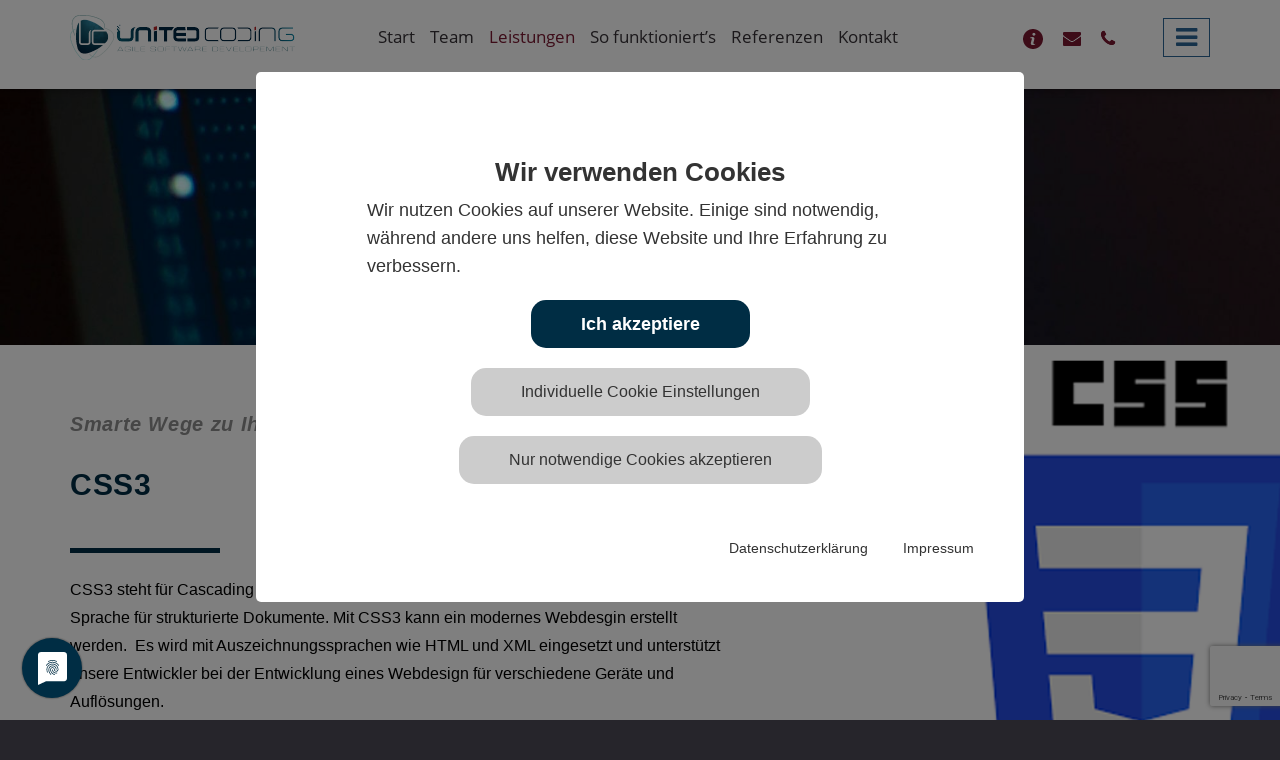

--- FILE ---
content_type: text/html; charset=utf-8
request_url: https://www.united-coding.com/leistungen/css3
body_size: 17536
content:
<!DOCTYPE html>
<html lang="de" dir="ltr" class="no-js">
<head>

<meta charset="utf-8">
<!-- 
	IN THE BEGINNING...
	
	In the beginning there was the computer. And God said
	
	:Let there be light!
	
	#Enter user id.
	
	:God
	
	#Enter password.
	
	:Omniscient
	
	#Password incorrect. Try again.
	
	:Omnipotent
	
	#Password incorrect. Try again.
	
	:Technocrat
	
	#And God logged on at 12:01:00 AM, Sunday, March 1.
	
	:Let there be light!
	
	#Unrecognizable command. Try again.
	
	:Create light
	
	#Done
	
	:Run heaven and earth
	
	#And God created Day and Night. And God saw there were 0 errors.
	#And God logged off at 12:02:00 AM, Sunday, March 1.
	#Approx. funds remaining: $92.50.
	
	#And God logged on at 12:01:00 AM, Monday, March 2.
	
	:Let there be firmament in the midst of water and light
	
	#Unrecognizable command. Try again.
	
	:Create firmament
	
	#Done.
	
	:Run firmament
	
	#And God divided the waters. And God saw there were 0 errors.
	#And God logged off at 12:02:00 AM, Monday, March 2.
	#Approx. funds remaining: $84.60.
	
	#And God logged on at 12:01:00 AM, Tuesday, March 3.
	
	:Let the waters under heaven be gathered together unto one place and let the dry land appear and
	
	#Too many characters in specification string. Try again.
	
	:Create dry_land
	
	#Done.
	
	:Run firmament
	
	#And God divided the waters. And God saw there were 0 errors.
	#And God logged off at 12:02:00 AM, Tuesday, March 3.
	#Approx. funds remaining: $65.00.
	
	#And God logged on at 12:01:00 AM, Wednesday, March 4.
	
	:Create lights in the firmament to divide the day from the night
	
	#Unspecified type. Try again.
	
	:Create sun_moon_stars
	
	#Done
	
	:Run sun_moon_stars
	
	#And God divided the waters. And God saw there were 0 errors.
	#And God logged off at 12:02:00 AM, Wednesday, March 4.
	#Approx. funds remaining: $54.00.
	
	#And God logged on at 12:01:00 AM, Thursday, March 5.
	
	:Create fish
	
	#Done
	
	:Create fowl
	
	#Done
	
	:Run fish, fowl
	
	#And God created the great sea monsters and every living creature that creepeth wherewith the waters swarmed after its kind and every winged fowl after its kind. And God saw there were 0 errors.
	#And God logged off at 12:02:00 AM, Thursday, March 5.
	#Approx. funds remaining: $45.00.
	
	#And God logged on at 12:01:00 AM, Friday, March 6.
	
	:Create cattle
	
	#Done
	
	:Create creepy_things
	
	#Done
	
	:Now let us make man in our image
	
	#Unspecified type. Try again.
	
	:Create man
	
	#Done
	
	:Be fruitful and multiply and replenish the earth and subdue it and have dominion over the fish of the sea and over the fowl of the air and over every living thing that creepeth upon the earth
	
	#Too many command operands. Try again.
	
	:Run multiplication
	
	#Execution terminated. 6 errors.
	
	:Insert breath
	
	#Done
	
	:Run multiplication
	
	#Execution terminated. 5 errors.
	
	:Move man to Garden of Eden
	
	#File Garden of Eden does not exist
	
	:Create Garden.edn
	
	#Done
	
	:Move man to Garden.edn
	
	#Done
	
	:Run multiplication
	
	#Execution terminated. 4 errors.
	
	:Copy woman from man
	
	#Done
	
	:Run multiplication
	
	#Execution terminated. 3 errors.
	
	:Insert woman into man
	
	#Illegal parameters. Try again.
	
	:Insert man into woman
	
	#Done
	
	:Run multiplication
	
	#Execution terminated. 2 errors.
	
	:Create desire
	
	#Done
	
	:Run multiplication
	
	#And God saw man and woman being fruitful and multiplying in Garden.edn
	#Warning: No time limit on this run. 1 errors.
	
	:Create freewill
	
	#Done
	
	:Run freewill
	
	#And God saw man and woman being fruitful and multiplying in Garden.edn
	#Warning: No time limit on this run. 1 errors.
	
	:Undo desire
	
	#Desire cannot be undone once freewill is created.
	
	:Destroy freewill
	
	#Freewill is an inaccessible file and cannot be destroyed.
	#Enter replacement, cancel, or ask for help.
	
	:Help
	
	#Desire cannot be undone once freewill is created.
	#Freewill is an inaccessible file and cannot be destroyed.
	#Enter replacement, cancel, or ask for help.
	
	:Create tree_of_knowledge
	
	#And God saw man and woman being fruitful and multiplying in Garden.edn
	#Warning: No time limit on this run. 1 errors.
	
	:Create good, evil
	
	#Done
	
	:Activate evil
	
	#And God saw he had created shame.
	#Warning system error in sector E95. Man and woman not in Garden.edn. 1 errors.
	
	:Scan Garden.edn for man, woman
	
	#Search failed.
	
	:Delete shame
	
	#Shame cannot be deleted once evil has been activated.
	
	:Destroy freewill
	
	#Freewill is an inaccessible file and cannot be destroyed.
	#Enter replacement, cancel, or ask for help.
	
	:Stop
	
	#Unrecognizable command. Try again
	
	:Break
	:Break
	:Break
	
	#ATTENTION ALL USERS *** ATTENTION ALL USERS: COMPUTER GOING DOWN FOR REGULAR DAY OF MAINTENANCE AND REST IN FIVE MINUTES. PLEASE LOG OFF.
	
	:Create new world
	
	#You have exceeded your allocated file space. You must destroy old files before new ones can be created.
	
	:Destroy earth
	
	#Destroy earth: Please confirm.
	
	:Destroy earth confirmed
	
	#COMPUTER DOWN *** COMPUTER DOWN. SERVICES WILL RESUME SUNDAY, MARCH 8 AT 6:00 AM. YOU MUST SIGN OFF NOW.
	#And God logged off at 11:59:59 PM, Friday, March 6.
	#Approx. funds remaining: $0.00.

	This website is powered by TYPO3 - inspiring people to share!
	TYPO3 is a free open source Content Management Framework initially created by Kasper Skaarhoj and licensed under GNU/GPL.
	TYPO3 is copyright 1998-2026 of Kasper Skaarhoj. Extensions are copyright of their respective owners.
	Information and contribution at https://typo3.org/
-->

<base href="https://www.united-coding.com/">
<link rel="icon" href="/fileadmin/images/favicon.png" type="image/png">
<title>Frontend-Technologien im Bestand – sicher und nachvollziehbar</title>
<meta http-equiv="x-ua-compatible" content="IE=edge">
<meta name="generator" content="TYPO3 CMS">
<meta name="description" content="Wir pflegen bestehende Systeme auf Basis von jQuery, Angular, AJAX oder Bootstrap. Wartung statt Neuschreibung.">
<meta name="viewport" content="width=device-width, initial-scale=1">
<meta name="robots" content="index,follow">
<meta property="og:title" content="Unity Framework Entwickler buchen | United Coding">
<meta property="og:description" content="Unity ist eine Laufzeit- und Entwicklungsumgebung zur Erstellung und Gestaltung von Computerspielen. ">
<meta name="twitter:card" content="summary">
<meta name="twitter:title" content="Unity Framework Entwickler buchen | United Coding">
<meta name="twitter:description" content="Unity ist eine Laufzeit- und Entwicklungsumgebung zur Erstellung und Gestaltung von Computerspielen. ">
<meta name="apple-mobile-web-app-capable" content="no">


<link rel="stylesheet" href="/typo3temp/assets/css/2e1baee4e84b4dbfb504d2209dba46d9.css?1752598227" media="all">
<link rel="stylesheet" href="/_assets/69ab2bd13884b017f87011af4f22ebca/Css/waconcookiemanagement.css?1752066842" media="all">
<link rel="stylesheet" href="/_assets/ae9ec0d25a5b3b74d4cf7e6361f695f0/Css/bootstrap.min.css?1749618961" media="all">
<link rel="stylesheet" href="/_assets/ae9ec0d25a5b3b74d4cf7e6361f695f0/Css/fontcss.css?1749618968" media="all">
<link rel="stylesheet" href="/_assets/ae9ec0d25a5b3b74d4cf7e6361f695f0/Css/Font-Awesome.css?1749618967" media="all">
<link rel="stylesheet" href="/_assets/ae9ec0d25a5b3b74d4cf7e6361f695f0/Css/header.css?1749618969" media="all">
<link rel="stylesheet" href="/_assets/ae9ec0d25a5b3b74d4cf7e6361f695f0/Css/sidenav.css?1749618979" media="all">
<link rel="stylesheet" href="/_assets/ae9ec0d25a5b3b74d4cf7e6361f695f0/Css/dyscrollup.min.css?1749618966" media="all">
<link rel="stylesheet" href="/_assets/ae9ec0d25a5b3b74d4cf7e6361f695f0/Css/layout.css?1749618971" media="all">
<link rel="stylesheet" href="/_assets/ae9ec0d25a5b3b74d4cf7e6361f695f0/Css/swiper-bundle.min.css?1749618980" media="all">
<link rel="stylesheet" href="/_assets/ae9ec0d25a5b3b74d4cf7e6361f695f0/Css/custom.css?1752747528" media="all">
<link rel="stylesheet" href="/_assets/ae9ec0d25a5b3b74d4cf7e6361f695f0/Css/responsive.css?1749618976" media="all">
<link rel="stylesheet" href="/_assets/ae9ec0d25a5b3b74d4cf7e6361f695f0/Css/cookiecustom.css?1749618963" media="all">
<link rel="stylesheet" href="fileadmin/templates/css/webeditor.css?1699874523" media="all">




<script src="/_assets/69ab2bd13884b017f87011af4f22ebca/JavaScript/jquery.min.js?1752066842"></script>



            <link rel="dns-prefetch" href="https://plus.google.com">
            <link rel="apple-touch-icon" sizes="57x57" href="fileadmin/images/favicons/apple-icon-57x57.png">
            <link rel="apple-touch-icon" sizes="60x60" href="fileadmin/images/favicons/apple-icon-60x60.png">
            <link rel="apple-touch-icon" sizes="72x72" href="fileadmin/images/favicons/apple-icon-72x72.png">
            <link rel="apple-touch-icon" sizes="76x76" href="fileadmin/images/favicons/apple-icon-76x76.png">
            <link rel="apple-touch-icon" sizes="114x114" href="fileadmin/images/favicons/apple-icon-114x114.png">
            <link rel="apple-touch-icon" sizes="120x120" href="fileadmin/images/favicons/apple-icon-120x120.png">
            <link rel="apple-touch-icon" sizes="144x144" href="fileadmin/images/favicons/apple-icon-144x144.png">
            <link rel="apple-touch-icon" sizes="152x152" href="fileadmin/images/favicons/apple-icon-152x152.png">
            <link rel="apple-touch-icon" sizes="180x180" href="fileadmin/images/favicons/apple-icon-180x180.png">
            <link rel="icon" type="image/png" sizes="192x192"  href="fileadmin/images/favicons/android-icon-192x192.png">
            <link rel="icon" type="image/png" sizes="32x32" href="fileadmin/images/favicons/favicon-32x32.png">
            <link rel="icon" type="image/png" sizes="96x96" href="fileadmin/images/favicons/favicon-96x96.png">
            <link rel="icon" type="image/png" sizes="16x16" href="fileadmin/images/favicons/favicon-16x16.png">
            <link rel="manifest" href="fileadmin/images/favicons/manifest.json">
            <meta name="msapplication-TileColor" content="#ffffff">
            <meta name="msapplication-TileImage" content="fileadmin/images/favicons/ms-icon-144x144.png">
            <meta name="theme-color" content="#ffffff">
           <!--  <script async src="//www.googletagmanager.com/gtag/js?id=UA-123151564-1"></script>  -->
           <!--  <script async src="//www.google-analytics.com/analytics.js"></script>  -->
           <!--  <script async src="//www.google-analytics.com/ga.js"></script>  -->
<!-- Google Tag Manager -->
<meta name="google-site-verification" content="SiYeBV_mvVXer_Ya0ljJYSsErMxu5C-eFV9DZ-nRTL8" />
  
 <!-- Mopinion Pastea.se  start -->
	<script type="text/javascript">(function(){var id="PY7C86kpSpNugWoCvElpsRpwbFvAM8JWuNHuq5wq";var js=document.createElement("script");js.setAttribute("type","text/javascript");js.setAttribute("src","//deploy.mopinion.com/js/pastease.js");js.async=true;document.getElementsByTagName("head")[0].appendChild(js);var t=setInterval(function(){try{Pastease.load(id);clearInterval(t)}catch(e){}},50)})();</script>
	<!-- Mopinion Pastea.se end -->
<link rel="canonical" href="/leistungen/css3/"/>

<!-- This site is optimized with the Yoast SEO for TYPO3 plugin - https://yoast.com/typo3-extensions-seo/ -->
<script type="application/ld+json">[{"@context":"https:\/\/www.schema.org","@type":"BreadcrumbList","itemListElement":[{"@type":"ListItem","position":1,"item":{"@id":"\/","name":"Home"}},{"@type":"ListItem","position":2,"item":{"@id":"\/leistungen\/","name":"Leistungen"}},{"@type":"ListItem","position":3,"item":{"@id":"\/leistungen\/css3\/","name":"CSS3"}}]}]</script>
</head>
<body>
<div id="top"></div><a href="#content" class="skip-link">Skip to main content</a><div class="body-bg"><header id="header"><div class="visible-xs visible-sm"><div class="topRow visible-xs visible-sm"><div class="container"><div class="row"><div class="col-md-12"><div class="leftCol"><div class="webdesign-kontakt"><a href="javascript:;" class="infoIocn"><img title="info" alt="info" src="/fileadmin/uploads/pics/info_icon_white.svg" width="512" height="512" /></a><div class="infoBox"><div class="closeButton"><img width="21" height="21" src="/_assets/ae9ec0d25a5b3b74d4cf7e6361f695f0/Images/closeIcon.png" alt="" ></div><h2>Sie haben Fragen?</h2><span>Dann setzen Sie sich mit uns in Verbindung.</span><p>Wir helfen Ihnen gerne - vereinbaren Sie einen Termin. Telefonisch oder per E-Mail. Wir freuen uns von Ihnen zu hören.</p><div class="phoneNo"><a href="tel:+4926196098930"><i class="fa fa-phone"></i>+49 261 / 96098930</a></div><div class="emailId"><a href="mailTo:info@united-coding.com"><i class="fa fa-envelope"></i>info@united-coding.com</a></div></div></div><div class="emial"><a href="mailTo:info@united-coding.com"><i class="fa fa-envelope"></i><span class="emialPhone">info@united-coding.com</span></a></div><div class="phone"><a href="tel:+4926196098930"><i class="fa fa-phone"></i><span>+49 261 / 96098930</span></a></div></div><div class="webdesign-angebot"></div></div></div></div></div><div class="infoHeader-top hidden-xs hidden-sm"><div class="webdesign-kontakt"><a href="javascript:;" class="infoIocn"><img title="info" alt="info" src="/fileadmin/uploads/pics/info_icon_white.svg" width="20" height="20" /></a><div class="infoBox"><div class="closeButton"><img width="21" height="21" src="/_assets/ae9ec0d25a5b3b74d4cf7e6361f695f0/Images/closeIcon.png" alt="" ></div><h2>Sie haben Fragen?</h2><span>Dann setzen Sie sich mit uns in Verbindung.</span><p>Wir helfen Ihnen gerne - vereinbaren Sie einen Termin. Telefonisch oder per E-Mail. Wir freuen uns von Ihnen zu hören.</p><div class="phoneNo"><a href="tel:+4926196098930"><i class="fa fa-phone"></i>+49 261 / 96098930</a></div><div class="emailId"><a href="mailTo:info@united-coding.com"><i class="fa fa-envelope"></i>info@united-coding.com</a></div></div><a href="mailTo:info@united-coding.com"><i class="fa fa-envelope"></i></a><a href="tel:+4926196098930"><i class="fa fa-phone"></i></a></div></div></div><div class="topRow2"><div class="container"><div class="row"><div class="col-md-12 no-padding"><div class="main-menu-wrapper"><div class="webdesign-logo"><a href="/"><!-- <img src="/_assets/ae9ec0d25a5b3b74d4cf7e6361f695f0/Images/UCLogoquer3.svg" alt=""> --><img title="logo" src="/_assets/ae9ec0d25a5b3b74d4cf7e6361f695f0/Images/UCLogoquer3.svg" width="700" height="139" alt="" /></a></div><nav role="navigation"><ul class="sf-menu"><li class=""><a href="/" title="Start" class="dropdown-link">
                                                        Start
                                                    </a><ul class="submenu-child"><li class=" submenu-child-li"><ul><li><a href="/leistungen/entwicklung/app-entwicklung/xamarin-app-programmieren/">
                            Xamarin-App programmieren
                        </a></li><li><a href="/start/swift-app-programmieren/">
                            Swift-App programmieren
                        </a></li><li><a href="/start/gaming-apps-programmieren/">
                            Gaming-Apps programmieren
                        </a></li></ul><ul><li><a href="/start/ios-app-programmieren/">
                            iOS-App programmieren
                        </a></li><li><a href="/start/android-app-programmieren/">
                            Android-App programmieren
                        </a></li><li><a href="/leistungen/shopware/">
                            Shopware Entwickler
                        </a></li></ul><ul><li><a href="/start/it-administrator/">
                            IT-Administrator
                        </a></li><li><a href="/start/big-data-expert/">
                            Big Data Experte
                        </a></li><li><a href="/start/software-architekt/">
                            Software Architekt
                        </a></li></ul><ul><li><a href="/start/magento-entwickler/">
                            Magento 2 Entwickler
                        </a></li><li><a href="/start/java-entwickler/">
                            Java Entwickler
                        </a></li><li><a href="/start/java-script-entwickler-buchen/">
                            Java-Script Entwickler buchen
                        </a></li></ul><ul><li><a href="/leistungen/entwicklung/webentwicklung/react-entwickler/">
                            React Entwickler
                        </a></li><li><a href="/leistungen/entwicklung/webentwicklung/front-end-entwickler/">
                            Front-End Entwickler
                        </a></li><li><a href="/start/php-entwickler/">
                            PHP Entwickler
                        </a></li></ul><ul><li><a href="/start/full-stack-entwickler/">
                            Full-Stack Entwickler
                        </a></li><li><a href="/start/moodle-entwickler/">
                            Moodle Entwickler
                        </a></li><li><a href="/start/python-entwickler/">
                            Python Entwickler
                        </a></li></ul></li></ul></li><li class=""><a href="/team/" title="Team">
                                                        Team
                                                    </a></li><li class="current"><a href="/leistungen/" title="Leistungen" class="dropdown-link">
                                                        Leistungen
                                                    </a><ul class="submenu-child"><li class=" submenu-child-li"><ul><li><a href="/leistungen/entwicklung/kuenstliche-intelligenz/">
                            Künstliche Intelligenz
                        </a></li><li><a href="/leistungen/entwicklung/softwareentwicklung/">
                            Softwareentwicklung
                        </a></li><li><a href="/leistungen/webentwicklung/">
                            Webentwicklung
                        </a></li></ul><ul><li><a href="/leistungen/cloud-datensicherung/">
                            Cloud Datensicherung
                        </a></li><li><a href="/leistungen/entwicklung/app-entwicklung/">
                            App-Entwicklung
                        </a></li><li><a href="/leistungen/entwicklung/digitalisierung/">
                            Digitalisierung
                        </a></li></ul><ul><li><a href="/leistungen/entwicklung/">
                            Entwicklung
                        </a></li><li><a href="/leistungen/entwicklung/abstract-und-open-edx/">
                            Open edX
                        </a></li><li><a href="/leistungen/agile-entwicklung/">
                            Agile Entwicklung
                        </a></li></ul><ul><li><a href="/leistungen/projekt-monitoring/">
                            Projekt-Monitoring
                        </a></li></ul></li></ul></li><li class=""><a href="/so-funktionierts/" title="So funktioniert’s" class="dropdown-link">
                                                        So funktioniert’s
                                                    </a><ul class="submenu-child"><li class=" submenu-child-li"><ul><li><a href="/leistungen/der-it-partner-fuer-agenturen/">
                            Der IT-Partner für Agenturen
                        </a></li><li><a href="/so-funktionierts/typo3-agentur-koblenz/">
                            Typo3 Agentur Koblenz
                        </a></li><li><a href="/investor-relations/">
                            Investor Relations
                        </a></li></ul><ul><li><a href="/so-funktionierts/godigital-foerderung/">
                            Godigital Förderung
                        </a></li><li><a href="/so-funktionierts/foerderung/">
                            Förderung
                        </a></li></ul></li></ul></li><li class=""><a href="/referenzen/" title="Referenzen" class="dropdown-link">
                                                        Referenzen
                                                    </a><ul class="submenu-child"><li class=" submenu-child-li"><ul><li><a href="/referenzen/bzk-koblenz/">
                            BZK Koblenz
                        </a></li><li><a href="/referenzen/dr-bergmann-group/">
                            Dr. Bergmann Group
                        </a></li><li><a href="/referenzen/social-media-bots/">
                            Social Media Bots
                        </a></li></ul><ul><li><a href="/referenzen/emscherkindde/">
                            Emscherkind.de
                        </a></li><li><a href="/referenzen/study-shaker-app/">
                            Study Shaker App
                        </a></li><li><a href="/referenzen/dignio/">
                            Dignio
                        </a></li></ul><ul><li><a href="/referenzen/hagemeyer-messe-event-app/">
                            Hagemeyer Messe- &amp; Event App
                        </a></li><li><a href="/referenzen/ewm-app/">
                            EWM App
                        </a></li><li><a href="/referenzen/yumpu-app/">
                            Yumpu App
                        </a></li></ul><ul><li><a href="/referenzen/schloss-apotheke-koblenz/">
                            Schloss-Apotheke Koblenz
                        </a></li><li><a href="/referenzen/pgs-communication/">
                            PGS Communication
                        </a></li><li><a href="/referenzen/dis/">
                            DIS
                        </a></li></ul><ul><li><a href="/referenzen/xxlmarketing-solution/">
                            XXLMarketing Solution
                        </a></li><li><a href="/referenzen/jacando/">
                            Jacando
                        </a></li><li><a href="/referenzen/prescreen/">
                            PreScreen
                        </a></li></ul><ul><li><a href="/referenzen/zahnrath/">
                            Zahnrath
                        </a></li></ul></li></ul></li><li class=""><a href="/kontakt/" title="Kontakt" class="dropdown-link">
                                                        Kontakt
                                                    </a><ul class="submenu-child"><li class=" submenu-child-li"><ul><li><a href="https://jobs.united-coding.com/">
                            Jobportal
                        </a></li><li><a href="/karriere/">
                            Karriere
                        </a></li></ul></li></ul></li></ul></nav><div class="webdesign-sitelinks darkinfoicon"><div class="req-btn"><a type="button" href="javascript:;" data-toggle="modal" data-target="#myModal">
		  Anfrage
		</a></div><div class="modal fade" id="myModal" tabindex="-1" role="dialog" aria-labelledby="myModalLabel"><div class="modal-dialog" role="document"><div class="modal-content"><div class="modal-header"><button type="button" class="close" data-dismiss="modal" aria-label="Close"><span aria-hidden="true">&times;</span></button><h4 class="modal-title" id="myModalLabel">Anfrage</h4></div><div class="modal-body"><iframe src="https://www.united-coding.com/uc-anfrage/viewForm.php?form=1" title="Anfrage"></iframe></div><div class="modal-footer"><button type="button" class="btn btn-default" data-dismiss="modal">Close</button></div></div></div></div><div id="c4853" class="frame frame-technology-award frame-type-image frame-layout-0"><div class="ce-image ce-center ce-above"><div class="ce-gallery" data-ce-columns="1" data-ce-images="1"><div class="ce-outer"><div class="ce-inner"><div class="ce-row"><div class="ce-column"><figure class="image"><a href="https://www.corporatevision-news.com/winners/united-coding-gmbh-co-kg/" target="_blank" rel="noreferrer"><img class="image-embed-item" src="/fileadmin/_processed_/7/7/csm_Technology-Innovator-Awards-2020-Logo-Header_ebfaca4277.png" width="230" height="199" alt="" /></a></figure></div></div></div></div></div></div></div><div class="topRow visible-xs visible-sm"><div class="container"><div class="row"><div class="col-md-12"><div class="leftCol"><div class="webdesign-kontakt"><a href="javascript:;" class="infoIocn"><img title="info" alt="info" src="/fileadmin/uploads/pics/info_icon_white.svg" width="512" height="512" /></a><div class="infoBox"><div class="closeButton"><img width="21" height="21" src="/_assets/ae9ec0d25a5b3b74d4cf7e6361f695f0/Images/closeIcon.png" alt="" ></div><h2>Sie haben Fragen?</h2><span>Dann setzen Sie sich mit uns in Verbindung.</span><p>Wir helfen Ihnen gerne - vereinbaren Sie einen Termin. Telefonisch oder per E-Mail. Wir freuen uns von Ihnen zu hören.</p><div class="phoneNo"><a href="tel:+4926196098930"><i class="fa fa-phone"></i>+49 261 / 96098930</a></div><div class="emailId"><a href="mailTo:info@united-coding.com"><i class="fa fa-envelope"></i>info@united-coding.com</a></div></div></div><div class="emial"><a href="mailTo:info@united-coding.com"><i class="fa fa-envelope"></i><span class="emialPhone">info@united-coding.com</span></a></div><div class="phone"><a href="tel:+4926196098930"><i class="fa fa-phone"></i><span>+49 261 / 96098930</span></a></div></div><div class="webdesign-angebot"></div></div></div></div></div><div class="infoHeader-top hidden-xs hidden-sm"><div class="webdesign-kontakt"><a href="javascript:;" class="infoIocn"><img title="info" alt="info" src="/fileadmin/uploads/pics/info_icon_white.svg" width="20" height="20" /></a><div class="infoBox"><div class="closeButton"><img width="21" height="21" src="/_assets/ae9ec0d25a5b3b74d4cf7e6361f695f0/Images/closeIcon.png" alt="" ></div><h2>Sie haben Fragen?</h2><span>Dann setzen Sie sich mit uns in Verbindung.</span><p>Wir helfen Ihnen gerne - vereinbaren Sie einen Termin. Telefonisch oder per E-Mail. Wir freuen uns von Ihnen zu hören.</p><div class="phoneNo"><a href="tel:+4926196098930"><i class="fa fa-phone"></i>+49 261 / 96098930</a></div><div class="emailId"><a href="mailTo:info@united-coding.com"><i class="fa fa-envelope"></i>info@united-coding.com</a></div></div><a href="mailTo:info@united-coding.com"><i class="fa fa-envelope"></i></a><a href="tel:+4926196098930"><i class="fa fa-phone"></i></a></div></div><div class="topRow visible-xs visible-sm"><div class="container"><div class="row"><div class="col-md-12"><div class="leftCol"><div class="webdesign-kontakt"><a href="javascript:;" class="infoIocn"><img title="info" alt="info" src="/fileadmin/uploads/pics/info_icon_dark.svg" width="512" height="512" /></a><div class="infoBox"><div class="closeButton"><img width="21" height="21" src="/_assets/ae9ec0d25a5b3b74d4cf7e6361f695f0/Images/closeIcon.png" alt="" ></div><h2>Sie haben Fragen?</h2><span>Dann setzen Sie sich mit uns in Verbindung.</span><p>Wir helfen Ihnen gerne - vereinbaren Sie einen Termin. Telefonisch oder per E-Mail. Wir freuen uns von Ihnen zu hören.</p><div class="phoneNo"><a href="tel:+4926196098930"><i class="fa fa-phone"></i>+49 261 / 96098930</a></div><div class="emailId"><a href="mailTo:info@united-coding.com"><i class="fa fa-envelope"></i>info@united-coding.com</a></div></div></div><div class="emial"><a href="mailTo:info@united-coding.com"><i class="fa fa-envelope"></i><span class="emialPhone">info@united-coding.com</span></a></div><div class="phone"><a href="tel:+4926196098930"><i class="fa fa-phone"></i><span>+49 261 / 96098930</span></a></div></div><div class="webdesign-angebot"></div></div></div></div></div><div class="infoHeader-top hidden-xs hidden-sm"><div class="webdesign-kontakt"><a href="javascript:;" class="infoIocn"><img title="info" alt="info" src="/fileadmin/uploads/pics/info_icon_dark.svg" width="20" height="20" /></a><div class="infoBox"><div class="closeButton"><img width="21" height="21" src="/_assets/ae9ec0d25a5b3b74d4cf7e6361f695f0/Images/closeIcon.png" alt="" ></div><h2>Sie haben Fragen?</h2><span>Dann setzen Sie sich mit uns in Verbindung.</span><p>Wir helfen Ihnen gerne - vereinbaren Sie einen Termin. Telefonisch oder per E-Mail. Wir freuen uns von Ihnen zu hören.</p><div class="phoneNo"><a href="tel:+4926196098930"><i class="fa fa-phone"></i>+49 261 / 96098930</a></div><div class="emailId"><a href="mailTo:info@united-coding.com"><i class="fa fa-envelope"></i>info@united-coding.com</a></div></div><a href="mailTo:info@united-coding.com"><i class="fa fa-envelope"></i></a><a href="tel:+4926196098930"><i class="fa fa-phone"></i></a></div></div><div role="navigation" class="navbar navbar-default"><div class="navbar-header"><a href="javascript:;" class="toggle" id="sidenav-toggle"><i class="fa fa-bars"></i></a></div></div></div></div></div></div></div></div></header><div class="webdesign-sitelinks-mobile "><div role="navigation" class="navbar navbar-default"><nav class="sidenav" data-sidenav data-sidenav-toggle="#sidenav-toggle"><div class="webdesign-logo text-center"><a href="/"><img src="/_assets/ae9ec0d25a5b3b74d4cf7e6361f695f0/Images/UCLogohoch.svg" alt="" height="133" width="135"></a></div><div id="sb-search" class="sb-search"><form method="post" id="form_kesearch_pi1" name="form_kesearch_pi1"  action="/suchergebnis/"><input type="text" id="search_sword" class="sb-search-input" name="tx_kesearch_pi1[sword]" placeholder="Suche" /><input type="submit" value="" class="sb-search-submit tx-indexedsearch-searchbox-button submit" /><input id="kesearchpagenumber" type="hidden" name="tx_kesearch_pi1[page]" value="1" /><input id="resetFilters" type="hidden" name="tx_kesearch_pi1[resetFilters]" value="0" /><input id="sortByField" type="hidden" name="tx_kesearch_pi1[sortByField]" value="" /><input id="sortByDir" type="hidden" name="tx_kesearch_pi1[sortByDir]" value="" /><span class="searchicon fa fa-search"></span></form></div><ul class="nav navbar-nav"><li class=" dropdown-mobile"><a href="/" title="Start">
                                        Start
                                    </a><span class="fa fa-plus-square-o" data-sidenav-dropdown-toggle></span><ul class="dropdown-menu" data-sidenav-dropdown><li class=" "><a href="/leistungen/entwicklung/app-entwicklung/xamarin-app-programmieren/">
                                Xamarin-App programmieren
                            </a></li><li class=" "><a href="/start/swift-app-programmieren/">
                                Swift-App programmieren
                            </a></li><li class=" "><a href="/start/gaming-apps-programmieren/">
                                Gaming-Apps programmieren
                            </a></li><li class=" "><a href="/start/ios-app-programmieren/">
                                iOS-App programmieren
                            </a></li><li class=" "><a href="/start/android-app-programmieren/">
                                Android-App programmieren
                            </a></li><li class=" "><a href="/leistungen/shopware/">
                                Shopware Entwickler
                            </a></li><li class=" "><a href="/start/it-administrator/">
                                IT-Administrator
                            </a></li><li class=" "><a href="/start/big-data-expert/">
                                Big Data Experte
                            </a></li><li class=" "><a href="/start/software-architekt/">
                                Software Architekt
                            </a></li><li class=" "><a href="/start/magento-entwickler/">
                                Magento 2 Entwickler
                            </a></li><li class=" "><a href="/start/java-entwickler/">
                                Java Entwickler
                            </a></li><li class=" "><a href="/start/java-script-entwickler-buchen/">
                                Java-Script Entwickler buchen
                            </a></li><li class=" "><a href="/leistungen/entwicklung/webentwicklung/react-entwickler/">
                                React Entwickler
                            </a></li><li class=" "><a href="/leistungen/entwicklung/webentwicklung/front-end-entwickler/">
                                Front-End Entwickler
                            </a></li><li class=" "><a href="/start/php-entwickler/">
                                PHP Entwickler
                            </a></li><li class=" "><a href="/start/full-stack-entwickler/">
                                Full-Stack Entwickler
                            </a></li><li class=" "><a href="/start/moodle-entwickler/">
                                Moodle Entwickler
                            </a></li><li class=" "><a href="/start/python-entwickler/">
                                Python Entwickler
                            </a></li></ul></li><li class=" "><a href="/team/" title="Team">
                                        Team
                                    </a></li><li class="active dropdown-mobile"><a href="/leistungen/" title="Leistungen">
                                        Leistungen
                                    </a><span class="fa fa-plus-square-o" data-sidenav-dropdown-toggle></span><ul class="dropdown-menu" data-sidenav-dropdown><li class=" "><a href="/leistungen/entwicklung/kuenstliche-intelligenz/">
                                Künstliche Intelligenz
                            </a></li><li class=" "><a href="/leistungen/entwicklung/softwareentwicklung/">
                                Softwareentwicklung
                            </a></li><li class=" "><a href="/leistungen/webentwicklung/">
                                Webentwicklung
                            </a></li><li class=" "><a href="/leistungen/cloud-datensicherung/">
                                Cloud Datensicherung
                            </a></li><li class=" "><a href="/leistungen/entwicklung/app-entwicklung/">
                                App-Entwicklung
                            </a></li><li class=" "><a href="/leistungen/entwicklung/digitalisierung/">
                                Digitalisierung
                            </a></li><li class=" "><a href="/leistungen/entwicklung/">
                                Entwicklung
                            </a></li><li class=" "><a href="/leistungen/entwicklung/abstract-und-open-edx/">
                                Open edX
                            </a></li><li class=" "><a href="/leistungen/agile-entwicklung/">
                                Agile Entwicklung
                            </a></li><li class=" "><a href="/leistungen/projekt-monitoring/">
                                Projekt-Monitoring
                            </a></li></ul></li><li class=" dropdown-mobile"><a href="/so-funktionierts/" title="So funktioniert’s">
                                        So funktioniert’s
                                    </a><span class="fa fa-plus-square-o" data-sidenav-dropdown-toggle></span><ul class="dropdown-menu" data-sidenav-dropdown><li class=" "><a href="/leistungen/der-it-partner-fuer-agenturen/">
                                Der IT-Partner für Agenturen
                            </a></li><li class=" "><a href="/so-funktionierts/typo3-agentur-koblenz/">
                                Typo3 Agentur Koblenz
                            </a></li><li class=" "><a href="/investor-relations/">
                                Investor Relations
                            </a></li><li class=" "><a href="/so-funktionierts/godigital-foerderung/">
                                Godigital Förderung
                            </a></li><li class=" "><a href="/so-funktionierts/foerderung/">
                                Förderung
                            </a></li></ul></li><li class=" dropdown-mobile"><a href="/referenzen/" title="Referenzen">
                                        Referenzen
                                    </a><span class="fa fa-plus-square-o" data-sidenav-dropdown-toggle></span><ul class="dropdown-menu" data-sidenav-dropdown><li class=" "><a href="/referenzen/bzk-koblenz/">
                                BZK Koblenz
                            </a></li><li class=" "><a href="/referenzen/dr-bergmann-group/">
                                Dr. Bergmann Group
                            </a></li><li class=" "><a href="/referenzen/social-media-bots/">
                                Social Media Bots
                            </a></li><li class=" "><a href="/referenzen/emscherkindde/">
                                Emscherkind.de
                            </a></li><li class=" "><a href="/referenzen/study-shaker-app/">
                                Study Shaker App
                            </a></li><li class=" "><a href="/referenzen/dignio/">
                                Dignio
                            </a></li><li class=" "><a href="/referenzen/hagemeyer-messe-event-app/">
                                Hagemeyer Messe- &amp; Event App
                            </a></li><li class=" "><a href="/referenzen/ewm-app/">
                                EWM App
                            </a></li><li class=" "><a href="/referenzen/yumpu-app/">
                                Yumpu App
                            </a></li><li class=" "><a href="/referenzen/schloss-apotheke-koblenz/">
                                Schloss-Apotheke Koblenz
                            </a></li><li class=" "><a href="/referenzen/pgs-communication/">
                                PGS Communication
                            </a></li><li class=" "><a href="/referenzen/dis/">
                                DIS
                            </a></li><li class=" "><a href="/referenzen/xxlmarketing-solution/">
                                XXLMarketing Solution
                            </a></li><li class=" "><a href="/referenzen/jacando/">
                                Jacando
                            </a></li><li class=" "><a href="/referenzen/prescreen/">
                                PreScreen
                            </a></li><li class=" "><a href="/referenzen/zahnrath/">
                                Zahnrath
                            </a></li></ul></li><li class=" dropdown-mobile"><a href="/kontakt/" title="Kontakt">
                                        Kontakt
                                    </a><span class="fa fa-plus-square-o" data-sidenav-dropdown-toggle></span><ul class="dropdown-menu" data-sidenav-dropdown><li class=" "><a href="https://jobs.united-coding.com/">
                                Jobportal
                            </a></li><li class=" "><a href="/karriere/">
                                Karriere
                            </a></li></ul></li></ul><div class="req-btn"><a type="button" href="javascript:;" data-toggle="modal" data-target="#myModal">
		  Anfrage
		</a></div><div class="modal fade" id="myModal" tabindex="-1" role="dialog" aria-labelledby="myModalLabel"><div class="modal-dialog" role="document"><div class="modal-content"><div class="modal-header"><button type="button" class="close" data-dismiss="modal" aria-label="Close"><span aria-hidden="true">&times;</span></button><h4 class="modal-title" id="myModalLabel">Anfrage</h4></div><div class="modal-body"><iframe src="https://www.united-coding.com/uc-anfrage/viewForm.php?form=1" title="Anfrage"></iframe></div><div class="modal-footer"><button type="button" class="btn btn-default" data-dismiss="modal">Close</button></div></div></div></div><div id="c4853" class="frame frame-technology-award frame-type-image frame-layout-0"><div class="ce-image ce-center ce-above"><div class="ce-gallery" data-ce-columns="1" data-ce-images="1"><div class="ce-outer"><div class="ce-inner"><div class="ce-row"><div class="ce-column"><figure class="image"><a href="https://www.corporatevision-news.com/winners/united-coding-gmbh-co-kg/" target="_blank" rel="noreferrer"><img class="image-embed-item" src="/fileadmin/_processed_/7/7/csm_Technology-Innovator-Awards-2020-Logo-Header_ebfaca4277.png" width="230" height="199" alt="" /></a></figure></div></div></div></div></div></div></div></nav></div></div><div id="content" class="main-section"><!--TYPO3SEARCH_begin--><div class="webdesign-banner"><div id="c4116" class="frame frame-default frame-type-image frame-layout-0"><div class="ce-image ce-center ce-above"><div class="ce-gallery" data-ce-columns="1" data-ce-images="1"><div class="ce-outer"><div class="ce-inner"><div class="ce-row"><div class="ce-column"><figure class="image"><img class="image-embed-item" src="/fileadmin/_processed_/0/3/csm_united_coding_leistungen_554_07ba3d208c.jpg" width="2000" height="508" alt="" /></figure></div></div></div></div></div></div><header><div class="bannerOverlay"><h1>Frontend-Technologien im Bestand – sicher und nachvollziehbar</h1><p class="intro-text">Diese Seite ist für Teams, die ihre bestehenden Frontends verstehen, strukturieren und erhalten wollen.</p></div></header></div></div><div class="text-image-main agency-theme" style="background: #ffffff"><div class="container"><div class="row"><div class="textimageequalheight col-xs-12 col-sm-7 col-lg-7"><div class="position-image-left visible-xs  image-size-zoom"><img src="/fileadmin/user_upload/CSS3-Logo.png" data-src="/fileadmin/user_upload/CSS3-Logo.png" data-large="/fileadmin/user_upload/CSS3-Logo.png" data-medium="/fileadmin/user_upload/CSS3-Logo.png" data-small="/fileadmin/user_upload/CSS3-Logo.png" data-extrasmall="/fileadmin/_processed_/c/0/csm_CSS3-Logo_26367619ec.png" title="" alt="" class="lazyload image-embed-item" data-preload="false"/><noscript><img src="/fileadmin/user_upload/CSS3-Logo.png" title="" alt=""/></noscript></div><h3 class="smallheader">Smarte Wege zu Ihren Kunden</h3><h2 class="mainheader ">CSS3</h2><span class="line-tag" ></span><p>CSS3&nbsp;steht für Cascading Style Sheets Level 3,&nbsp; dies ist eine deklarative Stylesheet-Sprache für strukturierte Dokumente. Mit CSS3 kann ein modernes Webdesgin erstellt werden.&nbsp; Es wird mit&nbsp;Auszeichnungssprachen wie HTML und XML eingesetzt und unterstützt unsere&nbsp;Entwickler bei der Entwicklung eines Webdesign für verschiedene Geräte und Auflösungen.</p></div><div class="textimageequalheight col-sm-5 image col-xs-12"><div class="position-image-right hidden-xs  image-size-zoom"><img src="/fileadmin/user_upload/CSS3-Logo.png" data-src="/fileadmin/user_upload/CSS3-Logo.png" data-large="/fileadmin/user_upload/CSS3-Logo.png" data-medium="/fileadmin/user_upload/CSS3-Logo.png" data-small="/fileadmin/user_upload/CSS3-Logo.png" data-extrasmall="/fileadmin/_processed_/c/0/csm_CSS3-Logo_26367619ec.png" title="" alt="" class="lazyload image-embed-item" data-preload="false"/><noscript><img src="/fileadmin/user_upload/CSS3-Logo.png" title="" alt=""/></noscript></div></div></div></div></div><div id="c4136" class="frame frame-default frame-type-dce_dceuid5 frame-layout-0 frame-space-after-small"><div class="dce"><article class="webdesign-itInterface"><div class="parellex-hidden-image" style="display: none;"><img src="/fileadmin/user_upload/parallax.png" data-src="/fileadmin/_processed_/3/a/csm_parallax_4c6373c340.png" data-large="/fileadmin/_processed_/3/a/csm_parallax_4c6373c340.png" data-medium="/fileadmin/_processed_/3/a/csm_parallax_5a1b43b0a6.png" data-small="/fileadmin/_processed_/3/a/csm_parallax_dd91ad0af4.png" data-extrasmall="/fileadmin/_processed_/3/a/csm_parallax_385926f1f2.png" title="" alt="" class="lazyload image-embed-item" data-preload="false"/><noscript><img src="/fileadmin/user_upload/parallax.png" title="" alt=""/></noscript></div><div class="imgCircle" ></div><div class="bannerCont"><div class="vertical-center"><h2>Wir, die&nbsp;United Coding GmbH &amp; Co. KG&nbsp;bieten Ihnen Beratung, Konzeption und Entwicklung von komplexen Software-Lösungen auf Basis von CSS3 an.</h2></div><div class="hidden heading-wrapper"></div><div class="modal fade" id="requestmodal4136" tabindex="-1" role="dialog" aria-labelledby="exampleModalLabel" aria-hidden="true"><div class="modal-dialog" role="document"><div class="modal-content"><div class="modal-body"><button type="button" class="close" data-dismiss="modal" aria-label="Close"><span aria-hidden="true">&times;</span></button><div id="c337" class="frame frame-default frame-type-referenzen frame-layout-0"><div class="referenzen-modal-outer test" style="background-image: url('/fileadmin/user_upload/new_homepage.png');"><div class="col-md-7"><div id="c340" class="frame frame-default frame-type-header frame-layout-0"><header><h3 class="">
				Referenzen anfordern
			</h3></header></div><div id="c338" class="frame frame-default frame-type-powermail_pi1 frame-layout-0"><div class="tx-powermail"><div class="container-fluid"><form data-powermail-validate="data-powermail-validate" data-validate="html5" enctype="multipart/form-data" method="post" name="field" class="powermail_form powermail_form_3  form-horizontal " id="powermailform3" action="/leistungen/css3/?tx_powermail_pi1%5Baction%5D=checkCreate&amp;tx_powermail_pi1%5Bcontroller%5D=Form&amp;cHash=3a407652c6863556e68c8d000a411bac#c338"><div><input type="hidden" name="tx_powermail_pi1[__referrer][@extension]" value="Powermail" /><input type="hidden" name="tx_powermail_pi1[__referrer][@controller]" value="Form" /><input type="hidden" name="tx_powermail_pi1[__referrer][@action]" value="form" /><input type="hidden" name="tx_powermail_pi1[__referrer][arguments]" value="YTowOnt98ca38e6bc04fed2ff67c2f1cbfbd19851c50811e" /><input type="hidden" name="tx_powermail_pi1[__referrer][@request]" value="{&quot;@extension&quot;:&quot;Powermail&quot;,&quot;@controller&quot;:&quot;Form&quot;,&quot;@action&quot;:&quot;form&quot;}f2f4afc3d23735ecda970058af48542cc2e73622" /><input type="hidden" name="tx_powermail_pi1[__trustedProperties]" value="{&quot;field&quot;:{&quot;unternehmensname&quot;:1,&quot;vornachname&quot;:1,&quot;e_mailadresse&quot;:1,&quot;dropdown&quot;:1,&quot;checkbox&quot;:[1],&quot;captcha&quot;:1},&quot;mail&quot;:{&quot;form&quot;:1}}ec2771e09b7bf3828ffabe6a51287e04d56ea19f" /></div><h3>Referenzen anfordern</h3><fieldset class="powermail_fieldset powermail_fieldset_3 "><div class="powermail_fieldwrap powermail_fieldwrap_type_input powermail_fieldwrap_unternehmensname nolabel form-group"><div class="col-sm-10 powermail_field"><input placeholder="Unternehmensname" class="powermail_input form-control " id="powermail_field_unternehmensname" type="text" name="tx_powermail_pi1[field][unternehmensname]" value="" /></div></div><div class="powermail_fieldwrap powermail_fieldwrap_type_input powermail_fieldwrap_vornachname nolabel form-group"><div class="col-sm-10 powermail_field"><input required="required" aria-required="true" data-powermail-required-message="This field must be filled!" placeholder="Vor- &amp; Nachname" class="powermail_input form-control " id="powermail_field_vornachname" type="text" name="tx_powermail_pi1[field][vornachname]" value="" /></div></div><div class="powermail_fieldwrap powermail_fieldwrap_type_input powermail_fieldwrap_e_mailadresse nolabel form-group"><div class="col-sm-10 powermail_field"><input required="required" aria-required="true" data-powermail-required-message="This field must be filled!" placeholder="E-Mail-Adresse" class="powermail_input form-control " id="powermail_field_e_mailadresse" type="text" name="tx_powermail_pi1[field][e_mailadresse]" value="" /></div></div><div class="powermail_fieldwrap powermail_fieldwrap_type_select powermail_fieldwrap_dropdown nolabel form-group"><div class="powermail_field col-sm-10"><select required="required" aria-required="true" data-powermail-required-message="This field must be filled!" class="powermail_select form-control " id="powermail_field_dropdown" name="tx_powermail_pi1[field][dropdown]"><option value="Preisliste anfordern">Preisliste anfordern</option><option value="Referenzen anfordern">Referenzen anfordern</option><option value="Broschüre anfordern">Broschüre anfordern</option><option value="Gesamtpaket anfordern">Gesamtpaket anfordern</option></select></div></div><div class="powermail_fieldwrap powermail_fieldwrap_type_check powermail_fieldwrap_checkbox nolabel form-group"><label for="powermail_field_checkbox" class="powermail_label powermail_label col-sm-2 control-label" title="">
        Datenschutz<span class="mandatory">*</span></label><div class="col-sm-10 powermail_field"><div class="checkbox "><input type="hidden" name="tx_powermail_pi1[field][checkbox]" value="" /><input required="required" aria-required="true" data-powermail-required-message="This field must be filled!" data-powermail-errors-container=".powermail_field_error_container_checkbox" data-powermail-class-handler=".powermail_fieldwrap_checkbox &gt; div &gt; div" class="powermail_checkbox powermail_checkbox_20" id="powermail_field_checkbox_1" type="checkbox" name="tx_powermail_pi1[field][checkbox][]" value="&lt;div style=&quot;margin-bottom: 20px !important;&quot;&gt;Ich bin damit einverstanden, dass meine Daten zur Bearbeitung meiner Anfrage gespeichert werden. Ich kann meine Einwilligung jederzeit per E-Mail an &lt;a style=&quot;color:#fff&quot; href=&quot;mailto:info@united-coding.com&quot;&gt;info@united-coding.com&lt;/a&gt; widerrufen.&lt;/div&gt;" /><div style="margin-bottom: 20px !important;">Ich bin damit einverstanden, dass meine Daten zur Bearbeitung meiner Anfrage gespeichert werden. Ich kann meine Einwilligung jederzeit per E-Mail an <a style="color:#fff" href="mailto:info@united-coding.com">info@united-coding.com</a> widerrufen.</div></div><div class="powermail_field_error_container powermail_field_error_container_checkbox"></div></div></div><div class="powermail_fieldwrap powermail_fieldwrap_type_captcha powermail_fieldwrap_captcha layout3 form-group"><label for="powermail_field_captcha" class="powermail_label powermail_label col-sm-2" title="">
        Captcha
    </label><div class="powermail_field  col-sm-10 captcha-style"><input required="required" data-powermail-errors-container=".powermail_field_error_container_captcha" data-powermail-class-handler="#powermail_field_captcha" data-powermail-required-message="This field must be filled!" class="powermail_captcha form-control " id="powermail_field_captcha" type="text" name="tx_powermail_pi1[field][captcha]" value="" /><img src="/typo3temp/assets/tx_powermail/Captcha47.png?hash=5UKYJ6Y2" alt="captcha" class="powermail_captchaimage" id="powermail_captchaimage" /><div class="powermail_field_error_container powermail_field_error_container_captcha"></div></div></div><div class="powermail_fieldwrap powermail_fieldwrap_type_submit powermail_fieldwrap_referenzenanforden  form-group"><div class="powermail_field col-sm-offset-2"><input class="powermail_field btn btn-primary powermail_submit" type="submit" value="Infomaterial anfordern" /></div></div></fieldset><input class="powermail_form_uid" type="hidden" name="tx_powermail_pi1[mail][form]" value="3" /></form></div></div>
</div></div><div class="col-md-5"><div id="c339" class="frame frame-default frame-type-text frame-layout-0"><p>Fordern Sie unser kostenfreies Infomaterial an.&nbsp;Dazu füllen Sie einfach unser Formular aus und wir senden Ihnen unverzüglich die entsprechenden Unterlagen zu.</p><p>Hinweis: Um einen Einblick in unsere Referenzen zu erhalten, bitten wir Sie,&nbsp;uns vorab eine&nbsp;eine Geheimhaltungsvereinbarung (NDA) zu unterzeichnen.&nbsp;Diese übersenden wir Ihnen per E-Mail.&nbsp;&nbsp;</p></div></div></div></div></div></div></div></div></div></article></div></div><div id="c4126" class="frame frame-default frame-type-1cols frame-layout-0 frame-space-before-large frame-space-after-large"><div class="bootstrap-1-col-outer " ><div class="container  "><div class="row"><div class="  col-md-12  "><div id="c4124" class="frame frame-default frame-type-text frame-layout-0"><header><h2 class="ce-headline-center">
				CSS3: Technologie auf Ihrem Niveau. Digitale Lösungen, die Sie weiterbringen.
			</h2></header><h3 class="text-center"><span style="color:#000000">Erleben Sie mit der United Coding GmbH &amp; Co. KG im Outsourcing eine lösungsorientierte, agile Software-Entwicklung, App-Entwicklung &amp; Webentwicklung, die sämtliche Aufgabenstellungen Ihres Projektgeschäfts ganzheitlich angeht.</span></h3></div><div id="c4125" class="frame frame-default frame-type-html frame-layout-0"><center><div class="btn btn-request"><a href="/leistungen">Zurück zu Leistungen</a></div></center></div></div></div></div></div></div><div id="c4123" class="frame frame-default frame-type-1cols frame-layout-0"><div class="grid-wrapper backcolor " style="background-color: #f3f3f5;"><div class="inner-grid  "><div id="c4120" class="frame frame-default frame-type-1cols frame-layout-0 frame-space-after-small"><div class="bootstrap-1-col-outer " ><div class="container  "><div class="row"><div class="  col-md-12  "><div id="c4117" class="frame frame-default frame-type-text frame-layout-0"><h2><span style="color:#002d43">Jetzt CSS3 Entwickler buchen</span></h2></div><div class="dce"><div class="divider"><hr></div></div><div id="c4119" class="frame frame-default frame-type-text frame-layout-0"><h4>Gerne machen wir für Ihr Projekt oder Ihre Idee eine transparente und unverbindliche Kosteneinschätzung und ermitteln für Sie einen verbindlichen Zeitaufwand für die Umsetzung.</h4></div></div></div></div></div></div><div id="c4122" class="frame frame-default frame-type-1cols frame-layout-0"><div class="bootstrap-1-col-outer " ><div class="container  "><div class="row"><div class="  col-md-6  "><div id="c4121" class="frame frame-default frame-type-text frame-layout-0 frame-space-after-extra-large"><div class="uc-button"><p><a href="https://www.united-coding.com/kontakt/" target="_blank" title="United Coding">Jetzt CSS3 Entwickler buchen</a></p></div></div></div></div></div></div></div></div></div></div><div id="c5853" class="frame frame-default frame-type-1cols frame-layout-0"><div class="bootstrap-1-col-outer " ><div class="container  "><div class="row"><div class="  col-md-12  footer-note"><div id="c5854" class="frame frame-default frame-type-text frame-layout-0"><p>Unser Team sitzt in Darmstadt. Wir arbeiten remote – und projektfokussiert.&nbsp;Kunden in Rhein-Main, Karlsruhe, Heidelberg.</p></div></div></div></div></div></div><div id="c35" class="calltoaction" ><div class="container"><div class="call-header"><h2>Ihr Partner für Ihre Software-, Web- oder App-Entwicklung:<br> Jetzt anfragen und überzeugen lassen!</h2><div class="textimageequalheight col-md-8 col-sm-8"><div class="call-content"><div class="call-content-wrapper"><div id="c38" class="frame frame-default frame-type-powermail_pi1 frame-layout-0"><div class="tx-powermail"><div class="container-fluid"><form data-powermail-validate="data-powermail-validate" data-validate="html5" enctype="multipart/form-data" method="post" name="field" class="powermail_form powermail_form_1 layout1 form-horizontal " id="powermailform1" action="/leistungen/css3/?tx_powermail_pi1%5Baction%5D=checkConfirmation&amp;tx_powermail_pi1%5Bcontroller%5D=Form&amp;cHash=65fb635976ca6c70ada7c58509fd2986#c38"><div><input type="hidden" name="tx_powermail_pi1[__referrer][@extension]" value="Powermail" /><input type="hidden" name="tx_powermail_pi1[__referrer][@controller]" value="Form" /><input type="hidden" name="tx_powermail_pi1[__referrer][@action]" value="form" /><input type="hidden" name="tx_powermail_pi1[__referrer][arguments]" value="YTowOnt98ca38e6bc04fed2ff67c2f1cbfbd19851c50811e" /><input type="hidden" name="tx_powermail_pi1[__referrer][@request]" value="{&quot;@extension&quot;:&quot;Powermail&quot;,&quot;@controller&quot;:&quot;Form&quot;,&quot;@action&quot;:&quot;form&quot;}f2f4afc3d23735ecda970058af48542cc2e73622" /><input type="hidden" name="tx_powermail_pi1[__trustedProperties]" value="{&quot;field&quot;:{&quot;name&quot;:1,&quot;unternehmen&quot;:1,&quot;telefon&quot;:1,&quot;e_mail&quot;:1,&quot;service&quot;:1,&quot;budget&quot;:1,&quot;anfrage&quot;:1,&quot;anfordern&quot;:1,&quot;datenschutz&quot;:[1]},&quot;mail&quot;:{&quot;form&quot;:1}}8a569289605bac77010bebbc6d3820a6a8441c1e" /></div><h3>Kontakt</h3><fieldset class="powermail_fieldset powermail_fieldset_1 "><div class="powermail_fieldwrap powermail_fieldwrap_type_input powermail_fieldwrap_name  form-group"><label for="powermail_field_name" class="powermail_label powermail_label col-sm-2" title="">
        Name<span class="mandatory">*</span></label><div class="col-sm-10 powermail_field"><input required="required" aria-required="true" data-powermail-required-message="This field must be filled!" class="powermail_input form-control " id="powermail_field_name" type="text" name="tx_powermail_pi1[field][name]" value="" /></div></div><div class="powermail_fieldwrap powermail_fieldwrap_type_input powermail_fieldwrap_unternehmen  form-group"><label for="powermail_field_unternehmen" class="powermail_label powermail_label col-sm-2" title="">
        Firma
    </label><div class="col-sm-10 powermail_field"><input class="powermail_input form-control " id="powermail_field_unternehmen" type="text" name="tx_powermail_pi1[field][unternehmen]" value="" /></div></div><div class="powermail_fieldwrap powermail_fieldwrap_type_input powermail_fieldwrap_telefon  form-group"><label for="powermail_field_telefon" class="powermail_label powermail_label col-sm-2" title="">
        Telefon<span class="mandatory">*</span></label><div class="col-sm-10 powermail_field"><input required="required" aria-required="true" data-powermail-required-message="This field must be filled!" pattern="^(\+\d{1,4}|0+\d{1,5}|\(\d{1,5})[\d\s\/\(\)\-]*\d+$" data-powermail-error-message="This is not a valid Phone Number!" class="powermail_input form-control " id="powermail_field_telefon" type="tel" name="tx_powermail_pi1[field][telefon]" value="" /></div></div><div class="powermail_fieldwrap powermail_fieldwrap_type_input powermail_fieldwrap_e_mail  form-group"><label for="powermail_field_e_mail" class="powermail_label powermail_label col-sm-2" title="">
        E-Mail<span class="mandatory">*</span></label><div class="col-sm-10 powermail_field"><input required="required" aria-required="true" data-powermail-required-message="This field must be filled!" data-powermail-error-message="This is not a valid email address!" class="powermail_input form-control " id="powermail_field_e_mail" type="email" name="tx_powermail_pi1[field][e_mail]" value="" /></div></div><div class="powermail_fieldwrap powermail_fieldwrap_type_select powermail_fieldwrap_service  form-group"><label for="powermail_field_service" class="powermail_label powermail_label col-sm-2" title="">
        Service<span class="mandatory">*</span></label><div class="powermail_field col-sm-10"><select required="required" aria-required="true" data-powermail-required-message="This field must be filled!" class="powermail_select form-control " id="powermail_field_service" name="tx_powermail_pi1[field][service]"><option value="Web-Entwicklung">Web-Entwicklung</option><option value="App-Entwicklung">App-Entwicklung</option><option value="Software-Entwicklung">Software-Entwicklung</option></select></div></div><div class="powermail_fieldwrap powermail_fieldwrap_type_input powermail_fieldwrap_budget  form-group"><label for="powermail_field_budget" class="powermail_label powermail_label col-sm-2" title="">
        Budget
    </label><div class="col-sm-10 powermail_field"><input class="powermail_input form-control " id="powermail_field_budget" type="text" name="tx_powermail_pi1[field][budget]" value="" /></div></div><div class="powermail_fieldwrap powermail_fieldwrap_type_textarea powermail_fieldwrap_anfrage  form-group"><label for="powermail_field_anfrage" class="powermail_label powermail_label col-sm-2" title="">
        Anfrage
    </label><div class="col-sm-10 powermail_field"><textarea rows="5" cols="20" class="powermail_textarea form-control " id="powermail_field_anfrage" name="tx_powermail_pi1[field][anfrage]"></textarea></div></div><div class="powermail_fieldwrap powermail_fieldwrap_type_select powermail_fieldwrap_anfordern  form-group"><label for="powermail_field_anfordern" class="powermail_label powermail_label col-sm-2" title="">
        Anfordern
    </label><div class="powermail_field col-sm-10"><select class="powermail_select form-control " id="powermail_field_anfordern" name="tx_powermail_pi1[field][anfordern]"><option value="Telefontermin">Telefontermin</option><option value="Beratung">Beratung</option><option value="E-Mail antwort">E-Mail antwort</option><option value="Infomaterial">Infomaterial</option><option value="Referenzen">Referenzen</option><option value="Preisliste">Preisliste</option></select></div></div><div class="powermail_fieldwrap powermail_fieldwrap_type_check powermail_fieldwrap_datenschutz  form-group"><label for="powermail_field_datenschutz" class="powermail_label powermail_label col-sm-2 control-label" title="">
        Datenschutz<span class="mandatory">*</span></label><div class="col-sm-10 powermail_field"><div class="checkbox "><input type="hidden" name="tx_powermail_pi1[field][datenschutz]" value="" /><input required="required" aria-required="true" data-powermail-required-message="This field must be filled!" data-powermail-errors-container=".powermail_field_error_container_datenschutz" data-powermail-class-handler=".powermail_fieldwrap_datenschutz &gt; div &gt; div" class="powermail_checkbox powermail_checkbox_5" id="powermail_field_datenschutz_1" type="checkbox" name="tx_powermail_pi1[field][datenschutz][]" value="Ich bin damit einverstanden, dass meine Daten zur Bearbeitung meiner Anfrage gespeichert werden. Ich kann meine Einwilligung jederzeit per E-Mail an &lt;a href=&quot;mailto:info@united-coding.com&quot;&gt;info@united-coding.com&lt;/a&gt; widerrufen." />						
				Ich bin damit einverstanden, dass meine Daten zur Bearbeitung meiner Anfrage gespeichert werden. Ich kann meine Einwilligung jederzeit per E-Mail an <a href="mailto:info@united-coding.com">info@united-coding.com</a> widerrufen.
			</div><div class="powermail_field_error_container powermail_field_error_container_datenschutz"></div></div></div><script src="https://www.google.com/recaptcha/api.js" async defer></script><script>
	function onSubmit(token) {
		document.getElementById("powermailform1").submit();
	}
</script><div class="powermail_fieldwrap powermail_fieldwrap_type_submit powermail_fieldwrap_marker nolabel form-group"><div class="powermail_field col-sm-offset-2"><button class="powermail_submit btn btn-primary g-recaptcha" data-sitekey="6LfZP6gaAAAAAIAzBN-gDn1ZN0g45l08gvCjDNve" data-callback='onSubmit'>Captcha</button></div></div><div class="powermail_fieldwrap powermail_fieldwrap_type_submit powermail_fieldwrap_senden  form-group"><div class="powermail_field col-sm-offset-2"><input class="powermail_field btn btn-primary powermail_submit" type="submit" value="Abschicken" /></div></div></fieldset><input class="powermail_form_uid" type="hidden" name="tx_powermail_pi1[mail][form]" value="1" /></form></div></div>
</div></div></div></div><div class="textimageequalheight col-md-4 col-sm-4 hidden-xs"><div id="c41" class="frame frame-default frame-type-image frame-layout-0"><div class="ce-image ce-right ce-above"><div class="ce-gallery" data-ce-columns="1" data-ce-images="1"><div class="ce-row"><div class="ce-column"><figure class="image"><a href="https://www.corporatevision-news.com/winners/united-coding-gmbh-co-kg/" target="_blank" rel="noreferrer"><img class="image-embed-item" src="/fileadmin/_processed_/c/8/csm_Technology-Innovator-Awards-2021-Logo-Footer_e8828d9f83.png" width="300" height="260" alt="" /></a></figure></div></div></div></div></div></div></div></div></div><!--TYPO3SEARCH_end--></div><div class="uc-btn-open-main-corner-modal cookie-set"><svg xmlns:xlink="http://www.w3.org/1999/xlink" version="1.1" viewBox="0 0 64 64" xmlns="http://www.w3.org/2000/svg"><defs><circle cx="30" cy="30" id="bto-path-1" r="30"></circle><filter filterUnits="objectBoundingBox" height="110.0%" id="filter-2" width="110.0%" x="-5.0%" y="-5.0%"><feOffset dx="0" dy="0" in="SourceAlpha" result="shadowOffsetOuter1"></feOffset><feGaussianBlur in="shadowOffsetOuter1" result="shadowBlurOuter1" stdDeviation="1"></feGaussianBlur><feColorMatrix in="shadowBlurOuter1" type="matrix" values="0 0 0 0 0 0 0 0 0 0 0 0 0 0 0 0 0 0 0.5 0"></feColorMatrix></filter></defs><g fill="none" fill-rule="evenodd" id="opt-in_screens" stroke="none" stroke-width="1"><g id="1" transform="translate(-82.000000, -688.000000)"><g id="button" transform="translate(84.000000, 690.000000)"><g id="background"><use xlink:href="#bto-path-1" fill="black" fill-opacity="1" filter="url(#filter-2)"></use><use xlink:href="#bto-path-1" fill-rule="evenodd" fill="#002d44"></use></g><path d="M24.1103345,43.2666789 L42,43.2666789 C43.6568542,43.2666789 45,41.9235331 45,40.2666789 L45,40.2666789 L45,17 C45,15.3431458 43.6568542,14 42,14 L19,14 L19,14 C17.3431458,14 16,15.3431458 16,17 L16,17 L16,39.2436893 L16,47 L24.1103345,43.2666789 Z" fill="#FFFFFF" id="speechbubble"></path><path d="M34.7005816,23.8525 C34.642792,23.8525 34.5850024,23.8375 34.5344365,23.8075 C33.1474861,23.065 31.9483519,22.75 30.5108356,22.75 C29.0805429,22.75 27.7224873,23.1025 26.4872346,23.8075 C26.3138658,23.905 26.0971548,23.8375 25.996023,23.6575 C25.9021149,23.4775 25.9671282,23.245 26.140497,23.1475 C27.4841052,22.39 28.95774,22 30.5108356,22 C32.0494837,22 33.3930919,22.3525 34.8667267,23.14 C35.0473192,23.2375 35.1123325,23.4625 35.0184244,23.6425 C34.9534111,23.7775 34.8306082,23.8525 34.7005816,23.8525 L34.7005816,23.8525 Z M24.3634668,27.79 C24.2912298,27.79 24.2189928,27.7675 24.1539795,27.7225 C23.9878344,27.6025 23.9517159,27.37 24.0672951,27.1975 C24.7824414,26.1475 25.6926276,25.3225 26.7761826,24.745 C29.0444244,23.53 31.9483519,23.5225 34.2238174,24.7375 C35.3073724,25.315 36.2175586,26.1325 36.9327049,27.175 C37.0482841,27.34 37.0121656,27.58 36.8460205,27.7 C36.6798754,27.82 36.4559407,27.7825 36.3403615,27.61 C35.6902285,26.665 34.8667267,25.9225 33.8915272,25.405 C31.8183253,24.3025 29.1672273,24.3025 27.1012491,25.4125 C26.1188259,25.9375 25.2953241,26.6875 24.6451911,27.6325 C24.5874015,27.7375 24.479046,27.79 24.3634668,27.79 L24.3634668,27.79 Z M28.8782793,36.8425 C28.7843712,36.8425 28.6904631,36.805 28.6254498,36.73 C27.9969879,36.0775 27.657474,35.6575 27.1734861,34.75 C26.6750508,33.8275 26.4149976,32.7025 26.4149976,31.495 C26.4149976,29.2675 28.2498174,27.4525 30.5036119,27.4525 C32.7574063,27.4525 34.5922261,29.2675 34.5922261,31.495 C34.5922261,31.705 34.4333047,31.87 34.2310411,31.87 C34.0287775,31.87 33.8698561,31.705 33.8698561,31.495 C33.8698561,29.68 32.3601028,28.2025 30.5036119,28.2025 C28.6471209,28.2025 27.1373676,29.68 27.1373676,31.495 C27.1373676,32.575 27.368526,33.5725 27.8091717,34.3825 C28.2714885,35.245 28.5893313,35.6125 29.1455562,36.1975 C29.2828065,36.3475 29.2828065,36.58 29.1455562,36.73 C29.0660955,36.805 28.9721874,36.8425 28.8782793,36.8425 Z M34.0576723,35.455 C33.198052,35.455 32.4395635,35.23 31.8183253,34.7875 C30.741994,34.03 30.0990846,32.8 30.0990846,31.495 C30.0990846,31.285 30.258006,31.12 30.4602696,31.12 C30.6625333,31.12 30.8214547,31.285 30.8214547,31.495 C30.8214547,32.5525 31.3415611,33.55 32.2228525,34.165 C32.7357352,34.525 33.3353023,34.6975 34.0576723,34.6975 C34.2310411,34.6975 34.5199891,34.675 34.8089371,34.6225 C35.003977,34.585 35.1917932,34.72 35.2279117,34.93 C35.2640302,35.1325 35.1340036,35.3275 34.93174,35.365 C34.5199891,35.4475 34.1588041,35.455 34.0576723,35.455 L34.0576723,35.455 Z M32.6057086,37 C32.5768138,37 32.5406953,36.9925 32.5118005,36.985 C31.3632322,36.655 30.6119674,36.2125 29.824584,35.41 C28.813266,34.3675 28.2570411,32.98 28.2570411,31.495 C28.2570411,30.28 29.2539117,29.29 30.4819407,29.29 C31.7099698,29.29 32.7068404,30.28 32.7068404,31.495 C32.7068404,32.2975 33.3786445,32.95 34.20937,32.95 C35.0400955,32.95 35.7118996,32.2975 35.7118996,31.495 C35.7118996,28.6675 33.3641971,26.3725 30.474717,26.3725 C28.4231862,26.3725 26.5450242,27.5575 25.6998513,29.395 C25.418127,30.0025 25.273653,30.715 25.273653,31.495 C25.273653,32.08 25.3242189,33.0025 25.7576409,34.2025 C25.8298779,34.3975 25.7359698,34.615 25.5481536,34.6825 C25.3603374,34.7575 25.1508501,34.6525 25.0858368,34.465 C24.7318755,33.4825 24.5585067,32.5075 24.5585067,31.495 C24.5585067,30.595 24.7246518,29.7775 25.0497183,29.065 C26.0104704,26.9725 28.1414619,25.615 30.474717,25.615 C33.7615006,25.615 36.4342696,28.2475 36.4342696,31.4875 C36.4342696,32.7025 35.437399,33.6925 34.20937,33.6925 C32.981341,33.6925 31.9844704,32.7025 31.9844704,31.4875 C31.9844704,30.685 31.3126663,30.0325 30.4819407,30.0325 C29.6512152,30.0325 28.9794111,30.685 28.9794111,31.4875 C28.9794111,32.77 29.4561753,33.97 30.330243,34.87 C31.0164946,35.575 31.6738513,35.965 32.692393,36.2575 C32.8874329,36.31 32.9957884,36.52 32.9452225,36.715 C32.909104,36.8875 32.7574063,37 32.6057086,37 L32.6057086,37 Z" fill-rule="nonzero" id="fingerprint" fill="#002d44"></path></g></g></g></svg></div><footer id="footer"><div class="container"><div class="wrapper4"><div class="row"><div class="col-sm-4 footer-column footer-column1"><div id="c42" class="frame frame-default frame-type-text frame-layout-0"><h4>United Coding</h4><p>► <a href="/leistungen/entwicklung/softwareentwicklung/">Web-, App- und Software-Entwicklung</a><br> ► <a href="/leistungen/agile-entwicklung/">Agile Entwicklung,&nbsp;schnellere Ergebnisse</a><br> ► <a href="/team/">Über 90 Experten im Team</a><br> ► <a href="/leistungen/">Qualifiziert, schnell, diskret</a><br> ► <a href="/leistungen/projekt-monitoring/">Deutsches Projektmanagement</a></p></div></div><div class="col-sm-3 footer-column footer-column2"><div id="c43" class="frame frame-default frame-type-text frame-layout-0"><h4>Kontakt</h4><p>Bahnhofplatz 9<br> 56068 Koblenz<br><i class="fa fa-phone"></i><a href="tel:+4926196098930"> +49 (0) 261 96 09 89 30</a><br><i class="fa fa-envelope-o"></i><a href="mailto:info@united-coding.com" class="mail" title="Opens internal link in current window"> info@united-coding.com</a><br><i class="fa fa-globe"></i><a href="http://www.united-coding.com" target="_blank" class="external-link-new-window" title="Opens internal link in current window"> www.united-coding.com</a></p></div></div><div class="col-sm-2 footer-column footer-column3"><div id="c44" class="frame frame-default frame-type-text frame-layout-0"><h4>Services</h4><p><a href="/impressum-/-agb/">Impressum &amp; AGB</a><br><a href="/datenschutz/">Datenschutz</a><br><a href="/leistungen/">Leistungen</a><br><a href="/karriere/">Karriere</a><br><a href="/kontakt/">Kontakt</a></p></div></div><div class="col-sm-3 footer-column footer-column4"><div id="c45" class="frame frame-default frame-type-text frame-layout-0"><h4>Follow Us</h4><ul class="socials1"><li><a href="https://www.facebook.com/unitedcodingofficial" target="_blank" class="external-link-new-window" title="Opens internal link in current window" rel="noreferrer"><i class="fa fa-facebook"></i></a></li><li><a href="https://www.instagram.com/united_coding/" target="_blank" class="external-link-new-window" title="Opens internal link in current window" rel="noreferrer"><i class="fa fa-instagram"></i></a></li><li><a href="https://www.xing.com/companies/unitedcodinggmbh%26co.kg" target="_blank" class="external-link-new-window" title="Opens internal link in current window" rel="noreferrer"><i class="fa fa-xing"></i></a></li><li><a href="https://www.linkedin.com/company/united-coding/" target="_blank" class="external-link-new-window" title="Opens internal link in current window" rel="noreferrer"><i class="fa fa-linkedin"></i></a></li><li><a href="https://twitter.com/unitedcoding_" target="_blank" class="external-link-new-window" title="Opens internal link in current window" rel="noreferrer"><i class="fa fa-twitter"></i></a></li></ul></div></div></div></div></div><div class="privacy-block"><div class="container"><div class="row"><div class="col-md-12"><div id="c4344" class="frame frame-default frame-type-list frame-layout-0">

		
		
    <div class="cookie-set" tabindex="0">Cookieeinstellungen</div>
<section class="waconcookiemanagement " aria-label="cookie-consent">
<div id="CookieBox" class="cookiemanagement" >
  <div class="middle-center">
   <div class="intro">
    <div tabindex="0" class="cookieclose">X</div>
    <p class="h2">Wir verwenden Cookies</p>
    <p >Wir nutzen Cookies auf unserer Website. Einige sind notwendig, während andere uns helfen, diese
					Website und Ihre Erfahrung zu verbessern.
				</p>
	

    <p class="cookie-accept-container" ><a href="" class="cookie-accept cookie-btn cursor none" data-cookie-accept >Ich akzeptiere</a></p>
    <p class="cookie-management-container" ><a href="" class="cookie-management cursor" id="data-cookie-individual"  >Individuelle Cookie Einstellungen</a></p>
    <p class="cookie-refuse-container" ><a href="" class="cookie-refuse cursor" id="data-cookie-refuse"  >Nur notwendige Cookies akzeptieren</a></p>   
<p class="text-right cookie-legal">
     <a href="/datenschutz/">Datenschutzerklärung</a> 
     <a href="/impressum-/-agb/">Impressum</a>
   </p>
  </div>  
  <div class="box-cookie-management">
    <div tabindex="0" class="cookieclose">X</div>
	<div class="box-cookie-management-in">
    <p class="h2">Datenschutzeinstellungen</p>
    <p>Hier finden Sie eine Übersicht über alle verwendeten Cookies. Sie können Ihre Zustimmung zu
					ganzen Kategorien geben oder sich weitere Informationen anzeigen lassen und so nur bestimmte Cookies
					auswählen.
				</p>
    
    <div class="category">      
      <p class="h3">Notwendige Cookies</p>
      <p>Diese Cookies ermöglichen grundlegende Funktionen und sind für die einwandfreie Funktion der
					Website erforderlich.
				</p>
      <p tabindex="0" class="text-center info-show cookie-n" >Cookie Informationen anzeigen<span class="arrow down"></span></p>
      <div class="info-text">
        <p tabindex="0" class="text-center info-hide">Cookie Informationen verbergen<span class="arrow up"></span></p>
        
          <div class="cookie-info cookieinfo-3">
            <p><b>Nichts ohne Ihre Freigabe</b></p>
            <p>Die Freigabe von Cookies ermöglicht Ihnen ein optimiertes Erlebnis unserer Webseite, indem wir personenbezogene Daten verarbeiten. Selbstverständlich bleibt die Datenhoheit in Ihrer Hand und kann jederzeit formlos widerrufen werden.</p>
            <table>
	          <tr><td>Anbieter:</td><td>Cookie Message</td></tr>
   	          <tr><td>Cookiename:</td><td>Session-Cookie</td></tr>
	          <tr><td>Laufzeit:</td><td>60</td></tr>
	          <tr><td>Datenschutzlink:</td><td>https://strange-pare.93-90-194-63.plesk.page/datenschutz/</td></tr>
	          <tr><td>Host:</td><td>strange-pare.93-90-194-63.plesk.page</td></tr>
            </table>
          </div>
        
      </div>
    </div>
  
    
      <div class="category">
        <div tabindex="0" class="cookie-off cookiecat cookiecat-s"  ><div class="deactivated"><span class="off"></span></div></div>
        <div tabindex="0" class="cookie-on cookiecat cookiecat-s"  ><div class="activated"><span class="on"></span></div></div>
        <p class="h3">Cookies für Statistiken</p>
        <p>Statistik Cookies erfassen Informationen anonym. Diese Informationen helfen uns zu verstehen,
					wie unsere Besucher unsere Website nutzen.
				</p>
        <p tabindex="0" class="text-center info-show cookie-s" >Cookie Informationen anzeigen <span class="arrow down"></span></p>
        <div class="info-text">
          <p tabindex="0" class="text-center info-hide">Cookie Informationen verbergen<span class="arrow up"></span></p>
          
            <div class="cookie-info cookieinfo-2">
              <div tabindex="0" class="cookie-off cookie2"><div class="deactivated"><span class="off"></span></div></div>
              <div tabindex="0" class="cookie-on cookie2"><div class="activated"><span class="on"></span></div></div>
              <p><b>Google Analytics</b></p>
              <p>Google Analytics</p>
              <table>
	            <tr><td>Anbieter:</td><td>Google</td></tr>
			    <tr><td>Cookiename:</td><td>Google Analytics</td></tr>
	            <tr><td>Laufzeit:</td><td>3600</td></tr>
	            <tr><td>Datenschutzlink:</td><td>https://www.united-coding.com/datenschutz/</td></tr>
	            <tr><td>Host:</td><td>www.united-coding.com</td></tr>
              </table>
            </div>
          
            <div class="cookie-info cookieinfo-4">
              <div tabindex="0" class="cookie-off cookie4"><div class="deactivated"><span class="off"></span></div></div>
              <div tabindex="0" class="cookie-on cookie4"><div class="activated"><span class="on"></span></div></div>
              <p><b>GTM</b></p>
              <p>Google Tag Manager</p>
              <table>
	            <tr><td>Anbieter:</td><td>Google Tag Manager</td></tr>
			    <tr><td>Cookiename:</td><td>Google Tag Manager</td></tr>
	            <tr><td>Laufzeit:</td><td>3600</td></tr>
	            <tr><td>Datenschutzlink:</td><td>https://www.united-coding.com/datenschutz/</td></tr>
	            <tr><td>Host:</td><td>www.united-coding.com</td></tr>
              </table>
            </div>
          
        </div>
      </div>
    
    
    
    </div>
   </div>
   <div class="cookie-fix">  
	  <p class="text-center cookie-save"><a tabindex="0" class="cookie-btn cursor" data-cookie-accept>Speichern</a></p>
      <p class="text-back-right"><a class="cookieback" tabindex="0">Zurück</a><a tabindex="0" class="cookie-refuse" >Nur notwendige Cookies akzeptieren</a></p>   
	  <p class="text-right cookie-legal">
     <a tabindex="0" href="/datenschutz/">Datenschutzerklärung</a> 
     <a href="/impressum-/-agb/">Impressum</a>
   </p>
    </div>
   
  </div>
</div>

</section>


</div><div id="c46" class="frame frame-default frame-type-text frame-layout-0"><p>© 2018–2025&nbsp;• United Coding GmbH &amp; Co. KG <span class="text-copyrights">• Alle Rechte vorbehalten.</span></p></div></div></div></div></div></footer><div class="scroller" id="scroller"><button id="section09"><span></span></button><button id="section08"><span></span></button></div><button id="scrollTopBtn" style="display:none; position:fixed; bottom:20px; right:20px; z-index:1000;">⬆ Top</button><a href="/so-funktionierts/foerderung" type="button" id="" class="mopinion-survey-content notranslate btn-open-survey btn btn-primary tab tab-right survey-material-white allow-button " data-button-for="df33aab2e0eedea448c3cee0c7436ff8348adc63" tabindex="0" style="opacity: 1; visibility: visible;"><i class="mopicon mopicon-commenting-o " aria-hidden="true" icon="fa-commenting-o"><svg viewBox="0 0 28 28"><path d="M10 14c0 1.109-0.891 2-2 2s-2-0.891-2-2 0.891-2 2-2 2 0.891 2 2zM16 14c0 1.109-0.891 2-2 2s-2-0.891-2-2 0.891-2 2-2 2 0.891 2 2zM22 14c0 1.109-0.891 2-2 2s-2-0.891-2-2 0.891-2 2-2 2 0.891 2 2zM14 6c-6.5 0-12 3.656-12 8 0 2.328 1.563 4.547 4.266 6.078l1.359 0.781-0.422 1.5c-0.297 1.109-0.688 1.969-1.094 2.688 1.578-0.656 3.016-1.547 4.297-2.672l0.672-0.594 0.891 0.094c0.672 0.078 1.359 0.125 2.031 0.125 6.5 0 12-3.656 12-8s-5.5-8-12-8zM28 14c0 5.531-6.266 10-14 10-0.766 0-1.531-0.047-2.266-0.125-2.047 1.813-4.484 3.094-7.187 3.781-0.562 0.156-1.172 0.266-1.781 0.344h-0.078c-0.313 0-0.594-0.25-0.672-0.594v-0.016c-0.078-0.391 0.187-0.625 0.422-0.906 0.984-1.109 2.109-2.047 2.844-4.656-3.219-1.828-5.281-4.656-5.281-7.828 0-5.516 6.266-10 14-10v0c7.734 0 14 4.484 14 10z" fill="currentColor"></path></svg></i><span>Zuschüsse für die Digitalisierung</span></a></div>
<script src="/_assets/ae9ec0d25a5b3b74d4cf7e6361f695f0/JavaScript/Dist/jquery.min.js?1749619180"></script>
<script src="/_assets/ae9ec0d25a5b3b74d4cf7e6361f695f0/JavaScript/Dist/bootstrap.min.js?1749619169"></script>
<script src="/_assets/ae9ec0d25a5b3b74d4cf7e6361f695f0/JavaScript/Dist/swiper-bundle.min.js?1749619189"></script>
<script src="/_assets/ae9ec0d25a5b3b74d4cf7e6361f695f0/JavaScript/Dist/modernizr.min.js?1749619183"></script>
<script src="/_assets/ae9ec0d25a5b3b74d4cf7e6361f695f0/JavaScript/Dist/jquery.dcd.doubletaptogo.js?1749619177"></script>
<script src="/_assets/ae9ec0d25a5b3b74d4cf7e6361f695f0/JavaScript/Dist/device.min.js?1749619172"></script>
<script src="/_assets/ae9ec0d25a5b3b74d4cf7e6361f695f0/JavaScript/Dist/browser-detect-javascript.js?1749619170"></script>
<script src="/_assets/ae9ec0d25a5b3b74d4cf7e6361f695f0/JavaScript/Dist/jquery.equalheights.js?1749619178"></script>
<script src="/_assets/ae9ec0d25a5b3b74d4cf7e6361f695f0/JavaScript/Dist/dyscrollup.js?1749619173"></script>
<script src="/_assets/ae9ec0d25a5b3b74d4cf7e6361f695f0/JavaScript/Dist/sidenav.js?1749619187"></script>
<script src="fileadmin/templates/css/webeditor.js?1649364877"></script>
<script src="/_assets/ae9ec0d25a5b3b74d4cf7e6361f695f0/JavaScript/Dist/custom.js?1752232265"></script>

<script src="/_assets/948410ace0dfa9ad00627133d9ca8a23/JavaScript/Powermail/Form.min.js?1752228088" defer="defer"></script>
<script src="/_assets/69ab2bd13884b017f87011af4f22ebca/JavaScript/waconcookiemanagement.js?1752066842"></script>
<script src="/_assets/ae9ec0d25a5b3b74d4cf7e6361f695f0/JavaScript/Dist/scripts.js?1749619186"></script>


            <script type="text/javascript">
                window.dataLayer = window.dataLayer || [];
                function gtag(){dataLayer.push(arguments);}
                gtag('js', new Date());
                ga('set', 'anonymizeIp', true);
                gtag('config', 'UA-123151564-1');  
         </script>
        <!-- WhatsHelp.io widget -->
      <!-- <script type="text/javascript">
          (function () {
              var options = {                  
                  whatsapp: "+491748944448", // WhatsApp number
                  company_logo_url: "//static.whatshelp.io/img/flag.png", // URL of company logo (png, jpg, gif)
                  greeting_message: "Hallo, wie können wir dir helfen? Sende uns einfach eine Nachricht, um Hilfe zu erhalten.", // Text of greeting message
                  call_to_action: "", // Call to action
                  position: "right", // Position may be 'right' or 'left'
              };
              var proto = document.location.protocol, host = "whatshelp.io", url = proto + "//static." + host;
              var s = document.createElement('script'); s.type = 'text/javascript'; s.async = true; s.src = url + '/widget-send-button/js/init.js';
              s.onload = function () { WhWidgetSendButton.init(host, proto, options); };
              var x = document.getElementsByTagName('script')[0]; x.parentNode.insertBefore(s, x);
          })();
      </script> -->
      <!-- /WhatsHelp.io widget -->
      <!-- <script src="http://anfrage.united-coding.com/EP_FormsBuilder.js"></script> -->

</body>
</html>

--- FILE ---
content_type: text/html; charset=UTF-8
request_url: https://www.united-coding.com/uc-anfrage/viewForm.php?form=1
body_size: 13378
content:
    <!DOCTYPE html>
    <html>
        <head>
            <meta charset="UTF-8">
            <meta name="viewport" content="width=device-width, initial-scale=1.0">
            <title></title>
            <link rel='stylesheet' id='lfb-reset-css'  href='assets/css/reset.css' type='text/css' media='all' />
            <link rel='stylesheet' id='lfb-jqueryui-css'  href='assets/css/jquery-ui-theme/jquery-ui.min.css' type='text/css' media='all' />
            <link rel='stylesheet' id='lfb-bootstrap-css'  href='assets/css/bootstrap.min.css' type='text/css' media='all' />
            <link rel='stylesheet' id='lfb-bootstrap-select-css'  href='assets/css/bootstrap-select.min.css' type='text/css' media='all' />
            <link rel='stylesheet' id='lfb-dropzone-css'  href='assets/css/dropzone.min.css' type='text/css' media='all' />
            <link rel='stylesheet' id='lfb-reset-css'  href='assets/css/colpick.min.css' type='text/css' media='all' />
            <link rel='stylesheet' id='lfb-flat-ui-css'  href='assets/css/flat-ui_frontend.min.css' type='text/css' media='all' />
            <link rel='stylesheet' id='lfb-fontawesome-css'  href='assets/css/font-awesome.min.css' type='text/css' media='all' />
            <link rel='stylesheet' id='lfb-core-css'  href='assets/css/lfb_forms.min.css' type='text/css' media='all' />

    <style>#estimation_popup.wpe_bootstraped[data-form="1"] #mainPanel { background-color:#ecf0f1; }#estimation_popup.wpe_bootstraped[data-form="1"] #lfb_loader { background-color:#002d44; }#estimation_popup.wpe_bootstraped[data-form="1"]  { color:#34495e; }
#estimation_popup.wpe_bootstraped[data-form="1"] .genSlide .lfb_totalBottomContainer hr  { border-color:#002d44; }
body #estimation_popup.wpe_bootstraped[data-form="1"] .form-control,#estimation_popup.wpe_bootstraped[data-form="1"] #mainPanel ,#estimation_popup.wpe_bootstraped[data-form="1"] p,#estimation_popup.wpe_bootstraped[data-form="1"] #lfb_summary tbody td,#estimation_popup.wpe_bootstraped[data-form="1"] #lfb_summary tbody #sfb_summaryTotalTr th:not(#lfb_summaryTotal) { color:#002d44; }
#estimation_popup.wpe_bootstraped[data-form="1"]  .tooltip .tooltip-inner,#estimation_popup.wpe_bootstraped[data-form="1"]   #mainPanel .genSlide .genContent div.selectable span.icon_quantity,#estimation_popup.wpe_bootstraped[data-form="1"]   .dropdown-inverse { background-color:#34495e; }
#estimation_popup.wpe_bootstraped[data-form="1"]   .tooltip.top .tooltip-arrow { border-top-color:#34495e; }
#estimation_popup.wpe_bootstraped[data-form="1"]   .tooltip.bottom .tooltip-arrow { border-bottom-color:#34495e; }
#estimation_popup.wpe_bootstraped[data-form="1"]   .btn-primary,#estimation_popup.wpe_bootstraped[data-form="1"] .gform_button,#estimation_popup.wpe_bootstraped[data-form="1"]   .btn-primary:hover,#estimation_popup.wpe_bootstraped[data-form="1"]   .btn-primary:active,#estimation_popup.wpe_bootstraped[data-form="1"]    .genPrice .progress .progress-bar-price,#estimation_popup.wpe_bootstraped[data-form="1"]    .progress-bar,#estimation_popup.wpe_bootstraped[data-form="1"]   .quantityBtns a,#estimation_popup.wpe_bootstraped[data-form="1"]   .btn-primary:active,#estimation_popup.wpe_bootstraped[data-form="1"]    .btn-primary.active,#estimation_popup.wpe_bootstraped[data-form="1"]    .open .dropdown-toggle.btn-primary,#estimation_popup.wpe_bootstraped[data-form="1"]   .dropdown-inverse li.active > a,#estimation_popup.wpe_bootstraped[data-form="1"]    .dropdown-inverse li.selected > a,#estimation_popup.wpe_bootstraped[data-form="1"]   .btn-primary:active,#estimation_popup.wpe_bootstraped[data-form="1"]
                    .btn-primary.active,#estimation_popup.wpe_bootstraped[data-form="1"]   .open .dropdown-toggle.btn-primary,#estimation_popup.wpe_bootstraped[data-form="1"]   .btn-primary:hover,#estimation_popup.wpe_bootstraped[data-form="1"]    .btn-primary:focus,#estimation_popup.wpe_bootstraped[data-form="1"]    .btn-primary:active,#estimation_popup.wpe_bootstraped[data-form="1"]    .btn-primary.active,#estimation_popup.wpe_bootstraped[data-form="1"]    .open .dropdown-toggle.btn-primary { background-color:#002d44; }
#estimation_popup.wpe_bootstraped[data-form="1"] .lfb_dropzone:focus,#estimation_popup.wpe_bootstraped[data-form="1"] .has-switch > div.switch-on label,#estimation_popup.wpe_bootstraped[data-form="1"]   .form-group.focus .form-control,#estimation_popup.wpe_bootstraped[data-form="1"]   .form-control:focus { border-color:#002d44; }
#estimation_popup.wpe_bootstraped[data-form="1"] a:not(.btn),#estimation_popup.wpe_bootstraped[data-form="1"]   a:not(.btn):hover,#estimation_popup.wpe_bootstraped[data-form="1"]   a:not(.btn):active,#estimation_popup.wpe_bootstraped[data-form="1"]   #mainPanel .genSlide .genContent div.selectable.checked span.icon_select,#estimation_popup.wpe_bootstraped[data-form="1"]   #mainPanel #finalPrice,#estimation_popup.wpe_bootstraped[data-form="1"]    .ginput_product_price,#estimation_popup.wpe_bootstraped[data-form="1"]   .checkbox.checked,#estimation_popup.wpe_bootstraped[data-form="1"]    .radio.checked,#estimation_popup.wpe_bootstraped[data-form="1"]   .checkbox.checked .second-icon,#estimation_popup.wpe_bootstraped[data-form="1"]    .radio.checked .second-icon { color:#002d44; }
#estimation_popup.wpe_bootstraped[data-form="1"]   #mainPanel .genSlide .genContent div.selectable .img { max-width:64px;  max-height:64px; }
#estimation_popup.wpe_bootstraped[data-form="1"]   #mainPanel,#estimation_popup.wpe_bootstraped[data-form="1"]   .form-control { color:#002d44; }
#estimation_popup.wpe_bootstraped[data-form="1"]   .form-control,#estimation_popup.wpe_bootstraped[data-form="1"] .lfb_dropzone  { color:#002d44;  border-color:#bdc3c7; }
#estimation_popup.wpe_bootstraped[data-form="1"]  .lfb_dropzone .dz-preview .dz-remove { color:#002d44; }
#estimation_popup.wpe_bootstraped[data-form="1"] .btn-default,#estimation_popup.wpe_bootstraped[data-form="1"] .has-switch span.switch-right,#estimation_popup.wpe_bootstraped[data-form="1"] .bootstrap-datetimepicker-widget .has-switch span.switch-right,#estimation_popup.wpe_bootstraped[data-form="1"] .dropdown-menu { background-color:#bdc3c7;  color:#ffffff; }
#estimation_popup.wpe_bootstraped[data-form="1"] .lfb_bootstrap-select.btn-group .dropdown-menu li a{ color:#ffffff; }
#estimation_popup.wpe_bootstraped[data-form="1"] .lfb_bootstrap-select.btn-group .dropdown-menu li.selected> a,#estimation_popup.wpe_bootstraped[data-form="1"] .lfb_bootstrap-select.btn-group .dropdown-menu li.selected> a:hover{ background-color:#002d44; }
#estimation_popup.wpe_bootstraped[data-form="1"] .has-switch>div.switch-off label{ border-color:#bdc3c7;  background-color:#7f8c9a; }
#estimation_popup.wpe_bootstraped[data-form="1"] .has-switch>div.switch-on label{ background-color:#bdc3c7; }
#estimation_popup.wpe_bootstraped[data-form="1"] .btn-default .bs-caret > .caret {  border-bottom-color:#ffffff;   border-top-color:#ffffff; }
#estimation_popup.wpe_bootstraped[data-form="1"] .genPrice .progress .progress-bar-price  { font-size:18px; }
#estimation_popup.wpe_bootstraped[data-form="1"] .itemDes  { max-width:240px; }
#estimation_popup.wpe_bootstraped[data-form="1"] #mainPanel .genSlide .genContent div.selectable .wpe_itemQtField  { width:64px; }
#estimation_popup.wpe_bootstraped[data-form="1"] #mainPanel .genSlide .genContent div.selectable .wpe_itemQtField .wpe_qtfield  { margin-left:-18px; }
body .lfb_datepickerContainer .ui-datepicker-title {  background-color:#002d44; }
body .lfb_datepickerContainer td a { color:#002d44; }
body .lfb_datepickerContainer  td.ui-datepicker-today a { color:#34495e; }
#estimation_popup.wpe_bootstraped[data-form="1"] .has-switch span.switch-left { background-color:#002d44; }
#estimation_popup.wpe_bootstraped[data-form="1"] #mainPanel #lfb_summary table thead { background-color:#002d44; }
#estimation_popup.wpe_bootstraped[data-form="1"] #mainPanel #lfb_summary table th.sfb_summaryStep { background-color:#002d44; }
#estimation_popup.wpe_bootstraped[data-form="1"] #mainPanel #lfb_summary table #lfb_summaryTotal { color:#002d44; }
#estimation_popup.wpe_bootstraped[data-form="1"] #mainPanel .wpe_sliderQt { background-color:#002d44; }#estimation_popup.wpe_bootstraped[data-form="1"] #mainPanel [data-type="slider"] { background-color:#002d44; }#estimation_popup.wpe_bootstraped[data-form="1"] #mainPanel .wpe_sliderQt .ui-slider-range, #estimation_popup.wpe_bootstraped[data-form="1"] #mainPanel .wpe_sliderQt .ui-slider-handle,  #estimation_popup.wpe_bootstraped[data-form="1"] #mainPanel [data-type="slider"] .ui-slider-range,#estimation_popup.wpe_bootstraped[data-form="1"] #mainPanel [data-type="slider"] .ui-slider-handle { background-color:#002d44 ; }
#estimation_popup.wpe_bootstraped[data-form="1"] #mainPanel #finalPrice span:nth-child(2) { color:#002d44; }
#estimation_popup.wpe_bootstraped[data-form="1"] .lfb_colorPreview { border-color:#002d44; }
</style>            <script type='text/javascript' src='assets/js/jquery-2.2.4.min.js'></script>
            <script type='text/javascript' src='assets/js/jquery-ui.min.js'></script>
            <script type='text/javascript' src='assets/js/jquery.ui.touch-punch.min.js'></script>
            <script type='text/javascript' src='assets/js/bootstrap.min.js'></script>
            <script type='text/javascript' src='assets/js/bootstrap-select.min.js'></script>
            <script type='text/javascript' src='assets/js/bootstrap-switch.js'></script>
            <script type='text/javascript' src='assets/js/colpick.min.js'></script>
            <script type='text/javascript' src='assets/js/dropzone.min.js'></script>
            <script type='text/javascript' src='assets/js/jquery-ui-i18n.min.js'></script>
            <script type='text/javascript' src='assets/js/lfb_form.min.js'></script>
            
    <script type='text/javascript' src='https://js.stripe.com/v3/'></script><script>var wpe_forms = [{
       'currentRef' : 0,
       'ajaxurl' : 'includes/lfb-core.php',
       'initialPrice' : '0',
       'max_price' : '400000',
       'percentToPay' : '100',
       'currency' : '€',
       'currencyPosition' : 'right',
       'intro_enabled' : '0',
       'colorA' : '#002d44',
       'close_url' : '#',
       'animationsSpeed' : '0.1',
       'email_toUser' : '1',
       'showSteps' : '1',
       'formID' : '1',
       'showInitialPrice' : '1',
       'disableTipMobile' : '0',
       'legalNoticeEnable' : '1',
       'links' : [{"id":"1974","formID":"1","originID":"2","destinationID":"5","conditions":[{"interaction":"2_6","action":"unclicked"},{"interaction":"2_9","action":"unclicked"},{"interaction":"2_7","action":"unclicked"}],"operator":"OR"},{"id":"1975","formID":"1","originID":"9","destinationID":"1","conditions":[{"interaction":"9_22","action":"clicked"}],"operator":""},{"id":"1976","formID":"1","originID":"1","destinationID":"2","conditions":[{"interaction":"1_5","action":"unclicked"},{"interaction":"1_1","action":"unclicked"},{"interaction":"1_2","action":"unclicked"},{"interaction":"1_3","action":"unclicked"}],"operator":"OR"},{"id":"1977","formID":"1","originID":"9","destinationID":"11","conditions":[{"interaction":"9_24","action":"clicked"}],"operator":""},{"id":"1978","formID":"1","originID":"11","destinationID":"31","conditions":[{"interaction":"11_25","action":"unclicked"},{"interaction":"11_26","action":"unclicked"},{"interaction":"11_27","action":"unclicked"}],"operator":"OR"},{"id":"1979","formID":"1","originID":"0","destinationID":"36","conditions":[{"interaction":"31_73","action":"clicked"},{"interaction":"31_74","action":"clicked"}],"operator":""},{"id":"1980","formID":"1","originID":"31","destinationID":"36","conditions":[{"interaction":"31_67","action":"unclicked"},{"interaction":"31_68","action":"unclicked"},{"interaction":"31_73","action":"unclicked"},{"interaction":"31_74","action":"unclicked"}],"operator":"OR"},{"id":"1981","formID":"1","originID":"36","destinationID":"40","conditions":[{"interaction":"36_85","action":"unclicked"},{"interaction":"36_86","action":"unclicked"},{"interaction":"36_83","action":"unclicked"},{"interaction":"36_84","action":"unclicked"}],"operator":"OR"},{"id":"1982","formID":"1","originID":"40","destinationID":"43","conditions":[{"interaction":"40_99","action":"unclicked"},{"interaction":"40_100","action":"unclicked"},{"interaction":"40_101","action":"unclicked"}],"operator":"OR"},{"id":"1983","formID":"1","originID":"43","destinationID":"44","conditions":[{"interaction":"43_111","action":"unclicked"},{"interaction":"43_110","action":"unclicked"},{"interaction":"43_112","action":"unclicked"},{"interaction":"43_113","action":"unclicked"}],"operator":"OR"},{"id":"1984","formID":"1","originID":"44","destinationID":"45","conditions":[{"interaction":"44_114","action":"unclicked"},{"interaction":"44_115","action":"unclicked"},{"interaction":"44_116","action":"unclicked"}],"operator":"OR"},{"id":"1985","formID":"1","originID":"45","destinationID":"46","conditions":[{"interaction":"45_117","action":"unclicked"},{"interaction":"45_118","action":"unclicked"},{"interaction":"45_119","action":"unclicked"}],"operator":"OR"},{"id":"1986","formID":"1","originID":"46","destinationID":"47","conditions":[{"interaction":"46_120","action":"unclicked"},{"interaction":"46_121","action":"unclicked"},{"interaction":"46_122","action":"unclicked"}],"operator":"OR"},{"id":"1987","formID":"1","originID":"47","destinationID":"48","conditions":[{"interaction":"47_123","action":"unclicked"},{"interaction":"47_124","action":"unclicked"},{"interaction":"47_125","action":"unclicked"}],"operator":"OR"},{"id":"1988","formID":"1","originID":"49","destinationID":"50","conditions":[{"interaction":"49_133","action":"unclicked"},{"interaction":"49_134","action":"unclicked"}],"operator":"OR"},{"id":"1989","formID":"1","originID":"50","destinationID":"51","conditions":[{"interaction":"50_135","action":"unclicked"},{"interaction":"50_136","action":"unclicked"}],"operator":"OR"},{"id":"1990","formID":"1","originID":"52","destinationID":"4","conditions":[{"interaction":"52_140","action":"unclicked"},{"interaction":"52_141","action":"unclicked"},{"interaction":"52_142","action":"unclicked"},{"interaction":"52_143","action":"unclicked"},{"interaction":"52_144","action":"unclicked"},{"interaction":"52_145","action":"unclicked"},{"interaction":"52_146","action":"unclicked"},{"interaction":"52_147","action":"unclicked"},{"interaction":"52_148","action":"unclicked"},{"interaction":"52_149","action":"unclicked"},{"interaction":"52_150","action":"unclicked"},{"interaction":"52_151","action":"unclicked"},{"interaction":"52_152","action":"unclicked"}],"operator":"OR"},{"id":"1991","formID":"1","originID":"4","destinationID":"53","conditions":[{"interaction":"4_130","action":"unclicked"},{"interaction":"4_131","action":"unclicked"},{"interaction":"4_132","action":"unclicked"},{"interaction":"4_139","action":"unclicked"}],"operator":"OR"},{"id":"1992","formID":"1","originID":"53","destinationID":"49","conditions":[{"interaction":"53_153","action":"unclicked"},{"interaction":"53_154","action":"unclicked"},{"interaction":"53_155","action":"unclicked"},{"interaction":"53_156","action":"unclicked"},{"interaction":"53_157","action":"unclicked"},{"interaction":"53_158","action":"unclicked"},{"interaction":"53_159","action":"unclicked"},{"interaction":"53_160","action":"unclicked"}],"operator":"OR"},{"id":"1993","formID":"1","originID":"5","destinationID":"54","conditions":[{"interaction":"5_10","action":"unclicked"},{"interaction":"5_11","action":"unclicked"},{"interaction":"5_13","action":"unclicked"},{"interaction":"5_15","action":"unclicked"},{"interaction":"5_14","action":"unclicked"}],"operator":"OR"},{"id":"1994","formID":"1","originID":"54","destinationID":"52","conditions":[{"interaction":"54_161","action":"unclicked"},{"interaction":"54_162","action":"unclicked"}],"operator":"OR"},{"id":"1995","formID":"1","originID":"9","destinationID":"55","conditions":[{"interaction":"9_58","action":"clicked"}],"operator":""},{"id":"1996","formID":"1","originID":"55","destinationID":"64","conditions":[{"interaction":"55_190","action":"unclicked"},{"interaction":"55_192","action":"unclicked"}],"operator":"OR"},{"id":"1997","formID":"1","originID":"64","destinationID":"65","conditions":[{"interaction":"64_193","action":"clicked"}],"operator":""},{"id":"1998","formID":"1","originID":"65","destinationID":"66","conditions":[{"interaction":"65_195","action":"unclicked"},{"interaction":"65_196","action":"unclicked"},{"interaction":"65_197","action":"unclicked"},{"interaction":"65_198","action":"unclicked"},{"interaction":"65_199","action":"unclicked"},{"interaction":"65_200","action":"unclicked"},{"interaction":"65_201","action":"unclicked"}],"operator":"OR"},{"id":"1999","formID":"1","originID":"56","destinationID":"58","conditions":[{"interaction":"56_163","action":"unclicked"},{"interaction":"2_7","action":"unclicked"},{"interaction":"2_9","action":"unclicked"}],"operator":"OR"},{"id":"2000","formID":"1","originID":"58","destinationID":"59","conditions":[{"interaction":"40_99","action":"unclicked"},{"interaction":"40_100","action":"unclicked"},{"interaction":"40_101","action":"unclicked"}],"operator":"OR"},{"id":"2001","formID":"1","originID":"59","destinationID":"60","conditions":[{"interaction":"43_110","action":"unclicked"},{"interaction":"43_111","action":"unclicked"},{"interaction":"43_112","action":"unclicked"},{"interaction":"43_113","action":"unclicked"}],"operator":"OR"},{"id":"2002","formID":"1","originID":"60","destinationID":"61","conditions":[{"interaction":"45_117","action":"unclicked"},{"interaction":"45_118","action":"unclicked"},{"interaction":"45_119","action":"unclicked"}],"operator":"OR"},{"id":"2003","formID":"1","originID":"61","destinationID":"62","conditions":[{"interaction":"46_120","action":"unclicked"},{"interaction":"46_121","action":"unclicked"},{"interaction":"46_122","action":"unclicked"}],"operator":"OR"},{"id":"2004","formID":"1","originID":"62","destinationID":"57","conditions":[{"interaction":"47_123","action":"unclicked"},{"interaction":"47_124","action":"unclicked"},{"interaction":"47_125","action":"unclicked"}],"operator":"OR"},{"id":"2005","formID":"1","originID":"57","destinationID":"67","conditions":[{"interaction":"57_168","action":"unclicked"},{"interaction":"57_169","action":"unclicked"},{"interaction":"57_166","action":"unclicked"},{"interaction":"57_167","action":"unclicked"}],"operator":"OR"},{"id":"2006","formID":"1","originID":"67","destinationID":"68","conditions":[{"interaction":"67_206","action":"unclicked"},{"interaction":"67_207","action":"unclicked"},{"interaction":"67_208","action":"unclicked"},{"interaction":"67_209","action":"unclicked"},{"interaction":"67_210","action":"unclicked"},{"interaction":"67_211","action":"unclicked"},{"interaction":"67_212","action":"unclicked"}],"operator":"OR"},{"id":"2007","formID":"1","originID":"68","destinationID":"63","conditions":[{"interaction":"68_213","action":"unclicked"},{"interaction":"68_214","action":"unclicked"},{"interaction":"68_215","action":"unclicked"},{"interaction":"68_216","action":"unclicked"},{"interaction":"68_217","action":"unclicked"},{"interaction":"68_218","action":"unclicked"}],"operator":"OR"},{"id":"2008","formID":"1","originID":"64","destinationID":"69","conditions":[{"interaction":"64_194","action":"clicked"}],"operator":""},{"id":"2009","formID":"1","originID":"69","destinationID":"70","conditions":[{"interaction":"69_219","action":"unclicked"},{"interaction":"69_220","action":"unclicked"},{"interaction":"69_221","action":"unclicked"},{"interaction":"69_222","action":"unclicked"},{"interaction":"69_223","action":"unclicked"},{"interaction":"69_224","action":"unclicked"},{"interaction":"69_229","action":"unclicked"},{"interaction":"69_230","action":"unclicked"},{"interaction":"69_231","action":"unclicked"}],"operator":"OR"},{"id":"2010","formID":"1","originID":"70","destinationID":"65","conditions":[{"interaction":"70_225","action":"unclicked"},{"interaction":"70_226","action":"unclicked"},{"interaction":"70_227","action":"unclicked"},{"interaction":"70_228","action":"unclicked"}],"operator":"OR"},{"id":"2011","formID":"1","originID":"51","destinationID":"72","conditions":[{"interaction":"72_232","action":"unclicked"},{"interaction":"72_233","action":"unclicked"},{"interaction":"72_234","action":"unclicked"},{"interaction":"72_235","action":"unclicked"}],"operator":"OR"},{"id":"2012","formID":"1","originID":"48","destinationID":"72","conditions":[{"interaction":"72_232","action":"unclicked"},{"interaction":"72_233","action":"unclicked"},{"interaction":"72_234","action":"unclicked"},{"interaction":"72_235","action":"unclicked"}],"operator":"OR"},{"id":"2013","formID":"1","originID":"63","destinationID":"72","conditions":[{"interaction":"72_232","action":"unclicked"},{"interaction":"72_233","action":"unclicked"},{"interaction":"72_234","action":"unclicked"},{"interaction":"72_235","action":"unclicked"}],"operator":"OR"},{"id":"2014","formID":"1","originID":"66","destinationID":"56","conditions":[{"interaction":"66_202","action":"unclicked"},{"interaction":"66_203","action":"unclicked"},{"interaction":"66_204","action":"unclicked"},{"interaction":"66_205","action":"unclicked"},{"interaction":"66_237","action":"unclicked"}],"operator":"OR"}],
       'redirections': [],
       'useRedirectionConditions': '0',
       'usePdf': '1',
       'txt_yes' : 'Yes',
       'txt_no' : 'No',
       'txt_lastBtn' : 'ABSENDEN',
       'txt_btnStep' : 'Nächster Schritt',
       'dateFormat' : 'yy-mm-dd',
       'datePickerLanguage' : 'de',
       'thousandsSeparator' : '.',
       'decimalsSeparator' : ',',
       'millionSeparator' : '',
       'summary_hideQt' : '1',
       'summary_hideZero' : '1',
       'summary_hidePrices' : '1',
       'groupAutoClick' : '1',
       'filesUpload_text' : 'Dateien hier einfügen zum hochladen',
       'filesUploadSize_text' : 'Datei zu groß! (max size: {{maxFilesize}}MB)',
       'filesUploadType_text' : 'Ungültiger Dateityp',
       'filesUploadLimit_text' : 'Sie können keine weiteren Dateien hochladen',
       'sendContactASAP' : '1',
       'showTotalBottom' : '0',
       'stripePubKey' : '',
       'scrollTopMargin' : '0',
       'redirectionDelay' : '5',
       'gmap_key': '',
       'txtDistanceError' : 'Berechnung der Distanz konnte nicht stattfinden, bitte verifizieren sie die eingegebenen Adressen',
       'formStyleSrc' : '',
       'enableShineFxBtn' :'1'
        }];</script>        </head>
        <body>
            <div id="lfb_bootstraped" class="lfb_bootstraped"><div id="estimation_popup"  data-formtitle="United Coding Anfrageformular" data-formsession="69713f509b0dd" data-autoclick="1"  data-subs="" data-form="1" class="wpe_bootstraped wpe_fullscreen" data-stylefields="">
                <div id="lfb_loader"><div class="lfb_spinner"><div class="double-bounce1"></div><div class="double-bounce2"></div></div></div>
                <a id="wpe_close_btn" href="javascript:"><span class="fui-cross"></span></a>
                <div id="wpe_panel">
                <div class="container-fluid">
                    <div class="row">
                        <div class="" >
                            <div id="startInfos" style="display:none !important;">
                                <h1>Kostenvoranschlag Ihrer Wunsch-App â€“ schnell und einfach. Ãœberlegen Sie sich eine App entwickeln zu lassen? </h1>
                                <p>Die Kosten, die bei der Entwicklung einer App entstehen, kÃ¶nnen stark variieren. Denn der zeitliche Aufwand einer mobilen App ist ausschlaggebend fÃ¼r den Preis. Dieser setzt sich aus drei Hauptbereichen zusammen: â€¢	Planungsphase (Aktueller Stand und Zielfindung) â€¢	App Design â€¢	Programmierung</p>
                            </div><p class="lfb_startBtnContainer" style="display:none !important;">
                                <a href="javascript:" onclick="lfb_startFormIntro(1);" class="btn btn-large btn-primary" id="btnStart"><span class="fa fa-check"></span>GET STARTED</a>
                            </p>
                            
                            <div id="genPrice" class="genPrice" >
                                <div class="progress">
                                    <div class="progress-bar" style="width: 0%;">
                                        <div class="progress-bar-price ">
                                            <span>0$</span>
                                            
                                        </div>
                                    </div>

                                </div>
                            </div>
                            <!-- /genPrice -->
                            <h2 id="finalText" class="stepTitle">Erfolgreich! Vielen Dank für Ihre Anfrage. Wir werden Sie zeitnah kontaktieren.</h2>
                        </div>
                        <!-- /col -->
                    </div>
                    <!-- /row -->
                <div id="mainPanel" class="palette-clouds" data-savecart="0" >
                <input type="hidden" name="action" value="lfb_upload_form"/>
                <input type="hidden" id="lfb_formSession" name="formSession" value="69713f509b0dd"/><div class="genSlide" data-start="0"    data-showstepsum="1" data-stepid="1" data-title="Welche Art von Projekt möchten Sie umsetzen?"  data-dependitem="0">	<h2 class="stepTitle">Welche Art von Projekt möchten Sie umsetzen?</h2>	<div class="genContent container-fluid lfb_noDes">		<div class="row"><div class="itemBloc col-md-2  lfb_item lfb_picRow"><div class="selectable "            data-showinsummary="true"  data-reduc="0" data-reducqt=""  data-operation="+" data-itemid="5"    data-prodid="0" data-title="Website" data-toggle="tooltip" title="Website" data-originaltitle="Website" data-placement="bottom" data-price="150" data-flipfx="1"><img data-tint="true" src="uploads/3943410_Application-01-64.png" alt="" class="img" /><span class="palette-clouds fui-cross icon_select"></span></div><p class="itemDes" style="">Eigene Website erstellen</p></div><div class="itemBloc col-md-2  lfb_item lfb_picRow"><div class="selectable "            data-showinsummary="true"  data-reduc="0" data-reducqt=""  data-operation="+" data-itemid="1"    data-prodid="0" data-title="E-commerce" data-toggle="tooltip" title="E-commerce" data-originaltitle="E-commerce" data-placement="bottom" data-price="500" data-flipfx="1"><img data-tint="true" src="uploads/5993534_Shopping-Cart-04-64.png" alt="" class="img" /><span class="palette-clouds fui-cross icon_select"></span></div><p class="itemDes" style="">Meinen E- Commerce entwickeln</p></div><div class="itemBloc col-md-2  lfb_item lfb_picRow"><div class="selectable "            data-showinsummary="true"  data-reduc="0" data-reducqt=""  data-operation="+" data-itemid="2"    data-prodid="0" data-title="Blog" data-toggle="tooltip" title="Blog" data-originaltitle="Blog" data-placement="bottom" data-price="300" data-flipfx="1"><img data-tint="true" src="uploads/7883550_News-64.png" alt="" class="img" /><span class="palette-clouds fui-cross icon_select"></span></div><p class="itemDes" style="">Eigenen Blog erstellen</p></div><div class="itemBloc col-md-2  lfb_item lfb_picRow"><div class="selectable "            data-showinsummary="true"  data-reduc="0" data-reducqt=""  data-operation="+" data-itemid="3"    data-prodid="0" data-title="Webportal" data-toggle="tooltip" title="Webportal" data-originaltitle="Webportal" data-placement="bottom" data-price="100" data-flipfx="1"><img data-tint="true" src="uploads/5533655_Business-Card-01-64.png" alt="" class="img" /><span class="palette-clouds fui-cross icon_select"></span><div class="quantityBtns" data-max="10" data-min="0">
                                                <a href="javascript:" data-btn="less">-</a>
                                                <a href="javascript:" data-btn="more">+</a>
                                                </div><span class="palette-turquoise icon_quantity">1</span></div><p class="itemDes" style="">Mein Webportal entwickeln</p></div> </div> </div><div class="errorMsg alert alert-danger">Bitte treffen Sie eine Auswahl um fortzufahren</div><p style="margin-top: 22px; position: absolute; width: 100%;" class="text-center lfb_btnNextContainer"><a href="javascript:" id="lfb_btnNext_1" class="btn btn-wide btn-primary btn-next "><span class="fa fa-check"></span>Nächster Schritt</a><br/><a href="javascript:"  class="linkPrevious">Zum vorherigen Schritt</a></p></div><div class="genSlide" data-start="1"    data-showstepsum="1" data-stepid="9" data-title="Kostenvoranschlag für Ihr Projekt" data-required="true" data-dependitem="0">	<h2 class="stepTitle">Kostenvoranschlag für Ihr Projekt</h2>	<p class="lfb_stepDescription">Hier können Sie schnell und unkompliziert die Grundlage für Ihr Projekt legen. Mit Hilfe Ihrer Auswahl in diesem Anfrageformular und der darauf folgenden Zusammenfassung die wir erhalten, kann eine professionelle Einschätzung der erforderlichen Ressourcen erfolgen. Im Anschluss erhalten Sie ein Angebot welches die Planungsphase (Aktueller Stand und Zielfindung), das Projektdesign und die Programmierung beinhalten wird.</p>	<div class="genContent container-fluid ">		<div class="row"><div class="itemBloc col-md-2  lfb_item lfb_picRow"><div class="selectable "            data-showinsummary="true"  data-reduc="0" data-reducqt=""  data-operation="+" data-itemid="22"  data-group="web_or_website"  data-prodid="0" data-title="Website" data-toggle="tooltip" title="Website" data-originaltitle="Website" data-placement="bottom" data-price="0" data-flipfx="1"><img data-tint="true" src="uploads//desktop-2-64.png" alt="" class="img" /><span class="palette-clouds fui-cross icon_select"></span></div><p class="itemDes" style="">Meine Website entwickeln - Finden Sie heraus was Ihnen gefÃ¤llt!</p></div><div class="itemBloc col-md-2  lfb_item lfb_picRow"><div class="selectable "            data-showinsummary="true"  data-reduc="0" data-reducqt=""  data-operation="+" data-itemid="24"  data-group="web_or_website"  data-prodid="0" data-title="App-Entwicklung" data-toggle="tooltip" title="App-Entwicklung" data-originaltitle="App-Entwicklung" data-placement="bottom" data-price="0" data-flipfx="1"><img data-tint="true" src="uploads//mobile-marketing-64.png" alt="" class="img" /><span class="palette-clouds fui-cross icon_select"></span></div><p class="itemDes" style="">Meine eigene App entwickeln - Hier geht es zur Auswahl wichtiger Features!</p></div><div class="itemBloc col-md-2  lfb_item lfb_picRow"><div class="selectable "            data-showinsummary="true"  data-reduc="0" data-reducqt=""  data-operation="+" data-itemid="58"  data-group="web_or_website"  data-prodid="0" data-title="Web-Entwicklung" data-toggle="tooltip" title="Web-Entwicklung" data-originaltitle="Web-Entwicklung" data-placement="bottom" data-price="0" data-flipfx="1"><img data-tint="true" src="uploads/4092817_Student-Laptop-64.png" alt="" class="img" /><span class="palette-clouds fui-cross icon_select"></span></div><p class="itemDes" style="">Mein individuelles Web entwickeln lassen - Entdecken Sie hier Ihre MÃ¶glichkeiten!</p></div> </div> </div><div class="errorMsg alert alert-danger">Bitte treffen Sie eine Auswahl um fortzufahren</div><p style="margin-top: 22px; position: absolute; width: 100%;" class="text-center lfb_btnNextContainer"><a href="javascript:" id="lfb_btnNext_9" class="btn btn-wide btn-primary btn-next "><span class="fa fa-check"></span>Nächster Schritt</a></p></div><div class="genSlide" data-start="0"    data-showstepsum="1" data-stepid="11" data-title="Wie sind die Qualitätsansprüche?"  data-dependitem="0">	<h2 class="stepTitle">Wie sind die Qualitätsansprüche?</h2>	<div class="genContent container-fluid lfb_noDes">		<div class="row"><div class="itemBloc col-md-2  lfb_item lfb_picRow"><div class="selectable "            data-showinsummary="true"  data-reduc="0" data-reducqt=""  data-operation="+" data-itemid="25"  data-group="app_type"  data-prodid="0" data-title="Optimale Qualität" data-toggle="tooltip" title="Optimale Qualität" data-originaltitle="Optimale Qualität" data-placement="bottom" data-price="800" data-flipfx="1"><img data-tint="true" src="uploads/8783902_like.png" alt="" class="img" /><span class="palette-clouds fui-cross icon_select"></span></div><p class="itemDes" style="">Ich möchte optimale Qualität für die App</p></div><div class="itemBloc col-md-2  lfb_item lfb_picRow"><div class="selectable "            data-showinsummary="true"  data-reduc="0" data-reducqt=""  data-operation="+" data-itemid="26"  data-group="app_type"  data-prodid="0" data-title="Gutes Preis-Leistungsverhältnis" data-toggle="tooltip" title="Gutes Preis-Leistungsverhältnis" data-originaltitle="Gutes Preis-Leistungsverhältnis" data-placement="bottom" data-price="500" data-flipfx="1"><img data-tint="true" src="uploads/2584329_dollar-symbol.png" alt="" class="img" /><span class="palette-clouds fui-cross icon_select"></span></div><p class="itemDes" style="">Ich hätte gerne ein gutes Preis-Leistungsverhältnis </p></div><div class="itemBloc col-md-2  lfb_item lfb_picRow"><div class="selectable "            data-showinsummary="true"  data-reduc="0" data-reducqt=""  data-operation="+" data-itemid="27"  data-group="app_type"  data-prodid="0" data-title="Qualität nicht entscheidend" data-toggle="tooltip" title="Qualität nicht entscheidend" data-originaltitle="Qualität nicht entscheidend" data-placement="bottom" data-price="2500" data-flipfx="1"><img data-tint="true" src="uploads/2574808_coins.png" alt="" class="img" /><span class="palette-clouds fui-cross icon_select"></span></div><p class="itemDes" style="">Für mich ist die Qualität nicht so entscheidend</p></div> </div> </div><div class="errorMsg alert alert-danger">Bitte treffen Sie eine Auswahl um fortzufahren</div><p style="margin-top: 22px; position: absolute; width: 100%;" class="text-center lfb_btnNextContainer"><a href="javascript:" id="lfb_btnNext_11" class="btn btn-wide btn-primary btn-next "><span class="fa fa-check"></span>Nächster Schritt</a><br/><a href="javascript:"  class="linkPrevious">Zum vorherigen Schritt</a></p></div><div class="genSlide" data-start="0"    data-showstepsum="1" data-stepid="31" data-title="Welche Plattform wird genutzt?"  data-dependitem="0">	<h2 class="stepTitle">Welche Plattform wird genutzt?</h2>	<div class="genContent container-fluid lfb_noDes">		<div class="row"><div class="itemBloc col-md-2  lfb_item lfb_picRow"><div class="selectable "            data-showinsummary="true"  data-reduc="0" data-reducqt=""  data-operation="+" data-itemid="67"    data-prodid="0" data-title="Android App" data-toggle="tooltip" title="Android App" data-originaltitle="Android App" data-placement="bottom" data-price="0" data-flipfx="1"><img data-tint="true" src="uploads/1061616_android-64.png" alt="" class="img" /><span class="palette-clouds fui-cross icon_select"></span></div><p class="itemDes" style="">Ich möchte eine Android App entwickeln lassen</p></div><div class="itemBloc col-md-2  lfb_item lfb_picRow"><div class="selectable "            data-showinsummary="true"  data-reduc="0" data-reducqt=""  data-operation="+" data-itemid="68"    data-prodid="0" data-title="iPhone App" data-toggle="tooltip" title="iPhone App" data-originaltitle="iPhone App" data-placement="bottom" data-price="0" data-flipfx="1"><img data-tint="true" src="uploads/2851641_iphone-64.png" alt="" class="img" /><span class="palette-clouds fui-cross icon_select"></span></div><p class="itemDes" style="">Meine App soll auf dem iPhone genutzt werden</p></div><div class="itemBloc col-md-2  lfb_item lfb_picRow"><div class="selectable "            data-showinsummary="true"  data-reduc="0" data-reducqt=""  data-operation="+" data-itemid="73"    data-prodid="0" data-title="Windows Phone App" data-toggle="tooltip" title="Windows Phone App" data-originaltitle="Windows Phone App" data-placement="bottom" data-price="0" data-flipfx="1"><img data-tint="true" src="uploads/2142926_windows-phone.png" alt="" class="img" /><span class="palette-clouds fui-cross icon_select"></span></div><p class="itemDes" style="">Ich möchte meine App füär Windows Phone entwickeln</p></div><div class="itemBloc col-md-2  lfb_item lfb_picRow"><div class="selectable "            data-showinsummary="true"  data-reduc="0" data-reducqt=""  data-operation="+" data-itemid="74"    data-prodid="0" data-title="Android & iPhone App" data-toggle="tooltip" title="Android & iPhone App" data-originaltitle="Android & iPhone App" data-placement="bottom" data-price="0" data-flipfx="1"><img data-tint="true" src="uploads/4133001_android-iphone-64.png" alt="" class="img" /><span class="palette-clouds fui-cross icon_select"></span></div><p class="itemDes" style="">Meine App soll für Android & iPhone genutzt werden</p></div> </div> </div><div class="errorMsg alert alert-danger">Bitte treffen Sie eine Auswahl um fortzufahren</div><p style="margin-top: 22px; position: absolute; width: 100%;" class="text-center lfb_btnNextContainer"><a href="javascript:" id="lfb_btnNext_31" class="btn btn-wide btn-primary btn-next "><span class="fa fa-check"></span>Nächster Schritt</a><br/><a href="javascript:"  class="linkPrevious">Zum vorherigen Schritt</a></p></div><div class="genSlide" data-start="0"    data-showstepsum="1" data-stepid="36" data-title="Welches Design soll die Anwendung haben?"  data-dependitem="0">	<h2 class="stepTitle">Welches Design soll die Anwendung haben?</h2>	<div class="genContent container-fluid lfb_noDes">		<div class="row"><div class="itemBloc col-md-2  lfb_item lfb_picRow"><div class="selectable "            data-showinsummary="true"  data-reduc="0" data-reducqt=""  data-operation="+" data-itemid="85"    data-prodid="0" data-title="Einfache Benutzerfläche" data-toggle="tooltip" title="Einfache Benutzerfläche" data-originaltitle="Einfache Benutzerfläche" data-placement="bottom" data-price="0" data-flipfx="1"><img data-tint="true" src="uploads/9414149_layout.png" alt="" class="img" /><span class="palette-clouds fui-cross icon_select"></span></div><p class="itemDes" style="">Meine Anwendung soll eine einfache Benutzerfläche haben</p></div><div class="itemBloc col-md-2  lfb_item lfb_picRow"><div class="selectable "            data-showinsummary="true"  data-reduc="0" data-reducqt=""  data-operation="+" data-itemid="86"    data-prodid="0" data-title="Personalisierte Benutzeroberfläche" data-toggle="tooltip" title="Personalisierte Benutzeroberfläche" data-originaltitle="Personalisierte Benutzeroberfläche" data-placement="bottom" data-price="0" data-flipfx="1"><img data-tint="true" src="uploads/7724224_cogwheel.png" alt="" class="img" /><span class="palette-clouds fui-cross icon_select"></span></div><p class="itemDes" style="">Ich hätte gerne eine personalisierte Benutzeroberfläche</p></div><div class="itemBloc col-md-2  lfb_item lfb_picRow"><div class="selectable "            data-showinsummary="true"  data-reduc="0" data-reducqt=""  data-operation="+" data-itemid="83"    data-prodid="0" data-title="Web- replizierte Benutzeroberfläche" data-toggle="tooltip" title="Web- replizierte Benutzeroberfläche" data-originaltitle="Web- replizierte Benutzeroberfläche" data-placement="bottom" data-price="0" data-flipfx="1"><img data-tint="true" src="uploads/3433939_responsive-webpage.png" alt="" class="img" /><span class="palette-clouds fui-cross icon_select"></span></div><p class="itemDes" style="">Ich möchte gerne eine Web- replizierte Benutzeroberfläche nutzen</p></div><div class="itemBloc col-md-2  lfb_item lfb_picRow"><div class="selectable "            data-showinsummary="true"  data-reduc="0" data-reducqt=""  data-operation="+" data-itemid="84"    data-prodid="0" data-title="Ich brauche kein Design" data-toggle="tooltip" title="Ich brauche kein Design" data-originaltitle="Ich brauche kein Design" data-placement="bottom" data-price="0" data-flipfx="1"><img data-tint="true" src="uploads/5914047_blocked.png" alt="" class="img" /><span class="palette-clouds fui-cross icon_select"></span></div><p class="itemDes" style="">Ich brauche kein Design</p></div> </div> </div><div class="errorMsg alert alert-danger">Bitte treffen Sie eine Auswahl um fortzufahren</div><p style="margin-top: 22px; position: absolute; width: 100%;" class="text-center lfb_btnNextContainer"><a href="javascript:" id="lfb_btnNext_36" class="btn btn-wide btn-primary btn-next "><span class="fa fa-check"></span>Nächster Schritt</a><br/><a href="javascript:"  class="linkPrevious">Zum vorherigen Schritt</a></p></div><div class="genSlide" data-start="0"    data-showstepsum="1" data-stepid="40" data-title="Wodurch soll die Anwendung rentabel werden?" data-required="true" data-dependitem="0">	<h2 class="stepTitle">Wodurch soll die Anwendung rentabel werden?</h2>	<div class="genContent container-fluid lfb_noDes">		<div class="row"><div class="itemBloc col-md-2  lfb_item lfb_picRow"><div class="selectable "            data-showinsummary="true"  data-reduc="0" data-reducqt=""  data-operation="+" data-itemid="99"    data-prodid="0" data-title="Kostenpflichtige App" data-toggle="tooltip" title="Kostenpflichtige App" data-originaltitle="Kostenpflichtige App" data-placement="bottom" data-price="0" data-flipfx="1"><img data-tint="true" src="uploads/3761523_application.png" alt="" class="img" /><span class="palette-clouds fui-cross icon_select"></span></div><p class="itemDes" style="">Meine App soll kostenpflichtig sein</p></div><div class="itemBloc col-md-2  lfb_item lfb_picRow"><div class="selectable "            data-showinsummary="true"  data-reduc="0" data-reducqt=""  data-operation="+" data-itemid="100"    data-prodid="0" data-title="Kostenlose App mit Werbung" data-toggle="tooltip" title="Kostenlose App mit Werbung" data-originaltitle="Kostenlose App mit Werbung" data-placement="bottom" data-price="0" data-flipfx="1"><img data-tint="true" src="uploads/1181731_Kostenfrei.png" alt="" class="img" /><span class="palette-clouds fui-cross icon_select"></span></div><p class="itemDes" style="">Meine App soll kostenlos sein, aber Werbung enthalten</p></div><div class="itemBloc col-md-2  lfb_item lfb_picRow"><div class="selectable "            data-showinsummary="true"  data-reduc="0" data-reducqt=""  data-operation="+" data-itemid="101"    data-prodid="0" data-title="Kaufmöglichkeiten innerhalb der App" data-toggle="tooltip" title="Kaufmöglichkeiten innerhalb der App" data-originaltitle="Kaufmöglichkeiten innerhalb der App" data-placement="bottom" data-price="0" data-flipfx="1"><img data-tint="true" src="uploads/2464535_601305_Kostenfrei.png" alt="" class="img" /><span class="palette-clouds fui-cross icon_select"></span></div><p class="itemDes" style="">Ich möchte Kaufmöglichkeiten innerhalb der App einbinden</p></div> </div> </div><div class="errorMsg alert alert-danger">Bitte treffen Sie eine Auswahl um fortzufahren</div><p style="margin-top: 22px; position: absolute; width: 100%;" class="text-center lfb_btnNextContainer"><a href="javascript:" id="lfb_btnNext_40" class="btn btn-wide btn-primary btn-next "><span class="fa fa-check"></span>Nächster Schritt</a><br/><a href="javascript:"  class="linkPrevious">Zum vorherigen Schritt</a></p></div><div class="genSlide" data-start="0"    data-showstepsum="1" data-stepid="43" data-title="Benötigt die Anwendung ein Login-System?"  data-dependitem="0">	<h2 class="stepTitle">Benötigt die Anwendung ein Login-System?</h2>	<div class="genContent container-fluid lfb_noDes">		<div class="row"><div class="itemBloc col-md-2  lfb_item lfb_picRow"><div class="selectable "            data-showinsummary="true"  data-reduc="0" data-reducqt=""  data-operation="+" data-itemid="110"    data-prodid="0" data-title="Ja, über soziale Netzwerke & E-Mail" data-toggle="tooltip" title="Ja, über soziale Netzwerke & E-Mail" data-originaltitle="Ja, über soziale Netzwerke & E-Mail" data-placement="bottom" data-price="0" data-flipfx="1"><img data-tint="true" src="uploads/7280053_pass.png" alt="" class="img" /><span class="palette-clouds fui-cross icon_select"></span></div><p class="itemDes" style="">Ja, über soziale Netzwerke & E-Mail</p></div><div class="itemBloc col-md-2  lfb_item lfb_picRow"><div class="selectable "            data-showinsummary="true"  data-reduc="0" data-reducqt=""  data-operation="+" data-itemid="111"    data-prodid="0" data-title="Ja, über E-Mail" data-toggle="tooltip" title="Ja, über E-Mail" data-originaltitle="Ja, über E-Mail" data-placement="bottom" data-price="0" data-flipfx="1"><img data-tint="true" src="uploads/4605139_email.png" alt="" class="img" /><span class="palette-clouds fui-cross icon_select"></span></div><p class="itemDes" style="">Ja, über E-Mail</p></div><div class="itemBloc col-md-2  lfb_item lfb_picRow"><div class="selectable "            data-showinsummary="true"  data-reduc="0" data-reducqt=""  data-operation="+" data-itemid="112"    data-prodid="0" data-title="Kein Login-System" data-toggle="tooltip" title="Kein Login-System" data-originaltitle="Kein Login-System" data-placement="bottom" data-price="0" data-flipfx="1"><img data-tint="true" src="uploads/5645848_location.png" alt="" class="img" /><span class="palette-clouds fui-cross icon_select"></span></div><p class="itemDes" style="">Kein Login-System</p></div><div class="itemBloc col-md-2  lfb_item lfb_picRow"><div class="selectable "            data-showinsummary="true"  data-reduc="0" data-reducqt=""  data-operation="+" data-itemid="113"    data-prodid="0" data-title="Habe ich noch nicht festgelegt" data-toggle="tooltip" title="Habe ich noch nicht festgelegt" data-originaltitle="Habe ich noch nicht festgelegt" data-placement="bottom" data-price="0" data-flipfx="1"><img data-tint="true" src="uploads/5720005_recycle.png" alt="" class="img" /><span class="palette-clouds fui-cross icon_select"></span></div><p class="itemDes" style="">Habe ich noch nicht festgelegt</p></div> </div> </div><div class="errorMsg alert alert-danger">Bitte treffen Sie eine Auswahl um fortzufahren</div><p style="margin-top: 22px; position: absolute; width: 100%;" class="text-center lfb_btnNextContainer"><a href="javascript:" id="lfb_btnNext_43" class="btn btn-wide btn-primary btn-next "><span class="fa fa-check"></span>Nächster Schritt</a><br/><a href="javascript:"  class="linkPrevious">Zum vorherigen Schritt</a></p></div><div class="genSlide" data-start="0"    data-showstepsum="1" data-stepid="44" data-title="Wird die App in einer Webseite integriert sein?"  data-dependitem="0">	<h2 class="stepTitle">Wird die App in einer Webseite integriert sein?</h2>	<div class="genContent container-fluid lfb_noDes">		<div class="row"><div class="itemBloc col-md-2  lfb_item lfb_picRow"><div class="selectable "            data-showinsummary="true"  data-reduc="0" data-reducqt=""  data-operation="+" data-itemid="114"    data-prodid="0" data-title="Ja" data-toggle="tooltip" title="Ja" data-originaltitle="Ja" data-placement="bottom" data-price="0" data-flipfx="1"><img data-tint="true" src="uploads/7270432_responsive-webpage.png" alt="" class="img" /><span class="palette-clouds fui-cross icon_select"></span></div><p class="itemDes" style="">Ja, meine App soll integriert werden</p></div><div class="itemBloc col-md-2  lfb_item lfb_picRow"><div class="selectable "            data-showinsummary="true"  data-reduc="0" data-reducqt=""  data-operation="+" data-itemid="115"    data-prodid="0" data-title="Nein" data-toggle="tooltip" title="Nein" data-originaltitle="Nein" data-placement="bottom" data-price="0" data-flipfx="1"><img data-tint="true" src="uploads/9240447_blocked.png" alt="" class="img" /><span class="palette-clouds fui-cross icon_select"></span></div><p class="itemDes" style="">Nein, die App soll nicht integriert sein</p></div><div class="itemBloc col-md-2  lfb_item lfb_picRow"><div class="selectable "            data-showinsummary="true"  data-reduc="0" data-reducqt=""  data-operation="+" data-itemid="116"    data-prodid="0" data-title="Ich habe mich noch nicht festgelegt" data-toggle="tooltip" title="Ich habe mich noch nicht festgelegt" data-originaltitle="Ich habe mich noch nicht festgelegt" data-placement="bottom" data-price="0" data-flipfx="1"><img data-tint="true" src="uploads/1730104_recycle.png" alt="" class="img" /><span class="palette-clouds fui-cross icon_select"></span></div><p class="itemDes" style="">Ich habe mich noch nicht festgelegt</p></div> </div> </div><div class="errorMsg alert alert-danger">Bitte treffen Sie eine Auswahl um fortzufahren</div><p style="margin-top: 22px; position: absolute; width: 100%;" class="text-center lfb_btnNextContainer"><a href="javascript:" id="lfb_btnNext_44" class="btn btn-wide btn-primary btn-next "><span class="fa fa-check"></span>Nächster Schritt</a><br/><a href="javascript:"  class="linkPrevious">Zum vorherigen Schritt</a></p></div><div class="genSlide" data-start="0"    data-showstepsum="1" data-stepid="45" data-title="Werden die Benutzer der App über ein eigenes Profil verfügen?"  data-dependitem="0">	<h2 class="stepTitle">Werden die Benutzer der App über ein eigenes Profil verfügen?</h2>	<div class="genContent container-fluid lfb_noDes">		<div class="row"><div class="itemBloc col-md-2  lfb_item lfb_picRow"><div class="selectable "            data-showinsummary="true"  data-reduc="0" data-reducqt=""  data-operation="+" data-itemid="117"    data-prodid="0" data-title="Ja" data-toggle="tooltip" title="Ja" data-originaltitle="Ja" data-placement="bottom" data-price="0" data-flipfx="1"><img data-tint="true" src="uploads/3221758_User-Add-64.png" alt="" class="img" /><span class="palette-clouds fui-cross icon_select"></span></div><p class="itemDes" style="">Ja, es soll eigene Benutzerprofile geben</p></div><div class="itemBloc col-md-2  lfb_item lfb_picRow"><div class="selectable "            data-showinsummary="true"  data-reduc="0" data-reducqt=""  data-operation="+" data-itemid="118"    data-prodid="0" data-title="Nein" data-toggle="tooltip" title="Nein" data-originaltitle="Nein" data-placement="bottom" data-price="0" data-flipfx="1"><img data-tint="true" src="uploads/1061813_User-Delete-64.png" alt="" class="img" /><span class="palette-clouds fui-cross icon_select"></span></div><p class="itemDes" style="">Nein, es soll keine Benutzerprofile geben</p></div><div class="itemBloc col-md-2  lfb_item lfb_picRow"><div class="selectable "            data-showinsummary="true"  data-reduc="0" data-reducqt=""  data-operation="+" data-itemid="119"    data-prodid="0" data-title="Ich habe mich noch nicht festgelegt" data-toggle="tooltip" title="Ich habe mich noch nicht festgelegt" data-originaltitle="Ich habe mich noch nicht festgelegt" data-placement="bottom" data-price="0" data-flipfx="1"><img data-tint="true" src="uploads/1460136_recycle.png" alt="" class="img" /><span class="palette-clouds fui-cross icon_select"></span></div><p class="itemDes" style="">Ich habe mich noch nicht festgelegt</p></div> </div> </div><div class="errorMsg alert alert-danger">Bitte treffen Sie eine Auswahl um fortzufahren</div><p style="margin-top: 22px; position: absolute; width: 100%;" class="text-center lfb_btnNextContainer"><a href="javascript:" id="lfb_btnNext_45" class="btn btn-wide btn-primary btn-next "><span class="fa fa-check"></span>Nächster Schritt</a><br/><a href="javascript:"  class="linkPrevious">Zum vorherigen Schritt</a></p></div><div class="genSlide" data-start="0"    data-showstepsum="1" data-stepid="46" data-title="Benötigt die Anwendung ein Backoffice-Bedienfeld?"  data-dependitem="0">	<h2 class="stepTitle">Benötigt die Anwendung ein Backoffice-Bedienfeld?</h2>	<div class="genContent container-fluid lfb_noDes">		<div class="row"><div class="itemBloc col-md-2  lfb_item lfb_picRow"><div class="selectable "            data-showinsummary="true"  data-reduc="0" data-reducqt=""  data-operation="+" data-itemid="120"    data-prodid="0" data-title="Ja" data-toggle="tooltip" title="Ja" data-originaltitle="Ja" data-placement="bottom" data-price="0" data-flipfx="1"><img data-tint="true" src="uploads/721954_tick.png" alt="" class="img" /><span class="palette-clouds fui-cross icon_select"></span></div><p class="itemDes" style="">Ja, meine Anwendung benötigt dies</p></div><div class="itemBloc col-md-2  lfb_item lfb_picRow"><div class="selectable "            data-showinsummary="true"  data-reduc="0" data-reducqt=""  data-operation="+" data-itemid="121"    data-prodid="0" data-title="Nein" data-toggle="tooltip" title="Nein" data-originaltitle="Nein" data-placement="bottom" data-price="0" data-flipfx="1"><img data-tint="true" src="uploads/2712007_cancel.png" alt="" class="img" /><span class="palette-clouds fui-cross icon_select"></span></div><p class="itemDes" style="">Nein, meine Anwendung benötigt dies nicht</p></div><div class="itemBloc col-md-2  lfb_item lfb_picRow"><div class="selectable "            data-showinsummary="true"  data-reduc="0" data-reducqt=""  data-operation="+" data-itemid="122"    data-prodid="0" data-title="Ich habe mich noch nicht festgelegt" data-toggle="tooltip" title="Ich habe mich noch nicht festgelegt" data-originaltitle="Ich habe mich noch nicht festgelegt" data-placement="bottom" data-price="0" data-flipfx="1"><img data-tint="true" src="uploads/5101052_blocked.png" alt="" class="img" /><span class="palette-clouds fui-cross icon_select"></span></div><p class="itemDes" style="">Ich habe mich noch nicht festgelegt</p></div> </div> </div><div class="errorMsg alert alert-danger">Bitte treffen Sie eine Auswahl um fortzufahren</div><p style="margin-top: 22px; position: absolute; width: 100%;" class="text-center lfb_btnNextContainer"><a href="javascript:" id="lfb_btnNext_46" class="btn btn-wide btn-primary btn-next "><span class="fa fa-check"></span>Nächster Schritt</a><br/><a href="javascript:"  class="linkPrevious">Zum vorherigen Schritt</a></p></div><div class="genSlide" data-start="0"    data-showstepsum="1" data-stepid="47" data-title="Wie viele Sprachen sollen verfügbar sein?"  data-dependitem="0">	<h2 class="stepTitle">Wie viele Sprachen sollen verfügbar sein?</h2>	<div class="genContent container-fluid lfb_noDes">		<div class="row"><div class="itemBloc col-md-2  lfb_item lfb_picRow"><div class="selectable "            data-showinsummary="true"  data-reduc="0" data-reducqt=""  data-operation="+" data-itemid="123"    data-prodid="0" data-title="Eine Sprache" data-toggle="tooltip" title="Eine Sprache" data-originaltitle="Eine Sprache" data-placement="bottom" data-price="0" data-flipfx="1"><img data-tint="true" src="uploads/1242155_Speech-01-64.png" alt="" class="img" /><span class="palette-clouds fui-cross icon_select"></span></div><p class="itemDes" style="">Meine App soll nur über eine Sprache verfügen</p></div><div class="itemBloc col-md-2  lfb_item lfb_picRow"><div class="selectable "            data-showinsummary="true"  data-reduc="0" data-reducqt=""  data-operation="+" data-itemid="124"    data-prodid="0" data-title="Zwei Sprachen" data-toggle="tooltip" title="Zwei Sprachen" data-originaltitle="Zwei Sprachen" data-placement="bottom" data-price="0" data-flipfx="1"><img data-tint="true" src="uploads/2432209_Chat-64.png" alt="" class="img" /><span class="palette-clouds fui-cross icon_select"></span></div><p class="itemDes" style="">Meine App soll nur über zwei Sprachen verfügen</p></div><div class="itemBloc col-md-2  lfb_item lfb_picRow"><div class="selectable "            data-showinsummary="true"  data-reduc="0" data-reducqt=""  data-operation="+" data-itemid="125"    data-prodid="0" data-title="Mehrere Sprachen" data-toggle="tooltip" title="Mehrere Sprachen" data-originaltitle="Mehrere Sprachen" data-placement="bottom" data-price="0" data-flipfx="1"><img data-tint="true" src="uploads/8212222_Allvoices-64.png" alt="" class="img" /><span class="palette-clouds fui-cross icon_select"></span></div><p class="itemDes" style="">Meine App soll über mehrere Sprachen verfügen</p></div> </div> </div><div class="errorMsg alert alert-danger">Bitte treffen Sie eine Auswahl um fortzufahren</div><p style="margin-top: 22px; position: absolute; width: 100%;" class="text-center lfb_btnNextContainer"><a href="javascript:" id="lfb_btnNext_47" class="btn btn-wide btn-primary btn-next "><span class="fa fa-check"></span>Nächster Schritt</a><br/><a href="javascript:"  class="linkPrevious">Zum vorherigen Schritt</a></p></div><div class="genSlide" data-start="0"    data-showstepsum="1" data-stepid="48" data-title="In welcher Phase befindet sich Ihr Projekt?" data-required="true" data-dependitem="0">	<h2 class="stepTitle">In welcher Phase befindet sich Ihr Projekt?</h2>	<div class="genContent container-fluid lfb_noDes">		<div class="row"><div class="itemBloc col-md-2  lfb_item lfb_picRow"><div class="selectable "            data-showinsummary="true"  data-reduc="0" data-reducqt=""  data-operation="+" data-itemid="126"    data-prodid="0" data-title="Nur eine Idee" data-toggle="tooltip" title="Nur eine Idee" data-originaltitle="Nur eine Idee" data-placement="bottom" data-price="0" data-flipfx="1"><img data-tint="true" src="uploads/112721_Light-Bulb-256.png" alt="" class="img" /><span class="palette-clouds fui-cross icon_select"></span></div><p class="itemDes" style="">Ich habe bisher nur eine Idee</p></div><div class="itemBloc col-md-2  lfb_item lfb_picRow"><div class="selectable "            data-showinsummary="true"  data-reduc="0" data-reducqt=""  data-operation="+" data-itemid="127"    data-prodid="0" data-title="Der Entwurf ist fertig" data-toggle="tooltip" title="Der Entwurf ist fertig" data-originaltitle="Der Entwurf ist fertig" data-placement="bottom" data-price="0" data-flipfx="1"><img data-tint="true" src="uploads/9482734_Note-01-64.png" alt="" class="img" /><span class="palette-clouds fui-cross icon_select"></span></div><p class="itemDes" style="">Der Entwurf meiner App ist fertig</p></div><div class="itemBloc col-md-2  lfb_item lfb_picRow"><div class="selectable "            data-showinsummary="true"  data-reduc="0" data-reducqt=""  data-operation="+" data-itemid="128"    data-prodid="0" data-title="Ist bereits in der Entwicklung" data-toggle="tooltip" title="Ist bereits in der Entwicklung" data-originaltitle="Ist bereits in der Entwicklung" data-placement="bottom" data-price="0" data-flipfx="1"><img data-tint="true" src="uploads/6663017_Teacher-02-64.png" alt="" class="img" /><span class="palette-clouds fui-cross icon_select"></span></div><p class="itemDes" style="">Meine App ist bereits in der Entwicklung</p></div><div class="itemBloc col-md-2  lfb_item lfb_picRow"><div class="selectable "            data-showinsummary="true"  data-reduc="0" data-reducqt=""  data-operation="+" data-itemid="129"    data-prodid="0" data-title="Ist bereits entwickelt" data-toggle="tooltip" title="Ist bereits entwickelt" data-originaltitle="Ist bereits entwickelt" data-placement="bottom" data-price="0" data-flipfx="1"><img data-tint="true" src="uploads/5353030_Mobile-Phone-Message-64.png" alt="" class="img" /><span class="palette-clouds fui-cross icon_select"></span></div><p class="itemDes" style="">Meine App ist bereits entwickelt</p></div> </div> </div><div class="errorMsg alert alert-danger">Bitte treffen Sie eine Auswahl um fortzufahren</div><p style="margin-top: 22px; position: absolute; width: 100%;" class="text-center lfb_btnNextContainer"><a href="javascript:" id="lfb_btnNext_48" class="btn btn-wide btn-primary btn-next "><span class="fa fa-check"></span>Nächster Schritt</a><br/><a href="javascript:"  class="linkPrevious">Zum vorherigen Schritt</a></p></div><div class="genSlide" data-start="0"    data-showstepsum="1" data-stepid="49" data-title="Soll Ihr Projekt von uns gehostet werden?" data-required="true" data-dependitem="0">	<h2 class="stepTitle">Soll Ihr Projekt von uns gehostet werden?</h2>	<div class="genContent container-fluid lfb_noDes">		<div class="row"><div class="itemBloc col-md-2  lfb_item lfb_picRow"><div class="selectable "            data-showinsummary="true"  data-reduc="0" data-reducqt=""  data-operation="+" data-itemid="133"    data-prodid="0" data-title="Ja" data-toggle="tooltip" title="Ja" data-originaltitle="Ja" data-placement="bottom" data-price="0" data-flipfx="1"><img data-tint="true" src="uploads/3382133_LAN-64.png" alt="" class="img" /><span class="palette-clouds fui-cross icon_select"></span></div><p class="itemDes" style="">Ja, United Coding soll mein Projekt hosten</p></div><div class="itemBloc col-md-2  lfb_item lfb_picRow"><div class="selectable "            data-showinsummary="true"  data-reduc="0" data-reducqt=""  data-operation="+" data-itemid="134"    data-prodid="0" data-title="Nein" data-toggle="tooltip" title="Nein" data-originaltitle="Nein" data-placement="bottom" data-price="0" data-flipfx="1"><img data-tint="true" src="uploads/5302341_Monitor-64.png" alt="" class="img" /><span class="palette-clouds fui-cross icon_select"></span></div><p class="itemDes" style="">Nein, Hoster ist bereits vorhanden</p></div> </div> </div><div class="errorMsg alert alert-danger">Bitte treffen Sie eine Auswahl um fortzufahren</div><p style="margin-top: 22px; position: absolute; width: 100%;" class="text-center lfb_btnNextContainer"><a href="javascript:" id="lfb_btnNext_49" class="btn btn-wide btn-primary btn-next "><span class="fa fa-check"></span>Nächster Schritt</a><br/><a href="javascript:"  class="linkPrevious">Zum vorherigen Schritt</a></p></div><div class="genSlide" data-start="0"    data-showstepsum="1" data-stepid="50" data-title="Möchten Sie über Besucherzugriffzahlen informiert werden?"  data-dependitem="0">	<h2 class="stepTitle">Möchten Sie über Besucherzugriffzahlen informiert werden?</h2>	<div class="genContent container-fluid lfb_noDes">		<div class="row"><div class="itemBloc col-md-2  lfb_item lfb_picRow"><div class="selectable "            data-showinsummary="true"  data-reduc="0" data-reducqt=""  data-operation="+" data-itemid="135"    data-prodid="0" data-title="Ja" data-toggle="tooltip" title="Ja" data-originaltitle="Ja" data-placement="bottom" data-price="0" data-flipfx="1"><img data-tint="true" src="uploads/2882629_User-Group-64.png" alt="" class="img" /><span class="palette-clouds fui-cross icon_select"></span></div><p class="itemDes" style="">Ja, ich möchte informiert werden</p></div><div class="itemBloc col-md-2  lfb_item lfb_picRow"><div class="selectable "            data-showinsummary="true"  data-reduc="0" data-reducqt=""  data-operation="+" data-itemid="136"    data-prodid="0" data-title="Nein" data-toggle="tooltip" title="Nein" data-originaltitle="Nein" data-placement="bottom" data-price="0" data-flipfx="1"><img data-tint="true" src="uploads/4012700_cancel.png" alt="" class="img" /><span class="palette-clouds fui-cross icon_select"></span></div><p class="itemDes" style="">Nein, es besteht kein Interesse an einer Statistik</p></div> </div> </div><div class="errorMsg alert alert-danger">Bitte treffen Sie eine Auswahl um fortzufahren</div><p style="margin-top: 22px; position: absolute; width: 100%;" class="text-center lfb_btnNextContainer"><a href="javascript:" id="lfb_btnNext_50" class="btn btn-wide btn-primary btn-next "><span class="fa fa-check"></span>Nächster Schritt</a><br/><a href="javascript:"  class="linkPrevious">Zum vorherigen Schritt</a></p></div><div class="genSlide" data-start="0"    data-showstepsum="1" data-stepid="51" data-title="Interessieren Sie sich für eine Online-Werbekampagne?"  data-dependitem="0">	<h2 class="stepTitle">Interessieren Sie sich für eine Online-Werbekampagne?</h2>	<div class="genContent container-fluid lfb_noDes">		<div class="row"><div class="itemBloc col-md-2  lfb_item lfb_picRow"><div class="selectable "            data-showinsummary="true"  data-reduc="0" data-reducqt=""  data-operation="+" data-itemid="137"    data-prodid="0" data-title="Ja" data-toggle="tooltip" title="Ja" data-originaltitle="Ja" data-placement="bottom" data-price="0" data-flipfx="1"><img data-tint="true" src="uploads/3543224_like.png" alt="" class="img" /><span class="palette-clouds fui-cross icon_select"></span></div><p class="itemDes" style="">Ja, ich interessiere mich für eine Online-Werbekampagne</p></div><div class="itemBloc col-md-2  lfb_item lfb_picRow"><div class="selectable "            data-showinsummary="true"  data-reduc="0" data-reducqt=""  data-operation="+" data-itemid="138"    data-prodid="0" data-title="Nein" data-toggle="tooltip" title="Nein" data-originaltitle="Nein" data-placement="bottom" data-price="0" data-flipfx="1"><img data-tint="true" src="uploads/253131_Smile-64.png" alt="" class="img" /><span class="palette-clouds fui-cross icon_select"></span></div><p class="itemDes" style="">Nein, es besteht kein Interesse an einer Online-Werbekampagne</p></div> </div> </div><div class="errorMsg alert alert-danger">Bitte treffen Sie eine Auswahl um fortzufahren</div><p style="margin-top: 22px; position: absolute; width: 100%;" class="text-center lfb_btnNextContainer"><a href="javascript:" id="lfb_btnNext_51" class="btn btn-wide btn-primary btn-next "><span class="fa fa-check"></span>Nächster Schritt</a><br/><a href="javascript:"  class="linkPrevious">Zum vorherigen Schritt</a></p></div><div class="genSlide" data-start="0"    data-showstepsum="1" data-stepid="52" data-title="Welche der nachstehenden Positionen soll Ihr Projekt beinhalten?"  data-dependitem="0">	<h2 class="stepTitle">Welche der nachstehenden Positionen soll Ihr Projekt beinhalten?</h2>	<div class="genContent container-fluid lfb_noDes">		<div class="row"><div class="itemBloc col-md-2  lfb_item lfb_picRow"><div class="selectable "            data-showinsummary="true"  data-reduc="0" data-reducqt=""  data-operation="+" data-itemid="140"    data-prodid="0" data-title="Startseite" data-toggle="tooltip" title="Startseite" data-originaltitle="Startseite" data-placement="bottom" data-price="0" data-flipfx="1"><img data-tint="true" src="uploads/1770922_Polling-Finger-64.png" alt="" class="img" /><span class="palette-clouds fui-cross icon_select"></span></div><p class="itemDes" style="">Eine Startseite wird benötigt</p></div><div class="itemBloc col-md-2  lfb_item lfb_picRow"><div class="selectable "            data-showinsummary="true"  data-reduc="0" data-reducqt=""  data-operation="+" data-itemid="141"    data-prodid="0" data-title="Über uns" data-toggle="tooltip" title="Über uns" data-originaltitle="Über uns" data-placement="bottom" data-price="0" data-flipfx="1"><img data-tint="true" src="uploads/6331057_Hand-Sign-05-64.png" alt="" class="img" /><span class="palette-clouds fui-cross icon_select"></span></div><p class="itemDes" style="">Ein "Über uns" soll gegeben sein</p></div><div class="itemBloc col-md-2  lfb_item lfb_picRow"><div class="selectable "            data-showinsummary="true"  data-reduc="0" data-reducqt=""  data-operation="+" data-itemid="142"    data-prodid="0" data-title="Partner" data-toggle="tooltip" title="Partner" data-originaltitle="Partner" data-placement="bottom" data-price="0" data-flipfx="1"><img data-tint="true" src="uploads/6511117_Chat-64.png" alt="" class="img" /><span class="palette-clouds fui-cross icon_select"></span></div><p class="itemDes" style="">Die Partner sollen angezeigt werden</p></div><div class="itemBloc col-md-2  lfb_item lfb_picRow"><div class="selectable "            data-showinsummary="true"  data-reduc="0" data-reducqt=""  data-operation="+" data-itemid="143"    data-prodid="0" data-title="Produkte" data-toggle="tooltip" title="Produkte" data-originaltitle="Produkte" data-placement="bottom" data-price="0" data-flipfx="1"><img data-tint="true" src="uploads/7301301_Shopping-Basket-Add-64.png" alt="" class="img" /><span class="palette-clouds fui-cross icon_select"></span></div><p class="itemDes" style="">Eine Anzeige für Produkte wird benötigt</p></div><div class="itemBloc col-md-2  lfb_item lfb_picRow"><div class="selectable "            data-showinsummary="true"  data-reduc="0" data-reducqt=""  data-operation="+" data-itemid="144"    data-prodid="0" data-title="Unser Team" data-toggle="tooltip" title="Unser Team" data-originaltitle="Unser Team" data-placement="bottom" data-price="0" data-flipfx="1"><img data-tint="true" src="uploads/7561322_User-Group-64.png" alt="" class="img" /><span class="palette-clouds fui-cross icon_select"></span></div><p class="itemDes" style="">"Unser Team"  soll angezeigt werden</p></div><div class="itemBloc col-md-2  lfb_item lfb_picRow"><div class="selectable "            data-showinsummary="true"  data-reduc="0" data-reducqt=""  data-operation="+" data-itemid="145"    data-prodid="0" data-title="Referenzen" data-toggle="tooltip" title="Referenzen" data-originaltitle="Referenzen" data-placement="bottom" data-price="0" data-flipfx="1"><img data-tint="true" src="uploads/9351353_pass.png" alt="" class="img" /><span class="palette-clouds fui-cross icon_select"></span></div><p class="itemDes" style="">Die Referenzen sollen aufgezeigt sein</p></div><div class="itemBloc col-md-2  lfb_item lfb_picRow"><div class="selectable "            data-showinsummary="true"  data-reduc="0" data-reducqt=""  data-operation="+" data-itemid="146"    data-prodid="0" data-title="Kontakt" data-toggle="tooltip" title="Kontakt" data-originaltitle="Kontakt" data-placement="bottom" data-price="0" data-flipfx="1"><img data-tint="true" src="uploads/8061614_Messages-64.png" alt="" class="img" /><span class="palette-clouds fui-cross icon_select"></span></div><p class="itemDes" style="">Bitte den Kontakt anzeigen</p></div><div class="itemBloc col-md-2  lfb_item lfb_picRow"><div class="selectable "            data-showinsummary="true"  data-reduc="0" data-reducqt=""  data-operation="+" data-itemid="147"    data-prodid="0" data-title="Philosophie" data-toggle="tooltip" title="Philosophie" data-originaltitle="Philosophie" data-placement="bottom" data-price="0" data-flipfx="1"><img data-tint="true" src="uploads/6551714_Teacher-64.png" alt="" class="img" /><span class="palette-clouds fui-cross icon_select"></span></div><p class="itemDes" style="">Die Philosophie anzeigen lassen</p></div><div class="itemBloc col-md-2  lfb_item lfb_picRow"><div class="selectable "            data-showinsummary="true"  data-reduc="0" data-reducqt=""  data-operation="+" data-itemid="148"    data-prodid="0" data-title="Stellenangebote" data-toggle="tooltip" title="Stellenangebote" data-originaltitle="Stellenangebote" data-placement="bottom" data-price="0" data-flipfx="1"><img data-tint="true" src="uploads/1611747_Student-Laptop-64.png" alt="" class="img" /><span class="palette-clouds fui-cross icon_select"></span></div><p class="itemDes" style="">Bitte Stellenangebote einbauen</p></div><div class="itemBloc col-md-2  lfb_item lfb_picRow"><div class="selectable "            data-showinsummary="true"  data-reduc="0" data-reducqt=""  data-operation="+" data-itemid="149"    data-prodid="0" data-title="Dienstleistungen" data-toggle="tooltip" title="Dienstleistungen" data-originaltitle="Dienstleistungen" data-placement="bottom" data-price="0" data-flipfx="1"><img data-tint="true" src="uploads/7081848_Parcel-64.png" alt="" class="img" /><span class="palette-clouds fui-cross icon_select"></span></div><p class="itemDes" style="">Die Dienstleistungen sind wichtig</p></div><div class="itemBloc col-md-2  lfb_item lfb_picRow"><div class="selectable "            data-showinsummary="true"  data-reduc="0" data-reducqt=""  data-operation="+" data-itemid="150"    data-prodid="0" data-title="Geschichte" data-toggle="tooltip" title="Geschichte" data-originaltitle="Geschichte" data-placement="bottom" data-price="0" data-flipfx="1"><img data-tint="true" src="uploads/9261947_Book-Shelf-64.png" alt="" class="img" /><span class="palette-clouds fui-cross icon_select"></span></div><p class="itemDes" style="">Bitte die Geschichte anzeigen</p></div><div class="itemBloc col-md-2  lfb_item lfb_picRow"><div class="selectable "            data-showinsummary="true"  data-reduc="0" data-reducqt=""  data-operation="+" data-itemid="151"    data-prodid="0" data-title="Anfahrtsbeschreibung" data-toggle="tooltip" title="Anfahrtsbeschreibung" data-originaltitle="Anfahrtsbeschreibung" data-placement="bottom" data-price="0" data-flipfx="1"><img data-tint="true" src="uploads/3292039_Map-Location-64.png" alt="" class="img" /><span class="palette-clouds fui-cross icon_select"></span></div><p class="itemDes" style="">Es soll eine Anfahrtsbeschreibung zur Verfügung stehen</p></div><div class="itemBloc col-md-2  lfb_item lfb_picRow"><div class="selectable "            data-showinsummary="true"  data-reduc="0" data-reducqt=""  data-operation="+" data-itemid="152"    data-prodid="0" data-title="Sonstiges" data-toggle="tooltip" title="Sonstiges" data-originaltitle="Sonstiges" data-placement="bottom" data-price="0" data-flipfx="1"><img data-tint="true" src="uploads/2682112_recycle.png" alt="" class="img" /><span class="palette-clouds fui-cross icon_select"></span></div><p class="itemDes" style="">Es gibt noch andere Wünsche</p></div> </div> </div><div class="errorMsg alert alert-danger">Bitte treffen Sie eine Auswahl um fortzufahren</div><p style="margin-top: 22px; position: absolute; width: 100%;" class="text-center lfb_btnNextContainer"><a href="javascript:" id="lfb_btnNext_52" class="btn btn-wide btn-primary btn-next "><span class="fa fa-check"></span>Nächster Schritt</a><br/><a href="javascript:"  class="linkPrevious">Zum vorherigen Schritt</a></p></div><div class="genSlide" data-start="0"    data-showstepsum="1" data-stepid="53" data-title="Nennen Sie bitte Ihre Vorstellung zur grafischen Darstellung des Projektes."  data-dependitem="0">	<h2 class="stepTitle">Nennen Sie bitte Ihre Vorstellung zur grafischen Darstellung des Projektes.</h2>	<div class="genContent container-fluid lfb_noDes">		<div class="row"><div class="itemBloc col-md-2  lfb_item lfb_picRow"><div class="selectable "            data-showinsummary="true"  data-reduc="0" data-reducqt=""  data-operation="+" data-itemid="153"    data-prodid="0" data-title="statisch" data-toggle="tooltip" title="statisch" data-originaltitle="statisch" data-placement="bottom" data-price="0" data-flipfx="1"><img data-tint="true" src="uploads/3482419_Row-64.png" alt="" class="img" /><span class="palette-clouds fui-cross icon_select"></span></div><p class="itemDes" style="">Eine statische Darstellung</p></div><div class="itemBloc col-md-2  lfb_item lfb_picRow"><div class="selectable "            data-showinsummary="true"  data-reduc="0" data-reducqt=""  data-operation="+" data-itemid="154"    data-prodid="0" data-title="minimalistisch" data-toggle="tooltip" title="minimalistisch" data-originaltitle="minimalistisch" data-placement="bottom" data-price="0" data-flipfx="1"><img data-tint="true" src="uploads/3992508_Layers-01-64.png" alt="" class="img" /><span class="palette-clouds fui-cross icon_select"></span></div><p class="itemDes" style="">Bitte eine minimalistische Darstellungsweise</p></div><div class="itemBloc col-md-2  lfb_item lfb_picRow"><div class="selectable "            data-showinsummary="true"  data-reduc="0" data-reducqt=""  data-operation="+" data-itemid="155"    data-prodid="0" data-title="animiert" data-toggle="tooltip" title="animiert" data-originaltitle="animiert" data-placement="bottom" data-price="0" data-flipfx="1"><img data-tint="true" src="uploads/252649_Run-64.png" alt="" class="img" /><span class="palette-clouds fui-cross icon_select"></span></div><p class="itemDes" style="">Ich möpchte eine Animierung</p></div><div class="itemBloc col-md-2  lfb_item lfb_picRow"><div class="selectable "            data-showinsummary="true"  data-reduc="0" data-reducqt=""  data-operation="+" data-itemid="156"    data-prodid="0" data-title="futuristisch" data-toggle="tooltip" title="futuristisch" data-originaltitle="futuristisch" data-placement="bottom" data-price="0" data-flipfx="1"><img data-tint="true" src="uploads/3892810_Tube-64.png" alt="" class="img" /><span class="palette-clouds fui-cross icon_select"></span></div><p class="itemDes" style="">Futuristisch sollte es sein</p></div><div class="itemBloc col-md-2  lfb_item lfb_picRow"><div class="selectable "            data-showinsummary="true"  data-reduc="0" data-reducqt=""  data-operation="+" data-itemid="157"    data-prodid="0" data-title="seriös" data-toggle="tooltip" title="seriös" data-originaltitle="seriös" data-placement="bottom" data-price="0" data-flipfx="1"><img data-tint="true" src="uploads/8702938_Briefcase-Standard-64.png" alt="" class="img" /><span class="palette-clouds fui-cross icon_select"></span></div><p class="itemDes" style="">Ich möchte es seriös darstellen</p></div><div class="itemBloc col-md-2  lfb_item lfb_picRow"><div class="selectable "            data-showinsummary="true"  data-reduc="0" data-reducqt=""  data-operation="+" data-itemid="158"    data-prodid="0" data-title="traditionsreich" data-toggle="tooltip" title="traditionsreich" data-originaltitle="traditionsreich" data-placement="bottom" data-price="0" data-flipfx="1"><img data-tint="true" src="uploads/3223155_Heart-64.png" alt="" class="img" /><span class="palette-clouds fui-cross icon_select"></span></div><p class="itemDes" style="">Bitte traditionsreich darstellen</p></div><div class="itemBloc col-md-2  lfb_item lfb_picRow"><div class="selectable "            data-showinsummary="true"  data-reduc="0" data-reducqt=""  data-operation="+" data-itemid="159"    data-prodid="0" data-title="modern" data-toggle="tooltip" title="modern" data-originaltitle="modern" data-placement="bottom" data-price="0" data-flipfx="1"><img data-tint="true" src="uploads/6653256_Shape57-64.png" alt="" class="img" /><span class="palette-clouds fui-cross icon_select"></span></div><p class="itemDes" style="">Ich hätte gerne eine moderne Darstellung</p></div><div class="itemBloc col-md-2  lfb_item lfb_picRow"><div class="selectable "            data-showinsummary="true"  data-reduc="0" data-reducqt=""  data-operation="+" data-itemid="160"    data-prodid="0" data-title="Ich habe andere Vorstellungen" data-toggle="tooltip" title="Ich habe andere Vorstellungen" data-originaltitle="Ich habe andere Vorstellungen" data-placement="bottom" data-price="0" data-flipfx="1"><img data-tint="true" src="uploads/6913325_recycle.png" alt="" class="img" /><span class="palette-clouds fui-cross icon_select"></span></div><p class="itemDes" style="">Ich habe andere Vorstellungen</p></div> </div> </div><div class="errorMsg alert alert-danger">Bitte treffen Sie eine Auswahl um fortzufahren</div><p style="margin-top: 22px; position: absolute; width: 100%;" class="text-center lfb_btnNextContainer"><a href="javascript:" id="lfb_btnNext_53" class="btn btn-wide btn-primary btn-next "><span class="fa fa-check"></span>Nächster Schritt</a><br/><a href="javascript:"  class="linkPrevious">Zum vorherigen Schritt</a></p></div><div class="genSlide" data-start="0"    data-showstepsum="1" data-stepid="54" data-title="Welchen Vertriebszweck hat Ihr Projekt ?"  data-dependitem="0">	<h2 class="stepTitle">Welchen Vertriebszweck hat Ihr Projekt ?</h2>	<div class="genContent container-fluid lfb_noDes">		<div class="row"><div class="itemBloc col-md-2  lfb_item lfb_picRow"><div class="selectable "            data-showinsummary="true"  data-reduc="0" data-reducqt=""  data-operation="+" data-itemid="161"    data-prodid="0" data-title="B2B" data-toggle="tooltip" title="B2B" data-originaltitle="B2B" data-placement="bottom" data-price="0" data-flipfx="1"><img data-tint="false" src="uploads/4911222_User-Add-64.png" alt="" class="img" /><span class="palette-clouds fui-cross icon_select"></span></div><p class="itemDes" style="">Ich möchte im Business-to-Business Bereich vertreiben</p></div><div class="itemBloc col-md-2  lfb_item lfb_picRow"><div class="selectable "            data-showinsummary="true"  data-reduc="0" data-reducqt=""  data-operation="+" data-itemid="162"    data-prodid="0" data-title="B2C" data-toggle="tooltip" title="B2C" data-originaltitle="B2C" data-placement="bottom" data-price="0" data-flipfx="1"><img data-tint="false" src="uploads/4861252_Speech-01-64.png" alt="" class="img" /><span class="palette-clouds fui-cross icon_select"></span></div><p class="itemDes" style="">Ich möchte im Business-to-Customer Bereich vertreiben</p></div> </div> </div><div class="errorMsg alert alert-danger">Bitte treffen Sie eine Auswahl um fortzufahren</div><p style="margin-top: 22px; position: absolute; width: 100%;" class="text-center lfb_btnNextContainer"><a href="javascript:" id="lfb_btnNext_54" class="btn btn-wide btn-primary btn-next "><span class="fa fa-check"></span>Nächster Schritt</a><br/><a href="javascript:"  class="linkPrevious">Zum vorherigen Schritt</a></p></div><div class="genSlide" data-start="0"    data-showstepsum="1" data-stepid="55" data-title="Haben Sie bereits eine Webanwendung?"  data-dependitem="0">	<h2 class="stepTitle">Haben Sie bereits eine Webanwendung?</h2>	<div class="genContent container-fluid lfb_noDes">		<div class="row"><div class="itemBloc col-md-2  lfb_item lfb_picRow"><div class="selectable "            data-showinsummary="true"  data-reduc="0" data-reducqt=""  data-operation="+" data-itemid="190"    data-prodid="0" data-title="Ja" data-toggle="tooltip" title="Ja" data-originaltitle="Ja" data-placement="bottom" data-price="0" data-flipfx="1"><img data-tint="true" src="uploads/9973439_like.png" alt="" class="img" /><span class="palette-clouds fui-cross icon_select"></span></div><p class="itemDes" style="">Ja, existiert und soll weiterentwickelt werden</p></div><div class="itemBloc col-md-2  lfb_item lfb_picRow"><div class="selectable "            data-showinsummary="true"  data-reduc="0" data-reducqt=""  data-operation="+" data-itemid="192"    data-prodid="0" data-title="Nein" data-toggle="tooltip" title="Nein" data-originaltitle="Nein" data-placement="bottom" data-price="0" data-flipfx="1"><img data-tint="true" src="uploads/2313618_Light-Bulb-256.png" alt="" class="img" /><span class="palette-clouds fui-cross icon_select"></span></div><p class="itemDes" style="">Nein, eine Neuentwicklung ist gewünscht</p></div> </div> </div><div class="errorMsg alert alert-danger">Bitte treffen Sie eine Auswahl um fortzufahren</div><p style="margin-top: 22px; position: absolute; width: 100%;" class="text-center lfb_btnNextContainer"><a href="javascript:" id="lfb_btnNext_55" class="btn btn-wide btn-primary btn-next "><span class="fa fa-check"></span>Nächster Schritt</a><br/><a href="javascript:"  class="linkPrevious">Zum vorherigen Schritt</a></p></div><div class="genSlide" data-start="0"    data-showstepsum="1" data-stepid="57" data-title="Welches Design möchten Sie für ihr Projekt nutzen?"  data-dependitem="0">	<h2 class="stepTitle">Welches Design möchten Sie für ihr Projekt nutzen?</h2>	<div class="genContent container-fluid lfb_noDes">		<div class="row"><div class="itemBloc col-md-2  lfb_item lfb_picRow"><div class="selectable "            data-showinsummary="true"  data-reduc="0" data-reducqt=""  data-operation="+" data-itemid="168"    data-prodid="0" data-title="Einfache Benutzerfläche" data-toggle="tooltip" title="Einfache Benutzerfläche" data-originaltitle="Einfache Benutzerfläche" data-placement="bottom" data-price="0" data-flipfx="1"><img data-tint="true" src="uploads/9414149_layout.png" alt="" class="img" /><span class="palette-clouds fui-cross icon_select"></span></div><p class="itemDes" style="">Meine Webanwendung soll eine einfache Benutzerfläche haben</p></div><div class="itemBloc col-md-2  lfb_item lfb_picRow"><div class="selectable "            data-showinsummary="true"  data-reduc="0" data-reducqt=""  data-operation="+" data-itemid="169"    data-prodid="0" data-title="Personalisierte Benutzeroberfläche" data-toggle="tooltip" title="Personalisierte Benutzeroberfläche" data-originaltitle="Personalisierte Benutzeroberfläche" data-placement="bottom" data-price="0" data-flipfx="1"><img data-tint="true" src="uploads/7724224_cogwheel.png" alt="" class="img" /><span class="palette-clouds fui-cross icon_select"></span></div><p class="itemDes" style="">Ich hätte gerne eine personalisierte Benutzeroberfläche</p></div><div class="itemBloc col-md-2  lfb_item lfb_picRow"><div class="selectable "            data-showinsummary="true"  data-reduc="0" data-reducqt=""  data-operation="+" data-itemid="166"    data-prodid="0" data-title="Web- replizierte Benutzeroberfläche" data-toggle="tooltip" title="Web- replizierte Benutzeroberfläche" data-originaltitle="Web- replizierte Benutzeroberfläche" data-placement="bottom" data-price="0" data-flipfx="1"><img data-tint="true" src="uploads/3433939_responsive-webpage.png" alt="" class="img" /><span class="palette-clouds fui-cross icon_select"></span></div><p class="itemDes" style="">Ich möchte gerne eine Web- replizierte Benutzeroberfläche nutzen</p></div><div class="itemBloc col-md-2  lfb_item lfb_picRow"><div class="selectable "            data-showinsummary="true"  data-reduc="0" data-reducqt=""  data-operation="+" data-itemid="167"    data-prodid="0" data-title="Kein Design nötig" data-toggle="tooltip" title="Kein Design nötig" data-originaltitle="Kein Design nötig" data-placement="bottom" data-price="0" data-flipfx="1"><img data-tint="true" src="uploads/5914047_blocked.png" alt="" class="img" /><span class="palette-clouds fui-cross icon_select"></span></div><p class="itemDes" style="">Ich brauche kein Design</p></div> </div> </div><div class="errorMsg alert alert-danger">Bitte treffen Sie eine Auswahl um fortzufahren</div><p style="margin-top: 22px; position: absolute; width: 100%;" class="text-center lfb_btnNextContainer"><a href="javascript:" id="lfb_btnNext_57" class="btn btn-wide btn-primary btn-next "><span class="fa fa-check"></span>Nächster Schritt</a><br/><a href="javascript:"  class="linkPrevious">Zum vorherigen Schritt</a></p></div><div class="genSlide" data-start="0"    data-showstepsum="1" data-stepid="58" data-title="Wodurch soll das Projekt rentabel werden?" data-required="true" data-dependitem="0">	<h2 class="stepTitle">Wodurch soll das Projekt rentabel werden?</h2>	<div class="genContent container-fluid lfb_noDes">		<div class="row"><div class="itemBloc col-md-2  lfb_item lfb_picRow"><div class="selectable "            data-showinsummary="true"  data-reduc="0" data-reducqt=""  data-operation="+" data-itemid="170"    data-prodid="0" data-title="Kostenpflichtige Webanwendung" data-toggle="tooltip" title="Kostenpflichtige Webanwendung" data-originaltitle="Kostenpflichtige Webanwendung" data-placement="bottom" data-price="0" data-flipfx="1"><img data-tint="true" src="uploads/162811_geld.png" alt="" class="img" /><span class="palette-clouds fui-cross icon_select"></span></div><p class="itemDes" style="">Ich möchte eine Kostenpflichtige Webanwendung entwickeln</p></div><div class="itemBloc col-md-2  lfb_item lfb_picRow"><div class="selectable "            data-showinsummary="true"  data-reduc="0" data-reducqt=""  data-operation="+" data-itemid="171"    data-prodid="0" data-title="Kostenlose Webanwendung mit Werbung" data-toggle="tooltip" title="Kostenlose Webanwendung mit Werbung" data-originaltitle="Kostenlose Webanwendung mit Werbung" data-placement="bottom" data-price="0" data-flipfx="1"><img data-tint="true" src="uploads/3752955_werbung.png" alt="" class="img" /><span class="palette-clouds fui-cross icon_select"></span></div><p class="itemDes" style="">Ich möchte eine Kostenlose Webanwendung mit Werbung</p></div><div class="itemBloc col-md-2  lfb_item lfb_picRow"><div class="selectable "            data-showinsummary="true"  data-reduc="0" data-reducqt=""  data-operation="+" data-itemid="172"    data-prodid="0" data-title="Kaufmöglichkeiten innerhalb der Webanwendung" data-toggle="tooltip" title="Kaufmöglichkeiten innerhalb der Webanwendung" data-originaltitle="Kaufmöglichkeiten innerhalb der Webanwendung" data-placement="bottom" data-price="0" data-flipfx="1"><img data-tint="true" src="uploads/1323304_Basket-64.png" alt="" class="img" /><span class="palette-clouds fui-cross icon_select"></span></div><p class="itemDes" style="">Ich möchte Kaufmöglichkeiten innerhalb meiner Webanwendung bieten</p></div> </div> </div><div class="errorMsg alert alert-danger">Bitte treffen Sie eine Auswahl um fortzufahren</div><p style="margin-top: 22px; position: absolute; width: 100%;" class="text-center lfb_btnNextContainer"><a href="javascript:" id="lfb_btnNext_58" class="btn btn-wide btn-primary btn-next "><span class="fa fa-check"></span>Nächster Schritt</a><br/><a href="javascript:"  class="linkPrevious">Zum vorherigen Schritt</a></p></div><div class="genSlide" data-start="0"    data-showstepsum="1" data-stepid="59" data-title="Benötigt die Webanwendung ein Login-System?"  data-dependitem="0">	<h2 class="stepTitle">Benötigt die Webanwendung ein Login-System?</h2>	<div class="genContent container-fluid lfb_noDes">		<div class="row"><div class="itemBloc col-md-2  lfb_item lfb_picRow"><div class="selectable "            data-showinsummary="true"  data-reduc="0" data-reducqt=""  data-operation="+" data-itemid="173"    data-prodid="0" data-title="Ja, über soziale Netzwerke & E-Mail" data-toggle="tooltip" title="Ja, über soziale Netzwerke & E-Mail" data-originaltitle="Ja, über soziale Netzwerke & E-Mail" data-placement="bottom" data-price="0" data-flipfx="1"><img data-tint="true" src="uploads/7280053_pass.png" alt="" class="img" /><span class="palette-clouds fui-cross icon_select"></span></div><p class="itemDes" style="">Ja, über soziale Netzwerke & E-Mail</p></div><div class="itemBloc col-md-2  lfb_item lfb_picRow"><div class="selectable "            data-showinsummary="true"  data-reduc="0" data-reducqt=""  data-operation="+" data-itemid="174"    data-prodid="0" data-title="Ja, über E-Mail" data-toggle="tooltip" title="Ja, über E-Mail" data-originaltitle="Ja, über E-Mail" data-placement="bottom" data-price="0" data-flipfx="1"><img data-tint="true" src="uploads/4605139_email.png" alt="" class="img" /><span class="palette-clouds fui-cross icon_select"></span></div><p class="itemDes" style="">Ja, über E-Mail</p></div><div class="itemBloc col-md-2  lfb_item lfb_picRow"><div class="selectable "            data-showinsummary="true"  data-reduc="0" data-reducqt=""  data-operation="+" data-itemid="175"    data-prodid="0" data-title="Kein Login-System" data-toggle="tooltip" title="Kein Login-System" data-originaltitle="Kein Login-System" data-placement="bottom" data-price="0" data-flipfx="1"><img data-tint="true" src="uploads/5645848_location.png" alt="" class="img" /><span class="palette-clouds fui-cross icon_select"></span></div><p class="itemDes" style="">Kein Login-System</p></div><div class="itemBloc col-md-2  lfb_item lfb_picRow"><div class="selectable "            data-showinsummary="true"  data-reduc="0" data-reducqt=""  data-operation="+" data-itemid="176"    data-prodid="0" data-title="Ich habe mich noch nicht festgelegt" data-toggle="tooltip" title="Ich habe mich noch nicht festgelegt" data-originaltitle="Ich habe mich noch nicht festgelegt" data-placement="bottom" data-price="0" data-flipfx="1"><img data-tint="true" src="uploads/5720005_recycle.png" alt="" class="img" /><span class="palette-clouds fui-cross icon_select"></span></div><p class="itemDes" style="">Ich habe mich noch nicht festgelegt</p></div> </div> </div><div class="errorMsg alert alert-danger">Bitte treffen Sie eine Auswahl um fortzufahren</div><p style="margin-top: 22px; position: absolute; width: 100%;" class="text-center lfb_btnNextContainer"><a href="javascript:" id="lfb_btnNext_59" class="btn btn-wide btn-primary btn-next "><span class="fa fa-check"></span>Nächster Schritt</a><br/><a href="javascript:"  class="linkPrevious">Zum vorherigen Schritt</a></p></div><div class="genSlide" data-start="0"    data-showstepsum="1" data-stepid="60" data-title="Werden die Benutzer über ein eigenes Profil verfügen?"  data-dependitem="0">	<h2 class="stepTitle">Werden die Benutzer über ein eigenes Profil verfügen?</h2>	<div class="genContent container-fluid lfb_noDes">		<div class="row"><div class="itemBloc col-md-2  lfb_item lfb_picRow"><div class="selectable "            data-showinsummary="true"  data-reduc="0" data-reducqt=""  data-operation="+" data-itemid="177"    data-prodid="0" data-title="Ja" data-toggle="tooltip" title="Ja" data-originaltitle="Ja" data-placement="bottom" data-price="0" data-flipfx="1"><img data-tint="true" src="uploads/3221758_User-Add-64.png" alt="" class="img" /><span class="palette-clouds fui-cross icon_select"></span></div><p class="itemDes" style="">Ja, es soll eigene Benutzerprofile geben</p></div><div class="itemBloc col-md-2  lfb_item lfb_picRow"><div class="selectable "            data-showinsummary="true"  data-reduc="0" data-reducqt=""  data-operation="+" data-itemid="178"    data-prodid="0" data-title="Nein" data-toggle="tooltip" title="Nein" data-originaltitle="Nein" data-placement="bottom" data-price="0" data-flipfx="1"><img data-tint="true" src="uploads/1061813_User-Delete-64.png" alt="" class="img" /><span class="palette-clouds fui-cross icon_select"></span></div><p class="itemDes" style="">Nein, es soll keine Benutzerprofile geben</p></div><div class="itemBloc col-md-2  lfb_item lfb_picRow"><div class="selectable "            data-showinsummary="true"  data-reduc="0" data-reducqt=""  data-operation="+" data-itemid="179"    data-prodid="0" data-title="Ich habe mich noch nicht festgelegt" data-toggle="tooltip" title="Ich habe mich noch nicht festgelegt" data-originaltitle="Ich habe mich noch nicht festgelegt" data-placement="bottom" data-price="0" data-flipfx="1"><img data-tint="true" src="uploads/1460136_recycle.png" alt="" class="img" /><span class="palette-clouds fui-cross icon_select"></span></div><p class="itemDes" style="">Ich habe mich noch nicht festgelegt</p></div> </div> </div><div class="errorMsg alert alert-danger">Bitte treffen Sie eine Auswahl um fortzufahren</div><p style="margin-top: 22px; position: absolute; width: 100%;" class="text-center lfb_btnNextContainer"><a href="javascript:" id="lfb_btnNext_60" class="btn btn-wide btn-primary btn-next "><span class="fa fa-check"></span>Nächster Schritt</a><br/><a href="javascript:"  class="linkPrevious">Zum vorherigen Schritt</a></p></div><div class="genSlide" data-start="0"    data-showstepsum="1" data-stepid="61" data-title="Benötigt die Webanwendung ein Backoffice-Bedienfeld?"  data-dependitem="0">	<h2 class="stepTitle">Benötigt die Webanwendung ein Backoffice-Bedienfeld?</h2>	<div class="genContent container-fluid lfb_noDes">		<div class="row"><div class="itemBloc col-md-2  lfb_item lfb_picRow"><div class="selectable "            data-showinsummary="true"  data-reduc="0" data-reducqt=""  data-operation="+" data-itemid="180"    data-prodid="0" data-title="Ja" data-toggle="tooltip" title="Ja" data-originaltitle="Ja" data-placement="bottom" data-price="0" data-flipfx="1"><img data-tint="true" src="uploads/721954_tick.png" alt="" class="img" /><span class="palette-clouds fui-cross icon_select"></span></div><p class="itemDes" style="">Ja, meine Webanwendung benötigt dies</p></div><div class="itemBloc col-md-2  lfb_item lfb_picRow"><div class="selectable "            data-showinsummary="true"  data-reduc="0" data-reducqt=""  data-operation="+" data-itemid="181"    data-prodid="0" data-title="Nein" data-toggle="tooltip" title="Nein" data-originaltitle="Nein" data-placement="bottom" data-price="0" data-flipfx="1"><img data-tint="true" src="uploads/2712007_cancel.png" alt="" class="img" /><span class="palette-clouds fui-cross icon_select"></span></div><p class="itemDes" style="">Nein, meine Webanwendung benötigt dies nicht</p></div><div class="itemBloc col-md-2  lfb_item lfb_picRow"><div class="selectable "            data-showinsummary="true"  data-reduc="0" data-reducqt=""  data-operation="+" data-itemid="182"    data-prodid="0" data-title="Ich habe mich noch nicht festgelegt" data-toggle="tooltip" title="Ich habe mich noch nicht festgelegt" data-originaltitle="Ich habe mich noch nicht festgelegt" data-placement="bottom" data-price="0" data-flipfx="1"><img data-tint="true" src="uploads/5101052_blocked.png" alt="" class="img" /><span class="palette-clouds fui-cross icon_select"></span></div><p class="itemDes" style="">Ich habe mich noch nicht festgelegt</p></div> </div> </div><div class="errorMsg alert alert-danger">Bitte treffen Sie eine Auswahl um fortzufahren</div><p style="margin-top: 22px; position: absolute; width: 100%;" class="text-center lfb_btnNextContainer"><a href="javascript:" id="lfb_btnNext_61" class="btn btn-wide btn-primary btn-next "><span class="fa fa-check"></span>Nächster Schritt</a><br/><a href="javascript:"  class="linkPrevious">Zum vorherigen Schritt</a></p></div><div class="genSlide" data-start="0"    data-showstepsum="1" data-stepid="62" data-title="Wie viele Sprachen sollen verfügbar sein?"  data-dependitem="0">	<h2 class="stepTitle">Wie viele Sprachen sollen verfügbar sein?</h2>	<div class="genContent container-fluid lfb_noDes">		<div class="row"><div class="itemBloc col-md-2  lfb_item lfb_picRow"><div class="selectable "            data-showinsummary="true"  data-reduc="0" data-reducqt=""  data-operation="+" data-itemid="183"    data-prodid="0" data-title="Eine Sprache" data-toggle="tooltip" title="Eine Sprache" data-originaltitle="Eine Sprache" data-placement="bottom" data-price="0" data-flipfx="1"><img data-tint="true" src="uploads/1242155_Speech-01-64.png" alt="" class="img" /><span class="palette-clouds fui-cross icon_select"></span></div><p class="itemDes" style="">Meine Webanwendung  soll nur über eine Sprache verfügen</p></div><div class="itemBloc col-md-2  lfb_item lfb_picRow"><div class="selectable "            data-showinsummary="true"  data-reduc="0" data-reducqt=""  data-operation="+" data-itemid="184"    data-prodid="0" data-title="Zwei Sprachen" data-toggle="tooltip" title="Zwei Sprachen" data-originaltitle="Zwei Sprachen" data-placement="bottom" data-price="0" data-flipfx="1"><img data-tint="true" src="uploads/2432209_Chat-64.png" alt="" class="img" /><span class="palette-clouds fui-cross icon_select"></span></div><p class="itemDes" style="">Meine Webanwendung soll nur über zwei Sprache verfügen</p></div><div class="itemBloc col-md-2  lfb_item lfb_picRow"><div class="selectable "            data-showinsummary="true"  data-reduc="0" data-reducqt=""  data-operation="+" data-itemid="185"    data-prodid="0" data-title="Mehrere Sprachen" data-toggle="tooltip" title="Mehrere Sprachen" data-originaltitle="Mehrere Sprachen" data-placement="bottom" data-price="0" data-flipfx="1"><img data-tint="true" src="uploads/8212222_Allvoices-64.png" alt="" class="img" /><span class="palette-clouds fui-cross icon_select"></span></div><p class="itemDes" style="">Meine Webanwendung soll über mehrere Sprachen verfügen</p></div> </div> </div><div class="errorMsg alert alert-danger">Bitte treffen Sie eine Auswahl um fortzufahren</div><p style="margin-top: 22px; position: absolute; width: 100%;" class="text-center lfb_btnNextContainer"><a href="javascript:" id="lfb_btnNext_62" class="btn btn-wide btn-primary btn-next "><span class="fa fa-check"></span>Nächster Schritt</a><br/><a href="javascript:"  class="linkPrevious">Zum vorherigen Schritt</a></p></div><div class="genSlide" data-start="0"    data-showstepsum="1" data-stepid="63" data-title="In welcher Phase befindet sich Ihr Projekt? " data-required="true" data-dependitem="0">	<h2 class="stepTitle">In welcher Phase befindet sich Ihr Projekt? </h2>	<div class="genContent container-fluid lfb_noDes">		<div class="row"><div class="itemBloc col-md-2  lfb_item lfb_picRow"><div class="selectable "            data-showinsummary="true"  data-reduc="0" data-reducqt=""  data-operation="+" data-itemid="186"    data-prodid="0" data-title="Ich habe bisher nur eine Idee" data-toggle="tooltip" title="Ich habe bisher nur eine Idee" data-originaltitle="Ich habe bisher nur eine Idee" data-placement="bottom" data-price="0" data-flipfx="1"><img data-tint="true" src="uploads/112721_Light-Bulb-256.png" alt="" class="img" /><span class="palette-clouds fui-cross icon_select"></span></div><p class="itemDes" style="">Ich habe bisher nur eine Idee</p></div><div class="itemBloc col-md-2  lfb_item lfb_picRow"><div class="selectable "            data-showinsummary="true"  data-reduc="0" data-reducqt=""  data-operation="+" data-itemid="187"    data-prodid="0" data-title="Der Entwurf ist fertig" data-toggle="tooltip" title="Der Entwurf ist fertig" data-originaltitle="Der Entwurf ist fertig" data-placement="bottom" data-price="0" data-flipfx="1"><img data-tint="true" src="uploads/9482734_Note-01-64.png" alt="" class="img" /><span class="palette-clouds fui-cross icon_select"></span></div><p class="itemDes" style="">Der Entwurf des Projektes ist fertig</p></div><div class="itemBloc col-md-2  lfb_item lfb_picRow"><div class="selectable "            data-showinsummary="true"  data-reduc="0" data-reducqt=""  data-operation="+" data-itemid="236"    data-prodid="0" data-title="Ist bereits in der Entwicklung" data-toggle="tooltip" title="Ist bereits in der Entwicklung" data-originaltitle="Ist bereits in der Entwicklung" data-placement="bottom" data-price="0" data-flipfx="1"><img data-tint="true" src="uploads/1654605_Smile-64.png" alt="" class="img" /><span class="palette-clouds fui-cross icon_select"></span></div><p class="itemDes" style="">Meine Webanwendung ist bereits in der Entwicklung</p></div><div class="itemBloc col-md-2  lfb_item lfb_picRow"><div class="selectable "            data-showinsummary="true"  data-reduc="0" data-reducqt=""  data-operation="+" data-itemid="189"    data-prodid="0" data-title="Ist bereits entwickelt" data-toggle="tooltip" title="Ist bereits entwickelt" data-originaltitle="Ist bereits entwickelt" data-placement="bottom" data-price="0" data-flipfx="1"><img data-tint="true" src="uploads/5353030_Mobile-Phone-Message-64.png" alt="" class="img" /><span class="palette-clouds fui-cross icon_select"></span></div><p class="itemDes" style="">Die Webanwendung ist bereits entwickelt</p></div> </div> </div><div class="errorMsg alert alert-danger">Bitte treffen Sie eine Auswahl um fortzufahren</div><p style="margin-top: 22px; position: absolute; width: 100%;" class="text-center lfb_btnNextContainer"><a href="javascript:" id="lfb_btnNext_63" class="btn btn-wide btn-primary btn-next "><span class="fa fa-check"></span>Nächster Schritt</a><br/><a href="javascript:"  class="linkPrevious">Zum vorherigen Schritt</a></p></div><div class="genSlide" data-start="0"    data-showstepsum="1" data-stepid="64" data-title="Möchten Sie einen Projekt Fixpreis oder eine agile Webentwicklung?"  data-dependitem="0">	<h2 class="stepTitle">Möchten Sie einen Projekt Fixpreis oder eine agile Webentwicklung?</h2>	<div class="genContent container-fluid lfb_noDes">		<div class="row"><div class="itemBloc col-md-2  lfb_item lfb_picRow"><div class="selectable "            data-showinsummary="true"  data-reduc="0" data-reducqt=""  data-operation="+" data-itemid="193"    data-prodid="0" data-title="Fixpreis" data-toggle="tooltip" title="Fixpreis" data-originaltitle="Fixpreis" data-placement="bottom" data-price="0" data-flipfx="1"><img data-tint="true" src="uploads/1553812_coins.png" alt="" class="img" /><span class="palette-clouds fui-cross icon_select"></span></div><p class="itemDes" style="">Ich möchte einen Fixpreis haben</p></div><div class="itemBloc col-md-2  lfb_item lfb_picRow"><div class="selectable "            data-showinsummary="true"  data-reduc="0" data-reducqt=""  data-operation="+" data-itemid="194"    data-prodid="0" data-title="Entwickler buchen" data-toggle="tooltip" title="Entwickler buchen" data-originaltitle="Entwickler buchen" data-placement="bottom" data-price="0" data-flipfx="1"><img data-tint="true" src="uploads/7343912_Button-64.png" alt="" class="img" /><span class="palette-clouds fui-cross icon_select"></span></div><p class="itemDes" style="">Ich möchte einen Entwickler auf Monatsbasis buchen</p></div> </div> </div><div class="errorMsg alert alert-danger">Bitte treffen Sie eine Auswahl um fortzufahren</div><p style="margin-top: 22px; position: absolute; width: 100%;" class="text-center lfb_btnNextContainer"><a href="javascript:" id="lfb_btnNext_64" class="btn btn-wide btn-primary btn-next "><span class="fa fa-check"></span>Nächster Schritt</a><br/><a href="javascript:"  class="linkPrevious">Zum vorherigen Schritt</a></p></div><div class="genSlide" data-start="0"    data-showstepsum="1" data-stepid="65" data-title="Welche Art Webanwendung möchten Sie weiter-/entwickeln?"  data-dependitem="0">	<h2 class="stepTitle">Welche Art Webanwendung möchten Sie weiter-/entwickeln?</h2>	<div class="genContent container-fluid lfb_noDes">		<div class="row"><div class="itemBloc col-md-2  lfb_item lfb_picRow"><div class="selectable "            data-showinsummary="true"  data-reduc="0" data-reducqt=""  data-operation="+" data-itemid="195"    data-prodid="0" data-title="Website" data-toggle="tooltip" title="Website" data-originaltitle="Website" data-placement="bottom" data-price="0" data-flipfx="1"><img data-tint="true" src="uploads/5164053_Monitor-64.png" alt="" class="img" /><span class="palette-clouds fui-cross icon_select"></span></div><p class="itemDes" style="">Eigene Website entwickeln</p></div><div class="itemBloc col-md-2  lfb_item lfb_picRow"><div class="selectable "            data-showinsummary="true"  data-reduc="0" data-reducqt=""  data-operation="+" data-itemid="196"    data-prodid="0" data-title="Portal" data-toggle="tooltip" title="Portal" data-originaltitle="Portal" data-placement="bottom" data-price="0" data-flipfx="1"><img data-tint="true" src="uploads/6964241_Business-Card-01-64.png" alt="" class="img" /><span class="palette-clouds fui-cross icon_select"></span></div><p class="itemDes" style="">Eigenes Portal entwickeln</p></div><div class="itemBloc col-md-2  lfb_item lfb_picRow"><div class="selectable "            data-showinsummary="true"  data-reduc="0" data-reducqt=""  data-operation="+" data-itemid="197"    data-prodid="0" data-title="Intranet" data-toggle="tooltip" title="Intranet" data-originaltitle="Intranet" data-placement="bottom" data-price="0" data-flipfx="1"><img data-tint="true" src="uploads/2734318_Student-Laptop-64.png" alt="" class="img" /><span class="palette-clouds fui-cross icon_select"></span></div><p class="itemDes" style="">Eigenes Intranet entwickeln</p></div><div class="itemBloc col-md-2  lfb_item lfb_picRow"><div class="selectable "            data-showinsummary="true"  data-reduc="0" data-reducqt=""  data-operation="+" data-itemid="198"    data-prodid="0" data-title="Extranet" data-toggle="tooltip" title="Extranet" data-originaltitle="Extranet" data-placement="bottom" data-price="0" data-flipfx="1"><img data-tint="true" src="uploads/6994606_LAN-64.png" alt="" class="img" /><span class="palette-clouds fui-cross icon_select"></span></div><p class="itemDes" style="">Ein eigenes Extranet entwickeln</p></div><div class="itemBloc col-md-2  lfb_item lfb_picRow"><div class="selectable "            data-showinsummary="true"  data-reduc="0" data-reducqt=""  data-operation="+" data-itemid="199"    data-prodid="0" data-title="Online- Shop" data-toggle="tooltip" title="Online- Shop" data-originaltitle="Online- Shop" data-placement="bottom" data-price="0" data-flipfx="1"><img data-tint="true" src="uploads/4774633_Shopping-Basket-Add-64.png" alt="" class="img" /><span class="palette-clouds fui-cross icon_select"></span></div><p class="itemDes" style="">Ich möchte einen eigenen Online- Shop entwickeln</p></div><div class="itemBloc col-md-2  lfb_item lfb_picRow"><div class="selectable "            data-showinsummary="true"  data-reduc="0" data-reducqt=""  data-operation="+" data-itemid="200"    data-prodid="0" data-title="Webbasierte Softwarelösung" data-toggle="tooltip" title="Webbasierte Softwarelösung" data-originaltitle="Webbasierte Softwarelösung" data-placement="bottom" data-price="0" data-flipfx="1"><img data-tint="true" src="uploads/4404727_Mobile-Phone-Message-64.png" alt="" class="img" /><span class="palette-clouds fui-cross icon_select"></span></div><p class="itemDes" style="">Ich möchte eine webbasierte Softwarelösung entwickeln</p></div><div class="itemBloc col-md-2  lfb_item lfb_picRow"><div class="selectable "            data-showinsummary="true"  data-reduc="0" data-reducqt=""  data-operation="+" data-itemid="201"    data-prodid="0" data-title="Cloudbasierte Online Applikation" data-toggle="tooltip" title="Cloudbasierte Online Applikation" data-originaltitle="Cloudbasierte Online Applikation" data-placement="bottom" data-price="0" data-flipfx="1"><img data-tint="true" src="uploads/5554752_cogwheel.png" alt="" class="img" /><span class="palette-clouds fui-cross icon_select"></span></div><p class="itemDes" style="">Eigene Cloudbasierte Online Applikation entwickeln</p></div> </div> </div><div class="errorMsg alert alert-danger">Bitte treffen Sie eine Auswahl um fortzufahren</div><p style="margin-top: 22px; position: absolute; width: 100%;" class="text-center lfb_btnNextContainer"><a href="javascript:" id="lfb_btnNext_65" class="btn btn-wide btn-primary btn-next "><span class="fa fa-check"></span>Nächster Schritt</a><br/><a href="javascript:"  class="linkPrevious">Zum vorherigen Schritt</a></p></div><div class="genSlide" data-start="0"    data-showstepsum="1" data-stepid="66" data-title="Soll Ihr Projekt für einen speziellen Browser optimiert werden?"  data-dependitem="0">	<h2 class="stepTitle">Soll Ihr Projekt für einen speziellen Browser optimiert werden?</h2>	<div class="genContent container-fluid lfb_noDes">		<div class="row"><div class="itemBloc col-md-2  lfb_item lfb_picRow"><div class="selectable "            data-showinsummary="true"  data-reduc="0" data-reducqt=""  data-operation="+" data-itemid="202"    data-prodid="0" data-title="Google Chrome" data-toggle="tooltip" title="Google Chrome" data-originaltitle="Google Chrome" data-placement="bottom" data-price="0" data-flipfx="1"><img data-tint="true" src="uploads/2445132_Chrome-64.png" alt="" class="img" /><span class="palette-clouds fui-cross icon_select"></span></div><p class="itemDes" style="">Bitte für Google Chrome optimieren</p></div><div class="itemBloc col-md-2  lfb_item lfb_picRow"><div class="selectable "            data-showinsummary="true"  data-reduc="0" data-reducqt=""  data-operation="+" data-itemid="203"    data-prodid="0" data-title="Mozilla Firefox" data-toggle="tooltip" title="Mozilla Firefox" data-originaltitle="Mozilla Firefox" data-placement="bottom" data-price="0" data-flipfx="1"><img data-tint="true" src="uploads/9035241_Firefox-64.png" alt="" class="img" /><span class="palette-clouds fui-cross icon_select"></span></div><p class="itemDes" style="">Bitte für Mozilla Firefox optimieren</p></div><div class="itemBloc col-md-2  lfb_item lfb_picRow"><div class="selectable "            data-showinsummary="true"  data-reduc="0" data-reducqt=""  data-operation="+" data-itemid="204"    data-prodid="0" data-title="Mac OS X" data-toggle="tooltip" title="Mac OS X" data-originaltitle="Mac OS X" data-placement="bottom" data-price="0" data-flipfx="1"><img data-tint="true" src="uploads/1165330_Mac-PC-64.png" alt="" class="img" /><span class="palette-clouds fui-cross icon_select"></span></div><p class="itemDes" style="">Bitte für Mac OS X optimieren</p></div><div class="itemBloc col-md-2  lfb_item lfb_picRow"><div class="selectable "            data-showinsummary="true"  data-reduc="0" data-reducqt=""  data-operation="+" data-itemid="205"    data-prodid="0" data-title="Microsoft Edge" data-toggle="tooltip" title="Microsoft Edge" data-originaltitle="Microsoft Edge" data-placement="bottom" data-price="0" data-flipfx="1"><img data-tint="true" src="uploads/6885358_Microsoft-Windows-64.png" alt="" class="img" /><span class="palette-clouds fui-cross icon_select"></span></div><p class="itemDes" style="">Bitte für Microsoft Edge optimieren</p></div><div class="itemBloc col-md-2  lfb_item lfb_picRow"><div class="selectable "            data-showinsummary="true"  data-reduc="0" data-reducqt=""  data-operation="+" data-itemid="237"    data-prodid="0" data-title="Für jegliche Browser optimieren" data-toggle="tooltip" title="Für jegliche Browser optimieren" data-originaltitle="Für jegliche Browser optimieren" data-placement="bottom" data-price="0" data-flipfx="1"><img data-tint="true" src="uploads/315106_Application-01-256.png" alt="" class="img" /><span class="palette-clouds fui-cross icon_select"></span></div><p class="itemDes" style="">Für jegliche Browser optimieren</p></div> </div> </div><div class="errorMsg alert alert-danger">Bitte treffen Sie eine Auswahl um fortzufahren</div><p style="margin-top: 22px; position: absolute; width: 100%;" class="text-center lfb_btnNextContainer"><a href="javascript:" id="lfb_btnNext_66" class="btn btn-wide btn-primary btn-next "><span class="fa fa-check"></span>Nächster Schritt</a><br/><a href="javascript:"  class="linkPrevious">Zum vorherigen Schritt</a></p></div><div class="genSlide" data-start="0"    data-showstepsum="1" data-stepid="67" data-title="Welches CMS soll genutzt werden?" data-required="true" data-dependitem="0">	<h2 class="stepTitle">Welches CMS soll genutzt werden?</h2>	<div class="genContent container-fluid lfb_noDes">		<div class="row"><div class="itemBloc col-md-2  lfb_item lfb_picRow"><div class="selectable "            data-showinsummary="true"  data-reduc="0" data-reducqt=""  data-operation="+" data-itemid="206"    data-prodid="0" data-title="TYPO3" data-toggle="tooltip" title="TYPO3" data-originaltitle="TYPO3" data-placement="bottom" data-price="0" data-flipfx="1"><img data-tint="true" src="uploads/4710545_Application-01-64.png" alt="" class="img" /><span class="palette-clouds fui-cross icon_select"></span></div><p class="itemDes" style="">Bitte TYPO3 benutzen</p></div><div class="itemBloc col-md-2  lfb_item lfb_picRow"><div class="selectable "            data-showinsummary="true"  data-reduc="0" data-reducqt=""  data-operation="+" data-itemid="207"    data-prodid="0" data-title="WordPress" data-toggle="tooltip" title="WordPress" data-originaltitle="WordPress" data-placement="bottom" data-price="0" data-flipfx="1"><img data-tint="true" src="uploads/1830647_WordPress-64.png" alt="" class="img" /><span class="palette-clouds fui-cross icon_select"></span></div><p class="itemDes" style="">Bitte WordPress benutzen</p></div><div class="itemBloc col-md-2  lfb_item lfb_picRow"><div class="selectable "            data-showinsummary="true"  data-reduc="0" data-reducqt=""  data-operation="+" data-itemid="208"    data-prodid="0" data-title="Joomla" data-toggle="tooltip" title="Joomla" data-originaltitle="Joomla" data-placement="bottom" data-price="0" data-flipfx="1"><img data-tint="true" src="uploads/7911220_joomla-64.png" alt="" class="img" /><span class="palette-clouds fui-cross icon_select"></span></div><p class="itemDes" style="">Bitte Joomla benutzen</p></div><div class="itemBloc col-md-2  lfb_item lfb_picRow"><div class="selectable "            data-showinsummary="true"  data-reduc="0" data-reducqt=""  data-operation="+" data-itemid="209"    data-prodid="0" data-title="Dupral" data-toggle="tooltip" title="Dupral" data-originaltitle="Dupral" data-placement="bottom" data-price="0" data-flipfx="1"><img data-tint="true" src="uploads/211249_drupal.png" alt="" class="img" /><span class="palette-clouds fui-cross icon_select"></span></div><p class="itemDes" style="">Bitte Dupral benutzen</p></div><div class="itemBloc col-md-2  lfb_item lfb_picRow"><div class="selectable "            data-showinsummary="true"  data-reduc="0" data-reducqt=""  data-operation="+" data-itemid="210"    data-prodid="0" data-title="Magento" data-toggle="tooltip" title="Magento" data-originaltitle="Magento" data-placement="bottom" data-price="0" data-flipfx="1"><img data-tint="true" src="uploads/3063415_Tube-64.png" alt="" class="img" /><span class="palette-clouds fui-cross icon_select"></span></div><p class="itemDes" style="">Bitte Magento benutzen</p></div><div class="itemBloc col-md-2  lfb_item lfb_picRow"><div class="selectable "            data-showinsummary="true"  data-reduc="0" data-reducqt=""  data-operation="+" data-itemid="211"    data-prodid="0" data-title="Shopware" data-toggle="tooltip" title="Shopware" data-originaltitle="Shopware" data-placement="bottom" data-price="0" data-flipfx="1"><img data-tint="true" src="uploads/5123436_Handle-With-Care-64.png" alt="" class="img" /><span class="palette-clouds fui-cross icon_select"></span></div><p class="itemDes" style="">Bitte Shopware benutzen</p></div><div class="itemBloc col-md-2  lfb_item lfb_picRow"><div class="selectable "            data-showinsummary="true"  data-reduc="0" data-reducqt=""  data-operation="+" data-itemid="212"    data-prodid="0" data-title="Sonstige" data-toggle="tooltip" title="Sonstige" data-originaltitle="Sonstige" data-placement="bottom" data-price="0" data-flipfx="1"><img data-tint="true" src="uploads/241557_recycle.png" alt="" class="img" /><span class="palette-clouds fui-cross icon_select"></span></div><p class="itemDes" style="">Sonstige CMS </p></div> </div> </div><div class="errorMsg alert alert-danger">Bitte treffen Sie eine Auswahl um fortzufahren</div><p style="margin-top: 22px; position: absolute; width: 100%;" class="text-center lfb_btnNextContainer"><a href="javascript:" id="lfb_btnNext_67" class="btn btn-wide btn-primary btn-next "><span class="fa fa-check"></span>Nächster Schritt</a><br/><a href="javascript:"  class="linkPrevious">Zum vorherigen Schritt</a></p></div><div class="genSlide" data-start="0"    data-showstepsum="1" data-stepid="68" data-title="Welche Programmiersprache möchten Sie nutzen?"  data-dependitem="0">	<h2 class="stepTitle">Welche Programmiersprache möchten Sie nutzen?</h2>	<div class="genContent container-fluid lfb_noDes">		<div class="row"><div class="itemBloc col-md-2  lfb_item lfb_picRow"><div class="selectable "            data-showinsummary="true"  data-reduc="0" data-reducqt=""  data-operation="+" data-itemid="213"    data-prodid="0" data-title="Java" data-toggle="tooltip" title="Java" data-originaltitle="Java" data-placement="bottom" data-price="0" data-flipfx="1"><img data-tint="true" src="uploads/1193033_java.png" alt="" class="img" /><span class="palette-clouds fui-cross icon_select"></span></div><p class="itemDes" style="">Bitte Java verwenden</p></div><div class="itemBloc col-md-2  lfb_item lfb_picRow"><div class="selectable "            data-showinsummary="true"  data-reduc="0" data-reducqt=""  data-operation="+" data-itemid="214"    data-prodid="0" data-title="Yii Framework" data-toggle="tooltip" title="Yii Framework" data-originaltitle="Yii Framework" data-placement="bottom" data-price="0" data-flipfx="1"><img data-tint="true" src="uploads/7383225_programmierer.png" alt="" class="img" /><span class="palette-clouds fui-cross icon_select"></span></div><p class="itemDes" style="">Bitte Yii Framework verwenden</p></div><div class="itemBloc col-md-2  lfb_item lfb_picRow"><div class="selectable "            data-showinsummary="true"  data-reduc="0" data-reducqt=""  data-operation="+" data-itemid="215"    data-prodid="0" data-title="Laravel Framework" data-toggle="tooltip" title="Laravel Framework" data-originaltitle="Laravel Framework" data-placement="bottom" data-price="0" data-flipfx="1"><img data-tint="true" src="uploads/8773339_Gear-64.png" alt="" class="img" /><span class="palette-clouds fui-cross icon_select"></span></div><p class="itemDes" style="">Bitte Laravel Framework verwenden</p></div><div class="itemBloc col-md-2  lfb_item lfb_picRow"><div class="selectable "            data-showinsummary="true"  data-reduc="0" data-reducqt=""  data-operation="+" data-itemid="216"    data-prodid="0" data-title="PHP" data-toggle="tooltip" title="PHP" data-originaltitle="PHP" data-placement="bottom" data-price="0" data-flipfx="1"><img data-tint="true" src="uploads/2483514_Layers-01-64.png" alt="" class="img" /><span class="palette-clouds fui-cross icon_select"></span></div><p class="itemDes" style="">Bitte PHP verwenden</p></div><div class="itemBloc col-md-2  lfb_item lfb_picRow"><div class="selectable "            data-showinsummary="true"  data-reduc="0" data-reducqt=""  data-operation="+" data-itemid="217"    data-prodid="0" data-title="JavaScript" data-toggle="tooltip" title="JavaScript" data-originaltitle="JavaScript" data-placement="bottom" data-price="0" data-flipfx="1"><img data-tint="true" src="uploads/2534033_js-format.png" alt="" class="img" /><span class="palette-clouds fui-cross icon_select"></span></div><p class="itemDes" style="">Bitte JavaScript verwenden</p></div><div class="itemBloc col-md-2  lfb_item lfb_picRow"><div class="selectable "            data-showinsummary="true"  data-reduc="0" data-reducqt=""  data-operation="+" data-itemid="218"    data-prodid="0" data-title="React" data-toggle="tooltip" title="React" data-originaltitle="React" data-placement="bottom" data-price="0" data-flipfx="1"><img data-tint="true" src="uploads/963704_Group-Cluster-64.png" alt="" class="img" /><span class="palette-clouds fui-cross icon_select"></span></div><p class="itemDes" style="">Bitte React.js verwenden</p></div> </div> </div><div class="errorMsg alert alert-danger">Bitte treffen Sie eine Auswahl um fortzufahren</div><p style="margin-top: 22px; position: absolute; width: 100%;" class="text-center lfb_btnNextContainer"><a href="javascript:" id="lfb_btnNext_68" class="btn btn-wide btn-primary btn-next "><span class="fa fa-check"></span>Nächster Schritt</a><br/><a href="javascript:"  class="linkPrevious">Zum vorherigen Schritt</a></p></div><div class="genSlide" data-start="0"    data-showstepsum="1" data-stepid="69" data-title="Welchen Entwickler möchten Sie buchen?"  data-dependitem="0">	<h2 class="stepTitle">Welchen Entwickler möchten Sie buchen?</h2>	<div class="genContent container-fluid lfb_noDes">		<div class="row"><div class="itemBloc col-md-2  lfb_item lfb_picRow"><div class="selectable "              data-reduc="0" data-reducqt=""  data-operation="+" data-itemid="219"    data-prodid="0" data-title="Fullstack- Entwickler buchen" data-toggle="tooltip" title="Fullstack- Entwickler buchen" data-originaltitle="Fullstack- Entwickler buchen" data-placement="bottom" data-price="0" data-flipfx="1"><img data-tint="true" src="uploads/7644838_Teacher-02-64.png" alt="" class="img" /><span class="palette-clouds fui-cross icon_select"></span></div><p class="itemDes" style="">Fullstack- Entwickler buchen</p></div><div class="itemBloc col-md-2  lfb_item lfb_picRow"><div class="selectable "              data-reduc="0" data-reducqt=""  data-operation="+" data-itemid="220"    data-prodid="0" data-title="Frontend-Entwickler buchen" data-toggle="tooltip" title="Frontend-Entwickler buchen" data-originaltitle="Frontend-Entwickler buchen" data-placement="bottom" data-price="0" data-flipfx="1"><img data-tint="true" src="uploads/9255202_Student-Laptop-64.png" alt="" class="img" /><span class="palette-clouds fui-cross icon_select"></span></div><p class="itemDes" style="">Frontend-Entwickler buchen</p></div><div class="itemBloc col-md-2  lfb_item lfb_picRow"><div class="selectable "              data-reduc="0" data-reducqt=""  data-operation="+" data-itemid="221"    data-prodid="0" data-title="PHP-Entwickler buchen" data-toggle="tooltip" title="PHP-Entwickler buchen" data-originaltitle="PHP-Entwickler buchen" data-placement="bottom" data-price="0" data-flipfx="1"><img data-tint="true" src="uploads/3385320_Teacher-64.png" alt="" class="img" /><span class="palette-clouds fui-cross icon_select"></span></div><p class="itemDes" style="">PHP-Entwickler buchen</p></div><div class="itemBloc col-md-2  lfb_item lfb_picRow"><div class="selectable "            data-showinsummary="true"  data-reduc="0" data-reducqt=""  data-operation="+" data-itemid="222"    data-prodid="0" data-title="React- Entwickler buchen" data-toggle="tooltip" title="React- Entwickler buchen" data-originaltitle="React- Entwickler buchen" data-placement="bottom" data-price="0" data-flipfx="1"><img data-tint="true" src="uploads/4420938_nutzer.png" alt="" class="img" /><span class="palette-clouds fui-cross icon_select"></span></div><p class="itemDes" style="">React- Entwickler buchen</p></div><div class="itemBloc col-md-2  lfb_item lfb_picRow"><div class="selectable "            data-showinsummary="true"  data-reduc="0" data-reducqt=""  data-operation="+" data-itemid="223"    data-prodid="0" data-title="Java- Entwickler buchen" data-toggle="tooltip" title="Java- Entwickler buchen" data-originaltitle="Java- Entwickler buchen" data-placement="bottom" data-price="0" data-flipfx="1"><img data-tint="true" src="uploads/9055959_Employee-64.png" alt="" class="img" /><span class="palette-clouds fui-cross icon_select"></span></div><p class="itemDes" style="">Java- Entwickler buchen</p></div><div class="itemBloc col-md-2  lfb_item lfb_picRow"><div class="selectable "            data-showinsummary="true"  data-reduc="0" data-reducqt=""  data-operation="+" data-itemid="224"    data-prodid="0" data-title="Magento- Entwickler buchen" data-toggle="tooltip" title="Magento- Entwickler buchen" data-originaltitle="Magento- Entwickler buchen" data-placement="bottom" data-price="0" data-flipfx="1"><img data-tint="true" src="uploads/9861614_Speech-01-64.png" alt="" class="img" /><span class="palette-clouds fui-cross icon_select"></span></div><p class="itemDes" style="">Magento- Entwickler buchen</p></div><div class="itemBloc col-md-2  lfb_item lfb_picRow"><div class="selectable "            data-showinsummary="true"  data-reduc="0" data-reducqt=""  data-operation="+" data-itemid="229"    data-prodid="0" data-title="Android-Entwickler buchen" data-toggle="tooltip" title="Android-Entwickler buchen" data-originaltitle="Android-Entwickler buchen" data-placement="bottom" data-price="0" data-flipfx="1"><img data-tint="true" src="uploads/660813_User-Modify-64.png" alt="" class="img" /><span class="palette-clouds fui-cross icon_select"></span></div><p class="itemDes" style="">Android-Entwickler buchen</p></div><div class="itemBloc col-md-2  lfb_item lfb_picRow"><div class="selectable "            data-showinsummary="true"  data-reduc="0" data-reducqt=""  data-operation="+" data-itemid="230"    data-prodid="0" data-title="iOS-Entwickler buchen" data-toggle="tooltip" title="iOS-Entwickler buchen" data-originaltitle="iOS-Entwickler buchen" data-placement="bottom" data-price="0" data-flipfx="1"><img data-tint="true" src="uploads/1695540_Business-Man-01-64.png" alt="" class="img" /><span class="palette-clouds fui-cross icon_select"></span></div><p class="itemDes" style="">iOS-Entwickler buchen</p></div><div class="itemBloc col-md-2  lfb_item lfb_picRow"><div class="selectable "            data-showinsummary="true"  data-reduc="0" data-reducqt=""  data-operation="+" data-itemid="231"    data-prodid="0" data-title="Windows-Entwickler buchen" data-toggle="tooltip" title="Windows-Entwickler buchen" data-originaltitle="Windows-Entwickler buchen" data-placement="bottom" data-price="0" data-flipfx="1"><img data-tint="true" src="uploads/1345611_Customer-64.png" alt="" class="img" /><span class="palette-clouds fui-cross icon_select"></span></div><p class="itemDes" style="">Windows-Entwickler buchen</p></div> </div> </div><div class="errorMsg alert alert-danger">Bitte treffen Sie eine Auswahl um fortzufahren</div><p style="margin-top: 22px; position: absolute; width: 100%;" class="text-center lfb_btnNextContainer"><a href="javascript:" id="lfb_btnNext_69" class="btn btn-wide btn-primary btn-next "><span class="fa fa-check"></span>Nächster Schritt</a><br/><a href="javascript:"  class="linkPrevious">Zum vorherigen Schritt</a></p></div><div class="genSlide" data-start="0"    data-showstepsum="1" data-stepid="70" data-title="Über welchen Zeitraum möchten sie den Entwickler buchen?"  data-dependitem="0">	<h2 class="stepTitle">Über welchen Zeitraum möchten sie den Entwickler buchen?</h2>	<div class="genContent container-fluid lfb_noDes">		<div class="row"><div class="itemBloc col-md-2  lfb_item lfb_picRow"><div class="selectable "            data-showinsummary="true"  data-reduc="0" data-reducqt=""  data-operation="+" data-itemid="225"    data-prodid="0" data-title="3 Monate" data-toggle="tooltip" title="3 Monate" data-originaltitle="3 Monate" data-placement="bottom" data-price="0" data-flipfx="1"><img data-tint="true" src="uploads/4021052_Alarm-Clock-64.png" alt="" class="img" /><span class="palette-clouds fui-cross icon_select"></span></div><p class="itemDes" style="">Ich möchte den Entwickler über 3 Monate buchen</p></div><div class="itemBloc col-md-2  lfb_item lfb_picRow"><div class="selectable "            data-showinsummary="true"  data-reduc="0" data-reducqt=""  data-operation="+" data-itemid="226"    data-prodid="0" data-title="6 Monate" data-toggle="tooltip" title="6 Monate" data-originaltitle="6 Monate" data-placement="bottom" data-price="0" data-flipfx="1"><img data-tint="true" src="uploads/9361117_Clock-01-64.png" alt="" class="img" /><span class="palette-clouds fui-cross icon_select"></span></div><p class="itemDes" style="">Ich möchte den Entwickler über 6 Monate buchen</p></div><div class="itemBloc col-md-2  lfb_item lfb_picRow"><div class="selectable "            data-showinsummary="true"  data-reduc="0" data-reducqt=""  data-operation="+" data-itemid="227"    data-prodid="0" data-title="9 Monate" data-toggle="tooltip" title="9 Monate" data-originaltitle="9 Monate" data-placement="bottom" data-price="0" data-flipfx="1"><img data-tint="true" src="uploads/361139_Clock-02-64.png" alt="" class="img" /><span class="palette-clouds fui-cross icon_select"></span></div><p class="itemDes" style="">Ich möchte den Entwickler über 9 Monate buchen</p></div><div class="itemBloc col-md-2  lfb_item lfb_picRow"><div class="selectable "            data-showinsummary="true"  data-reduc="0" data-reducqt=""  data-operation="+" data-itemid="228"    data-prodid="0" data-title="12 Monate" data-toggle="tooltip" title="12 Monate" data-originaltitle="12 Monate" data-placement="bottom" data-price="0" data-flipfx="1"><img data-tint="true" src="uploads/3391221_User-Time-64.png" alt="" class="img" /><span class="palette-clouds fui-cross icon_select"></span></div><p class="itemDes" style="">Ich möchte den Entwickler über 12 Monate buchen</p></div> </div> </div><div class="errorMsg alert alert-danger">Bitte treffen Sie eine Auswahl um fortzufahren</div><p style="margin-top: 22px; position: absolute; width: 100%;" class="text-center lfb_btnNextContainer"><a href="javascript:" id="lfb_btnNext_70" class="btn btn-wide btn-primary btn-next "><span class="fa fa-check"></span>Nächster Schritt</a><br/><a href="javascript:"  class="linkPrevious">Zum vorherigen Schritt</a></p></div><div class="genSlide" data-start="0"    data-showstepsum="1" data-stepid="72" data-title="Wie viel Budget steht Ihnen für dieses Projekt zur Verfügung?"  data-dependitem="0">	<h2 class="stepTitle">Wie viel Budget steht Ihnen für dieses Projekt zur Verfügung?</h2>	<div class="genContent container-fluid lfb_noDes">		<div class="row"><div class="itemBloc col-md-2  lfb_item lfb_picRow"><div class="selectable "            data-showinsummary="true"  data-reduc="0" data-reducqt=""  data-operation="+" data-itemid="232"    data-prodid="0" data-title="3.000 €  - 5.000 € Budget" data-toggle="tooltip" title="3.000 €  - 5.000 € Budget" data-originaltitle="3.000 €  - 5.000 € Budget" data-placement="bottom" data-price="0" data-flipfx="1"><img data-tint="true" src="uploads/9573045_geld.png" alt="" class="img" /><span class="palette-clouds fui-cross icon_select"></span></div><p class="itemDes" style="">3.000 €  - 5.000 € stehen mir zur Verfügung</p></div><div class="itemBloc col-md-2  lfb_item lfb_picRow"><div class="selectable "            data-showinsummary="true"  data-reduc="0" data-reducqt=""  data-operation="+" data-itemid="233"    data-prodid="0" data-title="5.000 € - 7.000 € Budget" data-toggle="tooltip" title="5.000 € - 7.000 € Budget" data-originaltitle="5.000 € - 7.000 € Budget" data-placement="bottom" data-price="0" data-flipfx="1"><img data-tint="true" src="uploads/3943150_coins.png" alt="" class="img" /><span class="palette-clouds fui-cross icon_select"></span></div><p class="itemDes" style="">5.000 € - 7.000 € stehen mir zur Verfügung</p></div><div class="itemBloc col-md-2  lfb_item lfb_picRow"><div class="selectable "            data-showinsummary="true"  data-reduc="0" data-reducqt=""  data-operation="+" data-itemid="234"    data-prodid="0" data-title="7.000 € - 10.000 € Budget" data-toggle="tooltip" title="7.000 € - 10.000 € Budget" data-originaltitle="7.000 € - 10.000 € Budget" data-placement="bottom" data-price="0" data-flipfx="1"><img data-tint="true" src="uploads/6883323_Donate-64.png" alt="" class="img" /><span class="palette-clouds fui-cross icon_select"></span></div><p class="itemDes" style="">7.000 € - 10.000 € stehen mir zur Verfügung</p></div><div class="itemBloc col-md-2  lfb_item lfb_picRow"><div class="selectable "            data-showinsummary="true"  data-reduc="0" data-reducqt=""  data-operation="+" data-itemid="235"    data-prodid="0" data-title="über 10.000 € Budget" data-toggle="tooltip" title="über 10.000 € Budget" data-originaltitle="über 10.000 € Budget" data-placement="bottom" data-price="0" data-flipfx="1"><img data-tint="true" src="uploads/8383554_Euro-64.png" alt="" class="img" /><span class="palette-clouds fui-cross icon_select"></span></div><p class="itemDes" style="">über 10.000 € stehen mir zur Verfügung</p></div> </div> </div><div class="errorMsg alert alert-danger">Bitte treffen Sie eine Auswahl um fortzufahren</div><p style="margin-top: 22px; position: absolute; width: 100%;" class="text-center lfb_btnNextContainer"><a href="javascript:" id="lfb_btnNext_72" class="btn btn-wide btn-primary btn-next "><span class="fa fa-check"></span>Nächster Schritt</a><br/><a href="javascript:"  class="linkPrevious">Zum vorherigen Schritt</a></p></div><div class="genSlide" data-start="0"    data-showstepsum="1" data-stepid="2" data-title="Für welche Geräte möchten Sie ihr Projekt optimieren?"  data-dependitem="0">	<h2 class="stepTitle">Für welche Geräte möchten Sie ihr Projekt optimieren?</h2>	<div class="genContent container-fluid lfb_noDes">		<div class="row"><div class="itemBloc col-md-2  lfb_item lfb_picRow"><div class="selectable "            data-showinsummary="true"  data-reduc="0" data-reducqt=""  data-operation="+" data-itemid="6"  data-group="design"  data-prodid="0" data-title="Mobile" data-toggle="tooltip" title="Mobile" data-originaltitle="Mobile" data-placement="bottom" data-price="400" data-flipfx="1"><img data-tint="true" src="uploads/4804102_IPad-64.png" alt="" class="img" /><span class="palette-clouds fui-cross icon_select"></span></div><p class="itemDes" style="">Bitte für Mobil Geräte optimieren</p></div><div class="itemBloc col-md-2  lfb_item lfb_picRow"><div class="selectable "            data-showinsummary="true"  data-reduc="0" data-reducqt=""  data-operation="+" data-itemid="7"  data-group="design"  data-prodid="0" data-title="Desktop" data-toggle="tooltip" title="Desktop" data-originaltitle="Desktop" data-placement="bottom" data-price="0" data-flipfx="1"><img data-tint="true" src="uploads/4263750_Monitor-64.png" alt="" class="img" /><span class="palette-clouds fui-cross icon_select"></span></div><p class="itemDes" style="">Bitte für Desktop Geräte optimieren</p></div><div class="itemBloc col-md-2  lfb_item lfb_picRow"><div class="selectable "            data-showinsummary="true"  data-reduc="0" data-reducqt=""  data-operation="+" data-itemid="9"  data-group="design"  data-prodid="0" data-title="Responsive" data-toggle="tooltip" title="Responsive" data-originaltitle="Responsive" data-placement="bottom" data-price="900" data-flipfx="1"><img data-tint="true" src="uploads/6534000_responsive-webpage.png" alt="" class="img" /><span class="palette-clouds fui-cross icon_select"></span></div><p class="itemDes" style="">Es soll ein Responsive Design sein</p></div> </div> </div><div class="errorMsg alert alert-danger">Bitte treffen Sie eine Auswahl um fortzufahren</div><p style="margin-top: 22px; position: absolute; width: 100%;" class="text-center lfb_btnNextContainer"><a href="javascript:" id="lfb_btnNext_2" class="btn btn-wide btn-primary btn-next "><span class="fa fa-check"></span>Nächster Schritt</a><br/><a href="javascript:"  class="linkPrevious">Zum vorherigen Schritt</a></p></div><div class="genSlide" data-start="0"    data-showstepsum="1" data-stepid="56" data-title="Für welche Geräte möchten Sie Ihr Projekt optimieren?"  data-dependitem="0">	<h2 class="stepTitle">Für welche Geräte möchten Sie Ihr Projekt optimieren?</h2>	<div class="genContent container-fluid lfb_noDes">		<div class="row"><div class="itemBloc col-md-2  lfb_item lfb_picRow"><div class="selectable "            data-showinsummary="true"  data-reduc="0" data-reducqt=""  data-operation="+" data-itemid="163"  data-group="design"  data-prodid="0" data-title="Mobile" data-toggle="tooltip" title="Mobile" data-originaltitle="Mobile" data-placement="bottom" data-price="400" data-flipfx="1"><img data-tint="true" src="uploads/4804102_IPad-64.png" alt="" class="img" /><span class="palette-clouds fui-cross icon_select"></span></div><p class="itemDes" style="">Bitte für Mobil Geräte optimieren</p></div><div class="itemBloc col-md-2  lfb_item lfb_picRow"><div class="selectable "            data-showinsummary="true"  data-reduc="0" data-reducqt=""  data-operation="+" data-itemid="164"  data-group="design"  data-prodid="0" data-title="Desktop" data-toggle="tooltip" title="Desktop" data-originaltitle="Desktop" data-placement="bottom" data-price="0" data-flipfx="1"><img data-tint="true" src="uploads/4263750_Monitor-64.png" alt="" class="img" /><span class="palette-clouds fui-cross icon_select"></span></div><p class="itemDes" style="">Bitte für Desktop Geräte optimieren</p></div><div class="itemBloc col-md-2  lfb_item lfb_picRow"><div class="selectable "            data-showinsummary="true"  data-reduc="0" data-reducqt=""  data-operation="+" data-itemid="165"  data-group="design"  data-prodid="0" data-title="Responsive" data-toggle="tooltip" title="Responsive" data-originaltitle="Responsive" data-placement="bottom" data-price="900" data-flipfx="1"><img data-tint="true" src="uploads/6534000_responsive-webpage.png" alt="" class="img" /><span class="palette-clouds fui-cross icon_select"></span></div><p class="itemDes" style="">Es soll ein Responsive Design sein</p></div> </div> </div><div class="errorMsg alert alert-danger">Bitte treffen Sie eine Auswahl um fortzufahren</div><p style="margin-top: 22px; position: absolute; width: 100%;" class="text-center lfb_btnNextContainer"><a href="javascript:" id="lfb_btnNext_56" class="btn btn-wide btn-primary btn-next "><span class="fa fa-check"></span>Nächster Schritt</a><br/><a href="javascript:"  class="linkPrevious">Zum vorherigen Schritt</a></p></div><div class="genSlide" data-start="0"    data-showstepsum="1" data-stepid="5" data-title="Welches CMS System möchten Sie nutzen?"  data-dependitem="0">	<h2 class="stepTitle">Welches CMS System möchten Sie nutzen?</h2>	<div class="genContent container-fluid lfb_noDes">		<div class="row"><div class="itemBloc col-md-2  lfb_item lfb_picRow"><div class="selectable "            data-showinsummary="true"  data-reduc="0" data-reducqt=""  data-operation="+" data-itemid="10"  data-group="cms"  data-prodid="0" data-title="Wordpress" data-toggle="tooltip" title="Wordpress" data-originaltitle="Wordpress" data-placement="bottom" data-price="300" data-flipfx="1"><img data-tint="true" src="uploads//wordpress-6-64.png" alt="" class="img" /><span class="palette-clouds fui-cross icon_select"></span></div><p class="itemDes" style="">Bitte WordPress benutzen</p></div><div class="itemBloc col-md-2  lfb_item lfb_picRow"><div class="selectable "            data-showinsummary="true"  data-reduc="0" data-reducqt=""  data-operation="+" data-itemid="11"  data-group="cms"  data-prodid="0" data-title="Joomla" data-toggle="tooltip" title="Joomla" data-originaltitle="Joomla" data-placement="bottom" data-price="400" data-flipfx="1"><img data-tint="true" src="uploads//joomla-64.png" alt="" class="img" /><span class="palette-clouds fui-cross icon_select"></span></div><p class="itemDes" style="">Bitte Joomla benutzen</p></div><div class="itemBloc col-md-2  lfb_item lfb_picRow"><div class="selectable "            data-showinsummary="true"  data-reduc="0" data-reducqt=""  data-operation="+" data-itemid="13"  data-group="cms"  data-prodid="0" data-title="Prestashop" data-toggle="tooltip" title="Prestashop" data-originaltitle="Prestashop" data-placement="bottom" data-price="600" data-flipfx="1"><img data-tint="true" src="uploads//prestashop.png" alt="" class="img" /><span class="palette-clouds fui-cross icon_select"></span></div><p class="itemDes" style="">Bitte Prestashop benutzen</p></div><div class="itemBloc col-md-2  lfb_item lfb_picRow"><div class="selectable "            data-showinsummary="true"  data-reduc="0" data-reducqt=""  data-operation="+" data-itemid="15"  data-group="cms"  data-prodid="0" data-title="Drupal" data-toggle="tooltip" title="Drupal" data-originaltitle="Drupal" data-placement="bottom" data-price="500" data-flipfx="1"><img data-tint="true" src="uploads//drupal.png" alt="" class="img" /><span class="palette-clouds fui-cross icon_select"></span></div><p class="itemDes" style="">Bitte Drupal benutzen</p></div><div class="itemBloc col-md-2  lfb_item lfb_picRow"><div class="selectable "            data-showinsummary="true"  data-reduc="0" data-reducqt=""  data-operation="+" data-itemid="14"  data-group="cms"  data-prodid="0" data-title="OSCommerce" data-toggle="tooltip" title="OSCommerce" data-originaltitle="OSCommerce" data-placement="bottom" data-price="800" data-flipfx="1"><img data-tint="true" src="uploads//oscommerce.png" alt="" class="img" /><span class="palette-clouds fui-cross icon_select"></span></div><p class="itemDes" style="">Bitte OSCommerce nutzen</p></div> </div> </div><div class="errorMsg alert alert-danger">Bitte treffen Sie eine Auswahl um fortzufahren</div><p style="margin-top: 22px; position: absolute; width: 100%;" class="text-center lfb_btnNextContainer"><a href="javascript:" id="lfb_btnNext_5" class="btn btn-wide btn-primary btn-next "><span class="fa fa-check"></span>Nächster Schritt</a><br/><a href="javascript:"  class="linkPrevious">Zum vorherigen Schritt</a></p></div><div class="genSlide" data-start="0"    data-showstepsum="1" data-stepid="4" data-title="Welche Inhalte werden für Ihr Projekt benötigt?"  data-dependitem="0">	<h2 class="stepTitle">Welche Inhalte werden für Ihr Projekt benötigt?</h2>	<div class="genContent container-fluid lfb_noDes">		<div class="row"><div class="itemBloc col-md-2  lfb_item lfb_picRow"><div class="selectable "            data-showinsummary="true"  data-reduc="0" data-reducqt=""  data-operation="+" data-itemid="130"    data-prodid="0" data-title="Textinhalte" data-toggle="tooltip" title="Textinhalte" data-originaltitle="Textinhalte" data-placement="bottom" data-price="0" data-flipfx="1"><img data-tint="true" src="uploads/8120234_Text-Edit-64.png" alt="" class="img" /><span class="palette-clouds fui-cross icon_select"></span></div><p class="itemDes" style="">Ich benötige Textinhalte</p></div><div class="itemBloc col-md-2  lfb_item lfb_picRow"><div class="selectable "            data-showinsummary="true"  data-reduc="0" data-reducqt=""  data-operation="+" data-itemid="131"    data-prodid="0" data-title="Bildinhalte" data-toggle="tooltip" title="Bildinhalte" data-originaltitle="Bildinhalte" data-placement="bottom" data-price="0" data-flipfx="1"><img data-tint="true" src="uploads/60438_Orientation-Landscape-64.png" alt="" class="img" /><span class="palette-clouds fui-cross icon_select"></span></div><p class="itemDes" style="">Ich benötige Bildinhalte</p></div><div class="itemBloc col-md-2  lfb_item lfb_picRow"><div class="selectable "            data-showinsummary="true"  data-reduc="0" data-reducqt=""  data-operation="+" data-itemid="132"    data-prodid="0" data-title="Firmenlogo" data-toggle="tooltip" title="Firmenlogo" data-originaltitle="Firmenlogo" data-placement="bottom" data-price="0" data-flipfx="1"><img data-tint="true" src="uploads/3840601_Group-Cluster-64.png" alt="" class="img" /><span class="palette-clouds fui-cross icon_select"></span></div><p class="itemDes" style="">Ich benötige noch ein Firmenlogo</p></div><div class="itemBloc col-md-2  lfb_item lfb_picRow"><div class="selectable "            data-showinsummary="true"  data-reduc="0" data-reducqt=""  data-operation="+" data-itemid="139"    data-prodid="0" data-title="Ich benötige nichts mehr" data-toggle="tooltip" title="Ich benötige nichts mehr" data-originaltitle="Ich benötige nichts mehr" data-placement="bottom" data-price="0" data-flipfx="1"><img data-tint="true" src="uploads/9805520_recycle.png" alt="" class="img" /><span class="palette-clouds fui-cross icon_select"></span></div><p class="itemDes" style="">Ich benötige nichts mehr</p></div> </div> </div><div class="errorMsg alert alert-danger">Bitte treffen Sie eine Auswahl um fortzufahren</div><p style="margin-top: 22px; position: absolute; width: 100%;" class="text-center lfb_btnNextContainer"><a href="javascript:" id="lfb_btnNext_4" class="btn btn-wide btn-primary btn-next "><span class="fa fa-check"></span>Nächster Schritt</a><br/><a href="javascript:"  class="linkPrevious">Zum vorherigen Schritt</a></p></div><div class="genSlide" id="finalSlide" data-stepid="final">
                <h2 class="stepTitle">Nur noch ein Schritt!</h2>
                <div class="genContent">
                    <div class="genContentSlide active">
                        <p></p><h3 id="finalPrice" style="display:none;"><span></span></h3><div id="lfb_subTxtValue" style="display: none;"></div><div class="form-group"><label for="field_8" style="display: none">Name</label><input type="text" id="field_8"  data-fieldtype=""  data-required="true" placeholder="Name" class="form-control  "/></div><div class="form-group"><label for="field_9" style="display: none">Unternehmen</label><input type="text" id="field_9"  data-fieldtype=""  data-required="true" placeholder="Unternehmen" class="form-control  "/></div><div class="form-group"><label for="field_1" style="display: none">E-Mail Adresse</label><input type="text" id="field_1" autocomplete="on" name="email"  data-fieldtype=""  data-required="false" placeholder="E-Mail Adresse" class="form-control emailField "/></div><div class="form-group"><label for="field_2" style="display: none">Hinterlassen Sie uns eine Nachricht!</label><textarea id="field_2" data-fieldtype=""  data-required="false"  class="form-control  " placeholder="Hinterlassen Sie uns eine Nachricht!"></textarea></div><p style="margin-bottom: 28px;">
                   <div id="lfb_summary" class="table-responsive lfb-hidden">
                        <h4>Auflistung</h4>
                        <table class="table table-bordered">
                            <thead>
                                <th>Beschreibung</th>
                                <th>Information</th>
                                <th class="lfb-hidden">Anzahl</th>
                                <th class="lfb-hidden lfb_hidePrice">Preis</th>
                            </thead>
                            <tbody>    
                                <tr id="lfb_summaryDiscountTr" class="lfb_static lfb-hidden lfb_hidePrice"><th colspan="3">Nachlass</th><th id="lfb_summaryDiscount"><span></span></th></tr>                                  
                                <tr id="sfb_summaryTotalTr" class="lfb_static lfb-hidden lfb_hidePrice"><th colspan="3">Gesamt :</th><th id="lfb_summaryTotal"><span></span></th></tr>                                  
                            </tbody>
                        </table>
                    </div>
                    <div id="lfb_legalNoticeContent"><p style="margin-bottom: 20px; font-variant-numeric: inherit; font-variant-east-asian: inherit; font-stretch: inherit; line-height: 28px; font-family: OpenSans-Regular, sans-serif; vertical-align: top; color: rgb(54, 49, 54); background-color: rgb(255, 255, 255); outline: none !important;"><span style="font-weight: inherit; font-style: inherit; font-variant: inherit; font-stretch: inherit; font-size: 14px; line-height: inherit; font-family: inherit; vertical-align: top; outline: none !important;">Disclaimer für rechtliche Hinweise</span></p><p style="margin-bottom: 20px; font-variant-numeric: inherit; font-variant-east-asian: inherit; font-stretch: inherit; line-height: 28px; font-family: OpenSans-Regular, sans-serif; vertical-align: top; color: rgb(54, 49, 54); background-color: rgb(255, 255, 255); outline: none !important;"><span style="font-size: 14px;">§ 1 Warnhinweis zu Inhalten</span><br style="outline: none !important;"><span style="font-size: 14px;">Die kostenlosen und frei zugänglichen Inhalte dieser Webseite wurden mit größtmöglicher Sorgfalt erstellt. Der Anbieter dieser Webseite übernimmt jedoch keine Gewähr für die Richtigkeit und Aktualität der bereitgestellten kostenlosen und frei zugänglichen journalistischen Ratgeber und Nachrichten. Namentlich gekennzeichnete Beiträge geben die Meinung des jeweiligen Autors und nicht immer die Meinung des Anbieters wieder. Allein durch den Aufruf der kostenlosen und frei zugänglichen Inhalte kommt keinerlei Vertragsverhältnis zwischen dem Nutzer und dem Anbieter zustande, insoweit fehlt es am Rechtsbindungswillen des Anbieters.</span></p><p style="margin-bottom: 20px; font-variant-numeric: inherit; font-variant-east-asian: inherit; font-stretch: inherit; line-height: 28px; font-family: OpenSans-Regular, sans-serif; vertical-align: top; color: rgb(54, 49, 54); background-color: rgb(255, 255, 255); outline: none !important;"><span style="font-size: 14px;">§ 2 Externe Links</span><br style="outline: none !important;"><span style="font-size: 14px;">Diese Website enthält Verknüpfungen zu Websites Dritter ("externe Links"). Diese Websites unterliegen der Haftung der jeweiligen Betreiber. Der Anbieter hat bei der erstmaligen Verknüpfung der externen Links die fremden Inhalte daraufhin überprüft, ob etwaige Rechtsverstöße bestehen. Zu dem Zeitpunkt waren keine Rechtsverstöße ersichtlich. Der Anbieter hat keinerlei Einfluss auf die aktuelle und zukünftige Gestaltung und auf die Inhalte der verknüpften Seiten. Das Setzen von externen Links bedeutet nicht, dass sich der Anbieter die hinter dem Verweis oder Link liegenden Inhalte zu Eigen macht. Eine ständige Kontrolle der externen Links ist für den Anbieter ohne konkrete Hinweise auf Rechtsverstöße nicht zumutbar. Bei Kenntnis von Rechtsverstößen werden jedoch derartige externe Links unverzÃ¼glich gelöscht.</span></p><p style="margin-bottom: 20px; font-variant-numeric: inherit; font-variant-east-asian: inherit; font-stretch: inherit; line-height: 28px; font-family: OpenSans-Regular, sans-serif; vertical-align: top; color: rgb(54, 49, 54); background-color: rgb(255, 255, 255); outline: none !important;"><span style="font-size: 14px;">§ 3 Urheber- und Leistungsschutzrechte</span><br style="outline: none !important;"><span style="font-size: 14px;">Die auf dieser Website veröffentlichten Inhalte unterliegen dem deutschen Urheber- und Leistungsschutzrecht. Jede vom deutschen Urheber- und Leistungsschutzrecht nicht zugelassene Verwertung bedarf der vorherigen schriftlichen Zustimmung des Anbieters oder jeweiligen Rechteinhabers. Dies gilt insbesondere für Vervielfältigung, Bearbeitung, Übersetzung, Einspeicherung, Verarbeitung bzw. Wiedergabe von Inhalten in Datenbanken oder anderen elektronischen Medien und Systemen. Inhalte und Rechte Dritter sind dabei als solche gekennzeichnet. Die unerlaubte Vervielfältigung oder Weitergabe einzelner Inhalte oder kompletter Seiten ist nicht gestattet und strafbar. Lediglich die Herstellung von Kopien und Downloads für den persönlichen, privaten und nicht kommerziellen Gebrauch ist erlaubt.</span></p><p style="margin-bottom: 20px; font-variant-numeric: inherit; font-variant-east-asian: inherit; font-stretch: inherit; line-height: 28px; font-family: OpenSans-Regular, sans-serif; vertical-align: top; color: rgb(54, 49, 54); background-color: rgb(255, 255, 255); outline: none !important;"><span style="font-size: 14px;">Die Darstellung dieser Website in fremden Frames ist nur mit schriftlicher Erlaubnis zulässig.</span></p><p style="margin-bottom: 0px; font-variant-numeric: inherit; font-variant-east-asian: inherit; font-stretch: inherit; line-height: 28px; font-family: OpenSans-Regular, sans-serif; vertical-align: top; color: rgb(54, 49, 54); background-color: rgb(255, 255, 255); outline: none !important;"><span style="font-size: 14px;">§ 4&nbsp;Besondere Nutzungsbedingungen</span></p></div>
                    <div class="form-group" style=" margin-top: 14px;">
                      <label for="lfb_legalCheckbox">Ich bin damit einverstanden, dass meine Daten zur Bearbeitung meiner Anfrage gespeichert werden. Ich kann meine Einwilligung jederzeit per E-Mail an info@united-coding.com widerrufen.</label>
                      <input type="checkbox" data-toggle="switch" id="lfb_legalCheckbox" class="form-control"/>
                    </div> <a href="javascript:" id="wpe_btnOrder" class="btn btn-wide btn-primary"><span class="fa fa-check"></span>ABSENDEN</a><div><a href="javascript:" class="linkPrevious">Zum vorherigen Schritt</a></div></p></div></div></div></div></div></div></div></div>        </body>
    </html>
            

--- FILE ---
content_type: text/html; charset=UTF-8
request_url: https://www.united-coding.com/uc-anfrage/viewForm.php?form=1
body_size: 13378
content:
    <!DOCTYPE html>
    <html>
        <head>
            <meta charset="UTF-8">
            <meta name="viewport" content="width=device-width, initial-scale=1.0">
            <title></title>
            <link rel='stylesheet' id='lfb-reset-css'  href='assets/css/reset.css' type='text/css' media='all' />
            <link rel='stylesheet' id='lfb-jqueryui-css'  href='assets/css/jquery-ui-theme/jquery-ui.min.css' type='text/css' media='all' />
            <link rel='stylesheet' id='lfb-bootstrap-css'  href='assets/css/bootstrap.min.css' type='text/css' media='all' />
            <link rel='stylesheet' id='lfb-bootstrap-select-css'  href='assets/css/bootstrap-select.min.css' type='text/css' media='all' />
            <link rel='stylesheet' id='lfb-dropzone-css'  href='assets/css/dropzone.min.css' type='text/css' media='all' />
            <link rel='stylesheet' id='lfb-reset-css'  href='assets/css/colpick.min.css' type='text/css' media='all' />
            <link rel='stylesheet' id='lfb-flat-ui-css'  href='assets/css/flat-ui_frontend.min.css' type='text/css' media='all' />
            <link rel='stylesheet' id='lfb-fontawesome-css'  href='assets/css/font-awesome.min.css' type='text/css' media='all' />
            <link rel='stylesheet' id='lfb-core-css'  href='assets/css/lfb_forms.min.css' type='text/css' media='all' />

    <style>#estimation_popup.wpe_bootstraped[data-form="1"] #mainPanel { background-color:#ecf0f1; }#estimation_popup.wpe_bootstraped[data-form="1"] #lfb_loader { background-color:#002d44; }#estimation_popup.wpe_bootstraped[data-form="1"]  { color:#34495e; }
#estimation_popup.wpe_bootstraped[data-form="1"] .genSlide .lfb_totalBottomContainer hr  { border-color:#002d44; }
body #estimation_popup.wpe_bootstraped[data-form="1"] .form-control,#estimation_popup.wpe_bootstraped[data-form="1"] #mainPanel ,#estimation_popup.wpe_bootstraped[data-form="1"] p,#estimation_popup.wpe_bootstraped[data-form="1"] #lfb_summary tbody td,#estimation_popup.wpe_bootstraped[data-form="1"] #lfb_summary tbody #sfb_summaryTotalTr th:not(#lfb_summaryTotal) { color:#002d44; }
#estimation_popup.wpe_bootstraped[data-form="1"]  .tooltip .tooltip-inner,#estimation_popup.wpe_bootstraped[data-form="1"]   #mainPanel .genSlide .genContent div.selectable span.icon_quantity,#estimation_popup.wpe_bootstraped[data-form="1"]   .dropdown-inverse { background-color:#34495e; }
#estimation_popup.wpe_bootstraped[data-form="1"]   .tooltip.top .tooltip-arrow { border-top-color:#34495e; }
#estimation_popup.wpe_bootstraped[data-form="1"]   .tooltip.bottom .tooltip-arrow { border-bottom-color:#34495e; }
#estimation_popup.wpe_bootstraped[data-form="1"]   .btn-primary,#estimation_popup.wpe_bootstraped[data-form="1"] .gform_button,#estimation_popup.wpe_bootstraped[data-form="1"]   .btn-primary:hover,#estimation_popup.wpe_bootstraped[data-form="1"]   .btn-primary:active,#estimation_popup.wpe_bootstraped[data-form="1"]    .genPrice .progress .progress-bar-price,#estimation_popup.wpe_bootstraped[data-form="1"]    .progress-bar,#estimation_popup.wpe_bootstraped[data-form="1"]   .quantityBtns a,#estimation_popup.wpe_bootstraped[data-form="1"]   .btn-primary:active,#estimation_popup.wpe_bootstraped[data-form="1"]    .btn-primary.active,#estimation_popup.wpe_bootstraped[data-form="1"]    .open .dropdown-toggle.btn-primary,#estimation_popup.wpe_bootstraped[data-form="1"]   .dropdown-inverse li.active > a,#estimation_popup.wpe_bootstraped[data-form="1"]    .dropdown-inverse li.selected > a,#estimation_popup.wpe_bootstraped[data-form="1"]   .btn-primary:active,#estimation_popup.wpe_bootstraped[data-form="1"]
                    .btn-primary.active,#estimation_popup.wpe_bootstraped[data-form="1"]   .open .dropdown-toggle.btn-primary,#estimation_popup.wpe_bootstraped[data-form="1"]   .btn-primary:hover,#estimation_popup.wpe_bootstraped[data-form="1"]    .btn-primary:focus,#estimation_popup.wpe_bootstraped[data-form="1"]    .btn-primary:active,#estimation_popup.wpe_bootstraped[data-form="1"]    .btn-primary.active,#estimation_popup.wpe_bootstraped[data-form="1"]    .open .dropdown-toggle.btn-primary { background-color:#002d44; }
#estimation_popup.wpe_bootstraped[data-form="1"] .lfb_dropzone:focus,#estimation_popup.wpe_bootstraped[data-form="1"] .has-switch > div.switch-on label,#estimation_popup.wpe_bootstraped[data-form="1"]   .form-group.focus .form-control,#estimation_popup.wpe_bootstraped[data-form="1"]   .form-control:focus { border-color:#002d44; }
#estimation_popup.wpe_bootstraped[data-form="1"] a:not(.btn),#estimation_popup.wpe_bootstraped[data-form="1"]   a:not(.btn):hover,#estimation_popup.wpe_bootstraped[data-form="1"]   a:not(.btn):active,#estimation_popup.wpe_bootstraped[data-form="1"]   #mainPanel .genSlide .genContent div.selectable.checked span.icon_select,#estimation_popup.wpe_bootstraped[data-form="1"]   #mainPanel #finalPrice,#estimation_popup.wpe_bootstraped[data-form="1"]    .ginput_product_price,#estimation_popup.wpe_bootstraped[data-form="1"]   .checkbox.checked,#estimation_popup.wpe_bootstraped[data-form="1"]    .radio.checked,#estimation_popup.wpe_bootstraped[data-form="1"]   .checkbox.checked .second-icon,#estimation_popup.wpe_bootstraped[data-form="1"]    .radio.checked .second-icon { color:#002d44; }
#estimation_popup.wpe_bootstraped[data-form="1"]   #mainPanel .genSlide .genContent div.selectable .img { max-width:64px;  max-height:64px; }
#estimation_popup.wpe_bootstraped[data-form="1"]   #mainPanel,#estimation_popup.wpe_bootstraped[data-form="1"]   .form-control { color:#002d44; }
#estimation_popup.wpe_bootstraped[data-form="1"]   .form-control,#estimation_popup.wpe_bootstraped[data-form="1"] .lfb_dropzone  { color:#002d44;  border-color:#bdc3c7; }
#estimation_popup.wpe_bootstraped[data-form="1"]  .lfb_dropzone .dz-preview .dz-remove { color:#002d44; }
#estimation_popup.wpe_bootstraped[data-form="1"] .btn-default,#estimation_popup.wpe_bootstraped[data-form="1"] .has-switch span.switch-right,#estimation_popup.wpe_bootstraped[data-form="1"] .bootstrap-datetimepicker-widget .has-switch span.switch-right,#estimation_popup.wpe_bootstraped[data-form="1"] .dropdown-menu { background-color:#bdc3c7;  color:#ffffff; }
#estimation_popup.wpe_bootstraped[data-form="1"] .lfb_bootstrap-select.btn-group .dropdown-menu li a{ color:#ffffff; }
#estimation_popup.wpe_bootstraped[data-form="1"] .lfb_bootstrap-select.btn-group .dropdown-menu li.selected> a,#estimation_popup.wpe_bootstraped[data-form="1"] .lfb_bootstrap-select.btn-group .dropdown-menu li.selected> a:hover{ background-color:#002d44; }
#estimation_popup.wpe_bootstraped[data-form="1"] .has-switch>div.switch-off label{ border-color:#bdc3c7;  background-color:#7f8c9a; }
#estimation_popup.wpe_bootstraped[data-form="1"] .has-switch>div.switch-on label{ background-color:#bdc3c7; }
#estimation_popup.wpe_bootstraped[data-form="1"] .btn-default .bs-caret > .caret {  border-bottom-color:#ffffff;   border-top-color:#ffffff; }
#estimation_popup.wpe_bootstraped[data-form="1"] .genPrice .progress .progress-bar-price  { font-size:18px; }
#estimation_popup.wpe_bootstraped[data-form="1"] .itemDes  { max-width:240px; }
#estimation_popup.wpe_bootstraped[data-form="1"] #mainPanel .genSlide .genContent div.selectable .wpe_itemQtField  { width:64px; }
#estimation_popup.wpe_bootstraped[data-form="1"] #mainPanel .genSlide .genContent div.selectable .wpe_itemQtField .wpe_qtfield  { margin-left:-18px; }
body .lfb_datepickerContainer .ui-datepicker-title {  background-color:#002d44; }
body .lfb_datepickerContainer td a { color:#002d44; }
body .lfb_datepickerContainer  td.ui-datepicker-today a { color:#34495e; }
#estimation_popup.wpe_bootstraped[data-form="1"] .has-switch span.switch-left { background-color:#002d44; }
#estimation_popup.wpe_bootstraped[data-form="1"] #mainPanel #lfb_summary table thead { background-color:#002d44; }
#estimation_popup.wpe_bootstraped[data-form="1"] #mainPanel #lfb_summary table th.sfb_summaryStep { background-color:#002d44; }
#estimation_popup.wpe_bootstraped[data-form="1"] #mainPanel #lfb_summary table #lfb_summaryTotal { color:#002d44; }
#estimation_popup.wpe_bootstraped[data-form="1"] #mainPanel .wpe_sliderQt { background-color:#002d44; }#estimation_popup.wpe_bootstraped[data-form="1"] #mainPanel [data-type="slider"] { background-color:#002d44; }#estimation_popup.wpe_bootstraped[data-form="1"] #mainPanel .wpe_sliderQt .ui-slider-range, #estimation_popup.wpe_bootstraped[data-form="1"] #mainPanel .wpe_sliderQt .ui-slider-handle,  #estimation_popup.wpe_bootstraped[data-form="1"] #mainPanel [data-type="slider"] .ui-slider-range,#estimation_popup.wpe_bootstraped[data-form="1"] #mainPanel [data-type="slider"] .ui-slider-handle { background-color:#002d44 ; }
#estimation_popup.wpe_bootstraped[data-form="1"] #mainPanel #finalPrice span:nth-child(2) { color:#002d44; }
#estimation_popup.wpe_bootstraped[data-form="1"] .lfb_colorPreview { border-color:#002d44; }
</style>            <script type='text/javascript' src='assets/js/jquery-2.2.4.min.js'></script>
            <script type='text/javascript' src='assets/js/jquery-ui.min.js'></script>
            <script type='text/javascript' src='assets/js/jquery.ui.touch-punch.min.js'></script>
            <script type='text/javascript' src='assets/js/bootstrap.min.js'></script>
            <script type='text/javascript' src='assets/js/bootstrap-select.min.js'></script>
            <script type='text/javascript' src='assets/js/bootstrap-switch.js'></script>
            <script type='text/javascript' src='assets/js/colpick.min.js'></script>
            <script type='text/javascript' src='assets/js/dropzone.min.js'></script>
            <script type='text/javascript' src='assets/js/jquery-ui-i18n.min.js'></script>
            <script type='text/javascript' src='assets/js/lfb_form.min.js'></script>
            
    <script type='text/javascript' src='https://js.stripe.com/v3/'></script><script>var wpe_forms = [{
       'currentRef' : 0,
       'ajaxurl' : 'includes/lfb-core.php',
       'initialPrice' : '0',
       'max_price' : '400000',
       'percentToPay' : '100',
       'currency' : '€',
       'currencyPosition' : 'right',
       'intro_enabled' : '0',
       'colorA' : '#002d44',
       'close_url' : '#',
       'animationsSpeed' : '0.1',
       'email_toUser' : '1',
       'showSteps' : '1',
       'formID' : '1',
       'showInitialPrice' : '1',
       'disableTipMobile' : '0',
       'legalNoticeEnable' : '1',
       'links' : [{"id":"1974","formID":"1","originID":"2","destinationID":"5","conditions":[{"interaction":"2_6","action":"unclicked"},{"interaction":"2_9","action":"unclicked"},{"interaction":"2_7","action":"unclicked"}],"operator":"OR"},{"id":"1975","formID":"1","originID":"9","destinationID":"1","conditions":[{"interaction":"9_22","action":"clicked"}],"operator":""},{"id":"1976","formID":"1","originID":"1","destinationID":"2","conditions":[{"interaction":"1_5","action":"unclicked"},{"interaction":"1_1","action":"unclicked"},{"interaction":"1_2","action":"unclicked"},{"interaction":"1_3","action":"unclicked"}],"operator":"OR"},{"id":"1977","formID":"1","originID":"9","destinationID":"11","conditions":[{"interaction":"9_24","action":"clicked"}],"operator":""},{"id":"1978","formID":"1","originID":"11","destinationID":"31","conditions":[{"interaction":"11_25","action":"unclicked"},{"interaction":"11_26","action":"unclicked"},{"interaction":"11_27","action":"unclicked"}],"operator":"OR"},{"id":"1979","formID":"1","originID":"0","destinationID":"36","conditions":[{"interaction":"31_73","action":"clicked"},{"interaction":"31_74","action":"clicked"}],"operator":""},{"id":"1980","formID":"1","originID":"31","destinationID":"36","conditions":[{"interaction":"31_67","action":"unclicked"},{"interaction":"31_68","action":"unclicked"},{"interaction":"31_73","action":"unclicked"},{"interaction":"31_74","action":"unclicked"}],"operator":"OR"},{"id":"1981","formID":"1","originID":"36","destinationID":"40","conditions":[{"interaction":"36_85","action":"unclicked"},{"interaction":"36_86","action":"unclicked"},{"interaction":"36_83","action":"unclicked"},{"interaction":"36_84","action":"unclicked"}],"operator":"OR"},{"id":"1982","formID":"1","originID":"40","destinationID":"43","conditions":[{"interaction":"40_99","action":"unclicked"},{"interaction":"40_100","action":"unclicked"},{"interaction":"40_101","action":"unclicked"}],"operator":"OR"},{"id":"1983","formID":"1","originID":"43","destinationID":"44","conditions":[{"interaction":"43_111","action":"unclicked"},{"interaction":"43_110","action":"unclicked"},{"interaction":"43_112","action":"unclicked"},{"interaction":"43_113","action":"unclicked"}],"operator":"OR"},{"id":"1984","formID":"1","originID":"44","destinationID":"45","conditions":[{"interaction":"44_114","action":"unclicked"},{"interaction":"44_115","action":"unclicked"},{"interaction":"44_116","action":"unclicked"}],"operator":"OR"},{"id":"1985","formID":"1","originID":"45","destinationID":"46","conditions":[{"interaction":"45_117","action":"unclicked"},{"interaction":"45_118","action":"unclicked"},{"interaction":"45_119","action":"unclicked"}],"operator":"OR"},{"id":"1986","formID":"1","originID":"46","destinationID":"47","conditions":[{"interaction":"46_120","action":"unclicked"},{"interaction":"46_121","action":"unclicked"},{"interaction":"46_122","action":"unclicked"}],"operator":"OR"},{"id":"1987","formID":"1","originID":"47","destinationID":"48","conditions":[{"interaction":"47_123","action":"unclicked"},{"interaction":"47_124","action":"unclicked"},{"interaction":"47_125","action":"unclicked"}],"operator":"OR"},{"id":"1988","formID":"1","originID":"49","destinationID":"50","conditions":[{"interaction":"49_133","action":"unclicked"},{"interaction":"49_134","action":"unclicked"}],"operator":"OR"},{"id":"1989","formID":"1","originID":"50","destinationID":"51","conditions":[{"interaction":"50_135","action":"unclicked"},{"interaction":"50_136","action":"unclicked"}],"operator":"OR"},{"id":"1990","formID":"1","originID":"52","destinationID":"4","conditions":[{"interaction":"52_140","action":"unclicked"},{"interaction":"52_141","action":"unclicked"},{"interaction":"52_142","action":"unclicked"},{"interaction":"52_143","action":"unclicked"},{"interaction":"52_144","action":"unclicked"},{"interaction":"52_145","action":"unclicked"},{"interaction":"52_146","action":"unclicked"},{"interaction":"52_147","action":"unclicked"},{"interaction":"52_148","action":"unclicked"},{"interaction":"52_149","action":"unclicked"},{"interaction":"52_150","action":"unclicked"},{"interaction":"52_151","action":"unclicked"},{"interaction":"52_152","action":"unclicked"}],"operator":"OR"},{"id":"1991","formID":"1","originID":"4","destinationID":"53","conditions":[{"interaction":"4_130","action":"unclicked"},{"interaction":"4_131","action":"unclicked"},{"interaction":"4_132","action":"unclicked"},{"interaction":"4_139","action":"unclicked"}],"operator":"OR"},{"id":"1992","formID":"1","originID":"53","destinationID":"49","conditions":[{"interaction":"53_153","action":"unclicked"},{"interaction":"53_154","action":"unclicked"},{"interaction":"53_155","action":"unclicked"},{"interaction":"53_156","action":"unclicked"},{"interaction":"53_157","action":"unclicked"},{"interaction":"53_158","action":"unclicked"},{"interaction":"53_159","action":"unclicked"},{"interaction":"53_160","action":"unclicked"}],"operator":"OR"},{"id":"1993","formID":"1","originID":"5","destinationID":"54","conditions":[{"interaction":"5_10","action":"unclicked"},{"interaction":"5_11","action":"unclicked"},{"interaction":"5_13","action":"unclicked"},{"interaction":"5_15","action":"unclicked"},{"interaction":"5_14","action":"unclicked"}],"operator":"OR"},{"id":"1994","formID":"1","originID":"54","destinationID":"52","conditions":[{"interaction":"54_161","action":"unclicked"},{"interaction":"54_162","action":"unclicked"}],"operator":"OR"},{"id":"1995","formID":"1","originID":"9","destinationID":"55","conditions":[{"interaction":"9_58","action":"clicked"}],"operator":""},{"id":"1996","formID":"1","originID":"55","destinationID":"64","conditions":[{"interaction":"55_190","action":"unclicked"},{"interaction":"55_192","action":"unclicked"}],"operator":"OR"},{"id":"1997","formID":"1","originID":"64","destinationID":"65","conditions":[{"interaction":"64_193","action":"clicked"}],"operator":""},{"id":"1998","formID":"1","originID":"65","destinationID":"66","conditions":[{"interaction":"65_195","action":"unclicked"},{"interaction":"65_196","action":"unclicked"},{"interaction":"65_197","action":"unclicked"},{"interaction":"65_198","action":"unclicked"},{"interaction":"65_199","action":"unclicked"},{"interaction":"65_200","action":"unclicked"},{"interaction":"65_201","action":"unclicked"}],"operator":"OR"},{"id":"1999","formID":"1","originID":"56","destinationID":"58","conditions":[{"interaction":"56_163","action":"unclicked"},{"interaction":"2_7","action":"unclicked"},{"interaction":"2_9","action":"unclicked"}],"operator":"OR"},{"id":"2000","formID":"1","originID":"58","destinationID":"59","conditions":[{"interaction":"40_99","action":"unclicked"},{"interaction":"40_100","action":"unclicked"},{"interaction":"40_101","action":"unclicked"}],"operator":"OR"},{"id":"2001","formID":"1","originID":"59","destinationID":"60","conditions":[{"interaction":"43_110","action":"unclicked"},{"interaction":"43_111","action":"unclicked"},{"interaction":"43_112","action":"unclicked"},{"interaction":"43_113","action":"unclicked"}],"operator":"OR"},{"id":"2002","formID":"1","originID":"60","destinationID":"61","conditions":[{"interaction":"45_117","action":"unclicked"},{"interaction":"45_118","action":"unclicked"},{"interaction":"45_119","action":"unclicked"}],"operator":"OR"},{"id":"2003","formID":"1","originID":"61","destinationID":"62","conditions":[{"interaction":"46_120","action":"unclicked"},{"interaction":"46_121","action":"unclicked"},{"interaction":"46_122","action":"unclicked"}],"operator":"OR"},{"id":"2004","formID":"1","originID":"62","destinationID":"57","conditions":[{"interaction":"47_123","action":"unclicked"},{"interaction":"47_124","action":"unclicked"},{"interaction":"47_125","action":"unclicked"}],"operator":"OR"},{"id":"2005","formID":"1","originID":"57","destinationID":"67","conditions":[{"interaction":"57_168","action":"unclicked"},{"interaction":"57_169","action":"unclicked"},{"interaction":"57_166","action":"unclicked"},{"interaction":"57_167","action":"unclicked"}],"operator":"OR"},{"id":"2006","formID":"1","originID":"67","destinationID":"68","conditions":[{"interaction":"67_206","action":"unclicked"},{"interaction":"67_207","action":"unclicked"},{"interaction":"67_208","action":"unclicked"},{"interaction":"67_209","action":"unclicked"},{"interaction":"67_210","action":"unclicked"},{"interaction":"67_211","action":"unclicked"},{"interaction":"67_212","action":"unclicked"}],"operator":"OR"},{"id":"2007","formID":"1","originID":"68","destinationID":"63","conditions":[{"interaction":"68_213","action":"unclicked"},{"interaction":"68_214","action":"unclicked"},{"interaction":"68_215","action":"unclicked"},{"interaction":"68_216","action":"unclicked"},{"interaction":"68_217","action":"unclicked"},{"interaction":"68_218","action":"unclicked"}],"operator":"OR"},{"id":"2008","formID":"1","originID":"64","destinationID":"69","conditions":[{"interaction":"64_194","action":"clicked"}],"operator":""},{"id":"2009","formID":"1","originID":"69","destinationID":"70","conditions":[{"interaction":"69_219","action":"unclicked"},{"interaction":"69_220","action":"unclicked"},{"interaction":"69_221","action":"unclicked"},{"interaction":"69_222","action":"unclicked"},{"interaction":"69_223","action":"unclicked"},{"interaction":"69_224","action":"unclicked"},{"interaction":"69_229","action":"unclicked"},{"interaction":"69_230","action":"unclicked"},{"interaction":"69_231","action":"unclicked"}],"operator":"OR"},{"id":"2010","formID":"1","originID":"70","destinationID":"65","conditions":[{"interaction":"70_225","action":"unclicked"},{"interaction":"70_226","action":"unclicked"},{"interaction":"70_227","action":"unclicked"},{"interaction":"70_228","action":"unclicked"}],"operator":"OR"},{"id":"2011","formID":"1","originID":"51","destinationID":"72","conditions":[{"interaction":"72_232","action":"unclicked"},{"interaction":"72_233","action":"unclicked"},{"interaction":"72_234","action":"unclicked"},{"interaction":"72_235","action":"unclicked"}],"operator":"OR"},{"id":"2012","formID":"1","originID":"48","destinationID":"72","conditions":[{"interaction":"72_232","action":"unclicked"},{"interaction":"72_233","action":"unclicked"},{"interaction":"72_234","action":"unclicked"},{"interaction":"72_235","action":"unclicked"}],"operator":"OR"},{"id":"2013","formID":"1","originID":"63","destinationID":"72","conditions":[{"interaction":"72_232","action":"unclicked"},{"interaction":"72_233","action":"unclicked"},{"interaction":"72_234","action":"unclicked"},{"interaction":"72_235","action":"unclicked"}],"operator":"OR"},{"id":"2014","formID":"1","originID":"66","destinationID":"56","conditions":[{"interaction":"66_202","action":"unclicked"},{"interaction":"66_203","action":"unclicked"},{"interaction":"66_204","action":"unclicked"},{"interaction":"66_205","action":"unclicked"},{"interaction":"66_237","action":"unclicked"}],"operator":"OR"}],
       'redirections': [],
       'useRedirectionConditions': '0',
       'usePdf': '1',
       'txt_yes' : 'Yes',
       'txt_no' : 'No',
       'txt_lastBtn' : 'ABSENDEN',
       'txt_btnStep' : 'Nächster Schritt',
       'dateFormat' : 'yy-mm-dd',
       'datePickerLanguage' : 'de',
       'thousandsSeparator' : '.',
       'decimalsSeparator' : ',',
       'millionSeparator' : '',
       'summary_hideQt' : '1',
       'summary_hideZero' : '1',
       'summary_hidePrices' : '1',
       'groupAutoClick' : '1',
       'filesUpload_text' : 'Dateien hier einfügen zum hochladen',
       'filesUploadSize_text' : 'Datei zu groß! (max size: {{maxFilesize}}MB)',
       'filesUploadType_text' : 'Ungültiger Dateityp',
       'filesUploadLimit_text' : 'Sie können keine weiteren Dateien hochladen',
       'sendContactASAP' : '1',
       'showTotalBottom' : '0',
       'stripePubKey' : '',
       'scrollTopMargin' : '0',
       'redirectionDelay' : '5',
       'gmap_key': '',
       'txtDistanceError' : 'Berechnung der Distanz konnte nicht stattfinden, bitte verifizieren sie die eingegebenen Adressen',
       'formStyleSrc' : '',
       'enableShineFxBtn' :'1'
        }];</script>        </head>
        <body>
            <div id="lfb_bootstraped" class="lfb_bootstraped"><div id="estimation_popup"  data-formtitle="United Coding Anfrageformular" data-formsession="69713f509c6cb" data-autoclick="1"  data-subs="" data-form="1" class="wpe_bootstraped wpe_fullscreen" data-stylefields="">
                <div id="lfb_loader"><div class="lfb_spinner"><div class="double-bounce1"></div><div class="double-bounce2"></div></div></div>
                <a id="wpe_close_btn" href="javascript:"><span class="fui-cross"></span></a>
                <div id="wpe_panel">
                <div class="container-fluid">
                    <div class="row">
                        <div class="" >
                            <div id="startInfos" style="display:none !important;">
                                <h1>Kostenvoranschlag Ihrer Wunsch-App â€“ schnell und einfach. Ãœberlegen Sie sich eine App entwickeln zu lassen? </h1>
                                <p>Die Kosten, die bei der Entwicklung einer App entstehen, kÃ¶nnen stark variieren. Denn der zeitliche Aufwand einer mobilen App ist ausschlaggebend fÃ¼r den Preis. Dieser setzt sich aus drei Hauptbereichen zusammen: â€¢	Planungsphase (Aktueller Stand und Zielfindung) â€¢	App Design â€¢	Programmierung</p>
                            </div><p class="lfb_startBtnContainer" style="display:none !important;">
                                <a href="javascript:" onclick="lfb_startFormIntro(1);" class="btn btn-large btn-primary" id="btnStart"><span class="fa fa-check"></span>GET STARTED</a>
                            </p>
                            
                            <div id="genPrice" class="genPrice" >
                                <div class="progress">
                                    <div class="progress-bar" style="width: 0%;">
                                        <div class="progress-bar-price ">
                                            <span>0$</span>
                                            
                                        </div>
                                    </div>

                                </div>
                            </div>
                            <!-- /genPrice -->
                            <h2 id="finalText" class="stepTitle">Erfolgreich! Vielen Dank für Ihre Anfrage. Wir werden Sie zeitnah kontaktieren.</h2>
                        </div>
                        <!-- /col -->
                    </div>
                    <!-- /row -->
                <div id="mainPanel" class="palette-clouds" data-savecart="0" >
                <input type="hidden" name="action" value="lfb_upload_form"/>
                <input type="hidden" id="lfb_formSession" name="formSession" value="69713f509c6cb"/><div class="genSlide" data-start="0"    data-showstepsum="1" data-stepid="1" data-title="Welche Art von Projekt möchten Sie umsetzen?"  data-dependitem="0">	<h2 class="stepTitle">Welche Art von Projekt möchten Sie umsetzen?</h2>	<div class="genContent container-fluid lfb_noDes">		<div class="row"><div class="itemBloc col-md-2  lfb_item lfb_picRow"><div class="selectable "            data-showinsummary="true"  data-reduc="0" data-reducqt=""  data-operation="+" data-itemid="5"    data-prodid="0" data-title="Website" data-toggle="tooltip" title="Website" data-originaltitle="Website" data-placement="bottom" data-price="150" data-flipfx="1"><img data-tint="true" src="uploads/3943410_Application-01-64.png" alt="" class="img" /><span class="palette-clouds fui-cross icon_select"></span></div><p class="itemDes" style="">Eigene Website erstellen</p></div><div class="itemBloc col-md-2  lfb_item lfb_picRow"><div class="selectable "            data-showinsummary="true"  data-reduc="0" data-reducqt=""  data-operation="+" data-itemid="1"    data-prodid="0" data-title="E-commerce" data-toggle="tooltip" title="E-commerce" data-originaltitle="E-commerce" data-placement="bottom" data-price="500" data-flipfx="1"><img data-tint="true" src="uploads/5993534_Shopping-Cart-04-64.png" alt="" class="img" /><span class="palette-clouds fui-cross icon_select"></span></div><p class="itemDes" style="">Meinen E- Commerce entwickeln</p></div><div class="itemBloc col-md-2  lfb_item lfb_picRow"><div class="selectable "            data-showinsummary="true"  data-reduc="0" data-reducqt=""  data-operation="+" data-itemid="2"    data-prodid="0" data-title="Blog" data-toggle="tooltip" title="Blog" data-originaltitle="Blog" data-placement="bottom" data-price="300" data-flipfx="1"><img data-tint="true" src="uploads/7883550_News-64.png" alt="" class="img" /><span class="palette-clouds fui-cross icon_select"></span></div><p class="itemDes" style="">Eigenen Blog erstellen</p></div><div class="itemBloc col-md-2  lfb_item lfb_picRow"><div class="selectable "            data-showinsummary="true"  data-reduc="0" data-reducqt=""  data-operation="+" data-itemid="3"    data-prodid="0" data-title="Webportal" data-toggle="tooltip" title="Webportal" data-originaltitle="Webportal" data-placement="bottom" data-price="100" data-flipfx="1"><img data-tint="true" src="uploads/5533655_Business-Card-01-64.png" alt="" class="img" /><span class="palette-clouds fui-cross icon_select"></span><div class="quantityBtns" data-max="10" data-min="0">
                                                <a href="javascript:" data-btn="less">-</a>
                                                <a href="javascript:" data-btn="more">+</a>
                                                </div><span class="palette-turquoise icon_quantity">1</span></div><p class="itemDes" style="">Mein Webportal entwickeln</p></div> </div> </div><div class="errorMsg alert alert-danger">Bitte treffen Sie eine Auswahl um fortzufahren</div><p style="margin-top: 22px; position: absolute; width: 100%;" class="text-center lfb_btnNextContainer"><a href="javascript:" id="lfb_btnNext_1" class="btn btn-wide btn-primary btn-next "><span class="fa fa-check"></span>Nächster Schritt</a><br/><a href="javascript:"  class="linkPrevious">Zum vorherigen Schritt</a></p></div><div class="genSlide" data-start="1"    data-showstepsum="1" data-stepid="9" data-title="Kostenvoranschlag für Ihr Projekt" data-required="true" data-dependitem="0">	<h2 class="stepTitle">Kostenvoranschlag für Ihr Projekt</h2>	<p class="lfb_stepDescription">Hier können Sie schnell und unkompliziert die Grundlage für Ihr Projekt legen. Mit Hilfe Ihrer Auswahl in diesem Anfrageformular und der darauf folgenden Zusammenfassung die wir erhalten, kann eine professionelle Einschätzung der erforderlichen Ressourcen erfolgen. Im Anschluss erhalten Sie ein Angebot welches die Planungsphase (Aktueller Stand und Zielfindung), das Projektdesign und die Programmierung beinhalten wird.</p>	<div class="genContent container-fluid ">		<div class="row"><div class="itemBloc col-md-2  lfb_item lfb_picRow"><div class="selectable "            data-showinsummary="true"  data-reduc="0" data-reducqt=""  data-operation="+" data-itemid="22"  data-group="web_or_website"  data-prodid="0" data-title="Website" data-toggle="tooltip" title="Website" data-originaltitle="Website" data-placement="bottom" data-price="0" data-flipfx="1"><img data-tint="true" src="uploads//desktop-2-64.png" alt="" class="img" /><span class="palette-clouds fui-cross icon_select"></span></div><p class="itemDes" style="">Meine Website entwickeln - Finden Sie heraus was Ihnen gefÃ¤llt!</p></div><div class="itemBloc col-md-2  lfb_item lfb_picRow"><div class="selectable "            data-showinsummary="true"  data-reduc="0" data-reducqt=""  data-operation="+" data-itemid="24"  data-group="web_or_website"  data-prodid="0" data-title="App-Entwicklung" data-toggle="tooltip" title="App-Entwicklung" data-originaltitle="App-Entwicklung" data-placement="bottom" data-price="0" data-flipfx="1"><img data-tint="true" src="uploads//mobile-marketing-64.png" alt="" class="img" /><span class="palette-clouds fui-cross icon_select"></span></div><p class="itemDes" style="">Meine eigene App entwickeln - Hier geht es zur Auswahl wichtiger Features!</p></div><div class="itemBloc col-md-2  lfb_item lfb_picRow"><div class="selectable "            data-showinsummary="true"  data-reduc="0" data-reducqt=""  data-operation="+" data-itemid="58"  data-group="web_or_website"  data-prodid="0" data-title="Web-Entwicklung" data-toggle="tooltip" title="Web-Entwicklung" data-originaltitle="Web-Entwicklung" data-placement="bottom" data-price="0" data-flipfx="1"><img data-tint="true" src="uploads/4092817_Student-Laptop-64.png" alt="" class="img" /><span class="palette-clouds fui-cross icon_select"></span></div><p class="itemDes" style="">Mein individuelles Web entwickeln lassen - Entdecken Sie hier Ihre MÃ¶glichkeiten!</p></div> </div> </div><div class="errorMsg alert alert-danger">Bitte treffen Sie eine Auswahl um fortzufahren</div><p style="margin-top: 22px; position: absolute; width: 100%;" class="text-center lfb_btnNextContainer"><a href="javascript:" id="lfb_btnNext_9" class="btn btn-wide btn-primary btn-next "><span class="fa fa-check"></span>Nächster Schritt</a></p></div><div class="genSlide" data-start="0"    data-showstepsum="1" data-stepid="11" data-title="Wie sind die Qualitätsansprüche?"  data-dependitem="0">	<h2 class="stepTitle">Wie sind die Qualitätsansprüche?</h2>	<div class="genContent container-fluid lfb_noDes">		<div class="row"><div class="itemBloc col-md-2  lfb_item lfb_picRow"><div class="selectable "            data-showinsummary="true"  data-reduc="0" data-reducqt=""  data-operation="+" data-itemid="25"  data-group="app_type"  data-prodid="0" data-title="Optimale Qualität" data-toggle="tooltip" title="Optimale Qualität" data-originaltitle="Optimale Qualität" data-placement="bottom" data-price="800" data-flipfx="1"><img data-tint="true" src="uploads/8783902_like.png" alt="" class="img" /><span class="palette-clouds fui-cross icon_select"></span></div><p class="itemDes" style="">Ich möchte optimale Qualität für die App</p></div><div class="itemBloc col-md-2  lfb_item lfb_picRow"><div class="selectable "            data-showinsummary="true"  data-reduc="0" data-reducqt=""  data-operation="+" data-itemid="26"  data-group="app_type"  data-prodid="0" data-title="Gutes Preis-Leistungsverhältnis" data-toggle="tooltip" title="Gutes Preis-Leistungsverhältnis" data-originaltitle="Gutes Preis-Leistungsverhältnis" data-placement="bottom" data-price="500" data-flipfx="1"><img data-tint="true" src="uploads/2584329_dollar-symbol.png" alt="" class="img" /><span class="palette-clouds fui-cross icon_select"></span></div><p class="itemDes" style="">Ich hätte gerne ein gutes Preis-Leistungsverhältnis </p></div><div class="itemBloc col-md-2  lfb_item lfb_picRow"><div class="selectable "            data-showinsummary="true"  data-reduc="0" data-reducqt=""  data-operation="+" data-itemid="27"  data-group="app_type"  data-prodid="0" data-title="Qualität nicht entscheidend" data-toggle="tooltip" title="Qualität nicht entscheidend" data-originaltitle="Qualität nicht entscheidend" data-placement="bottom" data-price="2500" data-flipfx="1"><img data-tint="true" src="uploads/2574808_coins.png" alt="" class="img" /><span class="palette-clouds fui-cross icon_select"></span></div><p class="itemDes" style="">Für mich ist die Qualität nicht so entscheidend</p></div> </div> </div><div class="errorMsg alert alert-danger">Bitte treffen Sie eine Auswahl um fortzufahren</div><p style="margin-top: 22px; position: absolute; width: 100%;" class="text-center lfb_btnNextContainer"><a href="javascript:" id="lfb_btnNext_11" class="btn btn-wide btn-primary btn-next "><span class="fa fa-check"></span>Nächster Schritt</a><br/><a href="javascript:"  class="linkPrevious">Zum vorherigen Schritt</a></p></div><div class="genSlide" data-start="0"    data-showstepsum="1" data-stepid="31" data-title="Welche Plattform wird genutzt?"  data-dependitem="0">	<h2 class="stepTitle">Welche Plattform wird genutzt?</h2>	<div class="genContent container-fluid lfb_noDes">		<div class="row"><div class="itemBloc col-md-2  lfb_item lfb_picRow"><div class="selectable "            data-showinsummary="true"  data-reduc="0" data-reducqt=""  data-operation="+" data-itemid="67"    data-prodid="0" data-title="Android App" data-toggle="tooltip" title="Android App" data-originaltitle="Android App" data-placement="bottom" data-price="0" data-flipfx="1"><img data-tint="true" src="uploads/1061616_android-64.png" alt="" class="img" /><span class="palette-clouds fui-cross icon_select"></span></div><p class="itemDes" style="">Ich möchte eine Android App entwickeln lassen</p></div><div class="itemBloc col-md-2  lfb_item lfb_picRow"><div class="selectable "            data-showinsummary="true"  data-reduc="0" data-reducqt=""  data-operation="+" data-itemid="68"    data-prodid="0" data-title="iPhone App" data-toggle="tooltip" title="iPhone App" data-originaltitle="iPhone App" data-placement="bottom" data-price="0" data-flipfx="1"><img data-tint="true" src="uploads/2851641_iphone-64.png" alt="" class="img" /><span class="palette-clouds fui-cross icon_select"></span></div><p class="itemDes" style="">Meine App soll auf dem iPhone genutzt werden</p></div><div class="itemBloc col-md-2  lfb_item lfb_picRow"><div class="selectable "            data-showinsummary="true"  data-reduc="0" data-reducqt=""  data-operation="+" data-itemid="73"    data-prodid="0" data-title="Windows Phone App" data-toggle="tooltip" title="Windows Phone App" data-originaltitle="Windows Phone App" data-placement="bottom" data-price="0" data-flipfx="1"><img data-tint="true" src="uploads/2142926_windows-phone.png" alt="" class="img" /><span class="palette-clouds fui-cross icon_select"></span></div><p class="itemDes" style="">Ich möchte meine App füär Windows Phone entwickeln</p></div><div class="itemBloc col-md-2  lfb_item lfb_picRow"><div class="selectable "            data-showinsummary="true"  data-reduc="0" data-reducqt=""  data-operation="+" data-itemid="74"    data-prodid="0" data-title="Android & iPhone App" data-toggle="tooltip" title="Android & iPhone App" data-originaltitle="Android & iPhone App" data-placement="bottom" data-price="0" data-flipfx="1"><img data-tint="true" src="uploads/4133001_android-iphone-64.png" alt="" class="img" /><span class="palette-clouds fui-cross icon_select"></span></div><p class="itemDes" style="">Meine App soll für Android & iPhone genutzt werden</p></div> </div> </div><div class="errorMsg alert alert-danger">Bitte treffen Sie eine Auswahl um fortzufahren</div><p style="margin-top: 22px; position: absolute; width: 100%;" class="text-center lfb_btnNextContainer"><a href="javascript:" id="lfb_btnNext_31" class="btn btn-wide btn-primary btn-next "><span class="fa fa-check"></span>Nächster Schritt</a><br/><a href="javascript:"  class="linkPrevious">Zum vorherigen Schritt</a></p></div><div class="genSlide" data-start="0"    data-showstepsum="1" data-stepid="36" data-title="Welches Design soll die Anwendung haben?"  data-dependitem="0">	<h2 class="stepTitle">Welches Design soll die Anwendung haben?</h2>	<div class="genContent container-fluid lfb_noDes">		<div class="row"><div class="itemBloc col-md-2  lfb_item lfb_picRow"><div class="selectable "            data-showinsummary="true"  data-reduc="0" data-reducqt=""  data-operation="+" data-itemid="85"    data-prodid="0" data-title="Einfache Benutzerfläche" data-toggle="tooltip" title="Einfache Benutzerfläche" data-originaltitle="Einfache Benutzerfläche" data-placement="bottom" data-price="0" data-flipfx="1"><img data-tint="true" src="uploads/9414149_layout.png" alt="" class="img" /><span class="palette-clouds fui-cross icon_select"></span></div><p class="itemDes" style="">Meine Anwendung soll eine einfache Benutzerfläche haben</p></div><div class="itemBloc col-md-2  lfb_item lfb_picRow"><div class="selectable "            data-showinsummary="true"  data-reduc="0" data-reducqt=""  data-operation="+" data-itemid="86"    data-prodid="0" data-title="Personalisierte Benutzeroberfläche" data-toggle="tooltip" title="Personalisierte Benutzeroberfläche" data-originaltitle="Personalisierte Benutzeroberfläche" data-placement="bottom" data-price="0" data-flipfx="1"><img data-tint="true" src="uploads/7724224_cogwheel.png" alt="" class="img" /><span class="palette-clouds fui-cross icon_select"></span></div><p class="itemDes" style="">Ich hätte gerne eine personalisierte Benutzeroberfläche</p></div><div class="itemBloc col-md-2  lfb_item lfb_picRow"><div class="selectable "            data-showinsummary="true"  data-reduc="0" data-reducqt=""  data-operation="+" data-itemid="83"    data-prodid="0" data-title="Web- replizierte Benutzeroberfläche" data-toggle="tooltip" title="Web- replizierte Benutzeroberfläche" data-originaltitle="Web- replizierte Benutzeroberfläche" data-placement="bottom" data-price="0" data-flipfx="1"><img data-tint="true" src="uploads/3433939_responsive-webpage.png" alt="" class="img" /><span class="palette-clouds fui-cross icon_select"></span></div><p class="itemDes" style="">Ich möchte gerne eine Web- replizierte Benutzeroberfläche nutzen</p></div><div class="itemBloc col-md-2  lfb_item lfb_picRow"><div class="selectable "            data-showinsummary="true"  data-reduc="0" data-reducqt=""  data-operation="+" data-itemid="84"    data-prodid="0" data-title="Ich brauche kein Design" data-toggle="tooltip" title="Ich brauche kein Design" data-originaltitle="Ich brauche kein Design" data-placement="bottom" data-price="0" data-flipfx="1"><img data-tint="true" src="uploads/5914047_blocked.png" alt="" class="img" /><span class="palette-clouds fui-cross icon_select"></span></div><p class="itemDes" style="">Ich brauche kein Design</p></div> </div> </div><div class="errorMsg alert alert-danger">Bitte treffen Sie eine Auswahl um fortzufahren</div><p style="margin-top: 22px; position: absolute; width: 100%;" class="text-center lfb_btnNextContainer"><a href="javascript:" id="lfb_btnNext_36" class="btn btn-wide btn-primary btn-next "><span class="fa fa-check"></span>Nächster Schritt</a><br/><a href="javascript:"  class="linkPrevious">Zum vorherigen Schritt</a></p></div><div class="genSlide" data-start="0"    data-showstepsum="1" data-stepid="40" data-title="Wodurch soll die Anwendung rentabel werden?" data-required="true" data-dependitem="0">	<h2 class="stepTitle">Wodurch soll die Anwendung rentabel werden?</h2>	<div class="genContent container-fluid lfb_noDes">		<div class="row"><div class="itemBloc col-md-2  lfb_item lfb_picRow"><div class="selectable "            data-showinsummary="true"  data-reduc="0" data-reducqt=""  data-operation="+" data-itemid="99"    data-prodid="0" data-title="Kostenpflichtige App" data-toggle="tooltip" title="Kostenpflichtige App" data-originaltitle="Kostenpflichtige App" data-placement="bottom" data-price="0" data-flipfx="1"><img data-tint="true" src="uploads/3761523_application.png" alt="" class="img" /><span class="palette-clouds fui-cross icon_select"></span></div><p class="itemDes" style="">Meine App soll kostenpflichtig sein</p></div><div class="itemBloc col-md-2  lfb_item lfb_picRow"><div class="selectable "            data-showinsummary="true"  data-reduc="0" data-reducqt=""  data-operation="+" data-itemid="100"    data-prodid="0" data-title="Kostenlose App mit Werbung" data-toggle="tooltip" title="Kostenlose App mit Werbung" data-originaltitle="Kostenlose App mit Werbung" data-placement="bottom" data-price="0" data-flipfx="1"><img data-tint="true" src="uploads/1181731_Kostenfrei.png" alt="" class="img" /><span class="palette-clouds fui-cross icon_select"></span></div><p class="itemDes" style="">Meine App soll kostenlos sein, aber Werbung enthalten</p></div><div class="itemBloc col-md-2  lfb_item lfb_picRow"><div class="selectable "            data-showinsummary="true"  data-reduc="0" data-reducqt=""  data-operation="+" data-itemid="101"    data-prodid="0" data-title="Kaufmöglichkeiten innerhalb der App" data-toggle="tooltip" title="Kaufmöglichkeiten innerhalb der App" data-originaltitle="Kaufmöglichkeiten innerhalb der App" data-placement="bottom" data-price="0" data-flipfx="1"><img data-tint="true" src="uploads/2464535_601305_Kostenfrei.png" alt="" class="img" /><span class="palette-clouds fui-cross icon_select"></span></div><p class="itemDes" style="">Ich möchte Kaufmöglichkeiten innerhalb der App einbinden</p></div> </div> </div><div class="errorMsg alert alert-danger">Bitte treffen Sie eine Auswahl um fortzufahren</div><p style="margin-top: 22px; position: absolute; width: 100%;" class="text-center lfb_btnNextContainer"><a href="javascript:" id="lfb_btnNext_40" class="btn btn-wide btn-primary btn-next "><span class="fa fa-check"></span>Nächster Schritt</a><br/><a href="javascript:"  class="linkPrevious">Zum vorherigen Schritt</a></p></div><div class="genSlide" data-start="0"    data-showstepsum="1" data-stepid="43" data-title="Benötigt die Anwendung ein Login-System?"  data-dependitem="0">	<h2 class="stepTitle">Benötigt die Anwendung ein Login-System?</h2>	<div class="genContent container-fluid lfb_noDes">		<div class="row"><div class="itemBloc col-md-2  lfb_item lfb_picRow"><div class="selectable "            data-showinsummary="true"  data-reduc="0" data-reducqt=""  data-operation="+" data-itemid="110"    data-prodid="0" data-title="Ja, über soziale Netzwerke & E-Mail" data-toggle="tooltip" title="Ja, über soziale Netzwerke & E-Mail" data-originaltitle="Ja, über soziale Netzwerke & E-Mail" data-placement="bottom" data-price="0" data-flipfx="1"><img data-tint="true" src="uploads/7280053_pass.png" alt="" class="img" /><span class="palette-clouds fui-cross icon_select"></span></div><p class="itemDes" style="">Ja, über soziale Netzwerke & E-Mail</p></div><div class="itemBloc col-md-2  lfb_item lfb_picRow"><div class="selectable "            data-showinsummary="true"  data-reduc="0" data-reducqt=""  data-operation="+" data-itemid="111"    data-prodid="0" data-title="Ja, über E-Mail" data-toggle="tooltip" title="Ja, über E-Mail" data-originaltitle="Ja, über E-Mail" data-placement="bottom" data-price="0" data-flipfx="1"><img data-tint="true" src="uploads/4605139_email.png" alt="" class="img" /><span class="palette-clouds fui-cross icon_select"></span></div><p class="itemDes" style="">Ja, über E-Mail</p></div><div class="itemBloc col-md-2  lfb_item lfb_picRow"><div class="selectable "            data-showinsummary="true"  data-reduc="0" data-reducqt=""  data-operation="+" data-itemid="112"    data-prodid="0" data-title="Kein Login-System" data-toggle="tooltip" title="Kein Login-System" data-originaltitle="Kein Login-System" data-placement="bottom" data-price="0" data-flipfx="1"><img data-tint="true" src="uploads/5645848_location.png" alt="" class="img" /><span class="palette-clouds fui-cross icon_select"></span></div><p class="itemDes" style="">Kein Login-System</p></div><div class="itemBloc col-md-2  lfb_item lfb_picRow"><div class="selectable "            data-showinsummary="true"  data-reduc="0" data-reducqt=""  data-operation="+" data-itemid="113"    data-prodid="0" data-title="Habe ich noch nicht festgelegt" data-toggle="tooltip" title="Habe ich noch nicht festgelegt" data-originaltitle="Habe ich noch nicht festgelegt" data-placement="bottom" data-price="0" data-flipfx="1"><img data-tint="true" src="uploads/5720005_recycle.png" alt="" class="img" /><span class="palette-clouds fui-cross icon_select"></span></div><p class="itemDes" style="">Habe ich noch nicht festgelegt</p></div> </div> </div><div class="errorMsg alert alert-danger">Bitte treffen Sie eine Auswahl um fortzufahren</div><p style="margin-top: 22px; position: absolute; width: 100%;" class="text-center lfb_btnNextContainer"><a href="javascript:" id="lfb_btnNext_43" class="btn btn-wide btn-primary btn-next "><span class="fa fa-check"></span>Nächster Schritt</a><br/><a href="javascript:"  class="linkPrevious">Zum vorherigen Schritt</a></p></div><div class="genSlide" data-start="0"    data-showstepsum="1" data-stepid="44" data-title="Wird die App in einer Webseite integriert sein?"  data-dependitem="0">	<h2 class="stepTitle">Wird die App in einer Webseite integriert sein?</h2>	<div class="genContent container-fluid lfb_noDes">		<div class="row"><div class="itemBloc col-md-2  lfb_item lfb_picRow"><div class="selectable "            data-showinsummary="true"  data-reduc="0" data-reducqt=""  data-operation="+" data-itemid="114"    data-prodid="0" data-title="Ja" data-toggle="tooltip" title="Ja" data-originaltitle="Ja" data-placement="bottom" data-price="0" data-flipfx="1"><img data-tint="true" src="uploads/7270432_responsive-webpage.png" alt="" class="img" /><span class="palette-clouds fui-cross icon_select"></span></div><p class="itemDes" style="">Ja, meine App soll integriert werden</p></div><div class="itemBloc col-md-2  lfb_item lfb_picRow"><div class="selectable "            data-showinsummary="true"  data-reduc="0" data-reducqt=""  data-operation="+" data-itemid="115"    data-prodid="0" data-title="Nein" data-toggle="tooltip" title="Nein" data-originaltitle="Nein" data-placement="bottom" data-price="0" data-flipfx="1"><img data-tint="true" src="uploads/9240447_blocked.png" alt="" class="img" /><span class="palette-clouds fui-cross icon_select"></span></div><p class="itemDes" style="">Nein, die App soll nicht integriert sein</p></div><div class="itemBloc col-md-2  lfb_item lfb_picRow"><div class="selectable "            data-showinsummary="true"  data-reduc="0" data-reducqt=""  data-operation="+" data-itemid="116"    data-prodid="0" data-title="Ich habe mich noch nicht festgelegt" data-toggle="tooltip" title="Ich habe mich noch nicht festgelegt" data-originaltitle="Ich habe mich noch nicht festgelegt" data-placement="bottom" data-price="0" data-flipfx="1"><img data-tint="true" src="uploads/1730104_recycle.png" alt="" class="img" /><span class="palette-clouds fui-cross icon_select"></span></div><p class="itemDes" style="">Ich habe mich noch nicht festgelegt</p></div> </div> </div><div class="errorMsg alert alert-danger">Bitte treffen Sie eine Auswahl um fortzufahren</div><p style="margin-top: 22px; position: absolute; width: 100%;" class="text-center lfb_btnNextContainer"><a href="javascript:" id="lfb_btnNext_44" class="btn btn-wide btn-primary btn-next "><span class="fa fa-check"></span>Nächster Schritt</a><br/><a href="javascript:"  class="linkPrevious">Zum vorherigen Schritt</a></p></div><div class="genSlide" data-start="0"    data-showstepsum="1" data-stepid="45" data-title="Werden die Benutzer der App über ein eigenes Profil verfügen?"  data-dependitem="0">	<h2 class="stepTitle">Werden die Benutzer der App über ein eigenes Profil verfügen?</h2>	<div class="genContent container-fluid lfb_noDes">		<div class="row"><div class="itemBloc col-md-2  lfb_item lfb_picRow"><div class="selectable "            data-showinsummary="true"  data-reduc="0" data-reducqt=""  data-operation="+" data-itemid="117"    data-prodid="0" data-title="Ja" data-toggle="tooltip" title="Ja" data-originaltitle="Ja" data-placement="bottom" data-price="0" data-flipfx="1"><img data-tint="true" src="uploads/3221758_User-Add-64.png" alt="" class="img" /><span class="palette-clouds fui-cross icon_select"></span></div><p class="itemDes" style="">Ja, es soll eigene Benutzerprofile geben</p></div><div class="itemBloc col-md-2  lfb_item lfb_picRow"><div class="selectable "            data-showinsummary="true"  data-reduc="0" data-reducqt=""  data-operation="+" data-itemid="118"    data-prodid="0" data-title="Nein" data-toggle="tooltip" title="Nein" data-originaltitle="Nein" data-placement="bottom" data-price="0" data-flipfx="1"><img data-tint="true" src="uploads/1061813_User-Delete-64.png" alt="" class="img" /><span class="palette-clouds fui-cross icon_select"></span></div><p class="itemDes" style="">Nein, es soll keine Benutzerprofile geben</p></div><div class="itemBloc col-md-2  lfb_item lfb_picRow"><div class="selectable "            data-showinsummary="true"  data-reduc="0" data-reducqt=""  data-operation="+" data-itemid="119"    data-prodid="0" data-title="Ich habe mich noch nicht festgelegt" data-toggle="tooltip" title="Ich habe mich noch nicht festgelegt" data-originaltitle="Ich habe mich noch nicht festgelegt" data-placement="bottom" data-price="0" data-flipfx="1"><img data-tint="true" src="uploads/1460136_recycle.png" alt="" class="img" /><span class="palette-clouds fui-cross icon_select"></span></div><p class="itemDes" style="">Ich habe mich noch nicht festgelegt</p></div> </div> </div><div class="errorMsg alert alert-danger">Bitte treffen Sie eine Auswahl um fortzufahren</div><p style="margin-top: 22px; position: absolute; width: 100%;" class="text-center lfb_btnNextContainer"><a href="javascript:" id="lfb_btnNext_45" class="btn btn-wide btn-primary btn-next "><span class="fa fa-check"></span>Nächster Schritt</a><br/><a href="javascript:"  class="linkPrevious">Zum vorherigen Schritt</a></p></div><div class="genSlide" data-start="0"    data-showstepsum="1" data-stepid="46" data-title="Benötigt die Anwendung ein Backoffice-Bedienfeld?"  data-dependitem="0">	<h2 class="stepTitle">Benötigt die Anwendung ein Backoffice-Bedienfeld?</h2>	<div class="genContent container-fluid lfb_noDes">		<div class="row"><div class="itemBloc col-md-2  lfb_item lfb_picRow"><div class="selectable "            data-showinsummary="true"  data-reduc="0" data-reducqt=""  data-operation="+" data-itemid="120"    data-prodid="0" data-title="Ja" data-toggle="tooltip" title="Ja" data-originaltitle="Ja" data-placement="bottom" data-price="0" data-flipfx="1"><img data-tint="true" src="uploads/721954_tick.png" alt="" class="img" /><span class="palette-clouds fui-cross icon_select"></span></div><p class="itemDes" style="">Ja, meine Anwendung benötigt dies</p></div><div class="itemBloc col-md-2  lfb_item lfb_picRow"><div class="selectable "            data-showinsummary="true"  data-reduc="0" data-reducqt=""  data-operation="+" data-itemid="121"    data-prodid="0" data-title="Nein" data-toggle="tooltip" title="Nein" data-originaltitle="Nein" data-placement="bottom" data-price="0" data-flipfx="1"><img data-tint="true" src="uploads/2712007_cancel.png" alt="" class="img" /><span class="palette-clouds fui-cross icon_select"></span></div><p class="itemDes" style="">Nein, meine Anwendung benötigt dies nicht</p></div><div class="itemBloc col-md-2  lfb_item lfb_picRow"><div class="selectable "            data-showinsummary="true"  data-reduc="0" data-reducqt=""  data-operation="+" data-itemid="122"    data-prodid="0" data-title="Ich habe mich noch nicht festgelegt" data-toggle="tooltip" title="Ich habe mich noch nicht festgelegt" data-originaltitle="Ich habe mich noch nicht festgelegt" data-placement="bottom" data-price="0" data-flipfx="1"><img data-tint="true" src="uploads/5101052_blocked.png" alt="" class="img" /><span class="palette-clouds fui-cross icon_select"></span></div><p class="itemDes" style="">Ich habe mich noch nicht festgelegt</p></div> </div> </div><div class="errorMsg alert alert-danger">Bitte treffen Sie eine Auswahl um fortzufahren</div><p style="margin-top: 22px; position: absolute; width: 100%;" class="text-center lfb_btnNextContainer"><a href="javascript:" id="lfb_btnNext_46" class="btn btn-wide btn-primary btn-next "><span class="fa fa-check"></span>Nächster Schritt</a><br/><a href="javascript:"  class="linkPrevious">Zum vorherigen Schritt</a></p></div><div class="genSlide" data-start="0"    data-showstepsum="1" data-stepid="47" data-title="Wie viele Sprachen sollen verfügbar sein?"  data-dependitem="0">	<h2 class="stepTitle">Wie viele Sprachen sollen verfügbar sein?</h2>	<div class="genContent container-fluid lfb_noDes">		<div class="row"><div class="itemBloc col-md-2  lfb_item lfb_picRow"><div class="selectable "            data-showinsummary="true"  data-reduc="0" data-reducqt=""  data-operation="+" data-itemid="123"    data-prodid="0" data-title="Eine Sprache" data-toggle="tooltip" title="Eine Sprache" data-originaltitle="Eine Sprache" data-placement="bottom" data-price="0" data-flipfx="1"><img data-tint="true" src="uploads/1242155_Speech-01-64.png" alt="" class="img" /><span class="palette-clouds fui-cross icon_select"></span></div><p class="itemDes" style="">Meine App soll nur über eine Sprache verfügen</p></div><div class="itemBloc col-md-2  lfb_item lfb_picRow"><div class="selectable "            data-showinsummary="true"  data-reduc="0" data-reducqt=""  data-operation="+" data-itemid="124"    data-prodid="0" data-title="Zwei Sprachen" data-toggle="tooltip" title="Zwei Sprachen" data-originaltitle="Zwei Sprachen" data-placement="bottom" data-price="0" data-flipfx="1"><img data-tint="true" src="uploads/2432209_Chat-64.png" alt="" class="img" /><span class="palette-clouds fui-cross icon_select"></span></div><p class="itemDes" style="">Meine App soll nur über zwei Sprachen verfügen</p></div><div class="itemBloc col-md-2  lfb_item lfb_picRow"><div class="selectable "            data-showinsummary="true"  data-reduc="0" data-reducqt=""  data-operation="+" data-itemid="125"    data-prodid="0" data-title="Mehrere Sprachen" data-toggle="tooltip" title="Mehrere Sprachen" data-originaltitle="Mehrere Sprachen" data-placement="bottom" data-price="0" data-flipfx="1"><img data-tint="true" src="uploads/8212222_Allvoices-64.png" alt="" class="img" /><span class="palette-clouds fui-cross icon_select"></span></div><p class="itemDes" style="">Meine App soll über mehrere Sprachen verfügen</p></div> </div> </div><div class="errorMsg alert alert-danger">Bitte treffen Sie eine Auswahl um fortzufahren</div><p style="margin-top: 22px; position: absolute; width: 100%;" class="text-center lfb_btnNextContainer"><a href="javascript:" id="lfb_btnNext_47" class="btn btn-wide btn-primary btn-next "><span class="fa fa-check"></span>Nächster Schritt</a><br/><a href="javascript:"  class="linkPrevious">Zum vorherigen Schritt</a></p></div><div class="genSlide" data-start="0"    data-showstepsum="1" data-stepid="48" data-title="In welcher Phase befindet sich Ihr Projekt?" data-required="true" data-dependitem="0">	<h2 class="stepTitle">In welcher Phase befindet sich Ihr Projekt?</h2>	<div class="genContent container-fluid lfb_noDes">		<div class="row"><div class="itemBloc col-md-2  lfb_item lfb_picRow"><div class="selectable "            data-showinsummary="true"  data-reduc="0" data-reducqt=""  data-operation="+" data-itemid="126"    data-prodid="0" data-title="Nur eine Idee" data-toggle="tooltip" title="Nur eine Idee" data-originaltitle="Nur eine Idee" data-placement="bottom" data-price="0" data-flipfx="1"><img data-tint="true" src="uploads/112721_Light-Bulb-256.png" alt="" class="img" /><span class="palette-clouds fui-cross icon_select"></span></div><p class="itemDes" style="">Ich habe bisher nur eine Idee</p></div><div class="itemBloc col-md-2  lfb_item lfb_picRow"><div class="selectable "            data-showinsummary="true"  data-reduc="0" data-reducqt=""  data-operation="+" data-itemid="127"    data-prodid="0" data-title="Der Entwurf ist fertig" data-toggle="tooltip" title="Der Entwurf ist fertig" data-originaltitle="Der Entwurf ist fertig" data-placement="bottom" data-price="0" data-flipfx="1"><img data-tint="true" src="uploads/9482734_Note-01-64.png" alt="" class="img" /><span class="palette-clouds fui-cross icon_select"></span></div><p class="itemDes" style="">Der Entwurf meiner App ist fertig</p></div><div class="itemBloc col-md-2  lfb_item lfb_picRow"><div class="selectable "            data-showinsummary="true"  data-reduc="0" data-reducqt=""  data-operation="+" data-itemid="128"    data-prodid="0" data-title="Ist bereits in der Entwicklung" data-toggle="tooltip" title="Ist bereits in der Entwicklung" data-originaltitle="Ist bereits in der Entwicklung" data-placement="bottom" data-price="0" data-flipfx="1"><img data-tint="true" src="uploads/6663017_Teacher-02-64.png" alt="" class="img" /><span class="palette-clouds fui-cross icon_select"></span></div><p class="itemDes" style="">Meine App ist bereits in der Entwicklung</p></div><div class="itemBloc col-md-2  lfb_item lfb_picRow"><div class="selectable "            data-showinsummary="true"  data-reduc="0" data-reducqt=""  data-operation="+" data-itemid="129"    data-prodid="0" data-title="Ist bereits entwickelt" data-toggle="tooltip" title="Ist bereits entwickelt" data-originaltitle="Ist bereits entwickelt" data-placement="bottom" data-price="0" data-flipfx="1"><img data-tint="true" src="uploads/5353030_Mobile-Phone-Message-64.png" alt="" class="img" /><span class="palette-clouds fui-cross icon_select"></span></div><p class="itemDes" style="">Meine App ist bereits entwickelt</p></div> </div> </div><div class="errorMsg alert alert-danger">Bitte treffen Sie eine Auswahl um fortzufahren</div><p style="margin-top: 22px; position: absolute; width: 100%;" class="text-center lfb_btnNextContainer"><a href="javascript:" id="lfb_btnNext_48" class="btn btn-wide btn-primary btn-next "><span class="fa fa-check"></span>Nächster Schritt</a><br/><a href="javascript:"  class="linkPrevious">Zum vorherigen Schritt</a></p></div><div class="genSlide" data-start="0"    data-showstepsum="1" data-stepid="49" data-title="Soll Ihr Projekt von uns gehostet werden?" data-required="true" data-dependitem="0">	<h2 class="stepTitle">Soll Ihr Projekt von uns gehostet werden?</h2>	<div class="genContent container-fluid lfb_noDes">		<div class="row"><div class="itemBloc col-md-2  lfb_item lfb_picRow"><div class="selectable "            data-showinsummary="true"  data-reduc="0" data-reducqt=""  data-operation="+" data-itemid="133"    data-prodid="0" data-title="Ja" data-toggle="tooltip" title="Ja" data-originaltitle="Ja" data-placement="bottom" data-price="0" data-flipfx="1"><img data-tint="true" src="uploads/3382133_LAN-64.png" alt="" class="img" /><span class="palette-clouds fui-cross icon_select"></span></div><p class="itemDes" style="">Ja, United Coding soll mein Projekt hosten</p></div><div class="itemBloc col-md-2  lfb_item lfb_picRow"><div class="selectable "            data-showinsummary="true"  data-reduc="0" data-reducqt=""  data-operation="+" data-itemid="134"    data-prodid="0" data-title="Nein" data-toggle="tooltip" title="Nein" data-originaltitle="Nein" data-placement="bottom" data-price="0" data-flipfx="1"><img data-tint="true" src="uploads/5302341_Monitor-64.png" alt="" class="img" /><span class="palette-clouds fui-cross icon_select"></span></div><p class="itemDes" style="">Nein, Hoster ist bereits vorhanden</p></div> </div> </div><div class="errorMsg alert alert-danger">Bitte treffen Sie eine Auswahl um fortzufahren</div><p style="margin-top: 22px; position: absolute; width: 100%;" class="text-center lfb_btnNextContainer"><a href="javascript:" id="lfb_btnNext_49" class="btn btn-wide btn-primary btn-next "><span class="fa fa-check"></span>Nächster Schritt</a><br/><a href="javascript:"  class="linkPrevious">Zum vorherigen Schritt</a></p></div><div class="genSlide" data-start="0"    data-showstepsum="1" data-stepid="50" data-title="Möchten Sie über Besucherzugriffzahlen informiert werden?"  data-dependitem="0">	<h2 class="stepTitle">Möchten Sie über Besucherzugriffzahlen informiert werden?</h2>	<div class="genContent container-fluid lfb_noDes">		<div class="row"><div class="itemBloc col-md-2  lfb_item lfb_picRow"><div class="selectable "            data-showinsummary="true"  data-reduc="0" data-reducqt=""  data-operation="+" data-itemid="135"    data-prodid="0" data-title="Ja" data-toggle="tooltip" title="Ja" data-originaltitle="Ja" data-placement="bottom" data-price="0" data-flipfx="1"><img data-tint="true" src="uploads/2882629_User-Group-64.png" alt="" class="img" /><span class="palette-clouds fui-cross icon_select"></span></div><p class="itemDes" style="">Ja, ich möchte informiert werden</p></div><div class="itemBloc col-md-2  lfb_item lfb_picRow"><div class="selectable "            data-showinsummary="true"  data-reduc="0" data-reducqt=""  data-operation="+" data-itemid="136"    data-prodid="0" data-title="Nein" data-toggle="tooltip" title="Nein" data-originaltitle="Nein" data-placement="bottom" data-price="0" data-flipfx="1"><img data-tint="true" src="uploads/4012700_cancel.png" alt="" class="img" /><span class="palette-clouds fui-cross icon_select"></span></div><p class="itemDes" style="">Nein, es besteht kein Interesse an einer Statistik</p></div> </div> </div><div class="errorMsg alert alert-danger">Bitte treffen Sie eine Auswahl um fortzufahren</div><p style="margin-top: 22px; position: absolute; width: 100%;" class="text-center lfb_btnNextContainer"><a href="javascript:" id="lfb_btnNext_50" class="btn btn-wide btn-primary btn-next "><span class="fa fa-check"></span>Nächster Schritt</a><br/><a href="javascript:"  class="linkPrevious">Zum vorherigen Schritt</a></p></div><div class="genSlide" data-start="0"    data-showstepsum="1" data-stepid="51" data-title="Interessieren Sie sich für eine Online-Werbekampagne?"  data-dependitem="0">	<h2 class="stepTitle">Interessieren Sie sich für eine Online-Werbekampagne?</h2>	<div class="genContent container-fluid lfb_noDes">		<div class="row"><div class="itemBloc col-md-2  lfb_item lfb_picRow"><div class="selectable "            data-showinsummary="true"  data-reduc="0" data-reducqt=""  data-operation="+" data-itemid="137"    data-prodid="0" data-title="Ja" data-toggle="tooltip" title="Ja" data-originaltitle="Ja" data-placement="bottom" data-price="0" data-flipfx="1"><img data-tint="true" src="uploads/3543224_like.png" alt="" class="img" /><span class="palette-clouds fui-cross icon_select"></span></div><p class="itemDes" style="">Ja, ich interessiere mich für eine Online-Werbekampagne</p></div><div class="itemBloc col-md-2  lfb_item lfb_picRow"><div class="selectable "            data-showinsummary="true"  data-reduc="0" data-reducqt=""  data-operation="+" data-itemid="138"    data-prodid="0" data-title="Nein" data-toggle="tooltip" title="Nein" data-originaltitle="Nein" data-placement="bottom" data-price="0" data-flipfx="1"><img data-tint="true" src="uploads/253131_Smile-64.png" alt="" class="img" /><span class="palette-clouds fui-cross icon_select"></span></div><p class="itemDes" style="">Nein, es besteht kein Interesse an einer Online-Werbekampagne</p></div> </div> </div><div class="errorMsg alert alert-danger">Bitte treffen Sie eine Auswahl um fortzufahren</div><p style="margin-top: 22px; position: absolute; width: 100%;" class="text-center lfb_btnNextContainer"><a href="javascript:" id="lfb_btnNext_51" class="btn btn-wide btn-primary btn-next "><span class="fa fa-check"></span>Nächster Schritt</a><br/><a href="javascript:"  class="linkPrevious">Zum vorherigen Schritt</a></p></div><div class="genSlide" data-start="0"    data-showstepsum="1" data-stepid="52" data-title="Welche der nachstehenden Positionen soll Ihr Projekt beinhalten?"  data-dependitem="0">	<h2 class="stepTitle">Welche der nachstehenden Positionen soll Ihr Projekt beinhalten?</h2>	<div class="genContent container-fluid lfb_noDes">		<div class="row"><div class="itemBloc col-md-2  lfb_item lfb_picRow"><div class="selectable "            data-showinsummary="true"  data-reduc="0" data-reducqt=""  data-operation="+" data-itemid="140"    data-prodid="0" data-title="Startseite" data-toggle="tooltip" title="Startseite" data-originaltitle="Startseite" data-placement="bottom" data-price="0" data-flipfx="1"><img data-tint="true" src="uploads/1770922_Polling-Finger-64.png" alt="" class="img" /><span class="palette-clouds fui-cross icon_select"></span></div><p class="itemDes" style="">Eine Startseite wird benötigt</p></div><div class="itemBloc col-md-2  lfb_item lfb_picRow"><div class="selectable "            data-showinsummary="true"  data-reduc="0" data-reducqt=""  data-operation="+" data-itemid="141"    data-prodid="0" data-title="Über uns" data-toggle="tooltip" title="Über uns" data-originaltitle="Über uns" data-placement="bottom" data-price="0" data-flipfx="1"><img data-tint="true" src="uploads/6331057_Hand-Sign-05-64.png" alt="" class="img" /><span class="palette-clouds fui-cross icon_select"></span></div><p class="itemDes" style="">Ein "Über uns" soll gegeben sein</p></div><div class="itemBloc col-md-2  lfb_item lfb_picRow"><div class="selectable "            data-showinsummary="true"  data-reduc="0" data-reducqt=""  data-operation="+" data-itemid="142"    data-prodid="0" data-title="Partner" data-toggle="tooltip" title="Partner" data-originaltitle="Partner" data-placement="bottom" data-price="0" data-flipfx="1"><img data-tint="true" src="uploads/6511117_Chat-64.png" alt="" class="img" /><span class="palette-clouds fui-cross icon_select"></span></div><p class="itemDes" style="">Die Partner sollen angezeigt werden</p></div><div class="itemBloc col-md-2  lfb_item lfb_picRow"><div class="selectable "            data-showinsummary="true"  data-reduc="0" data-reducqt=""  data-operation="+" data-itemid="143"    data-prodid="0" data-title="Produkte" data-toggle="tooltip" title="Produkte" data-originaltitle="Produkte" data-placement="bottom" data-price="0" data-flipfx="1"><img data-tint="true" src="uploads/7301301_Shopping-Basket-Add-64.png" alt="" class="img" /><span class="palette-clouds fui-cross icon_select"></span></div><p class="itemDes" style="">Eine Anzeige für Produkte wird benötigt</p></div><div class="itemBloc col-md-2  lfb_item lfb_picRow"><div class="selectable "            data-showinsummary="true"  data-reduc="0" data-reducqt=""  data-operation="+" data-itemid="144"    data-prodid="0" data-title="Unser Team" data-toggle="tooltip" title="Unser Team" data-originaltitle="Unser Team" data-placement="bottom" data-price="0" data-flipfx="1"><img data-tint="true" src="uploads/7561322_User-Group-64.png" alt="" class="img" /><span class="palette-clouds fui-cross icon_select"></span></div><p class="itemDes" style="">"Unser Team"  soll angezeigt werden</p></div><div class="itemBloc col-md-2  lfb_item lfb_picRow"><div class="selectable "            data-showinsummary="true"  data-reduc="0" data-reducqt=""  data-operation="+" data-itemid="145"    data-prodid="0" data-title="Referenzen" data-toggle="tooltip" title="Referenzen" data-originaltitle="Referenzen" data-placement="bottom" data-price="0" data-flipfx="1"><img data-tint="true" src="uploads/9351353_pass.png" alt="" class="img" /><span class="palette-clouds fui-cross icon_select"></span></div><p class="itemDes" style="">Die Referenzen sollen aufgezeigt sein</p></div><div class="itemBloc col-md-2  lfb_item lfb_picRow"><div class="selectable "            data-showinsummary="true"  data-reduc="0" data-reducqt=""  data-operation="+" data-itemid="146"    data-prodid="0" data-title="Kontakt" data-toggle="tooltip" title="Kontakt" data-originaltitle="Kontakt" data-placement="bottom" data-price="0" data-flipfx="1"><img data-tint="true" src="uploads/8061614_Messages-64.png" alt="" class="img" /><span class="palette-clouds fui-cross icon_select"></span></div><p class="itemDes" style="">Bitte den Kontakt anzeigen</p></div><div class="itemBloc col-md-2  lfb_item lfb_picRow"><div class="selectable "            data-showinsummary="true"  data-reduc="0" data-reducqt=""  data-operation="+" data-itemid="147"    data-prodid="0" data-title="Philosophie" data-toggle="tooltip" title="Philosophie" data-originaltitle="Philosophie" data-placement="bottom" data-price="0" data-flipfx="1"><img data-tint="true" src="uploads/6551714_Teacher-64.png" alt="" class="img" /><span class="palette-clouds fui-cross icon_select"></span></div><p class="itemDes" style="">Die Philosophie anzeigen lassen</p></div><div class="itemBloc col-md-2  lfb_item lfb_picRow"><div class="selectable "            data-showinsummary="true"  data-reduc="0" data-reducqt=""  data-operation="+" data-itemid="148"    data-prodid="0" data-title="Stellenangebote" data-toggle="tooltip" title="Stellenangebote" data-originaltitle="Stellenangebote" data-placement="bottom" data-price="0" data-flipfx="1"><img data-tint="true" src="uploads/1611747_Student-Laptop-64.png" alt="" class="img" /><span class="palette-clouds fui-cross icon_select"></span></div><p class="itemDes" style="">Bitte Stellenangebote einbauen</p></div><div class="itemBloc col-md-2  lfb_item lfb_picRow"><div class="selectable "            data-showinsummary="true"  data-reduc="0" data-reducqt=""  data-operation="+" data-itemid="149"    data-prodid="0" data-title="Dienstleistungen" data-toggle="tooltip" title="Dienstleistungen" data-originaltitle="Dienstleistungen" data-placement="bottom" data-price="0" data-flipfx="1"><img data-tint="true" src="uploads/7081848_Parcel-64.png" alt="" class="img" /><span class="palette-clouds fui-cross icon_select"></span></div><p class="itemDes" style="">Die Dienstleistungen sind wichtig</p></div><div class="itemBloc col-md-2  lfb_item lfb_picRow"><div class="selectable "            data-showinsummary="true"  data-reduc="0" data-reducqt=""  data-operation="+" data-itemid="150"    data-prodid="0" data-title="Geschichte" data-toggle="tooltip" title="Geschichte" data-originaltitle="Geschichte" data-placement="bottom" data-price="0" data-flipfx="1"><img data-tint="true" src="uploads/9261947_Book-Shelf-64.png" alt="" class="img" /><span class="palette-clouds fui-cross icon_select"></span></div><p class="itemDes" style="">Bitte die Geschichte anzeigen</p></div><div class="itemBloc col-md-2  lfb_item lfb_picRow"><div class="selectable "            data-showinsummary="true"  data-reduc="0" data-reducqt=""  data-operation="+" data-itemid="151"    data-prodid="0" data-title="Anfahrtsbeschreibung" data-toggle="tooltip" title="Anfahrtsbeschreibung" data-originaltitle="Anfahrtsbeschreibung" data-placement="bottom" data-price="0" data-flipfx="1"><img data-tint="true" src="uploads/3292039_Map-Location-64.png" alt="" class="img" /><span class="palette-clouds fui-cross icon_select"></span></div><p class="itemDes" style="">Es soll eine Anfahrtsbeschreibung zur Verfügung stehen</p></div><div class="itemBloc col-md-2  lfb_item lfb_picRow"><div class="selectable "            data-showinsummary="true"  data-reduc="0" data-reducqt=""  data-operation="+" data-itemid="152"    data-prodid="0" data-title="Sonstiges" data-toggle="tooltip" title="Sonstiges" data-originaltitle="Sonstiges" data-placement="bottom" data-price="0" data-flipfx="1"><img data-tint="true" src="uploads/2682112_recycle.png" alt="" class="img" /><span class="palette-clouds fui-cross icon_select"></span></div><p class="itemDes" style="">Es gibt noch andere Wünsche</p></div> </div> </div><div class="errorMsg alert alert-danger">Bitte treffen Sie eine Auswahl um fortzufahren</div><p style="margin-top: 22px; position: absolute; width: 100%;" class="text-center lfb_btnNextContainer"><a href="javascript:" id="lfb_btnNext_52" class="btn btn-wide btn-primary btn-next "><span class="fa fa-check"></span>Nächster Schritt</a><br/><a href="javascript:"  class="linkPrevious">Zum vorherigen Schritt</a></p></div><div class="genSlide" data-start="0"    data-showstepsum="1" data-stepid="53" data-title="Nennen Sie bitte Ihre Vorstellung zur grafischen Darstellung des Projektes."  data-dependitem="0">	<h2 class="stepTitle">Nennen Sie bitte Ihre Vorstellung zur grafischen Darstellung des Projektes.</h2>	<div class="genContent container-fluid lfb_noDes">		<div class="row"><div class="itemBloc col-md-2  lfb_item lfb_picRow"><div class="selectable "            data-showinsummary="true"  data-reduc="0" data-reducqt=""  data-operation="+" data-itemid="153"    data-prodid="0" data-title="statisch" data-toggle="tooltip" title="statisch" data-originaltitle="statisch" data-placement="bottom" data-price="0" data-flipfx="1"><img data-tint="true" src="uploads/3482419_Row-64.png" alt="" class="img" /><span class="palette-clouds fui-cross icon_select"></span></div><p class="itemDes" style="">Eine statische Darstellung</p></div><div class="itemBloc col-md-2  lfb_item lfb_picRow"><div class="selectable "            data-showinsummary="true"  data-reduc="0" data-reducqt=""  data-operation="+" data-itemid="154"    data-prodid="0" data-title="minimalistisch" data-toggle="tooltip" title="minimalistisch" data-originaltitle="minimalistisch" data-placement="bottom" data-price="0" data-flipfx="1"><img data-tint="true" src="uploads/3992508_Layers-01-64.png" alt="" class="img" /><span class="palette-clouds fui-cross icon_select"></span></div><p class="itemDes" style="">Bitte eine minimalistische Darstellungsweise</p></div><div class="itemBloc col-md-2  lfb_item lfb_picRow"><div class="selectable "            data-showinsummary="true"  data-reduc="0" data-reducqt=""  data-operation="+" data-itemid="155"    data-prodid="0" data-title="animiert" data-toggle="tooltip" title="animiert" data-originaltitle="animiert" data-placement="bottom" data-price="0" data-flipfx="1"><img data-tint="true" src="uploads/252649_Run-64.png" alt="" class="img" /><span class="palette-clouds fui-cross icon_select"></span></div><p class="itemDes" style="">Ich möpchte eine Animierung</p></div><div class="itemBloc col-md-2  lfb_item lfb_picRow"><div class="selectable "            data-showinsummary="true"  data-reduc="0" data-reducqt=""  data-operation="+" data-itemid="156"    data-prodid="0" data-title="futuristisch" data-toggle="tooltip" title="futuristisch" data-originaltitle="futuristisch" data-placement="bottom" data-price="0" data-flipfx="1"><img data-tint="true" src="uploads/3892810_Tube-64.png" alt="" class="img" /><span class="palette-clouds fui-cross icon_select"></span></div><p class="itemDes" style="">Futuristisch sollte es sein</p></div><div class="itemBloc col-md-2  lfb_item lfb_picRow"><div class="selectable "            data-showinsummary="true"  data-reduc="0" data-reducqt=""  data-operation="+" data-itemid="157"    data-prodid="0" data-title="seriös" data-toggle="tooltip" title="seriös" data-originaltitle="seriös" data-placement="bottom" data-price="0" data-flipfx="1"><img data-tint="true" src="uploads/8702938_Briefcase-Standard-64.png" alt="" class="img" /><span class="palette-clouds fui-cross icon_select"></span></div><p class="itemDes" style="">Ich möchte es seriös darstellen</p></div><div class="itemBloc col-md-2  lfb_item lfb_picRow"><div class="selectable "            data-showinsummary="true"  data-reduc="0" data-reducqt=""  data-operation="+" data-itemid="158"    data-prodid="0" data-title="traditionsreich" data-toggle="tooltip" title="traditionsreich" data-originaltitle="traditionsreich" data-placement="bottom" data-price="0" data-flipfx="1"><img data-tint="true" src="uploads/3223155_Heart-64.png" alt="" class="img" /><span class="palette-clouds fui-cross icon_select"></span></div><p class="itemDes" style="">Bitte traditionsreich darstellen</p></div><div class="itemBloc col-md-2  lfb_item lfb_picRow"><div class="selectable "            data-showinsummary="true"  data-reduc="0" data-reducqt=""  data-operation="+" data-itemid="159"    data-prodid="0" data-title="modern" data-toggle="tooltip" title="modern" data-originaltitle="modern" data-placement="bottom" data-price="0" data-flipfx="1"><img data-tint="true" src="uploads/6653256_Shape57-64.png" alt="" class="img" /><span class="palette-clouds fui-cross icon_select"></span></div><p class="itemDes" style="">Ich hätte gerne eine moderne Darstellung</p></div><div class="itemBloc col-md-2  lfb_item lfb_picRow"><div class="selectable "            data-showinsummary="true"  data-reduc="0" data-reducqt=""  data-operation="+" data-itemid="160"    data-prodid="0" data-title="Ich habe andere Vorstellungen" data-toggle="tooltip" title="Ich habe andere Vorstellungen" data-originaltitle="Ich habe andere Vorstellungen" data-placement="bottom" data-price="0" data-flipfx="1"><img data-tint="true" src="uploads/6913325_recycle.png" alt="" class="img" /><span class="palette-clouds fui-cross icon_select"></span></div><p class="itemDes" style="">Ich habe andere Vorstellungen</p></div> </div> </div><div class="errorMsg alert alert-danger">Bitte treffen Sie eine Auswahl um fortzufahren</div><p style="margin-top: 22px; position: absolute; width: 100%;" class="text-center lfb_btnNextContainer"><a href="javascript:" id="lfb_btnNext_53" class="btn btn-wide btn-primary btn-next "><span class="fa fa-check"></span>Nächster Schritt</a><br/><a href="javascript:"  class="linkPrevious">Zum vorherigen Schritt</a></p></div><div class="genSlide" data-start="0"    data-showstepsum="1" data-stepid="54" data-title="Welchen Vertriebszweck hat Ihr Projekt ?"  data-dependitem="0">	<h2 class="stepTitle">Welchen Vertriebszweck hat Ihr Projekt ?</h2>	<div class="genContent container-fluid lfb_noDes">		<div class="row"><div class="itemBloc col-md-2  lfb_item lfb_picRow"><div class="selectable "            data-showinsummary="true"  data-reduc="0" data-reducqt=""  data-operation="+" data-itemid="161"    data-prodid="0" data-title="B2B" data-toggle="tooltip" title="B2B" data-originaltitle="B2B" data-placement="bottom" data-price="0" data-flipfx="1"><img data-tint="false" src="uploads/4911222_User-Add-64.png" alt="" class="img" /><span class="palette-clouds fui-cross icon_select"></span></div><p class="itemDes" style="">Ich möchte im Business-to-Business Bereich vertreiben</p></div><div class="itemBloc col-md-2  lfb_item lfb_picRow"><div class="selectable "            data-showinsummary="true"  data-reduc="0" data-reducqt=""  data-operation="+" data-itemid="162"    data-prodid="0" data-title="B2C" data-toggle="tooltip" title="B2C" data-originaltitle="B2C" data-placement="bottom" data-price="0" data-flipfx="1"><img data-tint="false" src="uploads/4861252_Speech-01-64.png" alt="" class="img" /><span class="palette-clouds fui-cross icon_select"></span></div><p class="itemDes" style="">Ich möchte im Business-to-Customer Bereich vertreiben</p></div> </div> </div><div class="errorMsg alert alert-danger">Bitte treffen Sie eine Auswahl um fortzufahren</div><p style="margin-top: 22px; position: absolute; width: 100%;" class="text-center lfb_btnNextContainer"><a href="javascript:" id="lfb_btnNext_54" class="btn btn-wide btn-primary btn-next "><span class="fa fa-check"></span>Nächster Schritt</a><br/><a href="javascript:"  class="linkPrevious">Zum vorherigen Schritt</a></p></div><div class="genSlide" data-start="0"    data-showstepsum="1" data-stepid="55" data-title="Haben Sie bereits eine Webanwendung?"  data-dependitem="0">	<h2 class="stepTitle">Haben Sie bereits eine Webanwendung?</h2>	<div class="genContent container-fluid lfb_noDes">		<div class="row"><div class="itemBloc col-md-2  lfb_item lfb_picRow"><div class="selectable "            data-showinsummary="true"  data-reduc="0" data-reducqt=""  data-operation="+" data-itemid="190"    data-prodid="0" data-title="Ja" data-toggle="tooltip" title="Ja" data-originaltitle="Ja" data-placement="bottom" data-price="0" data-flipfx="1"><img data-tint="true" src="uploads/9973439_like.png" alt="" class="img" /><span class="palette-clouds fui-cross icon_select"></span></div><p class="itemDes" style="">Ja, existiert und soll weiterentwickelt werden</p></div><div class="itemBloc col-md-2  lfb_item lfb_picRow"><div class="selectable "            data-showinsummary="true"  data-reduc="0" data-reducqt=""  data-operation="+" data-itemid="192"    data-prodid="0" data-title="Nein" data-toggle="tooltip" title="Nein" data-originaltitle="Nein" data-placement="bottom" data-price="0" data-flipfx="1"><img data-tint="true" src="uploads/2313618_Light-Bulb-256.png" alt="" class="img" /><span class="palette-clouds fui-cross icon_select"></span></div><p class="itemDes" style="">Nein, eine Neuentwicklung ist gewünscht</p></div> </div> </div><div class="errorMsg alert alert-danger">Bitte treffen Sie eine Auswahl um fortzufahren</div><p style="margin-top: 22px; position: absolute; width: 100%;" class="text-center lfb_btnNextContainer"><a href="javascript:" id="lfb_btnNext_55" class="btn btn-wide btn-primary btn-next "><span class="fa fa-check"></span>Nächster Schritt</a><br/><a href="javascript:"  class="linkPrevious">Zum vorherigen Schritt</a></p></div><div class="genSlide" data-start="0"    data-showstepsum="1" data-stepid="57" data-title="Welches Design möchten Sie für ihr Projekt nutzen?"  data-dependitem="0">	<h2 class="stepTitle">Welches Design möchten Sie für ihr Projekt nutzen?</h2>	<div class="genContent container-fluid lfb_noDes">		<div class="row"><div class="itemBloc col-md-2  lfb_item lfb_picRow"><div class="selectable "            data-showinsummary="true"  data-reduc="0" data-reducqt=""  data-operation="+" data-itemid="168"    data-prodid="0" data-title="Einfache Benutzerfläche" data-toggle="tooltip" title="Einfache Benutzerfläche" data-originaltitle="Einfache Benutzerfläche" data-placement="bottom" data-price="0" data-flipfx="1"><img data-tint="true" src="uploads/9414149_layout.png" alt="" class="img" /><span class="palette-clouds fui-cross icon_select"></span></div><p class="itemDes" style="">Meine Webanwendung soll eine einfache Benutzerfläche haben</p></div><div class="itemBloc col-md-2  lfb_item lfb_picRow"><div class="selectable "            data-showinsummary="true"  data-reduc="0" data-reducqt=""  data-operation="+" data-itemid="169"    data-prodid="0" data-title="Personalisierte Benutzeroberfläche" data-toggle="tooltip" title="Personalisierte Benutzeroberfläche" data-originaltitle="Personalisierte Benutzeroberfläche" data-placement="bottom" data-price="0" data-flipfx="1"><img data-tint="true" src="uploads/7724224_cogwheel.png" alt="" class="img" /><span class="palette-clouds fui-cross icon_select"></span></div><p class="itemDes" style="">Ich hätte gerne eine personalisierte Benutzeroberfläche</p></div><div class="itemBloc col-md-2  lfb_item lfb_picRow"><div class="selectable "            data-showinsummary="true"  data-reduc="0" data-reducqt=""  data-operation="+" data-itemid="166"    data-prodid="0" data-title="Web- replizierte Benutzeroberfläche" data-toggle="tooltip" title="Web- replizierte Benutzeroberfläche" data-originaltitle="Web- replizierte Benutzeroberfläche" data-placement="bottom" data-price="0" data-flipfx="1"><img data-tint="true" src="uploads/3433939_responsive-webpage.png" alt="" class="img" /><span class="palette-clouds fui-cross icon_select"></span></div><p class="itemDes" style="">Ich möchte gerne eine Web- replizierte Benutzeroberfläche nutzen</p></div><div class="itemBloc col-md-2  lfb_item lfb_picRow"><div class="selectable "            data-showinsummary="true"  data-reduc="0" data-reducqt=""  data-operation="+" data-itemid="167"    data-prodid="0" data-title="Kein Design nötig" data-toggle="tooltip" title="Kein Design nötig" data-originaltitle="Kein Design nötig" data-placement="bottom" data-price="0" data-flipfx="1"><img data-tint="true" src="uploads/5914047_blocked.png" alt="" class="img" /><span class="palette-clouds fui-cross icon_select"></span></div><p class="itemDes" style="">Ich brauche kein Design</p></div> </div> </div><div class="errorMsg alert alert-danger">Bitte treffen Sie eine Auswahl um fortzufahren</div><p style="margin-top: 22px; position: absolute; width: 100%;" class="text-center lfb_btnNextContainer"><a href="javascript:" id="lfb_btnNext_57" class="btn btn-wide btn-primary btn-next "><span class="fa fa-check"></span>Nächster Schritt</a><br/><a href="javascript:"  class="linkPrevious">Zum vorherigen Schritt</a></p></div><div class="genSlide" data-start="0"    data-showstepsum="1" data-stepid="58" data-title="Wodurch soll das Projekt rentabel werden?" data-required="true" data-dependitem="0">	<h2 class="stepTitle">Wodurch soll das Projekt rentabel werden?</h2>	<div class="genContent container-fluid lfb_noDes">		<div class="row"><div class="itemBloc col-md-2  lfb_item lfb_picRow"><div class="selectable "            data-showinsummary="true"  data-reduc="0" data-reducqt=""  data-operation="+" data-itemid="170"    data-prodid="0" data-title="Kostenpflichtige Webanwendung" data-toggle="tooltip" title="Kostenpflichtige Webanwendung" data-originaltitle="Kostenpflichtige Webanwendung" data-placement="bottom" data-price="0" data-flipfx="1"><img data-tint="true" src="uploads/162811_geld.png" alt="" class="img" /><span class="palette-clouds fui-cross icon_select"></span></div><p class="itemDes" style="">Ich möchte eine Kostenpflichtige Webanwendung entwickeln</p></div><div class="itemBloc col-md-2  lfb_item lfb_picRow"><div class="selectable "            data-showinsummary="true"  data-reduc="0" data-reducqt=""  data-operation="+" data-itemid="171"    data-prodid="0" data-title="Kostenlose Webanwendung mit Werbung" data-toggle="tooltip" title="Kostenlose Webanwendung mit Werbung" data-originaltitle="Kostenlose Webanwendung mit Werbung" data-placement="bottom" data-price="0" data-flipfx="1"><img data-tint="true" src="uploads/3752955_werbung.png" alt="" class="img" /><span class="palette-clouds fui-cross icon_select"></span></div><p class="itemDes" style="">Ich möchte eine Kostenlose Webanwendung mit Werbung</p></div><div class="itemBloc col-md-2  lfb_item lfb_picRow"><div class="selectable "            data-showinsummary="true"  data-reduc="0" data-reducqt=""  data-operation="+" data-itemid="172"    data-prodid="0" data-title="Kaufmöglichkeiten innerhalb der Webanwendung" data-toggle="tooltip" title="Kaufmöglichkeiten innerhalb der Webanwendung" data-originaltitle="Kaufmöglichkeiten innerhalb der Webanwendung" data-placement="bottom" data-price="0" data-flipfx="1"><img data-tint="true" src="uploads/1323304_Basket-64.png" alt="" class="img" /><span class="palette-clouds fui-cross icon_select"></span></div><p class="itemDes" style="">Ich möchte Kaufmöglichkeiten innerhalb meiner Webanwendung bieten</p></div> </div> </div><div class="errorMsg alert alert-danger">Bitte treffen Sie eine Auswahl um fortzufahren</div><p style="margin-top: 22px; position: absolute; width: 100%;" class="text-center lfb_btnNextContainer"><a href="javascript:" id="lfb_btnNext_58" class="btn btn-wide btn-primary btn-next "><span class="fa fa-check"></span>Nächster Schritt</a><br/><a href="javascript:"  class="linkPrevious">Zum vorherigen Schritt</a></p></div><div class="genSlide" data-start="0"    data-showstepsum="1" data-stepid="59" data-title="Benötigt die Webanwendung ein Login-System?"  data-dependitem="0">	<h2 class="stepTitle">Benötigt die Webanwendung ein Login-System?</h2>	<div class="genContent container-fluid lfb_noDes">		<div class="row"><div class="itemBloc col-md-2  lfb_item lfb_picRow"><div class="selectable "            data-showinsummary="true"  data-reduc="0" data-reducqt=""  data-operation="+" data-itemid="173"    data-prodid="0" data-title="Ja, über soziale Netzwerke & E-Mail" data-toggle="tooltip" title="Ja, über soziale Netzwerke & E-Mail" data-originaltitle="Ja, über soziale Netzwerke & E-Mail" data-placement="bottom" data-price="0" data-flipfx="1"><img data-tint="true" src="uploads/7280053_pass.png" alt="" class="img" /><span class="palette-clouds fui-cross icon_select"></span></div><p class="itemDes" style="">Ja, über soziale Netzwerke & E-Mail</p></div><div class="itemBloc col-md-2  lfb_item lfb_picRow"><div class="selectable "            data-showinsummary="true"  data-reduc="0" data-reducqt=""  data-operation="+" data-itemid="174"    data-prodid="0" data-title="Ja, über E-Mail" data-toggle="tooltip" title="Ja, über E-Mail" data-originaltitle="Ja, über E-Mail" data-placement="bottom" data-price="0" data-flipfx="1"><img data-tint="true" src="uploads/4605139_email.png" alt="" class="img" /><span class="palette-clouds fui-cross icon_select"></span></div><p class="itemDes" style="">Ja, über E-Mail</p></div><div class="itemBloc col-md-2  lfb_item lfb_picRow"><div class="selectable "            data-showinsummary="true"  data-reduc="0" data-reducqt=""  data-operation="+" data-itemid="175"    data-prodid="0" data-title="Kein Login-System" data-toggle="tooltip" title="Kein Login-System" data-originaltitle="Kein Login-System" data-placement="bottom" data-price="0" data-flipfx="1"><img data-tint="true" src="uploads/5645848_location.png" alt="" class="img" /><span class="palette-clouds fui-cross icon_select"></span></div><p class="itemDes" style="">Kein Login-System</p></div><div class="itemBloc col-md-2  lfb_item lfb_picRow"><div class="selectable "            data-showinsummary="true"  data-reduc="0" data-reducqt=""  data-operation="+" data-itemid="176"    data-prodid="0" data-title="Ich habe mich noch nicht festgelegt" data-toggle="tooltip" title="Ich habe mich noch nicht festgelegt" data-originaltitle="Ich habe mich noch nicht festgelegt" data-placement="bottom" data-price="0" data-flipfx="1"><img data-tint="true" src="uploads/5720005_recycle.png" alt="" class="img" /><span class="palette-clouds fui-cross icon_select"></span></div><p class="itemDes" style="">Ich habe mich noch nicht festgelegt</p></div> </div> </div><div class="errorMsg alert alert-danger">Bitte treffen Sie eine Auswahl um fortzufahren</div><p style="margin-top: 22px; position: absolute; width: 100%;" class="text-center lfb_btnNextContainer"><a href="javascript:" id="lfb_btnNext_59" class="btn btn-wide btn-primary btn-next "><span class="fa fa-check"></span>Nächster Schritt</a><br/><a href="javascript:"  class="linkPrevious">Zum vorherigen Schritt</a></p></div><div class="genSlide" data-start="0"    data-showstepsum="1" data-stepid="60" data-title="Werden die Benutzer über ein eigenes Profil verfügen?"  data-dependitem="0">	<h2 class="stepTitle">Werden die Benutzer über ein eigenes Profil verfügen?</h2>	<div class="genContent container-fluid lfb_noDes">		<div class="row"><div class="itemBloc col-md-2  lfb_item lfb_picRow"><div class="selectable "            data-showinsummary="true"  data-reduc="0" data-reducqt=""  data-operation="+" data-itemid="177"    data-prodid="0" data-title="Ja" data-toggle="tooltip" title="Ja" data-originaltitle="Ja" data-placement="bottom" data-price="0" data-flipfx="1"><img data-tint="true" src="uploads/3221758_User-Add-64.png" alt="" class="img" /><span class="palette-clouds fui-cross icon_select"></span></div><p class="itemDes" style="">Ja, es soll eigene Benutzerprofile geben</p></div><div class="itemBloc col-md-2  lfb_item lfb_picRow"><div class="selectable "            data-showinsummary="true"  data-reduc="0" data-reducqt=""  data-operation="+" data-itemid="178"    data-prodid="0" data-title="Nein" data-toggle="tooltip" title="Nein" data-originaltitle="Nein" data-placement="bottom" data-price="0" data-flipfx="1"><img data-tint="true" src="uploads/1061813_User-Delete-64.png" alt="" class="img" /><span class="palette-clouds fui-cross icon_select"></span></div><p class="itemDes" style="">Nein, es soll keine Benutzerprofile geben</p></div><div class="itemBloc col-md-2  lfb_item lfb_picRow"><div class="selectable "            data-showinsummary="true"  data-reduc="0" data-reducqt=""  data-operation="+" data-itemid="179"    data-prodid="0" data-title="Ich habe mich noch nicht festgelegt" data-toggle="tooltip" title="Ich habe mich noch nicht festgelegt" data-originaltitle="Ich habe mich noch nicht festgelegt" data-placement="bottom" data-price="0" data-flipfx="1"><img data-tint="true" src="uploads/1460136_recycle.png" alt="" class="img" /><span class="palette-clouds fui-cross icon_select"></span></div><p class="itemDes" style="">Ich habe mich noch nicht festgelegt</p></div> </div> </div><div class="errorMsg alert alert-danger">Bitte treffen Sie eine Auswahl um fortzufahren</div><p style="margin-top: 22px; position: absolute; width: 100%;" class="text-center lfb_btnNextContainer"><a href="javascript:" id="lfb_btnNext_60" class="btn btn-wide btn-primary btn-next "><span class="fa fa-check"></span>Nächster Schritt</a><br/><a href="javascript:"  class="linkPrevious">Zum vorherigen Schritt</a></p></div><div class="genSlide" data-start="0"    data-showstepsum="1" data-stepid="61" data-title="Benötigt die Webanwendung ein Backoffice-Bedienfeld?"  data-dependitem="0">	<h2 class="stepTitle">Benötigt die Webanwendung ein Backoffice-Bedienfeld?</h2>	<div class="genContent container-fluid lfb_noDes">		<div class="row"><div class="itemBloc col-md-2  lfb_item lfb_picRow"><div class="selectable "            data-showinsummary="true"  data-reduc="0" data-reducqt=""  data-operation="+" data-itemid="180"    data-prodid="0" data-title="Ja" data-toggle="tooltip" title="Ja" data-originaltitle="Ja" data-placement="bottom" data-price="0" data-flipfx="1"><img data-tint="true" src="uploads/721954_tick.png" alt="" class="img" /><span class="palette-clouds fui-cross icon_select"></span></div><p class="itemDes" style="">Ja, meine Webanwendung benötigt dies</p></div><div class="itemBloc col-md-2  lfb_item lfb_picRow"><div class="selectable "            data-showinsummary="true"  data-reduc="0" data-reducqt=""  data-operation="+" data-itemid="181"    data-prodid="0" data-title="Nein" data-toggle="tooltip" title="Nein" data-originaltitle="Nein" data-placement="bottom" data-price="0" data-flipfx="1"><img data-tint="true" src="uploads/2712007_cancel.png" alt="" class="img" /><span class="palette-clouds fui-cross icon_select"></span></div><p class="itemDes" style="">Nein, meine Webanwendung benötigt dies nicht</p></div><div class="itemBloc col-md-2  lfb_item lfb_picRow"><div class="selectable "            data-showinsummary="true"  data-reduc="0" data-reducqt=""  data-operation="+" data-itemid="182"    data-prodid="0" data-title="Ich habe mich noch nicht festgelegt" data-toggle="tooltip" title="Ich habe mich noch nicht festgelegt" data-originaltitle="Ich habe mich noch nicht festgelegt" data-placement="bottom" data-price="0" data-flipfx="1"><img data-tint="true" src="uploads/5101052_blocked.png" alt="" class="img" /><span class="palette-clouds fui-cross icon_select"></span></div><p class="itemDes" style="">Ich habe mich noch nicht festgelegt</p></div> </div> </div><div class="errorMsg alert alert-danger">Bitte treffen Sie eine Auswahl um fortzufahren</div><p style="margin-top: 22px; position: absolute; width: 100%;" class="text-center lfb_btnNextContainer"><a href="javascript:" id="lfb_btnNext_61" class="btn btn-wide btn-primary btn-next "><span class="fa fa-check"></span>Nächster Schritt</a><br/><a href="javascript:"  class="linkPrevious">Zum vorherigen Schritt</a></p></div><div class="genSlide" data-start="0"    data-showstepsum="1" data-stepid="62" data-title="Wie viele Sprachen sollen verfügbar sein?"  data-dependitem="0">	<h2 class="stepTitle">Wie viele Sprachen sollen verfügbar sein?</h2>	<div class="genContent container-fluid lfb_noDes">		<div class="row"><div class="itemBloc col-md-2  lfb_item lfb_picRow"><div class="selectable "            data-showinsummary="true"  data-reduc="0" data-reducqt=""  data-operation="+" data-itemid="183"    data-prodid="0" data-title="Eine Sprache" data-toggle="tooltip" title="Eine Sprache" data-originaltitle="Eine Sprache" data-placement="bottom" data-price="0" data-flipfx="1"><img data-tint="true" src="uploads/1242155_Speech-01-64.png" alt="" class="img" /><span class="palette-clouds fui-cross icon_select"></span></div><p class="itemDes" style="">Meine Webanwendung  soll nur über eine Sprache verfügen</p></div><div class="itemBloc col-md-2  lfb_item lfb_picRow"><div class="selectable "            data-showinsummary="true"  data-reduc="0" data-reducqt=""  data-operation="+" data-itemid="184"    data-prodid="0" data-title="Zwei Sprachen" data-toggle="tooltip" title="Zwei Sprachen" data-originaltitle="Zwei Sprachen" data-placement="bottom" data-price="0" data-flipfx="1"><img data-tint="true" src="uploads/2432209_Chat-64.png" alt="" class="img" /><span class="palette-clouds fui-cross icon_select"></span></div><p class="itemDes" style="">Meine Webanwendung soll nur über zwei Sprache verfügen</p></div><div class="itemBloc col-md-2  lfb_item lfb_picRow"><div class="selectable "            data-showinsummary="true"  data-reduc="0" data-reducqt=""  data-operation="+" data-itemid="185"    data-prodid="0" data-title="Mehrere Sprachen" data-toggle="tooltip" title="Mehrere Sprachen" data-originaltitle="Mehrere Sprachen" data-placement="bottom" data-price="0" data-flipfx="1"><img data-tint="true" src="uploads/8212222_Allvoices-64.png" alt="" class="img" /><span class="palette-clouds fui-cross icon_select"></span></div><p class="itemDes" style="">Meine Webanwendung soll über mehrere Sprachen verfügen</p></div> </div> </div><div class="errorMsg alert alert-danger">Bitte treffen Sie eine Auswahl um fortzufahren</div><p style="margin-top: 22px; position: absolute; width: 100%;" class="text-center lfb_btnNextContainer"><a href="javascript:" id="lfb_btnNext_62" class="btn btn-wide btn-primary btn-next "><span class="fa fa-check"></span>Nächster Schritt</a><br/><a href="javascript:"  class="linkPrevious">Zum vorherigen Schritt</a></p></div><div class="genSlide" data-start="0"    data-showstepsum="1" data-stepid="63" data-title="In welcher Phase befindet sich Ihr Projekt? " data-required="true" data-dependitem="0">	<h2 class="stepTitle">In welcher Phase befindet sich Ihr Projekt? </h2>	<div class="genContent container-fluid lfb_noDes">		<div class="row"><div class="itemBloc col-md-2  lfb_item lfb_picRow"><div class="selectable "            data-showinsummary="true"  data-reduc="0" data-reducqt=""  data-operation="+" data-itemid="186"    data-prodid="0" data-title="Ich habe bisher nur eine Idee" data-toggle="tooltip" title="Ich habe bisher nur eine Idee" data-originaltitle="Ich habe bisher nur eine Idee" data-placement="bottom" data-price="0" data-flipfx="1"><img data-tint="true" src="uploads/112721_Light-Bulb-256.png" alt="" class="img" /><span class="palette-clouds fui-cross icon_select"></span></div><p class="itemDes" style="">Ich habe bisher nur eine Idee</p></div><div class="itemBloc col-md-2  lfb_item lfb_picRow"><div class="selectable "            data-showinsummary="true"  data-reduc="0" data-reducqt=""  data-operation="+" data-itemid="187"    data-prodid="0" data-title="Der Entwurf ist fertig" data-toggle="tooltip" title="Der Entwurf ist fertig" data-originaltitle="Der Entwurf ist fertig" data-placement="bottom" data-price="0" data-flipfx="1"><img data-tint="true" src="uploads/9482734_Note-01-64.png" alt="" class="img" /><span class="palette-clouds fui-cross icon_select"></span></div><p class="itemDes" style="">Der Entwurf des Projektes ist fertig</p></div><div class="itemBloc col-md-2  lfb_item lfb_picRow"><div class="selectable "            data-showinsummary="true"  data-reduc="0" data-reducqt=""  data-operation="+" data-itemid="236"    data-prodid="0" data-title="Ist bereits in der Entwicklung" data-toggle="tooltip" title="Ist bereits in der Entwicklung" data-originaltitle="Ist bereits in der Entwicklung" data-placement="bottom" data-price="0" data-flipfx="1"><img data-tint="true" src="uploads/1654605_Smile-64.png" alt="" class="img" /><span class="palette-clouds fui-cross icon_select"></span></div><p class="itemDes" style="">Meine Webanwendung ist bereits in der Entwicklung</p></div><div class="itemBloc col-md-2  lfb_item lfb_picRow"><div class="selectable "            data-showinsummary="true"  data-reduc="0" data-reducqt=""  data-operation="+" data-itemid="189"    data-prodid="0" data-title="Ist bereits entwickelt" data-toggle="tooltip" title="Ist bereits entwickelt" data-originaltitle="Ist bereits entwickelt" data-placement="bottom" data-price="0" data-flipfx="1"><img data-tint="true" src="uploads/5353030_Mobile-Phone-Message-64.png" alt="" class="img" /><span class="palette-clouds fui-cross icon_select"></span></div><p class="itemDes" style="">Die Webanwendung ist bereits entwickelt</p></div> </div> </div><div class="errorMsg alert alert-danger">Bitte treffen Sie eine Auswahl um fortzufahren</div><p style="margin-top: 22px; position: absolute; width: 100%;" class="text-center lfb_btnNextContainer"><a href="javascript:" id="lfb_btnNext_63" class="btn btn-wide btn-primary btn-next "><span class="fa fa-check"></span>Nächster Schritt</a><br/><a href="javascript:"  class="linkPrevious">Zum vorherigen Schritt</a></p></div><div class="genSlide" data-start="0"    data-showstepsum="1" data-stepid="64" data-title="Möchten Sie einen Projekt Fixpreis oder eine agile Webentwicklung?"  data-dependitem="0">	<h2 class="stepTitle">Möchten Sie einen Projekt Fixpreis oder eine agile Webentwicklung?</h2>	<div class="genContent container-fluid lfb_noDes">		<div class="row"><div class="itemBloc col-md-2  lfb_item lfb_picRow"><div class="selectable "            data-showinsummary="true"  data-reduc="0" data-reducqt=""  data-operation="+" data-itemid="193"    data-prodid="0" data-title="Fixpreis" data-toggle="tooltip" title="Fixpreis" data-originaltitle="Fixpreis" data-placement="bottom" data-price="0" data-flipfx="1"><img data-tint="true" src="uploads/1553812_coins.png" alt="" class="img" /><span class="palette-clouds fui-cross icon_select"></span></div><p class="itemDes" style="">Ich möchte einen Fixpreis haben</p></div><div class="itemBloc col-md-2  lfb_item lfb_picRow"><div class="selectable "            data-showinsummary="true"  data-reduc="0" data-reducqt=""  data-operation="+" data-itemid="194"    data-prodid="0" data-title="Entwickler buchen" data-toggle="tooltip" title="Entwickler buchen" data-originaltitle="Entwickler buchen" data-placement="bottom" data-price="0" data-flipfx="1"><img data-tint="true" src="uploads/7343912_Button-64.png" alt="" class="img" /><span class="palette-clouds fui-cross icon_select"></span></div><p class="itemDes" style="">Ich möchte einen Entwickler auf Monatsbasis buchen</p></div> </div> </div><div class="errorMsg alert alert-danger">Bitte treffen Sie eine Auswahl um fortzufahren</div><p style="margin-top: 22px; position: absolute; width: 100%;" class="text-center lfb_btnNextContainer"><a href="javascript:" id="lfb_btnNext_64" class="btn btn-wide btn-primary btn-next "><span class="fa fa-check"></span>Nächster Schritt</a><br/><a href="javascript:"  class="linkPrevious">Zum vorherigen Schritt</a></p></div><div class="genSlide" data-start="0"    data-showstepsum="1" data-stepid="65" data-title="Welche Art Webanwendung möchten Sie weiter-/entwickeln?"  data-dependitem="0">	<h2 class="stepTitle">Welche Art Webanwendung möchten Sie weiter-/entwickeln?</h2>	<div class="genContent container-fluid lfb_noDes">		<div class="row"><div class="itemBloc col-md-2  lfb_item lfb_picRow"><div class="selectable "            data-showinsummary="true"  data-reduc="0" data-reducqt=""  data-operation="+" data-itemid="195"    data-prodid="0" data-title="Website" data-toggle="tooltip" title="Website" data-originaltitle="Website" data-placement="bottom" data-price="0" data-flipfx="1"><img data-tint="true" src="uploads/5164053_Monitor-64.png" alt="" class="img" /><span class="palette-clouds fui-cross icon_select"></span></div><p class="itemDes" style="">Eigene Website entwickeln</p></div><div class="itemBloc col-md-2  lfb_item lfb_picRow"><div class="selectable "            data-showinsummary="true"  data-reduc="0" data-reducqt=""  data-operation="+" data-itemid="196"    data-prodid="0" data-title="Portal" data-toggle="tooltip" title="Portal" data-originaltitle="Portal" data-placement="bottom" data-price="0" data-flipfx="1"><img data-tint="true" src="uploads/6964241_Business-Card-01-64.png" alt="" class="img" /><span class="palette-clouds fui-cross icon_select"></span></div><p class="itemDes" style="">Eigenes Portal entwickeln</p></div><div class="itemBloc col-md-2  lfb_item lfb_picRow"><div class="selectable "            data-showinsummary="true"  data-reduc="0" data-reducqt=""  data-operation="+" data-itemid="197"    data-prodid="0" data-title="Intranet" data-toggle="tooltip" title="Intranet" data-originaltitle="Intranet" data-placement="bottom" data-price="0" data-flipfx="1"><img data-tint="true" src="uploads/2734318_Student-Laptop-64.png" alt="" class="img" /><span class="palette-clouds fui-cross icon_select"></span></div><p class="itemDes" style="">Eigenes Intranet entwickeln</p></div><div class="itemBloc col-md-2  lfb_item lfb_picRow"><div class="selectable "            data-showinsummary="true"  data-reduc="0" data-reducqt=""  data-operation="+" data-itemid="198"    data-prodid="0" data-title="Extranet" data-toggle="tooltip" title="Extranet" data-originaltitle="Extranet" data-placement="bottom" data-price="0" data-flipfx="1"><img data-tint="true" src="uploads/6994606_LAN-64.png" alt="" class="img" /><span class="palette-clouds fui-cross icon_select"></span></div><p class="itemDes" style="">Ein eigenes Extranet entwickeln</p></div><div class="itemBloc col-md-2  lfb_item lfb_picRow"><div class="selectable "            data-showinsummary="true"  data-reduc="0" data-reducqt=""  data-operation="+" data-itemid="199"    data-prodid="0" data-title="Online- Shop" data-toggle="tooltip" title="Online- Shop" data-originaltitle="Online- Shop" data-placement="bottom" data-price="0" data-flipfx="1"><img data-tint="true" src="uploads/4774633_Shopping-Basket-Add-64.png" alt="" class="img" /><span class="palette-clouds fui-cross icon_select"></span></div><p class="itemDes" style="">Ich möchte einen eigenen Online- Shop entwickeln</p></div><div class="itemBloc col-md-2  lfb_item lfb_picRow"><div class="selectable "            data-showinsummary="true"  data-reduc="0" data-reducqt=""  data-operation="+" data-itemid="200"    data-prodid="0" data-title="Webbasierte Softwarelösung" data-toggle="tooltip" title="Webbasierte Softwarelösung" data-originaltitle="Webbasierte Softwarelösung" data-placement="bottom" data-price="0" data-flipfx="1"><img data-tint="true" src="uploads/4404727_Mobile-Phone-Message-64.png" alt="" class="img" /><span class="palette-clouds fui-cross icon_select"></span></div><p class="itemDes" style="">Ich möchte eine webbasierte Softwarelösung entwickeln</p></div><div class="itemBloc col-md-2  lfb_item lfb_picRow"><div class="selectable "            data-showinsummary="true"  data-reduc="0" data-reducqt=""  data-operation="+" data-itemid="201"    data-prodid="0" data-title="Cloudbasierte Online Applikation" data-toggle="tooltip" title="Cloudbasierte Online Applikation" data-originaltitle="Cloudbasierte Online Applikation" data-placement="bottom" data-price="0" data-flipfx="1"><img data-tint="true" src="uploads/5554752_cogwheel.png" alt="" class="img" /><span class="palette-clouds fui-cross icon_select"></span></div><p class="itemDes" style="">Eigene Cloudbasierte Online Applikation entwickeln</p></div> </div> </div><div class="errorMsg alert alert-danger">Bitte treffen Sie eine Auswahl um fortzufahren</div><p style="margin-top: 22px; position: absolute; width: 100%;" class="text-center lfb_btnNextContainer"><a href="javascript:" id="lfb_btnNext_65" class="btn btn-wide btn-primary btn-next "><span class="fa fa-check"></span>Nächster Schritt</a><br/><a href="javascript:"  class="linkPrevious">Zum vorherigen Schritt</a></p></div><div class="genSlide" data-start="0"    data-showstepsum="1" data-stepid="66" data-title="Soll Ihr Projekt für einen speziellen Browser optimiert werden?"  data-dependitem="0">	<h2 class="stepTitle">Soll Ihr Projekt für einen speziellen Browser optimiert werden?</h2>	<div class="genContent container-fluid lfb_noDes">		<div class="row"><div class="itemBloc col-md-2  lfb_item lfb_picRow"><div class="selectable "            data-showinsummary="true"  data-reduc="0" data-reducqt=""  data-operation="+" data-itemid="202"    data-prodid="0" data-title="Google Chrome" data-toggle="tooltip" title="Google Chrome" data-originaltitle="Google Chrome" data-placement="bottom" data-price="0" data-flipfx="1"><img data-tint="true" src="uploads/2445132_Chrome-64.png" alt="" class="img" /><span class="palette-clouds fui-cross icon_select"></span></div><p class="itemDes" style="">Bitte für Google Chrome optimieren</p></div><div class="itemBloc col-md-2  lfb_item lfb_picRow"><div class="selectable "            data-showinsummary="true"  data-reduc="0" data-reducqt=""  data-operation="+" data-itemid="203"    data-prodid="0" data-title="Mozilla Firefox" data-toggle="tooltip" title="Mozilla Firefox" data-originaltitle="Mozilla Firefox" data-placement="bottom" data-price="0" data-flipfx="1"><img data-tint="true" src="uploads/9035241_Firefox-64.png" alt="" class="img" /><span class="palette-clouds fui-cross icon_select"></span></div><p class="itemDes" style="">Bitte für Mozilla Firefox optimieren</p></div><div class="itemBloc col-md-2  lfb_item lfb_picRow"><div class="selectable "            data-showinsummary="true"  data-reduc="0" data-reducqt=""  data-operation="+" data-itemid="204"    data-prodid="0" data-title="Mac OS X" data-toggle="tooltip" title="Mac OS X" data-originaltitle="Mac OS X" data-placement="bottom" data-price="0" data-flipfx="1"><img data-tint="true" src="uploads/1165330_Mac-PC-64.png" alt="" class="img" /><span class="palette-clouds fui-cross icon_select"></span></div><p class="itemDes" style="">Bitte für Mac OS X optimieren</p></div><div class="itemBloc col-md-2  lfb_item lfb_picRow"><div class="selectable "            data-showinsummary="true"  data-reduc="0" data-reducqt=""  data-operation="+" data-itemid="205"    data-prodid="0" data-title="Microsoft Edge" data-toggle="tooltip" title="Microsoft Edge" data-originaltitle="Microsoft Edge" data-placement="bottom" data-price="0" data-flipfx="1"><img data-tint="true" src="uploads/6885358_Microsoft-Windows-64.png" alt="" class="img" /><span class="palette-clouds fui-cross icon_select"></span></div><p class="itemDes" style="">Bitte für Microsoft Edge optimieren</p></div><div class="itemBloc col-md-2  lfb_item lfb_picRow"><div class="selectable "            data-showinsummary="true"  data-reduc="0" data-reducqt=""  data-operation="+" data-itemid="237"    data-prodid="0" data-title="Für jegliche Browser optimieren" data-toggle="tooltip" title="Für jegliche Browser optimieren" data-originaltitle="Für jegliche Browser optimieren" data-placement="bottom" data-price="0" data-flipfx="1"><img data-tint="true" src="uploads/315106_Application-01-256.png" alt="" class="img" /><span class="palette-clouds fui-cross icon_select"></span></div><p class="itemDes" style="">Für jegliche Browser optimieren</p></div> </div> </div><div class="errorMsg alert alert-danger">Bitte treffen Sie eine Auswahl um fortzufahren</div><p style="margin-top: 22px; position: absolute; width: 100%;" class="text-center lfb_btnNextContainer"><a href="javascript:" id="lfb_btnNext_66" class="btn btn-wide btn-primary btn-next "><span class="fa fa-check"></span>Nächster Schritt</a><br/><a href="javascript:"  class="linkPrevious">Zum vorherigen Schritt</a></p></div><div class="genSlide" data-start="0"    data-showstepsum="1" data-stepid="67" data-title="Welches CMS soll genutzt werden?" data-required="true" data-dependitem="0">	<h2 class="stepTitle">Welches CMS soll genutzt werden?</h2>	<div class="genContent container-fluid lfb_noDes">		<div class="row"><div class="itemBloc col-md-2  lfb_item lfb_picRow"><div class="selectable "            data-showinsummary="true"  data-reduc="0" data-reducqt=""  data-operation="+" data-itemid="206"    data-prodid="0" data-title="TYPO3" data-toggle="tooltip" title="TYPO3" data-originaltitle="TYPO3" data-placement="bottom" data-price="0" data-flipfx="1"><img data-tint="true" src="uploads/4710545_Application-01-64.png" alt="" class="img" /><span class="palette-clouds fui-cross icon_select"></span></div><p class="itemDes" style="">Bitte TYPO3 benutzen</p></div><div class="itemBloc col-md-2  lfb_item lfb_picRow"><div class="selectable "            data-showinsummary="true"  data-reduc="0" data-reducqt=""  data-operation="+" data-itemid="207"    data-prodid="0" data-title="WordPress" data-toggle="tooltip" title="WordPress" data-originaltitle="WordPress" data-placement="bottom" data-price="0" data-flipfx="1"><img data-tint="true" src="uploads/1830647_WordPress-64.png" alt="" class="img" /><span class="palette-clouds fui-cross icon_select"></span></div><p class="itemDes" style="">Bitte WordPress benutzen</p></div><div class="itemBloc col-md-2  lfb_item lfb_picRow"><div class="selectable "            data-showinsummary="true"  data-reduc="0" data-reducqt=""  data-operation="+" data-itemid="208"    data-prodid="0" data-title="Joomla" data-toggle="tooltip" title="Joomla" data-originaltitle="Joomla" data-placement="bottom" data-price="0" data-flipfx="1"><img data-tint="true" src="uploads/7911220_joomla-64.png" alt="" class="img" /><span class="palette-clouds fui-cross icon_select"></span></div><p class="itemDes" style="">Bitte Joomla benutzen</p></div><div class="itemBloc col-md-2  lfb_item lfb_picRow"><div class="selectable "            data-showinsummary="true"  data-reduc="0" data-reducqt=""  data-operation="+" data-itemid="209"    data-prodid="0" data-title="Dupral" data-toggle="tooltip" title="Dupral" data-originaltitle="Dupral" data-placement="bottom" data-price="0" data-flipfx="1"><img data-tint="true" src="uploads/211249_drupal.png" alt="" class="img" /><span class="palette-clouds fui-cross icon_select"></span></div><p class="itemDes" style="">Bitte Dupral benutzen</p></div><div class="itemBloc col-md-2  lfb_item lfb_picRow"><div class="selectable "            data-showinsummary="true"  data-reduc="0" data-reducqt=""  data-operation="+" data-itemid="210"    data-prodid="0" data-title="Magento" data-toggle="tooltip" title="Magento" data-originaltitle="Magento" data-placement="bottom" data-price="0" data-flipfx="1"><img data-tint="true" src="uploads/3063415_Tube-64.png" alt="" class="img" /><span class="palette-clouds fui-cross icon_select"></span></div><p class="itemDes" style="">Bitte Magento benutzen</p></div><div class="itemBloc col-md-2  lfb_item lfb_picRow"><div class="selectable "            data-showinsummary="true"  data-reduc="0" data-reducqt=""  data-operation="+" data-itemid="211"    data-prodid="0" data-title="Shopware" data-toggle="tooltip" title="Shopware" data-originaltitle="Shopware" data-placement="bottom" data-price="0" data-flipfx="1"><img data-tint="true" src="uploads/5123436_Handle-With-Care-64.png" alt="" class="img" /><span class="palette-clouds fui-cross icon_select"></span></div><p class="itemDes" style="">Bitte Shopware benutzen</p></div><div class="itemBloc col-md-2  lfb_item lfb_picRow"><div class="selectable "            data-showinsummary="true"  data-reduc="0" data-reducqt=""  data-operation="+" data-itemid="212"    data-prodid="0" data-title="Sonstige" data-toggle="tooltip" title="Sonstige" data-originaltitle="Sonstige" data-placement="bottom" data-price="0" data-flipfx="1"><img data-tint="true" src="uploads/241557_recycle.png" alt="" class="img" /><span class="palette-clouds fui-cross icon_select"></span></div><p class="itemDes" style="">Sonstige CMS </p></div> </div> </div><div class="errorMsg alert alert-danger">Bitte treffen Sie eine Auswahl um fortzufahren</div><p style="margin-top: 22px; position: absolute; width: 100%;" class="text-center lfb_btnNextContainer"><a href="javascript:" id="lfb_btnNext_67" class="btn btn-wide btn-primary btn-next "><span class="fa fa-check"></span>Nächster Schritt</a><br/><a href="javascript:"  class="linkPrevious">Zum vorherigen Schritt</a></p></div><div class="genSlide" data-start="0"    data-showstepsum="1" data-stepid="68" data-title="Welche Programmiersprache möchten Sie nutzen?"  data-dependitem="0">	<h2 class="stepTitle">Welche Programmiersprache möchten Sie nutzen?</h2>	<div class="genContent container-fluid lfb_noDes">		<div class="row"><div class="itemBloc col-md-2  lfb_item lfb_picRow"><div class="selectable "            data-showinsummary="true"  data-reduc="0" data-reducqt=""  data-operation="+" data-itemid="213"    data-prodid="0" data-title="Java" data-toggle="tooltip" title="Java" data-originaltitle="Java" data-placement="bottom" data-price="0" data-flipfx="1"><img data-tint="true" src="uploads/1193033_java.png" alt="" class="img" /><span class="palette-clouds fui-cross icon_select"></span></div><p class="itemDes" style="">Bitte Java verwenden</p></div><div class="itemBloc col-md-2  lfb_item lfb_picRow"><div class="selectable "            data-showinsummary="true"  data-reduc="0" data-reducqt=""  data-operation="+" data-itemid="214"    data-prodid="0" data-title="Yii Framework" data-toggle="tooltip" title="Yii Framework" data-originaltitle="Yii Framework" data-placement="bottom" data-price="0" data-flipfx="1"><img data-tint="true" src="uploads/7383225_programmierer.png" alt="" class="img" /><span class="palette-clouds fui-cross icon_select"></span></div><p class="itemDes" style="">Bitte Yii Framework verwenden</p></div><div class="itemBloc col-md-2  lfb_item lfb_picRow"><div class="selectable "            data-showinsummary="true"  data-reduc="0" data-reducqt=""  data-operation="+" data-itemid="215"    data-prodid="0" data-title="Laravel Framework" data-toggle="tooltip" title="Laravel Framework" data-originaltitle="Laravel Framework" data-placement="bottom" data-price="0" data-flipfx="1"><img data-tint="true" src="uploads/8773339_Gear-64.png" alt="" class="img" /><span class="palette-clouds fui-cross icon_select"></span></div><p class="itemDes" style="">Bitte Laravel Framework verwenden</p></div><div class="itemBloc col-md-2  lfb_item lfb_picRow"><div class="selectable "            data-showinsummary="true"  data-reduc="0" data-reducqt=""  data-operation="+" data-itemid="216"    data-prodid="0" data-title="PHP" data-toggle="tooltip" title="PHP" data-originaltitle="PHP" data-placement="bottom" data-price="0" data-flipfx="1"><img data-tint="true" src="uploads/2483514_Layers-01-64.png" alt="" class="img" /><span class="palette-clouds fui-cross icon_select"></span></div><p class="itemDes" style="">Bitte PHP verwenden</p></div><div class="itemBloc col-md-2  lfb_item lfb_picRow"><div class="selectable "            data-showinsummary="true"  data-reduc="0" data-reducqt=""  data-operation="+" data-itemid="217"    data-prodid="0" data-title="JavaScript" data-toggle="tooltip" title="JavaScript" data-originaltitle="JavaScript" data-placement="bottom" data-price="0" data-flipfx="1"><img data-tint="true" src="uploads/2534033_js-format.png" alt="" class="img" /><span class="palette-clouds fui-cross icon_select"></span></div><p class="itemDes" style="">Bitte JavaScript verwenden</p></div><div class="itemBloc col-md-2  lfb_item lfb_picRow"><div class="selectable "            data-showinsummary="true"  data-reduc="0" data-reducqt=""  data-operation="+" data-itemid="218"    data-prodid="0" data-title="React" data-toggle="tooltip" title="React" data-originaltitle="React" data-placement="bottom" data-price="0" data-flipfx="1"><img data-tint="true" src="uploads/963704_Group-Cluster-64.png" alt="" class="img" /><span class="palette-clouds fui-cross icon_select"></span></div><p class="itemDes" style="">Bitte React.js verwenden</p></div> </div> </div><div class="errorMsg alert alert-danger">Bitte treffen Sie eine Auswahl um fortzufahren</div><p style="margin-top: 22px; position: absolute; width: 100%;" class="text-center lfb_btnNextContainer"><a href="javascript:" id="lfb_btnNext_68" class="btn btn-wide btn-primary btn-next "><span class="fa fa-check"></span>Nächster Schritt</a><br/><a href="javascript:"  class="linkPrevious">Zum vorherigen Schritt</a></p></div><div class="genSlide" data-start="0"    data-showstepsum="1" data-stepid="69" data-title="Welchen Entwickler möchten Sie buchen?"  data-dependitem="0">	<h2 class="stepTitle">Welchen Entwickler möchten Sie buchen?</h2>	<div class="genContent container-fluid lfb_noDes">		<div class="row"><div class="itemBloc col-md-2  lfb_item lfb_picRow"><div class="selectable "              data-reduc="0" data-reducqt=""  data-operation="+" data-itemid="219"    data-prodid="0" data-title="Fullstack- Entwickler buchen" data-toggle="tooltip" title="Fullstack- Entwickler buchen" data-originaltitle="Fullstack- Entwickler buchen" data-placement="bottom" data-price="0" data-flipfx="1"><img data-tint="true" src="uploads/7644838_Teacher-02-64.png" alt="" class="img" /><span class="palette-clouds fui-cross icon_select"></span></div><p class="itemDes" style="">Fullstack- Entwickler buchen</p></div><div class="itemBloc col-md-2  lfb_item lfb_picRow"><div class="selectable "              data-reduc="0" data-reducqt=""  data-operation="+" data-itemid="220"    data-prodid="0" data-title="Frontend-Entwickler buchen" data-toggle="tooltip" title="Frontend-Entwickler buchen" data-originaltitle="Frontend-Entwickler buchen" data-placement="bottom" data-price="0" data-flipfx="1"><img data-tint="true" src="uploads/9255202_Student-Laptop-64.png" alt="" class="img" /><span class="palette-clouds fui-cross icon_select"></span></div><p class="itemDes" style="">Frontend-Entwickler buchen</p></div><div class="itemBloc col-md-2  lfb_item lfb_picRow"><div class="selectable "              data-reduc="0" data-reducqt=""  data-operation="+" data-itemid="221"    data-prodid="0" data-title="PHP-Entwickler buchen" data-toggle="tooltip" title="PHP-Entwickler buchen" data-originaltitle="PHP-Entwickler buchen" data-placement="bottom" data-price="0" data-flipfx="1"><img data-tint="true" src="uploads/3385320_Teacher-64.png" alt="" class="img" /><span class="palette-clouds fui-cross icon_select"></span></div><p class="itemDes" style="">PHP-Entwickler buchen</p></div><div class="itemBloc col-md-2  lfb_item lfb_picRow"><div class="selectable "            data-showinsummary="true"  data-reduc="0" data-reducqt=""  data-operation="+" data-itemid="222"    data-prodid="0" data-title="React- Entwickler buchen" data-toggle="tooltip" title="React- Entwickler buchen" data-originaltitle="React- Entwickler buchen" data-placement="bottom" data-price="0" data-flipfx="1"><img data-tint="true" src="uploads/4420938_nutzer.png" alt="" class="img" /><span class="palette-clouds fui-cross icon_select"></span></div><p class="itemDes" style="">React- Entwickler buchen</p></div><div class="itemBloc col-md-2  lfb_item lfb_picRow"><div class="selectable "            data-showinsummary="true"  data-reduc="0" data-reducqt=""  data-operation="+" data-itemid="223"    data-prodid="0" data-title="Java- Entwickler buchen" data-toggle="tooltip" title="Java- Entwickler buchen" data-originaltitle="Java- Entwickler buchen" data-placement="bottom" data-price="0" data-flipfx="1"><img data-tint="true" src="uploads/9055959_Employee-64.png" alt="" class="img" /><span class="palette-clouds fui-cross icon_select"></span></div><p class="itemDes" style="">Java- Entwickler buchen</p></div><div class="itemBloc col-md-2  lfb_item lfb_picRow"><div class="selectable "            data-showinsummary="true"  data-reduc="0" data-reducqt=""  data-operation="+" data-itemid="224"    data-prodid="0" data-title="Magento- Entwickler buchen" data-toggle="tooltip" title="Magento- Entwickler buchen" data-originaltitle="Magento- Entwickler buchen" data-placement="bottom" data-price="0" data-flipfx="1"><img data-tint="true" src="uploads/9861614_Speech-01-64.png" alt="" class="img" /><span class="palette-clouds fui-cross icon_select"></span></div><p class="itemDes" style="">Magento- Entwickler buchen</p></div><div class="itemBloc col-md-2  lfb_item lfb_picRow"><div class="selectable "            data-showinsummary="true"  data-reduc="0" data-reducqt=""  data-operation="+" data-itemid="229"    data-prodid="0" data-title="Android-Entwickler buchen" data-toggle="tooltip" title="Android-Entwickler buchen" data-originaltitle="Android-Entwickler buchen" data-placement="bottom" data-price="0" data-flipfx="1"><img data-tint="true" src="uploads/660813_User-Modify-64.png" alt="" class="img" /><span class="palette-clouds fui-cross icon_select"></span></div><p class="itemDes" style="">Android-Entwickler buchen</p></div><div class="itemBloc col-md-2  lfb_item lfb_picRow"><div class="selectable "            data-showinsummary="true"  data-reduc="0" data-reducqt=""  data-operation="+" data-itemid="230"    data-prodid="0" data-title="iOS-Entwickler buchen" data-toggle="tooltip" title="iOS-Entwickler buchen" data-originaltitle="iOS-Entwickler buchen" data-placement="bottom" data-price="0" data-flipfx="1"><img data-tint="true" src="uploads/1695540_Business-Man-01-64.png" alt="" class="img" /><span class="palette-clouds fui-cross icon_select"></span></div><p class="itemDes" style="">iOS-Entwickler buchen</p></div><div class="itemBloc col-md-2  lfb_item lfb_picRow"><div class="selectable "            data-showinsummary="true"  data-reduc="0" data-reducqt=""  data-operation="+" data-itemid="231"    data-prodid="0" data-title="Windows-Entwickler buchen" data-toggle="tooltip" title="Windows-Entwickler buchen" data-originaltitle="Windows-Entwickler buchen" data-placement="bottom" data-price="0" data-flipfx="1"><img data-tint="true" src="uploads/1345611_Customer-64.png" alt="" class="img" /><span class="palette-clouds fui-cross icon_select"></span></div><p class="itemDes" style="">Windows-Entwickler buchen</p></div> </div> </div><div class="errorMsg alert alert-danger">Bitte treffen Sie eine Auswahl um fortzufahren</div><p style="margin-top: 22px; position: absolute; width: 100%;" class="text-center lfb_btnNextContainer"><a href="javascript:" id="lfb_btnNext_69" class="btn btn-wide btn-primary btn-next "><span class="fa fa-check"></span>Nächster Schritt</a><br/><a href="javascript:"  class="linkPrevious">Zum vorherigen Schritt</a></p></div><div class="genSlide" data-start="0"    data-showstepsum="1" data-stepid="70" data-title="Über welchen Zeitraum möchten sie den Entwickler buchen?"  data-dependitem="0">	<h2 class="stepTitle">Über welchen Zeitraum möchten sie den Entwickler buchen?</h2>	<div class="genContent container-fluid lfb_noDes">		<div class="row"><div class="itemBloc col-md-2  lfb_item lfb_picRow"><div class="selectable "            data-showinsummary="true"  data-reduc="0" data-reducqt=""  data-operation="+" data-itemid="225"    data-prodid="0" data-title="3 Monate" data-toggle="tooltip" title="3 Monate" data-originaltitle="3 Monate" data-placement="bottom" data-price="0" data-flipfx="1"><img data-tint="true" src="uploads/4021052_Alarm-Clock-64.png" alt="" class="img" /><span class="palette-clouds fui-cross icon_select"></span></div><p class="itemDes" style="">Ich möchte den Entwickler über 3 Monate buchen</p></div><div class="itemBloc col-md-2  lfb_item lfb_picRow"><div class="selectable "            data-showinsummary="true"  data-reduc="0" data-reducqt=""  data-operation="+" data-itemid="226"    data-prodid="0" data-title="6 Monate" data-toggle="tooltip" title="6 Monate" data-originaltitle="6 Monate" data-placement="bottom" data-price="0" data-flipfx="1"><img data-tint="true" src="uploads/9361117_Clock-01-64.png" alt="" class="img" /><span class="palette-clouds fui-cross icon_select"></span></div><p class="itemDes" style="">Ich möchte den Entwickler über 6 Monate buchen</p></div><div class="itemBloc col-md-2  lfb_item lfb_picRow"><div class="selectable "            data-showinsummary="true"  data-reduc="0" data-reducqt=""  data-operation="+" data-itemid="227"    data-prodid="0" data-title="9 Monate" data-toggle="tooltip" title="9 Monate" data-originaltitle="9 Monate" data-placement="bottom" data-price="0" data-flipfx="1"><img data-tint="true" src="uploads/361139_Clock-02-64.png" alt="" class="img" /><span class="palette-clouds fui-cross icon_select"></span></div><p class="itemDes" style="">Ich möchte den Entwickler über 9 Monate buchen</p></div><div class="itemBloc col-md-2  lfb_item lfb_picRow"><div class="selectable "            data-showinsummary="true"  data-reduc="0" data-reducqt=""  data-operation="+" data-itemid="228"    data-prodid="0" data-title="12 Monate" data-toggle="tooltip" title="12 Monate" data-originaltitle="12 Monate" data-placement="bottom" data-price="0" data-flipfx="1"><img data-tint="true" src="uploads/3391221_User-Time-64.png" alt="" class="img" /><span class="palette-clouds fui-cross icon_select"></span></div><p class="itemDes" style="">Ich möchte den Entwickler über 12 Monate buchen</p></div> </div> </div><div class="errorMsg alert alert-danger">Bitte treffen Sie eine Auswahl um fortzufahren</div><p style="margin-top: 22px; position: absolute; width: 100%;" class="text-center lfb_btnNextContainer"><a href="javascript:" id="lfb_btnNext_70" class="btn btn-wide btn-primary btn-next "><span class="fa fa-check"></span>Nächster Schritt</a><br/><a href="javascript:"  class="linkPrevious">Zum vorherigen Schritt</a></p></div><div class="genSlide" data-start="0"    data-showstepsum="1" data-stepid="72" data-title="Wie viel Budget steht Ihnen für dieses Projekt zur Verfügung?"  data-dependitem="0">	<h2 class="stepTitle">Wie viel Budget steht Ihnen für dieses Projekt zur Verfügung?</h2>	<div class="genContent container-fluid lfb_noDes">		<div class="row"><div class="itemBloc col-md-2  lfb_item lfb_picRow"><div class="selectable "            data-showinsummary="true"  data-reduc="0" data-reducqt=""  data-operation="+" data-itemid="232"    data-prodid="0" data-title="3.000 €  - 5.000 € Budget" data-toggle="tooltip" title="3.000 €  - 5.000 € Budget" data-originaltitle="3.000 €  - 5.000 € Budget" data-placement="bottom" data-price="0" data-flipfx="1"><img data-tint="true" src="uploads/9573045_geld.png" alt="" class="img" /><span class="palette-clouds fui-cross icon_select"></span></div><p class="itemDes" style="">3.000 €  - 5.000 € stehen mir zur Verfügung</p></div><div class="itemBloc col-md-2  lfb_item lfb_picRow"><div class="selectable "            data-showinsummary="true"  data-reduc="0" data-reducqt=""  data-operation="+" data-itemid="233"    data-prodid="0" data-title="5.000 € - 7.000 € Budget" data-toggle="tooltip" title="5.000 € - 7.000 € Budget" data-originaltitle="5.000 € - 7.000 € Budget" data-placement="bottom" data-price="0" data-flipfx="1"><img data-tint="true" src="uploads/3943150_coins.png" alt="" class="img" /><span class="palette-clouds fui-cross icon_select"></span></div><p class="itemDes" style="">5.000 € - 7.000 € stehen mir zur Verfügung</p></div><div class="itemBloc col-md-2  lfb_item lfb_picRow"><div class="selectable "            data-showinsummary="true"  data-reduc="0" data-reducqt=""  data-operation="+" data-itemid="234"    data-prodid="0" data-title="7.000 € - 10.000 € Budget" data-toggle="tooltip" title="7.000 € - 10.000 € Budget" data-originaltitle="7.000 € - 10.000 € Budget" data-placement="bottom" data-price="0" data-flipfx="1"><img data-tint="true" src="uploads/6883323_Donate-64.png" alt="" class="img" /><span class="palette-clouds fui-cross icon_select"></span></div><p class="itemDes" style="">7.000 € - 10.000 € stehen mir zur Verfügung</p></div><div class="itemBloc col-md-2  lfb_item lfb_picRow"><div class="selectable "            data-showinsummary="true"  data-reduc="0" data-reducqt=""  data-operation="+" data-itemid="235"    data-prodid="0" data-title="über 10.000 € Budget" data-toggle="tooltip" title="über 10.000 € Budget" data-originaltitle="über 10.000 € Budget" data-placement="bottom" data-price="0" data-flipfx="1"><img data-tint="true" src="uploads/8383554_Euro-64.png" alt="" class="img" /><span class="palette-clouds fui-cross icon_select"></span></div><p class="itemDes" style="">über 10.000 € stehen mir zur Verfügung</p></div> </div> </div><div class="errorMsg alert alert-danger">Bitte treffen Sie eine Auswahl um fortzufahren</div><p style="margin-top: 22px; position: absolute; width: 100%;" class="text-center lfb_btnNextContainer"><a href="javascript:" id="lfb_btnNext_72" class="btn btn-wide btn-primary btn-next "><span class="fa fa-check"></span>Nächster Schritt</a><br/><a href="javascript:"  class="linkPrevious">Zum vorherigen Schritt</a></p></div><div class="genSlide" data-start="0"    data-showstepsum="1" data-stepid="2" data-title="Für welche Geräte möchten Sie ihr Projekt optimieren?"  data-dependitem="0">	<h2 class="stepTitle">Für welche Geräte möchten Sie ihr Projekt optimieren?</h2>	<div class="genContent container-fluid lfb_noDes">		<div class="row"><div class="itemBloc col-md-2  lfb_item lfb_picRow"><div class="selectable "            data-showinsummary="true"  data-reduc="0" data-reducqt=""  data-operation="+" data-itemid="6"  data-group="design"  data-prodid="0" data-title="Mobile" data-toggle="tooltip" title="Mobile" data-originaltitle="Mobile" data-placement="bottom" data-price="400" data-flipfx="1"><img data-tint="true" src="uploads/4804102_IPad-64.png" alt="" class="img" /><span class="palette-clouds fui-cross icon_select"></span></div><p class="itemDes" style="">Bitte für Mobil Geräte optimieren</p></div><div class="itemBloc col-md-2  lfb_item lfb_picRow"><div class="selectable "            data-showinsummary="true"  data-reduc="0" data-reducqt=""  data-operation="+" data-itemid="7"  data-group="design"  data-prodid="0" data-title="Desktop" data-toggle="tooltip" title="Desktop" data-originaltitle="Desktop" data-placement="bottom" data-price="0" data-flipfx="1"><img data-tint="true" src="uploads/4263750_Monitor-64.png" alt="" class="img" /><span class="palette-clouds fui-cross icon_select"></span></div><p class="itemDes" style="">Bitte für Desktop Geräte optimieren</p></div><div class="itemBloc col-md-2  lfb_item lfb_picRow"><div class="selectable "            data-showinsummary="true"  data-reduc="0" data-reducqt=""  data-operation="+" data-itemid="9"  data-group="design"  data-prodid="0" data-title="Responsive" data-toggle="tooltip" title="Responsive" data-originaltitle="Responsive" data-placement="bottom" data-price="900" data-flipfx="1"><img data-tint="true" src="uploads/6534000_responsive-webpage.png" alt="" class="img" /><span class="palette-clouds fui-cross icon_select"></span></div><p class="itemDes" style="">Es soll ein Responsive Design sein</p></div> </div> </div><div class="errorMsg alert alert-danger">Bitte treffen Sie eine Auswahl um fortzufahren</div><p style="margin-top: 22px; position: absolute; width: 100%;" class="text-center lfb_btnNextContainer"><a href="javascript:" id="lfb_btnNext_2" class="btn btn-wide btn-primary btn-next "><span class="fa fa-check"></span>Nächster Schritt</a><br/><a href="javascript:"  class="linkPrevious">Zum vorherigen Schritt</a></p></div><div class="genSlide" data-start="0"    data-showstepsum="1" data-stepid="56" data-title="Für welche Geräte möchten Sie Ihr Projekt optimieren?"  data-dependitem="0">	<h2 class="stepTitle">Für welche Geräte möchten Sie Ihr Projekt optimieren?</h2>	<div class="genContent container-fluid lfb_noDes">		<div class="row"><div class="itemBloc col-md-2  lfb_item lfb_picRow"><div class="selectable "            data-showinsummary="true"  data-reduc="0" data-reducqt=""  data-operation="+" data-itemid="163"  data-group="design"  data-prodid="0" data-title="Mobile" data-toggle="tooltip" title="Mobile" data-originaltitle="Mobile" data-placement="bottom" data-price="400" data-flipfx="1"><img data-tint="true" src="uploads/4804102_IPad-64.png" alt="" class="img" /><span class="palette-clouds fui-cross icon_select"></span></div><p class="itemDes" style="">Bitte für Mobil Geräte optimieren</p></div><div class="itemBloc col-md-2  lfb_item lfb_picRow"><div class="selectable "            data-showinsummary="true"  data-reduc="0" data-reducqt=""  data-operation="+" data-itemid="164"  data-group="design"  data-prodid="0" data-title="Desktop" data-toggle="tooltip" title="Desktop" data-originaltitle="Desktop" data-placement="bottom" data-price="0" data-flipfx="1"><img data-tint="true" src="uploads/4263750_Monitor-64.png" alt="" class="img" /><span class="palette-clouds fui-cross icon_select"></span></div><p class="itemDes" style="">Bitte für Desktop Geräte optimieren</p></div><div class="itemBloc col-md-2  lfb_item lfb_picRow"><div class="selectable "            data-showinsummary="true"  data-reduc="0" data-reducqt=""  data-operation="+" data-itemid="165"  data-group="design"  data-prodid="0" data-title="Responsive" data-toggle="tooltip" title="Responsive" data-originaltitle="Responsive" data-placement="bottom" data-price="900" data-flipfx="1"><img data-tint="true" src="uploads/6534000_responsive-webpage.png" alt="" class="img" /><span class="palette-clouds fui-cross icon_select"></span></div><p class="itemDes" style="">Es soll ein Responsive Design sein</p></div> </div> </div><div class="errorMsg alert alert-danger">Bitte treffen Sie eine Auswahl um fortzufahren</div><p style="margin-top: 22px; position: absolute; width: 100%;" class="text-center lfb_btnNextContainer"><a href="javascript:" id="lfb_btnNext_56" class="btn btn-wide btn-primary btn-next "><span class="fa fa-check"></span>Nächster Schritt</a><br/><a href="javascript:"  class="linkPrevious">Zum vorherigen Schritt</a></p></div><div class="genSlide" data-start="0"    data-showstepsum="1" data-stepid="5" data-title="Welches CMS System möchten Sie nutzen?"  data-dependitem="0">	<h2 class="stepTitle">Welches CMS System möchten Sie nutzen?</h2>	<div class="genContent container-fluid lfb_noDes">		<div class="row"><div class="itemBloc col-md-2  lfb_item lfb_picRow"><div class="selectable "            data-showinsummary="true"  data-reduc="0" data-reducqt=""  data-operation="+" data-itemid="10"  data-group="cms"  data-prodid="0" data-title="Wordpress" data-toggle="tooltip" title="Wordpress" data-originaltitle="Wordpress" data-placement="bottom" data-price="300" data-flipfx="1"><img data-tint="true" src="uploads//wordpress-6-64.png" alt="" class="img" /><span class="palette-clouds fui-cross icon_select"></span></div><p class="itemDes" style="">Bitte WordPress benutzen</p></div><div class="itemBloc col-md-2  lfb_item lfb_picRow"><div class="selectable "            data-showinsummary="true"  data-reduc="0" data-reducqt=""  data-operation="+" data-itemid="11"  data-group="cms"  data-prodid="0" data-title="Joomla" data-toggle="tooltip" title="Joomla" data-originaltitle="Joomla" data-placement="bottom" data-price="400" data-flipfx="1"><img data-tint="true" src="uploads//joomla-64.png" alt="" class="img" /><span class="palette-clouds fui-cross icon_select"></span></div><p class="itemDes" style="">Bitte Joomla benutzen</p></div><div class="itemBloc col-md-2  lfb_item lfb_picRow"><div class="selectable "            data-showinsummary="true"  data-reduc="0" data-reducqt=""  data-operation="+" data-itemid="13"  data-group="cms"  data-prodid="0" data-title="Prestashop" data-toggle="tooltip" title="Prestashop" data-originaltitle="Prestashop" data-placement="bottom" data-price="600" data-flipfx="1"><img data-tint="true" src="uploads//prestashop.png" alt="" class="img" /><span class="palette-clouds fui-cross icon_select"></span></div><p class="itemDes" style="">Bitte Prestashop benutzen</p></div><div class="itemBloc col-md-2  lfb_item lfb_picRow"><div class="selectable "            data-showinsummary="true"  data-reduc="0" data-reducqt=""  data-operation="+" data-itemid="15"  data-group="cms"  data-prodid="0" data-title="Drupal" data-toggle="tooltip" title="Drupal" data-originaltitle="Drupal" data-placement="bottom" data-price="500" data-flipfx="1"><img data-tint="true" src="uploads//drupal.png" alt="" class="img" /><span class="palette-clouds fui-cross icon_select"></span></div><p class="itemDes" style="">Bitte Drupal benutzen</p></div><div class="itemBloc col-md-2  lfb_item lfb_picRow"><div class="selectable "            data-showinsummary="true"  data-reduc="0" data-reducqt=""  data-operation="+" data-itemid="14"  data-group="cms"  data-prodid="0" data-title="OSCommerce" data-toggle="tooltip" title="OSCommerce" data-originaltitle="OSCommerce" data-placement="bottom" data-price="800" data-flipfx="1"><img data-tint="true" src="uploads//oscommerce.png" alt="" class="img" /><span class="palette-clouds fui-cross icon_select"></span></div><p class="itemDes" style="">Bitte OSCommerce nutzen</p></div> </div> </div><div class="errorMsg alert alert-danger">Bitte treffen Sie eine Auswahl um fortzufahren</div><p style="margin-top: 22px; position: absolute; width: 100%;" class="text-center lfb_btnNextContainer"><a href="javascript:" id="lfb_btnNext_5" class="btn btn-wide btn-primary btn-next "><span class="fa fa-check"></span>Nächster Schritt</a><br/><a href="javascript:"  class="linkPrevious">Zum vorherigen Schritt</a></p></div><div class="genSlide" data-start="0"    data-showstepsum="1" data-stepid="4" data-title="Welche Inhalte werden für Ihr Projekt benötigt?"  data-dependitem="0">	<h2 class="stepTitle">Welche Inhalte werden für Ihr Projekt benötigt?</h2>	<div class="genContent container-fluid lfb_noDes">		<div class="row"><div class="itemBloc col-md-2  lfb_item lfb_picRow"><div class="selectable "            data-showinsummary="true"  data-reduc="0" data-reducqt=""  data-operation="+" data-itemid="130"    data-prodid="0" data-title="Textinhalte" data-toggle="tooltip" title="Textinhalte" data-originaltitle="Textinhalte" data-placement="bottom" data-price="0" data-flipfx="1"><img data-tint="true" src="uploads/8120234_Text-Edit-64.png" alt="" class="img" /><span class="palette-clouds fui-cross icon_select"></span></div><p class="itemDes" style="">Ich benötige Textinhalte</p></div><div class="itemBloc col-md-2  lfb_item lfb_picRow"><div class="selectable "            data-showinsummary="true"  data-reduc="0" data-reducqt=""  data-operation="+" data-itemid="131"    data-prodid="0" data-title="Bildinhalte" data-toggle="tooltip" title="Bildinhalte" data-originaltitle="Bildinhalte" data-placement="bottom" data-price="0" data-flipfx="1"><img data-tint="true" src="uploads/60438_Orientation-Landscape-64.png" alt="" class="img" /><span class="palette-clouds fui-cross icon_select"></span></div><p class="itemDes" style="">Ich benötige Bildinhalte</p></div><div class="itemBloc col-md-2  lfb_item lfb_picRow"><div class="selectable "            data-showinsummary="true"  data-reduc="0" data-reducqt=""  data-operation="+" data-itemid="132"    data-prodid="0" data-title="Firmenlogo" data-toggle="tooltip" title="Firmenlogo" data-originaltitle="Firmenlogo" data-placement="bottom" data-price="0" data-flipfx="1"><img data-tint="true" src="uploads/3840601_Group-Cluster-64.png" alt="" class="img" /><span class="palette-clouds fui-cross icon_select"></span></div><p class="itemDes" style="">Ich benötige noch ein Firmenlogo</p></div><div class="itemBloc col-md-2  lfb_item lfb_picRow"><div class="selectable "            data-showinsummary="true"  data-reduc="0" data-reducqt=""  data-operation="+" data-itemid="139"    data-prodid="0" data-title="Ich benötige nichts mehr" data-toggle="tooltip" title="Ich benötige nichts mehr" data-originaltitle="Ich benötige nichts mehr" data-placement="bottom" data-price="0" data-flipfx="1"><img data-tint="true" src="uploads/9805520_recycle.png" alt="" class="img" /><span class="palette-clouds fui-cross icon_select"></span></div><p class="itemDes" style="">Ich benötige nichts mehr</p></div> </div> </div><div class="errorMsg alert alert-danger">Bitte treffen Sie eine Auswahl um fortzufahren</div><p style="margin-top: 22px; position: absolute; width: 100%;" class="text-center lfb_btnNextContainer"><a href="javascript:" id="lfb_btnNext_4" class="btn btn-wide btn-primary btn-next "><span class="fa fa-check"></span>Nächster Schritt</a><br/><a href="javascript:"  class="linkPrevious">Zum vorherigen Schritt</a></p></div><div class="genSlide" id="finalSlide" data-stepid="final">
                <h2 class="stepTitle">Nur noch ein Schritt!</h2>
                <div class="genContent">
                    <div class="genContentSlide active">
                        <p></p><h3 id="finalPrice" style="display:none;"><span></span></h3><div id="lfb_subTxtValue" style="display: none;"></div><div class="form-group"><label for="field_8" style="display: none">Name</label><input type="text" id="field_8"  data-fieldtype=""  data-required="true" placeholder="Name" class="form-control  "/></div><div class="form-group"><label for="field_9" style="display: none">Unternehmen</label><input type="text" id="field_9"  data-fieldtype=""  data-required="true" placeholder="Unternehmen" class="form-control  "/></div><div class="form-group"><label for="field_1" style="display: none">E-Mail Adresse</label><input type="text" id="field_1" autocomplete="on" name="email"  data-fieldtype=""  data-required="false" placeholder="E-Mail Adresse" class="form-control emailField "/></div><div class="form-group"><label for="field_2" style="display: none">Hinterlassen Sie uns eine Nachricht!</label><textarea id="field_2" data-fieldtype=""  data-required="false"  class="form-control  " placeholder="Hinterlassen Sie uns eine Nachricht!"></textarea></div><p style="margin-bottom: 28px;">
                   <div id="lfb_summary" class="table-responsive lfb-hidden">
                        <h4>Auflistung</h4>
                        <table class="table table-bordered">
                            <thead>
                                <th>Beschreibung</th>
                                <th>Information</th>
                                <th class="lfb-hidden">Anzahl</th>
                                <th class="lfb-hidden lfb_hidePrice">Preis</th>
                            </thead>
                            <tbody>    
                                <tr id="lfb_summaryDiscountTr" class="lfb_static lfb-hidden lfb_hidePrice"><th colspan="3">Nachlass</th><th id="lfb_summaryDiscount"><span></span></th></tr>                                  
                                <tr id="sfb_summaryTotalTr" class="lfb_static lfb-hidden lfb_hidePrice"><th colspan="3">Gesamt :</th><th id="lfb_summaryTotal"><span></span></th></tr>                                  
                            </tbody>
                        </table>
                    </div>
                    <div id="lfb_legalNoticeContent"><p style="margin-bottom: 20px; font-variant-numeric: inherit; font-variant-east-asian: inherit; font-stretch: inherit; line-height: 28px; font-family: OpenSans-Regular, sans-serif; vertical-align: top; color: rgb(54, 49, 54); background-color: rgb(255, 255, 255); outline: none !important;"><span style="font-weight: inherit; font-style: inherit; font-variant: inherit; font-stretch: inherit; font-size: 14px; line-height: inherit; font-family: inherit; vertical-align: top; outline: none !important;">Disclaimer für rechtliche Hinweise</span></p><p style="margin-bottom: 20px; font-variant-numeric: inherit; font-variant-east-asian: inherit; font-stretch: inherit; line-height: 28px; font-family: OpenSans-Regular, sans-serif; vertical-align: top; color: rgb(54, 49, 54); background-color: rgb(255, 255, 255); outline: none !important;"><span style="font-size: 14px;">§ 1 Warnhinweis zu Inhalten</span><br style="outline: none !important;"><span style="font-size: 14px;">Die kostenlosen und frei zugänglichen Inhalte dieser Webseite wurden mit größtmöglicher Sorgfalt erstellt. Der Anbieter dieser Webseite übernimmt jedoch keine Gewähr für die Richtigkeit und Aktualität der bereitgestellten kostenlosen und frei zugänglichen journalistischen Ratgeber und Nachrichten. Namentlich gekennzeichnete Beiträge geben die Meinung des jeweiligen Autors und nicht immer die Meinung des Anbieters wieder. Allein durch den Aufruf der kostenlosen und frei zugänglichen Inhalte kommt keinerlei Vertragsverhältnis zwischen dem Nutzer und dem Anbieter zustande, insoweit fehlt es am Rechtsbindungswillen des Anbieters.</span></p><p style="margin-bottom: 20px; font-variant-numeric: inherit; font-variant-east-asian: inherit; font-stretch: inherit; line-height: 28px; font-family: OpenSans-Regular, sans-serif; vertical-align: top; color: rgb(54, 49, 54); background-color: rgb(255, 255, 255); outline: none !important;"><span style="font-size: 14px;">§ 2 Externe Links</span><br style="outline: none !important;"><span style="font-size: 14px;">Diese Website enthält Verknüpfungen zu Websites Dritter ("externe Links"). Diese Websites unterliegen der Haftung der jeweiligen Betreiber. Der Anbieter hat bei der erstmaligen Verknüpfung der externen Links die fremden Inhalte daraufhin überprüft, ob etwaige Rechtsverstöße bestehen. Zu dem Zeitpunkt waren keine Rechtsverstöße ersichtlich. Der Anbieter hat keinerlei Einfluss auf die aktuelle und zukünftige Gestaltung und auf die Inhalte der verknüpften Seiten. Das Setzen von externen Links bedeutet nicht, dass sich der Anbieter die hinter dem Verweis oder Link liegenden Inhalte zu Eigen macht. Eine ständige Kontrolle der externen Links ist für den Anbieter ohne konkrete Hinweise auf Rechtsverstöße nicht zumutbar. Bei Kenntnis von Rechtsverstößen werden jedoch derartige externe Links unverzÃ¼glich gelöscht.</span></p><p style="margin-bottom: 20px; font-variant-numeric: inherit; font-variant-east-asian: inherit; font-stretch: inherit; line-height: 28px; font-family: OpenSans-Regular, sans-serif; vertical-align: top; color: rgb(54, 49, 54); background-color: rgb(255, 255, 255); outline: none !important;"><span style="font-size: 14px;">§ 3 Urheber- und Leistungsschutzrechte</span><br style="outline: none !important;"><span style="font-size: 14px;">Die auf dieser Website veröffentlichten Inhalte unterliegen dem deutschen Urheber- und Leistungsschutzrecht. Jede vom deutschen Urheber- und Leistungsschutzrecht nicht zugelassene Verwertung bedarf der vorherigen schriftlichen Zustimmung des Anbieters oder jeweiligen Rechteinhabers. Dies gilt insbesondere für Vervielfältigung, Bearbeitung, Übersetzung, Einspeicherung, Verarbeitung bzw. Wiedergabe von Inhalten in Datenbanken oder anderen elektronischen Medien und Systemen. Inhalte und Rechte Dritter sind dabei als solche gekennzeichnet. Die unerlaubte Vervielfältigung oder Weitergabe einzelner Inhalte oder kompletter Seiten ist nicht gestattet und strafbar. Lediglich die Herstellung von Kopien und Downloads für den persönlichen, privaten und nicht kommerziellen Gebrauch ist erlaubt.</span></p><p style="margin-bottom: 20px; font-variant-numeric: inherit; font-variant-east-asian: inherit; font-stretch: inherit; line-height: 28px; font-family: OpenSans-Regular, sans-serif; vertical-align: top; color: rgb(54, 49, 54); background-color: rgb(255, 255, 255); outline: none !important;"><span style="font-size: 14px;">Die Darstellung dieser Website in fremden Frames ist nur mit schriftlicher Erlaubnis zulässig.</span></p><p style="margin-bottom: 0px; font-variant-numeric: inherit; font-variant-east-asian: inherit; font-stretch: inherit; line-height: 28px; font-family: OpenSans-Regular, sans-serif; vertical-align: top; color: rgb(54, 49, 54); background-color: rgb(255, 255, 255); outline: none !important;"><span style="font-size: 14px;">§ 4&nbsp;Besondere Nutzungsbedingungen</span></p></div>
                    <div class="form-group" style=" margin-top: 14px;">
                      <label for="lfb_legalCheckbox">Ich bin damit einverstanden, dass meine Daten zur Bearbeitung meiner Anfrage gespeichert werden. Ich kann meine Einwilligung jederzeit per E-Mail an info@united-coding.com widerrufen.</label>
                      <input type="checkbox" data-toggle="switch" id="lfb_legalCheckbox" class="form-control"/>
                    </div> <a href="javascript:" id="wpe_btnOrder" class="btn btn-wide btn-primary"><span class="fa fa-check"></span>ABSENDEN</a><div><a href="javascript:" class="linkPrevious">Zum vorherigen Schritt</a></div></p></div></div></div></div></div></div></div></div>        </body>
    </html>
            

--- FILE ---
content_type: text/html; charset=utf-8
request_url: https://www.google.com/recaptcha/api2/anchor?ar=1&k=6LfZP6gaAAAAAIAzBN-gDn1ZN0g45l08gvCjDNve&co=aHR0cHM6Ly93d3cudW5pdGVkLWNvZGluZy5jb206NDQz&hl=en&v=PoyoqOPhxBO7pBk68S4YbpHZ&size=invisible&anchor-ms=20000&execute-ms=30000&cb=unge7zzb2rdh
body_size: 48400
content:
<!DOCTYPE HTML><html dir="ltr" lang="en"><head><meta http-equiv="Content-Type" content="text/html; charset=UTF-8">
<meta http-equiv="X-UA-Compatible" content="IE=edge">
<title>reCAPTCHA</title>
<style type="text/css">
/* cyrillic-ext */
@font-face {
  font-family: 'Roboto';
  font-style: normal;
  font-weight: 400;
  font-stretch: 100%;
  src: url(//fonts.gstatic.com/s/roboto/v48/KFO7CnqEu92Fr1ME7kSn66aGLdTylUAMa3GUBHMdazTgWw.woff2) format('woff2');
  unicode-range: U+0460-052F, U+1C80-1C8A, U+20B4, U+2DE0-2DFF, U+A640-A69F, U+FE2E-FE2F;
}
/* cyrillic */
@font-face {
  font-family: 'Roboto';
  font-style: normal;
  font-weight: 400;
  font-stretch: 100%;
  src: url(//fonts.gstatic.com/s/roboto/v48/KFO7CnqEu92Fr1ME7kSn66aGLdTylUAMa3iUBHMdazTgWw.woff2) format('woff2');
  unicode-range: U+0301, U+0400-045F, U+0490-0491, U+04B0-04B1, U+2116;
}
/* greek-ext */
@font-face {
  font-family: 'Roboto';
  font-style: normal;
  font-weight: 400;
  font-stretch: 100%;
  src: url(//fonts.gstatic.com/s/roboto/v48/KFO7CnqEu92Fr1ME7kSn66aGLdTylUAMa3CUBHMdazTgWw.woff2) format('woff2');
  unicode-range: U+1F00-1FFF;
}
/* greek */
@font-face {
  font-family: 'Roboto';
  font-style: normal;
  font-weight: 400;
  font-stretch: 100%;
  src: url(//fonts.gstatic.com/s/roboto/v48/KFO7CnqEu92Fr1ME7kSn66aGLdTylUAMa3-UBHMdazTgWw.woff2) format('woff2');
  unicode-range: U+0370-0377, U+037A-037F, U+0384-038A, U+038C, U+038E-03A1, U+03A3-03FF;
}
/* math */
@font-face {
  font-family: 'Roboto';
  font-style: normal;
  font-weight: 400;
  font-stretch: 100%;
  src: url(//fonts.gstatic.com/s/roboto/v48/KFO7CnqEu92Fr1ME7kSn66aGLdTylUAMawCUBHMdazTgWw.woff2) format('woff2');
  unicode-range: U+0302-0303, U+0305, U+0307-0308, U+0310, U+0312, U+0315, U+031A, U+0326-0327, U+032C, U+032F-0330, U+0332-0333, U+0338, U+033A, U+0346, U+034D, U+0391-03A1, U+03A3-03A9, U+03B1-03C9, U+03D1, U+03D5-03D6, U+03F0-03F1, U+03F4-03F5, U+2016-2017, U+2034-2038, U+203C, U+2040, U+2043, U+2047, U+2050, U+2057, U+205F, U+2070-2071, U+2074-208E, U+2090-209C, U+20D0-20DC, U+20E1, U+20E5-20EF, U+2100-2112, U+2114-2115, U+2117-2121, U+2123-214F, U+2190, U+2192, U+2194-21AE, U+21B0-21E5, U+21F1-21F2, U+21F4-2211, U+2213-2214, U+2216-22FF, U+2308-230B, U+2310, U+2319, U+231C-2321, U+2336-237A, U+237C, U+2395, U+239B-23B7, U+23D0, U+23DC-23E1, U+2474-2475, U+25AF, U+25B3, U+25B7, U+25BD, U+25C1, U+25CA, U+25CC, U+25FB, U+266D-266F, U+27C0-27FF, U+2900-2AFF, U+2B0E-2B11, U+2B30-2B4C, U+2BFE, U+3030, U+FF5B, U+FF5D, U+1D400-1D7FF, U+1EE00-1EEFF;
}
/* symbols */
@font-face {
  font-family: 'Roboto';
  font-style: normal;
  font-weight: 400;
  font-stretch: 100%;
  src: url(//fonts.gstatic.com/s/roboto/v48/KFO7CnqEu92Fr1ME7kSn66aGLdTylUAMaxKUBHMdazTgWw.woff2) format('woff2');
  unicode-range: U+0001-000C, U+000E-001F, U+007F-009F, U+20DD-20E0, U+20E2-20E4, U+2150-218F, U+2190, U+2192, U+2194-2199, U+21AF, U+21E6-21F0, U+21F3, U+2218-2219, U+2299, U+22C4-22C6, U+2300-243F, U+2440-244A, U+2460-24FF, U+25A0-27BF, U+2800-28FF, U+2921-2922, U+2981, U+29BF, U+29EB, U+2B00-2BFF, U+4DC0-4DFF, U+FFF9-FFFB, U+10140-1018E, U+10190-1019C, U+101A0, U+101D0-101FD, U+102E0-102FB, U+10E60-10E7E, U+1D2C0-1D2D3, U+1D2E0-1D37F, U+1F000-1F0FF, U+1F100-1F1AD, U+1F1E6-1F1FF, U+1F30D-1F30F, U+1F315, U+1F31C, U+1F31E, U+1F320-1F32C, U+1F336, U+1F378, U+1F37D, U+1F382, U+1F393-1F39F, U+1F3A7-1F3A8, U+1F3AC-1F3AF, U+1F3C2, U+1F3C4-1F3C6, U+1F3CA-1F3CE, U+1F3D4-1F3E0, U+1F3ED, U+1F3F1-1F3F3, U+1F3F5-1F3F7, U+1F408, U+1F415, U+1F41F, U+1F426, U+1F43F, U+1F441-1F442, U+1F444, U+1F446-1F449, U+1F44C-1F44E, U+1F453, U+1F46A, U+1F47D, U+1F4A3, U+1F4B0, U+1F4B3, U+1F4B9, U+1F4BB, U+1F4BF, U+1F4C8-1F4CB, U+1F4D6, U+1F4DA, U+1F4DF, U+1F4E3-1F4E6, U+1F4EA-1F4ED, U+1F4F7, U+1F4F9-1F4FB, U+1F4FD-1F4FE, U+1F503, U+1F507-1F50B, U+1F50D, U+1F512-1F513, U+1F53E-1F54A, U+1F54F-1F5FA, U+1F610, U+1F650-1F67F, U+1F687, U+1F68D, U+1F691, U+1F694, U+1F698, U+1F6AD, U+1F6B2, U+1F6B9-1F6BA, U+1F6BC, U+1F6C6-1F6CF, U+1F6D3-1F6D7, U+1F6E0-1F6EA, U+1F6F0-1F6F3, U+1F6F7-1F6FC, U+1F700-1F7FF, U+1F800-1F80B, U+1F810-1F847, U+1F850-1F859, U+1F860-1F887, U+1F890-1F8AD, U+1F8B0-1F8BB, U+1F8C0-1F8C1, U+1F900-1F90B, U+1F93B, U+1F946, U+1F984, U+1F996, U+1F9E9, U+1FA00-1FA6F, U+1FA70-1FA7C, U+1FA80-1FA89, U+1FA8F-1FAC6, U+1FACE-1FADC, U+1FADF-1FAE9, U+1FAF0-1FAF8, U+1FB00-1FBFF;
}
/* vietnamese */
@font-face {
  font-family: 'Roboto';
  font-style: normal;
  font-weight: 400;
  font-stretch: 100%;
  src: url(//fonts.gstatic.com/s/roboto/v48/KFO7CnqEu92Fr1ME7kSn66aGLdTylUAMa3OUBHMdazTgWw.woff2) format('woff2');
  unicode-range: U+0102-0103, U+0110-0111, U+0128-0129, U+0168-0169, U+01A0-01A1, U+01AF-01B0, U+0300-0301, U+0303-0304, U+0308-0309, U+0323, U+0329, U+1EA0-1EF9, U+20AB;
}
/* latin-ext */
@font-face {
  font-family: 'Roboto';
  font-style: normal;
  font-weight: 400;
  font-stretch: 100%;
  src: url(//fonts.gstatic.com/s/roboto/v48/KFO7CnqEu92Fr1ME7kSn66aGLdTylUAMa3KUBHMdazTgWw.woff2) format('woff2');
  unicode-range: U+0100-02BA, U+02BD-02C5, U+02C7-02CC, U+02CE-02D7, U+02DD-02FF, U+0304, U+0308, U+0329, U+1D00-1DBF, U+1E00-1E9F, U+1EF2-1EFF, U+2020, U+20A0-20AB, U+20AD-20C0, U+2113, U+2C60-2C7F, U+A720-A7FF;
}
/* latin */
@font-face {
  font-family: 'Roboto';
  font-style: normal;
  font-weight: 400;
  font-stretch: 100%;
  src: url(//fonts.gstatic.com/s/roboto/v48/KFO7CnqEu92Fr1ME7kSn66aGLdTylUAMa3yUBHMdazQ.woff2) format('woff2');
  unicode-range: U+0000-00FF, U+0131, U+0152-0153, U+02BB-02BC, U+02C6, U+02DA, U+02DC, U+0304, U+0308, U+0329, U+2000-206F, U+20AC, U+2122, U+2191, U+2193, U+2212, U+2215, U+FEFF, U+FFFD;
}
/* cyrillic-ext */
@font-face {
  font-family: 'Roboto';
  font-style: normal;
  font-weight: 500;
  font-stretch: 100%;
  src: url(//fonts.gstatic.com/s/roboto/v48/KFO7CnqEu92Fr1ME7kSn66aGLdTylUAMa3GUBHMdazTgWw.woff2) format('woff2');
  unicode-range: U+0460-052F, U+1C80-1C8A, U+20B4, U+2DE0-2DFF, U+A640-A69F, U+FE2E-FE2F;
}
/* cyrillic */
@font-face {
  font-family: 'Roboto';
  font-style: normal;
  font-weight: 500;
  font-stretch: 100%;
  src: url(//fonts.gstatic.com/s/roboto/v48/KFO7CnqEu92Fr1ME7kSn66aGLdTylUAMa3iUBHMdazTgWw.woff2) format('woff2');
  unicode-range: U+0301, U+0400-045F, U+0490-0491, U+04B0-04B1, U+2116;
}
/* greek-ext */
@font-face {
  font-family: 'Roboto';
  font-style: normal;
  font-weight: 500;
  font-stretch: 100%;
  src: url(//fonts.gstatic.com/s/roboto/v48/KFO7CnqEu92Fr1ME7kSn66aGLdTylUAMa3CUBHMdazTgWw.woff2) format('woff2');
  unicode-range: U+1F00-1FFF;
}
/* greek */
@font-face {
  font-family: 'Roboto';
  font-style: normal;
  font-weight: 500;
  font-stretch: 100%;
  src: url(//fonts.gstatic.com/s/roboto/v48/KFO7CnqEu92Fr1ME7kSn66aGLdTylUAMa3-UBHMdazTgWw.woff2) format('woff2');
  unicode-range: U+0370-0377, U+037A-037F, U+0384-038A, U+038C, U+038E-03A1, U+03A3-03FF;
}
/* math */
@font-face {
  font-family: 'Roboto';
  font-style: normal;
  font-weight: 500;
  font-stretch: 100%;
  src: url(//fonts.gstatic.com/s/roboto/v48/KFO7CnqEu92Fr1ME7kSn66aGLdTylUAMawCUBHMdazTgWw.woff2) format('woff2');
  unicode-range: U+0302-0303, U+0305, U+0307-0308, U+0310, U+0312, U+0315, U+031A, U+0326-0327, U+032C, U+032F-0330, U+0332-0333, U+0338, U+033A, U+0346, U+034D, U+0391-03A1, U+03A3-03A9, U+03B1-03C9, U+03D1, U+03D5-03D6, U+03F0-03F1, U+03F4-03F5, U+2016-2017, U+2034-2038, U+203C, U+2040, U+2043, U+2047, U+2050, U+2057, U+205F, U+2070-2071, U+2074-208E, U+2090-209C, U+20D0-20DC, U+20E1, U+20E5-20EF, U+2100-2112, U+2114-2115, U+2117-2121, U+2123-214F, U+2190, U+2192, U+2194-21AE, U+21B0-21E5, U+21F1-21F2, U+21F4-2211, U+2213-2214, U+2216-22FF, U+2308-230B, U+2310, U+2319, U+231C-2321, U+2336-237A, U+237C, U+2395, U+239B-23B7, U+23D0, U+23DC-23E1, U+2474-2475, U+25AF, U+25B3, U+25B7, U+25BD, U+25C1, U+25CA, U+25CC, U+25FB, U+266D-266F, U+27C0-27FF, U+2900-2AFF, U+2B0E-2B11, U+2B30-2B4C, U+2BFE, U+3030, U+FF5B, U+FF5D, U+1D400-1D7FF, U+1EE00-1EEFF;
}
/* symbols */
@font-face {
  font-family: 'Roboto';
  font-style: normal;
  font-weight: 500;
  font-stretch: 100%;
  src: url(//fonts.gstatic.com/s/roboto/v48/KFO7CnqEu92Fr1ME7kSn66aGLdTylUAMaxKUBHMdazTgWw.woff2) format('woff2');
  unicode-range: U+0001-000C, U+000E-001F, U+007F-009F, U+20DD-20E0, U+20E2-20E4, U+2150-218F, U+2190, U+2192, U+2194-2199, U+21AF, U+21E6-21F0, U+21F3, U+2218-2219, U+2299, U+22C4-22C6, U+2300-243F, U+2440-244A, U+2460-24FF, U+25A0-27BF, U+2800-28FF, U+2921-2922, U+2981, U+29BF, U+29EB, U+2B00-2BFF, U+4DC0-4DFF, U+FFF9-FFFB, U+10140-1018E, U+10190-1019C, U+101A0, U+101D0-101FD, U+102E0-102FB, U+10E60-10E7E, U+1D2C0-1D2D3, U+1D2E0-1D37F, U+1F000-1F0FF, U+1F100-1F1AD, U+1F1E6-1F1FF, U+1F30D-1F30F, U+1F315, U+1F31C, U+1F31E, U+1F320-1F32C, U+1F336, U+1F378, U+1F37D, U+1F382, U+1F393-1F39F, U+1F3A7-1F3A8, U+1F3AC-1F3AF, U+1F3C2, U+1F3C4-1F3C6, U+1F3CA-1F3CE, U+1F3D4-1F3E0, U+1F3ED, U+1F3F1-1F3F3, U+1F3F5-1F3F7, U+1F408, U+1F415, U+1F41F, U+1F426, U+1F43F, U+1F441-1F442, U+1F444, U+1F446-1F449, U+1F44C-1F44E, U+1F453, U+1F46A, U+1F47D, U+1F4A3, U+1F4B0, U+1F4B3, U+1F4B9, U+1F4BB, U+1F4BF, U+1F4C8-1F4CB, U+1F4D6, U+1F4DA, U+1F4DF, U+1F4E3-1F4E6, U+1F4EA-1F4ED, U+1F4F7, U+1F4F9-1F4FB, U+1F4FD-1F4FE, U+1F503, U+1F507-1F50B, U+1F50D, U+1F512-1F513, U+1F53E-1F54A, U+1F54F-1F5FA, U+1F610, U+1F650-1F67F, U+1F687, U+1F68D, U+1F691, U+1F694, U+1F698, U+1F6AD, U+1F6B2, U+1F6B9-1F6BA, U+1F6BC, U+1F6C6-1F6CF, U+1F6D3-1F6D7, U+1F6E0-1F6EA, U+1F6F0-1F6F3, U+1F6F7-1F6FC, U+1F700-1F7FF, U+1F800-1F80B, U+1F810-1F847, U+1F850-1F859, U+1F860-1F887, U+1F890-1F8AD, U+1F8B0-1F8BB, U+1F8C0-1F8C1, U+1F900-1F90B, U+1F93B, U+1F946, U+1F984, U+1F996, U+1F9E9, U+1FA00-1FA6F, U+1FA70-1FA7C, U+1FA80-1FA89, U+1FA8F-1FAC6, U+1FACE-1FADC, U+1FADF-1FAE9, U+1FAF0-1FAF8, U+1FB00-1FBFF;
}
/* vietnamese */
@font-face {
  font-family: 'Roboto';
  font-style: normal;
  font-weight: 500;
  font-stretch: 100%;
  src: url(//fonts.gstatic.com/s/roboto/v48/KFO7CnqEu92Fr1ME7kSn66aGLdTylUAMa3OUBHMdazTgWw.woff2) format('woff2');
  unicode-range: U+0102-0103, U+0110-0111, U+0128-0129, U+0168-0169, U+01A0-01A1, U+01AF-01B0, U+0300-0301, U+0303-0304, U+0308-0309, U+0323, U+0329, U+1EA0-1EF9, U+20AB;
}
/* latin-ext */
@font-face {
  font-family: 'Roboto';
  font-style: normal;
  font-weight: 500;
  font-stretch: 100%;
  src: url(//fonts.gstatic.com/s/roboto/v48/KFO7CnqEu92Fr1ME7kSn66aGLdTylUAMa3KUBHMdazTgWw.woff2) format('woff2');
  unicode-range: U+0100-02BA, U+02BD-02C5, U+02C7-02CC, U+02CE-02D7, U+02DD-02FF, U+0304, U+0308, U+0329, U+1D00-1DBF, U+1E00-1E9F, U+1EF2-1EFF, U+2020, U+20A0-20AB, U+20AD-20C0, U+2113, U+2C60-2C7F, U+A720-A7FF;
}
/* latin */
@font-face {
  font-family: 'Roboto';
  font-style: normal;
  font-weight: 500;
  font-stretch: 100%;
  src: url(//fonts.gstatic.com/s/roboto/v48/KFO7CnqEu92Fr1ME7kSn66aGLdTylUAMa3yUBHMdazQ.woff2) format('woff2');
  unicode-range: U+0000-00FF, U+0131, U+0152-0153, U+02BB-02BC, U+02C6, U+02DA, U+02DC, U+0304, U+0308, U+0329, U+2000-206F, U+20AC, U+2122, U+2191, U+2193, U+2212, U+2215, U+FEFF, U+FFFD;
}
/* cyrillic-ext */
@font-face {
  font-family: 'Roboto';
  font-style: normal;
  font-weight: 900;
  font-stretch: 100%;
  src: url(//fonts.gstatic.com/s/roboto/v48/KFO7CnqEu92Fr1ME7kSn66aGLdTylUAMa3GUBHMdazTgWw.woff2) format('woff2');
  unicode-range: U+0460-052F, U+1C80-1C8A, U+20B4, U+2DE0-2DFF, U+A640-A69F, U+FE2E-FE2F;
}
/* cyrillic */
@font-face {
  font-family: 'Roboto';
  font-style: normal;
  font-weight: 900;
  font-stretch: 100%;
  src: url(//fonts.gstatic.com/s/roboto/v48/KFO7CnqEu92Fr1ME7kSn66aGLdTylUAMa3iUBHMdazTgWw.woff2) format('woff2');
  unicode-range: U+0301, U+0400-045F, U+0490-0491, U+04B0-04B1, U+2116;
}
/* greek-ext */
@font-face {
  font-family: 'Roboto';
  font-style: normal;
  font-weight: 900;
  font-stretch: 100%;
  src: url(//fonts.gstatic.com/s/roboto/v48/KFO7CnqEu92Fr1ME7kSn66aGLdTylUAMa3CUBHMdazTgWw.woff2) format('woff2');
  unicode-range: U+1F00-1FFF;
}
/* greek */
@font-face {
  font-family: 'Roboto';
  font-style: normal;
  font-weight: 900;
  font-stretch: 100%;
  src: url(//fonts.gstatic.com/s/roboto/v48/KFO7CnqEu92Fr1ME7kSn66aGLdTylUAMa3-UBHMdazTgWw.woff2) format('woff2');
  unicode-range: U+0370-0377, U+037A-037F, U+0384-038A, U+038C, U+038E-03A1, U+03A3-03FF;
}
/* math */
@font-face {
  font-family: 'Roboto';
  font-style: normal;
  font-weight: 900;
  font-stretch: 100%;
  src: url(//fonts.gstatic.com/s/roboto/v48/KFO7CnqEu92Fr1ME7kSn66aGLdTylUAMawCUBHMdazTgWw.woff2) format('woff2');
  unicode-range: U+0302-0303, U+0305, U+0307-0308, U+0310, U+0312, U+0315, U+031A, U+0326-0327, U+032C, U+032F-0330, U+0332-0333, U+0338, U+033A, U+0346, U+034D, U+0391-03A1, U+03A3-03A9, U+03B1-03C9, U+03D1, U+03D5-03D6, U+03F0-03F1, U+03F4-03F5, U+2016-2017, U+2034-2038, U+203C, U+2040, U+2043, U+2047, U+2050, U+2057, U+205F, U+2070-2071, U+2074-208E, U+2090-209C, U+20D0-20DC, U+20E1, U+20E5-20EF, U+2100-2112, U+2114-2115, U+2117-2121, U+2123-214F, U+2190, U+2192, U+2194-21AE, U+21B0-21E5, U+21F1-21F2, U+21F4-2211, U+2213-2214, U+2216-22FF, U+2308-230B, U+2310, U+2319, U+231C-2321, U+2336-237A, U+237C, U+2395, U+239B-23B7, U+23D0, U+23DC-23E1, U+2474-2475, U+25AF, U+25B3, U+25B7, U+25BD, U+25C1, U+25CA, U+25CC, U+25FB, U+266D-266F, U+27C0-27FF, U+2900-2AFF, U+2B0E-2B11, U+2B30-2B4C, U+2BFE, U+3030, U+FF5B, U+FF5D, U+1D400-1D7FF, U+1EE00-1EEFF;
}
/* symbols */
@font-face {
  font-family: 'Roboto';
  font-style: normal;
  font-weight: 900;
  font-stretch: 100%;
  src: url(//fonts.gstatic.com/s/roboto/v48/KFO7CnqEu92Fr1ME7kSn66aGLdTylUAMaxKUBHMdazTgWw.woff2) format('woff2');
  unicode-range: U+0001-000C, U+000E-001F, U+007F-009F, U+20DD-20E0, U+20E2-20E4, U+2150-218F, U+2190, U+2192, U+2194-2199, U+21AF, U+21E6-21F0, U+21F3, U+2218-2219, U+2299, U+22C4-22C6, U+2300-243F, U+2440-244A, U+2460-24FF, U+25A0-27BF, U+2800-28FF, U+2921-2922, U+2981, U+29BF, U+29EB, U+2B00-2BFF, U+4DC0-4DFF, U+FFF9-FFFB, U+10140-1018E, U+10190-1019C, U+101A0, U+101D0-101FD, U+102E0-102FB, U+10E60-10E7E, U+1D2C0-1D2D3, U+1D2E0-1D37F, U+1F000-1F0FF, U+1F100-1F1AD, U+1F1E6-1F1FF, U+1F30D-1F30F, U+1F315, U+1F31C, U+1F31E, U+1F320-1F32C, U+1F336, U+1F378, U+1F37D, U+1F382, U+1F393-1F39F, U+1F3A7-1F3A8, U+1F3AC-1F3AF, U+1F3C2, U+1F3C4-1F3C6, U+1F3CA-1F3CE, U+1F3D4-1F3E0, U+1F3ED, U+1F3F1-1F3F3, U+1F3F5-1F3F7, U+1F408, U+1F415, U+1F41F, U+1F426, U+1F43F, U+1F441-1F442, U+1F444, U+1F446-1F449, U+1F44C-1F44E, U+1F453, U+1F46A, U+1F47D, U+1F4A3, U+1F4B0, U+1F4B3, U+1F4B9, U+1F4BB, U+1F4BF, U+1F4C8-1F4CB, U+1F4D6, U+1F4DA, U+1F4DF, U+1F4E3-1F4E6, U+1F4EA-1F4ED, U+1F4F7, U+1F4F9-1F4FB, U+1F4FD-1F4FE, U+1F503, U+1F507-1F50B, U+1F50D, U+1F512-1F513, U+1F53E-1F54A, U+1F54F-1F5FA, U+1F610, U+1F650-1F67F, U+1F687, U+1F68D, U+1F691, U+1F694, U+1F698, U+1F6AD, U+1F6B2, U+1F6B9-1F6BA, U+1F6BC, U+1F6C6-1F6CF, U+1F6D3-1F6D7, U+1F6E0-1F6EA, U+1F6F0-1F6F3, U+1F6F7-1F6FC, U+1F700-1F7FF, U+1F800-1F80B, U+1F810-1F847, U+1F850-1F859, U+1F860-1F887, U+1F890-1F8AD, U+1F8B0-1F8BB, U+1F8C0-1F8C1, U+1F900-1F90B, U+1F93B, U+1F946, U+1F984, U+1F996, U+1F9E9, U+1FA00-1FA6F, U+1FA70-1FA7C, U+1FA80-1FA89, U+1FA8F-1FAC6, U+1FACE-1FADC, U+1FADF-1FAE9, U+1FAF0-1FAF8, U+1FB00-1FBFF;
}
/* vietnamese */
@font-face {
  font-family: 'Roboto';
  font-style: normal;
  font-weight: 900;
  font-stretch: 100%;
  src: url(//fonts.gstatic.com/s/roboto/v48/KFO7CnqEu92Fr1ME7kSn66aGLdTylUAMa3OUBHMdazTgWw.woff2) format('woff2');
  unicode-range: U+0102-0103, U+0110-0111, U+0128-0129, U+0168-0169, U+01A0-01A1, U+01AF-01B0, U+0300-0301, U+0303-0304, U+0308-0309, U+0323, U+0329, U+1EA0-1EF9, U+20AB;
}
/* latin-ext */
@font-face {
  font-family: 'Roboto';
  font-style: normal;
  font-weight: 900;
  font-stretch: 100%;
  src: url(//fonts.gstatic.com/s/roboto/v48/KFO7CnqEu92Fr1ME7kSn66aGLdTylUAMa3KUBHMdazTgWw.woff2) format('woff2');
  unicode-range: U+0100-02BA, U+02BD-02C5, U+02C7-02CC, U+02CE-02D7, U+02DD-02FF, U+0304, U+0308, U+0329, U+1D00-1DBF, U+1E00-1E9F, U+1EF2-1EFF, U+2020, U+20A0-20AB, U+20AD-20C0, U+2113, U+2C60-2C7F, U+A720-A7FF;
}
/* latin */
@font-face {
  font-family: 'Roboto';
  font-style: normal;
  font-weight: 900;
  font-stretch: 100%;
  src: url(//fonts.gstatic.com/s/roboto/v48/KFO7CnqEu92Fr1ME7kSn66aGLdTylUAMa3yUBHMdazQ.woff2) format('woff2');
  unicode-range: U+0000-00FF, U+0131, U+0152-0153, U+02BB-02BC, U+02C6, U+02DA, U+02DC, U+0304, U+0308, U+0329, U+2000-206F, U+20AC, U+2122, U+2191, U+2193, U+2212, U+2215, U+FEFF, U+FFFD;
}

</style>
<link rel="stylesheet" type="text/css" href="https://www.gstatic.com/recaptcha/releases/PoyoqOPhxBO7pBk68S4YbpHZ/styles__ltr.css">
<script nonce="R2nuCSpFKkj9ep45BDxPAw" type="text/javascript">window['__recaptcha_api'] = 'https://www.google.com/recaptcha/api2/';</script>
<script type="text/javascript" src="https://www.gstatic.com/recaptcha/releases/PoyoqOPhxBO7pBk68S4YbpHZ/recaptcha__en.js" nonce="R2nuCSpFKkj9ep45BDxPAw">
      
    </script></head>
<body><div id="rc-anchor-alert" class="rc-anchor-alert"></div>
<input type="hidden" id="recaptcha-token" value="[base64]">
<script type="text/javascript" nonce="R2nuCSpFKkj9ep45BDxPAw">
      recaptcha.anchor.Main.init("[\x22ainput\x22,[\x22bgdata\x22,\x22\x22,\[base64]/[base64]/[base64]/[base64]/[base64]/UltsKytdPUU6KEU8MjA0OD9SW2wrK109RT4+NnwxOTI6KChFJjY0NTEyKT09NTUyOTYmJk0rMTxjLmxlbmd0aCYmKGMuY2hhckNvZGVBdChNKzEpJjY0NTEyKT09NTYzMjA/[base64]/[base64]/[base64]/[base64]/[base64]/[base64]/[base64]\x22,\[base64]\x22,\x22w7bClSMIGSAjw6fDt0wHw6tlw4Q3wrDCnsOKw6rCnyV1w5QfLMKXIsO2dcK8fsKsbVPCkQJ3Zh5cwqzCpMO3d8OjPBfDh8KMR8Omw6JSwonCs3nCssO3woHCui7CjsKKwrLDo07DiGbCucO8w4DDj8K/FsOHGsK7w5JtNMKewqkUw6DCosKGSMOBwqPDtk1/[base64]/IFMowqzDlQnCucKGw5kWwrNhGljCm8OrbcOAbigkGcOCw5jCnljDpEzCv8K4d8Kpw6law6bCvig5w5McwqTDmMOrcTM1w6dTTMKoH8O1PwxSw7LDpsO+YTJ4wr3CoVAmw7lSCMKwwqAGwrdAw5wFOMKuw5sVw7wVcR54ZMO7wqg/wpbCqV0TZlvDix1WwpbDocO1w6Y+wpPCtlNRe8OyRsKjf00mwoI/w43DhcOUD8O2woQiw6QYd8Kxw7cZTSpMIMKKJcKuw7DDpcOkKMOHTFDDgmpxODMSUFJ3wqvCocOeO8KSNcOWw6LDtzjCimHCjg5ewp9xw6bDrWEdMRtYTsO0XDF+w5rCtV3Cr8Kjw5Z+wo3Ci8Kmw4/Ck8Kcw5cwwpnCpG5Sw5nCjcKuw77CoMO6w4TDtSYHwo1ww5TDhMO3woHDiU/[base64]/Di8OuwpXCpsOQRBV8UkJNwpI8SVnChVliw4jCrls3eEHDlcK5ETAdIHnDlMOQw68Ww7TDq1bDk33DtSHCssO5YHkpEnp9Hlw7RMKYw4VEKyENcsK7RcO+I8Osw60gU2oyZjhmwobCqcOcdFUUOjTDoMKQw64Mw4fDrih3wrlgYDcSecKZwooWHMKaP0hnwp/Cp8K7wqo6w5ksw6UUKcK3w7XCmMOcEMOeR1pgwr/[base64]/[base64]/CiRFhAsK5EcKAEm0bw7gzaMOfwqsowpxLccKYw4Mvw6xYX8OCw6F6H8OSFsOxw6dNw6w7NsKGw4Jkb0x7c3h/w48xPkrDo1Naw7nDp0XDk8K8RxPCqcKvwq/DnsO1wpEWwoFxLGI8Cxt0IMO/[base64]/EcO/ZAZhwqQgw6jDuMOlwqrDqXvDvVUrw7hQNcOQC8KxUMOBwqMfw6bDo083w78Gw4rDpMKqw7kyw6RtwpDDmsKZGR4uwrxFIsKWb8OVQsO3aQbDsSMuesOxwqbCjsOLwo4OwqcuwoVNwopLwpAcUnnDhi9IZB/[base64]/CswotU8KOwpkuwoRcZlXDl1TCtMK2wq/CpsKXwp3DjHhpw4DDkEF5w4oudF1EVsOta8KAMsOBwpXChMKAwpvCt8KnKmwRwq5lJ8OhwozCvV8ERMOsc8OGd8OOwr/CmcOsw57DkG0YWMKaCcKJelESwpfCqcOAO8KGTcKVW0c3w4LClAIFCAkvwrbCtw7DhMKtw5fDvVLCoMOWARLCv8KsNMKfwp/CqVtzZcO+K8KAIMOiDMO5wrzDg2LCmsKdIV5Vwr5FPcOiLXIlPMK7DsOBw4rDpMOlw4TCpMKyVMKHQQ0Cw4TCgMKTwq9RwpHDvWjCrsOiwpvCsnfCjBTDqnI5w77CqHhCw5jCrCHDomllwonDsWnDmsO2bF/Cm8OZwplYXcKMEEceN8KYw4FDw53DvsKyw4fCrC0qWcOBw7zDo8K6wol9wrsPW8KDckXDkUnDksKHwpnDmsK0wpBrwp/DoXLCnQbCiMKgwoE7TndgXwDCknzCqALCrMKBwqzDosOOJsOCTsOqwoorGMK9wrZpw7NXwo9GwrREJMOuw4DCkWDCicKGamIeJMKEwo7CoB5MwrtEfcKQOsODSTzCg1RfNBzCinA8w4MwQcOtC8Kzw53Dn0vCtwDDv8KNecO9woLCkUHCjg/CjGPClmlhHsK9wrDCoiwLwqAew7HChkFuDV0cISk9wq/Dlj7CmsO5VxPCisOcSjd5wrtnwoc0wphiwp3Dj04bw5LDuh7DhcOLP0DDqgJMwrPClhQ7OUbCiCM3KsOgclrDmlUuw4vDksKEwqMAd3rCuV9RH8K4D8OXwqTDggzCunTCiMOmHsK4wp/CgcKhw5V7BB3DnMK5XsKhw4Z0BsOow6U0wpXChcKgMMOMw5MFw4hmRMOyfBbDssOGwqpLwpbChsKnw63Dv8ObDwzDnMKrJg/CnXLDt0/CrMKNwq4zIMOBWHt5ByJKElE7w7DCrw8hw7/[base64]/DsMOww5ZcLA8ow4AEw5PCqcKhK8Ouwq91ZMKEw6RIesOVw4tWECzCm1rCvj/Ck8KRWcOVw6fDjT5aw5oNw7UewqtCw5Vsw5x5wrcjwoTCsDjCpmPCnwLCrgVawolRf8K0wrpIFCUHMSIew6pFwrNCwrTCv2cYXMKDcsKpVsOTw4nDs0FrGcOZwo7CvsOiw6rClsK0w5LDpGcEwpw/Tw/CmcKKw6pqBcKvV1JqwrQsbMO5wojDlH4WwqDCg2zDnsOYwqoyGCvDtsKawqkhTG3Du8OKVMOsdsKyw78ww7VgDCnDksK4fcOIH8KyF03DnEhyw7LCtcOUVWLChGbChnJGwqzDhjE0DMObFcOVwpPCu14nwrPDiETDjX/[base64]/wpHCgMKiTzsVVcK0wqR4wonDjAc4WcKPwrXDqMOkPTdyLsOOw79Awp3CqMKbHGrClkLDncKOw5FFwq/Do8KbccOKJC/[base64]/Cp1hRREbDjsOvGE/ClCvCmMK3VCQ/Gk3DlRnDk8K+YBXDkX3DrMOxEsO1w4cJw7jDqcO5wqNTw7TDpyBDwoDCgE/CmRLDusKJw5kEXHfCksKkw4rDm0rDicKgF8OWwowXOsONEm/CvsKMwpTDmWrDpmxSwrFhLnccLG0awpoGwqvCjHtZN8KRwolJdcKkwrLCu8O5wqPCrhpkwrl3w49Vw6wxeTbDgHY1KcKLw4/Dnw3Cn0Z4Cm7DvsOcPsOIw63Du1rClmlCw7obwozClBfDkl7ChcKDCMKjwowJMBnCo8OgEsOaZ8KIcsO0asOYKcKsw73Ck1Fcw51zXRY+wqgAw4EXMAd5H8KVPcOAw6rDtsKKFm/CtDNpfgfDiBPCu0vCoMKEZMKIWVvDvy1DacKdw4nDhsKDwqELVVtrwqQdYyLComlswop0w71jwoXDqHrDhMKNwqbDm0bDgStowpPDlsKWUMOCOmDDs8Kqw4wbwo3Dul5UecOTB8KjwpRBw5UiwqVsCsKfGmQJwq/Cv8Onw7LCskDDmsKAwpQcw4UEbWsuwrA1CTZcIcOGw4LDgXHCmsKrMsO3wp9RwpLDsyR5wrTDjsK3wrxIc8OXRcKmwq9tw5TDl8KNJ8KsICosw4B5wo3DiMODBsO2wqHClMKuwrPCjVU+FMKYwpwSTiVnwqnCvBLDoRnCgsK3TF/Cny7CiMOlICteczAPeMKcw4ZjwqZmIADDo3RFw73CkD5CwrXDpTzDjMOpJCd/wpRJa3YGwp9LYsKsLcKRw6FEUcOCIDrDrFZMMkLDgsOsFcOvd0woXlvDtsOZKVrCkW3CgSrDkHZ+wr7Dv8OPJ8OBw5DDssKyw6/[base64]/DjyjDmcKYEVV2w5YGw5Qjw5s9wrhTZcKsQ8O8FsOswo4Nwok/[base64]/DlcOAw78uwqnCnC08w4oYw6rCk8KaSsKiPmY2wqbClRs+e2MGQisnw6NubsO2w5PDtx/Dm3PChAV8CsOCJcKBw5TDicK2WU3Dp8K/dEDDqMOZNMOVFAsRJcOewqXDv8KqwpvCrmfDqMOqP8KSwqDDnsKWZsKONcKEw7FKMU5Fw5XDng7DuMOcaVPCjkzCtVZuw7TDrhAXOMKawpLCqnzCrBFnw6RPwqzChxXCuh3Dil7Dr8KRFcO1w75OccONNnzDo8OQw6vDoXAUEsKXwp7DuVzCk2hmG8OJbFLDosK/[base64]/w4rDiAVSB8KnQsKVwrhICBnCgj4hw6krBMOMw6pXHHHClsOfwp04RnEvwobCrVY1OXsHwrlHV8KmUsO3FX1VZMOjGT/DnlHDvzgnOg8GU8OUw5rDsRRRw6c/WUIUwr5lQGXCrAbCncKUN3pec8KTG8KawqVhwqPCh8KuJ10jw4fDmw1Rwr0eKMO3XT4ZbiwKXsKOw4XDt8OfwqrCv8Okwpgfwr0BQRfDtsKOS3LCkChhwpplcMKbw6vCusKtw6fDpcO/w6Atwp8Bw5jDisK1OcKkwr7Dlw1mDkTCh8OCwo5Ywo0nw5AwwrXCuDM8eR5fInpWSsOQJMOqe8KHwo3ClsKjScOMwotnwqUmwq4UMi/[base64]/CgSLDugHCoMO3wpnCkcOiSToqV8Ojw6TDr8OPw7/Du8OpIkTCvVTDk8ObeMKAwptVw6/ChMOdwqJDw7ZfUwUTw6vCsMO6FMOuw6F3wozDsVfCtBLCpMOIwrXDo8OCWcKkwqRwwpzCqsOwwqZCwrTDig7DuDbDgmJLwqrCrUzCkABwcMKPdsOjw7h5w53DgMOiZMKkF1FfX8ONw4XDnsOpw77Dt8K/w6DCm8OqIMKHTh/ChU/[base64]/Drk3CisKFwrfDkR9Kw5DDhcKVKcKhJ8KVUMOZw6/DmVPDhcOFw4RKw7BowojCkwDCoD8TFsOgw6HCpMKXwqUTQsOFwr7CtsKuFTbDs1/DmwLDhF0hak7Do8OnwqtTBnDDuAhsawZ5wr5swqvCuDUrbMO7w4BXesK6VQQGw5UZR8OLw4grwrcMHmdxTMO2wolKekTDl8K/C8KSw4ISC8O5wp4JcWvDlXzCqwHDvCDCgW1Mw4oFQMKGwqd+wp8wVUjDjMOeDcKuwr7DonfCilh6wrXDoTPDmwvCn8KjwrfClhQSOV3Dk8OLw7lcw4t7KsKyDFXClMKvwoHDgjwKCFnDi8OGw4MuCnbClMK5wrwCw77DtMObTnRkG8KYw51uw6/DqMOxPMKGw5nCuMKMw5JkUn10wr7CuS/CmsK0wofCjcKcZ8O8woXCtWh0w6DDqVIewoXCtVoSwrUlwqHDu3sQwpsnw4DDisOtUCXDpW7CjjDDrCE/w6bCkGvDphnCuwPCs8Ouw67Cp1JId8OVwonCmRJuwrbCmxDCqAHCqMKtbMKhcVHCrcOMw6rCsWvDtR8Iwp1GwqDDpsKDCMKFRMOqdcOAwoV/w7BrwosywqYqwp/DrlvDjsKhwq3DqMKkw4LDlMO+w49XFSrDqElUw74cB8OuwrJ5X8KlYzgLwoQbwoVRwqzDgn3DmlrDr3bDgUExdTt1EsKUcw/CpsOrwqhSJcOWRsOmworCkGjCucOaS8Ovw7E4wrQcPSIuw49BwqsQMsOJbMK1c2Btw53Dj8OswozDicOrUMOZwqbDiMOOfMOqChbDmnTDtwfCizLCrMOGwqbDjcOMw7/CkiBjPi4vXcK/[base64]/[base64]/wrRyEMOOw4XCv8ObYB/CjcOmwoBDHsOnwrvChMKxB8OawoxLVi/[base64]/Cq8ORRcKFw7l8w4wgQcOkw5wJwroGw6zDsQXDrijDnVt4IMKLF8KeJMKyw58MTUEOPsK6SRTCtDxCN8KkwqVMKTAVwrzDiUPDqMKta8OWwprDh1/CgMOsw6/Dij8qw5HCsT3DssOTw5MvacK5BcKNw57CjVcJOcKvw7hjFcOQw4ZKwog8KVErw7rCgsOswqgkXsOVw5TCuS1eY8OOw6YoJ8KcwoJKIMOdwpjCgHfCscOpTMOaCwHCqCdMw7/Dv0fDrnhxw5pTQlJkcyYNw4BYMUJww67CnFBJHcOYHMKgMQUMKj7Dh8Klwq0Twp/DoD8vwqHCsy5uF8KKQMKTa03DqlDDscKxQMKOwrbDosKHOMKmSMKUNhs4w555wrnCk3t3d8Kjwp0uwp/[base64]/ClMKIwqNuwrUEwqnDn8Kew6UtwrpQwpzDtMKuw4HCsg/Dk8KWbjNJWEBjwqIawrssc8OIw6PCiHUpIh7DssKNwqFPwpx1bcKUw4NHfDTCsxpKwp8HwonChCPDtiE5w47DvVDDgCfCu8OYwrF/[base64]/[base64]/CvsOkw6UvIQsTIsOYw6jDglE2w57CtcKea1bDhMO3L8K5wowPwoXDjk8saGwPC0PCv0JbEMO9wqklw6RYwp9rwozCkMKcw5t6dHAQOcKOwpdUfcKqXcOFSjbDi0Qgw7nCgULDosKbSGvCu8OFwpPCtUQTwr/Cq8K4AMOXwo3DthcGAE/[base64]/DvntpwqvDhzUMw5DChgYSMMOZwqJ/[base64]/Co8O6IsKWa8KhwoTCs2nCqsKWLsK+XEdvw4zDq8KFw7YyB8KNw4TCvzHDvsKwEcK/woBKw4/CosO+wqLCuylBw699w7fCpMOvBMK7wqHCkcKwTcKCBgB7wrtiwrBGw6LDpSbClsKhIS8Vw7nDj8K/VzsOw7PCisOmw4USwqTDjcOUw6zDgHRCV1XCky8gwr/Dm8OyMxvCmcO3FsKYMsO7wpjDgzQtwpTCklU0PW3DgcOmVWJPLz91wotTw798D8OMXsOhcikkKxLDusKmYxcxwq1Xw7FMOMKXVnscwrTDrz5gwrrCuXB4wrXCpMOJQB5dd0cWPw4LwoTDgsOYwpR+w6jDiWTDicKOEMK5Dg7DiMOfUsOIwr3CmRzCq8O2e8K2VEPCmj/DscO0IAbCsh7DkMKXfsKIL2gPYXlJPCrClcKDw45zwoNEZD8/w7fCmcKSw6nDo8Krw73CsRYjOcOjFCvDuDBsw6/[base64]/CgmMmwrzDqCHDs8Khw5/DhsKJAGdcwoAPw4E0N8KvMMO9wpTDvTtDw7rCtTpKw4PDn0/CnVw/wr4xYcOpZ8Kbwo4HNDDDuD5ILsK2D0TCkcKKw6ptwo1Bw5YCwr7CkcKRw6PCsALDnV1qKsOlYSlhXkrDmkBbwr/ChQzCj8OjHgUUw64dPk18w6LCi8O2DGHCv3J2cMOBKMKhDMKWdMOSwp5xwqfChCkOGEPDhmXDqlfDi2QMecKRw4JmIcO1PEokwoLDpcKdG0dTa8OnYsOewq7DtxjDlwQBGyQjwq3CtBbDiFbDgSlUOBtAw5vCik/DsMO4w4Mvw5ROZnh3w7tiHXlXCcOPw5cgw4wRw7QGw57DjcKKw4rDhBXDuQvDkMKjRngsb1LCmcOUwqHCmmnCpgsPfDDDrsKoQcOUw6c/YsKcw5rCs8KyIsK9I8OSwpImwp9Zw4dcwr7Cj1DCsUssYsKkw7FBwq8wBFVlwoIOwo3DgMKqw6nDkWNDfcOGw6nCu2l1wqXDvcOqC8OOTWfChXLDuQ3Ck8KmZmnDgcO0d8O/w4NzUg40aQ7DpcOmZTDDmhghPGhuH1zDskrDtcKRQcOkHMKGCErDmijDkyLDhnIcwoQXW8KVdcORwpfCuHE4cUDCv8KSPhNbw4tYw7kDw7kjHQ4+wpR6FHfClHTCpl8Fw4XCv8KHwpAaw5rDgsKrOVEwTMOCRsK6wpB8b8ODw5pdECU7w6/Cngk0XcODasK5O8OBwqAMfsKew6nCpydQLR0AaMOKOMKPw7MsGUjDqnAuMsKnwp/DuELDmRhmwoLDmSzCjMKFw4DDqDsffkB3OsOWw7gTOcOawoLDkMO5wqnDnB5/w513dwF4RMOsw73CjV0LfMKwwo7CgnFmPVzDjBIuH8KkFsKqUELDj8OoTcOjwrAcwoPCjirDoRcFJRVlOybCusObO3TDj8KWKMKQLWtlNMODw6xrHsKbw6pIw7vCkRzCmMK/RGPCnCzDolvDscKxw7h0YsKrwpDDv8OCBcO7w5fDk8KQwp1ewpbDicOcNC8tw67DvVUjTC/[base64]/[base64]/[base64]/[base64]/w61Ywr9xwqbCh0B0EnBow79TUBjCqVUgdlrCnAvCrTdSQzJWH3PCusKlPcONKMK4w6bDthLCmsK8IMOVw7J4SsO1XUnCp8KgOW5mPcOeCnjDqMO+RWbChMKkw63DqcOdD8KHGMKcYlJcRGvDjsKNaA3CosKYw6/[base64]/X8Oiwq7ChcOnw6fCrsKOLsKzwo7DtQXDo8K7wo3CpHJXBMKewot1wp4cwqNXwqA+wpdowp9QOkRFOMOTQcOYw4FMZsKrwonCqsKGw5PDlsKSMcKSCDzDicKSXyl1fsOeQ2HCs8KGY8OPQTxVIMOzLXggwrvDoxsGWsKgw5Axw5rCssKPwrnCl8Kew5/CpQHCq3DCu8KVHQo3RQIiwrDDk2zDmkDCjw/CtMKxw4I8wrt4w75cWDFLNk/[base64]/CicKqOMKewpsPO8OzXwDDtFnDqsKOTsOxw73CusKtwrpTaDclw6dWVBDDgsOqw6NhOi7Dog3CkMKOwqdkHBc7w43Cgy0Pwq0bAwXDrMOKw7XCnkJpw41Vwp7CrhXDtAIkw5LDgynDncKmw6xHeMKawpnCmWzChkrClMKowqY5eX0xw6sewoEVfcOcPcO3w6TDtw/CrTvDgcKYThIzbcO0wrDDucOdwrLDisOyLzI6GwvDj3nCscKlS21QZsKBQcKgw5TDmMKKIMKWw4kIZcKZwqxEFsKWw6bDhxtdwovDvsKaaMOCw788wqsgw5fCgsOvdMKTwpNww5DDssOQKnTDj04vwoTCm8OEQhHCtxDCncKqHsOEIwzDpsKoZ8OMAQsywrU0FcK/L3ghw5gsdTk1wqw9wrZzI8OSL8OIw5tcYljDsFvCuEVHwrLDs8KJwphGYMKIw7jDqwLDlB3CvHtXOsKKw6DCvDvCmMOuYcKJYcKjw70fw7pKP0hfKV/[base64]/wqEfw7TCsMOpGcOCw4zCozocwrp0w7UVblVnw4DDvcKbwqTDmDfCiMOqAcK0w6wSDcO7wpRXXVLCiMOkwqDChhLCg8K7NMKjw4PCvxzCmsKvwqkqwpnDkB9BcQpPUcOOwqsXwqLDqcK/UMOtw5vCo8KhwpvCvcOKbwo9PcK0KsKtdQouEUTCsgF9wrEzb3rDs8KnTsOqe8OBwpccwrDCmhx1w5vCgcKcOsOmJiLCrMK7w7tacw7CjsKOfG9fwoQqcsKFw5thw43CiSXCsxLCrDXDq8OEGMK/[base64]/V8Opw4rCkAJPdMO+wpYSBMKdM1PDq8OAwqjCuMOnwopXAnosJWQRcktIfMOnwoE7TgHDlsOUT8OHw4wvUm/DhCHCk1XCtMK/wq7DpgRncGBaw7xdA2vDiwVTw5oTCcKuwrTDqGTDoMKgw417wofDqsKvYsKkSXPCoMOCw4PDrcOOWsO9w4fCv8KGwoABwpRkw6hNwpHCqsOHw7cKwojDtcOZwo3Cvwx/NcOIU8O/WFzDvmwDw4vCuCQWw6nDsApPwpIbw7rCnyXDvyJ4UMKLw7BqaMOqDcKBJsOWwq8kw6XDrTHCucOcT3ljSXbDlm/CuHpaw7B/TsKyK2xnT8O1wrnCmHgAwqBswrHDhA9Ww6HCrWYJdDjCncOUwolkXcObwp7CqMOBwrUNMFXDr2kQHXUgAMO8K05bXlTCqsOOSTxTXVJTwoTClcOxwobCrcOqdGINO8KpwpY6wqQww6/DrsKPHD7DuhlEfcOCVT7ClcKlLxjDvcOxesKyw75Uwq3DpxPDun/CugXCgF3DmUfDmsKQCAddw6tRw4Y+IMKgeMKkGSsOEj7ChWTDtzbDgHDDqjbDpMKpwpN/wobCrsKVMGjDvhLCv8KfPw3Djh3Cq8Kqw7M9S8KUJGVkw7jCklzCijDDp8KRBMO3wqHDhmIremLDhR3DlSfDkycOJ23CqMO0wrdMw5HDhMKWJxnCpDtcF23DicKRw4DDp03Dv8KHEAnDj8O/[base64]/QMKRw704woxyaMKcwowDDkUUw75nLMKBw4tnwovCosK/f0vDi8KgGQc5w5Zkw7hCWSPCq8OSMUfDvxUWDxEBdhUdwp9ARDbDlEnDq8OrLxFwFsKdJ8KRw79XeAjDgyrCjCEpw5dxE0/Dg8Osw4fDky7DrcOEIcONw60hNApzMx7DkDh0woHDiMOsXDfDnsKtHwpYGcKDw7fDusKTwqzDmzbCiMKdGnfDl8O/[base64]/aC5IIkFTwqodZxplCWcsU8Kbd8ORGW3ClsO7UgoUw4fCgzrChMKBCMOwL8OMwovCjEgaZi9Mw55qGcKDw50dGMOww5XDjW7Cryocw7DDqUpcw5dGBnoTw4DCgsKrKlzDjMOYNcOJNMKgUcKTw4jCp0HDucKOLcOhLF/DiyLChcOBw6DCtSR7VcOwwq5rPjRvWk3ClkAzaMK3w4wcwocJTxLCj0TClXEnwrFhw5HDmcORwqDDisO7PAxGwpQFVsKFYVo/UgbCrkZrbwZ/[base64]/CvWJqwpLCk8KLNsOcWsO4wrnDmVrCgXJTw5bDosKqEQzDiXEfdhrCu0ULMBxIfHjCgE1Zwp4VwpxddQ0DwpRpLMK6SMKOK8O2wrLCocK3wofChnHCmBhDw559w5QXBAnCm27CpWFrMsOVw78KdlnCkMOfRcKqKsKDYcKJD8Ojw7nChX/CpEzDvXdOG8KBTsO8GsO8w6B1IydVw7ViZjtvQsO/fxAIIsKROm8Qw7fCpT1bIjFiEcO7wpc+SWbCmMOHI8O2wpDDsD0mbsOVw5Y1f8OZAxpYwrRxayjDq8ORasOowpjDkknDrDktw71/XMKywq3DgU9wX8OPwqY5B8OswrBaw7PCjMKqFyPCg8KCZl3DsAIQw7QVbMKfQMK/O8Kywo8Sw7DCtSURw69ow5snw5wIwpEee8K9IwJNwqFhw7h5DjLCrMOEw7bCjwVZw69JcsOQw5nDusKLdjZzwrLChBnClT7DjsKGfVoywq/Cr3I0wrzCrSN3EULCo8Olwo5Iwp7Cs8OTw4cCwqQSXcOMw4TClhHCv8O4wpfDvcOuw79pwpAEWjTCgRw8w5dzw44zBwTDhAswBMOsZxUqdQ3DsMKjwoDCl2fCnMOUw7tjOsKkeMKjwpccw47DhcKdX8K/w6sPw60Lw5laaCHDggl8wrw2wo4/woHDvMOFFcOCwpzClTwdw4lmWsOsYAjCkwtKwrgrCG83wojCjHoPe8KJZMKITsKHPsOWcX7CklfDhMOuAcOXFC3CtC/DncKJLsKlw5x8dMKqaMK+w4LCkcO/wpZKRcONwprDojvCrMOUwojDj8O0FBYrPyzDhE/DrQYuFMKHEA/[base64]/w7YDwrB1b8OgwoIPSMKebMOJw5RLwrBZOlhmwp5CJcKmw71cw5HDtnJAw6NgYMKUfDRbwrzCgMOvX8O5w7sXaiYVGcODEQrDihNTworDssOaGXrCmhbCm8OIG8KTaMKtHcOzwpbCmQ0Kwp9Gw6DDu1rCsMK8NMOSwrrChsOuw4Qtw4Z+w74ObS7CnsK/[base64]/w7RRAsKfw4k1woLDlCYxWVgjw6VYw6BQHQF7YcKcwp/Cq8KJw7PChgjDowI9bsOyYsOZCsOWw5vCgcKZfSnDv2F7BTPCrMOwLsOYGUw9MsOJK17DtMOkJcK1w6XCn8OsDsObw5zCo1XCkTHCtgHDu8O2w7fDvMOjDUs1Xn5iHk/[base64]/P8OJw4YTbANGbyBXb1HDksKxN8KHLX/[base64]/DtsOqw7TDpMO0w5HCm3/DoDfDj8KXwq9FAsK2w7sVwrHCrWthwpFVIxTDjUXCgsKrwrs2KkTChTHCn8K0YlbDmHA0LEMOwqIqKsKgw5rCjsOpWsKEOyZ0Txx7wrpEw6HCncOLJEF3QcKdwrgIw7NfHWM1CmDDgsKMShBPawfDhsK2w6/DmVfClsOSehB1NgHDrMO9JBjCvMO+w6/[base64]/w4PCpwbDiQx7wqPChcKIacOdw5DDpMOnw5ZTNsORw7DDn8OiJ8KQwph4cMKoaSnDtcKIw7XCggEWw7PDjsKNRkvCrGPDn8K1w5tsw4MmLcKWw495fsODZhXChcKRERvCqDXDtANQMMODaFHDrWvCqTfCrn7CmHnDkm8MScKFSsKxwqvDvcKBwofDqhTDn2TCinTCusO/[base64]/w7AowpcIwrzDqCHDlsOWdcK1w4hIwpbCjMKZbcOSw7jDtD0hTiTDl2zCm8KZD8OzGcOUJWpuw50VwovDinAvw7zDjWNpFcOeT1LDqsO2bcO/OEp0S8Kbw6oQw55gw6XDvS/Cgggiw4lqakbCu8K/[base64]/DqsOLwoLCm1bDvsKyesOtGcK7wrfCpMKcwrnCisKLw7XCjcKbw5tnSw4QwqHDqVrCoQZobsOWUcK/[base64]/DhcOlw6NQLcKWwpJ8w5TCsQpRZMOxTTfDtsK+eyrDnEnCqgXCqsKzwrzCtsK4UD/CjMOzJjAEwpkMDj0xw5EXTnnCo0DDqxwNEcKLfMOUw4bCgk3Dq8O2wo7DqGLDrizDq37ChcKfw65Cw5oDDU4ZP8K9wqXCsTHCmcOzwoTCqjBXHk1+WDrDm35Jw5nDrTFjwqBpbXjCpMK4w6rDscK8Vz/ChCnCksKHPsO5IiEIw7zDrMKUwqDCt250KcOCN8OTwofCizHCvRHDhjbCtjfClTFbVMK1L1NnNxRtwo9CYMOLw5grUsOlQ0s9eELCnQDClsKSLgPDtiAYJ8K5AW7DsMOfBULDs8OKEMOkdw4CwrjDsMOlYDDCtMOHck3DjmUwwpxSwoF+wpoZwrMywr4/eVzDsW7DqsOvPz1SEDvCtMKqwpkLKBnCncOWch/[base64]/D8KZNHzCvihtwrjDqsO/w4cbwpRFe8OBw7VGw5Z7wpwaT8KUw4jDpsKkNsO8BXvCkw9qwrPDnCPDr8KIw7IqEcKEwqTCvVY1OnjDjD0iMU7DjWlFwobClsO/[base64]/DrGrDucKiYkfCgcOlScOQwo/Cv8Ouwpxzw7x4Wy3DssOlBn4bwpLCi1fCuxrDggg3KQJAwqzDs1c7D1rDv2DDtcOuLBttw65wMws9csKHA8ODPVzCik7DicOsw6oEwrpZe3xkw78aw4DCgwHCv0MSHcOHGVJiwr1oQ8KvCMOLw5HCqR0dwrtuw4fCpULDiE/CtsOsKAbDhRbCtDNnw7grfQHDicKWw5cCKcOFw5vDtlvCqlzCoAxqGcO1U8O5f8OjGDozKVBiwpg0wr/DhAx8G8O3wr3DjMKzwp42csOkM8ONw4ROw5J4LMKtwqbDnyrCtz7Ct8OwbwvCq8K5F8K4worCgnUCFVnDtyjCsMOjwpZ+acKKP8Klw610w4NKSFvCp8OkGsK4IQJUw5DCuVFaw5ZRfkPDnj9Qw6olwrVRwp0hFzjDhgbCq8Oqw5/[base64]/DiRJ1KHFgw6VUwrNGSMOdHzPCpW7DhMOlwr3DqARtw5DCl8KXw6LCvMO1LcOaZVLDiMKcwrzCusKbw4NKwrzDnhUCVRJrw5TDqcOhBz0AS8KFw6J1Xn/[base64]/w5LDiCHDgsOeSsKMwoPCm8OlJcOPbx/[base64]/DrQXCkXPCtj/CnmbCgsOWIx9dThcEw77Drmw8w5DCnsO5w45OwojDgsOPI10Lw5MzwrNNXMOSLCHDkB7DssKZOAxEQHfCkcK/JQzDrVAjw48Pw5w3HlUJJGzClMK3XkrDrsKIY8KfNsOiwqADKsKwSXtAw7/[base64]/wr/CrMOSw4dPw7orw5XDtVLClMOhwrXCokDDpMO/AH4tw4Qmw5hSf8KPwpQpJsKaw7DDgQfDuFnDryUUw6hAwpDDrzbCiMKJNcO2woLClMKww4c+Gj3CnTdywoB+wpFxwohIw4VrKsKtPEbCq8KJw6HDr8KXREoUwolbXW4Hw4TDj2fCgFYtW8OtJnbDiFPDpcK5wr7DtyQNw6/DpcKjw4ckfcKVwqPDhB7DoAvDgTgQwo3DvXHDs30IJcOLI8K0wrPDlQTDgnzDocKjwqI/w55rWcOhw7IjwqwoXMK/[base64]/b8KawqYJSh3CjsKGwqbDiMOmc8KRw7o0w7sgMBYQOEcVw6fCpsOtYlxNPMKuw5HCn8OOwrtlwoXDjFlCIMKqw75/NQbCkMK+w77Do1fDggfDmcOZw6YMVBV2wpY6w73CisOlw6dXwp/[base64]/CmwTDomrDl27ChMKowq0uw79+wpXCrsOfGsOeeiLDoMK+w7dYwp9Aw71Xwr8Tw6chwoRJw4IlckVzw7wOPUcsAgnDvmwNw5vDtMKRwr/Ch8KCQsKHNMOsw60SwqQ8fTDCqTcUKFQSwoXDvVoVw5/CisKDw5wxBARLwqjDqsKYck/DmMK8H8KecT3DilRLPjTDjcKsYGBwecK7E2zDo8KINcKNeBXCqGkOw47DvsOfHcKJwrLDtA/DtsKEeFXCkmtRw6JywqNDwotwX8OnKXoPaRYRwokCBTjDl8K0WMO8wpXChcK0wr1wAjzDnV3DoFpjXCDDhcO7G8K3woMjVsKKE8KMaMKjwoA7dRoKaj/CvMKawqQKw7/DgsKJwqhyw7Z2w6ocNMKJw6EGBcKVw6ozOG/DkCUTJSrCpQbCrCIAwqzCjgzCksOJw5/CthoBVsK1V20MXcO4WcOBwrjDjMOYw64Xw6HCssK2CE3Dh31gwoLDiFByccKgwr5HwqXCszjCgFtfaiodw7jDocOqw55wwrUKw5jDh8KQNCvDtMKgwpgHwpMlPMORbgDCmMOxwrrCtsO/w7nDujIyw5TCnysEw6BKVjrCnMKyGGoTBTswNsKbUsOCRTdnIcKJw5LDgURIw6sOFEHDqkB8w7jDsmPCgMKmcB5Bw5rDhH9WwobDuQNVcmnDgDDCukfCr8OVw7bCksOwLiHClzHDmsO9XgVJwonDn0JEwohhQ8KwEMKzTxJ/w5xaUsK/UXEFwokMwrvDr8KTRMOoZw/CkRrCt2LCsGHDg8OzwrbDksO1w6c/[base64]/M8OnYsOGwqXDo3ElwoTDh8KYesKiwphnKQAaw5BHwqzCscOpwofDphDDsMOYQRjDjsOKwqXDsEg7w7Ndw7dCdMKPwpkuwqbCvCIdWD9Mw5DDuRvCunAhw4Emw7nDpMOAEsKpwpxQw750bsO/wr9awr4qwp/DrF7CjMKuw5NXDwVow4RtBADDg3jDkQtXN11Cw71QQVNWwpUbEcO7dcOTwojDtWvDuMKVwoTDgcKfwrt4aDXCmUZ1w7UTAMOYw4HCljRhVUzCr8OlDcOUOBonw6HCs1HCu3hOwrxbw4fCmsObFWl2Jgx2bMObfMK1dsKfw5jCmsOCwo8Cwq4NUw7CrsOwOSQywr/DscKUYhMlFcKmLS/Cqy8Xw6gdMsKPwqs9wrdJZkkwNUU3w4AacMKKwrLDl3wKXDDDg8K/bEzDpcOzw4t0ZhxNTQ3DlFLCl8OKw7DDlcKXUcO+w6gpwrvCjMK/fsKOa8OwCRt3w5hRKsOcwqNQw4XCrnvClsKeH8K7wrXCmyLDmCbCpMKdQCVLw7g+Xj7Ckn7DtxvDo8KYMCwpwrPDilLClcO3w7rDncKxD3gNacOpw4jCmC7DgcOTNSN6w5Ebwo/DtUTDrRpPG8O6w4HCisO6MEnDscKgRz3DlcOoED/DvcOKGmfCtTppF8O3XsKYwq/DiMKKw4fCvFvDqMOfwrNoWsO8woEqwrHCjF3CmynDmsKdPSLCugjCpMOzLEDDjMOSw7nDoG8UJ8O6XF7DhsKBV8KPJ8KXw68Qw4J7wo3CsMOiwo/CgcKtw5kSwozCnMKqwpTCsmTCp0F0RnlHRzIFw4FKHcK4wqpWwqrClGIXCCvChlglwqYfwpt/wrfDvhzClCwrwrPDqTgZwr7Dt3nDmnt9w7N9w6Mzw6pXSC7CpsKMUMOOw4XCrsKawqEIwpgTUE8gcRozeH/CpUIVO8KXwqvCpVZlESLDmAo6WsKFw6rDmsKnScOKw7hww5x9wobChTJAw5NYBUp1FwUJNMOFDsOTw7N6wr/DlMOswoN7UsO9woJ7E8KtwqFwPX0Kwpw9w67Cg8OWIsOYw63DlsO4w7rCncOieVwJECHCi2QgA8OXw5jDqg3DlQDCiRzDqMOPwrUUfCjDpE/Cq8KtOcOrwoADw48iwqfCkMOnwpwwVRHCt0sZSSIFwrrDiMK4EsOfwpvCrT1ywp0JHDLDmcO4UMK7AMKofMKtw4nCmXNew7/Cp8KtwqhKwo3Cv1/CssKzbcOhw5d0wrHCsDHCm0R2Yj/[base64]/DjMK2w6bDvEDDgcKRwpMmNMKRw5dleiPDqcOMwrLCiTfDijPCisORA3jCjcKDB3nDv8Kmw706woPDnBpZwr/ClGfDvjLDgsOmw7zDjEktw4XDp8OawovCmHLCmsKBwr/DgcOaScKqYAURNcKYdmYLaG8Mw4Flw5rDmx3ChSDDqMO+PT/DikzCu8OVDsK+wrLCuMOow68Iw7LDn1jCtkAcSHo6w4nDiwHDjMK5w5fCsMKOacOQw7tUFCBNwr0GG0YeJCJMOcOeGArDt8K1dgsOwqAdw5DCh8K5SsKycBbCliwfw70PBEjCnEYrRsOewqHDpHnCtHomXMOTeVVCw5LDkT8Ew4El\x22],null,[\x22conf\x22,null,\x226LfZP6gaAAAAAIAzBN-gDn1ZN0g45l08gvCjDNve\x22,0,null,null,null,0,[21,125,63,73,95,87,41,43,42,83,102,105,109,121],[1017145,594],0,null,null,null,null,0,null,0,null,700,1,null,0,\[base64]/76lBhnEnQkZnOKMAhnM8xEZ\x22,0,1,null,null,1,null,0,1,null,null,null,0],\x22https://www.united-coding.com:443\x22,null,[3,1,1],null,null,null,1,3600,[\x22https://www.google.com/intl/en/policies/privacy/\x22,\x22https://www.google.com/intl/en/policies/terms/\x22],\x22Q/nKoDkBZortzgnjJHOJxy/ybv61GrosU0kaa260JX4\\u003d\x22,1,0,null,1,1769033058335,0,0,[22,10,239],null,[129,10],\x22RC-g4aF4HhIvEAWXg\x22,null,null,null,null,null,\x220dAFcWeA5kS99zrPb61ia53hCSDqciOZ0AbF_KUi5HUKCESSlnVDAY_sXmhmKZsME6wGrepOz6XhNRNd9_6fHZ3yJBVrwUBeUMxg\x22,1769115858354]");
    </script></body></html>

--- FILE ---
content_type: text/css; charset=utf-8
request_url: https://www.united-coding.com/_assets/ae9ec0d25a5b3b74d4cf7e6361f695f0/Css/fontcss.css?1749618968
body_size: 319
content:
@font-face {
  font-family: 'OpenSans-Bold';
  src: url('../Fonts/OpenSans-Bold.eot?#iefix') format('embedded-opentype'),  url('../Fonts/OpenSans-Bold.woff') format('woff'), url('../Fonts/OpenSans-Bold.ttf')  format('truetype'), url('../Fonts/OpenSans-Bold.svg#OpenSans-Bold') format('svg');
  font-weight: normal;
  font-style: normal;
}

@font-face {
  font-family: 'OpenSans-BoldItalic';
  src: url('../Fonts/OpenSans-BoldItalic.eot?#iefix') format('embedded-opentype'),  url('../Fonts/OpenSans-BoldItalic.woff') format('woff'), url('../Fonts/OpenSans-BoldItalic.ttf')  format('truetype'), url('../Fonts/OpenSans-BoldItalic.svg#OpenSans-BoldItalic') format('svg');
  font-weight: normal;
  font-style: normal;
}

@font-face {
  font-family: 'OpenSans-ExtraBold';
  src: url('../Fonts/OpenSans-ExtraBold.eot?#iefix') format('embedded-opentype'),  url('../Fonts/OpenSans-ExtraBold.woff') format('woff'), url('../Fonts/OpenSans-ExtraBold.ttf')  format('truetype'), url('../Fonts/OpenSans-ExtraBold.svg#OpenSans-ExtraBold') format('svg');
  font-weight: normal;
  font-style: normal;
}

@font-face {
  font-family: 'OpenSans-ExtraBoldItalic';
  src: url('../Fonts/OpenSans-ExtraBoldItalic.eot?#iefix') format('embedded-opentype'),  url('../Fonts/OpenSans-ExtraBoldItalic.woff') format('woff'), url('../Fonts/OpenSans-ExtraBoldItalic.ttf')  format('truetype'), url('../Fonts/OpenSans-ExtraBoldItalic.svg#OpenSans-ExtraBoldItalic') format('svg');
  font-weight: normal;
  font-style: normal;
}

@font-face {
  font-family: 'OpenSans-Italic';
  src: url('../Fonts/OpenSans-Italic.eot?#iefix') format('embedded-opentype'),  url('../Fonts/OpenSans-Italic.woff') format('woff'), url('../Fonts/OpenSans-Italic.ttf')  format('truetype'), url('../Fonts/OpenSans-Italic.svg#OpenSans-Italic') format('svg');
  font-weight: normal;
  font-style: normal;
}

@font-face {
  font-family: 'OpenSans-Light';
  src: url('../Fonts/OpenSans-Light.eot?#iefix') format('embedded-opentype'),  url('../Fonts/OpenSans-Light.woff') format('woff'), url('../Fonts/OpenSans-Light.ttf')  format('truetype'), url('../Fonts/OpenSans-Light.svg#OpenSans-Light') format('svg');
  font-weight: normal;
  font-style: normal;
}

@font-face {
  font-family: 'OpenSans-LightItalic';
  src: url('../Fonts/OpenSans-LightItalic.eot?#iefix') format('embedded-opentype'),  url('../Fonts/OpenSans-LightItalic.woff') format('woff'), url('../Fonts/OpenSans-LightItalic.ttf')  format('truetype'), url('../Fonts/OpenSans-LightItalic.svg#OpenSans-LightItalic') format('svg');
  font-weight: normal;
  font-style: normal;
}

@font-face {
  font-family: 'OpenSans-Regular';
  src: url('../Fonts/OpenSans-Regular.eot?#iefix') format('embedded-opentype'),  url('../Fonts/OpenSans-Regular.woff') format('woff'), url('../Fonts/OpenSans-Regular.ttf')  format('truetype'), url('../Fonts/OpenSans-Regular.svg#OpenSans-Regular') format('svg');
  font-weight: normal;
  font-style: normal;
}

@font-face {
  font-family: 'OpenSans-SemiBold';
  src: url('../Fonts/OpenSans-SemiBold.eot?#iefix') format('embedded-opentype'),  url('../Fonts/OpenSans-SemiBold.woff') format('woff'), url('../Fonts/OpenSans-SemiBold.ttf')  format('truetype'), url('../Fonts/OpenSans-SemiBold.svg#OpenSans-SemiBold') format('svg');
  font-weight: normal;
  font-style: normal;
}

@font-face {
  font-family: 'OpenSans-SemiBoldItalic';
  src: url('../Fonts/OpenSans-SemiBoldItalic.eot?#iefix') format('embedded-opentype'),  url('../Fonts/OpenSans-SemiBoldItalic.woff') format('woff'), url('../Fonts/OpenSans-SemiBoldItalic.ttf')  format('truetype'), url('../Fonts/OpenSans-SemiBoldItalic.svg#OpenSans-SemiBoldItalic') format('svg');
  font-weight: normal;
  font-style: normal;
}

@font-face {
  font-family: 'Material Icons';
  src: url('../Fonts/MaterialIcons-Regular.eot?#iefix') format('embedded-opentype'),  url('../Fonts/MaterialIcons-Regular.woff') format('woff'), url('../Fonts/MaterialIcons-Regular.ttf')  format('truetype'), url('../Fonts/MaterialIcons-Regular.svg#MaterialIcons-Regular') format('svg');
  font-weight: normal;
  font-style: normal;
}

--- FILE ---
content_type: text/css; charset=utf-8
request_url: https://www.united-coding.com/_assets/ae9ec0d25a5b3b74d4cf7e6361f695f0/Css/header.css?1749618969
body_size: 1191
content:
img { height:auto;}
/*#header {
  width: 100%;
  background: #fff;
  min-height: 140px;
  position: relative;
  z-index: 101;
  transition: all .2s ease-in 0
}*/
#header .topRow {
  background: #0F376B;
  width: 100%;
  min-height: 40px;
  position: relative;
  z-index: 10;
  background-image: url("/typo3conf/ext/unitedcoding/Resources/Public/Images/bg_front.jpg");
}
#header .topRow .leftCol {
  width: 50%;
  float: left;
  line-height: 40px;
  font-size: 12px;
  position: relative
}
#header .topRow .leftCol:after {
  top: 100%;
  left: 25px;
  border: solid transparent;
  content: " ";
  height: 0;
  width: 0;
  position: absolute;
  pointer-events:none;
  border-color: #3c3c3c transparent transparent;
  border-width: 14px;
  margin-left: -14px
}
#header .topRow a {
  font-size: 12px;
  color: #fff;
  display: block;
  text-decoration: none;
  float:left;
}
#header .topRow i {
  color: #fff;
  float: left;
  text-decoration: none;
  font-size: 20px;
  padding-right: 10px;
  padding-top: 11px;
  clear: left;
  position: relative;
}
#header .topRow .webdesign-kontakt {
  font-size: 30px;
  float: left;
  padding-right: 30px;
  padding-left: 7px;
  position: relative;
}
#header .topRow .webdesign-kontakt .infoBox {
  width: 355px;
  position: absolute;
  left: 50px;
  top: 20px;
  padding: 15px 20px;
  display: none
}
#header .infoHeader-top .webdesign-kontakt .infoBox {
  width: 355px;
  position: absolute;
  right: 130px;
  top: 5px;
  padding: 15px 20px;
  display: none;
  z-index: 2;
}
#header .topRow .webdesign-kontakt h2 {
  font-size: 24px;
  color: #2a6496;
  line-height: 30px;
  margin:0;
}
#header .infoHeader-top .webdesign-kontakt .infoBox h2 {
  font-size: 24px;
  color: #2a6496;
  line-height: 30px;
  margin:0;
}
#header .topRow .webdesign-kontakt span {
  line-height: 30px;
  font-size: 14px;
  color: #141417
}
#header .infoHeader-top .webdesign-kontakt .infoBox span {
  line-height: 30px;
  font-size: 14px;
  color: #141417
}
#header .topRow .webdesign-kontakt p {
  line-height: 30px;
  font-size: 14px;
  color: #8c9195
}
#header .infoHeader-top .webdesign-kontakt .infoBox p {
  line-height: 20px;
  font-size: 14px;
  color: #8c9195
}
#header .topRow .webdesign-kontakt .infoBox i {
  background: #000;
  width: 32px;
  height: 32px;
  color: #fff;
  float: left;
  margin-right: 18px;
  text-align: center;
  padding: 0;
  vertical-align: middle;
  font-size: 18px;
  line-height: 32px
}
#header .infoHeader-top .webdesign-kontakt .infoBox i {
  background: #000;
  width: 32px;
  height: 32px;
  color: #fff;
  float: left;
  margin-right: 18px;
  text-align: center;
  padding: 0;
  vertical-align: middle;
  font-size: 18px;
  line-height: 32px
}
#header .topRow .webdesign-kontakt .infoBox a {
  color: #2a6496;
  font-size: 20px
}
#header .infoHeader-top .webdesign-kontakt .infoBox a {
  color: #2a6496;
  font-size: 20px
}
#header .topRow .webdesign-kontakt .emailId, #header .topRow .webdesign-kontakt .phoneNo {
  width: 100%;
  overflow: hidden;
  float: left;
  line-height: 32px;
  margin-bottom: 18px;
  color: #2a6496
}
#header .infoHeader-top .webdesign-kontakt .infoBox .emailId, #header .infoHeader-top .webdesign-kontakt .infoBox .phoneNo {
  width: 100%;
  overflow: hidden;
  float: left;
  line-height: 32px;
  margin-bottom: 18px;
  color: #2a6496
}
#header .topRow .webdesign-kontakt .closeButton {
  position: absolute;
  right: 15px;
  top: 8px;
  width: auto;
  cursor: pointer
}
#header .infoHeader-top .webdesign-kontakt .infoBox .closeButton {
  position: absolute;
  right: 15px;
  top: 8px;
  width: auto;
  cursor: pointer
}
#header .topRow .webdesign-kontakt .closeButton img {
  float: left
}
#header .infoHeader-top .webdesign-kontakt .infoBox .closeButton img {
  float: left
}
#header .topRow .webdesign-kontakt .btn {
  line-height: 31px;
  height: 31px;
  padding: 0 20px;
  margin: 0 auto 0 40px;
  float: none
}
#header .infoHeader-top .webdesign-kontakt .infoBox .btn {
  line-height: 31px;
  height: 31px;
  padding: 0 20px;
  margin: 0 auto 0 40px;
  float: none
}
#header .topRow .webdesign-kontakt .btn a {
  font-size: 14px;
  line-height: 31px;
  height: 31px;
  color: #fff
}
#header .infoHeader-top .webdesign-kontakt .infoBox .btn a {
  font-size: 14px;
  line-height: 31px;
  height: 31px;
  color: #fff
}
#header .topRow .webdesign-kontakt .infoBox {
  background: #FFF;
  border: 1px solid #e9e9e9
}
#header .infoHeader-top .webdesign-kontakt .infoBox {
  background: #FFF;
  border: 1px solid #e9e9e9
}
#header .topRow .webdesign-kontakt .infoBox:after, #header .topRow .webdesign-kontakt .infoBox:before {
  right: 100%;
  top: 12px;
  border: solid transparent;
  content: " ";
  height: 0;
  width: 0;
  position: absolute;
}
#header .infoHeader-top .webdesign-kontakt .infoBox:after, #header .infoHeader-top .webdesign-kontakt .infoBox:before {
  left: 100%;
  top: 12px;
  border: solid transparent;
  content: " ";
  height: 0;
  width: 0;
  position: absolute;
}
#header .topRow .webdesign-kontakt .infoBox:after {
  border-color: transparent #FFF transparent transparent;
  border-width: 8px;
  margin-top: -8px
}
#header .infoHeader-top .webdesign-kontakt .infoBox:after {
  border-color: transparent #FFF transparent transparent;
  border-width: 8px;
  margin-top: -8px;
  transform: rotate(180deg);
}
#header .topRow .webdesign-kontakt .infoBox:before {
  border-color: transparent #e9e9e9 transparent transparent;
  border-width: 9px;
  margin-top: -9px
}
#header .infoHeader-top .webdesign-kontakt .infoBox:before {
  border-color: transparent #e9e9e9 transparent transparent;
  border-width: 9px;
  margin-top: -9px;
  transform: rotate(180deg);
}
#header .topRow .emial {
  float: left;
  width: auto
}
#header .topRow .phone {
  float: left;
  width: auto;
  padding-left: 25px;
  color: #fff
}
#header .topRow .phone a, #header .topRow .phone span {
  float: left
}
#header .webdesign-angebot {
  width: 295px;
  float: right
}
#header .webdesign-angebot a {
  color: #FFF;
  line-height: 40px;
  display: block;
  background: #456;
  padding-left: 10px;
  font-size: 18px;
  padding-right:10px;
  transition: all .2s ease-in 0
}
#header .webdesign-angebot a:hover {
  background:#2a6496;
  color:#FFF
}
#header .webdesign-angebot a img {
  /*padding-right: 10px*/
  margin-right: 5px;
  vertical-align: middle;
}
#header .topRow2 {
  width: 100%;
  display: block;
  padding-top: 27px;
  padding-bottom: 25px
}
#header .topRow2 .webdesign-logo {
  float: left;
}
#header .topRow2 .webdesign-logo a img{
  width: 240px;
  padding-top: 15px;
  padding-right: 15px;
}
.fixedHeader #header .topRow2 {
  position: fixed;
  background: #fff;
  top: 0;
  padding-top: 10px;
  padding-bottom: 10px;
  border-bottom: 1px solid #d3dadf
}
.fixedHeader #header .navbar ul {
  margin-top: 5px
}
.fixedHeader #header .sb-search {
  margin-top: 0
}
.topRow .leftCol .webdesign-kontakt .infoIocn img{
  vertical-align: middle;
}
@media(min-width: 991px){
  #header .topRow2 .webdesign-logo {
    width: 50%;
  }
  #header .topRow2 .webdesign-sitelinks{
    width: 50%;
    float: left;
    min-height: 76px;
  }
  #header .topRow2 .webdesign-sitelinks .navbar-default{
    min-height: 76px;
  }
}
@media(max-width: 991px){
  #header .topRow2 .webdesign-sitelinks{
    width: 50px;
    float: right;
    min-height: 76px;
  }
  #header .topRow2 .webdesign-sitelinks .navbar-default{
    min-height: 76px;
  }
  #header .topRow2 .webdesign-sitelinks .navbar .navbar-header{
    min-height: 76px;
  }
}
@media (max-width: 960px){
  #header .topRow .webdesign-kontakt {
      padding-right: 10px;
      padding-top: 2px;
  }
}
@media(max-width: 767px){
  .topRow .leftCol .webdesign-kontakt .infoIocn img{
    padding-top: 3px;
  }
}

--- FILE ---
content_type: text/css; charset=utf-8
request_url: https://www.united-coding.com/_assets/ae9ec0d25a5b3b74d4cf7e6361f695f0/Css/sidenav.css?1749618979
body_size: 556
content:
.sidenav {
  background: #212121;
  box-shadow: 2px 2px 6px rgba(0, 0, 0, 0.3);
  display: block;
  font-size: 16px;
  font-weight: 400;
  height: 100%;
  left: 0;
  position: fixed;
  overflow: auto;
  transform: translate(-262px, 0);
  transition: transform .3s;
  top: 0;
  width: 292px;
  z-index: 100; }
  .sidenav.show {
    transform: translate(0, 0); }

.sidenav-brand {
  background: #FF5722;
  border-bottom: 1px solid #FF7043;
  color: #FAFAFA;
  font-size: 24px;
  font-weight: bold;
  line-height: 32px;
  padding: 20px 24px 19px; }

.sidenav-header {
  background: transparent;
  border-bottom: 1px solid #424242;
  color: #757575;
  font-size: 19.2px;
  line-height: 32px;
  margin: 0;
  padding: 16px 24px 15px; }
  .sidenav-header small {
    display: block;
    font-size: 14.4px;
    line-height: 16px; }

.sidenav-menu {
  list-style: none;
  margin: 0;
  padding: 0; }
  .sidenav-menu li {
    display: block;
    position: relative; }
  .sidenav-menu a {
    background: transparent;
    color: #BDBDBD;
    display: block;
    line-height: 24px;
    padding: 16px 32px;
    text-decoration: none; }
    .sidenav-menu a:hover {
      background: #616161;
      color: #BDBDBD; }
    .sidenav-menu a.active {
      color: #FAFAFA; }
      .sidenav-menu a.active .sidenav-link-icon,
      .sidenav-menu a.active .sidenav-dropdown-icon {
        color: #FAFAFA; }

.sidenav-link-icon {
  color: #757575;
  display: block;
  height: 24px;
  left: 24px;
  position: absolute;
  text-align: center;
  top: 16px;
  width: 24px; }

.sidenav-link-title {
  display: block;
  padding: 0 16px 0 40px; }

.sidenav-dropdown {
  border-bottom: 1px solid #424242;
  display: none;
  list-style: none;
  margin: 0;
  padding: 0; }
  .sidenav-dropdown a {
    background: #191919;
    color: #BDBDBD;
    padding-left: 72px; }
    .sidenav-dropdown a:hover {
      background: #616161;
      color: #BDBDBD; }
  .sidenav-dropdown li:first-child a {
    box-shadow: inset 0 1px 1px rgba(0, 0, 0, 0.1); }

.sidenav-dropdown-icon {
  color: #757575;
  display: none;
  height: 16px;
  right: 16px;
  position: absolute;
  text-align: center;
  top: 16px;
  width: 16px; }
  .sidenav-dropdown-icon.show {
    display: block; }

.sidenav-overlay {
  background: rgba(255, 255, 255, 0.8);
  display: none;
  height: 100%;
  left: 0;
  position: fixed;
  top: 0;
  width: 100%;
  z-index: 99; }

.sidenav-no-scroll {
  overflow: hidden !important; }


--- FILE ---
content_type: text/css; charset=utf-8
request_url: https://www.united-coding.com/_assets/ae9ec0d25a5b3b74d4cf7e6361f695f0/Css/dyscrollup.min.css?1749618966
body_size: 170
content:
/*!
 * dyScrollUpJS is a JavaScript plugin to create a button to scroll back
 * to the top of the page.
 *
 * Author: Yusuf Shakeel
 * https://github.com/yusufshakeel
 *
 * GitHub Link: https://github.com/yusufshakeel/dyScrollUpJS
 *
 * MIT license
 * Copyright (c) 2016 Yusuf Shakeel
 *
 * Date: 2015-03-21 Saturday
 *//*! dyScrollUpJS | (c) 2016 Yusuf Shakeel | https://github.com/yusufshakeel/dyScrollUpJS */#dyscrollup-btn{z-index:999999;position:fixed;cursor:pointer;display:none;bottom:32px}

--- FILE ---
content_type: text/css; charset=utf-8
request_url: https://www.united-coding.com/_assets/ae9ec0d25a5b3b74d4cf7e6361f695f0/Css/layout.css?1749618971
body_size: 15508
content:
html, body, div, span, applet, object, iframe, h1, h2, h3, h4, h5, h6, p, blockquote, pre, a, abbr, acronym, address, big, cite, code, del, dfn, em, img, ins, kbd, q, s, samp, small, strike, strong, sub, sup, tt, var, b, u, i, center, dl, dt, dd, ol, ul, li, fieldset, form, label, legend, table, caption, tbody, tfoot, thead, tr, th, td, article, aside, canvas, details, embed, figure, figcaption, footer, header, hgroup, menu, nav, output, ruby, section, summary, time, mark, audio, video {
    margin: 0;
    padding: 0;
    border: 0;
    font-size: 100%;
    font: inherit;
    vertical-align: top;
}
*{
    outline: none !important;
}
body {
    font-size: 13px;
    font-family: 'OpenSans-Regular', sans-serif;
    font-weight: 400;
    color: #85848b;
    background: #26252b;
}

a{
    color: #85848b;
    text-decoration: none;
}
a:hover{
    text-decoration: none;
    color: #7a1831;
    outline :none;
}
a:focus{
    text-decoration: none;
    color: #fff;
    outline :none; 
}
h1{
    font-size: 60px;
}
h2{
  font-size: 30px;
  color: #363136;
  line-height: 50px;
  margin-bottom: 20px;
}
h3{
  font-size: 20px;
  letter-spacing: -1px;
  line-height: 26px;
  margin-top: 16px;
  margin-bottom: 9px;
  color: #363136;
}
h4{
  font-size: 20px;
  line-height: 25px;
  color: #363136;
  margin-bottom: 20px;
}
h5{
  font-size: 16px;
}
p{
  font-size: 16px;
  margin-bottom: 20px;
  line-height: 28px;
}
p strong{
  font-size: 16px;
  font-weight: 600 !important;
}
p:last-child {
    margin-bottom: 0;
}
h5 a{
    color: inherit;
}
/*.modal{
  z-index: 9999;
}*/
.form-control{
  height: 29px;
  box-shadow:0 !important;
  -moz-box-shadow:0;
  -webkit-box-shadow:0;
  -ms-box-shadow:0;
  -o-box-shadow:0;
   -webkit-appearance: none;
}
.form-control:focus {
  box-shadow:none !important;
   -webkit-appearance: none;
}
textarea{
  resize: none;
}
#content {
    background: #ffffff;
}
#content .border1px {
    width: 89px;
    height: 2px;
    background: #d3dadf;
    margin: 18px auto 35px;
    clear: left;
}
#content img {
    max-width: 100%;
    height: auto;
}
.ie #content img{
  width: 100%;
}
ol, ul{
  list-style: none;
}
.frame ul li {
  position: relative;
  padding-left: 45px;
  line-height: 34px;
}
.frame ul li p {
  /*padding-top: 5px;*/
  padding-bottom: 18px;
}
.frame ul {
  list-style: none;
  list-style-image: url([data-uri]);
  list-style-type: none;
}
.frame ul li:before{
    background: url(../Images/bulletpoint_gray.png);
    content: '';
    width: 30px;
    height: 25px;
    position: absolute;
    background-repeat: no-repeat;
    left: 0;
    top: 5px;
    list-style: none;
    list-style-image: none;
    list-style-type: none;
}
.frame ul li ul li{
  padding-left: 20px;
}
.frame ul li ul li:before{
  background: none;
  position: none;
}
.btn{
    height: 48px;
    background: #002d44;
    color: #fff;
    line-height: 45px;
    font-size: 21px;
    padding: 0 20px;
    margin-top: 35px;
    border-radius: 0;
}
.btn:hover{
  background-color: #7a1831;
}
@media(max-width: 991px) and (min-width: 768px){
  h1{
    font-size: 45px;
  }
  h2{
    font-size: 30px;
  }
  h3{
    font-size: 25px;
  }
  h4{
    font-size: 20px;
  }
  h5{
    font-size: 15px;
  }
  p{
    font-size: 16px;
  }  
}

@media(max-width:767px) {
    h1{
      font-size: 35px;
    }
    h2{
      font-size: 25px;
      line-height: 32px;
    }
    h3{
      font-size: 18px;
    }
    h4{
      font-size: 16px;
    }
    h5{
      font-size: 15px;
    }
    p{
      font-size: 14px;
    }
    p{
      line-height: 1.7;
    }
}


/*########################################################
####################DESKTOP MENU CSS######################
##########################################################*/

#header{
    position: relative;
    z-index: 1;
}

nav {
    padding: 20px 67px 22px 18px;
    background: #33323a;
    line-height: 1.1;
  min-width: 252px;
}

@media (max-width:767px) {
    nav {
        position: relative;
        left: 0;
        padding: 0;
    }
}

@media (max-width:767px) {
    nav {
        background: #ffffff;
    }
}

@media (max-width:979px) {
    nav {
        float: none;
        display: inline-block;
    }
}

.menu-wrapper nav ul{
  list-style: none;
}
.menu-wrapper .logo {
  display: table;
    position: absolute;
    min-height: 196px;
    left: 0;
    text-align: center;
    color: white;
    background: #ffffff;
}
.menu-wrapper .logo:before {
    display: block;
    content: '';
    height: 100%;
    width: 1000px;
    background: #ffffff;
    margin-left: -999px;
    position: absolute;
    top: 0;
}
.menu-wrapper .logo > a{
  display: table-cell;
    vertical-align: middle;
    width: 221px;
}
.sf-menu > li {
    -webkit-box-sizing: border-box;
    -moz-box-sizing: border-box;
    box-sizing: border-box;
    float: none;
    position: relative;
    text-align: left;
    line-height: inherit;
    padding-left: 0;
}
.sf-menu li:before{
  position: none;
  background: none;
  width: 0;
  height: 0;
  content: none;
}
.sf-menu > li > .sf-with-ul:after {
    font-family: FontAwesome;
    font-size: 10px;
    position: absolute;
    font-style: normal;
    font-weight: normal;
    text-decoration: none;
    cursor: default;
    content: "\f105";
    color: #ffffff;
    bottom: 1px;
    -webkit-transition: all 0.3s ease;
    transition: all 0.3s ease;
    right: -54px;
    top: 7px;
}

.sf-menu > li > a {
    font-size: 20px;
    font-family: 'OpenSans-Regular', sans-serif;
    font-weight: 400;
    display: inline-block;
    -webkit-transition: 0.3s all ease;
    transition: 0.3s all ease;
    color: #ffffff;
    text-transform: unset;
}

.sf-menu > li > a:hover {
    color: #7a1831;
    -webkit-transition: 0.3s all ease;
    transition: 0.3s all ease;
}

.sf-menu > li > a:active {
    background: transparent;
    color: #7a1831;
}

.sf-menu .sfHover > a:after {
    color: #7a1831;
}

.sf-menu > li.current > a {
    color: #7a1831;
}

.sf-menu > li.current > .sf-with-ul:after {
    color: #7a1831;
}

.sf-menu > li.sfHover > a {
    color: #7a1831;
}

.sf-menu a {
    -webkit-transition: 0.3s all ease;
    transition: 0.3s all ease;
}

.sf-menu a:hover {
    -webkit-transition: 0.3s all ease;
    transition: 0.3s all ease;
}

.sf-menu ul {
    display: none;
    font: 400 20px/22px "Open Sans", sans-serif;
    position: absolute;
    top: -14px;
    background: #7a1831;
    text-align: left;
    z-index: 2;
    list-style: none;
    left: 234px;
    padding: 21px 18px 22px 18px;
    width: 220px;
    box-sizing: border-box;
}

.sf-menu ul:before {
    position: absolute;
    content: '';
    width: 0;
    height: 0;
    border-style: solid;
    border-width: 7.5px 5px 7.5px 0;
    border-color: transparent #7a1831 transparent transparent;
    display: block;
    left: -5px;
    top: 18px;
}

.sf-menu ul li {
    position: relative;
    display: block;
    line-height: inherit;
    padding-left: 0;
}

.sf-menu ul li > .sf-with-ul:after {
    font-family: FontAwesome;
    font-size: 10px;
    position: absolute;
    font-style: normal;
    font-weight: normal;
    text-decoration: none;
    cursor: default;
    content: "\f105";
    color: #ffffff;
    bottom: -1px;
    -webkit-transition: all 0.3s ease;
    transition: all 0.3s ease;
    right: -4px;
    top: 0;
}

.sf-menu ul li a {
    color: #ffffff;
}

ul.sub-menu > li.current > a {
    color: #333;
}

.sf-menu ul li a:hover {
    color: #33323a;
}

.sf-menu ul > .sfHover > a:after {
    color: #33323a;
}

.sf-menu ul li.sfHover > a {
    color: #33323a;
}

.sf-menu ul ul {
    position: absolute;
    top: -14px;
    margin-left: 0;
    background: #ffffff;
    padding: 21px 18 22px 18px;
    z-index: 4;
    text-align: left;
    left: 202px;
    width: 235px;
}

.sf-menu ul ul:before {
    position: absolute;
    content: '';
    width: 0;
    height: 0;
    border-style: solid;
    border-width: 7.5px 5px 7.5px 0;
    border-color: transparent #ffffff transparent transparent;
    display: block;
    left: -5px;
    top: 18px;
}

.sf-menu ul ul li a {
    color: #7a1831;
    display: inline-block;
}
ul.sub-menu > li > ul > li.current > a {
    color: #333;
}
.sf-menu ul ul li a:hover {
    color: #33323a;
}

.sf-menu ul ul li:hover a {
    color: #33323a;
}
@media(min-width: 1025px){
  .menu-wrapper .logo {
    text-align: left;
    left: inherit;
  }
}
@media only screen and (max-width:767px) {
    .sf-menu {
        display: none;
    }
    nav {
        width: 100%;
        float: none;
    }
    .select-menu {
        border-radius: none;
        display: block;
        text-transform: capitalize;
        float: none;
        color: #7a1831;
        width: 100%;
        background: #ffffff;
        font: 22px/28px "Open Sans", sans-serif;
        text-align: left;
        border: 1px solid #c1c1c1;
        padding: 2px 0;
        position: relative;
        margin-bottom: 20px;
    }
    .select-menu option {
        text-align: left;
        position: relative;
    }
}
/*########################################################
####################DESKTOP MENU CSS######################
##########################################################*/





/*########################################################
####################MOBILE MENU CSS######################
##########################################################*/
.material-icons {
  font-family: 'Material Icons';
  font-weight: normal;
  font-style: normal;
  font-size: 24px;
  line-height: 1;
  letter-spacing: normal;
  text-transform: none;
  display: inline-block;
  white-space: nowrap;
  word-wrap: normal;
  direction: ltr;
  -webkit-font-feature-settings: 'liga';
  -webkit-font-smoothing: antialiased;
}
#header .topRow2 .webdesign-sitelinks .navbar a.toggle {
    position: absolute;
    right: 0;
    top: 50%;
    margin-top: -20px;
}


.sidenav{
  z-index: 9999;
}
.sidenav-menu a{
  padding: 10px 45px 10px 5px;
  color: #fff;
  font-size: 14px;
}
.sidenav-link-title{
  padding: 0 16px 0 10px;
}
.sidenav-menu a.dropdown-subicon{
  padding: 0;
}
.sidenav-dropdown-icon {
    height: 55px;
    right: 3px;
    top: 2px;
    width: 45px;
}
.sidenav-dropdown-icon > .glyphicon{
  top: 17px;
}
.sidenav-menu a:hover{
  background: transparent;
  color: #fff;
}
#sidenav-toggle{
  padding: 7px 0 4px 0;
  padding: 6px 12px;
  border: 1px solid #2a6496;
  display: inline-block;
  float: right;
  margin-bottom: 10px;
  margin-top: 10px;
}
#sidenav-toggle > i{
  color: #2a6496;
  font-size: 25px;
}
#sidenav-toggle > .glyphicon{
  font-size: 26px;
}
.sidenav-overlay{
  background: rgba(0, 0, 0, 0.8);
  z-index: 999;
}
.webdesign-sitelinks.darkinfoicon .infoHeader-top{
  top: 24px;
  right: 95px;
  z-index: 1;
}
.webdesign-sitelinks.darkinfoicon .infoHeader-top a{
  color: #7a1831;
}

@media(max-width: 991px){
  .navbar{
    z-index: 1;
  }
  .sidenav-overlay .close-menu{
      position: absolute;
      right: 12px;
      top: 5px;
      z-index: 999999999;
      cursor: pointer;
      font-size: 22px;
      color: #fff;

  }
  .sidenav.show{
    width: 92%;
  }
  .sidenav{
    background: #fff;
  }
  .sidenav-dropdown a{
    background: #312783;
  }
  #header{
    background: #fff;
  }
  .webdesign-sitelinks.darkinfoicon .topRow{
    display: none !important;
  }
}
@media(max-width: 828px){
  .sidenav.show{
    width: 92%;
  } 
}
@media (max-width: 767px){
    #header .topRow2 .webdesign-sitelinks .navbar .navbar-header{
        position: relative;
    }
    .webdesign-sitelinks-mobile .navbar{
        min-height: auto;
        position: unset;
    }
    .webdesign-sitelinks-mobile .sidenav .webdesign-logo {
        margin-top: 15px;
    }
    .navbar ul li a {
        padding: 0 15px;
        border-bottom: 1px solid #d3dadf;
        line-height: 40px;
        font-size: 18px;
    }
    .webdesign-sitelinks-mobile .navbar-nav{
        margin: 0;
    }
    .navbar ul.nav.navbar-nav {
        padding-bottom: 20px;
        border-top: 1px solid #d3dadf;
        float: right;
        width: 100%;
        display: block;
    }
    .webdesign-sitelinks-mobile .navbar ul li.dropdown-mobile > span {
        position: absolute;
        padding: 11px;
        top: 0;
        right: 0;
        z-index: 999;
    }
    .navbar ul li .dropdown-menu {
        position: relative;
        left: 0;
        top: 0;
        min-width: 100%;
        width: 100%;
        padding: 0;
    }
    .navbar ul li .dropdown-menu li {
        font-size: 16px;
    }
    .navbar ul li .dropdown-menu li a {
        padding: 0 20px;
        font-size: 16px;
    }
    .webdesign-sitelinks-mobile .navbar ul li .dropdown-menu li a {
        color: #666;
    }
    .webdesign-sitelinks-mobile .navbar ul li .dropdown-menu li .dropdown-menu li a {
        padding: 0 20px 0 30px;
    }
    .webdesign-sitelinks-mobile .navbar ul li .dropdown-menu {
        box-shadow: unset;
        -webkit-background-clip: unset;
    }
    .webdesign-sitelinks-mobile .navbar ul li.dropdown-mobile > span.open:before {
        content: '\f147';
    }
    .webdesign-sitelinks-mobile .navbar ul li a {
        color: #141417;
    }
    .webdesign-sitelinks-mobile .navbar ul li.active > a {
        color: #7a1831;
    }
    .webdesign-sitelinks-mobile .navbar ul li .dropdown-menu > li.current > a{
        color: #7a1831;   
    }
}
@media(max-width: 640px){
  .sidenav.show{
    width: 90%;
  } 
}
@media(max-width: 512px){
  .sidenav.show{
    width: 88%;
  } 
}
@media(max-width: 420px){
  .sidenav.show{
    width: 85%;
  } 
}

/*########################################################
####################MOBILE MENU CSS######################
##########################################################*/

/*################################################################
#####################CSS FOT STICKY MENU #########################
#################################################################*/
    .sidenav{
      transform: translate(-400px, 0);
      background-color: #fff;
    }
    .sb-search {
      position: relative;
      margin-top: 10px;
      width: 0;
      min-width: 41px;
      height: 41px;
      float: right;
      -webkit-transition: width .3s;
      -moz-transition: width .3s;
      transition: width .3s;
      -webkit-backface-visibility: hidden
    }
    .sb-search-input {
      position: absolute;
      top: 0;
      right: 0;
      border: none;
      outline: 0;
      background: #fff;
      width: 5px;
      height: 41px;
      margin: 0;
      z-index: 10;
      padding: 0 25px 0 10px;
      font-family: inherit;
      font-size: 15px;
      line-height: 41px;
      color: #2c3e50
    }
    .sb-search-input::-webkit-input-placeholder {
    color:#8c9195
    }
    .sb-search-input:-moz-placeholder {
    color:#8c9195
    }
    .sb-search-input::-moz-placeholder {
    color:#8c9195
    }
    .sb-search-input:-ms-input-placeholder {
    color:#8c9195
    }
    .searchicon, .sb-search-submit {
      width: 41px;
      height: 41px;
      display: block;
      position: absolute;
      right: 0;
      top: 0;
      padding: 0;
      margin: 0;
      line-height: 41px;
      text-align: center;
      cursor: pointer
    }
    .sb-search-submit {
      background: #fff;
      -ms-filter: "alpha(Opacity=0)";
      filter: alpha(opacity=0);
      opacity: 0;
      color: transparent;
      border: none;
      outline: 0;
      z-index: -1
    }
    .searchicon {
      color: #8c9195;
      background: #FFF;
      z-index: 90;
      font-size: 16px;
      speak: none;
      font-style: normal;
      font-weight: 400;
      font-variant: normal;
      text-transform: none;
      -webkit-font-smoothing: antialiased;
      border: 1px solid #ebf0f4
    }
    
    .searchicon, .sb-search-submit {
      line-height: 30px;
      height: 30px;
      width: 30px;
      font-size: 14px
    }
    .sb-search-input {
      height: 30px;
      line-height: 30px;
      font-size: 13px
    }
    .sb-search {
      height: 30px;
      line-height: 30px;
      margin-top: 5px
    }
    .searchicon, .sb-search-submit {
      line-height: 40px;
      height: 40px;
      width: 40px;
      font-size: 16px
    }
    .sb-search-input {
      height: 40px;
      line-height: 40px;
      font-size: 14px
    }
    .sb-search {
      height: 40px;
      line-height: 40px;
      margin-top: 5px;
      margin-bottom: 10px;
    }
    .sb-search.sb-search-open .sb-search-input {
      border: 1px solid #ebf0f4;
      width: 100%;
    }
    .sb-search-input {
        -webkit-border-radius: 20px 100px 100px 20px; 
        -moz-border-radius: 20px 100px 100px 20px;
        border-radius: 20px 100px 100px 20px; 
        overflow: hidden; 
    }
    .no-js .sb-search, .sb-search.sb-search-open {
      width: 100%;
    }
    .no-js .sb-search .searchicon, .sb-search.sb-search-open .searchicon {
      background: #fff;
      color: #8d9296;
      z-index: 91;
    }
    .no-js .sb-search .sb-search-submit, .sb-search.sb-search-open .sb-search-submit {
      z-index: 90;
    }
  @media(min-width: 768px){
    .sidenav{
      padding-right: 18px;
    }
    
    #header .topRow .webdesign-kontakt .infoBox i, .searchicon {
        -webkit-border-radius: 100%; 
        -moz-border-radius: 100%;
        border-radius: 100%; 
        overflow: hidden; 
    }
    
    .webdesign-sitelinks-mobile .navbar ul li.dropdown-mobile {
        position: relative;
    }
    .webdesign-sitelinks-mobile div.navbar ul.navbar-nav li.dropdown-mobile > a {
        position: relative;
    }
    .webdesign-sitelinks-mobile .navbar ul li.dropdown-mobile > span {
        position: absolute;
        padding: 11px;
        top: 0;
        right: 0;
        z-index: 999;
    }
    .webdesign-sitelinks-mobile .navbar ul li .dropdown-menu {
        box-shadow: unset;
        -webkit-background-clip: unset;
        width: 100%;
        padding: 0;
        position: relative;
        left: 0;
        top: 0;
        min-width: 100%;
        z-index: 0;
        display: none;
    }
    .webdesign-sitelinks-mobile .navbar{
      position: unset;
      min-height: 0;
    }
    .webdesign-sitelinks-mobile .navbar ul li a{
        color: #141417;
    }
    .webdesign-sitelinks-mobile .navbar ul li.active > a{
        color: #38579E;
    }
    .webdesign-sitelinks-mobile .navbar ul li .dropdown-menu li a{
      color: #666;
      padding: 0 20px;
    }
    .webdesign-sitelinks-mobile .navbar ul li .dropdown-menu li .dropdown-menu li a{
      padding: 0 20px 0 30px;    
    }
    .webdesign-sitelinks-mobile .navbar ul.nav.navbar-nav{
        margin-top: 0;
        width: 100%;
        padding-bottom: 20px;
    }
    .webdesign-sitelinks-mobile .navbar ul li .dropdown-menu li {
        border-bottom: none;
    }
    .webdesign-sitelinks-mobile .navbar ul li.dropdown-mobile > span {
        position: absolute;
        padding: 11px;
        top: 0;
        right: 0;
        z-index: 999;
    }
    .webdesign-sitelinks-mobile .navbar ul li.dropdown-mobile > span.open:before {
        content: '\f147';
    }
    .webdesign-sitelinks-mobile .sidenav .webdesign-logo {
      margin-top: 15px;
    }
    .webdesign-sitelinks-mobile .navbar ul li {
        float: left;
        line-height: 33px;
        font-size: 18px;
        font-weight: 400;
        width: 100%;
    }
    .webdesign-sitelinks-mobile .navbar ul li a {
        padding: 0 15px;
        border-bottom: 1px solid #d3dadf;
        line-height: 40px;
        color: #141417;
        letter-spacing: 0;
    }
    #header.sticky-header{
      z-index: 9999;
    }
    /*#header .topRow2.sticky-menu .row{
      margin-left: 0;
    }*/
  }
  @media(min-width: 992px){
    #header .topRow2.sticky-menu{
      position: fixed;
      top: 0;
      left: 0;
      background-color: #fff;
      padding: 0;
    }
  }
  @media(min-width: 1025px){
  .sidenav.show {
    overflow-y: auto;
  }
  }
  @media(max-width: 767px){
    .sb-search{
      padding: 0 15px;
    }
  }
/*################################################################
#####################CSS FOT STICKY MENU #########################
#################################################################*/



/*############################################
################SLIDER VIDEO #################
##############################################*/
.bannervideo .videoContainer > video{
    width: 100%;
}
.bannervideo .sliderTextWrapper .skider-inner .container{
    position: relative;
}
.bannervideo .sliderTextWrapper .sliderText h1 {
    margin: 0;
    line-height: 65px;
    width: 100%;
    display: block;
    text-transform: uppercase;
    font-size: 60px;
    box-sizing: border-box;
    position: unset;
    color: #fff;
    padding: 0 13px;
}
.bannervideo .sliderTextWrapper .sliderText h1:before{
    content: none;
}
.bannervideo .sliderTextWrapper .sliderText h2{
    font-size: 24px;
    line-height: 30px;
    color: #fff;
    padding: 5px 15px;
    margin-top: 2px;
    margin-bottom: 10px;
    display: inline-block;
    background-color: rgba(4, 4, 5, 0.7);
}
.bannervideo .sliderTextWrapper .sliderText p{
    font-size: 14px;
    line-height: 24px;
    margin-bottom: 20px;
    color: #fff;
    padding: 0 15px;
}
.bannervideo .sliderText h6{
    font-size: 700 234px/200px "Open Sans", sans-serif;
    color: #fff;
}
.bannervideo .sliderTextWrapper{
    position: absolute;
    top: 50% !important;
    width: 100%;
    height: auto;
    margin-top: -50px;
}
.bannervideo .sliderTextWrapper .sliderText h1.bgred {
    background-color: rgba(167, 13, 47, 0.7);
    display: inline-block; 
    width: auto;
    padding: 0px 13px;
}
.bannervideo {
    position: relative;
}
.bannervideo .sliderTextWrapper .sliderText h3{
    font-size: 20px;
    color: #fff;
    margin-top: 5px;
    padding: 0 15px;
    line-height: 30px;
}
.bannervideo .sliderTextWrapper .sliderText h5{
    display: inline-block;
    background-color: #007e9e;
    color: #fff;
    /*padding: 10px 20px;*/
    margin-top: 5px;
    line-height: 40px;
}
.bannervideo .sliderTextWrapper .sliderText h5:hover{
  background-color: #7a1831;
}
.bannervideo .sliderTextWrapper .sliderText h5 a{
    padding: 10px 20px;
}
.bannervideo .sliderTextWrapper .sliderText h5:hover a{
  color: #fff;
}
.bannervideo .sliderTextWrapper .sliderText ul{
  list-style: disc;
  padding-left: 35px;
  margin-top: 5px;
  margin-bottom: 9px;
}
.bannervideo .sliderTextWrapper .sliderText ul li{
  font-size: 20px;
  color: #fff;
  padding-left: 0;
  line-height: 30px;
}
.bannervideo .sliderTextWrapper .sliderText ul li:before{
  content:none;
}
@media(min-width: 1200px){
    .bannervideo .sliderTextWrapper{
      margin-top: -135px;
    }
}

@media(max-width: 1399px){
  .bannervideo .sliderTextWrapper .sliderText h2{
    font-size: 30px;
    line-height: 1;
  }
}
@media(max-width: 1515px) and (min-width: 1200px){
  .bannervideo .videoContainer > video{
    min-height: 855px;
    width: auto;
  }
  .bannervideo .videoContainer {
    overflow: hidden;
  }
}
@media(max-width: 1199px) and (min-width: 768px){
  .bannervideo .videoContainer > video{
    min-height: 780px;
    width: auto;
  }
  .bannervideo .sliderTextWrapper .sliderText{
    top: 0;
    right: 0;
  }
  
  .bannervideo .videoContainer {
    overflow: hidden;
  }
}
@media(max-width: 991px) and (min-width: 768px){
  .bannervideo .videoContainer > video{
    min-height: 550px;
  }
  .bannervideo .sliderTextWrapper{
    top: 15% !important;
  }
}
@media(max-width: 888px) and (min-width: 768px){
  .bannervideo .videoContainer > video{
    width: auto;
    height: 504px;
  }
}
@media(max-width: 767px){
  .bannervideo {
    overflow-x: visible;
  }
  .bannervideo .videoContainer{
    overflow: hidden;
  }
  .bannervideo .videoContainer > video{
    width: auto;
    height: 550px;
  }
  .bannervideo .sliderTextWrapper .sliderText .h1{
    font-size: 26px;
    line-height: 36px;
  }
  .bannervideo .sliderTextWrapper .sliderText h2{
    font-size: 20px;
  }
  .bannervideo .sliderTextWrapper .sliderText{
    position: unset;
  }
  .bannervideo .sliderTextWrapper .sliderText h3 > .text-bullet{
    font-size: 35px;
  }
}
@media(max-width: 540px){
  .bannervideo .sliderTextWrapper .sliderText{
    width: 100%;
  }
  .bannervideo .videoContainer > video{
    width: auto;
    height: 680px;
  }
  .bannervideo .sliderTextWrapper .sliderText h1{
    font-size: 35px;
    line-height: 40px;
  }
  .bannervideo .sliderTextWrapper .sliderText h1.bgred {
    background-color: rgba(167, 13, 47, 0.7);
    display: inline-block; 
    width: auto;
    padding: 0px 13px;
    font-size: 36px;
	}
	.btn-open-survey {
        display: none;
  }
  
  .mopinion-survey-content notranslate btn-open-survey btn btn-primary tab tab-right survey-material-white allow-button{
        display: none;
  }
}

@media (min-width: 320px) and (max-width: 767px){
  .bannervideo .sliderTextWrapper .sliderText ul li strong:before {
    content: '';
    height: 10px;
    width: 10px;
    background-color: #fff;
    position: absolute;
    left: 20px;
    margin-top: 5px;
  }
  .bannervideo .sliderTextWrapper{
    position: absolute;
    top: 12% !important;
    width: 100%;
    /*height: 100%;*/
    margin-top: -50px;
  }
  .bannervideo{
    position: relative !important;
  }
}
/*############################################
################SLIDER VIDEO #################
##############################################*/


/*############################################
################ POST ELEMENT #################
##############################################*/
.post1-wrapper .post{
    padding: 48px 37px 57px 37px;
    color: #fff;
    /*text-align: center;*/
}
.post1-wrapper.minustopmargin .post{
    margin-top: -189px;
}
.post1-wrapper .post h2{
    margin-bottom: 21px;
    color: #fff;
    word-wrap: break-word;
}
.post1-wrapper .post i {
    font-size: 42px;
    line-height: 43px;
    margin-bottom: 4px;
}
.post1-wrapper .post h3{
    margin-top: 16px;
    margin-bottom: 9px;
    color: #fff;
    line-height: 30px;
    word-break: break-word;
}
@media (max-width: 1199px) {
  .post1-wrapper .post{
    margin-top: 30px;
  }
  .post1-wrapper.minustopmargin .post{
      margin-top: 30px;
  }
}
@media (max-width: 1199px) and (min-width: 1101px){
  .post1-wrapper .post h2{
    font-size: 25px;
  }
}
@media (max-width: 1100px) and (min-width: 992px){
  .post1-wrapper .post h2{
    font-size: 22px;
  }
}
@media(max-width: 991px){
  .post1-wrapper > .row > .col-md-12{
    padding: 0;
  }
}
@media(max-width: 991px) and (min-width: 856px){
  .post1-wrapper .post h2{
    font-size: 20px;
  }
}
@media(max-width: 855px) and (min-height: 767px){
  .post1-wrapper .post h2{
    font-size: 16px;
  }
}
/*############################################
################ POST ELEMENT #################
##############################################*/


/*##############################################################################
###########################Text With Left Or Right Image########################
/*##############################################################################*/
.text-image-main{
    padding: 45px 0 45px 0;
    min-height: 500px;
    overflow: hidden;
    line-height: 28px;
}
.text-image-main .container{
  position: relative;
}
.text-image-main p{
  color: #000;
  /*margin-bottom: 20px;*/
}
.text-image-main .smallheader {
  font-style: italic;
  color: #8d8d8d;
  margin-bottom: 25px;
}
.text-image-main .mainheader {
  color: #002d44;
  margin-bottom: 45px;
}
.text-image-main .line-tag {
    width: 105px;
    height: 15px;
    display: inline-block;
    margin-bottom: 45px;
    background: #002d44;
}
.text-image-main h5{
  /*padding: 6px 40px;*/
  background: #002d44;
  color: #fff;
  display: inline-block;
  line-height: 48px !important;
}
.text-image-main h5:hover{
  background : #7a1831;
}
.text-image-main h5:hover a{
  color:#fff;
}
.text-image-main h5 a{
  padding: 13px 40px;
}
.text-image-main .col-lg-5{
  position: inherit;
}
.text-image-main .col-sm-7 ul{
  width: 100%;
  display: table;
  list-style: none;
}
.text-image-main .col-sm-7 ul li{
  width: 50%;
  float: left;
  min-height: 100px;
  padding-left: 40px;
  position: relative;
  box-sizing: border-box;
}
.text-image-main .col-sm-7 ul li p {
  padding-bottom: 0;
}
.text-image-main .col-sm-7 ul li:before{
  background: url('../Images/bulletpoint_gray.png');
  content: '';
  width: 30px;
  height: 25px;
  position: absolute;
  background-repeat: no-repeat;
  left: 0;
  top: 5px;
}
.text-image-main .position-image-left img{ 
  max-width: 100%;
  height: auto;
}
@media(min-width: 768px) and (max-width: 1199px){
  .text-image-main .textimageequalheight.image{
    display: table;
  }
  /*.text-image-main .textimageequalheight.image .position-image-right{
    display: table-cell;
    vertical-align: middle;
  }
  .text-image-main .position-image-left{
    display: table-cell;
    vertical-align: middle;
  }*/
  .text-image-main .position-image-right{
    position: absolute;
    top: 50%;
    margin-top: -130px;
  }
  .text-image-main .position-image-right img{
    width: 100%;
  }
  .text-image-main .position-image-right.image-size-zoom{
    width: 550px;
    margin-top: -200px;
  }
  .text-image-main .position-image-right.image-bottom{
    bottom: -45px;
    top: initial;
  }
  .text-image-main .position-image-left{
    position: absolute;
    right: 0;
    top: 50%;
    margin-top: -135px;
  }
  .text-image-main .position-image-left img{
    width: 100%;
  }
  .text-image-main .position-image-left.image-size-zoom{
    width: 550px;
    margin-top: -180px;
  }
  .text-image-main .position-image-left.image-bottom{
    bottom: -50px;
    top: initial;
  }
}
@media(min-width: 992px){
  .text-image-main .mainheader{
    width: 140%;
  }
}
@media(min-width: 1200px){
  .text-image-main .textimageequalheight.image{
    display: table;
    position: relative;
  }
  .text-image-main .position-image-right{
    /*display: table-cell;
    vertical-align: middle;*/
    position: absolute;
    top: 50%;
    margin-top: -150px;
  }
  .text-image-main .position-image-right img{
    width: 100%;
  }
  .text-image-main .position-image-right.image-size-zoom{
    width: 784px;
    margin-top: -260px;
  }
  .text-image-main .position-image-right.image-bottom{
    bottom: -45px;
    top: initial;
  }
  .text-image-main .position-image-left{
    position: absolute;
    width: 550px;
    /*height: 676px;*/
    left: -50px;
    top: 50%;
    margin-top: -180px;
  }
  .text-image-main .position-image-left img{
    width: 100%;
  }
  .text-image-main .position-image-left.image-size-zoom{
    width: 784px;
    left: -290px;
    margin-top: -270px;
  }
  .text-image-main .position-image-left.image-bottom{
    bottom: -50px;
    top: initial;
  }
}
@media(min-width: 1700px){
  /*.text-image-main .position-image-right{
    width: 1138px;
    height: 676px;
  }*/
  /*.text-image-main .position-image-left{
    width: 784px;
    height: 676px;
    left: -290px;
  }*/
}


@media(max-width: 1199px){
  /*.text-image-main .position-image-left{
    left: -390px;
  }*/
  .text-image-main .position-image-right{
    width: 100%;
    height: auto;
  }
  /*.text-image-main .position-image-left{
    position: unset;
    width: 100%;
    height: auto;
  }*/
}
@media(max-width: 991px){
  .text-image-main .col-sm-7 ul li{
    width: 100%;
    min-height: auto;
  }
}
@media(max-width: 1199px) and (min-width: 768px){
  .text-image-main .position-image-left.image-bottom{
    position: absolute;
    right: 0;
    bottom: -50px;
  }
}
@media(max-width: 767px){
  .text-image-main .position-image-right{
    position: inherit;
    width: 100%;
    height: auto;
  }
  .text-image-main .position-image-left{
    position: initial;
    width: 100%;
    height: auto;
  }
  .text-image-main .col-sm-7 ul li{
    width: 100%;
    position: relative;
  }
  .text-image-main .smallheader{
    margin-bottom:10px;
  }
  .text-image-main .mainheader.nosmallheder {
    margin-bottom: 10px;
    margin-top: 20px;
  }
  .text-image-main .col-sm-7 ul li:before{
    top: 50%;
    margin-top: -22px;
  }
  .text-image-main .mainheader{
    margin-bottom: 25px;
  }
  .text-image-main .line-tag{
    margin-bottom: 25px;
  }
}
/*##############################################################################
###########################Text With Left Or Right Image########################
/*##############################################################################*/


/*##############################################################################
################################ SERVICE BOX GRID ##############################
/*##############################################################################*/
/*agency-theme style*/
.agency-theme h1, .agency-theme h2, .agency-theme h3, .agency-theme h4, .agency-theme h5, .agency-theme h6{
  font-family: 'Open Sans',Arial,sans-serif;
  font-weight: 600;
  letter-spacing: 0.64px;
  line-height: 36px;
}
.agency-theme{
  color: #888888;
  font-family: 'Open Sans',sans-serif;
  line-height: 28px;
}
.service-box-outer .serviceheader {
    margin-bottom: 75px;
    padding: 0 20px;
    margin-top: 75px;
}

.service-box-outer .services-box .row_custom {
    display: inline-block;
    width: 100%;
    border-bottom: 1px solid rgba(0, 0, 0, 0.08);
}
.service-box-outer .services-box .col-md-3 {
    padding: 0;
}
.service-box-outer .services-box .box {
    border-left: 1px solid;
    border-right: 1px solid;
    border-color: rgba(0, 0, 0, 0.08);
    padding: 30px 22px 30px;
    position: relative;
    text-align: center;
    width: 100%;
    box-sizing: border-box;
    -webkit-transition: all 0.3s linear;
    -moz-transition: all 0.3s linear;
    -o-transition: all 0.3s linear;
    -ms-transition: all 0.3s linear;
    transition: all 0.3s linear;
}
.service-box-outer .services-box .box .icon-wrapper {
    display: inline-block;
    margin: 0 0 25px;
    text-align: center;
    width: 100%;
}
.service-box-outer .services-box .box .icon-wrapper img {
    width: auto !important;
    max-width: 100%;
    height: auto;
}
.service-box-outer .services-box .box .icon-content h4 {
    line-height: 36px;
    margin-bottom: 10px;
    font-weight: 400;
    word-wrap: break-word;
    color: #363136;
}
.service-box-outer .services-box .box .icon-content p {
    display: block;
    margin: 20px 0 0;
    color: #777;
    font-size: 16px;
}
.service-box-outer .services-box .box:hover {
    background: #edf5f8;
}
@media(min-width: 768px){
  .service-box-outer .services-box .row_custom .col-lg-4:nth-child(1) .box{
    border-width: 0;
  }
  .service-box-outer .services-box .row_custom .col-lg-3:nth-child(1) .box{
    border-width: 0;
  }
  .service-box-outer .services-box .row_custom .col-lg-4:nth-child(3) .box{
    border-width: 0;
  }
  .service-box-outer .services-box .row_custom .col-lg-3:nth-child(4) .box{
    border-width: 0;
  }
  .service-box-outer .services-box .row_custom .col-lg-3:nth-child(3) .box{
    border-left-width: 0;
  }
}

@media(max-width: 1024px) and (min-width: 992px){
  .text-image-main .col-sm-7 ul li{
      min-height: 80px;
  }
}
@media(max-width: 991px){
  .service-box-outer .serviceheader{
    margin-bottom: 20px;
  }
  .service-box-outer .services-box .box .icon-content h4{
    line-height: 23px;
  }
}
@media(max-width: 767px){
  .service-box-outer .services-box .box{
    padding-top: 0;
    padding-left: 0;
    padding-right: 0;
    border: none;
  }
  .service-box-outer .serviceheader {
    padding: 0;
  }
  .service-box-outer .services-box .row_custom{
    border: none;
  }
}
@media(max-width: 500px){
  .service-box-outer .services-box .col-md-3{
    padding: 0 5px;
  }
  .service-box-outer .services-box .row_custom{
    margin-right: -5px;
    margin-left: -5px;
  }
  .btn-open-survey {
    display: none;
  }
}
}
/*##############################################################################
################################ SERVICE BOX GRID ##############################
/*##############################################################################*/



/*##############################################################################
################################ REQUEST PARELLEX ##############################
/*##############################################################################*/
#content .webdesign-itInterface {
    width: 100%;
    display: inline-grid;
    position: relative;
    text-align: center;
}

#content .webdesign-itInterface .imgCircle {
    position: absolute;
    min-height: 310px;
    height: 60%;
    width: 100%;
    /*background: url(../Images/bannerImg.png) center center fixed;*/
    background-position: center center;
    background-size: cover;
    background-attachment: fixed;
    -webkit-background-size: cover;
    -moz-background-size: cover;
    -o-background-size: cover;
}

@media screen and (max-width: 992px) {
  #content .webdesign-itInterface .imgCircle {
    position: absolute;
    min-height: 310px;
    height: 400px;
    width: 100%;
  }
}
  
#content .bannerCont {
    position: relative;
    min-height: 310px;
    left: 0;
    top: 0;
    width: 100%;
    text-align: center;
    padding: 22px 15% 22px;
    color: #fff;
    box-sizing: border-box;
    word-wrap: break-word;
    display: table;
}
#content .bannerCont .vertical-center{
  display: table-cell;
  vertical-align: middle;
}
#content .bannerCont h1 {
    line-height: 1.1;
    position: unset;
    background: transparent;
    font-size: 45px;
    text-align: center;
    padding: 0;
    margin: 0;
}
#content .bannerCont h2 {
    color: #fff;
    line-height: 1.2;
    margin-bottom: 30px;
}
#content .bannerCont h3 {
    color: #fff;
    line-height: 1.5;
}
#content .bannerCont h1:before {
    content: unset;
}
#content .bannerCont .btn {
    height: 48px;
    background: #002d44;
    color: #fff;
    line-height: 45px;
    font-size: 21px;
    padding: 0 20px;
    margin-top: 35px;
    border-radius: 0;
}
#content .bannerCont .btn:hover {
    background: #7a1831;
}
#content .bannerCont .btn:hover a{
    color: #fff;
}
@media(max-width: 1024px) and (min-width: 768px){
  #content .bannerCont h1{
    font-size: 35px;
  }
}
@media(max-width: 767px){
  #content .bannerCont{
    /*display: block;*/
    padding-left: 15px;
    padding-right: 15px;
  }
  #content .bannerCont h1 {
    font-size: 28px;
  }
}
/*##############################################################################
################################ REQUEST PARELLEX ##############################
/*##############################################################################*/


/*##############################################################################
############################### Featured projects ##############################
/*##############################################################################*/
.gallery_image a {
    display: block;
    position: relative;
    margin-bottom: 30px;
    background: #85848b;
}
.row_custom .col-xs-6:first-child .gallery_image a{
  margin-bottom: 0;
}
.gallery_image a img{
  opacity: 1;
  -webkit-transition: all 0.3s ease;
  transition: all 0.3s ease;
  margin-bottom: 0;
  max-width: 100%;
  height: auto;
 /* -webkit-filter: blur(1.5px); */
  width:100%;
}

.gallery_image a .gallery_icon {
    -webkit-box-sizing: border-box;
    -moz-box-sizing: border-box;
    box-sizing: border-box;
    opacity: 0;
    -ms-filter: "progid:DXImageTransform.Microsoft.Alpha(Opacity=0)";
    width: 100%;
    height: 112px;
    background: #ffffff;
    position: absolute;
    left: 0;
    top: 50%;
    margin-top: -56px;
    text-align: center;
    padding: 40px 0px 10px 0px;
}
.gallery_image a:hover .gallery_icon {
    opacity: 1;
    -ms-filter: "progid:DXImageTransform.Microsoft.Alpha(Opacity=100)";
    -webkit-transition: all 0.3s ease;
    transition: all 0.3s ease;
}

.gallery_image a .gallery_icon span {
    display: block;
}
.gallery_image a .gallery_icon .main {
    color: #33323a;
    font: 400 24px/24px "Open Sans", sans-serif;
    text-transform: uppercase;
}
.gallery_image a .gallery_icon .secondary {
    margin-top: -1px;
    font: 400 12px/16px "Open Sans", sans-serif;
    color: #a0a1a6;
}

.wrapper1 {
    padding: 0 0 20px;
}
.border-wrapper {
    border-bottom: 1px solid #f1f1f1;
}
@media (max-width: 979px){
  .gallery_image a img {
      width: 100%;
  }
}
@media(max-width: 767px){
  .small-container #c548 .col-xs-6{
    padding-right: 15px;
    padding-left: 15px;
  }
}
@media(max-width: 520px){
  .gallery_image a .gallery_icon .main {
    font-size: 11px;
  }
  .gallery_image a .gallery_icon{
    word-break: break-all;
    padding-top: 3px;
  }
}
/*##############################################################################
############################### Featured projects ##############################
/*##############################################################################*/

/*##############################################################################
############################### NEWS BLOG LETEST ##############################
/*##############################################################################*/
#content .blogRow .blogBox .img{
  width: 100%;
  overflow: hidden;
  margin-bottom: 25px;
}
#content .blogRow {
    margin-top: 50px;
    margin-bottom: 50px;
}
#content .blogRow .blogBox {
    width: 100%;
    overflow: hidden;
    border: 1px solid #e6e6e6;
    text-align: left;
    padding-bottom: 10px;
}
#content .blogRow .blogBox .blogcontentbox{
  margin-bottom: 10px;
}
#content .blogRow .blogBox .img img {
    width: 100%;
    height: auto;
}
#content .blogRow .blogBox h3 {
    line-height: 21px;
    padding-left: 14px;
    font-size: 20px;
    color: #43484b;
    margin: 0 0 5px;
    height: 40px;
    vertical-align: middle;
    letter-spacing: -.5px;
}
#content .blogRow .blogBox .red {
    color: #38579E;
}
#content .blogRow .blogBox p {
    padding-left: 14px;
    font-size: 14px;
    font-weight: 400;
    line-height: 26px;
    padding-right: 12px;
    text-align: left;
    margin-bottom: 20px;
}
#content .blogRow .blogBox .btn {
    float: right;
    margin-right: 20px;
    padding: 0 20px;
    height: 32px;
    line-height: 32px;
    background: #002d44;
    border-bottom: none;
    border-radius: 0;
}
#content .blogRow .blogBox .btn:hover{
  background: #7a1831
}
#content .blogRow .blogBox .btn:hover a{
  color: #fff;
}
/*.blog-single-item{
  margin: 20px 0;
}*/
@media (max-width: 1170px){
  #content .blogRow .blogBox {
      margin-bottom: 20px;
  }
  .startpage .webdesign-blog .news .news-list-view > .row{
    margin-left: 0;
  }
}
 @media screen and (orientation:landscape) and  (max-width: 767px){
    .post1-wrapper.minustopmargin .post.col-sm-4{
      width: 33.33333333%;
      float: left;
    }
 }

@media(max-width: 520px){
  #content .blogRow .blogBox p strong{
    font-size: 14px;
  }
  #content .blogRow .blogBox p{
    font-size: 12px;
    line-height: 16px;
    margin-bottom: 10px;
  }
  #content .blogRow .blogBox p:first-child{
    line-height: 18px;
  }
}
@media(max-width: 360px){
  #content .blogRow .blogBox .btn{
    margin-right: 7px;
  }
}
/*##############################################################################
############################### NEWS BLOG LETEST ##############################
/*##############################################################################*/


/*###############################################################
###########################CALL TO ACTION########################
/*###############################################################*/

.form-control:focus{
  -webkit-box-shadow: inset 1px 1px 1px rgba(0,0,0,.075), 0 0 8px rgba(255, 255, 255, 0.6);
  box-shadow: inset 1px 1px 1px rgba(0,0,0,.075), 0 0 8px rgba(255, 255, 255, 0.6);
}
.calltoaction h1,.calltoaction h2,.calltoaction h3,.calltoaction h4,.calltoaction h5,.calltoaction p,.calltoaction a,.calltoaction span{
  color: #fff;
}
.calltoaction .call-header h2{
  line-height: 1.2;
}
.calltoaction {
  background: #002d43;
  color: #fff;
  text-align: left;
  overflow: hidden;
}
.calltoaction .col-md-8 {
  padding: 0;
}
/*.calltoaction .col-md-4 .frame-type-image{
  margin-top: -45px;
}*/
.calltoaction .col-md-4 .frame-type-image{
  margin-top: -4px;
  position: absolute;
  bottom: 0;
}
.calltoaction .col-md-4 .frame-type-image .ce-row .ce-column img{
  margin-bottom: 0;
}
.calltoaction .col-md-8 .call-content {
  display: table;
  /*height: 320px;*/
  width: 100%;
}
.calltoaction .col-md-8 .call-content .call-content-wrapper{
  display: table-cell;
  vertical-align: middle;
}
.calltoaction .call-header h2{
  margin-bottom: 0;
  margin-top: 25px;
}
.calltoaction .col-md-8 .callbuttons h5 a{
    color: #000;
    text-transform: none;
}
.calltoaction .col-md-8 .callbuttons h5{
    background: #fff;
    padding: 10px 20px;
    margin-right: 20px;
    min-width: 166px;
    text-align: center;
    box-sizing: border-box;
}
.powermail_form ul.powermail_message_error li {
  color: #7a1831;
}

.calltoaction .call-content-wrapper .powermail_fieldwrap_type_input input{
  height: 38px;;
  width: 358px;
  font-size: 20px;
  box-sizing: border-box;
}
.calltoaction .call-content-wrapper .powermail_fieldwrap_type_textarea textarea{
  width: 358px;
  height: 60px;
  font-size: 20px;
  box-sizing: border-box;
}
.calltoaction .call-content-wrapper .powermail_fieldwrap_type_textarea{
  margin-top: 5px;
  width: 100%;
}
.calltoaction .call-content-wrapper .powermail_fieldwrap_type_check{
  width: 100%;
}
.calltoaction .call-content-wrapper .powermail_fieldwrap_type_submit{
  width: 100%;
}
.calltoaction .call-content-wrapper .powermail_fieldwrap_type_captcha{
  width: 100%;
}
.calltoaction .col-sm-10.captcha-style #powermail_field_captcha{
  width: 150px;
  display: inline-block;
  margin-right: 10px;
  height: 38px;
}
.calltoaction .col-sm-10.captcha-style .powermail_captchaimage{
  height: 38px !important;
}
.ie .calltoaction .captcha-style.col-sm-10 .powermail_captchaimage{
 width:164px !important;
}
.calltoaction .col-sm-10.captcha-style{
  margin-top: 7px;
}
.calltoaction .call-content-wrapper .powermail_label {
  text-align: right;
  font-size: 20px;
  padding: 7px 3px 0 0;
}
.calltoaction .call-content-wrapper .control-label {
  text-align: right;
  font-size: 20px;
  padding: 7px 3px 0 0;
}
.calltoaction .call-content-wrapper .powermail_fieldwrap_type_textarea .powermail_label{
  padding-top: 0;
}
.calltoaction .call-content-wrapper .powermail_fieldwrap_type_input {
  display: inline-block;
  width: 100%;
  margin-bottom: 8px;
}
.calltoaction .call-content-wrapper .powermail_fieldwrap_type_recaptcha{
  display: inline-block;
  width: 100%;
  margin-bottom: 20px;
}
.calltoaction .call-content-wrapper .powermail_fieldwrap_type_recaptcha .g-recaptcha{
  /*width: 83.33333333%;*/
  width: auto;
  float: left;
  padding: 0 15px;
  box-sizing: border-box;
}
.calltoaction .call-content-wrapper .powermail_fieldwrap_type_check .powermail_checkbox {
  width: 24px;
  min-height: 38px;
  float: left;
  border-radius: 0;
  background: #fff;
  margin: 0 10px 7px 0px;
  position: static;
}
.ie .calltoaction .call-content-wrapper .powermail_fieldwrap_type_check .powermail_checkbox{
  background: none;
}
.calltoaction .call-content-wrapper .powermail_fieldwrap_type_submit .powermail_submit {
  margin-right: 20px;
  min-width: 166px;
  text-align: center;
  background: rgb(255, 255, 255);
  padding: 10px 20px;
  color: rgb(0, 0, 0);
  border-radius: 0;
  font: 400 19px/19px "Open Sans", sans-serif;
  margin-left: 15px;
  margin-top: 5px;
}
.powermail_submit.btn.btn-primary.g-recaptcha {
    display: none;
}
.calltoaction .call-content-wrapper .powermail_fieldset {
  margin-top: 22px;
  margin-bottom: 25px;
}
.calltoaction .col-md-4 .frame-type-image .ce-gallery{
  margin-bottom: 0;
}
.form-horizontal .form-group{
  margin-top: 0;
  margin-bottom: 0;
}
.calltoaction .call-content-wrapper .powermail_fieldwrap_type_check .checkbox {
    position: unset;
    display: block; 
    min-height: auto; 
    margin: 0px; 
}
.calltoaction a:hover {
  color: #7a1831
}
.calltoaction span.mandatory {
    color: red;
}
.powermail_fieldwrap_type_submit .powermail_submit:hover{
  background: #7a1831 !important;
  border-color: transparent;
  color: #fff !important;
}
.tx-powermail .powermail_fieldwrap .parsley-errors-list li{
  padding-left: 0;
  color: red;
}
.tx-powermail .powermail_fieldwrap .parsley-errors-list li:before{
  content: none;
}
.tx-powermail ul li{
  padding-left: 0 !important;
}
.tx-powermail ul li:before{
  content: none !important;
} 
.powermail_all_label {
  background: none !important;
}
.powermail_all_value {
  background: none !important;
}
.calltoaction .call-content-wrapper .powermail_create{
  margin-top: 50px;
}
@media(min-width: 768px){
  .calltoaction .col-md-4 .frame-type-image{
    width: 445px;
  }
}
@media(min-width: 1200px){
  .calltoaction .col-md-4 .frame-type-image{
    /*width: 510px;*/
    width: 450px;
  }
  .calltoaction .col-md-4 .frame-type-image .ce-gallery .ce-outer{
    width: 100%;
  }
  .calltoaction .col-md-4 .frame-type-image .ce-gallery .ce-outer .ce-inner{
    width: 100%;
  }
  .calltoaction .col-md-4 .frame-type-image .ce-gallery .ce-outer .ce-inner .ce-row{
    width: 100%;
  }
  .calltoaction .col-md-4 .frame-type-image .ce-gallery .ce-outer .ce-inner .ce-row .ce-column{
    width: 100%;
  }
  .calltoaction .col-md-4 .frame-type-image .ce-gallery .ce-outer .ce-inner .ce-row .ce-column .image{
    width: 100%;
  }
  .calltoaction .col-md-4 .frame-type-image .ce-gallery .ce-outer .ce-inner .ce-row .ce-column .image img{
    width: 100%;
  }
}
@media(max-width: 1199px){
  .calltoaction .call-content-wrapper .powermail_label {
    font-size: 16px;
  }
  .calltoaction .call-content-wrapper .control-label {
    font-size: 16px;
  }
}
@media(max-width: 991px){
  .calltoaction .col-md-8 .call-content {
    /*min-height: unset;*/
    height: auto;
  }
  .calltoaction .call-content-wrapper .control-label{
    font-size: 13px;
  }  
}
@media(max-width: 767px){
  .calltoaction .col-md-4 img{
    margin-top: 0;
  }
  .calltoaction .col-md-8 .callbuttons h5{
    margin-bottom: 10px;
  }
  .calltoaction .call-content-wrapper .powermail_fieldwrap_type_recaptcha .g-recaptcha{
    width: 100%;
    float: left;
    padding: 0;
  }
  .calltoaction .col-md-8 .call-content .call-content-wrapper{
    display: block;
  }
  .calltoaction .col-md-8 .call-content{
    display: block;
  }
  .calltoaction .col-md-8 .call-content .call-content-wrapper .col-sm-10{
    padding-left: 0;
    padding-right: 0;
  }
  .calltoaction .col-md-8 .call-content .call-content-wrapper .container-fluid{
    padding-right: 0;
    padding-left: 0;
  }
  .calltoaction .call-content-wrapper .powermail_fieldwrap_type_submit .powermail_submit{
    margin-left: 0;
  }
  .powermail_form_1.form-horizontal .form-group{
    margin-left: 0;
    margin-right: 0;
  }
  .calltoaction .call-content-wrapper .powermail_create{
    margin-top: 30px;
  }
  .calltoaction .call-content-wrapper .powermail_fieldwrap_type_check .powermail_checkbox{
    margin-bottom: 35px;
  }
  .calltoaction .call-content-wrapper .powermail_fieldwrap_type_captcha .powermail_label{
    width: 100%;
    text-align: left;
  }
}
@media(max-width: 395px){
  .calltoaction .call-content-wrapper .powermail_fieldwrap_type_textarea textarea{
    width: 98%;
  }
  .calltoaction .call-content-wrapper .powermail_fieldwrap_type_input input{
    width: 98%;
  }
}

/*###############################################################
###########################CALL TO ACTION########################
/*###############################################################*/

/*###############################################################
########################### FOOTER STYLE ########################
/*###############################################################*/
#footer {
    padding-top: 48px;
}
.wrapper4 {
    padding: 0 0 20px;
}
#footer h4 {
    margin-bottom: 33px;
    color: #fff;
}
#footer p {
    font-size: 16px;
    line-height: 20px;
    padding-right: 36px;
}
#footer .col-sm-4 ul li {
    font-size : 16px;
    padding-left : 12px;
}
#footer .frame ul li::before {
    top: 0px;
    content: "\f0da";
    font-family: FontAwesome;
    background : none;
}
.socials1 li {
    -webkit-box-sizing: border-box;
    -moz-box-sizing: border-box;
    box-sizing: border-box;
    display: inline-block;
    /*width: 42px;
    height: 42px;*/
    width: 35px;
    height: 35px;
    border-radius: 100px;
    border: 1px solid #525158;
    text-align: center;
    margin-right: 7px;
    margin-bottom: 10px;
    padding-left: 0 !important;
    line-height: inherit !important;
}
.socials1 li:before{
  content: none !important;
}
.socials1 li a {
    background: #ffffff;
    display: block;
    border-radius: 100px;
}
.socials1 li a i {
    color: #33323a;
    /*font-size: 19px;
    line-height: 42px;*/
    font-size: 16px;
    line-height: 33px;
}
#footer .privacy-block {
    padding: 18px 0;
    background: #26252b;
    font: 400 14px/17px "Open Sans", sans-serif;
    color: #ffffff;
}
.socials1 li:hover a{
  background: #7a1831;
}
.socials1 li:hover{
  border-color: #7a1831;
}
.socials1 li:hover a i{
  color: #fff;
}

@media(max-width: 1024px){
  #footer .wrapper4 .footer-column1 ul li{
    line-height: 18px;
  }
}
@media(max-width: 767px){
  #footer h4{
    margin-bottom: 12px;
  }
}
@media(max-width: 560px){
  footer .privacy-block .text-copyrights{
    display: inline-block;
    width: 100%;
  }
  #footer .wrapper4 .footer-column1 ul li{
    line-height: 1.3;
    padding-bottom: 10px;
  }
}
@media(max-width: 375px){
  footer .privacy-block p{
    font-size: 15px !important;
    padding-right: 0!important;
  }
}
/*###############################################################
########################### FOOTER STYLE ########################
/*###############################################################*/




/*###########################################################################################
################################## INNER PAGE LAYOUT STYLE ##################################
#############################################################################################*/



/*#######################################################################
############################BANNER STYLE#################################
#########################################################################*/
.webdesign-banner .ce-outer{
  width: 100%;
}
.webdesign-banner .ce-outer .ce-inner{
  width: 100%;
}
.webdesign-banner .ce-outer .ce-inner .ce-column{
  width:  100%;
}
.webdesign-banner .ce-outer .ce-inner .ce-column figure{
  width: 100%;
}
.webdesign-banner .ce-outer .ce-inner .ce-column figure img{
  width: 100%;
}
.ce-intext.ce-right .ce-gallery, .ce-intext.ce-left .ce-gallery, .ce-above .ce-gallery {
    margin-bottom: 20px;
}
@media(max-width: 767px){
  .webdesign-banner .ce-outer .ce-inner .ce-column figure img{
    min-height: 220px;
    width: auto;
    object-fit: cover;
  }
}
/*#######################################################################
############################BANNER STYLE#################################
#########################################################################*/


/*###########################################################################################
################################## INNER PAGE LAYOUT STYLE ##################################
#############################################################################################*/









/*#######################################################################
##########################TEAM TEXT WITH IMAGE###########################
#########################################################################*/
.frame-caption-text-style .image-caption {
    text-align: left;
    font-size: 16px;
    line-height: 1.5;
    font-weight: bold;
}
h5 a.btn-default {
    padding: 14px 40px;
    background: #002d44;
    color: #fff;
    display: inline-block;
    font: inherit;
    border-radius: 0;
    /*text-transform: uppercase;*/
}
h5 a.btn-default:hover {
    background: #7a1831;
    color: #fff;
}

  .frame-caption-text-style .image{
    position: relative;
  }
  .frame-caption-text-style .image-caption{
    position: absolute;
    top: 0;
    left: 0;
    font-size: 14px;
    /*background: rgba(167, 13, 47, 0.5);*/
    background: rgba(0, 0, 0, 0.5);
    height: 100%;
    width: 100%;
    display: none;
    color:#fff;
    /*padding: 5px;*/
    /*padding-top: 30%;*/
    padding-left: 20px;
    padding-right: 20px;
  }
  .frame-caption-text-style .image:hover .image-caption{
    display: block;
    cursor: pointer;
  }
  .frame-caption-text-style .image:hover img{
    margin-bottom: 0;
  }
  .frame-caption-text-style .image .image-caption .image-content{
    width: 100%;
    height: 100%;
    display: table;
  }
  .frame-caption-text-style .image .image-caption .image-content .verticle-middle{
    display: table-cell;
    vertical-align: middle;
  }
@media(max-width: 1024px){
}
@media(min-width: 1025px){
  /*.frame-caption-text-style .image-caption{
        padding: 15px;
  }*/
}
@media(max-width: 991px){
  .frame-type-textpic .ce-row{
    padding: 0 15px;
  }
  .ce-row .ce-column img{
    margin-bottom: 10px;
  }
}
@media(max-width: 767px){
  #c65 .ce-image .ce-column{
    padding: 0 15px;
    margin: 0;
  }
  #c51 .ce-column {
      width: 50%;
      display: inline-block;
      float: left;
      margin: 0;
      padding: 0 5px;
  }
  #c51 .ce-row{
    padding: 0 10px;
  }
  .frame-caption-text-style .image-caption{
    display: none;
  }
}
@media(max-width: 512px){
  .frame-caption-text-style .image-caption{
    font-size: 11px;
  }
}
@media(max-width: 400px){
  .frame-caption-text-style .image-caption{
    font-size: 8px;
  }
}
/*#######################################################################
##########################TEAM TEXT WITH IMAGE###########################
#########################################################################*/


/*#######################################################################
############################ACCORDION CONTENT############################
#########################################################################*/
.panel-default>.panel-heading {
    background-color: transparent;
    width: 100%;
    padding: 10px 15px;
    border: 1px solid #ebf0f4;
    border-radius: 0;
    color: #8c9195;
}
.panel-group .panel-default{
  border: none;
  border-radius: 0;
}
.panel-group .panel{
  box-shadow: none;
  margin-bottom: 15px;
}
.panel-group .panel-default .panel-collapse{
    width: 100%;
    border: 1px solid #ebf0f4;
    border-top: none;
    padding: 10px 20px;
}
.panel-group .panel-heading+.panel-collapse>.panel-body{
  border: none;
  padding: 0;
}
.panel-group .panel-default .panel-title{
  font-size: 21px;
  line-height: 30px;
}
.panel-group .panel-default .panel-title a .fa{
  margin-right: 5px;
  font-size: 20px;
  font-weight: 400;
  line-height: 30px;
}

.panel-group .panel-default .panel-title a.collapsed{
  color: #8c9195;
}
.panel-group .panel-default .panel-title a{
  color: #2a6496;
}
.panel-group .panel-default .panel-title a .fa-plus{
  display: none;
}
.panel-group .panel-default .panel-title a.collapsed .fa-minus{
  display: none;
}
.panel-group .panel-default .panel-title a.collapsed .fa-plus{
  display: inline-block;
}
.panel-group .panel-default .panel-collapse>.panel-body p{
  line-height: 26px;
  font-size: 14px;
}
/*#######################################################################
############################ACCORDION CONTENT############################
#########################################################################*/


/*#######################################################################
################################# HEADER ################################
#########################################################################*/
.frame-type-header .subheader {
    font-style: italic;
    color: #8d8d8d;
    margin-bottom: 10px;
    font-family: 'OpenSans-Italic';
}
.divider hr {
    width: 105px;
    height: 15px;
    display: inline-block;
    margin-bottom: 18px;
    background: #002d44;
}
/*#######################################################################
################################# HEADER ################################
#########################################################################*/


/*##############################################################################
###################################STEPS ELEMENT################################
/*##############################################################################*/
.timeline{
  color:#002d44;
  padding: 30px 0 35px 0;
}
.timeline .steptitle h2{
  color: #002d44;
  display: inline-block;
  position: relative;
  text-align: center;
  padding-bottom: 17px;
  margin-bottom: 25px;
}
.timeline .steptitle h2:before{
  content: '';
  width: 70%;
  height: 2px;
  position: absolute;
  background: #696969;
  bottom: 0;
  left: 15%;
}
.timeline .timeline-box .entry-even.col-md-6{
  border-left: 2px solid #696969;
  margin-left: -1px;
  position: relative;
}
.timeline .timeline-box .entry-odd.col-md-6{
  border-right: 2px solid #696969;
  position: relative;
}
.timeline .timeline-box .entry-odd{
  text-align: right;  
}
.timeline .timeline-box .entry-odd .entry-content{
  display: inline-block;
  width: 55%;
  margin-right: 76px;
}
.timeline .timeline-box .entry-odd.col-md-6 img{
  position: absolute;
  right: 30px;
  top: 50%;
  margin-top: -12.5px;
}
.timeline .timeline-box .entry-even.col-md-6 img{
  position: absolute;
  left: 30px;
  top: 50%;
  margin-top: -12.5px;
}
.timeline .timeline-box .entry-even .entry-content{
  display: inline-block;
  width: 55%;
  margin-left: 76px;
}
.timeline .timeline-box .entry-even .entry-content p,.timeline .timeline-box .entry-odd .entry-content p{
  margin-bottom: 0;
}
.timeline .timeline-box .row:first-child .entry-odd.col-md-6:after {
    content: '';
    background: #e9ecf1;
    height: 50%;
    width: 2px;
    right: -2px;
    position: absolute;
}
/*.timeline .timeline-box .row:last-child .entry-even.col-md-6:after {
    content: '';
    background: #e9ecf1;
    height: 50%;
    width: 2px;
    left: -2px;
    position: absolute;
    bottom: 0;
}*/
@media(min-width: 551px){
  .timeline .timeline-box .entry-odd.col-md-6 img{
    position: initial;
    margin-top: 10px;
    margin-right: 10px;
  }
  .timeline .timeline-box .entry-even.col-md-6 img{
    position: initial;
    margin-top: 10px;
    margin-left: 10px;
  }
  .timeline .timeline-box .entry-even.col-md-6{
    padding-bottom: 30px;
  }
  .timeline .timeline-box .entry-odd.col-md-6{
    padding-bottom: 30px;
    border: none;
  }
  .timeline .timeline-box .entry-odd .entry-content{
    margin-right: 30px;
  }
  .timeline .timeline-box .entry-even .entry-content{
    margin-left: 30px;
  }
}
@media(max-width: 1024px) and (min-width: 768px){
  .timeline .timeline-box .entry-even .entry-content p,.timeline .timeline-box .entry-odd .entry-content p{
    line-height: 20px;
  }
  .timeline .timeline-box .entry-odd .entry-content{
    margin-right: 60px;
  }
  .timeline .timeline-box .entry-even .entry-content{
    margin-left: 60px;
  }
}
@media(max-width: 767px){
  .timeline .timeline-box .entry-even.col-md-6 img{
    left: 10px;
  }
  .timeline .timeline-box .entry-odd.col-md-6 img{
    right: 10px;
  }
  .timeline .timeline-box .entry-odd .entry-content{
    width: 70%;
    margin-right: 12%;
    word-wrap: break-word;
    margin-bottom: 5px;
    margin-top: 5px;
  }
  .timeline .timeline-box .entry-even .entry-content{
    width: 70%;
    margin-left: 12%;
    word-wrap: break-word;
    margin-bottom: 5px;
    margin-top: 5px;
  }

}
@media(max-width: 550px){
   .timeline .timeline-box .entry-odd.col-md-6{
      width: 100%;
      border-color: transparent;
   } 
   .timeline .timeline-box .entry-even.col-md-6{
      width: 100%;
      border-color: transparent;
   }
   .timeline .timeline-box .entry-odd.col-md-6 img{
      left: 15px;
   }
   .timeline .timeline-box .entry-even.col-md-6 img{
      left: 15px;
   }
   .timeline .timeline-box .entry-odd{
    text-align: left;
   }
   .timeline .timeline-box .entry-odd .entry-content{
        margin-left: 12%;
        margin-right: 0;
   }
}
/*##############################################################################
###################################STEPS ELEMENT################################
/*##############################################################################*/

/*##############################################################################
###################################Srvice Logo################################
/*##############################################################################*/
.services-logo{
  width: 100%;
  text-align: center;
  height: 100%;
  background: #fff;
}
.services-logo h4{
  color: #fff;
  padding: 5px;
  margin: 0 auto;
  width: 70%;
  min-height: 35px;
  position: absolute;
  top: -12%;
  left: 50%;
  margin-left: -35%;
}
.services-logo .logo-image-wrapper{
  padding-top: 48px;
  padding-bottom: 35px;
  /*margin-top: -19px;*/
  -webkit-box-shadow: 3px 4px 10px 0px rgba(123,122,119,1);
  -moz-box-shadow: 3px 4px 10px 0px rgba(123,122,119,1);
  box-shadow: 3px 4px 10px 0px rgba(123,122,119,1);
  height: 100%;
}
.services-logo .logo-image {
  margin: 0 auto;
  width: 80%;
}
.grid-six-column .grid-six > div {
  height: 100%;
}
.grid-six-column{
  padding-top: 95px;
  display: inline-block;
  width: 100%;
}
.grid-wrapper.backcolor{
  display: inline-block;
  width: 100%;
}
.grid-six-column .grid-six{
  min-height: 139px;
}
.grid-wrapper .inner-grid h1,.grid-wrapper .inner-grid h2,.grid-wrapper .inner-grid h3,.grid-wrapper .inner-grid h4,.grid-wrapper .inner-grid h5{
  margin-top: 0;
}
.grid-wrapper .inner-grid {
  padding: 48px 0 53px 0;
}
@media(max-width: 991px) and (min-width: 768px){
  .services-logo .logo-image-wrapper{
    min-height: 150px;
  }
}
@media(max-width: 991px){
  .grid-six-column .grid-six{
    /*margin-bottom: 65px;*/
    min-height: 0;
  }
  .grid-six-column{
    padding-top: 0;
  }
  .grid-six-column .grid-six{

  }
  .grid-wrapper .inner-grid h3{
    margin-bottom: 91px;
  }
  .services-logo{
    margin-bottom: 65px;
  }
}
@media(max-width: 767px){
  .grid-wrapper .inner-grid{
    padding-bottom: 0;
  }
  .services-logo .logo-image-wrapper{
    min-height: 180px;
  }
  .grid-wrapper .inner-grid h3{
    margin-bottom: 50px;
  }
}
@media(max-width: 500px){
  .services-logo .logo-image-wrapper{
    min-height: 160px;
  }
  .services-logo h4{
    font-size: 14px;
  }
  p strong {
    font-size: 14px;
    font-weight: bold;
	}
	
}
}
@media(max-width: 400px){
  .services-logo .logo-image-wrapper{
    min-height: 130px;
  }
  p strong {
    font-size: 14px;
    font-weight: bold;
	}
}
.grid-wrapper .inner-grid {
  padding-bottom: 0;
}
/*##############################################################################
###################################Srvice Logo################################
/*##############################################################################*/

/*##############################################################################
################################# History element ##############################
/*##############################################################################*/
.inner-main .ed-element-main .ed-element-left .inner {
  padding: 10px 25px;
}
.inner-main .ed-element-main .ed-element-left .inner .block-number {
    position: absolute;
    top: 0;
    left: 0;
    text-align: center;
    line-height: 36px;
    content: '';
    position: absolute;
    
    background: linear-gradient(178deg, #36b37f 0%, #a3cc00 100%);
    width: 50px;
    height: 50px;
    border-radius: 50%;
}
.inner-main .ed-element-main .ed-element-left{
  padding: 20px;
  position: relative;
}
.inner-main .ed-element-main .ed-element-left .inner .block-number .block-text{
    background: #fff;
    width: 35px;
    height: 35px;
    margin: 7px;
    border-radius: 50%;
}
.inner-main .ed-element-main .ed-element .processMockup{
  padding: 20px 0;
}
.ed-element-main .ed-element-left .inner {
    -webkit-box-shadow: 0px 0px 81px 5px rgba(211,211,211,1);
    -moz-box-shadow: 0px 0px 81px 5px rgba(211,211,211,1);
    box-shadow: 0px 0px 81px 5px rgba(211,211,211,1);
}
.inner-main .ed-element-main .ed-element-left .ed-text ul{
  padding: 0 0 20px 0;
}
.inner-main .el-line{
  text-align: center;
}

@media(max-width: 767px){
  .inner-main .ed-element-main{
    padding: 0 10px;
  }
  .inner-main .el-line{
    display: none;
  }
}
/*##############################################################################
################################# History element ##############################
/*##############################################################################*/

/*##############################################################################
################################# Project Greatness ##############################
/*##############################################################################*/
#content .greatness {
    width: 100%;
    background: #f9fbfc;
    padding: 50px 0;
    text-align: center;
}
#content .greatness h2 {
    line-height: 30px;
    font-weight: 400;
    margin: 0;
    padding: 0;
    font-size: 30px;
}
#content .section {
    width: 100%;
    margin: 80px 0;
    overflow: hidden;
    text-align: center;
}
#content .section .boxMin {
    width: 178px;
    height: 178px;
    background: #3c3c3c;
    text-align: center;
    vertical-align: middle;
    color: #fff;
    margin: 0 auto 12px;
    border-radius: 100px;
    overflow: hidden;
}
#content .section .boxMin .box {
    vertical-align: middle;
    display: table-cell;
    height: 178px;
    width: 178px;
}
#content .section .boxMin .box .span {
    line-height: 36px;
    font-size: 36px;
    width: 100%;
}
#content .section .boxMin .bigText {
    text-align: center;
    font-size: 30px;
    font-weight: 600;
    font-style: italic;
    line-height: 48px;
    text-shadow: 1px 2px 1px #747474;
}
#content .section .boxMin .box .span {
    line-height: 36px;
    font-size: 20px;
    width: 100%;
    font-family: 'opensans-italic';
}
#content .section h4 {
    color: #2a6496;
    line-height: 26px;
    font-weight: 600;
    margin: 0;
}
#content .section p {
    line-height: 21px;
    font-size: 13px;
}
@media(max-width: 991px){
  .webdesign-greatness .section .col-md-3{
    margin-bottom: 15px;
  }
}
@media(max-width: 460px){
  #content .section .boxMin{
    width: 140px;
    height: 140px;
  }
  #content .section .boxMin .box{
    width: 140px;
    height: 140px;
  }
  .webdesign-greatness .section .col-md-3{
    min-height: 225px;
  }
}
@media(max-width: 400px){
  #content .greatness h2{
    font-size: 25px;
  }
}
/*##############################################################################
################################# Project Greatness ##############################
/*##############################################################################*/
/*##############################################################################
###################################ICON WITH TEXT################################
/*##############################################################################*/
.iconwithimage{
  width: 100%;
  padding: 22px 50px 22px 20px;

  -webkit-box-shadow: 0px 2px 10px -5px rgba(0,0,0,0.75);
  -moz-box-shadow: 0px 2px 10px -5px rgba(0,0,0,0.75);
  box-shadow: 0px 2px 10px -5px rgba(0,0,0,0.75) !important;
  background-color: #fff !important;
  margin-bottom: 20px;
}
.iconwithimage.no-icon{
    padding: 22px 20px 22px 20px;  
}
.iconwithimage:hover{
  background-color: #7a1831 !important;
  color: #fff;
  box-shadow: 0px 2px 25px -5px rgba(0,0,0,0.75) !important;
}
.backcolor .iconwithimage{
  padding: 22px 5px 22px 5px;
}
.backcolor .iconwithimage{
  box-shadow: none;
}
.iconwithimage > a{
  display: table;
  text-decoration: none;
  width: 100%;
}
.backcolor .iconwithimage > a{
  color: #fff;
}

.backcolor .iconwithimage {
  color: #8c9195;
}

.iconwithimage .icon{
  width: 45px;
  /*float: left;*/
  margin-right: 10px;
  /*display: table-cell;*/
}
.iconwithimage.right .icon{
   margin-left: 10px;
   margin-right: 0;
}
.iconwithimage .content{
  /*width: 80%;*/
  /*float: left;*/
  display: table-cell;
}
.iconwithimage.right .content{
  text-align: right;
}
.iconwithimage .content h4{
  margin-bottom: 0px;
  font-size: 20px;
  color: #002d44;
}
.iconwithimage:hover .content h4{
  color: #fff; 
}
.iconwithimage .content p{
  font-size: 16px !important;
  line-height: 19px !important;
  color:#8c9195;
  margin-bottom: 0;
}
.iconwithimage:hover .content p{
  color: #fff;
}

.backcolor .inner-grid header h2{
  color: #fff;
}
.backcolor.font-black .inner-grid header h2{
  color: #363136;
}
@media(max-width: 1290px){
  .backcolor .inner-grid .col-md-4 > div:first-child .iconwithimage{
    margin-top: 0;
  }
}
@media(max-width: 767px){
  .container.container-space{
    padding: 0 15px;
  }
  .iconwithimage.right .content{
    text-align: left;
  }
}
/*##############################################################################
###################################ICON WITH TEXT################################
/*##############################################################################*/

/*##############################################################################
#################################KONTAKT ADDRESS################################
/*##############################################################################*/
.kontaktaddress.address {
    width: 100%;
    padding-top: 0px;
    margin-top: 0;
    overflow: hidden;
}
.kontaktaddress.address h3 {
    margin-top: 0px;
    margin-bottom: 25px;
}
.kontaktaddress.address i {
    width: 31px;
    float: left;
    padding-right: 15px;
    font-size: 18px;
    color: #8c9195;
}
.kontaktaddress.address span {
    width: 70%;
    float: left;
    line-height: 26px;
    margin-top: -5px;
    color: #8c9195;
    font-size: 13px;
}
.kontaktaddress.address .rowwrapper{
  display: inline-block;
  width: 100%;
}
.kontaktaddress.address .rowwrapper a {
    color: #8c9195;
    clear: left;
    float: left;
    text-decoration: none;
    margin-bottom: 15px;
}
.kontaktaddress.address .phone-no {
    width: 100%;
    overflow: hidden;
    clear: left;
    margin-bottom: 10px;
}
/*##############################################################################
#################################KONTAKT ADDRESS################################
/*##############################################################################*/


/*##############################################################################
#################################KONTAKT PAGE FORM################################
/*##############################################################################*/
.powermail_form_2 .col-sm-10 {
    padding-top: 10px;
    padding-bottom: 10px;
}
.powermail_form_2 .powermail_label{
  padding-top: 10px;
  padding-bottom: 10px;
}
.col-sm-10.captcha-style{
  float: right;
}
.col-sm-10.captcha-style #powermail_field_captcha{
  margin-bottom: 10px; 
}
.powermail_form_2 .powermail_fieldwrap_type_submit .powermail_submit{
  margin-left: 15px;
}

.ie .powermail_form.powermail_form_2 .powermail_captchaimage{
  width : 164px !important;
}

@media(max-width: 767px){
  .col-sm-10.captcha-style{
    float: left;
  }
  .powermail_form_2 .col-sm-2{
    padding-left: 0;
    padding-right: 0;
  }
  .powermail_form_2 .col-sm-10{
    padding-left: 0;
    padding-right: 0;
  }
  .powermail_form_2 .col-md-12{
    padding-left: 0;
    padding-right: 0;
  }
  .powermail_form_2 .powermail_fieldwrap_type_submit .powermail_submit{
    margin-left: 0;
    margin-bottom: 15px;
  }
  .powermail_form_2 .powermail_fieldwrap_type_captcha label{
    width: 100%;
  }
}
/*##############################################################################
#################################KONTAKT PAGE FORM################################
/*##############################################################################*/


/*##############################################################################
############################ App Entwicklung Banner ###########################
/*##############################################################################*/
.appbanner{
  min-height: 520px;
  display: table;
  width: 100%;
  background-size: cover;
  color: #fff;
  letter-spacing: 1.7px;
}
.appbanner h1{
  letter-spacing: 1px;
  margin-bottom: 22px;
  font-size: 45px;
  line-height: 45px;
}
.app-banner-wrapper{
      display: table-cell;
    vertical-align: middle;
}
.app-banner-wrapper .container{
  padding: 0px 160px 0 174px;
}
.app-banner-wrapper .btn-blue{
  display: inline-block;
  padding: 10px 21px;
  /*text-transform: uppercase;*/
  background: #1b3b62;
  /*border-radius: 74px;*/
  border-radius: 0;
  margin-right: 14px;
  font-size: 14px;
  letter-spacing: 0px;
}
.app-banner-wrapper .btn-blue a{
  color: #fff;
}
.app-banner-wrapper .btn-border{
  display: inline-block;
  padding: 8px 22px;
  /*text-transform: uppercase;*/
  /*border-radius: 74px;*/
  border-radius: 0;
  border: 1px solid;
  font-size: 14px;
  letter-spacing: 0;
}
.app-banner-wrapper .btn-border a{
  color: #fff;
}
.app-banner-wrapper .btn-blue:hover{
  background: #7a1831;
}
.app-banner-wrapper .btn-border:hover{
 background: #7a1831; 
}
@media(max-width: 991px){
  .appbanner h1{
    font-size: 35px;
    line-height: 35px;
  }
}
@media(max-width: 767px){
  .app-banner-wrapper .container{
    padding: 0 15px;
  }
  .appbanner h1{
    font-size: 30px;
    line-height: 30px;
  }
}
/*##############################################################################
############################ App Entwicklung Banner ###########################
/*##############################################################################*/


/*##############################################################################
##################################### IMAGE ####################################
/*##############################################################################*/
.frame-remove-margin .ce-gallery{
  margin-bottom: 0;
}
/*##############################################################################
##################################### IMAGE ####################################
/*##############################################################################*/


/*##############################################################################
################################# TOP BAR HEADER ###############################
/*##############################################################################*/

#header .topRow .webdesign-kontakt{
  font-size: 30px;
  float: left;
  padding-right: 30px;
  padding-left: 7px;
  position: relative;
}
#header .topRow a{
  font-size: 12px;
  color: #fff;
  display: block;
  text-decoration: none;
  float: left;
}
.topRow .leftCol .webdesign-kontakt .infoIocn img{
  vertical-align: middle;
}
#header .topRow .webdesign-kontakt .infoBox{
  width: 377px;
  position: absolute;
  left: 50px;
  top: 20px;
  padding: 15px 20px;
  display: none;
  background: #fff;
  border: 1px solid #e9e9e9;
}
#header .topRow .webdesign-kontakt .closeButton{
  position: absolute;
  right: 15px;
  top: 8px;
  width: auto;
  cursor: pointer;
}
#header .topRow .webdesign-kontakt .closeButton img{
  float: left;
}
#header .topRow .webdesign-kontakt h2{
  font-size: 24px;
  color: #2a6496;
  line-height: 30px;
  margin: 0;  
}
#header .topRow .webdesign-kontakt span {
    line-height: 30px;
    font-size: 14px;
    color: #141417;
}
#header .topRow .webdesign-kontakt p {
    line-height: 30px;
    font-size: 14px;
    color: #8c9195;
}
#header .topRow .webdesign-kontakt .emailId, #header .topRow .webdesign-kontakt .phoneNo {
    width: 100%;
    overflow: hidden;
    float: left;
    line-height: 32px;
    margin-bottom: 18px;
    color: #2a6496;
}
#header .topRow .webdesign-kontakt .btn {
    line-height: 31px;
    height: 31px;
    padding: 0 20px;
    margin: 0 auto 0 40px;
    float: none;
}
#header .topRow .emial {
    float: left;
    width: auto;
}
#header .topRow i {
    color: #fff;
    float: left;
    text-decoration: none;
    font-size: 20px;
    padding-right: 10px;
    padding-top: 11px;
    clear: left;
    position: relative;
}
#header .topRow .phone {
    float: left;
    width: auto;
    padding-left: 25px;
    color: #fff;
}
#header .webdesign-angebot a {
    color: #FFF;
    line-height: 40px;
    display: block;
    background: #456;
    padding-left: 10px;
    font-size: 18px;
    padding-right: 10px;
    transition: all .2s ease-in 0;
}
#header .webdesign-angebot a img {
    margin-right: 5px;
    vertical-align: middle;
}
#header .topRow .webdesign-kontakt .btn a {
    font-size: 14px;
    line-height: 31px;
    height: 31px;
    color: #fff;
}
.infoHeader-top {
    position: absolute;
    top: 15px;
    right: 70px;
    color: #fff;
    padding: 5px 0;
}
.infoHeader-top a {
    font-size: 18px;
    padding: 0 12px;
    color: #fff;
}
#header .infoHeader-top .webdesign-kontakt .whatsappbtn{
    float: right;
    display: none;
}
#header .infoHeader-top .webdesign-kontakt .whatsappbtn > iframe{
  width: 72px;
  height: 75px;
  margin-top: -19px;
}
#wh-widget-send-button{
  display: none;
}
@media(max-width: 1024px){
  .tablet #header .infoHeader-top .webdesign-kontakt .whatsappbtn{
    display: block;
    position: relative;
  }
  .tablet #header .infoHeader-top .webdesign-kontakt .whatsappbtn > i{
    font-size: 20px;
    padding: 0 12px;
  }
  .tablet #header .infoHeader-top .webdesign-kontakt .whatsappbtn > iframe{
    position: absolute;
    left: 0;
    height: 60px;
    margin-top: 0;
    opacity: 0;
  }
}
@media(max-width: 960px){
  #header .topRow .webdesign-kontakt{
    padding-right: 10px;
    padding-top: 2px;
  }
}
@media(max-width:991px) {
  #header .topRow {
      position: relative;
      z-index: 111
  }
  #header .topRow .leftCol{
      width: 80%
  }
  #header .webdesign-angebot {
    width: 43px;
    margin-bottom: 0;
    float: right;
  }
  #header .topRow .webdesign-kontakt{
    padding-left: 0;
  }
  .topRow .leftCol .webdesign-kontakt .infoIocn img{
    padding-top: 3px;
    width: 27px;
  }
  #header .topRow .webdesign-kontakt .infoBox{
    padding: 10px;
    width: 252px;
  }
  #header .topRow .webdesign-kontakt .infoBox a{
    font-size: 13px !important;
  }
  #header .topRow .webdesign-kontakt h2 {
      font-size: 20px;
      margin: 0;
  }
  #header .topRow .webdesign-kontakt .emailId, #header .topRow .webdesign-kontakt .phoneNo {
      font-size: 16px;
  }
  #header .topRow .webdesign-kontakt .btn {
      margin-left: 0;
      float: left;
      font-size: 13px;
      padding: 0 5px;
  }
  #header .topRow .emial {
      padding-left: 10px;
      position: relative;
  }
  #header .topRow i {
      font-size: 28px;
  }
  #header .topRow .emial span, #header .topRow .phone span {
      display: none;
      position: absolute;
      left: 0;
      top: 100%;
      background: #3c3c3c;
      color: #fff;
      width: 205px;
      font-size: 16px;
      padding: 0 10px;
  }
  #header .topRow .phone {
      padding-left: 10px;
      position: relative;
      padding-top: 2px;
  }
  #header .topRow .phone a, #header .topRow .phone span {
      float: left;
  }
  #header .topRow .phone span {
      font-size: 20px;
  }
  #header .webdesign-angebot a {
      line-height: 50px;
  }
  #header .topRow .leftCol:after {
      border-width: 0;
  }
  #header .topRow .webdesign-kontakt .infoBox i, .searchicon {
      -webkit-border-radius: 100%;
      -moz-border-radius: 100%;
      border-radius: 100%;
      overflow: hidden;
  }
  #header .topRow .webdesign-kontakt .btn a {
      font-size: 12px;
  }
  #header .topRow .webdesign-kontakt p{
    line-height: 1.7;
  }
  #header .topRow .leftCol .whatsappbtn > iframe{
    width: 60px;
    height: 73px;
    position: absolute;
    opacity: 0;
    left: 0;
    z-index: 1;
  }
  #header .topRow .leftCol .whatsappbtn{
    width: 41px;
    height: 51px;
    float: left;
    padding-left: 10px;
    position: relative;
  }
  #header .topRow .leftCol .whatsappbtn i{
    font-size: 30px;
  }
}
/*##############################################################################
################################# TOP BAR HEADER ###############################
/*##############################################################################*/


/*##############################################################################
################################## NEWS DETAIL ################################
/*##############################################################################*/
.bootstrap-2-cols-outer .frame-rightCol {
    width: 100%;
    border: 1px solid #ebebeb;
    overflow: hidden;
    padding: 15px 20px;
    margin-bottom: 30px;
}

.bootstrap-2-cols-outer .frame-rightCol h3 {
    margin: 0 0 20px;
    font-size: 21px;
    font-weight: 400;
}
.bootstrap-2-cols-outer .frame-rightCol ul {
    width: 100%;
    padding: 0;
    list-style: none;
    margin: 0;
}
.bootstrap-2-cols-outer .frame-rightCol ul li {
    line-height: 21px;
    border-bottom: 1px solid #ebebeb;
    font-size: 14px;
    font-weight: 400;
    width: 100%;
    display: inline-block;
    padding: 10px 0 10px 40px;
    background-position: left 15px;
}
.bootstrap-2-cols-outer .frame-rightCol ul li:before {
    top: 10px;
}
.bootstrap-2-cols-outer .frame-rightCol ul li a {
    color: #8c9195;
    list-style: none;
    text-decoration: none;
}
.bootstrap-2-cols-outer .frame-rightCol .post {
    width: 100%;
    overflow: hidden;
    padding: 0;
    margin-bottom: 20px;
}
.bootstrap-2-cols-outer .frame-rightCol .date {
    color: #8c9195;
    line-height: 21px;
}
.bootstrap-2-cols-outer .frame-rightCol p {
    line-height: 21px;
    font-size: 12px;
    margin: 0;
    padding-top: 10px;
}
.bootstrap-2-cols-outer .frame-rightCol h5 {
    color: #141417;
    line-height: 20px;
    font-size: 14px;
    margin: 0;
    border-top: 1px solid #efefef;
    font-weight: bold;
    padding-top: 7px;
}
.news-single-img {
    float: right;
    margin: 10px 0 0 10px;
    padding: 0;
}
.BlogH2 {
    color: #2a6496 !important;
    font-size: 36px;
}
@media(max-width: 767px){
  .news-single-img{
      float: none;
  }
  .BlogH2{
    font-size: 22px;
  }
}
/*##############################################################################
################################## NEWS DETAIL ################################
/*##############################################################################*/




/*##############################################################################
################################ FORMHANDLER STYLE #############################
/*##############################################################################*/
.Tx-Formhandler{
  text-align: center;
}
.Tx-Formhandler .tabset {
    width: 100%;
    padding: 30px 28px 0;
    list-style: none;
    overflow: hidden;
    margin: 0;
}
.Tx-Formhandler .tabset li {
    background: #3c3c3c;
    font-size: 30px;
    line-height: 34px;
    float: left;
    width: 33.333%;
    padding-left: 25px;
}
.Tx-Formhandler .tabset li:before{
  content: none;
}
.Tx-Formhandler .tabset li a {
    color: #fff;
    padding: 0;
    text-decoration: none;
    float: left;
    text-align: center;
    width: 100%;
    font-weight: 600;
}

.Tx-Formhandler .tabset li a .span {
    width: 100%;
    display: block;
    padding: 15px 20px;
    float: left;
    background: url(../Images/tabsetArrowNormal.jpg) right top no-repeat;
}

.Tx-Formhandler .tabset li.active a .span {
    margin-left: -30px;
    width: 108.5%;
    padding: 15px 0 15px 30px;
    color: #fff;
    background: url(../Images/tabsetArrowHover.jpg) right center no-repeat #ba0505;
    display: inline-block;
}
.Tx-Formhandler .tabset li a .number{
    -webkit-border-radius: 100px;
    -moz-border-radius: 100px;
    border-radius: 100px;
    overflow: hidden;
}
.Tx-Formhandler .tabset li a .number {
    width: 58px;
    float: left;
    text-align: center;
    line-height: 52px;
    height: 58px;
    color: #141417;
    background: #fff;
    border: 2px solid #606060;
    margin-top: 8px;
}
.Tx-Formhandler .tabset li.active a .number, .Tx-Formhandler .tabset li:hover a .number {
    border-color: #740202;
    background: #fff;
}
.Tx-Formhandler .tabset li a .name {
    margin-left: 25px;
    float: left;
    width: 70%;
    text-align: left;
}
.Tx-Formhandler .tabset li:last-child a .span {
    background: url(../Images/tabsetArrowNormallast.png) right center no-repeat;
}
.Tx-Formhandler .heading {
    width: 100%;
    text-align: center;
    color: #8c9195;
    line-height: 24px;
    font-size: 24px;
    padding: 40px 100px 40px 0;
    position: relative;
}
.Tx-Formhandler .heading span {
    color: #2a6496;
}
.Tx-Formhandler .heading img {
    position: absolute;
    right: 0;
    top: 20px;
    z-index: 0;
}
.Tx-Formhandler .formPart {
    width: 100%;
    display: inline-block;
    border: 1px solid #d6d3d3;
    border-bottom: 4px solid #d6d3d3;
    margin-top: 80px;
}
.Tx-Formhandler .formPart .col {
    text-align: left;
}
.Tx-Formhandler .formPart .head {
    font-size: 24px;
    color: #000;
    width: 99.8%;
    background: #f0eded;
    margin: 1px;
    line-height: 33px;
    padding: 14px 33px;
    text-align: left;
}
.Tx-Formhandler .formPart .subBox {
    padding: 20px 50px 10px;
    display: inline-block;
    width: 100%;
}
.Tx-Formhandler .formPart .subBox .row {
    margin: 0 0 12px;
    width: 100%;
    display: inline-block;
}
.Tx-Formhandler .formPart .subBox input[type=radio] {
    float: left;
    margin: 6px 12px 0 0;
}
.Tx-Formhandler .formPart .subBox label {
    line-height: 24px;
    float: left;
    font-weight: 400;
    color: #606060;
    font-size: 16px;
}
.Tx-Formhandler .formPart .subBox input[type=text] {
    width: 255px;
    float: left;
    margin: 0 12px 0 15px;
    border: 1px solid #d0c9c9;
    height: 26px;
}
.Tx-Formhandler .formPart .subBox input[type=checkbox] {
    float: left;
    margin: 6px 12px 0 0;
    position: absolute;
    opacity: 0;
}
.Tx-Formhandler .formPart .subBox label {
    line-height: 24px;
    float: left;
    font-weight: 400;
    color: #606060;
    font-size: 16px;
    margin-bottom: 5px
}
.Tx-Formhandler .formPart .subBox input[type=checkbox] + label:before {
    background-image: url(../Images/icon-sb934177d0e.png);
    background-repeat: no-repeat;
    content: "";
    display: inline-block;
    height: 27px;
    width: 27px;
    background-position: -6px -382px;
    cursor: pointer;
    margin-right: 30px;
    vertical-align: bottom;
}
.Tx-Formhandler .formPart .subBox input[type=checkbox]:checked + label:before {
    background-image: url(../Images/icon-sb934177d0e.png);
    background-repeat: no-repeat;
    background-position: -7px -358px;
    margin-right: 30px;
}
.Tx-Formhandler .button {
    width: 100%;
    text-align: center;
    margin-top: 30px;
}
.Tx-Formhandler .button .btn {
    height: 44px;
    line-height: 44px;
    padding: 0 10px;
    background: #002d44;
    border: none;
    border-radius: 0;
}
.Tx-Formhandler input.btn.btn-default {
    color: #fff;
    margin-top: -2px;
}
.Tx-Formhandler .formPart .subBox.last {
    padding-top: 0;
    padding-left: 0;
    padding-bottom: 0;
}
.subBox .contact-box {
    display: inline-block;
    width: 69%;
    vertical-align: top;
    padding: 20px 0 0 0;
    float: left;
}
.Tx-Formhandler .formPart .subBox .contact-box .row {
    border-bottom: 1px solid #d0c9c9;
    padding-bottom: 12px;
    padding-left: 50px;
}
.subBox .contact-box .row label {
    width: 135px;
}
.subBox .contact-box .row label span {
    color: #b41724;
}
.Tx-Formhandler .contact-box #title {
    float: left;
}
.Tx-Formhandler .formPart .subBox .contact-box .row input {
    margin: 0;
}
.subBox .info-area {
    display: inline-block;
    width: 30%;
    border-left: 1px solid #d0c9c9;
    padding: 20px 0 0 0;
}
.subBox .info-area .info-card {
    padding-left: 40px;
}
.subBox .info-area .info-card img {
    float: left;
    margin: 0 10px 0 0;
}
.Tx-Formhandler .info-area .info-card p {
    padding: 0 30px;
    text-align: justify;
    margin-bottom: 0;
}
.info-area .info-card h3 {
    margin-top: 0;
}
.info-area .info-card h3 em{
  font-style: italic;
}
.subBox .info-area blockquote {
    border: none;
    padding: 0 0 0 40px;
    font-size: 14px;
    color: #606060;
    line-height: 17px;
    margin-bottom: 20px;
}
.subBox .info-area .info-card blockquote {
    padding: 0;
}
.subBox .info-area h4 {
    font-size: 16px;
    padding-left: 40px;
    margin-bottom: 15px;
    line-height: 20px;
}
@media (max-width: 1290px){
  .Tx-Formhandler .tabset li {
      font-size: 22px;
  }
  .Tx-Formhandler .tabset li a .name {
      width: 55%;
  }
}
@media only screen and (max-width: 1199px) and (min-width: 992px){
  .Tx-Formhandler .tabset li a .span {
      padding: 15px 10px;
  }
  .Tx-Formhandler .tabset li a .name {
      margin-left: 15px;
  }
}
@media (max-width: 1024px){
  .subBox .contact-box {
       width: 60%; 
  }
  .subBox .info-area {
      width: 40%;
  }
}
@media (max-width: 960px){
  .Tx-Formhandler .tabset {
      margin-left: 20px;
  }
  .Tx-Formhandler .formPart .subBox .contact-box .row input{
    width: 100%;
  }
  .Tx-Formhandler .formPart .subBox .contact-box .row{
    padding-right: 50px;
  }
  .Tx-Formhandler .formPart .subBox .contact-box .row label{
    width: 100%;
  }
  .subBox .info-area{
    border: none;
  }
  .subBox .contact-box{
    border-right: 1px solid #d0c9c9;
  }
  .Tx-Formhandler .tabset li a .name {
      margin-left: 10px;
  }
}
@media only screen and (max-width: 991px) and (min-width: 768px){
  .Tx-Formhandler .tabset li a .name {
      font-size: 18px;
      margin-left: 15px;
  }
  .Tx-Formhandler .tabset li a .number {
      width: 45px;
      line-height: 42px;
      height: 45px;
      margin-top: 13px;
  }
  .Tx-Formhandler .tabset li a .span {
      padding: 15px 10px;
  }
  .Tx-Formhandler ul.tabset > li {
      padding-left: 10px;
  }
}
@media (max-width: 767px){
  .Tx-Formhandler .tabset {
      padding: 10px 0 0;
      margin: 0;
  }
  .Tx-Formhandler .tabset li {
      font-size: 20px;
      line-height: 22px;
      width: 100%;
      padding-left: 0;
  }
  .Tx-Formhandler .tabset li a {
      padding: 0;
  }
  .Tx-Formhandler .tabset li a .span {
      background: #3c3c3c;
      padding: 10px 5px;
  }
  .Tx-Formhandler .tabset li a .number {
      width: 35px;
      height: 35px;
      line-height: 33px;
      margin-top: 5px;
  }
  .Tx-Formhandler .tabset li a .name {
      line-height: 40px;
  }
  .Tx-Formhandler .tabset li.active a .span {
      margin: 0;
      background: #2a6496;
      padding: 10px 5px;
  }
  .Tx-Formhandler .tabset li:last-child a .span {
      background: #3c3c3c;
  }
  .subBox .contact-box{
    width: 100%;
  }
  .subBox .info-area{
    width: 100%;
  }
  .Tx-Formhandler .formPart .subBox.last{
    padding-right: 0;
  }
  .subBox .contact-box{
    border-right: none; 
  }
  .Tx-Formhandler .heading img{
    display: none;
  }
  .Tx-Formhandler .heading{
    padding-left: 10px;
    padding-right: 10px;
  }
  .Tx-Formhandler .formPart .head{
    font-size: 16px;
    line-height: 22px;
    padding: 15px;
    text-align: justify;
  }
}
@media(max-width: 512px){
  .Tx-Formhandler .formPart .subBox{
    padding: 20px 10px 10px;
  }
  .Tx-Formhandler .formPart .head{
    padding: 14px 10px;
  }
  .Tx-Formhandler .formPart .subBox input[type=text]{
    width: 90%;
  }
  .Tx-Formhandler .formPart .subBox .contact-box .row{
    padding-right: 10px;
    padding-left: 10px;
  }
  .Tx-Formhandler .tabset li a .name{
    line-height: 25px;
  }
  .Tx-Formhandler .formPart .subBox label{
    widows: 80%;
  }
}
/*##############################################################################
################################ FORMHANDLER STYLE #############################
/*##############################################################################*/


/*##############################################################################
########################### Referenzen modal  STYLE #############################
/*##############################################################################*/
.referenzen-modal-outer {
    display: inline-block;
    width: 100%;
    padding: 35px 70px 50px 70px;
    color: #fff;
    background-size: cover;
    background-repeat: no-repeat;
}
.referenzen-modal-outer p{
  color: #fff;
  font-size: 12px;
  line-height: 15px;
  text-transform: uppercase;
  letter-spacing: 0.8px;
}
.referenzen-modal-outer header h3{
    margin-bottom: 50px;
    padding: 0 15px;
    color: #fff;
    margin-top: 0;
}
.referenzen-modal-outer .col-md-5 > div{
  margin-top: 64px;
}
.modal-body{
  padding: 0;
}
.modal-body .powermail_fieldwrap_type_input input{
  height: 40px;
  width: 300px;
  margin-bottom: 20px;
}
.modal-body .powermail_fieldwrap_type_select .powermail_select{
  height: 40px;
  width: 300px;
  margin-bottom: 20px;
}
.modal-body .powermail_fieldwrap_type_select{
  padding-right: 15px;
  padding-left: 15px;
}
.modal-body .powermail_fieldwrap_type_submit .powermail_field{
  margin-left: 15px;
}
.modal-body .powermail_fieldwrap_type_submit .powermail_submit{
  height: 40px;
  min-width: 165px;
  background: #fff;
  color: #888;
  margin: 0;
  border-radius: 0;
}
.modal-body .powermail_fieldwrap_type_input input.parsley-error{
  margin-bottom: 0;
}
.modal-body{
  text-align: left;
}
.modal-body > .close {
  position: absolute;
  right: 10px;
  top: 5px;
  color: #fff;
  opacity: 1;
}
.modal-body .powermail_form_3 .powermail_fieldwrap_type_check > label{
  display: none;
}
.modal-body .powermail_form_3 .powermail_fieldwrap_type_check > .col-sm-10{
  width: 175%;
}
.modal-body .powermail_form_3 .powermail_fieldwrap_type_check > .col-sm-10 .checkbox{
  padding-left: 20px;
  letter-spacing: 0.8px;
}
.modal-body .powermail_form_3 .powermail_fieldwrap_type_submit .powermail_submit{
  margin-top: 35px;
  height: 48px;
  background: #002d44;
  color: #fff;
  line-height: 45px;
  font-size: 21px;
  padding: 0 20px;
  margin-top: 35px;
  border-radius: 0;
}
@media (min-width: 991px){
  .modal-dialog{
    width: 790px;
  }
}
@media(max-width: 991px){
 .modal-body .powermail_form_3 .powermail_fieldwrap_type_check > .col-sm-10{
    width: 100%;
  } 
}
@media (max-width: 520px){
  .referenzen-modal-outer{
    padding: 35px 0px 50px 0px;
  }
  .modal-body .powermail_fieldwrap_type_input input{
    width: 100%;
  }
  .modal-body .powermail_fieldwrap_type_select .powermail_select{
    width: 100%;
  }
  .modal-body .powermail_fieldwrap .col-sm-10.powermail_field{
    padding: 0;
  }
  .modal-body .powermail_fieldwrap_type_select{
    padding: 0;
  }
  .modal-body .powermail_fieldwrap_type_submit .powermail_field{
    margin-left: 0;
  }
}
/*##############################################################################
########################### Referenzen modal STYLE #############################
/*##############################################################################*/


/*##############################################################################
############################# SCROLL TO TOP STYLE ##############################
/*##############################################################################*/
#dyscrollup-btn{
  background: #7a1831 !important;
  color: transparent !important;
  padding: 10px 14px;
}
.fa-angle-up:before{
  color: #fff;
}
/*##############################################################################
############################# SCROLL TO TOP STYLE ##############################
/*##############################################################################*/


/*##############################################################################
############################# KARRIERE PAGE STYLE ##############################
/*##############################################################################*/
#c176 {
  margin-top: 0;
}
#c176 header h1{
  margin-bottom: 20px
}
/*##############################################################################
########################### OUTSOURCING PAGE STYLE #############################
/*##############################################################################*/
@media(max-width: 767px){
  #c37 .text-image-main{
    padding: 0px 0 45px 0;
  }
}
/*##############################################################################
########################### OUTSOURCING PAGE STYLE #############################
/*##############################################################################*/


/*##############################################################################
######################## AGILE-ENTWICKLUNG PAGE STYLE ##########################
/*##############################################################################*/
@media(max-width: 767px){
  #c245 .text-image-main{
      padding: 0px 0 45px 0;
  }

  #c247.frame-space-after-extra-large{
    margin-bottom: 0em;
  }

  #c248.frame-space-before-extra-large{
     margin-top: 2em;
  }
}
/*##############################################################################
######################## PROJEKT-MONITORING PAGE STYLE ##########################
/*##############################################################################*/

@media (max-width: 767px){
  #c258 .text-image-main{
    padding: 0px 0 45px 0;
  }
}
/*##############################################################################
######################## PROJEKT-MONITORING PAGE STYLE ##########################
/*##############################################################################*/


/*##############################################################################
######################## ANGEBOT-EINHOLEN PAGE STYLE ##########################
/*##############################################################################*/
@media (max-width:767px){
  .Tx-Formhandler .formPart{
    margin-top: 30px;
  }
}
/*##############################################################################
######################## ANGEBOT-EINHOLEN PAGE STYLE ##########################
/*##############################################################################*/

/*##############################################################################
######################## INVESTOR-RELATION PAGE STYLE ##########################
/*##############################################################################*/
@media(max-width:767px){
  #c180 .text-image-main{
      padding: 0px 0 45px 0;
  }
}
/*##############################################################################
######################## INVESTOR-RELATION PAGE STYLE ##########################
/*##############################################################################*/


/*##############################################################################
######################## SOFTWAREENTWICKLUNG PAGE STYLE ##########################
/*##############################################################################*/
@media(max-width: 767px){
  #c277.frame-space-before-extra-large{
      margin-top: 2em;
  }
  #c261 .text-image-main{
      padding: 0px 0 0px 0;
  }
}
/*##############################################################################
######################## SOFTWAREENTWICKLUNG PAGE STYLE ##########################
/*##############################################################################*/

/*##############################################################################
############################# LEISTUNGEN PAGE STYLE ############################
/*##############################################################################*/
@media(max-width: 767px){
  #c71.frame-space-before-extra-large{
      margin-top: 0em;
  }
  #c72.frame-space-before-extra-large {
      margin-top: 2em;
  }
}
/*##############################################################################
############################# LEISTUNGEN PAGE STYLE ############################
/*##############################################################################*/

/*##############################################################################
############################### KONTAKT PAGE STYLE #############################
/*##############################################################################*/
#c236 {
  margin-top: 0;
}
#c236 header h1{
    margin-bottom: 20px;
}
.powermail_form_2 .powermail_fieldwrap_type_check > label{
  text-align: left;
}
.powermail_form_2 .powermail_fieldwrap_type_check > .col-sm-10{
  padding-top: 0;
}
.powermail_form_2 .powermail_fieldwrap_type_check > .col-sm-10 .checkbox{
  padding-left: 20px;
}
/*##############################################################################
############################### KONTAKT PAGE STYLE #############################
/*##############################################################################*/

@media(max-width: 1024px) and (min-width: 768px){
  .post1-wrapper .post h3{
    font-size: 14px;
    line-height: 20px;
  }
}


/*##############################################################################
############################### Team PAGE STYLE #############################
/*##############################################################################*/

@media(min-width: 1200px){  
  .small-container .grid-six {
      padding: 0px;
  }
  .small-container{
    width: 970px;
  }
  .small-container .ce-gallery{
    margin-bottom: 10px;
  }
  .big-container{
    width: 90%;
  }
}
@media(max-width: 767px){
  .small-container .grid-six {
      padding: 0px;
  }
  .small-container .col-xs-6{
    padding: 0px;
  }
}


/*##############################################################################
############################### Team PAGE STYLE #############################
/*##############################################################################*/


/*##############################################################################
################################## COOKIE STYLE ################################
/*##############################################################################*/
.cc_container .cc_btn, .cc_container .cc_btn:visited{
  background-color: #2a6496 !important;
  border-radius: 0 !important;
}
.cc_container .cc_btn:hover{
  background-color: #7a1831 !important;
}
/*##############################################################################
################################## COOKIE STYLE ################################
/*##############################################################################*/



a.kesGreyButt, span.resetbutt a, span.submitbutt input, input.kesGreyButt, span.kesGreyButt{
  background-color: #002d44 !important;
  color: #fff !important;
  border-radius: 0 !important;
}
a.kesGreyButt:hover, span.resetbutt a:hover, span.submitbutt input:hover, input.kesGreyButt:hover, span.kesGreyButt:hover{
  background-color: #7a1831 !important;
}


/*##############################################################################
############################ SEARCH RESULT STYLE ################################
/*##############################################################################*/
#kesearch_pagebrowser_bottom .pages_total .kesearch_pagebrowser ul li{
  padding-left: 20px;
}
#kesearch_pagebrowser_bottom .pages_total .kesearch_pagebrowser ul li:before{
  content: none;
}
/*##############################################################################
############################ SEARCH RESULT STYLE ################################
/*##############################################################################*/

/*##############################################################################
############################ NEWS TWO COLUMN STYLE ##############################
/*##############################################################################*/
#content .TwoColumn .blogBox{
  margin-bottom: 15px;
}
/*##############################################################################
############################ NEWS TWO COLUMN STYLE ##############################
/*##############################################################################*/


@media(max-width: 767px){
  #CookieBox .intro p { width: 100%;}
  #CookieBox h2 { text-align: left; font-weight: 600; font-size: 1.4rem;}
}

--- FILE ---
content_type: text/css; charset=utf-8
request_url: https://www.united-coding.com/_assets/ae9ec0d25a5b3b74d4cf7e6361f695f0/Css/custom.css?1752747528
body_size: 6810
content:
/*06-07-2018*/
.accordian-group .panel-group .panel-collapse { display:none;}
.accordian-group .panel-group .panel-default .panel-title a { color: #8c9195;}
.accordian-group .panel-group .panel .panel-heading .fa-plus { display:inline-block;}
.accordian-group .panel-group .panel .panel-heading.open .fa-plus { display:none;}
.accordian-group .panel-group .panel .panel-heading .fa-minus { display:none;}
.accordian-group .panel-group .panel .panel-heading.open .fa-minus { display:inline-block;}
.accordian-group .panel-group .panel .panel-heading.open a { color:#2a6496;}
.infoHeader-top .darkinfoicon a { color:rgba(167, 13, 47, 0.7);}
/*06-07-2018*/

ul.sf-menu {
    margin-left: 50px;
    margin-top: -10px;
}

img#powermail_captchaimage {
    padding-top: 20px;
}

.modal-body .powermail_fieldwrap_type_select {
    padding-right: 15px;
    padding-left: 0px;
}

.calltoaction .call-content-wrapper .powermail_fieldwrap_type_input input:focus,
.calltoaction .call-content-wrapper .powermail_fieldwrap_type_textarea textarea:focus,
.calltoaction .call-content-wrapper .powermail_fieldwrap_type_captcha input:focus { border: 1px solid #00a8d3;
box-shadow: 0 0px 9px #007e9e !important;
-moz-box-shadow: 0 0px 9px #007e9e !important;
-webkit-box-shadow: 0 0px 9px #007e9e !important;
-ms-box-shadow: 0 0px 9px #007e9e !important;
-o-box-shadow: 0 0px 9px #007e9e !important;
}
.calltoaction .call-content-wrapper .powermail_fieldwrap_type_check .powermail_checkbox { width:auto;}
.webdesign-sitelinks-mobile .navbar ul li.dropdown-mobile > span { padding: 7px 11px; font-size: 26px;}
.sb-search.sb-search-open .sb-search-input { padding-right:54px;}
#header{ z-index: 2;}

/*### 30 June 2021 ###*/
.calltoaction .col-md-4 .frame-type-image .ce-gallery .ce-outer .ce-inner .ce-row .ce-column .image img{ width:auto;}
.calltoaction .col-md-4 .frame-type-image{position: relative; text-align: center; display: inline;}
#scroller.scroller{display: none;}
.bannervideo .sliderTextWrapper .sliderText .slider-right-image{ position: absolute; bottom: -90px; right: 22%; }
#c2 .post1-wrapper.minustopmargin .post{margin-top: 80px;}
#header .topRow2 .webdesign-sitelinks .frame-technology-award{display: none;}
.webdesign-sitelinks-mobile .frame-technology-award{margin:10px 0 60px 0;}
.land-more{text-align: center; margin-bottom: 40px;}
.land-more .more-btn{background-color: #002d43; display: inline-block; color: #ffffff; font-size: 23px; padding: 6px 30px;}
.land-more .more-btn:hover{cursor: pointer;}
.frame-interview-section{height: 200px; overflow: hidden; margin-bottom: 20px;}
.frame-management-team .container{padding: 0px;}
.frame-management-team{height: 535px; overflow: hidden; margin-bottom: 20px;}
.frame-developer-infocards{height: 425px; overflow: hidden; margin-bottom: 20px;}

/*07-07-25*/

.webdesign-banner{position: relative;}
.webdesign-banner img{min-height: 345px;}
.webdesign-banner .bannerOverlay{position: absolute;left: 50%;top: 60%;transform: translate(-50%, -50%);z-index: 1;color: #fff;font-size: 20px;text-align: center; background-color: #002d43;padding: 15px;}
.webdesign-banner .bannerOverlay h1{font-size: 32px; margin-bottom: 10px;word-break: break-word;}
#CookieBox .cookie-management, #CookieBox .cookie-refuse{font-weight:400;}
#CookieBox .cookie-btn{margin: 0;}
#CookieBox .intro p.h2{font-weight:600;}
#CookieBox .intro p{font-weight:400;}
#CookieBox p, #CookieBox2 p {margin: 0 auto 20px;}
#CookieBox .cookie-management, #CookieBox .cookie-refuse{display:inline-block;padding: 10px 50px;margin: 0;}
.sidenav.show.sidenav-hidden{display: none !important;}
#content .webdesign-itInterface{position: relative;}

/* */
.developer_list .container{
  padding: 0px !important; display: inline;
}
.frame-developer-scorecards{
  background-color: #f3f3f5; 
  width: 100%; 
  display: inline-block;
}
.bootstrap-1-col-outer header h2{
  font-size: 34px;
  position: relative;
  margin-bottom: 70px;
  display: inline-block;
  width: 100%;
  font-weight: bold;
  color: #000000;
  padding-top: 35px;
}
.bootstrap-1-col-outer header h2:before{
  position: absolute;
  top: 18px;
  left: 2px;
  content: "";
  width: 50px;
  height: 4px;
  background-color: #000;
}
.developer_list .dev_info{
  padding: 15px 15px 18px 15px;
  background-color: #ffffff;
  margin-bottom: 30px;
}
.developer_list .dev_info .dev_profile{
  margin-bottom: 18px;
  width: 100%;
  display: inline-block;
}
.developer_list .dev_info .dev_profile .dev_head{
  display: flex;
  justify-content: space-between;
  align-items: flex-start;
}
/*.developer_list .dev_info .dev_profile .dev_head{
  width: 70%;
  float: left;
}*/
.developer_list .dev_info .dev_profile .dev_head h1{
  font-size: 22px;
  margin-bottom: 4px;
  display: block;
  font-weight: bold;
  color: #000000;
}
.developer_list .dev_info .dev_profile .dev_head h3{
  font-size: 12px;
  margin-bottom: 4px;
  display: inline-block;
  font-weight: normal;
  color: #b9bdbd;
  margin-top: 0;
}
.developer_list .dev_info .dev_profile h2{
  font-size: 16px;
  line-height: unset;
  margin-bottom: 4px;
  display: inline-block;
  font-weight: bold;
  color: #000000;
  width: 100%;
}
.developer_list .dev_info .dev_shortInfo p{
  font-weight: normal;
  font-size: 12px;
  line-height: 1.4;
  margin-bottom: 10px;
  display: inline-block;
  width: 100%;
}
.developer_list .dev_info .dev_tech_img{
  display: flex;
  justify-content: space-between;
  align-items: center;
}
.dev_info .dev_tech_img .technology .dev_specialisation{
  margin-bottom: 15px;
  display: inline-block;
  width: auto;
}
.dev_info .dev_tech_img .technology .dev_specialisation label{
  font-size: 11px;
  color: #b9bdbd;
  margin-bottom: 5px;
  display: inline-block;
  width: 100%;
}
.dev_info .dev_tech_img .technology .dev_specialisation span{
  font-size: 15px;
  color: #000000;
  font-weight: bold;
  margin-bottom: 5px;
  display: inline-block; 
}
.developer_list .dev_info .dev_tech_img .technology ul{
  padding-left: 0;
}
.developer_list .dev_info .dev_tech_img .technology .tech_icon{
  width: 80px;
  display: inline-block;
}
.developer_list .dev_info .dev_tech_img .technology ul li{
  background-color: #ffbc00;
  padding: 4px 10px;
  display: inline-block;
  color: #000000;
  line-height: unset;
  margin-right: 5px;
  margin-bottom: 5px;
}
.developer_list .dev_info .dev_tech_img .technology ul li:last-child{
  margin-right: 0;
}
.developer_list .dev_info .dev_tech_img .technology ul li:before{
  display: none;
}
.developer_list .dev_info .dev_tech_img .profileImage img{max-width: unset !important;}
/* 3-7-2021 */
.developers_details{
  padding-bottom: 35px;
}
.developers_details .dev_part_intro{
  background-color: #f3f3f5;
}
.developers_details .dev_part_intro .dev_position_name,.developers_details .dev_part_intro .dev_id{
  width: 97%;
  float: left;
}
.developers_details .dev_part_intro .dev_position_name .dev_position-text{float: left; width: 68%;}
.developers_details .dev_part_intro .dev_position_name .dev_position-image{float: left; width: 30%; padding-top: 85px;}
.developers_details .dev_part_intro .dev_tech_exp{
  width: 80%;
  float: left;
}
.developers_details .dev_part_skill{
  background-color: #ffffff;
}
.developers_details h1{
  font-size: 54px;
  position: relative;
  margin-bottom: 5px;
  display: inline-block;
  width: 100%;
  font-weight: bold;
  color: #000000;
  padding-top: 70px;
}
.developers_details h1:before{
  position: absolute;
  top: 50px;
  left: 2px;
  content: "";
  width: 50px;
  height: 4px;
  background-color: #000;
}
.developers_details span{
  font-size: 30px;
  font-weight: normal;
  margin-bottom: 120px;
  width: 100%;
  display: inline-block;
}
.developers_details .dev_id span{
  border-bottom: 1px solid #dbdbdb;
  padding-bottom: 15px;
  margin-bottom: 10px;
  width: 100%;
  display: inline-block;
  font-size: 14px;
  font-weight: bolder;
}
.developers_details .dev_tech_exp .dev_tech label{
  padding-top: 5px;
  font-size: 14px;
  font-weight: bolder;
  margin-bottom: 12px;
  display: inline-block;
  width: 100%;
}
.developers_details .dev_tech_exp .dev_tech ul{
  padding-left: 0;
}
.developers_details .dev_tech_exp .dev_tech ul li{
  list-style-type: none;
  background-color: #ffc501;
  color: #000000;
  padding: 3px 12px;
  margin-right: 5px;
  margin-bottom: 5px;
  display: inline-block;
  font-size: 14px;
  font-weight: normal;
  line-height: unset;
}
.developers_details .dev_tech_exp .dev_tech ul li:before{
  display: none;
}
.developers_details .dev_exp_location{
  width: 100%;
  float: right;
  margin: 15px 0px;
  display: flex;
  justify-content: flex-end;
  flex-direction: column;
  align-items: flex-end;
}
.developers_details .dev_exp_location .dev_exp{
  float: right;
  width: auto;
  border-bottom: 1px solid #c7c9c5;
  padding-bottom: 8px;
  margin-bottom: 4px;
  min-width: 150px;
  text-align: center;
}
.developers_details .dev_exp_location .dev_location{
  float: right;
  width: auto;
  min-width: 150px;
  text-align: left;
}
.developers_details .dev_exp_location .dev_exp span,.developers_details .dev_exp_location .dev_location span{
  margin-bottom: 0;
  font-size: 15px;
  font-weight: bold;
  color: #000000;
  display: inline-block;
  width: auto;
  min-width: 60px;
  text-align: left;
}
.developers_details .dev_exp_location .dev_exp span.grey,.developers_details .dev_exp_location .dev_location span.grey{
  color: #c7c9c5;
  margin-right: 20px;
  width: auto;
  display: inline-block;
  padding-left: 5px;
  min-width: 75px;
}
.developers_details .dev_tech_exp .dev_extra_info{
  width: 80%;
  display: inline-block;
  padding-top: 20px;
  margin-bottom: 65px;
}
.developers_details .dev_tech_exp .dev_extra_info p{
  font-size: 14px;
  line-height: 1.8;
  color: #000000;
}
.developers_details .dev_part_skill{
  width: 100%;
  display: inline-block;
  background-color: #ffffff;
  display: flex;
  justify-content: space-between;
}
.developers_details .dev_part_skill .dev_tech_skills{
  padding-top: 15px;
  width: 67%;
  float: left;
  /*padding-top: 80px;*/
  top: 50%;
  transform: translateY(-50%);
  position: relative;
}
.developers_details .dev_part_skill .dev_contactForm{
  width: 30%;
  float: left;
  margin-top: 80px;
}
.developers_details .dev_part_skill .dev_contactForm form{
  background-color: #f5f5f5;
  padding: 18px 28px 35px 28px;
}
.developers_details .dev_part_skill .dev_contactForm form label{
  font-size: 22px;
  display: inline-block;
  width: 100%;
  font-weight: bolder;
  margin-bottom: 28px;
  font-weight: bolder;
}
.developers_details .dev_part_skill .dev_contactForm form div.input-field input{
  display: block;
  width: 100%;
  background-color: transparent;
  border: 1px solid #000000;
  border-radius: unset;
  margin-bottom: 35px;
  height: 35px;
  padding-left: 15px;
  color: #000000;
  font-size: 15px;
}
.developers_details .dev_part_skill .dev_contactForm form div.input-field input::placeholder{
  color: #000000;
}
.developers_details .dev_part_skill .dev_contactForm form div.input-privacy{
  width: 70%;
  float: left;
  display: flex;
  margin-bottom: 30px;
}
.developers_details .dev_part_skill .dev_contactForm form div.input-privacy .privacy-text{
  font-size: 13px;
  line-height: 1.5;
  color: #000000;
  font-weight: normal;
  display: inline-block;
}
.developers_details .dev_part_skill .dev_contactForm form div.input-privacy .input-check input{
  margin-right: 15px;
  width: 15px;
  height: 15px;
  border: 1px solid #000000;
  border-radius: unset;
}
.developers_details .dev_part_skill .dev_contactForm form div.input-privacy .privacy-text a{
  font-size: 13px;
  line-height: 1.5;
  color: #000000;
  text-decoration: underline;
  font-weight: normal;
}
.developers_details .dev_part_skill .dev_tech_skills h2{
  margin-bottom: 18px;
  font-size: 38px;
}
.developers_details .dev_part_skill .dev_tech_skills .extra_skills ul{
  padding-left: 21px;
}
.developers_details .dev_part_skill .dev_tech_skills .extra_skills ul li{
  margin-bottom: 12px;
  font-size: 16px;
  display: inline-block;
  width: 100%;
  font-weight: normal;
  padding-left: 30px;
  line-height: 31px;
}
.developers_details .dev_part_skill .dev_tech_skills .extra_skills ul li:before{
 background: url(../Images/diamond-icon.png);
 background-position: center;
 background-size: contain;
 background-repeat: no-repeat;
 width: 15px;
 height: 11px;
 top: 10px;
}
.developers_details .dev_part_skill .dev_contactForm form div.input-submit{
  width: 100%;
  display: inline-block;
} 
.developers_details .dev_part_skill .dev_contactForm form div.input-submit input{
  width: 100%;
  border: unset;
  border-radius: unset;
  background-color: #ffc500;
  color: #000000;
  font-size: 14px;
  font-weight: bolder;
  text-transform: uppercase;
  text-align: center;
  display: inline-block;
  letter-spacing: 1.5px;
  padding: 10px 5px;
}
.developers_details .dev_part_skill .dev_contactForm .notice ul li:before{background: none;}
.developers_details .dev_part_skill .dev_contactForm .notice ul li .alert-message{display: none;}
.developers_details .dev_part_skill .dev_contactForm .notice ul li{background: #7a1831; color: #ffffff;}
.developers_details .dev_part_skill .dev_contactForm .notice ul li h4{margin-bottom: 5px; }

.developers_details .dev_part_skill .back-btn .btn{margin-bottom:20px;}

@media(max-width: 1199px){
  .post1-wrapper.minustopmargin .post{margin-top: 30px;}
  #c2 .post1-wrapper.minustopmargin .post{margin-top: 40px;}
   #footer p { padding-right:0;font-size:12px !important;}
}

@media(max-width: 991px){
  /*06-07-2018 Start*/
  nav { display:none;}
  #c52.frame-type-textpic .ce-row,
  #c53.frame-type-textpic .ce-row,
  #c54.frame-type-textpic .ce-row,
  #c55.frame-type-textpic .ce-row,
  #c56.frame-type-textpic .ce-row,
  #c57.frame-type-textpic .ce-row { margin:0 -5px;} 
  #c52.frame-type-textpic .ce-row .ce-column,
  #c53.frame-type-textpic .ce-row .ce-column,
  #c54.frame-type-textpic .ce-row .ce-column,
  #c55.frame-type-textpic .ce-row .ce-column,
  #c56.frame-type-textpic .ce-row .ce-column,
  #c57.frame-type-textpic .ce-row .ce-column { margin-right:0; width:33.33%; text-align:center; padding:0 5px;}
  #c52.frame-type-textpic .ce-row .ce-column figure,
  #c53.frame-type-textpic .ce-row .ce-column figure,
  #c54.frame-type-textpic .ce-row .ce-column figure,
  #c55.frame-type-textpic .ce-row .ce-column figure,
  #c56.frame-type-textpic .ce-row .ce-column figure,
  #c57.frame-type-textpic .ce-row .ce-column figure { width:100%; }
  #c52.frame-type-textpic .ce-row .ce-column figure img,
  #c53.frame-type-textpic .ce-row .ce-column figure img,
  #c54.frame-type-textpic .ce-row .ce-column figure img,
  #c55.frame-type-textpic .ce-row .ce-column figure img,
  #c56.frame-type-textpic .ce-row .ce-column figure img,
  #c57.frame-type-textpic .ce-row .ce-column figure img { display:inline-block;}
  /*06-07-2018 End*/
  
  .grid-wrapper .inner-grid { padding:35px 0 45px 0;}
  .grid-wrapper .inner-grid h3 { margin-bottom: 0px;}
  .grid-wrapper .inner-grid .services-logo { margin-bottom:0; margin-top: 65px;}
  .grid-wrapper .inner-grid .services-logo h4 { top:18%;}
 
}

@media(max-width: 479px){
  /*06-07-2018*/
  #content .bannerCont h1 {font-size: 22px;}
  #c52.frame-type-textpic .ce-row .ce-column,
  #c53.frame-type-textpic .ce-row .ce-column,
  #c54.frame-type-textpic .ce-row .ce-column,
  #c55.frame-type-textpic .ce-row .ce-column,
  #c56.frame-type-textpic .ce-row .ce-column,
  #c57.frame-type-textpic .ce-row .ce-column { width:50%; }
  /*06-07-2018*/
}

/*26-02-2019*/
@media(min-width: 991px){
  .powermail_form_4 .powermail_fieldwrap_type_check .col-sm-10.powermail_field {
    padding-left: 36px;
    padding-bottom: 10px;    
  }
  .powermail_form_4.form-horizontal .control-label{
    text-align: left;
  }
  .powermail_form_4 .form-group{
    margin-bottom: 15px !important;
  }
}
/*26-02-2019*/


.calltoaction .call-content-wrapper .powermail_fieldwrap_type_select select{
  height: 38px;
  width: 358px;
  -webkit-appearance: menulist;
}

@media(min-width: 768px){

  .calltoaction .call-content-wrapper .powermail_fieldwrap_type_select{
    margin-bottom: 8px;
  }

  .calltoaction .call-content-wrapper .powermail_fieldwrap_type_input input{
      width: 100%;
  }
  .calltoaction .call-content-wrapper .powermail_fieldwrap_type_input{
    width: 50%;
  }
  .calltoaction .call-content-wrapper .powermail_fieldwrap_type_select{
    width: 50%;
    display: inline-block;
  }
  .calltoaction .call-content-wrapper .powermail_fieldwrap_type_textarea{
    width: 50%;
    display: inline-block;
  }
  .calltoaction .call-content-wrapper .powermail_fieldwrap_type_textarea textarea{
    width: 100%;
  }
  .calltoaction .call-content-wrapper .powermail_fieldwrap_type_select select{
    width: 100%;
  }
  .call-content .call-content-wrapper .form-horizontal .form-group{
    margin-right: 0;
    margin-left: 0;
    margin-top: 0;
  }
  .calltoaction .call-content-wrapper .powermail_fieldwrap_type_captcha{
    width: 70%;
    display: inline-block;
  }
  .calltoaction .call-content-wrapper .powermail_fieldwrap_type_submit{
    /*width: 30%;*/
    width: 100%;
    display: inline-block;
    text-align: right;
  }
  /*.calltoaction .call-content-wrapper .powermail_fieldwrap_type_submit .powermail_field{
    float: right;
    margin-top: -55px;
  }*/
  .calltoaction .call-content-wrapper .powermail_fieldwrap_type_captcha  .powermail_label{
    width: 18%;
    padding-top: 0;
  }
  .calltoaction .call-content-wrapper .powermail_fieldwrap_type_captcha input.powermail_captcha {
      width: 50%;
      display: inline-block;
      border: none;
      box-sizing: border-box;
      padding: 6px 8px;
      height: 33px;
  }
  .calltoaction .call-content-wrapper .powermail_fieldwrap_type_check {
    margin-top: 20px;
    margin-bottom: 8px;
  }
  /*.calltoaction .call-content-wrapper .powermail_fieldwrap_type_submit .powermail_submit{
    margin-top: -14px;
  }*/
  .calltoaction .call-content-wrapper .powermail_label{
    font-size: 15px;
  }
  .calltoaction .call-content-wrapper .control-label{
    font-size: 15px;
  }
}
@media(min-width: 768px) and (max-width: 1080px){
  /*.calltoaction .call-content-wrapper .powermail_fieldwrap_type_submit .powermail_field{
    margin-right: -10px;
  }*/
}
@media(min-width: 768px) and (max-width: 992px){
  /*.calltoaction .call-content-wrapper .powermail_fieldwrap_type_submit .powermail_field{
    margin-right: -50px; 
  }*/
}
@media(min-width: 768px) and (max-width: 850px){
  /*.calltoaction .call-content-wrapper .powermail_fieldwrap_type_submit .powermail_field{
    margin-right: -70px; 
  }*/
}
@media(min-width: 991px){
  .calltoaction .call-content-wrapper .powermail_fieldset{
    margin-left: -38px;
  }
}
@media(min-width: 1200px){
  .calltoaction .call-content-wrapper .powermail_fieldset{
    margin-left: -50px;
  }
}



@media(max-width: 767px){
  .calltoaction .col-md-8 .call-content .call-content-wrapper .col-sm-9{
    padding-right: 0;
    padding-left: 0;
  }
  .call-content .powermail_fieldwrap_type_captcha .captcha-style .powermail_captchaimage{
    padding-left: 0;
    padding-right: 0;
  }
  

}
@media (max-width: 395px){
  .calltoaction .call-content-wrapper .powermail_fieldwrap_type_select select{
      width: 98%;
  }
}

/*.row_custom{
  margin-right: 0px;
  margin-left: 0px;
}*/

@media(max-width: 767px){
  .frame-indent-left{
    margin-left: 0;
    text-align: center;
  }
}
@media (max-width: 520px){
  .gallery_image a .gallery_icon {
    padding-left: 10px;
    padding-right: 10px;
  }
  .row_custom{
    display: inline-block;
  }
}

.calltoaction{
  display: inline-block;
  width: 100%;
}

@media(max-width:500px){
  .frame-space-after-extra-large {
      margin-bottom: 1em;
  }
  .frame-space-before-extra-large {
      margin-top: 1em;
  }
  .frame-space-before-large {
    margin-top: 1em;
  }
}

.frame-indent-left {
    margin-left: 0 !important;
    text-align: center;
}

.frame-border-bootom p{
  transition: all .3s ease-in-out !important;
  list-style-type: none !important;
  padding: 7px 5px 0px 5px !important;
  margin-bottom: 0px !important;
  border-width: 1px !important;
  border-top-style: solid !important;
  border-top-color: #e8e8e8 !important;
  font-size: 14px;
}

@media(max-width: 767px){
  .frame-moblie-notdisplay{
    display: none;
  }
}

@media (max-width: 767px){
  .webdesign-banner .ce-outer .ce-inner .ce-column figure img {
      min-height: 100% !important;
      width: auto;
      object-fit: unset !important;
  }
}


.uc-btn-open-main-corner-modal{
  border-radius: 50%;
  cursor: pointer;
  height: 64px;
  overflow: hidden;
  position: fixed;
  -webkit-transform: translateZ(9999992px);
  transform: translateZ(9999992px);
  width: 64px;
  z-index: 9999992;
  left: 20px !important;
  bottom: 20px !important;
}
.waconcookiemanagement{
  z-index: 999999 !important;
}
#footer .cookie-set{
  display: none;
}
#CookieBox .cookie-btn{
  background-color: #002d44;
}
#CookieBox .arrow{
  margin-top: 10px;
}
#CookieBox .cookieclose{
  background-color: #002d44;
  border-color: #002d44;
}

/*########################################################
######################## TEAM #############################
##########################################################*/
.team_wrapper{
  background-color: #FFF;
  display: inline-block;
  width: 100%;
  /*padding: 30px 20px;*/
  padding: 30px 10px;
  box-shadow: 0px 0px 20px -12px rgb(0 0 0 / 70%);
  margin-bottom: 40px;
}
.frame .team_wrapper ul li:before{
  display: none;
}
.frame .team_wrapper ul li{
  list-style: disc;
  padding: 0;
  line-height: 1.5;
  color: #363136;
}
.frame .team_wrapper ul li ul li{
  list-style: circle;
}
/*.frame .team_wrapper ul li ul{
  padding-left: 20px;
}*/
.frame .team_wrapper ul{
  padding-left: 15px;
}
.team_wrapper h3{
  color: #363136;
  font-weight: bold;
  font-size: 16px;
  margin: 10px 0 0px;
}
.team_wrapper .heading{
  font-weight: bolder;
  color: #363136;
  font-size: 25px;
  display: inline-block;
  margin-bottom: 8px;
}
.team_wrapper .sub-heading{
  color: #363136;
  font-size: 16px;
}
.team_wrapper ul li a{
  color: #ff9900;
}
/*########################################################
######################## TEAM #############################
##########################################################*/

/* CUSTOM STYLE FOR MENU */

nav{
  background: transparent;
  float: left;
  width: auto;
}

#header .topRow2{
  background: #ffffff;
  padding: 15px 0;
  position: fixed;
  top: 0px;
  left: 0px;
  z-index: 999;
  -webkit-box-shadow: 0 0 10px 0 rgba(0,0,0,0.5);
  -moz-box-shadow: 0 0 10px 0 rgba(0,0,0,0.5);
  -ms-box-shadow: 0 0 10px 0 rgba(0,0,0,0.5);
  -o-box-shadow: 0 0 10px 0 rgba(0,0,0,0.5);
  box-shadow: 0 0 10px 0 rgba(0,0,0,0.5);
}

.sf-menu > li > a{
  color: #363136;
  font-weight: 500;
}

.sf-menu > li{
  float: left;
  width: auto;
  margin-right: 15px;
  position: unset;
}

.main-menu-wrapper{
  position: relative;
}

.submenu-child ul{
  display: block !important;
}

.top-white {
  position: absolute;
  top: -25px;
  height: 40px;
  width: 100%;
  left: 0px;
}

.sf-menu ul.submenu-child {
  top: 60px;
  left: 0;
  padding: 20px 0px 20px 50px;
  background: #ffffff;
  width: 100%;
  -webkit-box-shadow: 0 0 10px 0 rgba(0,0,0,0.2);
  -moz-box-shadow: 0 0 10px 0 rgba(0,0,0,0.2);
  -ms-box-shadow: 0 0 10px 0 rgba(0,0,0,0.2);
  -o-box-shadow: 0 0 10px 0 rgba(0,0,0,0.2);
  box-shadow: 0 0 10px 0 rgba(0,0,0,0.2);
  display: none;
}

.sf-menu .show-menu ul.submenu-child{
  display: block !important;
}

.sf-menu ul::before{
  display: none;
}

.sf-menu ul.submenu-child:before{
  position: absolute;
  left: -100%;
  top: 0px;
  height: 100%;
  width: 100%;
  content: "";
  background: #ffffff;
  display: block;
  border:none;
  -webkit-box-shadow: -9px 0 10px 0 rgba(0,0,0,0.2);
  -moz-box-shadow: -9px 0 10px 0 rgba(0,0,0,0.2);
  -ms-box-shadow: -9px 0 10px 0 rgba(0,0,0,0.2);
  -o-box-shadow: -9px 0 10px 0 rgba(0,0,0,0.2);
  box-shadow: -9px 0 10px 0 rgba(0,0,0,0.2);
}

.sf-menu ul.submenu-child:after{
  position: absolute;
  right: -100%;
  top: 0px;
  height: 100%;
  width: 100%;
  content: "";
  background: #ffffff;
  display: block;
  border:none;
  -webkit-box-shadow: 9px 0 10px 0 rgba(0,0,0,0.2);
  -moz-box-shadow: 9px 0 10px 0 rgba(0,0,0,0.2);
  -ms-box-shadow: 9px 0 10px 0 rgba(0,0,0,0.2);
  -o-box-shadow: 9px 0 10px 0 rgba(0,0,0,0.2);
  box-shadow: 9px 0 10px 0 rgba(0,0,0,0.2);
}

.sf-menu ul ul {
  position: relative;
  top: 0;
  margin-left: 0;
  background: #ffffff;
  padding: 0px;
  left: 0;
  width: 33.33%;
  float: left;
  padding: 0px 30px 0px 30px;
}

/*.sf-menu ul ul:hover{
  background: #f6f6f6;
}*/

.sf-menu ul ul li{
  border-bottom: 1px solid #e3e3e3;
  position: relative;
}

.sf-menu ul ul li a{
  position: relative;
}

.sf-menu ul ul li a:after{
  background: url('../Images/right-arrow.png') no-repeat right center;
  position: absolute;
  right: 25px;
  position: absolute;
  top: 50%;
  -webkit-transform: translateY(-50%);
  -moz-transform: translateY(-50%);
  -ms-transform: translateY(-50%);
  -o-transform: translateY(-50%);
  transform: translateY(-50%);
  content: "";
  width: 24px;
  height: 24px;
  background-size: 6px;
  /*margin-top: -9px;*/
}

.sf-menu ul ul li a:hover:after{
  background: url('../Images/right-arrow-hover.png') no-repeat right center;
  background-size: 6px;
}

.sf-menu ul ul::before{
  display: none;
}

.sf-menu ul ul li:last-child{
  border-bottom: none;
}

.sf-menu ul ul li a{
  font-size: 16px;
  color: #363136;
  font-weight: 500;
  display: block;
  padding-top: 22px;
  padding-bottom: 22px;
}

.sf-menu ul ul li a:hover{
  color: #7a1831;
  background: #f6f6f6;
  padding-left: 22px;
}

.sf-menu > li > a{
  font-size: 17px;
  padding-bottom: 6px;
  padding-top: 3px;
}

#header .topRow2 .webdesign-logo{
  width: auto;
}

.infoHeader-top a{
  padding: 0 10px;
}

#header .topRow2 .webdesign-sitelinks{
  float: right;
  width: auto;
  min-height: inherit;
}

.webdesign-sitelinks.darkinfoicon .infoHeader-top{
  right: 85px;
  top: 14px;
  padding: 0;
  line-height: 0;
}

.webdesign-sitelinks.darkinfoicon .infoHeader-top a{display:inline-block;vertical-align: middle;}

#header .topRow2 .webdesign-logo a img{
  padding-top: 0px;
}

#header .topRow2 .webdesign-sitelinks .navbar-default , #header .topRow2 .webdesign-sitelinks .navbar .navbar-header{
  min-height: inherit;
}

#header .topRow2 .webdesign-sitelinks .navbar a.toggle{
  margin-top: 3px;
}

.banner-part.banner-bg {
  padding: 150px 0;
}

.banner-text-blog{
  background: rgb(0, 45, 67, 0.9);
  float: left;
  width: 100%;
  max-width: 710px;
  color: #ffffff;
  padding: 25px 45px;
}

.banner-text-blog h1 , .banner-text-blog h2 , .banner-text-blog h3  , .banner-text-blog h4 , .banner-text-blog h5 , .banner-text-blog h6{
  color: #ffffff;
  margin: 0 0 30px 0;
}
.banner-text-blog h1 {font-size: 32px;}

.modal-backdrop.in {
  z-index: 1;
  opacity: 0;
}
.modal-body iframe{
  width: 100%;
  min-height: 700px;
}
.modal-dialog {
  width: 80%;
}
@media(max-width: 1200px){
  .main-menu-wrapper nav{
    display: none;
  }

  .webdesign-sitelinks.darkinfoicon .infoHeader-top{
    display: block !important;
  }
  .bannervideo .sliderTextWrapper .sliderText .slider-right-image{display: none;}
  .developer_list .container{ width: 98%; }
  .developers_details .dev_tech_exp .dev_extra_info{ width: 75%; }
  .developers_details .dev_part_skill .dev_contactForm{ width: 38%; }
  .developers_details .dev_part_skill .dev_tech_skills{ width: 60%; }
  .webdesign-banner .bannerOverlay{position: unset;transform: unset;}
  .webdesign-banner .ce-row .ce-column img {margin-bottom: 0;}
  .bwhite {width: 100% !important;}
  .bannervideo .sliderTextWrapper .sliderText ul li{font-size:18px !important;}
}
@media(max-width: 991px){
  .developers_details .dev_part_intro .dev_tech_exp{ width: 90%; }
  .developers_details .dev_part_skill .dev_tech_skills{ width: 100%; }
  .developers_details .dev_part_skill .dev_contactForm{ width: auto; display: block; margin-top: 35px; }
  .developers_details span{ margin-bottom: 90px; }
  .developers_details .dev_part_skill .dev_contactForm form{ max-width: 50%; }
  #content .webdesign-itInterface .imgCircle{height: auto !important;}
}
@media(max-width: 767px){
  .bannervideo .sliderTextWrapper .sliderText h1{
    font-size: 45px;
    line-height: 55px;
    margin-top: 25px;
  }

  .banner-part.banner-bg {
    padding: 80px 0;
  }

  .banner-text-blog{
    padding: 20px 15px;
  }
  .modal-dialog {
    width: 97%;
  }
  .developers_details h1{ font-size: 45px; }
  .developers_details .dev_tech_exp .dev_extra_info{ width: 70%; }
  .developers_details .dev_part_skill .dev_contactForm form{ max-width: 60%; }
  #content .webdesign-itInterface .imgCircle {height: auto;}

}

@media(max-width: 480px){
  #header .topRow2 .webdesign-logo a img{
    padding-right: 30px;
  }

  .webdesign-sitelinks.darkinfoicon .infoHeader-top{
    display: none !important;
  }
}

.sf-menu > li:hover .submenu-child{
  display: block;
}

.sidenav.show{
  max-width: 350px;
}

#header .topRow2 .webdesign-sitelinks .req-btn {
  position: absolute;
  right: 220px;
  top: 7px;
}

.req-btn a {
  display: block;
  background: #2e5272;
  color: #ffffff !important;
  padding: 4px 20px;
  font-size: 17px;
}

.req-btn a:hover{
  background: #7a1831;
}

@media(max-width: 767px){
  .req-btn{
    display: none;
  }
}

/*.sidenav .req-btn {
  position: relative;
  right: 0;
  top: 0;
  width: auto;
  display: inline-block;
  margin-top: 10px;
}

.sidenav .navbar-nav{
  float: none;
}*/
.sidenav .req-btn {
  margin-top: 10px;
  display: flex;
  width: 100%;
}
/* Swiper slider Team slider Css */
.teamslider-outer {
  margin: 40px 0px;
}

.swiper-button-next, .swiper-button-prev{
  color: #2a6496;
}

.swiper-button-next::after, .swiper-button-prev::after{
    font-size: 30px !important;
}

@media only screen and (min-device-width: 414px) and (max-device-width: 736px) {
  .skider-inner .bwhite{width:100% !important;}
}

@media(max-width: 767px){
  .swiper-button-next::after, .swiper-button-prev::after{
    font-size: 25px !important;
  }
  .bannervideo .sliderTextWrapper .sliderText ul li{font-size:14px !important;}
  .webdesign-banner .bannerOverlay h1 {font-size: 22px;line-height: 1.2;}
  .webdesign-banner .bannerOverlay .intro-text {line-height: 1.5;}
  #footer p {
    font-size: 14px !important;
    line-height: 22px !important;
  }
} 

@media(max-width: 576px){
  .swiper-button-next::after, .swiper-button-prev::after{
    font-size: 20px !important;
  }
  .developers_details h1{ font-size: 40px; }
  .developers_details .dev_part_skill .dev_contactForm form{ max-width: 70%; }
  .developers_details .dev_part_intro .dev_position_name .dev_position-text{width: 100%;}
  .developers_details .dev_part_intro .dev_position_name .dev_position-text span{margin-bottom: 30px;}
  .developers_details .dev_part_intro .dev_position_name .dev_position-image{width: 100%; padding-top: 0px; margin-bottom: 20px;}
}

#scroller.scroller{
  width: 100%;
  position: fixed;
  bottom: 0;
  text-align: center;
  z-index: 9;
}
#scroller.scroller button{
  border: none;
  background: transparent;
}
#scroller.scroller button h3{
  color: #7a1831;
}


.mopinion-survey-content.btn-open-survey[data-button-for='df33aab2e0eedea448c3cee0c7436ff8348adc63'] {

    display: inline-block;
    margin: 0;
    padding: 12px 24px;
    font-size: 1em;
    line-height: 1;
    text-align: center;
    vertical-align: middle;

    box-shadow: 0 4px 5px 0 rgb(0 0 0 / 14%), 0 1px 10px 0 rgb(0 0 0 / 12%), 0 2px 4px -1px rgb(0 0 0 / 20%);

    padding-left: 48px!important;
    position: fixed!important;
    border-bottom-right-radius: 0;
    border-bottom-left-radius: 0;
    z-index: 1999999998!important;
    overflow: visible!important;

    visibility: visible!important;
    -webkit-transition: all 0.3s cubic-bezier(.25,.8,.25,1);
    transition: all 0.3s cubic-bezier(.25,.8,.25,1);

    top: 65%;
    bottom: auto;
    left: auto;
    -webkit-transform: rotate(
    270deg
    ) translate(100%,-50%);
        -moz-transform: rotate(270deg) translate(100%,-50%);
        -ms-transform: rotate(270deg) translate(100%,-50%);
        transform: rotate(
    270deg
    ) translate(100%,-50%);
        -webkit-transform-origin: right;
        -moz-transform-origin: right;
        -ms-transform-origin: right;
        transform-origin: right;

    background-color: #002d43;
    border-color: #002d43;
    color: #fff;
    right: -3px;
    font-weight: 600;
    border: 1px solid #fff;
}
.mopinion-survey-content.btn-open-survey.tab.tab-right:hover {
    right: 0px;
}
.mopinion-survey-content.btn-open-survey[data-button-for='df33aab2e0eedea448c3cee0c7436ff8348adc63']:hover {
    background-color: #1e5aa0!important;
    border-color: #1e5aa0!important;
}

.mopinion-survey-content .mopicon {
    display: inline-block;
    vertical-align: middle;
}
.mopinion-survey-content.btn-open-survey > i {
    font-size: 20px;
    position: absolute;
    left: 20px;
    top: 50%;
    -webkit-transform: translateY(-50%);
    -ms-transform: translateY(-50%);
    transform: translateY(-50%);
}
.mopinion-survey-content .mopicon svg{
    user-select: none;
    width: 1em;
    height: 1em;
    display: inline-block;
    flex-shrink: 0;
    font-size: inherit;
}
#feedbackmodal .modal-dialog{
    width: 40%;
}
#feedbackmodal .modal-dialog iframe{
    height: 500px;
}
.mopinion-survey-content.btn-open-survey span{
  line-height: 1.5;
}

.mopinion-survey-content{ display: none !important; }

.call-content .call-content-wrapper .form-horizontal .powermail_fieldwrap_datenschutz label{
  text-align: left;
}


#section09 {
  padding: 80px 15px 0 15px;
  position: relative;
  margin-right: 5px;
}
#section09 span {
  position: absolute;
  top: 0;
  left: 50%;
  width: 30px;
  height: 50px;
  margin-left: -15px;
  border: 2px solid #7a1831;
  border-radius: 50px;
  box-sizing: border-box;
}
#section09 span::before {
  position: absolute;
  top: 10px;
  left: 50%;
  content: '';
  width: 6px;
  height: 6px;
  margin-left: -3px;
  background-color: #7a1831;
  border-radius: 100%;
  box-sizing: border-box;
}
#section09 span::after {
  position: absolute;
  bottom: -18px;
  left: 50%;
  width: 18px;
  height: 18px;
  content: '';
  margin-left: -9px;
  border-left: 1px solid #7a1831;
  border-bottom: 1px solid #7a1831;
  -webkit-transform: rotate(-45deg);
  transform: rotate(-45deg);
  box-sizing: border-box;
  -webkit-animation: sdb04 2s infinite;
  animation: sdb04 2s infinite;
}
/*#scroller.scroller button{
  -webkit-transform: rotate(0);
  transform: rotate(0);
  -webkit-animation: sdb04 2s infinite;
  animation: sdb04 2s infinite;
  box-sizing: border-box;
  margin-bottom: 8px;
}*/
@-webkit-keyframes sdb04 {
  0% {
    -webkit-transform: rotate(-45deg) translate(0, 0);
  }
  20% {
    -webkit-transform: rotate(-45deg) translate(-10px, 10px);
  }
  40% {
    -webkit-transform: rotate(-45deg) translate(0, 0);
  }
}
@keyframes sdb04 {
  0% {
    transform: rotate(-45deg) translate(0, 0);
  }
  20% {
    transform: rotate(-45deg) translate(-10px, 10px);
  }
  40% {
    transform: rotate(-45deg) translate(0, 0);
  }
}
#dyscrollup-btn {
  bottom: 80px;
  right: 15px !important;
}


#section08 {
  padding: 80px 15px 0 15px;
  position: relative;
  margin-left: 5px;
}
#section08 span {
  position: absolute;
  top: 0;
  left: 50%;
  width: 30px;
  height: 50px;
  margin-left: -15px;
  border: 2px solid #7a1831;
  border-radius: 50px;
  box-sizing: border-box;
  transform: rotate(180deg);
}
#section08 span::before {
  position: absolute;
  top: 10px;
  left: 50%;
  content: '';
  width: 6px;
  height: 6px;
  margin-left: -3px;
  background-color: #7a1831;
  border-radius: 100%;
  box-sizing: border-box;
}
#section08 span::after {
  position: absolute;
  bottom: -18px;
  left: 50%;
  width: 18px;
  height: 18px;
  content: '';
  margin-left: -9px;
  border-left: 1px solid #7a1831;
  border-bottom: 1px solid #7a1831;
  -webkit-transform: rotate(-45deg);
  transform: rotate(-45deg);
  box-sizing: border-box;
  -webkit-animation: sdb04 2s infinite;
  animation: sdb04 2s infinite;
}

#dyscrollup-btn{
  display: none !important;
}


@media(max-width: 567px){
  .modal-dialog{margin: 0;width:100%;}
  .bootstrap-1-col-outer header h2{
    font-size: 30px;
    line-height:40px;
  }
  .developers_details h1{
    font-size: 25px;
  }
  .developers_details span{
    font-size: 22px;
  }
  .developers_details .dev_tech_exp .dev_extra_info{
    width: 100%;
  }
  .developers_details .dev_part_skill .dev_tech_skills h2{
    font-size: 27px;
  }
  .developers_details .dev_part_skill .dev_tech_skills .extra_skills ul{
    padding-left: 15px;
  }
  .developers_details .dev_part_skill .dev_tech_skills .extra_skills ul li{
    padding-left: 27px;
    font-size: 15px;
  }
  .developers_details .dev_part_skill .dev_contactForm form{
    max-width: 100%;
  }
  .developers_details .dev_part_skill .dev_contactForm form div.input-privacy{
    width: 75%;
  }
  #CookieBox .cookie-management, #CookieBox .cookie-refuse{padding: 10px 18px;}

}
@media(max-width: 350px){
  .bootstrap-1-col-outer header h2{
    font-size: 25px;
  }
  .developer_list .container{
    width: 100%;
  }
  .developers_details h1{ font-size: 23px; }
  .developers_details span{ font-size: 20px; }
  .developers_details .dev_part_skill .dev_tech_skills h2{ font-size: 24px; }
  .developers_details .dev_part_skill .dev_contactForm form label{ font-size: 21px; }
  .developers_details .dev_part_skill .dev_contactForm form div.input-privacy{ width: 85%; }
}
@media(max-width: 300px){
  .developer_list .dev_info .dev_tech_img .technology ul li{
    margin-bottom: 4px;
  }
  .bootstrap-1-col-outer header h2{
    font-size: 22px;
  }
  .developers_details h1{ font-size: 20px; }
  .developers_details span{ font-size: 18px; }
  .developers_details .dev_part_skill .dev_tech_skills h2{ font-size: 22px; }

}

/* start add style for spiner image */
.spinner {
  display: none;
  position: fixed;
  top: 0;
  left: 0;
  width: 100vw;
  height: 100vh;
  background: rgba(255, 255, 255, 0.7); 
  z-index: 9999;
  display: flex;
  align-items: center;
  justify-content: center;
 
}
.spinner img{
  animation: spin 1s linear infinite;
}

@keyframes spin {
  0% { transform: rotate(0deg); }
  100% { transform: rotate(360deg); }
}
/* end start add style for spiner image */

/* start style for scroll to top */
#scrollTopBtn {
  background: #002d43;
  color: #fff;
  border: none;
  padding: 10px 15px;
  border-radius: 5px;
  cursor: pointer;
}
#scrollTopBtn:hover {
  background: #1e5aa0;
}
/* end style for scroll to top */

/* Default visible focus for buttons, links, inputs */
button:focus,
/*a:focus,*/
input:focus,
textarea:focus,
select:focus {
  outline: 1px solid #fff !important;
  outline-offset: 0px;
}

/* Optional: Add transition for smoother focus experience */
button,
a,
input,
textarea,
select {
  transition: outline 0.1s ease-in-out;
}

/* start Skip to main content */
.skip-link {
  position: absolute;
  top: -40px;
  left: 0;
  background: #000;
  color: #fff;
  padding: 8px 16px;
  z-index: 1000;
  text-decoration: none;
  transition: top 0.3s;
}

.skip-link:focus {
  top: 0;
}
/* end Skip to main content */

.bannervideo .sliderTextWrapper .sliderText .homepage-intro p {padding-top: 10px; font-size: 20px; padding-left: 0px;}
.webdesign-banner .banner-inner-text .banner-text-blog .bannerOverlay {font-size: 18px;}
.footer-note p {padding:15px 0px; }


--- FILE ---
content_type: text/css; charset=utf-8
request_url: https://www.united-coding.com/_assets/ae9ec0d25a5b3b74d4cf7e6361f695f0/Css/responsive.css?1749618976
body_size: 392
content:
/* footer social icons */
@media(min-width: 768px) and (max-width: 1200px){
    #footer h4{
        margin-bottom: 20px;
        font-size: 16px;
    }
    .socials1 li {
        width: 24px;
        height: 24px;
    }
    .socials1 li a i {
        font-size: 12px;
        line-height: 24px
    }
    #footer p{
        font-size: 12px;
    }
    #footer .col-sm-4 ul li {
        font-size: 12px;
    }
}
@media(min-width: 800px) and (max-width: 900px){
    .socials1 li {
        width: 20px;
        height: 20px;
    }
    .socials1 li a i {
        font-size: 8px;
        line-height: 20px;
    }
}
@media(min-width: 768px) and (max-width: 799px){
    .socials1 li {
        width: 18px;
        height: 18px;
    }
    .socials1 li a i {
        font-size: 6px;        
        line-height: 18px;
    }
    #footer p{
        font-size: 10px;
    }
    #footer .col-sm-4 ul li {
        font-size: 10px;
    }
}
@media(min-width: 580px) and (max-width: 767px){
    #footer .footer-column1 {
        width: 50%;
        float: left;
    }
    #footer .footer-column2 {
        width: 50%;
        float: left;
    }
    #footer .footer-column3 {
        width: 50%;
        float: left;
        clear: both;
        margin-top: 20px;
    }
    #footer .footer-column4 {
        width: 50%;
        float: left;
        margin-top: 20px;
    }
}
@media(max-width: 579px){
    #footer .footer-column2 h4 , #footer .footer-column3 h4 , #footer .footer-column4 h4 {
        margin-top: 20px;
    }
}
/* 
  ##Device = Tablets, Ipads (portrait)
  ##Screen = B/w 768px to 1024px
*/
@media (min-width: 768px) and (max-width: 1024px) {

}

/* 
  ##Device = Tablets, Ipads (landscape)
  ##Screen = B/w 768px to 1024px
*/

@media (min-width: 768px) and (max-width: 1024px) and (orientation: landscape) {
}

/* 
  ##Device = Low Resolution Tablets, Mobiles (Landscape)
  ##Screen = B/w 481px to 767px
*/
@media(max-width: 767px){
}

@media(max-width: 680px){
}
@media (min-width: 539px) and (max-width: 767px) {
}

/* 
  ##Device = Most of the Smartphones Mobiles (Portrait)
  ##Screen = B/w 320px to 479px
*/

@media (min-width: 320px) and (max-width: 539px) {
}

@media(max-width: 400px){
}

--- FILE ---
content_type: text/css; charset=utf-8
request_url: https://www.united-coding.com/_assets/ae9ec0d25a5b3b74d4cf7e6361f695f0/Css/cookiecustom.css?1749618963
body_size: 804
content:
.cc_banner-wrapper {
  z-index: 999999;
  position: absolute;
}

.cc_container .cc_btn {
  cursor: pointer;
  text-align: center;
  /*font-size: 0.6em;*/
  font-size: 1em;
  -webkit-transition: font-size 200ms;
          transition: font-size 200ms;
  line-height: 1em;
}

.cc_container .cc_message {
  /*font-size: 0.6em;*/
  font-size:0.9em;
  -webkit-transition: font-size 200ms;
          transition: font-size 200ms;
  margin: 0;
  padding: 0;
  /*line-height: 1.5em;*/
  line-height: 1.5;
  color: #888;

}
.cc_container .cc_logo {
  display: none;
  text-indent: -1000px;
  overflow: hidden;
  width: 100px;
  height: 22px;
  opacity: 0.9;
  -webkit-transition: opacity 200ms;
          transition: opacity 200ms;
}
.cc_container .cc_logo:hover,
.cc_container .cc_logo:active {
  opacity: 1;
}

@media screen and (min-width: 500px) {
  .cc_container .cc_btn {
    font-size: 0.8em;
  }
  .cc_container .cc_message {
    font-size: 0.8em;
  }
}
@media screen and (min-width: 768px) {
  .cc_container .cc_btn {
    font-size: 0.8em;
  }
  .cc_container .cc_message {
    font-size: 0.8em;
    /*line-height: 0.8em;*/
  }
}
@media screen and (min-width: 992px) {
  .cc_container .cc_message {
    font-size: 0.8em !important;
  }
}
@media print {
  .cc_banner-wrapper,
  .cc_container {
    display: none;
  }
}
.cc_banner-wrapper {
  height: 66px;
  /*position: relative;*/
}

.cc_container {
  padding: 15px 15px 15px;
  overflow: hidden;
  position: fixed;
  bottom: 0;
  left: 0;
  right: 0;
}
.cc_container .cc_btn {
  padding: 18px 10px;
  background-color: #c8c8c8;
  cursor: pointer;
  text-align: center;
  display: block;
  width: 33%;
  margin-left: 10px;
  float: right;
  max-width: 120px;
}
.cc_container .cc_message {
  display: block;
}

@media screen and (min-width: 500px) {
  .cc_container .cc_message {
    margin-top: 0.7em;
  }
}
@media screen and (min-width: 768px) {
  .cc_container {
    padding: 10px 50px 10px;
  }
  .cc_container .cc_btn {
    padding: 18px 15px;
    font-size: 0.8em;
  }
  .cc_container .cc_message {
    font-size: 0.8em;
  }
}
.cc_container {
  background: #fff;
  color: #999;
  font-size: 17px;
  font-family: "Helvetica Neue Light", "HelveticaNeue-Light", "Helvetica Neue", Calibri, Helvetica, Arial;
  box-sizing: border-box;
  border-bottom: 1px solid #ccc;
}
.cc_container ::-moz-selection {
  background: #ff5e99;
  color: #fff;
  text-shadow: none;
}
.cc_container .cc_btn,
.cc_container .cc_btn:visited {
  color: #fff;
  /*background-color: #c8c8c8;*/
  background-color: #c72524;
  transition: background 200ms ease-in-out, color 200ms ease-in-out, box-shadow 200ms ease-in-out;
  -webkit-transition: background 200ms ease-in-out, color 200ms ease-in-out, box-shadow 200ms ease-in-out;
  border-radius: 5px;
  -webkit-border-radius: 5px;
}
.cc_container .cc_btn:hover,
.cc_container .cc_btn:active {
  /*background-color: #d3d3d3;*/
  background-color: #c72524;
  color: #fff;
}
.cc_container a,
.cc_container a:visited {
  text-decoration: underline;
  color: #000;
  -webkit-transition: 200ms color;
          transition: 200ms color;
}
.cc_container a:hover,
.cc_container a:active {
  text-decoration: underline;
  color: #888;
}

.cc_container a.cc_btn {
  text-decoration: underline;
}

a.cc_btn.cc_btn_accept_all{
  text-decoration: none;
}

@-webkit-keyframes slideDown {
  0% {
    margin-top: -66px;
  }
  100% {
    margin-top: 0;
  }
}
@keyframes slideDown {
  0% {
    margin-top: -66px;
  }
  100% {
    margin-top: 0px;
  }
}
@-webkit-keyframes growDown {
  0% {
    height: 0;
  }
  100% {
    height: 66px;
  }
}
@keyframes growDown {
  0% {
    height: 0;
  }
  100% {
    height: 66px;
  }
}
.cc_container {
  -webkit-animation-duration: 0.8s;
  animation-duration: 0.8s;
  -webkit-animation-name: slideDown;
  animation-name: slideDown;
}

.cc_banner-wrapper {
  -webkit-animation-duration: 0.8s;
  animation-duration: 0.8s;
  -webkit-animation-name: growDown;
  animation-name: growDown;
}

--- FILE ---
content_type: text/css; charset=utf-8
request_url: https://www.united-coding.com/fileadmin/templates/css/webeditor.css?1699874523
body_size: 1988
content:
/* Angebot einholen */
.Tx-Formhandler .tabset li.active a .span {
background: url(/typo3conf/ext/unitedcoding/Resources/Public/Images/tabsetArrowHover.jpg) right center no-repeat #002d44;
}
.Tx-Formhandler .tabset li.active a .number {
border-color: #007e9e;
}

.req-btn {
    display: none;
}


/* Desktop */
@media (min-width: 1024px) {
   div#c2681 {display: none !important;} 
   div#c2704 {display: none;}
   div#c2712 {display: none;} 
   div#c2722 {display: none;}
}


/* ipad */
@media only screen 
and (min-device-width : 768px) 
and (max-device-width : 1023px)  { 
  
.col-lg-3.col-md-3.col-sm-6.col-xs-6 { padding-right: 15px;}
.app-box {margin-left: 30% !important;}
#content .bannerCont h3 {font-size: 16px;}
#content .bannerCont h2 {font-size: 23px;}
div#c2681 { display: none;}  
div#c13 {  display: none !important;}
div#c2722 img.image-embed-item {background: #f3f3f5;}
div#c2722 {margin-bottom: -50px;}
.position-image-left.image-bottom.image-size-zoom { display: none; }
.textimageequalheight.col-xs-12.col-sm-7.col-lg-7 {width: 100%;}
.textimageequalheight.image.col-sm-5.col-xs-12 {display: none;}

/* App-Entwickler-buchen */
.uc-button-app { width: 99.5% !important;}
.app-box { margin-left: 30%;}

}

 /* ipad pro */
    @media only screen and (min-device-width: 1024px) 
and (max-device-width: 1366px) 
and (-webkit-min-device-pixel-ratio: 2)  and (orientation: portrait)  {
  
.col-lg-3.col-md-3.col-sm-6.col-xs-6 {padding-right: 15px;}
.app-box { margin-left: 30% !important;}
#content .bannerCont h3 {font-size: 16px;}
#content .bannerCont h2 {font-size: 23px;}
.text-image-main .position-image-right.image-size-zoom {margin-top: -150px;}
.text-image-main .position-image-left.image-bottom {top: 390px;}
.icon-content {padding: 0px !important;}
.app-banner-wrapper .container {padding: 50px 0px 50px 0px !important;}
  
}



@media (min-width: 1200px) {
.text-image-main .position-image-left.image-bottom {
    bottom: 0px;
    top: 230px;
 }
}

#header .topRow {
    background: #002d43;
    background-image: none;
}

#header .topRow .leftCol {
    padding-bottom: 5px;
}

.service-box-outer .services-box .row_custom {
    border-bottom: 0px;
}

.text-image-main .col-sm-7 ul li {min-height: 0px; }

.panel-group .panel-default .panel-title {
    font-size: 16px;
 }


#content .blogRow .blogBox .btn {
    float: none;
    width: 100%;
    margin-right: 0px;
    padding: 0px;
    height: 50px;
    line-height: 50px;
}

.service-box-outer .services-box .box .icon-wrapper img {
    width: 100% !important;
 }

.service-box-outer .services-box .box {
    padding: 0px;
}

#content .blogRow .blogBox {
    padding-bottom: 0px;
}

.col-lg-3.col-md-3.col-sm-6.col-xs-6 {
    padding-right: 0px;
}

div#c3801 p {
transition: all .3s ease-in-out !important;
    list-style-type: none !important;
    padding: 7px 5px 0px 5px !important;
    margin-bottom: 0px !important;
    border-width: 1px !important;
    border-top-style: solid !important;
    border-top-color: #e8e8e8 !important;
    font-size: 14px;
}

div#c3800 p {
transition: all .3s ease-in-out !important;
    list-style-type: none !important;
    padding: 7px 5px 0px 5px !important;
    margin-bottom: 0px !important;
    border-width: 1px !important;
    border-top-style: solid !important;
    border-top-color: #e8e8e8 !important;
    font-size: 14px;
}

div#c3800 p {
transition: all .3s ease-in-out !important;
    list-style-type: none !important;
    padding: 7px 5px 0px 5px !important;
    margin-bottom: 0px !important;
    border-width: 1px !important;
    border-top-style: solid !important;
    border-top-color: #e8e8e8 !important;
    font-size: 14px;
}

div#c3799 p {
transition: all .3s ease-in-out !important;
    list-style-type: none !important;
    padding: 7px 5px 0px 5px !important;
    margin-bottom: 0px !important;
    border-width: 1px !important;
    border-top-style: solid !important;
    border-top-color: #e8e8e8 !important;
    font-size: 14px;
}

div#c3798 p {
transition: all .3s ease-in-out !important;
    list-style-type: none !important;
    padding: 7px 5px 0px 5px !important;
    margin-bottom: 0px !important;
    border-width: 1px !important;
    border-top-style: solid !important;
    border-top-color: #e8e8e8 !important;
    font-size: 14px;
}



div#c2501 p {
    transition: all .3s ease-in-out !important;
    list-style-type: none !important;
    padding: 7px 5px 0px 5px !important;
    margin-bottom: 0px !important;
    border-width: 1px !important;
    border-top-style: solid !important;
    border-top-color: #e8e8e8 !important;
    font-size: 14px;
}


div#c2502 p {
    transition: all .3s ease-in-out !important;
    list-style-type: none !important;
    padding: 7px 5px 0px 5px !important;
    margin-bottom: 0px !important;
    border-width: 1px !important;
    border-top-style: solid !important;
    border-top-color: #e8e8e8 !important;
    font-size: 14px;
}

div#c2503 p {
    transition: all .3s ease-in-out !important;
    list-style-type: none !important;
    padding: 7px 5px 0px 5px !important;
    margin-bottom: 0px !important;
    border-width: 1px !important;
    border-top-style: solid !important;
    border-top-color: #e8e8e8 !important;
    font-size: 14px;
}

div#c2615 p {
    transition: all .3s ease-in-out !important;
    list-style-type: none !important;
    padding: 7px 5px 0px 5px !important;
    margin-bottom: 0px !important;
    border-width: 1px !important;
    border-top-style: solid !important;
    border-top-color: #e8e8e8 !important;
    font-size: 14px;
}

div#c2718 p {
    transition: all .3s ease-in-out !important;
    list-style-type: none !important;
    padding: 7px 5px 0px 5px !important;
    margin-bottom: 0px !important;
    border-width: 1px !important;
    border-top-style: solid !important;
    border-top-color: #e8e8e8 !important;
    font-size: 14px;
}

div#c2717 p {
    transition: all .3s ease-in-out !important;
    list-style-type: none !important;
    padding: 7px 5px 0px 5px !important;
    margin-bottom: 0px !important;
    border-width: 1px !important;
    border-top-style: solid !important;
    border-top-color: #e8e8e8 !important;
    font-size: 14px;
}

div#c2716 p {
    transition: all .3s ease-in-out !important;
    list-style-type: none !important;
    padding: 7px 5px 0px 5px !important;
    margin-bottom: 0px !important;
    border-width: 1px !important;
    border-top-style: solid !important;
    border-top-color: #e8e8e8 !important;
    font-size: 14px;
}

div#c2715 p {
    transition: all .3s ease-in-out !important;
    list-style-type: none !important;
    padding: 7px 5px 0px 5px !important;
    margin-bottom: 0px !important;
    border-width: 1px !important;
    border-top-style: solid !important;
    border-top-color: #e8e8e8 !important;
    font-size: 14px;
}

div#c2882 p {
    transition: all .3s ease-in-out !important;
    list-style-type: none !important;
    padding: 7px 5px 0px 5px !important;
    margin-bottom: 0px !important;
    border-width: 1px !important;
    border-top-style: solid !important;
    border-top-color: #e8e8e8 !important;
    font-size: 14px;
}

div#c2881 p {
    transition: all .3s ease-in-out !important;
    list-style-type: none !important;
    padding: 7px 5px 0px 5px !important;
    margin-bottom: 0px !important;
    border-width: 1px !important;
    border-top-style: solid !important;
    border-top-color: #e8e8e8 !important;
    font-size: 14px;
}

div#c2880 p {
    transition: all .3s ease-in-out !important;
    list-style-type: none !important;
    padding: 7px 5px 0px 5px !important;
    margin-bottom: 0px !important;
    border-width: 1px !important;
    border-top-style: solid !important;
    border-top-color: #e8e8e8 !important;
    font-size: 14px;
}

div#c2879 p {
    transition: all .3s ease-in-out !important;
    list-style-type: none !important;
    padding: 7px 5px 0px 5px !important;
    margin-bottom: 0px !important;
    border-width: 1px !important;
    border-top-style: solid !important;
    border-top-color: #e8e8e8 !important;
    font-size: 14px;
}

li.referenzen {
    min-height: 0px !important;
}

.divider hr {
    width: 150px;
    height: 5px;
}


.icon-content {
    padding: 0px 10px 0px 10px;
    margin: 0px 0px 20px 10px;
}

.sf-menu>li>a:active {
  color: #007e9e;
}

.sf-menu>li>a:hover {
  color: #007e9e;
}

.sf-menu>li.sfHover>a {
  color: #007e9e;
}

.text-image-main .line-tag {
    width: 150px;
    height: 5px;
    margin-bottom: 15px;
}


.service-box-outer .services-box .row_custom .col-lg-3:nth-child(1) .box {
  border-width: 1px;
  border-color: rgba(0, 0, 0, 0.08);
}

.service-box-outer .services-box .row_custom .col-lg-3:nth-child(4) .box {
  border-color: rgba(0, 0, 0, 0.08);  
  border-width: 1px;
}

.service-box-outer .services-box .box {
  border: 1px solid;
  border-color: rgba(0, 0, 0, 0.08);
}

a {
    color: #000;
}

a:focus {
    color: #000;
}

.btn.btn-request a:hover {
  color: #fff;
  }

.uc-button {
    font-color: #ffffff;
    display: inline-block;
    padding: 15px 30px 15px 30px;
    background: #002d44;
    border-radius: 0;
    margin-right: 14px;
    font-size: 14px;
    letter-spacing: 0px;
}

.uc-button-app {
    display: inline-block;
    padding: 15px 30px 15px 30px;
    background: #175d6a;
    border-radius: 0;
    margin-right: 14px;
    font-size: 14px;
    letter-spacing: 0px;
    width: 99.9%;
    text-align: center;
}


.uc-button:hover {
    background: #7a1831;
    color: #fff !important;
}

.uc-button-app:hover {
    background: #7a1831;
    color: #fff !important;
}


.uc-button a {
      color: #fff;
  }

.uc-button-app a {
      color: #fff;
  }

body {
  color: #363136;
  }

.h2-start a {
  color: #fff;
 }

.h2-start a:hover {
    color: #7a1831;
 }


.frame-type-header .subheader {
    color: #007892;
  }

.service-box-outer .services-box .box .icon-content h4 {
    line-height: 25px;
}

#footer p {
    font-size: 14px;
    line-height: 22px;
    color: #fff;
}

#footer a {
    color: #fff;
}

#footer a:hover {
    color: #7a1831;
}

.app-box {
    background-color: rgba(31, 39, 50, 0.90);
    padding: 25px;
    margin-left: 60%;
}

.app-margin {
    margin: 10%;
}

.text-image-main .position-image-left.image-bottom {
    top: 320px;
}

.bwhite {
  margin-top: -5px;
  background-color: rgb(0, 45, 67, 0.9);
  width: 670px;
  padding: 10px;
}

.bwhite h5 {
    margin-left: 15px;
}

.app-banner-wrapper .container {
    padding: 150px 0px 0px 0px;
}

.bannervideo .sliderTextWrapper .sliderText h2 {
    line-height: 1.3;
}

.appbanner h1 {
    font-size: 42px;
}

.call-header h2 { font-weight: 100 !important; }

/*iphone 5*/
@media only screen and (max-device-width: 480px) {

/* Startseite */
.col-lg-3.col-md-3.col-sm-6.col-xs-6 {
    padding-right: 15px;
}

.service-box-outer .services-box .box .icon-wrapper img {
    width: 100% !important;
 }

.bwhite {
  margin-top: -5px;
  background-color: rgb(0, 45, 67, 0.9);
  width: 290px;
  padding: 10px;
}

.bwhite li {
    font-size: 14px !important;
}
.app-box {
    margin-left: 0%;
}
#content .bannerCont h3 {
    font-size: 16px;
}
#content .bannerCont h2 {
    font-size: 23px;
}

.position-image-left.visible-xs.image-size-zoom {
    display: none !important;
}
div#c2681 {
    margin-bottom: -30px;
}

.col-sm-4.post.text-center {
    margin-left: 15px;
    margin-right: 15px;
}

.box {margin-bottom: 10px;}

div#c13 {display: none;}

div#c2722 img.image-embed-item {background: #f3f3f5;}
div#c2722 {margin-bottom: -50px;}
.position-image-left.image-bottom.image-size-zoom { display: none; }
.text-image-main {padding: 0px;}

/* App-Entwickler-buchen */

.uc-button-app {
    margin-top: -10px;
    margin-bottom: 10px;
}
.appbanner {letter-spacing: 0px;}
.appbanner h1 { line-height: 40px; font-size: 30px;}
.app-banner-wrapper .container { padding: 50px 0px 0px 0px;}
.app-banner-wrapper .btn-blue { margin-bottom: 10px;}
img#powermail_captchaimage { margin-top: 5px;}

}


/* iPhone 6, 7, & 8 */
@media only screen 
and (min-device-width : 375px) 
and (max-device-width : 667px) { 
  
/*Referenzen */
  
  
  
/* Startseite */   
  .col-lg-3.col-md-3.col-sm-6.col-xs-6 {
    padding-right: 15px;
}

.service-box-outer .services-box .box .icon-wrapper img {
    width: 100% !important;
 }

.bwhite {
  margin-top: -5px;
  background-color: rgb(0, 45, 67, 0.9);
  width: 345px;
  padding: 10px;
}
.app-box {
    margin-left: 0%;
}
#content .bannerCont h3 {
    font-size: 16px;
}
#content .bannerCont h2 {
    font-size: 23px;
}

.position-image-left.visible-xs.image-size-zoom {
    display: none !important;
}
div#c2681 {
    margin-bottom: -30px;
}

.col-sm-4.post.text-center {
    margin-left: 15px;
    margin-right: 15px;
}
.box {margin-bottom: 10px;}

div#c13 {display: none;}

div#c2722 img.image-embed-item {background: #f3f3f5;}
div#c2722 {margin-bottom: -50px;}
.position-image-left.image-bottom.image-size-zoom { display: none; }
.text-image-main {padding: 0px;}

/* App-Entwickler-buchen */

.uc-button-app {
    margin-top: -10px;
    margin-bottom: 10px;
}
.appbanner {letter-spacing: 0px;}
.appbanner h1 { line-height: 40px;}
.app-banner-wrapper .container { padding: 50px 0px 0px 0px;}
.app-banner-wrapper .btn-blue { margin-bottom: 10px;}
img#powermail_captchaimage { margin-top: 5px;}

}

/* Förderprogramm */

.ce-above .ce-gallery {
    margin-bottom: 0px;
}

/* iPhone 6, 7, & 8 Plus */
@media only screen 
and (min-device-width : 414px) 
and (max-device-width : 736px) { 
  
  /*Referenzen */
  
  
/* Startseite */    
  .col-lg-3.col-md-3.col-sm-6.col-xs-6 {
    padding-right: 15px;
}

.service-box-outer .services-box .box .icon-wrapper img {
    width: 100% !important;
 }

.bwhite {
  margin-top: -5px;
  background-color: rgb(0, 45, 67, 0.9);
  width: 384px !important;
  padding: 10px;
}
.app-box {
    margin-left: 0%;
}
#content .bannerCont h3 {
    font-size: 16px;
}
#content .bannerCont h2 {
    font-size: 23px;
}

.position-image-left.visible-xs.image-size-zoom {
    display: none !important;
}
div#c2681 {
    margin-bottom: -30px;
}

.col-sm-4.post.text-center {
    margin-left: 15px;
    margin-right: 15px;
}
.box {margin-bottom: 10px;}

div#c13 {display: none;}

div#c2722 img.image-embed-item {background: #f3f3f5;}
div#c2722 {margin-bottom: -50px;}
.position-image-left.image-bottom.image-size-zoom { display: none; }
.text-image-main {padding: 0px;}

/* App-Entwickler-buchen */

.uc-button-app {
    margin-top: -10px;
    margin-bottom: 10px;
}
.appbanner {letter-spacing: 0px;}
.appbanner h1 { line-height: 40px;}
.app-banner-wrapper .container { padding: 50px 0px 0px 0px;}
.app-banner-wrapper .btn-blue { margin-bottom: 10px;}
img#powermail_captchaimage { margin-top: 5px;}

}

/* iPhone X */
@media only screen 
and (min-device-width : 375px) 
and (max-device-width : 812px)
and (-webkit-device-pixel-ratio : 3) { 
  
/* Startseite */  
  .col-lg-3.col-md-3.col-sm-6.col-xs-6 {padding-right: 15px;}

.service-box-outer .services-box .box .icon-wrapper img {width: 100% !important; }

.frame-caption-text-style .image .image-caption .image-content .verticle-middle {
    font-size: 12px !important;
    line-height: 1.0;
  }

.bwhite {
  margin-top: -5px;
  background-color: rgb(0, 45, 67, 0.9);
  width: 345px;
  padding: 10px;
}
.app-box {margin-left: 0%;}
#content .bannerCont h3 {font-size: 16px;}
#content .bannerCont h2 { font-size: 23px;}

.position-image-left.visible-xs.image-size-zoom {display: none !important;}
div#c2681 {margin-bottom: -30px;}

.col-sm-4.post.text-center {
    margin-left: 15px;
    margin-right: 15px;
}
.box {margin-bottom: 10px;}

div#c13 {display: none;}

div#c2722 img.image-embed-item {background: #f3f3f5;}
div#c2722 {margin-bottom: -50px;}
.position-image-left.image-bottom.image-size-zoom { display: none; }
.text-image-main {padding: 0px;}

/* App-Entwickler-buchen */

.uc-button-app {
    margin-top: -10px;
    margin-bottom: 10px;
}
.appbanner {letter-spacing: 0px;}
.appbanner h1 { line-height: 40px;}
.app-banner-wrapper .container { padding: 50px 0px 0px 0px;}
.app-banner-wrapper .btn-blue { margin-bottom: 10px;}
img#powermail_captchaimage { margin-top: 5px;}







--- FILE ---
content_type: text/css; charset=utf-8
request_url: https://www.united-coding.com/uc-anfrage/assets/css/reset.css
body_size: 1704
content:
/* Let's default this puppy out
-------------------------------------------------------------------------------*/

#lfb_bootstraped.lfb_bootstraped  div,#lfb_bootstraped.lfb_bootstraped   span,#lfb_bootstraped.lfb_bootstraped   object,#lfb_bootstraped.lfb_bootstraped   iframe,#lfb_bootstraped.lfb_bootstraped   h1,#lfb_bootstraped.lfb_bootstraped   h2,#lfb_bootstraped.lfb_bootstraped   h3,#lfb_bootstraped.lfb_bootstraped   h4,#lfb_bootstraped.lfb_bootstraped   h5,#lfb_bootstraped.lfb_bootstraped   h6,#lfb_bootstraped.lfb_bootstraped   p,#lfb_bootstraped.lfb_bootstraped   blockquote,#lfb_bootstraped.lfb_bootstraped   pre,#lfb_bootstraped.lfb_bootstraped   abbr,#lfb_bootstraped.lfb_bootstraped   address,#lfb_bootstraped.lfb_bootstraped   cite,#lfb_bootstraped.lfb_bootstraped   code,#lfb_bootstraped.lfb_bootstraped   del,#lfb_bootstraped.lfb_bootstraped   dfn,#lfb_bootstraped.lfb_bootstraped   em,#lfb_bootstraped.lfb_bootstraped   img,#lfb_bootstraped.lfb_bootstraped   ins,#lfb_bootstraped.lfb_bootstraped   kbd,#lfb_bootstraped.lfb_bootstraped   q,#lfb_bootstraped.lfb_bootstraped   samp,#lfb_bootstraped.lfb_bootstraped   small,#lfb_bootstraped.lfb_bootstraped   strong,#lfb_bootstraped.lfb_bootstraped   sub,#lfb_bootstraped.lfb_bootstraped   sup,#lfb_bootstraped.lfb_bootstraped   var,#lfb_bootstraped.lfb_bootstraped   b,#lfb_bootstraped.lfb_bootstraped   i,#lfb_bootstraped.lfb_bootstraped   dl,#lfb_bootstraped.lfb_bootstraped   dt,#lfb_bootstraped.lfb_bootstraped   dd,#lfb_bootstraped.lfb_bootstraped   ol,#lfb_bootstraped.lfb_bootstraped   ul,#lfb_bootstraped.lfb_bootstraped   li,#lfb_bootstraped.lfb_bootstraped   fieldset,#lfb_bootstraped.lfb_bootstraped   form,#lfb_bootstraped.lfb_bootstraped   label,#lfb_bootstraped.lfb_bootstraped   legend,#lfb_bootstraped.lfb_bootstraped   table,#lfb_bootstraped.lfb_bootstraped   caption,#lfb_bootstraped.lfb_bootstraped   tbody,#lfb_bootstraped.lfb_bootstraped   tfoot,#lfb_bootstraped.lfb_bootstraped   thead,#lfb_bootstraped.lfb_bootstraped   tr,#lfb_bootstraped.lfb_bootstraped   th,#lfb_bootstraped.lfb_bootstraped   td,#lfb_bootstraped.lfb_bootstraped   article,#lfb_bootstraped.lfb_bootstraped   aside,#lfb_bootstraped.lfb_bootstraped   figure,#lfb_bootstraped.lfb_bootstraped   footer,#lfb_bootstraped.lfb_bootstraped   header,#lfb_bootstraped.lfb_bootstraped   menu,#lfb_bootstraped.lfb_bootstraped   nav,#lfb_bootstraped.lfb_bootstraped   section,#lfb_bootstraped.lfb_bootstraped   time,#lfb_bootstraped.lfb_bootstraped   mark,#lfb_bootstraped.lfb_bootstraped   audio,#lfb_bootstraped.lfb_bootstraped   video,#lfb_bootstraped.lfb_bootstraped   details,#lfb_bootstraped.lfb_bootstraped   summary {
	margin: 0;
	padding: 0;
	border: 0;
	font-size: 100%;
	font-weight: normal;
	vertical-align: baseline;
	background: transparent;
}

#lfb_bootstraped.lfb_bootstraped  article,#lfb_bootstraped.lfb_bootstraped   aside,#lfb_bootstraped.lfb_bootstraped   figure,#lfb_bootstraped.lfb_bootstraped   footer,#lfb_bootstraped.lfb_bootstraped   header,#lfb_bootstraped.lfb_bootstraped   nav,#lfb_bootstraped.lfb_bootstraped   section,#lfb_bootstraped.lfb_bootstraped   details,#lfb_bootstraped.lfb_bootstraped   summary {display: block;}

/* consider resetting the default cursor: https://gist.github.com/murtaugh/5247154 */

/* Apply a natural box layout model to all elements: http://paulirish.com/2012/box-sizing-border-box-ftw/ */
#lfb_bootstraped.lfb_bootstraped  *,#lfb_bootstraped.lfb_bootstraped   *:before,#lfb_bootstraped.lfb_bootstraped   *:after {box-sizing: border-box; }

/* Responsive images and other embedded objects
   Note: keeping IMG here will cause problems if you're using foreground images as sprites.
   If this default setting for images is causing issues,#lfb_bootstraped.lfb_bootstraped   you might want to replace it with a .responsive class instead. */
#lfb_bootstraped.lfb_bootstraped  img,#lfb_bootstraped.lfb_bootstraped 
object,#lfb_bootstraped.lfb_bootstraped  
embed {max-width: 100%;}

/* force a vertical scrollbar to prevent a jumpy page */
#lfb_bootstraped.lfb_bootstraped  html {overflow-y: scroll;}

/* we use a lot of ULs that aren't bulleted. 
	don't forget to restore the bullets within content. */
#lfb_bootstraped.lfb_bootstraped  ul {list-style: none;}

#lfb_bootstraped.lfb_bootstraped  blockquote,#lfb_bootstraped.lfb_bootstraped   q {quotes: none;}

#lfb_bootstraped.lfb_bootstraped  blockquote:before,#lfb_bootstraped.lfb_bootstraped 
blockquote:after,#lfb_bootstraped.lfb_bootstraped 
q:before,#lfb_bootstraped.lfb_bootstraped   
q:after {content: ''; content: none;}

#lfb_bootstraped.lfb_bootstraped  a {margin: 0; padding: 0; font-size: 100%; vertical-align: baseline; background: transparent;}

#lfb_bootstraped.lfb_bootstraped  del {text-decoration: line-through;}

#lfb_bootstraped.lfb_bootstraped  abbr[title],#lfb_bootstraped.lfb_bootstraped   dfn[title] {border-bottom: 1px dotted #000; cursor: help;}

/* tables still need cellspacing="0" in the markup */
#lfb_bootstraped.lfb_bootstraped  table {border-collapse: collapse; border-spacing: 0;}
#lfb_bootstraped.lfb_bootstraped  th {font-weight: bold; vertical-align: bottom;}
#lfb_bootstraped.lfb_bootstraped  td {font-weight: normal; vertical-align: top;}

#lfb_bootstraped.lfb_bootstraped  hr {display: block; height: 1px; border: 0; border-top: 1px solid #ccc; margin: 1em 0; padding: 0;}

#lfb_bootstraped.lfb_bootstraped  input,#lfb_bootstraped.lfb_bootstraped   select {vertical-align: middle;}

#lfb_bootstraped.lfb_bootstraped  pre {
    white-space: pre; /* CSS2 */
    white-space: pre-wrap; /* CSS 2.1 */
    white-space: pre-line; /* CSS 3 (and 2.1 as well,#lfb_bootstraped.lfb_bootstraped   actually) */
    word-wrap: break-word; /* IE */
}

#lfb_bootstraped.lfb_bootstraped  input[type="radio"] {vertical-align: text-bottom;}
#lfb_bootstraped.lfb_bootstraped  input[type="checkbox"] {vertical-align: bottom;}
#lfb_bootstraped.lfb_bootstraped  .ie7 input[type="checkbox"] {vertical-align: baseline;}
#lfb_bootstraped.lfb_bootstraped  .ie6 input {vertical-align: text-bottom;}

#lfb_bootstraped.lfb_bootstraped  select,#lfb_bootstraped.lfb_bootstraped   input,#lfb_bootstraped.lfb_bootstraped   textarea {font: 99% sans-serif;}

#lfb_bootstraped.lfb_bootstraped  table {font-size: inherit; font: 100%;}

#lfb_bootstraped.lfb_bootstraped  small {font-size: 85%;}

#lfb_bootstraped.lfb_bootstraped  strong {font-weight: bold;}

#lfb_bootstraped.lfb_bootstraped  td,#lfb_bootstraped.lfb_bootstraped   td img {vertical-align: top;}

/* Make sure sup and sub don't mess with your line-heights http://gist.github.com/413930 */
#lfb_bootstraped.lfb_bootstraped  sub,#lfb_bootstraped.lfb_bootstraped   sup {font-size: 75%; line-height: 0; position: relative;}
#lfb_bootstraped.lfb_bootstraped  sup {top: -0.5em;}
#lfb_bootstraped.lfb_bootstraped  sub {bottom: -0.25em;}

/* standardize any monospaced elements */
#lfb_bootstraped.lfb_bootstraped  pre,#lfb_bootstraped.lfb_bootstraped   code,#lfb_bootstraped.lfb_bootstraped   kbd,#lfb_bootstraped.lfb_bootstraped   samp {font-family: monospace, sans-serif;}

/* hand cursor on clickable elements */
#lfb_bootstraped.lfb_bootstraped  .clickable,#lfb_bootstraped.lfb_bootstraped 
label,#lfb_bootstraped.lfb_bootstraped   
input[type=button],#lfb_bootstraped.lfb_bootstraped   
input[type=submit],#lfb_bootstraped.lfb_bootstraped   
input[type=file],#lfb_bootstraped.lfb_bootstraped   
button {cursor: pointer;}

/* Webkit browsers add a 2px margin outside the chrome of form elements */
#lfb_bootstraped.lfb_bootstraped  button,#lfb_bootstraped.lfb_bootstraped   input,#lfb_bootstraped.lfb_bootstraped   select,#lfb_bootstraped.lfb_bootstraped   textarea {margin: 0;}

/* make buttons play nice in IE */
#lfb_bootstraped.lfb_bootstraped  button,#lfb_bootstraped.lfb_bootstraped 
input[type=button] {width: auto; overflow: visible;}
 
/* scale images in IE7 more attractively */
#lfb_bootstraped.lfb_bootstraped  .ie7 img {-ms-interpolation-mode: bicubic;}

/* prevent BG image flicker upon hover 
   (commented out as usage is rare,#lfb_bootstraped.lfb_bootstraped   and the filter syntax messes with some pre-processors)
.ie6 html {filter: expression(document.execCommand("BackgroundImageCache",#lfb_bootstraped.lfb_bootstraped   false,#lfb_bootstraped.lfb_bootstraped   true));}
*/

/* let's clear some floats */
#lfb_bootstraped.lfb_bootstraped  .clearfix:before,#lfb_bootstraped.lfb_bootstraped   .clearfix:after { content: "\0020"; display: block; height: 0; overflow: hidden; }
#lfb_bootstraped.lfb_bootstraped  .clearfix:after { clear: both; }
#lfb_bootstraped.lfb_bootstraped  .clearfix { zoom: 1; }


--- FILE ---
content_type: text/css; charset=utf-8
request_url: https://www.united-coding.com/uc-anfrage/assets/css/bootstrap-select.min.css
body_size: 1337
content:

/*!
 * Bootstrap-select v1.11.2 (http://silviomoreto.github.io/lfb_bootstrap-select)
 *
 * Copyright 2013-2016 lfb_bootstrap-select
 * Licensed under MIT (https://github.com/silviomoreto/lfb_bootstrap-select/blob/master/LICENSE)
 */#lfb_bootstraped.lfb_bootstraped select.bs-select-hidden,#lfb_bootstraped.lfb_bootstraped select.selectpicker{display:none!important}#lfb_bootstraped.lfb_bootstraped .lfb_bootstrap-select{width:220px \0}#lfb_bootstraped.lfb_bootstraped .lfb_bootstrap-select>.dropdown-toggle{width:100%;padding-right:25px;z-index:1}#lfb_bootstraped.lfb_bootstraped .lfb_bootstrap-select>.dropdown-toggle.bs-placeholder,#lfb_bootstraped.lfb_bootstraped .lfb_bootstrap-select>.dropdown-toggle.bs-placeholder:hover,#lfb_bootstraped.lfb_bootstraped .lfb_bootstrap-select>.dropdown-toggle.bs-placeholder:focus,#lfb_bootstraped.lfb_bootstraped .lfb_bootstrap-select>.dropdown-toggle.bs-placeholder:active{color:#999}#lfb_bootstraped.lfb_bootstraped .lfb_bootstrap-select>select{position:absolute!important;bottom:0;left:50%;display:block!important;width:.5px!important;height:100%!important;padding:0!important;opacity:0!important;border:0}#lfb_bootstraped.lfb_bootstraped .lfb_bootstrap-select>select.mobile-device{top:0;left:0;display:block!important;width:100%!important;z-index:2}#lfb_bootstraped.lfb_bootstraped .has-error .lfb_bootstrap-select .dropdown-toggle,#lfb_bootstraped.lfb_bootstraped .error .lfb_bootstrap-select .dropdown-toggle{border-color:#b94a48}#lfb_bootstraped.lfb_bootstraped .lfb_bootstrap-select.fit-width{width:auto!important}#lfb_bootstraped.lfb_bootstraped .lfb_bootstrap-select:not([class*="col-"]):not([class*="form-control"]):not(.input-group-btn){width:220px}#lfb_bootstraped.lfb_bootstraped .lfb_bootstrap-select .dropdown-toggle:focus{outline:thin dotted #333!important;outline:5px auto -webkit-focus-ring-color!important;outline-offset:-2px}#lfb_bootstraped.lfb_bootstraped .lfb_bootstrap-select.form-control{margin-bottom:0;padding:0;border:0}#lfb_bootstraped.lfb_bootstraped .lfb_bootstrap-select.form-control:not([class*="col-"]){width:100%}#lfb_bootstraped.lfb_bootstraped .lfb_bootstrap-select.form-control.input-group-btn{z-index:auto}#lfb_bootstraped.lfb_bootstraped .lfb_bootstrap-select.form-control.input-group-btn:not(:first-child):not(:last-child)>.btn{border-radius:0}#lfb_bootstraped.lfb_bootstraped .lfb_bootstrap-select.btn-group:not(.input-group-btn),#lfb_bootstraped.lfb_bootstraped .lfb_bootstrap-select.btn-group[class*="col-"]{float:none;display:inline-block;margin-left:0}#lfb_bootstraped.lfb_bootstraped .lfb_bootstrap-select.btn-group.dropdown-menu-right,#lfb_bootstraped.lfb_bootstraped .lfb_bootstrap-select.btn-group[class*="col-"].dropdown-menu-right,#lfb_bootstraped.lfb_bootstraped .row .lfb_bootstrap-select.btn-group[class*="col-"].dropdown-menu-right{float:right}#lfb_bootstraped.lfb_bootstraped .form-inline .lfb_bootstrap-select.btn-group,#lfb_bootstraped.lfb_bootstraped .form-horizontal .lfb_bootstrap-select.btn-group,#lfb_bootstraped.lfb_bootstraped .form-group .lfb_bootstrap-select.btn-group{margin-bottom:0}#lfb_bootstraped.lfb_bootstraped .form-group-lg .lfb_bootstrap-select.btn-group.form-control,#lfb_bootstraped.lfb_bootstraped .form-group-sm .lfb_bootstrap-select.btn-group.form-control{padding:0}#lfb_bootstraped.lfb_bootstraped .form-inline .lfb_bootstrap-select.btn-group .form-control{width:100%}#lfb_bootstraped.lfb_bootstraped .lfb_bootstrap-select.btn-group.disabled,#lfb_bootstraped.lfb_bootstraped .lfb_bootstrap-select.btn-group>.disabled{cursor:not-allowed}#lfb_bootstraped.lfb_bootstraped .lfb_bootstrap-select.btn-group.disabled:focus,#lfb_bootstraped.lfb_bootstraped .lfb_bootstrap-select.btn-group>.disabled:focus{outline:none!important}#lfb_bootstraped.lfb_bootstraped .lfb_bootstrap-select.btn-group.bs-container{position:absolute;height:0!important;padding:0!important}#lfb_bootstraped.lfb_bootstraped .lfb_bootstrap-select.btn-group.bs-container .dropdown-menu{z-index:1060}#lfb_bootstraped.lfb_bootstraped .lfb_bootstrap-select.btn-group .dropdown-toggle .filter-option{display:inline-block;overflow:hidden;width:100%;text-align:left}#lfb_bootstraped.lfb_bootstraped .lfb_bootstrap-select.btn-group .dropdown-toggle .caret{position:absolute;top:50%;right:12px;margin-top:-2px;vertical-align:middle}#lfb_bootstraped.lfb_bootstraped .lfb_bootstrap-select.btn-group[class*="col-"] .dropdown-toggle{width:100%}#lfb_bootstraped.lfb_bootstraped .lfb_bootstrap-select.btn-group .dropdown-menu{min-width:100%;-webkit-box-sizing:border-box;-moz-box-sizing:border-box;box-sizing:border-box}#lfb_bootstraped.lfb_bootstraped .lfb_bootstrap-select.btn-group .dropdown-menu.inner{position:static;float:none;border:0;padding:0;margin:0;border-radius:0;-webkit-box-shadow:none;box-shadow:none}#lfb_bootstraped.lfb_bootstraped .lfb_bootstrap-select.btn-group .dropdown-menu li{position:relative}#lfb_bootstraped.lfb_bootstraped .lfb_bootstrap-select.btn-group .dropdown-menu li.active small{color:#fff}#lfb_bootstraped.lfb_bootstraped .lfb_bootstrap-select.btn-group .dropdown-menu li.disabled a{cursor:not-allowed}#lfb_bootstraped.lfb_bootstraped .lfb_bootstrap-select.btn-group .dropdown-menu li a{cursor:pointer;-webkit-user-select:none;-moz-user-select:none;-ms-user-select:none;user-select:none}#lfb_bootstraped.lfb_bootstraped .lfb_bootstrap-select.btn-group .dropdown-menu li a.opt{position:relative;padding-left:2.25em}#lfb_bootstraped.lfb_bootstraped .lfb_bootstrap-select.btn-group .dropdown-menu li a span.check-mark{display:none}#lfb_bootstraped.lfb_bootstraped .lfb_bootstrap-select.btn-group .dropdown-menu li a span.text{display:inline-block}#lfb_bootstraped.lfb_bootstraped .lfb_bootstrap-select.btn-group .dropdown-menu li small{padding-left:.5em}#lfb_bootstraped.lfb_bootstraped .lfb_bootstrap-select.btn-group .dropdown-menu .notify{position:absolute;bottom:5px;width:96%;margin:0 2%;min-height:26px;padding:3px 5px;background:#f5f5f5;border:1px solid #e3e3e3;-webkit-box-shadow:inset 0 1px 1px rgba(0,0,0,0.05);box-shadow:inset 0 1px 1px rgba(0,0,0,0.05);pointer-events:none;opacity:.9;-webkit-box-sizing:border-box;-moz-box-sizing:border-box;box-sizing:border-box}#lfb_bootstraped.lfb_bootstraped .lfb_bootstrap-select.btn-group .no-results{padding:3px;background:#f5f5f5;margin:0 5px;white-space:nowrap}#lfb_bootstraped.lfb_bootstraped .lfb_bootstrap-select.btn-group.fit-width .dropdown-toggle .filter-option{position:static}#lfb_bootstraped.lfb_bootstraped .lfb_bootstrap-select.btn-group.fit-width .dropdown-toggle .caret{position:static;top:auto;margin-top:-1px}#lfb_bootstraped.lfb_bootstraped .lfb_bootstrap-select.btn-group.show-tick .dropdown-menu li.selected a span.check-mark{position:absolute;display:inline-block;right:15px;margin-top:5px}#lfb_bootstraped.lfb_bootstraped .lfb_bootstrap-select.btn-group.show-tick .dropdown-menu li a span.text{margin-right:34px}#lfb_bootstraped.lfb_bootstraped .lfb_bootstrap-select.show-menu-arrow.open>.dropdown-toggle{z-index:1061}#lfb_bootstraped.lfb_bootstraped .lfb_bootstrap-select.show-menu-arrow .dropdown-toggle:before{content:'';border-left:7px solid transparent;border-right:7px solid transparent;border-bottom:7px solid rgba(204,204,204,0.2);position:absolute;bottom:-4px;left:9px;display:none}#lfb_bootstraped.lfb_bootstraped .lfb_bootstrap-select.show-menu-arrow .dropdown-toggle:after{content:'';border-left:6px solid transparent;border-right:6px solid transparent;border-bottom:6px solid white;position:absolute;bottom:-4px;left:10px;display:none}#lfb_bootstraped.lfb_bootstraped .lfb_bootstrap-select.show-menu-arrow.dropup .dropdown-toggle:before{bottom:auto;top:-3px;border-top:7px solid rgba(204,204,204,0.2);border-bottom:0}#lfb_bootstraped.lfb_bootstraped .lfb_bootstrap-select.show-menu-arrow.dropup .dropdown-toggle:after{bottom:auto;top:-3px;border-top:6px solid white;border-bottom:0}#lfb_bootstraped.lfb_bootstraped .lfb_bootstrap-select.show-menu-arrow.pull-right .dropdown-toggle:before{right:12px;left:auto}#lfb_bootstraped.lfb_bootstraped .lfb_bootstrap-select.show-menu-arrow.pull-right .dropdown-toggle:after{right:13px;left:auto}#lfb_bootstraped.lfb_bootstraped .lfb_bootstrap-select.show-menu-arrow.open>.dropdown-toggle:before,#lfb_bootstraped.lfb_bootstraped .lfb_bootstrap-select.show-menu-arrow.open>.dropdown-toggle:after{display:block}#lfb_bootstraped.lfb_bootstraped .bs-searchbox,#lfb_bootstraped.lfb_bootstraped .bs-actionsbox,#lfb_bootstraped.lfb_bootstraped .bs-donebutton{padding:4px 8px}#lfb_bootstraped.lfb_bootstraped .bs-actionsbox{width:100%;-webkit-box-sizing:border-box;-moz-box-sizing:border-box;box-sizing:border-box}#lfb_bootstraped.lfb_bootstraped .bs-actionsbox .btn-group button{width:50%}#lfb_bootstraped.lfb_bootstraped .bs-donebutton{float:left;width:100%;-webkit-box-sizing:border-box;-moz-box-sizing:border-box;box-sizing:border-box}#lfb_bootstraped.lfb_bootstraped .bs-donebutton .btn-group button{width:100%}#lfb_bootstraped.lfb_bootstraped .bs-searchbox .bs-actionsbox{padding:0 8px 4px}#lfb_bootstraped.lfb_bootstraped .bs-searchbox .form-control{margin-bottom:0;width:100%;float:none}

--- FILE ---
content_type: text/css; charset=utf-8
request_url: https://www.united-coding.com/uc-anfrage/assets/css/colpick.min.css
body_size: 1466
content:

.colpick,#lfb_bootstraped.lfb_bootstraped #tld_tdgnContainer .colpick{position:absolute;width:346px;height:170px;overflow:hidden;display:none;font-family:Arial,Helvetica,sans-serif;background:#ecf0f1;box-shadow:0 0 8px rgba(0,0,0,0.4);border:2px solid #bdc3c7;-webkit-border-radius:5px;-moz-border-radius:5px;border-radius:5px;z-index:9999999999;-webkit-user-select:none;-moz-user-select:none;-ms-user-select:none;-o-user-select:none;user-select:none}.colpick_color,#lfb_bootstraped.lfb_bootstraped #tld_tdgnContainer .colpick_color{position:absolute;left:7px;top:7px;width:156px;height:156px;overflow:hidden;outline:1px solid #aaa;cursor:crosshair}.colpick_color_overlay1,#lfb_bootstraped.lfb_bootstraped #tld_tdgnContainer .colpick_color_overlay1{position:absolute;left:0;top:0;width:156px;height:156px;-ms-filter:"progid:DXImageTransform.Microsoft.gradient(GradientType=1,startColorstr='#ffffff', endColorstr='#00ffffff')";background:-moz-linear-gradient(left,rgba(255,255,255,1) 0,rgba(255,255,255,0) 100%);background:-webkit-gradient(linear,left top,right top,color-stop(0%,rgba(255,255,255,1)),color-stop(100%,rgba(255,255,255,0)));background:-webkit-linear-gradient(left,rgba(255,255,255,1) 0,rgba(255,255,255,0) 100%);background:-o-linear-gradient(left,rgba(255,255,255,1) 0,rgba(255,255,255,0) 100%);background:-ms-linear-gradient(left,rgba(255,255,255,1) 0,rgba(255,255,255,0) 100%);background:linear-gradient(to right,rgba(255,255,255,1) 0,rgba(255,255,255,0) 100%);filter:progid:DXImageTransform.Microsoft.gradient(GradientType=1,startColorstr='#ffffff',endColorstr='#00ffffff')}.colpick_color_overlay2,#lfb_bootstraped.lfb_bootstraped #tld_tdgnContainer .colpick_color_overlay2{position:absolute;left:0;top:0;width:156px;height:156px;-ms-filter:"progid:DXImageTransform.Microsoft.gradient(GradientType=0,startColorstr='#00000000', endColorstr='#000000')";background:-moz-linear-gradient(top,rgba(0,0,0,0) 0,rgba(0,0,0,1) 100%);background:-webkit-gradient(linear,left top,left bottom,color-stop(0%,rgba(0,0,0,0)),color-stop(100%,rgba(0,0,0,1)));background:-webkit-linear-gradient(top,rgba(0,0,0,0) 0,rgba(0,0,0,1) 100%);background:-o-linear-gradient(top,rgba(0,0,0,0) 0,rgba(0,0,0,1) 100%);background:-ms-linear-gradient(top,rgba(0,0,0,0) 0,rgba(0,0,0,1) 100%);background:linear-gradient(to bottom,rgba(0,0,0,0) 0,rgba(0,0,0,1) 100%);filter:progid:DXImageTransform.Microsoft.gradient(startColorstr='#00000000',endColorstr='#000000',GradientType=0)}.colpick_selector_outer,#lfb_bootstraped.lfb_bootstraped #tld_tdgnContainer .colpick_selector_outer{background:0;position:absolute;width:11px;height:11px;margin:-6px 0 0 -6px;border:1px solid black;border-radius:50%}.colpick_selector_inner,#lfb_bootstraped.lfb_bootstraped #tld_tdgnContainer .colpick_selector_inner{position:absolute;width:9px;height:9px;border:1px solid white;border-radius:50%}.colpick_hue,#lfb_bootstraped.lfb_bootstraped #tld_tdgnContainer .colpick_hue{position:absolute;top:6px;left:175px;width:19px;height:156px;border:1px solid #aaa;cursor:n-resize}.colpick_hue_arrs,#lfb_bootstraped.lfb_bootstraped #tld_tdgnContainer .colpick_hue_arrs{position:absolute;left:-8px;width:35px;height:7px;margin:-7px 0 0 0}.colpick_hue_larr,#lfb_bootstraped.lfb_bootstraped #tld_tdgnContainer .colpick_hue_larr{position:absolute;width:0;height:0;border-top:6px solid transparent;border-bottom:6px solid transparent;border-left:7px solid #858585}.colpick_hue_rarr,#lfb_bootstraped.lfb_bootstraped #tld_tdgnContainer .colpick_hue_rarr{position:absolute;right:0;width:0;height:0;border-top:6px solid transparent;border-bottom:6px solid transparent;border-right:7px solid #858585}.colpick_new_color,#lfb_bootstraped.lfb_bootstraped #tld_tdgnContainer .colpick_new_color{position:absolute;left:207px;top:6px;width:60px;height:27px;background:#f00;border:1px solid #8f8f8f}.colpick_current_color,#lfb_bootstraped.lfb_bootstraped #tld_tdgnContainer .colpick_current_color{position:absolute;left:277px;top:6px;width:60px;height:27px;background:#f00;border:1px solid #8f8f8f}.colpick_field,.colpick_hex_field,#lfb_bootstraped.lfb_bootstraped #tld_tdgnContainer .colpick_field,#lfb_bootstraped.lfb_bootstraped #tld_tdgnContainer .colpick_hex_field{position:absolute;height:20px;width:60px;overflow:hidden;background:#f3f3f3;color:#b8b8b8;font-size:12px;border:1px solid #bdbdbd;-webkit-border-radius:3px;-moz-border-radius:3px;border-radius:3px}.colpick_rgb_r,#lfb_bootstraped.lfb_bootstraped #tld_tdgnContainer .colpick_rgb_r{top:40px;left:207px}.colpick_rgb_g,#lfb_bootstraped.lfb_bootstraped #tld_tdgnContainer .colpick_rgb_g{top:67px;left:207px}.colpick_rgb_b,#lfb_bootstraped.lfb_bootstraped #tld_tdgnContainer .colpick_rgb_b{top:94px;left:207px}.colpick_hsb_h,#lfb_bootstraped.lfb_bootstraped #tld_tdgnContainer .colpick_hsb_h{top:40px;left:277px}.colpick_hsb_s,#lfb_bootstraped.lfb_bootstraped #tld_tdgnContainer .colpick_hsb_s{top:67px;left:277px}.colpick_hsb_b,#lfb_bootstraped.lfb_bootstraped #tld_tdgnContainer .colpick_hsb_b{top:94px;left:277px}.colpick_hex_field,#lfb_bootstraped.lfb_bootstraped #tld_tdgnContainer .colpick_hex_field{width:68px;left:207px;top:121px}.colpick_focus,#lfb_bootstraped.lfb_bootstraped #tld_tdgnContainer .colpick_focus{border-color:#999}.colpick_field_letter,#lfb_bootstraped.lfb_bootstraped #tld_tdgnContainer .colpick_focus{position:absolute;width:12px;height:20px;line-height:20px;padding-left:4px;background:#efefef;border-right:1px solid #bdbdbd;font-weight:bold;color:#777}.colpick_field input,.colpick_hex_field input,#lfb_bootstraped.lfb_bootstraped #tld_tdgnContainer .colpick_hex_field input,#lfb_bootstraped.lfb_bootstraped #tld_tdgnContainer .colpick_field input{position:absolute;right:11px;margin:0;padding:0;height:20px;line-height:20px;background:transparent;border:0;font-size:12px;font-family:Arial,Helvetica,sans-serif;color:#555;text-align:right;outline:0}.colpick_hex_field input,#lfb_bootstraped.lfb_bootstraped #tld_tdgnContainer .colpick_hex_field input{right:4px}.colpick_field_arrs,#lfb_bootstraped.lfb_bootstraped #tld_tdgnContainer .colpick_field_arrs{position:absolute;top:0;right:0;width:9px;height:21px;cursor:n-resize}.colpick_field_uarr,#lfb_bootstraped.lfb_bootstraped #tld_tdgnContainer .colpick_field_uarr{position:absolute;top:5px;width:0;height:0;border-left:4px solid transparent;border-right:4px solid transparent;border-bottom:4px solid #959595}.colpick_field_darr,#lfb_bootstraped.lfb_bootstraped #tld_tdgnContainer .colpick_field_darr{position:absolute;bottom:5px;width:0;height:0;border-left:4px solid transparent;border-right:4px solid transparent;border-top:4px solid #959595}.colpick_submit,#lfb_bootstraped.lfb_bootstraped #tld_tdgnContainer .colpick_submit{position:absolute;left:207px;top:149px;width:130px;height:22px;line-height:22px;background:#efefef;text-align:center;color:#555;font-size:12px;font-weight:bold;border:1px solid #bdbdbd;-webkit-border-radius:3px;-moz-border-radius:3px;border-radius:3px}.colpick_submit:hover,#lfb_bootstraped.lfb_bootstraped #tld_tdgnContainer .colpick_submit:hover{background:#f3f3f3;border-color:#999;cursor:pointer}.colpick_full_ns .colpick_submit,.colpick_full_ns .colpick_current_color,#lfb_bootstraped.lfb_bootstraped #tld_tdgnContainer .colpick_full_ns .colpick_submit,#lfb_bootstraped.lfb_bootstraped #tld_tdgnContainer .colpick_full_ns .colpick_current_color{display:none}.colpick_full_ns .colpick_new_color,#lfb_bootstraped.lfb_bootstraped #tld_tdgnContainer .colpick_full_ns .colpick_new_color{width:130px;height:25px}.colpick_full_ns .colpick_rgb_r,.colpick_full_ns .colpick_hsb_h,#lfb_bootstraped.lfb_bootstraped #tld_tdgnContainer .colpick_full_ns .colpick_rgb_r,#lfb_bootstraped.lfb_bootstraped #tld_tdgnContainer .colpick_full_ns .colpick_hsb_h{top:42px}.colpick_full_ns .colpick_rgb_g,.colpick_full_ns .colpick_hsb_s,#lfb_bootstraped.lfb_bootstraped #tld_tdgnContainer .colpick_full_ns .colpick_rgb_g,#lfb_bootstraped.lfb_bootstraped #tld_tdgnContainer .colpick_full_ns .colpick_hsb_{top:73px}.colpick_full_ns .colpick_rgb_b,.colpick_full_ns .colpick_hsb_b,#lfb_bootstraped.lfb_bootstraped #tld_tdgnContainer .colpick_full_ns .colpick_rgb_b,#lfb_bootstraped.lfb_bootstraped #tld_tdgnContainer .colpick_full_ns .colpick_hsb_b{top:104px}.colpick_full_ns .colpick_hex_field,#lfb_bootstraped.lfb_bootstraped #tld_tdgnContainer .colpick_full_ns .colpick_hex_field{top:135px}.colpick_rgbhex .colpick_hsb_h,.colpick_rgbhex .colpick_hsb_s,.colpick_rgbhex .colpick_hsb_b{display:none}.colpick_rgbhex{width:282px}.colpick_rgbhex .colpick_field,.colpick_rgbhex .colpick_submit{width:68px}.colpick_rgbhex .colpick_new_color{width:34px;border-right:0}.colpick_rgbhex .colpick_current_color{width:34px;left:240px;border-left:none}.colpick_rgbhex_ns .colpick_submit,.colpick_rgbhex_ns .colpick_current_color{display:none}.colpick_rgbhex_ns .colpick_new_color{width:68px;border:1px solid #8f8f8f}.colpick_rgbhex_ns .colpick_rgb_r{top:42px}.colpick_rgbhex_ns .colpick_rgb_g{top:73px}.colpick_rgbhex_ns .colpick_rgb_b{top:104px}.colpick_rgbhex_ns .colpick_hex_field{top:135px}.colpick_hex .colpick_hsb_h,.colpick_hex .colpick_hsb_s,.colpick_hex .colpick_hsb_b,.colpick_hex .colpick_rgb_r,.colpick_hex .colpick_rgb_g,.colpick_hex .colpick_rgb_b{display:none}.colpick_hex{width:206px;height:201px}.colpick_hex .colpick_hex_field{width:72px;height:25px;top:168px;left:80px}.colpick_hex .colpick_hex_field div,.colpick_hex .colpick_hex_field input{height:25px;line-height:25px}.colpick_hex .colpick_new_color{left:9px;top:168px;width:30px;border-right:0}.colpick_hex .colpick_current_color{left:39px;top:168px;width:30px;border-left:none}.colpick_hex .colpick_submit{left:164px;top:168px;width:30px;height:25px;line-height:25px}.colpick_hex_ns .colpick_submit,.colpick_hex_ns .colpick_current_color{display:none}.colpick_hex_ns .colpick_hex_field{width:80px}.colpick_hex_ns .colpick_new_color{width:60px;border:1px solid #8f8f8f}.colpick_dark{background:#161616;border-color:#2a2a2a}.colpick_dark .colpick_color{outline-color:#333}.colpick_dark .colpick_hue{border-color:#555}.colpick_dark .colpick_field,.colpick_dark .colpick_hex_field{background:#101010;border-color:#2d2d2d}.colpick_dark .colpick_field_letter{background:#131313;border-color:#2d2d2d;color:#696969}.colpick_dark .colpick_field input,.colpick_dark .colpick_hex_field input{color:#7a7a7a}.colpick_dark .colpick_field_uarr{border-bottom-color:#696969}.colpick_dark .colpick_field_darr{border-top-color:#696969}.colpick_dark .colpick_focus{border-color:#444}.colpick_dark .colpick_submit{background:#131313;border-color:#2d2d2d;color:#7a7a7a}.colpick_dark .colpick_submit:hover{background-color:#101010;border-color:#444}

--- FILE ---
content_type: text/css; charset=utf-8
request_url: https://www.united-coding.com/uc-anfrage/assets/css/flat-ui_frontend.min.css
body_size: 18908
content:

@font-face{font-family:Lato;src:url(../fonts/lato/lato-black.eot);src:url(../fonts/lato/lato-black.eot?#iefix) format('embedded-opentype'),url(../fonts/lato/lato-black.woff) format('woff'),url(../fonts/lato/lato-black.ttf) format('truetype'),url(../fonts/lato/lato-black.svg#latoblack) format('svg');font-weight:900;font-style:normal}@font-face{font-family:Lato;src:url(../fonts/lato/lato-bold.eot);src:url(../fonts/lato/lato-bold.eot?#iefix) format('embedded-opentype'),url(../fonts/lato/lato-bold.woff) format('woff'),url(../fonts/lato/lato-bold.ttf) format('truetype'),url(../fonts/lato/lato-bold.svg#latobold) format('svg');font-weight:700;font-style:normal}@font-face{font-family:Lato;src:url(../fonts/lato/lato-bolditalic.eot);src:url(../fonts/lato/lato-bolditalic.eot?#iefix) format('embedded-opentype'),url(../fonts/lato/lato-bolditalic.woff) format('woff'),url(../fonts/lato/lato-bolditalic.ttf) format('truetype'),url(../fonts/lato/lato-bolditalic.svg#latobold-italic) format('svg');font-weight:700;font-style:italic}@font-face{font-family:Lato;src:url(../fonts/lato/lato-italic.eot);src:url(../fonts/lato/lato-italic.eot?#iefix) format('embedded-opentype'),url(../fonts/lato/lato-italic.woff) format('woff'),url(../fonts/lato/lato-italic.ttf) format('truetype'),url(../fonts/lato/lato-italic.svg#latoitalic) format('svg');font-weight:400;font-style:italic}@font-face{font-family:Lato;src:url(../fonts/lato/lato-light.eot);src:url(../fonts/lato/lato-light.eot?#iefix) format('embedded-opentype'),url(../fonts/lato/lato-light.woff) format('woff'),url(../fonts/lato/lato-light.ttf) format('truetype'),url(../fonts/lato/lato-light.svg#latolight) format('svg');font-weight:300;font-style:normal}@font-face{font-family:Lato;src:url(../fonts/lato/lato-regular.eot);src:url(../fonts/lato/lato-regular.eot?#iefix) format('embedded-opentype'),url(../fonts/lato/lato-regular.woff) format('woff'),url(../fonts/lato/lato-regular.ttf) format('truetype'),url(../fonts/lato/lato-regular.svg#latoregular) format('svg');font-weight:400;font-style:normal}@font-face{font-family:Flat-UI-Icons;src:url(../fonts/flat-ui-icons-regular.eot);src:url(../fonts/flat-ui-icons-regular.eot?#iefix) format('embedded-opentype'),url(../fonts/flat-ui-icons-regular.woff) format('woff'),url(../fonts/flat-ui-icons-regular.ttf) format('truetype'),url(../fonts/flat-ui-icons-regular.svg#flat-ui-icons-regular) format('svg');font-weight:400;font-style:normal}#estimation_popup.wpe_bootstraped [data-icon]:before,.bootstrap-datetimepicker-widget [data-icon]:before{font-family:Flat-UI-Icons;content:attr(data-icon);speak:none;font-weight:400;font-variant:normal;text-transform:none;-webkit-font-smoothing:antialiased;-moz-osx-font-smoothing:grayscale}#estimation_popup.wpe_bootstraped .fui-arrow-right,.bootstrap-datetimepicker-widget .fui-arrow-right,#estimation_popup.wpe_bootstraped .fui-arrow-left,.bootstrap-datetimepicker-widget .fui-arrow-left,#estimation_popup.wpe_bootstraped .fui-cmd,.bootstrap-datetimepicker-widget .fui-cmd,#estimation_popup.wpe_bootstraped .fui-check-inverted,.bootstrap-datetimepicker-widget .fui-check-inverted,#estimation_popup.wpe_bootstraped .fui-heart,.bootstrap-datetimepicker-widget .fui-heart,#estimation_popup.wpe_bootstraped .fui-location,.bootstrap-datetimepicker-widget .fui-location,#estimation_popup.wpe_bootstraped .fui-plus,.bootstrap-datetimepicker-widget .fui-plus,#estimation_popup.wpe_bootstraped .fui-check,.bootstrap-datetimepicker-widget .fui-check,#estimation_popup.wpe_bootstraped .fui-cross,.bootstrap-datetimepicker-widget .fui-cross,#estimation_popup.wpe_bootstraped .fui-list,.bootstrap-datetimepicker-widget .fui-list,#estimation_popup.wpe_bootstraped .fui-new,.bootstrap-datetimepicker-widget .fui-new,#estimation_popup.wpe_bootstraped .fui-video,.bootstrap-datetimepicker-widget .fui-video,#estimation_popup.wpe_bootstraped .fui-photo,.bootstrap-datetimepicker-widget .fui-photo,#estimation_popup.wpe_bootstraped .fui-volume,.bootstrap-datetimepicker-widget .fui-volume,#estimation_popup.wpe_bootstraped .fui-time,.bootstrap-datetimepicker-widget .fui-time,#estimation_popup.wpe_bootstraped .fui-eye,.bootstrap-datetimepicker-widget .fui-eye,#estimation_popup.wpe_bootstraped .fui-chat,.bootstrap-datetimepicker-widget .fui-chat,#estimation_popup.wpe_bootstraped .fui-search,.bootstrap-datetimepicker-widget .fui-search,#estimation_popup.wpe_bootstraped .fui-user,.bootstrap-datetimepicker-widget .fui-user,#estimation_popup.wpe_bootstraped .fui-mail,.bootstrap-datetimepicker-widget .fui-mail,#estimation_popup.wpe_bootstraped .fui-lock,.bootstrap-datetimepicker-widget .fui-lock,#estimation_popup.wpe_bootstraped .fui-gear,.bootstrap-datetimepicker-widget .fui-gear,#estimation_popup.wpe_bootstraped .fui-radio-unchecked,.bootstrap-datetimepicker-widget .fui-radio-unchecked,#estimation_popup.wpe_bootstraped .fui-radio-checked,.bootstrap-datetimepicker-widget .fui-radio-checked,#estimation_popup.wpe_bootstraped .fui-checkbox-unchecked,.bootstrap-datetimepicker-widget .fui-checkbox-unchecked,#estimation_popup.wpe_bootstraped .fui-checkbox-checked,.bootstrap-datetimepicker-widget .fui-checkbox-checked,#estimation_popup.wpe_bootstraped .fui-calendar-solid,.bootstrap-datetimepicker-widget .fui-calendar-solid,#estimation_popup.wpe_bootstraped .fui-pause,.bootstrap-datetimepicker-widget .fui-pause,#estimation_popup.wpe_bootstraped .fui-play,.bootstrap-datetimepicker-widget .fui-play,#estimation_popup.wpe_bootstraped .fui-check-inverted-2,.bootstrap-datetimepicker-widget .fui-check-inverted-2{display:inline-block;font-family:Flat-UI-Icons;speak:none;font-style:normal;font-weight:400;font-variant:normal;text-transform:none;-webkit-font-smoothing:antialiased;-moz-osx-font-smoothing:grayscale}#estimation_popup.wpe_bootstraped .fui-arrow-right:before,.bootstrap-datetimepicker-widget .fui-arrow-right:before{content:"\e02c"}#estimation_popup.wpe_bootstraped .fui-arrow-left:before,.bootstrap-datetimepicker-widget .fui-arrow-left:before{content:"\e02d"}#estimation_popup.wpe_bootstraped .fui-cmd:before,.bootstrap-datetimepicker-widget .fui-cmd:before{content:"\e02f"}#estimation_popup.wpe_bootstraped .fui-check-inverted:before,.bootstrap-datetimepicker-widget .fui-check-inverted:before{content:"\e006"}#estimation_popup.wpe_bootstraped .fui-heart:before,.bootstrap-datetimepicker-widget .fui-heart:before{content:"\e007"}#estimation_popup.wpe_bootstraped .fui-location:before,.bootstrap-datetimepicker-widget .fui-location:before{content:"\e008"}#estimation_popup.wpe_bootstraped .fui-plus:before,.bootstrap-datetimepicker-widget .fui-plus:before{content:"\e009"}#estimation_popup.wpe_bootstraped .fui-check:before,.bootstrap-datetimepicker-widget .fui-check:before{content:"\e00a"}#estimation_popup.wpe_bootstraped .fui-cross:before,.bootstrap-datetimepicker-widget .fui-cross:before{content:"\e00b"}#estimation_popup.wpe_bootstraped .fui-list:before,.bootstrap-datetimepicker-widget .fui-list:before{content:"\e00c"}#estimation_popup.wpe_bootstraped .fui-new:before,.bootstrap-datetimepicker-widget .fui-new:before{content:"\e00d"}#estimation_popup.wpe_bootstraped .fui-video:before,.bootstrap-datetimepicker-widget .fui-video:before{content:"\e00e"}#estimation_popup.wpe_bootstraped .fui-photo:before,.bootstrap-datetimepicker-widget .fui-photo:before{content:"\e00f"}#estimation_popup.wpe_bootstraped .fui-volume:before,.bootstrap-datetimepicker-widget .fui-volume:before{content:"\e010"}#estimation_popup.wpe_bootstraped .fui-time:before,.bootstrap-datetimepicker-widget .fui-time:before{content:"\e011"}#estimation_popup.wpe_bootstraped .fui-eye:before,.bootstrap-datetimepicker-widget .fui-eye:before{content:"\e012"}#estimation_popup.wpe_bootstraped .fui-chat:before,.bootstrap-datetimepicker-widget .fui-chat:before{content:"\e013"}#estimation_popup.wpe_bootstraped .fui-search:before,.bootstrap-datetimepicker-widget .fui-search:before{content:"\e01c"}#estimation_popup.wpe_bootstraped .fui-user:before,.bootstrap-datetimepicker-widget .fui-user:before{content:"\e01d"}#estimation_popup.wpe_bootstraped .fui-mail:before,.bootstrap-datetimepicker-widget .fui-mail:before{content:"\e01e"}#estimation_popup.wpe_bootstraped .fui-lock:before,.bootstrap-datetimepicker-widget .fui-lock:before{content:"\e01f"}#estimation_popup.wpe_bootstraped .fui-gear:before,.bootstrap-datetimepicker-widget .fui-gear:before{content:"\e024"}#estimation_popup.wpe_bootstraped .fui-radio-unchecked:before,.bootstrap-datetimepicker-widget .fui-radio-unchecked:before{content:"\e02b"}#estimation_popup.wpe_bootstraped .fui-radio-checked:before,.bootstrap-datetimepicker-widget .fui-radio-checked:before{content:"\e032"}#estimation_popup.wpe_bootstraped .fui-checkbox-unchecked:before,.bootstrap-datetimepicker-widget .fui-checkbox-unchecked:before{content:"\e033"}#estimation_popup.wpe_bootstraped .fui-checkbox-checked:before,.bootstrap-datetimepicker-widget .fui-checkbox-checked:before{content:"\e034"}#estimation_popup.wpe_bootstraped .fui-calendar-solid:before,.bootstrap-datetimepicker-widget .fui-calendar-solid:before{content:"\e022"}#estimation_popup.wpe_bootstraped .fui-pause:before,.bootstrap-datetimepicker-widget .fui-pause:before{content:"\e03b"}#estimation_popup.wpe_bootstraped .fui-play:before,.bootstrap-datetimepicker-widget .fui-play:before{content:"\e03c"}#estimation_popup.wpe_bootstraped .fui-check-inverted-2:before,.bootstrap-datetimepicker-widget .fui-check-inverted-2:before{content:"\e000"}#estimation_popup.wpe_bootstraped .dropdown-arrow-inverse,.bootstrap-datetimepicker-widget .dropdown-arrow-inverse{border-bottom-color:#34495e!important;border-top-color:#34495e!important}#estimation_popup.wpe_bootstraped body,.bootstrap-datetimepicker-widget body{font-family:Lato,Helvetica,Arial,sans-serif;font-size:18px;line-height:1.72222;color:#34495e;background-color:#fff}#estimation_popup.wpe_bootstraped a,.bootstrap-datetimepicker-widget a{color:#16a085;text-decoration:none;-webkit-transition:.25s;transition:.25s}#estimation_popup.wpe_bootstraped a:hover,.bootstrap-datetimepicker-widget a:hover,#estimation_popup.wpe_bootstraped a:focus,.bootstrap-datetimepicker-widget a:focus{color:#1abc9c;text-decoration:none}#estimation_popup.wpe_bootstraped a:focus,.bootstrap-datetimepicker-widget a:focus{outline:0}#estimation_popup.wpe_bootstraped .img-rounded,.bootstrap-datetimepicker-widget .img-rounded{border-radius:6px}#estimation_popup.wpe_bootstraped .img-thumbnail,.bootstrap-datetimepicker-widget .img-thumbnail{padding:4px;line-height:1.72222;background-color:#fff;border:2px solid #bdc3c7;border-radius:6px;-webkit-transition:all .25s ease-in-out;transition:all .25s ease-in-out;display:inline-block;max-width:100%;height:auto}#estimation_popup.wpe_bootstraped .img-comment,.bootstrap-datetimepicker-widget .img-comment{font-size:15px;line-height:1.2;font-style:italic;margin:24px 0}#estimation_popup.wpe_bootstraped h1,.bootstrap-datetimepicker-widget h1,#estimation_popup.wpe_bootstraped h2,.bootstrap-datetimepicker-widget h2,#estimation_popup.wpe_bootstraped h3,.bootstrap-datetimepicker-widget h3,#estimation_popup.wpe_bootstraped h4,.bootstrap-datetimepicker-widget h4,#estimation_popup.wpe_bootstraped h5,.bootstrap-datetimepicker-widget h5,#estimation_popup.wpe_bootstraped h6,.bootstrap-datetimepicker-widget h6,#estimation_popup.wpe_bootstraped .h1,.bootstrap-datetimepicker-widget .h1,#estimation_popup.wpe_bootstraped .h2,.bootstrap-datetimepicker-widget .h2,#estimation_popup.wpe_bootstraped .h3,.bootstrap-datetimepicker-widget .h3,#estimation_popup.wpe_bootstraped .h4,.bootstrap-datetimepicker-widget .h4,#estimation_popup.wpe_bootstraped .h5,.bootstrap-datetimepicker-widget .h5,#estimation_popup.wpe_bootstraped .h6,.bootstrap-datetimepicker-widget .h6{font-family:inherit;font-weight:700;line-height:1.1;color:inherit}#estimation_popup.wpe_bootstraped h1 small,.bootstrap-datetimepicker-widget h1 small,#estimation_popup.wpe_bootstraped h2 small,.bootstrap-datetimepicker-widget h2 small,#estimation_popup.wpe_bootstraped h3 small,.bootstrap-datetimepicker-widget h3 small,#estimation_popup.wpe_bootstraped h4 small,.bootstrap-datetimepicker-widget h4 small,#estimation_popup.wpe_bootstraped h5 small,.bootstrap-datetimepicker-widget h5 small,#estimation_popup.wpe_bootstraped h6 small,.bootstrap-datetimepicker-widget h6 small,#estimation_popup.wpe_bootstraped .h1 small,.bootstrap-datetimepicker-widget .h1 small,#estimation_popup.wpe_bootstraped .h2 small,.bootstrap-datetimepicker-widget .h2 small,#estimation_popup.wpe_bootstraped .h3 small,.bootstrap-datetimepicker-widget .h3 small,#estimation_popup.wpe_bootstraped .h4 small,.bootstrap-datetimepicker-widget .h4 small,#estimation_popup.wpe_bootstraped .h5 small,.bootstrap-datetimepicker-widget .h5 small,#estimation_popup.wpe_bootstraped .h6 small,.bootstrap-datetimepicker-widget .h6 small{color:#e7e9ec}#estimation_popup.wpe_bootstraped h1,.bootstrap-datetimepicker-widget h1,#estimation_popup.wpe_bootstraped h2,.bootstrap-datetimepicker-widget h2,#estimation_popup.wpe_bootstraped h3,.bootstrap-datetimepicker-widget h3{margin-top:30px;margin-bottom:15px}#estimation_popup.wpe_bootstraped h4,.bootstrap-datetimepicker-widget h4,#estimation_popup.wpe_bootstraped h5,.bootstrap-datetimepicker-widget h5,#estimation_popup.wpe_bootstraped h6,.bootstrap-datetimepicker-widget h6{margin-top:15px;margin-bottom:15px}#estimation_popup.wpe_bootstraped h6,.bootstrap-datetimepicker-widget h6{font-weight:400}#estimation_popup.wpe_bootstraped h1,.bootstrap-datetimepicker-widget h1,#estimation_popup.wpe_bootstraped .h1,.bootstrap-datetimepicker-widget .h1{font-size:61px}#estimation_popup.wpe_bootstraped h2,.bootstrap-datetimepicker-widget h2,#estimation_popup.wpe_bootstraped .h2,.bootstrap-datetimepicker-widget .h2{font-size:53px}#estimation_popup.wpe_bootstraped h3,.bootstrap-datetimepicker-widget h3,#estimation_popup.wpe_bootstraped .h3,.bootstrap-datetimepicker-widget .h3{font-size:40px}#estimation_popup.wpe_bootstraped h4,.bootstrap-datetimepicker-widget h4,#estimation_popup.wpe_bootstraped .h4,.bootstrap-datetimepicker-widget .h4{font-size:29px}#estimation_popup.wpe_bootstraped h5,.bootstrap-datetimepicker-widget h5,#estimation_popup.wpe_bootstraped .h5,.bootstrap-datetimepicker-widget .h5{font-size:28px}#estimation_popup.wpe_bootstraped h6,.bootstrap-datetimepicker-widget h6,#estimation_popup.wpe_bootstraped .h6,.bootstrap-datetimepicker-widget .h6{font-size:24px}#estimation_popup.wpe_bootstraped p,.bootstrap-datetimepicker-widget p{font-size:18px;line-height:1.72222;margin:0 0 15px}#estimation_popup.wpe_bootstraped .lead,.bootstrap-datetimepicker-widget .lead{margin-bottom:30px;font-size:28px;line-height:1.46428571;font-weight:300}@media(min-width:768px){#estimation_popup.wpe_bootstraped .lead,.bootstrap-datetimepicker-widget .lead{font-size:30.006px}}#estimation_popup.wpe_bootstraped small,.bootstrap-datetimepicker-widget small,#estimation_popup.wpe_bootstraped .small,.bootstrap-datetimepicker-widget .small{font-size:83%;line-height:2.067}#estimation_popup.wpe_bootstraped .text-muted,.bootstrap-datetimepicker-widget .text-muted{color:#bdc3c7}#estimation_popup.wpe_bootstraped .text-inverse,.bootstrap-datetimepicker-widget .text-inverse{color:#fff}#estimation_popup.wpe_bootstraped .text-primary,.bootstrap-datetimepicker-widget .text-primary{color:#1abc9c}a#estimation_popup.wpe_bootstraped .text-primary:hover,a.bootstrap-datetimepicker-widget .text-primary:hover{color:#15967d}#estimation_popup.wpe_bootstraped .text-warning,.bootstrap-datetimepicker-widget .text-warning{color:#f1c40f}a#estimation_popup.wpe_bootstraped .text-warning:hover,a.bootstrap-datetimepicker-widget .text-warning:hover{color:#c19d0c}#estimation_popup.wpe_bootstraped .text-danger,.bootstrap-datetimepicker-widget .text-danger{color:#e74c3c}a#estimation_popup.wpe_bootstraped .text-danger:hover,a.bootstrap-datetimepicker-widget .text-danger:hover{color:#b93d30}#estimation_popup.wpe_bootstraped .text-success,.bootstrap-datetimepicker-widget .text-success{color:#2ecc71}a#estimation_popup.wpe_bootstraped .text-success:hover,a.bootstrap-datetimepicker-widget .text-success:hover{color:#25a35a}#estimation_popup.wpe_bootstraped .text-info,.bootstrap-datetimepicker-widget .text-info{color:#3498db}a#estimation_popup.wpe_bootstraped .text-info:hover,a.bootstrap-datetimepicker-widget .text-info:hover{color:#2a7aaf}#estimation_popup.wpe_bootstraped .bg-primary,.bootstrap-datetimepicker-widget .bg-primary{color:#fff;background-color:#34495e}a#estimation_popup.wpe_bootstraped .bg-primary:hover,a.bootstrap-datetimepicker-widget .bg-primary:hover{background-color:#222f3d}#estimation_popup.wpe_bootstraped .bg-success,.bootstrap-datetimepicker-widget .bg-success{background-color:#dff0d8}a#estimation_popup.wpe_bootstraped .bg-success:hover,a.bootstrap-datetimepicker-widget .bg-success:hover{background-color:#c1e2b3}#estimation_popup.wpe_bootstraped .bg-info,.bootstrap-datetimepicker-widget .bg-info{background-color:#d9edf7}a#estimation_popup.wpe_bootstraped .bg-info:hover,a.bootstrap-datetimepicker-widget .bg-info:hover{background-color:#afd9ee}#estimation_popup.wpe_bootstraped .bg-warning,.bootstrap-datetimepicker-widget .bg-warning{background-color:#fcf8e3}a#estimation_popup.wpe_bootstraped .bg-warning:hover,a.bootstrap-datetimepicker-widget .bg-warning:hover{background-color:#f7ecb5}#estimation_popup.wpe_bootstraped .bg-danger,.bootstrap-datetimepicker-widget .bg-danger{background-color:#f2dede}a#estimation_popup.wpe_bootstraped .bg-danger:hover,a.bootstrap-datetimepicker-widget .bg-danger:hover{background-color:#e4b9b9}#estimation_popup.wpe_bootstraped .page-header,.bootstrap-datetimepicker-widget .page-header{padding-bottom:14px;margin:60px 0 30px;border-bottom:1px solid #e7e9ec}#estimation_popup.wpe_bootstraped ul,.bootstrap-datetimepicker-widget ul,#estimation_popup.wpe_bootstraped ol,.bootstrap-datetimepicker-widget ol{margin-bottom:15px}#estimation_popup.wpe_bootstraped dl,.bootstrap-datetimepicker-widget dl{margin-bottom:30px}#estimation_popup.wpe_bootstraped dt,.bootstrap-datetimepicker-widget dt,#estimation_popup.wpe_bootstraped dd,.bootstrap-datetimepicker-widget dd{line-height:1.72222}@media(min-width:768px){#estimation_popup.wpe_bootstraped .dl-horizontal dt,.bootstrap-datetimepicker-widget .dl-horizontal dt{width:160px}#estimation_popup.wpe_bootstraped .dl-horizontal dd,.bootstrap-datetimepicker-widget .dl-horizontal dd{margin-left:180px}}#estimation_popup.wpe_bootstraped abbr[title],.bootstrap-datetimepicker-widget abbr[title],#estimation_popup.wpe_bootstraped abbr[data-original-title],.bootstrap-datetimepicker-widget abbr[data-original-title]{border-bottom:1px dotted #bdc3c7}#estimation_popup.wpe_bootstraped blockquote,.bootstrap-datetimepicker-widget blockquote{border-left:3px solid #e7e9ec;padding:0 0 0 16px;margin:0 0 30px}#estimation_popup.wpe_bootstraped blockquote p,.bootstrap-datetimepicker-widget blockquote p{font-size:20px;line-height:1.55;font-weight:400;margin-bottom:.4em}#estimation_popup.wpe_bootstraped blockquote small,.bootstrap-datetimepicker-widget blockquote small,#estimation_popup.wpe_bootstraped blockquote .small,.bootstrap-datetimepicker-widget blockquote .small{font-size:18px;line-height:1.72222;font-style:italic;color:inherit}#estimation_popup.wpe_bootstraped blockquote small:before,.bootstrap-datetimepicker-widget blockquote small:before,#estimation_popup.wpe_bootstraped blockquote .small:before,.bootstrap-datetimepicker-widget blockquote .small:before{content:""}#estimation_popup.wpe_bootstraped blockquote.pull-right,.bootstrap-datetimepicker-widget blockquote.pull-right{padding-right:16px;padding-left:0;border-right:3px solid #e7e9ec;border-left:0}#estimation_popup.wpe_bootstraped blockquote.pull-right small:after,.bootstrap-datetimepicker-widget blockquote.pull-right small:after{content:""}#estimation_popup.wpe_bootstraped address,.bootstrap-datetimepicker-widget address{margin-bottom:30px;line-height:1.72222}#estimation_popup.wpe_bootstraped code,.bootstrap-datetimepicker-widget code,#estimation_popup.wpe_bootstraped kbd,.bootstrap-datetimepicker-widget kbd,#estimation_popup.wpe_bootstraped pre,.bootstrap-datetimepicker-widget pre,#estimation_popup.wpe_bootstraped samp,.bootstrap-datetimepicker-widget samp{font-family:Monaco,Menlo,Consolas,"Courier New",monospace}#estimation_popup.wpe_bootstraped code,.bootstrap-datetimepicker-widget code{padding:2px 6px;font-size:85%;color:#c7254e;background-color:#f9f2f4;border-radius:4px}#estimation_popup.wpe_bootstraped kbd,.bootstrap-datetimepicker-widget kbd{padding:2px 6px;font-size:85%;color:#fff;background-color:#34495e;border-radius:4px;box-shadow:none}#estimation_popup.wpe_bootstraped pre,.bootstrap-datetimepicker-widget pre{padding:8px;margin:0 0 15px;font-size:13px;line-height:1.72222;color:inherit;background-color:#fff;border:2px solid #e7e9ec;border-radius:6px;white-space:pre}#estimation_popup.wpe_bootstraped .pre-scrollable,.bootstrap-datetimepicker-widget .pre-scrollable{max-height:340px}#estimation_popup.wpe_bootstraped .thumbnail,.bootstrap-datetimepicker-widget .thumbnail{display:block;padding:4px;margin-bottom:5px;line-height:1.72222;background-color:#fff;border:2px solid #bdc3c7;border-radius:6px;-webkit-transition:all .25s ease-in-out;transition:all .25s ease-in-out}#estimation_popup.wpe_bootstraped .thumbnail>img,.bootstrap-datetimepicker-widget .thumbnail>img,#estimation_popup.wpe_bootstraped .thumbnail a>img,.bootstrap-datetimepicker-widget .thumbnail a>img{display:block;max-width:100%;height:auto;margin-left:auto;margin-right:auto}a#estimation_popup.wpe_bootstraped .thumbnail:hover,a.bootstrap-datetimepicker-widget .thumbnail:hover,a#estimation_popup.wpe_bootstraped .thumbnail:focus,a.bootstrap-datetimepicker-widget .thumbnail:focus,a#estimation_popup.wpe_bootstraped .thumbnail.active,a.bootstrap-datetimepicker-widget .thumbnail.active{border-color:#16a085}#estimation_popup.wpe_bootstraped .thumbnail .caption,.bootstrap-datetimepicker-widget .thumbnail .caption{padding:9px;color:#34495e}#estimation_popup.wpe_bootstraped .btn,.bootstrap-datetimepicker-widget .btn{border:0;font-size:15px;font-weight:400;line-height:1.4;border-radius:4px;padding:10px 15px;-webkit-font-smoothing:subpixel-antialiased;-webkit-transition:border .25s linear,color .25s linear,background-color .25s linear;transition:border .25s linear,color .25s linear,background-color .25s linear}#estimation_popup.wpe_bootstraped .btn:hover,.bootstrap-datetimepicker-widget .btn:hover,#estimation_popup.wpe_bootstraped .btn:focus,.bootstrap-datetimepicker-widget .btn:focus{outline:0;color:#fff}#estimation_popup.wpe_bootstraped .btn:active,.bootstrap-datetimepicker-widget .btn:active,#estimation_popup.wpe_bootstraped .btn.active,.bootstrap-datetimepicker-widget .btn.active{outline:0;-webkit-box-shadow:none;box-shadow:none}#estimation_popup.wpe_bootstraped .btn.disabled,.bootstrap-datetimepicker-widget .btn.disabled,#estimation_popup.wpe_bootstraped .btn[disabled],.bootstrap-datetimepicker-widget .btn[disabled],fieldset[disabled] #estimation_popup.wpe_bootstraped .btn,fieldset[disabled] .bootstrap-datetimepicker-widget .btn{background-color:#bdc3c7;color:rgba(255,255,255,.75);opacity:.7;filter:alpha(opacity=70)}#estimation_popup.wpe_bootstraped .btn>[class^=fui-],.bootstrap-datetimepicker-widget .btn>[class^=fui-]{margin:0 1px;position:relative;line-height:1;top:1px}.btn-xs#estimation_popup.wpe_bootstraped .btn>[class^=fui-],.btn-xs.bootstrap-datetimepicker-widget .btn>[class^=fui-]{font-size:11px;top:0}.btn-hg#estimation_popup.wpe_bootstraped .btn>[class^=fui-],.btn-hg.bootstrap-datetimepicker-widget .btn>[class^=fui-]{top:2px}#estimation_popup.wpe_bootstraped .btn-default,.bootstrap-datetimepicker-widget .btn-default{color:#fff;background-color:#bdc3c7}#estimation_popup.wpe_bootstraped .btn-default:hover,.bootstrap-datetimepicker-widget .btn-default:hover,#estimation_popup.wpe_bootstraped .btn-default:focus,.bootstrap-datetimepicker-widget .btn-default:focus,#estimation_popup.wpe_bootstraped .btn-default:active,.bootstrap-datetimepicker-widget .btn-default:active,#estimation_popup.wpe_bootstraped .btn-default.active,.bootstrap-datetimepicker-widget .btn-default.active,.open .dropdown-toggle#estimation_popup.wpe_bootstraped .btn-default,.open .dropdown-toggle.bootstrap-datetimepicker-widget .btn-default{color:#fff;background-color:#cacfd2;border-color:#cacfd2}#estimation_popup.wpe_bootstraped .btn-default:active,.bootstrap-datetimepicker-widget .btn-default:active,#estimation_popup.wpe_bootstraped .btn-default.active,.bootstrap-datetimepicker-widget .btn-default.active,.open .dropdown-toggle#estimation_popup.wpe_bootstraped .btn-default,.open .dropdown-toggle.bootstrap-datetimepicker-widget .btn-default{background:#a1a6a9;border-color:#a1a6a9}#estimation_popup.wpe_bootstraped .btn-default.disabled,.bootstrap-datetimepicker-widget .btn-default.disabled,#estimation_popup.wpe_bootstraped .btn-default[disabled],.bootstrap-datetimepicker-widget .btn-default[disabled],fieldset[disabled] #estimation_popup.wpe_bootstraped .btn-default,fieldset[disabled] .bootstrap-datetimepicker-widget .btn-default,#estimation_popup.wpe_bootstraped .btn-default.disabled:hover,.bootstrap-datetimepicker-widget .btn-default.disabled:hover,#estimation_popup.wpe_bootstraped .btn-default[disabled]:hover,.bootstrap-datetimepicker-widget .btn-default[disabled]:hover,fieldset[disabled] #estimation_popup.wpe_bootstraped .btn-default:hover,fieldset[disabled] .bootstrap-datetimepicker-widget .btn-default:hover,#estimation_popup.wpe_bootstraped .btn-default.disabled:focus,.bootstrap-datetimepicker-widget .btn-default.disabled:focus,#estimation_popup.wpe_bootstraped .btn-default[disabled]:focus,.bootstrap-datetimepicker-widget .btn-default[disabled]:focus,fieldset[disabled] #estimation_popup.wpe_bootstraped .btn-default:focus,fieldset[disabled] .bootstrap-datetimepicker-widget .btn-default:focus,#estimation_popup.wpe_bootstraped .btn-default.disabled:active,.bootstrap-datetimepicker-widget .btn-default.disabled:active,#estimation_popup.wpe_bootstraped .btn-default[disabled]:active,.bootstrap-datetimepicker-widget .btn-default[disabled]:active,fieldset[disabled] #estimation_popup.wpe_bootstraped .btn-default:active,fieldset[disabled] .bootstrap-datetimepicker-widget .btn-default:active,#estimation_popup.wpe_bootstraped .btn-default.disabled.active,.bootstrap-datetimepicker-widget .btn-default.disabled.active,#estimation_popup.wpe_bootstraped .btn-default[disabled].active,.bootstrap-datetimepicker-widget .btn-default[disabled].active,fieldset[disabled] #estimation_popup.wpe_bootstraped .btn-default.active,fieldset[disabled] .bootstrap-datetimepicker-widget .btn-default.active{background-color:#bdc3c7;border-color:#bdc3c7}#estimation_popup.wpe_bootstraped .btn-primary,.bootstrap-datetimepicker-widget .btn-primary{color:#fff;background-color:#1abc9c}#estimation_popup.wpe_bootstraped .btn-primary:hover,.bootstrap-datetimepicker-widget .btn-primary:hover,#estimation_popup.wpe_bootstraped .btn-primary:focus,.bootstrap-datetimepicker-widget .btn-primary:focus,#estimation_popup.wpe_bootstraped .btn-primary:active,.bootstrap-datetimepicker-widget .btn-primary:active,#estimation_popup.wpe_bootstraped .btn-primary.active,.bootstrap-datetimepicker-widget .btn-primary.active,.open .dropdown-toggle#estimation_popup.wpe_bootstraped .btn-primary,.open .dropdown-toggle.bootstrap-datetimepicker-widget .btn-primary{color:#fff;background-color:#48c9b0;border-color:#48c9b0}#estimation_popup.wpe_bootstraped .btn-primary:active,.bootstrap-datetimepicker-widget .btn-primary:active,#estimation_popup.wpe_bootstraped .btn-primary.active,.bootstrap-datetimepicker-widget .btn-primary.active,.open .dropdown-toggle#estimation_popup.wpe_bootstraped .btn-primary,.open .dropdown-toggle.bootstrap-datetimepicker-widget .btn-primary{background:#16a085;border-color:#16a085}#estimation_popup.wpe_bootstraped .btn-primary.disabled,.bootstrap-datetimepicker-widget .btn-primary.disabled,#estimation_popup.wpe_bootstraped .btn-primary[disabled],.bootstrap-datetimepicker-widget .btn-primary[disabled],fieldset[disabled] #estimation_popup.wpe_bootstraped .btn-primary,fieldset[disabled] .bootstrap-datetimepicker-widget .btn-primary,#estimation_popup.wpe_bootstraped .btn-primary.disabled:hover,.bootstrap-datetimepicker-widget .btn-primary.disabled:hover,#estimation_popup.wpe_bootstraped .btn-primary[disabled]:hover,.bootstrap-datetimepicker-widget .btn-primary[disabled]:hover,fieldset[disabled] #estimation_popup.wpe_bootstraped .btn-primary:hover,fieldset[disabled] .bootstrap-datetimepicker-widget .btn-primary:hover,#estimation_popup.wpe_bootstraped .btn-primary.disabled:focus,.bootstrap-datetimepicker-widget .btn-primary.disabled:focus,#estimation_popup.wpe_bootstraped .btn-primary[disabled]:focus,.bootstrap-datetimepicker-widget .btn-primary[disabled]:focus,fieldset[disabled] #estimation_popup.wpe_bootstraped .btn-primary:focus,fieldset[disabled] .bootstrap-datetimepicker-widget .btn-primary:focus,#estimation_popup.wpe_bootstraped .btn-primary.disabled:active,.bootstrap-datetimepicker-widget .btn-primary.disabled:active,#estimation_popup.wpe_bootstraped .btn-primary[disabled]:active,.bootstrap-datetimepicker-widget .btn-primary[disabled]:active,fieldset[disabled] #estimation_popup.wpe_bootstraped .btn-primary:active,fieldset[disabled] .bootstrap-datetimepicker-widget .btn-primary:active,#estimation_popup.wpe_bootstraped .btn-primary.disabled.active,.bootstrap-datetimepicker-widget .btn-primary.disabled.active,#estimation_popup.wpe_bootstraped .btn-primary[disabled].active,.bootstrap-datetimepicker-widget .btn-primary[disabled].active,fieldset[disabled] #estimation_popup.wpe_bootstraped .btn-primary.active,fieldset[disabled] .bootstrap-datetimepicker-widget .btn-primary.active{background-color:#1abc9c;border-color:#1abc9c}#estimation_popup.wpe_bootstraped .btn-info,.bootstrap-datetimepicker-widget .btn-info{color:#fff;background-color:#3498db}#estimation_popup.wpe_bootstraped .btn-info:hover,.bootstrap-datetimepicker-widget .btn-info:hover,#estimation_popup.wpe_bootstraped .btn-info:focus,.bootstrap-datetimepicker-widget .btn-info:focus,#estimation_popup.wpe_bootstraped .btn-info:active,.bootstrap-datetimepicker-widget .btn-info:active,#estimation_popup.wpe_bootstraped .btn-info.active,.bootstrap-datetimepicker-widget .btn-info.active,.open .dropdown-toggle#estimation_popup.wpe_bootstraped .btn-info,.open .dropdown-toggle.bootstrap-datetimepicker-widget .btn-info{color:#fff;background-color:#5dade2;border-color:#5dade2}#estimation_popup.wpe_bootstraped .btn-info:active,.bootstrap-datetimepicker-widget .btn-info:active,#estimation_popup.wpe_bootstraped .btn-info.active,.bootstrap-datetimepicker-widget .btn-info.active,.open .dropdown-toggle#estimation_popup.wpe_bootstraped .btn-info,.open .dropdown-toggle.bootstrap-datetimepicker-widget .btn-info{background:#2c81ba;border-color:#2c81ba}#estimation_popup.wpe_bootstraped .btn-info.disabled,.bootstrap-datetimepicker-widget .btn-info.disabled,#estimation_popup.wpe_bootstraped .btn-info[disabled],.bootstrap-datetimepicker-widget .btn-info[disabled],fieldset[disabled] #estimation_popup.wpe_bootstraped .btn-info,fieldset[disabled] .bootstrap-datetimepicker-widget .btn-info,#estimation_popup.wpe_bootstraped .btn-info.disabled:hover,.bootstrap-datetimepicker-widget .btn-info.disabled:hover,#estimation_popup.wpe_bootstraped .btn-info[disabled]:hover,.bootstrap-datetimepicker-widget .btn-info[disabled]:hover,fieldset[disabled] #estimation_popup.wpe_bootstraped .btn-info:hover,fieldset[disabled] .bootstrap-datetimepicker-widget .btn-info:hover,#estimation_popup.wpe_bootstraped .btn-info.disabled:focus,.bootstrap-datetimepicker-widget .btn-info.disabled:focus,#estimation_popup.wpe_bootstraped .btn-info[disabled]:focus,.bootstrap-datetimepicker-widget .btn-info[disabled]:focus,fieldset[disabled] #estimation_popup.wpe_bootstraped .btn-info:focus,fieldset[disabled] .bootstrap-datetimepicker-widget .btn-info:focus,#estimation_popup.wpe_bootstraped .btn-info.disabled:active,.bootstrap-datetimepicker-widget .btn-info.disabled:active,#estimation_popup.wpe_bootstraped .btn-info[disabled]:active,.bootstrap-datetimepicker-widget .btn-info[disabled]:active,fieldset[disabled] #estimation_popup.wpe_bootstraped .btn-info:active,fieldset[disabled] .bootstrap-datetimepicker-widget .btn-info:active,#estimation_popup.wpe_bootstraped .btn-info.disabled.active,.bootstrap-datetimepicker-widget .btn-info.disabled.active,#estimation_popup.wpe_bootstraped .btn-info[disabled].active,.bootstrap-datetimepicker-widget .btn-info[disabled].active,fieldset[disabled] #estimation_popup.wpe_bootstraped .btn-info.active,fieldset[disabled] .bootstrap-datetimepicker-widget .btn-info.active{background-color:#3498db;border-color:#3498db}#estimation_popup.wpe_bootstraped .btn-danger,.bootstrap-datetimepicker-widget .btn-danger{color:#fff;background-color:#e74c3c}#estimation_popup.wpe_bootstraped .btn-danger:hover,.bootstrap-datetimepicker-widget .btn-danger:hover,#estimation_popup.wpe_bootstraped .btn-danger:focus,.bootstrap-datetimepicker-widget .btn-danger:focus,#estimation_popup.wpe_bootstraped .btn-danger:active,.bootstrap-datetimepicker-widget .btn-danger:active,#estimation_popup.wpe_bootstraped .btn-danger.active,.bootstrap-datetimepicker-widget .btn-danger.active,.open .dropdown-toggle#estimation_popup.wpe_bootstraped .btn-danger,.open .dropdown-toggle.bootstrap-datetimepicker-widget .btn-danger{color:#fff;background-color:#ec7063;border-color:#ec7063}#estimation_popup.wpe_bootstraped .btn-danger:active,.bootstrap-datetimepicker-widget .btn-danger:active,#estimation_popup.wpe_bootstraped .btn-danger.active,.bootstrap-datetimepicker-widget .btn-danger.active,.open .dropdown-toggle#estimation_popup.wpe_bootstraped .btn-danger,.open .dropdown-toggle.bootstrap-datetimepicker-widget .btn-danger{background:#c44133;border-color:#c44133}#estimation_popup.wpe_bootstraped .btn-danger.disabled,.bootstrap-datetimepicker-widget .btn-danger.disabled,#estimation_popup.wpe_bootstraped .btn-danger[disabled],.bootstrap-datetimepicker-widget .btn-danger[disabled],fieldset[disabled] #estimation_popup.wpe_bootstraped .btn-danger,fieldset[disabled] .bootstrap-datetimepicker-widget .btn-danger,#estimation_popup.wpe_bootstraped .btn-danger.disabled:hover,.bootstrap-datetimepicker-widget .btn-danger.disabled:hover,#estimation_popup.wpe_bootstraped .btn-danger[disabled]:hover,.bootstrap-datetimepicker-widget .btn-danger[disabled]:hover,fieldset[disabled] #estimation_popup.wpe_bootstraped .btn-danger:hover,fieldset[disabled] .bootstrap-datetimepicker-widget .btn-danger:hover,#estimation_popup.wpe_bootstraped .btn-danger.disabled:focus,.bootstrap-datetimepicker-widget .btn-danger.disabled:focus,#estimation_popup.wpe_bootstraped .btn-danger[disabled]:focus,.bootstrap-datetimepicker-widget .btn-danger[disabled]:focus,fieldset[disabled] #estimation_popup.wpe_bootstraped .btn-danger:focus,fieldset[disabled] .bootstrap-datetimepicker-widget .btn-danger:focus,#estimation_popup.wpe_bootstraped .btn-danger.disabled:active,.bootstrap-datetimepicker-widget .btn-danger.disabled:active,#estimation_popup.wpe_bootstraped .btn-danger[disabled]:active,.bootstrap-datetimepicker-widget .btn-danger[disabled]:active,fieldset[disabled] #estimation_popup.wpe_bootstraped .btn-danger:active,fieldset[disabled] .bootstrap-datetimepicker-widget .btn-danger:active,#estimation_popup.wpe_bootstraped .btn-danger.disabled.active,.bootstrap-datetimepicker-widget .btn-danger.disabled.active,#estimation_popup.wpe_bootstraped .btn-danger[disabled].active,.bootstrap-datetimepicker-widget .btn-danger[disabled].active,fieldset[disabled] #estimation_popup.wpe_bootstraped .btn-danger.active,fieldset[disabled] .bootstrap-datetimepicker-widget .btn-danger.active{background-color:#e74c3c;border-color:#e74c3c}#estimation_popup.wpe_bootstraped .btn-success,.bootstrap-datetimepicker-widget .btn-success{color:#fff;background-color:#2ecc71}#estimation_popup.wpe_bootstraped .btn-success:hover,.bootstrap-datetimepicker-widget .btn-success:hover,#estimation_popup.wpe_bootstraped .btn-success:focus,.bootstrap-datetimepicker-widget .btn-success:focus,#estimation_popup.wpe_bootstraped .btn-success:active,.bootstrap-datetimepicker-widget .btn-success:active,#estimation_popup.wpe_bootstraped .btn-success.active,.bootstrap-datetimepicker-widget .btn-success.active,.open .dropdown-toggle#estimation_popup.wpe_bootstraped .btn-success,.open .dropdown-toggle.bootstrap-datetimepicker-widget .btn-success{color:#fff;background-color:#58d68d;border-color:#58d68d}#estimation_popup.wpe_bootstraped .btn-success:active,.bootstrap-datetimepicker-widget .btn-success:active,#estimation_popup.wpe_bootstraped .btn-success.active,.bootstrap-datetimepicker-widget .btn-success.active,.open .dropdown-toggle#estimation_popup.wpe_bootstraped .btn-success,.open .dropdown-toggle.bootstrap-datetimepicker-widget .btn-success{background:#27ad60;border-color:#27ad60}#estimation_popup.wpe_bootstraped .btn-success.disabled,.bootstrap-datetimepicker-widget .btn-success.disabled,#estimation_popup.wpe_bootstraped .btn-success[disabled],.bootstrap-datetimepicker-widget .btn-success[disabled],fieldset[disabled] #estimation_popup.wpe_bootstraped .btn-success,fieldset[disabled] .bootstrap-datetimepicker-widget .btn-success,#estimation_popup.wpe_bootstraped .btn-success.disabled:hover,.bootstrap-datetimepicker-widget .btn-success.disabled:hover,#estimation_popup.wpe_bootstraped .btn-success[disabled]:hover,.bootstrap-datetimepicker-widget .btn-success[disabled]:hover,fieldset[disabled] #estimation_popup.wpe_bootstraped .btn-success:hover,fieldset[disabled] .bootstrap-datetimepicker-widget .btn-success:hover,#estimation_popup.wpe_bootstraped .btn-success.disabled:focus,.bootstrap-datetimepicker-widget .btn-success.disabled:focus,#estimation_popup.wpe_bootstraped .btn-success[disabled]:focus,.bootstrap-datetimepicker-widget .btn-success[disabled]:focus,fieldset[disabled] #estimation_popup.wpe_bootstraped .btn-success:focus,fieldset[disabled] .bootstrap-datetimepicker-widget .btn-success:focus,#estimation_popup.wpe_bootstraped .btn-success.disabled:active,.bootstrap-datetimepicker-widget .btn-success.disabled:active,#estimation_popup.wpe_bootstraped .btn-success[disabled]:active,.bootstrap-datetimepicker-widget .btn-success[disabled]:active,fieldset[disabled] #estimation_popup.wpe_bootstraped .btn-success:active,fieldset[disabled] .bootstrap-datetimepicker-widget .btn-success:active,#estimation_popup.wpe_bootstraped .btn-success.disabled.active,.bootstrap-datetimepicker-widget .btn-success.disabled.active,#estimation_popup.wpe_bootstraped .btn-success[disabled].active,.bootstrap-datetimepicker-widget .btn-success[disabled].active,fieldset[disabled] #estimation_popup.wpe_bootstraped .btn-success.active,fieldset[disabled] .bootstrap-datetimepicker-widget .btn-success.active{background-color:#2ecc71;border-color:#2ecc71}#estimation_popup.wpe_bootstraped .btn-warning,.bootstrap-datetimepicker-widget .btn-warning{color:#fff;background-color:#f1c40f}#estimation_popup.wpe_bootstraped .btn-warning:hover,.bootstrap-datetimepicker-widget .btn-warning:hover,#estimation_popup.wpe_bootstraped .btn-warning:focus,.bootstrap-datetimepicker-widget .btn-warning:focus,#estimation_popup.wpe_bootstraped .btn-warning:active,.bootstrap-datetimepicker-widget .btn-warning:active,#estimation_popup.wpe_bootstraped .btn-warning.active,.bootstrap-datetimepicker-widget .btn-warning.active,.open .dropdown-toggle#estimation_popup.wpe_bootstraped .btn-warning,.open .dropdown-toggle.bootstrap-datetimepicker-widget .btn-warning{color:#fff;background-color:#f4d313;border-color:#f4d313}#estimation_popup.wpe_bootstraped .btn-warning:active,.bootstrap-datetimepicker-widget .btn-warning:active,#estimation_popup.wpe_bootstraped .btn-warning.active,.bootstrap-datetimepicker-widget .btn-warning.active,.open .dropdown-toggle#estimation_popup.wpe_bootstraped .btn-warning,.open .dropdown-toggle.bootstrap-datetimepicker-widget .btn-warning{background:#cda70d;border-color:#cda70d}#estimation_popup.wpe_bootstraped .btn-warning.disabled,.bootstrap-datetimepicker-widget .btn-warning.disabled,#estimation_popup.wpe_bootstraped .btn-warning[disabled],.bootstrap-datetimepicker-widget .btn-warning[disabled],fieldset[disabled] #estimation_popup.wpe_bootstraped .btn-warning,fieldset[disabled] .bootstrap-datetimepicker-widget .btn-warning,#estimation_popup.wpe_bootstraped .btn-warning.disabled:hover,.bootstrap-datetimepicker-widget .btn-warning.disabled:hover,#estimation_popup.wpe_bootstraped .btn-warning[disabled]:hover,.bootstrap-datetimepicker-widget .btn-warning[disabled]:hover,fieldset[disabled] #estimation_popup.wpe_bootstraped .btn-warning:hover,fieldset[disabled] .bootstrap-datetimepicker-widget .btn-warning:hover,#estimation_popup.wpe_bootstraped .btn-warning.disabled:focus,.bootstrap-datetimepicker-widget .btn-warning.disabled:focus,#estimation_popup.wpe_bootstraped .btn-warning[disabled]:focus,.bootstrap-datetimepicker-widget .btn-warning[disabled]:focus,fieldset[disabled] #estimation_popup.wpe_bootstraped .btn-warning:focus,fieldset[disabled] .bootstrap-datetimepicker-widget .btn-warning:focus,#estimation_popup.wpe_bootstraped .btn-warning.disabled:active,.bootstrap-datetimepicker-widget .btn-warning.disabled:active,#estimation_popup.wpe_bootstraped .btn-warning[disabled]:active,.bootstrap-datetimepicker-widget .btn-warning[disabled]:active,fieldset[disabled] #estimation_popup.wpe_bootstraped .btn-warning:active,fieldset[disabled] .bootstrap-datetimepicker-widget .btn-warning:active,#estimation_popup.wpe_bootstraped .btn-warning.disabled.active,.bootstrap-datetimepicker-widget .btn-warning.disabled.active,#estimation_popup.wpe_bootstraped .btn-warning[disabled].active,.bootstrap-datetimepicker-widget .btn-warning[disabled].active,fieldset[disabled] #estimation_popup.wpe_bootstraped .btn-warning.active,fieldset[disabled] .bootstrap-datetimepicker-widget .btn-warning.active{background-color:#f1c40f;border-color:#f1c40f}#estimation_popup.wpe_bootstraped .btn-inverse,.bootstrap-datetimepicker-widget .btn-inverse{color:#fff;background-color:#34495e}#estimation_popup.wpe_bootstraped .btn-inverse:hover,.bootstrap-datetimepicker-widget .btn-inverse:hover,#estimation_popup.wpe_bootstraped .btn-inverse:focus,.bootstrap-datetimepicker-widget .btn-inverse:focus,#estimation_popup.wpe_bootstraped .btn-inverse:active,.bootstrap-datetimepicker-widget .btn-inverse:active,#estimation_popup.wpe_bootstraped .btn-inverse.active,.bootstrap-datetimepicker-widget .btn-inverse.active,.open .dropdown-toggle#estimation_popup.wpe_bootstraped .btn-inverse,.open .dropdown-toggle.bootstrap-datetimepicker-widget .btn-inverse{color:#fff;background-color:#415b76;border-color:#415b76}#estimation_popup.wpe_bootstraped .btn-inverse:active,.bootstrap-datetimepicker-widget .btn-inverse:active,#estimation_popup.wpe_bootstraped .btn-inverse.active,.bootstrap-datetimepicker-widget .btn-inverse.active,.open .dropdown-toggle#estimation_popup.wpe_bootstraped .btn-inverse,.open .dropdown-toggle.bootstrap-datetimepicker-widget .btn-inverse{background:#2c3e50;border-color:#2c3e50}#estimation_popup.wpe_bootstraped .btn-inverse.disabled,.bootstrap-datetimepicker-widget .btn-inverse.disabled,#estimation_popup.wpe_bootstraped .btn-inverse[disabled],.bootstrap-datetimepicker-widget .btn-inverse[disabled],fieldset[disabled] #estimation_popup.wpe_bootstraped .btn-inverse,fieldset[disabled] .bootstrap-datetimepicker-widget .btn-inverse,#estimation_popup.wpe_bootstraped .btn-inverse.disabled:hover,.bootstrap-datetimepicker-widget .btn-inverse.disabled:hover,#estimation_popup.wpe_bootstraped .btn-inverse[disabled]:hover,.bootstrap-datetimepicker-widget .btn-inverse[disabled]:hover,fieldset[disabled] #estimation_popup.wpe_bootstraped .btn-inverse:hover,fieldset[disabled] .bootstrap-datetimepicker-widget .btn-inverse:hover,#estimation_popup.wpe_bootstraped .btn-inverse.disabled:focus,.bootstrap-datetimepicker-widget .btn-inverse.disabled:focus,#estimation_popup.wpe_bootstraped .btn-inverse[disabled]:focus,.bootstrap-datetimepicker-widget .btn-inverse[disabled]:focus,fieldset[disabled] #estimation_popup.wpe_bootstraped .btn-inverse:focus,fieldset[disabled] .bootstrap-datetimepicker-widget .btn-inverse:focus,#estimation_popup.wpe_bootstraped .btn-inverse.disabled:active,.bootstrap-datetimepicker-widget .btn-inverse.disabled:active,#estimation_popup.wpe_bootstraped .btn-inverse[disabled]:active,.bootstrap-datetimepicker-widget .btn-inverse[disabled]:active,fieldset[disabled] #estimation_popup.wpe_bootstraped .btn-inverse:active,fieldset[disabled] .bootstrap-datetimepicker-widget .btn-inverse:active,#estimation_popup.wpe_bootstraped .btn-inverse.disabled.active,.bootstrap-datetimepicker-widget .btn-inverse.disabled.active,#estimation_popup.wpe_bootstraped .btn-inverse[disabled].active,.bootstrap-datetimepicker-widget .btn-inverse[disabled].active,fieldset[disabled] #estimation_popup.wpe_bootstraped .btn-inverse.active,fieldset[disabled] .bootstrap-datetimepicker-widget .btn-inverse.active{background-color:#34495e;border-color:#34495e}#estimation_popup.wpe_bootstraped .btn-embossed,.bootstrap-datetimepicker-widget .btn-embossed{-webkit-box-shadow:inset 0 -2px 0 rgba(0,0,0,.15);box-shadow:inset 0 -2px 0 rgba(0,0,0,.15)}#estimation_popup.wpe_bootstraped .btn-embossed.active,.bootstrap-datetimepicker-widget .btn-embossed.active,#estimation_popup.wpe_bootstraped .btn-embossed:active,.bootstrap-datetimepicker-widget .btn-embossed:active{-webkit-box-shadow:inset 0 2px 0 rgba(0,0,0,.15);box-shadow:inset 0 2px 0 rgba(0,0,0,.15)}#estimation_popup.wpe_bootstraped .btn-wide,.bootstrap-datetimepicker-widget .btn-wide{min-width:140px;padding-left:30px;padding-right:30px}#estimation_popup.wpe_bootstraped .btn-link,.bootstrap-datetimepicker-widget .btn-link{color:#16a085}#estimation_popup.wpe_bootstraped .btn-link:hover,.bootstrap-datetimepicker-widget .btn-link:hover,#estimation_popup.wpe_bootstraped .btn-link:focus,.bootstrap-datetimepicker-widget .btn-link:focus{color:#1abc9c;text-decoration:underline;background-color:transparent}#estimation_popup.wpe_bootstraped .btn-link[disabled]:hover,.bootstrap-datetimepicker-widget .btn-link[disabled]:hover,fieldset[disabled] #estimation_popup.wpe_bootstraped .btn-link:hover,fieldset[disabled] .bootstrap-datetimepicker-widget .btn-link:hover,#estimation_popup.wpe_bootstraped .btn-link[disabled]:focus,.bootstrap-datetimepicker-widget .btn-link[disabled]:focus,fieldset[disabled] #estimation_popup.wpe_bootstraped .btn-link:focus,fieldset[disabled] .bootstrap-datetimepicker-widget .btn-link:focus{color:#bdc3c7;text-decoration:none}#estimation_popup.wpe_bootstraped .btn-hg,.bootstrap-datetimepicker-widget .btn-hg{padding:13px 20px;font-size:22px;line-height:1.227;border-radius:6px}#estimation_popup.wpe_bootstraped .btn-lg,.bootstrap-datetimepicker-widget .btn-lg{padding:10px 19px;font-size:17px;line-height:1.471;border-radius:6px}#estimation_popup.wpe_bootstraped .btn-sm,.bootstrap-datetimepicker-widget .btn-sm{padding:9px 13px;font-size:13px;line-height:1.385;border-radius:4px}#estimation_popup.wpe_bootstraped .btn-xs,.bootstrap-datetimepicker-widget .btn-xs{padding:6px 9px;font-size:12px;line-height:1.083;border-radius:3px}#estimation_popup.wpe_bootstraped .btn-tip,.bootstrap-datetimepicker-widget .btn-tip{font-weight:300;padding-left:10px;font-size:92%}#estimation_popup.wpe_bootstraped .btn-block,.bootstrap-datetimepicker-widget .btn-block{white-space:normal}.btn-default #estimation_popup.wpe_bootstraped .caret,.btn-default .bootstrap-datetimepicker-widget .caret{border-top-color:#fff}.btn-primary #estimation_popup.wpe_bootstraped .caret,.btn-primary .bootstrap-datetimepicker-widget .caret,.btn-success #estimation_popup.wpe_bootstraped .caret,.btn-success .bootstrap-datetimepicker-widget .caret,.btn-warning #estimation_popup.wpe_bootstraped .caret,.btn-warning .bootstrap-datetimepicker-widget .caret,.btn-danger #estimation_popup.wpe_bootstraped .caret,.btn-danger .bootstrap-datetimepicker-widget .caret,.btn-info #estimation_popup.wpe_bootstraped .caret,.btn-info .bootstrap-datetimepicker-widget .caret{border-top-color:#fff}#estimation_popup.wpe_bootstraped .dropup .btn-default .caret,.bootstrap-datetimepicker-widget .dropup .btn-default .caret{border-bottom-color:#fff}#estimation_popup.wpe_bootstraped .dropup .btn-primary .caret,.bootstrap-datetimepicker-widget .dropup .btn-primary .caret,#estimation_popup.wpe_bootstraped .dropup .btn-success .caret,.bootstrap-datetimepicker-widget .dropup .btn-success .caret,#estimation_popup.wpe_bootstraped .dropup .btn-warning .caret,.bootstrap-datetimepicker-widget .dropup .btn-warning .caret,#estimation_popup.wpe_bootstraped .dropup .btn-danger .caret,.bootstrap-datetimepicker-widget .dropup .btn-danger .caret,#estimation_popup.wpe_bootstraped .dropup .btn-info .caret,.bootstrap-datetimepicker-widget .dropup .btn-info .caret{border-bottom-color:#fff}#estimation_popup.wpe_bootstraped .btn-group-xs>.btn,.bootstrap-datetimepicker-widget .btn-group-xs>.btn{padding:6px 9px;font-size:12px;line-height:1.083;border-radius:3px}#estimation_popup.wpe_bootstraped .btn-group-sm>.btn,.bootstrap-datetimepicker-widget .btn-group-sm>.btn{padding:9px 13px;font-size:13px;line-height:1.385;border-radius:4px}#estimation_popup.wpe_bootstraped .btn-group-lg>.btn,.bootstrap-datetimepicker-widget .btn-group-lg>.btn{padding:10px 19px;font-size:17px;line-height:1.471;border-radius:6px}#estimation_popup.wpe_bootstraped .btn-group-gh>.btn,.bootstrap-datetimepicker-widget .btn-group-gh>.btn{padding:13px 20px;font-size:22px;line-height:1.227;border-radius:6px}#estimation_popup.wpe_bootstraped .btn-group>.btn+.btn,.bootstrap-datetimepicker-widget .btn-group>.btn+.btn{margin-left:0}#estimation_popup.wpe_bootstraped .btn-group>.btn+.dropdown-toggle,.bootstrap-datetimepicker-widget .btn-group>.btn+.dropdown-toggle{border-left:2px solid rgba(52,73,94,.15);padding-left:12px;padding-right:12px}#estimation_popup.wpe_bootstraped .btn-group>.btn+.dropdown-toggle .caret,.bootstrap-datetimepicker-widget .btn-group>.btn+.dropdown-toggle .caret{margin-left:3px;margin-right:3px}#estimation_popup.wpe_bootstraped .btn-group>.btn.btn-gh+.dropdown-toggle .caret,.bootstrap-datetimepicker-widget .btn-group>.btn.btn-gh+.dropdown-toggle .caret{margin-left:7px;margin-right:7px}#estimation_popup.wpe_bootstraped .btn-group>.btn.btn-sm+.dropdown-toggle .caret,.bootstrap-datetimepicker-widget .btn-group>.btn.btn-sm+.dropdown-toggle .caret{margin-left:0;margin-right:0}#estimation_popup.wpe_bootstraped .dropdown-toggle .caret,.bootstrap-datetimepicker-widget .dropdown-toggle .caret{margin-left:8px}#estimation_popup.wpe_bootstraped .btn-group>.btn,.bootstrap-datetimepicker-widget .btn-group>.btn,#estimation_popup.wpe_bootstraped .btn-group>.dropdown-menu,.bootstrap-datetimepicker-widget .btn-group>.dropdown-menu,#estimation_popup.wpe_bootstraped .btn-group>.popover,.bootstrap-datetimepicker-widget .btn-group>.popover{font-weight:400}#estimation_popup.wpe_bootstraped .btn-group:focus .dropdown-toggle,.bootstrap-datetimepicker-widget .btn-group:focus .dropdown-toggle{outline:0;-webkit-transition:.25s;transition:.25s}#estimation_popup.wpe_bootstraped .btn-group.open .dropdown-toggle,.bootstrap-datetimepicker-widget .btn-group.open .dropdown-toggle{color:rgba(255,255,255,.75);-webkit-box-shadow:none;box-shadow:none}#estimation_popup.wpe_bootstraped .btn-toolbar .btn.active,.bootstrap-datetimepicker-widget .btn-toolbar .btn.active{color:#fff}#estimation_popup.wpe_bootstraped .btn-toolbar .btn>[class^=fui-],.bootstrap-datetimepicker-widget .btn-toolbar .btn>[class^=fui-]{font-size:16px;margin:0 1px}#estimation_popup.wpe_bootstraped .caret,.bootstrap-datetimepicker-widget .caret{border-width:8px 6px;border-bottom-color:#34495e;border-top-color:#34495e;border-style:solid;border-bottom-style:none;-webkit-transition:.25s;transition:.25s}#estimation_popup.wpe_bootstraped .dropup .caret,.bootstrap-datetimepicker-widget .dropup .caret,#estimation_popup.wpe_bootstraped .dropup .btn-lg .caret,.bootstrap-datetimepicker-widget .dropup .btn-lg .caret,#estimation_popup.wpe_bootstraped .navbar-fixed-bottom .dropdown .caret,.bootstrap-datetimepicker-widget .navbar-fixed-bottom .dropdown .caret{border-bottom-width:8px}#estimation_popup.wpe_bootstraped .btn-lg .caret,.bootstrap-datetimepicker-widget .btn-lg .caret{border-top-width:8px;border-right-width:6px;border-left-width:6px}#estimation_popup.wpe_bootstraped .select,.bootstrap-datetimepicker-widget .select{display:inline-block;margin-bottom:10px}[class*=span]>#estimation_popup.wpe_bootstraped .select[class*=span],[class*=span]>.bootstrap-datetimepicker-widget .select[class*=span]{margin-left:0}#estimation_popup.wpe_bootstraped .select[class*=span] .btn,.bootstrap-datetimepicker-widget .select[class*=span] .btn{width:100%}#estimation_popup.wpe_bootstraped .select.select-block,.bootstrap-datetimepicker-widget .select.select-block{display:block;float:none;margin-left:0;width:auto}#estimation_popup.wpe_bootstraped .select.select-block:before,.bootstrap-datetimepicker-widget .select.select-block:before,#estimation_popup.wpe_bootstraped .select.select-block:after,.bootstrap-datetimepicker-widget .select.select-block:after{content:" ";display:table}#estimation_popup.wpe_bootstraped .select.select-block:after,.bootstrap-datetimepicker-widget .select.select-block:after{clear:both}#estimation_popup.wpe_bootstraped .select.select-block .btn,.bootstrap-datetimepicker-widget .select.select-block .btn{width:100%}#estimation_popup.wpe_bootstraped .select.select-block .dropdown-menu,.bootstrap-datetimepicker-widget .select.select-block .dropdown-menu{width:100%}#estimation_popup.wpe_bootstraped .select .btn,.bootstrap-datetimepicker-widget .select .btn{width:220px}#estimation_popup.wpe_bootstraped .select .btn.btn-hg .filter-option,.bootstrap-datetimepicker-widget .select .btn.btn-hg .filter-option{left:20px;right:40px;top:13px}#estimation_popup.wpe_bootstraped .select .btn.btn-hg .caret,.bootstrap-datetimepicker-widget .select .btn.btn-hg .caret{right:20px}#estimation_popup.wpe_bootstraped .select .btn.btn-lg .filter-option,.bootstrap-datetimepicker-widget .select .btn.btn-lg .filter-option{left:18px;right:38px}#estimation_popup.wpe_bootstraped .select .btn.btn-sm .filter-option,.bootstrap-datetimepicker-widget .select .btn.btn-sm .filter-option{left:13px;right:33px}#estimation_popup.wpe_bootstraped .select .btn.btn-sm .caret,.bootstrap-datetimepicker-widget .select .btn.btn-sm .caret{right:13px}#estimation_popup.wpe_bootstraped .select .btn.btn-xs .filter-option,.bootstrap-datetimepicker-widget .select .btn.btn-xs .filter-option{left:13px;right:33px;top:5px}#estimation_popup.wpe_bootstraped .select .btn.btn-xs .caret,.bootstrap-datetimepicker-widget .select .btn.btn-xs .caret{right:13px}#estimation_popup.wpe_bootstraped .select .btn .filter-option,.bootstrap-datetimepicker-widget .select .btn .filter-option{height:26px;left:13px;overflow:hidden;position:absolute;right:33px;text-align:left;top:10px}#estimation_popup.wpe_bootstraped .select .btn .caret,.bootstrap-datetimepicker-widget .select .btn .caret{position:absolute;right:16px;top:50%;margin-top:-3px}#estimation_popup.wpe_bootstraped .select .btn .dropdown-toggle,.bootstrap-datetimepicker-widget .select .btn .dropdown-toggle{border-radius:6px}#estimation_popup.wpe_bootstraped .select .btn .dropdown-menu,.bootstrap-datetimepicker-widget .select .btn .dropdown-menu{min-width:100%}#estimation_popup.wpe_bootstraped .select .btn .dropdown-menu dt,.bootstrap-datetimepicker-widget .select .btn .dropdown-menu dt{cursor:default;display:block;padding:3px 20px}#estimation_popup.wpe_bootstraped .select .btn .dropdown-menu li:not(.disabled)>a:hover small,.bootstrap-datetimepicker-widget .select .btn .dropdown-menu li:not(.disabled)>a:hover small{color:rgba(255,255,255,.004)}#estimation_popup.wpe_bootstraped .select .btn .dropdown-menu li>a,.bootstrap-datetimepicker-widget .select .btn .dropdown-menu li>a{min-height:20px}#estimation_popup.wpe_bootstraped .select .btn .dropdown-menu li>a.opt,.bootstrap-datetimepicker-widget .select .btn .dropdown-menu li>a.opt{padding-left:35px}#estimation_popup.wpe_bootstraped .select .btn .dropdown-menu li small,.bootstrap-datetimepicker-widget .select .btn .dropdown-menu li small{padding-left:.5em}#estimation_popup.wpe_bootstraped .select .btn .dropdown-menu li>dt small,.bootstrap-datetimepicker-widget .select .btn .dropdown-menu li>dt small{font-weight:400}#estimation_popup.wpe_bootstraped .select .btn>.disabled,.bootstrap-datetimepicker-widget .select .btn>.disabled,#estimation_popup.wpe_bootstraped .select .btn .dropdown-menu li.disabled>a,.bootstrap-datetimepicker-widget .select .btn .dropdown-menu li.disabled>a{cursor:default}#estimation_popup.wpe_bootstraped .select .caret,.bootstrap-datetimepicker-widget .select .caret{border-bottom-color:#fff;border-top-color:#fff}#estimation_popup.wpe_bootstraped legend,.bootstrap-datetimepicker-widget legend{display:block;width:100%;padding:0;margin-bottom:15px;font-size:24px;line-height:inherit;color:inherit;border-bottom:0}#estimation_popup.wpe_bootstraped textarea,.bootstrap-datetimepicker-widget textarea{font-size:20px;line-height:24px;padding:5px 11px}#estimation_popup.wpe_bootstraped input[type=search],.bootstrap-datetimepicker-widget input[type=search]{-webkit-appearance:none!important}#estimation_popup.wpe_bootstraped label,.bootstrap-datetimepicker-widget label{font-weight:400;font-size:15px;line-height:2.4}#estimation_popup.wpe_bootstraped .form-control:-moz-placeholder,.bootstrap-datetimepicker-widget .form-control:-moz-placeholder{color:#b2bcc5}#estimation_popup.wpe_bootstraped .form-control::-moz-placeholder,.bootstrap-datetimepicker-widget .form-control::-moz-placeholder{color:#b2bcc5;opacity:1}#estimation_popup.wpe_bootstraped .form-control:-ms-input-placeholder,.bootstrap-datetimepicker-widget .form-control:-ms-input-placeholder{color:#b2bcc5}#estimation_popup.wpe_bootstraped .form-control::-webkit-input-placeholder,.bootstrap-datetimepicker-widget .form-control::-webkit-input-placeholder{color:#b2bcc5}#estimation_popup.wpe_bootstraped .form-control.placeholder,.bootstrap-datetimepicker-widget .form-control.placeholder{color:#b2bcc5}#estimation_popup.wpe_bootstraped .form-control,.bootstrap-datetimepicker-widget .form-control{border:2px solid #bdc3c7;color:#34495e;font-family:Lato,Helvetica,Arial,sans-serif;font-size:15px;line-height:1.467;padding:8px 12px;height:42px;-webkit-appearance:none;border-radius:6px;-webkit-box-shadow:none;box-shadow:none;-webkit-transition:border .25s linear,color .25s linear,background-color .25s linear;transition:border .25s linear,color .25s linear,background-color .25s linear}.form-group.focus #estimation_popup.wpe_bootstraped .form-control,.form-group.focus .bootstrap-datetimepicker-widget .form-control,#estimation_popup.wpe_bootstraped .form-control:focus,.bootstrap-datetimepicker-widget .form-control:focus{border-color:#1abc9c;outline:0;-webkit-box-shadow:none;box-shadow:none}#estimation_popup.wpe_bootstraped .form-control[disabled],.bootstrap-datetimepicker-widget .form-control[disabled],.bootstrap-datetimepicker-widget .form-control[readonly],fieldset[disabled] #estimation_popup.wpe_bootstraped .form-control,fieldset[disabled] .bootstrap-datetimepicker-widget .form-control{background-color:#f4f6f6;border-color:#d5dbdb;color:#d5dbdb;cursor:default;opacity:.7;filter:alpha(opacity=70)}#estimation_popup.wpe_bootstraped .form-control.flat,.bootstrap-datetimepicker-widget .form-control.flat{border-color:transparent}#estimation_popup.wpe_bootstraped .form-control.flat:hover,.bootstrap-datetimepicker-widget .form-control.flat:hover{border-color:#bdc3c7}#estimation_popup.wpe_bootstraped .form-control.flat:focus,.bootstrap-datetimepicker-widget .form-control.flat:focus{border-color:#1abc9c}#estimation_popup.wpe_bootstraped .input-sm,.bootstrap-datetimepicker-widget .input-sm{height:35px;padding:6px 10px;font-size:13px;line-height:1.462;border-radius:6px}select#estimation_popup.wpe_bootstraped .input-sm,select.bootstrap-datetimepicker-widget .input-sm{height:35px;line-height:35px}textarea#estimation_popup.wpe_bootstraped .input-sm,textarea.bootstrap-datetimepicker-widget .input-sm,select[multiple]#estimation_popup.wpe_bootstraped .input-sm,select[multiple].bootstrap-datetimepicker-widget .input-sm{height:auto}#estimation_popup.wpe_bootstraped .input-lg,.bootstrap-datetimepicker-widget .input-lg{height:45px;padding:10px 15px;font-size:17px;line-height:1.235;border-radius:6px}select#estimation_popup.wpe_bootstraped .input-lg,select.bootstrap-datetimepicker-widget .input-lg{height:45px;line-height:45px}textarea#estimation_popup.wpe_bootstraped .input-lg,textarea.bootstrap-datetimepicker-widget .input-lg,select[multiple]#estimation_popup.wpe_bootstraped .input-lg,select[multiple].bootstrap-datetimepicker-widget .input-lg{height:auto}#estimation_popup.wpe_bootstraped .input-hg,.bootstrap-datetimepicker-widget .input-hg{height:53px;padding:10px 16px;font-size:22px;line-height:1.318;border-radius:6px}select#estimation_popup.wpe_bootstraped .input-hg,select.bootstrap-datetimepicker-widget .input-hg{height:53px;line-height:53px}textarea#estimation_popup.wpe_bootstraped .input-hg,textarea.bootstrap-datetimepicker-widget .input-hg,select[multiple]#estimation_popup.wpe_bootstraped .input-hg,select[multiple].bootstrap-datetimepicker-widget .input-hg{height:auto}#estimation_popup.wpe_bootstraped .has-warning .help-block,.bootstrap-datetimepicker-widget .has-warning .help-block,#estimation_popup.wpe_bootstraped .has-warning .control-label,.bootstrap-datetimepicker-widget .has-warning .control-label,#estimation_popup.wpe_bootstraped .has-warning .radio,.bootstrap-datetimepicker-widget .has-warning .radio,#estimation_popup.wpe_bootstraped .has-warning .checkbox,.bootstrap-datetimepicker-widget .has-warning .checkbox,#estimation_popup.wpe_bootstraped .has-warning .radio-inline,.bootstrap-datetimepicker-widget .has-warning .radio-inline,#estimation_popup.wpe_bootstraped .has-warning .checkbox-inline,.bootstrap-datetimepicker-widget .has-warning .checkbox-inline{color:#f1c40f}#estimation_popup.wpe_bootstraped .has-warning .form-control,.bootstrap-datetimepicker-widget .has-warning .form-control{color:#f1c40f;border-color:#f1c40f;-webkit-box-shadow:none;box-shadow:none}#estimation_popup.wpe_bootstraped .has-warning .form-control:-moz-placeholder,.bootstrap-datetimepicker-widget .has-warning .form-control:-moz-placeholder{color:#f1c40f}#estimation_popup.wpe_bootstraped .has-warning .form-control::-moz-placeholder,.bootstrap-datetimepicker-widget .has-warning .form-control::-moz-placeholder{color:#f1c40f;opacity:1}#estimation_popup.wpe_bootstraped .has-warning .form-control:-ms-input-placeholder,.bootstrap-datetimepicker-widget .has-warning .form-control:-ms-input-placeholder{color:#f1c40f}#estimation_popup.wpe_bootstraped .has-warning .form-control::-webkit-input-placeholder,.bootstrap-datetimepicker-widget .has-warning .form-control::-webkit-input-placeholder{color:#f1c40f}#estimation_popup.wpe_bootstraped .has-warning .form-control.placeholder,.bootstrap-datetimepicker-widget .has-warning .form-control.placeholder{color:#f1c40f}#estimation_popup.wpe_bootstraped .has-warning .form-control:focus,.bootstrap-datetimepicker-widget .has-warning .form-control:focus{border-color:#f1c40f;-webkit-box-shadow:none;box-shadow:none}#estimation_popup.wpe_bootstraped .has-warning .input-group-addon,.bootstrap-datetimepicker-widget .has-warning .input-group-addon{color:#f1c40f;border-color:#f1c40f;background-color:#fff}#estimation_popup.wpe_bootstraped .has-error .help-block,.bootstrap-datetimepicker-widget .has-error .help-block,#estimation_popup.wpe_bootstraped .has-error .control-label,.bootstrap-datetimepicker-widget .has-error .control-label,#estimation_popup.wpe_bootstraped .has-error .radio,.bootstrap-datetimepicker-widget .has-error .radio,#estimation_popup.wpe_bootstraped .has-error .checkbox,.bootstrap-datetimepicker-widget .has-error .checkbox,#estimation_popup.wpe_bootstraped .has-error .radio-inline,.bootstrap-datetimepicker-widget .has-error .radio-inline,#estimation_popup.wpe_bootstraped .has-error .checkbox-inline,.bootstrap-datetimepicker-widget .has-error .checkbox-inline{color:#e74c3c}#estimation_popup.wpe_bootstraped .has-error .form-control,.bootstrap-datetimepicker-widget .has-error .form-control{color:#e74c3c;border-color:#e74c3c;-webkit-box-shadow:none;box-shadow:none}#estimation_popup.wpe_bootstraped .has-error .form-control:-moz-placeholder,.bootstrap-datetimepicker-widget .has-error .form-control:-moz-placeholder{color:#e74c3c}#estimation_popup.wpe_bootstraped .has-error .form-control::-moz-placeholder,.bootstrap-datetimepicker-widget .has-error .form-control::-moz-placeholder{color:#e74c3c;opacity:1}#estimation_popup.wpe_bootstraped .has-error .form-control:-ms-input-placeholder,.bootstrap-datetimepicker-widget .has-error .form-control:-ms-input-placeholder{color:#e74c3c}#estimation_popup.wpe_bootstraped .has-error .form-control::-webkit-input-placeholder,.bootstrap-datetimepicker-widget .has-error .form-control::-webkit-input-placeholder{color:#e74c3c}#estimation_popup.wpe_bootstraped .has-error .form-control.placeholder,.bootstrap-datetimepicker-widget .has-error .form-control.placeholder{color:#e74c3c}#estimation_popup.wpe_bootstraped .has-error .form-control:focus,.bootstrap-datetimepicker-widget .has-error .form-control:focus{border-color:#e74c3c;-webkit-box-shadow:none;box-shadow:none}#estimation_popup.wpe_bootstraped .has-error .input-group-addon,.bootstrap-datetimepicker-widget .has-error .input-group-addon{color:#e74c3c;border-color:#e74c3c;background-color:#fff}#estimation_popup.wpe_bootstraped .has-success .help-block,.bootstrap-datetimepicker-widget .has-success .help-block,#estimation_popup.wpe_bootstraped .has-success .control-label,.bootstrap-datetimepicker-widget .has-success .control-label,#estimation_popup.wpe_bootstraped .has-success .radio,.bootstrap-datetimepicker-widget .has-success .radio,#estimation_popup.wpe_bootstraped .has-success .checkbox,.bootstrap-datetimepicker-widget .has-success .checkbox,#estimation_popup.wpe_bootstraped .has-success .radio-inline,.bootstrap-datetimepicker-widget .has-success .radio-inline,#estimation_popup.wpe_bootstraped .has-success .checkbox-inline,.bootstrap-datetimepicker-widget .has-success .checkbox-inline{color:#2ecc71}#estimation_popup.wpe_bootstraped .has-success .form-control,.bootstrap-datetimepicker-widget .has-success .form-control{color:#2ecc71;border-color:#2ecc71;-webkit-box-shadow:none;box-shadow:none}#estimation_popup.wpe_bootstraped .has-success .form-control:-moz-placeholder,.bootstrap-datetimepicker-widget .has-success .form-control:-moz-placeholder{color:#2ecc71}#estimation_popup.wpe_bootstraped .has-success .form-control::-moz-placeholder,.bootstrap-datetimepicker-widget .has-success .form-control::-moz-placeholder{color:#2ecc71;opacity:1}#estimation_popup.wpe_bootstraped .has-success .form-control:-ms-input-placeholder,.bootstrap-datetimepicker-widget .has-success .form-control:-ms-input-placeholder{color:#2ecc71}#estimation_popup.wpe_bootstraped .has-success .form-control::-webkit-input-placeholder,.bootstrap-datetimepicker-widget .has-success .form-control::-webkit-input-placeholder{color:#2ecc71}#estimation_popup.wpe_bootstraped .has-success .form-control.placeholder,.bootstrap-datetimepicker-widget .has-success .form-control.placeholder{color:#2ecc71}#estimation_popup.wpe_bootstraped .has-success .form-control:focus,.bootstrap-datetimepicker-widget .has-success .form-control:focus{border-color:#2ecc71;-webkit-box-shadow:none;box-shadow:none}#estimation_popup.wpe_bootstraped .has-success .input-group-addon,.bootstrap-datetimepicker-widget .has-success .input-group-addon{color:#2ecc71;border-color:#2ecc71;background-color:#fff}#estimation_popup.wpe_bootstraped .help-block,.bootstrap-datetimepicker-widget .help-block{font-size:15px;margin-bottom:5px;color:inherit}#estimation_popup.wpe_bootstraped .form-group,.bootstrap-datetimepicker-widget .form-group{position:relative;margin-bottom:20px}#estimation_popup.wpe_bootstraped .form-horizontal .control-label,.bootstrap-datetimepicker-widget .form-horizontal .control-label,#estimation_popup.wpe_bootstraped .form-horizontal .radio,.bootstrap-datetimepicker-widget .form-horizontal .radio,#estimation_popup.wpe_bootstraped .form-horizontal .checkbox,.bootstrap-datetimepicker-widget .form-horizontal .checkbox,#estimation_popup.wpe_bootstraped .form-horizontal .radio-inline,.bootstrap-datetimepicker-widget .form-horizontal .radio-inline,#estimation_popup.wpe_bootstraped .form-horizontal .checkbox-inline,.bootstrap-datetimepicker-widget .form-horizontal .checkbox-inline{margin-top:0;margin-bottom:0;padding-top:6px}#estimation_popup.wpe_bootstraped .form-horizontal .form-group,.bootstrap-datetimepicker-widget .form-horizontal .form-group{margin-left:-15px;margin-right:-15px}#estimation_popup.wpe_bootstraped .form-horizontal .form-group:before,.bootstrap-datetimepicker-widget .form-horizontal .form-group:before,#estimation_popup.wpe_bootstraped .form-horizontal .form-group:after,.bootstrap-datetimepicker-widget .form-horizontal .form-group:after{content:" ";display:table}#estimation_popup.wpe_bootstraped .form-horizontal .form-group:after,.bootstrap-datetimepicker-widget .form-horizontal .form-group:after{clear:both}#estimation_popup.wpe_bootstraped .form-horizontal .form-control-static,.bootstrap-datetimepicker-widget .form-horizontal .form-control-static{padding-top:6px}#estimation_popup.wpe_bootstraped .form-group,.bootstrap-datetimepicker-widget .form-group{position:relative}#estimation_popup.wpe_bootstraped .form-control+.input-icon,.bootstrap-datetimepicker-widget .form-control+.input-icon{position:absolute;top:2px;right:2px;line-height:37px;vertical-align:middle;font-size:20px;color:#b2bcc5;background-color:#fff;padding:0 12px 0 0;border-radius:6px}#estimation_popup.wpe_bootstraped .input-hg+.input-icon,.bootstrap-datetimepicker-widget .input-hg+.input-icon{line-height:49px;padding:0 16px 0 0}#estimation_popup.wpe_bootstraped .input-lg+.input-icon,.bootstrap-datetimepicker-widget .input-lg+.input-icon{line-height:41px;padding:0 15px 0 0}#estimation_popup.wpe_bootstraped .input-sm+.input-icon,.bootstrap-datetimepicker-widget .input-sm+.input-icon{font-size:18px;line-height:30px;padding:0 10px 0 0}#estimation_popup.wpe_bootstraped .has-success .input-icon,.bootstrap-datetimepicker-widget .has-success .input-icon{color:#2ecc71}#estimation_popup.wpe_bootstraped .has-warning .input-icon,.bootstrap-datetimepicker-widget .has-warning .input-icon{color:#f1c40f}#estimation_popup.wpe_bootstraped .has-error .input-icon,.bootstrap-datetimepicker-widget .has-error .input-icon{color:#e74c3c}#estimation_popup.wpe_bootstraped .form-control[disabled]+.input-icon,.bootstrap-datetimepicker-widget .form-control[disabled]+.input-icon,#estimation_popup.wpe_bootstraped .form-control[readonly]+.input-icon,.bootstrap-datetimepicker-widget .form-control[readonly]+.input-icon,#estimation_popup.wpe_bootstraped fieldset[disabled] .form-control+.input-icon,.bootstrap-datetimepicker-widget fieldset[disabled] .form-control+.input-icon,#estimation_popup.wpe_bootstraped .form-control.disabled+.input-icon,.bootstrap-datetimepicker-widget .form-control.disabled+.input-icon{color:#d5dbdb;background-color:transparent;opacity:.7;filter:alpha(opacity=70)}#estimation_popup.wpe_bootstraped .input-group-hg>.form-control,.bootstrap-datetimepicker-widget .input-group-hg>.form-control,#estimation_popup.wpe_bootstraped .input-group-hg>.input-group-addon,.bootstrap-datetimepicker-widget .input-group-hg>.input-group-addon,#estimation_popup.wpe_bootstraped .input-group-hg>.input-group-btn>.btn,.bootstrap-datetimepicker-widget .input-group-hg>.input-group-btn>.btn{height:53px;padding:10px 16px;font-size:22px;line-height:1.318;border-radius:6px}select#estimation_popup.wpe_bootstraped .input-group-hg>.form-control,select.bootstrap-datetimepicker-widget .input-group-hg>.form-control,select#estimation_popup.wpe_bootstraped .input-group-hg>.input-group-addon,select.bootstrap-datetimepicker-widget .input-group-hg>.input-group-addon,select#estimation_popup.wpe_bootstraped .input-group-hg>.input-group-btn>.btn,select.bootstrap-datetimepicker-widget .input-group-hg>.input-group-btn>.btn{height:53px;line-height:53px}textarea#estimation_popup.wpe_bootstraped .input-group-hg>.form-control,textarea.bootstrap-datetimepicker-widget .input-group-hg>.form-control,textarea#estimation_popup.wpe_bootstraped .input-group-hg>.input-group-addon,textarea.bootstrap-datetimepicker-widget .input-group-hg>.input-group-addon,textarea#estimation_popup.wpe_bootstraped .input-group-hg>.input-group-btn>.btn,textarea.bootstrap-datetimepicker-widget .input-group-hg>.input-group-btn>.btn,select[multiple]#estimation_popup.wpe_bootstraped .input-group-hg>.form-control,select[multiple].bootstrap-datetimepicker-widget .input-group-hg>.form-control,select[multiple]#estimation_popup.wpe_bootstraped .input-group-hg>.input-group-addon,select[multiple].bootstrap-datetimepicker-widget .input-group-hg>.input-group-addon,select[multiple]#estimation_popup.wpe_bootstraped .input-group-hg>.input-group-btn>.btn,select[multiple].bootstrap-datetimepicker-widget .input-group-hg>.input-group-btn>.btn{height:auto}#estimation_popup.wpe_bootstraped .input-group-lg>.form-control,.bootstrap-datetimepicker-widget .input-group-lg>.form-control,#estimation_popup.wpe_bootstraped .input-group-lg>.input-group-addon,.bootstrap-datetimepicker-widget .input-group-lg>.input-group-addon,#estimation_popup.wpe_bootstraped .input-group-lg>.input-group-btn>.btn,.bootstrap-datetimepicker-widget .input-group-lg>.input-group-btn>.btn{height:45px;padding:10px 15px;font-size:17px;line-height:1.235;border-radius:6px}select#estimation_popup.wpe_bootstraped .input-group-lg>.form-control,select.bootstrap-datetimepicker-widget .input-group-lg>.form-control,select#estimation_popup.wpe_bootstraped .input-group-lg>.input-group-addon,select.bootstrap-datetimepicker-widget .input-group-lg>.input-group-addon,select#estimation_popup.wpe_bootstraped .input-group-lg>.input-group-btn>.btn,select.bootstrap-datetimepicker-widget .input-group-lg>.input-group-btn>.btn{height:45px;line-height:45px}textarea#estimation_popup.wpe_bootstraped .input-group-lg>.form-control,textarea.bootstrap-datetimepicker-widget .input-group-lg>.form-control,textarea#estimation_popup.wpe_bootstraped .input-group-lg>.input-group-addon,textarea.bootstrap-datetimepicker-widget .input-group-lg>.input-group-addon,textarea#estimation_popup.wpe_bootstraped .input-group-lg>.input-group-btn>.btn,textarea.bootstrap-datetimepicker-widget .input-group-lg>.input-group-btn>.btn,select[multiple]#estimation_popup.wpe_bootstraped .input-group-lg>.form-control,select[multiple].bootstrap-datetimepicker-widget .input-group-lg>.form-control,select[multiple]#estimation_popup.wpe_bootstraped .input-group-lg>.input-group-addon,select[multiple].bootstrap-datetimepicker-widget .input-group-lg>.input-group-addon,select[multiple]#estimation_popup.wpe_bootstraped .input-group-lg>.input-group-btn>.btn,select[multiple].bootstrap-datetimepicker-widget .input-group-lg>.input-group-btn>.btn{height:auto}#estimation_popup.wpe_bootstraped .input-group-sm>.form-control,.bootstrap-datetimepicker-widget .input-group-sm>.form-control,#estimation_popup.wpe_bootstraped .input-group-sm>.input-group-addon,.bootstrap-datetimepicker-widget .input-group-sm>.input-group-addon,#estimation_popup.wpe_bootstraped .input-group-sm>.input-group-btn>.btn,.bootstrap-datetimepicker-widget .input-group-sm>.input-group-btn>.btn{height:35px;padding:6px 10px;font-size:13px;line-height:1.462;border-radius:6px}select#estimation_popup.wpe_bootstraped .input-group-sm>.form-control,select.bootstrap-datetimepicker-widget .input-group-sm>.form-control,select#estimation_popup.wpe_bootstraped .input-group-sm>.input-group-addon,select.bootstrap-datetimepicker-widget .input-group-sm>.input-group-addon,select#estimation_popup.wpe_bootstraped .input-group-sm>.input-group-btn>.btn,select.bootstrap-datetimepicker-widget .input-group-sm>.input-group-btn>.btn{height:35px;line-height:35px}textarea#estimation_popup.wpe_bootstraped .input-group-sm>.form-control,textarea.bootstrap-datetimepicker-widget .input-group-sm>.form-control,textarea#estimation_popup.wpe_bootstraped .input-group-sm>.input-group-addon,textarea.bootstrap-datetimepicker-widget .input-group-sm>.input-group-addon,textarea#estimation_popup.wpe_bootstraped .input-group-sm>.input-group-btn>.btn,textarea.bootstrap-datetimepicker-widget .input-group-sm>.input-group-btn>.btn,select[multiple]#estimation_popup.wpe_bootstraped .input-group-sm>.form-control,select[multiple].bootstrap-datetimepicker-widget .input-group-sm>.form-control,select[multiple]#estimation_popup.wpe_bootstraped .input-group-sm>.input-group-addon,select[multiple].bootstrap-datetimepicker-widget .input-group-sm>.input-group-addon,select[multiple]#estimation_popup.wpe_bootstraped .input-group-sm>.input-group-btn>.btn,select[multiple].bootstrap-datetimepicker-widget .input-group-sm>.input-group-btn>.btn{height:auto}#estimation_popup.wpe_bootstraped .input-group-addon,.bootstrap-datetimepicker-widget .input-group-addon{padding:10px 12px;font-size:15px;color:#fff;text-align:center;background-color:#bdc3c7;border:1px solid #bdc3c7;border-radius:6px;-webkit-transition:border .25s linear,color .25s linear,background-color .25s linear;transition:border .25s linear,color .25s linear,background-color .25s linear}.input-group-hg #estimation_popup.wpe_bootstraped .input-group-addon,.input-group-hg .bootstrap-datetimepicker-widget .input-group-addon,.input-group-lg #estimation_popup.wpe_bootstraped .input-group-addon,.input-group-lg .bootstrap-datetimepicker-widget .input-group-addon,.input-group-sm #estimation_popup.wpe_bootstraped .input-group-addon,.input-group-sm .bootstrap-datetimepicker-widget .input-group-addon{line-height:1}#estimation_popup.wpe_bootstraped .input-group .form-control:first-child,.bootstrap-datetimepicker-widget .input-group .form-control:first-child,#estimation_popup.wpe_bootstraped .input-group-addon:first-child,.bootstrap-datetimepicker-widget .input-group-addon:first-child,#estimation_popup.wpe_bootstraped .input-group-btn:first-child>.btn,.bootstrap-datetimepicker-widget .input-group-btn:first-child>.btn,#estimation_popup.wpe_bootstraped .input-group-btn:first-child>.dropdown-toggle,.bootstrap-datetimepicker-widget .input-group-btn:first-child>.dropdown-toggle,#estimation_popup.wpe_bootstraped .input-group-btn:last-child>.btn:not(:last-child):not(.dropdown-toggle),.bootstrap-datetimepicker-widget .input-group-btn:last-child>.btn:not(:last-child):not(.dropdown-toggle){border-bottom-right-radius:0;border-top-right-radius:0}#estimation_popup.wpe_bootstraped .input-group .form-control:last-child,.bootstrap-datetimepicker-widget .input-group .form-control:last-child,#estimation_popup.wpe_bootstraped .input-group-addon:last-child,.bootstrap-datetimepicker-widget .input-group-addon:last-child,#estimation_popup.wpe_bootstraped .input-group-btn:last-child>.btn,.bootstrap-datetimepicker-widget .input-group-btn:last-child>.btn,#estimation_popup.wpe_bootstraped .input-group-btn:last-child>.dropdown-toggle,.bootstrap-datetimepicker-widget .input-group-btn:last-child>.dropdown-toggle,#estimation_popup.wpe_bootstraped .input-group-btn:first-child>.btn:not(:first-child),.bootstrap-datetimepicker-widget .input-group-btn:first-child>.btn:not(:first-child){border-bottom-left-radius:0;border-top-left-radius:0}#estimation_popup.wpe_bootstraped .form-group.focus .input-group-addon,.bootstrap-datetimepicker-widget .form-group.focus .input-group-addon,#estimation_popup.wpe_bootstraped .input-group.focus .input-group-addon,.bootstrap-datetimepicker-widget .input-group.focus .input-group-addon{background-color:#1abc9c;border-color:#1abc9c}#estimation_popup.wpe_bootstraped .form-group.focus .input-group-btn>.btn-default+.btn-default,.bootstrap-datetimepicker-widget .form-group.focus .input-group-btn>.btn-default+.btn-default,#estimation_popup.wpe_bootstraped .input-group.focus .input-group-btn>.btn-default+.btn-default,.bootstrap-datetimepicker-widget .input-group.focus .input-group-btn>.btn-default+.btn-default{border-left-color:#16a085}#estimation_popup.wpe_bootstraped .form-group.focus .input-group-btn .btn,.bootstrap-datetimepicker-widget .form-group.focus .input-group-btn .btn,#estimation_popup.wpe_bootstraped .input-group.focus .input-group-btn .btn,.bootstrap-datetimepicker-widget .input-group.focus .input-group-btn .btn{border-color:#1abc9c;background-color:#fff;color:#1abc9c}#estimation_popup.wpe_bootstraped .form-group.focus .input-group-btn .btn-default,.bootstrap-datetimepicker-widget .form-group.focus .input-group-btn .btn-default,#estimation_popup.wpe_bootstraped .input-group.focus .input-group-btn .btn-default,.bootstrap-datetimepicker-widget .input-group.focus .input-group-btn .btn-default{color:#fff;background-color:#1abc9c}#estimation_popup.wpe_bootstraped .form-group.focus .input-group-btn .btn-default:hover,.bootstrap-datetimepicker-widget .form-group.focus .input-group-btn .btn-default:hover,#estimation_popup.wpe_bootstraped .input-group.focus .input-group-btn .btn-default:hover,.bootstrap-datetimepicker-widget .input-group.focus .input-group-btn .btn-default:hover,#estimation_popup.wpe_bootstraped .form-group.focus .input-group-btn .btn-default:focus,.bootstrap-datetimepicker-widget .form-group.focus .input-group-btn .btn-default:focus,#estimation_popup.wpe_bootstraped .input-group.focus .input-group-btn .btn-default:focus,.bootstrap-datetimepicker-widget .input-group.focus .input-group-btn .btn-default:focus,#estimation_popup.wpe_bootstraped .form-group.focus .input-group-btn .btn-default:active,.bootstrap-datetimepicker-widget .form-group.focus .input-group-btn .btn-default:active,#estimation_popup.wpe_bootstraped .input-group.focus .input-group-btn .btn-default:active,.bootstrap-datetimepicker-widget .input-group.focus .input-group-btn .btn-default:active,#estimation_popup.wpe_bootstraped .form-group.focus .input-group-btn .btn-default.active,.bootstrap-datetimepicker-widget .form-group.focus .input-group-btn .btn-default.active,#estimation_popup.wpe_bootstraped .input-group.focus .input-group-btn .btn-default.active,.bootstrap-datetimepicker-widget .input-group.focus .input-group-btn .btn-default.active,.open .dropdown-toggle#estimation_popup.wpe_bootstraped .form-group.focus .input-group-btn .btn-default,.open .dropdown-toggle.bootstrap-datetimepicker-widget .form-group.focus .input-group-btn .btn-default,.open .dropdown-toggle#estimation_popup.wpe_bootstraped .input-group.focus .input-group-btn .btn-default,.open .dropdown-toggle.bootstrap-datetimepicker-widget .input-group.focus .input-group-btn .btn-default{color:#fff;background-color:#48c9b0;border-color:#48c9b0}#estimation_popup.wpe_bootstraped .form-group.focus .input-group-btn .btn-default:active,.bootstrap-datetimepicker-widget .form-group.focus .input-group-btn .btn-default:active,#estimation_popup.wpe_bootstraped .input-group.focus .input-group-btn .btn-default:active,.bootstrap-datetimepicker-widget .input-group.focus .input-group-btn .btn-default:active,#estimation_popup.wpe_bootstraped .form-group.focus .input-group-btn .btn-default.active,.bootstrap-datetimepicker-widget .form-group.focus .input-group-btn .btn-default.active,#estimation_popup.wpe_bootstraped .input-group.focus .input-group-btn .btn-default.active,.bootstrap-datetimepicker-widget .input-group.focus .input-group-btn .btn-default.active,.open .dropdown-toggle#estimation_popup.wpe_bootstraped .form-group.focus .input-group-btn .btn-default,.open .dropdown-toggle.bootstrap-datetimepicker-widget .form-group.focus .input-group-btn .btn-default,.open .dropdown-toggle#estimation_popup.wpe_bootstraped .input-group.focus .input-group-btn .btn-default,.open .dropdown-toggle.bootstrap-datetimepicker-widget .input-group.focus .input-group-btn .btn-default{background:#16a085;border-color:#16a085}#estimation_popup.wpe_bootstraped .form-group.focus .input-group-btn .btn-default.disabled,.bootstrap-datetimepicker-widget .form-group.focus .input-group-btn .btn-default.disabled,#estimation_popup.wpe_bootstraped .input-group.focus .input-group-btn .btn-default.disabled,.bootstrap-datetimepicker-widget .input-group.focus .input-group-btn .btn-default.disabled,#estimation_popup.wpe_bootstraped .form-group.focus .input-group-btn .btn-default[disabled],.bootstrap-datetimepicker-widget .form-group.focus .input-group-btn .btn-default[disabled],#estimation_popup.wpe_bootstraped .input-group.focus .input-group-btn .btn-default[disabled],.bootstrap-datetimepicker-widget .input-group.focus .input-group-btn .btn-default[disabled],fieldset[disabled] #estimation_popup.wpe_bootstraped .form-group.focus .input-group-btn .btn-default,fieldset[disabled] .bootstrap-datetimepicker-widget .form-group.focus .input-group-btn .btn-default,fieldset[disabled] #estimation_popup.wpe_bootstraped .input-group.focus .input-group-btn .btn-default,fieldset[disabled] .bootstrap-datetimepicker-widget .input-group.focus .input-group-btn .btn-default,#estimation_popup.wpe_bootstraped .form-group.focus .input-group-btn .btn-default.disabled:hover,.bootstrap-datetimepicker-widget .form-group.focus .input-group-btn .btn-default.disabled:hover,#estimation_popup.wpe_bootstraped .input-group.focus .input-group-btn .btn-default.disabled:hover,.bootstrap-datetimepicker-widget .input-group.focus .input-group-btn .btn-default.disabled:hover,#estimation_popup.wpe_bootstraped .form-group.focus .input-group-btn .btn-default[disabled]:hover,.bootstrap-datetimepicker-widget .form-group.focus .input-group-btn .btn-default[disabled]:hover,#estimation_popup.wpe_bootstraped .input-group.focus .input-group-btn .btn-default[disabled]:hover,.bootstrap-datetimepicker-widget .input-group.focus .input-group-btn .btn-default[disabled]:hover,fieldset[disabled] #estimation_popup.wpe_bootstraped .form-group.focus .input-group-btn .btn-default:hover,fieldset[disabled] .bootstrap-datetimepicker-widget .form-group.focus .input-group-btn .btn-default:hover,fieldset[disabled] #estimation_popup.wpe_bootstraped .input-group.focus .input-group-btn .btn-default:hover,fieldset[disabled] .bootstrap-datetimepicker-widget .input-group.focus .input-group-btn .btn-default:hover,#estimation_popup.wpe_bootstraped .form-group.focus .input-group-btn .btn-default.disabled:focus,.bootstrap-datetimepicker-widget .form-group.focus .input-group-btn .btn-default.disabled:focus,#estimation_popup.wpe_bootstraped .input-group.focus .input-group-btn .btn-default.disabled:focus,.bootstrap-datetimepicker-widget .input-group.focus .input-group-btn .btn-default.disabled:focus,#estimation_popup.wpe_bootstraped .form-group.focus .input-group-btn .btn-default[disabled]:focus,.bootstrap-datetimepicker-widget .form-group.focus .input-group-btn .btn-default[disabled]:focus,#estimation_popup.wpe_bootstraped .input-group.focus .input-group-btn .btn-default[disabled]:focus,.bootstrap-datetimepicker-widget .input-group.focus .input-group-btn .btn-default[disabled]:focus,fieldset[disabled] #estimation_popup.wpe_bootstraped .form-group.focus .input-group-btn .btn-default:focus,fieldset[disabled] .bootstrap-datetimepicker-widget .form-group.focus .input-group-btn .btn-default:focus,fieldset[disabled] #estimation_popup.wpe_bootstraped .input-group.focus .input-group-btn .btn-default:focus,fieldset[disabled] .bootstrap-datetimepicker-widget .input-group.focus .input-group-btn .btn-default:focus,#estimation_popup.wpe_bootstraped .form-group.focus .input-group-btn .btn-default.disabled:active,.bootstrap-datetimepicker-widget .form-group.focus .input-group-btn .btn-default.disabled:active,#estimation_popup.wpe_bootstraped .input-group.focus .input-group-btn .btn-default.disabled:active,.bootstrap-datetimepicker-widget .input-group.focus .input-group-btn .btn-default.disabled:active,#estimation_popup.wpe_bootstraped .form-group.focus .input-group-btn .btn-default[disabled]:active,.bootstrap-datetimepicker-widget .form-group.focus .input-group-btn .btn-default[disabled]:active,#estimation_popup.wpe_bootstraped .input-group.focus .input-group-btn .btn-default[disabled]:active,.bootstrap-datetimepicker-widget .input-group.focus .input-group-btn .btn-default[disabled]:active,fieldset[disabled] #estimation_popup.wpe_bootstraped .form-group.focus .input-group-btn .btn-default:active,fieldset[disabled] .bootstrap-datetimepicker-widget .form-group.focus .input-group-btn .btn-default:active,fieldset[disabled] #estimation_popup.wpe_bootstraped .input-group.focus .input-group-btn .btn-default:active,fieldset[disabled] .bootstrap-datetimepicker-widget .input-group.focus .input-group-btn .btn-default:active,#estimation_popup.wpe_bootstraped .form-group.focus .input-group-btn .btn-default.disabled.active,.bootstrap-datetimepicker-widget .form-group.focus .input-group-btn .btn-default.disabled.active,#estimation_popup.wpe_bootstraped .input-group.focus .input-group-btn .btn-default.disabled.active,.bootstrap-datetimepicker-widget .input-group.focus .input-group-btn .btn-default.disabled.active,#estimation_popup.wpe_bootstraped .form-group.focus .input-group-btn .btn-default[disabled].active,.bootstrap-datetimepicker-widget .form-group.focus .input-group-btn .btn-default[disabled].active,#estimation_popup.wpe_bootstraped .input-group.focus .input-group-btn .btn-default[disabled].active,.bootstrap-datetimepicker-widget .input-group.focus .input-group-btn .btn-default[disabled].active,fieldset[disabled] #estimation_popup.wpe_bootstraped .form-group.focus .input-group-btn .btn-default.active,fieldset[disabled] .bootstrap-datetimepicker-widget .form-group.focus .input-group-btn .btn-default.active,fieldset[disabled] #estimation_popup.wpe_bootstraped .input-group.focus .input-group-btn .btn-default.active,fieldset[disabled] .bootstrap-datetimepicker-widget .input-group.focus .input-group-btn .btn-default.active{background-color:#1abc9c;border-color:#1abc9c}#estimation_popup.wpe_bootstraped .input-group-btn .btn,.bootstrap-datetimepicker-widget .input-group-btn .btn{background-color:#fff;border:2px solid #bdc3c7;color:#bdc3c7;line-height:18px}#estimation_popup.wpe_bootstraped .input-group-btn .btn-default,.bootstrap-datetimepicker-widget .input-group-btn .btn-default{color:#fff;background-color:#bdc3c7}#estimation_popup.wpe_bootstraped .input-group-btn .btn-default:hover,.bootstrap-datetimepicker-widget .input-group-btn .btn-default:hover,#estimation_popup.wpe_bootstraped .input-group-btn .btn-default:focus,.bootstrap-datetimepicker-widget .input-group-btn .btn-default:focus,#estimation_popup.wpe_bootstraped .input-group-btn .btn-default:active,.bootstrap-datetimepicker-widget .input-group-btn .btn-default:active,#estimation_popup.wpe_bootstraped .input-group-btn .btn-default.active,.bootstrap-datetimepicker-widget .input-group-btn .btn-default.active,.open .dropdown-toggle#estimation_popup.wpe_bootstraped .input-group-btn .btn-default,.open .dropdown-toggle.bootstrap-datetimepicker-widget .input-group-btn .btn-default{color:#fff;background-color:#cacfd2;border-color:#cacfd2}#estimation_popup.wpe_bootstraped .input-group-btn .btn-default:active,.bootstrap-datetimepicker-widget .input-group-btn .btn-default:active,#estimation_popup.wpe_bootstraped .input-group-btn .btn-default.active,.bootstrap-datetimepicker-widget .input-group-btn .btn-default.active,.open .dropdown-toggle#estimation_popup.wpe_bootstraped .input-group-btn .btn-default,.open .dropdown-toggle.bootstrap-datetimepicker-widget .input-group-btn .btn-default{background:#a1a6a9;border-color:#a1a6a9}#estimation_popup.wpe_bootstraped .input-group-btn .btn-default.disabled,.bootstrap-datetimepicker-widget .input-group-btn .btn-default.disabled,#estimation_popup.wpe_bootstraped .input-group-btn .btn-default[disabled],.bootstrap-datetimepicker-widget .input-group-btn .btn-default[disabled],fieldset[disabled] #estimation_popup.wpe_bootstraped .input-group-btn .btn-default,fieldset[disabled] .bootstrap-datetimepicker-widget .input-group-btn .btn-default,#estimation_popup.wpe_bootstraped .input-group-btn .btn-default.disabled:hover,.bootstrap-datetimepicker-widget .input-group-btn .btn-default.disabled:hover,#estimation_popup.wpe_bootstraped .input-group-btn .btn-default[disabled]:hover,.bootstrap-datetimepicker-widget .input-group-btn .btn-default[disabled]:hover,fieldset[disabled] #estimation_popup.wpe_bootstraped .input-group-btn .btn-default:hover,fieldset[disabled] .bootstrap-datetimepicker-widget .input-group-btn .btn-default:hover,#estimation_popup.wpe_bootstraped .input-group-btn .btn-default.disabled:focus,.bootstrap-datetimepicker-widget .input-group-btn .btn-default.disabled:focus,#estimation_popup.wpe_bootstraped .input-group-btn .btn-default[disabled]:focus,.bootstrap-datetimepicker-widget .input-group-btn .btn-default[disabled]:focus,fieldset[disabled] #estimation_popup.wpe_bootstraped .input-group-btn .btn-default:focus,fieldset[disabled] .bootstrap-datetimepicker-widget .input-group-btn .btn-default:focus,#estimation_popup.wpe_bootstraped .input-group-btn .btn-default.disabled:active,.bootstrap-datetimepicker-widget .input-group-btn .btn-default.disabled:active,#estimation_popup.wpe_bootstraped .input-group-btn .btn-default[disabled]:active,.bootstrap-datetimepicker-widget .input-group-btn .btn-default[disabled]:active,fieldset[disabled] #estimation_popup.wpe_bootstraped .input-group-btn .btn-default:active,fieldset[disabled] .bootstrap-datetimepicker-widget .input-group-btn .btn-default:active,#estimation_popup.wpe_bootstraped .input-group-btn .btn-default.disabled.active,.bootstrap-datetimepicker-widget .input-group-btn .btn-default.disabled.active,#estimation_popup.wpe_bootstraped .input-group-btn .btn-default[disabled].active,.bootstrap-datetimepicker-widget .input-group-btn .btn-default[disabled].active,fieldset[disabled] #estimation_popup.wpe_bootstraped .input-group-btn .btn-default.active,fieldset[disabled] .bootstrap-datetimepicker-widget .input-group-btn .btn-default.active{background-color:#bdc3c7;border-color:#bdc3c7}.input-group-hg #estimation_popup.wpe_bootstraped .input-group-btn .btn,.input-group-hg .bootstrap-datetimepicker-widget .input-group-btn .btn{line-height:31px}.input-group-lg #estimation_popup.wpe_bootstraped .input-group-btn .btn,.input-group-lg .bootstrap-datetimepicker-widget .input-group-btn .btn{line-height:21px}.input-group-sm #estimation_popup.wpe_bootstraped .input-group-btn .btn,.input-group-sm .bootstrap-datetimepicker-widget .input-group-btn .btn{line-height:19px}#estimation_popup.wpe_bootstraped .input-group-btn:first-child>.btn,.bootstrap-datetimepicker-widget .input-group-btn:first-child>.btn{border-right-width:0;margin-right:-2px}#estimation_popup.wpe_bootstraped .input-group-btn:last-child>.btn,.bootstrap-datetimepicker-widget .input-group-btn:last-child>.btn{border-left-width:0;margin-left:-2px}#estimation_popup.wpe_bootstraped .input-group-btn>.btn-default+.btn-default,.bootstrap-datetimepicker-widget .input-group-btn>.btn-default+.btn-default{border-left:2px solid #bdc3c7}#estimation_popup.wpe_bootstraped .input-group-btn>.btn:first-child+.btn .caret,.bootstrap-datetimepicker-widget .input-group-btn>.btn:first-child+.btn .caret{margin-left:0}#estimation_popup.wpe_bootstraped .input-group-rounded .input-group-btn+.form-control,.bootstrap-datetimepicker-widget .input-group-rounded .input-group-btn+.form-control,#estimation_popup.wpe_bootstraped .input-group-rounded .input-group-btn:last-child .btn,.bootstrap-datetimepicker-widget .input-group-rounded .input-group-btn:last-child .btn{border-bottom-right-radius:20px;border-top-right-radius:20px}.input-group-hg#estimation_popup.wpe_bootstraped .input-group-rounded .input-group-btn+.form-control,.input-group-hg.bootstrap-datetimepicker-widget .input-group-rounded .input-group-btn+.form-control,.input-group-hg#estimation_popup.wpe_bootstraped .input-group-rounded .input-group-btn:last-child .btn,.input-group-hg.bootstrap-datetimepicker-widget .input-group-rounded .input-group-btn:last-child .btn{border-bottom-right-radius:27px;border-top-right-radius:27px}.input-group-lg#estimation_popup.wpe_bootstraped .input-group-rounded .input-group-btn+.form-control,.input-group-lg.bootstrap-datetimepicker-widget .input-group-rounded .input-group-btn+.form-control,.input-group-lg#estimation_popup.wpe_bootstraped .input-group-rounded .input-group-btn:last-child .btn,.input-group-lg.bootstrap-datetimepicker-widget .input-group-rounded .input-group-btn:last-child .btn{border-bottom-right-radius:25px;border-top-right-radius:25px}#estimation_popup.wpe_bootstraped .input-group-rounded .form-control:first-child,.bootstrap-datetimepicker-widget .input-group-rounded .form-control:first-child,#estimation_popup.wpe_bootstraped .input-group-rounded .input-group-btn:first-child .btn,.bootstrap-datetimepicker-widget .input-group-rounded .input-group-btn:first-child .btn{border-bottom-left-radius:20px;border-top-left-radius:20px}.input-group-hg#estimation_popup.wpe_bootstraped .input-group-rounded .form-control:first-child,.input-group-hg.bootstrap-datetimepicker-widget .input-group-rounded .form-control:first-child,.input-group-hg#estimation_popup.wpe_bootstraped .input-group-rounded .input-group-btn:first-child .btn,.input-group-hg.bootstrap-datetimepicker-widget .input-group-rounded .input-group-btn:first-child .btn{border-bottom-left-radius:27px;border-top-left-radius:27px}.input-group-lg#estimation_popup.wpe_bootstraped .input-group-rounded .form-control:first-child,.input-group-lg.bootstrap-datetimepicker-widget .input-group-rounded .form-control:first-child,.input-group-lg#estimation_popup.wpe_bootstraped .input-group-rounded .input-group-btn:first-child .btn,.input-group-lg.bootstrap-datetimepicker-widget .input-group-rounded .input-group-btn:first-child .btn{border-bottom-left-radius:25px;border-top-left-radius:25px}#estimation_popup.wpe_bootstraped .input-group-rounded .input-group-btn+.form-control,.bootstrap-datetimepicker-widget .input-group-rounded .input-group-btn+.form-control{padding-left:0}#estimation_popup.wpe_bootstraped .checkbox,.bootstrap-datetimepicker-widget .checkbox,#estimation_popup.wpe_bootstraped .radio,.bootstrap-datetimepicker-widget .radio{margin-bottom:12px;padding-left:32px;position:relative;-webkit-transition:color .25s linear;transition:color .25s linear;font-size:14px;line-height:1.5}#estimation_popup.wpe_bootstraped .checkbox input,.bootstrap-datetimepicker-widget .checkbox input,#estimation_popup.wpe_bootstraped .radio input,.bootstrap-datetimepicker-widget .radio input{outline:0!important;display:none}#estimation_popup.wpe_bootstraped .checkbox .icons,.bootstrap-datetimepicker-widget .checkbox .icons,#estimation_popup.wpe_bootstraped .radio .icons,.bootstrap-datetimepicker-widget .radio .icons{color:#bdc3c7;display:block;height:20px;left:0;position:absolute;top:0;width:20px;text-align:center;line-height:21px;font-size:20px;cursor:pointer;-webkit-transition:color .25s linear;transition:color .25s linear}#estimation_popup.wpe_bootstraped .checkbox .icons .first-icon,.bootstrap-datetimepicker-widget .checkbox .icons .first-icon,#estimation_popup.wpe_bootstraped .radio .icons .first-icon,.bootstrap-datetimepicker-widget .radio .icons .first-icon,#estimation_popup.wpe_bootstraped .checkbox .icons .second-icon,.bootstrap-datetimepicker-widget .checkbox .icons .second-icon,#estimation_popup.wpe_bootstraped .radio .icons .second-icon,.bootstrap-datetimepicker-widget .radio .icons .second-icon{display:inline-table;position:absolute;left:0;top:0;background-color:transparent;margin:0;opacity:1;filter:alpha(opacity=100)}#estimation_popup.wpe_bootstraped .checkbox .icons .second-icon,.bootstrap-datetimepicker-widget .checkbox .icons .second-icon,#estimation_popup.wpe_bootstraped .radio .icons .second-icon,.bootstrap-datetimepicker-widget .radio .icons .second-icon{opacity:0;filter:alpha(opacity=0)}#estimation_popup.wpe_bootstraped .checkbox:hover,.bootstrap-datetimepicker-widget .checkbox:hover,#estimation_popup.wpe_bootstraped .radio:hover,.bootstrap-datetimepicker-widget .radio:hover{-webkit-transition:color .25s linear;transition:color .25s linear}#estimation_popup.wpe_bootstraped .checkbox:hover .first-icon,.bootstrap-datetimepicker-widget .checkbox:hover .first-icon,#estimation_popup.wpe_bootstraped .radio:hover .first-icon,.bootstrap-datetimepicker-widget .radio:hover .first-icon{opacity:0;filter:alpha(opacity=0)}#estimation_popup.wpe_bootstraped .checkbox:hover .second-icon,.bootstrap-datetimepicker-widget .checkbox:hover .second-icon,#estimation_popup.wpe_bootstraped .radio:hover .second-icon,.bootstrap-datetimepicker-widget .radio:hover .second-icon{opacity:1;filter:alpha(opacity=100)}#estimation_popup.wpe_bootstraped .checkbox.checked,.bootstrap-datetimepicker-widget .checkbox.checked,#estimation_popup.wpe_bootstraped .radio.checked,.bootstrap-datetimepicker-widget .radio.checked{color:#1abc9c}#estimation_popup.wpe_bootstraped .checkbox.checked .first-icon,.bootstrap-datetimepicker-widget .checkbox.checked .first-icon,#estimation_popup.wpe_bootstraped .radio.checked .first-icon,.bootstrap-datetimepicker-widget .radio.checked .first-icon{opacity:0;filter:alpha(opacity=0)}#estimation_popup.wpe_bootstraped .checkbox.checked .second-icon,.bootstrap-datetimepicker-widget .checkbox.checked .second-icon,#estimation_popup.wpe_bootstraped .radio.checked .second-icon,.bootstrap-datetimepicker-widget .radio.checked .second-icon{opacity:1;filter:alpha(opacity=100);color:#1abc9c;-webkit-transition:color .25s linear;transition:color .25s linear}#estimation_popup.wpe_bootstraped .checkbox.disabled,.bootstrap-datetimepicker-widget .checkbox.disabled,#estimation_popup.wpe_bootstraped .radio.disabled,.bootstrap-datetimepicker-widget .radio.disabled{cursor:default;color:#e6e8ea}#estimation_popup.wpe_bootstraped .checkbox.disabled .icons,.bootstrap-datetimepicker-widget .checkbox.disabled .icons,#estimation_popup.wpe_bootstraped .radio.disabled .icons,.bootstrap-datetimepicker-widget .radio.disabled .icons{color:#e6e8ea}#estimation_popup.wpe_bootstraped .checkbox.disabled .first-icon,.bootstrap-datetimepicker-widget .checkbox.disabled .first-icon,#estimation_popup.wpe_bootstraped .radio.disabled .first-icon,.bootstrap-datetimepicker-widget .radio.disabled .first-icon{opacity:1;filter:alpha(opacity=100)}#estimation_popup.wpe_bootstraped .checkbox.disabled .second-icon,.bootstrap-datetimepicker-widget .checkbox.disabled .second-icon,#estimation_popup.wpe_bootstraped .radio.disabled .second-icon,.bootstrap-datetimepicker-widget .radio.disabled .second-icon{opacity:0;filter:alpha(opacity=0)}#estimation_popup.wpe_bootstraped .checkbox.disabled.checked .icons,.bootstrap-datetimepicker-widget .checkbox.disabled.checked .icons,#estimation_popup.wpe_bootstraped .radio.disabled.checked .icons,.bootstrap-datetimepicker-widget .radio.disabled.checked .icons{color:#e6e8ea}#estimation_popup.wpe_bootstraped .checkbox.disabled.checked .first-icon,.bootstrap-datetimepicker-widget .checkbox.disabled.checked .first-icon,#estimation_popup.wpe_bootstraped .radio.disabled.checked .first-icon,.bootstrap-datetimepicker-widget .radio.disabled.checked .first-icon{opacity:0;filter:alpha(opacity=0)}#estimation_popup.wpe_bootstraped .checkbox.disabled.checked .second-icon,.bootstrap-datetimepicker-widget .checkbox.disabled.checked .second-icon,#estimation_popup.wpe_bootstraped .radio.disabled.checked .second-icon,.bootstrap-datetimepicker-widget .radio.disabled.checked .second-icon{opacity:1;filter:alpha(opacity=100);color:#e6e8ea}#estimation_popup.wpe_bootstraped .checkbox.primary .icons,.bootstrap-datetimepicker-widget .checkbox.primary .icons,#estimation_popup.wpe_bootstraped .radio.primary .icons,.bootstrap-datetimepicker-widget .radio.primary .icons{color:#34495e}#estimation_popup.wpe_bootstraped .checkbox.primary.checked,.bootstrap-datetimepicker-widget .checkbox.primary.checked,#estimation_popup.wpe_bootstraped .radio.primary.checked,.bootstrap-datetimepicker-widget .radio.primary.checked{color:#1abc9c}#estimation_popup.wpe_bootstraped .checkbox.primary.checked .icons,.bootstrap-datetimepicker-widget .checkbox.primary.checked .icons,#estimation_popup.wpe_bootstraped .radio.primary.checked .icons,.bootstrap-datetimepicker-widget .radio.primary.checked .icons{color:#1abc9c}#estimation_popup.wpe_bootstraped .checkbox.primary.disabled,.bootstrap-datetimepicker-widget .checkbox.primary.disabled,#estimation_popup.wpe_bootstraped .radio.primary.disabled,.bootstrap-datetimepicker-widget .radio.primary.disabled{cursor:default;color:#bdc3c7}#estimation_popup.wpe_bootstraped .checkbox.primary.disabled .icons,.bootstrap-datetimepicker-widget .checkbox.primary.disabled .icons,#estimation_popup.wpe_bootstraped .radio.primary.disabled .icons,.bootstrap-datetimepicker-widget .radio.primary.disabled .icons{color:#bdc3c7}#estimation_popup.wpe_bootstraped .checkbox.primary.disabled.checked .icons,.bootstrap-datetimepicker-widget .checkbox.primary.disabled.checked .icons,#estimation_popup.wpe_bootstraped .radio.primary.disabled.checked .icons,.bootstrap-datetimepicker-widget .radio.primary.disabled.checked .icons{color:#bdc3c7}#estimation_popup.wpe_bootstraped .radio+.radio,.bootstrap-datetimepicker-widget .radio+.radio,#estimation_popup.wpe_bootstraped .checkbox+.checkbox,.bootstrap-datetimepicker-widget .checkbox+.checkbox{margin-top:10px}#estimation_popup.wpe_bootstraped .navbar,.bootstrap-datetimepicker-widget .navbar{font-size:16px;min-height:53px;margin-bottom:30px;border:0;border-radius:6px}@media(min-width:768px){#estimation_popup.wpe_bootstraped .navbar-header,.bootstrap-datetimepicker-widget .navbar-header{float:left}}#estimation_popup.wpe_bootstraped .navbar-collapse,.bootstrap-datetimepicker-widget .navbar-collapse{box-shadow:none;padding-right:21px;padding-left:21px}@media(min-width:768px){#estimation_popup.wpe_bootstraped .navbar-collapse .navbar-nav.navbar-left:first-child,.bootstrap-datetimepicker-widget .navbar-collapse .navbar-nav.navbar-left:first-child{margin-left:-21px}#estimation_popup.wpe_bootstraped .navbar-collapse .navbar-nav.navbar-left:first-child>li:first-child a,.bootstrap-datetimepicker-widget .navbar-collapse .navbar-nav.navbar-left:first-child>li:first-child a{border-bottom-left-radius:6px;border-top-left-radius:6px}#estimation_popup.wpe_bootstraped .navbar-collapse .navbar-nav.navbar-right:last-child,.bootstrap-datetimepicker-widget .navbar-collapse .navbar-nav.navbar-right:last-child{margin-right:-21px}.navbar>.container #estimation_popup.wpe_bootstraped .navbar-collapse .navbar-nav.navbar-right:last-child,.navbar>.container .bootstrap-datetimepicker-widget .navbar-collapse .navbar-nav.navbar-right:last-child{margin-right:-36px}#estimation_popup.wpe_bootstraped .navbar-collapse .navbar-nav.navbar-right:last-child>.dropdown:last-child>a,.bootstrap-datetimepicker-widget .navbar-collapse .navbar-nav.navbar-right:last-child>.dropdown:last-child>a{border-radius:0 6px 6px 0}#estimation_popup.wpe_bootstraped .navbar-collapse .navbar-form.navbar-right:last-child,.bootstrap-datetimepicker-widget .navbar-collapse .navbar-form.navbar-right:last-child{margin-right:-17px}.navbar-fixed-top #estimation_popup.wpe_bootstraped .navbar-collapse .navbar-form.navbar-right:last-child,.navbar-fixed-top .bootstrap-datetimepicker-widget .navbar-collapse .navbar-form.navbar-right:last-child,.navbar-fixed-bottom #estimation_popup.wpe_bootstraped .navbar-collapse .navbar-form.navbar-right:last-child,.navbar-fixed-bottom .bootstrap-datetimepicker-widget .navbar-collapse .navbar-form.navbar-right:last-child{margin-right:0}}@media(max-width:767px){#estimation_popup.wpe_bootstraped .navbar-collapse .navbar-nav.navbar-right:last-child,.bootstrap-datetimepicker-widget .navbar-collapse .navbar-nav.navbar-right:last-child{margin-bottom:3px}}#estimation_popup.wpe_bootstraped .container>.navbar-header,.bootstrap-datetimepicker-widget .container>.navbar-header,#estimation_popup.wpe_bootstraped .container-fluid>.navbar-header,.bootstrap-datetimepicker-widget .container-fluid>.navbar-header,#estimation_popup.wpe_bootstraped .container>.navbar-collapse,.bootstrap-datetimepicker-widget .container>.navbar-collapse,#estimation_popup.wpe_bootstraped .container-fluid>.navbar-collapse,.bootstrap-datetimepicker-widget .container-fluid>.navbar-collapse{margin-right:-21px;margin-left:-21px}@media(min-width:768px){#estimation_popup.wpe_bootstraped .container>.navbar-header,.bootstrap-datetimepicker-widget .container>.navbar-header,#estimation_popup.wpe_bootstraped .container-fluid>.navbar-header,.bootstrap-datetimepicker-widget .container-fluid>.navbar-header,#estimation_popup.wpe_bootstraped .container>.navbar-collapse,.bootstrap-datetimepicker-widget .container>.navbar-collapse,#estimation_popup.wpe_bootstraped .container-fluid>.navbar-collapse,.bootstrap-datetimepicker-widget .container-fluid>.navbar-collapse{margin-right:0;margin-left:0}}#estimation_popup.wpe_bootstraped .navbar-static-top,.bootstrap-datetimepicker-widget .navbar-static-top{z-index:1000;border-width:0;border-radius:0}#estimation_popup.wpe_bootstraped .navbar-fixed-top,.bootstrap-datetimepicker-widget .navbar-fixed-top,#estimation_popup.wpe_bootstraped .navbar-fixed-bottom,.bootstrap-datetimepicker-widget .navbar-fixed-bottom{z-index:1030;border-radius:0}#estimation_popup.wpe_bootstraped .navbar-fixed-top,.bootstrap-datetimepicker-widget .navbar-fixed-top{border-width:0}#estimation_popup.wpe_bootstraped .navbar-fixed-bottom,.bootstrap-datetimepicker-widget .navbar-fixed-bottom{margin-bottom:0;border-width:0}#estimation_popup.wpe_bootstraped .navbar-brand,.bootstrap-datetimepicker-widget .navbar-brand{font-size:24px;line-height:1.042;font-weight:700;padding:14px 21px}#estimation_popup.wpe_bootstraped .navbar-brand>[class*=fui-],.bootstrap-datetimepicker-widget .navbar-brand>[class*=fui-]{font-size:19px;line-height:1.263;vertical-align:top}@media(min-width:768px){.navbar>.container #estimation_popup.wpe_bootstraped .navbar-brand,.navbar>.container .bootstrap-datetimepicker-widget .navbar-brand,.navbar>.container-fluid #estimation_popup.wpe_bootstraped .navbar-brand,.navbar>.container-fluid .bootstrap-datetimepicker-widget .navbar-brand{margin-left:-21px}}#estimation_popup.wpe_bootstraped .navbar-toggle,.bootstrap-datetimepicker-widget .navbar-toggle{border:0;color:#34495e;margin:0 0 0 21px;padding:0 21px;height:53px;line-height:53px}#estimation_popup.wpe_bootstraped .navbar-toggle:before,.bootstrap-datetimepicker-widget .navbar-toggle:before{color:#16a085;content:"\e00c";font-family:Flat-UI-Icons;font-size:22px;font-style:normal;font-weight:400;-webkit-font-smoothing:antialiased;-webkit-transition:color .25s linear;transition:color .25s linear}#estimation_popup.wpe_bootstraped .navbar-toggle:hover,.bootstrap-datetimepicker-widget .navbar-toggle:hover,#estimation_popup.wpe_bootstraped .navbar-toggle:focus,.bootstrap-datetimepicker-widget .navbar-toggle:focus{outline:0}#estimation_popup.wpe_bootstraped .navbar-toggle:hover:before,.bootstrap-datetimepicker-widget .navbar-toggle:hover:before,#estimation_popup.wpe_bootstraped .navbar-toggle:focus:before,.bootstrap-datetimepicker-widget .navbar-toggle:focus:before{color:#1abc9c}#estimation_popup.wpe_bootstraped .navbar-toggle .icon-bar,.bootstrap-datetimepicker-widget .navbar-toggle .icon-bar{display:none}@media(min-width:768px){#estimation_popup.wpe_bootstraped .navbar-toggle,.bootstrap-datetimepicker-widget .navbar-toggle{display:none}}#estimation_popup.wpe_bootstraped .navbar-nav,.bootstrap-datetimepicker-widget .navbar-nav{margin:0}#estimation_popup.wpe_bootstraped .navbar-nav>li>a,.bootstrap-datetimepicker-widget .navbar-nav>li>a{font-size:16px;padding:15px 21px;line-height:23px;font-weight:700}#estimation_popup.wpe_bootstraped .navbar-nav .dropdown-toggle .caret,.bootstrap-datetimepicker-widget .navbar-nav .dropdown-toggle .caret{border-top-color:#16a085;border-bottom-color:#16a085;border-width:8px 6px 0;margin-left:12px}#estimation_popup.wpe_bootstraped .navbar-nav>li>a:hover,.bootstrap-datetimepicker-widget .navbar-nav>li>a:hover,#estimation_popup.wpe_bootstraped .navbar-nav>li>a:focus,.bootstrap-datetimepicker-widget .navbar-nav>li>a:focus,#estimation_popup.wpe_bootstraped .navbar-nav .open>a:focus,.bootstrap-datetimepicker-widget .navbar-nav .open>a:focus,#estimation_popup.wpe_bootstraped .navbar-nav .open>a:hover,.bootstrap-datetimepicker-widget .navbar-nav .open>a:hover{background-color:transparent}#estimation_popup.wpe_bootstraped .navbar-nav>li>a:hover .caret,.bootstrap-datetimepicker-widget .navbar-nav>li>a:hover .caret,#estimation_popup.wpe_bootstraped .navbar-nav>li>a:focus .caret,.bootstrap-datetimepicker-widget .navbar-nav>li>a:focus .caret,#estimation_popup.wpe_bootstraped .navbar-nav .open>a:focus .caret,.bootstrap-datetimepicker-widget .navbar-nav .open>a:focus .caret,#estimation_popup.wpe_bootstraped .navbar-nav .open>a:hover .caret,.bootstrap-datetimepicker-widget .navbar-nav .open>a:hover .caret{border-top-color:#1abc9c;border-bottom-color:#1abc9c}#estimation_popup.wpe_bootstraped .navbar-nav [class^=fui-],.bootstrap-datetimepicker-widget .navbar-nav [class^=fui-]{line-height:20px;position:relative;top:1px}#estimation_popup.wpe_bootstraped .navbar-nav .visible-sm>[class^=fui-],.bootstrap-datetimepicker-widget .navbar-nav .visible-sm>[class^=fui-],#estimation_popup.wpe_bootstraped .navbar-nav .visible-xs>[class^=fui-],.bootstrap-datetimepicker-widget .navbar-nav .visible-xs>[class^=fui-]{margin-left:12px}@media(max-width:767px){#estimation_popup.wpe_bootstraped .navbar-nav,.bootstrap-datetimepicker-widget .navbar-nav{margin:0 -21px}#estimation_popup.wpe_bootstraped .navbar-nav .open .dropdown-menu>li>a,.bootstrap-datetimepicker-widget .navbar-nav .open .dropdown-menu>li>a,#estimation_popup.wpe_bootstraped .navbar-nav .open .dropdown-menu .dropdown-header,.bootstrap-datetimepicker-widget .navbar-nav .open .dropdown-menu .dropdown-header{padding:7px 15px 7px 31px!important}#estimation_popup.wpe_bootstraped .navbar-nav .open .dropdown-menu>li>a,.bootstrap-datetimepicker-widget .navbar-nav .open .dropdown-menu>li>a{line-height:23px}#estimation_popup.wpe_bootstraped .navbar-nav>li>a,.bootstrap-datetimepicker-widget .navbar-nav>li>a{padding-top:7px;padding-bottom:7px}}#estimation_popup.wpe_bootstraped .navbar-input,.bootstrap-datetimepicker-widget .navbar-input{height:35px;padding:5px 10px;font-size:13px;line-height:1.4;border-radius:6px}select#estimation_popup.wpe_bootstraped .navbar-input,select.bootstrap-datetimepicker-widget .navbar-input{height:35px;line-height:35px}textarea#estimation_popup.wpe_bootstraped .navbar-input,textarea.bootstrap-datetimepicker-widget .navbar-input,select[multiple]#estimation_popup.wpe_bootstraped .navbar-input,select[multiple].bootstrap-datetimepicker-widget .navbar-input{height:auto}#estimation_popup.wpe_bootstraped .navbar-form,.bootstrap-datetimepicker-widget .navbar-form{-webkit-box-shadow:none;box-shadow:none;margin-top:0;margin-bottom:0;padding-right:19px;padding-left:19px;padding-top:9px;padding-bottom:9px}@media(max-width:767px){#estimation_popup.wpe_bootstraped .navbar-form .form-group,.bootstrap-datetimepicker-widget .navbar-form .form-group{margin-bottom:5px}}@media(max-width:767px){#estimation_popup.wpe_bootstraped .navbar-form,.bootstrap-datetimepicker-widget .navbar-form{margin:3px -21px;width:auto}}@media(min-width:768px){.navbar-nav+#estimation_popup.wpe_bootstraped .navbar-form.navbar-left,.navbar-nav+.bootstrap-datetimepicker-widget .navbar-form.navbar-left,#estimation_popup.wpe_bootstraped .navbar-form.navbar-right:last-child,.bootstrap-datetimepicker-widget .navbar-form.navbar-right:last-child{width:260px}}#estimation_popup.wpe_bootstraped .navbar-form .form-control,.bootstrap-datetimepicker-widget .navbar-form .form-control,#estimation_popup.wpe_bootstraped .navbar-form .input-group-addon,.bootstrap-datetimepicker-widget .navbar-form .input-group-addon,#estimation_popup.wpe_bootstraped .navbar-form .btn,.bootstrap-datetimepicker-widget .navbar-form .btn{height:35px;padding:5px 10px;font-size:13px;line-height:1.4;border-radius:6px}select#estimation_popup.wpe_bootstraped .navbar-form .form-control,select.bootstrap-datetimepicker-widget .navbar-form .form-control,select#estimation_popup.wpe_bootstraped .navbar-form .input-group-addon,select.bootstrap-datetimepicker-widget .navbar-form .input-group-addon,select#estimation_popup.wpe_bootstraped .navbar-form .btn,select.bootstrap-datetimepicker-widget .navbar-form .btn{height:35px;line-height:35px}textarea#estimation_popup.wpe_bootstraped .navbar-form .form-control,textarea.bootstrap-datetimepicker-widget .navbar-form .form-control,textarea#estimation_popup.wpe_bootstraped .navbar-form .input-group-addon,textarea.bootstrap-datetimepicker-widget .navbar-form .input-group-addon,textarea#estimation_popup.wpe_bootstraped .navbar-form .btn,textarea.bootstrap-datetimepicker-widget .navbar-form .btn,select[multiple]#estimation_popup.wpe_bootstraped .navbar-form .form-control,select[multiple].bootstrap-datetimepicker-widget .navbar-form .form-control,select[multiple]#estimation_popup.wpe_bootstraped .navbar-form .input-group-addon,select[multiple].bootstrap-datetimepicker-widget .navbar-form .input-group-addon,select[multiple]#estimation_popup.wpe_bootstraped .navbar-form .btn,select[multiple].bootstrap-datetimepicker-widget .navbar-form .btn{height:auto}#estimation_popup.wpe_bootstraped .navbar-form .input-group .form-control:first-child,.bootstrap-datetimepicker-widget .navbar-form .input-group .form-control:first-child,#estimation_popup.wpe_bootstraped .navbar-form .input-group-addon:first-child,.bootstrap-datetimepicker-widget .navbar-form .input-group-addon:first-child,#estimation_popup.wpe_bootstraped .navbar-form .input-group-btn:first-child>.btn,.bootstrap-datetimepicker-widget .navbar-form .input-group-btn:first-child>.btn,#estimation_popup.wpe_bootstraped .navbar-form .input-group-btn:first-child>.dropdown-toggle,.bootstrap-datetimepicker-widget .navbar-form .input-group-btn:first-child>.dropdown-toggle,#estimation_popup.wpe_bootstraped .navbar-form .input-group-btn:last-child>.btn:not(:last-child):not(.dropdown-toggle),.bootstrap-datetimepicker-widget .navbar-form .input-group-btn:last-child>.btn:not(:last-child):not(.dropdown-toggle){border-bottom-right-radius:0;border-top-right-radius:0}#estimation_popup.wpe_bootstraped .navbar-form .input-group .form-control:last-child,.bootstrap-datetimepicker-widget .navbar-form .input-group .form-control:last-child,#estimation_popup.wpe_bootstraped .navbar-form .input-group-addon:last-child,.bootstrap-datetimepicker-widget .navbar-form .input-group-addon:last-child,#estimation_popup.wpe_bootstraped .navbar-form .input-group-btn:last-child>.btn,.bootstrap-datetimepicker-widget .navbar-form .input-group-btn:last-child>.btn,#estimation_popup.wpe_bootstraped .navbar-form .input-group-btn:last-child>.dropdown-toggle,.bootstrap-datetimepicker-widget .navbar-form .input-group-btn:last-child>.dropdown-toggle,#estimation_popup.wpe_bootstraped .navbar-form .input-group-btn:first-child>.btn:not(:first-child),.bootstrap-datetimepicker-widget .navbar-form .input-group-btn:first-child>.btn:not(:first-child){border-bottom-left-radius:0;border-top-left-radius:0}#estimation_popup.wpe_bootstraped .navbar-form .form-control,.bootstrap-datetimepicker-widget .navbar-form .form-control{font-size:15px;border-radius:5px;display:table-cell}#estimation_popup.wpe_bootstraped .navbar-form .form-group+.btn,.bootstrap-datetimepicker-widget .navbar-form .form-group+.btn{font-size:15px;border-radius:5px;margin-left:4px}@media(max-width:767px){#estimation_popup.wpe_bootstraped .navbar-form .form-group,.bootstrap-datetimepicker-widget .navbar-form .form-group{margin-bottom:0}#estimation_popup.wpe_bootstraped .navbar-form .form-group+.btn,.bootstrap-datetimepicker-widget .navbar-form .form-group+.btn{margin-top:9px;margin-left:0}}#estimation_popup.wpe_bootstraped .navbar-nav>li>.dropdown-menu,.bootstrap-datetimepicker-widget .navbar-nav>li>.dropdown-menu{min-width:100%;border-radius:4px}@media(max-width:767px){#estimation_popup.wpe_bootstraped .navbar-nav>li>.dropdown-menu,.bootstrap-datetimepicker-widget .navbar-nav>li>.dropdown-menu{-webkit-transition:all 0s;transition:all 0s;display:none}}@media(max-width:767px){#estimation_popup.wpe_bootstraped .navbar-nav>li.open>.dropdown-menu,.bootstrap-datetimepicker-widget .navbar-nav>li.open>.dropdown-menu{margin-top:0!important;display:block}}#estimation_popup.wpe_bootstraped .navbar-fixed-bottom .navbar-nav>li>.dropdown-menu,.bootstrap-datetimepicker-widget .navbar-fixed-bottom .navbar-nav>li>.dropdown-menu{border-bottom-right-radius:4px;border-bottom-left-radius:4px}#estimation_popup.wpe_bootstraped .navbar-nav>.open>.dropdown-toggle,.bootstrap-datetimepicker-widget .navbar-nav>.open>.dropdown-toggle,#estimation_popup.wpe_bootstraped .navbar-nav>.open>.dropdown-toggle:focus,.bootstrap-datetimepicker-widget .navbar-nav>.open>.dropdown-toggle:focus,#estimation_popup.wpe_bootstraped .navbar-nav>.open>.dropdown-toggle:hover,.bootstrap-datetimepicker-widget .navbar-nav>.open>.dropdown-toggle:hover{background-color:transparent}#estimation_popup.wpe_bootstraped .navbar-text,.bootstrap-datetimepicker-widget .navbar-text{font-size:16px;line-height:1.438;color:#34495e;margin-top:0;margin-bottom:0;padding-top:15px;padding-bottom:15px}@media(min-width:768px){#estimation_popup.wpe_bootstraped .navbar-text,.bootstrap-datetimepicker-widget .navbar-text{margin-left:21px;margin-right:21px}#estimation_popup.wpe_bootstraped .navbar-text.navbar-right:last-child,.bootstrap-datetimepicker-widget .navbar-text.navbar-right:last-child{margin-right:0}}#estimation_popup.wpe_bootstraped .navbar-btn,.bootstrap-datetimepicker-widget .navbar-btn{margin-top:6px;margin-bottom:6px}#estimation_popup.wpe_bootstraped .navbar-btn.btn-sm,.bootstrap-datetimepicker-widget .navbar-btn.btn-sm{margin-top:9px;margin-bottom:8px}#estimation_popup.wpe_bootstraped .navbar-btn.btn-xs,.bootstrap-datetimepicker-widget .navbar-btn.btn-xs{margin-top:14px;margin-bottom:14px}#estimation_popup.wpe_bootstraped .navbar-unread,.bootstrap-datetimepicker-widget .navbar-unread,#estimation_popup.wpe_bootstraped .navbar-new,.bootstrap-datetimepicker-widget .navbar-new{font-family:Lato,Helvetica,Arial,sans-serif;background-color:#1abc9c;border-radius:50%;color:#fff;font-size:0;font-weight:700;height:6px;line-height:1;position:absolute;right:12px;text-align:center;top:35%;width:6px;z-index:10}@media(max-width:768px){#estimation_popup.wpe_bootstraped .navbar-unread,.bootstrap-datetimepicker-widget .navbar-unread,#estimation_popup.wpe_bootstraped .navbar-new,.bootstrap-datetimepicker-widget .navbar-new{position:static;float:right;margin:0 0 0 10px}}.active #estimation_popup.wpe_bootstraped .navbar-unread,.active .bootstrap-datetimepicker-widget .navbar-unread,.active #estimation_popup.wpe_bootstraped .navbar-new,.active .bootstrap-datetimepicker-widget .navbar-new{background-color:#fff;display:none}#estimation_popup.wpe_bootstraped .navbar-new,.bootstrap-datetimepicker-widget .navbar-new{background-color:#e74c3c;font-size:12px;height:18px;line-height:17px;margin:-6px -10px;min-width:18px;padding:0 1px;width:auto;-webkit-font-smoothing:subpixel-antialiased}#estimation_popup.wpe_bootstraped .navbar-default,.bootstrap-datetimepicker-widget .navbar-default{background-color:#ecf0f1}#estimation_popup.wpe_bootstraped .navbar-default .navbar-brand,.bootstrap-datetimepicker-widget .navbar-default .navbar-brand{color:#34495e}#estimation_popup.wpe_bootstraped .navbar-default .navbar-brand:hover,.bootstrap-datetimepicker-widget .navbar-default .navbar-brand:hover,#estimation_popup.wpe_bootstraped .navbar-default .navbar-brand:focus,.bootstrap-datetimepicker-widget .navbar-default .navbar-brand:focus{color:#1abc9c;background-color:transparent}#estimation_popup.wpe_bootstraped .navbar-default .navbar-toggle:before,.bootstrap-datetimepicker-widget .navbar-default .navbar-toggle:before{color:#34495e}#estimation_popup.wpe_bootstraped .navbar-default .navbar-toggle:hover,.bootstrap-datetimepicker-widget .navbar-default .navbar-toggle:hover,#estimation_popup.wpe_bootstraped .navbar-default .navbar-toggle:focus,.bootstrap-datetimepicker-widget .navbar-default .navbar-toggle:focus{background-color:transparent}#estimation_popup.wpe_bootstraped .navbar-default .navbar-toggle:hover:before,.bootstrap-datetimepicker-widget .navbar-default .navbar-toggle:hover:before,#estimation_popup.wpe_bootstraped .navbar-default .navbar-toggle:focus:before,.bootstrap-datetimepicker-widget .navbar-default .navbar-toggle:focus:before{color:#1abc9c}#estimation_popup.wpe_bootstraped .navbar-default .navbar-collapse,.bootstrap-datetimepicker-widget .navbar-default .navbar-collapse,#estimation_popup.wpe_bootstraped .navbar-default .navbar-form,.bootstrap-datetimepicker-widget .navbar-default .navbar-form{border-color:#e5e9ea;border-width:2px}#estimation_popup.wpe_bootstraped .navbar-default .navbar-nav>li>a,.bootstrap-datetimepicker-widget .navbar-default .navbar-nav>li>a{color:#34495e}#estimation_popup.wpe_bootstraped .navbar-default .navbar-nav>li>a:hover,.bootstrap-datetimepicker-widget .navbar-default .navbar-nav>li>a:hover,#estimation_popup.wpe_bootstraped .navbar-default .navbar-nav>li>a:focus,.bootstrap-datetimepicker-widget .navbar-default .navbar-nav>li>a:focus{color:#1abc9c;background-color:transparent}#estimation_popup.wpe_bootstraped .navbar-default .navbar-nav>.active>a,.bootstrap-datetimepicker-widget .navbar-default .navbar-nav>.active>a,#estimation_popup.wpe_bootstraped .navbar-default .navbar-nav>.active>a:hover,.bootstrap-datetimepicker-widget .navbar-default .navbar-nav>.active>a:hover,#estimation_popup.wpe_bootstraped .navbar-default .navbar-nav>.active>a:focus,.bootstrap-datetimepicker-widget .navbar-default .navbar-nav>.active>a:focus{color:#1abc9c;background-color:transparent}#estimation_popup.wpe_bootstraped .navbar-default .navbar-nav>.disabled>a,.bootstrap-datetimepicker-widget .navbar-default .navbar-nav>.disabled>a,#estimation_popup.wpe_bootstraped .navbar-default .navbar-nav>.disabled>a:hover,.bootstrap-datetimepicker-widget .navbar-default .navbar-nav>.disabled>a:hover,#estimation_popup.wpe_bootstraped .navbar-default .navbar-nav>.disabled>a:focus,.bootstrap-datetimepicker-widget .navbar-default .navbar-nav>.disabled>a:focus{color:#ccc;background-color:transparent}#estimation_popup.wpe_bootstraped .navbar-default .navbar-nav>.dropdown>a .caret,.bootstrap-datetimepicker-widget .navbar-default .navbar-nav>.dropdown>a .caret{border-top-color:#34495e;border-bottom-color:#34495e}#estimation_popup.wpe_bootstraped .navbar-default .navbar-nav>.active>a .caret,.bootstrap-datetimepicker-widget .navbar-default .navbar-nav>.active>a .caret{border-top-color:#1abc9c;border-bottom-color:#1abc9c}#estimation_popup.wpe_bootstraped .navbar-default .navbar-nav>.dropdown>a:hover .caret,.bootstrap-datetimepicker-widget .navbar-default .navbar-nav>.dropdown>a:hover .caret,#estimation_popup.wpe_bootstraped .navbar-default .navbar-nav>.dropdown>a:focus .caret,.bootstrap-datetimepicker-widget .navbar-default .navbar-nav>.dropdown>a:focus .caret{border-top-color:#1abc9c;border-bottom-color:#1abc9c}#estimation_popup.wpe_bootstraped .navbar-default .navbar-nav>.open>a,.bootstrap-datetimepicker-widget .navbar-default .navbar-nav>.open>a,#estimation_popup.wpe_bootstraped .navbar-default .navbar-nav>.open>a:hover,.bootstrap-datetimepicker-widget .navbar-default .navbar-nav>.open>a:hover,#estimation_popup.wpe_bootstraped .navbar-default .navbar-nav>.open>a:focus,.bootstrap-datetimepicker-widget .navbar-default .navbar-nav>.open>a:focus{background-color:transparent;color:#1abc9c}#estimation_popup.wpe_bootstraped .navbar-default .navbar-nav>.open>a .caret,.bootstrap-datetimepicker-widget .navbar-default .navbar-nav>.open>a .caret,#estimation_popup.wpe_bootstraped .navbar-default .navbar-nav>.open>a:hover .caret,.bootstrap-datetimepicker-widget .navbar-default .navbar-nav>.open>a:hover .caret,#estimation_popup.wpe_bootstraped .navbar-default .navbar-nav>.open>a:focus .caret,.bootstrap-datetimepicker-widget .navbar-default .navbar-nav>.open>a:focus .caret{border-top-color:#1abc9c;border-bottom-color:#1abc9c}@media(max-width:767px){#estimation_popup.wpe_bootstraped .navbar-default .navbar-nav .open .dropdown-menu>li>a,.bootstrap-datetimepicker-widget .navbar-default .navbar-nav .open .dropdown-menu>li>a{color:#34495e}#estimation_popup.wpe_bootstraped .navbar-default .navbar-nav .open .dropdown-menu>li>a:hover,.bootstrap-datetimepicker-widget .navbar-default .navbar-nav .open .dropdown-menu>li>a:hover,#estimation_popup.wpe_bootstraped .navbar-default .navbar-nav .open .dropdown-menu>li>a:focus,.bootstrap-datetimepicker-widget .navbar-default .navbar-nav .open .dropdown-menu>li>a:focus{color:#1abc9c;background-color:transparent}#estimation_popup.wpe_bootstraped .navbar-default .navbar-nav .open .dropdown-menu>.active>a,.bootstrap-datetimepicker-widget .navbar-default .navbar-nav .open .dropdown-menu>.active>a,#estimation_popup.wpe_bootstraped .navbar-default .navbar-nav .open .dropdown-menu>.active>a:hover,.bootstrap-datetimepicker-widget .navbar-default .navbar-nav .open .dropdown-menu>.active>a:hover,#estimation_popup.wpe_bootstraped .navbar-default .navbar-nav .open .dropdown-menu>.active>a:focus,.bootstrap-datetimepicker-widget .navbar-default .navbar-nav .open .dropdown-menu>.active>a:focus{color:#1abc9c;background-color:transparent}#estimation_popup.wpe_bootstraped .navbar-default .navbar-nav .open .dropdown-menu>.disabled>a,.bootstrap-datetimepicker-widget .navbar-default .navbar-nav .open .dropdown-menu>.disabled>a,#estimation_popup.wpe_bootstraped .navbar-default .navbar-nav .open .dropdown-menu>.disabled>a:hover,.bootstrap-datetimepicker-widget .navbar-default .navbar-nav .open .dropdown-menu>.disabled>a:hover,#estimation_popup.wpe_bootstraped .navbar-default .navbar-nav .open .dropdown-menu>.disabled>a:focus,.bootstrap-datetimepicker-widget .navbar-default .navbar-nav .open .dropdown-menu>.disabled>a:focus{color:#ccc;background-color:transparent}}#estimation_popup.wpe_bootstraped .navbar-default .navbar-form .form-control,.bootstrap-datetimepicker-widget .navbar-default .navbar-form .form-control{border-color:transparent}#estimation_popup.wpe_bootstraped .navbar-default .navbar-form .form-control:-moz-placeholder,.bootstrap-datetimepicker-widget .navbar-default .navbar-form .form-control:-moz-placeholder{color:#aeb6bf}#estimation_popup.wpe_bootstraped .navbar-default .navbar-form .form-control::-moz-placeholder,.bootstrap-datetimepicker-widget .navbar-default .navbar-form .form-control::-moz-placeholder{color:#aeb6bf;opacity:1}#estimation_popup.wpe_bootstraped .navbar-default .navbar-form .form-control:-ms-input-placeholder,.bootstrap-datetimepicker-widget .navbar-default .navbar-form .form-control:-ms-input-placeholder{color:#aeb6bf}#estimation_popup.wpe_bootstraped .navbar-default .navbar-form .form-control::-webkit-input-placeholder,.bootstrap-datetimepicker-widget .navbar-default .navbar-form .form-control::-webkit-input-placeholder{color:#aeb6bf}#estimation_popup.wpe_bootstraped .navbar-default .navbar-form .form-control.placeholder,.bootstrap-datetimepicker-widget .navbar-default .navbar-form .form-control.placeholder{color:#aeb6bf}#estimation_popup.wpe_bootstraped .navbar-default .navbar-form .form-control:focus,.bootstrap-datetimepicker-widget .navbar-default .navbar-form .form-control:focus{border-color:#1abc9c;color:#1abc9c}#estimation_popup.wpe_bootstraped .navbar-default .navbar-form .input-group-btn .btn,.bootstrap-datetimepicker-widget .navbar-default .navbar-form .input-group-btn .btn{border-color:transparent;color:#919ba4}#estimation_popup.wpe_bootstraped .navbar-default .navbar-form .input-group.focus .form-control,.bootstrap-datetimepicker-widget .navbar-default .navbar-form .input-group.focus .form-control,#estimation_popup.wpe_bootstraped .navbar-default .navbar-form .input-group.focus .input-group-btn .btn,.bootstrap-datetimepicker-widget .navbar-default .navbar-form .input-group.focus .input-group-btn .btn{border-color:#1abc9c;color:#1abc9c}#estimation_popup.wpe_bootstraped .navbar-default .navbar-text,.bootstrap-datetimepicker-widget .navbar-default .navbar-text{color:#34495e}#estimation_popup.wpe_bootstraped .navbar-default .navbar-text a,.bootstrap-datetimepicker-widget .navbar-default .navbar-text a{color:#34495e}#estimation_popup.wpe_bootstraped .navbar-default .navbar-text a:hover,.bootstrap-datetimepicker-widget .navbar-default .navbar-text a:hover,#estimation_popup.wpe_bootstraped .navbar-default .navbar-text a:focus,.bootstrap-datetimepicker-widget .navbar-default .navbar-text a:focus{color:#1abc9c}#estimation_popup.wpe_bootstraped .navbar-inverse,.bootstrap-datetimepicker-widget .navbar-inverse{background-color:#34495e}#estimation_popup.wpe_bootstraped .navbar-inverse .navbar-brand,.bootstrap-datetimepicker-widget .navbar-inverse .navbar-brand{color:#fff}#estimation_popup.wpe_bootstraped .navbar-inverse .navbar-brand:hover,.bootstrap-datetimepicker-widget .navbar-inverse .navbar-brand:hover,#estimation_popup.wpe_bootstraped .navbar-inverse .navbar-brand:focus,.bootstrap-datetimepicker-widget .navbar-inverse .navbar-brand:focus{color:#1abc9c;background-color:transparent}#estimation_popup.wpe_bootstraped .navbar-inverse .navbar-toggle:before,.bootstrap-datetimepicker-widget .navbar-inverse .navbar-toggle:before{color:#fff}#estimation_popup.wpe_bootstraped .navbar-inverse .navbar-toggle:hover,.bootstrap-datetimepicker-widget .navbar-inverse .navbar-toggle:hover,#estimation_popup.wpe_bootstraped .navbar-inverse .navbar-toggle:focus,.bootstrap-datetimepicker-widget .navbar-inverse .navbar-toggle:focus{background-color:transparent}#estimation_popup.wpe_bootstraped .navbar-inverse .navbar-toggle:hover:before,.bootstrap-datetimepicker-widget .navbar-inverse .navbar-toggle:hover:before,#estimation_popup.wpe_bootstraped .navbar-inverse .navbar-toggle:focus:before,.bootstrap-datetimepicker-widget .navbar-inverse .navbar-toggle:focus:before{color:#1abc9c}#estimation_popup.wpe_bootstraped .navbar-inverse .navbar-collapse,.bootstrap-datetimepicker-widget .navbar-inverse .navbar-collapse{border-color:#2f4154;border-width:2px}#estimation_popup.wpe_bootstraped .navbar-inverse .navbar-nav>li>a,.bootstrap-datetimepicker-widget .navbar-inverse .navbar-nav>li>a{color:#fff}#estimation_popup.wpe_bootstraped .navbar-inverse .navbar-nav>li>a:hover,.bootstrap-datetimepicker-widget .navbar-inverse .navbar-nav>li>a:hover,#estimation_popup.wpe_bootstraped .navbar-inverse .navbar-nav>li>a:focus,.bootstrap-datetimepicker-widget .navbar-inverse .navbar-nav>li>a:focus{color:#1abc9c;background-color:transparent}#estimation_popup.wpe_bootstraped .navbar-inverse .navbar-nav>.active>a,.bootstrap-datetimepicker-widget .navbar-inverse .navbar-nav>.active>a,#estimation_popup.wpe_bootstraped .navbar-inverse .navbar-nav>.active>a:hover,.bootstrap-datetimepicker-widget .navbar-inverse .navbar-nav>.active>a:hover,#estimation_popup.wpe_bootstraped .navbar-inverse .navbar-nav>.active>a:focus,.bootstrap-datetimepicker-widget .navbar-inverse .navbar-nav>.active>a:focus{color:#fff;background-color:#1abc9c}#estimation_popup.wpe_bootstraped .navbar-inverse .navbar-nav>.disabled>a,.bootstrap-datetimepicker-widget .navbar-inverse .navbar-nav>.disabled>a,#estimation_popup.wpe_bootstraped .navbar-inverse .navbar-nav>.disabled>a:hover,.bootstrap-datetimepicker-widget .navbar-inverse .navbar-nav>.disabled>a:hover,#estimation_popup.wpe_bootstraped .navbar-inverse .navbar-nav>.disabled>a:focus,.bootstrap-datetimepicker-widget .navbar-inverse .navbar-nav>.disabled>a:focus{color:#444;background-color:transparent}#estimation_popup.wpe_bootstraped .navbar-inverse .navbar-nav>.dropdown>a:hover .caret,.bootstrap-datetimepicker-widget .navbar-inverse .navbar-nav>.dropdown>a:hover .caret,#estimation_popup.wpe_bootstraped .navbar-inverse .navbar-nav>.dropdown>a:focus .caret,.bootstrap-datetimepicker-widget .navbar-inverse .navbar-nav>.dropdown>a:focus .caret{border-top-color:#1abc9c;border-bottom-color:#1abc9c}#estimation_popup.wpe_bootstraped .navbar-inverse .navbar-nav>.open>a,.bootstrap-datetimepicker-widget .navbar-inverse .navbar-nav>.open>a,#estimation_popup.wpe_bootstraped .navbar-inverse .navbar-nav>.open>a:hover,.bootstrap-datetimepicker-widget .navbar-inverse .navbar-nav>.open>a:hover,#estimation_popup.wpe_bootstraped .navbar-inverse .navbar-nav>.open>a:focus,.bootstrap-datetimepicker-widget .navbar-inverse .navbar-nav>.open>a:focus{background-color:#1abc9c;color:#fff;border-left-color:transparent}#estimation_popup.wpe_bootstraped .navbar-inverse .navbar-nav>.open>a .caret,.bootstrap-datetimepicker-widget .navbar-inverse .navbar-nav>.open>a .caret,#estimation_popup.wpe_bootstraped .navbar-inverse .navbar-nav>.open>a:hover .caret,.bootstrap-datetimepicker-widget .navbar-inverse .navbar-nav>.open>a:hover .caret,#estimation_popup.wpe_bootstraped .navbar-inverse .navbar-nav>.open>a:focus .caret,.bootstrap-datetimepicker-widget .navbar-inverse .navbar-nav>.open>a:focus .caret{border-top-color:#fff;border-bottom-color:#fff}#estimation_popup.wpe_bootstraped .navbar-inverse .navbar-nav>.dropdown>a .caret,.bootstrap-datetimepicker-widget .navbar-inverse .navbar-nav>.dropdown>a .caret{border-top-color:#4b6075;border-bottom-color:#4b6075}#estimation_popup.wpe_bootstraped .navbar-inverse .navbar-nav>.open>.dropdown-arrow,.bootstrap-datetimepicker-widget .navbar-inverse .navbar-nav>.open>.dropdown-arrow{border-top-color:#34495e;border-bottom-color:#34495e}#estimation_popup.wpe_bootstraped .navbar-inverse .navbar-nav>.open>.dropdown-menu,.bootstrap-datetimepicker-widget .navbar-inverse .navbar-nav>.open>.dropdown-menu{background-color:#34495e;padding:3px 4px}#estimation_popup.wpe_bootstraped .navbar-inverse .navbar-nav>.open>.dropdown-menu>li>a,.bootstrap-datetimepicker-widget .navbar-inverse .navbar-nav>.open>.dropdown-menu>li>a{color:#e1e4e7;border-radius:4px;padding:6px 9px}#estimation_popup.wpe_bootstraped .navbar-inverse .navbar-nav>.open>.dropdown-menu>li>a:hover,.bootstrap-datetimepicker-widget .navbar-inverse .navbar-nav>.open>.dropdown-menu>li>a:hover,#estimation_popup.wpe_bootstraped .navbar-inverse .navbar-nav>.open>.dropdown-menu>li>a:focus,.bootstrap-datetimepicker-widget .navbar-inverse .navbar-nav>.open>.dropdown-menu>li>a:focus{color:#fff;background-color:#1abc9c}#estimation_popup.wpe_bootstraped .navbar-inverse .navbar-nav>.open>.dropdown-menu>.divider,.bootstrap-datetimepicker-widget .navbar-inverse .navbar-nav>.open>.dropdown-menu>.divider{background-color:#2f4154;height:2px;margin-left:-4px;margin-right:-4px}@media(max-width:767px){#estimation_popup.wpe_bootstraped .navbar-inverse .navbar-nav>li>a,.bootstrap-datetimepicker-widget .navbar-inverse .navbar-nav>li>a{border-left-width:0}#estimation_popup.wpe_bootstraped .navbar-inverse .navbar-nav .open .dropdown-menu>li>a,.bootstrap-datetimepicker-widget .navbar-inverse .navbar-nav .open .dropdown-menu>li>a{color:#fff}#estimation_popup.wpe_bootstraped .navbar-inverse .navbar-nav .open .dropdown-menu>li>a:hover,.bootstrap-datetimepicker-widget .navbar-inverse .navbar-nav .open .dropdown-menu>li>a:hover,#estimation_popup.wpe_bootstraped .navbar-inverse .navbar-nav .open .dropdown-menu>li>a:focus,.bootstrap-datetimepicker-widget .navbar-inverse .navbar-nav .open .dropdown-menu>li>a:focus{color:#1abc9c;background-color:transparent}#estimation_popup.wpe_bootstraped .navbar-inverse .navbar-nav .open .dropdown-menu>.active>a,.bootstrap-datetimepicker-widget .navbar-inverse .navbar-nav .open .dropdown-menu>.active>a,#estimation_popup.wpe_bootstraped .navbar-inverse .navbar-nav .open .dropdown-menu>.active>a:hover,.bootstrap-datetimepicker-widget .navbar-inverse .navbar-nav .open .dropdown-menu>.active>a:hover,#estimation_popup.wpe_bootstraped .navbar-inverse .navbar-nav .open .dropdown-menu>.active>a:focus,.bootstrap-datetimepicker-widget .navbar-inverse .navbar-nav .open .dropdown-menu>.active>a:focus{color:#fff;background-color:#1abc9c}#estimation_popup.wpe_bootstraped .navbar-inverse .navbar-nav .open .dropdown-menu>.disabled>a,.bootstrap-datetimepicker-widget .navbar-inverse .navbar-nav .open .dropdown-menu>.disabled>a,#estimation_popup.wpe_bootstraped .navbar-inverse .navbar-nav .open .dropdown-menu>.disabled>a:hover,.bootstrap-datetimepicker-widget .navbar-inverse .navbar-nav .open .dropdown-menu>.disabled>a:hover,#estimation_popup.wpe_bootstraped .navbar-inverse .navbar-nav .open .dropdown-menu>.disabled>a:focus,.bootstrap-datetimepicker-widget .navbar-inverse .navbar-nav .open .dropdown-menu>.disabled>a:focus{color:#444;background-color:transparent}#estimation_popup.wpe_bootstraped .navbar-inverse .navbar-nav .dropdown-menu .divider,.bootstrap-datetimepicker-widget .navbar-inverse .navbar-nav .dropdown-menu .divider{background-color:#2f4154}}#estimation_popup.wpe_bootstraped .navbar-inverse .navbar-form .form-control,.bootstrap-datetimepicker-widget .navbar-inverse .navbar-form .form-control{color:#536a81;border-color:transparent;background-color:#293a4a}#estimation_popup.wpe_bootstraped .navbar-inverse .navbar-form .form-control:-moz-placeholder,.bootstrap-datetimepicker-widget .navbar-inverse .navbar-form .form-control:-moz-placeholder{color:#536a81}#estimation_popup.wpe_bootstraped .navbar-inverse .navbar-form .form-control::-moz-placeholder,.bootstrap-datetimepicker-widget .navbar-inverse .navbar-form .form-control::-moz-placeholder{color:#536a81;opacity:1}#estimation_popup.wpe_bootstraped .navbar-inverse .navbar-form .form-control:-ms-input-placeholder,.bootstrap-datetimepicker-widget .navbar-inverse .navbar-form .form-control:-ms-input-placeholder{color:#536a81}#estimation_popup.wpe_bootstraped .navbar-inverse .navbar-form .form-control::-webkit-input-placeholder,.bootstrap-datetimepicker-widget .navbar-inverse .navbar-form .form-control::-webkit-input-placeholder{color:#536a81}#estimation_popup.wpe_bootstraped .navbar-inverse .navbar-form .form-control.placeholder,.bootstrap-datetimepicker-widget .navbar-inverse .navbar-form .form-control.placeholder{color:#536a81}#estimation_popup.wpe_bootstraped .navbar-inverse .navbar-form .form-control:focus,.bootstrap-datetimepicker-widget .navbar-inverse .navbar-form .form-control:focus{border-color:#1abc9c;color:#1abc9c}#estimation_popup.wpe_bootstraped .navbar-inverse .navbar-form .btn,.bootstrap-datetimepicker-widget .navbar-inverse .navbar-form .btn{color:#fff;background-color:#1abc9c}#estimation_popup.wpe_bootstraped .navbar-inverse .navbar-form .btn:hover,.bootstrap-datetimepicker-widget .navbar-inverse .navbar-form .btn:hover,#estimation_popup.wpe_bootstraped .navbar-inverse .navbar-form .btn:focus,.bootstrap-datetimepicker-widget .navbar-inverse .navbar-form .btn:focus,#estimation_popup.wpe_bootstraped .navbar-inverse .navbar-form .btn:active,.bootstrap-datetimepicker-widget .navbar-inverse .navbar-form .btn:active,#estimation_popup.wpe_bootstraped .navbar-inverse .navbar-form .btn.active,.bootstrap-datetimepicker-widget .navbar-inverse .navbar-form .btn.active,.open .dropdown-toggle#estimation_popup.wpe_bootstraped .navbar-inverse .navbar-form .btn,.open .dropdown-toggle.bootstrap-datetimepicker-widget .navbar-inverse .navbar-form .btn{color:#fff;background-color:#48c9b0;border-color:#48c9b0}#estimation_popup.wpe_bootstraped .navbar-inverse .navbar-form .btn:active,.bootstrap-datetimepicker-widget .navbar-inverse .navbar-form .btn:active,#estimation_popup.wpe_bootstraped .navbar-inverse .navbar-form .btn.active,.bootstrap-datetimepicker-widget .navbar-inverse .navbar-form .btn.active,.open .dropdown-toggle#estimation_popup.wpe_bootstraped .navbar-inverse .navbar-form .btn,.open .dropdown-toggle.bootstrap-datetimepicker-widget .navbar-inverse .navbar-form .btn{background:#16a085;border-color:#16a085}#estimation_popup.wpe_bootstraped .navbar-inverse .navbar-form .btn.disabled,.bootstrap-datetimepicker-widget .navbar-inverse .navbar-form .btn.disabled,#estimation_popup.wpe_bootstraped .navbar-inverse .navbar-form .btn[disabled],.bootstrap-datetimepicker-widget .navbar-inverse .navbar-form .btn[disabled],fieldset[disabled] #estimation_popup.wpe_bootstraped .navbar-inverse .navbar-form .btn,fieldset[disabled] .bootstrap-datetimepicker-widget .navbar-inverse .navbar-form .btn,#estimation_popup.wpe_bootstraped .navbar-inverse .navbar-form .btn.disabled:hover,.bootstrap-datetimepicker-widget .navbar-inverse .navbar-form .btn.disabled:hover,#estimation_popup.wpe_bootstraped .navbar-inverse .navbar-form .btn[disabled]:hover,.bootstrap-datetimepicker-widget .navbar-inverse .navbar-form .btn[disabled]:hover,fieldset[disabled] #estimation_popup.wpe_bootstraped .navbar-inverse .navbar-form .btn:hover,fieldset[disabled] .bootstrap-datetimepicker-widget .navbar-inverse .navbar-form .btn:hover,#estimation_popup.wpe_bootstraped .navbar-inverse .navbar-form .btn.disabled:focus,.bootstrap-datetimepicker-widget .navbar-inverse .navbar-form .btn.disabled:focus,#estimation_popup.wpe_bootstraped .navbar-inverse .navbar-form .btn[disabled]:focus,.bootstrap-datetimepicker-widget .navbar-inverse .navbar-form .btn[disabled]:focus,fieldset[disabled] #estimation_popup.wpe_bootstraped .navbar-inverse .navbar-form .btn:focus,fieldset[disabled] .bootstrap-datetimepicker-widget .navbar-inverse .navbar-form .btn:focus,#estimation_popup.wpe_bootstraped .navbar-inverse .navbar-form .btn.disabled:active,.bootstrap-datetimepicker-widget .navbar-inverse .navbar-form .btn.disabled:active,#estimation_popup.wpe_bootstraped .navbar-inverse .navbar-form .btn[disabled]:active,.bootstrap-datetimepicker-widget .navbar-inverse .navbar-form .btn[disabled]:active,fieldset[disabled] #estimation_popup.wpe_bootstraped .navbar-inverse .navbar-form .btn:active,fieldset[disabled] .bootstrap-datetimepicker-widget .navbar-inverse .navbar-form .btn:active,#estimation_popup.wpe_bootstraped .navbar-inverse .navbar-form .btn.disabled.active,.bootstrap-datetimepicker-widget .navbar-inverse .navbar-form .btn.disabled.active,#estimation_popup.wpe_bootstraped .navbar-inverse .navbar-form .btn[disabled].active,.bootstrap-datetimepicker-widget .navbar-inverse .navbar-form .btn[disabled].active,fieldset[disabled] #estimation_popup.wpe_bootstraped .navbar-inverse .navbar-form .btn.active,fieldset[disabled] .bootstrap-datetimepicker-widget .navbar-inverse .navbar-form .btn.active{background-color:#1abc9c;border-color:#1abc9c}#estimation_popup.wpe_bootstraped .navbar-inverse .navbar-form .input-group-btn .btn,.bootstrap-datetimepicker-widget .navbar-inverse .navbar-form .input-group-btn .btn{border-color:transparent;background-color:#293a4a;color:#526a82}#estimation_popup.wpe_bootstraped .navbar-inverse .navbar-form .input-group.focus .form-control,.bootstrap-datetimepicker-widget .navbar-inverse .navbar-form .input-group.focus .form-control,#estimation_popup.wpe_bootstraped .navbar-inverse .navbar-form .input-group.focus .input-group-btn .btn,.bootstrap-datetimepicker-widget .navbar-inverse .navbar-form .input-group.focus .input-group-btn .btn{border-color:#1abc9c;color:#1abc9c}@media(max-width:767px){#estimation_popup.wpe_bootstraped .navbar-inverse .navbar-form,.bootstrap-datetimepicker-widget .navbar-inverse .navbar-form{border-color:#2f4154;border-width:2px 0}}#estimation_popup.wpe_bootstraped .navbar-inverse .navbar-text,.bootstrap-datetimepicker-widget .navbar-inverse .navbar-text{color:#fff}#estimation_popup.wpe_bootstraped .navbar-inverse .navbar-text a,.bootstrap-datetimepicker-widget .navbar-inverse .navbar-text a{color:#fff}#estimation_popup.wpe_bootstraped .navbar-inverse .navbar-text a:hover,.bootstrap-datetimepicker-widget .navbar-inverse .navbar-text a:hover,#estimation_popup.wpe_bootstraped .navbar-inverse .navbar-text a:focus,.bootstrap-datetimepicker-widget .navbar-inverse .navbar-text a:focus{color:#1abc9c}#estimation_popup.wpe_bootstraped .navbar-inverse .navbar-btn,.bootstrap-datetimepicker-widget .navbar-inverse .navbar-btn{color:#fff;background-color:#1abc9c}#estimation_popup.wpe_bootstraped .navbar-inverse .navbar-btn:hover,.bootstrap-datetimepicker-widget .navbar-inverse .navbar-btn:hover,#estimation_popup.wpe_bootstraped .navbar-inverse .navbar-btn:focus,.bootstrap-datetimepicker-widget .navbar-inverse .navbar-btn:focus,#estimation_popup.wpe_bootstraped .navbar-inverse .navbar-btn:active,.bootstrap-datetimepicker-widget .navbar-inverse .navbar-btn:active,#estimation_popup.wpe_bootstraped .navbar-inverse .navbar-btn.active,.bootstrap-datetimepicker-widget .navbar-inverse .navbar-btn.active,.open .dropdown-toggle#estimation_popup.wpe_bootstraped .navbar-inverse .navbar-btn,.open .dropdown-toggle.bootstrap-datetimepicker-widget .navbar-inverse .navbar-btn{color:#fff;background-color:#48c9b0;border-color:#48c9b0}#estimation_popup.wpe_bootstraped .navbar-inverse .navbar-btn:active,.bootstrap-datetimepicker-widget .navbar-inverse .navbar-btn:active,#estimation_popup.wpe_bootstraped .navbar-inverse .navbar-btn.active,.bootstrap-datetimepicker-widget .navbar-inverse .navbar-btn.active,.open .dropdown-toggle#estimation_popup.wpe_bootstraped .navbar-inverse .navbar-btn,.open .dropdown-toggle.bootstrap-datetimepicker-widget .navbar-inverse .navbar-btn{background:#16a085;border-color:#16a085}#estimation_popup.wpe_bootstraped .navbar-inverse .navbar-btn.disabled,.bootstrap-datetimepicker-widget .navbar-inverse .navbar-btn.disabled,#estimation_popup.wpe_bootstraped .navbar-inverse .navbar-btn[disabled],.bootstrap-datetimepicker-widget .navbar-inverse .navbar-btn[disabled],fieldset[disabled] #estimation_popup.wpe_bootstraped .navbar-inverse .navbar-btn,fieldset[disabled] .bootstrap-datetimepicker-widget .navbar-inverse .navbar-btn,#estimation_popup.wpe_bootstraped .navbar-inverse .navbar-btn.disabled:hover,.bootstrap-datetimepicker-widget .navbar-inverse .navbar-btn.disabled:hover,#estimation_popup.wpe_bootstraped .navbar-inverse .navbar-btn[disabled]:hover,.bootstrap-datetimepicker-widget .navbar-inverse .navbar-btn[disabled]:hover,fieldset[disabled] #estimation_popup.wpe_bootstraped .navbar-inverse .navbar-btn:hover,fieldset[disabled] .bootstrap-datetimepicker-widget .navbar-inverse .navbar-btn:hover,#estimation_popup.wpe_bootstraped .navbar-inverse .navbar-btn.disabled:focus,.bootstrap-datetimepicker-widget .navbar-inverse .navbar-btn.disabled:focus,#estimation_popup.wpe_bootstraped .navbar-inverse .navbar-btn[disabled]:focus,.bootstrap-datetimepicker-widget .navbar-inverse .navbar-btn[disabled]:focus,fieldset[disabled] #estimation_popup.wpe_bootstraped .navbar-inverse .navbar-btn:focus,fieldset[disabled] .bootstrap-datetimepicker-widget .navbar-inverse .navbar-btn:focus,#estimation_popup.wpe_bootstraped .navbar-inverse .navbar-btn.disabled:active,.bootstrap-datetimepicker-widget .navbar-inverse .navbar-btn.disabled:active,#estimation_popup.wpe_bootstraped .navbar-inverse .navbar-btn[disabled]:active,.bootstrap-datetimepicker-widget .navbar-inverse .navbar-btn[disabled]:active,fieldset[disabled] #estimation_popup.wpe_bootstraped .navbar-inverse .navbar-btn:active,fieldset[disabled] .bootstrap-datetimepicker-widget .navbar-inverse .navbar-btn:active,#estimation_popup.wpe_bootstraped .navbar-inverse .navbar-btn.disabled.active,.bootstrap-datetimepicker-widget .navbar-inverse .navbar-btn.disabled.active,#estimation_popup.wpe_bootstraped .navbar-inverse .navbar-btn[disabled].active,.bootstrap-datetimepicker-widget .navbar-inverse .navbar-btn[disabled].active,fieldset[disabled] #estimation_popup.wpe_bootstraped .navbar-inverse .navbar-btn.active,fieldset[disabled] .bootstrap-datetimepicker-widget .navbar-inverse .navbar-btn.active{background-color:#1abc9c;border-color:#1abc9c}@media(min-width:768px){#estimation_popup.wpe_bootstraped .navbar-embossed>.navbar-collapse,.bootstrap-datetimepicker-widget .navbar-embossed>.navbar-collapse{border-radius:6px;-webkit-box-shadow:inset 0 -2px 0 rgba(0,0,0,.15);box-shadow:inset 0 -2px 0 rgba(0,0,0,.15)}#estimation_popup.wpe_bootstraped .navbar-embossed.navbar-inverse .navbar-nav .active>a,.bootstrap-datetimepicker-widget .navbar-embossed.navbar-inverse .navbar-nav .active>a,#estimation_popup.wpe_bootstraped .navbar-embossed.navbar-inverse .navbar-nav .open>a,.bootstrap-datetimepicker-widget .navbar-embossed.navbar-inverse .navbar-nav .open>a{-webkit-box-shadow:inset 0 -2px 0 rgba(0,0,0,.15);box-shadow:inset 0 -2px 0 rgba(0,0,0,.15)}}#estimation_popup.wpe_bootstraped .navbar-lg,.bootstrap-datetimepicker-widget .navbar-lg{min-height:76px}#estimation_popup.wpe_bootstraped .navbar-lg .navbar-brand,.bootstrap-datetimepicker-widget .navbar-lg .navbar-brand{line-height:1;padding-top:26px;padding-bottom:26px}#estimation_popup.wpe_bootstraped .navbar-lg .navbar-brand>[class*=fui-],.bootstrap-datetimepicker-widget .navbar-lg .navbar-brand>[class*=fui-]{font-size:24px;line-height:1}#estimation_popup.wpe_bootstraped .navbar-lg .navbar-nav>li>a,.bootstrap-datetimepicker-widget .navbar-lg .navbar-nav>li>a{font-size:15px;line-height:1.6}@media(min-width:768px){#estimation_popup.wpe_bootstraped .navbar-lg .navbar-nav>li>a,.bootstrap-datetimepicker-widget .navbar-lg .navbar-nav>li>a{padding-top:26px;padding-bottom:26px}}#estimation_popup.wpe_bootstraped .navbar-lg .navbar-toggle,.bootstrap-datetimepicker-widget .navbar-lg .navbar-toggle{height:76px;line-height:76px}#estimation_popup.wpe_bootstraped .navbar-lg .navbar-form,.bootstrap-datetimepicker-widget .navbar-lg .navbar-form{padding-top:20.5px;padding-bottom:20.5px}#estimation_popup.wpe_bootstraped .navbar-lg .navbar-text,.bootstrap-datetimepicker-widget .navbar-lg .navbar-text{padding-top:26.5px;padding-bottom:26.5px}#estimation_popup.wpe_bootstraped .navbar-lg .navbar-btn,.bootstrap-datetimepicker-widget .navbar-lg .navbar-btn{margin-top:17.5px;margin-bottom:17.5px}#estimation_popup.wpe_bootstraped .navbar-lg .navbar-btn.btn-sm,.bootstrap-datetimepicker-widget .navbar-lg .navbar-btn.btn-sm{margin-top:20.5px;margin-bottom:20.5px}#estimation_popup.wpe_bootstraped .navbar-lg .navbar-btn.btn-xs,.bootstrap-datetimepicker-widget .navbar-lg .navbar-btn.btn-xs{margin-top:25.5px;margin-bottom:25.5px}#estimation_popup.wpe_bootstraped .tagsinput,.bootstrap-datetimepicker-widget .tagsinput{background:#fff;border:2px solid #1abc9c;border-radius:6px;height:100px;margin-bottom:18px;padding:6px 1px 1px 6px;overflow-y:auto;text-align:left}#estimation_popup.wpe_bootstraped .tagsinput .tag,.bootstrap-datetimepicker-widget .tagsinput .tag{border-radius:4px;background-color:#1abc9c;color:#fff;font-size:14px;cursor:pointer;display:inline-block;margin-right:5px;margin-bottom:5px;overflow:hidden;line-height:15px;padding:6px 13px 8px 19px;position:relative;vertical-align:middle;-webkit-transition:.25s linear;transition:.25s linear}#estimation_popup.wpe_bootstraped .tagsinput .tag:hover,.bootstrap-datetimepicker-widget .tagsinput .tag:hover{background-color:#16a085;color:#fff;padding-left:12px;padding-right:20px}#estimation_popup.wpe_bootstraped .tagsinput .tag:hover .tagsinput-remove-link,.bootstrap-datetimepicker-widget .tagsinput .tag:hover .tagsinput-remove-link{color:#fff;opacity:1;display:block\9}#estimation_popup.wpe_bootstraped .tagsinput input,.bootstrap-datetimepicker-widget .tagsinput input{background:0;border:0;color:#34495e;font-family:Lato,Helvetica,Arial,sans-serif;font-size:14px;margin:0;padding:0 0 0 5px;outline:0!important;margin:6px 5px 0 0;vertical-align:top;width:12px}#estimation_popup.wpe_bootstraped .tagsinput-remove-link,.bootstrap-datetimepicker-widget .tagsinput-remove-link{bottom:0;color:#fff;cursor:pointer;font-size:12px;opacity:0;padding:7px 7px 5px 0;position:absolute;right:0;text-align:right;text-decoration:none;top:0;width:100%;z-index:2;display:none\9}#estimation_popup.wpe_bootstraped .tagsinput-remove-link:before,.bootstrap-datetimepicker-widget .tagsinput-remove-link:before{color:#fff;content:"\e00b";font-family:Flat-UI-Icons}#estimation_popup.wpe_bootstraped .tagsinput-add-container,.bootstrap-datetimepicker-widget .tagsinput-add-container{vertical-align:middle;display:inline-block}#estimation_popup.wpe_bootstraped .tagsinput-add,.bootstrap-datetimepicker-widget .tagsinput-add{background-color:#d6dbdf;border-radius:3px;color:#fff;cursor:pointer;display:inline-block;font-size:14px;line-height:1;margin-bottom:5px;padding:7px 9px;vertical-align:top;-webkit-transition:.25s linear;transition:.25s linear}#estimation_popup.wpe_bootstraped .tagsinput-add:hover,.bootstrap-datetimepicker-widget .tagsinput-add:hover{background-color:#1abc9c}#estimation_popup.wpe_bootstraped .tagsinput-add:before,.bootstrap-datetimepicker-widget .tagsinput-add:before{content:"\e009";font-family:Flat-UI-Icons}#estimation_popup.wpe_bootstraped .tags_clear,.bootstrap-datetimepicker-widget .tags_clear{clear:both;width:100%;height:0}#estimation_popup.wpe_bootstraped .not_valid,.bootstrap-datetimepicker-widget .not_valid{background:#fbd8db!important;color:#90111a!important;margin-left:5px!important}#estimation_popup.wpe_bootstraped .twitter-typeahead,.bootstrap-datetimepicker-widget .twitter-typeahead{width:100%}#estimation_popup.wpe_bootstraped .twitter-typeahead .tt-query,.bootstrap-datetimepicker-widget .twitter-typeahead .tt-query,#estimation_popup.wpe_bootstraped .twitter-typeahead .tt-hint,.bootstrap-datetimepicker-widget .twitter-typeahead .tt-hint{border:2px solid #bdc3c7;color:#34495e;font-family:Lato,Helvetica,Arial,sans-serif;font-size:15px;line-height:1.467;padding:8px 12px;height:42px;-webkit-appearance:none;border-radius:6px;-webkit-box-shadow:none;box-shadow:none;-webkit-transition:border .25s linear,color .25s linear,background-color .25s linear;transition:border .25s linear,color .25s linear,background-color .25s linear}#estimation_popup.wpe_bootstraped .twitter-typeahead .tt-query:-moz-placeholder,.bootstrap-datetimepicker-widget .twitter-typeahead .tt-query:-moz-placeholder,#estimation_popup.wpe_bootstraped .twitter-typeahead .tt-hint:-moz-placeholder,.bootstrap-datetimepicker-widget .twitter-typeahead .tt-hint:-moz-placeholder{color:#b2bcc5}#estimation_popup.wpe_bootstraped .twitter-typeahead .tt-query::-moz-placeholder,.bootstrap-datetimepicker-widget .twitter-typeahead .tt-query::-moz-placeholder,#estimation_popup.wpe_bootstraped .twitter-typeahead .tt-hint::-moz-placeholder,.bootstrap-datetimepicker-widget .twitter-typeahead .tt-hint::-moz-placeholder{color:#b2bcc5;opacity:1}#estimation_popup.wpe_bootstraped .twitter-typeahead .tt-query:-ms-input-placeholder,.bootstrap-datetimepicker-widget .twitter-typeahead .tt-query:-ms-input-placeholder,#estimation_popup.wpe_bootstraped .twitter-typeahead .tt-hint:-ms-input-placeholder,.bootstrap-datetimepicker-widget .twitter-typeahead .tt-hint:-ms-input-placeholder{color:#b2bcc5}#estimation_popup.wpe_bootstraped .twitter-typeahead .tt-query::-webkit-input-placeholder,.bootstrap-datetimepicker-widget .twitter-typeahead .tt-query::-webkit-input-placeholder,#estimation_popup.wpe_bootstraped .twitter-typeahead .tt-hint::-webkit-input-placeholder,.bootstrap-datetimepicker-widget .twitter-typeahead .tt-hint::-webkit-input-placeholder{color:#b2bcc5}#estimation_popup.wpe_bootstraped .twitter-typeahead .tt-query.placeholder,.bootstrap-datetimepicker-widget .twitter-typeahead .tt-query.placeholder,#estimation_popup.wpe_bootstraped .twitter-typeahead .tt-hint.placeholder,.bootstrap-datetimepicker-widget .twitter-typeahead .tt-hint.placeholder{color:#b2bcc5}.form-group.focus #estimation_popup.wpe_bootstraped .twitter-typeahead .tt-query,.form-group.focus .bootstrap-datetimepicker-widget .twitter-typeahead .tt-query,.form-group.focus #estimation_popup.wpe_bootstraped .twitter-typeahead .tt-hint,.form-group.focus .bootstrap-datetimepicker-widget .twitter-typeahead .tt-hint,#estimation_popup.wpe_bootstraped .twitter-typeahead .tt-query:focus,.bootstrap-datetimepicker-widget .twitter-typeahead .tt-query:focus,#estimation_popup.wpe_bootstraped .twitter-typeahead .tt-hint:focus,.bootstrap-datetimepicker-widget .twitter-typeahead .tt-hint:focus{border-color:#1abc9c;outline:0;-webkit-box-shadow:none;box-shadow:none}#estimation_popup.wpe_bootstraped .twitter-typeahead .tt-query[disabled],.bootstrap-datetimepicker-widget .twitter-typeahead .tt-query[disabled],#estimation_popup.wpe_bootstraped .twitter-typeahead .tt-hint[disabled],.bootstrap-datetimepicker-widget .twitter-typeahead .tt-hint[disabled],#estimation_popup.wpe_bootstraped .twitter-typeahead .tt-query[readonly],.bootstrap-datetimepicker-widget .twitter-typeahead .tt-query[readonly],#estimation_popup.wpe_bootstraped .twitter-typeahead .tt-hint[readonly],.bootstrap-datetimepicker-widget .twitter-typeahead .tt-hint[readonly],fieldset[disabled] #estimation_popup.wpe_bootstraped .twitter-typeahead .tt-query,fieldset[disabled] .bootstrap-datetimepicker-widget .twitter-typeahead .tt-query,fieldset[disabled] #estimation_popup.wpe_bootstraped .twitter-typeahead .tt-hint,fieldset[disabled] .bootstrap-datetimepicker-widget .twitter-typeahead .tt-hint{background-color:#f4f6f6;border-color:#d5dbdb;color:#d5dbdb;cursor:default;opacity:.7;filter:alpha(opacity=70)}#estimation_popup.wpe_bootstraped .twitter-typeahead .tt-query.flat,.bootstrap-datetimepicker-widget .twitter-typeahead .tt-query.flat,#estimation_popup.wpe_bootstraped .twitter-typeahead .tt-hint.flat,.bootstrap-datetimepicker-widget .twitter-typeahead .tt-hint.flat{border-color:transparent}#estimation_popup.wpe_bootstraped .twitter-typeahead .tt-query.flat:hover,.bootstrap-datetimepicker-widget .twitter-typeahead .tt-query.flat:hover,#estimation_popup.wpe_bootstraped .twitter-typeahead .tt-hint.flat:hover,.bootstrap-datetimepicker-widget .twitter-typeahead .tt-hint.flat:hover{border-color:#bdc3c7}#estimation_popup.wpe_bootstraped .twitter-typeahead .tt-query.flat:focus,.bootstrap-datetimepicker-widget .twitter-typeahead .tt-query.flat:focus,#estimation_popup.wpe_bootstraped .twitter-typeahead .tt-hint.flat:focus,.bootstrap-datetimepicker-widget .twitter-typeahead .tt-hint.flat:focus{border-color:#1abc9c}#estimation_popup.wpe_bootstraped .twitter-typeahead .tt-query+.input-icon,.bootstrap-datetimepicker-widget .twitter-typeahead .tt-query+.input-icon,#estimation_popup.wpe_bootstraped .twitter-typeahead .tt-hint+.input-icon,.bootstrap-datetimepicker-widget .twitter-typeahead .tt-hint+.input-icon{position:absolute;top:2px;right:2px;line-height:37px;vertical-align:middle;font-size:20px;color:#b2bcc5;background-color:#fff;padding:0 12px 0 0;border-radius:6px}#estimation_popup.wpe_bootstraped .twitter-typeahead .tt-dropdown-menu,.bootstrap-datetimepicker-widget .twitter-typeahead .tt-dropdown-menu{width:100%;margin-top:5px;border:2px solid #1abc9c;padding:5px 0;background-color:#fff;border-radius:6px}#estimation_popup.wpe_bootstraped .twitter-typeahead .tt-suggestion p,.bootstrap-datetimepicker-widget .twitter-typeahead .tt-suggestion p{padding:6px 14px;font-size:14px;line-height:1.429;margin:0}#estimation_popup.wpe_bootstraped .twitter-typeahead .tt-suggestion:first-child p,.bootstrap-datetimepicker-widget .twitter-typeahead .tt-suggestion:first-child p,#estimation_popup.wpe_bootstraped .twitter-typeahead .tt-suggestion:last-child p,.bootstrap-datetimepicker-widget .twitter-typeahead .tt-suggestion:last-child p{padding:6px 14px}#estimation_popup.wpe_bootstraped .twitter-typeahead .tt-suggestion.tt-is-under-cursor,.bootstrap-datetimepicker-widget .twitter-typeahead .tt-suggestion.tt-is-under-cursor{color:#fff;background-color:#16a085}#estimation_popup.wpe_bootstraped .progress,.bootstrap-datetimepicker-widget .progress{background:#ebedef;border-radius:32px;height:12px;-webkit-box-shadow:none;box-shadow:none}#estimation_popup.wpe_bootstraped .progress-bar,.bootstrap-datetimepicker-widget .progress-bar{background:#1abc9c;line-height:12px;-webkit-box-shadow:none;box-shadow:none}#estimation_popup.wpe_bootstraped .progress-bar-success,.bootstrap-datetimepicker-widget .progress-bar-success{background-color:#2ecc71}#estimation_popup.wpe_bootstraped .progress-bar-warning,.bootstrap-datetimepicker-widget .progress-bar-warning{background-color:#f1c40f}#estimation_popup.wpe_bootstraped .progress-bar-danger,.bootstrap-datetimepicker-widget .progress-bar-danger{background-color:#e74c3c}#estimation_popup.wpe_bootstraped .progress-bar-info,.bootstrap-datetimepicker-widget .progress-bar-info{background-color:#3498db}#estimation_popup.wpe_bootstraped .ui-slider,.bootstrap-datetimepicker-widget .ui-slider{background:#ebedef;border-radius:32px;height:12px;-webkit-box-shadow:none;box-shadow:none;margin-bottom:20px;position:relative;cursor:pointer}#estimation_popup.wpe_bootstraped .ui-slider-handle,.bootstrap-datetimepicker-widget .ui-slider-handle{background-color:#16a085;border-radius:50%;cursor:pointer;height:18px;position:absolute;width:18px;z-index:2;-webkit-transition:background .25s;transition:background .25s}#estimation_popup.wpe_bootstraped .ui-slider-handle:hover,.bootstrap-datetimepicker-widget .ui-slider-handle:hover,#estimation_popup.wpe_bootstraped .ui-slider-handle:focus,.bootstrap-datetimepicker-widget .ui-slider-handle:focus{background-color:#48c9b0;outline:0}#estimation_popup.wpe_bootstraped .ui-slider-handle:active,.bootstrap-datetimepicker-widget .ui-slider-handle:active{background-color:#16a085}#estimation_popup.wpe_bootstraped .ui-slider-range,.bootstrap-datetimepicker-widget .ui-slider-range{background-color:#1abc9c;display:block;height:100%;position:absolute;z-index:1}#estimation_popup.wpe_bootstraped .ui-slider-segment,.bootstrap-datetimepicker-widget .ui-slider-segment{background-color:#d9dbdd;border-radius:50%;height:6px;width:6px}#estimation_popup.wpe_bootstraped .ui-slider-value,.bootstrap-datetimepicker-widget .ui-slider-value{float:right;font-size:13px;margin-top:12px}#estimation_popup.wpe_bootstraped .ui-slider-value.first,.bootstrap-datetimepicker-widget .ui-slider-value.first{clear:left;float:left}#estimation_popup.wpe_bootstraped .ui-slider-horizontal .ui-slider-handle,.bootstrap-datetimepicker-widget .ui-slider-horizontal .ui-slider-handle{margin-left:-9px;top:-3px}#estimation_popup.wpe_bootstraped .ui-slider-horizontal .ui-slider-handle[style*="100"],.bootstrap-datetimepicker-widget .ui-slider-horizontal .ui-slider-handle[style*="100"]{margin-left:-15px}#estimation_popup.wpe_bootstraped .ui-slider-horizontal .ui-slider-range,.bootstrap-datetimepicker-widget .ui-slider-horizontal .ui-slider-range{border-radius:30px 0 0 30px}#estimation_popup.wpe_bootstraped .ui-slider-horizontal .ui-slider-segment,.bootstrap-datetimepicker-widget .ui-slider-horizontal .ui-slider-segment{float:left;margin:3px -6px 0 0}#estimation_popup.wpe_bootstraped .ui-slider-vertical,.bootstrap-datetimepicker-widget .ui-slider-vertical{width:12px}#estimation_popup.wpe_bootstraped .ui-slider-vertical .ui-slider-handle,.bootstrap-datetimepicker-widget .ui-slider-vertical .ui-slider-handle{margin-left:-3px;margin-bottom:-11px;top:auto}#estimation_popup.wpe_bootstraped .ui-slider-vertical .ui-slider-range,.bootstrap-datetimepicker-widget .ui-slider-vertical .ui-slider-range{width:100%;bottom:0;border-radius:0 0 30px 30px}#estimation_popup.wpe_bootstraped .ui-slider-vertical .ui-slider-segment,.bootstrap-datetimepicker-widget .ui-slider-vertical .ui-slider-segment{position:absolute;right:3px}#estimation_popup.wpe_bootstraped .pager,.bootstrap-datetimepicker-widget .pager{background-color:#34495e;border-radius:6px;color:#fff;font-size:16px;font-weight:700;display:inline-block}#estimation_popup.wpe_bootstraped .pager li:first-child>a,.bootstrap-datetimepicker-widget .pager li:first-child>a,#estimation_popup.wpe_bootstraped .pager li:first-child>span,.bootstrap-datetimepicker-widget .pager li:first-child>span{border-left:0;border-radius:6px 0 0 6px}#estimation_popup.wpe_bootstraped .pager li>a,.bootstrap-datetimepicker-widget .pager li>a,#estimation_popup.wpe_bootstraped .pager li>span,.bootstrap-datetimepicker-widget .pager li>span{background:0;border:0;border-left:2px solid #2c3e50;color:#fff;padding:9px 15px 10px;text-decoration:none;white-space:nowrap;border-radius:0 6px 6px 0;line-height:1.313}#estimation_popup.wpe_bootstraped .pager li>a:hover,.bootstrap-datetimepicker-widget .pager li>a:hover,#estimation_popup.wpe_bootstraped .pager li>span:hover,.bootstrap-datetimepicker-widget .pager li>span:hover,#estimation_popup.wpe_bootstraped .pager li>a:focus,.bootstrap-datetimepicker-widget .pager li>a:focus,#estimation_popup.wpe_bootstraped .pager li>span:focus,.bootstrap-datetimepicker-widget .pager li>span:focus{background-color:#2c3e50}#estimation_popup.wpe_bootstraped .pager li>a:active,.bootstrap-datetimepicker-widget .pager li>a:active,#estimation_popup.wpe_bootstraped .pager li>span:active,.bootstrap-datetimepicker-widget .pager li>span:active{background-color:#2c3e50}#estimation_popup.wpe_bootstraped .pager li>a [class*=fui-]+span,.bootstrap-datetimepicker-widget .pager li>a [class*=fui-]+span,#estimation_popup.wpe_bootstraped .pager li>span [class*=fui-]+span,.bootstrap-datetimepicker-widget .pager li>span [class*=fui-]+span{margin-left:8px}#estimation_popup.wpe_bootstraped .pager li>a span+[class*=fui-],.bootstrap-datetimepicker-widget .pager li>a span+[class*=fui-],#estimation_popup.wpe_bootstraped .pager li>span span+[class*=fui-],.bootstrap-datetimepicker-widget .pager li>span span+[class*=fui-]{margin-left:8px}#estimation_popup.wpe_bootstraped .pagination,.bootstrap-datetimepicker-widget .pagination{position:relative}#estimation_popup.wpe_bootstraped .pagination ul,.bootstrap-datetimepicker-widget .pagination ul{background:#d6dbdf;color:#fff;padding:0;margin:0;display:inline-block;border-radius:6px}#estimation_popup.wpe_bootstraped .pagination ul li,.bootstrap-datetimepicker-widget .pagination ul li{display:inline-block;margin-right:-3px;vertical-align:middle}#estimation_popup.wpe_bootstraped .pagination ul li:first-child,.bootstrap-datetimepicker-widget .pagination ul li:first-child{border-radius:6px 0 0 6px}#estimation_popup.wpe_bootstraped .pagination ul li:first-child.previous+li>a,.bootstrap-datetimepicker-widget .pagination ul li:first-child.previous+li>a,#estimation_popup.wpe_bootstraped .pagination ul li:first-child.previous+li>span,.bootstrap-datetimepicker-widget .pagination ul li:first-child.previous+li>span{border-left-width:5px}#estimation_popup.wpe_bootstraped .pagination ul li:last-child,.bootstrap-datetimepicker-widget .pagination ul li:last-child{border-radius:0 6px 6px 0;margin-right:0}#estimation_popup.wpe_bootstraped .pagination ul li.previous>a,.bootstrap-datetimepicker-widget .pagination ul li.previous>a,#estimation_popup.wpe_bootstraped .pagination ul li.next>a,.bootstrap-datetimepicker-widget .pagination ul li.next>a,#estimation_popup.wpe_bootstraped .pagination ul li.previous>span,.bootstrap-datetimepicker-widget .pagination ul li.previous>span,#estimation_popup.wpe_bootstraped .pagination ul li.next>span,.bootstrap-datetimepicker-widget .pagination ul li.next>span{background:0;border:0;border-right:2px solid #e4e7ea;font-size:16px;margin:0 9px 0 0;padding:12px 17px;border-radius:6px 0 0 6px}#estimation_popup.wpe_bootstraped .pagination ul li.previous>a,.bootstrap-datetimepicker-widget .pagination ul li.previous>a,#estimation_popup.wpe_bootstraped .pagination ul li.next>a,.bootstrap-datetimepicker-widget .pagination ul li.next>a,#estimation_popup.wpe_bootstraped .pagination ul li.previous>span,.bootstrap-datetimepicker-widget .pagination ul li.previous>span,#estimation_popup.wpe_bootstraped .pagination ul li.next>span,.bootstrap-datetimepicker-widget .pagination ul li.next>span,#estimation_popup.wpe_bootstraped .pagination ul li.previous>a:hover,.bootstrap-datetimepicker-widget .pagination ul li.previous>a:hover,#estimation_popup.wpe_bootstraped .pagination ul li.next>a:hover,.bootstrap-datetimepicker-widget .pagination ul li.next>a:hover,#estimation_popup.wpe_bootstraped .pagination ul li.previous>span:hover,.bootstrap-datetimepicker-widget .pagination ul li.previous>span:hover,#estimation_popup.wpe_bootstraped .pagination ul li.next>span:hover,.bootstrap-datetimepicker-widget .pagination ul li.next>span:hover,#estimation_popup.wpe_bootstraped .pagination ul li.previous>a:focus,.bootstrap-datetimepicker-widget .pagination ul li.previous>a:focus,#estimation_popup.wpe_bootstraped .pagination ul li.next>a:focus,.bootstrap-datetimepicker-widget .pagination ul li.next>a:focus,#estimation_popup.wpe_bootstraped .pagination ul li.previous>span:focus,.bootstrap-datetimepicker-widget .pagination ul li.previous>span:focus,#estimation_popup.wpe_bootstraped .pagination ul li.next>span:focus,.bootstrap-datetimepicker-widget .pagination ul li.next>span:focus{border-color:#e4e7ea!important}@media(max-width:480px){#estimation_popup.wpe_bootstraped .pagination ul li.previous>a,.bootstrap-datetimepicker-widget .pagination ul li.previous>a,#estimation_popup.wpe_bootstraped .pagination ul li.next>a,.bootstrap-datetimepicker-widget .pagination ul li.next>a,#estimation_popup.wpe_bootstraped .pagination ul li.previous>span,.bootstrap-datetimepicker-widget .pagination ul li.previous>span,#estimation_popup.wpe_bootstraped .pagination ul li.next>span,.bootstrap-datetimepicker-widget .pagination ul li.next>span{margin-right:0}}#estimation_popup.wpe_bootstraped .pagination ul li.next,.bootstrap-datetimepicker-widget .pagination ul li.next{margin-left:9px}#estimation_popup.wpe_bootstraped .pagination ul li.next>a,.bootstrap-datetimepicker-widget .pagination ul li.next>a,#estimation_popup.wpe_bootstraped .pagination ul li.next>span,.bootstrap-datetimepicker-widget .pagination ul li.next>span{border-left:2px solid #e4e7ea;border-right:0;margin:0;border-radius:0 6px 6px 0}#estimation_popup.wpe_bootstraped .pagination ul li.active>a,.bootstrap-datetimepicker-widget .pagination ul li.active>a,#estimation_popup.wpe_bootstraped .pagination ul li.active>span,.bootstrap-datetimepicker-widget .pagination ul li.active>span{background-color:#fff;border-color:#fff;border-width:2px!important;color:#d6dbdf;margin:10px 5px 9px}#estimation_popup.wpe_bootstraped .pagination ul li.active>a:hover,.bootstrap-datetimepicker-widget .pagination ul li.active>a:hover,#estimation_popup.wpe_bootstraped .pagination ul li.active>span:hover,.bootstrap-datetimepicker-widget .pagination ul li.active>span:hover,#estimation_popup.wpe_bootstraped .pagination ul li.active>a:focus,.bootstrap-datetimepicker-widget .pagination ul li.active>a:focus,#estimation_popup.wpe_bootstraped .pagination ul li.active>span:focus,.bootstrap-datetimepicker-widget .pagination ul li.active>span:focus{background-color:#fff;border-color:#fff;color:#d6dbdf}#estimation_popup.wpe_bootstraped .pagination ul li.active.previous,.bootstrap-datetimepicker-widget .pagination ul li.active.previous,#estimation_popup.wpe_bootstraped .pagination ul li.active.next,.bootstrap-datetimepicker-widget .pagination ul li.active.next{border-color:#e4e7ea}#estimation_popup.wpe_bootstraped .pagination ul li.active.previous>a,.bootstrap-datetimepicker-widget .pagination ul li.active.previous>a,#estimation_popup.wpe_bootstraped .pagination ul li.active.next>a,.bootstrap-datetimepicker-widget .pagination ul li.active.next>a,#estimation_popup.wpe_bootstraped .pagination ul li.active.previous>span,.bootstrap-datetimepicker-widget .pagination ul li.active.previous>span,#estimation_popup.wpe_bootstraped .pagination ul li.active.next>span,.bootstrap-datetimepicker-widget .pagination ul li.active.next>span{margin:0}#estimation_popup.wpe_bootstraped .pagination ul li.active.previous>a,.bootstrap-datetimepicker-widget .pagination ul li.active.previous>a,#estimation_popup.wpe_bootstraped .pagination ul li.active.next>a,.bootstrap-datetimepicker-widget .pagination ul li.active.next>a,#estimation_popup.wpe_bootstraped .pagination ul li.active.previous>span,.bootstrap-datetimepicker-widget .pagination ul li.active.previous>span,#estimation_popup.wpe_bootstraped .pagination ul li.active.next>span,.bootstrap-datetimepicker-widget .pagination ul li.active.next>span,#estimation_popup.wpe_bootstraped .pagination ul li.active.previous>a:hover,.bootstrap-datetimepicker-widget .pagination ul li.active.previous>a:hover,#estimation_popup.wpe_bootstraped .pagination ul li.active.next>a:hover,.bootstrap-datetimepicker-widget .pagination ul li.active.next>a:hover,#estimation_popup.wpe_bootstraped .pagination ul li.active.previous>span:hover,.bootstrap-datetimepicker-widget .pagination ul li.active.previous>span:hover,#estimation_popup.wpe_bootstraped .pagination ul li.active.next>span:hover,.bootstrap-datetimepicker-widget .pagination ul li.active.next>span:hover,#estimation_popup.wpe_bootstraped .pagination ul li.active.previous>a:focus,.bootstrap-datetimepicker-widget .pagination ul li.active.previous>a:focus,#estimation_popup.wpe_bootstraped .pagination ul li.active.next>a:focus,.bootstrap-datetimepicker-widget .pagination ul li.active.next>a:focus,#estimation_popup.wpe_bootstraped .pagination ul li.active.previous>span:focus,.bootstrap-datetimepicker-widget .pagination ul li.active.previous>span:focus,#estimation_popup.wpe_bootstraped .pagination ul li.active.next>span:focus,.bootstrap-datetimepicker-widget .pagination ul li.active.next>span:focus{background-color:#1abc9c;color:#fff}#estimation_popup.wpe_bootstraped .pagination ul li.active.previous,.bootstrap-datetimepicker-widget .pagination ul li.active.previous{margin-right:6px}#estimation_popup.wpe_bootstraped .pagination ul li>a,.bootstrap-datetimepicker-widget .pagination ul li>a,#estimation_popup.wpe_bootstraped .pagination ul li>span,.bootstrap-datetimepicker-widget .pagination ul li>span{display:inline-block;background:#fff;border:5px solid #d6dbdf;color:#fff;font-size:14px;line-height:16px;margin:7px 2px 6px;min-width:0;min-height:16px;padding:0 4px;border-radius:50px;-webkit-transition:background .2s ease-out,border-color 0s ease-out,color .2s ease-out;transition:background .2s ease-out,border-color 0s ease-out,color .2s ease-out}#estimation_popup.wpe_bootstraped .pagination ul li>a:hover,.bootstrap-datetimepicker-widget .pagination ul li>a:hover,#estimation_popup.wpe_bootstraped .pagination ul li>span:hover,.bootstrap-datetimepicker-widget .pagination ul li>span:hover,#estimation_popup.wpe_bootstraped .pagination ul li>a:focus,.bootstrap-datetimepicker-widget .pagination ul li>a:focus,#estimation_popup.wpe_bootstraped .pagination ul li>span:focus,.bootstrap-datetimepicker-widget .pagination ul li>span:focus{background-color:#1abc9c;border-color:#1abc9c;color:#fff;-webkit-transition:background .2s ease-out,border-color .2s ease-out,color .2s ease-out;transition:background .2s ease-out,border-color .2s ease-out,color .2s ease-out}#estimation_popup.wpe_bootstraped .pagination ul li>a:active,.bootstrap-datetimepicker-widget .pagination ul li>a:active,#estimation_popup.wpe_bootstraped .pagination ul li>span:active,.bootstrap-datetimepicker-widget .pagination ul li>span:active{background-color:#16a085;border-color:#16a085}#estimation_popup.wpe_bootstraped .pagination>.btn.previous,.bootstrap-datetimepicker-widget .pagination>.btn.previous,#estimation_popup.wpe_bootstraped .pagination>.btn.next,.bootstrap-datetimepicker-widget .pagination>.btn.next{margin-right:8px;font-size:14px;line-height:1.429;padding-left:23px;padding-right:23px}#estimation_popup.wpe_bootstraped .pagination>.btn.previous [class*=fui-],.bootstrap-datetimepicker-widget .pagination>.btn.previous [class*=fui-],#estimation_popup.wpe_bootstraped .pagination>.btn.next [class*=fui-],.bootstrap-datetimepicker-widget .pagination>.btn.next [class*=fui-]{font-size:16px;margin-left:-2px;margin-top:-2px}#estimation_popup.wpe_bootstraped .pagination>.btn.next,.bootstrap-datetimepicker-widget .pagination>.btn.next{margin-left:8px;margin-right:0}#estimation_popup.wpe_bootstraped .pagination>.btn.next [class*=fui-],.bootstrap-datetimepicker-widget .pagination>.btn.next [class*=fui-]{margin-right:-2px;margin-left:4px}#estimation_popup.wpe_bootstraped .tooltip,.bootstrap-datetimepicker-widget .tooltip{font-size:14px;line-height:1.286}#estimation_popup.wpe_bootstraped .tooltip.in,.bootstrap-datetimepicker-widget .tooltip.in{opacity:1}#estimation_popup.wpe_bootstraped .tooltip.top,.bootstrap-datetimepicker-widget .tooltip.top{padding-bottom:9px}#estimation_popup.wpe_bootstraped .tooltip.top .tooltip-arrow,.bootstrap-datetimepicker-widget .tooltip.top .tooltip-arrow{border-top-color:#34495e;border-width:9px 9px 0;bottom:0;margin-left:-9px}#estimation_popup.wpe_bootstraped .tooltip.right .tooltip-arrow,.bootstrap-datetimepicker-widget .tooltip.right .tooltip-arrow{border-right-color:#34495e;border-width:9px 9px 9px 0;margin-top:-9px;left:-3px}#estimation_popup.wpe_bootstraped .tooltip.bottom,.bootstrap-datetimepicker-widget .tooltip.bottom{padding-top:8px}#estimation_popup.wpe_bootstraped .tooltip.bottom .tooltip-arrow,.bootstrap-datetimepicker-widget .tooltip.bottom .tooltip-arrow{border-bottom-color:#34495e;border-width:0 9px 9px;margin-left:-9px;top:-1px}#estimation_popup.wpe_bootstraped .tooltip.left .tooltip-arrow,.bootstrap-datetimepicker-widget .tooltip.left .tooltip-arrow{border-left-color:#34495e;border-width:9px 0 9px 9px;margin-top:-9px;right:-3px}#estimation_popup.wpe_bootstraped .tooltip-inner,.bootstrap-datetimepicker-widget .tooltip-inner{background-color:#34495e;line-height:1.286;padding:12px;text-align:center;width:183px;border-radius:6px}#estimation_popup.wpe_bootstraped .dropdown-menu,.bootstrap-datetimepicker-widget .dropdown-menu{background-color:#f3f4f5;border:0;display:block;margin-top:8px;opacity:0;padding:0;visibility:hidden;-webkit-box-shadow:none;box-shadow:none;-webkit-transition:.25s;transition:.25s}.open>#estimation_popup.wpe_bootstraped .dropdown-menu,.open>.bootstrap-datetimepicker-widget .dropdown-menu{margin-top:18px!important;opacity:1;visibility:visible}#estimation_popup.wpe_bootstraped .dropdown-menu li:first-child dt+a,.bootstrap-datetimepicker-widget .dropdown-menu li:first-child dt+a{border-radius:0}#estimation_popup.wpe_bootstraped .dropdown-menu li:first-child>a,.bootstrap-datetimepicker-widget .dropdown-menu li:first-child>a{border-radius:6px 6px 0 0;padding-top:8px}#estimation_popup.wpe_bootstraped .dropdown-menu li:last-child>a,.bootstrap-datetimepicker-widget .dropdown-menu li:last-child>a{border-radius:0 0 6px 6px;padding-bottom:10px}#estimation_popup.wpe_bootstraped .dropdown-menu li.active>a,.bootstrap-datetimepicker-widget .dropdown-menu li.active>a,#estimation_popup.wpe_bootstraped .dropdown-menu li.selected>a,.bootstrap-datetimepicker-widget .dropdown-menu li.selected>a,#estimation_popup.wpe_bootstraped .dropdown-menu li.active>a.highlighted,.bootstrap-datetimepicker-widget .dropdown-menu li.active>a.highlighted,#estimation_popup.wpe_bootstraped .dropdown-menu li.selected>a.highlighted,.bootstrap-datetimepicker-widget .dropdown-menu li.selected>a.highlighted{background:#1abc9c;color:#fff}#estimation_popup.wpe_bootstraped .dropdown-menu li.active>a:hover,.bootstrap-datetimepicker-widget .dropdown-menu li.active>a:hover,#estimation_popup.wpe_bootstraped .dropdown-menu li.selected>a:hover,.bootstrap-datetimepicker-widget .dropdown-menu li.selected>a:hover,#estimation_popup.wpe_bootstraped .dropdown-menu li.active>a.highlighted:hover,.bootstrap-datetimepicker-widget .dropdown-menu li.active>a.highlighted:hover,#estimation_popup.wpe_bootstraped .dropdown-menu li.selected>a.highlighted:hover,.bootstrap-datetimepicker-widget .dropdown-menu li.selected>a.highlighted:hover,#estimation_popup.wpe_bootstraped .dropdown-menu li.active>a:focus,.bootstrap-datetimepicker-widget .dropdown-menu li.active>a:focus,#estimation_popup.wpe_bootstraped .dropdown-menu li.selected>a:focus,.bootstrap-datetimepicker-widget .dropdown-menu li.selected>a:focus,#estimation_popup.wpe_bootstraped .dropdown-menu li.active>a.highlighted:focus,.bootstrap-datetimepicker-widget .dropdown-menu li.active>a.highlighted:focus,#estimation_popup.wpe_bootstraped .dropdown-menu li.selected>a.highlighted:focus,.bootstrap-datetimepicker-widget .dropdown-menu li.selected>a.highlighted:focus{background:#16a085;color:#fff}#estimation_popup.wpe_bootstraped .dropdown-menu li>a,.bootstrap-datetimepicker-widget .dropdown-menu li>a{color:rgba(52,73,94,.75);padding:6px 15px 8px;text-decoration:none;-webkit-transition:background-color .25s;transition:background-color .25s}#estimation_popup.wpe_bootstraped .dropdown-menu li>a:before,.bootstrap-datetimepicker-widget .dropdown-menu li>a:before,#estimation_popup.wpe_bootstraped .dropdown-menu li>a:after,.bootstrap-datetimepicker-widget .dropdown-menu li>a:after{content:" ";display:table}#estimation_popup.wpe_bootstraped .dropdown-menu li>a:after,.bootstrap-datetimepicker-widget .dropdown-menu li>a:after{clear:both}#estimation_popup.wpe_bootstraped .dropdown-menu li>a:hover,.bootstrap-datetimepicker-widget .dropdown-menu li>a:hover,#estimation_popup.wpe_bootstraped .dropdown-menu li>a:active,.bootstrap-datetimepicker-widget .dropdown-menu li>a:active,#estimation_popup.wpe_bootstraped .dropdown-menu li>a:focus,.bootstrap-datetimepicker-widget .dropdown-menu li>a:focus{background:#e1e4e7;color:inherit;outline:0}#estimation_popup.wpe_bootstraped .dropdown-menu li>a.highlighted,.bootstrap-datetimepicker-widget .dropdown-menu li>a.highlighted{background:#c9cfd4;color:#fff}#estimation_popup.wpe_bootstraped .dropdown-menu li>a.highlighted:hover,.bootstrap-datetimepicker-widget .dropdown-menu li>a.highlighted:hover,#estimation_popup.wpe_bootstraped .dropdown-menu li>a.highlighted:focus,.bootstrap-datetimepicker-widget .dropdown-menu li>a.highlighted:focus{background:#bac1c8;color:#fff}#estimation_popup.wpe_bootstraped .dropdown-menu li>a:before,.bootstrap-datetimepicker-widget .dropdown-menu li>a:before{float:right;margin-top:3px}#estimation_popup.wpe_bootstraped .dropdown-menu li dt,.bootstrap-datetimepicker-widget .dropdown-menu li dt{font-weight:300;margin-bottom:3px;margin-top:12px;padding:0 15px}@media(max-width:991px){#estimation_popup.wpe_bootstraped .dropdown-menu,.bootstrap-datetimepicker-widget .dropdown-menu{border-radius:0 0 6px 6px!important}}#estimation_popup.wpe_bootstraped .dropdown-menu .divider,.bootstrap-datetimepicker-widget .dropdown-menu .divider{margin-top:3px;margin-bottom:3px}#estimation_popup.wpe_bootstraped .dropup .dropdown-menu,.bootstrap-datetimepicker-widget .dropup .dropdown-menu,#estimation_popup.wpe_bootstraped .navbar-fixed-bottom .dropdown .dropdown-menu,.bootstrap-datetimepicker-widget .navbar-fixed-bottom .dropdown .dropdown-menu{margin-bottom:8px}#estimation_popup.wpe_bootstraped .dropup .dropdown-arrow,.bootstrap-datetimepicker-widget .dropup .dropdown-arrow,#estimation_popup.wpe_bootstraped .navbar-fixed-bottom .dropdown .dropdown-arrow,.bootstrap-datetimepicker-widget .navbar-fixed-bottom .dropdown .dropdown-arrow{border-bottom:0;border-top:8px outset #f3f4f5;bottom:100%;top:auto}#estimation_popup.wpe_bootstraped .navbar-fixed-bottom .nav>li>ul:before,.bootstrap-datetimepicker-widget .navbar-fixed-bottom .nav>li>ul:before{border-bottom:0;border-top:9px outset #34495e;bottom:4px;top:auto}#estimation_popup.wpe_bootstraped .open.dropup>.dropdown-menu,.bootstrap-datetimepicker-widget .open.dropup>.dropdown-menu{margin-bottom:18px}#estimation_popup.wpe_bootstraped .open.dropup>.dropdown-arrow,.bootstrap-datetimepicker-widget .open.dropup>.dropdown-arrow{margin-bottom:10px}#estimation_popup.wpe_bootstraped .open.dropup>.dropdown-arrow.dropdown-arrow-inverse,.bootstrap-datetimepicker-widget .open.dropup>.dropdown-arrow.dropdown-arrow-inverse{border-top-color:#34495e}#estimation_popup.wpe_bootstraped .open>.dropdown-arrow,.bootstrap-datetimepicker-widget .open>.dropdown-arrow{margin-top:11px;opacity:1}#estimation_popup.wpe_bootstraped .dropdown-arrow,.bootstrap-datetimepicker-widget .dropdown-arrow{border-style:solid;border-width:0 8px 7px;border-color:transparent transparent #f3f4f5;height:0;margin-top:0;opacity:0;position:absolute;right:19px;top:100%;width:0;z-index:10;-webkit-transform:rotate(360deg);-webkit-transition:.25s;transition:.25s}#estimation_popup.wpe_bootstraped .dropdown-inverse,.bootstrap-datetimepicker-widget .dropdown-inverse{background-color:#34495e;color:#ccc;padding:4px 0 6px}#estimation_popup.wpe_bootstraped .dropdown-inverse li,.bootstrap-datetimepicker-widget .dropdown-inverse li{margin:0 4px -2px}#estimation_popup.wpe_bootstraped .dropdown-inverse li:first-child>a,.bootstrap-datetimepicker-widget .dropdown-inverse li:first-child>a,#estimation_popup.wpe_bootstraped .dropdown-inverse li:last-child>a,.bootstrap-datetimepicker-widget .dropdown-inverse li:last-child>a{border-radius:2px;padding-bottom:7px;padding-top:5px}#estimation_popup.wpe_bootstraped .dropdown-inverse li:first-child dt+a,.bootstrap-datetimepicker-widget .dropdown-inverse li:first-child dt+a,#estimation_popup.wpe_bootstraped .dropdown-inverse li:last-child dt+a,.bootstrap-datetimepicker-widget .dropdown-inverse li:last-child dt+a{border-radius:2px}#estimation_popup.wpe_bootstraped .dropdown-inverse li.active>a,.bootstrap-datetimepicker-widget .dropdown-inverse li.active>a,#estimation_popup.wpe_bootstraped .dropdown-inverse li.selected>a,.bootstrap-datetimepicker-widget .dropdown-inverse li.selected>a{background:#1abc9c;color:#fff;position:relative;z-index:1}#estimation_popup.wpe_bootstraped .dropdown-inverse li dt,.bootstrap-datetimepicker-widget .dropdown-inverse li dt{padding-left:11px;padding-right:11px}#estimation_popup.wpe_bootstraped .dropdown-inverse li .divider,.bootstrap-datetimepicker-widget .dropdown-inverse li .divider{margin-left:11px;margin-right:11px}#estimation_popup.wpe_bootstraped .dropdown-inverse li>a,.bootstrap-datetimepicker-widget .dropdown-inverse li>a{border-radius:2px;color:#fff;padding:5px 11px 7px}#estimation_popup.wpe_bootstraped .dropdown-inverse li>a:hover,.bootstrap-datetimepicker-widget .dropdown-inverse li>a:hover,#estimation_popup.wpe_bootstraped .dropdown-inverse li>a:active,.bootstrap-datetimepicker-widget .dropdown-inverse li>a:active,#estimation_popup.wpe_bootstraped .dropdown-inverse li>a:focus,.bootstrap-datetimepicker-widget .dropdown-inverse li>a:focus{background:#2c3e50}#estimation_popup.wpe_bootstraped .dropdown-inverse li>a.highlighted,.bootstrap-datetimepicker-widget .dropdown-inverse li>a.highlighted{background:#526476}#estimation_popup.wpe_bootstraped .dropdown-inverse li>a.highlighted:hover,.bootstrap-datetimepicker-widget .dropdown-inverse li>a.highlighted:hover,#estimation_popup.wpe_bootstraped .dropdown-inverse li>a.highlighted:focus,.bootstrap-datetimepicker-widget .dropdown-inverse li>a.highlighted:focus{background:#677786}#estimation_popup.wpe_bootstraped .dropdown-inverse li .divider,.bootstrap-datetimepicker-widget .dropdown-inverse li .divider{background-color:#526476;border-bottom-color:#526476}#estimation_popup.wpe_bootstraped .has-switch,.bootstrap-datetimepicker-widget .has-switch{border-radius:30px;display:inline-block;cursor:pointer;line-height:1.72222;overflow:hidden;position:relative;text-align:left;width:80px;-webkit-mask:url(../img/switch/mask.png) 0 0 no-repeat;mask:url(../img/switch/mask.png) 0 0 no-repeat;-webkit-user-select:none;-moz-user-select:none;-ms-user-select:none;-o-user-select:none;user-select:none}#estimation_popup.wpe_bootstraped .has-switch.deactivate,.bootstrap-datetimepicker-widget .has-switch.deactivate{opacity:.5;filter:alpha(opacity=50);cursor:default!important}#estimation_popup.wpe_bootstraped .has-switch.deactivate label,.bootstrap-datetimepicker-widget .has-switch.deactivate label,#estimation_popup.wpe_bootstraped .has-switch.deactivate span,.bootstrap-datetimepicker-widget .has-switch.deactivate span{cursor:default!important}#estimation_popup.wpe_bootstraped .has-switch>div,.bootstrap-datetimepicker-widget .has-switch>div{width:130px;position:relative;top:0}#estimation_popup.wpe_bootstraped .has-switch>div.switch-animate,.bootstrap-datetimepicker-widget .has-switch>div.switch-animate{-webkit-transition:left .25s ease-out;transition:left .25s ease-out}#estimation_popup.wpe_bootstraped .has-switch>div.switch-off,.bootstrap-datetimepicker-widget .has-switch>div.switch-off{left:-50px}#estimation_popup.wpe_bootstraped .has-switch>div.switch-off label,.bootstrap-datetimepicker-widget .has-switch>div.switch-off label{background-color:#7f8c9a;border-color:#bdc3c7;-webkit-box-shadow:-1px 0 0 rgba(255,255,255,.5);box-shadow:-1px 0 0 rgba(255,255,255,.5)}#estimation_popup.wpe_bootstraped .has-switch>div.switch-on,.bootstrap-datetimepicker-widget .has-switch>div.switch-on{left:0}#estimation_popup.wpe_bootstraped .has-switch>div.switch-on label,.bootstrap-datetimepicker-widget .has-switch>div.switch-on label{background-color:#1abc9c}#estimation_popup.wpe_bootstraped .has-switch input[type=checkbox],.bootstrap-datetimepicker-widget .has-switch input[type=checkbox]{display:none}#estimation_popup.wpe_bootstraped .has-switch span,.bootstrap-datetimepicker-widget .has-switch span{cursor:pointer;font-size:15px;font-weight:700;float:left;height:29px;line-height:19px;margin:0;padding-bottom:6px;padding-top:5px;position:relative;text-align:center;width:50%;z-index:1;-webkit-transition:.25s ease-out;transition:.25s ease-out}#estimation_popup.wpe_bootstraped .has-switch span.switch-left,.bootstrap-datetimepicker-widget .has-switch span.switch-left{border-radius:30px 0 0 30px;background-color:#34495e;color:#1abc9c;border-left:1px solid transparent}#estimation_popup.wpe_bootstraped .has-switch span.switch-right,.bootstrap-datetimepicker-widget .has-switch span.switch-right{border-radius:0 30px 30px 0;background-color:#bdc3c7;color:#fff;text-indent:7px}#estimation_popup.wpe_bootstraped .has-switch span.switch-right [class*=fui-],.bootstrap-datetimepicker-widget .has-switch span.switch-right [class*=fui-]{text-indent:0}#estimation_popup.wpe_bootstraped .has-switch label,.bootstrap-datetimepicker-widget .has-switch label{border:4px solid #34495e;border-radius:50%;float:left;height:29px;margin:0 -15px;padding:0;position:relative;vertical-align:middle;width:29px;z-index:100;-webkit-transition:.25s ease-out;transition:.25s ease-out}#estimation_popup.wpe_bootstraped .switch-square,.bootstrap-datetimepicker-widget .switch-square{border-radius:6px;-webkit-mask:url(../img/switch/mask.png) 0 0 no-repeat;mask:url(../img/switch/mask.png) 0 0 no-repeat}#estimation_popup.wpe_bootstraped .switch-square>div.switch-off label,.bootstrap-datetimepicker-widget .switch-square>div.switch-off label{border-color:#7f8c9a;border-radius:6px 0 0 6px}#estimation_popup.wpe_bootstraped .switch-square span.switch-left,.bootstrap-datetimepicker-widget .switch-square span.switch-left{border-radius:6px 0 0 6px}#estimation_popup.wpe_bootstraped .switch-square span.switch-left [class*=fui-],.bootstrap-datetimepicker-widget .switch-square span.switch-left [class*=fui-]{text-indent:-10px}#estimation_popup.wpe_bootstraped .switch-square span.switch-right,.bootstrap-datetimepicker-widget .switch-square span.switch-right{border-radius:0 6px 6px 0}#estimation_popup.wpe_bootstraped .switch-square span.switch-right [class*=fui-],.bootstrap-datetimepicker-widget .switch-square span.switch-right [class*=fui-]{text-indent:5px}#estimation_popup.wpe_bootstraped .switch-square label,.bootstrap-datetimepicker-widget .switch-square label{border-radius:0 6px 6px 0;border-color:#1abc9c}#estimation_popup.wpe_bootstraped .share,.bootstrap-datetimepicker-widget .share{background-color:#eff0f2;position:relative;border-radius:6px}#estimation_popup.wpe_bootstraped .share:before,.bootstrap-datetimepicker-widget .share:before{content:"";border-style:solid;border-width:0 9px 9px;border-color:transparent transparent #eff0f2;height:0;position:absolute;left:23px;top:-9px;width:0;-webkit-transform:rotate(360deg)}#estimation_popup.wpe_bootstraped .share ul,.bootstrap-datetimepicker-widget .share ul{list-style-type:none;margin:0;padding:15px}#estimation_popup.wpe_bootstraped .share li,.bootstrap-datetimepicker-widget .share li{font-size:15px;line-height:1.4;padding-top:11px}#estimation_popup.wpe_bootstraped .share li:before,.bootstrap-datetimepicker-widget .share li:before,#estimation_popup.wpe_bootstraped .share li:after,.bootstrap-datetimepicker-widget .share li:after{content:" ";display:table}#estimation_popup.wpe_bootstraped .share li:after,.bootstrap-datetimepicker-widget .share li:after{clear:both}#estimation_popup.wpe_bootstraped .share li:first-child,.bootstrap-datetimepicker-widget .share li:first-child{padding-top:0}#estimation_popup.wpe_bootstraped .share .toggle,.bootstrap-datetimepicker-widget .share .toggle{float:right;margin:0}#estimation_popup.wpe_bootstraped .share .btn,.bootstrap-datetimepicker-widget .share .btn{border-radius:0 0 6px 6px}#estimation_popup.wpe_bootstraped .share-label,.bootstrap-datetimepicker-widget .share-label{float:left;font-size:15px;line-height:1.4;padding-top:5px;width:50%}#estimation_popup.wpe_bootstraped .pallete-item,.bootstrap-datetimepicker-widget .pallete-item{width:140px;float:left;margin:0 0 20px 20px}#estimation_popup.wpe_bootstraped .palette,.bootstrap-datetimepicker-widget .palette{font-size:14px;line-height:1.214;color:#fff;margin:0;padding:15px;text-transform:uppercase}#estimation_popup.wpe_bootstraped .palette dt,.bootstrap-datetimepicker-widget .palette dt,#estimation_popup.wpe_bootstraped .palette dd,.bootstrap-datetimepicker-widget .palette dd{line-height:1.429}#estimation_popup.wpe_bootstraped .palette dt,.bootstrap-datetimepicker-widget .palette dt{display:block;font-weight:700;opacity:.8;filter:alpha(opacity=80)}#estimation_popup.wpe_bootstraped .palette dd,.bootstrap-datetimepicker-widget .palette dd{font-weight:300;margin-left:0;opacity:.8;filter:alpha(opacity=80);-webkit-font-smoothing:subpixel-antialiased}#estimation_popup.wpe_bootstraped .palette-turquoise,.bootstrap-datetimepicker-widget .palette-turquoise{background-color:#1abc9c}#estimation_popup.wpe_bootstraped .palette-green-sea,.bootstrap-datetimepicker-widget .palette-green-sea{background-color:#16a085}#estimation_popup.wpe_bootstraped .palette-emerald,.bootstrap-datetimepicker-widget .palette-emerald{background-color:#2ecc71}#estimation_popup.wpe_bootstraped .palette-nephritis,.bootstrap-datetimepicker-widget .palette-nephritis{background-color:#27ae60}#estimation_popup.wpe_bootstraped .palette-peter-river,.bootstrap-datetimepicker-widget .palette-peter-river{background-color:#3498db}#estimation_popup.wpe_bootstraped .palette-belize-hole,.bootstrap-datetimepicker-widget .palette-belize-hole{background-color:#2980b9}#estimation_popup.wpe_bootstraped .palette-amethyst,.bootstrap-datetimepicker-widget .palette-amethyst{background-color:#9b59b6}#estimation_popup.wpe_bootstraped .palette-wisteria,.bootstrap-datetimepicker-widget .palette-wisteria{background-color:#8e44ad}#estimation_popup.wpe_bootstraped .palette-wet-asphalt,.bootstrap-datetimepicker-widget .palette-wet-asphalt{background-color:#34495e}#estimation_popup.wpe_bootstraped .palette-midnight-blue,.bootstrap-datetimepicker-widget .palette-midnight-blue{background-color:#2c3e50}#estimation_popup.wpe_bootstraped .palette-sun-flower,.bootstrap-datetimepicker-widget .palette-sun-flower{background-color:#f1c40f}#estimation_popup.wpe_bootstraped .palette-orange,.bootstrap-datetimepicker-widget .palette-orange{background-color:#f39c12}#estimation_popup.wpe_bootstraped .palette-carrot,.bootstrap-datetimepicker-widget .palette-carrot{background-color:#e67e22}#estimation_popup.wpe_bootstraped .palette-pumpkin,.bootstrap-datetimepicker-widget .palette-pumpkin{background-color:#d35400}#estimation_popup.wpe_bootstraped .palette-alizarin,.bootstrap-datetimepicker-widget .palette-alizarin{background-color:#e74c3c}#estimation_popup.wpe_bootstraped .palette-pomegranate,.bootstrap-datetimepicker-widget .palette-pomegranate{background-color:#c0392b}#estimation_popup.wpe_bootstraped .palette-clouds,.bootstrap-datetimepicker-widget .palette-clouds{background-color:#ecf0f1}#estimation_popup.wpe_bootstraped .palette-silver,.bootstrap-datetimepicker-widget .palette-silver{background-color:#bdc3c7}#estimation_popup.wpe_bootstraped .palette-concrete,.bootstrap-datetimepicker-widget .palette-concrete{background-color:#95a5a6}#estimation_popup.wpe_bootstraped .palette-asbestos,.bootstrap-datetimepicker-widget .palette-asbestos{background-color:#7f8c8d}#estimation_popup.wpe_bootstraped .palette-clouds,.bootstrap-datetimepicker-widget .palette-clouds{color:#bdc3c7}#estimation_popup.wpe_bootstraped .palette-paragraph,.bootstrap-datetimepicker-widget .palette-paragraph{color:#7f8c8d;font-size:12px;line-height:17px}#estimation_popup.wpe_bootstraped .palette-paragraph span,.bootstrap-datetimepicker-widget .palette-paragraph span{color:#bdc3c7}#estimation_popup.wpe_bootstraped .palette-headline,.bootstrap-datetimepicker-widget .palette-headline{color:#7f8c8d;font-size:13px;font-weight:700;margin-top:-3px}#estimation_popup.wpe_bootstraped .tile,.bootstrap-datetimepicker-widget .tile{background-color:#eff0f2;border-radius:6px;padding:14px;position:relative;text-align:center}#estimation_popup.wpe_bootstraped .tile.tile-hot:before,.bootstrap-datetimepicker-widget .tile.tile-hot:before{background-size:82px 82px;content:'';height:82px;position:absolute;right:-4px;top:-4px;width:82px}#estimation_popup.wpe_bootstraped .tile p,.bootstrap-datetimepicker-widget .tile p{font-size:15px;margin-bottom:33px}#estimation_popup.wpe_bootstraped .tile-image,.bootstrap-datetimepicker-widget .tile-image{height:100px;margin:31px 0 27px;vertical-align:bottom}#estimation_popup.wpe_bootstraped .tile-image.big-illustration,.bootstrap-datetimepicker-widget .tile-image.big-illustration{height:111px;margin-top:20px;width:112px}#estimation_popup.wpe_bootstraped .tile-title,.bootstrap-datetimepicker-widget .tile-title{font-size:20px;margin:0}@media only screen and (-webkit-min-device-pixel-ratio:2),only screen and (-webkit-min-device-pixel-ratio:1.5),only screen and (-moz-min-device-pixel-ratio:2),only screen and (-o-min-device-pixel-ratio:3/2),only screen and (-o-min-device-pixel-ratio:2/1),only screen and (-moz-min-device-pixel-ratio:1.5),only screen and (min-device-pixel-ratio:1.5),only screen and (min-device-pixel-ratio:2){}#estimation_popup.wpe_bootstraped .todo,.bootstrap-datetimepicker-widget .todo{color:#798795;margin-bottom:20px;border-radius:6px}#estimation_popup.wpe_bootstraped .todo ul,.bootstrap-datetimepicker-widget .todo ul{background-color:#2c3e50;margin:0;padding:0;list-style-type:none;border-radius:0 0 6px 6px}#estimation_popup.wpe_bootstraped .todo li,.bootstrap-datetimepicker-widget .todo li{background-size:20px 20px;cursor:pointer;font-size:14px;line-height:1.214;margin-top:2px;padding:18px 42px 21px 25px;position:relative;-webkit-transition:.25s;transition:.25s}#estimation_popup.wpe_bootstraped .todo li:first-child,.bootstrap-datetimepicker-widget .todo li:first-child{margin-top:0}#estimation_popup.wpe_bootstraped .todo li:last-child,.bootstrap-datetimepicker-widget .todo li:last-child{border-radius:0 0 6px 6px;padding-bottom:21px}#estimation_popup.wpe_bootstraped .todo li.todo-done,.bootstrap-datetimepicker-widget .todo li.todo-done{background-size:20px 20px;color:#1abc9c}#estimation_popup.wpe_bootstraped .todo li.todo-done .todo-name,.bootstrap-datetimepicker-widget .todo li.todo-done .todo-name{color:#1abc9c}#estimation_popup.wpe_bootstraped .todo-search,.bootstrap-datetimepicker-widget .todo-search{position:relative;background:#1abc9c;background-size:16px 16px;border-radius:6px 6px 0 0;color:#34495e;padding:19px 25px 20px}#estimation_popup.wpe_bootstraped .todo-search:before,.bootstrap-datetimepicker-widget .todo-search:before{position:absolute;font-family:Flat-UI-Icons;content:"\e01c";font-size:16px;line-height:17px;display:inline-block;top:50%;left:92%;margin:-.5em 0 0 -1em}#estimation_popup.wpe_bootstraped input.todo-search-field,.bootstrap-datetimepicker-widget input.todo-search-field{background:0;border:0;color:#34495e;font-size:19px;font-weight:700;margin:0;line-height:23px;padding:5px 0;text-indent:0;-webkit-box-shadow:none;box-shadow:none}#estimation_popup.wpe_bootstraped input.todo-search-field:-moz-placeholder,.bootstrap-datetimepicker-widget input.todo-search-field:-moz-placeholder{color:#34495e}#estimation_popup.wpe_bootstraped input.todo-search-field::-moz-placeholder,.bootstrap-datetimepicker-widget input.todo-search-field::-moz-placeholder{color:#34495e;opacity:1}#estimation_popup.wpe_bootstraped input.todo-search-field:-ms-input-placeholder,.bootstrap-datetimepicker-widget input.todo-search-field:-ms-input-placeholder{color:#34495e}#estimation_popup.wpe_bootstraped input.todo-search-field::-webkit-input-placeholder,.bootstrap-datetimepicker-widget input.todo-search-field::-webkit-input-placeholder{color:#34495e}#estimation_popup.wpe_bootstraped input.todo-search-field.placeholder,.bootstrap-datetimepicker-widget input.todo-search-field.placeholder{color:#34495e}#estimation_popup.wpe_bootstraped .todo-icon,.bootstrap-datetimepicker-widget .todo-icon{float:left;font-size:24px;padding:11px 22px 0 0}#estimation_popup.wpe_bootstraped .todo-content,.bootstrap-datetimepicker-widget .todo-content{padding-top:1px;overflow:hidden}#estimation_popup.wpe_bootstraped .todo-name,.bootstrap-datetimepicker-widget .todo-name{color:#fff;font-size:17px;margin:1px 0 3px}@media only screen and (-webkit-min-device-pixel-ratio:2),only screen and (-webkit-min-device-pixel-ratio:1.5),only screen and (-moz-min-device-pixel-ratio:2),only screen and (-o-min-device-pixel-ratio:3/2),only screen and (-o-min-device-pixel-ratio:2/1),only screen and (-moz-min-device-pixel-ratio:1.5),only screen and (min-device-pixel-ratio:1.5),only screen and (min-device-pixel-ratio:2){}#estimation_popup.wpe_bootstraped .video-js,.bootstrap-datetimepicker-widget .video-js{background-color:transparent;margin-top:-95px;position:relative;padding:0;font-size:10px;vertical-align:middle;border-radius:6px 6px 0 0;-webkit-backface-visibility:hidden;-moz-backface-visibility:hidden;-ms-backface-visibility:hidden;backface-visibility:hidden}#estimation_popup.wpe_bootstraped .video-js .vjs-tech,.bootstrap-datetimepicker-widget .video-js .vjs-tech{position:absolute;top:0;left:0;width:100%;height:100%;border-radius:6px 6px 0 0}#estimation_popup.wpe_bootstraped .video-js:-moz-full-screen,.bootstrap-datetimepicker-widget .video-js:-moz-full-screen{position:absolute}#estimation_popup.wpe_bootstraped body.vjs-full-window,.bootstrap-datetimepicker-widget body.vjs-full-window{padding:0;margin:0;height:100%;overflow-y:auto}#estimation_popup.wpe_bootstraped .video-js.vjs-fullscreen,.bootstrap-datetimepicker-widget .video-js.vjs-fullscreen{position:fixed;overflow:hidden;z-index:1000;left:0;top:0;bottom:0;right:0;width:100%!important;height:100%!important;_position:absolute}#estimation_popup.wpe_bootstraped .video-js:-webkit-full-screen,.bootstrap-datetimepicker-widget .video-js:-webkit-full-screen{width:100%!important;height:100%!important}#estimation_popup.wpe_bootstraped .vjs-poster,.bootstrap-datetimepicker-widget .vjs-poster{margin:0 auto;padding:0;cursor:pointer;position:relative;width:100%;max-height:100%;border-radius:6px 6px 0 0}#estimation_popup.wpe_bootstraped .video-js .vjs-text-track-display,.bootstrap-datetimepicker-widget .video-js .vjs-text-track-display{text-align:center;position:absolute;bottom:4em;left:1em;right:1em;font-family:Lato,Helvetica,Arial,sans-serif}#estimation_popup.wpe_bootstraped .video-js .vjs-text-track,.bootstrap-datetimepicker-widget .video-js .vjs-text-track{display:none;color:#fff;font-size:1.4em;text-align:center;margin-bottom:.1em;background:#000;background:rgba(0,0,0,.5)}#estimation_popup.wpe_bootstraped .video-js .vjs-subtitles,.bootstrap-datetimepicker-widget .video-js .vjs-subtitles{color:#fff}#estimation_popup.wpe_bootstraped .video-js .vjs-captions,.bootstrap-datetimepicker-widget .video-js .vjs-captions{color:#fc6}#estimation_popup.wpe_bootstraped .vjs-tt-cue,.bootstrap-datetimepicker-widget .vjs-tt-cue{display:block}#estimation_popup.wpe_bootstraped .vjs-fade-in,.bootstrap-datetimepicker-widget .vjs-fade-in{visibility:visible!important;opacity:1!important;-webkit-transition:visibility 0s linear 0s,opacity .3s linear;transition:visibility 0s linear 0s,opacity .3s linear}#estimation_popup.wpe_bootstraped .vjs-fade-out,.bootstrap-datetimepicker-widget .vjs-fade-out{visibility:hidden!important;opacity:0!important;-webkit-transition:visibility 0s linear 1.5s,opacity 1.5s linear;transition:visibility 0s linear 1.5s,opacity 1.5s linear}#estimation_popup.wpe_bootstraped .vjs-control-bar,.bootstrap-datetimepicker-widget .vjs-control-bar{position:absolute;bottom:-47px;left:0;right:0;margin:0;padding:0;height:47px;color:#fff;background:#273747;border-radius:0 0 6px 6px}#estimation_popup.wpe_bootstraped .vjs-control-bar.vjs-fade-out,.bootstrap-datetimepicker-widget .vjs-control-bar.vjs-fade-out{visibility:visible!important;opacity:1!important}#estimation_popup.wpe_bootstraped .vjs-control,.bootstrap-datetimepicker-widget .vjs-control{background-position:center center;background-repeat:no-repeat;position:relative;float:left;text-align:center;margin:0;padding:0;height:18px;width:18px}#estimation_popup.wpe_bootstraped .vjs-control:focus,.bootstrap-datetimepicker-widget .vjs-control:focus{outline:0}#estimation_popup.wpe_bootstraped .vjs-control div,.bootstrap-datetimepicker-widget .vjs-control div{background-position:center center;background-repeat:no-repeat}#estimation_popup.wpe_bootstraped .vjs-control-text,.bootstrap-datetimepicker-widget .vjs-control-text{border:0;clip:rect(0 0 0 0);height:1px;margin:-1px;overflow:hidden;padding:0;position:absolute;width:1px}#estimation_popup.wpe_bootstraped .vjs-play-control,.bootstrap-datetimepicker-widget .vjs-play-control{cursor:pointer!important;height:47px;left:0;position:absolute;top:0;width:58px}#estimation_popup.wpe_bootstraped .vjs-play-control div,.bootstrap-datetimepicker-widget .vjs-play-control div{position:relative;height:47px}#estimation_popup.wpe_bootstraped .vjs-play-control div:before,.bootstrap-datetimepicker-widget .vjs-play-control div:before,#estimation_popup.wpe_bootstraped .vjs-play-control div:after,.bootstrap-datetimepicker-widget .vjs-play-control div:after{position:absolute;font-family:Flat-UI-Icons;color:#1abc9c;font-size:16px;top:50%;left:50%;margin:-.55em 0 0 -.5em;-webkit-transition:color .25s,opacity .25s;transition:color .25s,opacity .25s}#estimation_popup.wpe_bootstraped .vjs-play-control div:after,.bootstrap-datetimepicker-widget .vjs-play-control div:after{content:"\e03b"}#estimation_popup.wpe_bootstraped .vjs-play-control div:before,.bootstrap-datetimepicker-widget .vjs-play-control div:before{content:"\e03c"}#estimation_popup.wpe_bootstraped .vjs-paused .vjs-play-control:hover div:before,.bootstrap-datetimepicker-widget .vjs-paused .vjs-play-control:hover div:before{color:#16a085}#estimation_popup.wpe_bootstraped .vjs-paused .vjs-play-control div:after,.bootstrap-datetimepicker-widget .vjs-paused .vjs-play-control div:after{opacity:0;filter:alpha(opacity=0)}#estimation_popup.wpe_bootstraped .vjs-paused .vjs-play-control div:before,.bootstrap-datetimepicker-widget .vjs-paused .vjs-play-control div:before{opacity:1;filter:alpha(opacity=100)}#estimation_popup.wpe_bootstraped .vjs-playing .vjs-play-control:hover div:after,.bootstrap-datetimepicker-widget .vjs-playing .vjs-play-control:hover div:after{color:#16a085}#estimation_popup.wpe_bootstraped .vjs-playing .vjs-play-control div:after,.bootstrap-datetimepicker-widget .vjs-playing .vjs-play-control div:after{opacity:1;filter:alpha(opacity=100)}#estimation_popup.wpe_bootstraped .vjs-playing .vjs-play-control div:before,.bootstrap-datetimepicker-widget .vjs-playing .vjs-play-control div:before{opacity:0;filter:alpha(opacity=0)}#estimation_popup.wpe_bootstraped .vjs-rewind-control,.bootstrap-datetimepicker-widget .vjs-rewind-control{width:5em;cursor:pointer!important}#estimation_popup.wpe_bootstraped .vjs-rewind-control div,.bootstrap-datetimepicker-widget .vjs-rewind-control div{width:19px;height:16px;background:none transparent;margin:.5em auto 0}#estimation_popup.wpe_bootstraped .vjs-mute-control,.bootstrap-datetimepicker-widget .vjs-mute-control{background-size:16px 64px;cursor:pointer!important;position:absolute;right:51px;top:14px}#estimation_popup.wpe_bootstraped .vjs-mute-control:hover div,.bootstrap-datetimepicker-widget .vjs-mute-control:hover div,#estimation_popup.wpe_bootstraped .vjs-mute-control:focus div,.bootstrap-datetimepicker-widget .vjs-mute-control:focus div{opacity:0}#estimation_popup.wpe_bootstraped .vjs-mute-control div,.bootstrap-datetimepicker-widget .vjs-mute-control div{background-size:16px 64px;height:18px;-webkit-transition:opacity .25s;transition:opacity .25s}#estimation_popup.wpe_bootstraped .vjs-volume-control,.bootstrap-datetimepicker-widget .vjs-volume-control,#estimation_popup.wpe_bootstraped .vjs-volume-level,.bootstrap-datetimepicker-widget .vjs-volume-level,#estimation_popup.wpe_bootstraped .vjs-volume-handle,.bootstrap-datetimepicker-widget .vjs-volume-handle,#estimation_popup.wpe_bootstraped .vjs-volume-bar,.bootstrap-datetimepicker-widget .vjs-volume-bar{display:none}#estimation_popup.wpe_bootstraped .vjs-progress-control,.bootstrap-datetimepicker-widget .vjs-progress-control{position:absolute;left:60px;right:180px;height:12px;width:auto;top:18px;background:#425669;border-radius:32px}#estimation_popup.wpe_bootstraped .vjs-progress-holder,.bootstrap-datetimepicker-widget .vjs-progress-holder{position:relative;cursor:pointer!important;padding:0;margin:0;height:12px}#estimation_popup.wpe_bootstraped .vjs-play-progress,.bootstrap-datetimepicker-widget .vjs-play-progress,#estimation_popup.wpe_bootstraped .vjs-load-progress,.bootstrap-datetimepicker-widget .vjs-load-progress{position:absolute;display:block;height:12px;margin:0;padding:0;left:0;top:0;border-radius:32px}#estimation_popup.wpe_bootstraped .vjs-play-progress,.bootstrap-datetimepicker-widget .vjs-play-progress{background:#1abc9c;left:-1px}#estimation_popup.wpe_bootstraped .vjs-load-progress,.bootstrap-datetimepicker-widget .vjs-load-progress{background:#d6dbdf;border-radius:32px 0 0 32px}#estimation_popup.wpe_bootstraped .vjs-load-progress[style*='100%'],.bootstrap-datetimepicker-widget .vjs-load-progress[style*='100%'],#estimation_popup.wpe_bootstraped .vjs-load-progress[style*='99%'],.bootstrap-datetimepicker-widget .vjs-load-progress[style*='99%']{border-radius:32px}#estimation_popup.wpe_bootstraped .vjs-seek-handle,.bootstrap-datetimepicker-widget .vjs-seek-handle{background-color:#16a085;position:absolute;width:18px;height:18px;margin:-3px 0 0 1px;left:0;top:0;border-radius:50%;-webkit-transition:background-color .25s;transition:background-color .25s}#estimation_popup.wpe_bootstraped .vjs-seek-handle[style*='95.'],.bootstrap-datetimepicker-widget .vjs-seek-handle[style*='95.']{margin-left:3px}#estimation_popup.wpe_bootstraped .vjs-seek-handle[style='left: 0%;'],.bootstrap-datetimepicker-widget .vjs-seek-handle[style='left: 0%;	']{margin-left:-2px}#estimation_popup.wpe_bootstraped .vjs-seek-handle:hover,.bootstrap-datetimepicker-widget .vjs-seek-handle:hover,#estimation_popup.wpe_bootstraped .vjs-seek-handle:focus,.bootstrap-datetimepicker-widget .vjs-seek-handle:focus{background-color:#148d75}#estimation_popup.wpe_bootstraped .vjs-seek-handle:active,.bootstrap-datetimepicker-widget .vjs-seek-handle:active{background-color:#117a65}#estimation_popup.wpe_bootstraped .vjs-time-controls,.bootstrap-datetimepicker-widget .vjs-time-controls{position:absolute;height:20px;width:50px;top:16px;font:300 13px Lato,Helvetica,Arial,sans-serif}#estimation_popup.wpe_bootstraped .vjs-current-time,.bootstrap-datetimepicker-widget .vjs-current-time{right:128px;text-align:right}#estimation_popup.wpe_bootstraped .vjs-duration,.bootstrap-datetimepicker-widget .vjs-duration{color:#5d6d7e;right:69px;text-align:left}#estimation_popup.wpe_bootstraped .vjs-remaining-time,.bootstrap-datetimepicker-widget .vjs-remaining-time{display:none}#estimation_popup.wpe_bootstraped .vjs-time-divider,.bootstrap-datetimepicker-widget .vjs-time-divider{color:#5d6d7e;font-size:14px;position:absolute;right:121px;top:15px}#estimation_popup.wpe_bootstraped .vjs-secondary-controls,.bootstrap-datetimepicker-widget .vjs-secondary-controls{float:right}#estimation_popup.wpe_bootstraped .vjs-fullscreen-control,.bootstrap-datetimepicker-widget .vjs-fullscreen-control{background-position:center -47px;background-size:15px 64px;cursor:pointer!important;position:absolute;right:17px;top:13px}#estimation_popup.wpe_bootstraped .vjs-fullscreen-control:hover div,.bootstrap-datetimepicker-widget .vjs-fullscreen-control:hover div,#estimation_popup.wpe_bootstraped .vjs-fullscreen-control:focus div,.bootstrap-datetimepicker-widget .vjs-fullscreen-control:focus div{opacity:0}#estimation_popup.wpe_bootstraped .vjs-fullscreen-control div,.bootstrap-datetimepicker-widget .vjs-fullscreen-control div{height:18px;background-size:15px 64px;-webkit-transition:opacity .25s;transition:opacity .25s}#estimation_popup.wpe_bootstraped .vjs-menu-button,.bootstrap-datetimepicker-widget .vjs-menu-button{display:none!important}@-webkit-keyframes sharp{0%{background:#e74c3c;border-radius:10px;-webkit-transform:rotate(0deg);-ms-transform:rotate(0deg);transform:rotate(0deg)}50%{background:#ebedee;border-radius:0;-webkit-transform:rotate(180deg);-ms-transform:rotate(180deg);transform:rotate(180deg)}100%{background:#e74c3c;border-radius:10px;-webkit-transform:rotate(360deg);-ms-transform:rotate(360deg);transform:rotate(360deg)}}@-moz-keyframes sharp{0%{background:#e74c3c;border-radius:10px;-webkit-transform:rotate(0deg);-ms-transform:rotate(0deg);transform:rotate(0deg)}50%{background:#ebedee;border-radius:0;-webkit-transform:rotate(180deg);-ms-transform:rotate(180deg);transform:rotate(180deg)}100%{background:#e74c3c;border-radius:10px;-webkit-transform:rotate(360deg);-ms-transform:rotate(360deg);transform:rotate(360deg)}}@-o-keyframes sharp{0%{background:#e74c3c;border-radius:10px;-webkit-transform:rotate(0deg);-ms-transform:rotate(0deg);transform:rotate(0deg)}50%{background:#ebedee;border-radius:0;-webkit-transform:rotate(180deg);-ms-transform:rotate(180deg);transform:rotate(180deg)}100%{background:#e74c3c;border-radius:10px;-webkit-transform:rotate(360deg);-ms-transform:rotate(360deg);transform:rotate(360deg)}}@keyframes sharp{0%{background:#e74c3c;border-radius:10px;-webkit-transform:rotate(0deg);-ms-transform:rotate(0deg);transform:rotate(0deg)}50%{background:#ebedee;border-radius:0;-webkit-transform:rotate(180deg);-ms-transform:rotate(180deg);transform:rotate(180deg)}100%{background:#e74c3c;border-radius:10px;-webkit-transform:rotate(360deg);-ms-transform:rotate(360deg);transform:rotate(360deg)}}#estimation_popup.wpe_bootstraped .vjs-loading-spinner,.bootstrap-datetimepicker-widget .vjs-loading-spinner{background:#ebedee;display:none;height:16px;left:50%;margin:-8px 0 0 -8px;position:absolute;top:50%;width:16px;border-radius:10px;-webkit-animation:sharp 2s ease infinite;animation:sharp 2s ease infinite}#estimation_popup.wpe_bootstraped .login,.bootstrap-datetimepicker-widget .login{background-size:940px 778px;color:#fff;margin-bottom:77px;padding:38px 38px 267px;position:relative}#estimation_popup.wpe_bootstraped .login-screen,.bootstrap-datetimepicker-widget .login-screen{background-color:#1abc9c;min-height:473px;padding:123px 199px 33px 306px}#estimation_popup.wpe_bootstraped .login-icon,.bootstrap-datetimepicker-widget .login-icon{left:200px;position:absolute;top:160px;width:96px}#estimation_popup.wpe_bootstraped .login-icon>img,.bootstrap-datetimepicker-widget .login-icon>img{display:block;margin-bottom:6px;width:100%}#estimation_popup.wpe_bootstraped .login-icon>h4,.bootstrap-datetimepicker-widget .login-icon>h4{font-size:17px;font-weight:300;line-height:34px;opacity:.95;filter:alpha(opacity=95)}#estimation_popup.wpe_bootstraped .login-icon>h4 small,.bootstrap-datetimepicker-widget .login-icon>h4 small{color:inherit;display:block;font-size:inherit;font-weight:700}#estimation_popup.wpe_bootstraped .login-form,.bootstrap-datetimepicker-widget .login-form{background-color:#edeff1;padding:24px 23px 20px;position:relative;border-radius:6px}#estimation_popup.wpe_bootstraped .login-form:before,.bootstrap-datetimepicker-widget .login-form:before{content:'';border-style:solid;border-width:12px 12px 12px 0;border-color:transparent #edeff1 transparent transparent;height:0;position:absolute;left:-12px;top:35px;width:0;-webkit-transform:rotate(360deg)}#estimation_popup.wpe_bootstraped .login-form .control-group,.bootstrap-datetimepicker-widget .login-form .control-group{margin-bottom:6px;position:relative}#estimation_popup.wpe_bootstraped .login-form .login-field,.bootstrap-datetimepicker-widget .login-form .login-field{border-color:transparent;font-size:17px;text-indent:3px}#estimation_popup.wpe_bootstraped .login-form .login-field:focus,.bootstrap-datetimepicker-widget .login-form .login-field:focus{border-color:#1abc9c}#estimation_popup.wpe_bootstraped .login-form .login-field:focus+.login-field-icon,.bootstrap-datetimepicker-widget .login-form .login-field:focus+.login-field-icon{color:#1abc9c}#estimation_popup.wpe_bootstraped .login-form .login-field-icon,.bootstrap-datetimepicker-widget .login-form .login-field-icon{color:#bfc9ca;font-size:16px;position:absolute;right:15px;top:3px;-webkit-transition:.25s;transition:.25s}#estimation_popup.wpe_bootstraped .login-link,.bootstrap-datetimepicker-widget .login-link{color:#bfc9ca;display:block;font-size:13px;margin-top:15px;text-align:center}@media only screen and (-webkit-min-device-pixel-ratio:2),only screen and (-webkit-min-device-pixel-ratio:1.5),only screen and (-moz-min-device-pixel-ratio:2),only screen and (-o-min-device-pixel-ratio:3/2),only screen and (-o-min-device-pixel-ratio:2/1),only screen and (-moz-min-device-pixel-ratio:1.5),only screen and (min-device-pixel-ratio:1.5),only screen and (min-device-pixel-ratio:2){}#estimation_popup.wpe_bootstraped footer,.bootstrap-datetimepicker-widget footer{background-color:#edeff1;color:#bac1c8;font-size:15px;padding:0}#estimation_popup.wpe_bootstraped footer a,.bootstrap-datetimepicker-widget footer a{color:#9aa4af;font-weight:700}#estimation_popup.wpe_bootstraped footer p,.bootstrap-datetimepicker-widget footer p{font-size:15px;line-height:20px;margin-bottom:10px}#estimation_popup.wpe_bootstraped .footer-title,.bootstrap-datetimepicker-widget .footer-title{margin:0 0 22px;padding-top:21px;font-size:24px;line-height:40px}#estimation_popup.wpe_bootstraped .footer-brand,.bootstrap-datetimepicker-widget .footer-brand{display:block;margin-bottom:26px;width:220px}#estimation_popup.wpe_bootstraped .footer-brand img,.bootstrap-datetimepicker-widget .footer-brand img{width:216px}#estimation_popup.wpe_bootstraped .footer-banner,.bootstrap-datetimepicker-widget .footer-banner{background-color:#1abc9c;color:#d1f2eb;margin-left:42px;min-height:316px;padding:0 30px 30px}#estimation_popup.wpe_bootstraped .footer-banner .footer-title,.bootstrap-datetimepicker-widget .footer-banner .footer-title{color:#fff}#estimation_popup.wpe_bootstraped .footer-banner a,.bootstrap-datetimepicker-widget .footer-banner a{color:#b7f5e9;text-decoration:underline}#estimation_popup.wpe_bootstraped .footer-banner a:hover,.bootstrap-datetimepicker-widget .footer-banner a:hover{text-decoration:none}#estimation_popup.wpe_bootstraped .footer-banner ul,.bootstrap-datetimepicker-widget .footer-banner ul{list-style-type:none;margin:0 0 26px;padding:0}#estimation_popup.wpe_bootstraped .footer-banner ul li,.bootstrap-datetimepicker-widget .footer-banner ul li{border-top:1px solid #1bc5a3;line-height:19px;padding:6px 0}#estimation_popup.wpe_bootstraped .footer-banner ul li:first-child,.bootstrap-datetimepicker-widget .footer-banner ul li:first-child{border-top:0;padding-top:1px}#estimation_popup.wpe_bootstraped .last-col,.bootstrap-datetimepicker-widget .last-col{overflow:hidden}#estimation_popup.wpe_bootstraped .ptn,.bootstrap-datetimepicker-widget .ptn,#estimation_popup.wpe_bootstraped .pvn,.bootstrap-datetimepicker-widget .pvn,#estimation_popup.wpe_bootstraped .pan,.bootstrap-datetimepicker-widget .pan{padding-top:0}#estimation_popup.wpe_bootstraped .ptx,.bootstrap-datetimepicker-widget .ptx,#estimation_popup.wpe_bootstraped .pvx,.bootstrap-datetimepicker-widget .pvx,#estimation_popup.wpe_bootstraped .pax,.bootstrap-datetimepicker-widget .pax{padding-top:3px}#estimation_popup.wpe_bootstraped .pts,.bootstrap-datetimepicker-widget .pts,#estimation_popup.wpe_bootstraped .pvs,.bootstrap-datetimepicker-widget .pvs,#estimation_popup.wpe_bootstraped .pas,.bootstrap-datetimepicker-widget .pas{padding-top:5px}#estimation_popup.wpe_bootstraped .ptm,.bootstrap-datetimepicker-widget .ptm,#estimation_popup.wpe_bootstraped .pvm,.bootstrap-datetimepicker-widget .pvm,#estimation_popup.wpe_bootstraped .pam,.bootstrap-datetimepicker-widget .pam{padding-top:10px}#estimation_popup.wpe_bootstraped .ptl,.bootstrap-datetimepicker-widget .ptl,#estimation_popup.wpe_bootstraped .pvl,.bootstrap-datetimepicker-widget .pvl,#estimation_popup.wpe_bootstraped .pal,.bootstrap-datetimepicker-widget .pal{padding-top:20px}#estimation_popup.wpe_bootstraped .prn,.bootstrap-datetimepicker-widget .prn,#estimation_popup.wpe_bootstraped .phn,.bootstrap-datetimepicker-widget .phn,#estimation_popup.wpe_bootstraped .pan,.bootstrap-datetimepicker-widget .pan{padding-right:0}#estimation_popup.wpe_bootstraped .prx,.bootstrap-datetimepicker-widget .prx,#estimation_popup.wpe_bootstraped .phx,.bootstrap-datetimepicker-widget .phx,#estimation_popup.wpe_bootstraped .pax,.bootstrap-datetimepicker-widget .pax{padding-right:3px}#estimation_popup.wpe_bootstraped .prs,.bootstrap-datetimepicker-widget .prs,#estimation_popup.wpe_bootstraped .phs,.bootstrap-datetimepicker-widget .phs,#estimation_popup.wpe_bootstraped .pas,.bootstrap-datetimepicker-widget .pas{padding-right:5px}#estimation_popup.wpe_bootstraped .prm,.bootstrap-datetimepicker-widget .prm,#estimation_popup.wpe_bootstraped .phm,.bootstrap-datetimepicker-widget .phm,#estimation_popup.wpe_bootstraped .pam,.bootstrap-datetimepicker-widget .pam{padding-right:10px}#estimation_popup.wpe_bootstraped .prl,.bootstrap-datetimepicker-widget .prl,#estimation_popup.wpe_bootstraped .phl,.bootstrap-datetimepicker-widget .phl,#estimation_popup.wpe_bootstraped .pal,.bootstrap-datetimepicker-widget .pal{padding-right:20px}#estimation_popup.wpe_bootstraped .pbn,.bootstrap-datetimepicker-widget .pbn,#estimation_popup.wpe_bootstraped .pvn,.bootstrap-datetimepicker-widget .pvn,#estimation_popup.wpe_bootstraped .pan,.bootstrap-datetimepicker-widget .pan{padding-bottom:0}#estimation_popup.wpe_bootstraped .pbx,.bootstrap-datetimepicker-widget .pbx,#estimation_popup.wpe_bootstraped .pvx,.bootstrap-datetimepicker-widget .pvx,#estimation_popup.wpe_bootstraped .pax,.bootstrap-datetimepicker-widget .pax{padding-bottom:3px}#estimation_popup.wpe_bootstraped .pbs,.bootstrap-datetimepicker-widget .pbs,#estimation_popup.wpe_bootstraped .pvs,.bootstrap-datetimepicker-widget .pvs,#estimation_popup.wpe_bootstraped .pas,.bootstrap-datetimepicker-widget .pas{padding-bottom:5px}#estimation_popup.wpe_bootstraped .pbm,.bootstrap-datetimepicker-widget .pbm,#estimation_popup.wpe_bootstraped .pvm,.bootstrap-datetimepicker-widget .pvm,#estimation_popup.wpe_bootstraped .pam,.bootstrap-datetimepicker-widget .pam{padding-bottom:10px}#estimation_popup.wpe_bootstraped .pbl,.bootstrap-datetimepicker-widget .pbl,#estimation_popup.wpe_bootstraped .pvl,.bootstrap-datetimepicker-widget .pvl,#estimation_popup.wpe_bootstraped .pal,.bootstrap-datetimepicker-widget .pal{padding-bottom:20px}#estimation_popup.wpe_bootstraped .pln,.bootstrap-datetimepicker-widget .pln,#estimation_popup.wpe_bootstraped .phn,.bootstrap-datetimepicker-widget .phn,#estimation_popup.wpe_bootstraped .pan,.bootstrap-datetimepicker-widget .pan{padding-left:0}#estimation_popup.wpe_bootstraped .plx,.bootstrap-datetimepicker-widget .plx,#estimation_popup.wpe_bootstraped .phx,.bootstrap-datetimepicker-widget .phx,#estimation_popup.wpe_bootstraped .pax,.bootstrap-datetimepicker-widget .pax{padding-left:3px}#estimation_popup.wpe_bootstraped .pls,.bootstrap-datetimepicker-widget .pls,#estimation_popup.wpe_bootstraped .phs,.bootstrap-datetimepicker-widget .phs,#estimation_popup.wpe_bootstraped .pas,.bootstrap-datetimepicker-widget .pas{padding-left:5px}#estimation_popup.wpe_bootstraped .plm,.bootstrap-datetimepicker-widget .plm,#estimation_popup.wpe_bootstraped .phm,.bootstrap-datetimepicker-widget .phm,#estimation_popup.wpe_bootstraped .pam,.bootstrap-datetimepicker-widget .pam{padding-left:10px}#estimation_popup.wpe_bootstraped .pll,.bootstrap-datetimepicker-widget .pll,#estimation_popup.wpe_bootstraped .phl,.bootstrap-datetimepicker-widget .phl,#estimation_popup.wpe_bootstraped .pal,.bootstrap-datetimepicker-widget .pal{padding-left:20px}#estimation_popup.wpe_bootstraped .mtn,.bootstrap-datetimepicker-widget .mtn,#estimation_popup.wpe_bootstraped .mvn,.bootstrap-datetimepicker-widget .mvn,#estimation_popup.wpe_bootstraped .man,.bootstrap-datetimepicker-widget .man{margin-top:0}#estimation_popup.wpe_bootstraped .mtx,.bootstrap-datetimepicker-widget .mtx,#estimation_popup.wpe_bootstraped .mvx,.bootstrap-datetimepicker-widget .mvx,#estimation_popup.wpe_bootstraped .max,.bootstrap-datetimepicker-widget .max{margin-top:3px}#estimation_popup.wpe_bootstraped .mts,.bootstrap-datetimepicker-widget .mts,#estimation_popup.wpe_bootstraped .mvs,.bootstrap-datetimepicker-widget .mvs,#estimation_popup.wpe_bootstraped .mas,.bootstrap-datetimepicker-widget .mas{margin-top:5px}#estimation_popup.wpe_bootstraped .mtm,.bootstrap-datetimepicker-widget .mtm,#estimation_popup.wpe_bootstraped .mvm,.bootstrap-datetimepicker-widget .mvm,#estimation_popup.wpe_bootstraped .mam,.bootstrap-datetimepicker-widget .mam{margin-top:10px}#estimation_popup.wpe_bootstraped .mtl,.bootstrap-datetimepicker-widget .mtl,#estimation_popup.wpe_bootstraped .mvl,.bootstrap-datetimepicker-widget .mvl,#estimation_popup.wpe_bootstraped .mal,.bootstrap-datetimepicker-widget .mal{margin-top:20px}#estimation_popup.wpe_bootstraped .mrn,.bootstrap-datetimepicker-widget .mrn,#estimation_popup.wpe_bootstraped .mhn,.bootstrap-datetimepicker-widget .mhn,#estimation_popup.wpe_bootstraped .man,.bootstrap-datetimepicker-widget .man{margin-right:0}#estimation_popup.wpe_bootstraped .mrx,.bootstrap-datetimepicker-widget .mrx,#estimation_popup.wpe_bootstraped .mhx,.bootstrap-datetimepicker-widget .mhx,#estimation_popup.wpe_bootstraped .max,.bootstrap-datetimepicker-widget .max{margin-right:3px}#estimation_popup.wpe_bootstraped .mrs,.bootstrap-datetimepicker-widget .mrs,#estimation_popup.wpe_bootstraped .mhs,.bootstrap-datetimepicker-widget .mhs,#estimation_popup.wpe_bootstraped .mas,.bootstrap-datetimepicker-widget .mas{margin-right:5px}#estimation_popup.wpe_bootstraped .mrm,.bootstrap-datetimepicker-widget .mrm,#estimation_popup.wpe_bootstraped .mhm,.bootstrap-datetimepicker-widget .mhm,#estimation_popup.wpe_bootstraped .mam,.bootstrap-datetimepicker-widget .mam{margin-right:10px}#estimation_popup.wpe_bootstraped .mrl,.bootstrap-datetimepicker-widget .mrl,#estimation_popup.wpe_bootstraped .mhl,.bootstrap-datetimepicker-widget .mhl,#estimation_popup.wpe_bootstraped .mal,.bootstrap-datetimepicker-widget .mal{margin-right:20px}#estimation_popup.wpe_bootstraped .mbn,.bootstrap-datetimepicker-widget .mbn,#estimation_popup.wpe_bootstraped .mvn,.bootstrap-datetimepicker-widget .mvn,#estimation_popup.wpe_bootstraped .man,.bootstrap-datetimepicker-widget .man{margin-bottom:0}#estimation_popup.wpe_bootstraped .mbx,.bootstrap-datetimepicker-widget .mbx,#estimation_popup.wpe_bootstraped .mvx,.bootstrap-datetimepicker-widget .mvx,#estimation_popup.wpe_bootstraped .max,.bootstrap-datetimepicker-widget .max{margin-bottom:3px}#estimation_popup.wpe_bootstraped .mbs,.bootstrap-datetimepicker-widget .mbs,#estimation_popup.wpe_bootstraped .mvs,.bootstrap-datetimepicker-widget .mvs,#estimation_popup.wpe_bootstraped .mas,.bootstrap-datetimepicker-widget .mas{margin-bottom:5px}#estimation_popup.wpe_bootstraped .mbm,.bootstrap-datetimepicker-widget .mbm,#estimation_popup.wpe_bootstraped .mvm,.bootstrap-datetimepicker-widget .mvm,#estimation_popup.wpe_bootstraped .mam,.bootstrap-datetimepicker-widget .mam{margin-bottom:10px}#estimation_popup.wpe_bootstraped .mbl,.bootstrap-datetimepicker-widget .mbl,#estimation_popup.wpe_bootstraped .mvl,.bootstrap-datetimepicker-widget .mvl,#estimation_popup.wpe_bootstraped .mal,.bootstrap-datetimepicker-widget .mal{margin-bottom:20px}#estimation_popup.wpe_bootstraped .mln,.bootstrap-datetimepicker-widget .mln,#estimation_popup.wpe_bootstraped .mhn,.bootstrap-datetimepicker-widget .mhn,#estimation_popup.wpe_bootstraped .man,.bootstrap-datetimepicker-widget .man{margin-left:0}#estimation_popup.wpe_bootstraped .mlx,.bootstrap-datetimepicker-widget .mlx,#estimation_popup.wpe_bootstraped .mhx,.bootstrap-datetimepicker-widget .mhx,#estimation_popup.wpe_bootstraped .max,.bootstrap-datetimepicker-widget .max{margin-left:3px}#estimation_popup.wpe_bootstraped .mls,.bootstrap-datetimepicker-widget .mls,#estimation_popup.wpe_bootstraped .mhs,.bootstrap-datetimepicker-widget .mhs,#estimation_popup.wpe_bootstraped .mas,.bootstrap-datetimepicker-widget .mas{margin-left:5px}#estimation_popup.wpe_bootstraped .mlm,.bootstrap-datetimepicker-widget .mlm,#estimation_popup.wpe_bootstraped .mhm,.bootstrap-datetimepicker-widget .mhm,#estimation_popup.wpe_bootstraped .mam,.bootstrap-datetimepicker-widget .mam{margin-left:10px}#estimation_popup.wpe_bootstraped .mll,.bootstrap-datetimepicker-widget .mll,#estimation_popup.wpe_bootstraped .mhl,.bootstrap-datetimepicker-widget .mhl,#estimation_popup.wpe_bootstraped .mal,.bootstrap-datetimepicker-widget .mal{margin-left:20px}

--- FILE ---
content_type: text/css; charset=utf-8
request_url: https://www.united-coding.com/uc-anfrage/assets/css/flat-ui_frontend.min.css
body_size: 18908
content:

@font-face{font-family:Lato;src:url(../fonts/lato/lato-black.eot);src:url(../fonts/lato/lato-black.eot?#iefix) format('embedded-opentype'),url(../fonts/lato/lato-black.woff) format('woff'),url(../fonts/lato/lato-black.ttf) format('truetype'),url(../fonts/lato/lato-black.svg#latoblack) format('svg');font-weight:900;font-style:normal}@font-face{font-family:Lato;src:url(../fonts/lato/lato-bold.eot);src:url(../fonts/lato/lato-bold.eot?#iefix) format('embedded-opentype'),url(../fonts/lato/lato-bold.woff) format('woff'),url(../fonts/lato/lato-bold.ttf) format('truetype'),url(../fonts/lato/lato-bold.svg#latobold) format('svg');font-weight:700;font-style:normal}@font-face{font-family:Lato;src:url(../fonts/lato/lato-bolditalic.eot);src:url(../fonts/lato/lato-bolditalic.eot?#iefix) format('embedded-opentype'),url(../fonts/lato/lato-bolditalic.woff) format('woff'),url(../fonts/lato/lato-bolditalic.ttf) format('truetype'),url(../fonts/lato/lato-bolditalic.svg#latobold-italic) format('svg');font-weight:700;font-style:italic}@font-face{font-family:Lato;src:url(../fonts/lato/lato-italic.eot);src:url(../fonts/lato/lato-italic.eot?#iefix) format('embedded-opentype'),url(../fonts/lato/lato-italic.woff) format('woff'),url(../fonts/lato/lato-italic.ttf) format('truetype'),url(../fonts/lato/lato-italic.svg#latoitalic) format('svg');font-weight:400;font-style:italic}@font-face{font-family:Lato;src:url(../fonts/lato/lato-light.eot);src:url(../fonts/lato/lato-light.eot?#iefix) format('embedded-opentype'),url(../fonts/lato/lato-light.woff) format('woff'),url(../fonts/lato/lato-light.ttf) format('truetype'),url(../fonts/lato/lato-light.svg#latolight) format('svg');font-weight:300;font-style:normal}@font-face{font-family:Lato;src:url(../fonts/lato/lato-regular.eot);src:url(../fonts/lato/lato-regular.eot?#iefix) format('embedded-opentype'),url(../fonts/lato/lato-regular.woff) format('woff'),url(../fonts/lato/lato-regular.ttf) format('truetype'),url(../fonts/lato/lato-regular.svg#latoregular) format('svg');font-weight:400;font-style:normal}@font-face{font-family:Flat-UI-Icons;src:url(../fonts/flat-ui-icons-regular.eot);src:url(../fonts/flat-ui-icons-regular.eot?#iefix) format('embedded-opentype'),url(../fonts/flat-ui-icons-regular.woff) format('woff'),url(../fonts/flat-ui-icons-regular.ttf) format('truetype'),url(../fonts/flat-ui-icons-regular.svg#flat-ui-icons-regular) format('svg');font-weight:400;font-style:normal}#estimation_popup.wpe_bootstraped [data-icon]:before,.bootstrap-datetimepicker-widget [data-icon]:before{font-family:Flat-UI-Icons;content:attr(data-icon);speak:none;font-weight:400;font-variant:normal;text-transform:none;-webkit-font-smoothing:antialiased;-moz-osx-font-smoothing:grayscale}#estimation_popup.wpe_bootstraped .fui-arrow-right,.bootstrap-datetimepicker-widget .fui-arrow-right,#estimation_popup.wpe_bootstraped .fui-arrow-left,.bootstrap-datetimepicker-widget .fui-arrow-left,#estimation_popup.wpe_bootstraped .fui-cmd,.bootstrap-datetimepicker-widget .fui-cmd,#estimation_popup.wpe_bootstraped .fui-check-inverted,.bootstrap-datetimepicker-widget .fui-check-inverted,#estimation_popup.wpe_bootstraped .fui-heart,.bootstrap-datetimepicker-widget .fui-heart,#estimation_popup.wpe_bootstraped .fui-location,.bootstrap-datetimepicker-widget .fui-location,#estimation_popup.wpe_bootstraped .fui-plus,.bootstrap-datetimepicker-widget .fui-plus,#estimation_popup.wpe_bootstraped .fui-check,.bootstrap-datetimepicker-widget .fui-check,#estimation_popup.wpe_bootstraped .fui-cross,.bootstrap-datetimepicker-widget .fui-cross,#estimation_popup.wpe_bootstraped .fui-list,.bootstrap-datetimepicker-widget .fui-list,#estimation_popup.wpe_bootstraped .fui-new,.bootstrap-datetimepicker-widget .fui-new,#estimation_popup.wpe_bootstraped .fui-video,.bootstrap-datetimepicker-widget .fui-video,#estimation_popup.wpe_bootstraped .fui-photo,.bootstrap-datetimepicker-widget .fui-photo,#estimation_popup.wpe_bootstraped .fui-volume,.bootstrap-datetimepicker-widget .fui-volume,#estimation_popup.wpe_bootstraped .fui-time,.bootstrap-datetimepicker-widget .fui-time,#estimation_popup.wpe_bootstraped .fui-eye,.bootstrap-datetimepicker-widget .fui-eye,#estimation_popup.wpe_bootstraped .fui-chat,.bootstrap-datetimepicker-widget .fui-chat,#estimation_popup.wpe_bootstraped .fui-search,.bootstrap-datetimepicker-widget .fui-search,#estimation_popup.wpe_bootstraped .fui-user,.bootstrap-datetimepicker-widget .fui-user,#estimation_popup.wpe_bootstraped .fui-mail,.bootstrap-datetimepicker-widget .fui-mail,#estimation_popup.wpe_bootstraped .fui-lock,.bootstrap-datetimepicker-widget .fui-lock,#estimation_popup.wpe_bootstraped .fui-gear,.bootstrap-datetimepicker-widget .fui-gear,#estimation_popup.wpe_bootstraped .fui-radio-unchecked,.bootstrap-datetimepicker-widget .fui-radio-unchecked,#estimation_popup.wpe_bootstraped .fui-radio-checked,.bootstrap-datetimepicker-widget .fui-radio-checked,#estimation_popup.wpe_bootstraped .fui-checkbox-unchecked,.bootstrap-datetimepicker-widget .fui-checkbox-unchecked,#estimation_popup.wpe_bootstraped .fui-checkbox-checked,.bootstrap-datetimepicker-widget .fui-checkbox-checked,#estimation_popup.wpe_bootstraped .fui-calendar-solid,.bootstrap-datetimepicker-widget .fui-calendar-solid,#estimation_popup.wpe_bootstraped .fui-pause,.bootstrap-datetimepicker-widget .fui-pause,#estimation_popup.wpe_bootstraped .fui-play,.bootstrap-datetimepicker-widget .fui-play,#estimation_popup.wpe_bootstraped .fui-check-inverted-2,.bootstrap-datetimepicker-widget .fui-check-inverted-2{display:inline-block;font-family:Flat-UI-Icons;speak:none;font-style:normal;font-weight:400;font-variant:normal;text-transform:none;-webkit-font-smoothing:antialiased;-moz-osx-font-smoothing:grayscale}#estimation_popup.wpe_bootstraped .fui-arrow-right:before,.bootstrap-datetimepicker-widget .fui-arrow-right:before{content:"\e02c"}#estimation_popup.wpe_bootstraped .fui-arrow-left:before,.bootstrap-datetimepicker-widget .fui-arrow-left:before{content:"\e02d"}#estimation_popup.wpe_bootstraped .fui-cmd:before,.bootstrap-datetimepicker-widget .fui-cmd:before{content:"\e02f"}#estimation_popup.wpe_bootstraped .fui-check-inverted:before,.bootstrap-datetimepicker-widget .fui-check-inverted:before{content:"\e006"}#estimation_popup.wpe_bootstraped .fui-heart:before,.bootstrap-datetimepicker-widget .fui-heart:before{content:"\e007"}#estimation_popup.wpe_bootstraped .fui-location:before,.bootstrap-datetimepicker-widget .fui-location:before{content:"\e008"}#estimation_popup.wpe_bootstraped .fui-plus:before,.bootstrap-datetimepicker-widget .fui-plus:before{content:"\e009"}#estimation_popup.wpe_bootstraped .fui-check:before,.bootstrap-datetimepicker-widget .fui-check:before{content:"\e00a"}#estimation_popup.wpe_bootstraped .fui-cross:before,.bootstrap-datetimepicker-widget .fui-cross:before{content:"\e00b"}#estimation_popup.wpe_bootstraped .fui-list:before,.bootstrap-datetimepicker-widget .fui-list:before{content:"\e00c"}#estimation_popup.wpe_bootstraped .fui-new:before,.bootstrap-datetimepicker-widget .fui-new:before{content:"\e00d"}#estimation_popup.wpe_bootstraped .fui-video:before,.bootstrap-datetimepicker-widget .fui-video:before{content:"\e00e"}#estimation_popup.wpe_bootstraped .fui-photo:before,.bootstrap-datetimepicker-widget .fui-photo:before{content:"\e00f"}#estimation_popup.wpe_bootstraped .fui-volume:before,.bootstrap-datetimepicker-widget .fui-volume:before{content:"\e010"}#estimation_popup.wpe_bootstraped .fui-time:before,.bootstrap-datetimepicker-widget .fui-time:before{content:"\e011"}#estimation_popup.wpe_bootstraped .fui-eye:before,.bootstrap-datetimepicker-widget .fui-eye:before{content:"\e012"}#estimation_popup.wpe_bootstraped .fui-chat:before,.bootstrap-datetimepicker-widget .fui-chat:before{content:"\e013"}#estimation_popup.wpe_bootstraped .fui-search:before,.bootstrap-datetimepicker-widget .fui-search:before{content:"\e01c"}#estimation_popup.wpe_bootstraped .fui-user:before,.bootstrap-datetimepicker-widget .fui-user:before{content:"\e01d"}#estimation_popup.wpe_bootstraped .fui-mail:before,.bootstrap-datetimepicker-widget .fui-mail:before{content:"\e01e"}#estimation_popup.wpe_bootstraped .fui-lock:before,.bootstrap-datetimepicker-widget .fui-lock:before{content:"\e01f"}#estimation_popup.wpe_bootstraped .fui-gear:before,.bootstrap-datetimepicker-widget .fui-gear:before{content:"\e024"}#estimation_popup.wpe_bootstraped .fui-radio-unchecked:before,.bootstrap-datetimepicker-widget .fui-radio-unchecked:before{content:"\e02b"}#estimation_popup.wpe_bootstraped .fui-radio-checked:before,.bootstrap-datetimepicker-widget .fui-radio-checked:before{content:"\e032"}#estimation_popup.wpe_bootstraped .fui-checkbox-unchecked:before,.bootstrap-datetimepicker-widget .fui-checkbox-unchecked:before{content:"\e033"}#estimation_popup.wpe_bootstraped .fui-checkbox-checked:before,.bootstrap-datetimepicker-widget .fui-checkbox-checked:before{content:"\e034"}#estimation_popup.wpe_bootstraped .fui-calendar-solid:before,.bootstrap-datetimepicker-widget .fui-calendar-solid:before{content:"\e022"}#estimation_popup.wpe_bootstraped .fui-pause:before,.bootstrap-datetimepicker-widget .fui-pause:before{content:"\e03b"}#estimation_popup.wpe_bootstraped .fui-play:before,.bootstrap-datetimepicker-widget .fui-play:before{content:"\e03c"}#estimation_popup.wpe_bootstraped .fui-check-inverted-2:before,.bootstrap-datetimepicker-widget .fui-check-inverted-2:before{content:"\e000"}#estimation_popup.wpe_bootstraped .dropdown-arrow-inverse,.bootstrap-datetimepicker-widget .dropdown-arrow-inverse{border-bottom-color:#34495e!important;border-top-color:#34495e!important}#estimation_popup.wpe_bootstraped body,.bootstrap-datetimepicker-widget body{font-family:Lato,Helvetica,Arial,sans-serif;font-size:18px;line-height:1.72222;color:#34495e;background-color:#fff}#estimation_popup.wpe_bootstraped a,.bootstrap-datetimepicker-widget a{color:#16a085;text-decoration:none;-webkit-transition:.25s;transition:.25s}#estimation_popup.wpe_bootstraped a:hover,.bootstrap-datetimepicker-widget a:hover,#estimation_popup.wpe_bootstraped a:focus,.bootstrap-datetimepicker-widget a:focus{color:#1abc9c;text-decoration:none}#estimation_popup.wpe_bootstraped a:focus,.bootstrap-datetimepicker-widget a:focus{outline:0}#estimation_popup.wpe_bootstraped .img-rounded,.bootstrap-datetimepicker-widget .img-rounded{border-radius:6px}#estimation_popup.wpe_bootstraped .img-thumbnail,.bootstrap-datetimepicker-widget .img-thumbnail{padding:4px;line-height:1.72222;background-color:#fff;border:2px solid #bdc3c7;border-radius:6px;-webkit-transition:all .25s ease-in-out;transition:all .25s ease-in-out;display:inline-block;max-width:100%;height:auto}#estimation_popup.wpe_bootstraped .img-comment,.bootstrap-datetimepicker-widget .img-comment{font-size:15px;line-height:1.2;font-style:italic;margin:24px 0}#estimation_popup.wpe_bootstraped h1,.bootstrap-datetimepicker-widget h1,#estimation_popup.wpe_bootstraped h2,.bootstrap-datetimepicker-widget h2,#estimation_popup.wpe_bootstraped h3,.bootstrap-datetimepicker-widget h3,#estimation_popup.wpe_bootstraped h4,.bootstrap-datetimepicker-widget h4,#estimation_popup.wpe_bootstraped h5,.bootstrap-datetimepicker-widget h5,#estimation_popup.wpe_bootstraped h6,.bootstrap-datetimepicker-widget h6,#estimation_popup.wpe_bootstraped .h1,.bootstrap-datetimepicker-widget .h1,#estimation_popup.wpe_bootstraped .h2,.bootstrap-datetimepicker-widget .h2,#estimation_popup.wpe_bootstraped .h3,.bootstrap-datetimepicker-widget .h3,#estimation_popup.wpe_bootstraped .h4,.bootstrap-datetimepicker-widget .h4,#estimation_popup.wpe_bootstraped .h5,.bootstrap-datetimepicker-widget .h5,#estimation_popup.wpe_bootstraped .h6,.bootstrap-datetimepicker-widget .h6{font-family:inherit;font-weight:700;line-height:1.1;color:inherit}#estimation_popup.wpe_bootstraped h1 small,.bootstrap-datetimepicker-widget h1 small,#estimation_popup.wpe_bootstraped h2 small,.bootstrap-datetimepicker-widget h2 small,#estimation_popup.wpe_bootstraped h3 small,.bootstrap-datetimepicker-widget h3 small,#estimation_popup.wpe_bootstraped h4 small,.bootstrap-datetimepicker-widget h4 small,#estimation_popup.wpe_bootstraped h5 small,.bootstrap-datetimepicker-widget h5 small,#estimation_popup.wpe_bootstraped h6 small,.bootstrap-datetimepicker-widget h6 small,#estimation_popup.wpe_bootstraped .h1 small,.bootstrap-datetimepicker-widget .h1 small,#estimation_popup.wpe_bootstraped .h2 small,.bootstrap-datetimepicker-widget .h2 small,#estimation_popup.wpe_bootstraped .h3 small,.bootstrap-datetimepicker-widget .h3 small,#estimation_popup.wpe_bootstraped .h4 small,.bootstrap-datetimepicker-widget .h4 small,#estimation_popup.wpe_bootstraped .h5 small,.bootstrap-datetimepicker-widget .h5 small,#estimation_popup.wpe_bootstraped .h6 small,.bootstrap-datetimepicker-widget .h6 small{color:#e7e9ec}#estimation_popup.wpe_bootstraped h1,.bootstrap-datetimepicker-widget h1,#estimation_popup.wpe_bootstraped h2,.bootstrap-datetimepicker-widget h2,#estimation_popup.wpe_bootstraped h3,.bootstrap-datetimepicker-widget h3{margin-top:30px;margin-bottom:15px}#estimation_popup.wpe_bootstraped h4,.bootstrap-datetimepicker-widget h4,#estimation_popup.wpe_bootstraped h5,.bootstrap-datetimepicker-widget h5,#estimation_popup.wpe_bootstraped h6,.bootstrap-datetimepicker-widget h6{margin-top:15px;margin-bottom:15px}#estimation_popup.wpe_bootstraped h6,.bootstrap-datetimepicker-widget h6{font-weight:400}#estimation_popup.wpe_bootstraped h1,.bootstrap-datetimepicker-widget h1,#estimation_popup.wpe_bootstraped .h1,.bootstrap-datetimepicker-widget .h1{font-size:61px}#estimation_popup.wpe_bootstraped h2,.bootstrap-datetimepicker-widget h2,#estimation_popup.wpe_bootstraped .h2,.bootstrap-datetimepicker-widget .h2{font-size:53px}#estimation_popup.wpe_bootstraped h3,.bootstrap-datetimepicker-widget h3,#estimation_popup.wpe_bootstraped .h3,.bootstrap-datetimepicker-widget .h3{font-size:40px}#estimation_popup.wpe_bootstraped h4,.bootstrap-datetimepicker-widget h4,#estimation_popup.wpe_bootstraped .h4,.bootstrap-datetimepicker-widget .h4{font-size:29px}#estimation_popup.wpe_bootstraped h5,.bootstrap-datetimepicker-widget h5,#estimation_popup.wpe_bootstraped .h5,.bootstrap-datetimepicker-widget .h5{font-size:28px}#estimation_popup.wpe_bootstraped h6,.bootstrap-datetimepicker-widget h6,#estimation_popup.wpe_bootstraped .h6,.bootstrap-datetimepicker-widget .h6{font-size:24px}#estimation_popup.wpe_bootstraped p,.bootstrap-datetimepicker-widget p{font-size:18px;line-height:1.72222;margin:0 0 15px}#estimation_popup.wpe_bootstraped .lead,.bootstrap-datetimepicker-widget .lead{margin-bottom:30px;font-size:28px;line-height:1.46428571;font-weight:300}@media(min-width:768px){#estimation_popup.wpe_bootstraped .lead,.bootstrap-datetimepicker-widget .lead{font-size:30.006px}}#estimation_popup.wpe_bootstraped small,.bootstrap-datetimepicker-widget small,#estimation_popup.wpe_bootstraped .small,.bootstrap-datetimepicker-widget .small{font-size:83%;line-height:2.067}#estimation_popup.wpe_bootstraped .text-muted,.bootstrap-datetimepicker-widget .text-muted{color:#bdc3c7}#estimation_popup.wpe_bootstraped .text-inverse,.bootstrap-datetimepicker-widget .text-inverse{color:#fff}#estimation_popup.wpe_bootstraped .text-primary,.bootstrap-datetimepicker-widget .text-primary{color:#1abc9c}a#estimation_popup.wpe_bootstraped .text-primary:hover,a.bootstrap-datetimepicker-widget .text-primary:hover{color:#15967d}#estimation_popup.wpe_bootstraped .text-warning,.bootstrap-datetimepicker-widget .text-warning{color:#f1c40f}a#estimation_popup.wpe_bootstraped .text-warning:hover,a.bootstrap-datetimepicker-widget .text-warning:hover{color:#c19d0c}#estimation_popup.wpe_bootstraped .text-danger,.bootstrap-datetimepicker-widget .text-danger{color:#e74c3c}a#estimation_popup.wpe_bootstraped .text-danger:hover,a.bootstrap-datetimepicker-widget .text-danger:hover{color:#b93d30}#estimation_popup.wpe_bootstraped .text-success,.bootstrap-datetimepicker-widget .text-success{color:#2ecc71}a#estimation_popup.wpe_bootstraped .text-success:hover,a.bootstrap-datetimepicker-widget .text-success:hover{color:#25a35a}#estimation_popup.wpe_bootstraped .text-info,.bootstrap-datetimepicker-widget .text-info{color:#3498db}a#estimation_popup.wpe_bootstraped .text-info:hover,a.bootstrap-datetimepicker-widget .text-info:hover{color:#2a7aaf}#estimation_popup.wpe_bootstraped .bg-primary,.bootstrap-datetimepicker-widget .bg-primary{color:#fff;background-color:#34495e}a#estimation_popup.wpe_bootstraped .bg-primary:hover,a.bootstrap-datetimepicker-widget .bg-primary:hover{background-color:#222f3d}#estimation_popup.wpe_bootstraped .bg-success,.bootstrap-datetimepicker-widget .bg-success{background-color:#dff0d8}a#estimation_popup.wpe_bootstraped .bg-success:hover,a.bootstrap-datetimepicker-widget .bg-success:hover{background-color:#c1e2b3}#estimation_popup.wpe_bootstraped .bg-info,.bootstrap-datetimepicker-widget .bg-info{background-color:#d9edf7}a#estimation_popup.wpe_bootstraped .bg-info:hover,a.bootstrap-datetimepicker-widget .bg-info:hover{background-color:#afd9ee}#estimation_popup.wpe_bootstraped .bg-warning,.bootstrap-datetimepicker-widget .bg-warning{background-color:#fcf8e3}a#estimation_popup.wpe_bootstraped .bg-warning:hover,a.bootstrap-datetimepicker-widget .bg-warning:hover{background-color:#f7ecb5}#estimation_popup.wpe_bootstraped .bg-danger,.bootstrap-datetimepicker-widget .bg-danger{background-color:#f2dede}a#estimation_popup.wpe_bootstraped .bg-danger:hover,a.bootstrap-datetimepicker-widget .bg-danger:hover{background-color:#e4b9b9}#estimation_popup.wpe_bootstraped .page-header,.bootstrap-datetimepicker-widget .page-header{padding-bottom:14px;margin:60px 0 30px;border-bottom:1px solid #e7e9ec}#estimation_popup.wpe_bootstraped ul,.bootstrap-datetimepicker-widget ul,#estimation_popup.wpe_bootstraped ol,.bootstrap-datetimepicker-widget ol{margin-bottom:15px}#estimation_popup.wpe_bootstraped dl,.bootstrap-datetimepicker-widget dl{margin-bottom:30px}#estimation_popup.wpe_bootstraped dt,.bootstrap-datetimepicker-widget dt,#estimation_popup.wpe_bootstraped dd,.bootstrap-datetimepicker-widget dd{line-height:1.72222}@media(min-width:768px){#estimation_popup.wpe_bootstraped .dl-horizontal dt,.bootstrap-datetimepicker-widget .dl-horizontal dt{width:160px}#estimation_popup.wpe_bootstraped .dl-horizontal dd,.bootstrap-datetimepicker-widget .dl-horizontal dd{margin-left:180px}}#estimation_popup.wpe_bootstraped abbr[title],.bootstrap-datetimepicker-widget abbr[title],#estimation_popup.wpe_bootstraped abbr[data-original-title],.bootstrap-datetimepicker-widget abbr[data-original-title]{border-bottom:1px dotted #bdc3c7}#estimation_popup.wpe_bootstraped blockquote,.bootstrap-datetimepicker-widget blockquote{border-left:3px solid #e7e9ec;padding:0 0 0 16px;margin:0 0 30px}#estimation_popup.wpe_bootstraped blockquote p,.bootstrap-datetimepicker-widget blockquote p{font-size:20px;line-height:1.55;font-weight:400;margin-bottom:.4em}#estimation_popup.wpe_bootstraped blockquote small,.bootstrap-datetimepicker-widget blockquote small,#estimation_popup.wpe_bootstraped blockquote .small,.bootstrap-datetimepicker-widget blockquote .small{font-size:18px;line-height:1.72222;font-style:italic;color:inherit}#estimation_popup.wpe_bootstraped blockquote small:before,.bootstrap-datetimepicker-widget blockquote small:before,#estimation_popup.wpe_bootstraped blockquote .small:before,.bootstrap-datetimepicker-widget blockquote .small:before{content:""}#estimation_popup.wpe_bootstraped blockquote.pull-right,.bootstrap-datetimepicker-widget blockquote.pull-right{padding-right:16px;padding-left:0;border-right:3px solid #e7e9ec;border-left:0}#estimation_popup.wpe_bootstraped blockquote.pull-right small:after,.bootstrap-datetimepicker-widget blockquote.pull-right small:after{content:""}#estimation_popup.wpe_bootstraped address,.bootstrap-datetimepicker-widget address{margin-bottom:30px;line-height:1.72222}#estimation_popup.wpe_bootstraped code,.bootstrap-datetimepicker-widget code,#estimation_popup.wpe_bootstraped kbd,.bootstrap-datetimepicker-widget kbd,#estimation_popup.wpe_bootstraped pre,.bootstrap-datetimepicker-widget pre,#estimation_popup.wpe_bootstraped samp,.bootstrap-datetimepicker-widget samp{font-family:Monaco,Menlo,Consolas,"Courier New",monospace}#estimation_popup.wpe_bootstraped code,.bootstrap-datetimepicker-widget code{padding:2px 6px;font-size:85%;color:#c7254e;background-color:#f9f2f4;border-radius:4px}#estimation_popup.wpe_bootstraped kbd,.bootstrap-datetimepicker-widget kbd{padding:2px 6px;font-size:85%;color:#fff;background-color:#34495e;border-radius:4px;box-shadow:none}#estimation_popup.wpe_bootstraped pre,.bootstrap-datetimepicker-widget pre{padding:8px;margin:0 0 15px;font-size:13px;line-height:1.72222;color:inherit;background-color:#fff;border:2px solid #e7e9ec;border-radius:6px;white-space:pre}#estimation_popup.wpe_bootstraped .pre-scrollable,.bootstrap-datetimepicker-widget .pre-scrollable{max-height:340px}#estimation_popup.wpe_bootstraped .thumbnail,.bootstrap-datetimepicker-widget .thumbnail{display:block;padding:4px;margin-bottom:5px;line-height:1.72222;background-color:#fff;border:2px solid #bdc3c7;border-radius:6px;-webkit-transition:all .25s ease-in-out;transition:all .25s ease-in-out}#estimation_popup.wpe_bootstraped .thumbnail>img,.bootstrap-datetimepicker-widget .thumbnail>img,#estimation_popup.wpe_bootstraped .thumbnail a>img,.bootstrap-datetimepicker-widget .thumbnail a>img{display:block;max-width:100%;height:auto;margin-left:auto;margin-right:auto}a#estimation_popup.wpe_bootstraped .thumbnail:hover,a.bootstrap-datetimepicker-widget .thumbnail:hover,a#estimation_popup.wpe_bootstraped .thumbnail:focus,a.bootstrap-datetimepicker-widget .thumbnail:focus,a#estimation_popup.wpe_bootstraped .thumbnail.active,a.bootstrap-datetimepicker-widget .thumbnail.active{border-color:#16a085}#estimation_popup.wpe_bootstraped .thumbnail .caption,.bootstrap-datetimepicker-widget .thumbnail .caption{padding:9px;color:#34495e}#estimation_popup.wpe_bootstraped .btn,.bootstrap-datetimepicker-widget .btn{border:0;font-size:15px;font-weight:400;line-height:1.4;border-radius:4px;padding:10px 15px;-webkit-font-smoothing:subpixel-antialiased;-webkit-transition:border .25s linear,color .25s linear,background-color .25s linear;transition:border .25s linear,color .25s linear,background-color .25s linear}#estimation_popup.wpe_bootstraped .btn:hover,.bootstrap-datetimepicker-widget .btn:hover,#estimation_popup.wpe_bootstraped .btn:focus,.bootstrap-datetimepicker-widget .btn:focus{outline:0;color:#fff}#estimation_popup.wpe_bootstraped .btn:active,.bootstrap-datetimepicker-widget .btn:active,#estimation_popup.wpe_bootstraped .btn.active,.bootstrap-datetimepicker-widget .btn.active{outline:0;-webkit-box-shadow:none;box-shadow:none}#estimation_popup.wpe_bootstraped .btn.disabled,.bootstrap-datetimepicker-widget .btn.disabled,#estimation_popup.wpe_bootstraped .btn[disabled],.bootstrap-datetimepicker-widget .btn[disabled],fieldset[disabled] #estimation_popup.wpe_bootstraped .btn,fieldset[disabled] .bootstrap-datetimepicker-widget .btn{background-color:#bdc3c7;color:rgba(255,255,255,.75);opacity:.7;filter:alpha(opacity=70)}#estimation_popup.wpe_bootstraped .btn>[class^=fui-],.bootstrap-datetimepicker-widget .btn>[class^=fui-]{margin:0 1px;position:relative;line-height:1;top:1px}.btn-xs#estimation_popup.wpe_bootstraped .btn>[class^=fui-],.btn-xs.bootstrap-datetimepicker-widget .btn>[class^=fui-]{font-size:11px;top:0}.btn-hg#estimation_popup.wpe_bootstraped .btn>[class^=fui-],.btn-hg.bootstrap-datetimepicker-widget .btn>[class^=fui-]{top:2px}#estimation_popup.wpe_bootstraped .btn-default,.bootstrap-datetimepicker-widget .btn-default{color:#fff;background-color:#bdc3c7}#estimation_popup.wpe_bootstraped .btn-default:hover,.bootstrap-datetimepicker-widget .btn-default:hover,#estimation_popup.wpe_bootstraped .btn-default:focus,.bootstrap-datetimepicker-widget .btn-default:focus,#estimation_popup.wpe_bootstraped .btn-default:active,.bootstrap-datetimepicker-widget .btn-default:active,#estimation_popup.wpe_bootstraped .btn-default.active,.bootstrap-datetimepicker-widget .btn-default.active,.open .dropdown-toggle#estimation_popup.wpe_bootstraped .btn-default,.open .dropdown-toggle.bootstrap-datetimepicker-widget .btn-default{color:#fff;background-color:#cacfd2;border-color:#cacfd2}#estimation_popup.wpe_bootstraped .btn-default:active,.bootstrap-datetimepicker-widget .btn-default:active,#estimation_popup.wpe_bootstraped .btn-default.active,.bootstrap-datetimepicker-widget .btn-default.active,.open .dropdown-toggle#estimation_popup.wpe_bootstraped .btn-default,.open .dropdown-toggle.bootstrap-datetimepicker-widget .btn-default{background:#a1a6a9;border-color:#a1a6a9}#estimation_popup.wpe_bootstraped .btn-default.disabled,.bootstrap-datetimepicker-widget .btn-default.disabled,#estimation_popup.wpe_bootstraped .btn-default[disabled],.bootstrap-datetimepicker-widget .btn-default[disabled],fieldset[disabled] #estimation_popup.wpe_bootstraped .btn-default,fieldset[disabled] .bootstrap-datetimepicker-widget .btn-default,#estimation_popup.wpe_bootstraped .btn-default.disabled:hover,.bootstrap-datetimepicker-widget .btn-default.disabled:hover,#estimation_popup.wpe_bootstraped .btn-default[disabled]:hover,.bootstrap-datetimepicker-widget .btn-default[disabled]:hover,fieldset[disabled] #estimation_popup.wpe_bootstraped .btn-default:hover,fieldset[disabled] .bootstrap-datetimepicker-widget .btn-default:hover,#estimation_popup.wpe_bootstraped .btn-default.disabled:focus,.bootstrap-datetimepicker-widget .btn-default.disabled:focus,#estimation_popup.wpe_bootstraped .btn-default[disabled]:focus,.bootstrap-datetimepicker-widget .btn-default[disabled]:focus,fieldset[disabled] #estimation_popup.wpe_bootstraped .btn-default:focus,fieldset[disabled] .bootstrap-datetimepicker-widget .btn-default:focus,#estimation_popup.wpe_bootstraped .btn-default.disabled:active,.bootstrap-datetimepicker-widget .btn-default.disabled:active,#estimation_popup.wpe_bootstraped .btn-default[disabled]:active,.bootstrap-datetimepicker-widget .btn-default[disabled]:active,fieldset[disabled] #estimation_popup.wpe_bootstraped .btn-default:active,fieldset[disabled] .bootstrap-datetimepicker-widget .btn-default:active,#estimation_popup.wpe_bootstraped .btn-default.disabled.active,.bootstrap-datetimepicker-widget .btn-default.disabled.active,#estimation_popup.wpe_bootstraped .btn-default[disabled].active,.bootstrap-datetimepicker-widget .btn-default[disabled].active,fieldset[disabled] #estimation_popup.wpe_bootstraped .btn-default.active,fieldset[disabled] .bootstrap-datetimepicker-widget .btn-default.active{background-color:#bdc3c7;border-color:#bdc3c7}#estimation_popup.wpe_bootstraped .btn-primary,.bootstrap-datetimepicker-widget .btn-primary{color:#fff;background-color:#1abc9c}#estimation_popup.wpe_bootstraped .btn-primary:hover,.bootstrap-datetimepicker-widget .btn-primary:hover,#estimation_popup.wpe_bootstraped .btn-primary:focus,.bootstrap-datetimepicker-widget .btn-primary:focus,#estimation_popup.wpe_bootstraped .btn-primary:active,.bootstrap-datetimepicker-widget .btn-primary:active,#estimation_popup.wpe_bootstraped .btn-primary.active,.bootstrap-datetimepicker-widget .btn-primary.active,.open .dropdown-toggle#estimation_popup.wpe_bootstraped .btn-primary,.open .dropdown-toggle.bootstrap-datetimepicker-widget .btn-primary{color:#fff;background-color:#48c9b0;border-color:#48c9b0}#estimation_popup.wpe_bootstraped .btn-primary:active,.bootstrap-datetimepicker-widget .btn-primary:active,#estimation_popup.wpe_bootstraped .btn-primary.active,.bootstrap-datetimepicker-widget .btn-primary.active,.open .dropdown-toggle#estimation_popup.wpe_bootstraped .btn-primary,.open .dropdown-toggle.bootstrap-datetimepicker-widget .btn-primary{background:#16a085;border-color:#16a085}#estimation_popup.wpe_bootstraped .btn-primary.disabled,.bootstrap-datetimepicker-widget .btn-primary.disabled,#estimation_popup.wpe_bootstraped .btn-primary[disabled],.bootstrap-datetimepicker-widget .btn-primary[disabled],fieldset[disabled] #estimation_popup.wpe_bootstraped .btn-primary,fieldset[disabled] .bootstrap-datetimepicker-widget .btn-primary,#estimation_popup.wpe_bootstraped .btn-primary.disabled:hover,.bootstrap-datetimepicker-widget .btn-primary.disabled:hover,#estimation_popup.wpe_bootstraped .btn-primary[disabled]:hover,.bootstrap-datetimepicker-widget .btn-primary[disabled]:hover,fieldset[disabled] #estimation_popup.wpe_bootstraped .btn-primary:hover,fieldset[disabled] .bootstrap-datetimepicker-widget .btn-primary:hover,#estimation_popup.wpe_bootstraped .btn-primary.disabled:focus,.bootstrap-datetimepicker-widget .btn-primary.disabled:focus,#estimation_popup.wpe_bootstraped .btn-primary[disabled]:focus,.bootstrap-datetimepicker-widget .btn-primary[disabled]:focus,fieldset[disabled] #estimation_popup.wpe_bootstraped .btn-primary:focus,fieldset[disabled] .bootstrap-datetimepicker-widget .btn-primary:focus,#estimation_popup.wpe_bootstraped .btn-primary.disabled:active,.bootstrap-datetimepicker-widget .btn-primary.disabled:active,#estimation_popup.wpe_bootstraped .btn-primary[disabled]:active,.bootstrap-datetimepicker-widget .btn-primary[disabled]:active,fieldset[disabled] #estimation_popup.wpe_bootstraped .btn-primary:active,fieldset[disabled] .bootstrap-datetimepicker-widget .btn-primary:active,#estimation_popup.wpe_bootstraped .btn-primary.disabled.active,.bootstrap-datetimepicker-widget .btn-primary.disabled.active,#estimation_popup.wpe_bootstraped .btn-primary[disabled].active,.bootstrap-datetimepicker-widget .btn-primary[disabled].active,fieldset[disabled] #estimation_popup.wpe_bootstraped .btn-primary.active,fieldset[disabled] .bootstrap-datetimepicker-widget .btn-primary.active{background-color:#1abc9c;border-color:#1abc9c}#estimation_popup.wpe_bootstraped .btn-info,.bootstrap-datetimepicker-widget .btn-info{color:#fff;background-color:#3498db}#estimation_popup.wpe_bootstraped .btn-info:hover,.bootstrap-datetimepicker-widget .btn-info:hover,#estimation_popup.wpe_bootstraped .btn-info:focus,.bootstrap-datetimepicker-widget .btn-info:focus,#estimation_popup.wpe_bootstraped .btn-info:active,.bootstrap-datetimepicker-widget .btn-info:active,#estimation_popup.wpe_bootstraped .btn-info.active,.bootstrap-datetimepicker-widget .btn-info.active,.open .dropdown-toggle#estimation_popup.wpe_bootstraped .btn-info,.open .dropdown-toggle.bootstrap-datetimepicker-widget .btn-info{color:#fff;background-color:#5dade2;border-color:#5dade2}#estimation_popup.wpe_bootstraped .btn-info:active,.bootstrap-datetimepicker-widget .btn-info:active,#estimation_popup.wpe_bootstraped .btn-info.active,.bootstrap-datetimepicker-widget .btn-info.active,.open .dropdown-toggle#estimation_popup.wpe_bootstraped .btn-info,.open .dropdown-toggle.bootstrap-datetimepicker-widget .btn-info{background:#2c81ba;border-color:#2c81ba}#estimation_popup.wpe_bootstraped .btn-info.disabled,.bootstrap-datetimepicker-widget .btn-info.disabled,#estimation_popup.wpe_bootstraped .btn-info[disabled],.bootstrap-datetimepicker-widget .btn-info[disabled],fieldset[disabled] #estimation_popup.wpe_bootstraped .btn-info,fieldset[disabled] .bootstrap-datetimepicker-widget .btn-info,#estimation_popup.wpe_bootstraped .btn-info.disabled:hover,.bootstrap-datetimepicker-widget .btn-info.disabled:hover,#estimation_popup.wpe_bootstraped .btn-info[disabled]:hover,.bootstrap-datetimepicker-widget .btn-info[disabled]:hover,fieldset[disabled] #estimation_popup.wpe_bootstraped .btn-info:hover,fieldset[disabled] .bootstrap-datetimepicker-widget .btn-info:hover,#estimation_popup.wpe_bootstraped .btn-info.disabled:focus,.bootstrap-datetimepicker-widget .btn-info.disabled:focus,#estimation_popup.wpe_bootstraped .btn-info[disabled]:focus,.bootstrap-datetimepicker-widget .btn-info[disabled]:focus,fieldset[disabled] #estimation_popup.wpe_bootstraped .btn-info:focus,fieldset[disabled] .bootstrap-datetimepicker-widget .btn-info:focus,#estimation_popup.wpe_bootstraped .btn-info.disabled:active,.bootstrap-datetimepicker-widget .btn-info.disabled:active,#estimation_popup.wpe_bootstraped .btn-info[disabled]:active,.bootstrap-datetimepicker-widget .btn-info[disabled]:active,fieldset[disabled] #estimation_popup.wpe_bootstraped .btn-info:active,fieldset[disabled] .bootstrap-datetimepicker-widget .btn-info:active,#estimation_popup.wpe_bootstraped .btn-info.disabled.active,.bootstrap-datetimepicker-widget .btn-info.disabled.active,#estimation_popup.wpe_bootstraped .btn-info[disabled].active,.bootstrap-datetimepicker-widget .btn-info[disabled].active,fieldset[disabled] #estimation_popup.wpe_bootstraped .btn-info.active,fieldset[disabled] .bootstrap-datetimepicker-widget .btn-info.active{background-color:#3498db;border-color:#3498db}#estimation_popup.wpe_bootstraped .btn-danger,.bootstrap-datetimepicker-widget .btn-danger{color:#fff;background-color:#e74c3c}#estimation_popup.wpe_bootstraped .btn-danger:hover,.bootstrap-datetimepicker-widget .btn-danger:hover,#estimation_popup.wpe_bootstraped .btn-danger:focus,.bootstrap-datetimepicker-widget .btn-danger:focus,#estimation_popup.wpe_bootstraped .btn-danger:active,.bootstrap-datetimepicker-widget .btn-danger:active,#estimation_popup.wpe_bootstraped .btn-danger.active,.bootstrap-datetimepicker-widget .btn-danger.active,.open .dropdown-toggle#estimation_popup.wpe_bootstraped .btn-danger,.open .dropdown-toggle.bootstrap-datetimepicker-widget .btn-danger{color:#fff;background-color:#ec7063;border-color:#ec7063}#estimation_popup.wpe_bootstraped .btn-danger:active,.bootstrap-datetimepicker-widget .btn-danger:active,#estimation_popup.wpe_bootstraped .btn-danger.active,.bootstrap-datetimepicker-widget .btn-danger.active,.open .dropdown-toggle#estimation_popup.wpe_bootstraped .btn-danger,.open .dropdown-toggle.bootstrap-datetimepicker-widget .btn-danger{background:#c44133;border-color:#c44133}#estimation_popup.wpe_bootstraped .btn-danger.disabled,.bootstrap-datetimepicker-widget .btn-danger.disabled,#estimation_popup.wpe_bootstraped .btn-danger[disabled],.bootstrap-datetimepicker-widget .btn-danger[disabled],fieldset[disabled] #estimation_popup.wpe_bootstraped .btn-danger,fieldset[disabled] .bootstrap-datetimepicker-widget .btn-danger,#estimation_popup.wpe_bootstraped .btn-danger.disabled:hover,.bootstrap-datetimepicker-widget .btn-danger.disabled:hover,#estimation_popup.wpe_bootstraped .btn-danger[disabled]:hover,.bootstrap-datetimepicker-widget .btn-danger[disabled]:hover,fieldset[disabled] #estimation_popup.wpe_bootstraped .btn-danger:hover,fieldset[disabled] .bootstrap-datetimepicker-widget .btn-danger:hover,#estimation_popup.wpe_bootstraped .btn-danger.disabled:focus,.bootstrap-datetimepicker-widget .btn-danger.disabled:focus,#estimation_popup.wpe_bootstraped .btn-danger[disabled]:focus,.bootstrap-datetimepicker-widget .btn-danger[disabled]:focus,fieldset[disabled] #estimation_popup.wpe_bootstraped .btn-danger:focus,fieldset[disabled] .bootstrap-datetimepicker-widget .btn-danger:focus,#estimation_popup.wpe_bootstraped .btn-danger.disabled:active,.bootstrap-datetimepicker-widget .btn-danger.disabled:active,#estimation_popup.wpe_bootstraped .btn-danger[disabled]:active,.bootstrap-datetimepicker-widget .btn-danger[disabled]:active,fieldset[disabled] #estimation_popup.wpe_bootstraped .btn-danger:active,fieldset[disabled] .bootstrap-datetimepicker-widget .btn-danger:active,#estimation_popup.wpe_bootstraped .btn-danger.disabled.active,.bootstrap-datetimepicker-widget .btn-danger.disabled.active,#estimation_popup.wpe_bootstraped .btn-danger[disabled].active,.bootstrap-datetimepicker-widget .btn-danger[disabled].active,fieldset[disabled] #estimation_popup.wpe_bootstraped .btn-danger.active,fieldset[disabled] .bootstrap-datetimepicker-widget .btn-danger.active{background-color:#e74c3c;border-color:#e74c3c}#estimation_popup.wpe_bootstraped .btn-success,.bootstrap-datetimepicker-widget .btn-success{color:#fff;background-color:#2ecc71}#estimation_popup.wpe_bootstraped .btn-success:hover,.bootstrap-datetimepicker-widget .btn-success:hover,#estimation_popup.wpe_bootstraped .btn-success:focus,.bootstrap-datetimepicker-widget .btn-success:focus,#estimation_popup.wpe_bootstraped .btn-success:active,.bootstrap-datetimepicker-widget .btn-success:active,#estimation_popup.wpe_bootstraped .btn-success.active,.bootstrap-datetimepicker-widget .btn-success.active,.open .dropdown-toggle#estimation_popup.wpe_bootstraped .btn-success,.open .dropdown-toggle.bootstrap-datetimepicker-widget .btn-success{color:#fff;background-color:#58d68d;border-color:#58d68d}#estimation_popup.wpe_bootstraped .btn-success:active,.bootstrap-datetimepicker-widget .btn-success:active,#estimation_popup.wpe_bootstraped .btn-success.active,.bootstrap-datetimepicker-widget .btn-success.active,.open .dropdown-toggle#estimation_popup.wpe_bootstraped .btn-success,.open .dropdown-toggle.bootstrap-datetimepicker-widget .btn-success{background:#27ad60;border-color:#27ad60}#estimation_popup.wpe_bootstraped .btn-success.disabled,.bootstrap-datetimepicker-widget .btn-success.disabled,#estimation_popup.wpe_bootstraped .btn-success[disabled],.bootstrap-datetimepicker-widget .btn-success[disabled],fieldset[disabled] #estimation_popup.wpe_bootstraped .btn-success,fieldset[disabled] .bootstrap-datetimepicker-widget .btn-success,#estimation_popup.wpe_bootstraped .btn-success.disabled:hover,.bootstrap-datetimepicker-widget .btn-success.disabled:hover,#estimation_popup.wpe_bootstraped .btn-success[disabled]:hover,.bootstrap-datetimepicker-widget .btn-success[disabled]:hover,fieldset[disabled] #estimation_popup.wpe_bootstraped .btn-success:hover,fieldset[disabled] .bootstrap-datetimepicker-widget .btn-success:hover,#estimation_popup.wpe_bootstraped .btn-success.disabled:focus,.bootstrap-datetimepicker-widget .btn-success.disabled:focus,#estimation_popup.wpe_bootstraped .btn-success[disabled]:focus,.bootstrap-datetimepicker-widget .btn-success[disabled]:focus,fieldset[disabled] #estimation_popup.wpe_bootstraped .btn-success:focus,fieldset[disabled] .bootstrap-datetimepicker-widget .btn-success:focus,#estimation_popup.wpe_bootstraped .btn-success.disabled:active,.bootstrap-datetimepicker-widget .btn-success.disabled:active,#estimation_popup.wpe_bootstraped .btn-success[disabled]:active,.bootstrap-datetimepicker-widget .btn-success[disabled]:active,fieldset[disabled] #estimation_popup.wpe_bootstraped .btn-success:active,fieldset[disabled] .bootstrap-datetimepicker-widget .btn-success:active,#estimation_popup.wpe_bootstraped .btn-success.disabled.active,.bootstrap-datetimepicker-widget .btn-success.disabled.active,#estimation_popup.wpe_bootstraped .btn-success[disabled].active,.bootstrap-datetimepicker-widget .btn-success[disabled].active,fieldset[disabled] #estimation_popup.wpe_bootstraped .btn-success.active,fieldset[disabled] .bootstrap-datetimepicker-widget .btn-success.active{background-color:#2ecc71;border-color:#2ecc71}#estimation_popup.wpe_bootstraped .btn-warning,.bootstrap-datetimepicker-widget .btn-warning{color:#fff;background-color:#f1c40f}#estimation_popup.wpe_bootstraped .btn-warning:hover,.bootstrap-datetimepicker-widget .btn-warning:hover,#estimation_popup.wpe_bootstraped .btn-warning:focus,.bootstrap-datetimepicker-widget .btn-warning:focus,#estimation_popup.wpe_bootstraped .btn-warning:active,.bootstrap-datetimepicker-widget .btn-warning:active,#estimation_popup.wpe_bootstraped .btn-warning.active,.bootstrap-datetimepicker-widget .btn-warning.active,.open .dropdown-toggle#estimation_popup.wpe_bootstraped .btn-warning,.open .dropdown-toggle.bootstrap-datetimepicker-widget .btn-warning{color:#fff;background-color:#f4d313;border-color:#f4d313}#estimation_popup.wpe_bootstraped .btn-warning:active,.bootstrap-datetimepicker-widget .btn-warning:active,#estimation_popup.wpe_bootstraped .btn-warning.active,.bootstrap-datetimepicker-widget .btn-warning.active,.open .dropdown-toggle#estimation_popup.wpe_bootstraped .btn-warning,.open .dropdown-toggle.bootstrap-datetimepicker-widget .btn-warning{background:#cda70d;border-color:#cda70d}#estimation_popup.wpe_bootstraped .btn-warning.disabled,.bootstrap-datetimepicker-widget .btn-warning.disabled,#estimation_popup.wpe_bootstraped .btn-warning[disabled],.bootstrap-datetimepicker-widget .btn-warning[disabled],fieldset[disabled] #estimation_popup.wpe_bootstraped .btn-warning,fieldset[disabled] .bootstrap-datetimepicker-widget .btn-warning,#estimation_popup.wpe_bootstraped .btn-warning.disabled:hover,.bootstrap-datetimepicker-widget .btn-warning.disabled:hover,#estimation_popup.wpe_bootstraped .btn-warning[disabled]:hover,.bootstrap-datetimepicker-widget .btn-warning[disabled]:hover,fieldset[disabled] #estimation_popup.wpe_bootstraped .btn-warning:hover,fieldset[disabled] .bootstrap-datetimepicker-widget .btn-warning:hover,#estimation_popup.wpe_bootstraped .btn-warning.disabled:focus,.bootstrap-datetimepicker-widget .btn-warning.disabled:focus,#estimation_popup.wpe_bootstraped .btn-warning[disabled]:focus,.bootstrap-datetimepicker-widget .btn-warning[disabled]:focus,fieldset[disabled] #estimation_popup.wpe_bootstraped .btn-warning:focus,fieldset[disabled] .bootstrap-datetimepicker-widget .btn-warning:focus,#estimation_popup.wpe_bootstraped .btn-warning.disabled:active,.bootstrap-datetimepicker-widget .btn-warning.disabled:active,#estimation_popup.wpe_bootstraped .btn-warning[disabled]:active,.bootstrap-datetimepicker-widget .btn-warning[disabled]:active,fieldset[disabled] #estimation_popup.wpe_bootstraped .btn-warning:active,fieldset[disabled] .bootstrap-datetimepicker-widget .btn-warning:active,#estimation_popup.wpe_bootstraped .btn-warning.disabled.active,.bootstrap-datetimepicker-widget .btn-warning.disabled.active,#estimation_popup.wpe_bootstraped .btn-warning[disabled].active,.bootstrap-datetimepicker-widget .btn-warning[disabled].active,fieldset[disabled] #estimation_popup.wpe_bootstraped .btn-warning.active,fieldset[disabled] .bootstrap-datetimepicker-widget .btn-warning.active{background-color:#f1c40f;border-color:#f1c40f}#estimation_popup.wpe_bootstraped .btn-inverse,.bootstrap-datetimepicker-widget .btn-inverse{color:#fff;background-color:#34495e}#estimation_popup.wpe_bootstraped .btn-inverse:hover,.bootstrap-datetimepicker-widget .btn-inverse:hover,#estimation_popup.wpe_bootstraped .btn-inverse:focus,.bootstrap-datetimepicker-widget .btn-inverse:focus,#estimation_popup.wpe_bootstraped .btn-inverse:active,.bootstrap-datetimepicker-widget .btn-inverse:active,#estimation_popup.wpe_bootstraped .btn-inverse.active,.bootstrap-datetimepicker-widget .btn-inverse.active,.open .dropdown-toggle#estimation_popup.wpe_bootstraped .btn-inverse,.open .dropdown-toggle.bootstrap-datetimepicker-widget .btn-inverse{color:#fff;background-color:#415b76;border-color:#415b76}#estimation_popup.wpe_bootstraped .btn-inverse:active,.bootstrap-datetimepicker-widget .btn-inverse:active,#estimation_popup.wpe_bootstraped .btn-inverse.active,.bootstrap-datetimepicker-widget .btn-inverse.active,.open .dropdown-toggle#estimation_popup.wpe_bootstraped .btn-inverse,.open .dropdown-toggle.bootstrap-datetimepicker-widget .btn-inverse{background:#2c3e50;border-color:#2c3e50}#estimation_popup.wpe_bootstraped .btn-inverse.disabled,.bootstrap-datetimepicker-widget .btn-inverse.disabled,#estimation_popup.wpe_bootstraped .btn-inverse[disabled],.bootstrap-datetimepicker-widget .btn-inverse[disabled],fieldset[disabled] #estimation_popup.wpe_bootstraped .btn-inverse,fieldset[disabled] .bootstrap-datetimepicker-widget .btn-inverse,#estimation_popup.wpe_bootstraped .btn-inverse.disabled:hover,.bootstrap-datetimepicker-widget .btn-inverse.disabled:hover,#estimation_popup.wpe_bootstraped .btn-inverse[disabled]:hover,.bootstrap-datetimepicker-widget .btn-inverse[disabled]:hover,fieldset[disabled] #estimation_popup.wpe_bootstraped .btn-inverse:hover,fieldset[disabled] .bootstrap-datetimepicker-widget .btn-inverse:hover,#estimation_popup.wpe_bootstraped .btn-inverse.disabled:focus,.bootstrap-datetimepicker-widget .btn-inverse.disabled:focus,#estimation_popup.wpe_bootstraped .btn-inverse[disabled]:focus,.bootstrap-datetimepicker-widget .btn-inverse[disabled]:focus,fieldset[disabled] #estimation_popup.wpe_bootstraped .btn-inverse:focus,fieldset[disabled] .bootstrap-datetimepicker-widget .btn-inverse:focus,#estimation_popup.wpe_bootstraped .btn-inverse.disabled:active,.bootstrap-datetimepicker-widget .btn-inverse.disabled:active,#estimation_popup.wpe_bootstraped .btn-inverse[disabled]:active,.bootstrap-datetimepicker-widget .btn-inverse[disabled]:active,fieldset[disabled] #estimation_popup.wpe_bootstraped .btn-inverse:active,fieldset[disabled] .bootstrap-datetimepicker-widget .btn-inverse:active,#estimation_popup.wpe_bootstraped .btn-inverse.disabled.active,.bootstrap-datetimepicker-widget .btn-inverse.disabled.active,#estimation_popup.wpe_bootstraped .btn-inverse[disabled].active,.bootstrap-datetimepicker-widget .btn-inverse[disabled].active,fieldset[disabled] #estimation_popup.wpe_bootstraped .btn-inverse.active,fieldset[disabled] .bootstrap-datetimepicker-widget .btn-inverse.active{background-color:#34495e;border-color:#34495e}#estimation_popup.wpe_bootstraped .btn-embossed,.bootstrap-datetimepicker-widget .btn-embossed{-webkit-box-shadow:inset 0 -2px 0 rgba(0,0,0,.15);box-shadow:inset 0 -2px 0 rgba(0,0,0,.15)}#estimation_popup.wpe_bootstraped .btn-embossed.active,.bootstrap-datetimepicker-widget .btn-embossed.active,#estimation_popup.wpe_bootstraped .btn-embossed:active,.bootstrap-datetimepicker-widget .btn-embossed:active{-webkit-box-shadow:inset 0 2px 0 rgba(0,0,0,.15);box-shadow:inset 0 2px 0 rgba(0,0,0,.15)}#estimation_popup.wpe_bootstraped .btn-wide,.bootstrap-datetimepicker-widget .btn-wide{min-width:140px;padding-left:30px;padding-right:30px}#estimation_popup.wpe_bootstraped .btn-link,.bootstrap-datetimepicker-widget .btn-link{color:#16a085}#estimation_popup.wpe_bootstraped .btn-link:hover,.bootstrap-datetimepicker-widget .btn-link:hover,#estimation_popup.wpe_bootstraped .btn-link:focus,.bootstrap-datetimepicker-widget .btn-link:focus{color:#1abc9c;text-decoration:underline;background-color:transparent}#estimation_popup.wpe_bootstraped .btn-link[disabled]:hover,.bootstrap-datetimepicker-widget .btn-link[disabled]:hover,fieldset[disabled] #estimation_popup.wpe_bootstraped .btn-link:hover,fieldset[disabled] .bootstrap-datetimepicker-widget .btn-link:hover,#estimation_popup.wpe_bootstraped .btn-link[disabled]:focus,.bootstrap-datetimepicker-widget .btn-link[disabled]:focus,fieldset[disabled] #estimation_popup.wpe_bootstraped .btn-link:focus,fieldset[disabled] .bootstrap-datetimepicker-widget .btn-link:focus{color:#bdc3c7;text-decoration:none}#estimation_popup.wpe_bootstraped .btn-hg,.bootstrap-datetimepicker-widget .btn-hg{padding:13px 20px;font-size:22px;line-height:1.227;border-radius:6px}#estimation_popup.wpe_bootstraped .btn-lg,.bootstrap-datetimepicker-widget .btn-lg{padding:10px 19px;font-size:17px;line-height:1.471;border-radius:6px}#estimation_popup.wpe_bootstraped .btn-sm,.bootstrap-datetimepicker-widget .btn-sm{padding:9px 13px;font-size:13px;line-height:1.385;border-radius:4px}#estimation_popup.wpe_bootstraped .btn-xs,.bootstrap-datetimepicker-widget .btn-xs{padding:6px 9px;font-size:12px;line-height:1.083;border-radius:3px}#estimation_popup.wpe_bootstraped .btn-tip,.bootstrap-datetimepicker-widget .btn-tip{font-weight:300;padding-left:10px;font-size:92%}#estimation_popup.wpe_bootstraped .btn-block,.bootstrap-datetimepicker-widget .btn-block{white-space:normal}.btn-default #estimation_popup.wpe_bootstraped .caret,.btn-default .bootstrap-datetimepicker-widget .caret{border-top-color:#fff}.btn-primary #estimation_popup.wpe_bootstraped .caret,.btn-primary .bootstrap-datetimepicker-widget .caret,.btn-success #estimation_popup.wpe_bootstraped .caret,.btn-success .bootstrap-datetimepicker-widget .caret,.btn-warning #estimation_popup.wpe_bootstraped .caret,.btn-warning .bootstrap-datetimepicker-widget .caret,.btn-danger #estimation_popup.wpe_bootstraped .caret,.btn-danger .bootstrap-datetimepicker-widget .caret,.btn-info #estimation_popup.wpe_bootstraped .caret,.btn-info .bootstrap-datetimepicker-widget .caret{border-top-color:#fff}#estimation_popup.wpe_bootstraped .dropup .btn-default .caret,.bootstrap-datetimepicker-widget .dropup .btn-default .caret{border-bottom-color:#fff}#estimation_popup.wpe_bootstraped .dropup .btn-primary .caret,.bootstrap-datetimepicker-widget .dropup .btn-primary .caret,#estimation_popup.wpe_bootstraped .dropup .btn-success .caret,.bootstrap-datetimepicker-widget .dropup .btn-success .caret,#estimation_popup.wpe_bootstraped .dropup .btn-warning .caret,.bootstrap-datetimepicker-widget .dropup .btn-warning .caret,#estimation_popup.wpe_bootstraped .dropup .btn-danger .caret,.bootstrap-datetimepicker-widget .dropup .btn-danger .caret,#estimation_popup.wpe_bootstraped .dropup .btn-info .caret,.bootstrap-datetimepicker-widget .dropup .btn-info .caret{border-bottom-color:#fff}#estimation_popup.wpe_bootstraped .btn-group-xs>.btn,.bootstrap-datetimepicker-widget .btn-group-xs>.btn{padding:6px 9px;font-size:12px;line-height:1.083;border-radius:3px}#estimation_popup.wpe_bootstraped .btn-group-sm>.btn,.bootstrap-datetimepicker-widget .btn-group-sm>.btn{padding:9px 13px;font-size:13px;line-height:1.385;border-radius:4px}#estimation_popup.wpe_bootstraped .btn-group-lg>.btn,.bootstrap-datetimepicker-widget .btn-group-lg>.btn{padding:10px 19px;font-size:17px;line-height:1.471;border-radius:6px}#estimation_popup.wpe_bootstraped .btn-group-gh>.btn,.bootstrap-datetimepicker-widget .btn-group-gh>.btn{padding:13px 20px;font-size:22px;line-height:1.227;border-radius:6px}#estimation_popup.wpe_bootstraped .btn-group>.btn+.btn,.bootstrap-datetimepicker-widget .btn-group>.btn+.btn{margin-left:0}#estimation_popup.wpe_bootstraped .btn-group>.btn+.dropdown-toggle,.bootstrap-datetimepicker-widget .btn-group>.btn+.dropdown-toggle{border-left:2px solid rgba(52,73,94,.15);padding-left:12px;padding-right:12px}#estimation_popup.wpe_bootstraped .btn-group>.btn+.dropdown-toggle .caret,.bootstrap-datetimepicker-widget .btn-group>.btn+.dropdown-toggle .caret{margin-left:3px;margin-right:3px}#estimation_popup.wpe_bootstraped .btn-group>.btn.btn-gh+.dropdown-toggle .caret,.bootstrap-datetimepicker-widget .btn-group>.btn.btn-gh+.dropdown-toggle .caret{margin-left:7px;margin-right:7px}#estimation_popup.wpe_bootstraped .btn-group>.btn.btn-sm+.dropdown-toggle .caret,.bootstrap-datetimepicker-widget .btn-group>.btn.btn-sm+.dropdown-toggle .caret{margin-left:0;margin-right:0}#estimation_popup.wpe_bootstraped .dropdown-toggle .caret,.bootstrap-datetimepicker-widget .dropdown-toggle .caret{margin-left:8px}#estimation_popup.wpe_bootstraped .btn-group>.btn,.bootstrap-datetimepicker-widget .btn-group>.btn,#estimation_popup.wpe_bootstraped .btn-group>.dropdown-menu,.bootstrap-datetimepicker-widget .btn-group>.dropdown-menu,#estimation_popup.wpe_bootstraped .btn-group>.popover,.bootstrap-datetimepicker-widget .btn-group>.popover{font-weight:400}#estimation_popup.wpe_bootstraped .btn-group:focus .dropdown-toggle,.bootstrap-datetimepicker-widget .btn-group:focus .dropdown-toggle{outline:0;-webkit-transition:.25s;transition:.25s}#estimation_popup.wpe_bootstraped .btn-group.open .dropdown-toggle,.bootstrap-datetimepicker-widget .btn-group.open .dropdown-toggle{color:rgba(255,255,255,.75);-webkit-box-shadow:none;box-shadow:none}#estimation_popup.wpe_bootstraped .btn-toolbar .btn.active,.bootstrap-datetimepicker-widget .btn-toolbar .btn.active{color:#fff}#estimation_popup.wpe_bootstraped .btn-toolbar .btn>[class^=fui-],.bootstrap-datetimepicker-widget .btn-toolbar .btn>[class^=fui-]{font-size:16px;margin:0 1px}#estimation_popup.wpe_bootstraped .caret,.bootstrap-datetimepicker-widget .caret{border-width:8px 6px;border-bottom-color:#34495e;border-top-color:#34495e;border-style:solid;border-bottom-style:none;-webkit-transition:.25s;transition:.25s}#estimation_popup.wpe_bootstraped .dropup .caret,.bootstrap-datetimepicker-widget .dropup .caret,#estimation_popup.wpe_bootstraped .dropup .btn-lg .caret,.bootstrap-datetimepicker-widget .dropup .btn-lg .caret,#estimation_popup.wpe_bootstraped .navbar-fixed-bottom .dropdown .caret,.bootstrap-datetimepicker-widget .navbar-fixed-bottom .dropdown .caret{border-bottom-width:8px}#estimation_popup.wpe_bootstraped .btn-lg .caret,.bootstrap-datetimepicker-widget .btn-lg .caret{border-top-width:8px;border-right-width:6px;border-left-width:6px}#estimation_popup.wpe_bootstraped .select,.bootstrap-datetimepicker-widget .select{display:inline-block;margin-bottom:10px}[class*=span]>#estimation_popup.wpe_bootstraped .select[class*=span],[class*=span]>.bootstrap-datetimepicker-widget .select[class*=span]{margin-left:0}#estimation_popup.wpe_bootstraped .select[class*=span] .btn,.bootstrap-datetimepicker-widget .select[class*=span] .btn{width:100%}#estimation_popup.wpe_bootstraped .select.select-block,.bootstrap-datetimepicker-widget .select.select-block{display:block;float:none;margin-left:0;width:auto}#estimation_popup.wpe_bootstraped .select.select-block:before,.bootstrap-datetimepicker-widget .select.select-block:before,#estimation_popup.wpe_bootstraped .select.select-block:after,.bootstrap-datetimepicker-widget .select.select-block:after{content:" ";display:table}#estimation_popup.wpe_bootstraped .select.select-block:after,.bootstrap-datetimepicker-widget .select.select-block:after{clear:both}#estimation_popup.wpe_bootstraped .select.select-block .btn,.bootstrap-datetimepicker-widget .select.select-block .btn{width:100%}#estimation_popup.wpe_bootstraped .select.select-block .dropdown-menu,.bootstrap-datetimepicker-widget .select.select-block .dropdown-menu{width:100%}#estimation_popup.wpe_bootstraped .select .btn,.bootstrap-datetimepicker-widget .select .btn{width:220px}#estimation_popup.wpe_bootstraped .select .btn.btn-hg .filter-option,.bootstrap-datetimepicker-widget .select .btn.btn-hg .filter-option{left:20px;right:40px;top:13px}#estimation_popup.wpe_bootstraped .select .btn.btn-hg .caret,.bootstrap-datetimepicker-widget .select .btn.btn-hg .caret{right:20px}#estimation_popup.wpe_bootstraped .select .btn.btn-lg .filter-option,.bootstrap-datetimepicker-widget .select .btn.btn-lg .filter-option{left:18px;right:38px}#estimation_popup.wpe_bootstraped .select .btn.btn-sm .filter-option,.bootstrap-datetimepicker-widget .select .btn.btn-sm .filter-option{left:13px;right:33px}#estimation_popup.wpe_bootstraped .select .btn.btn-sm .caret,.bootstrap-datetimepicker-widget .select .btn.btn-sm .caret{right:13px}#estimation_popup.wpe_bootstraped .select .btn.btn-xs .filter-option,.bootstrap-datetimepicker-widget .select .btn.btn-xs .filter-option{left:13px;right:33px;top:5px}#estimation_popup.wpe_bootstraped .select .btn.btn-xs .caret,.bootstrap-datetimepicker-widget .select .btn.btn-xs .caret{right:13px}#estimation_popup.wpe_bootstraped .select .btn .filter-option,.bootstrap-datetimepicker-widget .select .btn .filter-option{height:26px;left:13px;overflow:hidden;position:absolute;right:33px;text-align:left;top:10px}#estimation_popup.wpe_bootstraped .select .btn .caret,.bootstrap-datetimepicker-widget .select .btn .caret{position:absolute;right:16px;top:50%;margin-top:-3px}#estimation_popup.wpe_bootstraped .select .btn .dropdown-toggle,.bootstrap-datetimepicker-widget .select .btn .dropdown-toggle{border-radius:6px}#estimation_popup.wpe_bootstraped .select .btn .dropdown-menu,.bootstrap-datetimepicker-widget .select .btn .dropdown-menu{min-width:100%}#estimation_popup.wpe_bootstraped .select .btn .dropdown-menu dt,.bootstrap-datetimepicker-widget .select .btn .dropdown-menu dt{cursor:default;display:block;padding:3px 20px}#estimation_popup.wpe_bootstraped .select .btn .dropdown-menu li:not(.disabled)>a:hover small,.bootstrap-datetimepicker-widget .select .btn .dropdown-menu li:not(.disabled)>a:hover small{color:rgba(255,255,255,.004)}#estimation_popup.wpe_bootstraped .select .btn .dropdown-menu li>a,.bootstrap-datetimepicker-widget .select .btn .dropdown-menu li>a{min-height:20px}#estimation_popup.wpe_bootstraped .select .btn .dropdown-menu li>a.opt,.bootstrap-datetimepicker-widget .select .btn .dropdown-menu li>a.opt{padding-left:35px}#estimation_popup.wpe_bootstraped .select .btn .dropdown-menu li small,.bootstrap-datetimepicker-widget .select .btn .dropdown-menu li small{padding-left:.5em}#estimation_popup.wpe_bootstraped .select .btn .dropdown-menu li>dt small,.bootstrap-datetimepicker-widget .select .btn .dropdown-menu li>dt small{font-weight:400}#estimation_popup.wpe_bootstraped .select .btn>.disabled,.bootstrap-datetimepicker-widget .select .btn>.disabled,#estimation_popup.wpe_bootstraped .select .btn .dropdown-menu li.disabled>a,.bootstrap-datetimepicker-widget .select .btn .dropdown-menu li.disabled>a{cursor:default}#estimation_popup.wpe_bootstraped .select .caret,.bootstrap-datetimepicker-widget .select .caret{border-bottom-color:#fff;border-top-color:#fff}#estimation_popup.wpe_bootstraped legend,.bootstrap-datetimepicker-widget legend{display:block;width:100%;padding:0;margin-bottom:15px;font-size:24px;line-height:inherit;color:inherit;border-bottom:0}#estimation_popup.wpe_bootstraped textarea,.bootstrap-datetimepicker-widget textarea{font-size:20px;line-height:24px;padding:5px 11px}#estimation_popup.wpe_bootstraped input[type=search],.bootstrap-datetimepicker-widget input[type=search]{-webkit-appearance:none!important}#estimation_popup.wpe_bootstraped label,.bootstrap-datetimepicker-widget label{font-weight:400;font-size:15px;line-height:2.4}#estimation_popup.wpe_bootstraped .form-control:-moz-placeholder,.bootstrap-datetimepicker-widget .form-control:-moz-placeholder{color:#b2bcc5}#estimation_popup.wpe_bootstraped .form-control::-moz-placeholder,.bootstrap-datetimepicker-widget .form-control::-moz-placeholder{color:#b2bcc5;opacity:1}#estimation_popup.wpe_bootstraped .form-control:-ms-input-placeholder,.bootstrap-datetimepicker-widget .form-control:-ms-input-placeholder{color:#b2bcc5}#estimation_popup.wpe_bootstraped .form-control::-webkit-input-placeholder,.bootstrap-datetimepicker-widget .form-control::-webkit-input-placeholder{color:#b2bcc5}#estimation_popup.wpe_bootstraped .form-control.placeholder,.bootstrap-datetimepicker-widget .form-control.placeholder{color:#b2bcc5}#estimation_popup.wpe_bootstraped .form-control,.bootstrap-datetimepicker-widget .form-control{border:2px solid #bdc3c7;color:#34495e;font-family:Lato,Helvetica,Arial,sans-serif;font-size:15px;line-height:1.467;padding:8px 12px;height:42px;-webkit-appearance:none;border-radius:6px;-webkit-box-shadow:none;box-shadow:none;-webkit-transition:border .25s linear,color .25s linear,background-color .25s linear;transition:border .25s linear,color .25s linear,background-color .25s linear}.form-group.focus #estimation_popup.wpe_bootstraped .form-control,.form-group.focus .bootstrap-datetimepicker-widget .form-control,#estimation_popup.wpe_bootstraped .form-control:focus,.bootstrap-datetimepicker-widget .form-control:focus{border-color:#1abc9c;outline:0;-webkit-box-shadow:none;box-shadow:none}#estimation_popup.wpe_bootstraped .form-control[disabled],.bootstrap-datetimepicker-widget .form-control[disabled],.bootstrap-datetimepicker-widget .form-control[readonly],fieldset[disabled] #estimation_popup.wpe_bootstraped .form-control,fieldset[disabled] .bootstrap-datetimepicker-widget .form-control{background-color:#f4f6f6;border-color:#d5dbdb;color:#d5dbdb;cursor:default;opacity:.7;filter:alpha(opacity=70)}#estimation_popup.wpe_bootstraped .form-control.flat,.bootstrap-datetimepicker-widget .form-control.flat{border-color:transparent}#estimation_popup.wpe_bootstraped .form-control.flat:hover,.bootstrap-datetimepicker-widget .form-control.flat:hover{border-color:#bdc3c7}#estimation_popup.wpe_bootstraped .form-control.flat:focus,.bootstrap-datetimepicker-widget .form-control.flat:focus{border-color:#1abc9c}#estimation_popup.wpe_bootstraped .input-sm,.bootstrap-datetimepicker-widget .input-sm{height:35px;padding:6px 10px;font-size:13px;line-height:1.462;border-radius:6px}select#estimation_popup.wpe_bootstraped .input-sm,select.bootstrap-datetimepicker-widget .input-sm{height:35px;line-height:35px}textarea#estimation_popup.wpe_bootstraped .input-sm,textarea.bootstrap-datetimepicker-widget .input-sm,select[multiple]#estimation_popup.wpe_bootstraped .input-sm,select[multiple].bootstrap-datetimepicker-widget .input-sm{height:auto}#estimation_popup.wpe_bootstraped .input-lg,.bootstrap-datetimepicker-widget .input-lg{height:45px;padding:10px 15px;font-size:17px;line-height:1.235;border-radius:6px}select#estimation_popup.wpe_bootstraped .input-lg,select.bootstrap-datetimepicker-widget .input-lg{height:45px;line-height:45px}textarea#estimation_popup.wpe_bootstraped .input-lg,textarea.bootstrap-datetimepicker-widget .input-lg,select[multiple]#estimation_popup.wpe_bootstraped .input-lg,select[multiple].bootstrap-datetimepicker-widget .input-lg{height:auto}#estimation_popup.wpe_bootstraped .input-hg,.bootstrap-datetimepicker-widget .input-hg{height:53px;padding:10px 16px;font-size:22px;line-height:1.318;border-radius:6px}select#estimation_popup.wpe_bootstraped .input-hg,select.bootstrap-datetimepicker-widget .input-hg{height:53px;line-height:53px}textarea#estimation_popup.wpe_bootstraped .input-hg,textarea.bootstrap-datetimepicker-widget .input-hg,select[multiple]#estimation_popup.wpe_bootstraped .input-hg,select[multiple].bootstrap-datetimepicker-widget .input-hg{height:auto}#estimation_popup.wpe_bootstraped .has-warning .help-block,.bootstrap-datetimepicker-widget .has-warning .help-block,#estimation_popup.wpe_bootstraped .has-warning .control-label,.bootstrap-datetimepicker-widget .has-warning .control-label,#estimation_popup.wpe_bootstraped .has-warning .radio,.bootstrap-datetimepicker-widget .has-warning .radio,#estimation_popup.wpe_bootstraped .has-warning .checkbox,.bootstrap-datetimepicker-widget .has-warning .checkbox,#estimation_popup.wpe_bootstraped .has-warning .radio-inline,.bootstrap-datetimepicker-widget .has-warning .radio-inline,#estimation_popup.wpe_bootstraped .has-warning .checkbox-inline,.bootstrap-datetimepicker-widget .has-warning .checkbox-inline{color:#f1c40f}#estimation_popup.wpe_bootstraped .has-warning .form-control,.bootstrap-datetimepicker-widget .has-warning .form-control{color:#f1c40f;border-color:#f1c40f;-webkit-box-shadow:none;box-shadow:none}#estimation_popup.wpe_bootstraped .has-warning .form-control:-moz-placeholder,.bootstrap-datetimepicker-widget .has-warning .form-control:-moz-placeholder{color:#f1c40f}#estimation_popup.wpe_bootstraped .has-warning .form-control::-moz-placeholder,.bootstrap-datetimepicker-widget .has-warning .form-control::-moz-placeholder{color:#f1c40f;opacity:1}#estimation_popup.wpe_bootstraped .has-warning .form-control:-ms-input-placeholder,.bootstrap-datetimepicker-widget .has-warning .form-control:-ms-input-placeholder{color:#f1c40f}#estimation_popup.wpe_bootstraped .has-warning .form-control::-webkit-input-placeholder,.bootstrap-datetimepicker-widget .has-warning .form-control::-webkit-input-placeholder{color:#f1c40f}#estimation_popup.wpe_bootstraped .has-warning .form-control.placeholder,.bootstrap-datetimepicker-widget .has-warning .form-control.placeholder{color:#f1c40f}#estimation_popup.wpe_bootstraped .has-warning .form-control:focus,.bootstrap-datetimepicker-widget .has-warning .form-control:focus{border-color:#f1c40f;-webkit-box-shadow:none;box-shadow:none}#estimation_popup.wpe_bootstraped .has-warning .input-group-addon,.bootstrap-datetimepicker-widget .has-warning .input-group-addon{color:#f1c40f;border-color:#f1c40f;background-color:#fff}#estimation_popup.wpe_bootstraped .has-error .help-block,.bootstrap-datetimepicker-widget .has-error .help-block,#estimation_popup.wpe_bootstraped .has-error .control-label,.bootstrap-datetimepicker-widget .has-error .control-label,#estimation_popup.wpe_bootstraped .has-error .radio,.bootstrap-datetimepicker-widget .has-error .radio,#estimation_popup.wpe_bootstraped .has-error .checkbox,.bootstrap-datetimepicker-widget .has-error .checkbox,#estimation_popup.wpe_bootstraped .has-error .radio-inline,.bootstrap-datetimepicker-widget .has-error .radio-inline,#estimation_popup.wpe_bootstraped .has-error .checkbox-inline,.bootstrap-datetimepicker-widget .has-error .checkbox-inline{color:#e74c3c}#estimation_popup.wpe_bootstraped .has-error .form-control,.bootstrap-datetimepicker-widget .has-error .form-control{color:#e74c3c;border-color:#e74c3c;-webkit-box-shadow:none;box-shadow:none}#estimation_popup.wpe_bootstraped .has-error .form-control:-moz-placeholder,.bootstrap-datetimepicker-widget .has-error .form-control:-moz-placeholder{color:#e74c3c}#estimation_popup.wpe_bootstraped .has-error .form-control::-moz-placeholder,.bootstrap-datetimepicker-widget .has-error .form-control::-moz-placeholder{color:#e74c3c;opacity:1}#estimation_popup.wpe_bootstraped .has-error .form-control:-ms-input-placeholder,.bootstrap-datetimepicker-widget .has-error .form-control:-ms-input-placeholder{color:#e74c3c}#estimation_popup.wpe_bootstraped .has-error .form-control::-webkit-input-placeholder,.bootstrap-datetimepicker-widget .has-error .form-control::-webkit-input-placeholder{color:#e74c3c}#estimation_popup.wpe_bootstraped .has-error .form-control.placeholder,.bootstrap-datetimepicker-widget .has-error .form-control.placeholder{color:#e74c3c}#estimation_popup.wpe_bootstraped .has-error .form-control:focus,.bootstrap-datetimepicker-widget .has-error .form-control:focus{border-color:#e74c3c;-webkit-box-shadow:none;box-shadow:none}#estimation_popup.wpe_bootstraped .has-error .input-group-addon,.bootstrap-datetimepicker-widget .has-error .input-group-addon{color:#e74c3c;border-color:#e74c3c;background-color:#fff}#estimation_popup.wpe_bootstraped .has-success .help-block,.bootstrap-datetimepicker-widget .has-success .help-block,#estimation_popup.wpe_bootstraped .has-success .control-label,.bootstrap-datetimepicker-widget .has-success .control-label,#estimation_popup.wpe_bootstraped .has-success .radio,.bootstrap-datetimepicker-widget .has-success .radio,#estimation_popup.wpe_bootstraped .has-success .checkbox,.bootstrap-datetimepicker-widget .has-success .checkbox,#estimation_popup.wpe_bootstraped .has-success .radio-inline,.bootstrap-datetimepicker-widget .has-success .radio-inline,#estimation_popup.wpe_bootstraped .has-success .checkbox-inline,.bootstrap-datetimepicker-widget .has-success .checkbox-inline{color:#2ecc71}#estimation_popup.wpe_bootstraped .has-success .form-control,.bootstrap-datetimepicker-widget .has-success .form-control{color:#2ecc71;border-color:#2ecc71;-webkit-box-shadow:none;box-shadow:none}#estimation_popup.wpe_bootstraped .has-success .form-control:-moz-placeholder,.bootstrap-datetimepicker-widget .has-success .form-control:-moz-placeholder{color:#2ecc71}#estimation_popup.wpe_bootstraped .has-success .form-control::-moz-placeholder,.bootstrap-datetimepicker-widget .has-success .form-control::-moz-placeholder{color:#2ecc71;opacity:1}#estimation_popup.wpe_bootstraped .has-success .form-control:-ms-input-placeholder,.bootstrap-datetimepicker-widget .has-success .form-control:-ms-input-placeholder{color:#2ecc71}#estimation_popup.wpe_bootstraped .has-success .form-control::-webkit-input-placeholder,.bootstrap-datetimepicker-widget .has-success .form-control::-webkit-input-placeholder{color:#2ecc71}#estimation_popup.wpe_bootstraped .has-success .form-control.placeholder,.bootstrap-datetimepicker-widget .has-success .form-control.placeholder{color:#2ecc71}#estimation_popup.wpe_bootstraped .has-success .form-control:focus,.bootstrap-datetimepicker-widget .has-success .form-control:focus{border-color:#2ecc71;-webkit-box-shadow:none;box-shadow:none}#estimation_popup.wpe_bootstraped .has-success .input-group-addon,.bootstrap-datetimepicker-widget .has-success .input-group-addon{color:#2ecc71;border-color:#2ecc71;background-color:#fff}#estimation_popup.wpe_bootstraped .help-block,.bootstrap-datetimepicker-widget .help-block{font-size:15px;margin-bottom:5px;color:inherit}#estimation_popup.wpe_bootstraped .form-group,.bootstrap-datetimepicker-widget .form-group{position:relative;margin-bottom:20px}#estimation_popup.wpe_bootstraped .form-horizontal .control-label,.bootstrap-datetimepicker-widget .form-horizontal .control-label,#estimation_popup.wpe_bootstraped .form-horizontal .radio,.bootstrap-datetimepicker-widget .form-horizontal .radio,#estimation_popup.wpe_bootstraped .form-horizontal .checkbox,.bootstrap-datetimepicker-widget .form-horizontal .checkbox,#estimation_popup.wpe_bootstraped .form-horizontal .radio-inline,.bootstrap-datetimepicker-widget .form-horizontal .radio-inline,#estimation_popup.wpe_bootstraped .form-horizontal .checkbox-inline,.bootstrap-datetimepicker-widget .form-horizontal .checkbox-inline{margin-top:0;margin-bottom:0;padding-top:6px}#estimation_popup.wpe_bootstraped .form-horizontal .form-group,.bootstrap-datetimepicker-widget .form-horizontal .form-group{margin-left:-15px;margin-right:-15px}#estimation_popup.wpe_bootstraped .form-horizontal .form-group:before,.bootstrap-datetimepicker-widget .form-horizontal .form-group:before,#estimation_popup.wpe_bootstraped .form-horizontal .form-group:after,.bootstrap-datetimepicker-widget .form-horizontal .form-group:after{content:" ";display:table}#estimation_popup.wpe_bootstraped .form-horizontal .form-group:after,.bootstrap-datetimepicker-widget .form-horizontal .form-group:after{clear:both}#estimation_popup.wpe_bootstraped .form-horizontal .form-control-static,.bootstrap-datetimepicker-widget .form-horizontal .form-control-static{padding-top:6px}#estimation_popup.wpe_bootstraped .form-group,.bootstrap-datetimepicker-widget .form-group{position:relative}#estimation_popup.wpe_bootstraped .form-control+.input-icon,.bootstrap-datetimepicker-widget .form-control+.input-icon{position:absolute;top:2px;right:2px;line-height:37px;vertical-align:middle;font-size:20px;color:#b2bcc5;background-color:#fff;padding:0 12px 0 0;border-radius:6px}#estimation_popup.wpe_bootstraped .input-hg+.input-icon,.bootstrap-datetimepicker-widget .input-hg+.input-icon{line-height:49px;padding:0 16px 0 0}#estimation_popup.wpe_bootstraped .input-lg+.input-icon,.bootstrap-datetimepicker-widget .input-lg+.input-icon{line-height:41px;padding:0 15px 0 0}#estimation_popup.wpe_bootstraped .input-sm+.input-icon,.bootstrap-datetimepicker-widget .input-sm+.input-icon{font-size:18px;line-height:30px;padding:0 10px 0 0}#estimation_popup.wpe_bootstraped .has-success .input-icon,.bootstrap-datetimepicker-widget .has-success .input-icon{color:#2ecc71}#estimation_popup.wpe_bootstraped .has-warning .input-icon,.bootstrap-datetimepicker-widget .has-warning .input-icon{color:#f1c40f}#estimation_popup.wpe_bootstraped .has-error .input-icon,.bootstrap-datetimepicker-widget .has-error .input-icon{color:#e74c3c}#estimation_popup.wpe_bootstraped .form-control[disabled]+.input-icon,.bootstrap-datetimepicker-widget .form-control[disabled]+.input-icon,#estimation_popup.wpe_bootstraped .form-control[readonly]+.input-icon,.bootstrap-datetimepicker-widget .form-control[readonly]+.input-icon,#estimation_popup.wpe_bootstraped fieldset[disabled] .form-control+.input-icon,.bootstrap-datetimepicker-widget fieldset[disabled] .form-control+.input-icon,#estimation_popup.wpe_bootstraped .form-control.disabled+.input-icon,.bootstrap-datetimepicker-widget .form-control.disabled+.input-icon{color:#d5dbdb;background-color:transparent;opacity:.7;filter:alpha(opacity=70)}#estimation_popup.wpe_bootstraped .input-group-hg>.form-control,.bootstrap-datetimepicker-widget .input-group-hg>.form-control,#estimation_popup.wpe_bootstraped .input-group-hg>.input-group-addon,.bootstrap-datetimepicker-widget .input-group-hg>.input-group-addon,#estimation_popup.wpe_bootstraped .input-group-hg>.input-group-btn>.btn,.bootstrap-datetimepicker-widget .input-group-hg>.input-group-btn>.btn{height:53px;padding:10px 16px;font-size:22px;line-height:1.318;border-radius:6px}select#estimation_popup.wpe_bootstraped .input-group-hg>.form-control,select.bootstrap-datetimepicker-widget .input-group-hg>.form-control,select#estimation_popup.wpe_bootstraped .input-group-hg>.input-group-addon,select.bootstrap-datetimepicker-widget .input-group-hg>.input-group-addon,select#estimation_popup.wpe_bootstraped .input-group-hg>.input-group-btn>.btn,select.bootstrap-datetimepicker-widget .input-group-hg>.input-group-btn>.btn{height:53px;line-height:53px}textarea#estimation_popup.wpe_bootstraped .input-group-hg>.form-control,textarea.bootstrap-datetimepicker-widget .input-group-hg>.form-control,textarea#estimation_popup.wpe_bootstraped .input-group-hg>.input-group-addon,textarea.bootstrap-datetimepicker-widget .input-group-hg>.input-group-addon,textarea#estimation_popup.wpe_bootstraped .input-group-hg>.input-group-btn>.btn,textarea.bootstrap-datetimepicker-widget .input-group-hg>.input-group-btn>.btn,select[multiple]#estimation_popup.wpe_bootstraped .input-group-hg>.form-control,select[multiple].bootstrap-datetimepicker-widget .input-group-hg>.form-control,select[multiple]#estimation_popup.wpe_bootstraped .input-group-hg>.input-group-addon,select[multiple].bootstrap-datetimepicker-widget .input-group-hg>.input-group-addon,select[multiple]#estimation_popup.wpe_bootstraped .input-group-hg>.input-group-btn>.btn,select[multiple].bootstrap-datetimepicker-widget .input-group-hg>.input-group-btn>.btn{height:auto}#estimation_popup.wpe_bootstraped .input-group-lg>.form-control,.bootstrap-datetimepicker-widget .input-group-lg>.form-control,#estimation_popup.wpe_bootstraped .input-group-lg>.input-group-addon,.bootstrap-datetimepicker-widget .input-group-lg>.input-group-addon,#estimation_popup.wpe_bootstraped .input-group-lg>.input-group-btn>.btn,.bootstrap-datetimepicker-widget .input-group-lg>.input-group-btn>.btn{height:45px;padding:10px 15px;font-size:17px;line-height:1.235;border-radius:6px}select#estimation_popup.wpe_bootstraped .input-group-lg>.form-control,select.bootstrap-datetimepicker-widget .input-group-lg>.form-control,select#estimation_popup.wpe_bootstraped .input-group-lg>.input-group-addon,select.bootstrap-datetimepicker-widget .input-group-lg>.input-group-addon,select#estimation_popup.wpe_bootstraped .input-group-lg>.input-group-btn>.btn,select.bootstrap-datetimepicker-widget .input-group-lg>.input-group-btn>.btn{height:45px;line-height:45px}textarea#estimation_popup.wpe_bootstraped .input-group-lg>.form-control,textarea.bootstrap-datetimepicker-widget .input-group-lg>.form-control,textarea#estimation_popup.wpe_bootstraped .input-group-lg>.input-group-addon,textarea.bootstrap-datetimepicker-widget .input-group-lg>.input-group-addon,textarea#estimation_popup.wpe_bootstraped .input-group-lg>.input-group-btn>.btn,textarea.bootstrap-datetimepicker-widget .input-group-lg>.input-group-btn>.btn,select[multiple]#estimation_popup.wpe_bootstraped .input-group-lg>.form-control,select[multiple].bootstrap-datetimepicker-widget .input-group-lg>.form-control,select[multiple]#estimation_popup.wpe_bootstraped .input-group-lg>.input-group-addon,select[multiple].bootstrap-datetimepicker-widget .input-group-lg>.input-group-addon,select[multiple]#estimation_popup.wpe_bootstraped .input-group-lg>.input-group-btn>.btn,select[multiple].bootstrap-datetimepicker-widget .input-group-lg>.input-group-btn>.btn{height:auto}#estimation_popup.wpe_bootstraped .input-group-sm>.form-control,.bootstrap-datetimepicker-widget .input-group-sm>.form-control,#estimation_popup.wpe_bootstraped .input-group-sm>.input-group-addon,.bootstrap-datetimepicker-widget .input-group-sm>.input-group-addon,#estimation_popup.wpe_bootstraped .input-group-sm>.input-group-btn>.btn,.bootstrap-datetimepicker-widget .input-group-sm>.input-group-btn>.btn{height:35px;padding:6px 10px;font-size:13px;line-height:1.462;border-radius:6px}select#estimation_popup.wpe_bootstraped .input-group-sm>.form-control,select.bootstrap-datetimepicker-widget .input-group-sm>.form-control,select#estimation_popup.wpe_bootstraped .input-group-sm>.input-group-addon,select.bootstrap-datetimepicker-widget .input-group-sm>.input-group-addon,select#estimation_popup.wpe_bootstraped .input-group-sm>.input-group-btn>.btn,select.bootstrap-datetimepicker-widget .input-group-sm>.input-group-btn>.btn{height:35px;line-height:35px}textarea#estimation_popup.wpe_bootstraped .input-group-sm>.form-control,textarea.bootstrap-datetimepicker-widget .input-group-sm>.form-control,textarea#estimation_popup.wpe_bootstraped .input-group-sm>.input-group-addon,textarea.bootstrap-datetimepicker-widget .input-group-sm>.input-group-addon,textarea#estimation_popup.wpe_bootstraped .input-group-sm>.input-group-btn>.btn,textarea.bootstrap-datetimepicker-widget .input-group-sm>.input-group-btn>.btn,select[multiple]#estimation_popup.wpe_bootstraped .input-group-sm>.form-control,select[multiple].bootstrap-datetimepicker-widget .input-group-sm>.form-control,select[multiple]#estimation_popup.wpe_bootstraped .input-group-sm>.input-group-addon,select[multiple].bootstrap-datetimepicker-widget .input-group-sm>.input-group-addon,select[multiple]#estimation_popup.wpe_bootstraped .input-group-sm>.input-group-btn>.btn,select[multiple].bootstrap-datetimepicker-widget .input-group-sm>.input-group-btn>.btn{height:auto}#estimation_popup.wpe_bootstraped .input-group-addon,.bootstrap-datetimepicker-widget .input-group-addon{padding:10px 12px;font-size:15px;color:#fff;text-align:center;background-color:#bdc3c7;border:1px solid #bdc3c7;border-radius:6px;-webkit-transition:border .25s linear,color .25s linear,background-color .25s linear;transition:border .25s linear,color .25s linear,background-color .25s linear}.input-group-hg #estimation_popup.wpe_bootstraped .input-group-addon,.input-group-hg .bootstrap-datetimepicker-widget .input-group-addon,.input-group-lg #estimation_popup.wpe_bootstraped .input-group-addon,.input-group-lg .bootstrap-datetimepicker-widget .input-group-addon,.input-group-sm #estimation_popup.wpe_bootstraped .input-group-addon,.input-group-sm .bootstrap-datetimepicker-widget .input-group-addon{line-height:1}#estimation_popup.wpe_bootstraped .input-group .form-control:first-child,.bootstrap-datetimepicker-widget .input-group .form-control:first-child,#estimation_popup.wpe_bootstraped .input-group-addon:first-child,.bootstrap-datetimepicker-widget .input-group-addon:first-child,#estimation_popup.wpe_bootstraped .input-group-btn:first-child>.btn,.bootstrap-datetimepicker-widget .input-group-btn:first-child>.btn,#estimation_popup.wpe_bootstraped .input-group-btn:first-child>.dropdown-toggle,.bootstrap-datetimepicker-widget .input-group-btn:first-child>.dropdown-toggle,#estimation_popup.wpe_bootstraped .input-group-btn:last-child>.btn:not(:last-child):not(.dropdown-toggle),.bootstrap-datetimepicker-widget .input-group-btn:last-child>.btn:not(:last-child):not(.dropdown-toggle){border-bottom-right-radius:0;border-top-right-radius:0}#estimation_popup.wpe_bootstraped .input-group .form-control:last-child,.bootstrap-datetimepicker-widget .input-group .form-control:last-child,#estimation_popup.wpe_bootstraped .input-group-addon:last-child,.bootstrap-datetimepicker-widget .input-group-addon:last-child,#estimation_popup.wpe_bootstraped .input-group-btn:last-child>.btn,.bootstrap-datetimepicker-widget .input-group-btn:last-child>.btn,#estimation_popup.wpe_bootstraped .input-group-btn:last-child>.dropdown-toggle,.bootstrap-datetimepicker-widget .input-group-btn:last-child>.dropdown-toggle,#estimation_popup.wpe_bootstraped .input-group-btn:first-child>.btn:not(:first-child),.bootstrap-datetimepicker-widget .input-group-btn:first-child>.btn:not(:first-child){border-bottom-left-radius:0;border-top-left-radius:0}#estimation_popup.wpe_bootstraped .form-group.focus .input-group-addon,.bootstrap-datetimepicker-widget .form-group.focus .input-group-addon,#estimation_popup.wpe_bootstraped .input-group.focus .input-group-addon,.bootstrap-datetimepicker-widget .input-group.focus .input-group-addon{background-color:#1abc9c;border-color:#1abc9c}#estimation_popup.wpe_bootstraped .form-group.focus .input-group-btn>.btn-default+.btn-default,.bootstrap-datetimepicker-widget .form-group.focus .input-group-btn>.btn-default+.btn-default,#estimation_popup.wpe_bootstraped .input-group.focus .input-group-btn>.btn-default+.btn-default,.bootstrap-datetimepicker-widget .input-group.focus .input-group-btn>.btn-default+.btn-default{border-left-color:#16a085}#estimation_popup.wpe_bootstraped .form-group.focus .input-group-btn .btn,.bootstrap-datetimepicker-widget .form-group.focus .input-group-btn .btn,#estimation_popup.wpe_bootstraped .input-group.focus .input-group-btn .btn,.bootstrap-datetimepicker-widget .input-group.focus .input-group-btn .btn{border-color:#1abc9c;background-color:#fff;color:#1abc9c}#estimation_popup.wpe_bootstraped .form-group.focus .input-group-btn .btn-default,.bootstrap-datetimepicker-widget .form-group.focus .input-group-btn .btn-default,#estimation_popup.wpe_bootstraped .input-group.focus .input-group-btn .btn-default,.bootstrap-datetimepicker-widget .input-group.focus .input-group-btn .btn-default{color:#fff;background-color:#1abc9c}#estimation_popup.wpe_bootstraped .form-group.focus .input-group-btn .btn-default:hover,.bootstrap-datetimepicker-widget .form-group.focus .input-group-btn .btn-default:hover,#estimation_popup.wpe_bootstraped .input-group.focus .input-group-btn .btn-default:hover,.bootstrap-datetimepicker-widget .input-group.focus .input-group-btn .btn-default:hover,#estimation_popup.wpe_bootstraped .form-group.focus .input-group-btn .btn-default:focus,.bootstrap-datetimepicker-widget .form-group.focus .input-group-btn .btn-default:focus,#estimation_popup.wpe_bootstraped .input-group.focus .input-group-btn .btn-default:focus,.bootstrap-datetimepicker-widget .input-group.focus .input-group-btn .btn-default:focus,#estimation_popup.wpe_bootstraped .form-group.focus .input-group-btn .btn-default:active,.bootstrap-datetimepicker-widget .form-group.focus .input-group-btn .btn-default:active,#estimation_popup.wpe_bootstraped .input-group.focus .input-group-btn .btn-default:active,.bootstrap-datetimepicker-widget .input-group.focus .input-group-btn .btn-default:active,#estimation_popup.wpe_bootstraped .form-group.focus .input-group-btn .btn-default.active,.bootstrap-datetimepicker-widget .form-group.focus .input-group-btn .btn-default.active,#estimation_popup.wpe_bootstraped .input-group.focus .input-group-btn .btn-default.active,.bootstrap-datetimepicker-widget .input-group.focus .input-group-btn .btn-default.active,.open .dropdown-toggle#estimation_popup.wpe_bootstraped .form-group.focus .input-group-btn .btn-default,.open .dropdown-toggle.bootstrap-datetimepicker-widget .form-group.focus .input-group-btn .btn-default,.open .dropdown-toggle#estimation_popup.wpe_bootstraped .input-group.focus .input-group-btn .btn-default,.open .dropdown-toggle.bootstrap-datetimepicker-widget .input-group.focus .input-group-btn .btn-default{color:#fff;background-color:#48c9b0;border-color:#48c9b0}#estimation_popup.wpe_bootstraped .form-group.focus .input-group-btn .btn-default:active,.bootstrap-datetimepicker-widget .form-group.focus .input-group-btn .btn-default:active,#estimation_popup.wpe_bootstraped .input-group.focus .input-group-btn .btn-default:active,.bootstrap-datetimepicker-widget .input-group.focus .input-group-btn .btn-default:active,#estimation_popup.wpe_bootstraped .form-group.focus .input-group-btn .btn-default.active,.bootstrap-datetimepicker-widget .form-group.focus .input-group-btn .btn-default.active,#estimation_popup.wpe_bootstraped .input-group.focus .input-group-btn .btn-default.active,.bootstrap-datetimepicker-widget .input-group.focus .input-group-btn .btn-default.active,.open .dropdown-toggle#estimation_popup.wpe_bootstraped .form-group.focus .input-group-btn .btn-default,.open .dropdown-toggle.bootstrap-datetimepicker-widget .form-group.focus .input-group-btn .btn-default,.open .dropdown-toggle#estimation_popup.wpe_bootstraped .input-group.focus .input-group-btn .btn-default,.open .dropdown-toggle.bootstrap-datetimepicker-widget .input-group.focus .input-group-btn .btn-default{background:#16a085;border-color:#16a085}#estimation_popup.wpe_bootstraped .form-group.focus .input-group-btn .btn-default.disabled,.bootstrap-datetimepicker-widget .form-group.focus .input-group-btn .btn-default.disabled,#estimation_popup.wpe_bootstraped .input-group.focus .input-group-btn .btn-default.disabled,.bootstrap-datetimepicker-widget .input-group.focus .input-group-btn .btn-default.disabled,#estimation_popup.wpe_bootstraped .form-group.focus .input-group-btn .btn-default[disabled],.bootstrap-datetimepicker-widget .form-group.focus .input-group-btn .btn-default[disabled],#estimation_popup.wpe_bootstraped .input-group.focus .input-group-btn .btn-default[disabled],.bootstrap-datetimepicker-widget .input-group.focus .input-group-btn .btn-default[disabled],fieldset[disabled] #estimation_popup.wpe_bootstraped .form-group.focus .input-group-btn .btn-default,fieldset[disabled] .bootstrap-datetimepicker-widget .form-group.focus .input-group-btn .btn-default,fieldset[disabled] #estimation_popup.wpe_bootstraped .input-group.focus .input-group-btn .btn-default,fieldset[disabled] .bootstrap-datetimepicker-widget .input-group.focus .input-group-btn .btn-default,#estimation_popup.wpe_bootstraped .form-group.focus .input-group-btn .btn-default.disabled:hover,.bootstrap-datetimepicker-widget .form-group.focus .input-group-btn .btn-default.disabled:hover,#estimation_popup.wpe_bootstraped .input-group.focus .input-group-btn .btn-default.disabled:hover,.bootstrap-datetimepicker-widget .input-group.focus .input-group-btn .btn-default.disabled:hover,#estimation_popup.wpe_bootstraped .form-group.focus .input-group-btn .btn-default[disabled]:hover,.bootstrap-datetimepicker-widget .form-group.focus .input-group-btn .btn-default[disabled]:hover,#estimation_popup.wpe_bootstraped .input-group.focus .input-group-btn .btn-default[disabled]:hover,.bootstrap-datetimepicker-widget .input-group.focus .input-group-btn .btn-default[disabled]:hover,fieldset[disabled] #estimation_popup.wpe_bootstraped .form-group.focus .input-group-btn .btn-default:hover,fieldset[disabled] .bootstrap-datetimepicker-widget .form-group.focus .input-group-btn .btn-default:hover,fieldset[disabled] #estimation_popup.wpe_bootstraped .input-group.focus .input-group-btn .btn-default:hover,fieldset[disabled] .bootstrap-datetimepicker-widget .input-group.focus .input-group-btn .btn-default:hover,#estimation_popup.wpe_bootstraped .form-group.focus .input-group-btn .btn-default.disabled:focus,.bootstrap-datetimepicker-widget .form-group.focus .input-group-btn .btn-default.disabled:focus,#estimation_popup.wpe_bootstraped .input-group.focus .input-group-btn .btn-default.disabled:focus,.bootstrap-datetimepicker-widget .input-group.focus .input-group-btn .btn-default.disabled:focus,#estimation_popup.wpe_bootstraped .form-group.focus .input-group-btn .btn-default[disabled]:focus,.bootstrap-datetimepicker-widget .form-group.focus .input-group-btn .btn-default[disabled]:focus,#estimation_popup.wpe_bootstraped .input-group.focus .input-group-btn .btn-default[disabled]:focus,.bootstrap-datetimepicker-widget .input-group.focus .input-group-btn .btn-default[disabled]:focus,fieldset[disabled] #estimation_popup.wpe_bootstraped .form-group.focus .input-group-btn .btn-default:focus,fieldset[disabled] .bootstrap-datetimepicker-widget .form-group.focus .input-group-btn .btn-default:focus,fieldset[disabled] #estimation_popup.wpe_bootstraped .input-group.focus .input-group-btn .btn-default:focus,fieldset[disabled] .bootstrap-datetimepicker-widget .input-group.focus .input-group-btn .btn-default:focus,#estimation_popup.wpe_bootstraped .form-group.focus .input-group-btn .btn-default.disabled:active,.bootstrap-datetimepicker-widget .form-group.focus .input-group-btn .btn-default.disabled:active,#estimation_popup.wpe_bootstraped .input-group.focus .input-group-btn .btn-default.disabled:active,.bootstrap-datetimepicker-widget .input-group.focus .input-group-btn .btn-default.disabled:active,#estimation_popup.wpe_bootstraped .form-group.focus .input-group-btn .btn-default[disabled]:active,.bootstrap-datetimepicker-widget .form-group.focus .input-group-btn .btn-default[disabled]:active,#estimation_popup.wpe_bootstraped .input-group.focus .input-group-btn .btn-default[disabled]:active,.bootstrap-datetimepicker-widget .input-group.focus .input-group-btn .btn-default[disabled]:active,fieldset[disabled] #estimation_popup.wpe_bootstraped .form-group.focus .input-group-btn .btn-default:active,fieldset[disabled] .bootstrap-datetimepicker-widget .form-group.focus .input-group-btn .btn-default:active,fieldset[disabled] #estimation_popup.wpe_bootstraped .input-group.focus .input-group-btn .btn-default:active,fieldset[disabled] .bootstrap-datetimepicker-widget .input-group.focus .input-group-btn .btn-default:active,#estimation_popup.wpe_bootstraped .form-group.focus .input-group-btn .btn-default.disabled.active,.bootstrap-datetimepicker-widget .form-group.focus .input-group-btn .btn-default.disabled.active,#estimation_popup.wpe_bootstraped .input-group.focus .input-group-btn .btn-default.disabled.active,.bootstrap-datetimepicker-widget .input-group.focus .input-group-btn .btn-default.disabled.active,#estimation_popup.wpe_bootstraped .form-group.focus .input-group-btn .btn-default[disabled].active,.bootstrap-datetimepicker-widget .form-group.focus .input-group-btn .btn-default[disabled].active,#estimation_popup.wpe_bootstraped .input-group.focus .input-group-btn .btn-default[disabled].active,.bootstrap-datetimepicker-widget .input-group.focus .input-group-btn .btn-default[disabled].active,fieldset[disabled] #estimation_popup.wpe_bootstraped .form-group.focus .input-group-btn .btn-default.active,fieldset[disabled] .bootstrap-datetimepicker-widget .form-group.focus .input-group-btn .btn-default.active,fieldset[disabled] #estimation_popup.wpe_bootstraped .input-group.focus .input-group-btn .btn-default.active,fieldset[disabled] .bootstrap-datetimepicker-widget .input-group.focus .input-group-btn .btn-default.active{background-color:#1abc9c;border-color:#1abc9c}#estimation_popup.wpe_bootstraped .input-group-btn .btn,.bootstrap-datetimepicker-widget .input-group-btn .btn{background-color:#fff;border:2px solid #bdc3c7;color:#bdc3c7;line-height:18px}#estimation_popup.wpe_bootstraped .input-group-btn .btn-default,.bootstrap-datetimepicker-widget .input-group-btn .btn-default{color:#fff;background-color:#bdc3c7}#estimation_popup.wpe_bootstraped .input-group-btn .btn-default:hover,.bootstrap-datetimepicker-widget .input-group-btn .btn-default:hover,#estimation_popup.wpe_bootstraped .input-group-btn .btn-default:focus,.bootstrap-datetimepicker-widget .input-group-btn .btn-default:focus,#estimation_popup.wpe_bootstraped .input-group-btn .btn-default:active,.bootstrap-datetimepicker-widget .input-group-btn .btn-default:active,#estimation_popup.wpe_bootstraped .input-group-btn .btn-default.active,.bootstrap-datetimepicker-widget .input-group-btn .btn-default.active,.open .dropdown-toggle#estimation_popup.wpe_bootstraped .input-group-btn .btn-default,.open .dropdown-toggle.bootstrap-datetimepicker-widget .input-group-btn .btn-default{color:#fff;background-color:#cacfd2;border-color:#cacfd2}#estimation_popup.wpe_bootstraped .input-group-btn .btn-default:active,.bootstrap-datetimepicker-widget .input-group-btn .btn-default:active,#estimation_popup.wpe_bootstraped .input-group-btn .btn-default.active,.bootstrap-datetimepicker-widget .input-group-btn .btn-default.active,.open .dropdown-toggle#estimation_popup.wpe_bootstraped .input-group-btn .btn-default,.open .dropdown-toggle.bootstrap-datetimepicker-widget .input-group-btn .btn-default{background:#a1a6a9;border-color:#a1a6a9}#estimation_popup.wpe_bootstraped .input-group-btn .btn-default.disabled,.bootstrap-datetimepicker-widget .input-group-btn .btn-default.disabled,#estimation_popup.wpe_bootstraped .input-group-btn .btn-default[disabled],.bootstrap-datetimepicker-widget .input-group-btn .btn-default[disabled],fieldset[disabled] #estimation_popup.wpe_bootstraped .input-group-btn .btn-default,fieldset[disabled] .bootstrap-datetimepicker-widget .input-group-btn .btn-default,#estimation_popup.wpe_bootstraped .input-group-btn .btn-default.disabled:hover,.bootstrap-datetimepicker-widget .input-group-btn .btn-default.disabled:hover,#estimation_popup.wpe_bootstraped .input-group-btn .btn-default[disabled]:hover,.bootstrap-datetimepicker-widget .input-group-btn .btn-default[disabled]:hover,fieldset[disabled] #estimation_popup.wpe_bootstraped .input-group-btn .btn-default:hover,fieldset[disabled] .bootstrap-datetimepicker-widget .input-group-btn .btn-default:hover,#estimation_popup.wpe_bootstraped .input-group-btn .btn-default.disabled:focus,.bootstrap-datetimepicker-widget .input-group-btn .btn-default.disabled:focus,#estimation_popup.wpe_bootstraped .input-group-btn .btn-default[disabled]:focus,.bootstrap-datetimepicker-widget .input-group-btn .btn-default[disabled]:focus,fieldset[disabled] #estimation_popup.wpe_bootstraped .input-group-btn .btn-default:focus,fieldset[disabled] .bootstrap-datetimepicker-widget .input-group-btn .btn-default:focus,#estimation_popup.wpe_bootstraped .input-group-btn .btn-default.disabled:active,.bootstrap-datetimepicker-widget .input-group-btn .btn-default.disabled:active,#estimation_popup.wpe_bootstraped .input-group-btn .btn-default[disabled]:active,.bootstrap-datetimepicker-widget .input-group-btn .btn-default[disabled]:active,fieldset[disabled] #estimation_popup.wpe_bootstraped .input-group-btn .btn-default:active,fieldset[disabled] .bootstrap-datetimepicker-widget .input-group-btn .btn-default:active,#estimation_popup.wpe_bootstraped .input-group-btn .btn-default.disabled.active,.bootstrap-datetimepicker-widget .input-group-btn .btn-default.disabled.active,#estimation_popup.wpe_bootstraped .input-group-btn .btn-default[disabled].active,.bootstrap-datetimepicker-widget .input-group-btn .btn-default[disabled].active,fieldset[disabled] #estimation_popup.wpe_bootstraped .input-group-btn .btn-default.active,fieldset[disabled] .bootstrap-datetimepicker-widget .input-group-btn .btn-default.active{background-color:#bdc3c7;border-color:#bdc3c7}.input-group-hg #estimation_popup.wpe_bootstraped .input-group-btn .btn,.input-group-hg .bootstrap-datetimepicker-widget .input-group-btn .btn{line-height:31px}.input-group-lg #estimation_popup.wpe_bootstraped .input-group-btn .btn,.input-group-lg .bootstrap-datetimepicker-widget .input-group-btn .btn{line-height:21px}.input-group-sm #estimation_popup.wpe_bootstraped .input-group-btn .btn,.input-group-sm .bootstrap-datetimepicker-widget .input-group-btn .btn{line-height:19px}#estimation_popup.wpe_bootstraped .input-group-btn:first-child>.btn,.bootstrap-datetimepicker-widget .input-group-btn:first-child>.btn{border-right-width:0;margin-right:-2px}#estimation_popup.wpe_bootstraped .input-group-btn:last-child>.btn,.bootstrap-datetimepicker-widget .input-group-btn:last-child>.btn{border-left-width:0;margin-left:-2px}#estimation_popup.wpe_bootstraped .input-group-btn>.btn-default+.btn-default,.bootstrap-datetimepicker-widget .input-group-btn>.btn-default+.btn-default{border-left:2px solid #bdc3c7}#estimation_popup.wpe_bootstraped .input-group-btn>.btn:first-child+.btn .caret,.bootstrap-datetimepicker-widget .input-group-btn>.btn:first-child+.btn .caret{margin-left:0}#estimation_popup.wpe_bootstraped .input-group-rounded .input-group-btn+.form-control,.bootstrap-datetimepicker-widget .input-group-rounded .input-group-btn+.form-control,#estimation_popup.wpe_bootstraped .input-group-rounded .input-group-btn:last-child .btn,.bootstrap-datetimepicker-widget .input-group-rounded .input-group-btn:last-child .btn{border-bottom-right-radius:20px;border-top-right-radius:20px}.input-group-hg#estimation_popup.wpe_bootstraped .input-group-rounded .input-group-btn+.form-control,.input-group-hg.bootstrap-datetimepicker-widget .input-group-rounded .input-group-btn+.form-control,.input-group-hg#estimation_popup.wpe_bootstraped .input-group-rounded .input-group-btn:last-child .btn,.input-group-hg.bootstrap-datetimepicker-widget .input-group-rounded .input-group-btn:last-child .btn{border-bottom-right-radius:27px;border-top-right-radius:27px}.input-group-lg#estimation_popup.wpe_bootstraped .input-group-rounded .input-group-btn+.form-control,.input-group-lg.bootstrap-datetimepicker-widget .input-group-rounded .input-group-btn+.form-control,.input-group-lg#estimation_popup.wpe_bootstraped .input-group-rounded .input-group-btn:last-child .btn,.input-group-lg.bootstrap-datetimepicker-widget .input-group-rounded .input-group-btn:last-child .btn{border-bottom-right-radius:25px;border-top-right-radius:25px}#estimation_popup.wpe_bootstraped .input-group-rounded .form-control:first-child,.bootstrap-datetimepicker-widget .input-group-rounded .form-control:first-child,#estimation_popup.wpe_bootstraped .input-group-rounded .input-group-btn:first-child .btn,.bootstrap-datetimepicker-widget .input-group-rounded .input-group-btn:first-child .btn{border-bottom-left-radius:20px;border-top-left-radius:20px}.input-group-hg#estimation_popup.wpe_bootstraped .input-group-rounded .form-control:first-child,.input-group-hg.bootstrap-datetimepicker-widget .input-group-rounded .form-control:first-child,.input-group-hg#estimation_popup.wpe_bootstraped .input-group-rounded .input-group-btn:first-child .btn,.input-group-hg.bootstrap-datetimepicker-widget .input-group-rounded .input-group-btn:first-child .btn{border-bottom-left-radius:27px;border-top-left-radius:27px}.input-group-lg#estimation_popup.wpe_bootstraped .input-group-rounded .form-control:first-child,.input-group-lg.bootstrap-datetimepicker-widget .input-group-rounded .form-control:first-child,.input-group-lg#estimation_popup.wpe_bootstraped .input-group-rounded .input-group-btn:first-child .btn,.input-group-lg.bootstrap-datetimepicker-widget .input-group-rounded .input-group-btn:first-child .btn{border-bottom-left-radius:25px;border-top-left-radius:25px}#estimation_popup.wpe_bootstraped .input-group-rounded .input-group-btn+.form-control,.bootstrap-datetimepicker-widget .input-group-rounded .input-group-btn+.form-control{padding-left:0}#estimation_popup.wpe_bootstraped .checkbox,.bootstrap-datetimepicker-widget .checkbox,#estimation_popup.wpe_bootstraped .radio,.bootstrap-datetimepicker-widget .radio{margin-bottom:12px;padding-left:32px;position:relative;-webkit-transition:color .25s linear;transition:color .25s linear;font-size:14px;line-height:1.5}#estimation_popup.wpe_bootstraped .checkbox input,.bootstrap-datetimepicker-widget .checkbox input,#estimation_popup.wpe_bootstraped .radio input,.bootstrap-datetimepicker-widget .radio input{outline:0!important;display:none}#estimation_popup.wpe_bootstraped .checkbox .icons,.bootstrap-datetimepicker-widget .checkbox .icons,#estimation_popup.wpe_bootstraped .radio .icons,.bootstrap-datetimepicker-widget .radio .icons{color:#bdc3c7;display:block;height:20px;left:0;position:absolute;top:0;width:20px;text-align:center;line-height:21px;font-size:20px;cursor:pointer;-webkit-transition:color .25s linear;transition:color .25s linear}#estimation_popup.wpe_bootstraped .checkbox .icons .first-icon,.bootstrap-datetimepicker-widget .checkbox .icons .first-icon,#estimation_popup.wpe_bootstraped .radio .icons .first-icon,.bootstrap-datetimepicker-widget .radio .icons .first-icon,#estimation_popup.wpe_bootstraped .checkbox .icons .second-icon,.bootstrap-datetimepicker-widget .checkbox .icons .second-icon,#estimation_popup.wpe_bootstraped .radio .icons .second-icon,.bootstrap-datetimepicker-widget .radio .icons .second-icon{display:inline-table;position:absolute;left:0;top:0;background-color:transparent;margin:0;opacity:1;filter:alpha(opacity=100)}#estimation_popup.wpe_bootstraped .checkbox .icons .second-icon,.bootstrap-datetimepicker-widget .checkbox .icons .second-icon,#estimation_popup.wpe_bootstraped .radio .icons .second-icon,.bootstrap-datetimepicker-widget .radio .icons .second-icon{opacity:0;filter:alpha(opacity=0)}#estimation_popup.wpe_bootstraped .checkbox:hover,.bootstrap-datetimepicker-widget .checkbox:hover,#estimation_popup.wpe_bootstraped .radio:hover,.bootstrap-datetimepicker-widget .radio:hover{-webkit-transition:color .25s linear;transition:color .25s linear}#estimation_popup.wpe_bootstraped .checkbox:hover .first-icon,.bootstrap-datetimepicker-widget .checkbox:hover .first-icon,#estimation_popup.wpe_bootstraped .radio:hover .first-icon,.bootstrap-datetimepicker-widget .radio:hover .first-icon{opacity:0;filter:alpha(opacity=0)}#estimation_popup.wpe_bootstraped .checkbox:hover .second-icon,.bootstrap-datetimepicker-widget .checkbox:hover .second-icon,#estimation_popup.wpe_bootstraped .radio:hover .second-icon,.bootstrap-datetimepicker-widget .radio:hover .second-icon{opacity:1;filter:alpha(opacity=100)}#estimation_popup.wpe_bootstraped .checkbox.checked,.bootstrap-datetimepicker-widget .checkbox.checked,#estimation_popup.wpe_bootstraped .radio.checked,.bootstrap-datetimepicker-widget .radio.checked{color:#1abc9c}#estimation_popup.wpe_bootstraped .checkbox.checked .first-icon,.bootstrap-datetimepicker-widget .checkbox.checked .first-icon,#estimation_popup.wpe_bootstraped .radio.checked .first-icon,.bootstrap-datetimepicker-widget .radio.checked .first-icon{opacity:0;filter:alpha(opacity=0)}#estimation_popup.wpe_bootstraped .checkbox.checked .second-icon,.bootstrap-datetimepicker-widget .checkbox.checked .second-icon,#estimation_popup.wpe_bootstraped .radio.checked .second-icon,.bootstrap-datetimepicker-widget .radio.checked .second-icon{opacity:1;filter:alpha(opacity=100);color:#1abc9c;-webkit-transition:color .25s linear;transition:color .25s linear}#estimation_popup.wpe_bootstraped .checkbox.disabled,.bootstrap-datetimepicker-widget .checkbox.disabled,#estimation_popup.wpe_bootstraped .radio.disabled,.bootstrap-datetimepicker-widget .radio.disabled{cursor:default;color:#e6e8ea}#estimation_popup.wpe_bootstraped .checkbox.disabled .icons,.bootstrap-datetimepicker-widget .checkbox.disabled .icons,#estimation_popup.wpe_bootstraped .radio.disabled .icons,.bootstrap-datetimepicker-widget .radio.disabled .icons{color:#e6e8ea}#estimation_popup.wpe_bootstraped .checkbox.disabled .first-icon,.bootstrap-datetimepicker-widget .checkbox.disabled .first-icon,#estimation_popup.wpe_bootstraped .radio.disabled .first-icon,.bootstrap-datetimepicker-widget .radio.disabled .first-icon{opacity:1;filter:alpha(opacity=100)}#estimation_popup.wpe_bootstraped .checkbox.disabled .second-icon,.bootstrap-datetimepicker-widget .checkbox.disabled .second-icon,#estimation_popup.wpe_bootstraped .radio.disabled .second-icon,.bootstrap-datetimepicker-widget .radio.disabled .second-icon{opacity:0;filter:alpha(opacity=0)}#estimation_popup.wpe_bootstraped .checkbox.disabled.checked .icons,.bootstrap-datetimepicker-widget .checkbox.disabled.checked .icons,#estimation_popup.wpe_bootstraped .radio.disabled.checked .icons,.bootstrap-datetimepicker-widget .radio.disabled.checked .icons{color:#e6e8ea}#estimation_popup.wpe_bootstraped .checkbox.disabled.checked .first-icon,.bootstrap-datetimepicker-widget .checkbox.disabled.checked .first-icon,#estimation_popup.wpe_bootstraped .radio.disabled.checked .first-icon,.bootstrap-datetimepicker-widget .radio.disabled.checked .first-icon{opacity:0;filter:alpha(opacity=0)}#estimation_popup.wpe_bootstraped .checkbox.disabled.checked .second-icon,.bootstrap-datetimepicker-widget .checkbox.disabled.checked .second-icon,#estimation_popup.wpe_bootstraped .radio.disabled.checked .second-icon,.bootstrap-datetimepicker-widget .radio.disabled.checked .second-icon{opacity:1;filter:alpha(opacity=100);color:#e6e8ea}#estimation_popup.wpe_bootstraped .checkbox.primary .icons,.bootstrap-datetimepicker-widget .checkbox.primary .icons,#estimation_popup.wpe_bootstraped .radio.primary .icons,.bootstrap-datetimepicker-widget .radio.primary .icons{color:#34495e}#estimation_popup.wpe_bootstraped .checkbox.primary.checked,.bootstrap-datetimepicker-widget .checkbox.primary.checked,#estimation_popup.wpe_bootstraped .radio.primary.checked,.bootstrap-datetimepicker-widget .radio.primary.checked{color:#1abc9c}#estimation_popup.wpe_bootstraped .checkbox.primary.checked .icons,.bootstrap-datetimepicker-widget .checkbox.primary.checked .icons,#estimation_popup.wpe_bootstraped .radio.primary.checked .icons,.bootstrap-datetimepicker-widget .radio.primary.checked .icons{color:#1abc9c}#estimation_popup.wpe_bootstraped .checkbox.primary.disabled,.bootstrap-datetimepicker-widget .checkbox.primary.disabled,#estimation_popup.wpe_bootstraped .radio.primary.disabled,.bootstrap-datetimepicker-widget .radio.primary.disabled{cursor:default;color:#bdc3c7}#estimation_popup.wpe_bootstraped .checkbox.primary.disabled .icons,.bootstrap-datetimepicker-widget .checkbox.primary.disabled .icons,#estimation_popup.wpe_bootstraped .radio.primary.disabled .icons,.bootstrap-datetimepicker-widget .radio.primary.disabled .icons{color:#bdc3c7}#estimation_popup.wpe_bootstraped .checkbox.primary.disabled.checked .icons,.bootstrap-datetimepicker-widget .checkbox.primary.disabled.checked .icons,#estimation_popup.wpe_bootstraped .radio.primary.disabled.checked .icons,.bootstrap-datetimepicker-widget .radio.primary.disabled.checked .icons{color:#bdc3c7}#estimation_popup.wpe_bootstraped .radio+.radio,.bootstrap-datetimepicker-widget .radio+.radio,#estimation_popup.wpe_bootstraped .checkbox+.checkbox,.bootstrap-datetimepicker-widget .checkbox+.checkbox{margin-top:10px}#estimation_popup.wpe_bootstraped .navbar,.bootstrap-datetimepicker-widget .navbar{font-size:16px;min-height:53px;margin-bottom:30px;border:0;border-radius:6px}@media(min-width:768px){#estimation_popup.wpe_bootstraped .navbar-header,.bootstrap-datetimepicker-widget .navbar-header{float:left}}#estimation_popup.wpe_bootstraped .navbar-collapse,.bootstrap-datetimepicker-widget .navbar-collapse{box-shadow:none;padding-right:21px;padding-left:21px}@media(min-width:768px){#estimation_popup.wpe_bootstraped .navbar-collapse .navbar-nav.navbar-left:first-child,.bootstrap-datetimepicker-widget .navbar-collapse .navbar-nav.navbar-left:first-child{margin-left:-21px}#estimation_popup.wpe_bootstraped .navbar-collapse .navbar-nav.navbar-left:first-child>li:first-child a,.bootstrap-datetimepicker-widget .navbar-collapse .navbar-nav.navbar-left:first-child>li:first-child a{border-bottom-left-radius:6px;border-top-left-radius:6px}#estimation_popup.wpe_bootstraped .navbar-collapse .navbar-nav.navbar-right:last-child,.bootstrap-datetimepicker-widget .navbar-collapse .navbar-nav.navbar-right:last-child{margin-right:-21px}.navbar>.container #estimation_popup.wpe_bootstraped .navbar-collapse .navbar-nav.navbar-right:last-child,.navbar>.container .bootstrap-datetimepicker-widget .navbar-collapse .navbar-nav.navbar-right:last-child{margin-right:-36px}#estimation_popup.wpe_bootstraped .navbar-collapse .navbar-nav.navbar-right:last-child>.dropdown:last-child>a,.bootstrap-datetimepicker-widget .navbar-collapse .navbar-nav.navbar-right:last-child>.dropdown:last-child>a{border-radius:0 6px 6px 0}#estimation_popup.wpe_bootstraped .navbar-collapse .navbar-form.navbar-right:last-child,.bootstrap-datetimepicker-widget .navbar-collapse .navbar-form.navbar-right:last-child{margin-right:-17px}.navbar-fixed-top #estimation_popup.wpe_bootstraped .navbar-collapse .navbar-form.navbar-right:last-child,.navbar-fixed-top .bootstrap-datetimepicker-widget .navbar-collapse .navbar-form.navbar-right:last-child,.navbar-fixed-bottom #estimation_popup.wpe_bootstraped .navbar-collapse .navbar-form.navbar-right:last-child,.navbar-fixed-bottom .bootstrap-datetimepicker-widget .navbar-collapse .navbar-form.navbar-right:last-child{margin-right:0}}@media(max-width:767px){#estimation_popup.wpe_bootstraped .navbar-collapse .navbar-nav.navbar-right:last-child,.bootstrap-datetimepicker-widget .navbar-collapse .navbar-nav.navbar-right:last-child{margin-bottom:3px}}#estimation_popup.wpe_bootstraped .container>.navbar-header,.bootstrap-datetimepicker-widget .container>.navbar-header,#estimation_popup.wpe_bootstraped .container-fluid>.navbar-header,.bootstrap-datetimepicker-widget .container-fluid>.navbar-header,#estimation_popup.wpe_bootstraped .container>.navbar-collapse,.bootstrap-datetimepicker-widget .container>.navbar-collapse,#estimation_popup.wpe_bootstraped .container-fluid>.navbar-collapse,.bootstrap-datetimepicker-widget .container-fluid>.navbar-collapse{margin-right:-21px;margin-left:-21px}@media(min-width:768px){#estimation_popup.wpe_bootstraped .container>.navbar-header,.bootstrap-datetimepicker-widget .container>.navbar-header,#estimation_popup.wpe_bootstraped .container-fluid>.navbar-header,.bootstrap-datetimepicker-widget .container-fluid>.navbar-header,#estimation_popup.wpe_bootstraped .container>.navbar-collapse,.bootstrap-datetimepicker-widget .container>.navbar-collapse,#estimation_popup.wpe_bootstraped .container-fluid>.navbar-collapse,.bootstrap-datetimepicker-widget .container-fluid>.navbar-collapse{margin-right:0;margin-left:0}}#estimation_popup.wpe_bootstraped .navbar-static-top,.bootstrap-datetimepicker-widget .navbar-static-top{z-index:1000;border-width:0;border-radius:0}#estimation_popup.wpe_bootstraped .navbar-fixed-top,.bootstrap-datetimepicker-widget .navbar-fixed-top,#estimation_popup.wpe_bootstraped .navbar-fixed-bottom,.bootstrap-datetimepicker-widget .navbar-fixed-bottom{z-index:1030;border-radius:0}#estimation_popup.wpe_bootstraped .navbar-fixed-top,.bootstrap-datetimepicker-widget .navbar-fixed-top{border-width:0}#estimation_popup.wpe_bootstraped .navbar-fixed-bottom,.bootstrap-datetimepicker-widget .navbar-fixed-bottom{margin-bottom:0;border-width:0}#estimation_popup.wpe_bootstraped .navbar-brand,.bootstrap-datetimepicker-widget .navbar-brand{font-size:24px;line-height:1.042;font-weight:700;padding:14px 21px}#estimation_popup.wpe_bootstraped .navbar-brand>[class*=fui-],.bootstrap-datetimepicker-widget .navbar-brand>[class*=fui-]{font-size:19px;line-height:1.263;vertical-align:top}@media(min-width:768px){.navbar>.container #estimation_popup.wpe_bootstraped .navbar-brand,.navbar>.container .bootstrap-datetimepicker-widget .navbar-brand,.navbar>.container-fluid #estimation_popup.wpe_bootstraped .navbar-brand,.navbar>.container-fluid .bootstrap-datetimepicker-widget .navbar-brand{margin-left:-21px}}#estimation_popup.wpe_bootstraped .navbar-toggle,.bootstrap-datetimepicker-widget .navbar-toggle{border:0;color:#34495e;margin:0 0 0 21px;padding:0 21px;height:53px;line-height:53px}#estimation_popup.wpe_bootstraped .navbar-toggle:before,.bootstrap-datetimepicker-widget .navbar-toggle:before{color:#16a085;content:"\e00c";font-family:Flat-UI-Icons;font-size:22px;font-style:normal;font-weight:400;-webkit-font-smoothing:antialiased;-webkit-transition:color .25s linear;transition:color .25s linear}#estimation_popup.wpe_bootstraped .navbar-toggle:hover,.bootstrap-datetimepicker-widget .navbar-toggle:hover,#estimation_popup.wpe_bootstraped .navbar-toggle:focus,.bootstrap-datetimepicker-widget .navbar-toggle:focus{outline:0}#estimation_popup.wpe_bootstraped .navbar-toggle:hover:before,.bootstrap-datetimepicker-widget .navbar-toggle:hover:before,#estimation_popup.wpe_bootstraped .navbar-toggle:focus:before,.bootstrap-datetimepicker-widget .navbar-toggle:focus:before{color:#1abc9c}#estimation_popup.wpe_bootstraped .navbar-toggle .icon-bar,.bootstrap-datetimepicker-widget .navbar-toggle .icon-bar{display:none}@media(min-width:768px){#estimation_popup.wpe_bootstraped .navbar-toggle,.bootstrap-datetimepicker-widget .navbar-toggle{display:none}}#estimation_popup.wpe_bootstraped .navbar-nav,.bootstrap-datetimepicker-widget .navbar-nav{margin:0}#estimation_popup.wpe_bootstraped .navbar-nav>li>a,.bootstrap-datetimepicker-widget .navbar-nav>li>a{font-size:16px;padding:15px 21px;line-height:23px;font-weight:700}#estimation_popup.wpe_bootstraped .navbar-nav .dropdown-toggle .caret,.bootstrap-datetimepicker-widget .navbar-nav .dropdown-toggle .caret{border-top-color:#16a085;border-bottom-color:#16a085;border-width:8px 6px 0;margin-left:12px}#estimation_popup.wpe_bootstraped .navbar-nav>li>a:hover,.bootstrap-datetimepicker-widget .navbar-nav>li>a:hover,#estimation_popup.wpe_bootstraped .navbar-nav>li>a:focus,.bootstrap-datetimepicker-widget .navbar-nav>li>a:focus,#estimation_popup.wpe_bootstraped .navbar-nav .open>a:focus,.bootstrap-datetimepicker-widget .navbar-nav .open>a:focus,#estimation_popup.wpe_bootstraped .navbar-nav .open>a:hover,.bootstrap-datetimepicker-widget .navbar-nav .open>a:hover{background-color:transparent}#estimation_popup.wpe_bootstraped .navbar-nav>li>a:hover .caret,.bootstrap-datetimepicker-widget .navbar-nav>li>a:hover .caret,#estimation_popup.wpe_bootstraped .navbar-nav>li>a:focus .caret,.bootstrap-datetimepicker-widget .navbar-nav>li>a:focus .caret,#estimation_popup.wpe_bootstraped .navbar-nav .open>a:focus .caret,.bootstrap-datetimepicker-widget .navbar-nav .open>a:focus .caret,#estimation_popup.wpe_bootstraped .navbar-nav .open>a:hover .caret,.bootstrap-datetimepicker-widget .navbar-nav .open>a:hover .caret{border-top-color:#1abc9c;border-bottom-color:#1abc9c}#estimation_popup.wpe_bootstraped .navbar-nav [class^=fui-],.bootstrap-datetimepicker-widget .navbar-nav [class^=fui-]{line-height:20px;position:relative;top:1px}#estimation_popup.wpe_bootstraped .navbar-nav .visible-sm>[class^=fui-],.bootstrap-datetimepicker-widget .navbar-nav .visible-sm>[class^=fui-],#estimation_popup.wpe_bootstraped .navbar-nav .visible-xs>[class^=fui-],.bootstrap-datetimepicker-widget .navbar-nav .visible-xs>[class^=fui-]{margin-left:12px}@media(max-width:767px){#estimation_popup.wpe_bootstraped .navbar-nav,.bootstrap-datetimepicker-widget .navbar-nav{margin:0 -21px}#estimation_popup.wpe_bootstraped .navbar-nav .open .dropdown-menu>li>a,.bootstrap-datetimepicker-widget .navbar-nav .open .dropdown-menu>li>a,#estimation_popup.wpe_bootstraped .navbar-nav .open .dropdown-menu .dropdown-header,.bootstrap-datetimepicker-widget .navbar-nav .open .dropdown-menu .dropdown-header{padding:7px 15px 7px 31px!important}#estimation_popup.wpe_bootstraped .navbar-nav .open .dropdown-menu>li>a,.bootstrap-datetimepicker-widget .navbar-nav .open .dropdown-menu>li>a{line-height:23px}#estimation_popup.wpe_bootstraped .navbar-nav>li>a,.bootstrap-datetimepicker-widget .navbar-nav>li>a{padding-top:7px;padding-bottom:7px}}#estimation_popup.wpe_bootstraped .navbar-input,.bootstrap-datetimepicker-widget .navbar-input{height:35px;padding:5px 10px;font-size:13px;line-height:1.4;border-radius:6px}select#estimation_popup.wpe_bootstraped .navbar-input,select.bootstrap-datetimepicker-widget .navbar-input{height:35px;line-height:35px}textarea#estimation_popup.wpe_bootstraped .navbar-input,textarea.bootstrap-datetimepicker-widget .navbar-input,select[multiple]#estimation_popup.wpe_bootstraped .navbar-input,select[multiple].bootstrap-datetimepicker-widget .navbar-input{height:auto}#estimation_popup.wpe_bootstraped .navbar-form,.bootstrap-datetimepicker-widget .navbar-form{-webkit-box-shadow:none;box-shadow:none;margin-top:0;margin-bottom:0;padding-right:19px;padding-left:19px;padding-top:9px;padding-bottom:9px}@media(max-width:767px){#estimation_popup.wpe_bootstraped .navbar-form .form-group,.bootstrap-datetimepicker-widget .navbar-form .form-group{margin-bottom:5px}}@media(max-width:767px){#estimation_popup.wpe_bootstraped .navbar-form,.bootstrap-datetimepicker-widget .navbar-form{margin:3px -21px;width:auto}}@media(min-width:768px){.navbar-nav+#estimation_popup.wpe_bootstraped .navbar-form.navbar-left,.navbar-nav+.bootstrap-datetimepicker-widget .navbar-form.navbar-left,#estimation_popup.wpe_bootstraped .navbar-form.navbar-right:last-child,.bootstrap-datetimepicker-widget .navbar-form.navbar-right:last-child{width:260px}}#estimation_popup.wpe_bootstraped .navbar-form .form-control,.bootstrap-datetimepicker-widget .navbar-form .form-control,#estimation_popup.wpe_bootstraped .navbar-form .input-group-addon,.bootstrap-datetimepicker-widget .navbar-form .input-group-addon,#estimation_popup.wpe_bootstraped .navbar-form .btn,.bootstrap-datetimepicker-widget .navbar-form .btn{height:35px;padding:5px 10px;font-size:13px;line-height:1.4;border-radius:6px}select#estimation_popup.wpe_bootstraped .navbar-form .form-control,select.bootstrap-datetimepicker-widget .navbar-form .form-control,select#estimation_popup.wpe_bootstraped .navbar-form .input-group-addon,select.bootstrap-datetimepicker-widget .navbar-form .input-group-addon,select#estimation_popup.wpe_bootstraped .navbar-form .btn,select.bootstrap-datetimepicker-widget .navbar-form .btn{height:35px;line-height:35px}textarea#estimation_popup.wpe_bootstraped .navbar-form .form-control,textarea.bootstrap-datetimepicker-widget .navbar-form .form-control,textarea#estimation_popup.wpe_bootstraped .navbar-form .input-group-addon,textarea.bootstrap-datetimepicker-widget .navbar-form .input-group-addon,textarea#estimation_popup.wpe_bootstraped .navbar-form .btn,textarea.bootstrap-datetimepicker-widget .navbar-form .btn,select[multiple]#estimation_popup.wpe_bootstraped .navbar-form .form-control,select[multiple].bootstrap-datetimepicker-widget .navbar-form .form-control,select[multiple]#estimation_popup.wpe_bootstraped .navbar-form .input-group-addon,select[multiple].bootstrap-datetimepicker-widget .navbar-form .input-group-addon,select[multiple]#estimation_popup.wpe_bootstraped .navbar-form .btn,select[multiple].bootstrap-datetimepicker-widget .navbar-form .btn{height:auto}#estimation_popup.wpe_bootstraped .navbar-form .input-group .form-control:first-child,.bootstrap-datetimepicker-widget .navbar-form .input-group .form-control:first-child,#estimation_popup.wpe_bootstraped .navbar-form .input-group-addon:first-child,.bootstrap-datetimepicker-widget .navbar-form .input-group-addon:first-child,#estimation_popup.wpe_bootstraped .navbar-form .input-group-btn:first-child>.btn,.bootstrap-datetimepicker-widget .navbar-form .input-group-btn:first-child>.btn,#estimation_popup.wpe_bootstraped .navbar-form .input-group-btn:first-child>.dropdown-toggle,.bootstrap-datetimepicker-widget .navbar-form .input-group-btn:first-child>.dropdown-toggle,#estimation_popup.wpe_bootstraped .navbar-form .input-group-btn:last-child>.btn:not(:last-child):not(.dropdown-toggle),.bootstrap-datetimepicker-widget .navbar-form .input-group-btn:last-child>.btn:not(:last-child):not(.dropdown-toggle){border-bottom-right-radius:0;border-top-right-radius:0}#estimation_popup.wpe_bootstraped .navbar-form .input-group .form-control:last-child,.bootstrap-datetimepicker-widget .navbar-form .input-group .form-control:last-child,#estimation_popup.wpe_bootstraped .navbar-form .input-group-addon:last-child,.bootstrap-datetimepicker-widget .navbar-form .input-group-addon:last-child,#estimation_popup.wpe_bootstraped .navbar-form .input-group-btn:last-child>.btn,.bootstrap-datetimepicker-widget .navbar-form .input-group-btn:last-child>.btn,#estimation_popup.wpe_bootstraped .navbar-form .input-group-btn:last-child>.dropdown-toggle,.bootstrap-datetimepicker-widget .navbar-form .input-group-btn:last-child>.dropdown-toggle,#estimation_popup.wpe_bootstraped .navbar-form .input-group-btn:first-child>.btn:not(:first-child),.bootstrap-datetimepicker-widget .navbar-form .input-group-btn:first-child>.btn:not(:first-child){border-bottom-left-radius:0;border-top-left-radius:0}#estimation_popup.wpe_bootstraped .navbar-form .form-control,.bootstrap-datetimepicker-widget .navbar-form .form-control{font-size:15px;border-radius:5px;display:table-cell}#estimation_popup.wpe_bootstraped .navbar-form .form-group+.btn,.bootstrap-datetimepicker-widget .navbar-form .form-group+.btn{font-size:15px;border-radius:5px;margin-left:4px}@media(max-width:767px){#estimation_popup.wpe_bootstraped .navbar-form .form-group,.bootstrap-datetimepicker-widget .navbar-form .form-group{margin-bottom:0}#estimation_popup.wpe_bootstraped .navbar-form .form-group+.btn,.bootstrap-datetimepicker-widget .navbar-form .form-group+.btn{margin-top:9px;margin-left:0}}#estimation_popup.wpe_bootstraped .navbar-nav>li>.dropdown-menu,.bootstrap-datetimepicker-widget .navbar-nav>li>.dropdown-menu{min-width:100%;border-radius:4px}@media(max-width:767px){#estimation_popup.wpe_bootstraped .navbar-nav>li>.dropdown-menu,.bootstrap-datetimepicker-widget .navbar-nav>li>.dropdown-menu{-webkit-transition:all 0s;transition:all 0s;display:none}}@media(max-width:767px){#estimation_popup.wpe_bootstraped .navbar-nav>li.open>.dropdown-menu,.bootstrap-datetimepicker-widget .navbar-nav>li.open>.dropdown-menu{margin-top:0!important;display:block}}#estimation_popup.wpe_bootstraped .navbar-fixed-bottom .navbar-nav>li>.dropdown-menu,.bootstrap-datetimepicker-widget .navbar-fixed-bottom .navbar-nav>li>.dropdown-menu{border-bottom-right-radius:4px;border-bottom-left-radius:4px}#estimation_popup.wpe_bootstraped .navbar-nav>.open>.dropdown-toggle,.bootstrap-datetimepicker-widget .navbar-nav>.open>.dropdown-toggle,#estimation_popup.wpe_bootstraped .navbar-nav>.open>.dropdown-toggle:focus,.bootstrap-datetimepicker-widget .navbar-nav>.open>.dropdown-toggle:focus,#estimation_popup.wpe_bootstraped .navbar-nav>.open>.dropdown-toggle:hover,.bootstrap-datetimepicker-widget .navbar-nav>.open>.dropdown-toggle:hover{background-color:transparent}#estimation_popup.wpe_bootstraped .navbar-text,.bootstrap-datetimepicker-widget .navbar-text{font-size:16px;line-height:1.438;color:#34495e;margin-top:0;margin-bottom:0;padding-top:15px;padding-bottom:15px}@media(min-width:768px){#estimation_popup.wpe_bootstraped .navbar-text,.bootstrap-datetimepicker-widget .navbar-text{margin-left:21px;margin-right:21px}#estimation_popup.wpe_bootstraped .navbar-text.navbar-right:last-child,.bootstrap-datetimepicker-widget .navbar-text.navbar-right:last-child{margin-right:0}}#estimation_popup.wpe_bootstraped .navbar-btn,.bootstrap-datetimepicker-widget .navbar-btn{margin-top:6px;margin-bottom:6px}#estimation_popup.wpe_bootstraped .navbar-btn.btn-sm,.bootstrap-datetimepicker-widget .navbar-btn.btn-sm{margin-top:9px;margin-bottom:8px}#estimation_popup.wpe_bootstraped .navbar-btn.btn-xs,.bootstrap-datetimepicker-widget .navbar-btn.btn-xs{margin-top:14px;margin-bottom:14px}#estimation_popup.wpe_bootstraped .navbar-unread,.bootstrap-datetimepicker-widget .navbar-unread,#estimation_popup.wpe_bootstraped .navbar-new,.bootstrap-datetimepicker-widget .navbar-new{font-family:Lato,Helvetica,Arial,sans-serif;background-color:#1abc9c;border-radius:50%;color:#fff;font-size:0;font-weight:700;height:6px;line-height:1;position:absolute;right:12px;text-align:center;top:35%;width:6px;z-index:10}@media(max-width:768px){#estimation_popup.wpe_bootstraped .navbar-unread,.bootstrap-datetimepicker-widget .navbar-unread,#estimation_popup.wpe_bootstraped .navbar-new,.bootstrap-datetimepicker-widget .navbar-new{position:static;float:right;margin:0 0 0 10px}}.active #estimation_popup.wpe_bootstraped .navbar-unread,.active .bootstrap-datetimepicker-widget .navbar-unread,.active #estimation_popup.wpe_bootstraped .navbar-new,.active .bootstrap-datetimepicker-widget .navbar-new{background-color:#fff;display:none}#estimation_popup.wpe_bootstraped .navbar-new,.bootstrap-datetimepicker-widget .navbar-new{background-color:#e74c3c;font-size:12px;height:18px;line-height:17px;margin:-6px -10px;min-width:18px;padding:0 1px;width:auto;-webkit-font-smoothing:subpixel-antialiased}#estimation_popup.wpe_bootstraped .navbar-default,.bootstrap-datetimepicker-widget .navbar-default{background-color:#ecf0f1}#estimation_popup.wpe_bootstraped .navbar-default .navbar-brand,.bootstrap-datetimepicker-widget .navbar-default .navbar-brand{color:#34495e}#estimation_popup.wpe_bootstraped .navbar-default .navbar-brand:hover,.bootstrap-datetimepicker-widget .navbar-default .navbar-brand:hover,#estimation_popup.wpe_bootstraped .navbar-default .navbar-brand:focus,.bootstrap-datetimepicker-widget .navbar-default .navbar-brand:focus{color:#1abc9c;background-color:transparent}#estimation_popup.wpe_bootstraped .navbar-default .navbar-toggle:before,.bootstrap-datetimepicker-widget .navbar-default .navbar-toggle:before{color:#34495e}#estimation_popup.wpe_bootstraped .navbar-default .navbar-toggle:hover,.bootstrap-datetimepicker-widget .navbar-default .navbar-toggle:hover,#estimation_popup.wpe_bootstraped .navbar-default .navbar-toggle:focus,.bootstrap-datetimepicker-widget .navbar-default .navbar-toggle:focus{background-color:transparent}#estimation_popup.wpe_bootstraped .navbar-default .navbar-toggle:hover:before,.bootstrap-datetimepicker-widget .navbar-default .navbar-toggle:hover:before,#estimation_popup.wpe_bootstraped .navbar-default .navbar-toggle:focus:before,.bootstrap-datetimepicker-widget .navbar-default .navbar-toggle:focus:before{color:#1abc9c}#estimation_popup.wpe_bootstraped .navbar-default .navbar-collapse,.bootstrap-datetimepicker-widget .navbar-default .navbar-collapse,#estimation_popup.wpe_bootstraped .navbar-default .navbar-form,.bootstrap-datetimepicker-widget .navbar-default .navbar-form{border-color:#e5e9ea;border-width:2px}#estimation_popup.wpe_bootstraped .navbar-default .navbar-nav>li>a,.bootstrap-datetimepicker-widget .navbar-default .navbar-nav>li>a{color:#34495e}#estimation_popup.wpe_bootstraped .navbar-default .navbar-nav>li>a:hover,.bootstrap-datetimepicker-widget .navbar-default .navbar-nav>li>a:hover,#estimation_popup.wpe_bootstraped .navbar-default .navbar-nav>li>a:focus,.bootstrap-datetimepicker-widget .navbar-default .navbar-nav>li>a:focus{color:#1abc9c;background-color:transparent}#estimation_popup.wpe_bootstraped .navbar-default .navbar-nav>.active>a,.bootstrap-datetimepicker-widget .navbar-default .navbar-nav>.active>a,#estimation_popup.wpe_bootstraped .navbar-default .navbar-nav>.active>a:hover,.bootstrap-datetimepicker-widget .navbar-default .navbar-nav>.active>a:hover,#estimation_popup.wpe_bootstraped .navbar-default .navbar-nav>.active>a:focus,.bootstrap-datetimepicker-widget .navbar-default .navbar-nav>.active>a:focus{color:#1abc9c;background-color:transparent}#estimation_popup.wpe_bootstraped .navbar-default .navbar-nav>.disabled>a,.bootstrap-datetimepicker-widget .navbar-default .navbar-nav>.disabled>a,#estimation_popup.wpe_bootstraped .navbar-default .navbar-nav>.disabled>a:hover,.bootstrap-datetimepicker-widget .navbar-default .navbar-nav>.disabled>a:hover,#estimation_popup.wpe_bootstraped .navbar-default .navbar-nav>.disabled>a:focus,.bootstrap-datetimepicker-widget .navbar-default .navbar-nav>.disabled>a:focus{color:#ccc;background-color:transparent}#estimation_popup.wpe_bootstraped .navbar-default .navbar-nav>.dropdown>a .caret,.bootstrap-datetimepicker-widget .navbar-default .navbar-nav>.dropdown>a .caret{border-top-color:#34495e;border-bottom-color:#34495e}#estimation_popup.wpe_bootstraped .navbar-default .navbar-nav>.active>a .caret,.bootstrap-datetimepicker-widget .navbar-default .navbar-nav>.active>a .caret{border-top-color:#1abc9c;border-bottom-color:#1abc9c}#estimation_popup.wpe_bootstraped .navbar-default .navbar-nav>.dropdown>a:hover .caret,.bootstrap-datetimepicker-widget .navbar-default .navbar-nav>.dropdown>a:hover .caret,#estimation_popup.wpe_bootstraped .navbar-default .navbar-nav>.dropdown>a:focus .caret,.bootstrap-datetimepicker-widget .navbar-default .navbar-nav>.dropdown>a:focus .caret{border-top-color:#1abc9c;border-bottom-color:#1abc9c}#estimation_popup.wpe_bootstraped .navbar-default .navbar-nav>.open>a,.bootstrap-datetimepicker-widget .navbar-default .navbar-nav>.open>a,#estimation_popup.wpe_bootstraped .navbar-default .navbar-nav>.open>a:hover,.bootstrap-datetimepicker-widget .navbar-default .navbar-nav>.open>a:hover,#estimation_popup.wpe_bootstraped .navbar-default .navbar-nav>.open>a:focus,.bootstrap-datetimepicker-widget .navbar-default .navbar-nav>.open>a:focus{background-color:transparent;color:#1abc9c}#estimation_popup.wpe_bootstraped .navbar-default .navbar-nav>.open>a .caret,.bootstrap-datetimepicker-widget .navbar-default .navbar-nav>.open>a .caret,#estimation_popup.wpe_bootstraped .navbar-default .navbar-nav>.open>a:hover .caret,.bootstrap-datetimepicker-widget .navbar-default .navbar-nav>.open>a:hover .caret,#estimation_popup.wpe_bootstraped .navbar-default .navbar-nav>.open>a:focus .caret,.bootstrap-datetimepicker-widget .navbar-default .navbar-nav>.open>a:focus .caret{border-top-color:#1abc9c;border-bottom-color:#1abc9c}@media(max-width:767px){#estimation_popup.wpe_bootstraped .navbar-default .navbar-nav .open .dropdown-menu>li>a,.bootstrap-datetimepicker-widget .navbar-default .navbar-nav .open .dropdown-menu>li>a{color:#34495e}#estimation_popup.wpe_bootstraped .navbar-default .navbar-nav .open .dropdown-menu>li>a:hover,.bootstrap-datetimepicker-widget .navbar-default .navbar-nav .open .dropdown-menu>li>a:hover,#estimation_popup.wpe_bootstraped .navbar-default .navbar-nav .open .dropdown-menu>li>a:focus,.bootstrap-datetimepicker-widget .navbar-default .navbar-nav .open .dropdown-menu>li>a:focus{color:#1abc9c;background-color:transparent}#estimation_popup.wpe_bootstraped .navbar-default .navbar-nav .open .dropdown-menu>.active>a,.bootstrap-datetimepicker-widget .navbar-default .navbar-nav .open .dropdown-menu>.active>a,#estimation_popup.wpe_bootstraped .navbar-default .navbar-nav .open .dropdown-menu>.active>a:hover,.bootstrap-datetimepicker-widget .navbar-default .navbar-nav .open .dropdown-menu>.active>a:hover,#estimation_popup.wpe_bootstraped .navbar-default .navbar-nav .open .dropdown-menu>.active>a:focus,.bootstrap-datetimepicker-widget .navbar-default .navbar-nav .open .dropdown-menu>.active>a:focus{color:#1abc9c;background-color:transparent}#estimation_popup.wpe_bootstraped .navbar-default .navbar-nav .open .dropdown-menu>.disabled>a,.bootstrap-datetimepicker-widget .navbar-default .navbar-nav .open .dropdown-menu>.disabled>a,#estimation_popup.wpe_bootstraped .navbar-default .navbar-nav .open .dropdown-menu>.disabled>a:hover,.bootstrap-datetimepicker-widget .navbar-default .navbar-nav .open .dropdown-menu>.disabled>a:hover,#estimation_popup.wpe_bootstraped .navbar-default .navbar-nav .open .dropdown-menu>.disabled>a:focus,.bootstrap-datetimepicker-widget .navbar-default .navbar-nav .open .dropdown-menu>.disabled>a:focus{color:#ccc;background-color:transparent}}#estimation_popup.wpe_bootstraped .navbar-default .navbar-form .form-control,.bootstrap-datetimepicker-widget .navbar-default .navbar-form .form-control{border-color:transparent}#estimation_popup.wpe_bootstraped .navbar-default .navbar-form .form-control:-moz-placeholder,.bootstrap-datetimepicker-widget .navbar-default .navbar-form .form-control:-moz-placeholder{color:#aeb6bf}#estimation_popup.wpe_bootstraped .navbar-default .navbar-form .form-control::-moz-placeholder,.bootstrap-datetimepicker-widget .navbar-default .navbar-form .form-control::-moz-placeholder{color:#aeb6bf;opacity:1}#estimation_popup.wpe_bootstraped .navbar-default .navbar-form .form-control:-ms-input-placeholder,.bootstrap-datetimepicker-widget .navbar-default .navbar-form .form-control:-ms-input-placeholder{color:#aeb6bf}#estimation_popup.wpe_bootstraped .navbar-default .navbar-form .form-control::-webkit-input-placeholder,.bootstrap-datetimepicker-widget .navbar-default .navbar-form .form-control::-webkit-input-placeholder{color:#aeb6bf}#estimation_popup.wpe_bootstraped .navbar-default .navbar-form .form-control.placeholder,.bootstrap-datetimepicker-widget .navbar-default .navbar-form .form-control.placeholder{color:#aeb6bf}#estimation_popup.wpe_bootstraped .navbar-default .navbar-form .form-control:focus,.bootstrap-datetimepicker-widget .navbar-default .navbar-form .form-control:focus{border-color:#1abc9c;color:#1abc9c}#estimation_popup.wpe_bootstraped .navbar-default .navbar-form .input-group-btn .btn,.bootstrap-datetimepicker-widget .navbar-default .navbar-form .input-group-btn .btn{border-color:transparent;color:#919ba4}#estimation_popup.wpe_bootstraped .navbar-default .navbar-form .input-group.focus .form-control,.bootstrap-datetimepicker-widget .navbar-default .navbar-form .input-group.focus .form-control,#estimation_popup.wpe_bootstraped .navbar-default .navbar-form .input-group.focus .input-group-btn .btn,.bootstrap-datetimepicker-widget .navbar-default .navbar-form .input-group.focus .input-group-btn .btn{border-color:#1abc9c;color:#1abc9c}#estimation_popup.wpe_bootstraped .navbar-default .navbar-text,.bootstrap-datetimepicker-widget .navbar-default .navbar-text{color:#34495e}#estimation_popup.wpe_bootstraped .navbar-default .navbar-text a,.bootstrap-datetimepicker-widget .navbar-default .navbar-text a{color:#34495e}#estimation_popup.wpe_bootstraped .navbar-default .navbar-text a:hover,.bootstrap-datetimepicker-widget .navbar-default .navbar-text a:hover,#estimation_popup.wpe_bootstraped .navbar-default .navbar-text a:focus,.bootstrap-datetimepicker-widget .navbar-default .navbar-text a:focus{color:#1abc9c}#estimation_popup.wpe_bootstraped .navbar-inverse,.bootstrap-datetimepicker-widget .navbar-inverse{background-color:#34495e}#estimation_popup.wpe_bootstraped .navbar-inverse .navbar-brand,.bootstrap-datetimepicker-widget .navbar-inverse .navbar-brand{color:#fff}#estimation_popup.wpe_bootstraped .navbar-inverse .navbar-brand:hover,.bootstrap-datetimepicker-widget .navbar-inverse .navbar-brand:hover,#estimation_popup.wpe_bootstraped .navbar-inverse .navbar-brand:focus,.bootstrap-datetimepicker-widget .navbar-inverse .navbar-brand:focus{color:#1abc9c;background-color:transparent}#estimation_popup.wpe_bootstraped .navbar-inverse .navbar-toggle:before,.bootstrap-datetimepicker-widget .navbar-inverse .navbar-toggle:before{color:#fff}#estimation_popup.wpe_bootstraped .navbar-inverse .navbar-toggle:hover,.bootstrap-datetimepicker-widget .navbar-inverse .navbar-toggle:hover,#estimation_popup.wpe_bootstraped .navbar-inverse .navbar-toggle:focus,.bootstrap-datetimepicker-widget .navbar-inverse .navbar-toggle:focus{background-color:transparent}#estimation_popup.wpe_bootstraped .navbar-inverse .navbar-toggle:hover:before,.bootstrap-datetimepicker-widget .navbar-inverse .navbar-toggle:hover:before,#estimation_popup.wpe_bootstraped .navbar-inverse .navbar-toggle:focus:before,.bootstrap-datetimepicker-widget .navbar-inverse .navbar-toggle:focus:before{color:#1abc9c}#estimation_popup.wpe_bootstraped .navbar-inverse .navbar-collapse,.bootstrap-datetimepicker-widget .navbar-inverse .navbar-collapse{border-color:#2f4154;border-width:2px}#estimation_popup.wpe_bootstraped .navbar-inverse .navbar-nav>li>a,.bootstrap-datetimepicker-widget .navbar-inverse .navbar-nav>li>a{color:#fff}#estimation_popup.wpe_bootstraped .navbar-inverse .navbar-nav>li>a:hover,.bootstrap-datetimepicker-widget .navbar-inverse .navbar-nav>li>a:hover,#estimation_popup.wpe_bootstraped .navbar-inverse .navbar-nav>li>a:focus,.bootstrap-datetimepicker-widget .navbar-inverse .navbar-nav>li>a:focus{color:#1abc9c;background-color:transparent}#estimation_popup.wpe_bootstraped .navbar-inverse .navbar-nav>.active>a,.bootstrap-datetimepicker-widget .navbar-inverse .navbar-nav>.active>a,#estimation_popup.wpe_bootstraped .navbar-inverse .navbar-nav>.active>a:hover,.bootstrap-datetimepicker-widget .navbar-inverse .navbar-nav>.active>a:hover,#estimation_popup.wpe_bootstraped .navbar-inverse .navbar-nav>.active>a:focus,.bootstrap-datetimepicker-widget .navbar-inverse .navbar-nav>.active>a:focus{color:#fff;background-color:#1abc9c}#estimation_popup.wpe_bootstraped .navbar-inverse .navbar-nav>.disabled>a,.bootstrap-datetimepicker-widget .navbar-inverse .navbar-nav>.disabled>a,#estimation_popup.wpe_bootstraped .navbar-inverse .navbar-nav>.disabled>a:hover,.bootstrap-datetimepicker-widget .navbar-inverse .navbar-nav>.disabled>a:hover,#estimation_popup.wpe_bootstraped .navbar-inverse .navbar-nav>.disabled>a:focus,.bootstrap-datetimepicker-widget .navbar-inverse .navbar-nav>.disabled>a:focus{color:#444;background-color:transparent}#estimation_popup.wpe_bootstraped .navbar-inverse .navbar-nav>.dropdown>a:hover .caret,.bootstrap-datetimepicker-widget .navbar-inverse .navbar-nav>.dropdown>a:hover .caret,#estimation_popup.wpe_bootstraped .navbar-inverse .navbar-nav>.dropdown>a:focus .caret,.bootstrap-datetimepicker-widget .navbar-inverse .navbar-nav>.dropdown>a:focus .caret{border-top-color:#1abc9c;border-bottom-color:#1abc9c}#estimation_popup.wpe_bootstraped .navbar-inverse .navbar-nav>.open>a,.bootstrap-datetimepicker-widget .navbar-inverse .navbar-nav>.open>a,#estimation_popup.wpe_bootstraped .navbar-inverse .navbar-nav>.open>a:hover,.bootstrap-datetimepicker-widget .navbar-inverse .navbar-nav>.open>a:hover,#estimation_popup.wpe_bootstraped .navbar-inverse .navbar-nav>.open>a:focus,.bootstrap-datetimepicker-widget .navbar-inverse .navbar-nav>.open>a:focus{background-color:#1abc9c;color:#fff;border-left-color:transparent}#estimation_popup.wpe_bootstraped .navbar-inverse .navbar-nav>.open>a .caret,.bootstrap-datetimepicker-widget .navbar-inverse .navbar-nav>.open>a .caret,#estimation_popup.wpe_bootstraped .navbar-inverse .navbar-nav>.open>a:hover .caret,.bootstrap-datetimepicker-widget .navbar-inverse .navbar-nav>.open>a:hover .caret,#estimation_popup.wpe_bootstraped .navbar-inverse .navbar-nav>.open>a:focus .caret,.bootstrap-datetimepicker-widget .navbar-inverse .navbar-nav>.open>a:focus .caret{border-top-color:#fff;border-bottom-color:#fff}#estimation_popup.wpe_bootstraped .navbar-inverse .navbar-nav>.dropdown>a .caret,.bootstrap-datetimepicker-widget .navbar-inverse .navbar-nav>.dropdown>a .caret{border-top-color:#4b6075;border-bottom-color:#4b6075}#estimation_popup.wpe_bootstraped .navbar-inverse .navbar-nav>.open>.dropdown-arrow,.bootstrap-datetimepicker-widget .navbar-inverse .navbar-nav>.open>.dropdown-arrow{border-top-color:#34495e;border-bottom-color:#34495e}#estimation_popup.wpe_bootstraped .navbar-inverse .navbar-nav>.open>.dropdown-menu,.bootstrap-datetimepicker-widget .navbar-inverse .navbar-nav>.open>.dropdown-menu{background-color:#34495e;padding:3px 4px}#estimation_popup.wpe_bootstraped .navbar-inverse .navbar-nav>.open>.dropdown-menu>li>a,.bootstrap-datetimepicker-widget .navbar-inverse .navbar-nav>.open>.dropdown-menu>li>a{color:#e1e4e7;border-radius:4px;padding:6px 9px}#estimation_popup.wpe_bootstraped .navbar-inverse .navbar-nav>.open>.dropdown-menu>li>a:hover,.bootstrap-datetimepicker-widget .navbar-inverse .navbar-nav>.open>.dropdown-menu>li>a:hover,#estimation_popup.wpe_bootstraped .navbar-inverse .navbar-nav>.open>.dropdown-menu>li>a:focus,.bootstrap-datetimepicker-widget .navbar-inverse .navbar-nav>.open>.dropdown-menu>li>a:focus{color:#fff;background-color:#1abc9c}#estimation_popup.wpe_bootstraped .navbar-inverse .navbar-nav>.open>.dropdown-menu>.divider,.bootstrap-datetimepicker-widget .navbar-inverse .navbar-nav>.open>.dropdown-menu>.divider{background-color:#2f4154;height:2px;margin-left:-4px;margin-right:-4px}@media(max-width:767px){#estimation_popup.wpe_bootstraped .navbar-inverse .navbar-nav>li>a,.bootstrap-datetimepicker-widget .navbar-inverse .navbar-nav>li>a{border-left-width:0}#estimation_popup.wpe_bootstraped .navbar-inverse .navbar-nav .open .dropdown-menu>li>a,.bootstrap-datetimepicker-widget .navbar-inverse .navbar-nav .open .dropdown-menu>li>a{color:#fff}#estimation_popup.wpe_bootstraped .navbar-inverse .navbar-nav .open .dropdown-menu>li>a:hover,.bootstrap-datetimepicker-widget .navbar-inverse .navbar-nav .open .dropdown-menu>li>a:hover,#estimation_popup.wpe_bootstraped .navbar-inverse .navbar-nav .open .dropdown-menu>li>a:focus,.bootstrap-datetimepicker-widget .navbar-inverse .navbar-nav .open .dropdown-menu>li>a:focus{color:#1abc9c;background-color:transparent}#estimation_popup.wpe_bootstraped .navbar-inverse .navbar-nav .open .dropdown-menu>.active>a,.bootstrap-datetimepicker-widget .navbar-inverse .navbar-nav .open .dropdown-menu>.active>a,#estimation_popup.wpe_bootstraped .navbar-inverse .navbar-nav .open .dropdown-menu>.active>a:hover,.bootstrap-datetimepicker-widget .navbar-inverse .navbar-nav .open .dropdown-menu>.active>a:hover,#estimation_popup.wpe_bootstraped .navbar-inverse .navbar-nav .open .dropdown-menu>.active>a:focus,.bootstrap-datetimepicker-widget .navbar-inverse .navbar-nav .open .dropdown-menu>.active>a:focus{color:#fff;background-color:#1abc9c}#estimation_popup.wpe_bootstraped .navbar-inverse .navbar-nav .open .dropdown-menu>.disabled>a,.bootstrap-datetimepicker-widget .navbar-inverse .navbar-nav .open .dropdown-menu>.disabled>a,#estimation_popup.wpe_bootstraped .navbar-inverse .navbar-nav .open .dropdown-menu>.disabled>a:hover,.bootstrap-datetimepicker-widget .navbar-inverse .navbar-nav .open .dropdown-menu>.disabled>a:hover,#estimation_popup.wpe_bootstraped .navbar-inverse .navbar-nav .open .dropdown-menu>.disabled>a:focus,.bootstrap-datetimepicker-widget .navbar-inverse .navbar-nav .open .dropdown-menu>.disabled>a:focus{color:#444;background-color:transparent}#estimation_popup.wpe_bootstraped .navbar-inverse .navbar-nav .dropdown-menu .divider,.bootstrap-datetimepicker-widget .navbar-inverse .navbar-nav .dropdown-menu .divider{background-color:#2f4154}}#estimation_popup.wpe_bootstraped .navbar-inverse .navbar-form .form-control,.bootstrap-datetimepicker-widget .navbar-inverse .navbar-form .form-control{color:#536a81;border-color:transparent;background-color:#293a4a}#estimation_popup.wpe_bootstraped .navbar-inverse .navbar-form .form-control:-moz-placeholder,.bootstrap-datetimepicker-widget .navbar-inverse .navbar-form .form-control:-moz-placeholder{color:#536a81}#estimation_popup.wpe_bootstraped .navbar-inverse .navbar-form .form-control::-moz-placeholder,.bootstrap-datetimepicker-widget .navbar-inverse .navbar-form .form-control::-moz-placeholder{color:#536a81;opacity:1}#estimation_popup.wpe_bootstraped .navbar-inverse .navbar-form .form-control:-ms-input-placeholder,.bootstrap-datetimepicker-widget .navbar-inverse .navbar-form .form-control:-ms-input-placeholder{color:#536a81}#estimation_popup.wpe_bootstraped .navbar-inverse .navbar-form .form-control::-webkit-input-placeholder,.bootstrap-datetimepicker-widget .navbar-inverse .navbar-form .form-control::-webkit-input-placeholder{color:#536a81}#estimation_popup.wpe_bootstraped .navbar-inverse .navbar-form .form-control.placeholder,.bootstrap-datetimepicker-widget .navbar-inverse .navbar-form .form-control.placeholder{color:#536a81}#estimation_popup.wpe_bootstraped .navbar-inverse .navbar-form .form-control:focus,.bootstrap-datetimepicker-widget .navbar-inverse .navbar-form .form-control:focus{border-color:#1abc9c;color:#1abc9c}#estimation_popup.wpe_bootstraped .navbar-inverse .navbar-form .btn,.bootstrap-datetimepicker-widget .navbar-inverse .navbar-form .btn{color:#fff;background-color:#1abc9c}#estimation_popup.wpe_bootstraped .navbar-inverse .navbar-form .btn:hover,.bootstrap-datetimepicker-widget .navbar-inverse .navbar-form .btn:hover,#estimation_popup.wpe_bootstraped .navbar-inverse .navbar-form .btn:focus,.bootstrap-datetimepicker-widget .navbar-inverse .navbar-form .btn:focus,#estimation_popup.wpe_bootstraped .navbar-inverse .navbar-form .btn:active,.bootstrap-datetimepicker-widget .navbar-inverse .navbar-form .btn:active,#estimation_popup.wpe_bootstraped .navbar-inverse .navbar-form .btn.active,.bootstrap-datetimepicker-widget .navbar-inverse .navbar-form .btn.active,.open .dropdown-toggle#estimation_popup.wpe_bootstraped .navbar-inverse .navbar-form .btn,.open .dropdown-toggle.bootstrap-datetimepicker-widget .navbar-inverse .navbar-form .btn{color:#fff;background-color:#48c9b0;border-color:#48c9b0}#estimation_popup.wpe_bootstraped .navbar-inverse .navbar-form .btn:active,.bootstrap-datetimepicker-widget .navbar-inverse .navbar-form .btn:active,#estimation_popup.wpe_bootstraped .navbar-inverse .navbar-form .btn.active,.bootstrap-datetimepicker-widget .navbar-inverse .navbar-form .btn.active,.open .dropdown-toggle#estimation_popup.wpe_bootstraped .navbar-inverse .navbar-form .btn,.open .dropdown-toggle.bootstrap-datetimepicker-widget .navbar-inverse .navbar-form .btn{background:#16a085;border-color:#16a085}#estimation_popup.wpe_bootstraped .navbar-inverse .navbar-form .btn.disabled,.bootstrap-datetimepicker-widget .navbar-inverse .navbar-form .btn.disabled,#estimation_popup.wpe_bootstraped .navbar-inverse .navbar-form .btn[disabled],.bootstrap-datetimepicker-widget .navbar-inverse .navbar-form .btn[disabled],fieldset[disabled] #estimation_popup.wpe_bootstraped .navbar-inverse .navbar-form .btn,fieldset[disabled] .bootstrap-datetimepicker-widget .navbar-inverse .navbar-form .btn,#estimation_popup.wpe_bootstraped .navbar-inverse .navbar-form .btn.disabled:hover,.bootstrap-datetimepicker-widget .navbar-inverse .navbar-form .btn.disabled:hover,#estimation_popup.wpe_bootstraped .navbar-inverse .navbar-form .btn[disabled]:hover,.bootstrap-datetimepicker-widget .navbar-inverse .navbar-form .btn[disabled]:hover,fieldset[disabled] #estimation_popup.wpe_bootstraped .navbar-inverse .navbar-form .btn:hover,fieldset[disabled] .bootstrap-datetimepicker-widget .navbar-inverse .navbar-form .btn:hover,#estimation_popup.wpe_bootstraped .navbar-inverse .navbar-form .btn.disabled:focus,.bootstrap-datetimepicker-widget .navbar-inverse .navbar-form .btn.disabled:focus,#estimation_popup.wpe_bootstraped .navbar-inverse .navbar-form .btn[disabled]:focus,.bootstrap-datetimepicker-widget .navbar-inverse .navbar-form .btn[disabled]:focus,fieldset[disabled] #estimation_popup.wpe_bootstraped .navbar-inverse .navbar-form .btn:focus,fieldset[disabled] .bootstrap-datetimepicker-widget .navbar-inverse .navbar-form .btn:focus,#estimation_popup.wpe_bootstraped .navbar-inverse .navbar-form .btn.disabled:active,.bootstrap-datetimepicker-widget .navbar-inverse .navbar-form .btn.disabled:active,#estimation_popup.wpe_bootstraped .navbar-inverse .navbar-form .btn[disabled]:active,.bootstrap-datetimepicker-widget .navbar-inverse .navbar-form .btn[disabled]:active,fieldset[disabled] #estimation_popup.wpe_bootstraped .navbar-inverse .navbar-form .btn:active,fieldset[disabled] .bootstrap-datetimepicker-widget .navbar-inverse .navbar-form .btn:active,#estimation_popup.wpe_bootstraped .navbar-inverse .navbar-form .btn.disabled.active,.bootstrap-datetimepicker-widget .navbar-inverse .navbar-form .btn.disabled.active,#estimation_popup.wpe_bootstraped .navbar-inverse .navbar-form .btn[disabled].active,.bootstrap-datetimepicker-widget .navbar-inverse .navbar-form .btn[disabled].active,fieldset[disabled] #estimation_popup.wpe_bootstraped .navbar-inverse .navbar-form .btn.active,fieldset[disabled] .bootstrap-datetimepicker-widget .navbar-inverse .navbar-form .btn.active{background-color:#1abc9c;border-color:#1abc9c}#estimation_popup.wpe_bootstraped .navbar-inverse .navbar-form .input-group-btn .btn,.bootstrap-datetimepicker-widget .navbar-inverse .navbar-form .input-group-btn .btn{border-color:transparent;background-color:#293a4a;color:#526a82}#estimation_popup.wpe_bootstraped .navbar-inverse .navbar-form .input-group.focus .form-control,.bootstrap-datetimepicker-widget .navbar-inverse .navbar-form .input-group.focus .form-control,#estimation_popup.wpe_bootstraped .navbar-inverse .navbar-form .input-group.focus .input-group-btn .btn,.bootstrap-datetimepicker-widget .navbar-inverse .navbar-form .input-group.focus .input-group-btn .btn{border-color:#1abc9c;color:#1abc9c}@media(max-width:767px){#estimation_popup.wpe_bootstraped .navbar-inverse .navbar-form,.bootstrap-datetimepicker-widget .navbar-inverse .navbar-form{border-color:#2f4154;border-width:2px 0}}#estimation_popup.wpe_bootstraped .navbar-inverse .navbar-text,.bootstrap-datetimepicker-widget .navbar-inverse .navbar-text{color:#fff}#estimation_popup.wpe_bootstraped .navbar-inverse .navbar-text a,.bootstrap-datetimepicker-widget .navbar-inverse .navbar-text a{color:#fff}#estimation_popup.wpe_bootstraped .navbar-inverse .navbar-text a:hover,.bootstrap-datetimepicker-widget .navbar-inverse .navbar-text a:hover,#estimation_popup.wpe_bootstraped .navbar-inverse .navbar-text a:focus,.bootstrap-datetimepicker-widget .navbar-inverse .navbar-text a:focus{color:#1abc9c}#estimation_popup.wpe_bootstraped .navbar-inverse .navbar-btn,.bootstrap-datetimepicker-widget .navbar-inverse .navbar-btn{color:#fff;background-color:#1abc9c}#estimation_popup.wpe_bootstraped .navbar-inverse .navbar-btn:hover,.bootstrap-datetimepicker-widget .navbar-inverse .navbar-btn:hover,#estimation_popup.wpe_bootstraped .navbar-inverse .navbar-btn:focus,.bootstrap-datetimepicker-widget .navbar-inverse .navbar-btn:focus,#estimation_popup.wpe_bootstraped .navbar-inverse .navbar-btn:active,.bootstrap-datetimepicker-widget .navbar-inverse .navbar-btn:active,#estimation_popup.wpe_bootstraped .navbar-inverse .navbar-btn.active,.bootstrap-datetimepicker-widget .navbar-inverse .navbar-btn.active,.open .dropdown-toggle#estimation_popup.wpe_bootstraped .navbar-inverse .navbar-btn,.open .dropdown-toggle.bootstrap-datetimepicker-widget .navbar-inverse .navbar-btn{color:#fff;background-color:#48c9b0;border-color:#48c9b0}#estimation_popup.wpe_bootstraped .navbar-inverse .navbar-btn:active,.bootstrap-datetimepicker-widget .navbar-inverse .navbar-btn:active,#estimation_popup.wpe_bootstraped .navbar-inverse .navbar-btn.active,.bootstrap-datetimepicker-widget .navbar-inverse .navbar-btn.active,.open .dropdown-toggle#estimation_popup.wpe_bootstraped .navbar-inverse .navbar-btn,.open .dropdown-toggle.bootstrap-datetimepicker-widget .navbar-inverse .navbar-btn{background:#16a085;border-color:#16a085}#estimation_popup.wpe_bootstraped .navbar-inverse .navbar-btn.disabled,.bootstrap-datetimepicker-widget .navbar-inverse .navbar-btn.disabled,#estimation_popup.wpe_bootstraped .navbar-inverse .navbar-btn[disabled],.bootstrap-datetimepicker-widget .navbar-inverse .navbar-btn[disabled],fieldset[disabled] #estimation_popup.wpe_bootstraped .navbar-inverse .navbar-btn,fieldset[disabled] .bootstrap-datetimepicker-widget .navbar-inverse .navbar-btn,#estimation_popup.wpe_bootstraped .navbar-inverse .navbar-btn.disabled:hover,.bootstrap-datetimepicker-widget .navbar-inverse .navbar-btn.disabled:hover,#estimation_popup.wpe_bootstraped .navbar-inverse .navbar-btn[disabled]:hover,.bootstrap-datetimepicker-widget .navbar-inverse .navbar-btn[disabled]:hover,fieldset[disabled] #estimation_popup.wpe_bootstraped .navbar-inverse .navbar-btn:hover,fieldset[disabled] .bootstrap-datetimepicker-widget .navbar-inverse .navbar-btn:hover,#estimation_popup.wpe_bootstraped .navbar-inverse .navbar-btn.disabled:focus,.bootstrap-datetimepicker-widget .navbar-inverse .navbar-btn.disabled:focus,#estimation_popup.wpe_bootstraped .navbar-inverse .navbar-btn[disabled]:focus,.bootstrap-datetimepicker-widget .navbar-inverse .navbar-btn[disabled]:focus,fieldset[disabled] #estimation_popup.wpe_bootstraped .navbar-inverse .navbar-btn:focus,fieldset[disabled] .bootstrap-datetimepicker-widget .navbar-inverse .navbar-btn:focus,#estimation_popup.wpe_bootstraped .navbar-inverse .navbar-btn.disabled:active,.bootstrap-datetimepicker-widget .navbar-inverse .navbar-btn.disabled:active,#estimation_popup.wpe_bootstraped .navbar-inverse .navbar-btn[disabled]:active,.bootstrap-datetimepicker-widget .navbar-inverse .navbar-btn[disabled]:active,fieldset[disabled] #estimation_popup.wpe_bootstraped .navbar-inverse .navbar-btn:active,fieldset[disabled] .bootstrap-datetimepicker-widget .navbar-inverse .navbar-btn:active,#estimation_popup.wpe_bootstraped .navbar-inverse .navbar-btn.disabled.active,.bootstrap-datetimepicker-widget .navbar-inverse .navbar-btn.disabled.active,#estimation_popup.wpe_bootstraped .navbar-inverse .navbar-btn[disabled].active,.bootstrap-datetimepicker-widget .navbar-inverse .navbar-btn[disabled].active,fieldset[disabled] #estimation_popup.wpe_bootstraped .navbar-inverse .navbar-btn.active,fieldset[disabled] .bootstrap-datetimepicker-widget .navbar-inverse .navbar-btn.active{background-color:#1abc9c;border-color:#1abc9c}@media(min-width:768px){#estimation_popup.wpe_bootstraped .navbar-embossed>.navbar-collapse,.bootstrap-datetimepicker-widget .navbar-embossed>.navbar-collapse{border-radius:6px;-webkit-box-shadow:inset 0 -2px 0 rgba(0,0,0,.15);box-shadow:inset 0 -2px 0 rgba(0,0,0,.15)}#estimation_popup.wpe_bootstraped .navbar-embossed.navbar-inverse .navbar-nav .active>a,.bootstrap-datetimepicker-widget .navbar-embossed.navbar-inverse .navbar-nav .active>a,#estimation_popup.wpe_bootstraped .navbar-embossed.navbar-inverse .navbar-nav .open>a,.bootstrap-datetimepicker-widget .navbar-embossed.navbar-inverse .navbar-nav .open>a{-webkit-box-shadow:inset 0 -2px 0 rgba(0,0,0,.15);box-shadow:inset 0 -2px 0 rgba(0,0,0,.15)}}#estimation_popup.wpe_bootstraped .navbar-lg,.bootstrap-datetimepicker-widget .navbar-lg{min-height:76px}#estimation_popup.wpe_bootstraped .navbar-lg .navbar-brand,.bootstrap-datetimepicker-widget .navbar-lg .navbar-brand{line-height:1;padding-top:26px;padding-bottom:26px}#estimation_popup.wpe_bootstraped .navbar-lg .navbar-brand>[class*=fui-],.bootstrap-datetimepicker-widget .navbar-lg .navbar-brand>[class*=fui-]{font-size:24px;line-height:1}#estimation_popup.wpe_bootstraped .navbar-lg .navbar-nav>li>a,.bootstrap-datetimepicker-widget .navbar-lg .navbar-nav>li>a{font-size:15px;line-height:1.6}@media(min-width:768px){#estimation_popup.wpe_bootstraped .navbar-lg .navbar-nav>li>a,.bootstrap-datetimepicker-widget .navbar-lg .navbar-nav>li>a{padding-top:26px;padding-bottom:26px}}#estimation_popup.wpe_bootstraped .navbar-lg .navbar-toggle,.bootstrap-datetimepicker-widget .navbar-lg .navbar-toggle{height:76px;line-height:76px}#estimation_popup.wpe_bootstraped .navbar-lg .navbar-form,.bootstrap-datetimepicker-widget .navbar-lg .navbar-form{padding-top:20.5px;padding-bottom:20.5px}#estimation_popup.wpe_bootstraped .navbar-lg .navbar-text,.bootstrap-datetimepicker-widget .navbar-lg .navbar-text{padding-top:26.5px;padding-bottom:26.5px}#estimation_popup.wpe_bootstraped .navbar-lg .navbar-btn,.bootstrap-datetimepicker-widget .navbar-lg .navbar-btn{margin-top:17.5px;margin-bottom:17.5px}#estimation_popup.wpe_bootstraped .navbar-lg .navbar-btn.btn-sm,.bootstrap-datetimepicker-widget .navbar-lg .navbar-btn.btn-sm{margin-top:20.5px;margin-bottom:20.5px}#estimation_popup.wpe_bootstraped .navbar-lg .navbar-btn.btn-xs,.bootstrap-datetimepicker-widget .navbar-lg .navbar-btn.btn-xs{margin-top:25.5px;margin-bottom:25.5px}#estimation_popup.wpe_bootstraped .tagsinput,.bootstrap-datetimepicker-widget .tagsinput{background:#fff;border:2px solid #1abc9c;border-radius:6px;height:100px;margin-bottom:18px;padding:6px 1px 1px 6px;overflow-y:auto;text-align:left}#estimation_popup.wpe_bootstraped .tagsinput .tag,.bootstrap-datetimepicker-widget .tagsinput .tag{border-radius:4px;background-color:#1abc9c;color:#fff;font-size:14px;cursor:pointer;display:inline-block;margin-right:5px;margin-bottom:5px;overflow:hidden;line-height:15px;padding:6px 13px 8px 19px;position:relative;vertical-align:middle;-webkit-transition:.25s linear;transition:.25s linear}#estimation_popup.wpe_bootstraped .tagsinput .tag:hover,.bootstrap-datetimepicker-widget .tagsinput .tag:hover{background-color:#16a085;color:#fff;padding-left:12px;padding-right:20px}#estimation_popup.wpe_bootstraped .tagsinput .tag:hover .tagsinput-remove-link,.bootstrap-datetimepicker-widget .tagsinput .tag:hover .tagsinput-remove-link{color:#fff;opacity:1;display:block\9}#estimation_popup.wpe_bootstraped .tagsinput input,.bootstrap-datetimepicker-widget .tagsinput input{background:0;border:0;color:#34495e;font-family:Lato,Helvetica,Arial,sans-serif;font-size:14px;margin:0;padding:0 0 0 5px;outline:0!important;margin:6px 5px 0 0;vertical-align:top;width:12px}#estimation_popup.wpe_bootstraped .tagsinput-remove-link,.bootstrap-datetimepicker-widget .tagsinput-remove-link{bottom:0;color:#fff;cursor:pointer;font-size:12px;opacity:0;padding:7px 7px 5px 0;position:absolute;right:0;text-align:right;text-decoration:none;top:0;width:100%;z-index:2;display:none\9}#estimation_popup.wpe_bootstraped .tagsinput-remove-link:before,.bootstrap-datetimepicker-widget .tagsinput-remove-link:before{color:#fff;content:"\e00b";font-family:Flat-UI-Icons}#estimation_popup.wpe_bootstraped .tagsinput-add-container,.bootstrap-datetimepicker-widget .tagsinput-add-container{vertical-align:middle;display:inline-block}#estimation_popup.wpe_bootstraped .tagsinput-add,.bootstrap-datetimepicker-widget .tagsinput-add{background-color:#d6dbdf;border-radius:3px;color:#fff;cursor:pointer;display:inline-block;font-size:14px;line-height:1;margin-bottom:5px;padding:7px 9px;vertical-align:top;-webkit-transition:.25s linear;transition:.25s linear}#estimation_popup.wpe_bootstraped .tagsinput-add:hover,.bootstrap-datetimepicker-widget .tagsinput-add:hover{background-color:#1abc9c}#estimation_popup.wpe_bootstraped .tagsinput-add:before,.bootstrap-datetimepicker-widget .tagsinput-add:before{content:"\e009";font-family:Flat-UI-Icons}#estimation_popup.wpe_bootstraped .tags_clear,.bootstrap-datetimepicker-widget .tags_clear{clear:both;width:100%;height:0}#estimation_popup.wpe_bootstraped .not_valid,.bootstrap-datetimepicker-widget .not_valid{background:#fbd8db!important;color:#90111a!important;margin-left:5px!important}#estimation_popup.wpe_bootstraped .twitter-typeahead,.bootstrap-datetimepicker-widget .twitter-typeahead{width:100%}#estimation_popup.wpe_bootstraped .twitter-typeahead .tt-query,.bootstrap-datetimepicker-widget .twitter-typeahead .tt-query,#estimation_popup.wpe_bootstraped .twitter-typeahead .tt-hint,.bootstrap-datetimepicker-widget .twitter-typeahead .tt-hint{border:2px solid #bdc3c7;color:#34495e;font-family:Lato,Helvetica,Arial,sans-serif;font-size:15px;line-height:1.467;padding:8px 12px;height:42px;-webkit-appearance:none;border-radius:6px;-webkit-box-shadow:none;box-shadow:none;-webkit-transition:border .25s linear,color .25s linear,background-color .25s linear;transition:border .25s linear,color .25s linear,background-color .25s linear}#estimation_popup.wpe_bootstraped .twitter-typeahead .tt-query:-moz-placeholder,.bootstrap-datetimepicker-widget .twitter-typeahead .tt-query:-moz-placeholder,#estimation_popup.wpe_bootstraped .twitter-typeahead .tt-hint:-moz-placeholder,.bootstrap-datetimepicker-widget .twitter-typeahead .tt-hint:-moz-placeholder{color:#b2bcc5}#estimation_popup.wpe_bootstraped .twitter-typeahead .tt-query::-moz-placeholder,.bootstrap-datetimepicker-widget .twitter-typeahead .tt-query::-moz-placeholder,#estimation_popup.wpe_bootstraped .twitter-typeahead .tt-hint::-moz-placeholder,.bootstrap-datetimepicker-widget .twitter-typeahead .tt-hint::-moz-placeholder{color:#b2bcc5;opacity:1}#estimation_popup.wpe_bootstraped .twitter-typeahead .tt-query:-ms-input-placeholder,.bootstrap-datetimepicker-widget .twitter-typeahead .tt-query:-ms-input-placeholder,#estimation_popup.wpe_bootstraped .twitter-typeahead .tt-hint:-ms-input-placeholder,.bootstrap-datetimepicker-widget .twitter-typeahead .tt-hint:-ms-input-placeholder{color:#b2bcc5}#estimation_popup.wpe_bootstraped .twitter-typeahead .tt-query::-webkit-input-placeholder,.bootstrap-datetimepicker-widget .twitter-typeahead .tt-query::-webkit-input-placeholder,#estimation_popup.wpe_bootstraped .twitter-typeahead .tt-hint::-webkit-input-placeholder,.bootstrap-datetimepicker-widget .twitter-typeahead .tt-hint::-webkit-input-placeholder{color:#b2bcc5}#estimation_popup.wpe_bootstraped .twitter-typeahead .tt-query.placeholder,.bootstrap-datetimepicker-widget .twitter-typeahead .tt-query.placeholder,#estimation_popup.wpe_bootstraped .twitter-typeahead .tt-hint.placeholder,.bootstrap-datetimepicker-widget .twitter-typeahead .tt-hint.placeholder{color:#b2bcc5}.form-group.focus #estimation_popup.wpe_bootstraped .twitter-typeahead .tt-query,.form-group.focus .bootstrap-datetimepicker-widget .twitter-typeahead .tt-query,.form-group.focus #estimation_popup.wpe_bootstraped .twitter-typeahead .tt-hint,.form-group.focus .bootstrap-datetimepicker-widget .twitter-typeahead .tt-hint,#estimation_popup.wpe_bootstraped .twitter-typeahead .tt-query:focus,.bootstrap-datetimepicker-widget .twitter-typeahead .tt-query:focus,#estimation_popup.wpe_bootstraped .twitter-typeahead .tt-hint:focus,.bootstrap-datetimepicker-widget .twitter-typeahead .tt-hint:focus{border-color:#1abc9c;outline:0;-webkit-box-shadow:none;box-shadow:none}#estimation_popup.wpe_bootstraped .twitter-typeahead .tt-query[disabled],.bootstrap-datetimepicker-widget .twitter-typeahead .tt-query[disabled],#estimation_popup.wpe_bootstraped .twitter-typeahead .tt-hint[disabled],.bootstrap-datetimepicker-widget .twitter-typeahead .tt-hint[disabled],#estimation_popup.wpe_bootstraped .twitter-typeahead .tt-query[readonly],.bootstrap-datetimepicker-widget .twitter-typeahead .tt-query[readonly],#estimation_popup.wpe_bootstraped .twitter-typeahead .tt-hint[readonly],.bootstrap-datetimepicker-widget .twitter-typeahead .tt-hint[readonly],fieldset[disabled] #estimation_popup.wpe_bootstraped .twitter-typeahead .tt-query,fieldset[disabled] .bootstrap-datetimepicker-widget .twitter-typeahead .tt-query,fieldset[disabled] #estimation_popup.wpe_bootstraped .twitter-typeahead .tt-hint,fieldset[disabled] .bootstrap-datetimepicker-widget .twitter-typeahead .tt-hint{background-color:#f4f6f6;border-color:#d5dbdb;color:#d5dbdb;cursor:default;opacity:.7;filter:alpha(opacity=70)}#estimation_popup.wpe_bootstraped .twitter-typeahead .tt-query.flat,.bootstrap-datetimepicker-widget .twitter-typeahead .tt-query.flat,#estimation_popup.wpe_bootstraped .twitter-typeahead .tt-hint.flat,.bootstrap-datetimepicker-widget .twitter-typeahead .tt-hint.flat{border-color:transparent}#estimation_popup.wpe_bootstraped .twitter-typeahead .tt-query.flat:hover,.bootstrap-datetimepicker-widget .twitter-typeahead .tt-query.flat:hover,#estimation_popup.wpe_bootstraped .twitter-typeahead .tt-hint.flat:hover,.bootstrap-datetimepicker-widget .twitter-typeahead .tt-hint.flat:hover{border-color:#bdc3c7}#estimation_popup.wpe_bootstraped .twitter-typeahead .tt-query.flat:focus,.bootstrap-datetimepicker-widget .twitter-typeahead .tt-query.flat:focus,#estimation_popup.wpe_bootstraped .twitter-typeahead .tt-hint.flat:focus,.bootstrap-datetimepicker-widget .twitter-typeahead .tt-hint.flat:focus{border-color:#1abc9c}#estimation_popup.wpe_bootstraped .twitter-typeahead .tt-query+.input-icon,.bootstrap-datetimepicker-widget .twitter-typeahead .tt-query+.input-icon,#estimation_popup.wpe_bootstraped .twitter-typeahead .tt-hint+.input-icon,.bootstrap-datetimepicker-widget .twitter-typeahead .tt-hint+.input-icon{position:absolute;top:2px;right:2px;line-height:37px;vertical-align:middle;font-size:20px;color:#b2bcc5;background-color:#fff;padding:0 12px 0 0;border-radius:6px}#estimation_popup.wpe_bootstraped .twitter-typeahead .tt-dropdown-menu,.bootstrap-datetimepicker-widget .twitter-typeahead .tt-dropdown-menu{width:100%;margin-top:5px;border:2px solid #1abc9c;padding:5px 0;background-color:#fff;border-radius:6px}#estimation_popup.wpe_bootstraped .twitter-typeahead .tt-suggestion p,.bootstrap-datetimepicker-widget .twitter-typeahead .tt-suggestion p{padding:6px 14px;font-size:14px;line-height:1.429;margin:0}#estimation_popup.wpe_bootstraped .twitter-typeahead .tt-suggestion:first-child p,.bootstrap-datetimepicker-widget .twitter-typeahead .tt-suggestion:first-child p,#estimation_popup.wpe_bootstraped .twitter-typeahead .tt-suggestion:last-child p,.bootstrap-datetimepicker-widget .twitter-typeahead .tt-suggestion:last-child p{padding:6px 14px}#estimation_popup.wpe_bootstraped .twitter-typeahead .tt-suggestion.tt-is-under-cursor,.bootstrap-datetimepicker-widget .twitter-typeahead .tt-suggestion.tt-is-under-cursor{color:#fff;background-color:#16a085}#estimation_popup.wpe_bootstraped .progress,.bootstrap-datetimepicker-widget .progress{background:#ebedef;border-radius:32px;height:12px;-webkit-box-shadow:none;box-shadow:none}#estimation_popup.wpe_bootstraped .progress-bar,.bootstrap-datetimepicker-widget .progress-bar{background:#1abc9c;line-height:12px;-webkit-box-shadow:none;box-shadow:none}#estimation_popup.wpe_bootstraped .progress-bar-success,.bootstrap-datetimepicker-widget .progress-bar-success{background-color:#2ecc71}#estimation_popup.wpe_bootstraped .progress-bar-warning,.bootstrap-datetimepicker-widget .progress-bar-warning{background-color:#f1c40f}#estimation_popup.wpe_bootstraped .progress-bar-danger,.bootstrap-datetimepicker-widget .progress-bar-danger{background-color:#e74c3c}#estimation_popup.wpe_bootstraped .progress-bar-info,.bootstrap-datetimepicker-widget .progress-bar-info{background-color:#3498db}#estimation_popup.wpe_bootstraped .ui-slider,.bootstrap-datetimepicker-widget .ui-slider{background:#ebedef;border-radius:32px;height:12px;-webkit-box-shadow:none;box-shadow:none;margin-bottom:20px;position:relative;cursor:pointer}#estimation_popup.wpe_bootstraped .ui-slider-handle,.bootstrap-datetimepicker-widget .ui-slider-handle{background-color:#16a085;border-radius:50%;cursor:pointer;height:18px;position:absolute;width:18px;z-index:2;-webkit-transition:background .25s;transition:background .25s}#estimation_popup.wpe_bootstraped .ui-slider-handle:hover,.bootstrap-datetimepicker-widget .ui-slider-handle:hover,#estimation_popup.wpe_bootstraped .ui-slider-handle:focus,.bootstrap-datetimepicker-widget .ui-slider-handle:focus{background-color:#48c9b0;outline:0}#estimation_popup.wpe_bootstraped .ui-slider-handle:active,.bootstrap-datetimepicker-widget .ui-slider-handle:active{background-color:#16a085}#estimation_popup.wpe_bootstraped .ui-slider-range,.bootstrap-datetimepicker-widget .ui-slider-range{background-color:#1abc9c;display:block;height:100%;position:absolute;z-index:1}#estimation_popup.wpe_bootstraped .ui-slider-segment,.bootstrap-datetimepicker-widget .ui-slider-segment{background-color:#d9dbdd;border-radius:50%;height:6px;width:6px}#estimation_popup.wpe_bootstraped .ui-slider-value,.bootstrap-datetimepicker-widget .ui-slider-value{float:right;font-size:13px;margin-top:12px}#estimation_popup.wpe_bootstraped .ui-slider-value.first,.bootstrap-datetimepicker-widget .ui-slider-value.first{clear:left;float:left}#estimation_popup.wpe_bootstraped .ui-slider-horizontal .ui-slider-handle,.bootstrap-datetimepicker-widget .ui-slider-horizontal .ui-slider-handle{margin-left:-9px;top:-3px}#estimation_popup.wpe_bootstraped .ui-slider-horizontal .ui-slider-handle[style*="100"],.bootstrap-datetimepicker-widget .ui-slider-horizontal .ui-slider-handle[style*="100"]{margin-left:-15px}#estimation_popup.wpe_bootstraped .ui-slider-horizontal .ui-slider-range,.bootstrap-datetimepicker-widget .ui-slider-horizontal .ui-slider-range{border-radius:30px 0 0 30px}#estimation_popup.wpe_bootstraped .ui-slider-horizontal .ui-slider-segment,.bootstrap-datetimepicker-widget .ui-slider-horizontal .ui-slider-segment{float:left;margin:3px -6px 0 0}#estimation_popup.wpe_bootstraped .ui-slider-vertical,.bootstrap-datetimepicker-widget .ui-slider-vertical{width:12px}#estimation_popup.wpe_bootstraped .ui-slider-vertical .ui-slider-handle,.bootstrap-datetimepicker-widget .ui-slider-vertical .ui-slider-handle{margin-left:-3px;margin-bottom:-11px;top:auto}#estimation_popup.wpe_bootstraped .ui-slider-vertical .ui-slider-range,.bootstrap-datetimepicker-widget .ui-slider-vertical .ui-slider-range{width:100%;bottom:0;border-radius:0 0 30px 30px}#estimation_popup.wpe_bootstraped .ui-slider-vertical .ui-slider-segment,.bootstrap-datetimepicker-widget .ui-slider-vertical .ui-slider-segment{position:absolute;right:3px}#estimation_popup.wpe_bootstraped .pager,.bootstrap-datetimepicker-widget .pager{background-color:#34495e;border-radius:6px;color:#fff;font-size:16px;font-weight:700;display:inline-block}#estimation_popup.wpe_bootstraped .pager li:first-child>a,.bootstrap-datetimepicker-widget .pager li:first-child>a,#estimation_popup.wpe_bootstraped .pager li:first-child>span,.bootstrap-datetimepicker-widget .pager li:first-child>span{border-left:0;border-radius:6px 0 0 6px}#estimation_popup.wpe_bootstraped .pager li>a,.bootstrap-datetimepicker-widget .pager li>a,#estimation_popup.wpe_bootstraped .pager li>span,.bootstrap-datetimepicker-widget .pager li>span{background:0;border:0;border-left:2px solid #2c3e50;color:#fff;padding:9px 15px 10px;text-decoration:none;white-space:nowrap;border-radius:0 6px 6px 0;line-height:1.313}#estimation_popup.wpe_bootstraped .pager li>a:hover,.bootstrap-datetimepicker-widget .pager li>a:hover,#estimation_popup.wpe_bootstraped .pager li>span:hover,.bootstrap-datetimepicker-widget .pager li>span:hover,#estimation_popup.wpe_bootstraped .pager li>a:focus,.bootstrap-datetimepicker-widget .pager li>a:focus,#estimation_popup.wpe_bootstraped .pager li>span:focus,.bootstrap-datetimepicker-widget .pager li>span:focus{background-color:#2c3e50}#estimation_popup.wpe_bootstraped .pager li>a:active,.bootstrap-datetimepicker-widget .pager li>a:active,#estimation_popup.wpe_bootstraped .pager li>span:active,.bootstrap-datetimepicker-widget .pager li>span:active{background-color:#2c3e50}#estimation_popup.wpe_bootstraped .pager li>a [class*=fui-]+span,.bootstrap-datetimepicker-widget .pager li>a [class*=fui-]+span,#estimation_popup.wpe_bootstraped .pager li>span [class*=fui-]+span,.bootstrap-datetimepicker-widget .pager li>span [class*=fui-]+span{margin-left:8px}#estimation_popup.wpe_bootstraped .pager li>a span+[class*=fui-],.bootstrap-datetimepicker-widget .pager li>a span+[class*=fui-],#estimation_popup.wpe_bootstraped .pager li>span span+[class*=fui-],.bootstrap-datetimepicker-widget .pager li>span span+[class*=fui-]{margin-left:8px}#estimation_popup.wpe_bootstraped .pagination,.bootstrap-datetimepicker-widget .pagination{position:relative}#estimation_popup.wpe_bootstraped .pagination ul,.bootstrap-datetimepicker-widget .pagination ul{background:#d6dbdf;color:#fff;padding:0;margin:0;display:inline-block;border-radius:6px}#estimation_popup.wpe_bootstraped .pagination ul li,.bootstrap-datetimepicker-widget .pagination ul li{display:inline-block;margin-right:-3px;vertical-align:middle}#estimation_popup.wpe_bootstraped .pagination ul li:first-child,.bootstrap-datetimepicker-widget .pagination ul li:first-child{border-radius:6px 0 0 6px}#estimation_popup.wpe_bootstraped .pagination ul li:first-child.previous+li>a,.bootstrap-datetimepicker-widget .pagination ul li:first-child.previous+li>a,#estimation_popup.wpe_bootstraped .pagination ul li:first-child.previous+li>span,.bootstrap-datetimepicker-widget .pagination ul li:first-child.previous+li>span{border-left-width:5px}#estimation_popup.wpe_bootstraped .pagination ul li:last-child,.bootstrap-datetimepicker-widget .pagination ul li:last-child{border-radius:0 6px 6px 0;margin-right:0}#estimation_popup.wpe_bootstraped .pagination ul li.previous>a,.bootstrap-datetimepicker-widget .pagination ul li.previous>a,#estimation_popup.wpe_bootstraped .pagination ul li.next>a,.bootstrap-datetimepicker-widget .pagination ul li.next>a,#estimation_popup.wpe_bootstraped .pagination ul li.previous>span,.bootstrap-datetimepicker-widget .pagination ul li.previous>span,#estimation_popup.wpe_bootstraped .pagination ul li.next>span,.bootstrap-datetimepicker-widget .pagination ul li.next>span{background:0;border:0;border-right:2px solid #e4e7ea;font-size:16px;margin:0 9px 0 0;padding:12px 17px;border-radius:6px 0 0 6px}#estimation_popup.wpe_bootstraped .pagination ul li.previous>a,.bootstrap-datetimepicker-widget .pagination ul li.previous>a,#estimation_popup.wpe_bootstraped .pagination ul li.next>a,.bootstrap-datetimepicker-widget .pagination ul li.next>a,#estimation_popup.wpe_bootstraped .pagination ul li.previous>span,.bootstrap-datetimepicker-widget .pagination ul li.previous>span,#estimation_popup.wpe_bootstraped .pagination ul li.next>span,.bootstrap-datetimepicker-widget .pagination ul li.next>span,#estimation_popup.wpe_bootstraped .pagination ul li.previous>a:hover,.bootstrap-datetimepicker-widget .pagination ul li.previous>a:hover,#estimation_popup.wpe_bootstraped .pagination ul li.next>a:hover,.bootstrap-datetimepicker-widget .pagination ul li.next>a:hover,#estimation_popup.wpe_bootstraped .pagination ul li.previous>span:hover,.bootstrap-datetimepicker-widget .pagination ul li.previous>span:hover,#estimation_popup.wpe_bootstraped .pagination ul li.next>span:hover,.bootstrap-datetimepicker-widget .pagination ul li.next>span:hover,#estimation_popup.wpe_bootstraped .pagination ul li.previous>a:focus,.bootstrap-datetimepicker-widget .pagination ul li.previous>a:focus,#estimation_popup.wpe_bootstraped .pagination ul li.next>a:focus,.bootstrap-datetimepicker-widget .pagination ul li.next>a:focus,#estimation_popup.wpe_bootstraped .pagination ul li.previous>span:focus,.bootstrap-datetimepicker-widget .pagination ul li.previous>span:focus,#estimation_popup.wpe_bootstraped .pagination ul li.next>span:focus,.bootstrap-datetimepicker-widget .pagination ul li.next>span:focus{border-color:#e4e7ea!important}@media(max-width:480px){#estimation_popup.wpe_bootstraped .pagination ul li.previous>a,.bootstrap-datetimepicker-widget .pagination ul li.previous>a,#estimation_popup.wpe_bootstraped .pagination ul li.next>a,.bootstrap-datetimepicker-widget .pagination ul li.next>a,#estimation_popup.wpe_bootstraped .pagination ul li.previous>span,.bootstrap-datetimepicker-widget .pagination ul li.previous>span,#estimation_popup.wpe_bootstraped .pagination ul li.next>span,.bootstrap-datetimepicker-widget .pagination ul li.next>span{margin-right:0}}#estimation_popup.wpe_bootstraped .pagination ul li.next,.bootstrap-datetimepicker-widget .pagination ul li.next{margin-left:9px}#estimation_popup.wpe_bootstraped .pagination ul li.next>a,.bootstrap-datetimepicker-widget .pagination ul li.next>a,#estimation_popup.wpe_bootstraped .pagination ul li.next>span,.bootstrap-datetimepicker-widget .pagination ul li.next>span{border-left:2px solid #e4e7ea;border-right:0;margin:0;border-radius:0 6px 6px 0}#estimation_popup.wpe_bootstraped .pagination ul li.active>a,.bootstrap-datetimepicker-widget .pagination ul li.active>a,#estimation_popup.wpe_bootstraped .pagination ul li.active>span,.bootstrap-datetimepicker-widget .pagination ul li.active>span{background-color:#fff;border-color:#fff;border-width:2px!important;color:#d6dbdf;margin:10px 5px 9px}#estimation_popup.wpe_bootstraped .pagination ul li.active>a:hover,.bootstrap-datetimepicker-widget .pagination ul li.active>a:hover,#estimation_popup.wpe_bootstraped .pagination ul li.active>span:hover,.bootstrap-datetimepicker-widget .pagination ul li.active>span:hover,#estimation_popup.wpe_bootstraped .pagination ul li.active>a:focus,.bootstrap-datetimepicker-widget .pagination ul li.active>a:focus,#estimation_popup.wpe_bootstraped .pagination ul li.active>span:focus,.bootstrap-datetimepicker-widget .pagination ul li.active>span:focus{background-color:#fff;border-color:#fff;color:#d6dbdf}#estimation_popup.wpe_bootstraped .pagination ul li.active.previous,.bootstrap-datetimepicker-widget .pagination ul li.active.previous,#estimation_popup.wpe_bootstraped .pagination ul li.active.next,.bootstrap-datetimepicker-widget .pagination ul li.active.next{border-color:#e4e7ea}#estimation_popup.wpe_bootstraped .pagination ul li.active.previous>a,.bootstrap-datetimepicker-widget .pagination ul li.active.previous>a,#estimation_popup.wpe_bootstraped .pagination ul li.active.next>a,.bootstrap-datetimepicker-widget .pagination ul li.active.next>a,#estimation_popup.wpe_bootstraped .pagination ul li.active.previous>span,.bootstrap-datetimepicker-widget .pagination ul li.active.previous>span,#estimation_popup.wpe_bootstraped .pagination ul li.active.next>span,.bootstrap-datetimepicker-widget .pagination ul li.active.next>span{margin:0}#estimation_popup.wpe_bootstraped .pagination ul li.active.previous>a,.bootstrap-datetimepicker-widget .pagination ul li.active.previous>a,#estimation_popup.wpe_bootstraped .pagination ul li.active.next>a,.bootstrap-datetimepicker-widget .pagination ul li.active.next>a,#estimation_popup.wpe_bootstraped .pagination ul li.active.previous>span,.bootstrap-datetimepicker-widget .pagination ul li.active.previous>span,#estimation_popup.wpe_bootstraped .pagination ul li.active.next>span,.bootstrap-datetimepicker-widget .pagination ul li.active.next>span,#estimation_popup.wpe_bootstraped .pagination ul li.active.previous>a:hover,.bootstrap-datetimepicker-widget .pagination ul li.active.previous>a:hover,#estimation_popup.wpe_bootstraped .pagination ul li.active.next>a:hover,.bootstrap-datetimepicker-widget .pagination ul li.active.next>a:hover,#estimation_popup.wpe_bootstraped .pagination ul li.active.previous>span:hover,.bootstrap-datetimepicker-widget .pagination ul li.active.previous>span:hover,#estimation_popup.wpe_bootstraped .pagination ul li.active.next>span:hover,.bootstrap-datetimepicker-widget .pagination ul li.active.next>span:hover,#estimation_popup.wpe_bootstraped .pagination ul li.active.previous>a:focus,.bootstrap-datetimepicker-widget .pagination ul li.active.previous>a:focus,#estimation_popup.wpe_bootstraped .pagination ul li.active.next>a:focus,.bootstrap-datetimepicker-widget .pagination ul li.active.next>a:focus,#estimation_popup.wpe_bootstraped .pagination ul li.active.previous>span:focus,.bootstrap-datetimepicker-widget .pagination ul li.active.previous>span:focus,#estimation_popup.wpe_bootstraped .pagination ul li.active.next>span:focus,.bootstrap-datetimepicker-widget .pagination ul li.active.next>span:focus{background-color:#1abc9c;color:#fff}#estimation_popup.wpe_bootstraped .pagination ul li.active.previous,.bootstrap-datetimepicker-widget .pagination ul li.active.previous{margin-right:6px}#estimation_popup.wpe_bootstraped .pagination ul li>a,.bootstrap-datetimepicker-widget .pagination ul li>a,#estimation_popup.wpe_bootstraped .pagination ul li>span,.bootstrap-datetimepicker-widget .pagination ul li>span{display:inline-block;background:#fff;border:5px solid #d6dbdf;color:#fff;font-size:14px;line-height:16px;margin:7px 2px 6px;min-width:0;min-height:16px;padding:0 4px;border-radius:50px;-webkit-transition:background .2s ease-out,border-color 0s ease-out,color .2s ease-out;transition:background .2s ease-out,border-color 0s ease-out,color .2s ease-out}#estimation_popup.wpe_bootstraped .pagination ul li>a:hover,.bootstrap-datetimepicker-widget .pagination ul li>a:hover,#estimation_popup.wpe_bootstraped .pagination ul li>span:hover,.bootstrap-datetimepicker-widget .pagination ul li>span:hover,#estimation_popup.wpe_bootstraped .pagination ul li>a:focus,.bootstrap-datetimepicker-widget .pagination ul li>a:focus,#estimation_popup.wpe_bootstraped .pagination ul li>span:focus,.bootstrap-datetimepicker-widget .pagination ul li>span:focus{background-color:#1abc9c;border-color:#1abc9c;color:#fff;-webkit-transition:background .2s ease-out,border-color .2s ease-out,color .2s ease-out;transition:background .2s ease-out,border-color .2s ease-out,color .2s ease-out}#estimation_popup.wpe_bootstraped .pagination ul li>a:active,.bootstrap-datetimepicker-widget .pagination ul li>a:active,#estimation_popup.wpe_bootstraped .pagination ul li>span:active,.bootstrap-datetimepicker-widget .pagination ul li>span:active{background-color:#16a085;border-color:#16a085}#estimation_popup.wpe_bootstraped .pagination>.btn.previous,.bootstrap-datetimepicker-widget .pagination>.btn.previous,#estimation_popup.wpe_bootstraped .pagination>.btn.next,.bootstrap-datetimepicker-widget .pagination>.btn.next{margin-right:8px;font-size:14px;line-height:1.429;padding-left:23px;padding-right:23px}#estimation_popup.wpe_bootstraped .pagination>.btn.previous [class*=fui-],.bootstrap-datetimepicker-widget .pagination>.btn.previous [class*=fui-],#estimation_popup.wpe_bootstraped .pagination>.btn.next [class*=fui-],.bootstrap-datetimepicker-widget .pagination>.btn.next [class*=fui-]{font-size:16px;margin-left:-2px;margin-top:-2px}#estimation_popup.wpe_bootstraped .pagination>.btn.next,.bootstrap-datetimepicker-widget .pagination>.btn.next{margin-left:8px;margin-right:0}#estimation_popup.wpe_bootstraped .pagination>.btn.next [class*=fui-],.bootstrap-datetimepicker-widget .pagination>.btn.next [class*=fui-]{margin-right:-2px;margin-left:4px}#estimation_popup.wpe_bootstraped .tooltip,.bootstrap-datetimepicker-widget .tooltip{font-size:14px;line-height:1.286}#estimation_popup.wpe_bootstraped .tooltip.in,.bootstrap-datetimepicker-widget .tooltip.in{opacity:1}#estimation_popup.wpe_bootstraped .tooltip.top,.bootstrap-datetimepicker-widget .tooltip.top{padding-bottom:9px}#estimation_popup.wpe_bootstraped .tooltip.top .tooltip-arrow,.bootstrap-datetimepicker-widget .tooltip.top .tooltip-arrow{border-top-color:#34495e;border-width:9px 9px 0;bottom:0;margin-left:-9px}#estimation_popup.wpe_bootstraped .tooltip.right .tooltip-arrow,.bootstrap-datetimepicker-widget .tooltip.right .tooltip-arrow{border-right-color:#34495e;border-width:9px 9px 9px 0;margin-top:-9px;left:-3px}#estimation_popup.wpe_bootstraped .tooltip.bottom,.bootstrap-datetimepicker-widget .tooltip.bottom{padding-top:8px}#estimation_popup.wpe_bootstraped .tooltip.bottom .tooltip-arrow,.bootstrap-datetimepicker-widget .tooltip.bottom .tooltip-arrow{border-bottom-color:#34495e;border-width:0 9px 9px;margin-left:-9px;top:-1px}#estimation_popup.wpe_bootstraped .tooltip.left .tooltip-arrow,.bootstrap-datetimepicker-widget .tooltip.left .tooltip-arrow{border-left-color:#34495e;border-width:9px 0 9px 9px;margin-top:-9px;right:-3px}#estimation_popup.wpe_bootstraped .tooltip-inner,.bootstrap-datetimepicker-widget .tooltip-inner{background-color:#34495e;line-height:1.286;padding:12px;text-align:center;width:183px;border-radius:6px}#estimation_popup.wpe_bootstraped .dropdown-menu,.bootstrap-datetimepicker-widget .dropdown-menu{background-color:#f3f4f5;border:0;display:block;margin-top:8px;opacity:0;padding:0;visibility:hidden;-webkit-box-shadow:none;box-shadow:none;-webkit-transition:.25s;transition:.25s}.open>#estimation_popup.wpe_bootstraped .dropdown-menu,.open>.bootstrap-datetimepicker-widget .dropdown-menu{margin-top:18px!important;opacity:1;visibility:visible}#estimation_popup.wpe_bootstraped .dropdown-menu li:first-child dt+a,.bootstrap-datetimepicker-widget .dropdown-menu li:first-child dt+a{border-radius:0}#estimation_popup.wpe_bootstraped .dropdown-menu li:first-child>a,.bootstrap-datetimepicker-widget .dropdown-menu li:first-child>a{border-radius:6px 6px 0 0;padding-top:8px}#estimation_popup.wpe_bootstraped .dropdown-menu li:last-child>a,.bootstrap-datetimepicker-widget .dropdown-menu li:last-child>a{border-radius:0 0 6px 6px;padding-bottom:10px}#estimation_popup.wpe_bootstraped .dropdown-menu li.active>a,.bootstrap-datetimepicker-widget .dropdown-menu li.active>a,#estimation_popup.wpe_bootstraped .dropdown-menu li.selected>a,.bootstrap-datetimepicker-widget .dropdown-menu li.selected>a,#estimation_popup.wpe_bootstraped .dropdown-menu li.active>a.highlighted,.bootstrap-datetimepicker-widget .dropdown-menu li.active>a.highlighted,#estimation_popup.wpe_bootstraped .dropdown-menu li.selected>a.highlighted,.bootstrap-datetimepicker-widget .dropdown-menu li.selected>a.highlighted{background:#1abc9c;color:#fff}#estimation_popup.wpe_bootstraped .dropdown-menu li.active>a:hover,.bootstrap-datetimepicker-widget .dropdown-menu li.active>a:hover,#estimation_popup.wpe_bootstraped .dropdown-menu li.selected>a:hover,.bootstrap-datetimepicker-widget .dropdown-menu li.selected>a:hover,#estimation_popup.wpe_bootstraped .dropdown-menu li.active>a.highlighted:hover,.bootstrap-datetimepicker-widget .dropdown-menu li.active>a.highlighted:hover,#estimation_popup.wpe_bootstraped .dropdown-menu li.selected>a.highlighted:hover,.bootstrap-datetimepicker-widget .dropdown-menu li.selected>a.highlighted:hover,#estimation_popup.wpe_bootstraped .dropdown-menu li.active>a:focus,.bootstrap-datetimepicker-widget .dropdown-menu li.active>a:focus,#estimation_popup.wpe_bootstraped .dropdown-menu li.selected>a:focus,.bootstrap-datetimepicker-widget .dropdown-menu li.selected>a:focus,#estimation_popup.wpe_bootstraped .dropdown-menu li.active>a.highlighted:focus,.bootstrap-datetimepicker-widget .dropdown-menu li.active>a.highlighted:focus,#estimation_popup.wpe_bootstraped .dropdown-menu li.selected>a.highlighted:focus,.bootstrap-datetimepicker-widget .dropdown-menu li.selected>a.highlighted:focus{background:#16a085;color:#fff}#estimation_popup.wpe_bootstraped .dropdown-menu li>a,.bootstrap-datetimepicker-widget .dropdown-menu li>a{color:rgba(52,73,94,.75);padding:6px 15px 8px;text-decoration:none;-webkit-transition:background-color .25s;transition:background-color .25s}#estimation_popup.wpe_bootstraped .dropdown-menu li>a:before,.bootstrap-datetimepicker-widget .dropdown-menu li>a:before,#estimation_popup.wpe_bootstraped .dropdown-menu li>a:after,.bootstrap-datetimepicker-widget .dropdown-menu li>a:after{content:" ";display:table}#estimation_popup.wpe_bootstraped .dropdown-menu li>a:after,.bootstrap-datetimepicker-widget .dropdown-menu li>a:after{clear:both}#estimation_popup.wpe_bootstraped .dropdown-menu li>a:hover,.bootstrap-datetimepicker-widget .dropdown-menu li>a:hover,#estimation_popup.wpe_bootstraped .dropdown-menu li>a:active,.bootstrap-datetimepicker-widget .dropdown-menu li>a:active,#estimation_popup.wpe_bootstraped .dropdown-menu li>a:focus,.bootstrap-datetimepicker-widget .dropdown-menu li>a:focus{background:#e1e4e7;color:inherit;outline:0}#estimation_popup.wpe_bootstraped .dropdown-menu li>a.highlighted,.bootstrap-datetimepicker-widget .dropdown-menu li>a.highlighted{background:#c9cfd4;color:#fff}#estimation_popup.wpe_bootstraped .dropdown-menu li>a.highlighted:hover,.bootstrap-datetimepicker-widget .dropdown-menu li>a.highlighted:hover,#estimation_popup.wpe_bootstraped .dropdown-menu li>a.highlighted:focus,.bootstrap-datetimepicker-widget .dropdown-menu li>a.highlighted:focus{background:#bac1c8;color:#fff}#estimation_popup.wpe_bootstraped .dropdown-menu li>a:before,.bootstrap-datetimepicker-widget .dropdown-menu li>a:before{float:right;margin-top:3px}#estimation_popup.wpe_bootstraped .dropdown-menu li dt,.bootstrap-datetimepicker-widget .dropdown-menu li dt{font-weight:300;margin-bottom:3px;margin-top:12px;padding:0 15px}@media(max-width:991px){#estimation_popup.wpe_bootstraped .dropdown-menu,.bootstrap-datetimepicker-widget .dropdown-menu{border-radius:0 0 6px 6px!important}}#estimation_popup.wpe_bootstraped .dropdown-menu .divider,.bootstrap-datetimepicker-widget .dropdown-menu .divider{margin-top:3px;margin-bottom:3px}#estimation_popup.wpe_bootstraped .dropup .dropdown-menu,.bootstrap-datetimepicker-widget .dropup .dropdown-menu,#estimation_popup.wpe_bootstraped .navbar-fixed-bottom .dropdown .dropdown-menu,.bootstrap-datetimepicker-widget .navbar-fixed-bottom .dropdown .dropdown-menu{margin-bottom:8px}#estimation_popup.wpe_bootstraped .dropup .dropdown-arrow,.bootstrap-datetimepicker-widget .dropup .dropdown-arrow,#estimation_popup.wpe_bootstraped .navbar-fixed-bottom .dropdown .dropdown-arrow,.bootstrap-datetimepicker-widget .navbar-fixed-bottom .dropdown .dropdown-arrow{border-bottom:0;border-top:8px outset #f3f4f5;bottom:100%;top:auto}#estimation_popup.wpe_bootstraped .navbar-fixed-bottom .nav>li>ul:before,.bootstrap-datetimepicker-widget .navbar-fixed-bottom .nav>li>ul:before{border-bottom:0;border-top:9px outset #34495e;bottom:4px;top:auto}#estimation_popup.wpe_bootstraped .open.dropup>.dropdown-menu,.bootstrap-datetimepicker-widget .open.dropup>.dropdown-menu{margin-bottom:18px}#estimation_popup.wpe_bootstraped .open.dropup>.dropdown-arrow,.bootstrap-datetimepicker-widget .open.dropup>.dropdown-arrow{margin-bottom:10px}#estimation_popup.wpe_bootstraped .open.dropup>.dropdown-arrow.dropdown-arrow-inverse,.bootstrap-datetimepicker-widget .open.dropup>.dropdown-arrow.dropdown-arrow-inverse{border-top-color:#34495e}#estimation_popup.wpe_bootstraped .open>.dropdown-arrow,.bootstrap-datetimepicker-widget .open>.dropdown-arrow{margin-top:11px;opacity:1}#estimation_popup.wpe_bootstraped .dropdown-arrow,.bootstrap-datetimepicker-widget .dropdown-arrow{border-style:solid;border-width:0 8px 7px;border-color:transparent transparent #f3f4f5;height:0;margin-top:0;opacity:0;position:absolute;right:19px;top:100%;width:0;z-index:10;-webkit-transform:rotate(360deg);-webkit-transition:.25s;transition:.25s}#estimation_popup.wpe_bootstraped .dropdown-inverse,.bootstrap-datetimepicker-widget .dropdown-inverse{background-color:#34495e;color:#ccc;padding:4px 0 6px}#estimation_popup.wpe_bootstraped .dropdown-inverse li,.bootstrap-datetimepicker-widget .dropdown-inverse li{margin:0 4px -2px}#estimation_popup.wpe_bootstraped .dropdown-inverse li:first-child>a,.bootstrap-datetimepicker-widget .dropdown-inverse li:first-child>a,#estimation_popup.wpe_bootstraped .dropdown-inverse li:last-child>a,.bootstrap-datetimepicker-widget .dropdown-inverse li:last-child>a{border-radius:2px;padding-bottom:7px;padding-top:5px}#estimation_popup.wpe_bootstraped .dropdown-inverse li:first-child dt+a,.bootstrap-datetimepicker-widget .dropdown-inverse li:first-child dt+a,#estimation_popup.wpe_bootstraped .dropdown-inverse li:last-child dt+a,.bootstrap-datetimepicker-widget .dropdown-inverse li:last-child dt+a{border-radius:2px}#estimation_popup.wpe_bootstraped .dropdown-inverse li.active>a,.bootstrap-datetimepicker-widget .dropdown-inverse li.active>a,#estimation_popup.wpe_bootstraped .dropdown-inverse li.selected>a,.bootstrap-datetimepicker-widget .dropdown-inverse li.selected>a{background:#1abc9c;color:#fff;position:relative;z-index:1}#estimation_popup.wpe_bootstraped .dropdown-inverse li dt,.bootstrap-datetimepicker-widget .dropdown-inverse li dt{padding-left:11px;padding-right:11px}#estimation_popup.wpe_bootstraped .dropdown-inverse li .divider,.bootstrap-datetimepicker-widget .dropdown-inverse li .divider{margin-left:11px;margin-right:11px}#estimation_popup.wpe_bootstraped .dropdown-inverse li>a,.bootstrap-datetimepicker-widget .dropdown-inverse li>a{border-radius:2px;color:#fff;padding:5px 11px 7px}#estimation_popup.wpe_bootstraped .dropdown-inverse li>a:hover,.bootstrap-datetimepicker-widget .dropdown-inverse li>a:hover,#estimation_popup.wpe_bootstraped .dropdown-inverse li>a:active,.bootstrap-datetimepicker-widget .dropdown-inverse li>a:active,#estimation_popup.wpe_bootstraped .dropdown-inverse li>a:focus,.bootstrap-datetimepicker-widget .dropdown-inverse li>a:focus{background:#2c3e50}#estimation_popup.wpe_bootstraped .dropdown-inverse li>a.highlighted,.bootstrap-datetimepicker-widget .dropdown-inverse li>a.highlighted{background:#526476}#estimation_popup.wpe_bootstraped .dropdown-inverse li>a.highlighted:hover,.bootstrap-datetimepicker-widget .dropdown-inverse li>a.highlighted:hover,#estimation_popup.wpe_bootstraped .dropdown-inverse li>a.highlighted:focus,.bootstrap-datetimepicker-widget .dropdown-inverse li>a.highlighted:focus{background:#677786}#estimation_popup.wpe_bootstraped .dropdown-inverse li .divider,.bootstrap-datetimepicker-widget .dropdown-inverse li .divider{background-color:#526476;border-bottom-color:#526476}#estimation_popup.wpe_bootstraped .has-switch,.bootstrap-datetimepicker-widget .has-switch{border-radius:30px;display:inline-block;cursor:pointer;line-height:1.72222;overflow:hidden;position:relative;text-align:left;width:80px;-webkit-mask:url(../img/switch/mask.png) 0 0 no-repeat;mask:url(../img/switch/mask.png) 0 0 no-repeat;-webkit-user-select:none;-moz-user-select:none;-ms-user-select:none;-o-user-select:none;user-select:none}#estimation_popup.wpe_bootstraped .has-switch.deactivate,.bootstrap-datetimepicker-widget .has-switch.deactivate{opacity:.5;filter:alpha(opacity=50);cursor:default!important}#estimation_popup.wpe_bootstraped .has-switch.deactivate label,.bootstrap-datetimepicker-widget .has-switch.deactivate label,#estimation_popup.wpe_bootstraped .has-switch.deactivate span,.bootstrap-datetimepicker-widget .has-switch.deactivate span{cursor:default!important}#estimation_popup.wpe_bootstraped .has-switch>div,.bootstrap-datetimepicker-widget .has-switch>div{width:130px;position:relative;top:0}#estimation_popup.wpe_bootstraped .has-switch>div.switch-animate,.bootstrap-datetimepicker-widget .has-switch>div.switch-animate{-webkit-transition:left .25s ease-out;transition:left .25s ease-out}#estimation_popup.wpe_bootstraped .has-switch>div.switch-off,.bootstrap-datetimepicker-widget .has-switch>div.switch-off{left:-50px}#estimation_popup.wpe_bootstraped .has-switch>div.switch-off label,.bootstrap-datetimepicker-widget .has-switch>div.switch-off label{background-color:#7f8c9a;border-color:#bdc3c7;-webkit-box-shadow:-1px 0 0 rgba(255,255,255,.5);box-shadow:-1px 0 0 rgba(255,255,255,.5)}#estimation_popup.wpe_bootstraped .has-switch>div.switch-on,.bootstrap-datetimepicker-widget .has-switch>div.switch-on{left:0}#estimation_popup.wpe_bootstraped .has-switch>div.switch-on label,.bootstrap-datetimepicker-widget .has-switch>div.switch-on label{background-color:#1abc9c}#estimation_popup.wpe_bootstraped .has-switch input[type=checkbox],.bootstrap-datetimepicker-widget .has-switch input[type=checkbox]{display:none}#estimation_popup.wpe_bootstraped .has-switch span,.bootstrap-datetimepicker-widget .has-switch span{cursor:pointer;font-size:15px;font-weight:700;float:left;height:29px;line-height:19px;margin:0;padding-bottom:6px;padding-top:5px;position:relative;text-align:center;width:50%;z-index:1;-webkit-transition:.25s ease-out;transition:.25s ease-out}#estimation_popup.wpe_bootstraped .has-switch span.switch-left,.bootstrap-datetimepicker-widget .has-switch span.switch-left{border-radius:30px 0 0 30px;background-color:#34495e;color:#1abc9c;border-left:1px solid transparent}#estimation_popup.wpe_bootstraped .has-switch span.switch-right,.bootstrap-datetimepicker-widget .has-switch span.switch-right{border-radius:0 30px 30px 0;background-color:#bdc3c7;color:#fff;text-indent:7px}#estimation_popup.wpe_bootstraped .has-switch span.switch-right [class*=fui-],.bootstrap-datetimepicker-widget .has-switch span.switch-right [class*=fui-]{text-indent:0}#estimation_popup.wpe_bootstraped .has-switch label,.bootstrap-datetimepicker-widget .has-switch label{border:4px solid #34495e;border-radius:50%;float:left;height:29px;margin:0 -15px;padding:0;position:relative;vertical-align:middle;width:29px;z-index:100;-webkit-transition:.25s ease-out;transition:.25s ease-out}#estimation_popup.wpe_bootstraped .switch-square,.bootstrap-datetimepicker-widget .switch-square{border-radius:6px;-webkit-mask:url(../img/switch/mask.png) 0 0 no-repeat;mask:url(../img/switch/mask.png) 0 0 no-repeat}#estimation_popup.wpe_bootstraped .switch-square>div.switch-off label,.bootstrap-datetimepicker-widget .switch-square>div.switch-off label{border-color:#7f8c9a;border-radius:6px 0 0 6px}#estimation_popup.wpe_bootstraped .switch-square span.switch-left,.bootstrap-datetimepicker-widget .switch-square span.switch-left{border-radius:6px 0 0 6px}#estimation_popup.wpe_bootstraped .switch-square span.switch-left [class*=fui-],.bootstrap-datetimepicker-widget .switch-square span.switch-left [class*=fui-]{text-indent:-10px}#estimation_popup.wpe_bootstraped .switch-square span.switch-right,.bootstrap-datetimepicker-widget .switch-square span.switch-right{border-radius:0 6px 6px 0}#estimation_popup.wpe_bootstraped .switch-square span.switch-right [class*=fui-],.bootstrap-datetimepicker-widget .switch-square span.switch-right [class*=fui-]{text-indent:5px}#estimation_popup.wpe_bootstraped .switch-square label,.bootstrap-datetimepicker-widget .switch-square label{border-radius:0 6px 6px 0;border-color:#1abc9c}#estimation_popup.wpe_bootstraped .share,.bootstrap-datetimepicker-widget .share{background-color:#eff0f2;position:relative;border-radius:6px}#estimation_popup.wpe_bootstraped .share:before,.bootstrap-datetimepicker-widget .share:before{content:"";border-style:solid;border-width:0 9px 9px;border-color:transparent transparent #eff0f2;height:0;position:absolute;left:23px;top:-9px;width:0;-webkit-transform:rotate(360deg)}#estimation_popup.wpe_bootstraped .share ul,.bootstrap-datetimepicker-widget .share ul{list-style-type:none;margin:0;padding:15px}#estimation_popup.wpe_bootstraped .share li,.bootstrap-datetimepicker-widget .share li{font-size:15px;line-height:1.4;padding-top:11px}#estimation_popup.wpe_bootstraped .share li:before,.bootstrap-datetimepicker-widget .share li:before,#estimation_popup.wpe_bootstraped .share li:after,.bootstrap-datetimepicker-widget .share li:after{content:" ";display:table}#estimation_popup.wpe_bootstraped .share li:after,.bootstrap-datetimepicker-widget .share li:after{clear:both}#estimation_popup.wpe_bootstraped .share li:first-child,.bootstrap-datetimepicker-widget .share li:first-child{padding-top:0}#estimation_popup.wpe_bootstraped .share .toggle,.bootstrap-datetimepicker-widget .share .toggle{float:right;margin:0}#estimation_popup.wpe_bootstraped .share .btn,.bootstrap-datetimepicker-widget .share .btn{border-radius:0 0 6px 6px}#estimation_popup.wpe_bootstraped .share-label,.bootstrap-datetimepicker-widget .share-label{float:left;font-size:15px;line-height:1.4;padding-top:5px;width:50%}#estimation_popup.wpe_bootstraped .pallete-item,.bootstrap-datetimepicker-widget .pallete-item{width:140px;float:left;margin:0 0 20px 20px}#estimation_popup.wpe_bootstraped .palette,.bootstrap-datetimepicker-widget .palette{font-size:14px;line-height:1.214;color:#fff;margin:0;padding:15px;text-transform:uppercase}#estimation_popup.wpe_bootstraped .palette dt,.bootstrap-datetimepicker-widget .palette dt,#estimation_popup.wpe_bootstraped .palette dd,.bootstrap-datetimepicker-widget .palette dd{line-height:1.429}#estimation_popup.wpe_bootstraped .palette dt,.bootstrap-datetimepicker-widget .palette dt{display:block;font-weight:700;opacity:.8;filter:alpha(opacity=80)}#estimation_popup.wpe_bootstraped .palette dd,.bootstrap-datetimepicker-widget .palette dd{font-weight:300;margin-left:0;opacity:.8;filter:alpha(opacity=80);-webkit-font-smoothing:subpixel-antialiased}#estimation_popup.wpe_bootstraped .palette-turquoise,.bootstrap-datetimepicker-widget .palette-turquoise{background-color:#1abc9c}#estimation_popup.wpe_bootstraped .palette-green-sea,.bootstrap-datetimepicker-widget .palette-green-sea{background-color:#16a085}#estimation_popup.wpe_bootstraped .palette-emerald,.bootstrap-datetimepicker-widget .palette-emerald{background-color:#2ecc71}#estimation_popup.wpe_bootstraped .palette-nephritis,.bootstrap-datetimepicker-widget .palette-nephritis{background-color:#27ae60}#estimation_popup.wpe_bootstraped .palette-peter-river,.bootstrap-datetimepicker-widget .palette-peter-river{background-color:#3498db}#estimation_popup.wpe_bootstraped .palette-belize-hole,.bootstrap-datetimepicker-widget .palette-belize-hole{background-color:#2980b9}#estimation_popup.wpe_bootstraped .palette-amethyst,.bootstrap-datetimepicker-widget .palette-amethyst{background-color:#9b59b6}#estimation_popup.wpe_bootstraped .palette-wisteria,.bootstrap-datetimepicker-widget .palette-wisteria{background-color:#8e44ad}#estimation_popup.wpe_bootstraped .palette-wet-asphalt,.bootstrap-datetimepicker-widget .palette-wet-asphalt{background-color:#34495e}#estimation_popup.wpe_bootstraped .palette-midnight-blue,.bootstrap-datetimepicker-widget .palette-midnight-blue{background-color:#2c3e50}#estimation_popup.wpe_bootstraped .palette-sun-flower,.bootstrap-datetimepicker-widget .palette-sun-flower{background-color:#f1c40f}#estimation_popup.wpe_bootstraped .palette-orange,.bootstrap-datetimepicker-widget .palette-orange{background-color:#f39c12}#estimation_popup.wpe_bootstraped .palette-carrot,.bootstrap-datetimepicker-widget .palette-carrot{background-color:#e67e22}#estimation_popup.wpe_bootstraped .palette-pumpkin,.bootstrap-datetimepicker-widget .palette-pumpkin{background-color:#d35400}#estimation_popup.wpe_bootstraped .palette-alizarin,.bootstrap-datetimepicker-widget .palette-alizarin{background-color:#e74c3c}#estimation_popup.wpe_bootstraped .palette-pomegranate,.bootstrap-datetimepicker-widget .palette-pomegranate{background-color:#c0392b}#estimation_popup.wpe_bootstraped .palette-clouds,.bootstrap-datetimepicker-widget .palette-clouds{background-color:#ecf0f1}#estimation_popup.wpe_bootstraped .palette-silver,.bootstrap-datetimepicker-widget .palette-silver{background-color:#bdc3c7}#estimation_popup.wpe_bootstraped .palette-concrete,.bootstrap-datetimepicker-widget .palette-concrete{background-color:#95a5a6}#estimation_popup.wpe_bootstraped .palette-asbestos,.bootstrap-datetimepicker-widget .palette-asbestos{background-color:#7f8c8d}#estimation_popup.wpe_bootstraped .palette-clouds,.bootstrap-datetimepicker-widget .palette-clouds{color:#bdc3c7}#estimation_popup.wpe_bootstraped .palette-paragraph,.bootstrap-datetimepicker-widget .palette-paragraph{color:#7f8c8d;font-size:12px;line-height:17px}#estimation_popup.wpe_bootstraped .palette-paragraph span,.bootstrap-datetimepicker-widget .palette-paragraph span{color:#bdc3c7}#estimation_popup.wpe_bootstraped .palette-headline,.bootstrap-datetimepicker-widget .palette-headline{color:#7f8c8d;font-size:13px;font-weight:700;margin-top:-3px}#estimation_popup.wpe_bootstraped .tile,.bootstrap-datetimepicker-widget .tile{background-color:#eff0f2;border-radius:6px;padding:14px;position:relative;text-align:center}#estimation_popup.wpe_bootstraped .tile.tile-hot:before,.bootstrap-datetimepicker-widget .tile.tile-hot:before{background-size:82px 82px;content:'';height:82px;position:absolute;right:-4px;top:-4px;width:82px}#estimation_popup.wpe_bootstraped .tile p,.bootstrap-datetimepicker-widget .tile p{font-size:15px;margin-bottom:33px}#estimation_popup.wpe_bootstraped .tile-image,.bootstrap-datetimepicker-widget .tile-image{height:100px;margin:31px 0 27px;vertical-align:bottom}#estimation_popup.wpe_bootstraped .tile-image.big-illustration,.bootstrap-datetimepicker-widget .tile-image.big-illustration{height:111px;margin-top:20px;width:112px}#estimation_popup.wpe_bootstraped .tile-title,.bootstrap-datetimepicker-widget .tile-title{font-size:20px;margin:0}@media only screen and (-webkit-min-device-pixel-ratio:2),only screen and (-webkit-min-device-pixel-ratio:1.5),only screen and (-moz-min-device-pixel-ratio:2),only screen and (-o-min-device-pixel-ratio:3/2),only screen and (-o-min-device-pixel-ratio:2/1),only screen and (-moz-min-device-pixel-ratio:1.5),only screen and (min-device-pixel-ratio:1.5),only screen and (min-device-pixel-ratio:2){}#estimation_popup.wpe_bootstraped .todo,.bootstrap-datetimepicker-widget .todo{color:#798795;margin-bottom:20px;border-radius:6px}#estimation_popup.wpe_bootstraped .todo ul,.bootstrap-datetimepicker-widget .todo ul{background-color:#2c3e50;margin:0;padding:0;list-style-type:none;border-radius:0 0 6px 6px}#estimation_popup.wpe_bootstraped .todo li,.bootstrap-datetimepicker-widget .todo li{background-size:20px 20px;cursor:pointer;font-size:14px;line-height:1.214;margin-top:2px;padding:18px 42px 21px 25px;position:relative;-webkit-transition:.25s;transition:.25s}#estimation_popup.wpe_bootstraped .todo li:first-child,.bootstrap-datetimepicker-widget .todo li:first-child{margin-top:0}#estimation_popup.wpe_bootstraped .todo li:last-child,.bootstrap-datetimepicker-widget .todo li:last-child{border-radius:0 0 6px 6px;padding-bottom:21px}#estimation_popup.wpe_bootstraped .todo li.todo-done,.bootstrap-datetimepicker-widget .todo li.todo-done{background-size:20px 20px;color:#1abc9c}#estimation_popup.wpe_bootstraped .todo li.todo-done .todo-name,.bootstrap-datetimepicker-widget .todo li.todo-done .todo-name{color:#1abc9c}#estimation_popup.wpe_bootstraped .todo-search,.bootstrap-datetimepicker-widget .todo-search{position:relative;background:#1abc9c;background-size:16px 16px;border-radius:6px 6px 0 0;color:#34495e;padding:19px 25px 20px}#estimation_popup.wpe_bootstraped .todo-search:before,.bootstrap-datetimepicker-widget .todo-search:before{position:absolute;font-family:Flat-UI-Icons;content:"\e01c";font-size:16px;line-height:17px;display:inline-block;top:50%;left:92%;margin:-.5em 0 0 -1em}#estimation_popup.wpe_bootstraped input.todo-search-field,.bootstrap-datetimepicker-widget input.todo-search-field{background:0;border:0;color:#34495e;font-size:19px;font-weight:700;margin:0;line-height:23px;padding:5px 0;text-indent:0;-webkit-box-shadow:none;box-shadow:none}#estimation_popup.wpe_bootstraped input.todo-search-field:-moz-placeholder,.bootstrap-datetimepicker-widget input.todo-search-field:-moz-placeholder{color:#34495e}#estimation_popup.wpe_bootstraped input.todo-search-field::-moz-placeholder,.bootstrap-datetimepicker-widget input.todo-search-field::-moz-placeholder{color:#34495e;opacity:1}#estimation_popup.wpe_bootstraped input.todo-search-field:-ms-input-placeholder,.bootstrap-datetimepicker-widget input.todo-search-field:-ms-input-placeholder{color:#34495e}#estimation_popup.wpe_bootstraped input.todo-search-field::-webkit-input-placeholder,.bootstrap-datetimepicker-widget input.todo-search-field::-webkit-input-placeholder{color:#34495e}#estimation_popup.wpe_bootstraped input.todo-search-field.placeholder,.bootstrap-datetimepicker-widget input.todo-search-field.placeholder{color:#34495e}#estimation_popup.wpe_bootstraped .todo-icon,.bootstrap-datetimepicker-widget .todo-icon{float:left;font-size:24px;padding:11px 22px 0 0}#estimation_popup.wpe_bootstraped .todo-content,.bootstrap-datetimepicker-widget .todo-content{padding-top:1px;overflow:hidden}#estimation_popup.wpe_bootstraped .todo-name,.bootstrap-datetimepicker-widget .todo-name{color:#fff;font-size:17px;margin:1px 0 3px}@media only screen and (-webkit-min-device-pixel-ratio:2),only screen and (-webkit-min-device-pixel-ratio:1.5),only screen and (-moz-min-device-pixel-ratio:2),only screen and (-o-min-device-pixel-ratio:3/2),only screen and (-o-min-device-pixel-ratio:2/1),only screen and (-moz-min-device-pixel-ratio:1.5),only screen and (min-device-pixel-ratio:1.5),only screen and (min-device-pixel-ratio:2){}#estimation_popup.wpe_bootstraped .video-js,.bootstrap-datetimepicker-widget .video-js{background-color:transparent;margin-top:-95px;position:relative;padding:0;font-size:10px;vertical-align:middle;border-radius:6px 6px 0 0;-webkit-backface-visibility:hidden;-moz-backface-visibility:hidden;-ms-backface-visibility:hidden;backface-visibility:hidden}#estimation_popup.wpe_bootstraped .video-js .vjs-tech,.bootstrap-datetimepicker-widget .video-js .vjs-tech{position:absolute;top:0;left:0;width:100%;height:100%;border-radius:6px 6px 0 0}#estimation_popup.wpe_bootstraped .video-js:-moz-full-screen,.bootstrap-datetimepicker-widget .video-js:-moz-full-screen{position:absolute}#estimation_popup.wpe_bootstraped body.vjs-full-window,.bootstrap-datetimepicker-widget body.vjs-full-window{padding:0;margin:0;height:100%;overflow-y:auto}#estimation_popup.wpe_bootstraped .video-js.vjs-fullscreen,.bootstrap-datetimepicker-widget .video-js.vjs-fullscreen{position:fixed;overflow:hidden;z-index:1000;left:0;top:0;bottom:0;right:0;width:100%!important;height:100%!important;_position:absolute}#estimation_popup.wpe_bootstraped .video-js:-webkit-full-screen,.bootstrap-datetimepicker-widget .video-js:-webkit-full-screen{width:100%!important;height:100%!important}#estimation_popup.wpe_bootstraped .vjs-poster,.bootstrap-datetimepicker-widget .vjs-poster{margin:0 auto;padding:0;cursor:pointer;position:relative;width:100%;max-height:100%;border-radius:6px 6px 0 0}#estimation_popup.wpe_bootstraped .video-js .vjs-text-track-display,.bootstrap-datetimepicker-widget .video-js .vjs-text-track-display{text-align:center;position:absolute;bottom:4em;left:1em;right:1em;font-family:Lato,Helvetica,Arial,sans-serif}#estimation_popup.wpe_bootstraped .video-js .vjs-text-track,.bootstrap-datetimepicker-widget .video-js .vjs-text-track{display:none;color:#fff;font-size:1.4em;text-align:center;margin-bottom:.1em;background:#000;background:rgba(0,0,0,.5)}#estimation_popup.wpe_bootstraped .video-js .vjs-subtitles,.bootstrap-datetimepicker-widget .video-js .vjs-subtitles{color:#fff}#estimation_popup.wpe_bootstraped .video-js .vjs-captions,.bootstrap-datetimepicker-widget .video-js .vjs-captions{color:#fc6}#estimation_popup.wpe_bootstraped .vjs-tt-cue,.bootstrap-datetimepicker-widget .vjs-tt-cue{display:block}#estimation_popup.wpe_bootstraped .vjs-fade-in,.bootstrap-datetimepicker-widget .vjs-fade-in{visibility:visible!important;opacity:1!important;-webkit-transition:visibility 0s linear 0s,opacity .3s linear;transition:visibility 0s linear 0s,opacity .3s linear}#estimation_popup.wpe_bootstraped .vjs-fade-out,.bootstrap-datetimepicker-widget .vjs-fade-out{visibility:hidden!important;opacity:0!important;-webkit-transition:visibility 0s linear 1.5s,opacity 1.5s linear;transition:visibility 0s linear 1.5s,opacity 1.5s linear}#estimation_popup.wpe_bootstraped .vjs-control-bar,.bootstrap-datetimepicker-widget .vjs-control-bar{position:absolute;bottom:-47px;left:0;right:0;margin:0;padding:0;height:47px;color:#fff;background:#273747;border-radius:0 0 6px 6px}#estimation_popup.wpe_bootstraped .vjs-control-bar.vjs-fade-out,.bootstrap-datetimepicker-widget .vjs-control-bar.vjs-fade-out{visibility:visible!important;opacity:1!important}#estimation_popup.wpe_bootstraped .vjs-control,.bootstrap-datetimepicker-widget .vjs-control{background-position:center center;background-repeat:no-repeat;position:relative;float:left;text-align:center;margin:0;padding:0;height:18px;width:18px}#estimation_popup.wpe_bootstraped .vjs-control:focus,.bootstrap-datetimepicker-widget .vjs-control:focus{outline:0}#estimation_popup.wpe_bootstraped .vjs-control div,.bootstrap-datetimepicker-widget .vjs-control div{background-position:center center;background-repeat:no-repeat}#estimation_popup.wpe_bootstraped .vjs-control-text,.bootstrap-datetimepicker-widget .vjs-control-text{border:0;clip:rect(0 0 0 0);height:1px;margin:-1px;overflow:hidden;padding:0;position:absolute;width:1px}#estimation_popup.wpe_bootstraped .vjs-play-control,.bootstrap-datetimepicker-widget .vjs-play-control{cursor:pointer!important;height:47px;left:0;position:absolute;top:0;width:58px}#estimation_popup.wpe_bootstraped .vjs-play-control div,.bootstrap-datetimepicker-widget .vjs-play-control div{position:relative;height:47px}#estimation_popup.wpe_bootstraped .vjs-play-control div:before,.bootstrap-datetimepicker-widget .vjs-play-control div:before,#estimation_popup.wpe_bootstraped .vjs-play-control div:after,.bootstrap-datetimepicker-widget .vjs-play-control div:after{position:absolute;font-family:Flat-UI-Icons;color:#1abc9c;font-size:16px;top:50%;left:50%;margin:-.55em 0 0 -.5em;-webkit-transition:color .25s,opacity .25s;transition:color .25s,opacity .25s}#estimation_popup.wpe_bootstraped .vjs-play-control div:after,.bootstrap-datetimepicker-widget .vjs-play-control div:after{content:"\e03b"}#estimation_popup.wpe_bootstraped .vjs-play-control div:before,.bootstrap-datetimepicker-widget .vjs-play-control div:before{content:"\e03c"}#estimation_popup.wpe_bootstraped .vjs-paused .vjs-play-control:hover div:before,.bootstrap-datetimepicker-widget .vjs-paused .vjs-play-control:hover div:before{color:#16a085}#estimation_popup.wpe_bootstraped .vjs-paused .vjs-play-control div:after,.bootstrap-datetimepicker-widget .vjs-paused .vjs-play-control div:after{opacity:0;filter:alpha(opacity=0)}#estimation_popup.wpe_bootstraped .vjs-paused .vjs-play-control div:before,.bootstrap-datetimepicker-widget .vjs-paused .vjs-play-control div:before{opacity:1;filter:alpha(opacity=100)}#estimation_popup.wpe_bootstraped .vjs-playing .vjs-play-control:hover div:after,.bootstrap-datetimepicker-widget .vjs-playing .vjs-play-control:hover div:after{color:#16a085}#estimation_popup.wpe_bootstraped .vjs-playing .vjs-play-control div:after,.bootstrap-datetimepicker-widget .vjs-playing .vjs-play-control div:after{opacity:1;filter:alpha(opacity=100)}#estimation_popup.wpe_bootstraped .vjs-playing .vjs-play-control div:before,.bootstrap-datetimepicker-widget .vjs-playing .vjs-play-control div:before{opacity:0;filter:alpha(opacity=0)}#estimation_popup.wpe_bootstraped .vjs-rewind-control,.bootstrap-datetimepicker-widget .vjs-rewind-control{width:5em;cursor:pointer!important}#estimation_popup.wpe_bootstraped .vjs-rewind-control div,.bootstrap-datetimepicker-widget .vjs-rewind-control div{width:19px;height:16px;background:none transparent;margin:.5em auto 0}#estimation_popup.wpe_bootstraped .vjs-mute-control,.bootstrap-datetimepicker-widget .vjs-mute-control{background-size:16px 64px;cursor:pointer!important;position:absolute;right:51px;top:14px}#estimation_popup.wpe_bootstraped .vjs-mute-control:hover div,.bootstrap-datetimepicker-widget .vjs-mute-control:hover div,#estimation_popup.wpe_bootstraped .vjs-mute-control:focus div,.bootstrap-datetimepicker-widget .vjs-mute-control:focus div{opacity:0}#estimation_popup.wpe_bootstraped .vjs-mute-control div,.bootstrap-datetimepicker-widget .vjs-mute-control div{background-size:16px 64px;height:18px;-webkit-transition:opacity .25s;transition:opacity .25s}#estimation_popup.wpe_bootstraped .vjs-volume-control,.bootstrap-datetimepicker-widget .vjs-volume-control,#estimation_popup.wpe_bootstraped .vjs-volume-level,.bootstrap-datetimepicker-widget .vjs-volume-level,#estimation_popup.wpe_bootstraped .vjs-volume-handle,.bootstrap-datetimepicker-widget .vjs-volume-handle,#estimation_popup.wpe_bootstraped .vjs-volume-bar,.bootstrap-datetimepicker-widget .vjs-volume-bar{display:none}#estimation_popup.wpe_bootstraped .vjs-progress-control,.bootstrap-datetimepicker-widget .vjs-progress-control{position:absolute;left:60px;right:180px;height:12px;width:auto;top:18px;background:#425669;border-radius:32px}#estimation_popup.wpe_bootstraped .vjs-progress-holder,.bootstrap-datetimepicker-widget .vjs-progress-holder{position:relative;cursor:pointer!important;padding:0;margin:0;height:12px}#estimation_popup.wpe_bootstraped .vjs-play-progress,.bootstrap-datetimepicker-widget .vjs-play-progress,#estimation_popup.wpe_bootstraped .vjs-load-progress,.bootstrap-datetimepicker-widget .vjs-load-progress{position:absolute;display:block;height:12px;margin:0;padding:0;left:0;top:0;border-radius:32px}#estimation_popup.wpe_bootstraped .vjs-play-progress,.bootstrap-datetimepicker-widget .vjs-play-progress{background:#1abc9c;left:-1px}#estimation_popup.wpe_bootstraped .vjs-load-progress,.bootstrap-datetimepicker-widget .vjs-load-progress{background:#d6dbdf;border-radius:32px 0 0 32px}#estimation_popup.wpe_bootstraped .vjs-load-progress[style*='100%'],.bootstrap-datetimepicker-widget .vjs-load-progress[style*='100%'],#estimation_popup.wpe_bootstraped .vjs-load-progress[style*='99%'],.bootstrap-datetimepicker-widget .vjs-load-progress[style*='99%']{border-radius:32px}#estimation_popup.wpe_bootstraped .vjs-seek-handle,.bootstrap-datetimepicker-widget .vjs-seek-handle{background-color:#16a085;position:absolute;width:18px;height:18px;margin:-3px 0 0 1px;left:0;top:0;border-radius:50%;-webkit-transition:background-color .25s;transition:background-color .25s}#estimation_popup.wpe_bootstraped .vjs-seek-handle[style*='95.'],.bootstrap-datetimepicker-widget .vjs-seek-handle[style*='95.']{margin-left:3px}#estimation_popup.wpe_bootstraped .vjs-seek-handle[style='left: 0%;'],.bootstrap-datetimepicker-widget .vjs-seek-handle[style='left: 0%;	']{margin-left:-2px}#estimation_popup.wpe_bootstraped .vjs-seek-handle:hover,.bootstrap-datetimepicker-widget .vjs-seek-handle:hover,#estimation_popup.wpe_bootstraped .vjs-seek-handle:focus,.bootstrap-datetimepicker-widget .vjs-seek-handle:focus{background-color:#148d75}#estimation_popup.wpe_bootstraped .vjs-seek-handle:active,.bootstrap-datetimepicker-widget .vjs-seek-handle:active{background-color:#117a65}#estimation_popup.wpe_bootstraped .vjs-time-controls,.bootstrap-datetimepicker-widget .vjs-time-controls{position:absolute;height:20px;width:50px;top:16px;font:300 13px Lato,Helvetica,Arial,sans-serif}#estimation_popup.wpe_bootstraped .vjs-current-time,.bootstrap-datetimepicker-widget .vjs-current-time{right:128px;text-align:right}#estimation_popup.wpe_bootstraped .vjs-duration,.bootstrap-datetimepicker-widget .vjs-duration{color:#5d6d7e;right:69px;text-align:left}#estimation_popup.wpe_bootstraped .vjs-remaining-time,.bootstrap-datetimepicker-widget .vjs-remaining-time{display:none}#estimation_popup.wpe_bootstraped .vjs-time-divider,.bootstrap-datetimepicker-widget .vjs-time-divider{color:#5d6d7e;font-size:14px;position:absolute;right:121px;top:15px}#estimation_popup.wpe_bootstraped .vjs-secondary-controls,.bootstrap-datetimepicker-widget .vjs-secondary-controls{float:right}#estimation_popup.wpe_bootstraped .vjs-fullscreen-control,.bootstrap-datetimepicker-widget .vjs-fullscreen-control{background-position:center -47px;background-size:15px 64px;cursor:pointer!important;position:absolute;right:17px;top:13px}#estimation_popup.wpe_bootstraped .vjs-fullscreen-control:hover div,.bootstrap-datetimepicker-widget .vjs-fullscreen-control:hover div,#estimation_popup.wpe_bootstraped .vjs-fullscreen-control:focus div,.bootstrap-datetimepicker-widget .vjs-fullscreen-control:focus div{opacity:0}#estimation_popup.wpe_bootstraped .vjs-fullscreen-control div,.bootstrap-datetimepicker-widget .vjs-fullscreen-control div{height:18px;background-size:15px 64px;-webkit-transition:opacity .25s;transition:opacity .25s}#estimation_popup.wpe_bootstraped .vjs-menu-button,.bootstrap-datetimepicker-widget .vjs-menu-button{display:none!important}@-webkit-keyframes sharp{0%{background:#e74c3c;border-radius:10px;-webkit-transform:rotate(0deg);-ms-transform:rotate(0deg);transform:rotate(0deg)}50%{background:#ebedee;border-radius:0;-webkit-transform:rotate(180deg);-ms-transform:rotate(180deg);transform:rotate(180deg)}100%{background:#e74c3c;border-radius:10px;-webkit-transform:rotate(360deg);-ms-transform:rotate(360deg);transform:rotate(360deg)}}@-moz-keyframes sharp{0%{background:#e74c3c;border-radius:10px;-webkit-transform:rotate(0deg);-ms-transform:rotate(0deg);transform:rotate(0deg)}50%{background:#ebedee;border-radius:0;-webkit-transform:rotate(180deg);-ms-transform:rotate(180deg);transform:rotate(180deg)}100%{background:#e74c3c;border-radius:10px;-webkit-transform:rotate(360deg);-ms-transform:rotate(360deg);transform:rotate(360deg)}}@-o-keyframes sharp{0%{background:#e74c3c;border-radius:10px;-webkit-transform:rotate(0deg);-ms-transform:rotate(0deg);transform:rotate(0deg)}50%{background:#ebedee;border-radius:0;-webkit-transform:rotate(180deg);-ms-transform:rotate(180deg);transform:rotate(180deg)}100%{background:#e74c3c;border-radius:10px;-webkit-transform:rotate(360deg);-ms-transform:rotate(360deg);transform:rotate(360deg)}}@keyframes sharp{0%{background:#e74c3c;border-radius:10px;-webkit-transform:rotate(0deg);-ms-transform:rotate(0deg);transform:rotate(0deg)}50%{background:#ebedee;border-radius:0;-webkit-transform:rotate(180deg);-ms-transform:rotate(180deg);transform:rotate(180deg)}100%{background:#e74c3c;border-radius:10px;-webkit-transform:rotate(360deg);-ms-transform:rotate(360deg);transform:rotate(360deg)}}#estimation_popup.wpe_bootstraped .vjs-loading-spinner,.bootstrap-datetimepicker-widget .vjs-loading-spinner{background:#ebedee;display:none;height:16px;left:50%;margin:-8px 0 0 -8px;position:absolute;top:50%;width:16px;border-radius:10px;-webkit-animation:sharp 2s ease infinite;animation:sharp 2s ease infinite}#estimation_popup.wpe_bootstraped .login,.bootstrap-datetimepicker-widget .login{background-size:940px 778px;color:#fff;margin-bottom:77px;padding:38px 38px 267px;position:relative}#estimation_popup.wpe_bootstraped .login-screen,.bootstrap-datetimepicker-widget .login-screen{background-color:#1abc9c;min-height:473px;padding:123px 199px 33px 306px}#estimation_popup.wpe_bootstraped .login-icon,.bootstrap-datetimepicker-widget .login-icon{left:200px;position:absolute;top:160px;width:96px}#estimation_popup.wpe_bootstraped .login-icon>img,.bootstrap-datetimepicker-widget .login-icon>img{display:block;margin-bottom:6px;width:100%}#estimation_popup.wpe_bootstraped .login-icon>h4,.bootstrap-datetimepicker-widget .login-icon>h4{font-size:17px;font-weight:300;line-height:34px;opacity:.95;filter:alpha(opacity=95)}#estimation_popup.wpe_bootstraped .login-icon>h4 small,.bootstrap-datetimepicker-widget .login-icon>h4 small{color:inherit;display:block;font-size:inherit;font-weight:700}#estimation_popup.wpe_bootstraped .login-form,.bootstrap-datetimepicker-widget .login-form{background-color:#edeff1;padding:24px 23px 20px;position:relative;border-radius:6px}#estimation_popup.wpe_bootstraped .login-form:before,.bootstrap-datetimepicker-widget .login-form:before{content:'';border-style:solid;border-width:12px 12px 12px 0;border-color:transparent #edeff1 transparent transparent;height:0;position:absolute;left:-12px;top:35px;width:0;-webkit-transform:rotate(360deg)}#estimation_popup.wpe_bootstraped .login-form .control-group,.bootstrap-datetimepicker-widget .login-form .control-group{margin-bottom:6px;position:relative}#estimation_popup.wpe_bootstraped .login-form .login-field,.bootstrap-datetimepicker-widget .login-form .login-field{border-color:transparent;font-size:17px;text-indent:3px}#estimation_popup.wpe_bootstraped .login-form .login-field:focus,.bootstrap-datetimepicker-widget .login-form .login-field:focus{border-color:#1abc9c}#estimation_popup.wpe_bootstraped .login-form .login-field:focus+.login-field-icon,.bootstrap-datetimepicker-widget .login-form .login-field:focus+.login-field-icon{color:#1abc9c}#estimation_popup.wpe_bootstraped .login-form .login-field-icon,.bootstrap-datetimepicker-widget .login-form .login-field-icon{color:#bfc9ca;font-size:16px;position:absolute;right:15px;top:3px;-webkit-transition:.25s;transition:.25s}#estimation_popup.wpe_bootstraped .login-link,.bootstrap-datetimepicker-widget .login-link{color:#bfc9ca;display:block;font-size:13px;margin-top:15px;text-align:center}@media only screen and (-webkit-min-device-pixel-ratio:2),only screen and (-webkit-min-device-pixel-ratio:1.5),only screen and (-moz-min-device-pixel-ratio:2),only screen and (-o-min-device-pixel-ratio:3/2),only screen and (-o-min-device-pixel-ratio:2/1),only screen and (-moz-min-device-pixel-ratio:1.5),only screen and (min-device-pixel-ratio:1.5),only screen and (min-device-pixel-ratio:2){}#estimation_popup.wpe_bootstraped footer,.bootstrap-datetimepicker-widget footer{background-color:#edeff1;color:#bac1c8;font-size:15px;padding:0}#estimation_popup.wpe_bootstraped footer a,.bootstrap-datetimepicker-widget footer a{color:#9aa4af;font-weight:700}#estimation_popup.wpe_bootstraped footer p,.bootstrap-datetimepicker-widget footer p{font-size:15px;line-height:20px;margin-bottom:10px}#estimation_popup.wpe_bootstraped .footer-title,.bootstrap-datetimepicker-widget .footer-title{margin:0 0 22px;padding-top:21px;font-size:24px;line-height:40px}#estimation_popup.wpe_bootstraped .footer-brand,.bootstrap-datetimepicker-widget .footer-brand{display:block;margin-bottom:26px;width:220px}#estimation_popup.wpe_bootstraped .footer-brand img,.bootstrap-datetimepicker-widget .footer-brand img{width:216px}#estimation_popup.wpe_bootstraped .footer-banner,.bootstrap-datetimepicker-widget .footer-banner{background-color:#1abc9c;color:#d1f2eb;margin-left:42px;min-height:316px;padding:0 30px 30px}#estimation_popup.wpe_bootstraped .footer-banner .footer-title,.bootstrap-datetimepicker-widget .footer-banner .footer-title{color:#fff}#estimation_popup.wpe_bootstraped .footer-banner a,.bootstrap-datetimepicker-widget .footer-banner a{color:#b7f5e9;text-decoration:underline}#estimation_popup.wpe_bootstraped .footer-banner a:hover,.bootstrap-datetimepicker-widget .footer-banner a:hover{text-decoration:none}#estimation_popup.wpe_bootstraped .footer-banner ul,.bootstrap-datetimepicker-widget .footer-banner ul{list-style-type:none;margin:0 0 26px;padding:0}#estimation_popup.wpe_bootstraped .footer-banner ul li,.bootstrap-datetimepicker-widget .footer-banner ul li{border-top:1px solid #1bc5a3;line-height:19px;padding:6px 0}#estimation_popup.wpe_bootstraped .footer-banner ul li:first-child,.bootstrap-datetimepicker-widget .footer-banner ul li:first-child{border-top:0;padding-top:1px}#estimation_popup.wpe_bootstraped .last-col,.bootstrap-datetimepicker-widget .last-col{overflow:hidden}#estimation_popup.wpe_bootstraped .ptn,.bootstrap-datetimepicker-widget .ptn,#estimation_popup.wpe_bootstraped .pvn,.bootstrap-datetimepicker-widget .pvn,#estimation_popup.wpe_bootstraped .pan,.bootstrap-datetimepicker-widget .pan{padding-top:0}#estimation_popup.wpe_bootstraped .ptx,.bootstrap-datetimepicker-widget .ptx,#estimation_popup.wpe_bootstraped .pvx,.bootstrap-datetimepicker-widget .pvx,#estimation_popup.wpe_bootstraped .pax,.bootstrap-datetimepicker-widget .pax{padding-top:3px}#estimation_popup.wpe_bootstraped .pts,.bootstrap-datetimepicker-widget .pts,#estimation_popup.wpe_bootstraped .pvs,.bootstrap-datetimepicker-widget .pvs,#estimation_popup.wpe_bootstraped .pas,.bootstrap-datetimepicker-widget .pas{padding-top:5px}#estimation_popup.wpe_bootstraped .ptm,.bootstrap-datetimepicker-widget .ptm,#estimation_popup.wpe_bootstraped .pvm,.bootstrap-datetimepicker-widget .pvm,#estimation_popup.wpe_bootstraped .pam,.bootstrap-datetimepicker-widget .pam{padding-top:10px}#estimation_popup.wpe_bootstraped .ptl,.bootstrap-datetimepicker-widget .ptl,#estimation_popup.wpe_bootstraped .pvl,.bootstrap-datetimepicker-widget .pvl,#estimation_popup.wpe_bootstraped .pal,.bootstrap-datetimepicker-widget .pal{padding-top:20px}#estimation_popup.wpe_bootstraped .prn,.bootstrap-datetimepicker-widget .prn,#estimation_popup.wpe_bootstraped .phn,.bootstrap-datetimepicker-widget .phn,#estimation_popup.wpe_bootstraped .pan,.bootstrap-datetimepicker-widget .pan{padding-right:0}#estimation_popup.wpe_bootstraped .prx,.bootstrap-datetimepicker-widget .prx,#estimation_popup.wpe_bootstraped .phx,.bootstrap-datetimepicker-widget .phx,#estimation_popup.wpe_bootstraped .pax,.bootstrap-datetimepicker-widget .pax{padding-right:3px}#estimation_popup.wpe_bootstraped .prs,.bootstrap-datetimepicker-widget .prs,#estimation_popup.wpe_bootstraped .phs,.bootstrap-datetimepicker-widget .phs,#estimation_popup.wpe_bootstraped .pas,.bootstrap-datetimepicker-widget .pas{padding-right:5px}#estimation_popup.wpe_bootstraped .prm,.bootstrap-datetimepicker-widget .prm,#estimation_popup.wpe_bootstraped .phm,.bootstrap-datetimepicker-widget .phm,#estimation_popup.wpe_bootstraped .pam,.bootstrap-datetimepicker-widget .pam{padding-right:10px}#estimation_popup.wpe_bootstraped .prl,.bootstrap-datetimepicker-widget .prl,#estimation_popup.wpe_bootstraped .phl,.bootstrap-datetimepicker-widget .phl,#estimation_popup.wpe_bootstraped .pal,.bootstrap-datetimepicker-widget .pal{padding-right:20px}#estimation_popup.wpe_bootstraped .pbn,.bootstrap-datetimepicker-widget .pbn,#estimation_popup.wpe_bootstraped .pvn,.bootstrap-datetimepicker-widget .pvn,#estimation_popup.wpe_bootstraped .pan,.bootstrap-datetimepicker-widget .pan{padding-bottom:0}#estimation_popup.wpe_bootstraped .pbx,.bootstrap-datetimepicker-widget .pbx,#estimation_popup.wpe_bootstraped .pvx,.bootstrap-datetimepicker-widget .pvx,#estimation_popup.wpe_bootstraped .pax,.bootstrap-datetimepicker-widget .pax{padding-bottom:3px}#estimation_popup.wpe_bootstraped .pbs,.bootstrap-datetimepicker-widget .pbs,#estimation_popup.wpe_bootstraped .pvs,.bootstrap-datetimepicker-widget .pvs,#estimation_popup.wpe_bootstraped .pas,.bootstrap-datetimepicker-widget .pas{padding-bottom:5px}#estimation_popup.wpe_bootstraped .pbm,.bootstrap-datetimepicker-widget .pbm,#estimation_popup.wpe_bootstraped .pvm,.bootstrap-datetimepicker-widget .pvm,#estimation_popup.wpe_bootstraped .pam,.bootstrap-datetimepicker-widget .pam{padding-bottom:10px}#estimation_popup.wpe_bootstraped .pbl,.bootstrap-datetimepicker-widget .pbl,#estimation_popup.wpe_bootstraped .pvl,.bootstrap-datetimepicker-widget .pvl,#estimation_popup.wpe_bootstraped .pal,.bootstrap-datetimepicker-widget .pal{padding-bottom:20px}#estimation_popup.wpe_bootstraped .pln,.bootstrap-datetimepicker-widget .pln,#estimation_popup.wpe_bootstraped .phn,.bootstrap-datetimepicker-widget .phn,#estimation_popup.wpe_bootstraped .pan,.bootstrap-datetimepicker-widget .pan{padding-left:0}#estimation_popup.wpe_bootstraped .plx,.bootstrap-datetimepicker-widget .plx,#estimation_popup.wpe_bootstraped .phx,.bootstrap-datetimepicker-widget .phx,#estimation_popup.wpe_bootstraped .pax,.bootstrap-datetimepicker-widget .pax{padding-left:3px}#estimation_popup.wpe_bootstraped .pls,.bootstrap-datetimepicker-widget .pls,#estimation_popup.wpe_bootstraped .phs,.bootstrap-datetimepicker-widget .phs,#estimation_popup.wpe_bootstraped .pas,.bootstrap-datetimepicker-widget .pas{padding-left:5px}#estimation_popup.wpe_bootstraped .plm,.bootstrap-datetimepicker-widget .plm,#estimation_popup.wpe_bootstraped .phm,.bootstrap-datetimepicker-widget .phm,#estimation_popup.wpe_bootstraped .pam,.bootstrap-datetimepicker-widget .pam{padding-left:10px}#estimation_popup.wpe_bootstraped .pll,.bootstrap-datetimepicker-widget .pll,#estimation_popup.wpe_bootstraped .phl,.bootstrap-datetimepicker-widget .phl,#estimation_popup.wpe_bootstraped .pal,.bootstrap-datetimepicker-widget .pal{padding-left:20px}#estimation_popup.wpe_bootstraped .mtn,.bootstrap-datetimepicker-widget .mtn,#estimation_popup.wpe_bootstraped .mvn,.bootstrap-datetimepicker-widget .mvn,#estimation_popup.wpe_bootstraped .man,.bootstrap-datetimepicker-widget .man{margin-top:0}#estimation_popup.wpe_bootstraped .mtx,.bootstrap-datetimepicker-widget .mtx,#estimation_popup.wpe_bootstraped .mvx,.bootstrap-datetimepicker-widget .mvx,#estimation_popup.wpe_bootstraped .max,.bootstrap-datetimepicker-widget .max{margin-top:3px}#estimation_popup.wpe_bootstraped .mts,.bootstrap-datetimepicker-widget .mts,#estimation_popup.wpe_bootstraped .mvs,.bootstrap-datetimepicker-widget .mvs,#estimation_popup.wpe_bootstraped .mas,.bootstrap-datetimepicker-widget .mas{margin-top:5px}#estimation_popup.wpe_bootstraped .mtm,.bootstrap-datetimepicker-widget .mtm,#estimation_popup.wpe_bootstraped .mvm,.bootstrap-datetimepicker-widget .mvm,#estimation_popup.wpe_bootstraped .mam,.bootstrap-datetimepicker-widget .mam{margin-top:10px}#estimation_popup.wpe_bootstraped .mtl,.bootstrap-datetimepicker-widget .mtl,#estimation_popup.wpe_bootstraped .mvl,.bootstrap-datetimepicker-widget .mvl,#estimation_popup.wpe_bootstraped .mal,.bootstrap-datetimepicker-widget .mal{margin-top:20px}#estimation_popup.wpe_bootstraped .mrn,.bootstrap-datetimepicker-widget .mrn,#estimation_popup.wpe_bootstraped .mhn,.bootstrap-datetimepicker-widget .mhn,#estimation_popup.wpe_bootstraped .man,.bootstrap-datetimepicker-widget .man{margin-right:0}#estimation_popup.wpe_bootstraped .mrx,.bootstrap-datetimepicker-widget .mrx,#estimation_popup.wpe_bootstraped .mhx,.bootstrap-datetimepicker-widget .mhx,#estimation_popup.wpe_bootstraped .max,.bootstrap-datetimepicker-widget .max{margin-right:3px}#estimation_popup.wpe_bootstraped .mrs,.bootstrap-datetimepicker-widget .mrs,#estimation_popup.wpe_bootstraped .mhs,.bootstrap-datetimepicker-widget .mhs,#estimation_popup.wpe_bootstraped .mas,.bootstrap-datetimepicker-widget .mas{margin-right:5px}#estimation_popup.wpe_bootstraped .mrm,.bootstrap-datetimepicker-widget .mrm,#estimation_popup.wpe_bootstraped .mhm,.bootstrap-datetimepicker-widget .mhm,#estimation_popup.wpe_bootstraped .mam,.bootstrap-datetimepicker-widget .mam{margin-right:10px}#estimation_popup.wpe_bootstraped .mrl,.bootstrap-datetimepicker-widget .mrl,#estimation_popup.wpe_bootstraped .mhl,.bootstrap-datetimepicker-widget .mhl,#estimation_popup.wpe_bootstraped .mal,.bootstrap-datetimepicker-widget .mal{margin-right:20px}#estimation_popup.wpe_bootstraped .mbn,.bootstrap-datetimepicker-widget .mbn,#estimation_popup.wpe_bootstraped .mvn,.bootstrap-datetimepicker-widget .mvn,#estimation_popup.wpe_bootstraped .man,.bootstrap-datetimepicker-widget .man{margin-bottom:0}#estimation_popup.wpe_bootstraped .mbx,.bootstrap-datetimepicker-widget .mbx,#estimation_popup.wpe_bootstraped .mvx,.bootstrap-datetimepicker-widget .mvx,#estimation_popup.wpe_bootstraped .max,.bootstrap-datetimepicker-widget .max{margin-bottom:3px}#estimation_popup.wpe_bootstraped .mbs,.bootstrap-datetimepicker-widget .mbs,#estimation_popup.wpe_bootstraped .mvs,.bootstrap-datetimepicker-widget .mvs,#estimation_popup.wpe_bootstraped .mas,.bootstrap-datetimepicker-widget .mas{margin-bottom:5px}#estimation_popup.wpe_bootstraped .mbm,.bootstrap-datetimepicker-widget .mbm,#estimation_popup.wpe_bootstraped .mvm,.bootstrap-datetimepicker-widget .mvm,#estimation_popup.wpe_bootstraped .mam,.bootstrap-datetimepicker-widget .mam{margin-bottom:10px}#estimation_popup.wpe_bootstraped .mbl,.bootstrap-datetimepicker-widget .mbl,#estimation_popup.wpe_bootstraped .mvl,.bootstrap-datetimepicker-widget .mvl,#estimation_popup.wpe_bootstraped .mal,.bootstrap-datetimepicker-widget .mal{margin-bottom:20px}#estimation_popup.wpe_bootstraped .mln,.bootstrap-datetimepicker-widget .mln,#estimation_popup.wpe_bootstraped .mhn,.bootstrap-datetimepicker-widget .mhn,#estimation_popup.wpe_bootstraped .man,.bootstrap-datetimepicker-widget .man{margin-left:0}#estimation_popup.wpe_bootstraped .mlx,.bootstrap-datetimepicker-widget .mlx,#estimation_popup.wpe_bootstraped .mhx,.bootstrap-datetimepicker-widget .mhx,#estimation_popup.wpe_bootstraped .max,.bootstrap-datetimepicker-widget .max{margin-left:3px}#estimation_popup.wpe_bootstraped .mls,.bootstrap-datetimepicker-widget .mls,#estimation_popup.wpe_bootstraped .mhs,.bootstrap-datetimepicker-widget .mhs,#estimation_popup.wpe_bootstraped .mas,.bootstrap-datetimepicker-widget .mas{margin-left:5px}#estimation_popup.wpe_bootstraped .mlm,.bootstrap-datetimepicker-widget .mlm,#estimation_popup.wpe_bootstraped .mhm,.bootstrap-datetimepicker-widget .mhm,#estimation_popup.wpe_bootstraped .mam,.bootstrap-datetimepicker-widget .mam{margin-left:10px}#estimation_popup.wpe_bootstraped .mll,.bootstrap-datetimepicker-widget .mll,#estimation_popup.wpe_bootstraped .mhl,.bootstrap-datetimepicker-widget .mhl,#estimation_popup.wpe_bootstraped .mal,.bootstrap-datetimepicker-widget .mal{margin-left:20px}

--- FILE ---
content_type: application/javascript; charset=utf-8
request_url: https://www.united-coding.com/_assets/ae9ec0d25a5b3b74d4cf7e6361f695f0/JavaScript/Dist/sidenav.js?1749619187
body_size: 514
content:
(function ($) {
  'use strict';

  var defaults = {};

  function Sidenav (element, options) {
    this.$el = $(element);
    this.opt = $.extend(true, {}, defaults, options);

    this.init(this);
  }

  Sidenav.prototype = {
    init: function (self) {
      self.initToggle(self);
      self.initDropdown(self);
    },

    initToggle: function (self) {
      $(document).on('click', function (e) {
        var $target = $(e.target);

        if ($target.closest(self.$el.data('sidenav-toggle'))[0]) {
          self.$el.toggleClass('show');
          $('body').toggleClass('sidenav-no-scroll');

          self.toggleOverlay();

        } else if (!$target.closest(self.$el)[0]){
          self.$el.removeClass('show');
          $('body').removeClass('sidenav-no-scroll');

          self.hideOverlay();
        }
      });
    },

    initDropdown: function (self) {
      self.$el.on('click', '[data-sidenav-dropdown-toggle]', function (e) {
        $(this).toggleClass('open');
        var $this = $(this);

        $this
          .next('[data-sidenav-dropdown]')
          .slideToggle('fast');

        $this
          .find('[data-sidenav-dropdown-icon]')
          .toggleClass('show');

        e.preventDefault();
      });
    },

    toggleOverlay: function () {
      var $overlay = $('[data-sidenav-overlay]');

      if (!$overlay[0]) {
        $overlay = $('<div data-sidenav-overlay class="sidenav-overlay"/>');
        $('body').append($overlay);
        var closebtn = $('<span class="close-menu" ><i class="glyphicon glyphicon-remove"></i></span>');
        $('body .sidenav-overlay').append(closebtn);
      }

      $overlay.fadeToggle('fast');
    },

    hideOverlay: function () {
      $('[data-sidenav-overlay]').fadeOut('fast');
    }
  };

  $.fn.sidenav = function (options) {
    return this.each(function() {
      if (!$.data(this, 'sidenav')) {
        $.data(this, 'sidenav', new Sidenav(this, options));
      }
    });
  };
})(window.jQuery);


--- FILE ---
content_type: application/javascript; charset=utf-8
request_url: https://www.united-coding.com/uc-anfrage/assets/js/bootstrap-switch.js
body_size: 1857
content:
/* ============================================================
 * bootstrapSwitch v1.3 by Larentis Mattia @spiritualGuru
 * http://www.larentis.eu/switch/
 * ============================================================
 * Licensed under the Apache License, Version 2.0
 * http://www.apache.org/licenses/LICENSE-2.0
 * ============================================================ */

!function ($) {
    "use strict";

    $.fn['bootstrapSwitch'] = function (method) {
        var methods = {
            init: function () {
                return this.each(function () {
                    var $element = $(this)
                            , $div
                            , $switchLeft
                            , $switchRight
                            , $label
                            , myClasses = ""
                            , classes = $element.attr('class')
                            , color
                            , moving
                            , onLabel = "ON"
                            , offLabel = "OFF"
                            , icon = false;

                    $.each(['switch-mini', 'switch-small', 'switch-large'], function (i, el) {
                        if (classes.indexOf(el) >= 0)
                            myClasses = el;
                    });

                    $element.addClass('has-switch');

                    if ($element.data('on') !== undefined)
                        color = "switch-" + $element.data('on');

                    if ($element.data('on-label') !== undefined)
                        onLabel = $element.data('on-label');

                    if ($element.data('off-label') !== undefined)
                        offLabel = $element.data('off-label');

                    if ($element.data('icon') !== undefined)
                        icon = $element.data('icon');

                    $switchLeft = $('<span>')
                            .addClass("switch-left")
                            .addClass(myClasses)
                            .addClass(color)
                            .html(onLabel);

                    color = '';
                    if ($element.data('off') !== undefined)
                        color = "switch-" + $element.data('off');

                    $switchRight = $('<span>')
                            .addClass("switch-right")
                            .addClass(myClasses)
                            .addClass(color)
                            .html(offLabel);

                    $label = $('<label>')
                            .html("&nbsp;")
                            .addClass(myClasses)
                            .attr('for', $element.find('input').attr('id'));

                    if (icon) {
                        $label.html('<i class="' + icon + '"></i>');
                    }

                    $div = $element.find(':checkbox').wrap($('<div>')).parent().data('animated', false);

                    if ($element.data('animated') !== false)
                        $div.addClass('switch-animate').data('animated', true);

                    $div
                            .append($switchLeft)
                            .append($label)
                            .append($switchRight);

                    $element.find('>div').addClass(
                            $element.find('input').is(':checked') ? 'switch-on' : 'switch-off'
                            );

                    if ($element.find('input').is(':disabled'))
                        $(this).addClass('deactivate');

                    var changeStatus = function ($this) {
                        if(typeof tld_selectionMode=== 'undefined' || !tld_selectionMode){
                            $this.siblings('label').trigger('mousedown').trigger('mouseup').trigger('click');
                        }
                    };

                    $element.on('keydown', function (e) {
                        if (e.keyCode === 32) {
                            e.stopImmediatePropagation();
                            e.preventDefault();
                            changeStatus($(e.target).find('span:first'));
                        }
                    });

                    $switchLeft.on('click', function (e) {
                        if(typeof tld_selectionMode=== 'undefined' || !tld_selectionMode){
                            changeStatus($(this));
                        }
                    });

                    $switchRight.on('click', function (e) {
                        if(typeof tld_selectionMode=== 'undefined' || !tld_selectionMode){
                            changeStatus($(this));
                        }
                    });

                    $element.find('input').on('change', function (e) {
                        if(typeof tld_selectionMode=== 'undefined' || !tld_selectionMode){
                            var $this = $(this)
                                    , $element = $this.parent()
                                    , thisState = $this.is(':checked')
                                    , state = $element.is('.switch-off');

                            e.preventDefault();

                            $element.css('left', '');

                            if (state === thisState) {

                                if (thisState)
                                    $element.removeClass('switch-off').addClass('switch-on');
                                else
                                    $element.removeClass('switch-on').addClass('switch-off');

                                if ($element.data('animated') !== false)
                                    $element.addClass("switch-animate");

                                $element.parent().trigger('switch-change', {'el': $this, 'value': thisState})
                            }
                        }
                    });

                    $element.find('label').on('mousedown touchstart', function (e) {
                        if(typeof tld_selectionMode=== 'undefined' || !tld_selectionMode){
                            var $this = $(this);
                            moving = false;

                            e.preventDefault();
                            e.stopImmediatePropagation();

                            $this.closest('div').removeClass('switch-animate');

                            if ($this.closest('.has-switch').is('.deactivate'))
                                $this.unbind('click');
                            else {
                                $this.on('mousemove touchmove', function (e) {
                                    if(typeof tld_selectionMode=== 'undefined' || !tld_selectionMode){
                                        var $element = $(this).closest('.switch')
                                                , relativeX = (e.pageX || e.originalEvent.targetTouches[0].pageX) - $element.offset().left
                                                , percent = (relativeX / $element.width()) * 100
                                                , left = 25
                                                , right = 75;

                                        moving = true;

                                        if (percent < left)
                                            percent = left;
                                        else if (percent > right)
                                            percent = right;

                                        $element.find('>div').css('left', (percent - right) + "%")
                                    }
                                });

                                $this.on('click touchend', function (e) {
                                    if(typeof tld_selectionMode=== 'undefined' || !tld_selectionMode){
                                        var $this = $(this)
                                                , $target = $(e.target)
                                                , $myCheckBox = $target.siblings('input');

                                        e.stopImmediatePropagation();
                                        e.preventDefault();

                                        $this.unbind('mouseleave');

                                        if (moving)
                                            $myCheckBox.prop('checked', !(parseInt($this.parent().css('left')) < -25));
                                        else
                                            $myCheckBox.prop("checked", !$myCheckBox.is(":checked"));

                                        moving = false;
                                        $myCheckBox.trigger('change');
                                    }
                                });

                                $this.on('mouseleave', function (e) {
                                    if(typeof tld_selectionMode=== 'undefined' || !tld_selectionMode){
                                        var $this = $(this)
                                                , $myCheckBox = $this.siblings('input');

                                        e.preventDefault();
                                        e.stopImmediatePropagation();

                                        $this.unbind('mouseleave');
                                        $this.trigger('mouseup');

                                        $myCheckBox.prop('checked', !(parseInt($this.parent().css('left')) < -25)).trigger('change');
                                    }
                                });

                                $this.on('mouseup', function (e) {
                                    if(typeof tld_selectionMode=== 'undefined' || !tld_selectionMode){
                                        e.stopImmediatePropagation();
                                        e.preventDefault();

                                        $(this).unbind('mousemove');
                                    }
                                });
                            }
                        }
                    });
                }
                );
            },
            toggleActivation: function () {
                $(this).toggleClass('deactivate');
            },
            isActive: function () {
                return !$(this).hasClass('deactivate');
            },
            setActive: function (active) {
                if (active)
                    $(this).removeClass('deactivate');
                else
                    $(this).addClass('deactivate');
            },
            toggleState: function (skipOnChange) {
                if(typeof tld_selectionMode=== 'undefined' || !tld_selectionMode){
                    var $input = $(this).find('input:checkbox');
                    $input.prop('checked', !$input.is(':checked')).trigger('change', skipOnChange);
                }
            },
            setState: function (value, skipOnChange) {
                if(typeof tld_selectionMode=== 'undefined' || !tld_selectionMode){
                    $(this).find('input:checkbox').prop('checked', value).trigger('change', skipOnChange);
                }
            },
            status: function () {
                return $(this).find('input:checkbox').is(':checked');
            },
            destroy: function () {
                var $div = $(this).find('div')
                        , $checkbox;

                $div.find(':not(input:checkbox)').remove();

                $checkbox = $div.children();
                $checkbox.unwrap().unwrap();

                $checkbox.unbind('change');

                return $checkbox;
            }
        };

        if (methods[method])
            return methods[method].apply(this, Array.prototype.slice.call(arguments, 1));
        else if (typeof method === 'object' || !method)
            return methods.init.apply(this, arguments);
        else
            $.error('Method ' + method + ' does not exist!');
    };
}(window.jQuery);


--- FILE ---
content_type: application/javascript; charset=utf-8
request_url: https://www.united-coding.com/_assets/ae9ec0d25a5b3b74d4cf7e6361f695f0/JavaScript/Dist/browser-detect-javascript.js?1749619170
body_size: 332
content:
// http://sixrevisions.com/javascript/browser-detection-javascript/
var browserDetect = {
  init: function () {
    $('.button').click(function () {
      // Feature detection: Check if navigator.userAgent exists
      if (typeof navigator.userAgent === 'undefined') {
        browserDetect.showInfo('navigator.userAgent is not available in your browser.');
      } else if ($(this).attr('id') === 'navigator-obj') {
        browserDetect.navigatorObj();
      } else {
        browserDetect.detectJS();
      }
    });
  },
  // Display navigator.userAgent string in the message area
  navigatorObj: function () {
    browserDetect.showInfo(navigator.userAgent);
  },
  detectJS: function () {
    b = detect.parse(navigator.userAgent);
    // Display the Detect.js parsed properties in the message area
    browserDetect.showInfo(
        'Your browser is ' + b.browser.name + '</br>' +
        'Your device type is ' + b.device.type + '</br>' +
        'Your operating system is ' + b.os.name + '</br>'
    );
  },
  // Update message area with the string argument
  showInfo: function (m) {
    $('#message-area').html(m);
  }
}
// Call browserDetect object when DOM is ready 
jQuery(document).ready(browserDetect.init);


--- FILE ---
content_type: image/svg+xml
request_url: https://www.united-coding.com/_assets/ae9ec0d25a5b3b74d4cf7e6361f695f0/Images/UCLogoquer3.svg
body_size: 373133
content:
<?xml version="1.0" encoding="UTF-8" standalone="no"?>
<svg
   xmlns:dc="http://purl.org/dc/elements/1.1/"
   xmlns:cc="http://creativecommons.org/ns#"
   xmlns:rdf="http://www.w3.org/1999/02/22-rdf-syntax-ns#"
   xmlns:svg="http://www.w3.org/2000/svg"
   xmlns="http://www.w3.org/2000/svg"
   xmlns:xlink="http://www.w3.org/1999/xlink"
   viewBox="0 0 492.39999 97.41333"
   height="97.41333"
   width="492.39999"
   xml:space="preserve"
   id="svg2"
   version="1.1"><metadata
     id="metadata8"><rdf:RDF><cc:Work
         rdf:about=""><dc:format>image/svg+xml</dc:format><dc:type
           rdf:resource="http://purl.org/dc/dcmitype/StillImage" /></cc:Work></rdf:RDF></metadata><defs
     id="defs6"><clipPath
       id="clipPath26"
       clipPathUnits="userSpaceOnUse"><path
         id="path24"
         d="m 449.563,184.387 c -61.422,-35.508 -157.829,-68.438 -174.618,-72.539 -10.293,-2.493 -20.996,-4.231 -32.101,-4.231 -59.387,0 -108.942,42.129 -120.403,98.125 -1.64,7.988 -25.1402,89.66 -25.1402,173.067 0,87.707 11.4102,143.449 20.7852,175.039 6.324,21.304 16.176,40.793 29.102,56.949 V 291.914 c 0,-23.098 18.789,-41.875 41.878,-41.875 h 104.7 c 22.816,0 41.359,18.359 41.797,41.074 l -0.071,1.399 v 158.765 c 0,16.313 6.094,31.196 16.067,42.602 -14.536,-4.516 -43.836,-18.496 -43.836,-58.098 0,-26.777 0,-143.867 0,-143.867 0,-7.695 -6.262,-13.965 -13.957,-13.965 h -104.7 c -7.695,0 -13.957,6.27 -13.957,13.965 v 344.875 c 18.192,12.371 39.727,19.668 64.204,19.668 11.816,0 23.046,-2.434 34.062,-4.785 27.742,-5.899 107.621,-31.426 170.184,-67.629 51.625,-29.875 98.238,-68.406 123.113,-90.887 H 400.371 c -23.09,0 -41.879,-18.781 -41.879,-41.879 V 292.512 c 0,-23.098 18.789,-41.875 41.879,-41.875 h 141.875 c -26.41,-21.692 -60.426,-47.606 -92.683,-66.25 M 588.984,291.32 c -1.23,-1.199 -6.293,-5.898 -14.035,-12.773 H 400.371 c -7.695,0 -13.961,6.269 -13.961,13.965 v 158.765 c 0,7.7 6.266,13.965 13.961,13.965 h 193.387 c 19.195,-23.949 32.73,-52.566 32.73,-85.554 0,-34.7 -14.379,-66.036 -37.504,-88.368" /></clipPath><clipPath
       id="clipPath32"
       clipPathUnits="userSpaceOnUse"><path
         id="path30"
         d="m 13.1836,66.793 h 630.477 V 697.27 H 13.1836 Z" /></clipPath><clipPath
       id="clipPath44"
       clipPathUnits="userSpaceOnUse"><path
         id="path42"
         d="m 1596.29,302.629 h -54.04 v 180.488 h -81.18 v 54.024 h 251.18 c -18,-13.157 -30.19,-32.325 -34.54,-54.024 h -81.42 V 302.629 m 458.23,0.367 h -129.55 c 0.83,17.926 1.28,35.949 1.48,54.027 h 128.07 c 10.08,0 18,8.282 18,18.028 v 90.039 c 0,10.098 -9.72,18.027 -18,18.027 h -131.64 c -1.24,18.086 -2.74,36.102 -4.58,54.024 h 136.22 c 39.62,0 72.04,-32.422 72.04,-72.051 0,-7.563 0,-90.039 0,-90.039 0,-39.629 -32.42,-72.055 -72.04,-72.055 m -152.58,0 h -136.53 c -39.62,0 -72.05,32.426 -72.05,72.055 0,0 0,82.476 0,90.039 0,2.859 0.23,5.668 0.58,8.441 l 0.06,0.77 c 0.41,2.996 1,5.933 1.75,8.816 h -0.03 c 3.96,15.453 12.99,29.071 25.76,38.895 1.78,1.379 3.63,2.66 5.53,3.871 1.42,0.894 2.86,1.769 4.35,2.574 10.16,5.504 21.74,8.684 34.05,8.684 h 129.74 c 1.88,-17.918 3.39,-35.934 4.65,-54.024 h -134.39 c -9.72,0 -18,-7.929 -18,-18.027 v -18.012 h 154.5 c 0.83,-17.93 1.34,-35.941 1.55,-54.019 h -156.05 v -18.008 c 0,-9.746 10.8,-18.028 18,-18.028 h 138.03 c -0.21,-18.078 -0.66,-36.101 -1.5,-54.027 m -473.4,0 h -54.03 v 165.332 l 54.03,13.328 v -178.66 m -94.08,0 h -54.03 V 465.09 c 0,10.098 -9.38,18.027 -18.02,18.027 h -39.84 v -0.137 l -1.25,0.137 h -76.8 c -8.65,0 -18.02,-7.929 -18.02,-18.027 V 302.996 h -54.03 V 465.09 c 0,38.965 31.36,70.89 70.08,71.953 v 0.035 l 1.25,0.063 h 118.61 c 39.63,0 72.05,-32.422 72.05,-72.051 V 302.996 m -360.167,0.012 H 843.324 c -39.539,0 -71.89,32.351 -71.89,71.894 v 143.875 h 17.914 v 17.883 h 18.156 v -17.754 h 17.848 v -18.664 h -18.043 v -17.945 h 18.043 V 374.902 c 0,-9.707 7.906,-17.988 17.972,-17.988 h 130.969 c 9.824,0 17.531,7.891 17.91,17.289 l -0.062,0.699 c 0,0 0,82.317 0,89.856 0,39.551 32.709,71.902 72.709,71.902 h 13.17 c -17.7,-16.461 -29.39,-39.25 -31.26,-64.48 -0.25,-2.446 -0.39,-4.918 -0.39,-7.422 0,-7.539 0,-89.856 0,-89.856 0,-1.75 -0.23,-3.324 -0.43,-4.922 -2.56,-37.261 -33.76,-66.972 -71.647,-66.972 M 771.434,482.305 v -17.93 h 17.914 v 17.93 h -17.914 m 17.941,36.406 v -17.938 h 17.941 v 17.938 h -17.941" /></clipPath><linearGradient
       id="linearGradient54"
       spreadMethod="pad"
       gradientTransform="matrix(-1072,-618.919,-618.919,1072,1980.71,736.905)"
       gradientUnits="userSpaceOnUse"
       y2="0"
       x2="1"
       y1="0"
       x1="0"><stop
         id="stop46"
         offset="0"
         style="stop-opacity:1;stop-color:#002743" /><stop
         id="stop48"
         offset="0.461424"
         style="stop-opacity:1;stop-color:#002743" /><stop
         id="stop50"
         offset="0.50801049"
         style="stop-opacity:1;stop-color:#002743" /><stop
         id="stop52"
         offset="1"
         style="stop-opacity:1;stop-color:#065c73" /></linearGradient><clipPath
       id="clipPath64"
       clipPathUnits="userSpaceOnUse"><path
         id="path62"
         d="m 771.434,464.375 h 17.9141 v 17.9297 H 771.434 Z" /></clipPath><linearGradient
       id="linearGradient74"
       spreadMethod="pad"
       gradientTransform="matrix(-1072,-618.919,-618.919,1072,1980.71,736.905)"
       gradientUnits="userSpaceOnUse"
       y2="0"
       x2="1"
       y1="0"
       x1="0"><stop
         id="stop66"
         offset="0"
         style="stop-opacity:1;stop-color:#51859d" /><stop
         id="stop68"
         offset="0.461424"
         style="stop-opacity:1;stop-color:#51859d" /><stop
         id="stop70"
         offset="0.50801049"
         style="stop-opacity:1;stop-color:#51859d" /><stop
         id="stop72"
         offset="1"
         style="stop-opacity:1;stop-color:#6b9fac" /></linearGradient><clipPath
       id="clipPath84"
       clipPathUnits="userSpaceOnUse"><path
         id="path82"
         d="m 807.309,482.297 h 18.043 v 17.9453 h -18.043 z" /></clipPath><linearGradient
       id="linearGradient94"
       spreadMethod="pad"
       gradientTransform="matrix(-1072,-618.919,-618.919,1072,1980.71,736.905)"
       gradientUnits="userSpaceOnUse"
       y2="0"
       x2="1"
       y1="0"
       x1="0"><stop
         id="stop86"
         offset="0"
         style="stop-opacity:1;stop-color:#d6e5eb" /><stop
         id="stop88"
         offset="0.461424"
         style="stop-opacity:1;stop-color:#d6e5eb" /><stop
         id="stop90"
         offset="0.50801049"
         style="stop-opacity:1;stop-color:#d6e5eb" /><stop
         id="stop92"
         offset="1"
         style="stop-opacity:1;stop-color:#deeaec" /></linearGradient><clipPath
       id="clipPath112"
       clipPathUnits="userSpaceOnUse"><path
         id="path110"
         d="M 3028.34,467.617 V 306.262 h 23.74 v 167.59 l -21.13,-5.551 z m -109.87,65.52 h -174.72 c 5.79,-7.168 10.64,-15.117 14.29,-23.711 h 160.43 c 18.38,0 38.94,-16.656 38.94,-38.946 V 368.914 c 0,-21.105 -17.83,-38.941 -38.94,-38.941 h -160.43 c -3.65,-8.594 -8.5,-16.543 -14.29,-23.711 h 174.72 c 34.55,0 62.66,28.101 62.66,62.652 V 470.48 c 0,34.551 -28.11,62.657 -62.66,62.657 z m 397.38,0 h -157.39 c -34.55,0 -62.66,-28.106 -62.66,-62.657 V 306.262 h 23.74 V 470.48 c 0,20.747 18.19,38.946 38.92,38.946 h 157.39 c 20.74,0 38.93,-18.199 38.93,-38.946 V 306.262 h 23.74 V 470.48 c 0,34.551 -28.11,62.657 -62.67,62.657 z m 307.9,-101.582 h -82.96 v -23.711 h 82.96 c 21.84,0 38.94,-17.102 38.94,-38.93 0,-21.473 -17.47,-38.941 -38.94,-38.941 h -142.2 c -20.73,0 -38.92,18.195 -38.92,38.941 V 470.48 c 0,22.219 23.61,38.946 38.92,38.946 h 179.56 v 23.711 h -179.56 c -34.54,0 -62.65,-28.106 -62.65,-62.657 V 368.914 c 0,-34.551 28.11,-62.652 62.65,-62.652 h 142.2 c 34.56,0 62.66,28.101 62.66,62.652 0,34.539 -28.1,62.641 -62.66,62.641 z M 2705,368.914 c 0,-21.059 -16.81,-38.156 -38.26,-38.93 l -142.89,-0.011 c -20.74,0 -38.93,18.195 -38.93,38.941 V 470.48 c 0,22.219 23.62,38.946 38.93,38.946 h 142.22 c 18.41,0 38.93,-15.996 38.93,-38.946 z m -38.93,164.223 h -142.22 c -34.55,0 -62.66,-28.106 -62.66,-62.657 V 368.914 c 0,-34.551 28.11,-62.652 62.66,-62.652 h 142.22 c 34.55,0 62.66,28.101 62.66,62.652 V 470.48 c 0,34.551 -28.11,62.657 -62.66,62.657 z m -395.18,-23.711 h 160.98 c 3.65,8.594 8.51,16.543 14.3,23.711 h -175.28 c -34.55,0 -62.65,-28.106 -62.65,-62.657 V 368.914 c 0,-34.551 28.1,-62.652 62.65,-62.652 h 175.28 c -5.79,7.168 -10.65,15.117 -14.3,23.711 h -160.98 c -21.1,0 -38.93,17.836 -38.93,38.941 V 470.48 c 0,22.29 20.55,38.946 38.93,38.946 z" /></clipPath><linearGradient
       id="linearGradient122"
       spreadMethod="pad"
       gradientTransform="matrix(1478.17,0,0,-1478.17,2208.24,419.698)"
       gradientUnits="userSpaceOnUse"
       y2="0"
       x2="1"
       y1="0"
       x1="0"><stop
         id="stop114"
         offset="0"
         style="stop-opacity:1;stop-color:#002743" /><stop
         id="stop116"
         offset="0.300799"
         style="stop-opacity:1;stop-color:#002743" /><stop
         id="stop118"
         offset="0.66177895"
         style="stop-opacity:1;stop-color:#002743" /><stop
         id="stop120"
         offset="1"
         style="stop-opacity:1;stop-color:#0c8aa9" /></linearGradient><clipPath
       id="clipPath132"
       clipPathUnits="userSpaceOnUse"><path
         id="path130"
         d="m 2177.08,181.563 h 66.06 v 8.972 h -66.06 v 25.91 h 68.75 v 8.977 h -79.73 v -81.203 h 80.18 v 8.976 h -69.2 z m 1106.95,-24.219 -47.44,68.078 h -17.16 v -81.203 h 10.99 v 71.328 h 0.22 l 49.46,-71.328 h 7.85 l 49.46,71.328 h 0.22 v -71.328 h 11 v 81.203 h -17.17 z m -862.69,23.097 c 0,-24.336 -9.2,-27.246 -22.54,-27.246 h -55.74 v 63.25 h 57.54 c 13.46,0 20.74,-4.257 20.74,-27.707 z m -23.66,44.981 h -65.6 v -81.203 h 65.27 c 27.59,0 34.99,10.769 34.99,40.597 0,32.079 -7.4,40.606 -34.66,40.606 z m 988.07,-43.859 h 66.05 v 8.972 h -66.05 v 25.91 h 68.75 v 8.977 h -79.75 v -81.203 h 80.2 v 8.976 h -69.2 z m -1255.32,15.48 c 0,-8.527 -5.15,-11.777 -17.38,-11.777 h -52.71 v 31.179 h 50.02 c 16.15,0 20.07,-2.918 20.07,-12 z m -16.15,28.379 h -64.93 v -81.203 h 10.99 v 32.082 h 53.61 c 9.98,0 16.14,-1.574 16.14,-14.25 v -17.832 h 10.33 v 20.754 c 0,7.398 -2.7,13.23 -13.91,15.242 v 0.226 c 8.41,0.789 14.91,3.922 14.91,15.372 v 6.609 c 0,15.254 -3.7,23 -27.14,23 z m 1013.36,-43.859 h 66.06 v 8.972 h -66.06 v 25.91 h 68.75 v 8.977 h -79.74 v -81.203 h 80.19 v 8.976 h -69.2 z m -1181.16,-11.211 27.26,46.093 27.25,-46.093 z m 20.42,55.07 -48.23,-81.203 h 12.45 l 10.1,17.16 h 65.04 l 10.09,-17.16 h 12.45 l -48.22,81.203 z m 500.77,-43.859 h 66.06 v 8.972 h -66.06 v 25.91 h 68.75 v 8.977 h -79.74 v -81.203 h 80.19 v 8.976 h -69.2 z m 500.79,-12 c 0,-14.133 -8.52,-17.266 -19.07,-17.266 h -44.52 c -10.54,0 -19.06,3.133 -19.06,17.266 v 30.507 c 0,14.129 8.52,17.274 19.06,17.274 h 44.52 c 10.55,0 19.07,-3.145 19.07,-17.274 z m -17.95,56.757 h -46.76 c -21.99,0 -28.94,-9.875 -28.94,-30.402 v -22.207 c 0,-20.516 6.95,-30.391 28.94,-30.391 h 46.76 c 21.99,0 28.94,9.875 28.94,30.391 v 22.207 c 0,20.527 -6.95,30.402 -28.94,30.402 z m -156.48,-0.898 h -11 v -81.203 h 74.03 v 8.976 h -63.03 z m -187,-71.328 -39.37,71.328 h -12.33 l 44.97,-81.203 h 13.46 l 44.98,81.203 h -12.35 z m 83.86,27.469 h 66.06 v 8.972 h -66.06 v 25.91 h 68.75 v 8.977 h -79.73 v -81.203 h 80.18 v 8.976 h -69.2 z m -1161.11,-12 c 0,-14.133 -8.52,-17.266 -19.06,-17.266 h -44.53 c -10.54,0 -19.06,3.133 -19.06,17.266 v 30.507 c 0,14.129 8.52,17.274 19.06,17.274 h 44.53 c 10.54,0 19.06,-3.145 19.06,-17.274 z m -17.94,56.757 h -46.77 c -21.98,0 -28.93,-9.875 -28.93,-30.402 v -22.207 c 0,-20.516 6.95,-30.391 28.93,-30.391 h 46.77 c 21.98,0 28.93,9.875 28.93,30.391 v 22.207 c 0,20.527 -6.95,30.402 -28.93,30.402 z m -440.38,-0.898 h -10.99 v -81.203 h 74.02 v 8.976 h -63.03 z m 2496.81,-71.328 -74.36,71.328 h -16.37 v -81.203 h 10.99 v 71.328 l 74.36,-71.328 h 16.37 v 81.203 h -10.99 z m -2545.05,-9.875 h 10.99 v 81.203 h -10.99 z m -224.376,26.133 27.25,46.093 27.258,-46.093 z m 20.41,55.07 -48.223,-81.203 h 12.446 l 10.093,17.16 h 65.047 l 10.094,-17.16 h 12.449 l -48.226,81.203 z m 126.629,-49.914 h 41.605 v -8.184 c 0,-11.219 -6.726,-15.027 -17.718,-15.027 h -42.954 c -10.543,0 -19.062,3.133 -19.062,17.266 v 30.507 c 0,14.129 8.519,17.274 19.062,17.274 h 28.489 c 27.14,0 31.738,-1.121 31.738,-16.258 h 10.32 v 2.906 c 0,18.735 -15.59,22.328 -30.172,22.328 h -41.492 c -21.984,0 -28.937,-9.875 -28.937,-30.402 v -22.207 c 0,-20.516 6.953,-30.391 28.937,-30.391 h 45.309 c 20.297,0 27.472,7.852 27.472,29.942 v 11.222 h -52.597 z m 220.037,6.055 h 66.06 v 8.972 h -66.06 v 25.91 h 68.75 v 8.977 h -79.74 v -81.203 h 80.19 v 8.976 h -69.2 z m 713,-27.469 -27.48,71.328 h -14.13 l -27.81,-70.996 -28.38,70.996 h -10.76 l 32.29,-81.203 h 14.13 l 27.6,71.328 27.59,-71.328 h 14.13 l 32.29,81.203 h -10.76 z m -217.43,62.351 h 41.05 v -72.226 h 10.99 v 72.226 h 41.05 v 8.977 h -93.09 z M 3083.4,196.711 c 0,-8.418 -5.15,-11.555 -13.9,-11.555 h -54.17 v 31.289 h 53.27 c 9.53,0 14.8,-2.351 14.8,-12 z m -12.22,28.711 h -66.84 v -81.203 h 10.99 v 31.965 h 53.72 c 23.88,0 25.34,9.082 25.34,27.136 0,18.957 -8.41,22.102 -23.21,22.102 z m 528.74,0 v -8.977 h 41.05 v -72.226 h 10.99 v 72.226 H 3693 v 8.977 z M 1382.47,189.98 h -32.52 c -17.16,0 -20.19,3.254 -20.19,12.891 0,13.352 7.52,14.473 28.71,14.473 h 11.66 c 28.83,0 30.17,-2.356 30.4,-15.254 h 10.31 v 2.805 c 0,14.468 -6.84,21.425 -34.09,21.425 h -23.66 c -22.66,0 -33.65,-4.152 -33.65,-22.66 0,-21.531 10.99,-23.551 44.52,-23.551 h 20.86 c 13.69,0 17.72,-2.578 17.72,-12.785 0,-11.668 -4.7,-15.027 -20.63,-15.027 h -34.09 c -13.68,0 -17.95,3.808 -17.95,11.777 v 5.711 h -10.31 v -5.937 c 0,-17.727 14.13,-20.528 30.16,-20.528 h 30.51 c 16.26,0 32.64,1.457 32.64,21.426 v 5.266 c 0,13.797 -8.98,19.968 -30.4,19.968 z m 183.18,-45.761 h 11 v 37.344 h 63.81 v 8.972 h -63.81 v 25.91 h 66.39 v 8.977 h -77.39 z" /></clipPath><linearGradient
       id="linearGradient138"
       spreadMethod="pad"
       gradientTransform="matrix(-3.6e-6,-82.998,-82.998,3.6e-6,2232.02,226.319)"
       gradientUnits="userSpaceOnUse"
       y2="0"
       x2="1"
       y1="0"
       x1="0"><stop
         id="stop134"
         offset="0"
         style="stop-opacity:1;stop-color:#7eabb1" /><stop
         id="stop136"
         offset="1"
         style="stop-opacity:1;stop-color:#5b8a92" /></linearGradient></defs><g
     transform="matrix(1.3333333,0,0,-1.3333333,0,97.413333)"
     id="g10"><g
       transform="scale(0.1)"
       id="g12"><path
         id="path14"
         style="fill:#9abfc0;fill-opacity:1;fill-rule:nonzero;stroke:none"
         d="m 78.043,415.957 c -28.2149,78.145 -36.4844,132.531 -38.418,164.457 -3.7617,62.227 24.5586,112.031 73.91,129.981 10.25,3.726 21.094,5.23 31.899,6.73 11.269,1.582 35.543,3.426 66.871,3.426 28.261,0 70.422,-1.504 110.758,-8.66 79.265,-14.078 153.378,-46.055 163.718,-51.36 34.93,-17.843 58.184,-42.136 69.125,-72.195 7.489,-20.586 8.824,-42.262 4.399,-63.098 3.047,-2.57 5.929,-5.05 8.672,-7.433 6.281,24.261 5.105,49.804 -3.672,73.949 -11.832,32.508 -36.719,58.648 -73.965,77.68 -17.395,8.918 -92.152,39.093 -166.531,52.3 -41.055,7.286 -83.84,8.817 -112.504,8.817 -31.809,0 -56.114,-1.821 -68.571,-3.567 -10.996,-1.523 -22.371,-3.101 -33.617,-7.195 -53.6756,-19.519 -84.5115,-73.156 -80.4725,-139.98 1.9883,-32.879 10.5039,-88.957 39.75,-169.383 2.4258,-6.676 5.1407,-13.469 8,-20.324 0.1016,8.945 0.3203,17.558 0.6485,25.855" /><path
         id="path16"
         style="fill:#d0e0dc;fill-opacity:1;fill-rule:nonzero;stroke:none"
         d="m 719.375,414.84 c -10.164,31.637 -33.086,57.621 -68.145,77.246 -11.796,6.605 -51.71,24.824 -99.437,40.242 7.703,-6.34 14.586,-12.23 20.652,-17.57 38.934,-14.051 67.887,-28.028 73.903,-31.399 32.773,-18.343 54.148,-42.429 63.507,-71.582 9.239,-28.711 6.473,-59.214 -7.777,-85.859 -0.406,-0.781 -45.594,-82.027 -93.191,-134.609 C 565.129,142.98 488.547,85.7461 474.766,77.2773 c -9.161,-5.6445 -17.793,-9.7343 -26.375,-12.5 -8.039,-2.5781 -16.321,-4.246 -24.641,-4.9414 h -0.012 c -39.418,-3.2968 -77.476,14.9883 -99.75,47.1021 -3.386,-1.219 -6.652,-2.387 -9.773,-3.477 24.031,-36.4141 66.445,-57.2696 110.363,-53.5938 9.074,0.7617 18.117,2.5742 26.867,5.3906 9.368,3.0156 18.711,7.4297 28.567,13.5039 14.519,8.9258 91.121,65.9493 136.297,115.8403 48.347,53.418 94.16,135.8 94.589,136.593 15.54,29.071 18.543,62.325 8.477,93.645" /><path
         id="path18"
         style="fill:#ace3e2;fill-opacity:1;fill-rule:nonzero;stroke:none"
         d="m 459.57,167.07 c -6.093,-3.519 -12.578,-6.996 -19.215,-10.437 C 403.375,104.961 351.684,50.043 340.918,40.4844 332.516,33.0039 324.469,27.3008 316.309,23.0352 299.879,14.3867 282.184,10 263.715,10 c -34.652,0 -67.129,15.4648 -89.102,42.4219 -0.625,0.7734 -2.035,2.3554 -4.101,4.6679 C 129,103.531 96.8047,148.285 74.8242,190.109 35.5703,264.797 19.7891,318.09 13.4609,349.656 1.20703,410.66 22.1445,463.57 68.1055,487.738 c 5.3906,2.832 11.0859,4.957 16.9648,6.848 0.5547,3.793 1.1328,7.469 1.7227,11.027 -7.8047,-2.312 -15.6914,-5.008 -23.3399,-9.019 C 13.4023,470.273 -9.50781,413.219 3.65625,347.691 10.1133,315.484 26.168,261.195 65.9766,185.461 88.3359,142.91 120.996,97.4766 163.059,50.4258 c 1.914,-2.1406 3.218,-3.6016 3.8,-4.3164 C 190.742,16.8086 226.047,0 263.715,0 c 19.824,0 39.625,4.90625 57.238,14.1797 8.883,4.6406 17.586,10.8008 26.61,18.8281 12.539,11.1367 74.441,76.8792 112.195,134.1762 l -0.188,-0.114" /><g
         id="g20"><g
           clip-path="url(#clipPath26)"
           id="g22"><g
             clip-path="url(#clipPath32)"
             id="g28"><g
               transform="matrix(631.2,0,0,632.2,12.9,65.9)"
               id="g34"><image
                 id="image36"
                 xlink:href="[data-uri]"
                 transform="matrix(1,0,0,-1,0,1)"
                 preserveAspectRatio="none"
                 style="image-rendering:optimizeSpeed"
                 height="1"
                 width="1" /></g></g></g></g><g
         id="g38"><g
           clip-path="url(#clipPath44)"
           id="g40"><path
             id="path56"
             style="fill:url(#linearGradient54);fill-opacity:1;fill-rule:nonzero;stroke:none"
             d="m 1596.29,302.629 h -54.04 v 180.488 h -81.18 v 54.024 h 251.18 c -18,-13.157 -30.19,-32.325 -34.54,-54.024 h -81.42 V 302.629 m 458.23,0.367 h -129.55 c 0.83,17.926 1.28,35.949 1.48,54.027 h 128.07 c 10.08,0 18,8.282 18,18.028 v 90.039 c 0,10.098 -9.72,18.027 -18,18.027 h -131.64 c -1.24,18.086 -2.74,36.102 -4.58,54.024 h 136.22 c 39.62,0 72.04,-32.422 72.04,-72.051 0,-7.563 0,-90.039 0,-90.039 0,-39.629 -32.42,-72.055 -72.04,-72.055 m -152.58,0 h -136.53 c -39.62,0 -72.05,32.426 -72.05,72.055 0,0 0,82.476 0,90.039 0,2.859 0.23,5.668 0.58,8.441 l 0.06,0.77 c 0.41,2.996 1,5.933 1.75,8.816 h -0.03 c 3.96,15.453 12.99,29.071 25.76,38.895 1.78,1.379 3.63,2.66 5.53,3.871 1.42,0.894 2.86,1.769 4.35,2.574 10.16,5.504 21.74,8.684 34.05,8.684 h 129.74 c 1.88,-17.918 3.39,-35.934 4.65,-54.024 h -134.39 c -9.72,0 -18,-7.929 -18,-18.027 v -18.012 h 154.5 c 0.83,-17.93 1.34,-35.941 1.55,-54.019 h -156.05 v -18.008 c 0,-9.746 10.8,-18.028 18,-18.028 h 138.03 c -0.21,-18.078 -0.66,-36.101 -1.5,-54.027 m -473.4,0 h -54.03 v 165.332 l 54.03,13.328 v -178.66 m -94.08,0 h -54.03 V 465.09 c 0,10.098 -9.38,18.027 -18.02,18.027 h -39.84 v -0.137 l -1.25,0.137 h -76.8 c -8.65,0 -18.02,-7.929 -18.02,-18.027 V 302.996 h -54.03 V 465.09 c 0,38.965 31.36,70.89 70.08,71.953 v 0.035 l 1.25,0.063 h 118.61 c 39.63,0 72.05,-32.422 72.05,-72.051 V 302.996 m -360.167,0.012 H 843.324 c -39.539,0 -71.89,32.351 -71.89,71.894 v 143.875 h 17.914 v 17.883 h 18.156 v -17.754 h 17.848 v -18.664 h -18.043 v -17.945 h 18.043 V 374.902 c 0,-9.707 7.906,-17.988 17.972,-17.988 h 130.969 c 9.824,0 17.531,7.891 17.91,17.289 l -0.062,0.699 c 0,0 0,82.317 0,89.856 0,39.551 32.709,71.902 72.709,71.902 h 13.17 c -17.7,-16.461 -29.39,-39.25 -31.26,-64.48 -0.25,-2.446 -0.39,-4.918 -0.39,-7.422 0,-7.539 0,-89.856 0,-89.856 0,-1.75 -0.23,-3.324 -0.43,-4.922 -2.56,-37.261 -33.76,-66.972 -71.647,-66.972 M 771.434,482.305 v -17.93 h 17.914 v 17.93 h -17.914 m 17.941,36.406 v -17.938 h 17.941 v 17.938 h -17.941" /></g></g><g
         id="g58"><g
           clip-path="url(#clipPath64)"
           id="g60"><path
             id="path76"
             style="fill:url(#linearGradient74);fill-opacity:1;fill-rule:nonzero;stroke:none"
             d="m 771.434,464.375 h 17.9141 v 17.9297 H 771.434 Z" /></g></g><g
         id="g78"><g
           clip-path="url(#clipPath84)"
           id="g80"><path
             id="path96"
             style="fill:url(#linearGradient94);fill-opacity:1;fill-rule:nonzero;stroke:none"
             d="m 807.309,482.297 h 18.043 v 17.9453 h -18.043 z" /></g></g><path
         id="path98"
         style="fill:#154966;fill-opacity:1;fill-rule:nonzero;stroke:none"
         d="m 771.617,536.789 h 17.9414 v 17.9375 H 771.617 Z" /><path
         id="path100"
         style="fill:#6c9bb0;fill-opacity:1;fill-rule:nonzero;stroke:none"
         d="m 807.5,554.727 h 17.9375 v 17.9414 H 807.5 Z" /><path
         id="path102"
         style="fill:#b72225;fill-opacity:1;fill-rule:nonzero;stroke:none"
         d="m 1373.85,481.809 55.51,13.535 v 55.508 l -55.51,-13.536 v -55.507" /><path
         id="path104"
         style="fill:#b72225;fill-opacity:1;fill-rule:nonzero;stroke:none"
         d="m 3051.49,488.137 v 55.508 l -24.08,-6.329 v -55.507 l 0.93,0.242 23.15,6.086" /><g
         id="g106"><g
           clip-path="url(#clipPath112)"
           id="g108"><path
             id="path124"
             style="fill:url(#linearGradient122);fill-opacity:1;fill-rule:nonzero;stroke:none"
             d="M 3028.34,467.617 V 306.262 h 23.74 v 167.59 l -21.13,-5.551 z m -109.87,65.52 h -174.72 c 5.79,-7.168 10.64,-15.117 14.29,-23.711 h 160.43 c 18.38,0 38.94,-16.656 38.94,-38.946 V 368.914 c 0,-21.105 -17.83,-38.941 -38.94,-38.941 h -160.43 c -3.65,-8.594 -8.5,-16.543 -14.29,-23.711 h 174.72 c 34.55,0 62.66,28.101 62.66,62.652 V 470.48 c 0,34.551 -28.11,62.657 -62.66,62.657 z m 397.38,0 h -157.39 c -34.55,0 -62.66,-28.106 -62.66,-62.657 V 306.262 h 23.74 V 470.48 c 0,20.747 18.19,38.946 38.92,38.946 h 157.39 c 20.74,0 38.93,-18.199 38.93,-38.946 V 306.262 h 23.74 V 470.48 c 0,34.551 -28.11,62.657 -62.67,62.657 z m 307.9,-101.582 h -82.96 v -23.711 h 82.96 c 21.84,0 38.94,-17.102 38.94,-38.93 0,-21.473 -17.47,-38.941 -38.94,-38.941 h -142.2 c -20.73,0 -38.92,18.195 -38.92,38.941 V 470.48 c 0,22.219 23.61,38.946 38.92,38.946 h 179.56 v 23.711 h -179.56 c -34.54,0 -62.65,-28.106 -62.65,-62.657 V 368.914 c 0,-34.551 28.11,-62.652 62.65,-62.652 h 142.2 c 34.56,0 62.66,28.101 62.66,62.652 0,34.539 -28.1,62.641 -62.66,62.641 z M 2705,368.914 c 0,-21.059 -16.81,-38.156 -38.26,-38.93 l -142.89,-0.011 c -20.74,0 -38.93,18.195 -38.93,38.941 V 470.48 c 0,22.219 23.62,38.946 38.93,38.946 h 142.22 c 18.41,0 38.93,-15.996 38.93,-38.946 z m -38.93,164.223 h -142.22 c -34.55,0 -62.66,-28.106 -62.66,-62.657 V 368.914 c 0,-34.551 28.11,-62.652 62.66,-62.652 h 142.22 c 34.55,0 62.66,28.101 62.66,62.652 V 470.48 c 0,34.551 -28.11,62.657 -62.66,62.657 z m -395.18,-23.711 h 160.98 c 3.65,8.594 8.51,16.543 14.3,23.711 h -175.28 c -34.55,0 -62.65,-28.106 -62.65,-62.657 V 368.914 c 0,-34.551 28.1,-62.652 62.65,-62.652 h 175.28 c -5.79,7.168 -10.65,15.117 -14.3,23.711 h -160.98 c -21.1,0 -38.93,17.836 -38.93,38.941 V 470.48 c 0,22.29 20.55,38.946 38.93,38.946" /></g></g><g
         id="g126"><g
           clip-path="url(#clipPath132)"
           id="g128"><path
             id="path140"
             style="fill:url(#linearGradient138);fill-opacity:1;fill-rule:nonzero;stroke:none"
             d="m 2177.08,181.563 h 66.06 v 8.972 h -66.06 v 25.91 h 68.75 v 8.977 h -79.73 v -81.203 h 80.18 v 8.976 h -69.2 z m 1106.95,-24.219 -47.44,68.078 h -17.16 v -81.203 h 10.99 v 71.328 h 0.22 l 49.46,-71.328 h 7.85 l 49.46,71.328 h 0.22 v -71.328 h 11 v 81.203 h -17.17 z m -862.69,23.097 c 0,-24.336 -9.2,-27.246 -22.54,-27.246 h -55.74 v 63.25 h 57.54 c 13.46,0 20.74,-4.257 20.74,-27.707 z m -23.66,44.981 h -65.6 v -81.203 h 65.27 c 27.59,0 34.99,10.769 34.99,40.597 0,32.079 -7.4,40.606 -34.66,40.606 z m 988.07,-43.859 h 66.05 v 8.972 h -66.05 v 25.91 h 68.75 v 8.977 h -79.75 v -81.203 h 80.2 v 8.976 h -69.2 z m -1255.32,15.48 c 0,-8.527 -5.15,-11.777 -17.38,-11.777 h -52.71 v 31.179 h 50.02 c 16.15,0 20.07,-2.918 20.07,-12 z m -16.15,28.379 h -64.93 v -81.203 h 10.99 v 32.082 h 53.61 c 9.98,0 16.14,-1.574 16.14,-14.25 v -17.832 h 10.33 v 20.754 c 0,7.398 -2.7,13.23 -13.91,15.242 v 0.226 c 8.41,0.789 14.91,3.922 14.91,15.372 v 6.609 c 0,15.254 -3.7,23 -27.14,23 z m 1013.36,-43.859 h 66.06 v 8.972 h -66.06 v 25.91 h 68.75 v 8.977 h -79.74 v -81.203 h 80.19 v 8.976 h -69.2 z m -1181.16,-11.211 27.26,46.093 27.25,-46.093 z m 20.42,55.07 -48.23,-81.203 h 12.45 l 10.1,17.16 h 65.04 l 10.09,-17.16 h 12.45 l -48.22,81.203 z m 500.77,-43.859 h 66.06 v 8.972 h -66.06 v 25.91 h 68.75 v 8.977 h -79.74 v -81.203 h 80.19 v 8.976 h -69.2 z m 500.79,-12 c 0,-14.133 -8.52,-17.266 -19.07,-17.266 h -44.52 c -10.54,0 -19.06,3.133 -19.06,17.266 v 30.507 c 0,14.129 8.52,17.274 19.06,17.274 h 44.52 c 10.55,0 19.07,-3.145 19.07,-17.274 z m -17.95,56.757 h -46.76 c -21.99,0 -28.94,-9.875 -28.94,-30.402 v -22.207 c 0,-20.516 6.95,-30.391 28.94,-30.391 h 46.76 c 21.99,0 28.94,9.875 28.94,30.391 v 22.207 c 0,20.527 -6.95,30.402 -28.94,30.402 z m -156.48,-0.898 h -11 v -81.203 h 74.03 v 8.976 h -63.03 z m -187,-71.328 -39.37,71.328 h -12.33 l 44.97,-81.203 h 13.46 l 44.98,81.203 h -12.35 z m 83.86,27.469 h 66.06 v 8.972 h -66.06 v 25.91 h 68.75 v 8.977 h -79.73 v -81.203 h 80.18 v 8.976 h -69.2 z m -1161.11,-12 c 0,-14.133 -8.52,-17.266 -19.06,-17.266 h -44.53 c -10.54,0 -19.06,3.133 -19.06,17.266 v 30.507 c 0,14.129 8.52,17.274 19.06,17.274 h 44.53 c 10.54,0 19.06,-3.145 19.06,-17.274 z m -17.94,56.757 h -46.77 c -21.98,0 -28.93,-9.875 -28.93,-30.402 v -22.207 c 0,-20.516 6.95,-30.391 28.93,-30.391 h 46.77 c 21.98,0 28.93,9.875 28.93,30.391 v 22.207 c 0,20.527 -6.95,30.402 -28.93,30.402 z m -440.38,-0.898 h -10.99 v -81.203 h 74.02 v 8.976 h -63.03 z m 2496.81,-71.328 -74.36,71.328 h -16.37 v -81.203 h 10.99 v 71.328 l 74.36,-71.328 h 16.37 v 81.203 h -10.99 z m -2545.05,-9.875 h 10.99 v 81.203 h -10.99 z m -224.376,26.133 27.25,46.093 27.258,-46.093 z m 20.41,55.07 -48.223,-81.203 h 12.446 l 10.093,17.16 h 65.047 l 10.094,-17.16 h 12.449 l -48.226,81.203 z m 126.629,-49.914 h 41.605 v -8.184 c 0,-11.219 -6.726,-15.027 -17.718,-15.027 h -42.954 c -10.543,0 -19.062,3.133 -19.062,17.266 v 30.507 c 0,14.129 8.519,17.274 19.062,17.274 h 28.489 c 27.14,0 31.738,-1.121 31.738,-16.258 h 10.32 v 2.906 c 0,18.735 -15.59,22.328 -30.172,22.328 h -41.492 c -21.984,0 -28.937,-9.875 -28.937,-30.402 v -22.207 c 0,-20.516 6.953,-30.391 28.937,-30.391 h 45.309 c 20.297,0 27.472,7.852 27.472,29.942 v 11.222 h -52.597 z m 220.037,6.055 h 66.06 v 8.972 h -66.06 v 25.91 h 68.75 v 8.977 h -79.74 v -81.203 h 80.19 v 8.976 h -69.2 z m 713,-27.469 -27.48,71.328 h -14.13 l -27.81,-70.996 -28.38,70.996 h -10.76 l 32.29,-81.203 h 14.13 l 27.6,71.328 27.59,-71.328 h 14.13 l 32.29,81.203 h -10.76 z m -217.43,62.351 h 41.05 v -72.226 h 10.99 v 72.226 h 41.05 v 8.977 h -93.09 z M 3083.4,196.711 c 0,-8.418 -5.15,-11.555 -13.9,-11.555 h -54.17 v 31.289 h 53.27 c 9.53,0 14.8,-2.351 14.8,-12 z m -12.22,28.711 h -66.84 v -81.203 h 10.99 v 31.965 h 53.72 c 23.88,0 25.34,9.082 25.34,27.136 0,18.957 -8.41,22.102 -23.21,22.102 z m 528.74,0 v -8.977 h 41.05 v -72.226 h 10.99 v 72.226 H 3693 v 8.977 z M 1382.47,189.98 h -32.52 c -17.16,0 -20.19,3.254 -20.19,12.891 0,13.352 7.52,14.473 28.71,14.473 h 11.66 c 28.83,0 30.17,-2.356 30.4,-15.254 h 10.31 v 2.805 c 0,14.468 -6.84,21.425 -34.09,21.425 h -23.66 c -22.66,0 -33.65,-4.152 -33.65,-22.66 0,-21.531 10.99,-23.551 44.52,-23.551 h 20.86 c 13.69,0 17.72,-2.578 17.72,-12.785 0,-11.668 -4.7,-15.027 -20.63,-15.027 h -34.09 c -13.68,0 -17.95,3.808 -17.95,11.777 v 5.711 h -10.31 v -5.937 c 0,-17.727 14.13,-20.528 30.16,-20.528 h 30.51 c 16.26,0 32.64,1.457 32.64,21.426 v 5.266 c 0,13.797 -8.98,19.968 -30.4,19.968 z m 183.18,-45.761 h 11 v 37.344 h 63.81 v 8.972 h -63.81 v 25.91 h 66.39 v 8.977 h -77.39 v -81.203" /></g></g></g></g></svg>

--- FILE ---
content_type: application/javascript; charset=utf-8
request_url: https://www.united-coding.com/uc-anfrage/assets/js/colpick.min.js
body_size: 3223
content:

(function(e){var h=function(){var K='<div class="colpick"><div class="colpick_color"><div class="colpick_color_overlay1"><div class="colpick_color_overlay2"><div class="colpick_selector_outer"><div class="colpick_selector_inner"></div></div></div></div></div><div class="colpick_hue"><div class="colpick_hue_arrs"><div class="colpick_hue_larr"></div><div class="colpick_hue_rarr"></div></div></div><div class="colpick_new_color"></div><div class="colpick_current_color"></div><div class="colpick_hex_field"><div class="colpick_field_letter">#</div><input type="text" maxlength="6" size="6" /></div><div class="colpick_rgb_r colpick_field"><div class="colpick_field_letter">R</div><input type="text" maxlength="3" size="3" /><div class="colpick_field_arrs"><div class="colpick_field_uarr"></div><div class="colpick_field_darr"></div></div></div><div class="colpick_rgb_g colpick_field"><div class="colpick_field_letter">G</div><input type="text" maxlength="3" size="3" /><div class="colpick_field_arrs"><div class="colpick_field_uarr"></div><div class="colpick_field_darr"></div></div></div><div class="colpick_rgb_b colpick_field"><div class="colpick_field_letter">B</div><input type="text" maxlength="3" size="3" /><div class="colpick_field_arrs"><div class="colpick_field_uarr"></div><div class="colpick_field_darr"></div></div></div><div class="colpick_hsb_h colpick_field"><div class="colpick_field_letter">H</div><input type="text" maxlength="3" size="3" /><div class="colpick_field_arrs"><div class="colpick_field_uarr"></div><div class="colpick_field_darr"></div></div></div><div class="colpick_hsb_s colpick_field"><div class="colpick_field_letter">S</div><input type="text" maxlength="3" size="3" /><div class="colpick_field_arrs"><div class="colpick_field_uarr"></div><div class="colpick_field_darr"></div></div></div><div class="colpick_hsb_b colpick_field"><div class="colpick_field_letter">B</div><input type="text" maxlength="3" size="3" /><div class="colpick_field_arrs"><div class="colpick_field_uarr"></div><div class="colpick_field_darr"></div></div></div><div class="colpick_submit"></div></div>',p={showEvent:"click",onShow:function(){},onBeforeShow:function(){},onHide:function(){},onChange:function(){},onSubmit:function(){},colorScheme:"light",color:"00ff62",livePreview:true,flat:false,layout:"full",submit:1,submitText:"OK",height:156,parent:"body"},C=function(L,N){var M=f(L);e(N).data("colpick").fields.eq(1).val(M.r).end().eq(2).val(M.g).end().eq(3).val(M.b).end()},o=function(L,M){e(M).data("colpick").fields.eq(4).val(Math.round(L.h)).end().eq(5).val(Math.round(L.s)).end().eq(6).val(Math.round(L.b)).end()},r=function(L,M){e(M).data("colpick").fields.eq(0).val(a(L))},G=function(L,M){e(M).data("colpick").selector.css("backgroundColor","#"+a({h:L.h,s:100,b:100}));e(M).data("colpick").selectorIndic.css({left:parseInt(e(M).data("colpick").height*L.s/100,10),top:parseInt(e(M).data("colpick").height*(100-L.b)/100,10)})},l=function(L,M){e(M).data("colpick").hue.css("top",parseInt(e(M).data("colpick").height-e(M).data("colpick").height*L.h/360,10))},k=function(L,M){e(M).data("colpick").currentColor.css("backgroundColor","#"+a(L))},v=function(L,M){e(M).data("colpick").newColor.css("backgroundColor","#"+a(L))},t=function(M){var N=e(this).parent().parent(),L;if(this.parentNode.className.indexOf("_hex")>0){N.data("colpick").color=L=g(z(this.value));C(L,N.get(0));o(L,N.get(0))}else{if(this.parentNode.className.indexOf("_hsb")>0){N.data("colpick").color=L=A({h:parseInt(N.data("colpick").fields.eq(4).val(),10),s:parseInt(N.data("colpick").fields.eq(5).val(),10),b:parseInt(N.data("colpick").fields.eq(6).val(),10)});C(L,N.get(0));r(L,N.get(0))}else{N.data("colpick").color=L=b(m({r:parseInt(N.data("colpick").fields.eq(1).val(),10),g:parseInt(N.data("colpick").fields.eq(2).val(),10),b:parseInt(N.data("colpick").fields.eq(3).val(),10)}));r(L,N.get(0));o(L,N.get(0))}}G(L,N.get(0));l(L,N.get(0));v(L,N.get(0));N.data("colpick").onChange.apply(N.parent(),[L,a(L),f(L),N.data("colpick").el,0])},y=function(L){e(this).parent().removeClass("colpick_focus")},u=function(){e(this).parent().parent().data("colpick").fields.parent().removeClass("colpick_focus");e(this).parent().addClass("colpick_focus")},j=function(L){L.preventDefault?L.preventDefault():L.returnValue=false;var N=e(this).parent().find("input").focus();var M={el:e(this).parent().addClass("colpick_slider"),max:this.parentNode.className.indexOf("_hsb_h")>0?360:(this.parentNode.className.indexOf("_hsb")>0?100:255),y:L.pageY,field:N,val:parseInt(N.val(),10),preview:e(this).parent().parent().data("colpick").livePreview};e(document).mouseup(M,x);e(document).mousemove(M,D)},D=function(L){L.data.field.val(Math.max(0,Math.min(L.data.max,parseInt(L.data.val-L.pageY+L.data.y,10))));if(L.data.preview){t.apply(L.data.field.get(0),[true])}return false},x=function(L){t.apply(L.data.field.get(0),[true]);L.data.el.removeClass("colpick_slider").find("input").focus();e(document).off("mouseup",x);e(document).off("mousemove",D);return false},J=function(M){M.preventDefault?M.preventDefault():M.returnValue=false;var N={cal:e(this).parent(),y:e(this).offset().top};e(document).on("mouseup touchend",N,n);e(document).on("mousemove touchmove",N,q);var L=((M.type=="touchstart")?M.originalEvent.changedTouches[0].pageY:M.pageY);t.apply(N.cal.data("colpick").fields.eq(4).val(parseInt(360*(N.cal.data("colpick").height-(L-N.y))/N.cal.data("colpick").height,10)).get(0),[N.cal.data("colpick").livePreview]);return false},q=function(M){var L=((M.type=="touchmove")?M.originalEvent.changedTouches[0].pageY:M.pageY);t.apply(M.data.cal.data("colpick").fields.eq(4).val(parseInt(360*(M.data.cal.data("colpick").height-Math.max(0,Math.min(M.data.cal.data("colpick").height,(L-M.data.y))))/M.data.cal.data("colpick").height,10)).get(0),[M.data.preview]);return false},n=function(L){C(L.data.cal.data("colpick").color,L.data.cal.get(0));r(L.data.cal.data("colpick").color,L.data.cal.get(0));e(document).off("mouseup touchend",n);e(document).off("mousemove touchmove",q);return false},E=function(M){M.preventDefault?M.preventDefault():M.returnValue=false;var N={cal:e(this).parent(),pos:e(this).offset()};N.preview=N.cal.data("colpick").livePreview;e(document).on("mouseup touchend",N,I);e(document).on("mousemove touchmove",N,i);var O,L;if(M.type=="touchstart"){pageX=M.originalEvent.changedTouches[0].pageX,L=M.originalEvent.changedTouches[0].pageY}else{pageX=M.pageX;L=M.pageY}t.apply(N.cal.data("colpick").fields.eq(6).val(parseInt(100*(N.cal.data("colpick").height-(L-N.pos.top))/N.cal.data("colpick").height,10)).end().eq(5).val(parseInt(100*(pageX-N.pos.left)/N.cal.data("colpick").height,10)).get(0),[N.preview]);return false},i=function(M){var N,L;if(M.type=="touchmove"){pageX=M.originalEvent.changedTouches[0].pageX,L=M.originalEvent.changedTouches[0].pageY}else{pageX=M.pageX;L=M.pageY}t.apply(M.data.cal.data("colpick").fields.eq(6).val(parseInt(100*(M.data.cal.data("colpick").height-Math.max(0,Math.min(M.data.cal.data("colpick").height,(L-M.data.pos.top))))/M.data.cal.data("colpick").height,10)).end().eq(5).val(parseInt(100*(Math.max(0,Math.min(M.data.cal.data("colpick").height,(pageX-M.data.pos.left))))/M.data.cal.data("colpick").height,10)).get(0),[M.data.preview]);return false},I=function(L){C(L.data.cal.data("colpick").color,L.data.cal.get(0));r(L.data.cal.data("colpick").color,L.data.cal.get(0));e(document).off("mouseup touchend",I);e(document).off("mousemove touchmove",i);return false},w=function(M){var N=e(this).parent();var L=N.data("colpick").color;N.data("colpick").origColor=L;k(L,N.get(0));N.data("colpick").onSubmit(L,a(L),f(L),N.data("colpick").el)},H=function(M){M.stopPropagation();var Q=e("#"+e(this).data("colpickId"));Q.data("colpick").onBeforeShow.apply(this,[Q.get(0)]);var R=e(this).offset();var P=R.top+this.offsetHeight;var O=R.left;var N=B();var L=Q.width();if(O+L>N.l+N.w){O-=L}Q.css({left:O+"px",top:P+"px"});if(Q.data("colpick").onShow.apply(this,[Q.get(0)])!=false){Q.fadeIn()}e("html").mousedown({cal:Q},s);Q.mousedown(function(S){S.stopPropagation()})},s=function(L){if(L.data.cal.data("colpick").onHide.apply(this,[L.data.cal.get(0)])!=false){L.data.cal.hide()}e("html").off("mousedown",s)},B=function(){var L=document.compatMode=="CSS1Compat";return{l:window.pageXOffset||(L?document.documentElement.scrollLeft:document.body.scrollLeft),w:window.innerWidth||(L?document.documentElement.clientWidth:document.body.clientWidth)}},A=function(L){return{h:Math.min(360,Math.max(0,L.h)),s:Math.min(100,Math.max(0,L.s)),b:Math.min(100,Math.max(0,L.b))}},m=function(L){return{r:Math.min(255,Math.max(0,L.r)),g:Math.min(255,Math.max(0,L.g)),b:Math.min(255,Math.max(0,L.b))}},z=function(N){var L=6-N.length;if(L>0){var O=[];for(var M=0;M<L;M++){O.push("0")}O.push(N);N=O.join("")}return N},F=function(){var M=e(this).parent();var L=M.data("colpick").origColor;M.data("colpick").color=L;C(L,M.get(0));r(L,M.get(0));o(L,M.get(0));G(L,M.get(0));l(L,M.get(0));v(L,M.get(0))};return{init:function(L){L=e.extend({},p,L||{});if(typeof L.color=="string"){L.color=g(L.color)}else{if(L.color.r!=undefined&&L.color.g!=undefined&&L.color.b!=undefined){L.color=b(L.color)}else{if(L.color.h!=undefined&&L.color.s!=undefined&&L.color.b!=undefined){L.color=A(L.color)}else{return this}}}return this.each(function(){if(!e(this).data("colpickId")){var V=e.extend({},L);V.origColor=L.color;var O="collorpicker_"+parseInt(Math.random()*1000);e(this).data("colpickId",O);var N=e(K).attr("id",O);N.addClass("colpick_"+V.layout+(V.submit?"":" colpick_"+V.layout+"_ns"));if(V.colorScheme!="light"){N.addClass("colpick_"+V.colorScheme)}N.find("div.colpick_submit").html(V.submitText).click(w);V.fields=N.find("input").change(t).blur(y).focus(u);N.find("div.colpick_field_arrs").mousedown(j).end().find("div.colpick_current_color").click(F);V.selector=N.find("div.colpick_color").on("mousedown touchstart",E);V.selectorIndic=V.selector.find("div.colpick_selector_outer");V.el=this;V.hue=N.find("div.colpick_hue_arrs");huebar=V.hue.parent();var T=navigator.userAgent.toLowerCase();var P=navigator.appName==="Microsoft Internet Explorer";var Q=P?parseFloat(T.match(/msie ([0-9]{1,}[\.0-9]{0,})/)[1]):0;var R=(P&&Q<10);var U=["#ff0000","#ff0080","#ff00ff","#8000ff","#0000ff","#0080ff","#00ffff","#00ff80","#00ff00","#80ff00","#ffff00","#ff8000","#ff0000"];if(R){var S,M;for(S=0;S<=11;S++){M=e("<div></div>").attr("style","height:8.333333%; filter:progid:DXImageTransform.Microsoft.gradient(GradientType=0,startColorstr="+U[S]+", endColorstr="+U[S+1]+'); -ms-filter: "progid:DXImageTransform.Microsoft.gradient(GradientType=0,startColorstr='+U[S]+", endColorstr="+U[S+1]+')";');huebar.append(M)}}else{stopList=U.join(",");huebar.attr("style","background:-webkit-linear-gradient(top,"+stopList+"); background: -o-linear-gradient(top,"+stopList+"); background: -ms-linear-gradient(top,"+stopList+"); background:-moz-linear-gradient(top,"+stopList+"); -webkit-linear-gradient(top,"+stopList+"); background:linear-gradient(to bottom,"+stopList+"); ")}N.find("div.colpick_hue").on("mousedown touchstart",J);V.newColor=N.find("div.colpick_new_color");V.currentColor=N.find("div.colpick_current_color");N.data("colpick",V);C(V.color,N.get(0));o(V.color,N.get(0));r(V.color,N.get(0));l(V.color,N.get(0));G(V.color,N.get(0));k(V.color,N.get(0));v(V.color,N.get(0));if(V.flat){N.appendTo(this).show();N.css({position:"relative",display:"block"})}else{if(V.parent=="body"){N.appendTo(document.body)}else{N.appendTo(V.parent)}e(this).on(V.showEvent,H);N.css({position:"absolute"})}}})},showPicker:function(){return this.each(function(){if(e(this).data("colpickId")){H.apply(this)}})},hidePicker:function(){return this.each(function(){if(e(this).data("colpickId")){e("#"+e(this).data("colpickId")).hide()}})},setColor:function(L,M){M=(typeof M==="undefined")?1:M;if(typeof L=="string"){L=g(L)}else{if(L.r!=undefined&&L.g!=undefined&&L.b!=undefined){L=b(L)}else{if(L.h!=undefined&&L.s!=undefined&&L.b!=undefined){L=A(L)}else{return this}}}return this.each(function(){if(e(this).data("colpickId")){var N=e("#"+e(this).data("colpickId"));N.data("colpick").color=L;N.data("colpick").origColor=L;C(L,N.get(0));o(L,N.get(0));r(L,N.get(0));l(L,N.get(0));G(L,N.get(0));v(L,N.get(0));N.data("colpick").onChange.apply(N.parent(),[L,a(L),f(L),N.data("colpick").el,1]);if(M){k(L,N.get(0))}}})}}}();var c=function(i){var i=parseInt(((i.indexOf("#")>-1)?i.substring(1):i),16);return{r:i>>16,g:(i&65280)>>8,b:(i&255)}};var g=function(i){return b(c(i))};var b=function(k){var j={h:0,s:0,b:0};var l=Math.min(k.r,k.g,k.b);var i=Math.max(k.r,k.g,k.b);var m=i-l;j.b=i;j.s=i!=0?255*m/i:0;if(j.s!=0){if(k.r==i){j.h=(k.g-k.b)/m}else{if(k.g==i){j.h=2+(k.b-k.r)/m}else{j.h=4+(k.r-k.g)/m}}}else{j.h=-1}j.h*=60;if(j.h<0){j.h+=360}j.s*=100/255;j.b*=100/255;return j};var f=function(i){var k={};var o=i.h;var n=i.s*255/100;var j=i.b*255/100;if(n==0){k.r=k.g=k.b=j}else{var p=j;var m=(255-n)*j/255;var l=(p-m)*(o%60)/60;if(o==360){o=0}if(o<60){k.r=p;k.b=m;k.g=m+l}else{if(o<120){k.g=p;k.b=m;k.r=p-l}else{if(o<180){k.g=p;k.r=m;k.b=m+l}else{if(o<240){k.b=p;k.r=m;k.g=p-l}else{if(o<300){k.b=p;k.g=m;k.r=m+l}else{if(o<360){k.r=p;k.g=m;k.b=p-l}else{k.r=0;k.g=0;k.b=0}}}}}}}return{r:Math.round(k.r),g:Math.round(k.g),b:Math.round(k.b)}};var d=function(i){var j=[i.r.toString(16),i.g.toString(16),i.b.toString(16)];e.each(j,function(k,l){if(l.length==1){j[k]="0"+l}});return j.join("")};var a=function(i){return d(f(i))};e.fn.extend({colpick:h.init,colpickHide:h.hidePicker,colpickShow:h.showPicker,colpickSetColor:h.setColor});e.extend({colpick:{rgbToHex:d,rgbToHsb:b,hsbToHex:a,hsbToRgb:f,hexToHsb:g,hexToRgb:c}})})(jQuery);

--- FILE ---
content_type: application/javascript; charset=utf-8
request_url: https://www.united-coding.com/_assets/ae9ec0d25a5b3b74d4cf7e6361f695f0/JavaScript/Dist/custom.js?1752232265
body_size: 539
content:
$(document).ready(function(){

   $('.frame-management-team .col-md-6 .team_wrapper').equalHeights();
   $('.developer_list .dev_info').equalHeights();
   $('.developers_details .dev_part_skill .dev-col').equalHeights();
   
    $('.req-btn a').on('click', function () {
      if ($('.sidenav.show').is(':visible')) {
         $('.sidenav-overlay').hide(); 
         $('.sidenav.show').addClass('sidenav-hidden');
      } 
   });

   $('.land-more .more-btn').click(function(){
      var $btn = $(this);
		$(this).hide();
      $(this).next('.spinner').show();
      $(this).next().next('#statusMsg').text('Processing...');

      // Simulate async action (e.g., AJAX)
      setTimeout(function () {
         $btn.parent().prev().css('height', 'auto');
         $btn.next().next('#statusMsg').text('Weitere Inhaltseinträge werden geladen…');
         $('.spinner').hide();
         $btn.next().next('#statusMsg').hide();
      }, 2000);
   });

   // Show button after scrolling 100px
   $(window).scroll(function () {
      if ($(this).scrollTop() > 100) {
         $('#scrollTopBtn').fadeIn();
      } else {
         $('#scrollTopBtn').fadeOut();
      }
   });

   // On button click, scroll to top
   $('#scrollTopBtn').click(function () {
      $('html, body').animate({ scrollTop: 0 }, 600);
      return false;
   });

   $('#sidenav-toggle').on('click', function () {
      $('.sidenav').show().attr('aria-hidden', 'false').focus();
       $('.sidenav').removeClass('sidenav-hidden');
   });

   $(document).on('keydown', function (e) {
      if (e.key === "Escape") {
         $('.sidenav').hide().attr('aria-hidden', 'true');
         $('.sidenav').removeClass('show');
         $('.sidenav-overlay').hide();

      }
   });

});


--- FILE ---
content_type: application/javascript; charset=utf-8
request_url: https://www.united-coding.com/uc-anfrage/assets/js/bootstrap-select.min.js
body_size: 9776
content:

/*!
 * Bootstrap-select v1.11.2 (http://silviomoreto.github.io/bootstrap-select)
 *
 * Copyright 2013-2016 bootstrap-select
 * Licensed under MIT (https://github.com/silviomoreto/bootstrap-select/blob/master/LICENSE)
 */
(function(a,b){if(typeof define==="function"&&define.amd){define(["jquery"],function(c){return(b(c))})}else{if(typeof exports==="object"){module.exports=b(require("jquery"))}else{b(jQuery)}}}(this,function(a){(function(f){if(!String.prototype.includes){(function(){var m={}.toString;var j=(function(){try{var q={};var p=Object.defineProperty;var n=p(q,q,q)&&p}catch(o){}return n}());var l="".indexOf;var k=function(s){if(this==null){throw new TypeError()}var q=String(this);if(s&&m.call(s)=="[object RegExp]"){throw new TypeError()}var o=q.length;var p=String(s);var r=p.length;var n=arguments.length>1?arguments[1]:undefined;var u=n?Number(n):0;if(u!=u){u=0}var t=Math.min(Math.max(u,0),o);if(r+t>o){return false}return l.call(q,p,u)!=-1};if(j){j(String.prototype,"includes",{value:k,configurable:true,writable:true})}else{String.prototype.includes=k}}())}if(!String.prototype.startsWith){(function(){var j=(function(){try{var p={};var o=Object.defineProperty;var m=o(p,p,p)&&o}catch(n){}return m}());var l={}.toString;var k=function(t){if(this==null){throw new TypeError()}var q=String(this);if(t&&l.call(t)=="[object RegExp]"){throw new TypeError()}var m=q.length;var u=String(t);var o=u.length;var p=arguments.length>1?arguments[1]:undefined;var s=p?Number(p):0;if(s!=s){s=0}var n=Math.min(Math.max(s,0),m);if(o+n>m){return false}var r=-1;while(++r<o){if(q.charCodeAt(n+r)!=u.charCodeAt(r)){return false}}return true};if(j){j(String.prototype,"startsWith",{value:k,configurable:true,writable:true})}else{String.prototype.startsWith=k}}())}if(!Object.keys){Object.keys=function(m,j,l){l=[];for(j in m){l.hasOwnProperty.call(m,j)&&l.push(j)}return l}}var i={useDefault:false,_set:f.valHooks.select.set};f.valHooks.select.set=function(j,k){if(k&&!i.useDefault){f(j).data("selected",true)}return i._set.apply(this,arguments)};var e=null;f.fn.triggerNative=function(j){var k=this[0],l;if(k.dispatchEvent){if(typeof Event==="function"){l=new Event(j,{bubbles:true})}else{l=document.createEvent("Event");l.initEvent(j,true,false)}k.dispatchEvent(l)}else{if(k.fireEvent){l=document.createEventObject();l.eventType=j;k.fireEvent("on"+j,l)}else{this.trigger(j)}}};f.expr.pseudos.icontains=function(m,j,l){var n=f(m);var k=(n.data("tokens")||n.text()).toString().toUpperCase();return k.includes(l[3].toUpperCase())};f.expr.pseudos.ibegins=function(m,j,l){var n=f(m);var k=(n.data("tokens")||n.text()).toString().toUpperCase();return k.startsWith(l[3].toUpperCase())};f.expr.pseudos.aicontains=function(m,j,l){var n=f(m);var k=(n.data("tokens")||n.data("normalizedText")||n.text()).toString().toUpperCase();return k.includes(l[3].toUpperCase())};f.expr.pseudos.aibegins=function(m,j,l){var n=f(m);var k=(n.data("tokens")||n.data("normalizedText")||n.text()).toString().toUpperCase();return k.startsWith(l[3].toUpperCase())};function h(k){var j=[{re:/[\xC0-\xC6]/g,ch:"A"},{re:/[\xE0-\xE6]/g,ch:"a"},{re:/[\xC8-\xCB]/g,ch:"E"},{re:/[\xE8-\xEB]/g,ch:"e"},{re:/[\xCC-\xCF]/g,ch:"I"},{re:/[\xEC-\xEF]/g,ch:"i"},{re:/[\xD2-\xD6]/g,ch:"O"},{re:/[\xF2-\xF6]/g,ch:"o"},{re:/[\xD9-\xDC]/g,ch:"U"},{re:/[\xF9-\xFC]/g,ch:"u"},{re:/[\xC7-\xE7]/g,ch:"c"},{re:/[\xD1]/g,ch:"N"},{re:/[\xF1]/g,ch:"n"}];f.each(j,function(){k=k.replace(this.re,this.ch)});return k}function g(k){var m={"&":"&amp;","<":"&lt;",">":"&gt;",'"':"&quot;","'":"&#x27;","`":"&#x60;"};var o="(?:"+Object.keys(m).join("|")+")",n=new RegExp(o),l=new RegExp(o,"g"),j=k==null?"":""+k;return n.test(j)?j.replace(l,function(p){return m[p]}):j}var c=function(k,j,l){if(!i.useDefault){f.valHooks.select.set=i._set;i.useDefault=true}if(l){l.stopPropagation();l.preventDefault()}this.$element=f(k);this.$newElement=null;this.$button=null;this.$menu=null;this.$lis=null;this.options=j;if(this.options.title===null){this.options.title=this.$element.attr("title")}this.val=c.prototype.val;this.render=c.prototype.render;this.refresh=c.prototype.refresh;this.setStyle=c.prototype.setStyle;this.selectAll=c.prototype.selectAll;this.deselectAll=c.prototype.deselectAll;this.destroy=c.prototype.destroy;this.remove=c.prototype.remove;this.show=c.prototype.show;this.hide=c.prototype.hide;this.init()};c.VERSION="1.11.2";c.DEFAULTS={noneSelectedText:"Nothing selected",noneResultsText:"No results matched {0}",countSelectedText:function(k,j){return(k==1)?"{0} item selected":"{0} items selected"},maxOptionsText:function(j,k){return[(j==1)?"Limit reached ({n} item max)":"Limit reached ({n} items max)",(k==1)?"Group limit reached ({n} item max)":"Group limit reached ({n} items max)"]},selectAllText:"Select All",deselectAllText:"Deselect All",doneButton:false,doneButtonText:"Close",multipleSeparator:", ",styleBase:"btn",style:"btn-default",size:"auto",title:null,selectedTextFormat:"values",width:false,container:false,hideDisabled:false,showSubtext:false,showIcon:true,showContent:true,dropupAuto:true,header:false,liveSearch:false,liveSearchPlaceholder:null,liveSearchNormalize:false,liveSearchStyle:"contains",actionsBox:false,iconBase:"glyphicon",tickIcon:"glyphicon-ok",showTick:false,template:{caret:'<span class="caret"></span>'},maxOptions:false,mobile:false,selectOnTab:false,dropdownAlignRight:false};c.prototype={constructor:c,init:function(){var j=this,k=this.$element.attr("id");this.$element.addClass("bs-select-hidden");this.liObj={};this.multiple=this.$element.prop("multiple");this.autofocus=this.$element.prop("autofocus");this.$newElement=this.createView();this.$element.after(this.$newElement).appendTo(this.$newElement);this.$button=this.$newElement.children("button");this.$menu=this.$newElement.children(".dropdown-menu");this.$menuInner=this.$menu.children(".inner");this.$searchbox=this.$menu.find("input");this.$element.removeClass("bs-select-hidden");if(this.options.dropdownAlignRight===true){this.$menu.addClass("dropdown-menu-right")}if(typeof k!=="undefined"){this.$button.attr("data-id",k);f('label[for="'+k+'"]').click(function(l){if(typeof tld_selectionMode==="undefined"||!tld_selectionMode){l.preventDefault();j.$button.focus()}})}this.checkDisabled();this.clickListener();if(this.options.liveSearch){this.liveSearchListener()}this.render();this.setStyle();this.setWidth();if(this.options.container){this.selectPosition()}this.$menu.data("this",this);this.$newElement.data("this",this);if(this.options.mobile){this.mobile()}this.$newElement.on({"hide.bs.dropdown":function(l){j.$menuInner.attr("aria-expanded",false);j.$element.trigger("hide.bs.select",l)},"hidden.bs.dropdown":function(l){j.$element.trigger("hidden.bs.select",l)},"show.bs.dropdown":function(l){j.$menuInner.attr("aria-expanded",true);j.$element.trigger("show.bs.select",l)},"shown.bs.dropdown":function(l){j.$element.trigger("shown.bs.select",l)}});if(j.$element[0].hasAttribute("required")){this.$element.on("invalid",function(){j.$button.addClass("bs-invalid").focus();j.$element.on({"focus.bs.select":function(){j.$button.focus();j.$element.off("focus.bs.select")},"shown.bs.select":function(){j.$element.val(j.$element.val()).off("shown.bs.select")},"rendered.bs.select":function(){if(this.validity.valid){j.$button.removeClass("bs-invalid")}j.$element.off("rendered.bs.select")}})})}setTimeout(function(){j.$element.trigger("loaded.bs.select")})},createDropdown:function(){var o=(this.multiple||this.options.showTick)?" show-tick":"",k=this.$element.parent().hasClass("input-group")?" input-group-btn":"",q=this.autofocus?" autofocus":"";var p=this.options.header?'<div class="popover-title"><button type="button" class="close" aria-hidden="true">&times;</button>'+this.options.header+"</div>":"";var n=this.options.liveSearch?'<div class="bs-searchbox"><input type="text" class="form-control" autocomplete="off"'+(null===this.options.liveSearchPlaceholder?"":' placeholder="'+g(this.options.liveSearchPlaceholder)+'"')+' role="textbox" aria-label="Search"></div>':"";var m=this.multiple&&this.options.actionsBox?'<div class="bs-actionsbox"><div class="btn-group btn-group-sm btn-block"><button type="button" class="actions-btn bs-select-all btn btn-default">'+this.options.selectAllText+'</button><button type="button" class="actions-btn bs-deselect-all btn btn-default">'+this.options.deselectAllText+"</button></div></div>":"";var j=this.multiple&&this.options.doneButton?'<div class="bs-donebutton"><div class="btn-group btn-block"><button type="button" class="btn btn-sm btn-default">'+this.options.doneButtonText+"</button></div></div>":"";var l='<div class="btn-group lfb_bootstrap-select'+o+k+'"><button type="button" class="'+this.options.styleBase+' dropdown-toggle" data-toggle="dropdown"'+q+' role="button"><span class="filter-option pull-left"></span>&nbsp;<span class="bs-caret">'+this.options.template.caret+'</span></button><div class="dropdown-menu open" role="combobox">'+p+n+m+'<ul class="dropdown-menu inner" role="listbox" aria-expanded="false"></ul>'+j+"</div></div>";return f(l)},createView:function(){var k=this.createDropdown(),j=this.createLi();k.find("ul")[0].innerHTML=j;return k},reloadLi:function(){this.destroyLi();var j=this.createLi();this.$menuInner[0].innerHTML=j},destroyLi:function(){this.$menu.find("li").remove()},createLi:function(){var o=this,n=[],r=0,j=document.createElement("option"),l=-1;var q=function(v,t,u,s){return"<li"+((typeof u!=="undefined"&""!==u)?' class="'+u+'"':"")+((typeof t!=="undefined"&null!==t)?' data-original-index="'+t+'"':"")+((typeof s!=="undefined"&null!==s)?'data-optgroup="'+s+'"':"")+">"+v+"</li>"};var k=function(v,s,u,t){return'<a tabindex="0"'+(typeof s!=="undefined"?' class="'+s+'"':"")+(typeof u!=="undefined"?' style="'+u+'"':"")+(o.options.liveSearchNormalize?' data-normalized-text="'+h(g(v))+'"':"")+(typeof t!=="undefined"||t!==null?' data-tokens="'+t+'"':"")+' role="option">'+v+'<span class="'+o.options.iconBase+" "+o.options.tickIcon+' check-mark"></span></a>'};if(this.options.title&&!this.multiple){l--;if(!this.$element.find(".bs-title-option").length){var m=this.$element[0];j.className="bs-title-option";j.appendChild(document.createTextNode(this.options.title));j.value="";m.insertBefore(j,m.firstChild);var p=f(m.options[m.selectedIndex]);if(p.attr("selected")===undefined&&this.$element.data("selected")===undefined){j.selected=true}}}this.$element.find("option").each(function(v){var u=f(this);l++;if(u.hasClass("bs-title-option")){return}var y=this.className||"",t=this.style.cssText,z=u.data("content")?u.data("content"):u.html(),B=u.data("tokens")?u.data("tokens"):null,O=typeof u.data("subtext")!=="undefined"?'<small class="text-muted">'+u.data("subtext")+"</small>":"",K=typeof u.data("icon")!=="undefined"?'<span class="'+o.options.iconBase+" "+u.data("icon")+'"></span> ':"",D=u.parent(),s=D[0].tagName==="OPTGROUP",G=s&&D[0].disabled,A=this.disabled||G;if(K!==""&&A){K="<span>"+K+"</span>"}if(o.options.hideDisabled&&(A&&!s||G)){l--;return}if(!u.data("content")){z=K+'<span class="text">'+z+O+"</span>"}if(s&&u.data("divider")!==true){if(o.options.hideDisabled&&A){if(D.data("allOptionsDisabled")===undefined){var H=D.children();D.data("allOptionsDisabled",H.filter(":disabled").length===H.length)}if(D.data("allOptionsDisabled")){l--;return}}var M=" "+D[0].className||"";if(u.index()===0){r+=1;var w=D[0].label,N=typeof D.data("subtext")!=="undefined"?'<small class="text-muted">'+D.data("subtext")+"</small>":"",F=D.data("icon")?'<span class="'+o.options.iconBase+" "+D.data("icon")+'"></span> ':"";w=F+'<span class="text">'+w+N+"</span>";if(v!==0&&n.length>0){l++;n.push(q("",null,"divider",r+"div"))}l++;n.push(q(w,null,"dropdown-header"+M,r))}if(o.options.hideDisabled&&A){l--;return}n.push(q(k(z,"opt "+y+M,t,B),v,"",r))}else{if(u.data("divider")===true){n.push(q("",v,"divider"))}else{if(u.data("hidden")===true){n.push(q(k(z,y,t,B),v,"hidden is-hidden"))}else{var C=this.previousElementSibling&&this.previousElementSibling.tagName==="OPTGROUP";if(!C&&o.options.hideDisabled){var J=f(this).prevAll();for(var I=0;I<J.length;I++){if(J[I].tagName==="OPTGROUP"){var E=0;for(var L=0;L<I;L++){var x=J[L];if(x.disabled||f(x).data("hidden")===true){E++}}if(E===I){C=true}break}}}if(C){l++;n.push(q("",null,"divider",r+"div"))}n.push(q(k(z,y,t,B),v))}}}o.liObj[v]=l});if(!this.multiple&&this.$element.find("option:selected").length===0&&!this.options.title){this.$element.find("option").eq(0).prop("selected",true).attr("selected","selected")}return n.join("")},findLis:function(){if(this.$lis==null){this.$lis=this.$menu.find("li")}return this.$lis},render:function(m){var l=this,o;if(m!==false){this.$element.find("option").each(function(r){var s=l.findLis().eq(l.liObj[r]);l.setDisabled(r,this.disabled||this.parentNode.tagName==="OPTGROUP"&&this.parentNode.disabled,s);l.setSelected(r,this.selected,s)})}this.togglePlaceholder();this.tabIndex();var q=this.$element.find("option").map(function(){if(this.selected){if(l.options.hideDisabled&&(this.disabled||this.parentNode.tagName==="OPTGROUP"&&this.parentNode.disabled)){return}var t=f(this),s=t.data("icon")&&l.options.showIcon?'<i class="'+l.options.iconBase+" "+t.data("icon")+'"></i> ':"",r;if(l.options.showSubtext&&t.data("subtext")&&!l.multiple){r=' <small class="text-muted">'+t.data("subtext")+"</small>"}else{r=""}if(typeof t.attr("title")!=="undefined"){return t.attr("title")}else{if(t.data("content")&&l.options.showContent){return t.data("content")}else{return s+t.html()+r}}}}).toArray();var n=!this.multiple?q[0]:q.join(this.options.multipleSeparator);if(this.multiple&&this.options.selectedTextFormat.indexOf("count")>-1){var j=this.options.selectedTextFormat.split(">");if((j.length>1&&q.length>j[1])||(j.length==1&&q.length>=2)){o=this.options.hideDisabled?", [disabled]":"";var k=this.$element.find("option").not('[data-divider="true"], [data-hidden="true"]'+o).length,p=(typeof this.options.countSelectedText==="function")?this.options.countSelectedText(q.length,k):this.options.countSelectedText;n=p.replace("{0}",q.length.toString()).replace("{1}",k.toString())}}if(this.options.title==undefined){this.options.title=this.$element.attr("title")}if(this.options.selectedTextFormat=="static"){n=this.options.title}if(!n){n=typeof this.options.title!=="undefined"?this.options.title:this.options.noneSelectedText}this.$button.attr("title",f.trim(n.replace(/<[^>]*>?/g,"")));this.$button.children(".filter-option").html(n);this.$element.trigger("rendered.bs.select")},setStyle:function(l,k){if(this.$element.attr("class")){this.$newElement.addClass(this.$element.attr("class").replace(/selectpicker|mobile-device|bs-select-hidden|validate\[.*\]/gi,""))}var j=l?l:this.options.style;if(k=="add"){this.$button.addClass(j)}else{if(k=="remove"){this.$button.removeClass(j)}else{this.$button.removeClass(this.options.style);this.$button.addClass(j)}}},liHeight:function(p){if(!p&&(this.options.size===false||this.sizeInfo)){return}var n=document.createElement("div"),j=document.createElement("div"),t=document.createElement("ul"),B=document.createElement("li"),A=document.createElement("li"),F=document.createElement("a"),z=document.createElement("span"),E=this.options.header&&this.$menu.find(".popover-title").length>0?this.$menu.find(".popover-title")[0].cloneNode(true):null,u=this.options.liveSearch?document.createElement("div"):null,v=this.options.actionsBox&&this.multiple&&this.$menu.find(".bs-actionsbox").length>0?this.$menu.find(".bs-actionsbox")[0].cloneNode(true):null,m=this.options.doneButton&&this.multiple&&this.$menu.find(".bs-donebutton").length>0?this.$menu.find(".bs-donebutton")[0].cloneNode(true):null;z.className="text";n.className=this.$menu[0].parentNode.className+" open";j.className="dropdown-menu open";t.className="dropdown-menu inner";B.className="divider";z.appendChild(document.createTextNode("Inner text"));F.appendChild(z);A.appendChild(F);t.appendChild(A);t.appendChild(B);if(E){j.appendChild(E)}if(u){var x=document.createElement("span");u.className="bs-searchbox";x.className="form-control";u.appendChild(x);j.appendChild(u)}if(v){j.appendChild(v)}j.appendChild(t);if(m){j.appendChild(m)}n.appendChild(j);document.body.appendChild(n);var l=F.offsetHeight,D=E?E.offsetHeight:0,w=u?u.offsetHeight:0,s=v?v.offsetHeight:0,o=m?m.offsetHeight:0,y=f(B).outerHeight(true),k=typeof getComputedStyle==="function"?getComputedStyle(j):false,q=k?null:f(j),C={vert:parseInt(k?k.paddingTop:q.css("paddingTop"))+parseInt(k?k.paddingBottom:q.css("paddingBottom"))+parseInt(k?k.borderTopWidth:q.css("borderTopWidth"))+parseInt(k?k.borderBottomWidth:q.css("borderBottomWidth")),horiz:parseInt(k?k.paddingLeft:q.css("paddingLeft"))+parseInt(k?k.paddingRight:q.css("paddingRight"))+parseInt(k?k.borderLeftWidth:q.css("borderLeftWidth"))+parseInt(k?k.borderRightWidth:q.css("borderRightWidth"))},r={vert:C.vert+parseInt(k?k.marginTop:q.css("marginTop"))+parseInt(k?k.marginBottom:q.css("marginBottom"))+2,horiz:C.horiz+parseInt(k?k.marginLeft:q.css("marginLeft"))+parseInt(k?k.marginRight:q.css("marginRight"))+2};document.body.removeChild(n);this.sizeInfo={liHeight:l,headerHeight:D,searchHeight:w,actionsHeight:s,doneButtonHeight:o,dividerHeight:y,menuPadding:C,menuExtras:r}},setSize:function(){this.findLis();this.liHeight();if(this.options.header){this.$menu.css("padding-top",0)}if(this.options.size===false){return}var u=this,r=this.$menu,n=this.$menuInner,z=f(window),H=this.$newElement[0].offsetHeight,J=this.$newElement[0].offsetWidth,o=this.sizeInfo.liHeight,D=this.sizeInfo.headerHeight,w=this.sizeInfo.searchHeight,t=this.sizeInfo.actionsHeight,p=this.sizeInfo.doneButtonHeight,v=this.sizeInfo.dividerHeight,C=this.sizeInfo.menuPadding,s=this.sizeInfo.menuExtras,A=this.options.hideDisabled?".disabled":"",B,j,x,l,I,G,q,F,E=function(){var M=u.$newElement.offset(),K=f(u.options.container),L;if(u.options.container&&!K.is("body")){L=K.offset();L.top+=parseInt(K.css("borderTopWidth"));L.left+=parseInt(K.css("borderLeftWidth"))}else{L={top:0,left:0}}I=M.top-L.top-z.scrollTop();G=z.height()-I-H-L.top;q=M.left-L.left-z.scrollLeft();F=z.width()-q-J-L.left};E();if(this.options.size==="auto"){var m=function(){var N,M=function(Q,P){return function(R){if(P){return(R.classList?R.classList.contains(Q):f(R).hasClass(Q))}else{return !(R.classList?R.classList.contains(Q):f(R).hasClass(Q))}}},L=u.$menuInner[0].getElementsByTagName("li"),K=Array.prototype.filter?Array.prototype.filter.call(L,M("hidden",false)):u.$lis.not(".hidden"),O=Array.prototype.filter?Array.prototype.filter.call(K,M("dropdown-header",true)):K.filter(".dropdown-header");E();B=G-s.vert;j=F-s.horiz;if(u.options.container){if(!r.data("height")){r.data("height",r.height())}x=r.data("height");if(!r.data("width")){r.data("width",r.width())}l=r.data("width")}else{x=r.height();l=r.width()}if(u.options.dropupAuto){u.$newElement.toggleClass("dropup",I>G&&(B-s.vert)<x)}if(u.$newElement.hasClass("dropup")){B=I-s.vert}if(u.options.dropdownAlignRight==="auto"){r.toggleClass("dropdown-menu-right",q>F&&(j-s.horiz)<(l-J))}if((K.length+O.length)>3){N=o*3+s.vert-2}else{N=0}r.css({"max-height":B+"px",overflow:"hidden","min-height":N+D+w+t+p+"px"});n.css({"max-height":B-D-w-t-p-C.vert+"px","overflow-y":"auto","min-height":Math.max(N-C.vert,0)+"px"})};m();this.$searchbox.off("input.getSize propertychange.getSize").on("input.getSize propertychange.getSize",m);z.off("resize.getSize scroll.getSize").on("resize.getSize scroll.getSize",m)}else{if(this.options.size&&this.options.size!="auto"&&this.$lis.not(A).length>this.options.size){var y=this.$lis.not(".divider").not(A).children().slice(0,this.options.size).last().parent().index(),k=this.$lis.slice(0,y+1).filter(".divider").length;B=o*this.options.size+k*v+C.vert;if(u.options.container){if(!r.data("height")){r.data("height",r.height())}x=r.data("height")}else{x=r.height()}if(u.options.dropupAuto){this.$newElement.toggleClass("dropup",I>G&&(B-s.vert)<x)}r.css({"max-height":B+D+w+t+p+"px",overflow:"hidden","min-height":""});n.css({"max-height":B-C.vert+"px","overflow-y":"auto","min-height":""})}}},setWidth:function(){if(this.options.width==="auto"){this.$menu.css("min-width","0");var k=this.$menu.parent().clone().appendTo("body"),j=this.options.container?this.$newElement.clone().appendTo("body"):k,l=k.children(".dropdown-menu").outerWidth(),m=j.css("width","auto").children("button").outerWidth();k.remove();j.remove();this.$newElement.css("width",Math.max(l,m)+"px")}else{if(this.options.width==="fit"){this.$menu.css("min-width","");this.$newElement.css("width","").addClass("fit-width")}else{if(this.options.width){this.$menu.css("min-width","");this.$newElement.css("width",this.options.width)}else{this.$menu.css("min-width","");this.$newElement.css("width","")}}}if(this.$newElement.hasClass("fit-width")&&this.options.width!=="fit"){this.$newElement.removeClass("fit-width")}},selectPosition:function(){this.$bsContainer=f('<div class="bs-container" />');var k=this,l=f(this.options.container),o,n,m,j=function(p){k.$bsContainer.addClass(p.attr("class").replace(/form-control|fit-width/gi,"")).toggleClass("dropup",p.hasClass("dropup"));o=p.offset();if(!l.is("body")){n=l.offset();n.top+=parseInt(l.css("borderTopWidth"))-l.scrollTop();n.left+=parseInt(l.css("borderLeftWidth"))-l.scrollLeft()}else{n={top:0,left:0}}m=p.hasClass("dropup")?0:p[0].offsetHeight;k.$bsContainer.css({top:o.top-n.top+m,left:o.left-n.left,width:p[0].offsetWidth})};this.$button.on("click",function(){if(typeof tld_selectionMode==="undefined"||!tld_selectionMode){var p=f(this);if(k.isDisabled()){return}j(k.$newElement);k.$bsContainer.appendTo(k.options.container).toggleClass("open",!p.hasClass("open")).append(k.$menu)}});f(window).on("resize scroll",function(){j(k.$newElement)});this.$element.on("hide.bs.select",function(){k.$menu.data("height",k.$menu.height());k.$bsContainer.detach()})},setSelected:function(j,l,k){if(!k){this.togglePlaceholder();k=this.findLis().eq(this.liObj[j])}k.toggleClass("selected",l).find("a").attr("aria-selected",l)},setDisabled:function(j,l,k){if(!k){k=this.findLis().eq(this.liObj[j])}if(l){k.addClass("disabled").children("a").attr("href","#").attr("tabindex",-1).attr("aria-disabled",true)}else{k.removeClass("disabled").children("a").removeAttr("href").attr("tabindex",0).attr("aria-disabled",false)}},isDisabled:function(){return this.$element[0].disabled},checkDisabled:function(){var j=this;if(this.isDisabled()){this.$newElement.addClass("disabled");this.$button.addClass("disabled").attr("tabindex",-1)}else{if(this.$button.hasClass("disabled")){this.$newElement.removeClass("disabled");this.$button.removeClass("disabled")}if(this.$button.attr("tabindex")==-1&&!this.$element.data("tabindex")){this.$button.removeAttr("tabindex")}}this.$button.click(function(){if(typeof tld_selectionMode==="undefined"||!tld_selectionMode){return !j.isDisabled()}})},togglePlaceholder:function(){var j=this.$element.val();this.$button.toggleClass("bs-placeholder",j===null||j==="")},tabIndex:function(){if(this.$element.data("tabindex")!==this.$element.attr("tabindex")&&(this.$element.attr("tabindex")!==-98&&this.$element.attr("tabindex")!=="-98")){this.$element.data("tabindex",this.$element.attr("tabindex"));this.$button.attr("tabindex",this.$element.data("tabindex"))}this.$element.attr("tabindex",-98)},clickListener:function(){var j=this,k=f(document);this.$newElement.on("touchstart.dropdown",".dropdown-menu",function(l){l.stopPropagation()});k.data("spaceSelect",false);this.$button.on("keyup",function(l){if(/(32)/.test(l.keyCode.toString(10))&&k.data("spaceSelect")){l.preventDefault();k.data("spaceSelect",false)}});this.$button.on("click",function(){if(typeof tld_selectionMode==="undefined"||!tld_selectionMode){j.setSize()}});this.$element.on("shown.bs.select",function(){if(!j.options.liveSearch&&!j.multiple){j.$menuInner.find(".selected a").focus()}else{if(!j.multiple){var l=j.liObj[j.$element[0].selectedIndex];if(typeof l!=="number"||j.options.size===false){return}var m=j.$lis.eq(l)[0].offsetTop-j.$menuInner[0].offsetTop;m=m-j.$menuInner[0].offsetHeight/2+j.sizeInfo.liHeight/2;j.$menuInner[0].scrollTop=m}}});this.$menuInner.on("click","li a",function(C){if(typeof tld_selectionMode==="undefined"||!tld_selectionMode){var r=f(this),m=r.parent().data("originalIndex"),A=j.$element.val(),t=j.$element.prop("selectedIndex"),u=true;if(j.multiple&&j.options.maxOptions!==1){C.stopPropagation()}C.preventDefault();if(!j.isDisabled()&&!r.parent().hasClass("disabled")){var y=j.$element.find("option"),z=y.eq(m),o=z.prop("selected"),x=z.parent("optgroup"),E=j.options.maxOptions,v=x.data("maxOptions")||false;if(!j.multiple){y.prop("selected",false);z.prop("selected",true);j.$menuInner.find(".selected").removeClass("selected").find("a").attr("aria-selected",false);j.setSelected(m,true)}else{z.prop("selected",!o);j.setSelected(m,!o);r.blur();if(E!==false||v!==false){var n=E<y.filter(":selected").length,q=v<x.find("option:selected").length;if((E&&n)||(v&&q)){if(E&&E==1){y.prop("selected",false);z.prop("selected",true);j.$menuInner.find(".selected").removeClass("selected");j.setSelected(m,true)}else{if(v&&v==1){x.find("option:selected").prop("selected",false);z.prop("selected",true);var B=r.parent().data("optgroup");j.$menuInner.find('[data-optgroup="'+B+'"]').removeClass("selected");j.setSelected(m,true)}else{var l=typeof j.options.maxOptionsText==="string"?[j.options.maxOptionsText,j.options.maxOptionsText]:j.options.maxOptionsText,p=typeof l==="function"?l(E,v):l,D=p[0].replace("{n}",E),s=p[1].replace("{n}",v),w=f('<div class="notify"></div>');if(p[2]){D=D.replace("{var}",p[2][E>1?0:1]);s=s.replace("{var}",p[2][v>1?0:1])}z.prop("selected",false);j.$menu.append(w);if(E&&n){w.append(f("<div>"+D+"</div>"));u=false;j.$element.trigger("maxReached.bs.select")}if(v&&q){w.append(f("<div>"+s+"</div>"));u=false;j.$element.trigger("maxReachedGrp.bs.select")}setTimeout(function(){j.setSelected(m,false)},10);w.delay(750).fadeOut(300,function(){f(this).remove()})}}}}}if(!j.multiple||(j.multiple&&j.options.maxOptions===1)){j.$button.focus()}else{if(j.options.liveSearch){j.$searchbox.focus()}}if(u){if((A!=j.$element.val()&&j.multiple)||(t!=j.$element.prop("selectedIndex")&&!j.multiple)){e=[m,z.prop("selected"),o];j.$element.triggerNative("change")}}}}});this.$menu.on("click","li.disabled a, .popover-title, .popover-title :not(.close)",function(l){if(typeof tld_selectionMode==="undefined"||!tld_selectionMode){if(l.currentTarget==this){l.preventDefault();l.stopPropagation();if(j.options.liveSearch&&!f(l.target).hasClass("close")){j.$searchbox.focus()}else{j.$button.focus()}}}});this.$menuInner.on("click",".divider, .dropdown-header",function(l){if(typeof tld_selectionMode==="undefined"||!tld_selectionMode){l.preventDefault();l.stopPropagation();if(j.options.liveSearch){j.$searchbox.focus()}else{j.$button.focus()}}});this.$menu.on("click",".popover-title .close",function(){if(typeof tld_selectionMode==="undefined"||!tld_selectionMode){j.$button.click()}});this.$searchbox.on("click",function(l){if(typeof tld_selectionMode==="undefined"||!tld_selectionMode){l.stopPropagation()}});this.$menu.on("click",".actions-btn",function(l){if(typeof tld_selectionMode==="undefined"||!tld_selectionMode){if(j.options.liveSearch){j.$searchbox.focus()}else{j.$button.focus()}l.preventDefault();l.stopPropagation();if(f(this).hasClass("bs-select-all")){j.selectAll()}else{j.deselectAll()}}});this.$element.change(function(){j.render(false);j.$element.trigger("changed.bs.select",e);e=null})},liveSearchListener:function(){var k=this,j=f('<li class="no-results"></li>');this.$button.on("click.dropdown.data-api touchstart.dropdown.data-api",function(){if(typeof tld_selectionMode==="undefined"||!tld_selectionMode){k.$menuInner.find(".active").removeClass("active");if(!!k.$searchbox.val()){k.$searchbox.val("");k.$lis.not(".is-hidden").removeClass("hidden");if(!!j.parent().length){j.remove()}}if(!k.multiple){k.$menuInner.find(".selected").addClass("active")}setTimeout(function(){k.$searchbox.focus()},10)}});this.$searchbox.on("click.dropdown.data-api focus.dropdown.data-api touchend.dropdown.data-api",function(l){l.stopPropagation()});this.$searchbox.on("input propertychange",function(){if(k.$searchbox.val()){var l=k.$lis.not(".is-hidden").removeClass("hidden").children("a");if(k.options.liveSearchNormalize){l=l.not(":a"+k._searchStyle()+'("'+h(k.$searchbox.val())+'")')}else{l=l.not(":"+k._searchStyle()+'("'+k.$searchbox.val()+'")')}l.parent().addClass("hidden");k.$lis.filter(".dropdown-header").each(function(){var o=f(this),n=o.data("optgroup");if(k.$lis.filter("[data-optgroup="+n+"]").not(o).not(".hidden").length===0){o.addClass("hidden");k.$lis.filter("[data-optgroup="+n+"div]").addClass("hidden")}});var m=k.$lis.not(".hidden");m.each(function(n){var o=f(this);if(o.hasClass("divider")&&(o.index()===m.first().index()||o.index()===m.last().index()||m.eq(n+1).hasClass("divider"))){o.addClass("hidden")}});if(!k.$lis.not(".hidden, .no-results").length){if(!!j.parent().length){j.remove()}j.html(k.options.noneResultsText.replace("{0}",'"'+g(k.$searchbox.val())+'"')).show();k.$menuInner.append(j)}else{if(!!j.parent().length){j.remove()}}}else{k.$lis.not(".is-hidden").removeClass("hidden");if(!!j.parent().length){j.remove()}}k.$lis.filter(".active").removeClass("active");if(k.$searchbox.val()){k.$lis.not(".hidden, .divider, .dropdown-header").eq(0).addClass("active").children("a").focus()}f(this).focus()})},_searchStyle:function(){var j={begins:"ibegins",startsWith:"ibegins"};return j[this.options.liveSearchStyle]||"icontains"},val:function(j){if(typeof j!=="undefined"){this.$element.val(j);this.render();return this.$element}else{return this.$element.val()}},changeAll:function(k){if(!this.multiple){return}if(typeof k==="undefined"){k=true}this.findLis();var j=this.$element.find("option"),p=this.$lis.not(".divider, .dropdown-header, .disabled, .hidden"),l=p.length,o=[];if(k){if(p.filter(".selected").length===p.length){return}}else{if(p.filter(".selected").length===0){return}}p.toggleClass("selected",k);for(var m=0;m<l;m++){var n=p[m].getAttribute("data-original-index");o[o.length]=j.eq(n)[0]}f(o).prop("selected",k);this.render(false);this.togglePlaceholder();this.$element.triggerNative("change")},selectAll:function(){return this.changeAll(true)},deselectAll:function(){return this.changeAll(false)},toggle:function(j){j=j||window.event;if(j){j.stopPropagation()}this.$button.trigger("click")},keydown:function(A){var l=f(this),u=l.is("input")?l.parent().parent():l.parent(),k,p=u.data("this"),m,w,o,s,v,j,q,y,x=":not(.disabled, .hidden, .dropdown-header, .divider)",t={32:" ",48:"0",49:"1",50:"2",51:"3",52:"4",53:"5",54:"6",55:"7",56:"8",57:"9",59:";",65:"a",66:"b",67:"c",68:"d",69:"e",70:"f",71:"g",72:"h",73:"i",74:"j",75:"k",76:"l",77:"m",78:"n",79:"o",80:"p",81:"q",82:"r",83:"s",84:"t",85:"u",86:"v",87:"w",88:"x",89:"y",90:"z",96:"0",97:"1",98:"2",99:"3",100:"4",101:"5",102:"6",103:"7",104:"8",105:"9"};if(p.options.liveSearch){u=l.parent().parent()}if(p.options.container){u=p.$menu}k=f('[role="listbox"] li',u);y=p.$newElement.hasClass("open");if(!y&&(A.keyCode>=48&&A.keyCode<=57||A.keyCode>=96&&A.keyCode<=105||A.keyCode>=65&&A.keyCode<=90)){if(!p.options.container){p.setSize();p.$menu.parent().addClass("open");y=true}else{p.$button.trigger("click")}p.$searchbox.focus();return}if(p.options.liveSearch){if(/(^9$|27)/.test(A.keyCode.toString(10))&&y){A.preventDefault();A.stopPropagation();p.$button.click().focus()}k=f('[role="listbox"] li'+x,u);if(!l.val()&&!/(38|40)/.test(A.keyCode.toString(10))){if(k.filter(".active").length===0){k=p.$menuInner.find("li");if(p.options.liveSearchNormalize){k=k.filter(":a"+p._searchStyle()+"("+h(t[A.keyCode])+")")}else{k=k.filter(":"+p._searchStyle()+"("+t[A.keyCode]+")")}}}}if(!k.length){return}if(/(38|40)/.test(A.keyCode.toString(10))){m=k.index(k.find("a").filter(":focus").parent());o=k.filter(x).first().index();s=k.filter(x).last().index();w=k.eq(m).nextAll(x).eq(0).index();v=k.eq(m).prevAll(x).eq(0).index();j=k.eq(w).prevAll(x).eq(0).index();if(p.options.liveSearch){k.each(function(C){if(!f(this).hasClass("disabled")){f(this).data("index",C)}});m=k.index(k.filter(".active"));o=k.first().data("index");s=k.last().data("index");w=k.eq(m).nextAll().eq(0).data("index");v=k.eq(m).prevAll().eq(0).data("index");j=k.eq(w).prevAll().eq(0).data("index")}q=l.data("prevIndex");if(A.keyCode==38){if(p.options.liveSearch){m--}if(m!=j&&m>v){m=v}if(m<o){m=o}if(m==q){m=s}}else{if(A.keyCode==40){if(p.options.liveSearch){m++}if(m==-1){m=0}if(m!=j&&m<w){m=w}if(m>s){m=s}if(m==q){m=o}}}l.data("prevIndex",m);if(!p.options.liveSearch){k.eq(m).children("a").focus()}else{A.preventDefault();if(!l.hasClass("dropdown-toggle")){k.removeClass("active").eq(m).addClass("active").children("a").focus();l.focus()}}}else{if(!l.is("input")){var r=[],n,B;k.each(function(){if(!f(this).hasClass("disabled")){if(f.trim(f(this).children("a").text().toLowerCase()).substring(0,1)==t[A.keyCode]){r.push(f(this).index())}}});n=f(document).data("keycount");n++;f(document).data("keycount",n);B=f.trim(f(":focus").text().toLowerCase()).substring(0,1);if(B!=t[A.keyCode]){n=1;f(document).data("keycount",n)}else{if(n>=r.length){f(document).data("keycount",0);if(n>r.length){n=1}}}k.eq(r[n-1]).children("a").focus()}}if((/(13|32)/.test(A.keyCode.toString(10))||(/(^9$)/.test(A.keyCode.toString(10))&&p.options.selectOnTab))&&y){if(!/(32)/.test(A.keyCode.toString(10))){A.preventDefault()}if(!p.options.liveSearch){var z=f(":focus");z.click();z.focus();A.preventDefault();f(document).data("spaceSelect",true)}else{if(!/(32)/.test(A.keyCode.toString(10))){p.$menuInner.find(".active a").click();l.focus()}}f(document).data("keycount",0)}if((/(^9$|27)/.test(A.keyCode.toString(10))&&y&&(p.multiple||p.options.liveSearch))||(/(27)/.test(A.keyCode.toString(10))&&!y)){p.$menu.parent().removeClass("open");if(p.options.container){p.$newElement.removeClass("open")}p.$button.focus()}},mobile:function(){this.$element.addClass("mobile-device")},refresh:function(){this.$lis=null;this.liObj={};this.reloadLi();this.render();this.checkDisabled();this.liHeight(true);this.setStyle();this.setWidth();if(this.$lis){this.$searchbox.trigger("propertychange")}this.$element.trigger("refreshed.bs.select")},hide:function(){this.$newElement.hide()},show:function(){this.$newElement.show()},remove:function(){this.$newElement.remove();this.$element.remove()},destroy:function(){this.$newElement.before(this.$element).remove();if(this.$bsContainer){this.$bsContainer.remove()}else{this.$menu.remove()}this.$element.off(".bs.select").removeData("selectpicker").removeClass("bs-select-hidden selectpicker")}};function d(m,n){var k=arguments;var p=m,j=n;[].shift.apply(k);var o;var l=this.each(function(){var u=f(this);if(u.is("select")){var t=u.data("selectpicker"),r=typeof p=="object"&&p;if(!t){var q=f.extend({},c.DEFAULTS,f.fn.selectpicker.defaults||{},u.data(),r);q.template=f.extend({},c.DEFAULTS.template,(f.fn.selectpicker.defaults?f.fn.selectpicker.defaults.template:{}),u.data().template,r.template);u.data("selectpicker",(t=new c(this,q,j)))}else{if(r){for(var s in r){if(r.hasOwnProperty(s)){t.options[s]=r[s]}}}}if(typeof p=="string"){if(t[p] instanceof Function){o=t[p].apply(t,k)}else{o=t.options[p]}}}});if(typeof o!=="undefined"){return o}else{return l}}var b=f.fn.selectpicker;f.fn.selectpicker=d;f.fn.selectpicker.Constructor=c;f.fn.selectpicker.noConflict=function(){f.fn.selectpicker=b;return this};f(document).data("keycount",0).on("keydown.bs.select",'.lfb_bootstrap-select [data-toggle=dropdown], .lfb_bootstrap-select [role="listbox"], .bs-searchbox input',c.prototype.keydown).on("focusin.modal",'.lfb_bootstrap-select [data-toggle=dropdown], .lfb_bootstrap-select [role="listbox"], .bs-searchbox input',function(j){j.stopPropagation()})})(a)}));

--- FILE ---
content_type: application/javascript; charset=utf-8
request_url: https://www.united-coding.com/_assets/ae9ec0d25a5b3b74d4cf7e6361f695f0/JavaScript/Dist/scripts.js?1749619186
body_size: 2431
content:
function BrowserDetection() {
  ua = navigator.userAgent;
  /* MSIE used to detect old browsers and Trident used to newer ones*/
  var is_ie = ua.indexOf("MSIE ") > -1 || ua.indexOf("Trident/") > -1;  

  //Check if browser is IE
  if (is_ie) {
    $('html').addClass('ie');
  }
  //Check if browser is Chrome
  else if (navigator.userAgent.search("Chrome") >= 0) {
    $('html').addClass('chrome');
  }
  //Check if browser is Firefox 
  else if (navigator.userAgent.search("Firefox") >= 0) {
    $('html').addClass('firefox');
  }
  //Check if browser is Safari
  else if (navigator.userAgent.search("Safari") >= 0 && navigator.userAgent.search("Chrome") < 0) {
    $('html').addClass('safari');
  }
  //Check if browser is Opera
  else if (navigator.userAgent.search("Opera") >= 0) {
    $('html').addClass('opera');
  }
  else if (navigator.userAgent.search("Edge") >= 0) {
    $('html').addClass('edge');
  }
}

$('[data-sidenav]').sidenav();
/*if ($("#header").length > 0) {
  ww = $(window).width();
  if (ww > 991) {
    scrollIntervalID = setInterval(stickIt, 10);
    function stickIt() {

      var menuheight = $('#header #stuck_container .menu-wrapper nav').height();
      var orgElementPos = $('#header #stuck_container').offset();
      orgElementTop = orgElementPos.top;
      orgElementTop = orgElementTop + menuheight;
      //console.log(orgElementTop);

      if ($(window).scrollTop() >= (orgElementTop)) {
        // scrolled past the original position; now only show the cloned, sticky element.

        // Cloned element should always have same left position and width as original element.
        orgElement = $('#header #stuck_container');
        coordsOrgElement = orgElement.offset();
        leftOrgElement = coordsOrgElement.left;
        widthOrgElement = orgElement.css('width');
        //console.log($(window).width());

          $('#header > .topRow2').removeClass('visible-xs visible-sm');
          $('#header > .topRow2').addClass('sticky-menu');
          $('#header').addClass('sticky-header');
          $('#header #stuck_container').css('visibility','hidden');
          $('.webdesign-sitelinks-mobile').removeClass('visible-xs visible-sm');

      } else {
        // not scrolled past the menu; only show the original menu.
        $('#header > .topRow2').addClass('visible-xs visible-sm');
        $('#header > .topRow2').removeClass('sticky-menu');
        $('#header').removeClass('sticky-header');
        $('.webdesign-sitelinks-mobile').addClass('visible-xs visible-sm');
        $('#header #stuck_container').css('visibility','visible');
      }
    }
  }
}*/


jQuery(document).ready(function() {
  BrowserDetection();
  ww = $(window).width();
  if (window.matchMedia("(orientation: landscape)").matches) {
    if ($('.post1-wrapper .post').length > 0) {
      $('.post1-wrapper .post').equalHeights();
    }
  }
  
  if (ww > 767) {
    if ($('.post1-wrapper .post').length > 0) {
      $('.post1-wrapper .post').equalHeights();
    }

    $(".text-image-main").each(function( index ) {
      if ($('.text-image-main').length > 0) {
        $(this).find('.textimageequalheight').equalHeights();
      }
    });
    setTimeout(function(){ 
      $(".calltoaction").each(function( index ) {
        if ($('.calltoaction').length > 0) {
              $(this).find('.textimageequalheight').equalHeights();
        }
      });
    }, 1500);
    if ($('.services-box').length > 0) {
      $(".services-box > div").each(function( index ) {
          $(this).find('.box .icon-content').equalHeights();
      });
    }
  }
  if ($('.news-list-view .blogRow .blogBox .blogcontentbox').length > 0) {
    $('.news-list-view .blogRow .blogBox .blogcontentbox').equalHeights();
  }
  jQuery(".infoIocn").click(function() {
      jQuery(".infoBox").slideDown()
  }), jQuery(".closeButton").click(function() {
      jQuery(".infoBox").slideUp()
  });

  //Change link media type to all
  jQuery(document).find('link[media="none"]').attr('media', 'all');


  $(".navbar .sb-search .searchicon").on( "click", function() {
    jQuery(this).toggleClass('open');
    jQuery(this).parent().parent().toggleClass('sb-search-open');
  });

  "undefined" != typeof step && (1 == step ? (jQuery(".first").addClass("active"), jQuery(".second").removeClass("active")) : 2 == step && (jQuery(".second").addClass("active"), jQuery(".first").removeClass("active")))
  

});

$( window ).on( "orientationchange", function( event ) {
  location.reload();
});

jQuery(window).load(function(){
  /* Set Parellex Image */
  $('.parellex-hidden-image').each(function(){
    var imgSrc= $(this).find('img').attr('src');
    //console.log(imgSrc);
    $(this).parent().find('.imgCircle').css('background-size', 'cover');
    //$(this).parent().find('.imgCircle').css('background', 'url("' + imgSrc + '") center center fixed;');
    $(this).parent().find('.imgCircle').css('background-image', 'url("' + imgSrc + '")');
  });
});



jQuery(document).ready(function() {
	$(".panel .panel-heading").click(function() {
		if($(this).hasClass('open')){
			$(this).removeClass("open").next().slideUp();			  
		}
		else
		{
			$(".panel .panel-heading").removeClass("open");
			$(".panel-collapse").slideUp();
			$(this).addClass("open");
			$(this).next().slideDown();
			
		}
	});

   dyscrollup.init();
   
});

jQuery(document).ready(function() {  
  $( ".popup-class" ).each(function() {
    var get_heading = $(this).find('.heading-wrapper').html();    
    $(this).find('header h3').text(get_heading);
  });
  $( ".bannerCont" ).each(function() {
    var get_headingdata = $(this).find('.vertical-center h2').text();    
    $(this).find('.referenzen-modal-outer header h3').text(get_headingdata);
  });
  $( ".appbanner" ).each(function() {
    var get_headingdata1 = $(this).find('.col-md-7 h1').text();    
    $(this).find('.referenzen-modal-outer header h3').text(get_headingdata1);
  });

  if ($('#wh-widget-send-button').length > 0) {
    var _whatsapp = $('#wh-widget-send-button').html();
    $('.infoHeader-top .webdesign-kontakt').append('<div class="whatsappbtn"><i class="fa fa-whatsapp"></i>'+_whatsapp+'</div>');
    $('.leftCol').append('<div class="whatsappbtn"><i class="fa fa-whatsapp"></i>'+_whatsapp+'</div>');
  }

  jQuery(".call-content-wrapper .powermail_submit").click(function() {
      var _height = $(this).parents('.textimageequalheight').height();
      $(this).parents('.textimageequalheight').css('height','auto');
      $(this).parents('.textimageequalheight').css('min-height',_height);
  });

  $('.waconcookiemanagement .box-cookie-management-in .cookie-off').hide();
  $('.waconcookiemanagement .box-cookie-management-in .cookie-on').show();

  $('.sf-menu > li > .submenu-child').append("<div class='top-white'></div>");
  /*jQuery('.req-btn > a').on('click',function(event){
    event.preventDefault();
    if($('.webdesign-sitelinks-mobile .sidenav').hasClass('show')){
      $('.close-menu').trigger('click');
    }
    var target = $(this).attr('href');
    target = target.replace('/','');
    if( target.length ) {
        event.preventDefault();
        $('html, body').animate({
            scrollTop: $(target).offset().top
        }, 500);
        return false;
    }
  });*/
  /*var swiper = new Swiper('.swiper-container', {
    slidesPerView: 3,
    spaceBetween: 30,
    breakpoints: {  
      320: {
          slidesPerView: 1,
        },
      420: {
          slidesPerView: 2,
      },
      720: {
          slidesPerView: 3,
      },
    },
    navigation: {
      nextEl: '.swiper-button-next',
      prevEl: '.swiper-button-prev',
    },
  });*/


  var swiper = new Swiper('.teamslider-outer .swiper-container', {
    slidesPerView: 5,
    spaceBetween: 30,
    loop: true,
    autoplay: {
      delay: 1500,
    },
    breakpoints: {  
      320: {
          slidesPerView: 1,
        },
      420: {
          slidesPerView: 3,
      },
      720: {
          slidesPerView: 7,
      },
    },
    navigation: {
      nextEl: '.swiper-button-next',
      prevEl: '.swiper-button-prev',
    },
  });
});

function initDoubleClickToGo() {
      var isTouch = ('ontouchstart' in document.documentElement);
      if (isTouch) {
          $('.sf-menu > li > a').click(function(){
            $(this).parent().toggleClass('show-menu');
            // event.preventDefault();
          });

          $('nav').doubleTapToGo();

          $('.sf-menu > li > .submenu-child').css('display','none');
      }
  }

  // return {
  //     init: function () {
  //         initDoubleClickToGo();
  //     }
  // }

// var checkMobile = function(){

//     var isTouch = ('ontouchstart' in document.documentElement);

//     if (isTouch) {
//         $('.sf-menu > li > a').click(function(){
//           $(this).parent().find('.submenu-child').slideToggle();
//           return false;
//         });

//         $('.sf-menu > li > a').dblclick(function(){
//           return true;
//         });

//         $('.sf-menu > li > .submenu-child').css('display','none');
//     }
//     else {
    
//     };
// };

// checkMobile();
initDoubleClickToGo();


$(document).ready(function(){
    var width = $(window).width();
    $("#scroller button#section09").on("click" ,function(){
      var scrolled = $(window).scrollTop();
      if (width > 767) {
        scrolled=scrolled+1000;
      }else{
        scrolled=scrolled+300;
      }
      $("html").animate({
         scrollTop:  scrolled
      });
    });
    $("#scroller button#section08").on("click" ,function(){
      var scrolled = $(window).scrollTop();
      if (width > 767) {
        scrolled=scrolled-1000;
      }else{
        scrolled=scrolled-300;
      }
      $("html").animate({
         scrollTop:  scrolled
      });
    });
});

--- FILE ---
content_type: application/javascript; charset=utf-8
request_url: https://www.united-coding.com/uc-anfrage/assets/js/lfb_form.min.js
body_size: 21265
content:
var lfb_lastStepID=0,lfb_lastSteps=new Array,lfb_plannedSteps,lfb_gmapService=!1,tld_selectionMode=!1,lfb_stripe=!1;function wpe_getForm(e){var t=!1;return jQuery.each(wpe_forms,function(){this.formID==e&&(t=this)}),t}function lfb_changeCaptcha(e){wpe_getForm(e);jQuery('#estimation_popup.wpe_bootstraped[data-form="'+e+'"] #lfb_captcha').attr("src","includes/captcha/get_captcha.php?tmp="+Math.floor(1e3*Math.random()+1))}function lfb_onResize(){jQuery("#estimation_popup.wpe_fullscreen").css({minHeight:jQuery(window).height()}),jQuery(window).width(),jQuery("#estimation_popup .lfb_stepDescription").each(function(){jQuery(this).css({top:jQuery(this).closest(".genSlide").find(".stepTitle").height()+60})}),jQuery("#estimation_popup .genContent ").each(function(){jQuery(this).css({paddingTop:jQuery(this).closest(".genSlide").find(".stepTitle").height()+jQuery(this).closest(".genSlide").find(".lfb_stepDescription").height()+70})})}function wpe_updatePlannedSteps(e){var t=parseInt(jQuery('#estimation_popup.wpe_bootstraped[data-form="'+e+'"]  #mainPanel .genSlide[data-start="1"]').attr("data-stepid"));(lfb_plannedSteps=new Array).push(t),lfb_plannedSteps=wpe_scanPlannedSteps(t,e)}function wpe_scanPlannedSteps(e,t){new Array;var a=wpe_findPotentialsSteps(e,t);return 0<a.length&&"final"!=a[0]&&(lfb_plannedSteps.push(a[0]),wpe_scanPlannedSteps(a[0],t)),lfb_plannedSteps}function wpe_getTotalQuantities(e){wpe_getForm(e);var t=wpe_getFormContent(e,!0)[2],a=0;return jQuery.each(t,function(){isNaN(this.quantity)?a++:a+=this.quantity}),a}function wpe_itemClick(e,t,a){var r=wpe_getForm(a),i=e;t&&(jQuery('#estimation_popup[data-form="'+r.formID+'"] .quantityBtns').removeClass("open"),jQuery('#estimation_popup[data-form="'+r.formID+'"] .quantityBtns').fadeOut(250),navigator.userAgent.toLowerCase().match(/(iPad|iPhone|iPod)/i)&&(jQuery("body :not(.ui-slider-handle) > .tooltip").remove(),jQuery("body > .tooltip").remove()));if(t&&i.addClass("action"),t||!i.is(".action")){if(i.find("span.icon_select").animate({bottom:160,opacity:0},200),i.is(".checked"))t&&i.data("required")||(i.delay(220).removeClass("checked"),i.delay(220).find("span.icon_select").removeClass("fui-check").addClass("fui-cross")),i.find(".icon_quantity").delay(300).fadeOut(200);else if(0!=r.disableTipMobile&&wpe_is_touch_device()||e.is('[data-type="slider"]')||e.is(".lfb_button")||e.tooltip("show"),i.delay(220).addClass("checked"),i.delay(220).find("span.icon_select").removeClass("fui-cross").addClass("fui-check"),0<i.find(".quantityBtns").length&&!i.is("[data-distanceqt]")&&(i.find(".icon_quantity").delay(300).fadeIn(200),i.find(".quantityBtns").delay(500).addClass("open"),i.find(".quantityBtns").delay(500).fadeIn("200")),i.data("urltarget")&&""!=i.data("urltarget"))window.open(i.data("urltarget"),"_blank").focus();i.find("span.icon_select").delay(300).animate({bottom:0,opacity:1},200),t&&i.data("group")&&(i.closest(".genSlide").find('div.selectable.checked[data-group="'+i.data("group")+'"]').each(function(){wpe_itemClick(jQuery(this))}),i.closest(".genSlide").find('input[type=checkbox][data-group="'+i.data("group")+'"]:checked').trigger("click.auto"),i.closest(".genSlide").find('a.lfb_button.checked[data-group="'+i.data("group")+'"]').each(function(){wpe_itemClick(jQuery(this),!1,a)}),"1"==r.groupAutoClick&&i.is(".checked")&&i.closest(".genSlide").is("[data-required=true]")&&0==i.closest(".genSlide").find("[data-itemid]").not('[data-group="'+i.data("group")+'"]').not(".lfb_disabled").length&&0==i.closest(".genSlide").find('[data-group="'+i.data("group")+'"] .quantityBtns').length&&0==i.closest(".genSlide").find('[data-group="'+i.data("group")+'"] .wpe_qtfield').length&&setTimeout(function(){wpe_nextStep(r.formID)},250)),setTimeout(function(){wpe_updatePrice(a),i.removeClass("action")},220)}setTimeout(function(){i.is('[data-usedistance="true"]')&&lfb_removeDistanceError(i.attr("data-itemid"),a)},200)}function wpe_nl2br(e,t){return((e=e.replace(/\n\n/g,"\n"))+"").replace(/([^>\r\n]?)(\r\n|\n\r|\r|\n)/g,"$1"+(t||void 0===t?"<br />":"<br>")+"$2")}function wpe_initForms(){jQuery.each(wpe_forms,function(){var i=this;i.price=0,i.priceSingle=0,i.priceMax=0,i.step=0,i.gFormDesignCheck=0,i.timer_gFormSubmit=null,i.timer_gFormDesign=null,i.animationsSpeed*=1e3,i.reductionResult=0,i.reduction=0,i.discountCode="",i.discountCodeDisplayed=!1,i.initialPrice=parseFloat(i.initialPrice),i.contactSent=0,i.gravitySent=!1,i.shineFxIndex=0,i.subscriptionText=jQuery('#estimation_popup.wpe_bootstraped[data-form="'+i.formID+'"] #finalPrice span:eq(1)').html(),jQuery.each(i.links,function(){});var r=i.formID;1==i.save_to_cart?i.save_to_cart=!0:i.save_to_cart=!1,0<i.gravityFormID&&jQuery.ajax({url:i.ajaxurl,type:"post",data:{action:"get_currentRef",formID:r},success:function(e){i.current_ref=e}}),jQuery('#estimation_popup.wpe_bootstraped[data-form="'+i.formID+'"]').is(".wpe_popup")&&!jQuery('#estimation_popup.wpe_bootstraped[data-form="'+i.formID+'"]').closest("#lfb_bootstraped").parent().is("body")&&jQuery('#estimation_popup.wpe_bootstraped[data-form="'+i.formID+'"]').closest("#lfb_bootstraped").detach().appendTo("body"),jQuery('#estimation_popup[data-form="'+i.formID+'"]').is(".wpe_fullscreen")&&jQuery("html,body").css("overflow-y","hidden"),0<jQuery('#estimation_popup.wpe_bootstraped[data-form="'+i.formID+'"] #wtmt_paypalForm').length&&jQuery('#estimation_popup.wpe_bootstraped[data-form="'+i.formID+'"] #wtmt_paypalForm').attr("target","_self"),"0"==i.intro_enabled&&(jQuery('#estimation_popup.wpe_bootstraped[data-form="'+i.formID+'"] #btnStart,#estimation_popup.wpe_bootstraped[data-form="'+i.formID+'"] #startInfos').hide(),"2"!=i.showSteps?jQuery('#estimation_popup.wpe_bootstraped[data-form="'+i.formID+'"] .genPrice').fadeIn(500):jQuery('#estimation_popup.wpe_bootstraped[data-form="'+i.formID+'"] .genPrice').hide(),jQuery('#estimation_popup.wpe_bootstraped[data-form="'+i.formID+'"] #mainPanel').fadeIn(i.animationsSpeed,function(){wpe_nextStep(i.formID)})),jQuery('#estimation_popup.wpe_bootstraped[data-form="'+i.formID+'"] input:not([type=checkbox])').change(function(){wpe_updatePrice(r)}),wpe_isIframe()&&0<jQuery(".efp_iframe.form-"+r+":not(.wpe_fullscreen):not(.wpe_popup)",window.parent.document).length&&jQuery("html,body,#estimation_popup").css("overflow-y","hidden"),1==i.enableShineFxBtn&&(jQuery('#estimation_popup.wpe_bootstraped[data-form="'+i.formID+'"]').find("a.btn-primary").append('<canvas class="lfb_shineCanvas"></canvas>'),jQuery('#estimation_popup.wpe_bootstraped[data-form="'+i.formID+'"]').find("a.btn-primary").mouseover(function(){0==i.shineFxIndex&&lfb_shineBtn(r,jQuery(this).find(".lfb_shineCanvas"))})),jQuery('#estimation_popup.wpe_bootstraped[data-form="'+i.formID+'"] .lfb_dropzone').each(function(){var e=null;0<jQuery(this).attr("data-maxfiles")&&(e=jQuery(this).attr("data-maxfiles"));var t=25;0<jQuery(this).attr("data-filesize")&&(t=jQuery(this).attr("data-filesize"));var r=jQuery(this);jQuery(this).dropzone({url:i.ajaxurl,paramName:"file",maxFilesize:t,maxFiles:e,addRemoveLinks:!0,dictRemoveFile:"",dictCancelUpload:"",acceptedFiles:jQuery(this).attr("data-allowedfiles"),dictDefaultMessage:i.filesUpload_text,dictFileTooBig:i.filesUploadSize_text,dictInvalidFileType:i.filesUploadType_text,dictMaxFilesExceeded:i.filesUploadLimit_text,init:function(){this.on("thumbnail",function(e,t){jQuery(e.previewElement).attr("data-file",e)}),this.on("sending",function(e,t,a){r.closest(".genSlide").find(".btn-next").fadeOut(),a.append("action","lfb_upload_form"),a.append("formSession",jQuery('#estimation_popup.wpe_bootstraped[data-form="'+i.formID+'"]').attr("data-formsession")),a.append("itemID",r.attr("data-itemid"))}),this.on("complete",function(e,t){0!=r.find(".dz-preview:not(.dz-complete)").length&&0!=r.find(".dz-preview").length||r.closest(".genSlide").find(".btn-next").fadeIn(),wpe_updatePrice(i.formID)}),this.on("success",function(e,t){jQuery(e.previewElement).attr("data-file",e.name)}),this.on("removedfile",function(e,t){wpe_updatePrice(i.formID)})}})}),jQuery('#estimation_popup.wpe_bootstraped[data-form="'+i.formID+'"] [data-itemid][data-type="slider"]').each(function(){var e=parseInt(jQuery(this).attr("data-min"));0==e&&(e=0);var t=parseInt(jQuery(this).attr("data-max"));0==t&&(t=30);var a=jQuery('<div class="tooltip top" role="tooltip"><div class="tooltip-arrow"></div><div class="tooltip-inner">'+e+"</div></div>").css({position:"absolute",top:-55,left:-20,opacity:1}).hide();jQuery(this).slider({min:e,max:t,value:e,orientation:"horizontal",range:"min",change:function(e,t){tld_selectionMode||(a.find(".tooltip-inner").html(t.value),wpe_updatePrice(r))},start:function(e,t){if(tld_selectionMode)return!1},slide:function(e,t){if(tld_selectionMode)return!1;a.find(".tooltip-inner").html(t.value),setTimeout(function(){wpe_updatePrice(r)},30),wpe_updatePrice(r),a.show()},stop:function(e,t){a.find(".tooltip-inner").html(t.value),wpe_updatePrice(r),a.hide()}}).find(".ui-slider-handle").append(a).hover(function(){tld_selectionMode||a.show()},function(){a.hide()})}),jQuery('#estimation_popup.wpe_bootstraped[data-form="'+i.formID+'"] .lfb_colorpicker').each(function(){jQuery(this);jQuery(this).prev(".lfb_colorPreview").click(function(){tld_selectionMode||jQuery(this).next(".lfb_colorpicker").trigger("click")}),jQuery(this).prev(".lfb_colorPreview").css({backgroundColor:i.colorA}),jQuery(this).colpick({color:i.colorA,layout:"hex",onSubmit:function(){jQuery("body > .colpick").fadeOut()},onChange:function(e,t,a,r,i){jQuery(r).val("#"+t),jQuery(r).prev(".lfb_colorPreview").css({backgroundColor:"#"+t})}})}),jQuery('#estimation_popup.wpe_bootstraped[data-form="'+i.formID+'"]').find('.lfb_colorPreview[data-urltarget],input[type="text"][data-itemid]:not(.lfb_colorpicker)[data-urltarget],textarea[data-itemid][data-urltarget],select[data-itemid][data-urltarget]').each(function(){jQuery(this).click(function(){tld_selectionMode||window.open(jQuery(this).attr("data-urltarget"),"_blank").focus()})});var e=wpe_forms[0].dateFormat;jQuery('#estimation_popup.wpe_bootstraped[data-form="'+i.formID+'"]  #mainPanel .genSlide .lfb_datepicker').datepicker({dateFormat:e,onClose:function(e,t){jQuery(this).attr("disabled",!1)},beforeShow:function(e,t){jQuery(this).attr("disabled",!0),jQuery(this).blur(),jQuery("#ui-datepicker-div").addClass("lfb_datepickerContainer")},minDate:0}),jQuery('#estimation_popup.wpe_bootstraped[data-form="'+i.formID+'"]  #mainPanel .genSlide .lfb_datepicker').keypress(function(e){e.preventDefault()}),""==wpe_forms[0].datepickerLang&&(wpe_forms[0].datepickerLang="en"),jQuery('#estimation_popup.wpe_bootstraped[data-form="'+i.formID+'"]  #mainPanel .genSlide .lfb_datepicker').datepicker("option",jQuery.datepicker.regional[wpe_forms[0].datePickerLanguage]),jQuery('#estimation_popup.wpe_bootstraped[data-form="'+i.formID+'"]  #mainPanel .genSlide [data-group]').each(function(){var e=jQuery(this);"1"==i.groupAutoClick&&""!=e.prop("data-group")&&e.closest(".genSlide").is("[data-required=true]")&&0==e.closest(".genSlide").find("[data-itemid]:not(.lfb_disabled)").not('[data-group="'+e.data("group")+'"]').not(".lfb_disabled").length&&0==e.closest(".genSlide").find('[data-group="'+e.data("group")+'"] .quantityBtns').length&&0==e.closest(".genSlide").find('[data-group="'+e.data("group")+'"] .wpe_qtfield').length&&e.closest(".genSlide").find(".btn-next").addClass("lfb-hidden")}),jQuery('#estimation_popup.wpe_bootstraped[data-form="'+i.formID+'"]  #mainPanel .genSlide div.selectable.prechecked,#estimation_popup.wpe_bootstraped[data-form="'+i.formID+'"]  #mainPanel .genSlide a.lfb_button.prechecked,#estimation_popup.wpe_bootstraped[data-form="'+i.formID+'"] #mainPanel .genSlide input[type=checkbox][data-price].prechecked').each(function(){wpe_itemClick(jQuery(this),!1,r)}),wpe_initPrice(r),wpe_updatePrice(r),jQuery('#estimation_popup.wpe_bootstraped[data-form="'+i.formID+'"] #btnStart').click(function(){tld_selectionMode||wpe_openGenerator(r)}),wpe_initGform(r),0<jQuery('#estimation_popup.wpe_bootstraped[data-form="'+i.formID+'"] #wtmt_paypalForm').length&&jQuery('#estimation_popup.wpe_bootstraped[data-form="'+i.formID+'"] #wtmt_paypalForm').attr("target","_self"),jQuery('#estimation_popup.wpe_bootstraped[data-form="'+i.formID+'"] .quantityBtns > a').click(function(){tld_selectionMode||("less"==jQuery(this).attr("data-btn")?wpe_quantity_less:wpe_quantity_more)(this,r)}),jQuery('#estimation_popup.wpe_bootstraped[data-form="'+i.formID+'"] .linkPrevious').click(function(){tld_selectionMode||wpe_previousStep(r)}),jQuery('#estimation_popup.wpe_bootstraped[data-form="'+i.formID+'"] .btn-next').click(function(){tld_selectionMode||wpe_nextStep(r)}),jQuery('#estimation_popup.wpe_bootstraped[data-form="'+i.formID+'"] #btnOrderPaypal').click(function(){tld_selectionMode||wpe_order(r)}),jQuery('#estimation_popup.wpe_bootstraped[data-form="'+i.formID+'"] #finalSlide [data-toggle="switch"]').change(function(){wpe_toggleField(jQuery(this).attr("data-fieldid"),r)}),jQuery(".gform_wrapper").each(function(){jQuery(this).attr("id").substr(jQuery(this).attr("id").lastIndexOf("_")+1,jQuery(this).attr("id").length)==i.gravityFormID&&jQuery(this).detach().insertAfter('#estimation_popup.wpe_bootstraped[data-form="'+i.formID+'"] #finalPrice')}),jQuery('#estimation_popup.wpe_bootstraped[data-form="'+i.formID+'"] .wpe_qtfield').attr("type","number"),jQuery('#estimation_popup.wpe_bootstraped[data-form="'+i.formID+'"] .wpe_qtfield').keyup(function(){-1<jQuery(this).val().indexOf("-")&&(!jQuery(this).is("[min]")||jQuery(this).attr("min").indexOf("-")<0)&&jQuery(this).val(parseInt(jQuery(this).attr("min"))),parseFloat(jQuery(this).val())<parseInt(jQuery(this).attr("min"))&&jQuery(this).val(jQuery(this).attr("min")),parseFloat(jQuery(this).val())>parseInt(jQuery(this).attr("max"))&&jQuery(this).val(jQuery(this).attr("max")),wpe_updatePrice(i.formID),wpe_updateSummary(i.formID)}),jQuery('#estimation_popup.wpe_bootstraped[data-form="'+i.formID+'"] input[type="number"][data-itemid]').focusout(function(){-1<jQuery(this).val().indexOf("-")&&(!jQuery(this).is("[min]")||jQuery(this).attr("min").indexOf("-")<0)&&jQuery(this).val(parseInt(jQuery(this).attr("min"))),parseFloat(jQuery(this).val())<parseFloat(jQuery(this).attr("min"))&&jQuery(this).val(jQuery(this).attr("min")),parseFloat(jQuery(this).val())>parseFloat(jQuery(this).attr("max"))&&jQuery(this).val(jQuery(this).attr("max")),""!=jQuery(this).val()&&jQuery(this).addClass("checked"),wpe_updatePrice(i.formID),wpe_updateSummary(i.formID)}),jQuery('#estimation_popup.wpe_bootstraped[data-form="'+i.formID+'"] .wpe_sliderQt').each(function(){var e=parseInt(jQuery(this).closest(".quantityBtns").attr("data-min"));0==e&&(e=1);var a=jQuery('<div class="tooltip top" role="tooltip"><div class="tooltip-arrow"></div><div class="tooltip-inner">0</div></div>').css({position:"absolute",top:-55,left:-20,opacity:1}).hide();jQuery(this).slider({min:e,max:parseInt(jQuery(this).closest(".quantityBtns").attr("data-max")),value:parseInt(jQuery(this).closest(".quantityBtns").next(".icon_quantity").html()),orientation:"horizontal",range:"min",change:function(e,t){a.find(".tooltip-inner").html(t.value),jQuery(this).closest(".quantityBtns").next(".icon_quantity").html(t.value),wpe_updatePrice(r)},slide:function(e,t){jQuery(this).closest(".quantityBtns").next(".icon_quantity").html(t.value),a.find(".tooltip-inner").html(t.value),wpe_updatePrice(r)}}).find(".ui-slider-handle").append(a).hover(function(){a.show()},function(){a.hide()})}),jQuery(' #estimation_popup.wpe_bootstraped[data-form="'+i.formID+'"]  #lfb_loader').fadeOut()})}function lfb_replaceAllBackSlash(e){for(var t=e.indexOf("\\");0<=t;)t=(e=e.replace("\\","")).indexOf("\\");return e}function lfb_shineBtn(e,t){var a=wpe_getForm(e);t.attr({width:t.width(),height:t.height()}),t.css({borderRadius:t.parent().css("border-radius")});var r=t.get(0).getContext("2d");r.clearRect(0,0,t.width(),t.height());var i=r.createLinearGradient(0,0,t.width(),t.height());if(a.shineFxIndex+=.08,1<a.shineFxIndex)r.clearRect(0,0,t.width(),t.height()),a.shineFxIndex=0;else{var o=a.shineFxIndex,p=o-.1;p<0&&(p=0);var s=o+.1;1<s&&(s=1),i.addColorStop(0,"transparent"),i.addColorStop(p,"rgba(255,255,255,0)"),i.addColorStop(o,"rgba(255,255,255,0.3)"),i.addColorStop(s,"rgba(255,255,255,0)"),i.addColorStop(1,"rgba(255,255,255,0)"),r.fillStyle=i,r.fillRect(0,0,t.width(),t.height()),setTimeout(function(){lfb_shineBtn(e,t)},30)}}function lfb_updateLayerImages(i){jQuery('#estimation_popup.wpe_bootstraped[data-form="'+i+'"] .lfb_layeredImage').each(function(){var r=parseInt(jQuery(this).closest(".genSlide").attr("data-stepid"));jQuery(this).find("img:not(.lfb_baseLayer)").each(function(){var e=lfb_replaceAllBackSlash(jQuery(this).attr("data-showconditions"));if(0<(e=e.replace(/'/g,'"')).length)try{var t=lfb_checkConditions(e=JSON.parse(e),i,r),a=jQuery(this).attr("data-showconditionsoperator");"OR"==a&&!t.errorOR||"OR"!=a&&!t.error?jQuery(this).fadeIn():jQuery(this).fadeOut()}catch(e){jQuery(this).fadeIn()}else jQuery(this).fadeIn()})})}function lfb_updateShowSteps(r){jQuery('#estimation_popup.wpe_bootstraped[data-form="'+r+'"] .genSlide[data-useshowconditions]').each(function(){var e=lfb_replaceAllBackSlash(jQuery(this).attr("data-showconditions"));if(""!=(e=e.replace(/'/g,'"')))try{var t=lfb_checkConditions(e=e,r),a=jQuery(this).attr("data-showconditionsoperator");"OR"==a&&!t.errorOR||"OR"!=a&&!t.error?jQuery(this).is(".lfb_disabled")&&(jQuery(this).css({opacity:0}),jQuery(this).removeClass("lfb_disabled")):jQuery(this).is(".lfb_disabled")||jQuery(this).addClass("lfb_disabled")}catch(e){}})}function lfb_updateShowItems(r){var e=wpe_getForm(r),t=lfb_lastSteps.slice();"final"!=e.step&&-1==jQuery.inArray(parseInt(e.step),t)&&t.push(parseInt(e.step)),jQuery.each(t,function(){jQuery('#estimation_popup.wpe_bootstraped[data-form="'+r+'"] .genSlide[data-stepid="'+this+'"] [data-useshowconditions]').each(function(){var e=lfb_replaceAllBackSlash(jQuery(this).attr("data-showconditions"));if(""!=(e=e.replace(/'/g,'"')))try{var t=lfb_checkConditions(e=e,r),a=jQuery(this).attr("data-showconditionsoperator");"OR"==a&&!t.errorOR||"OR"!=a&&!t.error?jQuery(this).is(".lfb_disabled")&&(jQuery(this).css({opacity:0}),jQuery(this).removeClass("lfb_disabled"),jQuery(this).closest(".itemBloc").removeClass("lfb_disabled"),jQuery(this).animate({opacity:1},300),jQuery(this).is("input.prechecked")&&!jQuery(this).is(":checked")&&wpe_itemClick(jQuery(this),!1,r),jQuery(this).is(".selectable.prechecked")&&!jQuery(this).is(".checked")&&wpe_itemClick(jQuery(this),!1,r),jQuery(this).is(".lfb_button.prechecked")&&!jQuery(this).is(".checked")&&wpe_itemClick(jQuery(this),!1,r),jQuery(this).closest(".itemBloc").fadeIn(300)):jQuery(this).is(".lfb_disabled")||(jQuery(this).css({opacity:1}),jQuery(this).is(":checked")&&wpe_itemClick(jQuery(this),!1,r),jQuery(this).is(".checked")&&wpe_itemClick(jQuery(this),!1,r),(jQuery(this).is('input[type="text"]')||jQuery(this).is("textarea"))&&jQuery(this).val(""),jQuery(this).is(".lfb_dropzone")&&jQuery(this).find(".dz-preview").remove(),jQuery(this).addClass("lfb_disabled"),jQuery(this).closest(".itemBloc").addClass("lfb_disabled"),jQuery(this).animate({opacity:0},300),jQuery(this).closest(".itemBloc").fadeOut(300))}catch(e){}})})}function lfb_removeFile(e,t){var a=wpe_getForm(e);jQuery.ajax({url:a.ajaxurl,type:"post",data:{action:"lfb_removeFile",formSession:jQuery('#estimation_popup.wpe_bootstraped[data-form="'+a.formID+'"]').attr("data-formsession"),file:t}})}function wpe_disablesThemeScripts(){var e=!1;jQuery("script").each(function(){e&&(jQuery(this).attr("src")&&0<jQuery(this).attr("src").indexOf("WP_Helper_Creator")||jQuery(this).attr("src")&&0<jQuery(this).attr("src").indexOf("VisitorsTracker")||jQuery(this).attr("src")&&0<jQuery(this).attr("src").indexOf("WP_Visual_Chat")||jQuery(this).attr("src")&&0<jQuery(this).attr("src").indexOf("gravityforms")||(this.innerText||this.textContent).indexOf("analytics")<0&&0==jQuery(this).parents(".gform_wrapper").length&&jQuery(this).attr("disabled","disabled"));jQuery(this).attr("src")&&0<jQuery(this).attr("src").indexOf("estimation_popup")&&(e=!0)})}function wpe_initGform(t){var a=wpe_getForm(t);0<a.gravityFormID&&(a.gravitySent=!1,a.gFormDesignCheck++,a.timer_gFormDesign&&jQuery('#estimation_popup.wpe_bootstraped[data-form="'+a.formID+'"] #finalSlide').delay(100).animate({opacity:1},1e3),jQuery("#gform_wrapper_"+a.gravityFormID+" input[type=radio]").not('[data-toggle="radio"]').attr("data-toggle","radio"),jQuery("#gform_wrapper_"+a.gravityFormID+"  .ginput_container input,#gform_wrapper_"+a.gravityFormID+"  .ginput_container select,#gform_wrapper_"+a.gravityFormID+" .ginput_container textarea").attr("title","control"),jQuery("#gform_wrapper_"+a.gravityFormID+"  .ginput_container input,#gform_wrapper_"+a.gravityFormID+"  .ginput_container textarea, #gform_wrapper_"+a.gravityFormID+" .ginput_container select").not("[type=checkbox]").not("[type=radio]").not("[type=submit]").addClass("form-control"),jQuery("#gform_wrapper_"+a.gravityFormID+"  .ginput_container").addClass("form-group"),jQuery("#gform_wrapper_"+a.gravityFormID+"  .gform_button").attr("class","btn btn-wide btn-primary"),jQuery("#gform_wrapper_"+a.gravityFormID+'  .gform_wrapper input[type="radio"]:not(.ready)').each(function(){jQuery(this).addClass("ready");jQuery("#gform_wrapper_"+a.gravityFormID+' .gform_wrapper label[for="'+jQuery(this).attr("id")+'"]').html();jQuery("#gform_wrapper_"+a.gravityFormID+'  .gform_wrapper label[for="'+jQuery(this).attr("id")+'"]').parent("li").css("display","inline-block"),jQuery("#gform_wrapper_"+a.gravityFormID+'  .gform_wrapper label[for="'+jQuery(this).attr("id")+'"]').append(jQuery(this)),jQuery("#gform_wrapper_"+a.gravityFormID+'  .gform_wrapper label[for="'+jQuery(this).attr("id")+'"]').addClass("radio"),jQuery("#gform_wrapper_"+a.gravityFormID+'  .gform_wrapper label[for="'+jQuery(this).attr("id")+'"]').prepend('<span class="icons"><span class="first-icon fui-radio-unchecked"></span><span class="second-icon fui-radio-checked"></span></span>'),jQuery("#gform_wrapper_"+a.gravityFormID+'  .gform_wrapper label[for="'+jQuery(this).attr("id")+'"]').parent("li").next().is("br")||jQuery("#gform_wrapper_"+a.gravityFormID+'  .gform_wrapper label[for="'+jQuery(this).attr("id")+'"]').parent("li").after("<br/>"),jQuery(this).is(":checked")&&jQuery(this).trigger("click")}),jQuery("#gform_wrapper_"+a.gravityFormID+'  .gform_wrapper input[type="checkbox"]:not(.ready)').each(function(){jQuery(this).addClass("ready");jQuery("#gform_wrapper_"+a.gravityFormID+'  .gform_wrapper label[for="'+jQuery(this).attr("id")+'"]').html();jQuery("#gform_wrapper_"+a.gravityFormID+'  .gform_wrapper label[for="'+jQuery(this).attr("id")+'"]').parent("li").css("display","inline-block"),jQuery("#gform_wrapper_"+a.gravityFormID+'  .gform_wrapper label[for="'+jQuery(this).attr("id")+'"]').append(jQuery(this)),jQuery("#gform_wrapper_"+a.gravityFormID+'  .gform_wrapper label[for="'+jQuery(this).attr("id")+'"]').addClass("checkbox"),jQuery(this).before('<span class="icons"><span class="first-icon fui-checkbox-unchecked"></span><span class="second-icon fui-checkbox-checked"></span></span>'),jQuery("#gform_wrapper_"+a.gravityFormID+'  .gform_wrapper label[for="'+jQuery(this).attr("id")+'"]').parent("li").next().is("br")||jQuery("#gform_wrapper_"+a.gravityFormID+'  .gform_wrapper label[for="'+jQuery(this).attr("id")+'"]').parent("li").after("<br/>")}),jQuery("#gform_wrapper_"+a.gravityFormID+"  .gform_wrapper label.checkbox").each(function(){0<jQuery(this).find("[type=checkbox]").length&&jQuery(this).find("[type=checkbox]").eq(1).remove(),jQuery(this).find("[type=checkbox]").is(":checked")&&jQuery(this).find("[type=checkbox]").trigger("click")}),0<jQuery('#estimation_popup.wpe_bootstraped[data-form="'+a.formID+'"] #wtmt_paypalForm').length&&jQuery('#estimation_popup.wpe_bootstraped[data-form="'+a.formID+'"] #wtmt_paypalForm  #btnOrderPaypal').hide(),jQuery(" #gform_submit_button_"+a.gravityFormID).click(function(e){if(e.preventDefault(),!tld_selectionMode&&!a.gravitySent){a.gravitySent=!0,jQuery(this).addClass("anim"),a.gFormDesignCheck=0,jQuery('#estimation_popup.wpe_bootstraped[data-form="'+a.formID+'"] #finalSlide').delay(1e3).animate({opacity:0},1e3);jQuery(this);setTimeout(function(){jQuery('#estimation_popup.wpe_bootstraped[data-form="'+a.formID+'"] #finalSlide .gform_wrapper form').submit(),a.timer_gFormDesign=setTimeout(function(){wpe_initGform(t)},2e3)},1e3)}}))}function wpe_initPrice(e){var t=wpe_getForm(e);0<t.max_price?t.priceMax=t.max_price:(jQuery('#estimation_popup.wpe_bootstraped[data-form="'+t.formID+'"] #mainPanel .genSlide [data-price]').each(function(){if(jQuery(this).data("price")&&0<jQuery(this).data("price"))if(0<jQuery(this).find(".icon_quantity").length)e=10<(e=parseFloat(jQuery(this).find(".icon_quantity").html()))&&100<parseFloat(jQuery(this).data("price"))?10:30<e?30:parseFloat(jQuery(this).find(".quantityBtns").data("max")),"-"==jQuery(this).data("operation")||"/"==jQuery(this).data("operation")||(t.priceMax+=parseFloat(jQuery(this).data("price"))*e);else if(0<jQuery(this).find(".wpe_qtfield").length){var e;e=10<(e=parseFloat(jQuery(this).find(".wpe_qtfield").val()))&&100<parseFloat(jQuery(this).data("price"))?10:30<e?30:parseFloat(0<jQuery(this).find(".wpe_qtfield").attr("max").length)?parseFloat(jQuery(this).find(".wpe_qtfield").attr("max")):30,"-"==jQuery(this).data("operation")||"/"==jQuery(this).data("operation")||(t.priceMax+=parseFloat(jQuery(this).data("price"))*e)}else"+"==jQuery(this).data("operation")&&(t.priceMax+=parseFloat(jQuery(this).data("price")))}),t.priceMax+=t.initialPrice,jQuery(' #estimation_popup.wpe_bootstraped[data-form="'+t.formID+'"] #mainPanel .genSlide [data-price][data-operation="x"]').each(function(){if(0<jQuery(this).find(".icon_quantity").length)for(var e=0;e<parseFloat(jQuery(this).find(".icon_quantity").html());e++)t.priceMax=t.priceMax+t.priceMax*parseFloat(jQuery(this).data("price"))/100;else t.priceMax=t.priceMax+t.priceMax*parseFloat(jQuery(this).data("price"))/100}))}function initFlatUI(){jQuery("#estimation_popup.wpe_bootstraped .input-group").on("focus",".form-control",function(){jQuery(this).closest(".input-group, .form-group").addClass("focus")}).on("blur",".form-control",function(){jQuery(this).closest(".input-group, .form-group").removeClass("focus")}),jQuery("#estimation_popup.wpe_bootstraped .pagination").on("click","a",function(){jQuery(this).parent().siblings("li").removeClass("active").end().addClass("active")}),jQuery("#estimation_popup.wpe_bootstraped .btn-group").on("click","a",function(){jQuery(this).siblings().removeClass("active").end().addClass("active")}),jQuery("#estimation_popup.wpe_bootstraped [data-toggle='switch']").wrap('<div class="switch"  data-on-label="<i class=\'fui-check\'></i>" data-off-label="<i class=\'fui-cross\'></i>" />').parent().bootstrapSwitch(),jQuery("#estimation_popup.wpe_bootstraped input[type=checkbox][data-urltarget]").each(function(){jQuery(this).closest(".switch.has-switch").click(function(){tld_selectionMode||0<jQuery(this).find(".switch-on").length&&window.open(jQuery(this).find("input[type=checkbox][data-urltarget]").attr("data-urltarget"),"_blank").focus()})}),jQuery("#estimation_popup.wpe_bootstraped .lfb_selectpicker").selectpicker()}function wpe_getFormContent(e,t){var m=wpe_getForm(e),f="",c="",a="",y=new Array;c+="<p>Ref : "+m.current_ref+" </p>";var r=lfb_lastSteps.slice();t&&"final"!=m.step&&r.push(m.step);var _=new Array;jQuery.each(r,function(){$panel=jQuery(' #estimation_popup.wpe_bootstraped[data-form="'+e+'"] #mainPanel .genSlide[data-stepid="'+this+'"]'),0<=jQuery.inArray(parseInt($panel.attr("data-stepid")),lfb_plannedSteps)&&!jQuery('#estimation_popup.wpe_bootstraped[data-form="'+e+'"] #mainPanel .genSlide[data-title][data-stepid="'+this+'"]').is(".lfb_disabled")&&(f+="<br/><p><u><b>"+$panel.data("title")+" :</b></u></p><br/>",c+="\n\n---------"+$panel.data("title")+" :---------\n",$panel.find(".itemBloc:not(.lfb_disabled)").each(function(){var e=jQuery(this),t=!0;if(0<e.find("div.selectable.checked").length){var a=e.find("div.selectable.checked").get(0),r="";jQuery(a).is("[data-resqt]")&&jQuery(a).data("resqt",jQuery(a).attr("data-resqt")),jQuery(a).is("[data-resprice]")&&jQuery(a).data("resprice",jQuery(a).attr("data-resprice")),!$panel.is('[data-showstepsum="0"]')&&jQuery(a).is('[data-showinsummary="true"]')||(t=!1);var i=parseFloat(jQuery(a).data("resqt")),o=parseFloat(jQuery(a).data("resprice"));0==i&&(i=1),1<i&&(r=i+"X "),jQuery(a).data("price")?("+"==jQuery(a).data("operation")?"left"==m.currencyPosition?o=m.currency+o:o+=m.currency:"-"==jQuery(a).data("operation")?"left"==m.currencyPosition?o="-"+m.currency+o:o+="-"+m.currency:o="/"==jQuery(a).data("operation")?"-"+jQuery(a).data("price")+"%":"+"+jQuery(a).data("price")+"%",t&&(f+="    - "+r+jQuery(a).data("originaltitle")+" : "+o+"<br/>",c+=" - "+r+jQuery(a).data("originaltitle")+" : "+o+"\n")):t&&(f+="    - "+r+jQuery(a).data("originaltitle")+"<br/>",c+=" - "+r+jQuery(a).data("originaltitle")+"\n");var p=parseFloat(jQuery(a).data("resprice"));isNaN(p)&&(p=parseFloat(jQuery(a).data("price")));var s=!1;if(jQuery(a).is('[data-singleprice="true"]')&&(s=!0),-1==jQuery.inArray(jQuery(a).attr("data-itemid"),_)){_.push(jQuery(a).attr("data-itemid"));var n=jQuery(a).attr("data-title");jQuery(a).is("[data-original-title]")&&jQuery(a).is("[data-reducqt]")&&(n=jQuery(a).attr("data-original-title")),y.push({label:n,itemid:jQuery(a).attr("data-itemid"),price:p,quantity:i,step:$panel.attr("data-title"),stepid:parseInt($panel.attr("data-stepid")),showInSummary:t,isSinglePrice:s})}}if(0<e.find("a.lfb_button.checked").length){a=e.find("a.lfb_button.checked").get(0),o=parseFloat(jQuery(a).data("price"));if(!$panel.is('[data-showstepsum="0"]')&&jQuery(a).is('[data-showinsummary="true"]')||(t=!1),jQuery(a).data("price")){"+"==jQuery(a).data("operation")?"left"==m.currencyPosition?o=m.currency+o:o+=m.currency:"-"==jQuery(a).data("operation")?"left"==m.currencyPosition?o="-"+m.currency+o:o+="-"+m.currency:o="/"==jQuery(a).data("operation")?"-"+o+"%":"+"+o+"%";var d=jQuery(a).attr("data-originaltitle");jQuery(a).is("select")&&(d+=" ("+jQuery(a).val()+")"),t&&(f+="    - "+d+" : "+o+"<br/>",c+=" - "+d+" : "+o+"\n")}else{d=jQuery(a).attr("data-originaltitle");jQuery(a).is("select")&&(d+=" : "+jQuery(a).val()),t&&(f+="    - "+d+"<br/>",c+=" - "+d+"\n")}n=jQuery(a).attr("data-title");jQuery(a).is("[data-originaltitle]")&&jQuery(a).is('[data-showprice="1"]')&&(n=jQuery(a).attr("data-originaltitle")),jQuery(a).is("select")&&(n+=" : "+jQuery(a).val());s=!1;jQuery(a).is('[data-singleprice="true"]')&&(s=!0),-1==jQuery.inArray(jQuery(a).attr("data-itemid"),_)&&(_.push(jQuery(a).attr("data-itemid")),y.push({label:n,itemid:jQuery(a).attr("data-itemid"),price:parseFloat(jQuery(a).data("resprice")),quantity:1,step:$panel.attr("data-title"),stepid:parseInt($panel.attr("data-stepid")),showInSummary:t,isSinglePrice:s}))}if(0<e.find("input[type=checkbox]:checked").length){a=e.find("input[type=checkbox]:checked").get(0),o=parseFloat(jQuery(a).data("price"));if(!$panel.is('[data-showstepsum="0"]')&&jQuery(a).is('[data-showinsummary="true"]')||(t=!1),jQuery(a).data("price")){"+"==jQuery(a).data("operation")?"left"==m.currencyPosition?o=m.currency+o:o+=m.currency:"-"==jQuery(a).data("operation")?"left"==m.currencyPosition?o="-"+m.currency+o:o+="-"+m.currency:o="/"==jQuery(a).data("operation")?"-"+o+"%":"+"+o+"%";d=jQuery(a).attr("data-originaltitle");jQuery(a).is("select")&&(d+=" ("+jQuery(a).val()+")"),t&&(f+="    - "+d+" : "+o+"<br/>",c+=" - "+d+" : "+o+"\n")}else{d=jQuery(a).attr("data-originaltitle");jQuery(a).is("select")&&(d+=" : "+jQuery(a).val()),t&&(f+="    - "+d+"<br/>",c+=" - "+d+"\n")}n=jQuery(a).attr("data-title");jQuery(a).is("select")&&(n+=" : "+jQuery(a).val());s=!1;jQuery(a).is('[data-singleprice="true"]')&&(s=!0),-1==jQuery.inArray(jQuery(a).attr("data-itemid"),_)&&(_.push(jQuery(a).attr("data-itemid")),y.push({label:n,itemid:jQuery(a).attr("data-itemid"),price:parseFloat(jQuery(a).data("resprice")),quantity:1,step:$panel.attr("data-title"),stepid:parseInt($panel.attr("data-stepid")),showInSummary:t,isSinglePrice:s}))}if(0<e.find('div[data-type="slider"]').length){a=e.find('div[data-type="slider"]').get(0),o=parseFloat(jQuery(a).data("price"));if(!$panel.is('[data-showstepsum="0"]')&&jQuery(a).is('[data-showinsummary="true"]')||(t=!1),jQuery(a).data("price")){"+"==jQuery(a).data("operation")?"left"==m.currencyPosition?o=m.currency+o:o+=m.currency:"-"==jQuery(a).data("operation")?"left"==m.currencyPosition?o="-"+m.currency+o:o+="-"+m.currency:o="/"==jQuery(a).data("operation")?"-"+o+"%":"+"+o+"%";d=jQuery(a).attr("data-originaltitle");jQuery(a).is("select")&&(d+=" ("+jQuery(a).val()+")"),t&&(f+="    - "+d+" : "+o+"<br/>",c+=" - "+d+" : "+o+"\n")}else{d=jQuery(a).attr("data-originaltitle");jQuery(a).is("select")&&(d+=" : "+jQuery(a).val()),t&&(f+="    - "+d+"<br/>",c+=" - "+d+"\n")}n=jQuery(a).attr("data-title");jQuery(a).is("select")&&(n+=" : "+jQuery(a).val());s=!1;jQuery(a).is('[data-singleprice="true"]')&&(s=!0),-1==jQuery.inArray(jQuery(a).attr("data-itemid"),_)&&(_.push(jQuery(a).attr("data-itemid")),y.push({label:n,itemid:jQuery(a).attr("data-itemid"),price:parseFloat(jQuery(a).data("resprice")),quantity:parseFloat(jQuery(a).slider("value")),step:$panel.attr("data-title"),stepid:parseInt($panel.attr("data-stepid")),showInSummary:t,isSinglePrice:s}))}if(0<e.find("select[data-itemid]").length){a=e.find("select[data-itemid]").get(0),o=parseFloat(jQuery(a).data("price"));if(!$panel.is('[data-showstepsum="0"]')&&jQuery(a).is('[data-showinsummary="true"]')||(t=!1),jQuery(a).data("price")){"+"==jQuery(a).data("operation")?"left"==m.currencyPosition?o=m.currency+o:o+=m.currency:"-"==jQuery(a).data("operation")?"left"==m.currencyPosition?o="-"+m.currency+o:o+="-"+m.currency:o="/"==jQuery(a).data("operation")?"-"+o+"%":"+"+o+"%";d=jQuery(a).attr("data-originaltitle");jQuery(a).is("select")&&(d+=" ("+jQuery(a).val()+")"),t&&(f+="    - "+d+" : "+o+"<br/>",c+=" - "+d+" : "+o+"\n")}else{d=jQuery(a).attr("data-originaltitle");jQuery(a).is("select")&&(d+=" : "+jQuery(a).val()),t&&(f+="    - "+d+"<br/>",c+=" - "+d+"\n")}n=jQuery(a).attr("data-title"),s=!1;jQuery(a).is('[data-singleprice="true"]')&&(s=!0),-1==jQuery.inArray(jQuery(a).attr("data-itemid"),_)&&(_.push(jQuery(a).attr("data-itemid")),y.push({label:n,itemid:jQuery(a).attr("data-itemid"),price:parseFloat(jQuery(a).data("resprice")),value:jQuery(a).val(),quantity:1,step:$panel.attr("data-title"),stepid:parseInt($panel.attr("data-stepid")),showInSummary:t,isSinglePrice:s}))}if(0<e.find("input[type=file]").length){a=e.find("input[type=file]").get(0);!$panel.is('[data-showstepsum="0"]')&&jQuery(a).is('[data-showinsummary="true"]')||(t=!1),t&&(f+='    - <span style="text-decoration: underline;" class="lfb_file">'+jQuery(a).data("originaltitle")+" : "+jQuery(a).val()+"</span><br/>",c+=" - "+jQuery(a).data("originaltitle")+" : "+jQuery(a).val()+"\n"),!$panel.is('[data-showstepsum="0"]')&&jQuery(a).is('[data-showinsummary="true"]')||(t=!1),-1==jQuery.inArray(jQuery(a).attr("data-itemid"),_)&&(_.push(jQuery(a).attr("data-itemid")),y.push({label:jQuery(a).data("title"),itemid:jQuery(a).attr("data-itemid"),value:jQuery(a).val(),step:$panel.attr("data-title"),stepid:parseInt($panel.attr("data-stepid")),showInSummary:t,isFile:!0}))}if(0<e.find(".lfb_dropzone").length){a=e.find(".lfb_dropzone").get(0);!$panel.is('[data-showstepsum="0"]')&&jQuery(a).is('[data-showinsummary="true"]')||(t=!1);var l="",u="";jQuery(a).find(".dz-preview[data-file]").each(function(){l+=' - <span class="lfb_file">'+jQuery(this).attr("data-file").replace(/ /g,"_")+"</span><br/>",u+=" - "+jQuery(this).attr("data-file").replace(/ /g,"_")+"\n"}),t&&(f+='    - <span class="lfb_file">'+jQuery(a).data("originaltitle")+" : "+l+"</span><br/>",c+=" - "+jQuery(a).data("originaltitle")+" : "+u+"\n\n"),-1==jQuery.inArray(jQuery(a).attr("data-itemid"),_)&&(_.push(jQuery(a).attr("data-itemid")),y.push({label:jQuery(a).data("title"),itemid:jQuery(a).attr("data-itemid"),value:l,step:$panel.attr("data-title"),stepid:parseInt($panel.attr("data-stepid")),showInSummary:t,isFile:!0}))}if(0<e.find("input[type=text]:not(.lfb_colorpicker)").length){a=e.find("input[type=text]:not(.lfb_colorpicker)").get(0);!$panel.is('[data-showstepsum="0"]')&&jQuery(a).is('[data-showinsummary="true"]')||(t=!1),t&&(f+="    - "+jQuery(a).data("title")+" : <b>"+jQuery(a).val()+"</b><br/>",c+=" - "+jQuery(a).data("title")+" : "+jQuery(a).val()+" \n"),-1==jQuery.inArray(jQuery(a).attr("data-itemid"),_)&&(_.push(jQuery(a).attr("data-itemid")),y.push({label:jQuery(a).data("title"),itemid:jQuery(a).attr("data-itemid"),value:jQuery(a).val(),step:$panel.attr("data-title"),stepid:parseInt($panel.attr("data-stepid")),showInSummary:t}))}if(0<e.find("input[type=number]:not(.lfb_colorpicker)").length){a=e.find("input[type=number]:not(.lfb_colorpicker)").get(0);!$panel.is('[data-showstepsum="0"]')&&jQuery(a).is('[data-showinsummary="true"]')||(t=!1),t&&(f+="    - "+jQuery(a).data("title")+" : <b>"+jQuery(a).val()+"</b><br/>",c+=" - "+jQuery(a).data("title")+" : "+jQuery(a).val()+" \n"),-1==jQuery.inArray(jQuery(a).attr("data-itemid"),_)&&(_.push(jQuery(a).attr("data-itemid")),y.push({label:jQuery(a).data("title"),itemid:jQuery(a).attr("data-itemid"),value:jQuery(a).val(),step:$panel.attr("data-title"),stepid:parseInt($panel.attr("data-stepid")),showInSummary:t}))}if(0<e.find(".lfb_colorPreview").length){a=e.find(".lfb_colorPreview").get(0);!$panel.is('[data-showstepsum="0"]')&&jQuery(a).is('[data-showinsummary="true"]')||(t=!1),t&&(f+="    - "+jQuery(a).data("title")+" : <b>"+jQuery(a).next(".lfb_colorpicker").val()+"</b><br/>",c+=" - "+jQuery(a).data("title")+" : "+jQuery(a).next(".lfb_colorpicker").val()+" \n"),-1==jQuery.inArray(jQuery(a).attr("data-itemid"),_)&&(_.push(jQuery(a).attr("data-itemid")),y.push({label:jQuery(a).data("title"),itemid:jQuery(a).attr("data-itemid"),value:jQuery(a).next(".lfb_colorpicker").val(),step:$panel.attr("data-title"),stepid:parseInt($panel.attr("data-stepid")),showInSummary:t}))}if(0<e.find("textarea").length){a=e.find("textarea").get(0);!$panel.is('[data-showstepsum="0"]')&&jQuery(a).is('[data-showinsummary="true"]')||(t=!1),t&&(f+="    - "+jQuery(a).data("title")+" : <b>"+jQuery(a).val()+"</b><br/>",c+=" - "+jQuery(a).data("title")+" : "+jQuery(a).val()+" \n"),-1==jQuery.inArray(jQuery(a).attr("data-itemid"),_)&&(_.push(jQuery(a).attr("data-itemid")),y.push({label:jQuery(a).data("title"),itemid:jQuery(a).attr("data-itemid"),value:wpe_nl2br(jQuery(a).val()),step:$panel.attr("data-title"),stepid:parseInt($panel.attr("data-stepid")),showInSummary:t}))}}))}),(!m.price||m.price<0)&&(m.price=0);return/^\d+(\.\d{2})?$/.test(m.price)||(m.price=parseFloat(m.price).toFixed(2)),"left"==m.currencyPosition?(a+=m.currency+m.price,c+="\n\nTotal : "+m.currency+m.price):(a+=m.price+m.currency,c+="\n\nTotal : "+m.price+m.currency),new Array(f,a,y,c)}function wpe_check_gform_response(e){var t=wpe_getForm(e);if(0<jQuery('#estimation_popup.wpe_bootstraped[data-form="'+t.formID+'"] #gforms_confirmation_message').length)if(clearInterval(t.timer_gFormSubmit),0<jQuery('#estimation_popup.wpe_bootstraped[data-form="'+t.formID+'"] #wtmt_paypalForm').length&&0<t.price){var a=t.price;if(a=parseFloat(a)*(parseFloat(t.percentToPay)/100),a=parseFloat(a).toFixed(2),0<t.priceSingle){var r=parseFloat(t.priceSingle)*(parseFloat(t.percentToPay)/100);0==jQuery('#estimation_popup.wpe_bootstraped[data-form="'+t.formID+'"] #wtmt_paypalForm [name=a1]').length&&(jQuery('#estimation_popup.wpe_bootstraped[data-form="'+t.formID+'"] #wtmt_paypalForm').append('<input type="hidden" name="a1" value="0">'),jQuery('#estimation_popup.wpe_bootstraped[data-form="'+t.formID+'"] #wtmt_paypalForm').append('<input type="hidden" name="p1" value="1">'),jQuery('#estimation_popup.wpe_bootstraped[data-form="'+t.formID+'"] #wtmt_paypalForm').append('<input type="hidden" name="t1" value="M">')),jQuery('#estimation_popup.wpe_bootstraped[data-form="'+t.formID+'"] #wtmt_paypalForm [name=a1]').val(r),jQuery('#estimation_popup.wpe_bootstraped[data-form="'+t.formID+'"] #wtmt_paypalForm [name=p1]').val(jQuery('#estimation_popup.wpe_bootstraped[data-form="'+t.formID+'"] #wtmt_paypalForm [name=p3]').val())}else jQuery('#estimation_popup.wpe_bootstraped[data-form="'+t.formID+'"] #wtmt_paypalForm [name=a1]').remove(),jQuery('#estimation_popup.wpe_bootstraped[data-form="'+t.formID+'"] #wtmt_paypalForm [name=t1]').remove(),jQuery('#estimation_popup.wpe_bootstraped[data-form="'+t.formID+'"] #wtmt_paypalForm [name=p1]').remove();jQuery('#estimation_popup.wpe_bootstraped[data-form="'+t.formID+'"] #wtmt_paypalForm [name=amount]').val(a),jQuery('#estimation_popup.wpe_bootstraped[data-form="'+t.formID+'"] #wtmt_paypalForm [name=a3]').val(a),jQuery('#estimation_popup.wpe_bootstraped[data-form="'+t.formID+'"] #wtmt_paypalForm [name=item_number]').val(t.current_ref),jQuery('#estimation_popup.wpe_bootstraped[data-form="'+t.formID+'"] #wtmt_paypalForm [name=item_name]').val(jQuery('#estimation_popup.wpe_bootstraped[data-form="'+t.formID+'"] #wtmt_paypalForm [name=item_name]').val()+" - "+t.current_ref),jQuery('#estimation_popup.wpe_bootstraped[data-form="'+t.formID+'"] #wtmt_paypalForm [type="submit"]').trigger("click")}else jQuery("#finalText").html(jQuery("#gform_wrapper_"+t.gravityFormID+" .gforms_confirmation_message").html()),jQuery('#estimation_popup.wpe_bootstraped[data-form="'+t.formID+'"] #finalSlide #gforms_confirmation_message').fadeIn(),jQuery('#estimation_popup.wpe_bootstraped[data-form="'+t.formID+'"] #finalSlide #lfb_summary').fadeOut(),jQuery('#estimation_popup.wpe_bootstraped[data-form="'+t.formID+'"] #finalSlide #lfb_couponContainer').fadeOut(),jQuery('#estimation_popup.wpe_bootstraped[data-form="'+t.formID+'"] #finalSlide #lfb_legalNoticeContent').fadeOut(),jQuery('#estimation_popup.wpe_bootstraped[data-form="'+t.formID+'"] #finalSlide .linkPrevious').fadeOut(),wpe_finalStep(e)}function wpe_quantity_less(e,t){var a=jQuery(e).parent().parent().find(".icon_quantity"),r=parseFloat(jQuery(e).parent().data("min")),i=parseInt(a.html());1<i&&r<i&&(i--,a.html(i),wpe_updatePrice(t))}function wpe_quantity_more(e,t){var a=jQuery(e).parent().parent().find(".icon_quantity"),r=parseFloat(jQuery(e).parent().data("max")),i=parseFloat(a.html());(i<r||0==r)&&(i++,a.html(i),wpe_updatePrice(t))}function wpe_checkEmail(e){return"-1"!=e.indexOf("@")&&"-1"!=e.indexOf(".")&&""!=e}function wpe_isIframe(){try{return window.self!==window.top}catch(e){return!0}}function wpe_cloneSummary(e,t){var a=jQuery('#estimation_popup.wpe_bootstraped[data-form="'+t+'"] #lfb_summary').clone();jQuery("body").is(".rtl")&&(a.css({textAlign:"right",direction:"rtl"}),a.find("table").css({textAlign:"right",direction:"rtl"})),a.addClass("lfb-hidden"),a.uniqueId();var r=4;return a.find("thead th").each(function(){jQuery(this).is(".lfb-hidden")&&r--}),jQuery('#estimation_popup.wpe_bootstraped[data-form="'+t+'"] #lfb_summary').after(a),a.children("h4").remove(),a.find("*").each(function(){jQuery(this).css({fontSize:jQuery(this).css("font-size"),padding:jQuery(this).css("padding"),textAlign:jQuery(this).css("text-align"),lineHeight:jQuery(this).css("line-height")})}),jQuery('#estimation_popup.wpe_bootstraped[data-form="'+t+'"] #lfb_summary table thead > tr > th:eq(1)').is(".lfb-hidden")&&(a.find("table thead > tr > th:eq(1)").remove(),a.find("table tbody td.lfb_valueTd").remove()),a.find("th.sfb_summaryStep").css({fontSize:22}),a.find("th.sfb_summaryStep").attr("align","center"),a.find("table").attr("width","90%"),a.find("table").css("width","90%"),a.find("table").attr("border","1"),a.find("table").attr("bordercolor",lfb_rgb2hex(a.find("table").css("border-color"))),a.find("table").attr("style","width:90%;margin:0 auto;"),a.find("thead td, thead th").each(function(){jQuery(this).attr("bgcolor",lfb_rgb2hex(a.find("thead").css("background-color"))),jQuery(this).css("background",lfb_rgb2hex(a.find("thead").css("background-color")))}),a.find("td,th").each(function(){var e=100*jQuery(this).width()/a.find("table").width();jQuery(this).css("width",parseInt(e)+"%")}),a.find("th.sfb_summaryStep").each(function(){jQuery(this).attr("bgcolor",lfb_rgb2hex(jQuery(this).css("background-color")))}),a.find("td,th").each(function(){jQuery(this).attr("color",lfb_rgb2hex(jQuery(this).css("color"))),jQuery(this).html('<span style="color: '+lfb_rgb2hex(jQuery(this).css("color"))+"; font-size: "+jQuery(this).css("font-size")+'">'+jQuery(this).html()+"</span>")}),a.find("table .lfb-hidden").remove(),a.find("table").attr("cellspacing","0"),a.find("table").attr("cellpadding","8"),a.find("table").attr("bgcolor","#FFFFFF"),a.find("td,th").each(function(){jQuery(this).attr("align",jQuery(this).css("text-align")),jQuery(this).css("padding",jQuery(this).css("padding"))}),3==r?(a.find("td:not(:first-child)").each(function(){jQuery(this).attr("width","164")}),a.find("th:not(:first-child)").each(function(){jQuery(this).attr("width","164")}),a.find("tr>td:first-child").each(function(){jQuery(this).attr("width","340")}),a.find("tr>th:first-child").each(function(){jQuery(this).attr("width","340")})):(a.find("td:not(:first-child)").each(function(){jQuery(this).attr("width","103")}),a.find("th:not(:first-child)").each(function(){jQuery(this).attr("width","103")}),a.find("tr>td:first-child").each(function(){jQuery(this).attr("width","332")}),a.find("tr>th:first-child").each(function(){jQuery(this).attr("width","332")})),a.find("*").each(function(){var e=lfb_rgb2hex(jQuery(this).css("color"));jQuery(this).css({color:""}),jQuery(this).attr("style",jQuery(this).attr("style")+";color:"+e),0<jQuery(this).attr("style").length?jQuery(this).attr("style",jQuery(this).attr("style")+";color:"+e):jQuery(this).attr("style","color:"+e)}),a.find(".lfb_file").each(function(){jQuery(this).removeAttr("style"),jQuery(this).removeAttr("data-tldinit")}),a.html('<div style="padding: 24px; text-align: center;">'+a.html()+"</div>"),a}function wpe_orderSend(r,e,t,a){var i=wpe_getForm(r),o=wpe_getFormContent(r),p=o[0];p=p.replace(/<br\/>/g,"[n]");var s=o[1],n=o[2];jQuery('#estimation_popup.wpe_bootstraped[data-form="'+r+'"]').is("[data-subs]")&&(s+=jQuery('#estimation_popup.wpe_bootstraped[data-form="'+r+'"]').attr("data-subs"));var d=0,l=!0;0<jQuery('#estimation_popup.wpe_bootstraped[data-form="'+r+'"] [data-activatePaypal="true"]:not(:checked)').length&&(l=!1),jQuery('#estimation_popup.wpe_bootstraped[data-form="'+r+'"] #wtmt_paypalForm').is('[data-useipn="1"]')&&(d=1);var u=wpe_cloneSummary(!1,r),m=wpe_cloneSummary(!0,r),f=u.html(),c=m.html();u.remove(),m.remove();var y=wpe_getContactInformations(r);t=jQuery('#estimation_popup.wpe_bootstraped[data-form="'+r+'"] .emailField').val(),wpe_checkEmail(y.email)&&(t=y.email);var _=parseFloat(i.price),h=0,b="",j=jQuery('#estimation_popup.wpe_bootstraped[data-form="'+i.formID+'"]').attr("data-formtitle");jQuery('#estimation_popup.wpe_bootstraped[data-form="'+i.formID+'"]').is('[data-isSubs="true"]')&&(_=parseFloat(i.priceSingle),h=parseFloat(i.price),b=i.subscriptionText);var Q="";0<jQuery('#estimation_popup.wpe_bootstraped[data-form="'+i.formID+'"] [name="stripeToken"]').length&&l&&(Q=jQuery('#estimation_popup.wpe_bootstraped[data-form="'+i.formID+'"] [name="stripeToken"]').val());var g="";0<jQuery('#estimation_popup.wpe_bootstraped[data-form="'+i.formID+'"] [name="stripeTokenB"]').length&&l&&(g=jQuery('#estimation_popup.wpe_bootstraped[data-form="'+i.formID+'"] [name="stripeTokenB"]').val());var w=new Array;jQuery('#estimation_popup.wpe_bootstraped[data-form="'+i.formID+'"] #finalSlide input[type=text],#estimation_popup.wpe_bootstraped[data-form="'+i.formID+'"] #finalSlide input[type=email], #estimation_popup.wpe_bootstraped[data-form="'+i.formID+'"] #finalSlide textarea').each(function(){0==jQuery(this).closest("#lfb_stripePaymentForm").length&&0==jQuery(this).closest("#wtmt_paypalForm").length&&w.push({fieldID:jQuery(this).prop("id").substr(6,9),value:wpe_nl2br(jQuery(this).val())})});l=1;0<jQuery('#estimation_popup.wpe_bootstraped[data-form="'+r+'"] [data-activatePaypal="true"]:not(:checked)').length&&(l=0);var v="";if(0<jQuery('#estimation_popup.wpe_bootstraped[data-form="'+i.formID+'"] #lfb_captcha').length&&(v=jQuery('#estimation_popup.wpe_bootstraped[data-form="'+i.formID+'"] #lfb_captchaField').val()),jQuery.ajax({url:i.ajaxurl,type:"post",data:{action:"send_email",formID:i.formID,informations:e,email:t,lastName:y.lastName,firstName:y.firstName,phone:y.phone,country:y.country,zip:y.zip,state:y.state,city:y.city,address:y.address,summary:f,stripeToken:Q,stripeTokenB:g,summaryA:c,totalTxt:s,email_toUser:i.email_toUser,usePaypalIpn:d,discountCode:i.discountCode,formSession:jQuery('#estimation_popup.wpe_bootstraped[data-form="'+i.formID+'"] #lfb_formSession').val(),total:_,totalSub:h,subFrequency:b,formTitle:j,contactSent:i.contactSent,contentTxt:p,items:n,fieldsLast:w,activatePaypal:l,captcha:v},success:function(e){if(u.remove(),jQuery('#estimation_popup.wpe_bootstraped[data-form="'+r+'"] #lfb_loader').delay(400).fadeOut(),l&&0<jQuery('#estimation_popup.wpe_bootstraped[data-form="'+i.formID+'"] #wtmt_paypalForm').length&&(0<i.price||0<i.priceSingle)){var t=i.price;if(t=parseFloat(t)*(parseFloat(i.percentToPay)/100),t=parseFloat(t).toFixed(2),0<i.priceSingle){var a=parseFloat(i.priceSingle)*(parseFloat(i.percentToPay)/100);a=parseFloat(a).toFixed(2),0==jQuery('#estimation_popup.wpe_bootstraped[data-form="'+i.formID+'"] #wtmt_paypalForm [name=a1]').length&&(jQuery('#estimation_popup.wpe_bootstraped[data-form="'+i.formID+'"] #wtmt_paypalForm').append('<input type="hidden" name="a1" value="0"/>'),jQuery('#estimation_popup.wpe_bootstraped[data-form="'+i.formID+'"] #wtmt_paypalForm').append('<input type="hidden" name="p1" value="1"/>'),jQuery('#estimation_popup.wpe_bootstraped[data-form="'+i.formID+'"] #wtmt_paypalForm').append('<input type="hidden" name="t1" value="M"/>')),jQuery('#estimation_popup.wpe_bootstraped[data-form="'+i.formID+'"] #wtmt_paypalForm [name=a1]').val(a),jQuery('#estimation_popup.wpe_bootstraped[data-form="'+i.formID+'"] #wtmt_paypalForm [name=p1]').val(jQuery('#estimation_popup.wpe_bootstraped[data-form="'+i.formID+'"] #wtmt_paypalForm [name=p3]').val()),t<=0&&(jQuery('#estimation_popup.wpe_bootstraped[data-form="'+i.formID+'"] #wtmt_paypalForm [name=cmd]').val("_xclick"),jQuery('#estimation_popup.wpe_bootstraped[data-form="'+i.formID+'"] #wtmt_paypalForm [name=a3]').remove(),jQuery('#estimation_popup.wpe_bootstraped[data-form="'+i.formID+'"] #wtmt_paypalForm [name=t3]').remove(),jQuery('#estimation_popup.wpe_bootstraped[data-form="'+i.formID+'"] #wtmt_paypalForm [name=p3]').remove(),jQuery('#estimation_popup.wpe_bootstraped[data-form="'+i.formID+'"] #wtmt_paypalForm [name=bn]').remove(),jQuery('#estimation_popup.wpe_bootstraped[data-form="'+i.formID+'"] #wtmt_paypalForm [name=no_note]').remove(),jQuery('#estimation_popup.wpe_bootstraped[data-form="'+i.formID+'"] #wtmt_paypalForm [name=src]').remove(),jQuery('#estimation_popup.wpe_bootstraped[data-form="'+i.formID+'"] #wtmt_paypalForm [name=a1]').remove(),jQuery('#estimation_popup.wpe_bootstraped[data-form="'+i.formID+'"] #wtmt_paypalForm [name=t1]').remove(),jQuery('#estimation_popup.wpe_bootstraped[data-form="'+i.formID+'"] #wtmt_paypalForm [name=p1]').remove(),jQuery('#estimation_popup.wpe_bootstraped[data-form="'+i.formID+'"] #wtmt_paypalForm').append('<input type="hidden" name="amount" value="'+a+'"/>'))}else jQuery('#estimation_popup.wpe_bootstraped[data-form="'+i.formID+'"] #wtmt_paypalForm [name=a1]').remove(),jQuery('#estimation_popup.wpe_bootstraped[data-form="'+i.formID+'"] #wtmt_paypalForm [name=t1]').remove(),jQuery('#estimation_popup.wpe_bootstraped[data-form="'+i.formID+'"] #wtmt_paypalForm [name=p1]').remove(),jQuery('#estimation_popup.wpe_bootstraped[data-form="'+i.formID+'"] #wtmt_paypalForm [name=amount]').val(t);jQuery('#estimation_popup.wpe_bootstraped[data-form="'+i.formID+'"] #wtmt_paypalForm [name=return]').val(lfb_getRedirectionURL(r)),jQuery('#estimation_popup.wpe_bootstraped[data-form="'+i.formID+'"] #wtmt_paypalForm [name=a3]').val(t),jQuery('#estimation_popup.wpe_bootstraped[data-form="'+i.formID+'"] #wtmt_paypalForm [name=custom]').val(e),jQuery('#estimation_popup.wpe_bootstraped[data-form="'+i.formID+'"] #wtmt_paypalForm [name=item_number]').val(e),jQuery('#estimation_popup.wpe_bootstraped[data-form="'+i.formID+'"] #wtmt_paypalForm [name=item_name]').val(jQuery('#estimation_popup.wpe_bootstraped[data-form="'+i.formID+'"] #wtmt_paypalForm [name=item_name]').val()+" - "+e),jQuery('#estimation_popup.wpe_bootstraped[data-form="'+i.formID+'"] #wtmt_paypalForm [type="submit"]').trigger("click")}else if(0<jQuery('#estimation_popup.wpe_bootstraped[data-form="'+i.formID+'"] #lfb_stripePaymentForm').length&&0<i.price){t=i.price;t=(t=(t=parseFloat(t)*(parseFloat(i.percentToPay)/100)).toFixed(2)).replace(".",""),wpe_finalStep(r)}else i.save_to_cart||wpe_finalStep(r)}}),i.save_to_cart){var I=new Array;jQuery.each(lfb_lastSteps,function(){$panel=jQuery(' #estimation_popup.wpe_bootstraped[data-form="'+r+'"] #mainPanel .genSlide[data-stepid="'+this+'"]'),$panel.find('div.selectable.checked:not(.lfb_disabled),input[type=checkbox]:checked:not(.lfb_disabled),[data-type="slider"]:not(.lfb_disabled)').each(function(){var e=1;0<parseInt(jQuery(this).data("resqt"))&&(e=parseInt(jQuery(this).data("resqt"))),jQuery(this).is('[data-type="slider"]')&&(e=parseInt(jQuery(this).slider("value")),isNaN(parseInt(jQuery(this).find(".tooltip-inner").html()))||(e=parseInt(jQuery(this).find(".tooltip-inner").html()))),0<parseInt(jQuery(this).data("prodid"))&&I.push({quantity:e,product_id:parseInt(jQuery(this).data("prodid")),variation:parseInt(jQuery(this).attr("data-woovar"))})})}),jQuery.ajax({url:i.ajaxurl,type:"post",data:{action:"lfb_cart_save",products:I},success:function(){wpe_finalStep(r)}})}}function wpe_order(t){var a=wpe_getForm(t),r=!0,i="",o="",p=new Array;jQuery('#estimation_popup.wpe_bootstraped[data-form="'+a.formID+'"] #finalSlide .form-group').removeClass("has-error"),jQuery('#estimation_popup.wpe_bootstraped[data-form="'+a.formID+'"] #finalSlide input[type=text],#estimation_popup.wpe_bootstraped[data-form="'+a.formID+'"] #finalSlide input[type=email], #estimation_popup.wpe_bootstraped[data-form="'+a.formID+'"] #finalSlide textarea').each(function(){if(0==jQuery(this).closest("#lfb_stripePaymentForm").length&&0==jQuery(this).closest("#wtmt_paypalForm").length)if(jQuery(this).is(".lfb_disabled"))r=!0;else if(jQuery(this).attr("data-required")&&"true"==jQuery(this).attr("data-required")&&jQuery(this).val().length<1&&(r=!1,jQuery(this).parent().addClass("has-error"),jQuery(this).is("#lfb_captchaField")||(jQuery('#estimation_popup.wpe_bootstraped[data-form="'+a.formID+'"]').is(".wpe_fullscreen")?jQuery('#estimation_popup.wpe_bootstraped[data-form="'+a.formID+'"]').animate({scrollTop:jQuery(this).parent().offset().top-(80+parseInt(a.scrollTopMargin))},2*a.animationsSpeed):jQuery("body,html").animate({scrollTop:jQuery(this).parent().offset().top-(80+parseInt(a.scrollTopMargin))},2*a.animationsSpeed))),jQuery(this).is(".emailField")&&(o=jQuery(this).val()),jQuery(this).is(".emailField")&&!wpe_checkEmail(jQuery(this).val())&&(r=!1,jQuery(this).parent().addClass("has-error"),jQuery('#estimation_popup.wpe_bootstraped[data-form="'+a.formID+'"]').is(".wpe_fullscreen")?jQuery('#estimation_popup.wpe_bootstraped[data-form="'+a.formID+'"]').animate({scrollTop:jQuery(this).parent().offset().top-(80+parseInt(a.scrollTopMargin))},2*a.animationsSpeed):jQuery("body,html").animate({scrollTop:jQuery(this).parent().offset().top-(80+parseInt(a.scrollTopMargin))},2*a.animationsSpeed)),(!jQuery(this).is(".toggle")||jQuery(this).is(".opened"))&&!jQuery(this).is("#lfb_couponField")&&!jQuery(this).is("#lfb_captchaField")){var e=":";jQuery('label[for="'+jQuery(this).attr("id")+'"]').html().lastIndexOf(":")==jQuery(this).attr("id").length-1&&(e=""),i+="<p>"+jQuery('label[for="'+jQuery(this).attr("id")+'"]').html()+" "+e+" <b>"+jQuery(this).val()+"</b></p>",p.push({label:jQuery('label[for="'+jQuery(this).attr("id")+'"]').html(),value:jQuery(this).val()})}}),1==a.legalNoticeEnable&&(jQuery('#estimation_popup.wpe_bootstraped[data-form="'+a.formID+'"] #lfb_legalCheckbox').is(":checked")||(jQuery('#estimation_popup.wpe_bootstraped[data-form="'+a.formID+'"] #lfb_legalCheckbox').closest(".form-group").addClass("has-error"),r=!1)),1==r&&(0<jQuery('#estimation_popup.wpe_bootstraped[data-form="'+a.formID+'"] #lfb_captcha').length?jQuery.ajax({url:a.ajaxurl,type:"post",data:{action:"lfb_checkCaptcha",formID:t,captcha:jQuery('#estimation_popup.wpe_bootstraped[data-form="'+a.formID+'"] #lfb_captchaField').val()},success:function(e){"1"==e?(jQuery('#estimation_popup.wpe_bootstraped[data-form="'+a.formID+'"] #finalSlide').find("#wpe_btnOrder,.linkPrevious").fadeOut(250),wpe_uploadFiles(t,i,o,p)):jQuery('#estimation_popup.wpe_bootstraped[data-form="'+a.formID+'"] #lfb_captchaField').closest(".form-group").addClass("has-error")}}):(jQuery('#estimation_popup.wpe_bootstraped[data-form="'+a.formID+'"] #finalSlide').find("#wpe_btnOrder,.linkPrevious").fadeOut(250),wpe_uploadFiles(t,i,o,p)))}function wpe_previousStep(a){var r=wpe_getForm(a);navigator.userAgent.toLowerCase().match(/(iPad|iPhone|iPod)/i)&&(jQuery("#estimation_popup :not(.ui-slider-handle) > .tooltip").remove(),jQuery("body > .tooltip").remove()),jQuery('#estimation_popup.wpe_bootstraped[data-form="'+r.formID+'"] .errorMsg').hide(),jQuery(' #estimation_popup.wpe_bootstraped[data-form="'+a+'"] #mainPanel .genSlide[data-stepid="'+r.step+'"]').find("a.lfb_button.checked:not(.prechecked)").each(function(){wpe_itemClick(jQuery(this),!1,a)}),jQuery(' #estimation_popup.wpe_bootstraped[data-form="'+a+'"] #mainPanel .genSlide[data-stepid="'+r.step+'"]').find("div.selectable.checked:not(.prechecked)").each(function(){wpe_itemClick(jQuery(this),!1,a)}),jQuery(' #estimation_popup.wpe_bootstraped[data-form="'+a+'"] #mainPanel .genSlide[data-stepid="'+r.step+'"]').find('input[data-toggle="switch"]:checked:not(.prechecked)').each(function(){jQuery(this).trigger("click.auto")});var i=!1,o=0,p=0;jQuery.each(lfb_lastSteps,function(e){var t=this;parseInt(t)==parseInt(r.step)&&(i=!0),i||(0<jQuery('#estimation_popup.wpe_bootstraped[data-form="'+a+'"] #mainPanel .genSlide[data-stepid="'+t+'"] .lfb_item:not(.lfb-hidden)').length||0<jQuery('#estimation_popup.wpe_bootstraped[data-form="'+a+'"] #mainPanel .genSlide[data-stepid="'+t+'"] .lfb_distanceError').length)&&!jQuery('#estimation_popup.wpe_bootstraped[data-form="'+a+'"] #mainPanel .genSlide[data-stepid="'+t+'"]').is(".lfb_disabled")&&(o=t,p=e)}),lfb_lastSteps=jQuery.grep(lfb_lastSteps,function(e,t){if(t<=p)return e}),wpe_changeStep(o,a)}function wpe_uploadFiles(e,t,a,r){var i=wpe_getForm(e);jQuery('#estimation_popup.wpe_bootstraped[data-form="'+e+'"]').is(".wpe_fullscreen")?(jQuery('#estimation_popup.wpe_bootstraped[data-form="'+e+'"]').css("overflow-y","hidden"),jQuery('#estimation_popup.wpe_bootstraped[data-form="'+e+'"]').animate({scrollTop:0},2*i.animationsSpeed)):jQuery("body,html").animate({scrollTop:jQuery('#estimation_popup.wpe_bootstraped[data-form="'+e+'"]').offset().top-(80+parseInt(i.scrollTopMargin))},2*i.animationsSpeed),jQuery('#estimation_popup.wpe_bootstraped[data-form="'+e+'"] #lfb_loader').fadeIn(2*i.animationsSpeed),setTimeout(function(){jQuery('#estimation_popup.wpe_bootstraped[data-form="'+e+'"] #mainPanel').fadeOut(2*i.animationsSpeed),jQuery('#estimation_popup.wpe_bootstraped[data-form="'+e+'"] #startInfos').fadeOut(2*i.animationsSpeed),jQuery('#estimation_popup.wpe_bootstraped[data-form="'+e+'"] #genPrice').fadeOut(2*i.animationsSpeed),jQuery(' #estimation_popup.wpe_bootstraped[data-form="'+e+'"] #mainPanel .genSlide').fadeOut(2*i.animationsSpeed),jQuery(' #estimation_popup.wpe_bootstraped[data-form="'+e+'"] #mainPanel .btn-next').fadeOut(i.animationsSpeed),jQuery('#estimation_popup.wpe_bootstraped[data-form="'+e+'"] #finalText').css({opacity:0,display:"block"}),setTimeout(function(){jQuery('#estimation_popup.wpe_bootstraped[data-form="'+e+'"]').is(".wpe_fullscreen")?jQuery('#estimation_popup.wpe_bootstraped[data-form="'+e+'"]').animate({scrollTop:0},2*i.animationsSpeed):jQuery("body,html").animate({scrollTop:jQuery('#estimation_popup.wpe_bootstraped[data-form="'+e+'"]').offset().top-(80+parseInt(i.scrollTopMargin))},2*i.animationsSpeed),wpe_isIframe()&&void 0!==window.parent&&"function"==typeof window.lfb_scrollTop&&window.parent.lfb_scrollTop(e),jQuery('#estimation_popup.wpe_bootstraped[data-form="'+e+'"] #finalText').animate({opacity:1},2*i.animationsSpeed)},4*i.animationsSpeed+50)},2*i.animationsSpeed+50),wpe_orderSend(e,t,a,r)}function wpe_isAnyParentFixed(e,t){if(!t)t=!1;try{0<e.parent().length&&"fixed"==e.parent().css("position")&&(t=!0)}catch(e){}return!t&&0<e.parent().length&&(t=wpe_isAnyParentFixed(e.parent(),t)),t}function wpe_is_touch_device(){return"ontouchstart"in window||0<navigator.MaxTouchPoints||0<navigator.msMaxTouchPoints}function wpe_updateSummary(d){var l=wpe_getForm(d);if(0<jQuery('#estimation_popup.wpe_bootstraped[data-form="'+d+'"] #lfb_summary').length){var e=wpe_getFormContent(d)[2],u=-1,m=!1;jQuery('#estimation_popup.wpe_bootstraped[data-form="'+d+'"] #lfb_summary table tbody tr:not(.lfb_static)').remove();var f="";1==l.summary_hidePrices&&(f="lfb-hidden lfb_hidePrice"),jQuery.each(e,function(){var e=this;if(null!=e.label&&""!=e.label&&"undefined"!=e.label){e.stepid!=u&&jQuery('#estimation_popup.wpe_bootstraped[data-form="'+d+'"] #lfb_summary table tbody #lfb_summaryDiscountTr').before('<tr><th colspan="4" class="sfb_summaryStep" data-step="'+e.stepid+'">'+e.step+"</th>"),u=e.stepid,isNaN(e.quantity)&&(e.quantity=1),isNaN(e.price)&&(e.price=0);var t=e.value;void 0===e.value&&(t=""),""!=t&&(m=!0);var a=e.price,r=e.quantity;if(""!=t&&0==a&&1==r)a=r="";else{var i=!1;parseFloat(a)<0&&(i=!0,a*=-1),a="left"==l.currencyPosition?l.currency+""+wpe_formatPrice(parseFloat(a).toFixed(2),d):wpe_formatPrice(parseFloat(a).toFixed(2),d)+""+l.currency,i&&(a="- "+a)}e.isFile;var o="";1==l.summary_hideQt&&(o="lfb-hidden"),1==l.summary_hideZero&&0==e.price&&(a="");var p="";if(e.showInSummary||(p="lfb-hidden"),jQuery('#estimation_popup.wpe_bootstraped[data-form="'+d+'"] [data-itemid="'+e.itemid+'"]').is('[data-hideqtsum="true"]')&&(r=""),0<l.reductionResult){var s=parseFloat(l.reductionResult).toFixed(2)+l.currency;if("left"==l.currencyPosition&&(s=l.currency+parseFloat(l.reductionResult).toFixed(2)),s="-"+s,jQuery('#estimation_popup.wpe_bootstraped[data-form="'+d+'"] #lfb_summary #lfb_summaryDiscount>span').html(s),!l.discountCodeDisplayed){var n=jQuery('#estimation_popup.wpe_bootstraped[data-form="'+d+'"] #lfb_summary #lfb_summaryDiscountTr th[colspan]').html();n.indexOf("<i>")<0&&(":"==n.substr(n.length-1,1)?jQuery('#estimation_popup.wpe_bootstraped[data-form="'+d+'"] #lfb_summary #lfb_summaryDiscountTr th[colspan]').html(n.substr(0,n.length-1)+" <i>("+l.discountCode+")</i> :"):jQuery('#estimation_popup.wpe_bootstraped[data-form="'+d+'"] #lfb_summary #lfb_summaryDiscountTr th[colspan]').html(n+" <i>("+l.discountCode+")</i>"))}jQuery('#estimation_popup.wpe_bootstraped[data-form="'+d+'"] #lfb_summary #lfb_summaryDiscountTr').slideDown()}0<l.priceSingle&&!e.isSinglePrice&&(""!=a||0<a)&&(a+=" "+l.subscriptionText),l.price<=0?jQuery('#estimation_popup.wpe_bootstraped[data-form="'+d+'"] #lfb_summary .lfb_subTxt').hide():jQuery('#estimation_popup.wpe_bootstraped[data-form="'+d+'"] #lfb_summary .lfb_subTxt').show(),jQuery('#estimation_popup.wpe_bootstraped[data-form="'+d+'"] #lfb_summary table tbody #lfb_summaryDiscountTr').before('<tr data-itemstep="'+e.stepid+'" class="'+p+'"><td>'+e.label+'</td><td class="lfb_valueTd ">'+t+'</td><td class="'+o+'">'+r+'</td><td class="'+f+'">'+a+"</td></tr>")}}),(!l.price||l.price<0)&&(l.price=0),jQuery('#estimation_popup.wpe_bootstraped[data-form="'+d+'"] #lfb_summary table tr th.sfb_summaryStep').each(function(){0==jQuery('#estimation_popup.wpe_bootstraped[data-form="'+d+'"] #lfb_summary table tr[data-itemstep="'+jQuery(this).attr("data-step")+'"]:not(.lfb-hidden)').length&&jQuery(this).parent().addClass("lfb-hidden")}),jQuery('#estimation_popup.wpe_bootstraped[data-form="'+d+'"] #lfb_summary table #lfb_summaryTotal>span:eq(0)').html(parseFloat(l.price).toFixed(2));var t=4;1==l.summary_hideQt&&--t,1==l.summary_hidePrices&&--t,m?(jQuery('#estimation_popup.wpe_bootstraped[data-form="'+d+'"] #lfb_summary table thead th:eq(1)').show().removeClass("lfb-hidden"),jQuery('#estimation_popup.wpe_bootstraped[data-form="'+d+'"] #lfb_summary table tbody tr:eq(1)').show(),jQuery('#estimation_popup.wpe_bootstraped[data-form="'+d+'"] #lfb_summary table tbody td.lfb_valueTd').show()):(--t,jQuery('#estimation_popup.wpe_bootstraped[data-form="'+d+'"] #lfb_summary table td.lfb_valueTd').hide(),jQuery('#estimation_popup.wpe_bootstraped[data-form="'+d+'"] #lfb_summary table thead th:eq(1)').hide().addClass("lfb-hidden")),jQuery('#estimation_popup.wpe_bootstraped[data-form="'+d+'"] #lfb_summary table tbody tr#sfb_summaryTotalTr th[colspan]').attr("colspan",t-1),jQuery('#estimation_popup.wpe_bootstraped[data-form="'+d+'"] #lfb_summary table tbody tr#lfb_summaryDiscountTr th[colspan]').attr("colspan",t-1),jQuery('#estimation_popup.wpe_bootstraped[data-form="'+d+'"] #lfb_summary table tbody tr th.sfb_summaryStep').attr("colspan",t)}}function wpe_changeStep(e,t){var a=wpe_getForm(t);if(jQuery("#estimation_popup :not(.ui-slider-handle) > .tooltip").remove(),jQuery("body > .tooltip").remove(),0<a.intro_enabled||0<a.step){var r=jQuery('#estimation_popup.wpe_bootstraped[data-form="'+t+'"]  #genPrice').offset().top-100;jQuery('#estimation_popup.wpe_bootstraped[data-form="'+t+'"]').is(".wpe_fullscreen")?((r=0)<a.intro_enabled&&(r=200),jQuery('#estimation_popup.wpe_bootstraped[data-form="'+t+'"]').animate({scrollTop:r},250),wpe_isIframe()&&void 0!==window.parent&&void 0!==window.parent.lfb_scrollTop&&window.parent.lfb_scrollTop(t)):(0<jQuery("header").length&&wpe_isAnyParentFixed(jQuery("header"))&&(r-=jQuery("header").height()),r-=48+parseInt(a.scrollTopMargin),jQuery("body,html").animate({scrollTop:r},250))}if(jQuery('#estimation_popup.wpe_bootstraped[data-form="'+t+'"] .quantityBtns').removeClass("open"),jQuery('#estimation_popup.wpe_bootstraped[data-form="'+t+'"] .quantityBtns').fadeOut(a.animationsSpeed/4),jQuery(' #estimation_popup.wpe_bootstraped[data-form="'+t+'"] #mainPanel .genSlide').fadeOut(2*a.animationsSpeed),jQuery(' #estimation_popup.wpe_bootstraped[data-form="'+t+'"] #mainPanel .btn-next').fadeOut(a.animationsSpeed/2),jQuery(' #estimation_popup.wpe_bootstraped[data-form="'+t+'"] #mainPanel .linkPrevious').fadeOut(a.animationsSpeed/2),jQuery(' #estimation_popup.wpe_bootstraped[data-form="'+t+'"] #mainPanel .lfb_distanceError').fadeOut(a.animationsSpeed/2),"final"==e){wpe_updateSummary(t);var i=!0;0<jQuery('#estimation_popup.wpe_bootstraped[data-form="'+t+'"] [data-activatePaypal="true"]:not(:checked)').length&&(i=!1),i?jQuery('#estimation_popup.wpe_bootstraped[data-form="'+a.formID+'"] #lfb_stripePaymentForm').find(".form-group,.payment-errors").show():jQuery('#estimation_popup.wpe_bootstraped[data-form="'+a.formID+'"] #lfb_stripePaymentForm').find(".form-group,.payment-errors").hide()}var o=jQuery(' #estimation_popup.wpe_bootstraped[data-form="'+t+'"] #mainPanel .genSlide[data-stepid="'+e+'"]').find("h2.stepTitle"),p=jQuery(' #estimation_popup.wpe_bootstraped[data-form="'+t+'"] #mainPanel .genSlide[data-stepid="'+e+'"]').find("p.lfb_stepDescription"),s=jQuery(' #estimation_popup.wpe_bootstraped[data-form="'+t+'"] #mainPanel .genSlide[data-stepid="'+e+'"]').find(".genContent"),n=jQuery(' #estimation_popup.wpe_bootstraped[data-form="'+t+'"] #mainPanel .genSlide[data-stepid="'+e+'"]').find(".lfb_totalBottomContainer");if(s.find(".genContentSlide").removeClass("active"),s.find(".genContentSlide").eq(0).addClass("active"),s.animate({opacity:0},a.animationsSpeed),p.animate({opacity:0},a.animationsSpeed),o.removeClass("positioned"),o.css({"-webkit-transition":"none",transition:"none"}),n.animate({opacity:0},a.animationsSpeed),0<e&&"undefined"!=typeof ga)try{ga("set","page",location.pathname+"#"+o.html()),ga("send","pageview")}catch(e){}jQuery(' #estimation_popup.wpe_bootstraped[data-form="'+t+'"] #mainPanel .genSlide[data-stepid="'+e+'"]').css("opacity",0).show();var d=jQuery(' #estimation_popup.wpe_bootstraped[data-form="'+t+'"] #mainPanel .genSlide[data-stepid="'+e+'"] h2.stepTitle').height(),l=jQuery(' #estimation_popup.wpe_bootstraped[data-form="'+t+'"] #mainPanel .genSlide[data-stepid="'+e+'"]').outerHeight()+160+d;jQuery(' #estimation_popup.wpe_bootstraped[data-form="'+t+'"] #mainPanel .genSlide[data-stepid="'+e+'"]').hide().css("opacity",1);var u=4.5*a.animationsSpeed;if(1==a.step?(wpe_initPanelResize(t),u=2.5*a.animationsSpeed,jQuery(' #estimation_popup.wpe_bootstraped[data-form="'+t+'"] #mainPanel .genSlide[data-stepid="'+e+'"]').fadeIn(2*a.animationsSpeed)):jQuery(' #estimation_popup.wpe_bootstraped[data-form="'+t+'"] #mainPanel .genSlide[data-stepid="'+e+'"]').delay(2*a.animationsSpeed).fadeIn(2*a.animationsSpeed),0<jQuery('#estimation_popup.wpe_bootstraped[data-form="'+t+'"] #finalSlide .estimation_project').length){var m=wpe_getFormContent(t)[3];jQuery('#estimation_popup.wpe_bootstraped[data-form="'+t+'"] #finalSlide .estimation_project textarea').val(m),jQuery('#estimation_popup.wpe_bootstraped[data-form="'+t+'"] #finalSlide .estimation_total input').val(a.price)}setTimeout(function(){jQuery('#estimation_popup.wpe_bootstraped[data-form="'+t+'"] #mainPanel').css("min-height",l),wpe_isIframe()&&(setTimeout(function(){jQuery(".efp_iframe.form-"+t+":not(.wpe_fullscreen):not(.wpe_popup)",window.parent.document).css("min-height",jQuery('#estimation_popup.wpe_bootstraped[data-form="'+t+'"] #wpe_panel').height()+200)},500),setTimeout(function(){jQuery(".efp_iframe.form-"+t+":not(.wpe_fullscreen):not(.wpe_popup)",window.parent.document).css("min-height",jQuery('#estimation_popup.wpe_bootstraped[data-form="'+t+'"] #wpe_panel').height()+300)},1200)),o.css({"-webkit-transition":"all 0.3s ease-out",transition:"all 0.3s ease-out"}).addClass("positioned"),s.css({paddingTop:p.height()+o.height()+70}),s.delay(2*a.animationsSpeed).animate({opacity:1},a.animationsSpeed),p.delay(a.animationsSpeed).animate({opacity:1,top:o.height()+60},a.animationsSpeed),n.delay(2*a.animationsSpeed).animate({opacity:1},a.animationsSpeed),jQuery('#estimation_popup.wpe_bootstraped[data-form="'+t+'"] #mainPanel .genSlide[data-stepid="'+e+'"] .btn-next').is(".lfb_disabledBtn")?jQuery(' #estimation_popup.wpe_bootstraped[data-form="'+t+'"] #mainPanel .genSlide[data-stepid="'+e+'"] .btn-next').hide():(jQuery(' #estimation_popup.wpe_bootstraped[data-form="'+t+'"] #mainPanel .genSlide[data-stepid="'+e+'"] .btn-next').css("display","inline-block").hide(),setTimeout(function(){jQuery('#estimation_popup.wpe_bootstraped[data-form="'+t+'"] #mainPanel .genSlide[data-stepid="'+e+'"] .btn-next').is(".lfb_disabledBtn")||(jQuery(' #estimation_popup.wpe_bootstraped[data-form="'+t+'"] #mainPanel .genSlide[data-stepid="'+e+'"] .btn-next').fadeIn(500),setTimeout(function(){jQuery('#estimation_popup.wpe_bootstraped[data-form="'+t+'"] #mainPanel .genSlide[data-stepid="'+e+'"] .btn-next').is(".lfb_disabledBtn")&&jQuery(' #estimation_popup.wpe_bootstraped[data-form="'+t+'"] #mainPanel .genSlide[data-stepid="'+e+'"] .btn-next').hide()},550))},2*a.animationsSpeed)),jQuery(' #estimation_popup.wpe_bootstraped[data-form="'+t+'"] #mainPanel .genSlide[data-stepid="'+e+'"] .linkPrevious').delay(3*a.animationsSpeed).fadeIn(500),jQuery(' #estimation_popup.wpe_bootstraped[data-form="'+t+'"] #mainPanel .genSlide[data-stepid="'+e+'"] .lfb_distanceError').delay(3*a.animationsSpeed).fadeIn(500),0!=a.disableTipMobile&&wpe_is_touch_device()||(navigator.userAgent.toLowerCase().match(/(iPad|iPhone|iPod)/i)?s.delay(750).find('[data-toggle="tooltip"]').tooltip({html:!0,container:"#estimation_popup",trigger:"manual"}):s.delay(750).find('[data-toggle="tooltip"]').tooltip({html:!0,container:"#estimation_popup"}),s.on("enter",function(){"hover"==this.options.trigger&&document.documentElement}));setTimeout(function(){jQuery('#estimation_popup.wpe_bootstraped[data-form="'+t+'"] #mainPanel .genSlide.lfb_activeStep').removeClass("lfb_activeStep"),jQuery('#estimation_popup.wpe_bootstraped[data-form="'+t+'"] #mainPanel .genSlide[data-stepid="'+e+'"]').addClass("lfb_activeStep"),s.find(".wpe_itemQtField").each(function(){jQuery(this).parent().next().is(".itemDes")&&jQuery(this).css({marginTop:20+jQuery(this).parent().next().outerHeight()})}),a.step=e,setTimeout(function(){jQuery('#estimation_popup.wpe_bootstraped[data-form="'+t+'"] #mainPanel .genSlide[data-stepid="'+e+'"]').find('[data-usedistance="true"]').each(function(){lfb_removeDistanceError(jQuery(this).attr("data-itemid"),t)})},2*a.animationsSpeed+550),wpe_updatePrice(t),a.backFomFinal&&(a.backFomFinal=!1)},300)},u),jQuery("#estimation_popup :not(.ui-slider-handle) > .tooltip").remove(),jQuery("body > .tooltip").remove(),wpe_updatePrice(t)}function wpe_findPotentialsSteps(i,o){var e=wpe_getForm(o),p=new Array,s=new Array,n=new Array,d=0;return jQuery.each(e.links,function(){var e=this;if(e.originID==i){var t=!1,a=!0;if(e.conditions&&"[]"!=e.conditions){e.conditionsO=e.conditions;var r=lfb_checkConditions(e.conditionsO,o);t=r.error,a=r.errorOR}else n.push(e.destinationID),a=!1;("OR"==e.operator&&!a||"OR"!=e.operator&&!t)&&(e.conditionsO=e.conditions,s.push({stepID:parseInt(e.destinationID),nbConditions:e.conditionsO.length}),e.conditionsO.length>d&&(d=e.conditionsO.length),p.push(parseInt(e.destinationID)))}}),0==i&&p.push(parseInt(jQuery('#estimation_popup.wpe_bootstraped[data-form="'+o+'"]  #mainPanel .genSlide[data-start="1"]').attr("data-stepid"))),0==p.length?p.push("final"):0<n.length&&n.length<p.length&&(jQuery.each(n,function(){var t=this;p=jQuery.grep(p,function(e){return e!=t})}),0<d&&jQuery.each(p,function(t){jQuery.each(s,function(e){e.stepID==t&&e.nbConditions<d&&(p=jQuery.grep(p,function(e){return e!=t}))})})),p}function lfb_checkConditions(e,l){var u=!1,m=!0;return e instanceof Array||(e=JSON.parse(e)),jQuery.each(e,function(){var e=this;if("_"!=e.interaction.substr(0,1)){var t=e.interaction.substr(0,e.interaction.indexOf("_")),a=e.interaction.substr(e.interaction.indexOf("_")+1,e.interaction.length),r=jQuery('#estimation_popup.wpe_bootstraped[data-form="'+l+'"] #mainPanel .genSlide[data-stepid="'+t+'"] .genContent [data-itemid="'+a+'"]');if(r.is(".lfb_disabled")||r.closest(".genSlide").is(".lfb_disabled"))m="unclicked"!=e.action&&(u=!0);else switch(e.value=e.value,e.value&&(e.value=e.value.replace(/\`/g,"'")),e.action){case"clicked":r.is('[type="checkbox"]')?(r.is(":checked")||(u=!0),r.is(":checked")&&(m=!1)):(r.is(".checked")||r.is(":checked")||(u=!0),(r.is(".checked")||r.is(":checked"))&&(m=!1));break;case"unclicked":(r.is(':not([type="checkbox"]).checked')||r.is(":checked"))&&(u=!0),r.is(':not([type="checkbox"]).checked')||r.is(":checked")||(m=!1);break;case"filled":r.is(".lfb_dropzone")?0==r.find(".dz-preview[data-file].dz-success.dz-complete").length?u=!0:m=!1:0==r.val().length?u=!0:m=!1;break;case"equal":r.val()!=e.value?u=!0:m=!1;break;case"different":r.val()==e.value?u=!0:m=!1;break;case"PriceSuperior":var i=parseFloat(r.data("resprice"));(r.is(".lfb_button:not(.checked)")||r.is(".selectable:not(.checked)")||r.is("input[type=checkbox]:not(:checked)")||i<=e.value)&&(u=!0),(r.is(".checked")||r.is(":checked"))&&i>e.value&&(m=!1);break;case"PriceInferior":i=parseFloat(r.data("resprice"));(r.is(".lfb_button:not(.checked)")||r.is(".selectable:not(.checked)")||r.is("input[type=checkbox]:not(:checked)")||i>=e.value)&&(u=!0),(r.is(".checked")||r.is(":checked"))&&i<e.value&&(m=!1);break;case"PriceEqual":i=parseFloat(r.data("resprice"));(r.is(".lfb_button:not(.checked)")||r.is(".selectable:not(.checked)")||r.is("input[type=checkbox]:not(:checked)")||i!=e.value)&&(u=!0),(r.is(".checked")||r.is(":checked"))&&i==e.value&&(m=!1);break;case"PriceDifferent":i=parseFloat(r.data("resprice"));(r.is(".lfb_button:not(.checked)")||r.is(".selectable:not(.checked)")||r.is("input[type=checkbox]:not(:checked)")||i==e.value)&&(u=!0),(r.is(".checked")||r.is(":checked"))&&i!=e.value&&(m=!1);break;case"QtSuperior":(r.is(".selectable:not(.checked)")||0<r.find(".icon_quantity").length&&parseInt(r.find(".icon_quantity").html())<=e.value||0<r.find(".wpe_qtfield").length&&parseInt(r.find(".wpe_qtfield").val())<=e.value||r.is('[data-type="slider"]')&&r.is(".ui-slider")&&parseInt(r.slider("value"))<=e.value)&&(u=!0),r.is(".selectable")?(r.is(".selectable.checked")&&parseInt(r.find(".icon_quantity").html())>e.value||parseInt(r.find(".wpe_qtfield").val())>e.value)&&(m=!1):r.is('[data-type="slider"]')&&r.is(".ui-slider")&&parseInt(r.slider("value"))>e.value&&(m=!1),r.is("input")&&(parseInt(r.val())<=e.value&&(u=!0),parseInt(r.val())>e.value&&(m=!1));break;case"QtInferior":(r.is(".selectable:not(.checked)")||0<r.find(".icon_quantity").length&&parseInt(r.find(".icon_quantity").html())>=e.value||0<r.find(".wpe_qtfield").length&&parseInt(r.find(".wpe_qtfield").val())>=e.value||r.is('[data-type="slider"]')&&r.is(".ui-slider")&&parseInt(r.slider("value"))>=e.value)&&(u=!0),r.is(".selectable")?(r.is(".selectable.checked")&&parseInt(r.find(".icon_quantity").html())<e.value||parseInt(r.find(".wpe_qtfield").val())<e.value)&&(m=!1):r.is('[data-type="slider"]')&&r.is(".ui-slider")&&parseInt(r.slider("value"))<e.value&&(m=!1),r.is("input")&&(parseInt(r.val())>=e.value&&(u=!0),parseInt(r.val())<e.value&&(m=!1));break;case"QtEqual":(r.is(".selectable:not(.checked)")||0<r.find(".icon_quantity").length&&parseInt(r.find(".icon_quantity").html())!=e.value||0<r.find(".wpe_qtfield").length&&parseInt(r.find(".wpe_qtfield").val())!=e.value||r.is('[data-type="slider"]')&&r.is(".ui-slider")&&parseInt(r.slider("value"))!=e.value)&&(u=!0),r.is(".selectable")?(r.is(".selectable.checked")&&parseInt(r.find(".icon_quantity").html())==e.value||parseInt(r.find(".wpe_qtfield").val())==e.value)&&(m=!1):r.is('[data-type="slider"]')&&r.is(".ui-slider")&&parseInt(r.slider("value"))==e.value&&(m=!1),r.is("input")&&(parseInt(r.val())!=e.value&&(u=!0),parseInt(r.val())==e.value&&(m=!1));break;case"QtDifferent":(r.is(".selectable:not(.checked)")||0<r.find(".icon_quantity").length&&parseInt(r.find(".icon_quantity").html())==e.value||0<r.find(".wpe_qtfield").length&&parseInt(r.find(".wpe_qtfield").val())==e.value||r.is('[data-type="slider"]')&&r.is(".ui-slider")&&parseInt(r.slider("value"))==e.value)&&(u=!0),r.is(".selectable")?(r.is(".selectable.checked")&&parseInt(r.find(".icon_quantity").html())!=e.value||parseInt(r.find(".wpe_qtfield").val())!=e.value)&&(m=!1):r.is('[data-type="slider"]')&&r.is(".ui-slider")&&parseInt(r.slider("value"))!=e.value&&(m=!1),r.is("input")&&(parseInt(r.val())==e.value&&(u=!0),parseInt(r.val())!=e.value&&(m=!1));break;case"superior":if(r.is(".lfb_datepicker"))jQuery.datepicker.formatDate("yy-mm-dd",r.datepicker("getDate"))<=e.value&&(u=!0),jQuery.datepicker.formatDate("yy-mm-dd",r.datepicker("getDate"))>e.value&&(m=!1);else if(r.is(".lfb_timepicker")){var o=parseInt(e.value.substr(0,e.value.indexOf(":"))),p=parseInt(e.value.substr(e.value.indexOf(":")+1,2));0<e.value.indexOf("PM")&&12!=o&&(o+=12);var s=parseInt(r.val().substr(0,r.val().indexOf(":"))),n=parseInt(r.val().substr(r.val().indexOf(":")+1,2));0<r.val().indexOf("PM")&&12!=s&&(s+=12),(s<o||s==o&&n<=p)&&(u=!0),(o<s||s==o&&p<n)&&(m=!1)}else r.is('input[type="number"]')&&(parseFloat(r.val())<=parseFloat(e.value)&&(u=!0),parseFloat(r.val())>parseFloat(e.value)&&(m=!1));break;case"inferior":if(r.is(".lfb_datepicker"))jQuery.datepicker.formatDate("yy-mm-dd",r.datepicker("getDate"))>=e.value&&(u=!0),jQuery.datepicker.formatDate("yy-mm-dd",r.datepicker("getDate"))<e.value&&(m=!1);else if(r.is(".lfb_timepicker")){o=parseInt(e.value.substr(0,e.value.indexOf(":"))),p=parseInt(e.value.substr(e.value.indexOf(":")+1,2));0<e.value.indexOf("PM")&&12!=o&&(o+=12);s=parseInt(r.val().substr(0,r.val().indexOf(":"))),n=parseInt(r.val().substr(r.val().indexOf(":")+1,2));0<r.val().indexOf("PM")&&12!=s&&(s+=12),(o<s||s==o&&p<=n)&&(u=!0),(s<o||s==o&&n<p)&&(m=!1)}else r.is('input[type="number"]')&&(parseFloat(r.val())>=parseFloat(e.value)&&(u=!0),parseFloat(r.val())<parseFloat(e.value)&&(m=!1));break;case"equal":if(r.is(".lfb_datepicker"))jQuery.datepicker.formatDate("yy-mm-dd",r.datepicker("getDate"))!=e.value&&(u=!0),jQuery.datepicker.formatDate("yy-mm-dd",r.datepicker("getDate"))==e.value&&(m=!1);else if(r.is(".lfb_timepicker")){o=parseInt(e.value.substr(0,e.value.indexOf(":"))),p=parseInt(e.value.substr(e.value.indexOf(":")+1,2));0<e.value.indexOf("PM")&&12!=o&&(o+=12);s=parseInt(r.val().substr(0,r.val().indexOf(":"))),n=parseInt(r.val().substr(r.val().indexOf(":")+1,2));0<r.val().indexOf("PM")&&12!=s&&(s+=12),s!=o&&(u=!0),s==o&&(m=!1)}else r.is('input[type="number"]')&&(parseFloat(r.val())!=parseFloat(e.value)&&(u=!0),parseFloat(r.val())==parseFloat(e.value)&&(m=!1));break;case"different":if(r.is(".lfb_datepicker"))jQuery.datepicker.formatDate("yy-mm-dd",r.datepicker("getDate"))==e.value&&(u=!0),jQuery.datepicker.formatDate("yy-mm-dd",r.datepicker("getDate"))!=e.value&&(m=!1);else if(r.is(".lfb_timepicker")){o=parseInt(e.value.substr(0,e.value.indexOf(":"))),p=parseInt(e.value.substr(e.value.indexOf(":")+1,2));0<e.value.indexOf("PM")&&12!=o&&(o+=12);s=parseInt(r.val().substr(0,r.val().indexOf(":"))),n=parseInt(r.val().substr(r.val().indexOf(":")+1,2));0<r.val().indexOf("PM")&&12!=s&&(s+=12),s==o&&(u=!0),s!=o&&(m=!1)}else r.is('input[type="number"]')&&(parseFloat(r.val())==parseFloat(e.value)&&(u=!0),parseFloat(r.val())!=parseFloat(e.value)&&(m=!1))}}else if("_total"==e.interaction)switch(e.action){case"superior":parseFloat(form.price)<=parseFloat(e.value)&&(u=!0),parseFloat(form.price)>parseFloat(e.value)&&(m=!1);break;case"inferior":parseFloat(form.price)>=parseFloat(e.value)&&(u=!0),parseFloat(form.price)<parseFloat(e.value)&&(m=!1);break;case"equal":parseFloat(form.price)!=parseFloat(e.value)&&(u=!0),parseFloat(form.price)==parseFloat(e.value)&&(m=!1);break;case"equal":parseFloat(form.price)==parseFloat(e.value)&&(u=!0),parseFloat(form.price)!=parseFloat(e.value)&&(m=!1)}else if("_total_qt"==e.interaction){var d=wpe_getTotalQuantities(l,_stepID);switch(e.action){case"superior":d<=e.value&&(u=!0),d>e.value&&(m=!1);break;case"inferior":d>=e.value&&(u=!0),form.price<e.value&&(m=!1);break;case"equal":d!=e.value&&(u=!0),d==e.value&&(m=!1);break;case"different":d==e.value&&(u=!0),d!=e.value&&(m=!1)}}}),{error:u,errorOR:m}}function lfb_checkStepItemsValid(r,i){var o=!0;return jQuery(' #estimation_popup.wpe_bootstraped[data-form="'+i+'"] #mainPanel .genSlide[data-stepid="'+r+'"]').find(".has-error").removeClass("has-error"),jQuery(' #estimation_popup.wpe_bootstraped[data-form="'+i+'"] #mainPanel .genSlide[data-stepid="'+r+'"]').find(".icon_select.lfb_error").removeClass("lfb_error"),jQuery(' #estimation_popup.wpe_bootstraped[data-form="'+i+'"] #mainPanel .genSlide[data-stepid="'+r+'"]').find("input[type=text]:not(.lfb_disabled)").each(function(){if(0==jQuery(this).closest("#lfb_stripePaymentForm").length&&0==jQuery(this).closest("#wtmt_paypalForm").length)if(jQuery(this).is('[data-required="true"]')&&jQuery(this).val().length<1&&(o=!1,jQuery(this).closest(".form-group").addClass("has-error"),lfb_scrollToItem(jQuery(this),r,i)),jQuery(this).is('[data-validation="phone"]')&&0<jQuery(this).val().length&&(jQuery(this).val().length<5||0==/^(?:(?:\(?(?:00|\+)([1-4]\d\d|[1-9]\d?)\)?)?[\-\.\ \\\/]?)?((?:\(?\d{1,}\)?[\-\.\ \\\/]?){0,})(?:[\-\.\ \\\/]?(?:#|ext\.?|extension|x)[\-\.\ \\\/]?(\d+))?$/i.test(jQuery(this).val())))o=!1,jQuery(this).closest(".form-group").addClass("has-error"),lfb_scrollToItem(jQuery(this),r,i);else if(jQuery(this).is('[data-validation="email"]')&&0<jQuery(this).val().length&&!wpe_checkEmail(jQuery(this).val()))o=!1,jQuery(this).closest(".form-group").addClass("has-error"),lfb_scrollToItem(jQuery(this),r,i);else if(jQuery(this).is('[data-validation="fill"]')&&0==jQuery(this).val().length)o=!1,jQuery(this).closest(".form-group").addClass("has-error"),lfb_scrollToItem(jQuery(this),r,i);else if(jQuery(this).is('[data-validation="custom"]')&&0<jQuery(this).val().length){var e=!1;if(0<parseInt(jQuery(this).attr("data-validmin"))&&jQuery(this).val().length<parseInt(jQuery(this).attr("data-validmin"))&&(e=!0),0<parseInt(jQuery(this).attr("data-validmax"))&&jQuery(this).val().length>parseInt(jQuery(this).attr("data-validmax"))&&(e=!0),""!=jQuery(this).attr("data-validcar")){var t=jQuery(this);if(-1<jQuery(this).attr("data-validcar").indexOf(",")){var a=jQuery(this).attr("data-validcar").split(",");jQuery.each(a,function(){-1==t.val().indexOf(this)&&(e=!0)})}else-1==t.val().indexOf(jQuery(this).attr("data-validcar"))&&(e=!0)}e&&(o=!1,jQuery(this).closest(".form-group").addClass("has-error"),lfb_scrollToItem(jQuery(this),r,i))}}),jQuery('#estimation_popup.wpe_bootstraped[data-form="'+i+'"] #mainPanel .genSlide[data-stepid="'+r+'"]').find("input[type=text][minlength]:not(.lfb_disabled)").each(function(){jQuery(this).val().length<jQuery(this).attr("minlength")&&(o=!1,jQuery(this).closest(".form-group").addClass("has-error"),lfb_scrollToItem(jQuery(this),r,i))}),jQuery(' #estimation_popup.wpe_bootstraped[data-form="'+i+'"] #mainPanel .genSlide[data-stepid="'+r+'"]').find('select[data-required="true"]:not(.lfb_disabled)').each(function(){jQuery(this).is('[data-firstvaluedisabled="true"]')&&(!jQuery(this).is(".lfb_selectpicker")&&0==jQuery(this).find("option:selected").index()||jQuery(this).is(".lfb_selectpicker")&&1==jQuery(this).find("option:selected").index())&&(o=!1,jQuery(this).closest(".form-group").addClass("has-error"),lfb_scrollToItem(jQuery(this),r,i))}),jQuery('#estimation_popup.wpe_bootstraped[data-form="'+i+'"] #mainPanel .genSlide[data-stepid="'+r+'"]').find("input[type=text][minlength]:not(.lfb_disabled)").each(function(){jQuery(this).val().length<jQuery(this).attr("minlength")&&(o=!1,jQuery(this).closest(".form-group").addClass("has-error"),lfb_scrollToItem(jQuery(this),r,i))}),jQuery('#estimation_popup.wpe_bootstraped[data-form="'+i+'"] #mainPanel .genSlide[data-stepid="'+r+'"]').find('input[type=number][data-required="true"]:not(.lfb_disabled)').each(function(){""!=jQuery(this).val()&&0!=jQuery(this).val()||(o=!1,jQuery(this).closest(".form-group").addClass("has-error"),lfb_scrollToItem(jQuery(this),r,i))}),jQuery(' #estimation_popup.wpe_bootstraped[data-form="'+i+'"] #mainPanel .genSlide[data-stepid="'+r+'"]').find('.lfb_dropzone[data-required="true"]:not(.lfb_disabled)').each(function(){0==jQuery(this).find(".dz-preview[data-file].dz-success.dz-complete").length&&(o=!1,jQuery(this).parent().addClass("has-error"),lfb_scrollToItem(jQuery(this),r,i))}),jQuery(' #estimation_popup.wpe_bootstraped[data-form="'+i+'"] #mainPanel .genSlide[data-stepid="'+r+'"]').find('textarea[data-required="true"]:not(.lfb_disabled)').each(function(){0==jQuery(this).closest("#lfb_stripePaymentForm").length&&0==jQuery(this).closest("#wtmt_paypalForm").length&&jQuery(this).val().length<1&&(o=!1,jQuery(this).closest(".form-group").addClass("has-error"),lfb_scrollToItem(jQuery(this),r,i))}),jQuery(' #estimation_popup.wpe_bootstraped[data-form="'+i+'"] #mainPanel .genSlide[data-stepid="'+r+'"]').find('input[type=checkbox][data-required="true"]:not(.lfb_disabled)').each(function(){jQuery(this).is(":checked")||(o=!1,jQuery(this).closest(".form-group").addClass("has-error"),lfb_scrollToItem(jQuery(this),r,i))}),jQuery(' #estimation_popup.wpe_bootstraped[data-form="'+i+'"] #mainPanel .genSlide[data-stepid="'+r+'"]').find('.selectable[data-required="true"]:not(.lfb_disabled)').each(function(){jQuery(this).is(".checked")||(o=!1,jQuery(this).find(".icon_select").addClass("lfb_error"),lfb_scrollToItem(jQuery(this),r,i))}),jQuery(' #estimation_popup.wpe_bootstraped[data-form="'+i+'"] #mainPanel .genSlide[data-stepid="'+r+'"]').find('.lfb_button[data-required="true"]:not(.lfb_disabled)').each(function(){jQuery(this).is(".checked")||(o=!1,jQuery(this).find(".icon_select").addClass("lfb_error"),lfb_scrollToItem(jQuery(this),r,i))}),o}function wpe_nextStep(e){var t=wpe_getForm(e);jQuery("#lfb_bootstraped :not(.ui-slider-handle) > .tooltip").remove(),navigator.userAgent.toLowerCase().match(/(iPad|iPhone|iPod)/i)&&setTimeout(function(){jQuery("#lfb_bootstraped :not(.ui-slider-handle) > .tooltip").remove()},500),lfb_updateShowSteps(e),jQuery(".errorMsg").hide();var a=!0,r=!0,i=wpe_findPotentialsSteps(t.step,e);if(0<t.step&&(1==jQuery(' #estimation_popup.wpe_bootstraped[data-form="'+e+'"] #mainPanel .genSlide[data-stepid="'+t.step+'"]').data("required")&&(a=!1,(0<jQuery(' #estimation_popup.wpe_bootstraped[data-form="'+e+'"] #mainPanel .genSlide[data-stepid="'+t.step+'"]').find("select:not(.lfb_disabled)").length||0<jQuery(' #estimation_popup.wpe_bootstraped[data-form="'+e+'"] #mainPanel .genSlide[data-stepid="'+t.step+'"]').find("div.selectable.checked:not(.lfb_disabled)").length||0<jQuery(' #estimation_popup.wpe_bootstraped[data-form="'+e+'"] #mainPanel .genSlide[data-stepid="'+t.step+'"]').find('input[data-toggle="switch"]:checked:not(.lfb_disabled)').length||0<jQuery(' #estimation_popup.wpe_bootstraped[data-form="'+e+'"] #mainPanel .genSlide[data-stepid="'+t.step+'"]').find("a.lfb_button.checked:not(.lfb_disabled)").length||0<jQuery(' #estimation_popup.wpe_bootstraped[data-form="'+e+'"] #mainPanel .genSlide[data-stepid="'+t.step+'"]').find("input[type=text][data-title].checked:not(.lfb_disabled)").length||0<jQuery(' #estimation_popup.wpe_bootstraped[data-form="'+e+'"] #mainPanel .genSlide[data-stepid="'+t.step+'"]').find("input[type=number][data-itemid].checked:not(.lfb_disabled)").length||0<jQuery(' #estimation_popup.wpe_bootstraped[data-form="'+e+'"] #mainPanel .genSlide[data-stepid="'+t.step+'"]').find("input[type=file].checked:not(.lfb_disabled)").length||0<jQuery(' #estimation_popup.wpe_bootstraped[data-form="'+e+'"] #mainPanel .genSlide[data-stepid="'+t.step+'"]').find(".lfb_colorPreview:not(.lfb_disabled)").length||0<jQuery(' #estimation_popup.wpe_bootstraped[data-form="'+e+'"] #mainPanel .genSlide[data-stepid="'+t.step+'"]').find(".dz-preview[data-file].dz-success.dz-complete").length)&&(a=!0)),jQuery(' #estimation_popup.wpe_bootstraped[data-form="'+e+'"] #mainPanel .genSlide[data-stepid="'+t.step+'"]').find(".has-error").removeClass("has-error"),jQuery(' #estimation_popup.wpe_bootstraped[data-form="'+e+'"] #mainPanel .genSlide[data-stepid="'+t.step+'"]').find(".icon_select.lfb_error").removeClass("lfb_error"),jQuery(' #estimation_popup.wpe_bootstraped[data-form="'+e+'"] #mainPanel .genSlide[data-stepid="'+t.step+'"]').find('input[type=text][data-required="true"]:not(.lfb_disabled)').each(function(){jQuery(this).val().length<1?(r=!1,jQuery(this).parent().addClass("has-error"),lfb_scrollToItem(jQuery(this),t.step,e)):jQuery(this).is('[data-fieldtype="email"]')&&!wpe_checkEmail(jQuery(this).val())&&(r=!1,jQuery(this).parent().addClass("has-error"),lfb_scrollToItem(jQuery(this),t.step,e))}),jQuery('#estimation_popup.wpe_bootstraped[data-form="'+e+'"] #mainPanel .genSlide[data-stepid="'+t.step+'"]').find("input[type=text][minlength]:not(.lfb_disabled)").each(function(){jQuery(this).val().length<jQuery(this).attr("minlength")&&(r=!1,jQuery(this).parent().addClass("has-error"),lfb_scrollToItem(jQuery(this),t.step,e))}),jQuery(' #estimation_popup.wpe_bootstraped[data-form="'+e+'"] #mainPanel .genSlide[data-stepid="'+t.step+'"]').find('select[data-required="true"]:not(.lfb_disabled)').each(function(){jQuery(this).is('[data-firstvaluedisabled="true"]')&&0==jQuery(this).find("option:selected").index()&&(r=!1,jQuery(this).closest(".form-group").addClass("has-error"),lfb_scrollToItem(jQuery(this),t.step,e))}),jQuery('#estimation_popup.wpe_bootstraped[data-form="'+e+'"] #mainPanel .genSlide[data-stepid="'+t.step+'"]').find("input[type=text][minlength]:not(.lfb_disabled)").each(function(){jQuery(this).val().length<jQuery(this).attr("minlength")&&(r=!1,jQuery(this).parent().addClass("has-error"),lfb_scrollToItem(jQuery(this),t.step,e))}),jQuery('#estimation_popup.wpe_bootstraped[data-form="'+e+'"] #mainPanel .genSlide[data-stepid="'+t.step+'"]').find('input[type=number][data-required="true"]:not(.lfb_disabled)').each(function(){""!=jQuery(this).val()&&0!=jQuery(this).val()||(r=!1,jQuery(this).parent().addClass("has-error"),lfb_scrollToItem(jQuery(this),t.step,e))}),jQuery(' #estimation_popup.wpe_bootstraped[data-form="'+e+'"] #mainPanel .genSlide[data-stepid="'+t.step+'"]').find('.lfb_dropzone[data-required="true"]:not(.lfb_disabled)').each(function(){0==jQuery(this).find(".dz-preview[data-file].dz-success.dz-complete").length&&(r=!1,jQuery(this).parent().addClass("has-error"))}),jQuery(' #estimation_popup.wpe_bootstraped[data-form="'+e+'"] #mainPanel .genSlide[data-stepid="'+t.step+'"]').find('textarea[data-required="true"]:not(.lfb_disabled)').each(function(){jQuery(this).val().length<1&&(r=!1,jQuery(this).parent().addClass("has-error"),lfb_scrollToItem(jQuery(this),t.step,e))}),jQuery(' #estimation_popup.wpe_bootstraped[data-form="'+e+'"] #mainPanel .genSlide[data-stepid="'+t.step+'"]').find('input[type=checkbox][data-required="true"]:not(.lfb_disabled)').each(function(){jQuery(this).is(":checked")||(r=!1,jQuery(this).parent().addClass("has-error"),lfb_scrollToItem(jQuery(this),t.step,e))}),jQuery(' #estimation_popup.wpe_bootstraped[data-form="'+e+'"] #mainPanel .genSlide[data-stepid="'+t.step+'"]').find('.selectable[data-required="true"]:not(.lfb_disabled)').each(function(){jQuery(this).is(".checked")||(r=!1,jQuery(this).find(".icon_select").addClass("lfb_error"),lfb_scrollToItem(jQuery(this),t.step,e))}),jQuery(' #estimation_popup.wpe_bootstraped[data-form="'+e+'"] #mainPanel .genSlide[data-stepid="'+t.step+'"]').find('.lfb_button[data-required="true"]:not(.lfb_disabled)').each(function(){jQuery(this).is(".checked")||(r=!1,jQuery(this).find(".icon_select").addClass("lfb_error"),lfb_scrollToItem(jQuery(this),t.step,e))})),a&&r){lfb_lastStepID=t.step,parseFloat(lfb_lastStepID)!=parseInt(lfb_lastStepID)||isNaN(lfb_lastStepID)||-1==jQuery.inArray(parseInt(t.step),lfb_lastSteps)&&lfb_lastSteps.push(parseInt(t.step));jQuery('#estimation_popup.wpe_bootstraped[data-form="'+e+'"] #mainPanel .genSlide[data-stepid="'+lfb_lastStepID+'"] .stepTitle').html();history.pushState({id:lfb_lastStepID},"","");var o=i[0];if("final"!=o&&-1==(o=wpe_getNextEnabledStep(e,i))&&(o="final"),1==t.sendContactASAP&&0<jQuery('#estimation_popup.wpe_bootstraped[data-form="'+e+'"] #mainPanel .genSlide[data-stepid="'+t.step+'"] [data-fieldtype="email"]').length&&wpe_checkEmail(jQuery('#estimation_popup.wpe_bootstraped[data-form="'+e+'"] #mainPanel .genSlide[data-stepid="'+t.step+'"] [data-fieldtype="email"]').val())){t.contactSent=1;var p=wpe_getContactInformations(e);jQuery.ajax({url:t.ajaxurl,type:"post",data:{action:"lfb_sendCt",formID:e,email:p.email,lastName:p.lastName,firstName:p.firstName,phone:p.phone,country:p.country,zip:p.zip,state:p.state,city:p.city,address:p.address},success:function(e){}})}wpe_changeStep(o,e)}else a||jQuery(' #estimation_popup.wpe_bootstraped[data-form="'+e+'"] .errorMsg').slideDown()}function lfb_scrollToItem(e,t,a){if("final"==t){var r=wpe_getForm(a);jQuery('#estimation_popup.wpe_bootstraped[data-form="'+r.formID+'"]').is(".wpe_fullscreen")?jQuery('#estimation_popup.wpe_bootstraped[data-form="'+r.formID+'"]').animate({scrollTop:e.parent().offset().top-(80+parseInt(r.scrollTopMargin))},2*r.animationsSpeed):"1"==r.scrollTopPage?jQuery("body,html").animate({scrollTop:0},2*r.animationsSpeed):jQuery("body,html").animate({scrollTop:e.parent().offset().top-(80+parseInt(r.scrollTopMargin))},2*r.animationsSpeed)}}function wpe_getNextEnabledStep(e,t){var a=-1,r=t[0];return"final"!=r&&(a=!jQuery('#estimation_popup.wpe_bootstraped[data-form="'+e+'"]  #mainPanel .genSlide[data-stepid="'+r+'"]').is(".lfb_disabled")&&(0<jQuery('#estimation_popup.wpe_bootstraped[data-form="'+e+'"] #mainPanel .genSlide[data-stepid="'+r+'"] .lfb_item:not(.lfb-hidden)').length||0<jQuery('#estimation_popup.wpe_bootstraped[data-form="'+e+'"] #mainPanel .genSlide[data-stepid="'+r+'"] .lfb_distanceError').length)?r:(lfb_lastSteps.push(parseInt(r)),wpe_updatePrice(e),wpe_getNextEnabledStep(e,wpe_findPotentialsSteps(parseInt(r),e)))),a}function wpe_openGenerator(e){var t=wpe_getForm(e);jQuery('#estimation_popup.wpe_bootstraped[data-form="'+e+'"]  #startInfos > p').slideDown(),jQuery('#estimation_popup.wpe_bootstraped[data-form="'+t.formID+'"] #btnStart').parent().fadeOut(t.animationsSpeed,function(){"2"!=t.showSteps&&jQuery('#estimation_popup.wpe_bootstraped[data-form="'+e+'"] .genPrice').fadeIn(t.animationsSpeed),jQuery(' #estimation_popup.wpe_bootstraped[data-form="'+t.formID+'"] #mainPanel').fadeIn(t.animationsSpeed+t.animationsSpeed/2,function(){wpe_nextStep(e)})})}function wpe_initListeners(i){var o=wpe_getForm(i);jQuery('#estimation_popup.wpe_bootstraped[data-form="'+i+'"] #mainPanel .genSlide div.selectable .img,  #estimation_popup.wpe_bootstraped[data-form="'+i+'"] #mainPanel .genSlide div.selectable .icon_select').click(function(){tld_selectionMode||wpe_itemClick(jQuery(this).parent(),!0,i)}),jQuery('#estimation_popup.wpe_bootstraped[data-form="'+i+'"] #mainPanel .genSlide a.lfb_button').click(function(){tld_selectionMode||wpe_itemClick(jQuery(this),!0,i)}),jQuery('#estimation_popup.wpe_bootstraped[data-form="'+i+'"] #mainPanel .genSlide [data-callnextstep="1"]').click(function(){tld_selectionMode||wpe_nextStep(i)}),jQuery('#estimation_popup.wpe_bootstraped[data-form="'+i+'"] #mainPanel input[type=checkbox][data-price]').change(function(){jQuery(this).is('[data-usedistance="true"]')&&lfb_removeDistanceError(jQuery(this).attr("data-itemid"),i),wpe_updatePrice(i)}),jQuery(' #estimation_popup.wpe_bootstraped[data-form="'+i+'"] #mainPanel input[type=checkbox][data-group]').change(function(e){var t=jQuery(this);t.is(":checked")&&(jQuery(this).closest(".genSlide").find('div.selectable.checked[data-group="'+t.data("group")+'"]').each(function(){wpe_itemClick(jQuery(this),!1,i)}),jQuery(this).closest(".genSlide").find('input[type=checkbox][data-group="'+t.data("group")+'"]:checked').each(function(){jQuery(this).is(t)||jQuery(this).trigger("click.auto")}),jQuery(' #estimation_popup.wpe_bootstraped[data-form="'+i+'"]').is('[data-autoclick="1"]')&&0==t.closest(".genSlide").find("[data-itemid]").not('[data-group="'+t.data("group")+'"]').length&&wpe_nextStep(wpe_getForm(i).formID))}),jQuery('#estimation_popup.wpe_bootstraped[data-form="'+i+'"] #mainPanel .genSlide select[data-itemid]').change(function(){var e=jQuery(this).val(),t=0;jQuery(this).find("option").each(function(){jQuery(this).attr("value")==e&&(t=jQuery(this).attr("data-price"))}),jQuery(this).attr("data-price",t),wpe_updatePrice(i)}),jQuery('#estimation_popup.wpe_bootstraped[data-form="'+i+'"] #mainPanel .genSlide select[data-itemid]').trigger("change"),jQuery(' #estimation_popup.wpe_bootstraped[data-form="'+o.formID+'"] #mainPanel input[type=checkbox][data-price]').change(function(){}),jQuery(' #estimation_popup.wpe_bootstraped[data-form="'+o.formID+'"] #mainPanel .genSlide input.wpe_qtfield').change(function(){wpe_updatePrice(i)}),jQuery(' #estimation_popup.wpe_bootstraped[data-form="'+o.formID+'"] #mainPanel .genSlide').find("input[type=text][data-title],textarea[data-title],input[type=file][data-title],input[type=number][data-title]").change(function(){0<jQuery(this).val().length?jQuery(this).addClass("checked"):jQuery(this).removeClass("checked")}),jQuery(' #estimation_popup.wpe_bootstraped[data-form="'+o.formID+'"] #mainPanel .genSlide div.selectable .icon_quantity').click(function(){tld_selectionMode||(jQuery(".quantityBtns").not(jQuery(this).parent().find(".quantityBtns")).removeClass("open"),jQuery(".quantityBtns").not(jQuery(this).parent().find(".quantityBtns")).fadeOut(250),!jQuery(this).parent().find(".quantityBtns").is(".open")&&jQuery(this).parent().is(".checked")?(0<jQuery(this).parent().find(".quantityBtns .tooltip-inner").length&&jQuery(this).parent().find(".quantityBtns .tooltip-inner").html(parseInt(jQuery(this).parent().find(".icon_quantity").html())),jQuery(this).parent().find(".quantityBtns").addClass("open"),jQuery(this).parent().find(".quantityBtns").fadeIn(250)):(jQuery(this).parent().find(".quantityBtns").removeClass("open"),jQuery(this).parent().find(".quantityBtns").fadeOut(250)))}),jQuery("#wpe_orderMessageCheck").change(function(){jQuery(this).is(":checked")?jQuery("#wpe_orderMessage").slideDown(250):jQuery("#wpe_orderMessage").slideUp(250)}),jQuery('#estimation_popup.wpe_bootstraped[data-form="'+o.formID+'"] #wpe_btnOrder').click(function(){if(!tld_selectionMode)if(0<jQuery('#estimation_popup.wpe_bootstraped[data-form="'+o.formID+'"] #lfb_stripePaymentForm ').length&&(0<o.price||0<o.priceSingle)){var e=!0;if(jQuery('#estimation_popup.wpe_bootstraped[data-form="'+o.formID+'"] #finalSlide .form-group').removeClass("has-error"),jQuery('#estimation_popup.wpe_bootstraped[data-form="'+o.formID+'"] #finalSlide input[type=text],#estimation_popup.wpe_bootstraped[data-form="'+o.formID+'"] #finalSlide input[type=email], #estimation_popup.wpe_bootstraped[data-form="'+o.formID+'"] #finalSlide textarea').each(function(){0==jQuery(this).closest("#lfb_stripePaymentForm").length&&0==jQuery(this).closest("#wtmt_paypalForm").length&&(jQuery(this).is(".lfb_disabled")?e=!0:(jQuery(this).attr("data-required")&&"true"==jQuery(this).attr("data-required")&&jQuery(this).val().length<1&&(e=!1,jQuery(this).parent().addClass("has-error"),jQuery(this).is("#lfb_captchaField")||(jQuery('#estimation_popup.wpe_bootstraped[data-form="'+o.formID+'"]').is(".wpe_fullscreen")?jQuery('#estimation_popup.wpe_bootstraped[data-form="'+o.formID+'"]').animate({scrollTop:jQuery(this).parent().offset().top-(80+parseInt(o.scrollTopMargin))},2*o.animationsSpeed):jQuery("body,html").animate({scrollTop:jQuery(this).parent().offset().top-(80+parseInt(o.scrollTopMargin))},2*o.animationsSpeed))),jQuery(this).is(".emailField")&&!wpe_checkEmail(jQuery(this).val())&&(e=!1,jQuery(this).parent().addClass("has-error"),jQuery('#estimation_popup.wpe_bootstraped[data-form="'+o.formID+'"]').is(".wpe_fullscreen")?jQuery('#estimation_popup.wpe_bootstraped[data-form="'+o.formID+'"]').animate({scrollTop:jQuery(this).parent().offset().top-(80+parseInt(o.scrollTopMargin))},2*o.animationsSpeed):jQuery("body,html").animate({scrollTop:jQuery(this).parent().offset().top-(80+parseInt(o.scrollTopMargin))},2*o.animationsSpeed))))}),1==o.legalNoticeEnable&&(jQuery('#estimation_popup.wpe_bootstraped[data-form="'+o.formID+'"] #lfb_legalCheckbox').is(":checked")||(jQuery('#estimation_popup.wpe_bootstraped[data-form="'+o.formID+'"] #lfb_legalCheckbox').closest(".form-group").addClass("has-error"),e=!1)),1==e)if(lfb_stripe=lfb_stripe||Stripe(o.stripePubKey),jQuery('#estimation_popup.wpe_bootstraped[data-form="'+o.formID+'"] #lfb_stripePaymentForm').is(".lfb_active")){jQuery("#lfb_stripe_card-element").closest(".form-group").removeClass("has-error");var t=!1;a=parseFloat(o.price),r=0;jQuery('#estimation_popup.wpe_bootstraped[data-form="'+o.formID+'"]').is('[data-isSubs="true"]')&&(a=parseFloat(o.priceSingle),r=parseFloat(o.price)),jQuery('#estimation_popup.wpe_bootstraped[data-form="'+o.formID+'"] #lfb_stripePaymentForm .has-error').removeClass("has-error"),jQuery('#estimation_popup.wpe_bootstraped[data-form="'+o.formID+'"] #lfb_stripePaymentForm [name="ownerName"]').val().length<3&&(jQuery('#estimation_popup.wpe_bootstraped[data-form="'+o.formID+'"] #lfb_stripePaymentForm [name="ownerName"]').closest(".form-group").addClass("has-error"),t=!0),t||(jQuery('#estimation_popup.wpe_bootstraped[data-form="'+o.formID+'"] #wpe_btnOrder').hide(),jQuery('#estimation_popup.wpe_bootstraped[data-form="'+o.formID+'"] #finalSlide .linkPrevious').hide(),lfb_stripe.createSource(o.cardElement).then(function(e){e.error?(alert(e.error.message),jQuery('#estimation_popup.wpe_bootstraped[data-form="'+o.formID+'"] #wpe_btnOrder').show(),jQuery('#estimation_popup.wpe_bootstraped[data-form="'+o.formID+'"] #finalSlide .linkPrevious').show()):(o.stripeSrc=e.source.id,0<r?jQuery.ajax({url:o.ajaxurl,type:"post",data:{action:"lfb_processStripeSubscription",formID:o.formID,stripeSrc:o.stripeSrc,customerID:o.stripeCustomerID,singleTotal:a,subTotal:r},error:function(e){jQuery("#lfb_stripe_card-element").closest(".form-group").addClass("has-error"),jQuery('#estimation_popup.wpe_bootstraped[data-form="'+o.formID+'"] #wpe_btnOrder').show(),jQuery('#estimation_popup.wpe_bootstraped[data-form="'+o.formID+'"] #finalSlide .linkPrevious').show()},success:function(e){1==(e=e.trim())?0<a?lfb_stripe.handleCardPayment(o.stripeToken,o.cardElement,{payment_method_data:{billing_details:{name:jQuery('#estimation_popup.wpe_bootstraped[data-form="'+o.formID+'"] #lfb_stripePaymentForm [name="ownerName"]').val()}}}).then(function(e){e.error?(alert(e.error.message),jQuery('#estimation_popup.wpe_bootstraped[data-form="'+o.formID+'"] #wpe_btnOrder').show()):(jQuery('#estimation_popup.wpe_bootstraped[data-form="'+o.formID+'"]').find("#lfb_stripePaymentForm").hide(),o.stripePaid=!0,wpe_order(o.formID))}):(jQuery('#estimation_popup.wpe_bootstraped[data-form="'+o.formID+'"]').find("#lfb_stripePaymentForm").hide(),o.stripePaid=!0,wpe_order(o.formID)):-1<e.indexOf("pi_")?lfb_stripe.handleCardPayment(e,o.cardElement,{payment_method_data:{billing_details:{name:jQuery('#estimation_popup.wpe_bootstraped[data-form="'+o.formID+'"] #lfb_stripePaymentForm [name="ownerName"]').val()}}}).then(function(e){e.error?(alert(e.error.message),jQuery('#estimation_popup.wpe_bootstraped[data-form="'+o.formID+'"] #wpe_btnOrder').show()):0<a?lfb_stripe.handleCardPayment(o.stripeToken,o.cardElement,{payment_method_data:{billing_details:{name:jQuery('#estimation_popup.wpe_bootstraped[data-form="'+o.formID+'"] #lfb_stripePaymentForm [name="ownerName"]').val()}}}).then(function(e){e.error?(alert(e.error.message),jQuery('#estimation_popup.wpe_bootstraped[data-form="'+o.formID+'"] #wpe_btnOrder').show()):(jQuery('#estimation_popup.wpe_bootstraped[data-form="'+o.formID+'"]').find("#lfb_stripePaymentForm").hide(),o.stripePaid=!0,wpe_order(o.formID))}):(jQuery('#estimation_popup.wpe_bootstraped[data-form="'+o.formID+'"]').find("#lfb_stripePaymentForm").hide(),o.stripePaid=!0,wpe_order(o.formID))}):(jQuery("#lfb_stripe_card-element").closest(".form-group").addClass("has-error"),jQuery('#estimation_popup.wpe_bootstraped[data-form="'+o.formID+'"] #wpe_btnOrder').show(),jQuery('#estimation_popup.wpe_bootstraped[data-form="'+o.formID+'"] #finalSlide .linkPrevious').show())}}):lfb_stripe.handleCardPayment(o.stripeToken,o.cardElement,{payment_method_data:{billing_details:{name:jQuery('#estimation_popup.wpe_bootstraped[data-form="'+o.formID+'"] #lfb_stripeModal [name="ownerName"]').val()}}}).then(function(e){e.error?(alert(e.error.message),jQuery('#estimation_popup.wpe_bootstraped[data-form="'+o.formID+'"] #wpe_btnOrder').show(),jQuery('#estimation_popup.wpe_bootstraped[data-form="'+o.formID+'"] #finalSlide .linkPrevious').show()):(jQuery('#estimation_popup.wpe_bootstraped[data-form="'+o.formID+'"]').find("#lfb_stripePaymentForm").hide(),o.stripePaid=!0,wpe_order(o.formID))}))}))}else{jQuery(' #estimation_popup.wpe_bootstraped[data-form="'+o.formID+'"]  #lfb_loader').fadeIn();var a=parseFloat(o.price),r=0;jQuery('#estimation_popup.wpe_bootstraped[data-form="'+o.formID+'"]').is('[data-isSubs="true"]')&&(a=parseFloat(o.priceSingle),r=parseFloat(o.price)),jQuery.ajax({url:o.ajaxurl,type:"post",data:{action:"lfb_getStripePaymentIntent",singleTotal:a,subTotal:r,formID:o.formID,customerInfos:wpe_getContactInformations(o.formID,!0)},success:function(e){e=JSON.parse(e),o.stripeToken=e.token,o.stripeCustomerID=e.customerID;var t=lfb_stripe.elements();cardElement=t.create("card"),cardElement.mount("#lfb_stripe_card-element"),cardElement.addEventListener("change",function(e){e.error?jQuery('#estimation_popup.wpe_bootstraped[data-form="'+o.formID+'"] #lfb_stripe_card-error').html(e.error.message):jQuery('#estimation_popup.wpe_bootstraped[data-form="'+o.formID+'"] #lfb_stripe_card-error').html("")}),o.cardElement=cardElement,jQuery('#estimation_popup.wpe_bootstraped[data-form="'+o.formID+'"] #lfb_stripePaymentForm').addClass("lfb_active").slideDown(),jQuery(' #estimation_popup.wpe_bootstraped[data-form="'+o.formID+'"]  #lfb_loader').fadeOut()}})}}else wpe_order(i)}),jQuery("#gform_wrapper_"+o.gravityFormID+" form").submit(function(e){var t=jQuery(this);jQuery(this).is(".submit")?jQuery(this).removeClass("submit"):(e.preventDefault(),jQuery(this).addClass("submit"),o.timer_gFormSubmit=setInterval(function(){wpe_check_gform_response(o.formID)},300),setTimeout(function(){t.submit()},700))})}function wpe_checkItems(e){var r=wpe_getForm(e);jQuery('#estimation_popup.wpe_bootstraped[data-form="'+r.formID+'"] #mainPanel .genSlide div.selectable img[data-tint="true"]').each(function(){jQuery(this).css("opacity",0),jQuery(this).show();var e=jQuery('<canvas class="img"></canvas>');e.css({width:jQuery(this).get(0).width,height:jQuery(this).get(0).height}),jQuery(this).hide(),jQuery(this).after(e);var t=e.get(0).getContext("2d"),a=new Image;a.onload=function(){t.fillStyle=r.colorA,t.fillRect(0,0,e.get(0).width,e.get(0).height),t.fill(),t.globalCompositeOperation="destination-in",t.drawImage(a,0,0,e.get(0).width,e.get(0).height)},a.src=jQuery(this).attr("src")}),jQuery('#estimation_popup.wpe_bootstraped[data-form="'+r.formID+'"] #mainPanel .genSlide div.selectable img[data-tint="false"]').each(function(){jQuery(this).is("[data-src]")&&jQuery(this).attr("src",jQuery(this).attr("data-src"))}),jQuery('#estimation_popup.wpe_bootstraped[data-form="'+r.formID+'"] #mainPanel .genSlide div.selectable.checked , #estimation_popup.wpe_bootstraped[data-form="'+r.formID+'"] #mainPanel .genSlide  input[type=checkbox]:checked').hover(function(){jQuery(this).addClass("lfb_hover")},function(){jQuery(this).removeClass("lfb_hover")})}function lfb_getDistanceCalc(e,i,o,t,a,p){google.maps.UnitSystem.METRIC;return(lfb_gmapService=new google.maps.DistanceMatrixService).getDistanceMatrix({origins:[t],destinations:[a],travelMode:google.maps.TravelMode.DRIVING,unitSystem:google.maps.UnitSystem.METRIC,avoidHighways:!1,avoidTolls:!1},function(e,t){var a=!1;if(t==google.maps.DistanceMatrixStatus.OK){var r=0;e.rows[0].elements[0].distance?(r=e.rows[0].elements[0].distance.value,r/=1e3,"miles"==p&&(r*=.62)):a=!0;jQuery('#estimation_popup.wpe_bootstraped[data-form="'+i+'"] [data-itemid="'+o+'"]');jQuery('#estimation_popup.wpe_bootstraped[data-form="'+i+'"] [data-itemid="'+o+'"]').attr("data-distance",r);wpe_getForm(i);wpe_updateSummary(i),jQuery('#estimation_popup.wpe_bootstraped[data-form="'+i+'"] #lfb_summary table tr[data-itemstep="'+o+'"] td:eq(2)').html(r),wpe_updatePrice(i),lfb_removeDistanceError(o,i)}else a=!0;a&&lfb_showDistanceError(o,i)}),0}function lfb_executeCalculation(calculation,formID,targetID){calculation=calculation.replace(/\\/g,"");for(var form=wpe_getForm(formID),price=0,i=0,elementsToReplace=new Array,$target=jQuery('#estimation_popup.wpe_bootstraped[data-form="'+formID+'"] #mainPanel .genSlide [data-itemid="'+targetID+'"]');-1!=(i=calculation.indexOf("item-",i+1));){var itemID=calculation.substr(i+5,calculation.indexOf("_",i)-(i+5)),action=calculation.substr(calculation.indexOf("_",i)+1,calculation.indexOf("]",i)-1-calculation.indexOf("_",i)),value=0,$item=jQuery('#estimation_popup.wpe_bootstraped[data-form="'+formID+'"] #mainPanel .genSlide [data-itemid="'+itemID+'"]');"isChecked"==action&&(value=jQuery('#estimation_popup.wpe_bootstraped[data-form="'+formID+'"] #mainPanel .genSlide [data-itemid="'+itemID+'"]').is(".checked")||jQuery('#estimation_popup.wpe_bootstraped[data-form="'+formID+'"] #mainPanel .genSlide [data-itemid="'+itemID+'"]').is(":checked")?"1==1":"1==0"),"isUnchecked"==action&&(value=jQuery('#estimation_popup.wpe_bootstraped[data-form="'+formID+'"] #mainPanel .genSlide [data-itemid="'+itemID+'"]').is(".checked")||jQuery('#estimation_popup.wpe_bootstraped[data-form="'+formID+'"] #mainPanel .genSlide [data-itemid="'+itemID+'"]').is(":checked")?"1==0":"1==1"),"isFilled"==action&&(value=$item.is(".lfb_dropzone")?0<$item.find(".dz-preview[data-file].dz-success.dz-complete").length?"1==1":"1==0":0<$item.val().length?"1==1":"1==0"),"price"==action&&(value=0,"total"==itemID?value=form.price:(jQuery('#estimation_popup.wpe_bootstraped[data-form="'+formID+'"] #mainPanel .genSlide [data-itemid="'+itemID+'"]').is(".checked")||jQuery('#estimation_popup.wpe_bootstraped[data-form="'+formID+'"] #mainPanel .genSlide [data-itemid="'+itemID+'"]').is(":checked")||jQuery('#estimation_popup.wpe_bootstraped[data-form="'+formID+'"] #mainPanel .genSlide [data-itemid="'+itemID+'"]').is("select")||jQuery('#estimation_popup.wpe_bootstraped[data-form="'+formID+'"] #mainPanel .genSlide [data-itemid="'+itemID+'"]').is('[data-type="slider"]'))&&(value=parseFloat(jQuery('#estimation_popup.wpe_bootstraped[data-form="'+formID+'"] #mainPanel .genSlide [data-itemid="'+itemID+'"]').data("resprice")),isNaN(value)&&(value=0))),"quantity"==action&&(jQuery('#estimation_popup.wpe_bootstraped[data-form="'+formID+'"] #mainPanel .genSlide [data-itemid="'+itemID+'"]').is(".checked")||jQuery('#estimation_popup.wpe_bootstraped[data-form="'+formID+'"] #mainPanel .genSlide [data-itemid="'+itemID+'"]').is(":checked")?(value=0<$item.find(".icon_quantity").length?parseFloat($item.find(".icon_quantity").html()):$item.find(".wpe_qtfield").val(),isNaN(value)&&(value=0)):jQuery('#estimation_popup.wpe_bootstraped[data-form="'+formID+'"] #mainPanel .genSlide [data-itemid="'+itemID+'"]').is('[data-type="slider"]')&&(value=jQuery('#estimation_popup.wpe_bootstraped[data-form="'+formID+'"] #mainPanel .genSlide [data-itemid="'+itemID+'"]').slider("value"))),"value"==action&&(jQuery('#estimation_popup.wpe_bootstraped[data-form="'+formID+'"] #mainPanel .genSlide [data-itemid="'+itemID+'"]').is("select")?value='"'+jQuery('#estimation_popup.wpe_bootstraped[data-form="'+formID+'"] #mainPanel .genSlide [data-itemid="'+itemID+'"]').val()+'"':(value=parseFloat(jQuery('#estimation_popup.wpe_bootstraped[data-form="'+formID+'"] #mainPanel .genSlide [data-itemid="'+itemID+'"]').val()),isNaN(value)&&(value=0))),"date"==action&&(value=$item.is(".lfb_datepicker")&&null!=$item.datepicker("getDate")?"'"+jQuery.datepicker.formatDate("yy-mm-dd",$item.datepicker("getDate"))+"'":"null"),elementsToReplace.push({oldValue:calculation.substr(i-1,calculation.indexOf("]",i)+1-(i-1)),newValue:value})}if(-1<calculation.indexOf("distance_"))for($target.attr("data-usedistance","true");-1!=(i=calculation.indexOf("distance_",i+1));){var distanceType="km",departAdPosEnd=calculation.indexOf("-",i+9)+1,departAdress=calculation.substr(i+9,calculation.indexOf("-",i)-(i+9)),departCityPosEnd=calculation.indexOf("-",departAdPosEnd)+1,departCity=calculation.substr(departAdPosEnd,calculation.indexOf("-",departAdPosEnd)-departAdPosEnd),departZipPosEnd=calculation.indexOf("-",departCityPosEnd)+1,departZip=calculation.substr(departCityPosEnd,calculation.indexOf("-",departCityPosEnd)-departCityPosEnd),departCountryPosEnd=calculation.indexOf("_",departZipPosEnd)+1,departCountry=calculation.substr(departZipPosEnd,calculation.indexOf("_",departZipPosEnd)-departZipPosEnd),arrivalAdPosEnd=calculation.indexOf("-",departCountryPosEnd)+1,arrivalAdress=calculation.substr(departCountryPosEnd,calculation.indexOf("-",departCountryPosEnd)-departCountryPosEnd),arrivalCityPosEnd=calculation.indexOf("-",arrivalAdPosEnd)+1,arrivalCity=calculation.substr(arrivalAdPosEnd,calculation.indexOf("-",arrivalAdPosEnd)-arrivalAdPosEnd),arrivalZipPosEnd=calculation.indexOf("-",arrivalCityPosEnd)+1,arrivalZip=calculation.substr(arrivalCityPosEnd,calculation.indexOf("-",arrivalCityPosEnd)-arrivalCityPosEnd),arrivalCountryPosEnd=calculation.indexOf("_",arrivalZipPosEnd)+1,arrivalCountry=calculation.substr(arrivalZipPosEnd,calculation.indexOf("_",arrivalZipPosEnd)-arrivalZipPosEnd);if(distanceType=calculation.substr(arrivalCountryPosEnd,calculation.indexOf("]",arrivalCountryPosEnd)-arrivalCountryPosEnd),""!=departAdress)if(0<jQuery('#estimation_popup.wpe_bootstraped[data-form="'+formID+'"] #mainPanel .genSlide [data-itemid="'+departAdress+'"]').length){var $item=jQuery('#estimation_popup.wpe_bootstraped[data-form="'+formID+'"] #mainPanel .genSlide [data-itemid="'+departAdress+'"]');departAdress=$item.val()}else departAdress=0;if(""!=departCity)if(0<jQuery('#estimation_popup.wpe_bootstraped[data-form="'+formID+'"] #mainPanel .genSlide [data-itemid="'+departCity+'"]').length){var $item=jQuery('#estimation_popup.wpe_bootstraped[data-form="'+formID+'"] #mainPanel .genSlide [data-itemid="'+departCity+'"]');departCity=$item.val()}else departCity=0;if(""!=departZip)if(0<jQuery('#estimation_popup.wpe_bootstraped[data-form="'+formID+'"] #mainPanel .genSlide [data-itemid="'+departZip+'"]').length){var $item=jQuery('#estimation_popup.wpe_bootstraped[data-form="'+formID+'"] #mainPanel .genSlide [data-itemid="'+departZip+'"]');departZip=$item.val()}else departZip=0;if(""!=departCountry)if(0<jQuery('#estimation_popup.wpe_bootstraped[data-form="'+formID+'"] #mainPanel .genSlide [data-itemid="'+departCountry+'"]').length){var $item=jQuery('#estimation_popup.wpe_bootstraped[data-form="'+formID+'"] #mainPanel .genSlide [data-itemid="'+departCountry+'"]');departCountry=$item.val()}else departCountry=0;if(""!=arrivalAdress)if(0<jQuery('#estimation_popup.wpe_bootstraped[data-form="'+formID+'"] #mainPanel .genSlide [data-itemid="'+arrivalAdress+'"]').length){var $item=jQuery('#estimation_popup.wpe_bootstraped[data-form="'+formID+'"] #mainPanel .genSlide [data-itemid="'+arrivalAdress+'"]');arrivalAdress=$item.val()}else arrivalAdress=0;if(""!=arrivalCity)if(0<jQuery('#estimation_popup.wpe_bootstraped[data-form="'+formID+'"] #mainPanel .genSlide [data-itemid="'+arrivalCity+'"]').length){var $item=jQuery('#estimation_popup.wpe_bootstraped[data-form="'+formID+'"] #mainPanel .genSlide [data-itemid="'+arrivalCity+'"]');arrivalCity=$item.val()}else arrivalCity=0;if(""!=arrivalZip)if(0<jQuery('#estimation_popup.wpe_bootstraped[data-form="'+formID+'"] #mainPanel .genSlide [data-itemid="'+arrivalZip+'"]').length){var $item=jQuery('#estimation_popup.wpe_bootstraped[data-form="'+formID+'"] #mainPanel .genSlide [data-itemid="'+arrivalZip+'"]');arrivalZip=$item.val()}else arrivalZip=0;if(""!=arrivalCountry)if(0<jQuery('#estimation_popup.wpe_bootstraped[data-form="'+formID+'"] #mainPanel .genSlide [data-itemid="'+arrivalCountry+'"]').length){var $item=jQuery('#estimation_popup.wpe_bootstraped[data-form="'+formID+'"] #mainPanel .genSlide [data-itemid="'+arrivalCountry+'"]');arrivalCountry=$item.val()}else arrivalCountry=0;0<$target.closest(".genSlide").find(".lfb_distanceError").length&&lfb_removeDistanceError(targetID,formID);var distanceCode=calculation.substr(i-1,calculation.indexOf("]",i)+1-(i-1)),distance=0;if(""!=$target.attr("data-distance")&&(distance=parseFloat($target.attr("data-distance"))),""==departAdress&&""==departCity&&""==departCountry&&""==arrivalAdress&&""==arrivalCity&&""==arrivalCountry&&""==departZip&&""==arrivalZip)lfb_showDistanceError(targetID,formID);else if(""==form.gmap_key)lfb_showDistanceError(targetID,formID),console.log("invalid gmap api key");else{var depart=departAdress+" "+departZip+" "+departCity+" "+departCountry,arrival=arrivalAdress+" "+arrivalZip+" "+arrivalCity+" "+arrivalCountry;$target.attr("data-departure")==depart&&arrival==$target.attr("data-arrival")||($target.attr("data-departure",depart),$target.attr("data-arrival",arrival),lfb_getDistanceCalc(distanceCode,formID,targetID,depart,arrival,distanceType))}elementsToReplace.push({oldValue:calculation.substr(i-1,calculation.indexOf("]",i)+1-(i-1)),newValue:distance})}for(jQuery.each(elementsToReplace,function(){calculation=calculation.replace(this.oldValue,this.newValue)}),calculation=calculation.replace(/\[total\]/g,form.price),calculation=calculation.replace(/\[total_quantity\]/g,wpe_getTotalQuantities(formID)),i=0;-1!=(i=calculation.indexOf("{",i+1));){var charsToEnd=calculation.substr(i+1,calculation.indexOf("}",i+1)-(i+1));/\S/.test(charsToEnd)&&(calculation=calculation.substr(0,i+1)+" price ="+calculation.substr(i+1,calculation.length),i+=8)}if(calculation.indexOf("if")<0)calculation="price = "+calculation;else{var charsToStart=calculation.substr(0,calculation.indexOf("if"));/\S/.test(charsToStart)&&(calculation="price = "+calculation)}try{eval(calculation)}catch(e){console.log("wrong calculation"),console.log(calculation)}return parseFloat(price)}function lfb_removeDistanceError(e,t){var a=jQuery('#estimation_popup.wpe_bootstraped[data-form="'+t+'"] #mainPanel .genSlide [data-itemid="'+e+'"]');if(0==a.closest(".genSlide").find('[data-itemid][data-usedistance="true"]:not([data-distance]):not([type="checkbox"]).checked,[data-itemid][data-usedistance="true"]:not([data-distance]):checked,[data-itemid][data-usedistance="true"]:not([data-distance])[data-type="slider"]').length&&0==a.closest(".genSlide").find('[data-itemid][data-usedistance="true"][data-distance="0"]:not([type="checkbox"]).checked,[data-itemid][data-usedistance="true"][data-distance="0"]:checked,[data-itemid][data-usedistance="true"][data-distance="0"][data-type="slider"]').length){a.closest(".genSlide").find(".btn-next").fadeIn(),a.closest(".genSlide").find(".btn-next").removeClass("lfb_disabledBtn");var r=a.closest(".genSlide").find(".lfb_distanceError");r.fadeOut(),setTimeout(function(){r.remove()},300)}}function lfb_showDistanceError(e,t){var a=wpe_getForm(t),r=jQuery('#estimation_popup.wpe_bootstraped[data-form="'+t+'"] #mainPanel .genSlide [data-itemid="'+e+'"]');r.closest(".genSlide").find(".btn-next").addClass("lfb_disabledBtn"),r.closest(".genSlide").find(".btn-next").hide(),0==r.closest(".genSlide").find(".lfb_distanceError").length&&r.closest(".genSlide").find(".lfb_btnNextContainer").before('<div class="lfb_distanceError alert alert-danger"><p>'+a.txtDistanceError+"</p></div>");var i=jQuery('#estimation_popup.wpe_bootstraped[data-form="'+t+'"] [data-itemid="'+e+'"]').closest(".genSlide").attr("data-stepid");"final"!=a.step||a.backFomFinal||(a.backFomFinal=!0,wpe_changeStep(i,t))}function wpe_updateLabelItem(e,t){form=wpe_getForm(t),e.is(".dropzone")||e.closest(".itemBloc").find("label").each(function(){-1<jQuery(this).html().indexOf(":")&&0==jQuery(this).closest(".switch").length&&jQuery(this).html(e.attr("data-original-title"))})}function wpe_updatePrice(d){var l=!1;lfb_updateShowSteps(d),lfb_updateShowItems(d),lfb_updateLayerImages(d),form=wpe_getForm(d),form.lastPrice=form.price,form.price=form.initialPrice,form.priceSingle=0,wpe_updatePlannedSteps(d),wpe_updateStep(d);var u=lfb_lastSteps.slice(),m=0,f=0;"final"!=form.step&&-1==jQuery.inArray(parseInt(form.step),u)&&u.push(parseInt(form.step)),jQuery.each(u,function(){0==parseInt(this)||jQuery('#estimation_popup.wpe_bootstraped[data-form="'+form.formID+'"] #mainPanel .genSlide[data-title][data-stepid="'+this+'"]').is(".lfb_disabled")||($panel=jQuery('#estimation_popup.wpe_bootstraped[data-form="'+form.formID+'"] #mainPanel .genSlide[data-title][data-stepid="'+this+'"]'),$panel.find('a.lfb_button.checked, div.selectable.checked, input[type=checkbox]:checked,select[data-itemid][data-price],div[data-type="slider"]').each(function(){if(!jQuery(this).is(".lfb_disabled")&&0==jQuery(this).closest(".itemBloc.lfb_disabled").length&&0<=jQuery.inArray(parseInt($panel.attr("data-stepid")),u)&&!jQuery(this).is(".lfb_disabled")&&(jQuery(this).is('[data-singleprice="true"]')&&(l=!0),jQuery(this).data("price",jQuery(this).attr("data-price")),jQuery(this).is("[data-usecalculation]")&&jQuery(this).data("price",lfb_executeCalculation(jQuery(this).attr("data-calculation"),d,jQuery(this).attr("data-itemid"))),"0"==jQuery(' #estimation_popup.wpe_bootstraped[data-form="'+form.formID+'"] #mainPanel').data("savecart")||"1"==jQuery(' #estimation_popup.wpe_bootstraped[data-form="'+form.formID+'"] #mainPanel').data("savecart")&&0<jQuery(this).data("prodid")))if(0<jQuery(this).find(".icon_quantity").length||0<jQuery(this).find(".wpe_qtfield").length||jQuery(this).is('[data-type="slider"]')){var a="",e=0,t=999999999;if(0<jQuery(this).find(".icon_quantity").length?(a=jQuery(this).find(".icon_quantity").html(),e=jQuery(this).find(".quantityBtns").attr("data-min"),t=jQuery(this).find(".quantityBtns").attr("data-max")):0<jQuery(this).find(".wpe_qtfield").length?(a=jQuery(this).find(".wpe_qtfield").val(),e=jQuery(this).find(".wpe_qtfield").attr("min"),t=jQuery(this).find(".wpe_qtfield").attr("max")):jQuery(this).is('[data-type="slider"]')&&(a=parseInt(jQuery(this).slider("value")),isNaN(parseInt(jQuery(this).find(".tooltip-inner").html()))||(a=parseInt(jQuery(this).find(".tooltip-inner").html())),e=jQuery(this).attr("data-min"),t=jQuery(this).attr("data-max")),jQuery(this).is("[data-distanceqt]")&&(lfb_executeCalculation(jQuery(this).attr("data-distanceqt"),d,jQuery(this).attr("data-itemid")),jQuery(this).is("[data-distance]")&&(a=parseFloat(jQuery(this).attr("data-distance")).toFixed(2)),a<e?a=e:t<a&&(a=t),0<jQuery(this).find(".wpe_qtfield").length?jQuery(this).find(".wpe_qtfield").val(a):0<jQuery(this).find(".wpe_sliderQt").length?(jQuery(this).find(".wpe_sliderQt").slider("value",a),jQuery(this).find(".icon_quantity").html(a)):0<jQuery(this).find(".quantityBtns").length?jQuery(this).find(".icon_quantity").html(a):jQuery(this).is('[data-type="slider"]')&&jQuery(this).slider("value",a),jQuery(this).is("[data-usecalculation]")&&jQuery(this).data("price",lfb_executeCalculation(jQuery(this).attr("data-calculation"),d,jQuery(this).attr("data-itemid")))),jQuery(this).attr("data-resqt",a),jQuery(this).data("price"))if("-"==jQuery(this).data("operation"))jQuery(this).data("resprice",0-parseFloat(jQuery(this).data("price"))*parseFloat(a)),jQuery(this).is('[data-singleprice="true"]')?form.priceSingle-=parseFloat(jQuery(this).data("price"))*parseFloat(a):form.price-=parseFloat(jQuery(this).data("price"))*parseFloat(a);else if("x"==jQuery(this).data("operation"))for(var r=0;r<parseFloat(a);r++)0==r?(form.price=form.price,jQuery(this).data("resprice",form.price)):jQuery(this).is('[data-singleprice="true"]')?(form.priceSingle+=f*parseFloat(jQuery(this).data("price"))/100,jQuery(this).data("resprice",f*parseFloat(jQuery(this).data("price"))/100)):(form.price+=m*parseFloat(jQuery(this).data("price"))/100,jQuery(this).data("resprice",form.price*parseFloat(jQuery(this).data("price"))/100));else if("/"==jQuery(this).data("operation"))for(r=0;r<parseFloat(a);r++)jQuery(this).data("resprice",0-form.price*parseFloat(jQuery(this).data("price"))/100),jQuery(this).is('[data-singleprice="true"]')?form.priceSingle=form.price-form.price*parseFloat(jQuery(this).data("price"))/100:form.price=form.price-form.price*parseFloat(jQuery(this).data("price"))/100;else{var i=-2;if(jQuery(this).data("reduc")&&0<jQuery(this).data("reducqt").length){var o=jQuery(this).data("reducqt");o=o.split("*");var p=new Array,s=0;jQuery.each(o,function(e){var t=o[e].split("|");p.push(t[1]),parseFloat(t[0])<=parseFloat(a)&&(i=e),(parseFloat(t[0])<s||0==s)&&(s=parseFloat(t[0]))})}if(0<=i){var n=parseFloat(p[i])*parseFloat(a);"0"==jQuery(this).attr("data-price")&&(n=parseFloat(p[i])*(parseFloat(a)-s)),jQuery(this).data("resprice",n),jQuery(this).is('[data-singleprice="true"]')?form.priceSingle+=parseFloat(n):form.price+=parseFloat(n),"left"==form.currencyPosition?jQuery(this).is('[data-showprice="1"]')?("+"==jQuery(this).data("operation")?(jQuery(this).attr("title",jQuery(this).data("originaltitle")+" : "+form.currency+wpe_formatPrice(p[i],d)),jQuery(this).attr("data-original-title",jQuery(this).data("originaltitle")+" : "+form.currency+wpe_formatPrice(p[i],d))):"-"==jQuery(this).data("operation")?(jQuery(this).attr("title",jQuery(this).data("originaltitle")+" : -"+form.currency+wpe_formatPrice(p[i],d)),0!=form.disableTipMobile&&wpe_is_touch_device()||jQuery(this).is('[data-type="slider"]')||jQuery(this).is(".lfb_button")||jQuery(this).tooltip("fixTitle"),jQuery(this).attr("data-original-title",jQuery(this).data("originaltitle")+" : -"+form.currency+wpe_formatPrice(p[i],d))):"x"==jQuery(this).data("operation")?(jQuery(this).attr("title",jQuery(this).data("originaltitle")+" : +"+wpe_formatPrice(p[i],d)+"%"),0!=form.disableTipMobile&&wpe_is_touch_device()||jQuery(this).is('[data-type="slider"]')||jQuery(this).is(".lfb_button")||jQuery(this).tooltip("fixTitle"),jQuery(this).attr("data-original-title",jQuery(this).data("originaltitle")+" : +"+wpe_formatPrice(p[i],d)+"%")):(jQuery(this).attr("title",jQuery(this).data("originaltitle")+" : -"+wpe_formatPrice(p[i],d)+"%"),0!=form.disableTipMobile&&wpe_is_touch_device()||jQuery(this).is('[data-type="slider"]')||jQuery(this).is(".lfb_button")||jQuery(this).tooltip("fixTitle"),jQuery(this).attr("data-original-title",jQuery(this).data("originaltitle")+" : -"+wpe_formatPrice(p[i],d)+"%")),0!=form.disableTipMobile&&wpe_is_touch_device()||jQuery(this).is('[data-type="slider"]')||jQuery(this).is(".lfb_button")||jQuery(this).tooltip("fixTitle"),wpe_updateLabelItem(jQuery(this),d)):jQuery(this).attr("data-original-title",jQuery(this).data("originaltitle")):jQuery(this).is('[data-showprice="1"]')?("+"==jQuery(this).attr("data-operation")?(jQuery(this).attr("title",jQuery(this).data("originaltitle")+" : "+wpe_formatPrice(p[i],d)+form.currency),jQuery(this).attr("data-original-title",jQuery(this).data("originaltitle")+" : "+wpe_formatPrice(p[i],d)+form.currency)):"-"==jQuery(this).attr("data-operation")?(jQuery(this).attr("title",jQuery(this).data("originaltitle")+" : -"+ +wpe_formatPrice(p[i],d)),jQuery(this).attr("data-original-title",jQuery(this).data("originaltitle")+" : -"+wpe_formatPrice(p[i],d)+form.currency)):"x"==jQuery(this).attr("data-operation")?(jQuery(this).attr("title",jQuery(this).data("originaltitle")+" : +"+wpe_formatPrice(p[i],d)+"%"),0!=form.disableTipMobile&&wpe_is_touch_device()||jQuery(this).is('[data-type="slider"]')||jQuery(this).is(".lfb_button")||jQuery(this).tooltip("fixTitle"),jQuery(this).attr("data-original-title",jQuery(this).data("originaltitle")+" : +"+wpe_formatPrice(p[i],d)+"%")):(jQuery(this).attr("title",jQuery(this).data("originaltitle")+" : -"+wpe_formatPrice(p[i],d)+"%"),0!=form.disableTipMobile&&wpe_is_touch_device()||jQuery(this).is('[data-type="slider"]')||jQuery(this).is(".lfb_button")||jQuery(this).tooltip("fixTitle"),jQuery(this).attr("data-original-title",jQuery(this).data("originaltitle")+" : -"+wpe_formatPrice(p[i],d)+"%")),0!=form.disableTipMobile&&wpe_is_touch_device()||jQuery(this).is('[data-type="slider"]')||jQuery(this).is(".lfb_button")||jQuery(this).tooltip("fixTitle"),wpe_updateLabelItem(jQuery(this),d)):jQuery(this).attr("data-original-title",jQuery(this).data("originaltitle")),(jQuery(this).find(".quantityBtns").is(".open")||jQuery(this).is(".checked")&&0<jQuery(this).find(".wpe_itemQtField").length)&&(0!=form.disableTipMobile&&wpe_is_touch_device()||jQuery(this).tooltip("show"))}else jQuery(this).data("resprice",parseFloat(jQuery(this).data("price"))*parseFloat(a)),form.price=parseFloat(form.price),form.priceSingle=parseFloat(form.priceSingle),jQuery(this).is('[data-singleprice="true"]')?form.priceSingle+=parseFloat(jQuery(this).data("price"))*parseFloat(a):form.price+=parseFloat(jQuery(this).data("price"))*parseFloat(a),wpe_updateItemTitleNoReduc(jQuery(this),form),(jQuery(this).find(".quantityBtns").is(".open")||jQuery(this).is(".checked")&&0<jQuery(this).find(".wpe_itemQtField").length)&&(0!=form.disableTipMobile&&wpe_is_touch_device()||jQuery(this).tooltip("show"))}else jQuery(this).data("resprice","0")}else jQuery(this).data("resqt","0"),jQuery(this).data("price")?("-"==jQuery(this).data("operation")?(jQuery(this).data("resprice",0-parseFloat(jQuery(this).data("price"))),jQuery(this).is('[data-singleprice="true"]')?form.priceSingle-=parseFloat(jQuery(this).data("price")):form.price-=parseFloat(jQuery(this).data("price"))):"x"==jQuery(this).data("operation")?jQuery(this).is('[data-singleprice="true"]')?(jQuery(this).data("resprice",form.priceSingle*parseFloat(jQuery(this).data("price"))/100),form.priceSingle=form.priceSingle+form.priceSingle*parseFloat(jQuery(this).data("price"))/100):(jQuery(this).data("resprice",form.price*parseFloat(jQuery(this).data("price"))/100),form.price=form.price+form.price*parseFloat(jQuery(this).data("price"))/100):"/"==jQuery(this).attr("data-operation")?jQuery(this).is('[data-singleprice="true"]')?(jQuery(this).data("resprice",0-form.priceSingle*parseFloat(jQuery(this).data("price"))/100),form.priceSingle=form.price-form.priceSingle*parseFloat(jQuery(this).data("price"))/100):(jQuery(this).data("resprice",0-form.price*parseFloat(jQuery(this).data("price"))/100),form.price=form.price-form.price*parseFloat(jQuery(this).data("price"))/100):(jQuery(this).data("resprice",jQuery(this).data("price")),jQuery(this).is('[data-singleprice="true"]')?form.priceSingle+=parseFloat(jQuery(this).data("price")):form.price=parseFloat(form.price)+parseFloat(jQuery(this).data("price"))),wpe_updateItemTitleNoReduc(jQuery(this),form)):jQuery(this).data("resprice","0")})),m=form.price,f=form.priceSingle}),0<form.reduction&&(form.reductionType&&"%"==form.reductionType?0<form.priceSingle?form.reductionResult=form.priceSingle*form.reduction/100:form.reductionResult=form.price*form.reduction/100:form.reductionResult=form.reduction,form.reductionResult=parseFloat(form.reductionResult),0==form.priceSingle?form.price-=form.reductionResult:form.priceSingle-=form.reductionResult),(!form.price||form.price<0)&&(form.price=0),l&&form.priceSingle&&!(form.priceSingle<0)||(form.priceSingle=0);var e=/^\d+(\.\d{2})?$/;e.test(form.price)||(form.price=parseFloat(form.price).toFixed(2));try{e.test(form.priceSingle)||(form.priceSingle=parseFloat(form.priceSingle).toFixed(2))}catch(e){}var t=form.currency+""+wpe_formatPrice(parseFloat(form.priceSingle),d),a=form.currency+""+wpe_formatPrice(parseFloat(form.price),d);if("left"!=form.currencyPosition&&(a=wpe_formatPrice(form.price,d)+""+form.currency,t=wpe_formatPrice(form.priceSingle,d)+""+form.currency),1==form.showTotalBottom&&(l&&0<form.priceSingle?form.price<0?(jQuery('#estimation_popup.wpe_bootstraped[data-form="'+form.formID+'"] .lfb_totalBottom').removeClass("lfb_priceSingle"),jQuery('#estimation_popup.wpe_bootstraped[data-form="'+form.formID+'"] .lfb_totalBottom>span.lfb_subPrice').remove(),jQuery('#estimation_popup.wpe_bootstraped[data-form="'+form.formID+'"] .lfb_totalBottom>br').remove()):(jQuery('#estimation_popup.wpe_bootstraped[data-form="'+form.formID+'"] .lfb_totalBottom').addClass("lfb_priceSingle"),jQuery('#estimation_popup.wpe_bootstraped[data-form="'+form.formID+'"] .lfb_totalBottom').each(function(){0==jQuery(this).find(".lfb_subPrice").length&&jQuery(this).find(">span:eq(0)").after('<br/><span class="lfb_subPrice">+ '+a+"</span>")})):(jQuery('#estimation_popup.wpe_bootstraped[data-form="'+form.formID+'"] .lfb_totalBottom').removeClass("lfb_priceSingle"),jQuery('#estimation_popup.wpe_bootstraped[data-form="'+form.formID+'"] .lfb_totalBottom>span.lfb_subPrice').remove(),jQuery('#estimation_popup.wpe_bootstraped[data-form="'+form.formID+'"] .lfb_totalBottom>br').remove()),l&&0<form.priceSingle?form.price<=0?(jQuery('#estimation_popup.wpe_bootstraped[data-form="'+form.formID+'"] .lfb_totalBottom> span:first-child').html(t),jQuery('#estimation_popup.wpe_bootstraped[data-form="'+form.formID+'"] .lfb_totalBottom> span.lfb_subPrice').hide(),jQuery('#estimation_popup.wpe_bootstraped[data-form="'+form.formID+'"] .lfb_totalBottom> span:eq(2)').hide()):(jQuery('#estimation_popup.wpe_bootstraped[data-form="'+form.formID+'"] .lfb_totalBottom> span.lfb_subPrice').show(),jQuery('#estimation_popup.wpe_bootstraped[data-form="'+form.formID+'"] .lfb_totalBottom> span:eq(2)').show(),jQuery('#estimation_popup.wpe_bootstraped[data-form="'+form.formID+'"] .lfb_totalBottom> span:first-child').html(t),jQuery('#estimation_popup.wpe_bootstraped[data-form="'+form.formID+'"] .lfb_totalBottom> span.lfb_subPrice').html("+ "+a)):jQuery('#estimation_popup.wpe_bootstraped[data-form="'+form.formID+'"] .lfb_totalBottom> span:first-child').html(a)),0==form.showSteps){l&&0<form.priceSingle?form.price<0?(jQuery('#estimation_popup.wpe_bootstraped[data-form="'+form.formID+'"] .genPrice .progress .progress-bar-price').removeClass("lfb_priceSingle"),jQuery('#estimation_popup.wpe_bootstraped[data-form="'+form.formID+'"] .genPrice .progress .progress-bar-price>span.lfb_subPrice').remove()):(jQuery('#estimation_popup.wpe_bootstraped[data-form="'+form.formID+'"] .genPrice .progress .progress-bar-price').addClass("lfb_priceSingle"),0==jQuery('#estimation_popup.wpe_bootstraped[data-form="'+form.formID+'"] .genPrice .progress .progress-bar-price> span.lfb_subPrice').length&&jQuery('#estimation_popup.wpe_bootstraped[data-form="'+form.formID+'"] .genPrice .progress .progress-bar-price>span:eq(0)').after('<span class="lfb_subPrice">+ '+a+"</span>")):(jQuery('#estimation_popup.wpe_bootstraped[data-form="'+form.formID+'"] .genPrice .progress .progress-bar-price').removeClass("lfb_priceSingle"),jQuery('#estimation_popup.wpe_bootstraped[data-form="'+form.formID+'"] .genPrice .progress .progress-bar-price>span.lfb_subPrice').remove()),l&&0<form.priceSingle?form.price<=0?(jQuery('#estimation_popup.wpe_bootstraped[data-form="'+form.formID+'"] .genPrice .progress .progress-bar-price> span:first-child').css("top","6px"),jQuery('#estimation_popup.wpe_bootstraped[data-form="'+form.formID+'"] .genPrice .progress .progress-bar-price> span:first-child').html(t),jQuery('#estimation_popup.wpe_bootstraped[data-form="'+form.formID+'"] .genPrice .progress .progress-bar-price> span.lfb_subPrice').hide(),jQuery('#estimation_popup.wpe_bootstraped[data-form="'+form.formID+'"] .genPrice .progress .progress-bar-price> span:eq(2)').hide()):(jQuery('#estimation_popup.wpe_bootstraped[data-form="'+form.formID+'"] .genPrice .progress .progress-bar-price> span:first-child').css("top","-5px"),jQuery('#estimation_popup.wpe_bootstraped[data-form="'+form.formID+'"] .genPrice .progress .progress-bar-price> span.lfb_subPrice').show(),jQuery('#estimation_popup.wpe_bootstraped[data-form="'+form.formID+'"] .genPrice .progress .progress-bar-price> span:eq(2)').show(),jQuery('#estimation_popup.wpe_bootstraped[data-form="'+form.formID+'"] .genPrice .progress .progress-bar-price> span:first-child').html(t),jQuery('#estimation_popup.wpe_bootstraped[data-form="'+form.formID+'"] .genPrice .progress .progress-bar-price> span.lfb_subPrice').html("+ "+a)):(jQuery('#estimation_popup.wpe_bootstraped[data-form="'+form.formID+'"]').is('[data-isSubs="true"]')?jQuery('#estimation_popup.wpe_bootstraped[data-form="'+form.formID+'"] .genPrice .progress .progress-bar-price> span:first-child').css("position","relative").css("top","6px"):jQuery('#estimation_popup.wpe_bootstraped[data-form="'+form.formID+'"] .genPrice .progress .progress-bar-price> span:first-child').css("position","relative").css("top","0px"),0<form.price?(jQuery('#estimation_popup.wpe_bootstraped[data-form="'+form.formID+'"] .genPrice .progress .progress-bar-price> span:first-child').css("position","relative").css("top","0px"),jQuery('#estimation_popup.wpe_bootstraped[data-form="'+form.formID+'"] .genPrice .progress .progress-bar-price> span:eq(1)').show()):jQuery('#estimation_popup.wpe_bootstraped[data-form="'+form.formID+'"] .genPrice .progress .progress-bar-price> span:eq(1)').hide(),jQuery('#estimation_popup.wpe_bootstraped[data-form="'+form.formID+'"] .genPrice .progress .progress-bar-price> span:first-child').html(a)),0<jQuery('#estimation_popup.wpe_bootstraped[data-form="'+form.formID+'"] .genPrice .progress .progress-bar-price> span:first-child').length&&(8<jQuery('#estimation_popup.wpe_bootstraped[data-form="'+form.formID+'"] .genPrice .progress .progress-bar-price> span:first-child').html().length?16<=parseInt(jQuery('#estimation_popup.wpe_bootstraped[data-form="'+form.formID+'"] .genPrice .progress .progress-bar-price').css("font-size"))&&jQuery('#estimation_popup.wpe_bootstraped[data-form="'+form.formID+'"] .genPrice .progress .progress-bar-price').css("font-size","16px"):jQuery('#estimation_popup.wpe_bootstraped[data-form="'+form.formID+'"] .genPrice .progress .progress-bar-price').css("font-size","18px"),9<jQuery('#estimation_popup.wpe_bootstraped[data-form="'+form.formID+'"] .genPrice .progress .progress-bar-price > span:first-child').html().length&&14<=parseInt(jQuery('#estimation_popup.wpe_bootstraped[data-form="'+form.formID+'"] .genPrice .progress .progress-bar-price').css("font-size"))&&jQuery('#estimation_popup.wpe_bootstraped[data-form="'+form.formID+'"] .genPrice .progress .progress-bar-price').css("font-size","14px"),10<jQuery('#estimation_popup.wpe_bootstraped[data-form="'+form.formID+'"] .genPrice .progress .progress-bar-price > span:first-child').html().length&&11<=parseInt(jQuery('#estimation_popup.wpe_bootstraped[data-form="'+form.formID+'"] .genPrice .progress .progress-bar-price').css("font-size"))&&jQuery('#estimation_popup.wpe_bootstraped[data-form="'+form.formID+'"] .genPrice .progress .progress-bar-price').css("font-size","11px"));var r=100*form.price/form.priceMax;1==form.showInitialPrice&&(r=100*(form.price-parseFloat(form.initialPrice))/form.priceMax),100<r&&(r=100),jQuery('#estimation_popup.wpe_bootstraped[data-form="'+form.formID+'"] .genPrice .progress .progress-bar').css("width",r+"%"),jQuery('#estimation_popup.wpe_bootstraped[data-form="'+form.formID+'"] .genPrice .progress .progress-bar-price').animate({left:r+"%"},70)}var i=form.currency+""+wpe_formatPrice(parseFloat(form.price).toFixed(2),d),o=form.currency+""+wpe_formatPrice(parseFloat(form.priceSingle).toFixed(2),d);"left"!=form.currencyPosition&&(i=wpe_formatPrice(parseFloat(form.price).toFixed(2),d)+""+form.currency,o=wpe_formatPrice(parseFloat(form.priceSingle).toFixed(2),d)+""+form.currency),jQuery('#estimation_popup.wpe_bootstraped[data-form="'+d+'"] #lfb_summary table #lfb_summaryTotal>span:eq(0)').html(i),l&&0<form.priceSingle?(jQuery('#estimation_popup.wpe_bootstraped[data-form="'+form.formID+'"] #finalPrice span:eq(0)').html(t),form.price<=0?(jQuery('#estimation_popup.wpe_bootstraped[data-form="'+form.formID+'"] #finalPrice span:eq(1)').css("display","none"),jQuery('#estimation_popup.wpe_bootstraped[data-form="'+form.formID+'"] #finalPrice span:eq(2)').css("display","none"),jQuery('#estimation_popup.wpe_bootstraped[data-form="'+d+'"] #lfb_summary table #lfb_summaryTotal>span:eq(0)').html("<strong>"+o+"</strong>")):(jQuery('#estimation_popup.wpe_bootstraped[data-form="'+form.formID+'"] #finalPrice span:eq(2)').css("display","inline-block"),jQuery('#estimation_popup.wpe_bootstraped[data-form="'+form.formID+'"] #finalPrice span:eq(1)').html("+"+a+form.subscriptionText),jQuery('#estimation_popup.wpe_bootstraped[data-form="'+form.formID+'"] #finalPrice span:eq(1)').css("display","block"),jQuery('#estimation_popup.wpe_bootstraped[data-form="'+d+'"] #lfb_summary table #lfb_summaryTotal>span:eq(0)').html("<strong>"+o+"</strong> <br/>+"+i))):(jQuery('#estimation_popup.wpe_bootstraped[data-form="'+form.formID+'"] #finalPrice span:eq(2)').css("display","inline-block"),jQuery('#estimation_popup.wpe_bootstraped[data-form="'+form.formID+'"] #finalPrice span:eq(1)').css("display","inline-block"),jQuery('#estimation_popup.wpe_bootstraped[data-form="'+form.formID+'"] #finalPrice span:eq(0)').html(a)),wpe_updateStep(d)}function wpe_updateItemTitleNoReduc(e,t){var a=t.formID;"left"==t.currencyPosition?e.is('[data-showprice="1"]')?("+"==e.data("operation")?(e.attr("title",e.data("originaltitle")+" : "+t.currency+wpe_formatPrice(e.data("price"),a)),e.attr("data-original-title",e.data("originaltitle")+" : "+t.currency+wpe_formatPrice(e.data("price"),a))):"-"==e.data("operation")?(e.attr("title",e.data("originaltitle")+" : -"+t.currency+wpe_formatPrice(e.data("price"),a)),0!=t.disableTipMobile&&wpe_is_touch_device()||e.is('[data-type="slider"]')||jQuery(this).is(".lfb_button")||e.tooltip("fixTitle"),e.attr("data-original-title",e.data("originaltitle")+" : -"+t.currency+wpe_formatPrice(e.data("price"),a))):"x"==e.data("operation")?(e.attr("title",e.data("originaltitle")+" : +"+wpe_formatPrice(e.data("price"),a)+"%"),0!=t.disableTipMobile&&wpe_is_touch_device()||e.is('[data-type="slider"]')||jQuery(this).is(".lfb_button")||e.tooltip("fixTitle"),e.attr("data-original-title",e.data("originaltitle")+" : +"+wpe_formatPrice(e.data("price"),a)+"%")):(e.attr("title",e.data("originaltitle")+" : -"+wpe_formatPrice(e.data("price"),a)+"%"),0!=t.disableTipMobile&&wpe_is_touch_device()||e.is('[data-type="slider"]')||jQuery(this).is(".lfb_button")||e.tooltip("fixTitle"),e.attr("data-original-title",e.data("originaltitle")+" : -"+wpe_formatPrice(e.data("price"),a)+"%")),0!=t.disableTipMobile&&wpe_is_touch_device()||e.is('[data-type="slider"]')||jQuery(this).is(".lfb_button")||e.tooltip("fixTitle"),wpe_updateLabelItem(e,a)):e.attr("data-original-title",e.data("originaltitle")):e.is('[data-showprice="1"]')?("+"==e.attr("data-operation")?(e.attr("title",e.data("originaltitle")+" : "+wpe_formatPrice(e.data("price"),a)+t.currency),e.attr("data-original-title",e.data("originaltitle")+" : "+wpe_formatPrice(e.data("price"),a)+t.currency)):"-"==e.attr("data-operation")?(e.attr("title",e.data("originaltitle")+" : -"+ +wpe_formatPrice(e.data("price"),a)),0!=t.disableTipMobile&&wpe_is_touch_device()||e.is('[data-type="slider"]')||jQuery(this).is(".lfb_button")||e.tooltip("fixTitle"),e.attr("data-original-title",e.data("originaltitle")+" : -"+wpe_formatPrice(e.data("price"),a)+t.currency)):"x"==e.attr("data-operation")?(e.attr("title",e.data("originaltitle")+" : +"+wpe_formatPrice(e.data("price"),a)+"%"),0!=t.disableTipMobile&&wpe_is_touch_device()||e.is('[data-type="slider"]')||jQuery(this).is(".lfb_button")||e.tooltip("fixTitle"),e.attr("data-original-title",e.data("originaltitle")+" : +"+wpe_formatPrice(e.data("price"),a)+"%")):(e.attr("title",e.data("originaltitle")+" : -"+wpe_formatPrice(e.data("price"),a)+"%"),0!=t.disableTipMobile&&wpe_is_touch_device()||e.is('[data-type="slider"]')||jQuery(this).is(".lfb_button")||e.tooltip("fixTitle"),e.attr("data-original-title",e.data("originaltitle")+" : -"+wpe_formatPrice(e.data("price"),a)+"%")),0!=t.disableTipMobile&&wpe_is_touch_device()||e.is('[data-type="slider"]')||jQuery(this).is(".lfb_button")||e.tooltip("fixTitle"),wpe_updateLabelItem(e,a)):e.attr("data-original-title",e.data("originaltitle"))}function wpe_isDecimal(e){if(""==e)return!1;var t;for(t in e)if(-1=="0123456789".indexOf(e[t]))return!1;return!0}function wpe_changeContentSlide(e,t){var a=jQuery(' #estimation_popup.wpe_bootstraped[data-form="'+t+'"] #mainPanel .genSlide[data-stepid="'+form.step+'"]').find(".genContent").find(".genContentSlide.active").index();"left"==e?0<a?a--:a=jQuery(' #estimation_popup.wpe_bootstraped[data-form="'+t+'"] #mainPanel .genSlide[data-stepid="'+form.step+'"]').find(".genContent").find(".genContentSlide").length:a<jQuery(' #estimation_popup.wpe_bootstraped[data-form="'+t+'"] #mainPanel .genSlide[data-stepid="'+form.step+'"]').find(".genContent").find(".genContentSlide").length-1?a++:a=0,jQuery(' #estimation_popup.wpe_bootstraped[data-form="'+t+'"] #mainPanel .genSlide[data-stepid="'+form.step+'"]').find(".genContent").find(".genContentSlide.active").fadeOut(500,function(){jQuery(' #estimation_popup.wpe_bootstraped[data-form="'+t+'"] #mainPanel .genSlide[data-stepid="'+form.step+'"]').find(".genContent").find(".genContentSlide.active").removeClass("active"),jQuery(' #estimation_popup.wpe_bootstraped[data-form="'+t+'"] #mainPanel .genSlide[data-stepid="'+form.step+'"]').find(".genContent").find(".genContentSlide").eq(a).delay(200).fadeIn(500,function(){jQuery(' #estimation_popup.wpe_bootstraped[data-form="'+t+'"] #mainPanel .genSlide[data-stepid="'+form.step+'"]').find(".genContent").find(".genContentSlide").eq(a).delay(250).addClass("active")})})}function wpe_toggleField(e,a){var r=wpe_getForm(a);jQuery('#estimation_popup.wpe_bootstraped[data-form="'+a+'"] #field_'+e+"_cb").is(":checked")?(jQuery('#estimation_popup.wpe_bootstraped[data-form="'+a+'"] #field_'+e).addClass("opened"),jQuery('#estimation_popup.wpe_bootstraped[data-form="'+a+'"] #field_'+e).slideDown(250)):(jQuery('#estimation_popup.wpe_bootstraped[data-form="'+a+'"] #field_'+e).removeClass("opened"),jQuery('#estimation_popup.wpe_bootstraped[data-form="'+a+'"] #field_'+e).slideUp(250)),setTimeout(function(){var e=jQuery(' #estimation_popup.wpe_bootstraped[data-form="'+a+'"] #mainPanel .genSlide[data-stepid="'+r.step+'"] h2.stepTitle').height(),t=jQuery(' #estimation_popup.wpe_bootstraped[data-form="'+a+'"] #mainPanel .genSlide[data-stepid='+r.step+"]").outerHeight()+160+e;jQuery(' #estimation_popup.wpe_bootstraped[data-form="'+a+'"] #mainPanel').css("min-height",t),setTimeout(function(){jQuery(".efp_iframe.form-"+a+":not(.wpe_fullscreen):not(.wpe_popup)",window.parent.document).css("min-height",jQuery('#estimation_popup.wpe_bootstraped[data-form="'+a+'"] #wpe_panel').height()+200)},500)},300)}function wpe_finalStep(t){var e=wpe_getForm(t);e.step++,jQuery('#estimation_popup.wpe_bootstraped[data-form="'+t+'"] #lfb_loader').delay(800).fadeOut(2*e.animationsSpeed),setTimeout(function(){var e=lfb_getRedirectionURL(t);""!=e&&"#"!=e&&" "!=e&&(wpe_isIframe()?window.parent.document.location.href=e:document.location.href=e)},1e3*e.redirectionDelay)}function wpe_updateStep(e){var a=wpe_getForm(e);if(1==a.showSteps){var t=new Array;jQuery.each(lfb_plannedSteps,function(){!jQuery('#estimation_popup.wpe_bootstraped[data-form="'+e+'"] #mainPanel .genSlide[data-stepid="'+this+'"]').is(".lfb_disabled")&&(0<jQuery('#estimation_popup.wpe_bootstraped[data-form="'+e+'"] #mainPanel .genSlide[data-stepid="'+this+'"] .lfb_item:not(.lfb-hidden)').length||0<jQuery('#estimation_popup.wpe_bootstraped[data-form="'+e+'"] #mainPanel .genSlide[data-stepid="'+this+'"] .lfb_distanceError').length)&&(t.push(this),jQuery('#estimation_popup.wpe_bootstraped[data-form="'+e+'"] #mainPanel .genSlide[data-stepid="'+this+'"] .btn-next').is(".lfb-btnNext-hidden"))});var r=0;jQuery.each(t,function(e,t){parseInt(t)==parseInt(a.step)&&(r=e)}),0==++r&&(r=1),"final"==a.step&&(r=t.length+1);var i=t.length+1;0,i<r&&(r=i);var o=100*r/i;jQuery('#estimation_popup.wpe_bootstraped[data-form="'+e+'"] .genPrice .progress .progress-bar-price> span:first-child').html(r+"/"+i),jQuery('#estimation_popup.wpe_bootstraped[data-form="'+e+'"] .genPrice .progress .progress-bar').css("width",o+"%")}}function wpe_initPanelResize(a){var r=wpe_getForm(a);jQuery(window).resize(function(){var e=jQuery(' #estimation_popup.wpe_bootstraped[data-form="'+a+'"] #mainPanel .genSlide[data-stepid="'+r.step+'"] h2.stepTitle').height(),t=jQuery(' #estimation_popup.wpe_bootstraped[data-form="'+a+'"] #mainPanel .genSlide[data-stepid="'+r.step+'"]').outerHeight()+160+e;jQuery(' #estimation_popup.wpe_bootstraped[data-form="'+a+'"] #mainPanel').css("min-height",t),setTimeout(function(){jQuery(".efp_iframe.form-"+a+":not(.wpe_fullscreen):not(.wpe_popup)",window.parent.document).css("min-height",jQuery('#estimation_popup.wpe_bootstraped[data-form="'+a+'"] #wpe_panel').height()+200)},500)})}function lfb_rgb2hex(t){if(!(-1<t.indexOf("rgb")))return t;try{function e(e){return("0"+parseInt(e).toString(16)).slice(-2)}return"#"+e((t=t.match(/^rgba?\((\d+),\s*(\d+),\s*(\d+)(?:,\s*(\d+))?\)$/))[1])+e(t[2])+e(t[3])}catch(e){return t}}function wpe_formatPrice(e,t){var a=e.toString();-1<a.indexOf(".")&&(a=parseFloat(e).toFixed(2).toString());var r=wpe_getForm(t),i=(r.decimalsSeparator,r.thousandsSeparator),o=a,p=r.millionSeparator,s="";return-1<a.indexOf(".")?(o=a.substr(0,a.indexOf(".")),s=a.substr(a.indexOf(".")+1,2),a=a.replace(".",r.decimalsSeparator),1==s.toString().length&&(s=s.toString()+"0"),6<o.length?a=o.substr(0,o.length-6)+p+o.substr(o.length-6,3)+i+o.substr(o.length-3,o.length)+r.decimalsSeparator+s:3<o.length&&(a=o.substr(0,o.length-3)+i+o.substr(o.length-3,o.length)+r.decimalsSeparator+s)):6<o.length?a=o.substr(0,o.length-6)+p+o.substr(o.length-6,3)+i+o.substr(o.length-3,o.length):3<o.length&&(a=o.substr(0,o.length-3)+i+o.substr(o.length-3,o.length)),a}function lfb_applyCouponCode(a){var r=wpe_getForm(a),i=jQuery('#estimation_popup.wpe_bootstraped[data-form="'+a+'"] #lfb_couponField').val();jQuery('#estimation_popup.wpe_bootstraped[data-form="'+a+'"] #lfb_couponField').closest(".form-group").removeClass("has-error"),i.length<3?jQuery('#estimation_popup.wpe_bootstraped[data-form="'+a+'"] #lfb_couponField').closest(".form-group").addClass("has-error"):jQuery.ajax({url:r.ajaxurl,type:"post",data:{action:"lfb_applyCouponCode",formID:a,code:i},success:function(e){if("0"==e||""==e)jQuery('#estimation_popup.wpe_bootstraped[data-form="'+a+'"] #lfb_couponField').closest(".form-group").addClass("has-error");else{jQuery('#estimation_popup.wpe_bootstraped[data-form="'+a+'"] #lfb_couponContainer').slideUp();var t=e;0<e.indexOf("%")&&(t=e.substr(0,e.length-1),r.reductionType="%"),r.discountCode=i,r.reduction=t,jQuery('#estimation_popup.wpe_bootstraped[data-form="'+a+'"] #finalSlide .genContent').animate({opacity:0},r.animationsSpeed),setTimeout(function(){wpe_updatePrice(a),wpe_changeStep("final",a)},r.animationsSpeed+100)}}})}function lfb_getRedirectionURL(a){var e=wpe_getForm(a),r=e.close_url;return 1==e.useRedirectionConditions&&jQuery.each(e.redirections,function(){var e=this.conditions.replace(/'/g,'"'),t=lfb_checkConditions(e=e=e.replace(/\\"/g,'"'),a);error=t.error,errorOR=t.errorOR,("OR"==this.conditionsOperator&&!errorOR||"OR"!=this.conditionsOperator&&!error)&&(r=this.url)}),r}function lfb_startFormIntro(e){tld_selectionMode||jQuery('#estimation_popup.wpe_bootstraped[data-form="'+e+'"]  #startInfos > p').slideDown()}function wpe_getContactInformations(e,t){if(t)var a={};else(a=new Array).email="",a.phone="",a.firstName="",a.lastName="",a.address="",a.city="",a.state="",a.zip="",a.country="";jQuery('#estimation_popup.wpe_bootstraped[data-form="'+e+'"] .emailField').each(function(){0<jQuery(this).val().length&&wpe_checkEmail(jQuery(this).val())&&(a.email=jQuery(this).val())});jQuery('#estimation_popup.wpe_bootstraped[data-form="'+e+'"] [data-fieldtype="phone"]').each(function(){3<jQuery(this).val().length&&(a.phone=jQuery(this).val())});jQuery('#estimation_popup.wpe_bootstraped[data-form="'+e+'"] [data-fieldtype="firstName"]').each(function(){0<jQuery(this).val().length&&(a.firstName=jQuery(this).val())});jQuery('#estimation_popup.wpe_bootstraped[data-form="'+e+'"] [data-fieldtype="lastName"]').each(function(){0<jQuery(this).val().length&&(a.lastName=jQuery(this).val())});jQuery('#estimation_popup.wpe_bootstraped[data-form="'+e+'"] [data-fieldtype="address"]').each(function(){0<jQuery(this).val().length&&(a.address=jQuery(this).val())});jQuery('#estimation_popup.wpe_bootstraped[data-form="'+e+'"] [data-fieldtype="city"]').each(function(){0<jQuery(this).val().length&&(a.city=jQuery(this).val())});jQuery('#estimation_popup.wpe_bootstraped[data-form="'+e+'"] [data-fieldtype="state"]').each(function(){0<jQuery(this).val().length&&(a.state=jQuery(this).val())});jQuery('#estimation_popup.wpe_bootstraped[data-form="'+e+'"] [data-fieldtype="zip"]').each(function(){0<jQuery(this).val().length&&(a.zip=jQuery(this).val())});return jQuery('#estimation_popup.wpe_bootstraped[data-form="'+e+'"] [data-fieldtype="country"]').each(function(){0<jQuery(this).val().length&&(a.country=jQuery(this).val())}),a}jQuery(document).ready(function(){0<jQuery("#estimation_popup").length&&(window.Dropzone.autoDiscover=!1,initFlatUI(),wpe_initForms())}),jQuery(window).load(function(){0<jQuery("#estimation_popup").length&&(jQuery.each(wpe_forms,function(){wpe_checkItems(this.formID),wpe_initListeners(this.formID)}),lfb_onResize(),jQuery(window).resize(lfb_onResize),jQuery(window).on("popstate",function(e){null!==e.originalEvent.state&&(e.preventDefault(),wpe_previousStep(wpe_forms[0].formID))})),jQuery("#ajax-loading-screen").fadeOut(),jQuery("#ajax-content-wrap >.container-wrap").css({opacity:1,display:"block"})});

--- FILE ---
content_type: application/javascript; charset=utf-8
request_url: https://www.united-coding.com/_assets/ae9ec0d25a5b3b74d4cf7e6361f695f0/JavaScript/Dist/dyscrollup.js?1749619173
body_size: 1256
content:
/*!
 * dyScrollUpJS is a JavaScript plugin to create a button to scroll back
 * to the top of the page.
 *
 * Author: Yusuf Shakeel
 * https://github.com/yusufshakeel
 *
 * GitHub Link: https://github.com/yusufshakeel/dyScrollUpJS
 *
 * MIT license
 * Copyright (c) 2016 Yusuf Shakeel
 *
 * Date: 2015-03-21 Saturday
 */
/*! dyScrollUpJS | (c) 2016 Yusuf Shakeel | https://github.com/yusufshakeel/dyScrollUpJS */
(function (global, $) {

    "use strict";

    var
        //this will be used by the user.
        dyscrollup = {};

    //default option
    dyscrollup.option = {
        showafter: '300',
        scrolldelay: '500',
        position: 'right',
        image: "",
        shape: 'circle',
        width: 42,
        height: 42
    };


    /**
     * this function will extend source object with defaults object.
     *
     * @param object source     this is the source object
     * @param object defaults   this is the default object
     * @return object
     */
    function extendSource(source, defaults) {
        var property;
        for (property in defaults) {
            if (source.hasOwnProperty(property) === false) {
                source[property] = defaults[property];
            }
        }
        return source;
    }

    /**
     * this function will configure and initialize.
     *
     * option = {
     *  showafter : "integer"   //(optional) default: 300, show btn after scolling X px down
     *  scrolldelay : "intwger" //(optional) default: 500, delay the scrolling up action in milliseconds
     *  position : "string"     //(optional) values: "left|right" default: "right"
     *  image : "string"        //(optional) values: "path of the image" default: ''
     *  shape : "string"        //(optional) values: "other|circle" default: "circle"
     *  width : "integer"       //(optional) default: 32
     *  height : "integer"      //(optional) default: 32
     * }
     *
     * @param object option     user preferences
     */
    dyscrollup.init = function (option) {
        if (typeof option !== "undefined") {
            this.option = extendSource(option, this.option);
        }
        this.createBtn();
        this.onscroll();
        this.onclick();
    };

    dyscrollup.createBtn = function () {
        var
            self = this,
            html, btn, img;

        //add the button
        html = "<div id='dyscrollup-btn' class='fa fa-angle-up'></div>";
        $("body").prepend(html);

        //set position
        btn = $("#dyscrollup-btn");
        switch (self.option.position) {
            case 'left':
                btn.css('left', '32px');
                break;

            case 'right':
                btn.css('right', '32px');
                break;
        }

        //set image
        if (self.option.image.length > 0) {
            btn.css('background', 'url(' + self.option.image + ') center center no-repeat');
        } else {
            btn.css({
                'background-color': 'rgba(0,0,0,1)',
                'color': '#fff',
                'text-align': 'center',
                'font-size': '20px'
            }).html('&#8593;');
        }
        //set shape
        btn = $("#dyscrollup-btn");
        if (self.option.shape === 'circle') {
            btn.css('border-radius', '50%');
        }

        //set dimension
        btn.css('width', self.option.width)
            .css('height', self.option.height);
    };

    dyscrollup.onclick = function () {
        var
            self = this;

        $("body").on("click", "#dyscrollup-btn", function (e) {
            e.preventDefault();
            if (!$(this).hasClass("click-locked")) {
                $("html, body").animate({
                    scrollTop: 0
                }, self.option.scrolldelay);
                $(this).addClass("click-locked");
            }
            return false;
        });
    };

    dyscrollup.onscroll = function () {
        var
            self = this;

        $(window).on("scroll", function (e) {
            if ($(window).scrollTop() > self.option.showafter) {
                $('#dyscrollup-btn')
                    .fadeIn();
            } else {
                $('#dyscrollup-btn')
                    .fadeOut()
                    .removeClass("click-locked");
            }
        });
    };

    //attach to global window object
    global.dyscrollup = dyscrollup;

}(typeof window !== "undefined" ? window : this,
    typeof jQuery !== "undefined" ? jQuery : undefined));


--- FILE ---
content_type: application/javascript; charset=utf-8
request_url: https://www.united-coding.com/uc-anfrage/assets/js/colpick.min.js
body_size: 3223
content:

(function(e){var h=function(){var K='<div class="colpick"><div class="colpick_color"><div class="colpick_color_overlay1"><div class="colpick_color_overlay2"><div class="colpick_selector_outer"><div class="colpick_selector_inner"></div></div></div></div></div><div class="colpick_hue"><div class="colpick_hue_arrs"><div class="colpick_hue_larr"></div><div class="colpick_hue_rarr"></div></div></div><div class="colpick_new_color"></div><div class="colpick_current_color"></div><div class="colpick_hex_field"><div class="colpick_field_letter">#</div><input type="text" maxlength="6" size="6" /></div><div class="colpick_rgb_r colpick_field"><div class="colpick_field_letter">R</div><input type="text" maxlength="3" size="3" /><div class="colpick_field_arrs"><div class="colpick_field_uarr"></div><div class="colpick_field_darr"></div></div></div><div class="colpick_rgb_g colpick_field"><div class="colpick_field_letter">G</div><input type="text" maxlength="3" size="3" /><div class="colpick_field_arrs"><div class="colpick_field_uarr"></div><div class="colpick_field_darr"></div></div></div><div class="colpick_rgb_b colpick_field"><div class="colpick_field_letter">B</div><input type="text" maxlength="3" size="3" /><div class="colpick_field_arrs"><div class="colpick_field_uarr"></div><div class="colpick_field_darr"></div></div></div><div class="colpick_hsb_h colpick_field"><div class="colpick_field_letter">H</div><input type="text" maxlength="3" size="3" /><div class="colpick_field_arrs"><div class="colpick_field_uarr"></div><div class="colpick_field_darr"></div></div></div><div class="colpick_hsb_s colpick_field"><div class="colpick_field_letter">S</div><input type="text" maxlength="3" size="3" /><div class="colpick_field_arrs"><div class="colpick_field_uarr"></div><div class="colpick_field_darr"></div></div></div><div class="colpick_hsb_b colpick_field"><div class="colpick_field_letter">B</div><input type="text" maxlength="3" size="3" /><div class="colpick_field_arrs"><div class="colpick_field_uarr"></div><div class="colpick_field_darr"></div></div></div><div class="colpick_submit"></div></div>',p={showEvent:"click",onShow:function(){},onBeforeShow:function(){},onHide:function(){},onChange:function(){},onSubmit:function(){},colorScheme:"light",color:"00ff62",livePreview:true,flat:false,layout:"full",submit:1,submitText:"OK",height:156,parent:"body"},C=function(L,N){var M=f(L);e(N).data("colpick").fields.eq(1).val(M.r).end().eq(2).val(M.g).end().eq(3).val(M.b).end()},o=function(L,M){e(M).data("colpick").fields.eq(4).val(Math.round(L.h)).end().eq(5).val(Math.round(L.s)).end().eq(6).val(Math.round(L.b)).end()},r=function(L,M){e(M).data("colpick").fields.eq(0).val(a(L))},G=function(L,M){e(M).data("colpick").selector.css("backgroundColor","#"+a({h:L.h,s:100,b:100}));e(M).data("colpick").selectorIndic.css({left:parseInt(e(M).data("colpick").height*L.s/100,10),top:parseInt(e(M).data("colpick").height*(100-L.b)/100,10)})},l=function(L,M){e(M).data("colpick").hue.css("top",parseInt(e(M).data("colpick").height-e(M).data("colpick").height*L.h/360,10))},k=function(L,M){e(M).data("colpick").currentColor.css("backgroundColor","#"+a(L))},v=function(L,M){e(M).data("colpick").newColor.css("backgroundColor","#"+a(L))},t=function(M){var N=e(this).parent().parent(),L;if(this.parentNode.className.indexOf("_hex")>0){N.data("colpick").color=L=g(z(this.value));C(L,N.get(0));o(L,N.get(0))}else{if(this.parentNode.className.indexOf("_hsb")>0){N.data("colpick").color=L=A({h:parseInt(N.data("colpick").fields.eq(4).val(),10),s:parseInt(N.data("colpick").fields.eq(5).val(),10),b:parseInt(N.data("colpick").fields.eq(6).val(),10)});C(L,N.get(0));r(L,N.get(0))}else{N.data("colpick").color=L=b(m({r:parseInt(N.data("colpick").fields.eq(1).val(),10),g:parseInt(N.data("colpick").fields.eq(2).val(),10),b:parseInt(N.data("colpick").fields.eq(3).val(),10)}));r(L,N.get(0));o(L,N.get(0))}}G(L,N.get(0));l(L,N.get(0));v(L,N.get(0));N.data("colpick").onChange.apply(N.parent(),[L,a(L),f(L),N.data("colpick").el,0])},y=function(L){e(this).parent().removeClass("colpick_focus")},u=function(){e(this).parent().parent().data("colpick").fields.parent().removeClass("colpick_focus");e(this).parent().addClass("colpick_focus")},j=function(L){L.preventDefault?L.preventDefault():L.returnValue=false;var N=e(this).parent().find("input").focus();var M={el:e(this).parent().addClass("colpick_slider"),max:this.parentNode.className.indexOf("_hsb_h")>0?360:(this.parentNode.className.indexOf("_hsb")>0?100:255),y:L.pageY,field:N,val:parseInt(N.val(),10),preview:e(this).parent().parent().data("colpick").livePreview};e(document).mouseup(M,x);e(document).mousemove(M,D)},D=function(L){L.data.field.val(Math.max(0,Math.min(L.data.max,parseInt(L.data.val-L.pageY+L.data.y,10))));if(L.data.preview){t.apply(L.data.field.get(0),[true])}return false},x=function(L){t.apply(L.data.field.get(0),[true]);L.data.el.removeClass("colpick_slider").find("input").focus();e(document).off("mouseup",x);e(document).off("mousemove",D);return false},J=function(M){M.preventDefault?M.preventDefault():M.returnValue=false;var N={cal:e(this).parent(),y:e(this).offset().top};e(document).on("mouseup touchend",N,n);e(document).on("mousemove touchmove",N,q);var L=((M.type=="touchstart")?M.originalEvent.changedTouches[0].pageY:M.pageY);t.apply(N.cal.data("colpick").fields.eq(4).val(parseInt(360*(N.cal.data("colpick").height-(L-N.y))/N.cal.data("colpick").height,10)).get(0),[N.cal.data("colpick").livePreview]);return false},q=function(M){var L=((M.type=="touchmove")?M.originalEvent.changedTouches[0].pageY:M.pageY);t.apply(M.data.cal.data("colpick").fields.eq(4).val(parseInt(360*(M.data.cal.data("colpick").height-Math.max(0,Math.min(M.data.cal.data("colpick").height,(L-M.data.y))))/M.data.cal.data("colpick").height,10)).get(0),[M.data.preview]);return false},n=function(L){C(L.data.cal.data("colpick").color,L.data.cal.get(0));r(L.data.cal.data("colpick").color,L.data.cal.get(0));e(document).off("mouseup touchend",n);e(document).off("mousemove touchmove",q);return false},E=function(M){M.preventDefault?M.preventDefault():M.returnValue=false;var N={cal:e(this).parent(),pos:e(this).offset()};N.preview=N.cal.data("colpick").livePreview;e(document).on("mouseup touchend",N,I);e(document).on("mousemove touchmove",N,i);var O,L;if(M.type=="touchstart"){pageX=M.originalEvent.changedTouches[0].pageX,L=M.originalEvent.changedTouches[0].pageY}else{pageX=M.pageX;L=M.pageY}t.apply(N.cal.data("colpick").fields.eq(6).val(parseInt(100*(N.cal.data("colpick").height-(L-N.pos.top))/N.cal.data("colpick").height,10)).end().eq(5).val(parseInt(100*(pageX-N.pos.left)/N.cal.data("colpick").height,10)).get(0),[N.preview]);return false},i=function(M){var N,L;if(M.type=="touchmove"){pageX=M.originalEvent.changedTouches[0].pageX,L=M.originalEvent.changedTouches[0].pageY}else{pageX=M.pageX;L=M.pageY}t.apply(M.data.cal.data("colpick").fields.eq(6).val(parseInt(100*(M.data.cal.data("colpick").height-Math.max(0,Math.min(M.data.cal.data("colpick").height,(L-M.data.pos.top))))/M.data.cal.data("colpick").height,10)).end().eq(5).val(parseInt(100*(Math.max(0,Math.min(M.data.cal.data("colpick").height,(pageX-M.data.pos.left))))/M.data.cal.data("colpick").height,10)).get(0),[M.data.preview]);return false},I=function(L){C(L.data.cal.data("colpick").color,L.data.cal.get(0));r(L.data.cal.data("colpick").color,L.data.cal.get(0));e(document).off("mouseup touchend",I);e(document).off("mousemove touchmove",i);return false},w=function(M){var N=e(this).parent();var L=N.data("colpick").color;N.data("colpick").origColor=L;k(L,N.get(0));N.data("colpick").onSubmit(L,a(L),f(L),N.data("colpick").el)},H=function(M){M.stopPropagation();var Q=e("#"+e(this).data("colpickId"));Q.data("colpick").onBeforeShow.apply(this,[Q.get(0)]);var R=e(this).offset();var P=R.top+this.offsetHeight;var O=R.left;var N=B();var L=Q.width();if(O+L>N.l+N.w){O-=L}Q.css({left:O+"px",top:P+"px"});if(Q.data("colpick").onShow.apply(this,[Q.get(0)])!=false){Q.fadeIn()}e("html").mousedown({cal:Q},s);Q.mousedown(function(S){S.stopPropagation()})},s=function(L){if(L.data.cal.data("colpick").onHide.apply(this,[L.data.cal.get(0)])!=false){L.data.cal.hide()}e("html").off("mousedown",s)},B=function(){var L=document.compatMode=="CSS1Compat";return{l:window.pageXOffset||(L?document.documentElement.scrollLeft:document.body.scrollLeft),w:window.innerWidth||(L?document.documentElement.clientWidth:document.body.clientWidth)}},A=function(L){return{h:Math.min(360,Math.max(0,L.h)),s:Math.min(100,Math.max(0,L.s)),b:Math.min(100,Math.max(0,L.b))}},m=function(L){return{r:Math.min(255,Math.max(0,L.r)),g:Math.min(255,Math.max(0,L.g)),b:Math.min(255,Math.max(0,L.b))}},z=function(N){var L=6-N.length;if(L>0){var O=[];for(var M=0;M<L;M++){O.push("0")}O.push(N);N=O.join("")}return N},F=function(){var M=e(this).parent();var L=M.data("colpick").origColor;M.data("colpick").color=L;C(L,M.get(0));r(L,M.get(0));o(L,M.get(0));G(L,M.get(0));l(L,M.get(0));v(L,M.get(0))};return{init:function(L){L=e.extend({},p,L||{});if(typeof L.color=="string"){L.color=g(L.color)}else{if(L.color.r!=undefined&&L.color.g!=undefined&&L.color.b!=undefined){L.color=b(L.color)}else{if(L.color.h!=undefined&&L.color.s!=undefined&&L.color.b!=undefined){L.color=A(L.color)}else{return this}}}return this.each(function(){if(!e(this).data("colpickId")){var V=e.extend({},L);V.origColor=L.color;var O="collorpicker_"+parseInt(Math.random()*1000);e(this).data("colpickId",O);var N=e(K).attr("id",O);N.addClass("colpick_"+V.layout+(V.submit?"":" colpick_"+V.layout+"_ns"));if(V.colorScheme!="light"){N.addClass("colpick_"+V.colorScheme)}N.find("div.colpick_submit").html(V.submitText).click(w);V.fields=N.find("input").change(t).blur(y).focus(u);N.find("div.colpick_field_arrs").mousedown(j).end().find("div.colpick_current_color").click(F);V.selector=N.find("div.colpick_color").on("mousedown touchstart",E);V.selectorIndic=V.selector.find("div.colpick_selector_outer");V.el=this;V.hue=N.find("div.colpick_hue_arrs");huebar=V.hue.parent();var T=navigator.userAgent.toLowerCase();var P=navigator.appName==="Microsoft Internet Explorer";var Q=P?parseFloat(T.match(/msie ([0-9]{1,}[\.0-9]{0,})/)[1]):0;var R=(P&&Q<10);var U=["#ff0000","#ff0080","#ff00ff","#8000ff","#0000ff","#0080ff","#00ffff","#00ff80","#00ff00","#80ff00","#ffff00","#ff8000","#ff0000"];if(R){var S,M;for(S=0;S<=11;S++){M=e("<div></div>").attr("style","height:8.333333%; filter:progid:DXImageTransform.Microsoft.gradient(GradientType=0,startColorstr="+U[S]+", endColorstr="+U[S+1]+'); -ms-filter: "progid:DXImageTransform.Microsoft.gradient(GradientType=0,startColorstr='+U[S]+", endColorstr="+U[S+1]+')";');huebar.append(M)}}else{stopList=U.join(",");huebar.attr("style","background:-webkit-linear-gradient(top,"+stopList+"); background: -o-linear-gradient(top,"+stopList+"); background: -ms-linear-gradient(top,"+stopList+"); background:-moz-linear-gradient(top,"+stopList+"); -webkit-linear-gradient(top,"+stopList+"); background:linear-gradient(to bottom,"+stopList+"); ")}N.find("div.colpick_hue").on("mousedown touchstart",J);V.newColor=N.find("div.colpick_new_color");V.currentColor=N.find("div.colpick_current_color");N.data("colpick",V);C(V.color,N.get(0));o(V.color,N.get(0));r(V.color,N.get(0));l(V.color,N.get(0));G(V.color,N.get(0));k(V.color,N.get(0));v(V.color,N.get(0));if(V.flat){N.appendTo(this).show();N.css({position:"relative",display:"block"})}else{if(V.parent=="body"){N.appendTo(document.body)}else{N.appendTo(V.parent)}e(this).on(V.showEvent,H);N.css({position:"absolute"})}}})},showPicker:function(){return this.each(function(){if(e(this).data("colpickId")){H.apply(this)}})},hidePicker:function(){return this.each(function(){if(e(this).data("colpickId")){e("#"+e(this).data("colpickId")).hide()}})},setColor:function(L,M){M=(typeof M==="undefined")?1:M;if(typeof L=="string"){L=g(L)}else{if(L.r!=undefined&&L.g!=undefined&&L.b!=undefined){L=b(L)}else{if(L.h!=undefined&&L.s!=undefined&&L.b!=undefined){L=A(L)}else{return this}}}return this.each(function(){if(e(this).data("colpickId")){var N=e("#"+e(this).data("colpickId"));N.data("colpick").color=L;N.data("colpick").origColor=L;C(L,N.get(0));o(L,N.get(0));r(L,N.get(0));l(L,N.get(0));G(L,N.get(0));v(L,N.get(0));N.data("colpick").onChange.apply(N.parent(),[L,a(L),f(L),N.data("colpick").el,1]);if(M){k(L,N.get(0))}}})}}}();var c=function(i){var i=parseInt(((i.indexOf("#")>-1)?i.substring(1):i),16);return{r:i>>16,g:(i&65280)>>8,b:(i&255)}};var g=function(i){return b(c(i))};var b=function(k){var j={h:0,s:0,b:0};var l=Math.min(k.r,k.g,k.b);var i=Math.max(k.r,k.g,k.b);var m=i-l;j.b=i;j.s=i!=0?255*m/i:0;if(j.s!=0){if(k.r==i){j.h=(k.g-k.b)/m}else{if(k.g==i){j.h=2+(k.b-k.r)/m}else{j.h=4+(k.r-k.g)/m}}}else{j.h=-1}j.h*=60;if(j.h<0){j.h+=360}j.s*=100/255;j.b*=100/255;return j};var f=function(i){var k={};var o=i.h;var n=i.s*255/100;var j=i.b*255/100;if(n==0){k.r=k.g=k.b=j}else{var p=j;var m=(255-n)*j/255;var l=(p-m)*(o%60)/60;if(o==360){o=0}if(o<60){k.r=p;k.b=m;k.g=m+l}else{if(o<120){k.g=p;k.b=m;k.r=p-l}else{if(o<180){k.g=p;k.r=m;k.b=m+l}else{if(o<240){k.b=p;k.r=m;k.g=p-l}else{if(o<300){k.b=p;k.g=m;k.r=m+l}else{if(o<360){k.r=p;k.g=m;k.b=p-l}else{k.r=0;k.g=0;k.b=0}}}}}}}return{r:Math.round(k.r),g:Math.round(k.g),b:Math.round(k.b)}};var d=function(i){var j=[i.r.toString(16),i.g.toString(16),i.b.toString(16)];e.each(j,function(k,l){if(l.length==1){j[k]="0"+l}});return j.join("")};var a=function(i){return d(f(i))};e.fn.extend({colpick:h.init,colpickHide:h.hidePicker,colpickShow:h.showPicker,colpickSetColor:h.setColor});e.extend({colpick:{rgbToHex:d,rgbToHsb:b,hsbToHex:a,hsbToRgb:f,hexToHsb:g,hexToRgb:c}})})(jQuery);

--- FILE ---
content_type: application/javascript; charset=utf-8
request_url: https://www.united-coding.com/_assets/ae9ec0d25a5b3b74d4cf7e6361f695f0/JavaScript/Dist/jquery.equalheights.js?1749619178
body_size: 251
content:
/*!
 * Simple jQuery Equal Heights
 *
 * Copyright (c) 2013 Matt Banks
 * Dual licensed under the MIT and GPL licenses.
 * Uses the same license as jQuery, see:
 * http://docs.jquery.com/License
 *
 * @version 1.5.1
 */
 $ = jQuery;
(function($) {

    $.fn.equalHeights = function() {
        var maxHeight = 0,
            $this = $(this);

        $this.each( function() {
            var height = $(this).innerHeight();

            if ( height > maxHeight ) { maxHeight = height; }
        });

        return $this.css('height', maxHeight);
    };

    // auto-initialize plugin
    $('[data-equal]').each(function(){
        var $this = $(this),
            target = $this.data('equal');
        $this.find(target).equalHeights();
    });

})(jQuery);


--- FILE ---
content_type: image/svg+xml
request_url: https://www.united-coding.com/_assets/ae9ec0d25a5b3b74d4cf7e6361f695f0/Images/UCLogohoch.svg
body_size: 362202
content:
<?xml version="1.0" encoding="UTF-8" standalone="no"?>
<svg
   xmlns:dc="http://purl.org/dc/elements/1.1/"
   xmlns:cc="http://creativecommons.org/ns#"
   xmlns:rdf="http://www.w3.org/1999/02/22-rdf-syntax-ns#"
   xmlns:svg="http://www.w3.org/2000/svg"
   xmlns="http://www.w3.org/2000/svg"
   xmlns:xlink="http://www.w3.org/1999/xlink"
   viewBox="0 0 397.17334 389.34668"
   height="389.34668"
   width="397.17334"
   xml:space="preserve"
   id="svg2"
   version="1.1"><metadata
     id="metadata8"><rdf:RDF><cc:Work
         rdf:about=""><dc:format>image/svg+xml</dc:format><dc:type
           rdf:resource="http://purl.org/dc/dcmitype/StillImage" /></cc:Work></rdf:RDF></metadata><defs
     id="defs6"><clipPath
       id="clipPath26"
       clipPathUnits="userSpaceOnUse"><path
         id="path24"
         d="M 1813.12,1061.73 C 1604.13,940.91 1276.09,828.879 1218.97,814.898 c -35.04,-8.468 -71.43,-14.378 -109.25,-14.378 -202.017,0 -370.661,143.339 -409.63,333.86 -5.594,27.18 -85.567,305.1 -85.567,588.89 0,298.42 38.813,488.1 70.747,595.58 21.515,72.49 55.035,138.8 99.011,193.78 V 1427.59 c 0,-78.59 63.922,-142.48 142.481,-142.48 H 1283 c 77.66,0 140.74,62.46 142.25,139.78 -0.06,1.59 -0.27,3.15 -0.27,4.75 v 540.22 c 0,55.5 20.75,106.14 54.67,144.93 -49.48,-15.34 -149.16,-62.92 -149.16,-197.68 0,-91.11 0,-489.52 0,-489.52 0,-26.18 -21.3,-47.5 -47.49,-47.5 H 926.762 c -26.18,0 -47.508,21.32 -47.508,47.5 v 1173.48 c 61.953,42.1 135.196,66.93 218.466,66.93 40.23,0 78.43,-8.3 115.92,-16.29 94.41,-20.08 366.19,-106.93 579.08,-230.1 175.63,-101.66 334.25,-232.78 418.88,-309.27 h -565.85 c -78.58,0 -142.5,-63.9 -142.5,-142.48 v -540.22 c 0,-78.6 63.92,-142.48 142.5,-142.48 h 482.74 c -89.87,-73.81 -205.6,-161.97 -315.37,-225.43 m 474.37,363.86 c -4.18,-4.09 -21.35,-20.09 -47.72,-43.46 h -594.02 c -26.18,0 -47.48,21.33 -47.48,47.51 v 540.22 c 0,26.19 21.3,47.52 47.48,47.52 h 658 c 65.35,-81.5 111.39,-178.88 111.39,-291.12 0,-118.07 -48.94,-224.69 -127.65,-300.67" /></clipPath><clipPath
       id="clipPath32"
       clipPathUnits="userSpaceOnUse"><path
         id="path30"
         d="m 328.152,661.77 h 2145.26 V 2807.02 H 328.152 Z" /></clipPath><clipPath
       id="clipPath44"
       clipPathUnits="userSpaceOnUse"><path
         id="path42"
         d="m 842.91,0 h -55.23 v 184.441 h -82.969 v 55.2 h 256.691 c -18.406,-13.442 -30.855,-33.032 -35.297,-55.2 H 842.91 V 0 m 468.24,0.378906 h -132.38 c 0.83,18.312494 1.29,36.730494 1.51,55.210894 h 130.87 c 10.3,0 18.41,8.461 18.41,18.4219 V 166.02 c 0,10.32 -9.95,18.421 -18.41,18.421 h -134.51 c -1.28,18.481 -2.8,36.899 -4.7,55.2 h 139.21 c 40.48,0 73.61,-33.129 73.61,-73.621 0,-7.731 0,-92.0083 0,-92.0083 0,-40.4922 -33.13,-73.632794 -73.61,-73.632794 m -155.91,0 h -139.51 c -40.5,0 -73.628,33.140594 -73.628,73.632794 0,0 0,84.2773 0,92.0083 0,2.921 0.226,5.789 0.574,8.628 l 0.062,0.782 c 0.414,3.058 1.039,6.07 1.797,9.011 h -0.039 c 4.055,15.789 13.281,29.707 26.332,39.75 1.817,1.399 3.707,2.719 5.641,3.95 1.461,0.918 2.933,1.808 4.453,2.629 10.379,5.628 22.208,8.871 34.808,8.871 h 132.57 c 1.91,-18.301 3.46,-36.711 4.74,-55.2 h -137.31 c -9.94,0 -18.406,-8.101 -18.406,-18.421 V 147.621 H 1155.2 c 0.85,-18.32 1.37,-36.742 1.6,-55.2108 H 997.324 V 74.0117 c 0,-9.9609 11.036,-18.4219 18.406,-18.4219 h 141.05 c -0.23,-18.4804 -0.69,-36.8984 -1.54,-55.210894 m -483.756,0 H 616.27 V 169.332 l 55.214,13.617 V 0.378906 m -96.14,0 H 520.133 V 166.02 c 0,10.32 -9.586,18.421 -18.414,18.421 h -40.711 v -0.14 l -1.278,0.14 h -78.484 c -8.836,0 -18.418,-8.101 -18.418,-18.421 V 0.378906 H 307.617 V 166.02 c 0,39.82 32.051,72.441 71.621,73.519 v 0.043 l 1.278,0.059 h 121.203 c 40.492,0 73.625,-33.129 73.625,-73.621 V 0.378906 M 207.297,0.390625 H 73.4609 C 33.0586,0.390625 0,33.4609 0,73.8594 V 220.891 H 18.3008 V 239.16 H 36.8594 V 221.012 H 55.0938 V 201.949 H 36.6602 v -18.34 H 55.0938 V 73.8594 c 0,-9.9102 8.0781,-18.3789 18.3671,-18.3789 H 207.297 c 10.039,0 17.914,8.0586 18.301,17.6679 l -0.071,0.711 c 0,0 0,84.1206 0,91.8206 0,40.422 33.438,73.48 74.309,73.48 h 13.453 c -18.086,-16.82 -30.031,-40.109 -31.941,-65.898 -0.258,-2.492 -0.395,-5.024 -0.395,-7.582 0,-7.7 0,-91.8206 0,-91.8206 0,-1.7891 -0.234,-3.3985 -0.441,-5.0274 C 277.891,30.7383 246.016,0.390625 207.297,0.390625 M 0,183.621 v -18.332 h 18.3008 v 18.332 H 0 m 18.332,37.199 v -18.34 h 18.3321 v 18.34 H 18.332" /></clipPath><linearGradient
       id="linearGradient54"
       spreadMethod="pad"
       gradientTransform="matrix(-1095.45,-632.456,-632.456,1095.45,1235.72,443.79)"
       gradientUnits="userSpaceOnUse"
       y2="0"
       x2="1"
       y1="0"
       x1="0"><stop
         id="stop46"
         offset="0"
         style="stop-opacity:1;stop-color:#002743" /><stop
         id="stop48"
         offset="0.461424"
         style="stop-opacity:1;stop-color:#002743" /><stop
         id="stop50"
         offset="0.50801049"
         style="stop-opacity:1;stop-color:#002743" /><stop
         id="stop52"
         offset="1"
         style="stop-opacity:1;stop-color:#065c73" /></linearGradient><clipPath
       id="clipPath64"
       clipPathUnits="userSpaceOnUse"><path
         id="path62"
         d="m 0,165.289 h 18.3008 v 18.332 H 0 Z" /></clipPath><linearGradient
       id="linearGradient74"
       spreadMethod="pad"
       gradientTransform="matrix(-1095.45,-632.456,-632.456,1095.45,1235.72,443.79)"
       gradientUnits="userSpaceOnUse"
       y2="0"
       x2="1"
       y1="0"
       x1="0"><stop
         id="stop66"
         offset="0"
         style="stop-opacity:1;stop-color:#51859d" /><stop
         id="stop68"
         offset="0.461424"
         style="stop-opacity:1;stop-color:#51859d" /><stop
         id="stop70"
         offset="0.50801049"
         style="stop-opacity:1;stop-color:#51859d" /><stop
         id="stop72"
         offset="1"
         style="stop-opacity:1;stop-color:#6b9fac" /></linearGradient><clipPath
       id="clipPath84"
       clipPathUnits="userSpaceOnUse"><path
         id="path82"
         d="m 36.6602,183.609 h 18.4336 v 18.3398 H 36.6602 Z" /></clipPath><linearGradient
       id="linearGradient94"
       spreadMethod="pad"
       gradientTransform="matrix(-1095.45,-632.456,-632.456,1095.45,1235.72,443.79)"
       gradientUnits="userSpaceOnUse"
       y2="0"
       x2="1"
       y1="0"
       x1="0"><stop
         id="stop86"
         offset="0"
         style="stop-opacity:1;stop-color:#d6e5eb" /><stop
         id="stop88"
         offset="0.461424"
         style="stop-opacity:1;stop-color:#d6e5eb" /><stop
         id="stop90"
         offset="0.50801049"
         style="stop-opacity:1;stop-color:#d6e5eb" /><stop
         id="stop92"
         offset="1"
         style="stop-opacity:1;stop-color:#deeaec" /></linearGradient><clipPath
       id="clipPath112"
       clipPathUnits="userSpaceOnUse"><path
         id="path110"
         d="M 2306.29,168.609 V 3.71094 h 24.24 V 174.98 l -21.59,-5.679 z m 293.78,66.942 h -160.82 c -35.31,0 -64.04,-28.719 -64.04,-64.02 V 3.71094 h 24.27 V 171.531 c 0,21.199 18.57,39.789 39.77,39.789 h 160.82 c 21.2,0 39.78,-18.59 39.78,-39.789 V 3.71094 h 24.28 V 171.531 c 0,35.301 -28.74,64.02 -64.06,64.02 z M 2914.72,131.75 h -84.78 v -24.23 h 84.78 c 22.32,0 39.78,-17.4809 39.78,-39.77 0,-21.9492 -17.84,-39.8086 -39.78,-39.8086 h -145.31 c -21.2,0 -39.78,18.6094 -39.78,39.8086 v 103.781 c 0,22.711 24.12,39.789 39.78,39.789 h 183.48 v 24.231 h -183.48 c -35.31,0 -64.03,-28.719 -64.03,-64.02 V 67.75 c 0,-35.3203 28.72,-64.03906 64.03,-64.03906 h 145.31 c 35.3,0 64.03,28.71876 64.03,64.03906 0,35.281 -28.73,64 -64.03,64 z M 2194,235.551 h -178.55 c 5.93,-7.321 10.88,-15.449 14.62,-24.231 H 2194 c 18.78,0 39.79,-17.019 39.79,-39.789 V 67.75 c 0,-21.5781 -18.21,-39.8086 -39.79,-39.8086 h -163.93 c -3.74,-8.7812 -8.69,-16.9023 -14.62,-24.23046 H 2194 c 35.31,0 64.03,28.71876 64.03,64.03906 v 103.781 c 0,35.301 -28.72,64.02 -64.03,64.02 z M 1532.25,211.32 h 164.5 c 3.74,8.782 8.7,16.91 14.61,24.231 h -179.11 c -35.3,0 -64.02,-28.719 -64.02,-64.02 V 67.75 c 0,-35.3203 28.72,-64.03906 64.02,-64.03906 h 179.11 c -5.91,7.32816 -10.87,15.44926 -14.61,24.23046 h -164.5 c -21.55,0 -39.77,18.2305 -39.77,39.8086 v 103.781 c 0,22.77 21,39.789 39.77,39.789 z m 443.6,-143.57 c 0,-21.5312 -17.16,-39 -39.08,-39.8008 l -146,-0.0078 c -21.2,0 -39.8,18.6094 -39.8,39.8086 v 103.781 c 0,22.711 24.14,39.789 39.8,39.789 h 145.31 c 18.82,0 39.77,-16.34 39.77,-39.789 z m -39.77,167.801 h -145.31 c -35.32,0 -64.06,-28.719 -64.06,-64.02 V 67.75 c 0,-35.3203 28.74,-64.03906 64.06,-64.03906 h 145.31 c 35.3,0 64.03,28.71876 64.03,64.03906 v 103.781 c 0,35.301 -28.73,64.02 -64.03,64.02 z" /></clipPath><linearGradient
       id="linearGradient122"
       spreadMethod="pad"
       gradientTransform="matrix(1510.52,0,0,-1510.52,1468.23,119.63)"
       gradientUnits="userSpaceOnUse"
       y2="0"
       x2="1"
       y1="0"
       x1="0"><stop
         id="stop114"
         offset="0"
         style="stop-opacity:1;stop-color:#002743" /><stop
         id="stop116"
         offset="0.300799"
         style="stop-opacity:1;stop-color:#002743" /><stop
         id="stop118"
         offset="0.66177895"
         style="stop-opacity:1;stop-color:#002743" /><stop
         id="stop120"
         offset="1"
         style="stop-opacity:1;stop-color:#0c8aa9" /></linearGradient></defs><g
     transform="matrix(1.3333333,0,0,-1.3333333,0,389.34667)"
     id="g10"><g
       transform="scale(0.1)"
       id="g12"><path
         id="path14"
         style="fill:#9abfc0;fill-opacity:1;fill-rule:nonzero;stroke:none"
         d="m 548.992,1849.67 c -95.984,265.9 -124.133,450.94 -130.699,559.58 -12.801,211.75 83.539,381.2 251.477,442.28 34.843,12.66 71.777,17.79 108.527,22.89 38.348,5.4 120.961,11.67 227.563,11.67 96.15,0 239.55,-5.12 376.84,-29.48 269.71,-47.91 521.88,-156.7 557.08,-174.73 118.85,-60.74 197.97,-143.38 235.22,-245.66 25.43,-70.06 30,-143.81 14.96,-214.71 10.37,-8.76 20.16,-17.19 29.51,-25.3 21.36,82.54 17.32,169.47 -12.51,251.63 -40.26,110.61 -124.94,199.55 -251.71,264.3 -59.12,30.35 -313.57,133.02 -566.63,177.97 -139.66,24.78 -285.26,29.99 -382.76,29.99 -108.243,0 -190.934,-6.19 -233.333,-12.14 -37.414,-5.18 -76.136,-10.55 -114.386,-24.47 -182.645,-66.42 -287.555,-248.93 -273.828,-476.3 6.781,-111.87 35.738,-302.69 135.3,-576.34 8.219,-22.71 17.465,-45.83 27.172,-69.14 0.363,30.42 1.125,59.73 2.207,87.96" /><path
         id="path16"
         style="fill:#d0e0dc;fill-opacity:1;fill-rule:nonzero;stroke:none"
         d="m 2731.19,1845.87 c -34.56,107.65 -112.58,196.06 -231.91,262.84 -40.09,22.48 -175.91,84.46 -338.32,136.93 26.21,-21.59 49.66,-41.62 70.3,-59.78 132.47,-47.83 230.97,-95.4 251.43,-106.84 111.52,-62.43 184.31,-144.38 216.13,-243.57 31.41,-97.68 22.01,-201.46 -26.48,-292.15 -1.37,-2.67 -155.15,-279.09 -317.11,-458.02 -148.85,-164.44 -409.49,-359.178 -456.34,-387.991 -31.13,-19.219 -60.54,-33.117 -89.75,-42.559 -27.31,-8.738 -55.52,-14.41 -83.8,-16.789 h -0.08 c -134.1,-11.23 -263.63,51 -339.41,160.25 -11.54,-4.132 -22.67,-8.109 -33.26,-11.82 81.79,-123.902 226.07,-194.859 375.51,-182.351 30.91,2.589 61.7,8.742 91.46,18.351 31.85,10.25 63.65,25.258 97.16,45.938 49.44,30.351 310.08,224.39 463.73,394.151 164.59,181.78 320.42,462.08 321.9,464.79 52.89,98.91 63.11,212.06 28.84,318.62" /><path
         id="path18"
         style="fill:#ace3e2;fill-opacity:1;fill-rule:nonzero;stroke:none"
         d="m 1847.23,1002.8 c -20.76,-11.991 -42.82,-23.788 -65.4,-35.511 -125.87,-175.828 -301.73,-362.66 -338.36,-395.187 -28.61,-25.473 -56,-44.883 -83.71,-59.391 -55.96,-29.422 -116.18,-44.352 -178.99,-44.352 -117.89,0 -228.415,52.633 -303.165,144.34 -2.152,2.641 -6.929,8.02 -13.96,15.91 -141.239,158 -250.79,310.27 -325.563,452.601 -133.574,254.11 -187.277,435.47 -208.82,542.88 -41.707,207.54 29.543,387.57 185.949,469.84 18.34,9.63 37.687,16.86 57.695,23.28 1.93,12.92 3.864,25.42 5.879,37.53 -26.555,-7.87 -53.394,-17.05 -79.445,-30.69 -170.281,-89.55 -248.219,-283.71 -203.418,-506.66 21.945,-109.59 76.578,-294.3 212.039,-552.01 76.07,-144.771 187.207,-299.36 330.297,-459.45 6.523,-7.309 10.953,-12.239 12.965,-14.7 81.273,-99.71 201.347,-156.89 329.547,-156.89 67.45,0 134.82,16.691 194.74,48.262 30.21,15.757 59.85,36.738 90.57,64.058 42.64,37.891 253.26,261.602 381.73,456.53 l -0.58,-0.39" /><g
         id="g20"><g
           clip-path="url(#clipPath26)"
           id="g22"><g
             clip-path="url(#clipPath32)"
             id="g28"><g
               transform="matrix(2146.2,0,0,2147.2,327.9,660.9)"
               id="g34"><image
                 id="image36"
                 xlink:href="[data-uri]"
                 transform="matrix(1,0,0,-1,0,1)"
                 preserveAspectRatio="none"
                 style="image-rendering:optimizeSpeed"
                 height="1"
                 width="1" /></g></g></g></g><g
         id="g38"><g
           clip-path="url(#clipPath44)"
           id="g40"><path
             id="path56"
             style="fill:url(#linearGradient54);fill-opacity:1;fill-rule:nonzero;stroke:none"
             d="m 842.91,0 h -55.23 v 184.441 h -82.969 v 55.2 h 256.691 c -18.406,-13.442 -30.855,-33.032 -35.297,-55.2 H 842.91 V 0 m 468.24,0.378906 h -132.38 c 0.83,18.312494 1.29,36.730494 1.51,55.210894 h 130.87 c 10.3,0 18.41,8.461 18.41,18.4219 V 166.02 c 0,10.32 -9.95,18.421 -18.41,18.421 h -134.51 c -1.28,18.481 -2.8,36.899 -4.7,55.2 h 139.21 c 40.48,0 73.61,-33.129 73.61,-73.621 0,-7.731 0,-92.0083 0,-92.0083 0,-40.4922 -33.13,-73.632794 -73.61,-73.632794 m -155.91,0 h -139.51 c -40.5,0 -73.628,33.140594 -73.628,73.632794 0,0 0,84.2773 0,92.0083 0,2.921 0.226,5.789 0.574,8.628 l 0.062,0.782 c 0.414,3.058 1.039,6.07 1.797,9.011 h -0.039 c 4.055,15.789 13.281,29.707 26.332,39.75 1.817,1.399 3.707,2.719 5.641,3.95 1.461,0.918 2.933,1.808 4.453,2.629 10.379,5.628 22.208,8.871 34.808,8.871 h 132.57 c 1.91,-18.301 3.46,-36.711 4.74,-55.2 h -137.31 c -9.94,0 -18.406,-8.101 -18.406,-18.421 V 147.621 H 1155.2 c 0.85,-18.32 1.37,-36.742 1.6,-55.2108 H 997.324 V 74.0117 c 0,-9.9609 11.036,-18.4219 18.406,-18.4219 h 141.05 c -0.23,-18.4804 -0.69,-36.8984 -1.54,-55.210894 m -483.756,0 H 616.27 V 169.332 l 55.214,13.617 V 0.378906 m -96.14,0 H 520.133 V 166.02 c 0,10.32 -9.586,18.421 -18.414,18.421 h -40.711 v -0.14 l -1.278,0.14 h -78.484 c -8.836,0 -18.418,-8.101 -18.418,-18.421 V 0.378906 H 307.617 V 166.02 c 0,39.82 32.051,72.441 71.621,73.519 v 0.043 l 1.278,0.059 h 121.203 c 40.492,0 73.625,-33.129 73.625,-73.621 V 0.378906 M 207.297,0.390625 H 73.4609 C 33.0586,0.390625 0,33.4609 0,73.8594 V 220.891 H 18.3008 V 239.16 H 36.8594 V 221.012 H 55.0938 V 201.949 H 36.6602 v -18.34 H 55.0938 V 73.8594 c 0,-9.9102 8.0781,-18.3789 18.3671,-18.3789 H 207.297 c 10.039,0 17.914,8.0586 18.301,17.6679 l -0.071,0.711 c 0,0 0,84.1206 0,91.8206 0,40.422 33.438,73.48 74.309,73.48 h 13.453 c -18.086,-16.82 -30.031,-40.109 -31.941,-65.898 -0.258,-2.492 -0.395,-5.024 -0.395,-7.582 0,-7.7 0,-91.8206 0,-91.8206 0,-1.7891 -0.234,-3.3985 -0.441,-5.0274 C 277.891,30.7383 246.016,0.390625 207.297,0.390625 M 0,183.621 v -18.332 h 18.3008 v 18.332 H 0 m 18.332,37.199 v -18.34 h 18.3321 v 18.34 H 18.332" /></g></g><g
         id="g58"><g
           clip-path="url(#clipPath64)"
           id="g60"><path
             id="path76"
             style="fill:url(#linearGradient74);fill-opacity:1;fill-rule:nonzero;stroke:none"
             d="m 0,165.289 h 18.3008 v 18.332 H 0 Z" /></g></g><g
         id="g78"><g
           clip-path="url(#clipPath84)"
           id="g80"><path
             id="path96"
             style="fill:url(#linearGradient94);fill-opacity:1;fill-rule:nonzero;stroke:none"
             d="m 36.6602,183.609 h 18.4336 v 18.3398 H 36.6602 Z" /></g></g><path
         id="path98"
         style="fill:#154966;fill-opacity:1;fill-rule:nonzero;stroke:none"
         d="m 0.1875,239.281 h 18.3398 v 18.3398 H 0.1875 Z" /><path
         id="path100"
         style="fill:#6c9bb0;fill-opacity:1;fill-rule:nonzero;stroke:none"
         d="m 36.8555,257.621 h 18.3281 v 18.3281 H 36.8555 Z" /><path
         id="path102"
         style="fill:#b72225;fill-opacity:1;fill-rule:nonzero;stroke:none"
         d="m 615.586,183.102 56.723,13.839 v 56.707 L 615.586,239.82 v -56.718" /><path
         id="path104"
         style="fill:#b72225;fill-opacity:1;fill-rule:nonzero;stroke:none"
         d="m 2329.94,189.57 v 56.719 l -24.6,-6.469 v -56.718 l 0.95,0.25 23.65,6.218" /><g
         id="g106"><g
           clip-path="url(#clipPath112)"
           id="g108"><path
             id="path124"
             style="fill:url(#linearGradient122);fill-opacity:1;fill-rule:nonzero;stroke:none"
             d="M 2306.29,168.609 V 3.71094 h 24.24 V 174.98 l -21.59,-5.679 z m 293.78,66.942 h -160.82 c -35.31,0 -64.04,-28.719 -64.04,-64.02 V 3.71094 h 24.27 V 171.531 c 0,21.199 18.57,39.789 39.77,39.789 h 160.82 c 21.2,0 39.78,-18.59 39.78,-39.789 V 3.71094 h 24.28 V 171.531 c 0,35.301 -28.74,64.02 -64.06,64.02 z M 2914.72,131.75 h -84.78 v -24.23 h 84.78 c 22.32,0 39.78,-17.4809 39.78,-39.77 0,-21.9492 -17.84,-39.8086 -39.78,-39.8086 h -145.31 c -21.2,0 -39.78,18.6094 -39.78,39.8086 v 103.781 c 0,22.711 24.12,39.789 39.78,39.789 h 183.48 v 24.231 h -183.48 c -35.31,0 -64.03,-28.719 -64.03,-64.02 V 67.75 c 0,-35.3203 28.72,-64.03906 64.03,-64.03906 h 145.31 c 35.3,0 64.03,28.71876 64.03,64.03906 0,35.281 -28.73,64 -64.03,64 z M 2194,235.551 h -178.55 c 5.93,-7.321 10.88,-15.449 14.62,-24.231 H 2194 c 18.78,0 39.79,-17.019 39.79,-39.789 V 67.75 c 0,-21.5781 -18.21,-39.8086 -39.79,-39.8086 h -163.93 c -3.74,-8.7812 -8.69,-16.9023 -14.62,-24.23046 H 2194 c 35.31,0 64.03,28.71876 64.03,64.03906 v 103.781 c 0,35.301 -28.72,64.02 -64.03,64.02 z M 1532.25,211.32 h 164.5 c 3.74,8.782 8.7,16.91 14.61,24.231 h -179.11 c -35.3,0 -64.02,-28.719 -64.02,-64.02 V 67.75 c 0,-35.3203 28.72,-64.03906 64.02,-64.03906 h 179.11 c -5.91,7.32816 -10.87,15.44926 -14.61,24.23046 h -164.5 c -21.55,0 -39.77,18.2305 -39.77,39.8086 v 103.781 c 0,22.77 21,39.789 39.77,39.789 z m 443.6,-143.57 c 0,-21.5312 -17.16,-39 -39.08,-39.8008 l -146,-0.0078 c -21.2,0 -39.8,18.6094 -39.8,39.8086 v 103.781 c 0,22.711 24.14,39.789 39.8,39.789 h 145.31 c 18.82,0 39.77,-16.34 39.77,-39.789 z m -39.77,167.801 h -145.31 c -35.32,0 -64.06,-28.719 -64.06,-64.02 V 67.75 c 0,-35.3203 28.74,-64.03906 64.06,-64.03906 h 145.31 c 35.3,0 64.03,28.71876 64.03,64.03906 v 103.781 c 0,35.301 -28.73,64.02 -64.03,64.02" /></g></g></g></g></svg>

--- FILE ---
content_type: application/javascript; charset=utf-8
request_url: https://www.united-coding.com/uc-anfrage/assets/js/bootstrap-select.min.js
body_size: 9776
content:

/*!
 * Bootstrap-select v1.11.2 (http://silviomoreto.github.io/bootstrap-select)
 *
 * Copyright 2013-2016 bootstrap-select
 * Licensed under MIT (https://github.com/silviomoreto/bootstrap-select/blob/master/LICENSE)
 */
(function(a,b){if(typeof define==="function"&&define.amd){define(["jquery"],function(c){return(b(c))})}else{if(typeof exports==="object"){module.exports=b(require("jquery"))}else{b(jQuery)}}}(this,function(a){(function(f){if(!String.prototype.includes){(function(){var m={}.toString;var j=(function(){try{var q={};var p=Object.defineProperty;var n=p(q,q,q)&&p}catch(o){}return n}());var l="".indexOf;var k=function(s){if(this==null){throw new TypeError()}var q=String(this);if(s&&m.call(s)=="[object RegExp]"){throw new TypeError()}var o=q.length;var p=String(s);var r=p.length;var n=arguments.length>1?arguments[1]:undefined;var u=n?Number(n):0;if(u!=u){u=0}var t=Math.min(Math.max(u,0),o);if(r+t>o){return false}return l.call(q,p,u)!=-1};if(j){j(String.prototype,"includes",{value:k,configurable:true,writable:true})}else{String.prototype.includes=k}}())}if(!String.prototype.startsWith){(function(){var j=(function(){try{var p={};var o=Object.defineProperty;var m=o(p,p,p)&&o}catch(n){}return m}());var l={}.toString;var k=function(t){if(this==null){throw new TypeError()}var q=String(this);if(t&&l.call(t)=="[object RegExp]"){throw new TypeError()}var m=q.length;var u=String(t);var o=u.length;var p=arguments.length>1?arguments[1]:undefined;var s=p?Number(p):0;if(s!=s){s=0}var n=Math.min(Math.max(s,0),m);if(o+n>m){return false}var r=-1;while(++r<o){if(q.charCodeAt(n+r)!=u.charCodeAt(r)){return false}}return true};if(j){j(String.prototype,"startsWith",{value:k,configurable:true,writable:true})}else{String.prototype.startsWith=k}}())}if(!Object.keys){Object.keys=function(m,j,l){l=[];for(j in m){l.hasOwnProperty.call(m,j)&&l.push(j)}return l}}var i={useDefault:false,_set:f.valHooks.select.set};f.valHooks.select.set=function(j,k){if(k&&!i.useDefault){f(j).data("selected",true)}return i._set.apply(this,arguments)};var e=null;f.fn.triggerNative=function(j){var k=this[0],l;if(k.dispatchEvent){if(typeof Event==="function"){l=new Event(j,{bubbles:true})}else{l=document.createEvent("Event");l.initEvent(j,true,false)}k.dispatchEvent(l)}else{if(k.fireEvent){l=document.createEventObject();l.eventType=j;k.fireEvent("on"+j,l)}else{this.trigger(j)}}};f.expr.pseudos.icontains=function(m,j,l){var n=f(m);var k=(n.data("tokens")||n.text()).toString().toUpperCase();return k.includes(l[3].toUpperCase())};f.expr.pseudos.ibegins=function(m,j,l){var n=f(m);var k=(n.data("tokens")||n.text()).toString().toUpperCase();return k.startsWith(l[3].toUpperCase())};f.expr.pseudos.aicontains=function(m,j,l){var n=f(m);var k=(n.data("tokens")||n.data("normalizedText")||n.text()).toString().toUpperCase();return k.includes(l[3].toUpperCase())};f.expr.pseudos.aibegins=function(m,j,l){var n=f(m);var k=(n.data("tokens")||n.data("normalizedText")||n.text()).toString().toUpperCase();return k.startsWith(l[3].toUpperCase())};function h(k){var j=[{re:/[\xC0-\xC6]/g,ch:"A"},{re:/[\xE0-\xE6]/g,ch:"a"},{re:/[\xC8-\xCB]/g,ch:"E"},{re:/[\xE8-\xEB]/g,ch:"e"},{re:/[\xCC-\xCF]/g,ch:"I"},{re:/[\xEC-\xEF]/g,ch:"i"},{re:/[\xD2-\xD6]/g,ch:"O"},{re:/[\xF2-\xF6]/g,ch:"o"},{re:/[\xD9-\xDC]/g,ch:"U"},{re:/[\xF9-\xFC]/g,ch:"u"},{re:/[\xC7-\xE7]/g,ch:"c"},{re:/[\xD1]/g,ch:"N"},{re:/[\xF1]/g,ch:"n"}];f.each(j,function(){k=k.replace(this.re,this.ch)});return k}function g(k){var m={"&":"&amp;","<":"&lt;",">":"&gt;",'"':"&quot;","'":"&#x27;","`":"&#x60;"};var o="(?:"+Object.keys(m).join("|")+")",n=new RegExp(o),l=new RegExp(o,"g"),j=k==null?"":""+k;return n.test(j)?j.replace(l,function(p){return m[p]}):j}var c=function(k,j,l){if(!i.useDefault){f.valHooks.select.set=i._set;i.useDefault=true}if(l){l.stopPropagation();l.preventDefault()}this.$element=f(k);this.$newElement=null;this.$button=null;this.$menu=null;this.$lis=null;this.options=j;if(this.options.title===null){this.options.title=this.$element.attr("title")}this.val=c.prototype.val;this.render=c.prototype.render;this.refresh=c.prototype.refresh;this.setStyle=c.prototype.setStyle;this.selectAll=c.prototype.selectAll;this.deselectAll=c.prototype.deselectAll;this.destroy=c.prototype.destroy;this.remove=c.prototype.remove;this.show=c.prototype.show;this.hide=c.prototype.hide;this.init()};c.VERSION="1.11.2";c.DEFAULTS={noneSelectedText:"Nothing selected",noneResultsText:"No results matched {0}",countSelectedText:function(k,j){return(k==1)?"{0} item selected":"{0} items selected"},maxOptionsText:function(j,k){return[(j==1)?"Limit reached ({n} item max)":"Limit reached ({n} items max)",(k==1)?"Group limit reached ({n} item max)":"Group limit reached ({n} items max)"]},selectAllText:"Select All",deselectAllText:"Deselect All",doneButton:false,doneButtonText:"Close",multipleSeparator:", ",styleBase:"btn",style:"btn-default",size:"auto",title:null,selectedTextFormat:"values",width:false,container:false,hideDisabled:false,showSubtext:false,showIcon:true,showContent:true,dropupAuto:true,header:false,liveSearch:false,liveSearchPlaceholder:null,liveSearchNormalize:false,liveSearchStyle:"contains",actionsBox:false,iconBase:"glyphicon",tickIcon:"glyphicon-ok",showTick:false,template:{caret:'<span class="caret"></span>'},maxOptions:false,mobile:false,selectOnTab:false,dropdownAlignRight:false};c.prototype={constructor:c,init:function(){var j=this,k=this.$element.attr("id");this.$element.addClass("bs-select-hidden");this.liObj={};this.multiple=this.$element.prop("multiple");this.autofocus=this.$element.prop("autofocus");this.$newElement=this.createView();this.$element.after(this.$newElement).appendTo(this.$newElement);this.$button=this.$newElement.children("button");this.$menu=this.$newElement.children(".dropdown-menu");this.$menuInner=this.$menu.children(".inner");this.$searchbox=this.$menu.find("input");this.$element.removeClass("bs-select-hidden");if(this.options.dropdownAlignRight===true){this.$menu.addClass("dropdown-menu-right")}if(typeof k!=="undefined"){this.$button.attr("data-id",k);f('label[for="'+k+'"]').click(function(l){if(typeof tld_selectionMode==="undefined"||!tld_selectionMode){l.preventDefault();j.$button.focus()}})}this.checkDisabled();this.clickListener();if(this.options.liveSearch){this.liveSearchListener()}this.render();this.setStyle();this.setWidth();if(this.options.container){this.selectPosition()}this.$menu.data("this",this);this.$newElement.data("this",this);if(this.options.mobile){this.mobile()}this.$newElement.on({"hide.bs.dropdown":function(l){j.$menuInner.attr("aria-expanded",false);j.$element.trigger("hide.bs.select",l)},"hidden.bs.dropdown":function(l){j.$element.trigger("hidden.bs.select",l)},"show.bs.dropdown":function(l){j.$menuInner.attr("aria-expanded",true);j.$element.trigger("show.bs.select",l)},"shown.bs.dropdown":function(l){j.$element.trigger("shown.bs.select",l)}});if(j.$element[0].hasAttribute("required")){this.$element.on("invalid",function(){j.$button.addClass("bs-invalid").focus();j.$element.on({"focus.bs.select":function(){j.$button.focus();j.$element.off("focus.bs.select")},"shown.bs.select":function(){j.$element.val(j.$element.val()).off("shown.bs.select")},"rendered.bs.select":function(){if(this.validity.valid){j.$button.removeClass("bs-invalid")}j.$element.off("rendered.bs.select")}})})}setTimeout(function(){j.$element.trigger("loaded.bs.select")})},createDropdown:function(){var o=(this.multiple||this.options.showTick)?" show-tick":"",k=this.$element.parent().hasClass("input-group")?" input-group-btn":"",q=this.autofocus?" autofocus":"";var p=this.options.header?'<div class="popover-title"><button type="button" class="close" aria-hidden="true">&times;</button>'+this.options.header+"</div>":"";var n=this.options.liveSearch?'<div class="bs-searchbox"><input type="text" class="form-control" autocomplete="off"'+(null===this.options.liveSearchPlaceholder?"":' placeholder="'+g(this.options.liveSearchPlaceholder)+'"')+' role="textbox" aria-label="Search"></div>':"";var m=this.multiple&&this.options.actionsBox?'<div class="bs-actionsbox"><div class="btn-group btn-group-sm btn-block"><button type="button" class="actions-btn bs-select-all btn btn-default">'+this.options.selectAllText+'</button><button type="button" class="actions-btn bs-deselect-all btn btn-default">'+this.options.deselectAllText+"</button></div></div>":"";var j=this.multiple&&this.options.doneButton?'<div class="bs-donebutton"><div class="btn-group btn-block"><button type="button" class="btn btn-sm btn-default">'+this.options.doneButtonText+"</button></div></div>":"";var l='<div class="btn-group lfb_bootstrap-select'+o+k+'"><button type="button" class="'+this.options.styleBase+' dropdown-toggle" data-toggle="dropdown"'+q+' role="button"><span class="filter-option pull-left"></span>&nbsp;<span class="bs-caret">'+this.options.template.caret+'</span></button><div class="dropdown-menu open" role="combobox">'+p+n+m+'<ul class="dropdown-menu inner" role="listbox" aria-expanded="false"></ul>'+j+"</div></div>";return f(l)},createView:function(){var k=this.createDropdown(),j=this.createLi();k.find("ul")[0].innerHTML=j;return k},reloadLi:function(){this.destroyLi();var j=this.createLi();this.$menuInner[0].innerHTML=j},destroyLi:function(){this.$menu.find("li").remove()},createLi:function(){var o=this,n=[],r=0,j=document.createElement("option"),l=-1;var q=function(v,t,u,s){return"<li"+((typeof u!=="undefined"&""!==u)?' class="'+u+'"':"")+((typeof t!=="undefined"&null!==t)?' data-original-index="'+t+'"':"")+((typeof s!=="undefined"&null!==s)?'data-optgroup="'+s+'"':"")+">"+v+"</li>"};var k=function(v,s,u,t){return'<a tabindex="0"'+(typeof s!=="undefined"?' class="'+s+'"':"")+(typeof u!=="undefined"?' style="'+u+'"':"")+(o.options.liveSearchNormalize?' data-normalized-text="'+h(g(v))+'"':"")+(typeof t!=="undefined"||t!==null?' data-tokens="'+t+'"':"")+' role="option">'+v+'<span class="'+o.options.iconBase+" "+o.options.tickIcon+' check-mark"></span></a>'};if(this.options.title&&!this.multiple){l--;if(!this.$element.find(".bs-title-option").length){var m=this.$element[0];j.className="bs-title-option";j.appendChild(document.createTextNode(this.options.title));j.value="";m.insertBefore(j,m.firstChild);var p=f(m.options[m.selectedIndex]);if(p.attr("selected")===undefined&&this.$element.data("selected")===undefined){j.selected=true}}}this.$element.find("option").each(function(v){var u=f(this);l++;if(u.hasClass("bs-title-option")){return}var y=this.className||"",t=this.style.cssText,z=u.data("content")?u.data("content"):u.html(),B=u.data("tokens")?u.data("tokens"):null,O=typeof u.data("subtext")!=="undefined"?'<small class="text-muted">'+u.data("subtext")+"</small>":"",K=typeof u.data("icon")!=="undefined"?'<span class="'+o.options.iconBase+" "+u.data("icon")+'"></span> ':"",D=u.parent(),s=D[0].tagName==="OPTGROUP",G=s&&D[0].disabled,A=this.disabled||G;if(K!==""&&A){K="<span>"+K+"</span>"}if(o.options.hideDisabled&&(A&&!s||G)){l--;return}if(!u.data("content")){z=K+'<span class="text">'+z+O+"</span>"}if(s&&u.data("divider")!==true){if(o.options.hideDisabled&&A){if(D.data("allOptionsDisabled")===undefined){var H=D.children();D.data("allOptionsDisabled",H.filter(":disabled").length===H.length)}if(D.data("allOptionsDisabled")){l--;return}}var M=" "+D[0].className||"";if(u.index()===0){r+=1;var w=D[0].label,N=typeof D.data("subtext")!=="undefined"?'<small class="text-muted">'+D.data("subtext")+"</small>":"",F=D.data("icon")?'<span class="'+o.options.iconBase+" "+D.data("icon")+'"></span> ':"";w=F+'<span class="text">'+w+N+"</span>";if(v!==0&&n.length>0){l++;n.push(q("",null,"divider",r+"div"))}l++;n.push(q(w,null,"dropdown-header"+M,r))}if(o.options.hideDisabled&&A){l--;return}n.push(q(k(z,"opt "+y+M,t,B),v,"",r))}else{if(u.data("divider")===true){n.push(q("",v,"divider"))}else{if(u.data("hidden")===true){n.push(q(k(z,y,t,B),v,"hidden is-hidden"))}else{var C=this.previousElementSibling&&this.previousElementSibling.tagName==="OPTGROUP";if(!C&&o.options.hideDisabled){var J=f(this).prevAll();for(var I=0;I<J.length;I++){if(J[I].tagName==="OPTGROUP"){var E=0;for(var L=0;L<I;L++){var x=J[L];if(x.disabled||f(x).data("hidden")===true){E++}}if(E===I){C=true}break}}}if(C){l++;n.push(q("",null,"divider",r+"div"))}n.push(q(k(z,y,t,B),v))}}}o.liObj[v]=l});if(!this.multiple&&this.$element.find("option:selected").length===0&&!this.options.title){this.$element.find("option").eq(0).prop("selected",true).attr("selected","selected")}return n.join("")},findLis:function(){if(this.$lis==null){this.$lis=this.$menu.find("li")}return this.$lis},render:function(m){var l=this,o;if(m!==false){this.$element.find("option").each(function(r){var s=l.findLis().eq(l.liObj[r]);l.setDisabled(r,this.disabled||this.parentNode.tagName==="OPTGROUP"&&this.parentNode.disabled,s);l.setSelected(r,this.selected,s)})}this.togglePlaceholder();this.tabIndex();var q=this.$element.find("option").map(function(){if(this.selected){if(l.options.hideDisabled&&(this.disabled||this.parentNode.tagName==="OPTGROUP"&&this.parentNode.disabled)){return}var t=f(this),s=t.data("icon")&&l.options.showIcon?'<i class="'+l.options.iconBase+" "+t.data("icon")+'"></i> ':"",r;if(l.options.showSubtext&&t.data("subtext")&&!l.multiple){r=' <small class="text-muted">'+t.data("subtext")+"</small>"}else{r=""}if(typeof t.attr("title")!=="undefined"){return t.attr("title")}else{if(t.data("content")&&l.options.showContent){return t.data("content")}else{return s+t.html()+r}}}}).toArray();var n=!this.multiple?q[0]:q.join(this.options.multipleSeparator);if(this.multiple&&this.options.selectedTextFormat.indexOf("count")>-1){var j=this.options.selectedTextFormat.split(">");if((j.length>1&&q.length>j[1])||(j.length==1&&q.length>=2)){o=this.options.hideDisabled?", [disabled]":"";var k=this.$element.find("option").not('[data-divider="true"], [data-hidden="true"]'+o).length,p=(typeof this.options.countSelectedText==="function")?this.options.countSelectedText(q.length,k):this.options.countSelectedText;n=p.replace("{0}",q.length.toString()).replace("{1}",k.toString())}}if(this.options.title==undefined){this.options.title=this.$element.attr("title")}if(this.options.selectedTextFormat=="static"){n=this.options.title}if(!n){n=typeof this.options.title!=="undefined"?this.options.title:this.options.noneSelectedText}this.$button.attr("title",f.trim(n.replace(/<[^>]*>?/g,"")));this.$button.children(".filter-option").html(n);this.$element.trigger("rendered.bs.select")},setStyle:function(l,k){if(this.$element.attr("class")){this.$newElement.addClass(this.$element.attr("class").replace(/selectpicker|mobile-device|bs-select-hidden|validate\[.*\]/gi,""))}var j=l?l:this.options.style;if(k=="add"){this.$button.addClass(j)}else{if(k=="remove"){this.$button.removeClass(j)}else{this.$button.removeClass(this.options.style);this.$button.addClass(j)}}},liHeight:function(p){if(!p&&(this.options.size===false||this.sizeInfo)){return}var n=document.createElement("div"),j=document.createElement("div"),t=document.createElement("ul"),B=document.createElement("li"),A=document.createElement("li"),F=document.createElement("a"),z=document.createElement("span"),E=this.options.header&&this.$menu.find(".popover-title").length>0?this.$menu.find(".popover-title")[0].cloneNode(true):null,u=this.options.liveSearch?document.createElement("div"):null,v=this.options.actionsBox&&this.multiple&&this.$menu.find(".bs-actionsbox").length>0?this.$menu.find(".bs-actionsbox")[0].cloneNode(true):null,m=this.options.doneButton&&this.multiple&&this.$menu.find(".bs-donebutton").length>0?this.$menu.find(".bs-donebutton")[0].cloneNode(true):null;z.className="text";n.className=this.$menu[0].parentNode.className+" open";j.className="dropdown-menu open";t.className="dropdown-menu inner";B.className="divider";z.appendChild(document.createTextNode("Inner text"));F.appendChild(z);A.appendChild(F);t.appendChild(A);t.appendChild(B);if(E){j.appendChild(E)}if(u){var x=document.createElement("span");u.className="bs-searchbox";x.className="form-control";u.appendChild(x);j.appendChild(u)}if(v){j.appendChild(v)}j.appendChild(t);if(m){j.appendChild(m)}n.appendChild(j);document.body.appendChild(n);var l=F.offsetHeight,D=E?E.offsetHeight:0,w=u?u.offsetHeight:0,s=v?v.offsetHeight:0,o=m?m.offsetHeight:0,y=f(B).outerHeight(true),k=typeof getComputedStyle==="function"?getComputedStyle(j):false,q=k?null:f(j),C={vert:parseInt(k?k.paddingTop:q.css("paddingTop"))+parseInt(k?k.paddingBottom:q.css("paddingBottom"))+parseInt(k?k.borderTopWidth:q.css("borderTopWidth"))+parseInt(k?k.borderBottomWidth:q.css("borderBottomWidth")),horiz:parseInt(k?k.paddingLeft:q.css("paddingLeft"))+parseInt(k?k.paddingRight:q.css("paddingRight"))+parseInt(k?k.borderLeftWidth:q.css("borderLeftWidth"))+parseInt(k?k.borderRightWidth:q.css("borderRightWidth"))},r={vert:C.vert+parseInt(k?k.marginTop:q.css("marginTop"))+parseInt(k?k.marginBottom:q.css("marginBottom"))+2,horiz:C.horiz+parseInt(k?k.marginLeft:q.css("marginLeft"))+parseInt(k?k.marginRight:q.css("marginRight"))+2};document.body.removeChild(n);this.sizeInfo={liHeight:l,headerHeight:D,searchHeight:w,actionsHeight:s,doneButtonHeight:o,dividerHeight:y,menuPadding:C,menuExtras:r}},setSize:function(){this.findLis();this.liHeight();if(this.options.header){this.$menu.css("padding-top",0)}if(this.options.size===false){return}var u=this,r=this.$menu,n=this.$menuInner,z=f(window),H=this.$newElement[0].offsetHeight,J=this.$newElement[0].offsetWidth,o=this.sizeInfo.liHeight,D=this.sizeInfo.headerHeight,w=this.sizeInfo.searchHeight,t=this.sizeInfo.actionsHeight,p=this.sizeInfo.doneButtonHeight,v=this.sizeInfo.dividerHeight,C=this.sizeInfo.menuPadding,s=this.sizeInfo.menuExtras,A=this.options.hideDisabled?".disabled":"",B,j,x,l,I,G,q,F,E=function(){var M=u.$newElement.offset(),K=f(u.options.container),L;if(u.options.container&&!K.is("body")){L=K.offset();L.top+=parseInt(K.css("borderTopWidth"));L.left+=parseInt(K.css("borderLeftWidth"))}else{L={top:0,left:0}}I=M.top-L.top-z.scrollTop();G=z.height()-I-H-L.top;q=M.left-L.left-z.scrollLeft();F=z.width()-q-J-L.left};E();if(this.options.size==="auto"){var m=function(){var N,M=function(Q,P){return function(R){if(P){return(R.classList?R.classList.contains(Q):f(R).hasClass(Q))}else{return !(R.classList?R.classList.contains(Q):f(R).hasClass(Q))}}},L=u.$menuInner[0].getElementsByTagName("li"),K=Array.prototype.filter?Array.prototype.filter.call(L,M("hidden",false)):u.$lis.not(".hidden"),O=Array.prototype.filter?Array.prototype.filter.call(K,M("dropdown-header",true)):K.filter(".dropdown-header");E();B=G-s.vert;j=F-s.horiz;if(u.options.container){if(!r.data("height")){r.data("height",r.height())}x=r.data("height");if(!r.data("width")){r.data("width",r.width())}l=r.data("width")}else{x=r.height();l=r.width()}if(u.options.dropupAuto){u.$newElement.toggleClass("dropup",I>G&&(B-s.vert)<x)}if(u.$newElement.hasClass("dropup")){B=I-s.vert}if(u.options.dropdownAlignRight==="auto"){r.toggleClass("dropdown-menu-right",q>F&&(j-s.horiz)<(l-J))}if((K.length+O.length)>3){N=o*3+s.vert-2}else{N=0}r.css({"max-height":B+"px",overflow:"hidden","min-height":N+D+w+t+p+"px"});n.css({"max-height":B-D-w-t-p-C.vert+"px","overflow-y":"auto","min-height":Math.max(N-C.vert,0)+"px"})};m();this.$searchbox.off("input.getSize propertychange.getSize").on("input.getSize propertychange.getSize",m);z.off("resize.getSize scroll.getSize").on("resize.getSize scroll.getSize",m)}else{if(this.options.size&&this.options.size!="auto"&&this.$lis.not(A).length>this.options.size){var y=this.$lis.not(".divider").not(A).children().slice(0,this.options.size).last().parent().index(),k=this.$lis.slice(0,y+1).filter(".divider").length;B=o*this.options.size+k*v+C.vert;if(u.options.container){if(!r.data("height")){r.data("height",r.height())}x=r.data("height")}else{x=r.height()}if(u.options.dropupAuto){this.$newElement.toggleClass("dropup",I>G&&(B-s.vert)<x)}r.css({"max-height":B+D+w+t+p+"px",overflow:"hidden","min-height":""});n.css({"max-height":B-C.vert+"px","overflow-y":"auto","min-height":""})}}},setWidth:function(){if(this.options.width==="auto"){this.$menu.css("min-width","0");var k=this.$menu.parent().clone().appendTo("body"),j=this.options.container?this.$newElement.clone().appendTo("body"):k,l=k.children(".dropdown-menu").outerWidth(),m=j.css("width","auto").children("button").outerWidth();k.remove();j.remove();this.$newElement.css("width",Math.max(l,m)+"px")}else{if(this.options.width==="fit"){this.$menu.css("min-width","");this.$newElement.css("width","").addClass("fit-width")}else{if(this.options.width){this.$menu.css("min-width","");this.$newElement.css("width",this.options.width)}else{this.$menu.css("min-width","");this.$newElement.css("width","")}}}if(this.$newElement.hasClass("fit-width")&&this.options.width!=="fit"){this.$newElement.removeClass("fit-width")}},selectPosition:function(){this.$bsContainer=f('<div class="bs-container" />');var k=this,l=f(this.options.container),o,n,m,j=function(p){k.$bsContainer.addClass(p.attr("class").replace(/form-control|fit-width/gi,"")).toggleClass("dropup",p.hasClass("dropup"));o=p.offset();if(!l.is("body")){n=l.offset();n.top+=parseInt(l.css("borderTopWidth"))-l.scrollTop();n.left+=parseInt(l.css("borderLeftWidth"))-l.scrollLeft()}else{n={top:0,left:0}}m=p.hasClass("dropup")?0:p[0].offsetHeight;k.$bsContainer.css({top:o.top-n.top+m,left:o.left-n.left,width:p[0].offsetWidth})};this.$button.on("click",function(){if(typeof tld_selectionMode==="undefined"||!tld_selectionMode){var p=f(this);if(k.isDisabled()){return}j(k.$newElement);k.$bsContainer.appendTo(k.options.container).toggleClass("open",!p.hasClass("open")).append(k.$menu)}});f(window).on("resize scroll",function(){j(k.$newElement)});this.$element.on("hide.bs.select",function(){k.$menu.data("height",k.$menu.height());k.$bsContainer.detach()})},setSelected:function(j,l,k){if(!k){this.togglePlaceholder();k=this.findLis().eq(this.liObj[j])}k.toggleClass("selected",l).find("a").attr("aria-selected",l)},setDisabled:function(j,l,k){if(!k){k=this.findLis().eq(this.liObj[j])}if(l){k.addClass("disabled").children("a").attr("href","#").attr("tabindex",-1).attr("aria-disabled",true)}else{k.removeClass("disabled").children("a").removeAttr("href").attr("tabindex",0).attr("aria-disabled",false)}},isDisabled:function(){return this.$element[0].disabled},checkDisabled:function(){var j=this;if(this.isDisabled()){this.$newElement.addClass("disabled");this.$button.addClass("disabled").attr("tabindex",-1)}else{if(this.$button.hasClass("disabled")){this.$newElement.removeClass("disabled");this.$button.removeClass("disabled")}if(this.$button.attr("tabindex")==-1&&!this.$element.data("tabindex")){this.$button.removeAttr("tabindex")}}this.$button.click(function(){if(typeof tld_selectionMode==="undefined"||!tld_selectionMode){return !j.isDisabled()}})},togglePlaceholder:function(){var j=this.$element.val();this.$button.toggleClass("bs-placeholder",j===null||j==="")},tabIndex:function(){if(this.$element.data("tabindex")!==this.$element.attr("tabindex")&&(this.$element.attr("tabindex")!==-98&&this.$element.attr("tabindex")!=="-98")){this.$element.data("tabindex",this.$element.attr("tabindex"));this.$button.attr("tabindex",this.$element.data("tabindex"))}this.$element.attr("tabindex",-98)},clickListener:function(){var j=this,k=f(document);this.$newElement.on("touchstart.dropdown",".dropdown-menu",function(l){l.stopPropagation()});k.data("spaceSelect",false);this.$button.on("keyup",function(l){if(/(32)/.test(l.keyCode.toString(10))&&k.data("spaceSelect")){l.preventDefault();k.data("spaceSelect",false)}});this.$button.on("click",function(){if(typeof tld_selectionMode==="undefined"||!tld_selectionMode){j.setSize()}});this.$element.on("shown.bs.select",function(){if(!j.options.liveSearch&&!j.multiple){j.$menuInner.find(".selected a").focus()}else{if(!j.multiple){var l=j.liObj[j.$element[0].selectedIndex];if(typeof l!=="number"||j.options.size===false){return}var m=j.$lis.eq(l)[0].offsetTop-j.$menuInner[0].offsetTop;m=m-j.$menuInner[0].offsetHeight/2+j.sizeInfo.liHeight/2;j.$menuInner[0].scrollTop=m}}});this.$menuInner.on("click","li a",function(C){if(typeof tld_selectionMode==="undefined"||!tld_selectionMode){var r=f(this),m=r.parent().data("originalIndex"),A=j.$element.val(),t=j.$element.prop("selectedIndex"),u=true;if(j.multiple&&j.options.maxOptions!==1){C.stopPropagation()}C.preventDefault();if(!j.isDisabled()&&!r.parent().hasClass("disabled")){var y=j.$element.find("option"),z=y.eq(m),o=z.prop("selected"),x=z.parent("optgroup"),E=j.options.maxOptions,v=x.data("maxOptions")||false;if(!j.multiple){y.prop("selected",false);z.prop("selected",true);j.$menuInner.find(".selected").removeClass("selected").find("a").attr("aria-selected",false);j.setSelected(m,true)}else{z.prop("selected",!o);j.setSelected(m,!o);r.blur();if(E!==false||v!==false){var n=E<y.filter(":selected").length,q=v<x.find("option:selected").length;if((E&&n)||(v&&q)){if(E&&E==1){y.prop("selected",false);z.prop("selected",true);j.$menuInner.find(".selected").removeClass("selected");j.setSelected(m,true)}else{if(v&&v==1){x.find("option:selected").prop("selected",false);z.prop("selected",true);var B=r.parent().data("optgroup");j.$menuInner.find('[data-optgroup="'+B+'"]').removeClass("selected");j.setSelected(m,true)}else{var l=typeof j.options.maxOptionsText==="string"?[j.options.maxOptionsText,j.options.maxOptionsText]:j.options.maxOptionsText,p=typeof l==="function"?l(E,v):l,D=p[0].replace("{n}",E),s=p[1].replace("{n}",v),w=f('<div class="notify"></div>');if(p[2]){D=D.replace("{var}",p[2][E>1?0:1]);s=s.replace("{var}",p[2][v>1?0:1])}z.prop("selected",false);j.$menu.append(w);if(E&&n){w.append(f("<div>"+D+"</div>"));u=false;j.$element.trigger("maxReached.bs.select")}if(v&&q){w.append(f("<div>"+s+"</div>"));u=false;j.$element.trigger("maxReachedGrp.bs.select")}setTimeout(function(){j.setSelected(m,false)},10);w.delay(750).fadeOut(300,function(){f(this).remove()})}}}}}if(!j.multiple||(j.multiple&&j.options.maxOptions===1)){j.$button.focus()}else{if(j.options.liveSearch){j.$searchbox.focus()}}if(u){if((A!=j.$element.val()&&j.multiple)||(t!=j.$element.prop("selectedIndex")&&!j.multiple)){e=[m,z.prop("selected"),o];j.$element.triggerNative("change")}}}}});this.$menu.on("click","li.disabled a, .popover-title, .popover-title :not(.close)",function(l){if(typeof tld_selectionMode==="undefined"||!tld_selectionMode){if(l.currentTarget==this){l.preventDefault();l.stopPropagation();if(j.options.liveSearch&&!f(l.target).hasClass("close")){j.$searchbox.focus()}else{j.$button.focus()}}}});this.$menuInner.on("click",".divider, .dropdown-header",function(l){if(typeof tld_selectionMode==="undefined"||!tld_selectionMode){l.preventDefault();l.stopPropagation();if(j.options.liveSearch){j.$searchbox.focus()}else{j.$button.focus()}}});this.$menu.on("click",".popover-title .close",function(){if(typeof tld_selectionMode==="undefined"||!tld_selectionMode){j.$button.click()}});this.$searchbox.on("click",function(l){if(typeof tld_selectionMode==="undefined"||!tld_selectionMode){l.stopPropagation()}});this.$menu.on("click",".actions-btn",function(l){if(typeof tld_selectionMode==="undefined"||!tld_selectionMode){if(j.options.liveSearch){j.$searchbox.focus()}else{j.$button.focus()}l.preventDefault();l.stopPropagation();if(f(this).hasClass("bs-select-all")){j.selectAll()}else{j.deselectAll()}}});this.$element.change(function(){j.render(false);j.$element.trigger("changed.bs.select",e);e=null})},liveSearchListener:function(){var k=this,j=f('<li class="no-results"></li>');this.$button.on("click.dropdown.data-api touchstart.dropdown.data-api",function(){if(typeof tld_selectionMode==="undefined"||!tld_selectionMode){k.$menuInner.find(".active").removeClass("active");if(!!k.$searchbox.val()){k.$searchbox.val("");k.$lis.not(".is-hidden").removeClass("hidden");if(!!j.parent().length){j.remove()}}if(!k.multiple){k.$menuInner.find(".selected").addClass("active")}setTimeout(function(){k.$searchbox.focus()},10)}});this.$searchbox.on("click.dropdown.data-api focus.dropdown.data-api touchend.dropdown.data-api",function(l){l.stopPropagation()});this.$searchbox.on("input propertychange",function(){if(k.$searchbox.val()){var l=k.$lis.not(".is-hidden").removeClass("hidden").children("a");if(k.options.liveSearchNormalize){l=l.not(":a"+k._searchStyle()+'("'+h(k.$searchbox.val())+'")')}else{l=l.not(":"+k._searchStyle()+'("'+k.$searchbox.val()+'")')}l.parent().addClass("hidden");k.$lis.filter(".dropdown-header").each(function(){var o=f(this),n=o.data("optgroup");if(k.$lis.filter("[data-optgroup="+n+"]").not(o).not(".hidden").length===0){o.addClass("hidden");k.$lis.filter("[data-optgroup="+n+"div]").addClass("hidden")}});var m=k.$lis.not(".hidden");m.each(function(n){var o=f(this);if(o.hasClass("divider")&&(o.index()===m.first().index()||o.index()===m.last().index()||m.eq(n+1).hasClass("divider"))){o.addClass("hidden")}});if(!k.$lis.not(".hidden, .no-results").length){if(!!j.parent().length){j.remove()}j.html(k.options.noneResultsText.replace("{0}",'"'+g(k.$searchbox.val())+'"')).show();k.$menuInner.append(j)}else{if(!!j.parent().length){j.remove()}}}else{k.$lis.not(".is-hidden").removeClass("hidden");if(!!j.parent().length){j.remove()}}k.$lis.filter(".active").removeClass("active");if(k.$searchbox.val()){k.$lis.not(".hidden, .divider, .dropdown-header").eq(0).addClass("active").children("a").focus()}f(this).focus()})},_searchStyle:function(){var j={begins:"ibegins",startsWith:"ibegins"};return j[this.options.liveSearchStyle]||"icontains"},val:function(j){if(typeof j!=="undefined"){this.$element.val(j);this.render();return this.$element}else{return this.$element.val()}},changeAll:function(k){if(!this.multiple){return}if(typeof k==="undefined"){k=true}this.findLis();var j=this.$element.find("option"),p=this.$lis.not(".divider, .dropdown-header, .disabled, .hidden"),l=p.length,o=[];if(k){if(p.filter(".selected").length===p.length){return}}else{if(p.filter(".selected").length===0){return}}p.toggleClass("selected",k);for(var m=0;m<l;m++){var n=p[m].getAttribute("data-original-index");o[o.length]=j.eq(n)[0]}f(o).prop("selected",k);this.render(false);this.togglePlaceholder();this.$element.triggerNative("change")},selectAll:function(){return this.changeAll(true)},deselectAll:function(){return this.changeAll(false)},toggle:function(j){j=j||window.event;if(j){j.stopPropagation()}this.$button.trigger("click")},keydown:function(A){var l=f(this),u=l.is("input")?l.parent().parent():l.parent(),k,p=u.data("this"),m,w,o,s,v,j,q,y,x=":not(.disabled, .hidden, .dropdown-header, .divider)",t={32:" ",48:"0",49:"1",50:"2",51:"3",52:"4",53:"5",54:"6",55:"7",56:"8",57:"9",59:";",65:"a",66:"b",67:"c",68:"d",69:"e",70:"f",71:"g",72:"h",73:"i",74:"j",75:"k",76:"l",77:"m",78:"n",79:"o",80:"p",81:"q",82:"r",83:"s",84:"t",85:"u",86:"v",87:"w",88:"x",89:"y",90:"z",96:"0",97:"1",98:"2",99:"3",100:"4",101:"5",102:"6",103:"7",104:"8",105:"9"};if(p.options.liveSearch){u=l.parent().parent()}if(p.options.container){u=p.$menu}k=f('[role="listbox"] li',u);y=p.$newElement.hasClass("open");if(!y&&(A.keyCode>=48&&A.keyCode<=57||A.keyCode>=96&&A.keyCode<=105||A.keyCode>=65&&A.keyCode<=90)){if(!p.options.container){p.setSize();p.$menu.parent().addClass("open");y=true}else{p.$button.trigger("click")}p.$searchbox.focus();return}if(p.options.liveSearch){if(/(^9$|27)/.test(A.keyCode.toString(10))&&y){A.preventDefault();A.stopPropagation();p.$button.click().focus()}k=f('[role="listbox"] li'+x,u);if(!l.val()&&!/(38|40)/.test(A.keyCode.toString(10))){if(k.filter(".active").length===0){k=p.$menuInner.find("li");if(p.options.liveSearchNormalize){k=k.filter(":a"+p._searchStyle()+"("+h(t[A.keyCode])+")")}else{k=k.filter(":"+p._searchStyle()+"("+t[A.keyCode]+")")}}}}if(!k.length){return}if(/(38|40)/.test(A.keyCode.toString(10))){m=k.index(k.find("a").filter(":focus").parent());o=k.filter(x).first().index();s=k.filter(x).last().index();w=k.eq(m).nextAll(x).eq(0).index();v=k.eq(m).prevAll(x).eq(0).index();j=k.eq(w).prevAll(x).eq(0).index();if(p.options.liveSearch){k.each(function(C){if(!f(this).hasClass("disabled")){f(this).data("index",C)}});m=k.index(k.filter(".active"));o=k.first().data("index");s=k.last().data("index");w=k.eq(m).nextAll().eq(0).data("index");v=k.eq(m).prevAll().eq(0).data("index");j=k.eq(w).prevAll().eq(0).data("index")}q=l.data("prevIndex");if(A.keyCode==38){if(p.options.liveSearch){m--}if(m!=j&&m>v){m=v}if(m<o){m=o}if(m==q){m=s}}else{if(A.keyCode==40){if(p.options.liveSearch){m++}if(m==-1){m=0}if(m!=j&&m<w){m=w}if(m>s){m=s}if(m==q){m=o}}}l.data("prevIndex",m);if(!p.options.liveSearch){k.eq(m).children("a").focus()}else{A.preventDefault();if(!l.hasClass("dropdown-toggle")){k.removeClass("active").eq(m).addClass("active").children("a").focus();l.focus()}}}else{if(!l.is("input")){var r=[],n,B;k.each(function(){if(!f(this).hasClass("disabled")){if(f.trim(f(this).children("a").text().toLowerCase()).substring(0,1)==t[A.keyCode]){r.push(f(this).index())}}});n=f(document).data("keycount");n++;f(document).data("keycount",n);B=f.trim(f(":focus").text().toLowerCase()).substring(0,1);if(B!=t[A.keyCode]){n=1;f(document).data("keycount",n)}else{if(n>=r.length){f(document).data("keycount",0);if(n>r.length){n=1}}}k.eq(r[n-1]).children("a").focus()}}if((/(13|32)/.test(A.keyCode.toString(10))||(/(^9$)/.test(A.keyCode.toString(10))&&p.options.selectOnTab))&&y){if(!/(32)/.test(A.keyCode.toString(10))){A.preventDefault()}if(!p.options.liveSearch){var z=f(":focus");z.click();z.focus();A.preventDefault();f(document).data("spaceSelect",true)}else{if(!/(32)/.test(A.keyCode.toString(10))){p.$menuInner.find(".active a").click();l.focus()}}f(document).data("keycount",0)}if((/(^9$|27)/.test(A.keyCode.toString(10))&&y&&(p.multiple||p.options.liveSearch))||(/(27)/.test(A.keyCode.toString(10))&&!y)){p.$menu.parent().removeClass("open");if(p.options.container){p.$newElement.removeClass("open")}p.$button.focus()}},mobile:function(){this.$element.addClass("mobile-device")},refresh:function(){this.$lis=null;this.liObj={};this.reloadLi();this.render();this.checkDisabled();this.liHeight(true);this.setStyle();this.setWidth();if(this.$lis){this.$searchbox.trigger("propertychange")}this.$element.trigger("refreshed.bs.select")},hide:function(){this.$newElement.hide()},show:function(){this.$newElement.show()},remove:function(){this.$newElement.remove();this.$element.remove()},destroy:function(){this.$newElement.before(this.$element).remove();if(this.$bsContainer){this.$bsContainer.remove()}else{this.$menu.remove()}this.$element.off(".bs.select").removeData("selectpicker").removeClass("bs-select-hidden selectpicker")}};function d(m,n){var k=arguments;var p=m,j=n;[].shift.apply(k);var o;var l=this.each(function(){var u=f(this);if(u.is("select")){var t=u.data("selectpicker"),r=typeof p=="object"&&p;if(!t){var q=f.extend({},c.DEFAULTS,f.fn.selectpicker.defaults||{},u.data(),r);q.template=f.extend({},c.DEFAULTS.template,(f.fn.selectpicker.defaults?f.fn.selectpicker.defaults.template:{}),u.data().template,r.template);u.data("selectpicker",(t=new c(this,q,j)))}else{if(r){for(var s in r){if(r.hasOwnProperty(s)){t.options[s]=r[s]}}}}if(typeof p=="string"){if(t[p] instanceof Function){o=t[p].apply(t,k)}else{o=t.options[p]}}}});if(typeof o!=="undefined"){return o}else{return l}}var b=f.fn.selectpicker;f.fn.selectpicker=d;f.fn.selectpicker.Constructor=c;f.fn.selectpicker.noConflict=function(){f.fn.selectpicker=b;return this};f(document).data("keycount",0).on("keydown.bs.select",'.lfb_bootstrap-select [data-toggle=dropdown], .lfb_bootstrap-select [role="listbox"], .bs-searchbox input',c.prototype.keydown).on("focusin.modal",'.lfb_bootstrap-select [data-toggle=dropdown], .lfb_bootstrap-select [role="listbox"], .bs-searchbox input',function(j){j.stopPropagation()})})(a)}));